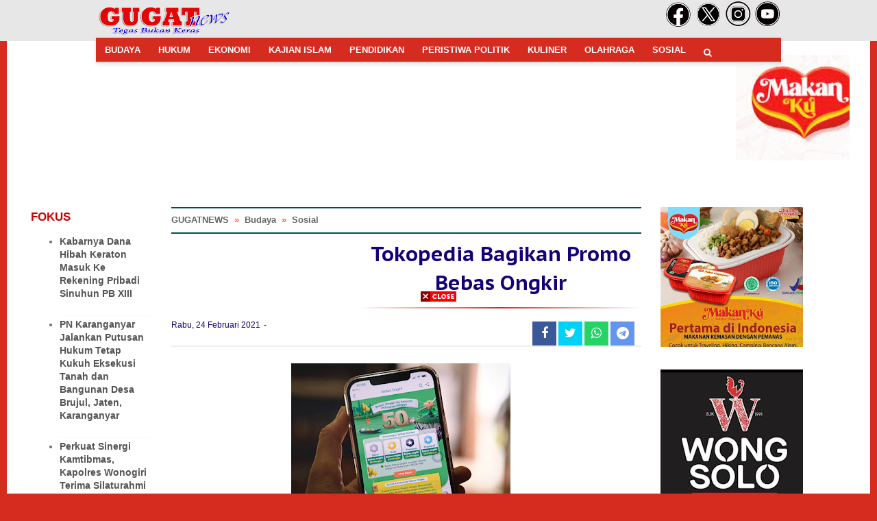

--- FILE ---
content_type: text/html; charset=UTF-8
request_url: https://www.blogger.com/video.g?token=AD6v5dw56a1hgWzHo8cUg57R4jlq8qStrHl0cUI2MmDdufIFiZfQ9Z5HxHE4IYxESdrEN2tCP0u7LfcdtTtqegk3q3nN2ASUkHnF8bHAN2lT1TE3O8z3mFdl8iQRe7HmlHyLNdzxQFkv
body_size: 598
content:
<!DOCTYPE HTML PUBLIC "-//W3C//DTD HTML 4.01//EN" "http://www.w3.org/TR/html4/strict.dtd"><html dir="ltr"><head><style type="text/css">
        body,
        .main,
        #videocontainer,
        .thumbnail-holder,
        .play-button {
          background: black;
          height: 100vh;
          margin: 0;
          overflow: hidden;
          position: absolute;
          width: 100%;
        }

        #videocontainer.type-BLOGGER_UPLOADED .thumbnail-holder {
          background-size: contain;
        }

        .thumbnail-holder {
          background-repeat: no-repeat;
          background-position: center;
          z-index: 10;
        }

        .play-button {
          background: url('https://www.gstatic.com/images/icons/material/system/1x/play_arrow_white_48dp.png') rgba(0,0,0,0.1) no-repeat center;
          cursor: pointer;
          display: block;
          z-index: 20;
        }
      </style>
<script type="text/javascript">
        var VIDEO_CONFIG = {"thumbnail":"https://i9.ytimg.com/vi_blogger/Oa3BpsfbxmQ/1.jpg?sqp=CNqN2ssGGPDEAfqGspsBBgjAAhC0AQ&rs=AMzJL3nvBrgtYNFn844Ll44aN9jMlshjsw","iframe_id":"BLOGGER-video-39adc1a6c7dbc664-14176","allow_resize":false,"streams":[{"play_url":"https://rr5---sn-vgqsknes.googlevideo.com/videoplayback?expire=1769404250&ei=2oZ2aYi1C43P1NgPmqTpsAg&ip=18.116.8.76&id=39adc1a6c7dbc664&itag=18&source=blogger&xpc=Egho7Zf3LnoBAQ%3D%3D&cps=0&met=1769375450,&mh=pE&mm=31&mn=sn-vgqsknes&ms=au&mv=m&mvi=5&pl=16&rms=au,au&susc=bl&eaua=J4u3jgVranU&mime=video/mp4&vprv=1&rqh=1&dur=229.459&lmt=1698147427603555&mt=1769375099&txp=1311224&sparams=expire,ei,ip,id,itag,source,xpc,susc,eaua,mime,vprv,rqh,dur,lmt&sig=AJEij0EwRQIgJ68m2hA0zeL1DWngGGLkJykLFtvglA3pJBa8Nl5knKwCIQC2kNgQC3h88qdgWDQ2d77hR2Uik23Ctw0ltlScEiPvlg%3D%3D&lsparams=cps,met,mh,mm,mn,ms,mv,mvi,pl,rms&lsig=APaTxxMwRAIgN-rNl586i-ySGTH1HI8T0vNF-J3ZmNZDpoQm5M60gAwCICahLiTarQZqneFYY7dJr0L3RyZy6rTuYqMGOKU23bJg","format_id":18},{"play_url":"https://rr5---sn-vgqsknes.googlevideo.com/videoplayback?expire=1769404250&ei=2oZ2aYi1C43P1NgPmqTpsAg&ip=18.116.8.76&id=39adc1a6c7dbc664&itag=22&source=blogger&xpc=Egho7Zf3LnoBAQ%3D%3D&cps=0&met=1769375450,&mh=pE&mm=31&mn=sn-vgqsknes&ms=au&mv=m&mvi=5&pl=16&rms=au,au&susc=bl&eaua=J4u3jgVranU&mime=video/mp4&vprv=1&rqh=1&dur=229.459&lmt=1698147227403408&mt=1769375099&txp=1311224&sparams=expire,ei,ip,id,itag,source,xpc,susc,eaua,mime,vprv,rqh,dur,lmt&sig=AJEij0EwRQIgBC20tzirg8Bwa1gzV7SNwI99MOtD0FSULiEWfJO14DQCIQCMjIgDVjS5zqQ6NuQIeFmeUpfhmcNyRNCoy1_sul7rAQ%3D%3D&lsparams=cps,met,mh,mm,mn,ms,mv,mvi,pl,rms&lsig=APaTxxMwRQIhAO7ovhqV8JHBs8Jv9dracA8BXHf8m1pMZQVsZeKXMSRTAiB-X2BhVcmChMXt9m-LxnLYKemRBN5SHOJLIM8zOn3KQg%3D%3D","format_id":22}]}
      </script></head>
<body><div class="main"><div id="videocontainer" class="type-BLOGGER_UPLOADED"><div class="thumbnail-holder"></div>
<div class="play-button"></div></div></div>
<script type="text/javascript" src="https://www.blogger.com/static/v1/jsbin/3245339219-video_compiled.js"></script>
</body></html>

--- FILE ---
content_type: text/html; charset=utf-8
request_url: https://www.google.com/recaptcha/api2/aframe
body_size: 266
content:
<!DOCTYPE HTML><html><head><meta http-equiv="content-type" content="text/html; charset=UTF-8"></head><body><script nonce="YIomha1PAT20E6RH-tVfnQ">/** Anti-fraud and anti-abuse applications only. See google.com/recaptcha */ try{var clients={'sodar':'https://pagead2.googlesyndication.com/pagead/sodar?'};window.addEventListener("message",function(a){try{if(a.source===window.parent){var b=JSON.parse(a.data);var c=clients[b['id']];if(c){var d=document.createElement('img');d.src=c+b['params']+'&rc='+(localStorage.getItem("rc::a")?sessionStorage.getItem("rc::b"):"");window.document.body.appendChild(d);sessionStorage.setItem("rc::e",parseInt(sessionStorage.getItem("rc::e")||0)+1);localStorage.setItem("rc::h",'1769375452731');}}}catch(b){}});window.parent.postMessage("_grecaptcha_ready", "*");}catch(b){}</script></body></html>

--- FILE ---
content_type: text/javascript; charset=UTF-8
request_url: https://www.gugatnews.com/feeds/posts/default/-/Budaya?alt=json-in-script&callback=related_results_labels&max-results=100
body_size: 155412
content:
// API callback
related_results_labels({"version":"1.0","encoding":"UTF-8","feed":{"xmlns":"http://www.w3.org/2005/Atom","xmlns$openSearch":"http://a9.com/-/spec/opensearchrss/1.0/","xmlns$blogger":"http://schemas.google.com/blogger/2008","xmlns$georss":"http://www.georss.org/georss","xmlns$gd":"http://schemas.google.com/g/2005","xmlns$thr":"http://purl.org/syndication/thread/1.0","id":{"$t":"tag:blogger.com,1999:blog-8141338087621331762"},"updated":{"$t":"2026-01-25T18:11:04.103+07:00"},"category":[{"term":"Sosial"},{"term":"Budaya"},{"term":"Peristiwa"},{"term":"Politik"},{"term":"Hukum"},{"term":"Sosok"},{"term":"Peristiwa Budaya"},{"term":"Peristiwa Sosial"},{"term":"Ekonomi Sosial"},{"term":"Ekonomi"},{"term":"Pendidikan"},{"term":"Peristiwa Politik"},{"term":"Kajian Islam"},{"term":"Kuliner"},{"term":"Kulineran"},{"term":"l"},{"term":"Peristiwa Sosia"},{"term":"Budaya'"},{"term":"Olahraga"},{"term":"Opini"},{"term":"El"},{"term":"Peristiwa Pendidikan"},{"term":"Sosial Budaya"},{"term":"Wisata"},{"term":"Pariwisata"},{"term":"Pl"},{"term":"Sports"}],"title":{"type":"text","$t":"GUGATNEWS"},"subtitle":{"type":"html","$t":""},"link":[{"rel":"http://schemas.google.com/g/2005#feed","type":"application/atom+xml","href":"https:\/\/www.gugatnews.com\/feeds\/posts\/default"},{"rel":"self","type":"application/atom+xml","href":"https:\/\/www.blogger.com\/feeds\/8141338087621331762\/posts\/default\/-\/Budaya?alt=json-in-script\u0026max-results=100"},{"rel":"alternate","type":"text/html","href":"https:\/\/www.gugatnews.com\/search\/label\/Budaya"},{"rel":"hub","href":"http://pubsubhubbub.appspot.com/"},{"rel":"next","type":"application/atom+xml","href":"https:\/\/www.blogger.com\/feeds\/8141338087621331762\/posts\/default\/-\/Budaya\/-\/Budaya?alt=json-in-script\u0026start-index=101\u0026max-results=100"}],"author":[{"name":{"$t":"Redaksi"},"uri":{"$t":"http:\/\/www.blogger.com\/profile\/04544367976089986069"},"email":{"$t":"noreply@blogger.com"},"gd$image":{"rel":"http://schemas.google.com/g/2005#thumbnail","width":"32","height":"30","src":"\/\/blogger.googleusercontent.com\/img\/b\/R29vZ2xl\/AVvXsEhBjixwxScqEbFPUcOyRDUh0-Zs1B5ikrNUiux1FsNX0FAxznBMc_q4vQ98E9z73S9iHzXUG0jd3na4hWiHRVcnYM9OiPCMDPwBpQND_xH_x6iCoqki5FDl_7qD4gU9pA\/s220\/pensil.jpg"}}],"generator":{"version":"7.00","uri":"http://www.blogger.com","$t":"Blogger"},"openSearch$totalResults":{"$t":"1473"},"openSearch$startIndex":{"$t":"1"},"openSearch$itemsPerPage":{"$t":"100"},"entry":[{"id":{"$t":"tag:blogger.com,1999:blog-8141338087621331762.post-4316645078346253749"},"published":{"$t":"2026-01-25T14:24:00.007+07:00"},"updated":{"$t":"2026-01-25T15:15:47.724+07:00"},"category":[{"scheme":"http://www.blogger.com/atom/ns#","term":"Budaya"}],"title":{"type":"text","$t":"Gusti Puger Budayawan Penyuka Unggas "},"content":{"type":"html","$t":"\u003Cp\u003E\u003C\/p\u003E\u003Cdiv class=\"separator\" style=\"clear: both; text-align: center;\"\u003E\u003Ca href=\"https:\/\/blogger.googleusercontent.com\/img\/b\/R29vZ2xl\/AVvXsEgd9UwUkguLJtzsxTfWNnyhd7WteOlbjF3ObtZDk1AhjMTUwNJ_QeRyuWL5GkbFKrhm8MgWeXZnYtdYpGAI5KgBmAS5TPpWJCXSDER60Jekek2Gma5C2Qpz5EgtuzSCRhnIGCaBrDdHwVhLSQzVUo0Lv6eFvh2eZb4g58rJhnrxGhTgTVeQ0l7nP_ZVaE0\/s720\/Screenshot_20260125-141701.png\" style=\"margin-left: 1em; margin-right: 1em;\"\u003E\u003Cimg border=\"0\" data-original-height=\"405\" data-original-width=\"720\" height=\"180\" src=\"https:\/\/blogger.googleusercontent.com\/img\/b\/R29vZ2xl\/AVvXsEgd9UwUkguLJtzsxTfWNnyhd7WteOlbjF3ObtZDk1AhjMTUwNJ_QeRyuWL5GkbFKrhm8MgWeXZnYtdYpGAI5KgBmAS5TPpWJCXSDER60Jekek2Gma5C2Qpz5EgtuzSCRhnIGCaBrDdHwVhLSQzVUo0Lv6eFvh2eZb4g58rJhnrxGhTgTVeQ0l7nP_ZVaE0\/s320\/Screenshot_20260125-141701.png\" width=\"320\" \/\u003E\u003C\/a\u003E\u003C\/div\u003E\u003Cbr \/\u003E\u0026nbsp;Belasan burung perkutut menghiasi ruangan garasi mobil di Ndalem Kapugeran rumah tinggal Kangjeng Gusti Pangeran Haryo (KGPH) Puger.\u003Cp\u003E\u003C\/p\u003E\u003Cp\u003EGUGAT news.com SURAKARTA\u0026nbsp;\u003C\/p\u003E\u003Cp\u003EDitemui di Ndalem Kapugeran Keraton Kasunanan Surakarta Hadiningrat atau tempat tinggal Kangjeng Gusti Pangeran Haryo (KGPH) Puger salah satu Putra Ndalem Sinuhun Paku Buwono (PB) XII Keraton Kasunanan Surakarta Hadiningrat yang juga merupakan adik kandung Sinuhun PB XIII belum lama ini, beliau mengaku selain memiliki kegemaran untuk membaca buku juga menyukai unggas. Ayam dan burung.\u003C\/p\u003E\u003Cp\u003ESehingga tidaklah mengherankan lagi, jika di halaman Ndalem Kapugeran tampak ada beberapa ayam Bekisar yang terkenal dengan suara berkokok nya. Selain itu, pada halaman ruang garasi mobil, juga ada belasan burung perkutut dsn burung ocehan semacam jalak Suren serta Cucak Jowo atau teledekan yang setiap ada tamu mendekati bangunan rumah Ndalem Kapugeran, tanpa dikomando lagi, perkutut, jalak dan cucak itu langsung ngoceh, bersuara.\u003C\/p\u003E\u003Cp\u003E\" Untuk unggas, khususnya burung, saya lebih menyukai burung perkutut dari pada jenis lainnya. Selain suaranya bagus, ada hitungan spiritual nya. Biasanya banyak dipelihara oleh mereka para orang Jawa yang menyukai dunia spiritual. Kalau burung ocehan, saya lebih memilih Jalak Suren, Cucak Jowo dan Kenari. Ketiga burung ini memiliki manfaat tersendiri bagi petung atau perhitungan orang Jawa. Sebaiknya bagi penghobi burung, tak ada salahnya memiliki Jalak Suren, Cucak Jowo dan Kenari,\" jelas KGPH Puger.\u003C\/p\u003E\u003Cp\u003EKalau burung perkutut, lanjut Gusti Puger panggilan akrab KGPH Puger, dulu dikenal sebagai unggas Klangenan atau kegemaran raja dan bangsawan. Ada nilai spiritual tersendiri sehingga sepertinya di era modernisasi ini sudah kurang layak dibicarakan. Kalau Ayam Bekisar, Kokok suaranya bagus dan harganya mahal. Sebaiknya bagi yang mempunyai piaraan berharga mahal, tidak ada salahnya memelihara pula Jalak Suren, Cucak Jowo dan Kenari, besar sekali manfaatnya dan harganya tidak begitu mahal.\u003C\/p\u003E\u003Cp\u003EBagi orang kaya pun juga tak ada salahnya jika memelihara ke tiga jenis burung tersebut. Ketiganya cukup bermanfaat bagi pemiliknya. Misalkan, untuk manfaat Burung Jalak Suren, bisa menjaga rumah dari orang-orang yang hendak berbuat buruk dan masuk rumah. Sebagai penjaga rumah, Jalak Suren tidak kalah dengan gonggongan abjing. Kicauan Jalak Suren ini mampu membangkitkan pemilik rumah jika ada orang yang hendak masuk pintu pagar.\u003C\/p\u003E\u003Cp\u003EDemikian pula dengan Cucak Jowo, ocehannya bisa membangunkan pemilik nya untuk bangun pagi sebelum datangnya kumandang adzan Subuh. Bagi yang muslim, bisa waktu itu dipergunakan untuk menjalankan Shalat Malam atau Tahajud. Nah, suara ocehan Cucak Jowo ini lebih keras dan nyaring daripada dering jam Beker. Bermanfaat bukan? Lain lagi dengan burung Kenari yang terkenal indah dan merdu kicauannya.\u003C\/p\u003E\u003Cp\u003E\"Maaf, Kenari ini bukan hanya bermanfaat bagi orang kaya saja juga melainkan untuk warga kelas menengah ke bawah. Artinya, pajangan Kenari ini akan tampak lebih indah suasananya rumah. Rumah mewah dengan adanya Kenari ini semakin menambah tampak wah dan gagah. Demikian pula dengan rumah biasa, justru semakin tampak indah dengan adanya Kenari di depan pintu rumah,\" pungkas KGPH Puger tersenyum. # Yani.\u003C\/p\u003E\u003Cp\u003E\u003Cbr \/\u003E\u003C\/p\u003E\u003Cp\u003E\u003Cbr \/\u003E\u003C\/p\u003E"},"link":[{"rel":"edit","type":"application/atom+xml","href":"https:\/\/www.blogger.com\/feeds\/8141338087621331762\/posts\/default\/4316645078346253749"},{"rel":"self","type":"application/atom+xml","href":"https:\/\/www.blogger.com\/feeds\/8141338087621331762\/posts\/default\/4316645078346253749"},{"rel":"alternate","type":"text/html","href":"https:\/\/www.gugatnews.com\/2026\/01\/gusti-puger-budayawan-penyuka-unggas.html","title":"Gusti Puger Budayawan Penyuka Unggas "}],"author":[{"name":{"$t":"Redaksi"},"uri":{"$t":"http:\/\/www.blogger.com\/profile\/04544367976089986069"},"email":{"$t":"noreply@blogger.com"},"gd$image":{"rel":"http://schemas.google.com/g/2005#thumbnail","width":"32","height":"30","src":"\/\/blogger.googleusercontent.com\/img\/b\/R29vZ2xl\/AVvXsEhBjixwxScqEbFPUcOyRDUh0-Zs1B5ikrNUiux1FsNX0FAxznBMc_q4vQ98E9z73S9iHzXUG0jd3na4hWiHRVcnYM9OiPCMDPwBpQND_xH_x6iCoqki5FDl_7qD4gU9pA\/s220\/pensil.jpg"}}],"media$thumbnail":{"xmlns$media":"http://search.yahoo.com/mrss/","url":"https:\/\/blogger.googleusercontent.com\/img\/b\/R29vZ2xl\/AVvXsEgd9UwUkguLJtzsxTfWNnyhd7WteOlbjF3ObtZDk1AhjMTUwNJ_QeRyuWL5GkbFKrhm8MgWeXZnYtdYpGAI5KgBmAS5TPpWJCXSDER60Jekek2Gma5C2Qpz5EgtuzSCRhnIGCaBrDdHwVhLSQzVUo0Lv6eFvh2eZb4g58rJhnrxGhTgTVeQ0l7nP_ZVaE0\/s72-c\/Screenshot_20260125-141701.png","height":"72","width":"72"}},{"id":{"$t":"tag:blogger.com,1999:blog-8141338087621331762.post-6785657891171874839"},"published":{"$t":"2026-01-24T17:47:00.005+07:00"},"updated":{"$t":"2026-01-24T17:48:03.351+07:00"},"category":[{"scheme":"http://www.blogger.com/atom/ns#","term":"Budaya"}],"title":{"type":"text","$t":"Mlaku - Mlaku Bareng PWI Surakarta Awali Rangkaian HPN 2026"},"content":{"type":"html","$t":"\u003Cp\u003E\u003C\/p\u003E\u003Cdiv class=\"separator\" style=\"clear: both; text-align: center;\"\u003E\u003Ca href=\"https:\/\/blogger.googleusercontent.com\/img\/b\/R29vZ2xl\/AVvXsEgAlKNKvBo2SlRwl1vi_SQBQHjDR3SLSFhCoJjy0usHdbHgUEvxTtcvA77qqsTVuvFnau9os53SvN23-YU0sFlPysovwfs0OvAkVFfewIPevSvxyhev6RFtGoyea6o2c-DAqMucC5fS1dmkQFVKwenAPd7LPdRayldr0Jx61I_amZPSZCQEbl-dYVTsbnY\/s1600\/IMG-20260124-WA0010.jpg\" imageanchor=\"1\" style=\"margin-left: 1em; margin-right: 1em;\"\u003E\u003Cimg border=\"0\" data-original-height=\"1600\" data-original-width=\"1200\" height=\"320\" src=\"https:\/\/blogger.googleusercontent.com\/img\/b\/R29vZ2xl\/AVvXsEgAlKNKvBo2SlRwl1vi_SQBQHjDR3SLSFhCoJjy0usHdbHgUEvxTtcvA77qqsTVuvFnau9os53SvN23-YU0sFlPysovwfs0OvAkVFfewIPevSvxyhev6RFtGoyea6o2c-DAqMucC5fS1dmkQFVKwenAPd7LPdRayldr0Jx61I_amZPSZCQEbl-dYVTsbnY\/s320\/IMG-20260124-WA0010.jpg\" width=\"240\" \/\u003E\u003C\/a\u003E\u003C\/div\u003E\u003Cbr \/\u003E\u0026nbsp;GUGAT news.com SURAKARTA\u0026nbsp;\u003Cp\u003E\u003C\/p\u003E\u003Cp\u003E*Mlaku-Mlaku PWI Surakarta Jadi Ajang Silaturahmi Insan Pers*\u003C\/p\u003E\u003Cp\u003E‎*Mlaku Timik-Timik Sambut HPN Surakarta 2026 : Olah Kesehatan, Jaga Kebersamaan*\u003C\/p\u003E\u003Cp\u003E‎Persatuan Wartawan Indonesia (PWI) Surakarta resmi memulai rangkaian peringatan Hari Pers Nasional (HPN) Surakarta 2026 dengan menggelar kegiatan jalan santai bertajuk \"Mlaku-mlaku\", Sabtu (24\/1\/2026)\u0026nbsp;\u003C\/p\u003E\u003Cp\u003E‎Acara yang dipusatkan di area Stadion Manahan Solo itu diikuti oleh puluhan peserta yang terdiri dari wartawan se-Solo Raya beserta keluarga dan kolega.\u0026nbsp;\u003C\/p\u003E\u003Cp\u003E‎Ketua PWI Surakarta, Anas Syahirul, menjelaskan jalan sehat ini merupakan pembuka dari sederet agenda besar yang telah disiapkan untuk menyemarakkan HPN Surakarta 2026.\u003C\/p\u003E\u003Cp\u003E‎“Ini baru potongan dari banyaknya kegiatan HPN. Selain sehat, kuat, juga berkumpul bareng. Habis olahraga, diakhiri dengan sarapan lodeh. Kan seger.\u0026nbsp; \u0026nbsp;Juga senang ketemu teman-teman wartawan di Solo Raya,\" kata dia.\u0026nbsp;\u003C\/p\u003E\u003Cp\u003E‎Menurut Anas, ada berbagai rangkaian nanti, pertama kita juga kerja sama dengan Monumen Pers untuk menggelar pameran pameran tentang Pers, Mlaku-mlaku, anjangsana, lomba jurnalistik bekerjasama dengan PMS dan tirakatan atau malam resepsi HPN pada 9 atau 14 Februari 2026.\u003C\/p\u003E\u003Cp\u003E‎\"Kami berharap HPN sebagai momentum kebersamaan, soliditas hingga meningkatkan kerja-kerja jurnalistik. Di antaranya dengan lomba jurnalistik,\" harap dia.\u0026nbsp;\u003C\/p\u003E\u003Cp\u003E‎Anas menambahkan PWI Surakarta juga memberikan perhatian khusus pada nilai-nilai keberagaman melalui lomba penulisan bertema harmonisasi dan kebhinekaan. Selain itu, agenda sosial seperti santunan dan ziarah ke makam wartawan senior tetap menjadi bagian rutin dalam setiap peringatan HPN.\u003C\/p\u003E\u003Cp\u003E‎“Pemberian santunan menjadi kegiatan rutin. Sekaligus menjaga silaturahmi dengan senior-senior wartawan yang ada di Solo Raja,” tutur Anas.\u003C\/p\u003E\u003Cp\u003E‎Rangkaian kegiatan di tingkat lokal ini nantinya akan berpuncak pada kehadiran delegasi PWI Surakarta dalam perayaan Hari Pers Nasional (HPN) tingkat nasional yang dipusatkan di Banten.\u003C\/p\u003E\u003Cp\u003E‎“Kita juga akan menghadiri Hari Pers Nasional yang dipusatkan di Banten yang insyaallah akan dihadiri oleh Bapak Presiden Prabowo Subianto,” ucapnya.\u003C\/p\u003E\u003Cp\u003E‎Di sisi lain, Ketua Panitia HPN PWI Surakarta, Bramantyo, mengungkapkan pemilihan kegiatan jalan sehat sebagai pembuka rangkaian acara HPN ini sebagai sarana untuk merekatkan kembali nilai kerukunan dan kekeluargaan antar pekerja media dalam suasana yang santai. Menurutnya, rute mengelilingi Stadion Manahan sengaja dipilih lantaran memiliki suasana yang sejuk, rindang dan nyaman untuk berolahraga.\u003C\/p\u003E\u003Cp\u003E‎“Jalan sehat itu dipilih pertama murah, kedua kerukunan, ketiga itu bisa menghirup udara yang segar. Apalagi Kota Solo ini kan cukup asri, rindang dan nyaman. Ini diikuti wartawan dari berbagai media, juga ada para wartawan senior dan sesepuh PWI,” ucapnya.\u003C\/p\u003E\u003Cp\u003E‎Bramantyo berharap momentum HPN tahun ini menjadi titik balik bagi penguatan profesi jurnalis di wilayah Solo Raya. Melalui kegiatan yang melibatkan keluarga, diharapkan solidaritas antar wartawan semakin kokoh di tengah tantangan industri media yang semakin dinamis.\u003C\/p\u003E\u003Cp\u003E‎“Harapannya ini karena Hari Pers Nasional semoga Pers semakin jaya dan wartawannya semakin sejahtera,” ujar Bramantyo. #De Wanto\u0026nbsp;\u003C\/p\u003E\u003Cp\u003E\u003Cbr \/\u003E\u003C\/p\u003E\u003Cp\u003E\u003Cbr \/\u003E\u003C\/p\u003E\u003Cp\u003E\u003Cbr \/\u003E\u003C\/p\u003E"},"link":[{"rel":"edit","type":"application/atom+xml","href":"https:\/\/www.blogger.com\/feeds\/8141338087621331762\/posts\/default\/6785657891171874839"},{"rel":"self","type":"application/atom+xml","href":"https:\/\/www.blogger.com\/feeds\/8141338087621331762\/posts\/default\/6785657891171874839"},{"rel":"alternate","type":"text/html","href":"https:\/\/www.gugatnews.com\/2026\/01\/mlaku-mlaku-bareng-pwi-surakarta-awali.html","title":"Mlaku - Mlaku Bareng PWI Surakarta Awali Rangkaian HPN 2026"}],"author":[{"name":{"$t":"Redaksi"},"uri":{"$t":"http:\/\/www.blogger.com\/profile\/04544367976089986069"},"email":{"$t":"noreply@blogger.com"},"gd$image":{"rel":"http://schemas.google.com/g/2005#thumbnail","width":"32","height":"30","src":"\/\/blogger.googleusercontent.com\/img\/b\/R29vZ2xl\/AVvXsEhBjixwxScqEbFPUcOyRDUh0-Zs1B5ikrNUiux1FsNX0FAxznBMc_q4vQ98E9z73S9iHzXUG0jd3na4hWiHRVcnYM9OiPCMDPwBpQND_xH_x6iCoqki5FDl_7qD4gU9pA\/s220\/pensil.jpg"}}],"media$thumbnail":{"xmlns$media":"http://search.yahoo.com/mrss/","url":"https:\/\/blogger.googleusercontent.com\/img\/b\/R29vZ2xl\/AVvXsEgAlKNKvBo2SlRwl1vi_SQBQHjDR3SLSFhCoJjy0usHdbHgUEvxTtcvA77qqsTVuvFnau9os53SvN23-YU0sFlPysovwfs0OvAkVFfewIPevSvxyhev6RFtGoyea6o2c-DAqMucC5fS1dmkQFVKwenAPd7LPdRayldr0Jx61I_amZPSZCQEbl-dYVTsbnY\/s72-c\/IMG-20260124-WA0010.jpg","height":"72","width":"72"}},{"id":{"$t":"tag:blogger.com,1999:blog-8141338087621331762.post-9031242434559165784"},"published":{"$t":"2026-01-22T19:47:00.003+07:00"},"updated":{"$t":"2026-01-22T20:04:10.023+07:00"},"category":[{"scheme":"http://www.blogger.com/atom/ns#","term":"Budaya"}],"title":{"type":"text","$t":"Satu Lagi Bangunan Cagar Budaya di Solo Dirobohkan "},"content":{"type":"html","$t":"\u003Cp\u003E\u003C\/p\u003E\u003Cdiv class=\"separator\" style=\"clear: both; text-align: center;\"\u003E\u003Ca href=\"https:\/\/blogger.googleusercontent.com\/img\/b\/R29vZ2xl\/AVvXsEj2ZG7hVmndjzsqsCgtYmEUoREQXFWg9IEIJkZ-VIXUeDPwu5pwU7IF4wdh82FGSM2ajY9d2UXl6Po-g6iFE6YSA76VrgC2EX9x7bKfHcGEQ9hnD-ZZTVtg_7xViKXPeVt4QxHKuaZKvIiAt28GxUctj4EAVlN5jGwF89W0_EvG8OzQd50MJk3vMk16iSc\/s1600\/IMG-20260122-WA0011.jpg\" style=\"margin-left: 1em; margin-right: 1em;\"\u003E\u003Cimg border=\"0\" data-original-height=\"900\" data-original-width=\"1600\" height=\"180\" src=\"https:\/\/blogger.googleusercontent.com\/img\/b\/R29vZ2xl\/AVvXsEj2ZG7hVmndjzsqsCgtYmEUoREQXFWg9IEIJkZ-VIXUeDPwu5pwU7IF4wdh82FGSM2ajY9d2UXl6Po-g6iFE6YSA76VrgC2EX9x7bKfHcGEQ9hnD-ZZTVtg_7xViKXPeVt4QxHKuaZKvIiAt28GxUctj4EAVlN5jGwF89W0_EvG8OzQd50MJk3vMk16iSc\/s320\/IMG-20260122-WA0011.jpg\" width=\"320\" \/\u003E\u003C\/a\u003E\u003C\/div\u003E\u003Cbr \/\u003E\u0026nbsp;GUGAT news.com SURAKARTA\u0026nbsp;\u003Cp\u003E\u003C\/p\u003E\u003Cp\u003ESatu lagi bangunan Obyek Diduga Cagar Budaya (ODCB) di kota Solo dirobohkan. Ndalem Padmosusastran yang beralamt di Jl. Ronggowarsito No. 153 dirobohkan hingga rata dengan tanah. Perusakan tersebut dilakukan dari hari Rabu, 21 Januri 2026 dan informasi dari tukang yang merobohkan bongkaran pendapa tersebut akan di bawa ke luar Jawa.\u003C\/p\u003E\u003Cp\u003EBambang Ary Wibowo, SH selaku Penasehat hukum yang mewakili R. Padmodariarso, salah satu ahli waris nDalem Padmo menjelaskan, saat ini memng atas tanah dan bangunan tersebut mash ada sengketa dan menunggu putusan kasasi. Sementara jelas hingga saat ini putusan tersebt belum turun dan memiliki kekuatan hukum yang kuat.\u003C\/p\u003E\u003Cdiv class=\"separator\" style=\"clear: both; text-align: center;\"\u003E\u003Ca href=\"https:\/\/blogger.googleusercontent.com\/img\/b\/R29vZ2xl\/[base64]\/s1600\/IMG-20260122-WA0009.jpg\" style=\"margin-left: 1em; margin-right: 1em;\"\u003E\u003Cimg border=\"0\" data-original-height=\"900\" data-original-width=\"1600\" height=\"180\" src=\"https:\/\/blogger.googleusercontent.com\/img\/b\/R29vZ2xl\/[base64]\/s320\/IMG-20260122-WA0009.jpg\" width=\"320\" \/\u003E\u003C\/a\u003E\u003C\/div\u003E\u003Cp\u003E\"Kami langsung mengambil langkah untuk melaporkan kasus perusakan ini ke Balai Pelesetarian Kebudayaan Jateng\/DIY besok Jumat (23\/1) dan sore ini sudah berkoordinsi dengan penyidik instansi tersebut,\" ungkap Bambang Ary Wibowo, SH. \"Laporan tersebut terkait pidana khususnya yang jelas melanggar Pasal 66 jo Pasal 105 UU Cagar Budaya dengan ancaman pidana hingga 15 tahun.\"\u003C\/p\u003E\u003Cp\u003EPelaporan ini dilakukan tindakan persuasif yang sudah dilakukan tidak dindahkan oleh pelaku yang namanya juga sudah ada. \"Kita sudah ingatkan beberapa kali terkait bangunan tersebut adalah ODCB yang ditetapkan oleh Pemkot Solo dengan Nomor: 646\/40\/1\/2014.\"\u003C\/p\u003E\u003Cdiv class=\"separator\" style=\"clear: both; text-align: center;\"\u003E\u003Ca href=\"https:\/\/blogger.googleusercontent.com\/img\/b\/R29vZ2xl\/AVvXsEj3KYI1pKtGTLgyQ0mZ9z8utDswVgg2BgeTO9CBuCGHLWfurLr-VTNcrV-sXUhrAFZFAslcGSBD6B5RbNED3WY8vOvYFGGQ6ydGS4l6-6ZA4tkmecIfYsfzHV5rnIUL4Y2_ZMj7hRaIS83W6NDazrbUpFEtZ23C5e1aHcve3Dr9g-aqbNhUEM2IbfTlOTw\/s1600\/IMG-20260122-WA0008.jpg\" imageanchor=\"1\" style=\"margin-left: 1em; margin-right: 1em;\"\u003E\u003Cimg border=\"0\" data-original-height=\"900\" data-original-width=\"1600\" height=\"180\" src=\"https:\/\/blogger.googleusercontent.com\/img\/b\/R29vZ2xl\/AVvXsEj3KYI1pKtGTLgyQ0mZ9z8utDswVgg2BgeTO9CBuCGHLWfurLr-VTNcrV-sXUhrAFZFAslcGSBD6B5RbNED3WY8vOvYFGGQ6ydGS4l6-6ZA4tkmecIfYsfzHV5rnIUL4Y2_ZMj7hRaIS83W6NDazrbUpFEtZ23C5e1aHcve3Dr9g-aqbNhUEM2IbfTlOTw\/s320\/IMG-20260122-WA0008.jpg\" width=\"320\" \/\u003E\u003C\/a\u003E\u003C\/div\u003E\u003Cp\u003ESelain itu selaku Penasehat Hukum juga akan melaporkan pelaku perusakan ke Polresta Surakarta dengan dugaan tindak pidana Penggelapan yang melanggar Pasal 486 KUHP Baru dengan pidana dan denda hingga 200 juta. Jadi selain pidana khusus cagar budaya, kami juga menerapkan pidana umumnya,\" ujar Bambang Ary. \"Rencana besok siang setelah dari Prambanan kami akan melaporkan.'\u003C\/p\u003E\u003Cp\u003ETidak menutup kemungkinan masih ada pelaporan terkait dugaan tindak pidananya yang lain dan saat ini masih kami pikirkan. Selain itu jua sedang kami inventarisasi terkait barang-barang yang ada dan hilang setelah pendapa bersejarah tersebut rata dengan tanah. (***)\u003C\/p\u003E\u003Cp\u003E\u003Cbr \/\u003E\u003C\/p\u003E\u003Cp\u003E\u003Cbr \/\u003E\u003C\/p\u003E\u003Cp\u003E\u003Cbr \/\u003E\u003C\/p\u003E\u003Cp\u003E\u003Cbr \/\u003E\u003C\/p\u003E"},"link":[{"rel":"edit","type":"application/atom+xml","href":"https:\/\/www.blogger.com\/feeds\/8141338087621331762\/posts\/default\/9031242434559165784"},{"rel":"self","type":"application/atom+xml","href":"https:\/\/www.blogger.com\/feeds\/8141338087621331762\/posts\/default\/9031242434559165784"},{"rel":"alternate","type":"text/html","href":"https:\/\/www.gugatnews.com\/2026\/01\/satu-lagi-bangunan-cagar-budaya-di-solo.html","title":"Satu Lagi Bangunan Cagar Budaya di Solo Dirobohkan "}],"author":[{"name":{"$t":"Redaksi"},"uri":{"$t":"http:\/\/www.blogger.com\/profile\/04544367976089986069"},"email":{"$t":"noreply@blogger.com"},"gd$image":{"rel":"http://schemas.google.com/g/2005#thumbnail","width":"32","height":"30","src":"\/\/blogger.googleusercontent.com\/img\/b\/R29vZ2xl\/AVvXsEhBjixwxScqEbFPUcOyRDUh0-Zs1B5ikrNUiux1FsNX0FAxznBMc_q4vQ98E9z73S9iHzXUG0jd3na4hWiHRVcnYM9OiPCMDPwBpQND_xH_x6iCoqki5FDl_7qD4gU9pA\/s220\/pensil.jpg"}}],"media$thumbnail":{"xmlns$media":"http://search.yahoo.com/mrss/","url":"https:\/\/blogger.googleusercontent.com\/img\/b\/R29vZ2xl\/AVvXsEj2ZG7hVmndjzsqsCgtYmEUoREQXFWg9IEIJkZ-VIXUeDPwu5pwU7IF4wdh82FGSM2ajY9d2UXl6Po-g6iFE6YSA76VrgC2EX9x7bKfHcGEQ9hnD-ZZTVtg_7xViKXPeVt4QxHKuaZKvIiAt28GxUctj4EAVlN5jGwF89W0_EvG8OzQd50MJk3vMk16iSc\/s72-c\/IMG-20260122-WA0011.jpg","height":"72","width":"72"}},{"id":{"$t":"tag:blogger.com,1999:blog-8141338087621331762.post-7876719346919352014"},"published":{"$t":"2026-01-22T03:54:00.003+07:00"},"updated":{"$t":"2026-01-22T03:54:53.411+07:00"},"category":[{"scheme":"http://www.blogger.com/atom/ns#","term":"Budaya"}],"title":{"type":"text","$t":"Gusti Puger Sesalkan Kejadian Keraton Saat Kunjungan Menteri Kebudayaan Fadli Zon "},"content":{"type":"html","$t":"\u003Cp\u003E\u003C\/p\u003E\u003Cdiv class=\"separator\" style=\"clear: both; text-align: center;\"\u003E\u003Ca href=\"https:\/\/blogger.googleusercontent.com\/img\/b\/R29vZ2xl\/AVvXsEhRRwUaLGvHG59O7TdS87msd18l6oqkG1LWV9gl1YVeYvxZd6EMmohGtx05ZJ9noBmHgb0mElKT-aarGHGF6tnWp3Mkswa7CpyqoN5GEKNg6Dgu1uMqcwwmfCM_S0UMEskKMe3cMaiTm8DXtXdmWdn6OB87d_62myFxL7Taq9pmznc71suMuurPF2IMwqg\/s590\/original_dbad8548-25e4-4bd0-8dc7-8209988d8cf5_Screenshot_20260120-074448.png\" imageanchor=\"1\" style=\"margin-left: 1em; margin-right: 1em;\"\u003E\u003Cimg border=\"0\" data-original-height=\"394\" data-original-width=\"590\" height=\"214\" src=\"https:\/\/blogger.googleusercontent.com\/img\/b\/R29vZ2xl\/AVvXsEhRRwUaLGvHG59O7TdS87msd18l6oqkG1LWV9gl1YVeYvxZd6EMmohGtx05ZJ9noBmHgb0mElKT-aarGHGF6tnWp3Mkswa7CpyqoN5GEKNg6Dgu1uMqcwwmfCM_S0UMEskKMe3cMaiTm8DXtXdmWdn6OB87d_62myFxL7Taq9pmznc71suMuurPF2IMwqg\/s320\/original_dbad8548-25e4-4bd0-8dc7-8209988d8cf5_Screenshot_20260120-074448.png\" width=\"320\" \/\u003E\u003C\/a\u003E\u003C\/div\u003E\u003Cbr \/\u003E\u0026nbsp;Kanjeng Gusti Pangeran Haryo (KGPH) Puger salah satu Putra Ndalem Sinuhun Paku Buwono (PB) XII Keraton Kasunanan Surakarta Hadiningrat yang juga merupakan adik kandung Sinuhun PB XIII. Foto : Yani\u0026nbsp;\u003Cp\u003E\u003C\/p\u003E\u003Cp\u003EGUGAT news.com SURAKARTA\u0026nbsp;\u003C\/p\u003E\u003Cp\u003EKembali adanya konflik internal\u0026nbsp; terjadi di Keraton Kasunanan Surakarta Hadiningrat yang bisa dipastikan lagi banyak menuai keprihatinan dari berbagai pihak.\u0026nbsp;\u003C\/p\u003E\u003Cp\u003EKetegangan yang melibatkan sejumlah unsur baik kerabat Ndalem serta pendukungnya dari dualisme raja Sinuhun PB XIV di dalam keraton dinilai tidak hanya berdampak pada internal keluarga besar Kasunanan, melainkan juga berpotensi mencoreng citra buruk keraton sebagai pusat pelestarian adat, adab dan budaya Jawa.\u003C\/p\u003E\u003Cp\u003ESehingga tak mengherankan lagi jika Suasananya tersebut mendapat tanggapan dari berbagai pihak. Dan salah satu diantaranya Putra Sri Susuhunan Pakubuwono (PB) XII, Kangjeng Gusti Pangeran Haryo (KGPH) Puger.\u0026nbsp;\u003C\/p\u003E\u003Cp\u003EDitegaskan oleh Gusti Puger panggilan akrab KGPH Puger bahwa adanya konflik berkepanjangan justru akan merugikan Keraton Surakarta secara keseluruhan, terutama di mata masyarakat luas yang selama ini menempatkan keraton sebagai simbol kebudayaan dan kearifan lokal.\u003C\/p\u003E\u003Cp\u003E“Keraton Surakarta itu bukan sekadar rumah atau simbol kekuasaan, tetapi pusat budaya dan sejarah. Kalau konflik terus dipertontonkan ke publik, yang dirugikan bukan hanya internal keluarga, tapi juga nilai luhur keraton itu sendiri,” ujar Gusti Puger kepada GUGAT news beberapa hari lalu di Ndalem Kapugeran Keraton Kasunanan Surakarta Hadiningrat.\u003C\/p\u003E\u003Cp\u003EMenurutnya, seharusnya adanya sikap perbedaan pandangan di lingkungan keraton itu sendiri merupakan hal yang wajar. Namun demikian, setiap persoalan seharusnya diselesaikan secara musyawarah dengan mengedepankan tata krama, unggah-ungguh, etika kesopanan dan norma adat yang telah diwariskan secara turun-temurun.\u003C\/p\u003E\u003Cp\u003ESehingga Gusti Puger sangat menyesalkan sekaligus menyayangkan apabila konflik diselesaikan melalui langkah-langkah yang justru menimbulkan kegaduhan di ruang publik. Apalagi saat ada kunjungan tamu negara Menteri Kebudayaan Fadli Zon. Ia menilai, persoalan internal semestinya dibahas dan diselesaikan secara internal pula, tanpa harus melibatkan konflik terbuka yang dapat menimbulkan persepsi negatif di masyarakat.\u003C\/p\u003E\u003Cp\u003E“Pastinya cukup memalukan, adanya insiden keluarga di depan tamu negara. Keraton memiliki aturan, tata adat, dan mekanisme penyelesaian masalah sendiri. Semua pihak seharusnya kembali pada pakem, paugeran atau angger angger itu. Jangan sampai emosi dan kepentingan sesaat mengalahkan nilai budaya yang selama ini kita jaga,” tandas Gusti Puger.\u003C\/p\u003E\u003Cp\u003ELebih lanjut, budayawan Keraton Kasunanan Surakarta Hadiningrat itu mengingatkan bahwa Keraton Surakarta Hadiningrat memiliki tanggung jawab moral untuk menjadi teladan dalam menjaga keharmonisan, khususnya karena keraton selama ini menjadi rujukan budaya, baik di tingkat lokal maupun nasional. Ia khawatir konflik yang berlarut-larut akan menggerus kepercayaan masyarakat terhadap peran keraton di tengah kehidupan sosial dan budaya Kota Solo.\u003C\/p\u003E\u003Cp\u003E“Keraton harus tetap menjadi payung budaya, bukan justru malahan menjadi sumber kegaduhan yang tidak pernah kunjung selesai. Kalau masyarakat sudah lelah melihat konflik, ini menjadi alarm bagi kita semua untuk segera berbenah,” harap Gusti Puger.\u003C\/p\u003E\u003Cp\u003EKembali Gusti Puger juga menekankan akan pentingnya peran seluruh elemen keraton, mulai dari keluarga besar, sentana dalem, hingga abdi dalem, untuk ikut menjaga suasana kondusif.\u0026nbsp;\u003C\/p\u003E\u003Cp\u003EMasih menurut penuturan Gusti Puger tidak ada salahnya jika setiap pihak harus menjaga sekaligus memiliki rasa tanggung jawab yang sama dalam hal merawat warisan leluhur agar tetap utuh dan bermartabat.\u003C\/p\u003E\u003Cp\u003EKembali Pengageng Sasana Pustaka Keraton Kasunanan Surakarta Hadiningrat Sinuhun PB XIII itu berharap, ke depan seluruh pihak dapat menahan diri dan lebih mengedepankan dialog yang konstruktif.\u0026nbsp;\u003C\/p\u003E\u003Cp\u003EPenyelesaian konflik, ditambahkan Gusti Puger harus bisa dsn mampu untuk selalu mengutamakan kepentingan keraton sebagai lembaga adat, bukan kepentingan kelompok atau individu tertentu.\u003C\/p\u003E\u003Cp\u003E“Yang paling utama adalah Keraton Kasunanan Surakarta Hadiningrat itu tetap harus bisa lestari, tetap dihormati, dan tetap menjadi pusat kebudayaan. Itu amanat dari para leluhur yang harus diugemi, dijaga sehingga tidak boleh kita abaikan,” pungkas KGPH Puger. #Yani.\u003C\/p\u003E\u003Cp\u003E\u003Cbr \/\u003E\u003C\/p\u003E\u003Cp\u003E\u003Cbr \/\u003E\u003C\/p\u003E"},"link":[{"rel":"edit","type":"application/atom+xml","href":"https:\/\/www.blogger.com\/feeds\/8141338087621331762\/posts\/default\/7876719346919352014"},{"rel":"self","type":"application/atom+xml","href":"https:\/\/www.blogger.com\/feeds\/8141338087621331762\/posts\/default\/7876719346919352014"},{"rel":"alternate","type":"text/html","href":"https:\/\/www.gugatnews.com\/2026\/01\/gusti-puger-sesalkan-kejadian-keraton.html","title":"Gusti Puger Sesalkan Kejadian Keraton Saat Kunjungan Menteri Kebudayaan Fadli Zon "}],"author":[{"name":{"$t":"Redaksi"},"uri":{"$t":"http:\/\/www.blogger.com\/profile\/04544367976089986069"},"email":{"$t":"noreply@blogger.com"},"gd$image":{"rel":"http://schemas.google.com/g/2005#thumbnail","width":"32","height":"30","src":"\/\/blogger.googleusercontent.com\/img\/b\/R29vZ2xl\/AVvXsEhBjixwxScqEbFPUcOyRDUh0-Zs1B5ikrNUiux1FsNX0FAxznBMc_q4vQ98E9z73S9iHzXUG0jd3na4hWiHRVcnYM9OiPCMDPwBpQND_xH_x6iCoqki5FDl_7qD4gU9pA\/s220\/pensil.jpg"}}],"media$thumbnail":{"xmlns$media":"http://search.yahoo.com/mrss/","url":"https:\/\/blogger.googleusercontent.com\/img\/b\/R29vZ2xl\/AVvXsEhRRwUaLGvHG59O7TdS87msd18l6oqkG1LWV9gl1YVeYvxZd6EMmohGtx05ZJ9noBmHgb0mElKT-aarGHGF6tnWp3Mkswa7CpyqoN5GEKNg6Dgu1uMqcwwmfCM_S0UMEskKMe3cMaiTm8DXtXdmWdn6OB87d_62myFxL7Taq9pmznc71suMuurPF2IMwqg\/s72-c\/original_dbad8548-25e4-4bd0-8dc7-8209988d8cf5_Screenshot_20260120-074448.png","height":"72","width":"72"}},{"id":{"$t":"tag:blogger.com,1999:blog-8141338087621331762.post-4249919623534969436"},"published":{"$t":"2026-01-20T08:51:00.005+07:00"},"updated":{"$t":"2026-01-20T08:56:37.016+07:00"},"category":[{"scheme":"http://www.blogger.com/atom/ns#","term":"Budaya"}],"title":{"type":"text","$t":"Barbershop Mas Joe. Ketika Kerapian Menjadi Sikap Hidup "},"content":{"type":"html","$t":"\u003Cp\u003E\u003C\/p\u003E\u003Cdiv class=\"separator\" style=\"clear: both; text-align: center;\"\u003E\u003Ca href=\"https:\/\/blogger.googleusercontent.com\/img\/b\/R29vZ2xl\/AVvXsEjoM1exCvhHlKG6-42BKV0RVM-j5H4E4e1xW6SqfoVTH3-GjG9iFYzrxZVfMwegZhwdqYjGVSaAvy_KoEQqlTQm8W8v3YKmRQekgjNoN06O5UpvULkiISdcvc7znTUG5zQQaA4Ntbzfj-8bRJ-VkP2_OsNqm6PFatWALj12WQrxM_6akFxWh6asqvf9934\/s1600\/IMG-20260120-WA0004.jpg\" style=\"margin-left: 1em; margin-right: 1em;\"\u003E\u003Cimg border=\"0\" data-original-height=\"1204\" data-original-width=\"1600\" height=\"241\" src=\"https:\/\/blogger.googleusercontent.com\/img\/b\/R29vZ2xl\/AVvXsEjoM1exCvhHlKG6-42BKV0RVM-j5H4E4e1xW6SqfoVTH3-GjG9iFYzrxZVfMwegZhwdqYjGVSaAvy_KoEQqlTQm8W8v3YKmRQekgjNoN06O5UpvULkiISdcvc7znTUG5zQQaA4Ntbzfj-8bRJ-VkP2_OsNqm6PFatWALj12WQrxM_6akFxWh6asqvf9934\/s320\/IMG-20260120-WA0004.jpg\" width=\"320\" \/\u003E\u003C\/a\u003E\u003C\/div\u003E\u003Cbr \/\u003E\u0026nbsp;Warek UGM Dr. Arie Sujito menjadi konsumen perdana barbershop Mas Joe\u003Cdiv\u003E\u003Cbr \/\u003E\u003C\/div\u003E\u003Cdiv\u003EGUGAT news.com SLEMAN\u0026nbsp;\u003C\/div\u003E\u003Cdiv\u003E\u003Cp\u003E\u003C\/p\u003E\u003Cp\u003ESenin, 19 Januari 2026, menjadi penanda lahirnya sebuah ruang gaya baru di Jl. Paingan 42 Krodan, Maguwoharjo, Depok, Sleman, DIY. Barbershop Mas Joe – Haircut \u0026amp; Treatment resmi dibuka. Dari pukul 10.00 hingga 22.00, pintu dibuka lebar bagi siapa saja yang mencari lebih dari sekadar potong rambut. Di tempat ini, gaya bertemu gagasan, kerapian bersua nilai. Tagline yang diusung—“Rapi Tanpa Tapi”—bukan slogan kosong, melainkan janji pengalaman.\u003C\/p\u003E\u003Cp\u003EPeresmian dilakukan oleh Wakil Rektor Bidang Kemahasiswaan, Pengabdian Kepada Masyarakat dan Alumni Universitas Gadjah Mada, Dr. Arie Sujito S. Sos,. M. Si. Dalam sambutannya yang lugas, Warek UGM menekankan pentingnya usaha kreatif lokal sebagai motor pemberdayaan ekonomi. “Bikin yang keren. Yang membuka lapangan kerja dan memberi nilai tambah bagi lingkungan.” Pesan itu menemukan rumahnya di barbershop ini—usaha yang lahir dari kepekaan sosial, dibangun dengan profesionalisme, dan diarahkan untuk tumbuh berkelanjutan.\u003C\/p\u003E\u003Cp\u003ESementara Pengelola Barbershop Mas Joe, Joko Utomo mengatakan barbershop Mas Joe mengusung konsep\u0026nbsp; jelas dan terukur. Segmen pasar disasar dengan presisi anak muda terpelajar, mahasiswa, akademisi, dan komunitas urban yang sadar gaya. Namun kesadaran gaya di sini tidak berhenti pada tren. Ia bertaut dengan etos belajar, disiplin, dan penghargaan pada detail. Ruangannya bersih dan nyaman. Tata letak rapi tanpa berlebihan. Aroma higienis menyambut sejak pintu dibuka. \"Ini bukan sekadar tempat menunggu giliran, melainkan ruang jeda yang menyenangkan,\" ujar Joko Utomo.\u003C\/p\u003E\u003Cdiv class=\"separator\" style=\"clear: both; text-align: center;\"\u003E\u003Ca href=\"https:\/\/blogger.googleusercontent.com\/img\/b\/R29vZ2xl\/AVvXsEh7fzAlTiJAkNQqQHKeTEl_3NgJp7TlFLsUGzjODFmNxnmcdL3oqhQ9S6tCfpVdH6RmUeZj5-fjgfGMzlOkUgxj49g2VjXQW9QC0JSHXCtYDlB2Ui4x_HmeFKPZkPvOJrhOFhtaG65UZjc7NUCY567b0n8TF28TOectvd8_8FxOHBHPF1MQch2llIpCPbE\/s1600\/IMG-20260120-WA0005.jpg\" imageanchor=\"1\" style=\"margin-left: 1em; margin-right: 1em;\"\u003E\u003Cimg border=\"0\" data-original-height=\"1204\" data-original-width=\"1600\" height=\"241\" src=\"https:\/\/blogger.googleusercontent.com\/img\/b\/R29vZ2xl\/AVvXsEh7fzAlTiJAkNQqQHKeTEl_3NgJp7TlFLsUGzjODFmNxnmcdL3oqhQ9S6tCfpVdH6RmUeZj5-fjgfGMzlOkUgxj49g2VjXQW9QC0JSHXCtYDlB2Ui4x_HmeFKPZkPvOJrhOFhtaG65UZjc7NUCY567b0n8TF28TOectvd8_8FxOHBHPF1MQch2llIpCPbE\/s320\/IMG-20260120-WA0005.jpg\" width=\"320\" \/\u003E\u003C\/a\u003E\u003C\/div\u003E\u003Cp\u003EDi balik kursi cukur, para capster bekerja dengan standar profesional. Mereka mengikuti dinamika mode potong rambut anak muda terpelajar—dari gaya klasik yang dipoles modern hingga potongan kontemporer yang presisi. Setiap garis dihitung, setiap transisi dijaga. Layanan yang ditawarkan ringkas namun lengkap yaitu cukur dan keramas, dengan perhatian pada kebersihan alat dan kenyamanan pelanggan. Pelayanan mantap bukan klaim. Barbershop hadir dalam ritme kerja yang tenang, komunikasi yang jelas, dan hasil akhir yang konsisten.\u003C\/p\u003E\u003Cp\u003EYang membedakan Barbershop Mas Joe adalah cara ia menempatkan diri di ekosistem sosialnya. Usaha ini tidak sekadar menjual jasa, tetapi membangun relasi. Ada semangat membuka peluang kerja, mengasah keterampilan, dan menumbuhkan kebanggaan profesi. Di sini, kapster bukan sekadar pekerja, melainkan pelaku kreatif yang terus belajar. Sejalan dengan itu, pelanggan diperlakukan sebagai mitra dialog—gaya dibicarakan, preferensi didengar, keputusan diambil bersama.\u003C\/p\u003E\u003Cp\u003EDalam konteks Maguwoharjo yang dinamis—dekat kampus, kos-kosan, dan lalu lintas ide—barbershop ini menemukan relevansinya. Ia menjadi simpul pertemuan antara kebutuhan praktis dan aspirasi kultural. Kerapian rambut menjadi simbol keteraturan hidup. Perawatan diri menjadi ekspresi penghargaan pada proses. “Rapi Tanpa Tapi lantas terbaca sebagai etika. Rapi dalam kerja, rapi dalam layanan, rapi dalam niat.\"\u003C\/p\u003E\u003Cp\u003EGrand opening ini bukan titik akhir, melainkan awal perjalanan. Dengan jam operasional panjang, konsep yang jelas, dan komitmen kualitas, Barbershop Mas Joe menapaki jalur usaha yang berdaya saing sekaligus berakar. Pesan Dr. Arie Sujito menemukan wujudnya. Usaha kecil yang berpikir besar, kreatif tanpa kehilangan keberpihakan sosial. Di kursi cukur sederhana itu, kerapian bukan sekadar hasil—ia adalah proses yang dirawat, hari demi hari.#T0R\u003C\/p\u003E\u003Cp\u003E\u003Cbr \/\u003E\u003C\/p\u003E\u003Cp\u003E\u003Cbr \/\u003E\u003C\/p\u003E\u003Cp\u003E\u003Cbr \/\u003E\u003C\/p\u003E\u003C\/div\u003E"},"link":[{"rel":"edit","type":"application/atom+xml","href":"https:\/\/www.blogger.com\/feeds\/8141338087621331762\/posts\/default\/4249919623534969436"},{"rel":"self","type":"application/atom+xml","href":"https:\/\/www.blogger.com\/feeds\/8141338087621331762\/posts\/default\/4249919623534969436"},{"rel":"alternate","type":"text/html","href":"https:\/\/www.gugatnews.com\/2026\/01\/barbershop-mas-joe-ketika-kerapian.html","title":"Barbershop Mas Joe. Ketika Kerapian Menjadi Sikap Hidup "}],"author":[{"name":{"$t":"Redaksi"},"uri":{"$t":"http:\/\/www.blogger.com\/profile\/04544367976089986069"},"email":{"$t":"noreply@blogger.com"},"gd$image":{"rel":"http://schemas.google.com/g/2005#thumbnail","width":"32","height":"30","src":"\/\/blogger.googleusercontent.com\/img\/b\/R29vZ2xl\/AVvXsEhBjixwxScqEbFPUcOyRDUh0-Zs1B5ikrNUiux1FsNX0FAxznBMc_q4vQ98E9z73S9iHzXUG0jd3na4hWiHRVcnYM9OiPCMDPwBpQND_xH_x6iCoqki5FDl_7qD4gU9pA\/s220\/pensil.jpg"}}],"media$thumbnail":{"xmlns$media":"http://search.yahoo.com/mrss/","url":"https:\/\/blogger.googleusercontent.com\/img\/b\/R29vZ2xl\/AVvXsEjoM1exCvhHlKG6-42BKV0RVM-j5H4E4e1xW6SqfoVTH3-GjG9iFYzrxZVfMwegZhwdqYjGVSaAvy_KoEQqlTQm8W8v3YKmRQekgjNoN06O5UpvULkiISdcvc7znTUG5zQQaA4Ntbzfj-8bRJ-VkP2_OsNqm6PFatWALj12WQrxM_6akFxWh6asqvf9934\/s72-c\/IMG-20260120-WA0004.jpg","height":"72","width":"72"}},{"id":{"$t":"tag:blogger.com,1999:blog-8141338087621331762.post-8349713391530907934"},"published":{"$t":"2026-01-18T14:26:00.004+07:00"},"updated":{"$t":"2026-01-18T14:26:51.230+07:00"},"category":[{"scheme":"http://www.blogger.com/atom/ns#","term":"Budaya"}],"title":{"type":"text","$t":"LDA Sambut keputusan Menteri Kebudayaan Nomor 8 Tahun 2026 Sebagai Wujud Kehadiran Negara Dalam Pelestarian Keraton Surakarta "},"content":{"type":"html","$t":"\u003Cp\u003E\u003C\/p\u003E\u003Cdiv class=\"separator\" style=\"clear: both; text-align: center;\"\u003E\u003Ca href=\"https:\/\/blogger.googleusercontent.com\/img\/b\/R29vZ2xl\/AVvXsEiD80EoNQTsoNBUzmWLWwzE-Hz-jPHkGb9eYI8NnNlu8b4SZhVmDR6EfPuoXk49KSm1osoj-JVJNPTr7jsv9rvJ-b4NXoIEyp1fRvYiIwh2NY76kb8ZojG2vFRrS1B7zfk9KqRm7m7vNPu-QpXe87Koat5ryL-UWbISB0mi6IxhVO4-jelgookAWWTUNio\/s1600\/IMG-20260118-WA0012.jpg\" imageanchor=\"1\" style=\"margin-left: 1em; margin-right: 1em;\"\u003E\u003Cimg border=\"0\" data-original-height=\"900\" data-original-width=\"1600\" height=\"180\" src=\"https:\/\/blogger.googleusercontent.com\/img\/b\/R29vZ2xl\/AVvXsEiD80EoNQTsoNBUzmWLWwzE-Hz-jPHkGb9eYI8NnNlu8b4SZhVmDR6EfPuoXk49KSm1osoj-JVJNPTr7jsv9rvJ-b4NXoIEyp1fRvYiIwh2NY76kb8ZojG2vFRrS1B7zfk9KqRm7m7vNPu-QpXe87Koat5ryL-UWbISB0mi6IxhVO4-jelgookAWWTUNio\/s320\/IMG-20260118-WA0012.jpg\" width=\"320\" \/\u003E\u003C\/a\u003E\u003C\/div\u003E\u003Cbr \/\u003E\u0026nbsp;Gusti Kanjeng Ratu (GKR) Wandansari Koes Moertiyah yang akrab disapa Gusti Mung ini tengah mendampingi Menteri Fadli Zon saat kunjungan ke Keraton Kasunanan Surakarta Hadiningrat pada Minggu pagi (18\/1).\u003Cp\u003E\u003C\/p\u003E\u003Cp\u003EGUGAT news.com SURAKARTA\u0026nbsp;\u003C\/p\u003E\u003Cp\u003ELembaga Dewan Adat (LDA) Keraton Surakarta Hadiningrat menyambut penyerahan Keputusan Menteri Kebudayaan Nomor 8 Tahun 2026 tentang Penunjukan Pelaksana Pelindungan, Pengembangan, dan\/atau Pemanfaatan Kawasan Cagar Budaya Keraton Kasunanan Hadiningrat sebagai Kawasan Cagar Budaya Peringkat Nasional sebagai bentuk nyata kehadiran negara melalui Kementerian Kebudayaan dalam menjaga warisan sejarah dan kebudayaan bangsa.\u003C\/p\u003E\u003Cp\u003EBagi keluarga besar Keraton Surakarta Hadiningrat, keputusan tersebut merupakan bukti konkret tanggung jawab konstitusional negara terhadap Keraton Surakarta sebagai kerajaan yang memiliki peran historis yang nyata dalam proses pembentukan Negara Kesatuan Republik Indonesia.\u003C\/p\u003E\u003Cp\u003EKeraton Surakarta Hadiningrat tercatat sebagai kerajaan pertama yang secara resmi menyatakan dukungan terhadap berdirinya Negara Republik Indonesia melalui Maklumat Susuhunan Pakubuwono XII pada 1 September 1945, yang menegaskan bahwa Surakarta Hadiningrat berdiri di belakang Pemerintah Pusat Republik Indonesia.\u003C\/p\u003E\u003Cp\u003ESebelumnya, pada 19 Agustus 1945, Presiden Soekarno telah memberikan Piagam Kedudukan Keraton Surakarta Hadiningrat, yang menetapkan Negeri Surakarta Hadiningrat sebagai Daerah Istimewa yang bersifat kerajaan, memiliki hubungan langsung dengan Pemerintah Pusat Republik Indonesia, serta diakui sebagai otoritas lokal yang sah di bawah naungan Negara Republik Indonesia.\u003C\/p\u003E\u003Cp\u003EPiagam tersebut menegaskan bahwa Surakarta, bersama dengan Yogyakarta, merupakan dua zelfbesturende landschappen (pemerintahan asli) yang diakui keberadaannya dalam Negara Kesatuan Republik Indonesia. Kedudukan ini kemudian kembali ditegaskan dalam Konferensi Meja Bundar (KMB) tahun 1949, yang mengukuhkan bahwa Surakarta dan Mangkunegaran tetap memiliki status daerah istimewa sesuai dengan Undang-Undang Dasar 1945.\u003C\/p\u003E\u003Cp\u003EOleh karena itu, bagi Lembaga Dewan Adat, Keputusan Menteri Kebudayaan Nomor 8 Tahun 2026 tidak hanya dimaknai sebagai kebijakan administratif, melainkan sebagai bentuk kesinambungan tanggung jawab sejarah dan konstitusional negara terhadap Keraton Surakarta Hadiningrat sebagai bagian tak terpisahkan dari lahirnya Republik Indonesia.\u003C\/p\u003E\u003Cp\u003EKetua Lembaga Dewan Adat Keraton Surakarta Hadiningrat sekaligus Pengageng Sasana Wilapa, GKR Wandansari (Gusti Moeng), menyampaikan bahwa LDA menghargai komitmen pemerintah dalam menjaga keberlanjutan Keraton Surakarta sebagai pusat peradaban budaya yang memiliki nilai sejarah, adat, dan kebangsaan yang tinggi.\u003C\/p\u003E\u003Cp\u003EPada saat yang sama, LDA menegaskan bahwa setiap kebijakan pengelolaan kawasan cagar budaya perlu dilaksanakan dengan tetap menjunjung tinggi prinsip kepastian hukum, keadilan, serta penghormatan terhadap struktur adat, sebagaimana telah ditegaskan dalam Putusan Mahkamah Agung Republik Indonesia Nomor 1950 K\/Pdt\/2022 yang telah berkekuatan hukum tetap beserta pelaksanaan eksekusi riil pada 8 Agustus 2024.\u003C\/p\u003E\u003Cp\u003ESejalan dengan Keputusan Menteri Kebudayaan Nomor 8 Tahun 2026, LDA mengapresiasi adanya ketentuan bahwa pelaksana dalam menjalankan tugasnya diharapkan untuk senantiasa berkoordinasi, bersinergi, berkolaborasi, dan\/atau bermusyawarah dengan:\u003C\/p\u003E\u003Cp\u003Ea. Pengageng Sasana Wilapa dan Ketua Lembaga Dewan Adat Keraton Kasunanan Surakarta Hadiningrat; dan\u003C\/p\u003E\u003Cp\u003Eb. Keluarga besar Keraton Kasunanan Surakarta Hadiningrat.\u003C\/p\u003E\u003Cp\u003EKetentuan tersebut dipandang sebagai wujud penghormatan terhadap peran lembaga adat dan keluarga besar keraton sebagai subjek utama dalam pelestarian kawasan cagar budaya.\u003C\/p\u003E\u003Cp\u003E“Bagi kami, pelestarian budaya bukan hanya menjaga bangunan, tetapi menjaga nilai, martabat, dan sejarah konstitusional Keraton Surakarta sebagai bagian dari lahirnya Republik Indonesia. Semua itu akan lebih kuat apabila dijalankan dalam semangat musyawarah, hukum, dan kebersamaan,” tutur GKR Wandansari.\u003C\/p\u003E\u003Cp\u003EMelalui siaran pers ini, LDA Keraton Surakarta Hadiningrat mengajak seluruh pemangku kepentingan untuk menjadikan Keraton Surakarta sebagai ruang kebudayaan yang dikelola bersama secara harmonis, berkeadilan, serta berlandaskan pada sejarah, adat, dan hukum negara.\u003C\/p\u003E\u003Cp\u003ESiaran pers ini disampaikan sebagai bentuk tanggung jawab moral dan institusional LDA dalam menjaga keluhuran adat, kepastian hukum, serta keberlanjutan Keraton Surakarta Hadiningrat sebagai warisan budaya dan warisan konstitusional bangsa Indonesia.#DJ4R\u003C\/p\u003E\u003Cp\u003E\u003Cbr \/\u003E\u003C\/p\u003E\u003Cp\u003E\u003Cbr \/\u003E\u003C\/p\u003E\u003Cp\u003E\u003Cbr \/\u003E\u003C\/p\u003E"},"link":[{"rel":"edit","type":"application/atom+xml","href":"https:\/\/www.blogger.com\/feeds\/8141338087621331762\/posts\/default\/8349713391530907934"},{"rel":"self","type":"application/atom+xml","href":"https:\/\/www.blogger.com\/feeds\/8141338087621331762\/posts\/default\/8349713391530907934"},{"rel":"alternate","type":"text/html","href":"https:\/\/www.gugatnews.com\/2026\/01\/lda-sambut-keputusan-menteri-kebudayaan.html","title":"LDA Sambut keputusan Menteri Kebudayaan Nomor 8 Tahun 2026 Sebagai Wujud Kehadiran Negara Dalam Pelestarian Keraton Surakarta "}],"author":[{"name":{"$t":"Redaksi"},"uri":{"$t":"http:\/\/www.blogger.com\/profile\/04544367976089986069"},"email":{"$t":"noreply@blogger.com"},"gd$image":{"rel":"http://schemas.google.com/g/2005#thumbnail","width":"32","height":"30","src":"\/\/blogger.googleusercontent.com\/img\/b\/R29vZ2xl\/AVvXsEhBjixwxScqEbFPUcOyRDUh0-Zs1B5ikrNUiux1FsNX0FAxznBMc_q4vQ98E9z73S9iHzXUG0jd3na4hWiHRVcnYM9OiPCMDPwBpQND_xH_x6iCoqki5FDl_7qD4gU9pA\/s220\/pensil.jpg"}}],"media$thumbnail":{"xmlns$media":"http://search.yahoo.com/mrss/","url":"https:\/\/blogger.googleusercontent.com\/img\/b\/R29vZ2xl\/AVvXsEiD80EoNQTsoNBUzmWLWwzE-Hz-jPHkGb9eYI8NnNlu8b4SZhVmDR6EfPuoXk49KSm1osoj-JVJNPTr7jsv9rvJ-b4NXoIEyp1fRvYiIwh2NY76kb8ZojG2vFRrS1B7zfk9KqRm7m7vNPu-QpXe87Koat5ryL-UWbISB0mi6IxhVO4-jelgookAWWTUNio\/s72-c\/IMG-20260118-WA0012.jpg","height":"72","width":"72"}},{"id":{"$t":"tag:blogger.com,1999:blog-8141338087621331762.post-7212519420567221968"},"published":{"$t":"2026-01-08T09:01:00.002+07:00"},"updated":{"$t":"2026-01-08T09:17:09.592+07:00"},"category":[{"scheme":"http://www.blogger.com/atom/ns#","term":"Budaya"}],"title":{"type":"text","$t":"Sinuhun PB XIV Hangabehi Keraton Kasunanan Surakarta Jum'at an Di Masjid Laweyan "},"content":{"type":"html","$t":"\u003Cp\u003E\u003C\/p\u003E\u003Cdiv class=\"separator\" style=\"clear: both; text-align: center;\"\u003E\u003Ca href=\"https:\/\/blogger.googleusercontent.com\/img\/b\/R29vZ2xl\/AVvXsEgiN8znuJ_HKfE2OyCw-0xJ1rodLOqSLye1_KaIgrEhEL2P2FSgV5HI2SK5_HyAftG7_o12hyAuhvlzm-VJL_uCxKOgvIVfj0q7NpgDvgqtR5Y7wZ6feNu_uMsHAdwE_bMjsbTOLJnumCjiFbiL1Taqi2knd8rjhmDKNt6f0h-Vr7LdxOcJjcQlY97U7ns\/s720\/Screenshot_20260108-085052.png\" style=\"margin-left: 1em; margin-right: 1em;\"\u003E\u003Cimg border=\"0\" data-original-height=\"383\" data-original-width=\"720\" height=\"170\" src=\"https:\/\/blogger.googleusercontent.com\/img\/b\/R29vZ2xl\/AVvXsEgiN8znuJ_HKfE2OyCw-0xJ1rodLOqSLye1_KaIgrEhEL2P2FSgV5HI2SK5_HyAftG7_o12hyAuhvlzm-VJL_uCxKOgvIVfj0q7NpgDvgqtR5Y7wZ6feNu_uMsHAdwE_bMjsbTOLJnumCjiFbiL1Taqi2knd8rjhmDKNt6f0h-Vr7LdxOcJjcQlY97U7ns\/s320\/Screenshot_20260108-085052.png\" width=\"320\" \/\u003E\u003C\/a\u003E\u003C\/div\u003E\u003Cbr \/\u003E\u0026nbsp;Sinuhun Paku Buwono (PB) XIV Hangabehi Keraton Kasunanan Surakarta Hadiningrat melakukan shalat Jum'at di Masjid Laweyan. Foto : Yani\u003Cp\u003E\u003C\/p\u003E\u003Cp\u003EGUGAT news.com SURAKARTA\u0026nbsp;\u003C\/p\u003E\u003Cp\u003ESepertinya sah dan wajar saja, bilamana beliau Sinuhun Paku Buwono (PB) XIV Hangabehi Keraton Kasunanan Surakarta Hadiningrat melakukan ibadah shalat Jum'at di Masjid Tertua Di Kota Solo yang merupakan peninggalan leluhurnya, Ki Ageng Henis ulama besar yang mendampingi Sultan Hadiwijaya, Mas Karebet yang lebih populer dengan sebutan Joko Tingkir abad 15 silam pada Jumat (2\/1) siang. Tepat sekali Raja Kasunanan Surakarta Hadiningrat berziarah ke peninggalan leluhur agung Ki Ageng Henis, Laweyan.\u003C\/p\u003E\u003Cp\u003E\"Alhamdulillah...selain bermimpi shalat di Masjid Laweyan sekaligus memenuhi keinginan hasrat hati ini untuk mendirikan shalat Jum'at di Masjid Laweyan peninggalan leluhur pendiri Dinasti Mataram Islam, Panembahan Senopati. Panembahan Senopati sendiri merupakan cucu dari Ki Ageng Henis atau putra dari Ki Ageng Pemanahan leluhur Keraton Kasunanan Surakarta Hadiningrat,\" ujar Sinuhun PB XIV saat berjalan keluar Masjid Laweyan.\u003C\/p\u003E\u003Cp\u003EMenariknya, meskipun seorang Raja Sinuhun PB XIV Hangabehi Keraton Kasunanan Surakarta Hadiningrat untuk datang shalat Jum'at ke Masjid Laweyan, tiada pengawalan ketat dari prajurit Keraton Kasunanan Surakarta Hadiningrat. Bahkan beliau sendiri datang ke Masjid Laweyan dengan mengemudikan mobilnya sendiri. Sehingga masyarakat di sekitar Masjid Laweyan pun tampak leluasa untuk berjabat tangan dengan seorang raja.\u003C\/p\u003E\u003Cp\u003EBegitu tiba di Masjid Laweyan, beliau langsung melakukan shalat Takhiyatul Masjid yang dilanjutkan dengan wiridan doa. Tak lama kemudian, ibadah shalat Jum'at di mulai dari Khutbah Jum'at sampai 2 rekaat shalat Jum'at. Selesai dari itu semua, Sinuhun PB XIV Hangabehi berkenan menerima uluran tangan dari mereka para jamaah shalat Jum'at bahkan dengan senang hati merespon keinginan jamaah yang minta berfoto bersama.\u003C\/p\u003E\u003Cp\u003EHanya beberapa menit saja Sinuhun PB XIV Hangabehi menerima pertanyaan dari wartawan seputar kedatangan nya shalat Jum'at di Masjid Laweyan. Selain untuk kembali mengenang kebesaran leluhur cikal bakal dari berdirinya Dinasti Mataram Islam, Ki Ageng Henis, Ki Ageng Pemanahan dan putranya Mas Ngabehi lor ing pasar alias Danang Sutawijaya yang setelah besar nantinya sebagai Panembahan Senopati Dinasti Mataram Islam yang pertama di Alas Nentaok, Kota Gede, kini Jogjakarta.#Yan\u003C\/p\u003E"},"link":[{"rel":"edit","type":"application/atom+xml","href":"https:\/\/www.blogger.com\/feeds\/8141338087621331762\/posts\/default\/7212519420567221968"},{"rel":"self","type":"application/atom+xml","href":"https:\/\/www.blogger.com\/feeds\/8141338087621331762\/posts\/default\/7212519420567221968"},{"rel":"alternate","type":"text/html","href":"https:\/\/www.gugatnews.com\/2026\/01\/sinuhun-pb-xiv-hangabehi-keraton.html","title":"Sinuhun PB XIV Hangabehi Keraton Kasunanan Surakarta Jum'at an Di Masjid Laweyan "}],"author":[{"name":{"$t":"Redaksi"},"uri":{"$t":"http:\/\/www.blogger.com\/profile\/04544367976089986069"},"email":{"$t":"noreply@blogger.com"},"gd$image":{"rel":"http://schemas.google.com/g/2005#thumbnail","width":"32","height":"30","src":"\/\/blogger.googleusercontent.com\/img\/b\/R29vZ2xl\/AVvXsEhBjixwxScqEbFPUcOyRDUh0-Zs1B5ikrNUiux1FsNX0FAxznBMc_q4vQ98E9z73S9iHzXUG0jd3na4hWiHRVcnYM9OiPCMDPwBpQND_xH_x6iCoqki5FDl_7qD4gU9pA\/s220\/pensil.jpg"}}],"media$thumbnail":{"xmlns$media":"http://search.yahoo.com/mrss/","url":"https:\/\/blogger.googleusercontent.com\/img\/b\/R29vZ2xl\/AVvXsEgiN8znuJ_HKfE2OyCw-0xJ1rodLOqSLye1_KaIgrEhEL2P2FSgV5HI2SK5_HyAftG7_o12hyAuhvlzm-VJL_uCxKOgvIVfj0q7NpgDvgqtR5Y7wZ6feNu_uMsHAdwE_bMjsbTOLJnumCjiFbiL1Taqi2knd8rjhmDKNt6f0h-Vr7LdxOcJjcQlY97U7ns\/s72-c\/Screenshot_20260108-085052.png","height":"72","width":"72"}},{"id":{"$t":"tag:blogger.com,1999:blog-8141338087621331762.post-427811932867103965"},"published":{"$t":"2026-01-06T19:34:00.010+07:00"},"updated":{"$t":"2026-01-06T19:37:51.197+07:00"},"category":[{"scheme":"http://www.blogger.com/atom/ns#","term":"Budaya"}],"title":{"type":"text","$t":"Sanggarku Bobbo Lebih Dikenal Mahasiswa UNS FKIP Seni Rupa Untuk Pilihan Penelitian "},"content":{"type":"html","$t":"\u003Cp\u003E\u003C\/p\u003E\u003Cdiv class=\"separator\" style=\"clear: both; text-align: center;\"\u003E\u003Ca href=\"https:\/\/blogger.googleusercontent.com\/img\/b\/R29vZ2xl\/AVvXsEhURy6SNf6tMoVdVK4xzzmtvDi5aGsRvwVgnGGwx_OvaJnxwA1zg-AK3tAez9mkg34a2lX1TIR30fSnwKUkT5ocIdNACAkzWumxe0UOhB-wJlUiujHhcZGcrO247ooJ7y-ygY7xmF7aO8A26ZNOU494w5oG4VNqYyPQ-SCpvqu0DPIDwWdVLbKmQb6GkKQ\/s1600\/IMG-20260106-WA0019.jpg\" style=\"margin-left: 1em; margin-right: 1em;\"\u003E\u003Cimg border=\"0\" data-original-height=\"1200\" data-original-width=\"1600\" height=\"240\" src=\"https:\/\/blogger.googleusercontent.com\/img\/b\/R29vZ2xl\/AVvXsEhURy6SNf6tMoVdVK4xzzmtvDi5aGsRvwVgnGGwx_OvaJnxwA1zg-AK3tAez9mkg34a2lX1TIR30fSnwKUkT5ocIdNACAkzWumxe0UOhB-wJlUiujHhcZGcrO247ooJ7y-ygY7xmF7aO8A26ZNOU494w5oG4VNqYyPQ-SCpvqu0DPIDwWdVLbKmQb6GkKQ\/s320\/IMG-20260106-WA0019.jpg\" width=\"320\" \/\u003E\u003C\/a\u003E\u003C\/div\u003E\u003Cbr \/\u003E\u0026nbsp;GUGAT news.com SUKOHARJO\u0026nbsp;\u003Cp\u003E\u003C\/p\u003E\u003Cp\u003ESalah satu sanggar lukis anak di Sukoharjo yang sering disebutnya Sanggar Bobbo rupanya sering menjadi bahan penelitian atau bahan karya tulis untuk tugas Mahasiswa Fakultas keguruan dan ilmu Pendidikan khususnya Jurusan Seni Rupa.\u003C\/p\u003E\u003Cp\u003EAnggi Sri Haryanto salah satu Mahasiswa FKIP-UNS yang sudah sejak Desember 2025 sampai Januari 2026 melakukan sebuah penelitian di Sanggar Bobbo dalam rangka tugas kuliahnya menyusun skripsinya berjudul “ PenerapanTehnik Mewarnai gambar menggunakan Media krayon pada pembelajaran Menggambar di Sanggarku Bobbo”\u003C\/p\u003E\u003Cdiv class=\"separator\" style=\"clear: both; text-align: center;\"\u003E\u003Ca href=\"https:\/\/blogger.googleusercontent.com\/img\/b\/R29vZ2xl\/AVvXsEhjnuUgxqBt9KiCwFzr_sC2R-siQucXks9D8KKpYGhih2bF8FhVWzYdUi_K9F_wEsKN0Ggz4ighJ3Z9WB2I-hpcciD5TIdiwiq57TpzPeFMi2oSMpGMZQmhK18Sk3wcW0HnuKqdNCiXu_9lR7Bhcic-enKCz4xc0JXDa9O0oX1oCzbmW9r8iFbCv_KZbvw\/s1600\/IMG-20260106-WA0020.jpg\" imageanchor=\"1\" style=\"margin-left: 1em; margin-right: 1em;\"\u003E\u003Cimg border=\"0\" data-original-height=\"1200\" data-original-width=\"1600\" height=\"240\" src=\"https:\/\/blogger.googleusercontent.com\/img\/b\/R29vZ2xl\/AVvXsEhjnuUgxqBt9KiCwFzr_sC2R-siQucXks9D8KKpYGhih2bF8FhVWzYdUi_K9F_wEsKN0Ggz4ighJ3Z9WB2I-hpcciD5TIdiwiq57TpzPeFMi2oSMpGMZQmhK18Sk3wcW0HnuKqdNCiXu_9lR7Bhcic-enKCz4xc0JXDa9O0oX1oCzbmW9r8iFbCv_KZbvw\/s320\/IMG-20260106-WA0020.jpg\" width=\"320\" \/\u003E\u003C\/a\u003E\u003C\/div\u003E\u003Cbr \/\u003E\u003Cp\u003EDalam pertemuannya Anggi mengatakan kenapa memilih Sanggar Bobbo karena untuk mentor maupun pengelolanya nya mudah dihubungi , tempat juga mudah dicari dan kegiatannya pembelajaran hari nya sudah jelas. Kalau sanggar lain untuk mentornya sulit sekali dihubungi.\u003C\/p\u003E\u003Cp\u003ESehingga Anggi mengakui di Sanggar Bobbo sangat terbuka karena ada hari khusus yang diperuntukkan Mahasiswa untuk melakukan kegiatan pembelajaran yang menggunakan siswanya juga. Senin 6 Januari 2026 Pukul 16.00 WIB Anggi yang ditemani pemilik Sanggar Nur Taufiq, Amd memberikan pembelajaran menggambar dan mewarnai binatang . Hari itu gratis bahkan siswa dapat snack dan kertas gratis.\u0026nbsp;\u003C\/p\u003E\u003Cp\u003EAnggi mengakui ternyata siswa sanggar Bobbo sangat bersemangat dalam belajar menggambar dan mewarnai\u0026nbsp; termasuk dalam pewarnaannya semua siswanya hampir cenderung lebih berani dalam pewarnaannya tanpa ada rasa takut. Dari Hasil karya menggambar dan mewarnai oleh pembelajaran Anggi hasilnya anak –anak lumayan semua bagus.Bagi Anggi pendapatnya semua karya anak-anak itu baik tidak ada yang jelek yang membuat baik dan buruknya hanya karena persiapan anak-anak yang ikut kegiatan mewarnai itu berbeda –beda sehingga sangat berpengaruh hasilnya.\u003C\/p\u003E\u003Cp\u003ETaufiq sebagai founder sekaligus pengelola sanggarku bobbo sangat berterima kasih kalau selama ini sudah menjadi rujukan para Mahasiswa karena sudah 10 Mahasiswa FKIP Seni Rupa dari beberapa tahun ini menulis skripsinya yang meneliti Sanggarku Bobbo.#F1Q\u003C\/p\u003E\u003Cp\u003E\u003Cbr \/\u003E\u003C\/p\u003E\u003Cp\u003E\u003Cbr \/\u003E\u003C\/p\u003E"},"link":[{"rel":"edit","type":"application/atom+xml","href":"https:\/\/www.blogger.com\/feeds\/8141338087621331762\/posts\/default\/427811932867103965"},{"rel":"self","type":"application/atom+xml","href":"https:\/\/www.blogger.com\/feeds\/8141338087621331762\/posts\/default\/427811932867103965"},{"rel":"alternate","type":"text/html","href":"https:\/\/www.gugatnews.com\/2026\/01\/sanggarku-bobbo-lebih-dikenal-mahasiswa.html","title":"Sanggarku Bobbo Lebih Dikenal Mahasiswa UNS FKIP Seni Rupa Untuk Pilihan Penelitian "}],"author":[{"name":{"$t":"Redaksi"},"uri":{"$t":"http:\/\/www.blogger.com\/profile\/04544367976089986069"},"email":{"$t":"noreply@blogger.com"},"gd$image":{"rel":"http://schemas.google.com/g/2005#thumbnail","width":"32","height":"30","src":"\/\/blogger.googleusercontent.com\/img\/b\/R29vZ2xl\/AVvXsEhBjixwxScqEbFPUcOyRDUh0-Zs1B5ikrNUiux1FsNX0FAxznBMc_q4vQ98E9z73S9iHzXUG0jd3na4hWiHRVcnYM9OiPCMDPwBpQND_xH_x6iCoqki5FDl_7qD4gU9pA\/s220\/pensil.jpg"}}],"media$thumbnail":{"xmlns$media":"http://search.yahoo.com/mrss/","url":"https:\/\/blogger.googleusercontent.com\/img\/b\/R29vZ2xl\/AVvXsEhURy6SNf6tMoVdVK4xzzmtvDi5aGsRvwVgnGGwx_OvaJnxwA1zg-AK3tAez9mkg34a2lX1TIR30fSnwKUkT5ocIdNACAkzWumxe0UOhB-wJlUiujHhcZGcrO247ooJ7y-ygY7xmF7aO8A26ZNOU494w5oG4VNqYyPQ-SCpvqu0DPIDwWdVLbKmQb6GkKQ\/s72-c\/IMG-20260106-WA0019.jpg","height":"72","width":"72"}},{"id":{"$t":"tag:blogger.com,1999:blog-8141338087621331762.post-8621001303524455119"},"published":{"$t":"2026-01-04T18:02:00.002+07:00"},"updated":{"$t":"2026-01-04T18:02:31.256+07:00"},"category":[{"scheme":"http://www.blogger.com/atom/ns#","term":"Budaya"}],"title":{"type":"text","$t":"KOSETA Salurkan Donasi Rp 13.13 Juta Untuk Pelajar - Mahasiswa Terdampak Bencana Sumatera "},"content":{"type":"html","$t":"\u003Cp\u003E\u003C\/p\u003E\u003Cdiv class=\"separator\" style=\"clear: both; text-align: center;\"\u003E\u003Ca href=\"https:\/\/blogger.googleusercontent.com\/img\/b\/R29vZ2xl\/[base64]\/s1600\/IMG-20260104-WA0014.jpg\" imageanchor=\"1\" style=\"margin-left: 1em; margin-right: 1em;\"\u003E\u003Cimg border=\"0\" data-original-height=\"1204\" data-original-width=\"1600\" height=\"241\" src=\"https:\/\/blogger.googleusercontent.com\/img\/b\/R29vZ2xl\/[base64]\/s320\/IMG-20260104-WA0014.jpg\" width=\"320\" \/\u003E\u003C\/a\u003E\u003C\/div\u003E\u003Cbr \/\u003E\u0026nbsp;GUGAT news.com YOGJAKARTA\u0026nbsp;\u003Cp\u003E\u003C\/p\u003E\u003Cp\u003E\u0026nbsp;Koperasi Seniman dan Budayawan Daerah Istimewa Yogyakarta (KOSETA) menggelar aksi kemanusiaan Pray for Sumatera pada hari ini sebagai wujud solidaritas kebudayaan bagi korban bencana alam di Aceh dan sejumlah wilayah Sumatera. Dari kegiatan tersebut, KOSETA berhasil menghimpun donasi sebesar Rp13.130.000, yang secara khusus disalurkan untuk pelajar dan mahasiswa asal daerah terdampak bencana yang saat ini menempuh pendidikan di Yogyakarta.\u003C\/p\u003E\u003Cp\u003EKetua Panitia, Satria Wibowo, menyampaikan bahwa penggalangan dana ini bertujuan meringankan beban psikologis dan ekonomi para pelajar serta mahasiswa perantauan yang\u003C\/p\u003E\u003Cp\u003Ekeluarganya terdampak langsung bencana di daerah asal. Donasi dihimpun dari berbagai elemen masyarakat—mulai seniman, budayawan, komunitas, hingga individu—sebagai wujud kepedulian kemanusiaan lintas latar belakang.\u003C\/p\u003E\u003Cp\u003EKetua KOSETA, Sigit Sugito, menegaskan kegiatan ini merupakan bagian dari komitmen KOSETA menjadikan kebudayaan sebagai ruang aksi sosial. Dengan semangat nasionalisme dan persaudaraan sebangsa, seni dan budaya dipandang memiliki peran strategis dalam merespons krisis kemanusiaan.\u003C\/p\u003E\u003Cp\u003E“Indonesia Raya bukan sekadar lagu, melainkan kesadaran bahwa penderitaan saudara kita di Sumatera adalah panggilan nurani bersama,” ujarnya.\u003C\/p\u003E\u003Cp\u003ESigit juga menyebutkan dukungan Pemerintah Kota Yogyakarta terhadap aktivitas KOSETA, termasuk fasilitasi dari Disperindag DIY pada rangkaian kegiatan sebelumnya. Ke depan, KOSETA merencanakan kolaborasi kebudayaan dengan Universitas Ahmad Dahlan untuk memperluas agenda seni di wilayah Yogyakarta Selatan.\u003C\/p\u003E\u003Cp\u003ESambutan tuan rumah, Yani Saptohoedojo, menekankan pentingnya empati dan solidaritas kebangsaan. Menurutnya, duka masyarakat Aceh dan Sumatera adalah duka bersama sebagai satu bangsa dan satu tanah air.\u003C\/p\u003E\u003Cp\u003EWakil Ketua KOSETA sekaligus Sekretaris kegiatan, Prill Huseno, mengumumkan donasi Rp13.130.000 diserahkan secara simbolis kepada perwakilan organisasi penerima: PLT IKPM Sumatera Barat, Asrama Mahasiswa Merapi Singgalang, BEM Universitas Mahakarya Asia, dan Taman Pelajar Aceh.\u003C\/p\u003E\u003Cp\u003EPerwakilan penerima bantuan menjelaskan kondisi di wilayah bencana masih memerlukan perhatian serius. Curah hujan tinggi, kerusakan lingkungan, dan banjir berulang memicu krisis air bersih serta gangguan kesehatan. Menjelang Ramadan, kebutuhan mendesak meliputi air bersih layak konsumsi, perlengkapan ibadah, pakaian dalam, dan alat sterilisasi air. Di Aceh, bencana berdampak pada 14 kabupaten.\u003C\/p\u003E\u003Cp\u003EDonasi disalurkan dalam bentuk uang tunai agar fleksibel dan tepat sasaran sesuai kebutuhan riil pelajar dan mahasiswa terdampak di Yogyakarta. Acara ditutup dengan pembacaan puisi dan ekspresi seni sebagai simbol harapan serta solidaritas, menegaskan peran KOSETA yang tak hanya bergerak di ranah kebudayaan, tetapi juga responsif terhadap isu kemanusiaan dan kebencanaan. (Tor)\u003C\/p\u003E\u003Cp\u003E\u003Cbr \/\u003E\u003C\/p\u003E\u003Cp\u003E\u003Cbr \/\u003E\u003C\/p\u003E"},"link":[{"rel":"edit","type":"application/atom+xml","href":"https:\/\/www.blogger.com\/feeds\/8141338087621331762\/posts\/default\/8621001303524455119"},{"rel":"self","type":"application/atom+xml","href":"https:\/\/www.blogger.com\/feeds\/8141338087621331762\/posts\/default\/8621001303524455119"},{"rel":"alternate","type":"text/html","href":"https:\/\/www.gugatnews.com\/2026\/01\/koseta-salurkan-donasi-rp-1313-juta.html","title":"KOSETA Salurkan Donasi Rp 13.13 Juta Untuk Pelajar - Mahasiswa Terdampak Bencana Sumatera "}],"author":[{"name":{"$t":"Redaksi"},"uri":{"$t":"http:\/\/www.blogger.com\/profile\/04544367976089986069"},"email":{"$t":"noreply@blogger.com"},"gd$image":{"rel":"http://schemas.google.com/g/2005#thumbnail","width":"32","height":"30","src":"\/\/blogger.googleusercontent.com\/img\/b\/R29vZ2xl\/AVvXsEhBjixwxScqEbFPUcOyRDUh0-Zs1B5ikrNUiux1FsNX0FAxznBMc_q4vQ98E9z73S9iHzXUG0jd3na4hWiHRVcnYM9OiPCMDPwBpQND_xH_x6iCoqki5FDl_7qD4gU9pA\/s220\/pensil.jpg"}}],"media$thumbnail":{"xmlns$media":"http://search.yahoo.com/mrss/","url":"https:\/\/blogger.googleusercontent.com\/img\/b\/R29vZ2xl\/[base64]\/s72-c\/IMG-20260104-WA0014.jpg","height":"72","width":"72"}},{"id":{"$t":"tag:blogger.com,1999:blog-8141338087621331762.post-8757193865922930297"},"published":{"$t":"2026-01-04T04:15:00.005+07:00"},"updated":{"$t":"2026-01-04T04:20:06.289+07:00"},"category":[{"scheme":"http://www.blogger.com/atom/ns#","term":"Budaya"}],"title":{"type":"text","$t":"Dari Tragedi Ke Transformasi, D'galeri 5 Jari Diluncurkan "},"content":{"type":"html","$t":"\u003Cp\u003E\u003C\/p\u003E\u003Cdiv class=\"separator\" style=\"clear: both; text-align: center;\"\u003E\u003Ca href=\"https:\/\/blogger.googleusercontent.com\/img\/b\/R29vZ2xl\/AVvXsEjWo3EF8IfoXS4lhWUnzWcAaqWboFD5DrVhdjNhRhB1t4jQfUzfpC4Dpb6rtuKkUljNFNLRQvtzHDeG9q3isVr-lN8Xfd6FYok-7gj62usY9g_ccSGTZafm0ISFBn2Wrp4e_p0UakcOOQ_zBS88uwXkwCLufx_Lg7aiI_j2GGxy0If8cVMiFA4tUVHgjI4\/s4000\/IMG-20260103-WA0006.jpg\" style=\"margin-left: 1em; margin-right: 1em;\"\u003E\u003Cimg border=\"0\" data-original-height=\"1848\" data-original-width=\"4000\" height=\"148\" src=\"https:\/\/blogger.googleusercontent.com\/img\/b\/R29vZ2xl\/AVvXsEjWo3EF8IfoXS4lhWUnzWcAaqWboFD5DrVhdjNhRhB1t4jQfUzfpC4Dpb6rtuKkUljNFNLRQvtzHDeG9q3isVr-lN8Xfd6FYok-7gj62usY9g_ccSGTZafm0ISFBn2Wrp4e_p0UakcOOQ_zBS88uwXkwCLufx_Lg7aiI_j2GGxy0If8cVMiFA4tUVHgjI4\/s320\/IMG-20260103-WA0006.jpg\" width=\"320\" \/\u003E\u003C\/a\u003E\u003C\/div\u003E\u003Cbr \/\u003E\u0026nbsp;Debrin bersama Prof Widodo Hadisaputro UGM , Haji Ansori Mozaik,\u0026nbsp; Daud Pong Palilu,\u0026nbsp; dll. saat pembukaan pameran lukisan tunggal.\u003Cp\u003E\u003C\/p\u003E\u003Cp\u003EGUGAT news.com KLATEN\u0026nbsp;\u003C\/p\u003E\u003Cp\u003ETragedi tidak selalu berakhir sebagai luka. Pada sebagian orang, ia justru menjadi pintu transformasi. Itulah yang dialami Debora Rini—akrab disapa Debrin—yang mengelola peristiwa pahit menjadi energi kreatif dan makna baru dalam hidupnya.\u003C\/p\u003E\u003Cp\u003EKecelakaan tahun 2017 mengubah banyak hal. Gangguan saraf dan penurunan fungsi mata kanan secara signifikan memukul kondisi fisik dan mentalnya, sekaligus menguras daya tahan ekonomi. Di titik terendah itu, melukis hadir bukan sekadar hobi, melainkan terapi dan pemantik semangat hidup. “Tragedi bisa menjadi transformasi jika diletakkan di tangan Sang Khalik,” ujarnya. Penerimaan, syukur, dan pengelolaan dalam hikmat menjadi fondasi proses pemulihan.\u003C\/p\u003E\u003Cp\u003EHasilnya nyata. Terapi melukis mengantarkan Debrin menggelar pameran tunggal perdana di Museum Sonobudoyo pada 2024. Dua tahun berselang, ia melangkah lebih jauh: pameran tunggal kedua berlangsung di galeri miliknya sendiri—D’Galeri 5 Jari—di Karangdowo, Klaten, Jawa Tengah, pada 30 Desember 2025–2 Januari 2026. Peluncuran galeri ini menandai fase baru: seni sebagai ruang pulih, berbagi, dan berjejaring.\u003C\/p\u003E\u003Cp\u003EPameran kedua itu terasa unik. Selain karya rupa, ada peluncuran lagu ciptaan Debrin yang diaransemen oleh Didik Lare Desa—pernah bergabung dengan almarhum Didi Kempot. Dari sepuluh lagu yang telah diciptakan, tiga diluncurkan sekaligus: Jangan Kuatir, Anakku, dan Ada Waktunya. Sebelumnya, Debrin juga berbagi kisah dan gagasan tentang semangat hidup, seni budaya, serta sehat keuangan di acara Pendopo Kang Tedjo di TVRI Jogja, serta melalui kanal YouTube Debora Rini 5 Jari.\u003C\/p\u003E\u003Cdiv class=\"separator\" style=\"clear: both; text-align: center;\"\u003E\u003Ca href=\"https:\/\/blogger.googleusercontent.com\/img\/b\/R29vZ2xl\/AVvXsEj2Mh28azzWQIaLCbUTkt1wEsW_y5bUmTufp1l9nG510PdDVPV3o1r40BRdPGBHV8D4RazVHhZ0l61nSRqgzL-uoWOKKIjcfIdQPCtzGdJtjA3O1_DHrhWpAp42lLvraxv2nGMaDaGF1pDmV3ap9mqMhHN_8PXOkPdk3degYwHXf8h9nX045UrR4jcW7VU\/s2017\/IMG-20260103-WA0008.jpg\" imageanchor=\"1\" style=\"margin-left: 1em; margin-right: 1em;\"\u003E\u003Cimg border=\"0\" data-original-height=\"2017\" data-original-width=\"1614\" height=\"320\" src=\"https:\/\/blogger.googleusercontent.com\/img\/b\/R29vZ2xl\/AVvXsEj2Mh28azzWQIaLCbUTkt1wEsW_y5bUmTufp1l9nG510PdDVPV3o1r40BRdPGBHV8D4RazVHhZ0l61nSRqgzL-uoWOKKIjcfIdQPCtzGdJtjA3O1_DHrhWpAp42lLvraxv2nGMaDaGF1pDmV3ap9mqMhHN_8PXOkPdk3degYwHXf8h9nX045UrR4jcW7VU\/s320\/IMG-20260103-WA0008.jpg\" width=\"256\" \/\u003E\u003C\/a\u003E\u003C\/div\u003E\u003Cdiv class=\"separator\" style=\"clear: both; text-align: center;\"\u003E\u003Cbr \/\u003E\u003C\/div\u003E\u003Cdiv class=\"separator\" style=\"clear: both; text-align: center;\"\u003EDebrin dengan karya berjudul: \" Langkah Kehidupan\" Oil on Canvas, 150x200 cm.\u003C\/div\u003E\u003Cdiv class=\"separator\" style=\"clear: both; text-align: center;\"\u003E\u003Cbr \/\u003E\u003C\/div\u003E\u003Cdiv class=\"separator\" style=\"clear: both; text-align: center;\"\u003E\u0026nbsp;\u003Cspan style=\"text-align: left;\"\u003EKonsistensi dan Jati Diri\u003C\/span\u003E\u003C\/div\u003E\u003Cp\u003EKembali melukis sejak 2020, Debrin—alumni ISI Solo—telah mengikuti 37 pameran bersama dan dua pameran tunggal. Proses berkarya dijalani dengan disiplin dan kesadaran jati diri. Rumah kecil di Karangdowo disyukuri sebagai galeri dan bengkel workshop: ruang sederhana untuk menajamkan keunikan karya, meramu konsep, dan mewujudkan imajinasi. Lanskap persawahan dan hijau alam sekitar memberi warna tersendiri, tanpa menutup kenyataan keterbatasan fisik. “Tangkapan mata yang terbatas diolah menjadi objek yang melampaui batas,” katanya.\u003C\/p\u003E\u003Cp\u003EIa merujuk ungkapan Daniel Fo, “While drawing, I discover what I really want to say,” serta pandangan Prof. Cathy A. Melody bahwa seni adalah alat komunikasi yang kuat untuk mengeksplorasi emosi, mengurangi stres, dan meningkatkan kesejahteraan. Seni, bagi Debrin, bukan pelarian—melainkan jalan berdaya.\u003C\/p\u003E\u003Cp\u003EGaleri sebagai Poros Komunal\u003C\/p\u003E\u003Cp\u003ED’Galeri 5 Jari diproyeksikan menjadi ruang komunal: bagi penggiat seni, pelajar, dan masyarakat sekitar. Debrin tengah mengurus perizinan badan hukum agar pengembangan seni budaya—khususnya di Kabupaten Klaten—berjalan berkelanjutan. Ke depan, galeri akan menggelar beragam kegiatan edukatif saat liburan sekolah: lomba melukis dan fotografi, macapat dan geguritan, menyanyi, serta kolaborasi dengan pemerintah, sekolah, unit kegiatan mahasiswa, komunitas seni, dan warga.\u003C\/p\u003E\u003Cp\u003EPameran dibuka oleh Widodo Hadisaputro, didampingi Haji Ansori Mozaik (seniman senior Klaten), Pdt. Raditya, dan sejumlah seniman. Hadir pula rekan lintas angkatan SMP 1 Karangdowo serta kolega dari Yogyakarta, Jakarta, dan Bogor. Dalam sambutannya, Prof. Widodo menegaskan, “Seni itu universal—perekat, pengobat, dan pembawa nilai kemanusiaan. Dengan seni, perubahan peradaban dapat dilakukan secara lebih humanis.” Ia berharap birokrasi kian mengenali seni agar pendekatan ke masyarakat lebih mengena.\u003C\/p\u003E\u003Cp\u003ESejumlah karya menjadi penanda tema besar transformasi. Langkah Kehidupan menafsir kerja keras dan gotong royong—menjala ikan sebagai simbol saling menopang menuju keberhasilan. Duniaku Damai menyerukan perdamaian dalam otoritas Tuhan Yang Maha Esa, tanpa kekerasan. Mataku Tertuju Pada-Mu mengajak terus melangkah dengan mata hati yang bening; mata di punggung menjadi simbol masa lalu sebagai guru.\u003C\/p\u003E\u003Cp\u003ETragedi, pada akhirnya, menjadi kanvas. Di tangan Sang Pencipta, setiap peristiwa dapat menjelma lukisan kehidupan yang indah—dan di D’Galeri 5 Jari, lukisan itu dibagikan, dirawat, dan dihidupkan bersama. (Tor)\u003C\/p\u003E\u003Cp\u003E\u003Cbr \/\u003E\u003C\/p\u003E"},"link":[{"rel":"edit","type":"application/atom+xml","href":"https:\/\/www.blogger.com\/feeds\/8141338087621331762\/posts\/default\/8757193865922930297"},{"rel":"self","type":"application/atom+xml","href":"https:\/\/www.blogger.com\/feeds\/8141338087621331762\/posts\/default\/8757193865922930297"},{"rel":"alternate","type":"text/html","href":"https:\/\/www.gugatnews.com\/2026\/01\/dari-tragedi-ke-transformasi-dgaleri-5.html","title":"Dari Tragedi Ke Transformasi, D'galeri 5 Jari Diluncurkan "}],"author":[{"name":{"$t":"Redaksi"},"uri":{"$t":"http:\/\/www.blogger.com\/profile\/04544367976089986069"},"email":{"$t":"noreply@blogger.com"},"gd$image":{"rel":"http://schemas.google.com/g/2005#thumbnail","width":"32","height":"30","src":"\/\/blogger.googleusercontent.com\/img\/b\/R29vZ2xl\/AVvXsEhBjixwxScqEbFPUcOyRDUh0-Zs1B5ikrNUiux1FsNX0FAxznBMc_q4vQ98E9z73S9iHzXUG0jd3na4hWiHRVcnYM9OiPCMDPwBpQND_xH_x6iCoqki5FDl_7qD4gU9pA\/s220\/pensil.jpg"}}],"media$thumbnail":{"xmlns$media":"http://search.yahoo.com/mrss/","url":"https:\/\/blogger.googleusercontent.com\/img\/b\/R29vZ2xl\/AVvXsEjWo3EF8IfoXS4lhWUnzWcAaqWboFD5DrVhdjNhRhB1t4jQfUzfpC4Dpb6rtuKkUljNFNLRQvtzHDeG9q3isVr-lN8Xfd6FYok-7gj62usY9g_ccSGTZafm0ISFBn2Wrp4e_p0UakcOOQ_zBS88uwXkwCLufx_Lg7aiI_j2GGxy0If8cVMiFA4tUVHgjI4\/s72-c\/IMG-20260103-WA0006.jpg","height":"72","width":"72"}},{"id":{"$t":"tag:blogger.com,1999:blog-8141338087621331762.post-4455205556111607992"},"published":{"$t":"2025-12-28T23:30:00.007+07:00"},"updated":{"$t":"2026-01-04T04:07:40.889+07:00"},"category":[{"scheme":"http://www.blogger.com/atom/ns#","term":"Budaya"}],"title":{"type":"text","$t":"Suksesi Tahta Raja Kasunanan Surakarta Hadiningrat "},"content":{"type":"html","$t":"\u003Cp\u003E\u003C\/p\u003E\u003Cdiv class=\"separator\" style=\"clear: both; text-align: center;\"\u003E\u003Ca href=\"https:\/\/blogger.googleusercontent.com\/img\/b\/R29vZ2xl\/AVvXsEgYEFj4-TTLqnQvrSZ424HWRrC7pZK3Rac_3dEx_TyZO3J-YanHUUhLsfplWD7kz1HEZBekuoS_t8sVY1LiXEvVOnfbhIWy8Uu8REjxo-dvp8bNrrhECJLh0pSL0bSYATGyGQbTUlkYVkK0l-tmDkGDmgt53LcGABdnqXurbkWAWzyy4RcPzvwyN2UJFj8\/s873\/IMG-20251228-WA0030.jpg\" style=\"margin-left: 1em; margin-right: 1em;\"\u003E\u003Cimg border=\"0\" data-original-height=\"873\" data-original-width=\"720\" height=\"320\" src=\"https:\/\/blogger.googleusercontent.com\/img\/b\/R29vZ2xl\/AVvXsEgYEFj4-TTLqnQvrSZ424HWRrC7pZK3Rac_3dEx_TyZO3J-YanHUUhLsfplWD7kz1HEZBekuoS_t8sVY1LiXEvVOnfbhIWy8Uu8REjxo-dvp8bNrrhECJLh0pSL0bSYATGyGQbTUlkYVkK0l-tmDkGDmgt53LcGABdnqXurbkWAWzyy4RcPzvwyN2UJFj8\/s320\/IMG-20251228-WA0030.jpg\" width=\"264\" \/\u003E\u003C\/a\u003E\u003C\/div\u003E\u003Cbr \/\u003E\u0026nbsp;GUGAT news.com SURAKARTA\u0026nbsp;\u003Cp\u003E\u003C\/p\u003E\u003Cdiv\u003EDikonfirmasi di rumahnya Ndalem Kapugeran Keraton Kasunanan Surakarta Hadiningrat belum lama ini, Kanjeng Gusti Pangeran Haryo (KGPH) Puger, salah satu dari Putra Ndalem Sinuhun Paku Buwono (PB) XII Keraton Kasunanan Surakarta Hadiningrat yang juga merupakan adik kandung Sinuhun PB XIII Keraton Kasunanan Surakarta Hadiningrat, menegaskan bilamana dirinya sudah siap untuk Jumeneng Noto Sebagai Raja Sinuhun PB XIV Keraton Kasunanan Surakarta Hadiningrat.\u003C\/div\u003E\u003Cdiv\u003E\u003Cbr \/\u003E\u003C\/div\u003E\u003Cdiv\u003EBukan tanpa alasan, Gusti Puger panggilan akrab KGPH Puger sudah lebih jauh menghitung hitung jika dirinya harus Jumeneng Noto. Selain berpengalaman juga pernah dirinya dinobatkan sebagai Pelaksana Tugas Harian ( Plt) menggantikan Sinuhun PB XIII, beliau juga dikenal mumpuni sebagai budayawan sehingga dalam etika, adab, adat istiadat, angger angger, paugeran aturan Keraton Kasunanan Surakarta Hadiningrat hingga sah dan tidaknya seseorang untuk jumeneng Noto sebagai Sinuhun Paku Buwono, beliau kuasaim.\u003C\/div\u003E\u003Cdiv\u003E\u003Cbr \/\u003E\u003C\/div\u003E\u003Cdiv\u003E\" Baik Gusti Pangeran Hangabehi maupun Gusti Purboyo, keduanya sudah melanggar adat istiadat untuk menobatkan dirinya sendiri sebagai Raja Sinuhun PB XIV Hangabehi dan Sinuhun PB XIV Purboyo Keraton Kasunanan Surakarta Hadiningrat. Keduanya jelas salah. Melanggar adatnya mereka, untuk Hangabehi yang semula bernama Mangkubumi, sudah seharusnya lah yang menggantikan namanya Sinuhun PB XIII bukan dari Lembaga Dewan Adat (LDA), dalam hal ini Gusti Kanjeng Ratu (GKR) Wandansari Koes Moertiyah atau Gusti Mung. Ini jelas menyalahi adat, apalagi dimaksudkan untuk penobatan sebagai PB XIV,\" tegas Gusti Puger.\u003C\/div\u003E\u003Cdiv\u003E\u003Cbr \/\u003E\u003C\/div\u003E\u003Cdiv\u003EUntuk Gusti Purboyo, tambah Gusti Puger, tidak seharusnya dirinya memproklamirkan sebagai seorang raja secara mendadak tanpa persetujuan dari keluarga besar keraton, bahkan di depan jenazah Sinuhun PB XIII Keraton Kasunanan Surakarta Hadiningrat yang di makamkan saja belum. Bukan hanya itu saja, ada beberapa pelanggaran etika moral sebagai trah ndalem secara yuridis hukum. Pernah berujar kebencian terhadap negara dengan mengatakan \" Menyesal telah bergabung dengan Negara Kesatuan Republik Indonesia (NKRI),\"\u003C\/div\u003E\u003Cdiv\u003E\u003Cbr \/\u003E\u003C\/div\u003E\u003Cdiv\u003EUntuk beliau Pangeran Sepuh, Gusti Tejo Wulan, masih menurut penuturan Gusti Puger, bagus dari segala bidang. Pandai karena seorang perwira tinggi TNI AD. Dekat dengan pemerintahan, cakrawala berpikiran luas, pastinya gagah, tampan berwibawa, hanya saja terlahir dari ibu yang berbeda dengan Sinuhun PB XIII. SE ayah namun tidak se ibu. Alhamdulillah, kami dengan Sinuhun PB XIII satu bapak dan SE ibu, sehingga bisa menjadikan sah dalam angger angger.\u003C\/div\u003E\u003Cdiv\u003E\u003Cbr \/\u003E\u003C\/div\u003E\u003Cdiv\u003E\"Alhamdulillah...saya dengan Sinuhun PB XIII terlahir sebagai kakak beradik yang sekandung, satu ayah Sinuhun PB XII dan se ibu GKR Pradapaningrum. Artinya, saya lebih berhak secara adat dan paugeran Keraton Kasunanan Surakarta Hadiningrat untuk Jumeneng Noto Sebagai Sinuhun PB XIV Keraton Kasunanan Surakarta Hadiningrat Dinasti Mataram Islam. Semoga ini menjadikan Rahmad Nya tersendiri dari Gusti Kang Murbeng Dumadi Akaryo Jagad, Allah SWT terhadap saya,\" pungkas KGPH Puger. # Yani.\u003C\/div\u003E"},"link":[{"rel":"edit","type":"application/atom+xml","href":"https:\/\/www.blogger.com\/feeds\/8141338087621331762\/posts\/default\/4455205556111607992"},{"rel":"self","type":"application/atom+xml","href":"https:\/\/www.blogger.com\/feeds\/8141338087621331762\/posts\/default\/4455205556111607992"},{"rel":"alternate","type":"text/html","href":"https:\/\/www.gugatnews.com\/2025\/12\/suksesi.html","title":"Suksesi Tahta Raja Kasunanan Surakarta Hadiningrat "}],"author":[{"name":{"$t":"Redaksi"},"uri":{"$t":"http:\/\/www.blogger.com\/profile\/04544367976089986069"},"email":{"$t":"noreply@blogger.com"},"gd$image":{"rel":"http://schemas.google.com/g/2005#thumbnail","width":"32","height":"30","src":"\/\/blogger.googleusercontent.com\/img\/b\/R29vZ2xl\/AVvXsEhBjixwxScqEbFPUcOyRDUh0-Zs1B5ikrNUiux1FsNX0FAxznBMc_q4vQ98E9z73S9iHzXUG0jd3na4hWiHRVcnYM9OiPCMDPwBpQND_xH_x6iCoqki5FDl_7qD4gU9pA\/s220\/pensil.jpg"}}],"media$thumbnail":{"xmlns$media":"http://search.yahoo.com/mrss/","url":"https:\/\/blogger.googleusercontent.com\/img\/b\/R29vZ2xl\/AVvXsEgYEFj4-TTLqnQvrSZ424HWRrC7pZK3Rac_3dEx_TyZO3J-YanHUUhLsfplWD7kz1HEZBekuoS_t8sVY1LiXEvVOnfbhIWy8Uu8REjxo-dvp8bNrrhECJLh0pSL0bSYATGyGQbTUlkYVkK0l-tmDkGDmgt53LcGABdnqXurbkWAWzyy4RcPzvwyN2UJFj8\/s72-c\/IMG-20251228-WA0030.jpg","height":"72","width":"72"}},{"id":{"$t":"tag:blogger.com,1999:blog-8141338087621331762.post-861577504208039009"},"published":{"$t":"2025-12-27T17:33:00.005+07:00"},"updated":{"$t":"2025-12-27T17:35:11.282+07:00"},"category":[{"scheme":"http://www.blogger.com/atom/ns#","term":"Budaya"}],"title":{"type":"text","$t":"Keadilan, Keseimbangan dan Tantangan Keberagaman Kita"},"content":{"type":"html","$t":"\u003Cp\u003E\u003C\/p\u003E\u003Cdiv class=\"separator\" style=\"clear: both; text-align: center;\"\u003E\u003Ca href=\"https:\/\/blogger.googleusercontent.com\/img\/b\/R29vZ2xl\/AVvXsEi9ve8x138ZGXyA547bCY4lnO8OZZo7iOh4HEb-rHHQ2IplooIECn7c9jAbAzjzW91mVU_86csEAin6UlJGIYYfruzjpe5NX4cbX_oY_Z-b040BWpkvbVWNwZeqEczkJ5ruA-5scQFZzPaYo-WpFCiFPkWxbrJTygOM_R9GZMj8WaYtbHKYJAMdY8M-xX8\/s1600\/IMG-20251227-WA0012.jpg\" style=\"margin-left: 1em; margin-right: 1em;\"\u003E\u003Cimg border=\"0\" data-original-height=\"1204\" data-original-width=\"1600\" height=\"241\" src=\"https:\/\/blogger.googleusercontent.com\/img\/b\/R29vZ2xl\/AVvXsEi9ve8x138ZGXyA547bCY4lnO8OZZo7iOh4HEb-rHHQ2IplooIECn7c9jAbAzjzW91mVU_86csEAin6UlJGIYYfruzjpe5NX4cbX_oY_Z-b040BWpkvbVWNwZeqEczkJ5ruA-5scQFZzPaYo-WpFCiFPkWxbrJTygOM_R9GZMj8WaYtbHKYJAMdY8M-xX8\/s320\/IMG-20251227-WA0012.jpg\" width=\"320\" \/\u003E\u003C\/a\u003E\u003C\/div\u003E\u003Cbr \/\u003E\u0026nbsp;GUGAT news.com JOGJAKARTA\u0026nbsp;\u003Cp\u003E\u003C\/p\u003E\u003Cp\u003E\u0026nbsp;\"Setiap orang pada dasarnya ingin menjadi pribadi sukses.\u0026nbsp; Agar kesuksesan bermakna perlu ditopang dengan nilai-nilai spiritualitas, kemanusiaan, dan penghargaan terhadap kelestarian lingkungan.\" Pesan tersebut termaktub pada halaman depan buku Merawat Indonesia \"Refleksi dan Proyeksi\" karya Prof. Dr. Mochamad Sodik S.Sos., M.Si.\u003C\/p\u003E\u003Cp\u003EPesan itu menjadi landasan reflektif yang dijelaskan langsung oleh penulis dalam acara Launching dan Bedah Buku Merawat Indonesia \"Refleksi dan Proyeksi\" yang digelar di Omah PMII Jaranan, Banguntapan, Bantul, Yogyakarta, Kamis (25\/13\/25). Acara ini juga dihadiri oleh Rektor Universitas Islam Negeri Sunan Kalijaga, Prof. Dr. Noorhaidi Hasan, S.Ag., M.A., M.Phil., Ph.D., sesepuh UIN Sunan Kalijaga Prof. Dr. Hj. Ema Marhumah, M.A., serta tokoh dan kader PMII Daerah Istimewa Yogyakarta, civitas akademika UIN Sunan Kalijaga, dan para kolega Prof. Mochamad Sodik.\u003C\/p\u003E\u003Cp\u003EDalam paparannya, Prof. Sodik menegaskan bahwa kesuksesan yang tidak berakar pada nilai-nilai spiritual dan kemanusiaan justru berpotensi melahirkan krisis sosial dan ekologis. \"Manusia sering terjebak pada pencapaian pragmatis tanpa kesadaran etik yang utuh.\"\u003C\/p\u003E\u003Cp\u003ETerdapat tiga hukum yang seharusnya menjadi pedoman kehidupan manusia, yakni hukum Tuhan, hukum alam, dan hukum sosial. Ketiganya, kata dia, meskipun dimaknai dan dialami manusia dalam ruang interpretasi yang berbeda, sejatinya harus bermuara pada satu tujuan utama yaitu keadilan dan keseimbangan.\u003C\/p\u003E\u003Cdiv class=\"separator\" style=\"clear: both; text-align: center;\"\u003E\u003Ca href=\"https:\/\/blogger.googleusercontent.com\/img\/b\/R29vZ2xl\/AVvXsEik6HxInQaVpoFkQc9SyTC5guRLNAq8W5JF1d3EpZZoWKXJdhnYc-7FEYdrDY-rA-pJswDpe8DAcjBrGzf60J5s3pEnQd47S0_AmW7F7ivTSbE39qF8caMFuDOv8VxHi5RqQ6yXHLwDmNJzDcnnzgxQphd9zSw8OX5gWpe62yovEmZth0Fl6YFni5Q-JJQ\/s1600\/IMG-20251227-WA0011.jpg\" imageanchor=\"1\" style=\"margin-left: 1em; margin-right: 1em;\"\u003E\u003Cimg border=\"0\" data-original-height=\"1204\" data-original-width=\"1600\" height=\"241\" src=\"https:\/\/blogger.googleusercontent.com\/img\/b\/R29vZ2xl\/AVvXsEik6HxInQaVpoFkQc9SyTC5guRLNAq8W5JF1d3EpZZoWKXJdhnYc-7FEYdrDY-rA-pJswDpe8DAcjBrGzf60J5s3pEnQd47S0_AmW7F7ivTSbE39qF8caMFuDOv8VxHi5RqQ6yXHLwDmNJzDcnnzgxQphd9zSw8OX5gWpe62yovEmZth0Fl6YFni5Q-JJQ\/s320\/IMG-20251227-WA0011.jpg\" width=\"320\" \/\u003E\u003C\/a\u003E\u003C\/div\u003E\u003Cbr \/\u003E\u003Cp\u003E“Ketika hukum Tuhan dipisahkan dari kesadaran ekologis, atau hukum sosial dilepaskan dari nilai keadilan, maka yang lahir adalah ketimpangan dan kerusakan,” lanjutnya.\u003C\/p\u003E\u003Cp\u003EProf. Sodik juga mengkritisi praktik keberagamaan yang menurutnya kian problematik. Ia menilai, dalam sejumlah konteks, agama justru direduksi menjadi instrumen legitimasi moral. Alih-alih menjadi kekuatan etik untuk mencegah bencana sosial dan ekologis, agama kerap dipakai untuk membenarkan praktik-praktik yang sejatinya merusak.\u003C\/p\u003E\u003Cp\u003E“Yang seharusnya dihindari adalah bencananya, tetapi yang terjadi justru negosiasi moral dengan bungkus kemaslahatan. Padahal substansinya tetap bermasalah”.\u003C\/p\u003E\u003Cp\u003EDalam logika semacam itu, bahasa kebaikan berubah menjadi selubung etis yang memutihkan praktik destruktif. Jika pola ini terus dinormalisasi, yang lahir bukanlah toleransi publik yang autentik, melainkan ilusi moral kolektif yang diproduksi dan direproduksi secara sistematis.\u003C\/p\u003E\u003Cp\u003E\"Peluncuran buku ini diharapkan menjadi ruang refleksi kritis bagi masyarakat luas, khususnya kalangan akademisi dan aktivis, untuk kembali menautkan kesuksesan personal dan pembangunan nasional dengan nilai keadilan sosial serta keberlanjutan lingkungan\", Prof Sodik mengakhiri paparannya. (***)\u003C\/p\u003E\u003Cp\u003E\u003Cbr \/\u003E\u003C\/p\u003E"},"link":[{"rel":"edit","type":"application/atom+xml","href":"https:\/\/www.blogger.com\/feeds\/8141338087621331762\/posts\/default\/861577504208039009"},{"rel":"self","type":"application/atom+xml","href":"https:\/\/www.blogger.com\/feeds\/8141338087621331762\/posts\/default\/861577504208039009"},{"rel":"alternate","type":"text/html","href":"https:\/\/www.gugatnews.com\/2025\/12\/keadilan-keseimbangan-dan-tantangan.html","title":"Keadilan, Keseimbangan dan Tantangan Keberagaman Kita"}],"author":[{"name":{"$t":"Redaksi"},"uri":{"$t":"http:\/\/www.blogger.com\/profile\/04544367976089986069"},"email":{"$t":"noreply@blogger.com"},"gd$image":{"rel":"http://schemas.google.com/g/2005#thumbnail","width":"32","height":"30","src":"\/\/blogger.googleusercontent.com\/img\/b\/R29vZ2xl\/AVvXsEhBjixwxScqEbFPUcOyRDUh0-Zs1B5ikrNUiux1FsNX0FAxznBMc_q4vQ98E9z73S9iHzXUG0jd3na4hWiHRVcnYM9OiPCMDPwBpQND_xH_x6iCoqki5FDl_7qD4gU9pA\/s220\/pensil.jpg"}}],"media$thumbnail":{"xmlns$media":"http://search.yahoo.com/mrss/","url":"https:\/\/blogger.googleusercontent.com\/img\/b\/R29vZ2xl\/AVvXsEi9ve8x138ZGXyA547bCY4lnO8OZZo7iOh4HEb-rHHQ2IplooIECn7c9jAbAzjzW91mVU_86csEAin6UlJGIYYfruzjpe5NX4cbX_oY_Z-b040BWpkvbVWNwZeqEczkJ5ruA-5scQFZzPaYo-WpFCiFPkWxbrJTygOM_R9GZMj8WaYtbHKYJAMdY8M-xX8\/s72-c\/IMG-20251227-WA0012.jpg","height":"72","width":"72"}},{"id":{"$t":"tag:blogger.com,1999:blog-8141338087621331762.post-2582973768736629023"},"published":{"$t":"2025-12-25T12:00:00.000+07:00"},"updated":{"$t":"2025-12-25T12:00:27.345+07:00"},"category":[{"scheme":"http://www.blogger.com/atom/ns#","term":"Budaya"}],"title":{"type":"text","$t":"Gusti Puger Selain Budayawan Ternyata Juga Penyuka Uanggas "},"content":{"type":"html","$t":"\u003Cp\u003E\u003C\/p\u003E\u003Cdiv class=\"separator\" style=\"clear: both; text-align: center;\"\u003E\u003Ca href=\"https:\/\/blogger.googleusercontent.com\/img\/b\/R29vZ2xl\/AVvXsEgWlRr0dzfa-9mox0M2wTh4rnPt1vaQ56nF_eV5t0Od9O1SIOIRBLu49YyOKcMbv0XvryEw9E70WnXZD-t5GJZVkJfTkqlY5HuPuY8SXaYmYYTCF_3D95L-DQSOzCHIHiFgE_41LmdlxcYYSrIyuvq6Xw_ghHS5ukbTE7faTcbMMYDtZkDUuL11tqRtgbU\/s703\/Screenshot_20251225-114230.png\" imageanchor=\"1\" style=\"margin-left: 1em; margin-right: 1em;\"\u003E\u003Cimg border=\"0\" data-original-height=\"403\" data-original-width=\"703\" height=\"183\" src=\"https:\/\/blogger.googleusercontent.com\/img\/b\/R29vZ2xl\/AVvXsEgWlRr0dzfa-9mox0M2wTh4rnPt1vaQ56nF_eV5t0Od9O1SIOIRBLu49YyOKcMbv0XvryEw9E70WnXZD-t5GJZVkJfTkqlY5HuPuY8SXaYmYYTCF_3D95L-DQSOzCHIHiFgE_41LmdlxcYYSrIyuvq6Xw_ghHS5ukbTE7faTcbMMYDtZkDUuL11tqRtgbU\/s320\/Screenshot_20251225-114230.png\" width=\"320\" \/\u003E\u003C\/a\u003E\u003C\/div\u003EPuluhan burung perkutut tampak menghiasi garasi dan teras rumah Kangjeng Gusti Pangeran Haryo (KGPH) Puger, Ndalem Kapugeran Keraton Kasunanan Surakarta Hadiningrat.\u003Cp\u003E\u003C\/p\u003E\u003Cp\u003EGUGAT news.com SURAKARTA\u0026nbsp;\u003C\/p\u003E\u003Cp\u003EBegitu GUGAT news.com memenuhi undangan melalui WhatsApp nya agar datang ke Ndalem Kapugeran rumah dari Gusti Puger, panggilan akrab KGPH Puger, salah satu dari Putra Ndalem Sinuhun Paku Buwono (PB) XII Keraton Kasunanan Surakarta Hadiningrat yang sekaligus merupakan adik kandung Sinuhun PB XIII Keraton Kasunanan Surakarta Hadiningrat, dibuatnya kagum serta penuh rasa keheranan. Puluhan burung Perkutut dan Ayam Bekisar ada di garasi dan teras Ndalem Kapugeran.\u003C\/p\u003E\u003Cp\u003E\" Dari kecil saat tinggal di dalam Keraton Kasunanan Surakarta Hadiningrat, saya sudah menyukai burung dan ayam. Dulu lebih dikenal ayam Bangkok, karena identik dengan sabung, adu jago atau ayam jantan, kini saya lebih suka dengan miara Ayam Bekisar. Selain Kokok dan ules warnanya bagus, juga memiliki nilai jual cukup tinggi. Di Ndalem Kapugeran ini hanya ada 2 dan yang 2 lainnya ada di Pesanggrahan Langenharjo peninggalan PB IX. Langenharjo halamannya sangat luas, 10 kali Ndalem Kapugeran,\" ujar Gusti Puger tertawa .\u003C\/p\u003E"},"link":[{"rel":"edit","type":"application/atom+xml","href":"https:\/\/www.blogger.com\/feeds\/8141338087621331762\/posts\/default\/2582973768736629023"},{"rel":"self","type":"application/atom+xml","href":"https:\/\/www.blogger.com\/feeds\/8141338087621331762\/posts\/default\/2582973768736629023"},{"rel":"alternate","type":"text/html","href":"https:\/\/www.gugatnews.com\/2025\/12\/gusti-puger-selain-budayawan-ternyata.html","title":"Gusti Puger Selain Budayawan Ternyata Juga Penyuka Uanggas "}],"author":[{"name":{"$t":"Redaksi"},"uri":{"$t":"http:\/\/www.blogger.com\/profile\/04544367976089986069"},"email":{"$t":"noreply@blogger.com"},"gd$image":{"rel":"http://schemas.google.com/g/2005#thumbnail","width":"32","height":"30","src":"\/\/blogger.googleusercontent.com\/img\/b\/R29vZ2xl\/AVvXsEhBjixwxScqEbFPUcOyRDUh0-Zs1B5ikrNUiux1FsNX0FAxznBMc_q4vQ98E9z73S9iHzXUG0jd3na4hWiHRVcnYM9OiPCMDPwBpQND_xH_x6iCoqki5FDl_7qD4gU9pA\/s220\/pensil.jpg"}}],"media$thumbnail":{"xmlns$media":"http://search.yahoo.com/mrss/","url":"https:\/\/blogger.googleusercontent.com\/img\/b\/R29vZ2xl\/AVvXsEgWlRr0dzfa-9mox0M2wTh4rnPt1vaQ56nF_eV5t0Od9O1SIOIRBLu49YyOKcMbv0XvryEw9E70WnXZD-t5GJZVkJfTkqlY5HuPuY8SXaYmYYTCF_3D95L-DQSOzCHIHiFgE_41LmdlxcYYSrIyuvq6Xw_ghHS5ukbTE7faTcbMMYDtZkDUuL11tqRtgbU\/s72-c\/Screenshot_20251225-114230.png","height":"72","width":"72"}},{"id":{"$t":"tag:blogger.com,1999:blog-8141338087621331762.post-4281048651364716435"},"published":{"$t":"2025-12-24T16:01:00.003+07:00"},"updated":{"$t":"2025-12-29T06:44:07.890+07:00"},"category":[{"scheme":"http://www.blogger.com/atom/ns#","term":"Budaya"}],"title":{"type":"text","$t":"KGPH Puger Siap Jumeneng Noto Sebagai Sinuhun PB XIV Keraton Kasunanan Surakarta Hadiningrat "},"content":{"type":"html","$t":"\u003Cp\u003E\u003C\/p\u003E\u003Cdiv class=\"separator\" style=\"clear: both; text-align: center;\"\u003E\u003Ca href=\"https:\/\/blogger.googleusercontent.com\/img\/b\/R29vZ2xl\/AVvXsEiZ_cnc5ruYRm7O3UIOr4AkTVmYJpoLopHyychlvGJQWM7Nltng9PbyvDh_S5OG7mwafIbbWtqMDxL0Goy4USFGYB1ZvKRNiFrAamy5xounoQZtJGcHSuR_o_0veUi6RZ9CgTA8FRgI1gOEpi3bYBjcCbFZRKQxFqkyR846YLYenpEd7P1f70d62hal8es\/s553\/IMG-20240928-WA0002.jpg\" style=\"margin-left: 1em; margin-right: 1em;\"\u003E\u003Cimg border=\"0\" data-original-height=\"400\" data-original-width=\"553\" height=\"231\" src=\"https:\/\/blogger.googleusercontent.com\/img\/b\/R29vZ2xl\/AVvXsEiZ_cnc5ruYRm7O3UIOr4AkTVmYJpoLopHyychlvGJQWM7Nltng9PbyvDh_S5OG7mwafIbbWtqMDxL0Goy4USFGYB1ZvKRNiFrAamy5xounoQZtJGcHSuR_o_0veUi6RZ9CgTA8FRgI1gOEpi3bYBjcCbFZRKQxFqkyR846YLYenpEd7P1f70d62hal8es\/s320\/IMG-20240928-WA0002.jpg\" width=\"320\" \/\u003E\u003C\/a\u003E\u003C\/div\u003E\u003Cbr \/\u003E\u0026nbsp;Kanjeng Gusti Pangeran Haryo (KGPH) Puger salah satu Putra Ndalem Sinuhun Paku Buwono (PB) XII Keraton Kasunanan Surakarta Hadiningrat yang juga merupakan adik kandung Sinuhun PB XIII Keraton Kasunanan Surakarta Hadiningrat. Foto : Yani\u003Cp\u003E\u003C\/p\u003E\u003Cp\u003EGUGAT news.com SURAKARTA\u0026nbsp;\u003C\/p\u003E\u003Cp\u003EBukan tanpa alasan apalagi ujug -ujug secara mendadak tiba tiba beliau Gusti Puger, panggilan akrab Kangjeng Gusti Pangeran Haryo (KGPH) Puger menyatakan dirinya siap Jumeneng Noto sebagai Raja Sinuhun PB XIV Keraton Kasunanan Surakarta Hadiningrat. Sudah beberapa tahun lalu, polemik ini muncul di seputaran keluarga besar Keraton Kasunanan Surakarta Hadiningrat.\u0026nbsp;\u003C\/p\u003E\u003Cp\u003E\" Waktu itu saya sering bermain di Kampung Laweyan, kampung tertua di Kota Solo. Bahkan sejak muda, saya sering ke Laweyan bersama Ibu saya,\u0026nbsp; Gusti Kanjeng Ratu (GKR) Pradapaningrum atau Gusti Ratu Paku Buwono XII nyadran, ziarah kubur ke makan leluhur, diantara nya Ki Ageng Henis, cikal bakal lahirnya Dinasti Mataram Islam. Meski sering lewat di Surau atau Langgar Merdeka Laweyan, tapi sampai saat itu belum pernah naik ke Menara Langgar Merdeka,\" cerita Gusti Puger.\u003C\/p\u003E\u003Cp\u003EBegitu diijinkan oleh pengurus Langgar Merdeka, lanjut Gusti Puger, bersama teman wartawan GUGAT, kami naik ke Menara Langgar Merdeka yang ternyata tangga naiknya mirip dengan Panggung Songgo Buwono Keraton Kasunanan Surakarta Hadiningrat. Saat itu, suasana hati ini berdebar debar semacam ada krenteg keyakinan hati untuk Jumeneng Noto dengan dukungan Sentana Ndalem trah ndalem dari Sinuhun PB II hingga PB XIII Keraton Kasunanan Surakarta Hadiningrat.\u003C\/p\u003E\u003Cp\u003EBukannya aji mumpung, masih menurut penuturan Gusti Puger, kalau KGPH Hangabehi dan Adiknya KGPH Purboyo sudah cacat adat, bisa dimandatkan kepada mereka para Putra Ndalem Sinuhun PB XII. Ada Gusti Tejo Wulan, Gusti Dipo Kusumo, Gusti Benowo dan masih ada beberapa Putra Ndalem Sinuhun PB XII. Hanya saja yang seayah dan SE ibu, Dirinya sendiri, Gusti Puger, Gusti Benowo dan Gusti Madu Kusumo. Yang lainnya dengan Sinuhun PB XIII dan lain ibu ada Gusti Tejo Wulan, Gusti Dipo Kusumo, Gusti Neno dan lainnya.\u003C\/p\u003E\u003Cp\u003E\"Yang se ayah dan se ibu dengan Sinuhun PB XIII Keraton Kasunanan Surakarta Hadiningrat hanya kami bertiga, saya, Gusti Puger, Gusti Benowo dan Gusti Madu, lainnya se ayah namun tidak se ibu. Pastinya nasab atau garis keturunan nya dari kami bertiga lebih afdhol, sedarah. Mungkin Gusti Tejo masih ingat dengan rapat di Diamond beberapa tahun lalu yang intinya malah tidak bisa berdampak positif bagi keraton. Tak ada salahnya, jika keluarga besar dari kerabat atau trah ndalem Sinuhun PB II hingga PB XIII bersama kumpulan untuk gelar rapat Agung,\"pungkas KGPH Puger sambil menambahkan dirinya siap Jumeneng Noto Sebagai Sinuhun PB XIV Keraton Kasunanan Surakarta Hadiningrat. #Yani\u003C\/p\u003E\u003Cp\u003E\u003Cbr \/\u003E\u003C\/p\u003E"},"link":[{"rel":"edit","type":"application/atom+xml","href":"https:\/\/www.blogger.com\/feeds\/8141338087621331762\/posts\/default\/4281048651364716435"},{"rel":"self","type":"application/atom+xml","href":"https:\/\/www.blogger.com\/feeds\/8141338087621331762\/posts\/default\/4281048651364716435"},{"rel":"alternate","type":"text/html","href":"https:\/\/www.gugatnews.com\/2025\/12\/kgph-puger-siap-jumeneng-noto-sebagai.html","title":"KGPH Puger Siap Jumeneng Noto Sebagai Sinuhun PB XIV Keraton Kasunanan Surakarta Hadiningrat "}],"author":[{"name":{"$t":"Redaksi"},"uri":{"$t":"http:\/\/www.blogger.com\/profile\/04544367976089986069"},"email":{"$t":"noreply@blogger.com"},"gd$image":{"rel":"http://schemas.google.com/g/2005#thumbnail","width":"32","height":"30","src":"\/\/blogger.googleusercontent.com\/img\/b\/R29vZ2xl\/AVvXsEhBjixwxScqEbFPUcOyRDUh0-Zs1B5ikrNUiux1FsNX0FAxznBMc_q4vQ98E9z73S9iHzXUG0jd3na4hWiHRVcnYM9OiPCMDPwBpQND_xH_x6iCoqki5FDl_7qD4gU9pA\/s220\/pensil.jpg"}}],"media$thumbnail":{"xmlns$media":"http://search.yahoo.com/mrss/","url":"https:\/\/blogger.googleusercontent.com\/img\/b\/R29vZ2xl\/AVvXsEiZ_cnc5ruYRm7O3UIOr4AkTVmYJpoLopHyychlvGJQWM7Nltng9PbyvDh_S5OG7mwafIbbWtqMDxL0Goy4USFGYB1ZvKRNiFrAamy5xounoQZtJGcHSuR_o_0veUi6RZ9CgTA8FRgI1gOEpi3bYBjcCbFZRKQxFqkyR846YLYenpEd7P1f70d62hal8es\/s72-c\/IMG-20240928-WA0002.jpg","height":"72","width":"72"}},{"id":{"$t":"tag:blogger.com,1999:blog-8141338087621331762.post-2812521185237090294"},"published":{"$t":"2025-12-23T01:45:00.006+07:00"},"updated":{"$t":"2025-12-23T04:44:53.311+07:00"},"category":[{"scheme":"http://www.blogger.com/atom/ns#","term":"Budaya"}],"title":{"type":"text","$t":"Gusti Puger Tegaskan KGPH Hangabehi dan KGPH Purboyo Salahi Adat Jumeneng Noto Sebagai Sinuhun PB XIV "},"content":{"type":"html","$t":"\u003Cp\u003E\u003C\/p\u003E\u003Cdiv class=\"separator\" style=\"clear: both; text-align: center;\"\u003E\u003Ca href=\"https:\/\/blogger.googleusercontent.com\/img\/b\/R29vZ2xl\/AVvXsEg8m3VaAhkWe77vlsu0KsYF1o6unQrMAnQxbp7aspFf-WD43CEOnPWn3lVIC9551rpDpGkW-HP_SEzXFYNt5R0x29t7FeQwgqFxP_opwaPSpGrkoSTZJGPFGhN21GVUnlE3mbGP3ZBEWSeIEETnAzufAFbChtCcL7mUrMbtFNU59nMODmTT63pk6SXBNhY\/s3264\/IMG_20250813_110152_827.jpg\" style=\"margin-left: 1em; margin-right: 1em;\"\u003E\u003Cimg border=\"0\" data-original-height=\"2448\" data-original-width=\"3264\" height=\"240\" src=\"https:\/\/blogger.googleusercontent.com\/img\/b\/R29vZ2xl\/AVvXsEg8m3VaAhkWe77vlsu0KsYF1o6unQrMAnQxbp7aspFf-WD43CEOnPWn3lVIC9551rpDpGkW-HP_SEzXFYNt5R0x29t7FeQwgqFxP_opwaPSpGrkoSTZJGPFGhN21GVUnlE3mbGP3ZBEWSeIEETnAzufAFbChtCcL7mUrMbtFNU59nMODmTT63pk6SXBNhY\/s320\/IMG_20250813_110152_827.jpg\" width=\"320\" \/\u003E\u003C\/a\u003E\u003C\/div\u003E\u003Cbr \/\u003E\u0026nbsp;Dualisme Sinuhun Paku Buwono (PB) XIV Keraton Kasunanan Surakarta Hadiningrat melanggar adat.\u003Cp\u003E\u003C\/p\u003E\u003Cp\u003EGUGAT news.com SURAKARTA\u0026nbsp;\u003C\/p\u003E\u003Cp\u003ESeperti janjinya kepada GUGAT news.com, Kangjeng Gusti Pangeran Haryo (KGPH) Puger salah satu Putra Ndalem Sinuhun PB XII Keraton Kasunanan Surakarta Hadiningrat, jika nantinya setelah selesai dari 40 hari wafatnya Sinuhun PB XIII Keraton Kasunanan Surakarta Hadiningrat serta selesai dari puasa bicara, akan penuhi janjinya untuk memberikan kabar tentang seputar gonjang ganjing Keraton Kasunanan Surakarta Hadiningrat dengan dualisme raja nya. Sinuhun PB XIV Hangabehi dan Sinuhun PB XIV Purboyo yang keduanya telah menyalahi adat.\u003C\/p\u003E\u003Cp\u003E\" Kalau saja mau dan tidak berbicara karena nafsu serta merasa benar, munculnya dualisme Raja Sinuhun PB XIV Hangabehi dan PB XIV Purboyo Keraton Kasunanan Surakarta Hadiningrat itu cukuplah mudah untuk diselesaikan. Bicara diskusi baik baik jauh dari nafsu dan tendensi. Yang jelas, keduanya sudah menyalahi adat!\" tegas Gusti Puger panggilan akrab KGPH Puger.\u003C\/p\u003E\u003Cp\u003EAdat yang dilanggar oleh Kanjeng Gusti Pangeran Haryo (KGPH) Hangabehi, urai Gusti Puger, masalah pergantian nama dari Mangkubumi menjadi Hangabehi yang seharusnya lah dilakukan oleh bapaknya sendiri yang berhak lantaran sebagai Raja Sinuhun PB XIII Keraton Kasunanan Surakarta Hadiningrat, bukan oleh Lembaga Dewan Adat (LDA). Inilah yang menjadikan menyalahi adat. Sedangkan untuk KGPH Purboyo, saat mendeklarasikan dirinya Jumeneng Noto Sebagai Raja Sinuhun PB XIV Keraton Kasunanan Surakarta Hadiningrat di depan jenazah Sinuhun PB XIII, sangat tidak dibenarkan dalam hukum adat.\u003C\/p\u003E\u003Cp\u003EUntuk Jumeneng Noto, naik tahta sebagai raja Sinuhun PB XIV Keraton Kasunanan Surakarta Hadiningrat, masih menurut penuturan Gusti Puger, harus bisa lolos dari Hukum Adat, Hukum Agama Islam sebagai bagian dari Dinasti Mataram Islam dan Hukum Positip negara. Baru Hukum Adat saja keduanya sama-sama melanggar adat. Belum Hukum Agama serta Hukum Positip dari pemerintah. Untuk pelanggaran hukum agama dan hukum positif, sepertinya keduanya belum tampak pelanggaran nya.\u0026nbsp;\u003C\/p\u003E\u003Cp\u003EKalau Hukum Agama, Islam utamanya lantaran merupakan Dinasti Mataram Islam, lanjut Gusti Puger, kedua nya seperti nya masih bagus karena juga merupakan bagian pribadi tersendiri. Untuk masalah kaitan hukum positif pemerintah, mungkin ada pelanggaran kecil yang pernah dilakukan Gusti Purboyo yang tempo hari sempat mengutarakan pada media sosial akan rasa kesal, kecewa telah bergabung dengan Negara Kesatuan Republik Indonesia ( NKRI) yang sebenarnya tidaklah perlu untuk diucapkan. Toh yang bergabung bukan dirinya melainkan Sinuhun PB XII Keraton Kasunanan Surakarta Hadiningrat.\u003C\/p\u003E\u003Cp\u003E\" Pastinya cukup disesalkan bangsawan muda Ketaton kasunanan Surakarta Hadiningrat kenapa harus mengatakan rasa penyesalannya karena bergabung dengan NKRI. Sebagai seorang mahasiswa pasti tidaklah sepantasnya mengucapkan kalimat yang berdampak kurang baik bagi keraton. Untungnya segera ada rasa penyesalan dan mohon maaf. Semoga saja tidak berdampak buruk dan berkepanjangan ,\" harap Gusti Puger. # Yani.\u003C\/p\u003E"},"link":[{"rel":"edit","type":"application/atom+xml","href":"https:\/\/www.blogger.com\/feeds\/8141338087621331762\/posts\/default\/2812521185237090294"},{"rel":"self","type":"application/atom+xml","href":"https:\/\/www.blogger.com\/feeds\/8141338087621331762\/posts\/default\/2812521185237090294"},{"rel":"alternate","type":"text/html","href":"https:\/\/www.gugatnews.com\/2025\/12\/gusti-puger-tegaskan-kgph-hangabehi-dan.html","title":"Gusti Puger Tegaskan KGPH Hangabehi dan KGPH Purboyo Salahi Adat Jumeneng Noto Sebagai Sinuhun PB XIV "}],"author":[{"name":{"$t":"Redaksi"},"uri":{"$t":"http:\/\/www.blogger.com\/profile\/04544367976089986069"},"email":{"$t":"noreply@blogger.com"},"gd$image":{"rel":"http://schemas.google.com/g/2005#thumbnail","width":"32","height":"30","src":"\/\/blogger.googleusercontent.com\/img\/b\/R29vZ2xl\/AVvXsEhBjixwxScqEbFPUcOyRDUh0-Zs1B5ikrNUiux1FsNX0FAxznBMc_q4vQ98E9z73S9iHzXUG0jd3na4hWiHRVcnYM9OiPCMDPwBpQND_xH_x6iCoqki5FDl_7qD4gU9pA\/s220\/pensil.jpg"}}],"media$thumbnail":{"xmlns$media":"http://search.yahoo.com/mrss/","url":"https:\/\/blogger.googleusercontent.com\/img\/b\/R29vZ2xl\/AVvXsEg8m3VaAhkWe77vlsu0KsYF1o6unQrMAnQxbp7aspFf-WD43CEOnPWn3lVIC9551rpDpGkW-HP_SEzXFYNt5R0x29t7FeQwgqFxP_opwaPSpGrkoSTZJGPFGhN21GVUnlE3mbGP3ZBEWSeIEETnAzufAFbChtCcL7mUrMbtFNU59nMODmTT63pk6SXBNhY\/s72-c\/IMG_20250813_110152_827.jpg","height":"72","width":"72"}},{"id":{"$t":"tag:blogger.com,1999:blog-8141338087621331762.post-812443756799261401"},"published":{"$t":"2025-12-22T14:19:00.012+07:00"},"updated":{"$t":"2025-12-22T15:21:23.636+07:00"},"category":[{"scheme":"http://www.blogger.com/atom/ns#","term":"Budaya"}],"title":{"type":"text","$t":"Dulu Pernah Di Kali Pepe Land Gusti Puger Ulang Tahun, Kini 70 Tahunnya Di Ndalem Kapugeran "},"content":{"type":"html","$t":"\u003Cp\u003E\u003C\/p\u003E\u003Cdiv class=\"separator\" style=\"clear: both; text-align: center;\"\u003E\u003Ca href=\"https:\/\/blogger.googleusercontent.com\/img\/b\/R29vZ2xl\/AVvXsEiPBoYD2JF0FnkDSfgCkaJr8vMl0QulIINnLgE1C1_yDKq6sx1Kr-wKlOoX5Zmn_zxEDOvmo95w0M58-2F8Esl9Q0WnxHPY5YVXxari7xebfDgQGf5rGoA89ZWZjcRySfLLwF5mo8JlNGm1_9vFPFKS1cW7yUTAwVPyUF3xEse9XEyI86PD-TTIukFLT1M\/s715\/Screenshot_20251222-141306.png\" style=\"margin-left: 1em; margin-right: 1em;\"\u003E\u003Cimg border=\"0\" data-original-height=\"400\" data-original-width=\"715\" height=\"179\" src=\"https:\/\/blogger.googleusercontent.com\/img\/b\/R29vZ2xl\/AVvXsEiPBoYD2JF0FnkDSfgCkaJr8vMl0QulIINnLgE1C1_yDKq6sx1Kr-wKlOoX5Zmn_zxEDOvmo95w0M58-2F8Esl9Q0WnxHPY5YVXxari7xebfDgQGf5rGoA89ZWZjcRySfLLwF5mo8JlNGm1_9vFPFKS1cW7yUTAwVPyUF3xEse9XEyI86PD-TTIukFLT1M\/s320\/Screenshot_20251222-141306.png\" width=\"320\" \/\u003E\u003C\/a\u003E\u003C\/div\u003E\u003Cbr \/\u003E\u0026nbsp;Kanjeng Gusti Pangeran Haryo (KGPH) Puger, salah satu Putra Ndalem Sinuhun Paku Buwono (PB) XII Keraton Kasunanan Surakarta Hadiningrat. Foto : Yan\u003Cp\u003E\u003C\/p\u003E\u003Cp\u003EGUGAT news.com SURAKARTA\u0026nbsp;\u003C\/p\u003E\u003Cp\u003EHari ini, Senin (22\/12\/1955 - 22\/12\/2025) yang bertepatan dengan Peringatan Hari Ibu, bersamaan pula dengan 70 tahun usia beliau Gusti Puger, panggilan akrab KGPH Puger, salah satu Putra Ndalem Sinuhun Paku Buwono PB XII Keraton Kasunanan Surakarta Hadiningrat yang juga merupakan adik kandung dari Almarhum Sinuhun PB XIII Keraton Kasunanan Surakarta Hadiningrat.\u0026nbsp;\u003C\/p\u003E\u003Cp\u003EKembali kesederhanaan sekaligus sikap sang budayawan Keraton Kasunanan Surakarta Hadiningrat ini tampak sekali. Kemeriahan 70 tahun lahirnya Gusti Puger itu hanya di gelar di ruangan tamu Ndalem Kapugeran Keraton Kasunanan Surakarta Hadiningrat bersama anak anak dan cucu. Tiada kemewahan melainkan kesederhanaan saja, hanya ada air minum teh, kue puding dan roti coklat kacang yang dihiasi dengan lilin merah bertuliskan 70.\u003C\/p\u003E\u003Cp\u003ESelesai acara di dalam ruangan tamu Ndalem Kapugeran bersama anak dan cucunya, barulah Gusti Puger berkenan menemui beberapa teman wartawan yang biasa mewawancarainya di teras Ndalem Kapugeran dengan tidak lupa membawakan sedikit kue dan minuman sekaligus menunjukkan lilin merah bertuliskan angka 70. Meski sederhana namun tetap meriah dari joke joke guyonan segar teman media. Menariknya, meski Putra Ndalem Sinuhun PB XII, namun siang itu berkenan melayani jamuan teman wartawan. Bisa dipastikan lagi, suasana menjadi hingar bingar meriah.\u003C\/p\u003E\u003Cp\u003E\u0026nbsp;\"Alhamdulillah...tidak terasa saya sudah berumur 70 tahun. Alhamdulillah sehat selalu,\" ucap Gusti Puger sambil menyodorkan potongan kue ulangtahun.\u003C\/p\u003E\u003Cp\u003EBeberapa tahun lalu, ujar Gusti Puger, pernah acara ulangtahun nya digelar secara besar-besaran dengan tamu teman sekolahnya yang alumni SMA Negeri 4 Surakarta, di Kali Pepe Land milik Puspo Wardoyo, owners Ayam Bakar Wongsolo Grup, founder Makanku serta pemilik destinasi wisata air dan edukasi Kali Pepe Land. Oleh Puspo Wardoyo, lantaran teman sekolahnya, saat itu ulang tahun Gusti Puger dibiayai kesemuanya.\u003C\/p\u003E\u003Cp\u003E\" Karena Pak Puspo Wardoyo itu teman sekolah di SMA Negeri 4 Surakarta, acara ulang tahun saya di Kali Pepe Land saat itu digratiskan tanpa harus sedikitpun bayaran. Bahkan dari kue sampai makan minum serta panggung hiburan semuanya gratis dengan kehadiran tamu lebih dari 100 orang. Alhamdulillah... terimakasih Pak Puspo Wardoyo,\" ujar Gusti Puger yang kini merasa eweuh pekewuh, sungkan jika minta disponsori Kali Pepe Land.#Yani\u003C\/p\u003E"},"link":[{"rel":"edit","type":"application/atom+xml","href":"https:\/\/www.blogger.com\/feeds\/8141338087621331762\/posts\/default\/812443756799261401"},{"rel":"self","type":"application/atom+xml","href":"https:\/\/www.blogger.com\/feeds\/8141338087621331762\/posts\/default\/812443756799261401"},{"rel":"alternate","type":"text/html","href":"https:\/\/www.gugatnews.com\/2025\/12\/gusti-puger-hari-ini-genap-berusia-70.html","title":"Dulu Pernah Di Kali Pepe Land Gusti Puger Ulang Tahun, Kini 70 Tahunnya Di Ndalem Kapugeran "}],"author":[{"name":{"$t":"Redaksi"},"uri":{"$t":"http:\/\/www.blogger.com\/profile\/04544367976089986069"},"email":{"$t":"noreply@blogger.com"},"gd$image":{"rel":"http://schemas.google.com/g/2005#thumbnail","width":"32","height":"30","src":"\/\/blogger.googleusercontent.com\/img\/b\/R29vZ2xl\/AVvXsEhBjixwxScqEbFPUcOyRDUh0-Zs1B5ikrNUiux1FsNX0FAxznBMc_q4vQ98E9z73S9iHzXUG0jd3na4hWiHRVcnYM9OiPCMDPwBpQND_xH_x6iCoqki5FDl_7qD4gU9pA\/s220\/pensil.jpg"}}],"media$thumbnail":{"xmlns$media":"http://search.yahoo.com/mrss/","url":"https:\/\/blogger.googleusercontent.com\/img\/b\/R29vZ2xl\/AVvXsEiPBoYD2JF0FnkDSfgCkaJr8vMl0QulIINnLgE1C1_yDKq6sx1Kr-wKlOoX5Zmn_zxEDOvmo95w0M58-2F8Esl9Q0WnxHPY5YVXxari7xebfDgQGf5rGoA89ZWZjcRySfLLwF5mo8JlNGm1_9vFPFKS1cW7yUTAwVPyUF3xEse9XEyI86PD-TTIukFLT1M\/s72-c\/Screenshot_20251222-141306.png","height":"72","width":"72"}},{"id":{"$t":"tag:blogger.com,1999:blog-8141338087621331762.post-7353067447826894715"},"published":{"$t":"2025-12-21T00:44:00.009+07:00"},"updated":{"$t":"2025-12-21T00:53:58.972+07:00"},"category":[{"scheme":"http://www.blogger.com/atom/ns#","term":"Budaya"}],"title":{"type":"text","$t":"Dua Karya Lukisan Di Warna Warni Sondakan Dilirik Wawali Astrid "},"content":{"type":"html","$t":"\u003Cp\u003E\u003C\/p\u003E\u003Cdiv class=\"separator\" style=\"clear: both; text-align: center;\"\u003E\u003Ca href=\"https:\/\/blogger.googleusercontent.com\/img\/b\/R29vZ2xl\/AVvXsEhbxPS0I4y2lMQKr5wOMiV2weg2jedJQcYaDei_yueN4rRSJOyitY9Vo9bUl6D35WNaBDa6bxLriEP4GATzts-NGKIfthVADEjjAHPGLWMp8oiAACiMB7xH4L5EkPE_M-CERLpYvRHqGLh6Zj4SJA-UrPzn7h51JpBgLyW-t2p2i2z2nSEv8d-DvCGj0js\/s1600\/IMG-20251220-WA0017.jpg\" style=\"margin-left: 1em; margin-right: 1em;\"\u003E\u003Cimg border=\"0\" data-original-height=\"1200\" data-original-width=\"1600\" height=\"240\" src=\"https:\/\/blogger.googleusercontent.com\/img\/b\/R29vZ2xl\/AVvXsEhbxPS0I4y2lMQKr5wOMiV2weg2jedJQcYaDei_yueN4rRSJOyitY9Vo9bUl6D35WNaBDa6bxLriEP4GATzts-NGKIfthVADEjjAHPGLWMp8oiAACiMB7xH4L5EkPE_M-CERLpYvRHqGLh6Zj4SJA-UrPzn7h51JpBgLyW-t2p2i2z2nSEv8d-DvCGj0js\/s320\/IMG-20251220-WA0017.jpg\" width=\"320\" \/\u003E\u003C\/a\u003E\u003C\/div\u003E\u003Cbr \/\u003E\u0026nbsp;GUGAT news.com SURAKARTA\u0026nbsp;\u003Cp\u003E\u003C\/p\u003E\u003Cp\u003EUntuk kedua kalinya pameran lukisan diadakan di dalam kegiatan sebuah Festival Kalurahan Sondakan, di tempat barunya yang ada di Jalan Agus Salim, Sondakan, Laweyan, Surakarta. Namun kali ini pameran lukisan bisa menempati di gedung Sundoko, yang hanya mampu memuat puluhan karya lukis saja. Lain halnya kalau di luar gedung.\u003C\/p\u003E\u003Cp\u003EPameran lukisan dan Bursa seni yang dibuka Wakil Walikota Surakarta Astrid Widayani ini, akan berlangsung dari tanggal 19 – 21 Desember 2025. Selain pameran lukisan dan pasar seni juga ada berbagai kegiatan yang turut serta menyemarakkan suasana Warna Warni Sondakan ini, seperti live musik keroncong , dangdut lawasan , pentas tarian, ketoprak humor dan digelarnya UMKM Kulineran yang tergabung pada wadah Kuliner Marijos.\u003C\/p\u003E\u003Cp\u003EHadir saat pembukaan Wakil Walikota Surakarta Astrid widayani, Lurah Sondakan, Mewakili Kecamatan Laweyan, Komisi I DPRD Surakarta serta tokoh masyarakat Sondakan. Dua karya dari pameran lukisan menjadi perhatian khusus dari Wawali Astrid Widayani, diantaranya lukisan seekor kuda karya Anang Sya’roni ukuran 70 x 90 cm dan karya Nurul Rohmadi berjudul Harmonisasi ukuran 50 x 50 cm.\u003C\/p\u003E\u003Cdiv class=\"separator\" style=\"clear: both; text-align: center;\"\u003E\u003Ca href=\"https:\/\/blogger.googleusercontent.com\/img\/b\/R29vZ2xl\/[base64]\/s1073\/IMG-20251220-WA0018.jpg\" imageanchor=\"1\" style=\"margin-left: 1em; margin-right: 1em;\"\u003E\u003Cimg border=\"0\" data-original-height=\"720\" data-original-width=\"1073\" height=\"215\" src=\"https:\/\/blogger.googleusercontent.com\/img\/b\/R29vZ2xl\/[base64]\/s320\/IMG-20251220-WA0018.jpg\" width=\"320\" \/\u003E\u003C\/a\u003E\u003C\/div\u003E\u003Cp\u003EDan Selain para perupa senior Sondakan seperti Choesaeri serta yang lainnya,\u0026nbsp; kegiatan juga didukung oleh Keluarga Pelukis Solo Raya (KPSR) seperti Panitia pameran mas Jevi.\u003C\/p\u003E\u003Cp\u003EDua hari setelah pembukaan suasana warna warni Sondakan masyarakat dihibur live musik serta bisa menyaksikan demo Perupa lukis seperti live sketching oleh KPSR serta Live drawing model oleh Art Lab. #F1Q\u003C\/p\u003E\u003Cp\u003E\u003Cbr \/\u003E\u003C\/p\u003E\u003Cp\u003E\u003Cbr \/\u003E\u003C\/p\u003E"},"link":[{"rel":"edit","type":"application/atom+xml","href":"https:\/\/www.blogger.com\/feeds\/8141338087621331762\/posts\/default\/7353067447826894715"},{"rel":"self","type":"application/atom+xml","href":"https:\/\/www.blogger.com\/feeds\/8141338087621331762\/posts\/default\/7353067447826894715"},{"rel":"alternate","type":"text/html","href":"https:\/\/www.gugatnews.com\/2025\/12\/dua-karya-lukisan-di-warna-warni.html","title":"Dua Karya Lukisan Di Warna Warni Sondakan Dilirik Wawali Astrid "}],"author":[{"name":{"$t":"Redaksi"},"uri":{"$t":"http:\/\/www.blogger.com\/profile\/04544367976089986069"},"email":{"$t":"noreply@blogger.com"},"gd$image":{"rel":"http://schemas.google.com/g/2005#thumbnail","width":"32","height":"30","src":"\/\/blogger.googleusercontent.com\/img\/b\/R29vZ2xl\/AVvXsEhBjixwxScqEbFPUcOyRDUh0-Zs1B5ikrNUiux1FsNX0FAxznBMc_q4vQ98E9z73S9iHzXUG0jd3na4hWiHRVcnYM9OiPCMDPwBpQND_xH_x6iCoqki5FDl_7qD4gU9pA\/s220\/pensil.jpg"}}],"media$thumbnail":{"xmlns$media":"http://search.yahoo.com/mrss/","url":"https:\/\/blogger.googleusercontent.com\/img\/b\/R29vZ2xl\/AVvXsEhbxPS0I4y2lMQKr5wOMiV2weg2jedJQcYaDei_yueN4rRSJOyitY9Vo9bUl6D35WNaBDa6bxLriEP4GATzts-NGKIfthVADEjjAHPGLWMp8oiAACiMB7xH4L5EkPE_M-CERLpYvRHqGLh6Zj4SJA-UrPzn7h51JpBgLyW-t2p2i2z2nSEv8d-DvCGj0js\/s72-c\/IMG-20251220-WA0017.jpg","height":"72","width":"72"}},{"id":{"$t":"tag:blogger.com,1999:blog-8141338087621331762.post-7655200417664882576"},"published":{"$t":"2025-12-19T19:56:00.005+07:00"},"updated":{"$t":"2025-12-20T16:22:03.838+07:00"},"category":[{"scheme":"http://www.blogger.com/atom/ns#","term":"Budaya"}],"title":{"type":"text","$t":"Gusti Puger Tidak Hadir Di Peresmian Revitalisasi Panggung Songgo Buwono "},"content":{"type":"html","$t":"\u003Cp\u003E\u003C\/p\u003E\u003Cdiv class=\"separator\" style=\"clear: both; text-align: center;\"\u003E\u003Ca href=\"https:\/\/blogger.googleusercontent.com\/img\/b\/R29vZ2xl\/AVvXsEgn2bzBYzbusxFIxVEbnDS0V97C3kRyQE9WfY7wOJGWuUtJO73F4B8B9v5PxEnuR00i8PCjm7emH-3RelyH6V50C9x4RJ2oEIONAu0sPNX3vQxOltC-PVGBLLo8Oux1zHPos1yCNVl0rb0g2jKjjrLO_oelyCC5tM4gGGn_26OVYH051xsJNbRlPuNRbhA\/s3264\/IMG_20251216_165736_838.jpg\" style=\"margin-left: 1em; margin-right: 1em;\"\u003E\u003Cimg border=\"0\" data-original-height=\"2448\" data-original-width=\"3264\" height=\"240\" src=\"https:\/\/blogger.googleusercontent.com\/img\/b\/R29vZ2xl\/AVvXsEgn2bzBYzbusxFIxVEbnDS0V97C3kRyQE9WfY7wOJGWuUtJO73F4B8B9v5PxEnuR00i8PCjm7emH-3RelyH6V50C9x4RJ2oEIONAu0sPNX3vQxOltC-PVGBLLo8Oux1zHPos1yCNVl0rb0g2jKjjrLO_oelyCC5tM4gGGn_26OVYH051xsJNbRlPuNRbhA\/s320\/IMG_20251216_165736_838.jpg\" width=\"320\" \/\u003E\u003C\/a\u003E\u003C\/div\u003E\u003Cbr \/\u003E\u0026nbsp;Tampak megah dan sakral Panggung Songgo Buwono yang setelah selesai direvitalisasi sekaligus diresmikan oleh Kementerian Kebudayaan Fadli Zon. Rabu sore (17\/12). Foto : Yani\u003Cp\u003E\u003C\/p\u003E\u003Cp\u003EGUGAT news.com SURAKARTA\u0026nbsp;\u003C\/p\u003E\u003Cp\u003EDikonfirmasi ketidakhadirannya di Bangsal Sasono Semorokoto Keraton Kasunanan Surakarta Hadiningrat dalam peresmian Revitalisasi Panggung Songgo Buwono serta ruangan pameran Museum Keraton Kasunanan Surakarta Hadiningrat yang ada di sebelah timur Panggung Songgo Buwono, oleh Kementerian Kebudayaan Fadli Zon, salah satu Putra Ndalem Sinuhun Paku Buwono (PB) XII Keraton Kasunanan Surakarta Hadiningrat, beliau Kangjeng Gusti Pangeran Haryo (KGPH) Puger menjawab singkat,\" Tidak diundang!\"\u003C\/p\u003E\u003Cp\u003EDitegaskan budayawan Keraton Kasunanan Surakarta Hadiningrat ini, dirinya serba wuh pekewuh, serba tidak nyaman lantaran tiadanya undangan datang ke Ndalem Kapugeran, sehingga untuk menghindari mungkin adanya sesuatu yang kurang berkenan terhadap adik adiknya, KGPH Puger lebih memilih tidak turut hadir dalam acara Keraton Kasunanan Surakarta Hadiningrat dengan pemerintah. \"Kalau mau hadir saja, toh tinggal jalan kaki dari Ndalem Kapugeran juga dekat. Ya karena tidak ada undangan ya malahan bisa istirahat di rumah,\" urai KGPH Puger seraya tersenyum.\u003C\/p\u003E\u003Cp\u003ESedangkan di sisi lain, Gusti Kanjeng Ratu (GKR) Koes Indriyah salah satu adik kandung Gusti Puger, panggilan akrab KGPH Puger melalui ponselnya yang dihubungi GUGAT news mengatakan dengan uraian singkat pada WhatsApp nya, jika memang kakaknya Gusti Puger tidak hadir pada acara Kementerian Kebudayaan Fadli Zon malam itu. Entah apa sebabnya Gusti In panggilan akrab GKR Koes Indriyah mengaku tidak tahu masalahnya serta diundang tidaknya sehingga tak hadir. \" Kakak saya, Gusti Puger itu gampang gampang susah,\"pungkasnya.\u003C\/p\u003E\u003Cp\u003EMalam itu, tampak hadir mendampingi Kementerian Kebudayaan Fadli Zon, Sinuhun Paku Buwono (PB) XIV Hangabehi Keraton Kasunanan Surakarta Hadiningrat, Maha Menteri Panembahan Agung Tejo Wulan, KGPH Madu Kusumo, GKR Wandansari Koes Moertiyah yang akrab disapa Gusti Mung, GKR Koes Indriyah sekaligus Putra Putri Ndalem Sinuhun PB XII dan cucu Ndalem Sinuhun PB XII serta kerabat Ndalem Keraton Kasunanan Surakarta Hadiningrat.\u003C\/p\u003E\u003Cp\u003ECukuplah disayangkan, moment acara yang cukup bagus itu tidak dihadiri oleh pihak kubu dari Sinuhun PB XIV Purboyo bersama kerabat yang lainnya, sehingga mengesankan adanya semacam sesuatu yang belum bisa membentuk kebersamaan di dalam tubuh Keraton Kasunanan Surakarta Hadiningrat. Bahkan malam itu ada insiden yang cukup menarik dan jarang terjadi. Kementerian Kebudayaan Fadli Zon bersama Sinuhun PB XIV Hangabehi secara pelan dan pasti menaiki tangga Panggung Songgo Buwono satu persatu hingga sampai ke atas. Mungkinkah ini pertanda naiknya Tahta Raja Sinuhun PB XIV Hangabehi sebagai raja di Keraton Kasunanan Surakarta Hadiningrat? Wallahu alam..! #Yani.\u003C\/p\u003E"},"link":[{"rel":"edit","type":"application/atom+xml","href":"https:\/\/www.blogger.com\/feeds\/8141338087621331762\/posts\/default\/7655200417664882576"},{"rel":"self","type":"application/atom+xml","href":"https:\/\/www.blogger.com\/feeds\/8141338087621331762\/posts\/default\/7655200417664882576"},{"rel":"alternate","type":"text/html","href":"https:\/\/www.gugatnews.com\/2025\/12\/gusti-puger-tidak-hadir-di-peresmian.html","title":"Gusti Puger Tidak Hadir Di Peresmian Revitalisasi Panggung Songgo Buwono "}],"author":[{"name":{"$t":"Redaksi"},"uri":{"$t":"http:\/\/www.blogger.com\/profile\/04544367976089986069"},"email":{"$t":"noreply@blogger.com"},"gd$image":{"rel":"http://schemas.google.com/g/2005#thumbnail","width":"32","height":"30","src":"\/\/blogger.googleusercontent.com\/img\/b\/R29vZ2xl\/AVvXsEhBjixwxScqEbFPUcOyRDUh0-Zs1B5ikrNUiux1FsNX0FAxznBMc_q4vQ98E9z73S9iHzXUG0jd3na4hWiHRVcnYM9OiPCMDPwBpQND_xH_x6iCoqki5FDl_7qD4gU9pA\/s220\/pensil.jpg"}}],"media$thumbnail":{"xmlns$media":"http://search.yahoo.com/mrss/","url":"https:\/\/blogger.googleusercontent.com\/img\/b\/R29vZ2xl\/AVvXsEgn2bzBYzbusxFIxVEbnDS0V97C3kRyQE9WfY7wOJGWuUtJO73F4B8B9v5PxEnuR00i8PCjm7emH-3RelyH6V50C9x4RJ2oEIONAu0sPNX3vQxOltC-PVGBLLo8Oux1zHPos1yCNVl0rb0g2jKjjrLO_oelyCC5tM4gGGn_26OVYH051xsJNbRlPuNRbhA\/s72-c\/IMG_20251216_165736_838.jpg","height":"72","width":"72"}},{"id":{"$t":"tag:blogger.com,1999:blog-8141338087621331762.post-6219681597341514000"},"published":{"$t":"2025-12-16T10:25:00.009+07:00"},"updated":{"$t":"2025-12-16T10:28:58.791+07:00"},"category":[{"scheme":"http://www.blogger.com/atom/ns#","term":"Budaya"}],"title":{"type":"text","$t":"Kementerian Kebudayaan RI Dukung Pelantikan Pengurus Sekretariat Gamelan Indonesia (GSI) dan Gelar Konser \" Gamelan Adi Kaloka\""},"content":{"type":"html","$t":"\u003Cp\u003E\u003C\/p\u003E\u003Cdiv class=\"separator\" style=\"clear: both; text-align: center;\"\u003E\u003Ca href=\"https:\/\/blogger.googleusercontent.com\/img\/b\/R29vZ2xl\/AVvXsEinvV1bYZcYxGI9yfJyDoc98MLq1rY5PyhT6dvfTQYlpxaAK4RZdRd8qgkfwmwBItwgSrerk6WN2A5ivXxuFYXz6p-X2x0EYQpZsfdWdgldaHXuWN-Bg-27lGdNjUoLuyPjf5nV07f3XMWPrzLKdTc6lRLydA6XxwMaALaBec9uLDM8Rz3tDmyCvz5UV0g\/s1280\/IMG-20251216-WA0007.jpg\" style=\"margin-left: 1em; margin-right: 1em;\"\u003E\u003Cimg border=\"0\" data-original-height=\"720\" data-original-width=\"1280\" height=\"180\" src=\"https:\/\/blogger.googleusercontent.com\/img\/b\/R29vZ2xl\/AVvXsEinvV1bYZcYxGI9yfJyDoc98MLq1rY5PyhT6dvfTQYlpxaAK4RZdRd8qgkfwmwBItwgSrerk6WN2A5ivXxuFYXz6p-X2x0EYQpZsfdWdgldaHXuWN-Bg-27lGdNjUoLuyPjf5nV07f3XMWPrzLKdTc6lRLydA6XxwMaALaBec9uLDM8Rz3tDmyCvz5UV0g\/s320\/IMG-20251216-WA0007.jpg\" width=\"320\" \/\u003E\u003C\/a\u003E\u003C\/div\u003E\u003Cbr \/\u003E\u0026nbsp;GUGAT news.com SURAKARTA\u0026nbsp;\u003Cp\u003E\u003C\/p\u003E\u003Cp\u003EPemerintah melalui Kementerian Kebudayaan RI mendukung penuh atas terbentuknya Pengurus SGI (Sekretariat Gamelan Indonesia) Periode Tahun 2025-2030.\u003C\/p\u003E\u003Cp\u003EPelantikan pengurus lembaga seni tersebut dilakukan oleh Rektor Institut Seni Indonesia (ISI) Surakarta Dr. Bondet Wrahatnala, S.Sos., M.Sn, yang berlangsung di Pendapa Ageng GPH Djoyokusomo Institut Seni Indonesia (ISI) Surakarta, Senin malam (15\/12\/2025).\u003C\/p\u003E\u003Cp\u003EPelantikan ini dirangkaikan dengan pergelaran budaya bertajuk \"Gamelan Adi Kaloka: Merayakan Keragaman Nusantara\". Sebuah konser kolaboratif yang menampilkan kekayaan ragam gamelan dari berbagai penjuru tanah air.\u0026nbsp;\u0026nbsp;\u003C\/p\u003E\u003Cp\u003EBondet Wrahatnala, S.Sos., M.Sn, dalam sambutannya mengatakan, merupakan kehormatan ISI Surakarta dapat menjadi tuan rumah sekaligus menjadi rumah bagi SGI (Sekretariat Gamelan Indonesia).\u0026nbsp;\u003C\/p\u003E\u003Cp\u003E“Penetapan Surakarta sebagai lokasi SGI ini adalah sebuah simbol kepercayaan dan tanggung jawab. Kampus ISI Surakarta sudah lama menjadi sarana pelestarian dan penggalian seni tradisi khususnya gamelan,” ujar Bondet Wrahatnala.\u0026nbsp;\u003C\/p\u003E\u003Cp\u003ESekretariat Gamelan Indonesia (SGI), kata Bondet, berperan vital dalam menjaga nadi gamelan agar tidak hanya menjadi peninggalan masa lalu, tetapi juga menjadi seni yang hidup, dan terus berkembang.\u003C\/p\u003E\u003Cdiv class=\"separator\" style=\"clear: both; text-align: center;\"\u003E\u003Ca href=\"https:\/\/blogger.googleusercontent.com\/img\/b\/R29vZ2xl\/AVvXsEi3SLB45JA5wpRrxQJz0rmtshMwR7OqGdCyZJcN76dKVPeO2YgZQoeGlU-DcrWVgb29-x1Mf2FD_8UkPK8pag_ZBh-Sfqyzha5fz2ezEiLZQ_n7lbEXlItCqTDc7k-kkmDlXS6VCy3S-2JAnRTzaWTKpKU15wJMB97aaMMoxFFR9uNUWsMeq4sdiXb8ofA\/s805\/IMG-20251216-WA0008.jpg\" imageanchor=\"1\" style=\"margin-left: 1em; margin-right: 1em;\"\u003E\u003Cimg border=\"0\" data-original-height=\"805\" data-original-width=\"572\" height=\"320\" src=\"https:\/\/blogger.googleusercontent.com\/img\/b\/R29vZ2xl\/AVvXsEi3SLB45JA5wpRrxQJz0rmtshMwR7OqGdCyZJcN76dKVPeO2YgZQoeGlU-DcrWVgb29-x1Mf2FD_8UkPK8pag_ZBh-Sfqyzha5fz2ezEiLZQ_n7lbEXlItCqTDc7k-kkmDlXS6VCy3S-2JAnRTzaWTKpKU15wJMB97aaMMoxFFR9uNUWsMeq4sdiXb8ofA\/s320\/IMG-20251216-WA0008.jpg\" width=\"227\" \/\u003E\u003C\/a\u003E\u003C\/div\u003E\u003Cp\u003EDengan adanya Sekretariat Gamelan Indonesia (SGI) diharapkan semakin terbuka berbagai ruang berkesenian dan potensi pementasan. Membangun komunitas interaktif, menjembatani kesenjangan generasi.\u0026nbsp;\u003C\/p\u003E\u003Cp\u003E“Menempatkan kita pada posisi strategis pada peta seni gamelan di dunia. Dengan adanya Sekretariat Gamelan Indonesia (SGI) kita memiliki mesin penggerak yang lebih formal, terstruktur di tingkat nasional,” ujarnya.\u003C\/p\u003E\u003Cp\u003EMewakili Kementerian Kebudayaan RI, KRT. Sumari Adi Wibagsa S.Sn., MM, dalam sambutannya menjelaskan, bahwa Organisasi Pendidikan, Ilmu Pengetahuan, dan Kebudayaan Perserikatan Bangsa-Bangsa (UNESCO) menetapkan gamelan sebagai warisan budaya tak benda (WBTB) pada sidang UNESCO di Paris, Perancis, 15 Desember 2021.\u0026nbsp;\u003C\/p\u003E\u003Cp\u003E“Penetapan ini menunjukkan bahwa dunia mengakui gamelan bukan hanya sebagai alat musik, tetapi menjadi bagian integral dari budaya masyarakat Indonesia yang mengandung nilai filosofis. Mengajarkan nilai-nilai saling menghormati dan peduli melalui permainannya yang terorkestra,” tutur Sumari Adi Wibagsa.\u003C\/p\u003E\u003Cp\u003ESpirit ini antara lain yang mendorong para pakar, sejumlah seniman ekosistem gamelan, dan pemerhati seni musik gamelan membentuk Sekretariat Gamelan Indonesia (SGI). Forum tersebut diharapkan dapat menjadi wadah memperkuat ekosistem gamelan di seluruh Indonesia.\u0026nbsp;\u003C\/p\u003E\u003Cp\u003E“Sekretariat Gamelan Indonesia (SGI) diharapkan dapat menjadi pemantik diri berinovasi dan berkreasi. Lebih menyadari betapa besar dan kompleksnya leluhur kita dalam berekspresi musikal melalui gamelan,” ujar Sumari.\u003C\/p\u003E\u003Cdiv class=\"separator\" style=\"clear: both; text-align: center;\"\u003E\u003Ca href=\"https:\/\/blogger.googleusercontent.com\/img\/b\/R29vZ2xl\/AVvXsEiBjYVAjNTW2KjstdBtCyZzG0hfVYQygTeHS98s4oGb2Z7vMt2qRcaiymLqqFkcZOrNbCs6hrrn5tHaYjWqg-IC-vE_3uxzX7PwvKL9A95yCINAzJeI5yWIvF7k6x5o35NsGQNoD09pcM5kg49pElnFBGYBosUY0IwuERG7oHwpdUoRsJNLDhWErkuvK-M\/s1600\/IMG-20251216-WA0002.jpg\" imageanchor=\"1\" style=\"margin-left: 1em; margin-right: 1em;\"\u003E\u003Cimg border=\"0\" data-original-height=\"715\" data-original-width=\"1600\" height=\"143\" src=\"https:\/\/blogger.googleusercontent.com\/img\/b\/R29vZ2xl\/AVvXsEiBjYVAjNTW2KjstdBtCyZzG0hfVYQygTeHS98s4oGb2Z7vMt2qRcaiymLqqFkcZOrNbCs6hrrn5tHaYjWqg-IC-vE_3uxzX7PwvKL9A95yCINAzJeI5yWIvF7k6x5o35NsGQNoD09pcM5kg49pElnFBGYBosUY0IwuERG7oHwpdUoRsJNLDhWErkuvK-M\/s320\/IMG-20251216-WA0002.jpg\" width=\"320\" \/\u003E\u003C\/a\u003E\u003C\/div\u003E\u003Cp\u003E*Diplomasi Budaya dan Citra Indonesia di Mata Dunia*\u003C\/p\u003E\u003Cp\u003EGamelan, kata Sumari, adalah aset lunak diplomasi Indonesia yang sangat kuat. Untuk itu, SGI harus mampu mengaktualisasikan nilai-nilai gamelan untuk merespons isu global dan memperkuat citra Indonesia di mata dunia.\u003C\/p\u003E\u003Cp\u003E“Bangunlah organisasi yang transparan, akuntabel, dan modern. Jadikan SGI sebagai mitra strategis pemerintah yang responsif terhadap kebutuhan komunitas,” pinta Pamong Budaya Ahli Madya Direktorat Pemberdayaan Nilai Budaya dan Fasilitasi Kekayaan Intelektual Kementerian Kebudayaan RI ini.\u003C\/p\u003E\u003Cp\u003ESejumlah seniman dilantik menjadi Pengurus SGI (Sekretariat Gamelan Indonesia) periode tahun 2025-2030. Mereka terdiri dari para pakar dan praktisi, antara lain Ki Mulyono Purwo Wijoyo yang terpilih sebagai Ketua Umum.\u003C\/p\u003E\u003Cp\u003EDalam sambutannya Ki Mulyono Purwo Wijoyo mengatakan, gamelan dengan berbagai rangkaian instrumennya telah menjadi simbol kekayaan budaya Indonesia luar biasa.\u003C\/p\u003E\u003Cp\u003EDi tengah perubahan zaman yang sedemikian masif, menurutnya pelestarian dan inovasi gamelan menjadi isu penting untuk memastikan bahwa warisan budaya ini tetap relevan dan berkelanjutan.\u003C\/p\u003E\u003Cp\u003E“Inovasi adalah kunci untuk memastikan bahwa gamelan tetap relevan di era modern. Melalui inovasi berbasis nilai kultural kita ingin gamelan tidak hanya dianggap sebagai benda museum, melainkan seni yang relevan bagi generasi Z dan generasi Alpha,” ujar Ki Mulyono.\u003C\/p\u003E\u003Cp\u003ESGI berkomitmen untuk memperkuat peran gamelan dalam diplomasi budaya, membangun kemitraan strategis dengan komunitas internasional.\u003C\/p\u003E\u003Cp\u003E“Dengan langkah-langkah tersebut gamelan tidak hanya bertahan, tetapi berkembang sebagai ekspresi seni yang hidup dan relevan di era modern, yang mencerminkan identitas dan kebanggaan bangsa Indonesia,” ungkapnya.\u003C\/p\u003E\u003Cp\u003EHadir di acara perhelatan budaya ini Walikota Surakarta Respati Achmad Ardianto.\u0026nbsp; Dalam sambutannya menyampaikan mengatakan, transformasi digital saat ini cukup menantang. Pihaknya mengajak untuk mengembalikan gamelan sebagai alat tradisional luhur di “uri-uri” dan wajib ditanamkan dalam kehidupan sehari-hari.\u0026nbsp;\u003C\/p\u003E\u003Cp\u003E“Tentunya tidak hanya pada aktivasi penampilan, tapi rutinitas gamelan yang seharusnya bisa kita terapkan setiap hari,” kata Respati Achmad Ardianto.\u003C\/p\u003E\u003Cp\u003EDengan adanya Sekretariat Gamelan Indonesia (SGI), Respati mengharapkan, agar dapat terjadi komunikasi yang solid antara pemerintah, dan pelaku seni, khususnya penabuh gamelan yang ada di kota Surakarta ini, dan Indonesia pada umumnya.\u0026nbsp;\u003C\/p\u003E\u003Cp\u003E*Gamelan Adi Kaloka: Perjalanan Estetika Musikal*\u003C\/p\u003E\u003Cp\u003EPergelaran \"Gamelan Adi Kaloka\" menyajikan sebuah konsep kuratorial unik yang menonjolkan kontras dan harmonisasi. Konser ini menampilkan tujuh karakter etnik gamelan dalam satu panggung. Mempertemukan tradisi keraton yang agung dengan tradisi rakyat yang dinamis.\u003C\/p\u003E\u003Cp\u003EKetujuh jenis gamelan yang ditampilkan meliputi; Gamelan Jawa Surakarta, Gamelan Jawa Yogyakarta, Gamelan Pakurmatan (Sekaten\/Monggang\/Kodhok Ngorek), Gamelan Cirebon, Gamelan Calung Banyumas, Gamelan Banyuwangi, dan Gamelan Gong Kebyar Bali.\u0026nbsp;\u003C\/p\u003E\u003Cp\u003EPertunjukan ini melibatkan sekitar 175 talenta seni dan dirancang untuk menumbuhkan rasa bangga serta tanggung jawab generasi muda dalam menjaga gamelan sebagai warisan budaya dunia.\u003C\/p\u003E\u003Cp\u003E*Membangun Komunitas Interaktif*\u003C\/p\u003E\u003Cp\u003EPengurus Sekretariat Gamelan Indonesia (SGI) selanjutnya akan membentuk sejumlah perwakilan di berbagai daerah bahkan perwakilan di luar negeri. Juga mengajukan akreditasi ke UNESCO sebagai NGO (Non-Governmental Organization) organisasi nirlaba yang independen.\u003C\/p\u003E\u003Cp\u003ESaat ini sudah ada enam organisasi yang mendapatkan akreditasi UNESCO. Diantaranya ATL (Asosiasi Tradisi Lisan), Torajo Melo (lembaga pemberdayaan perempuan penenun di Toraja), Yayasan Batik, SNKI (Sekretariat Nasional Perkerisan Indonesia), STUPA, dan SENAWANGI (Sekretariat Nasional Pewayangan Indonesia).\u003C\/p\u003E\u003Cp\u003EIndonesia telah memiliki 16 Warisan Budaya Takbenda yang ditetapkan oleh UNESCO yaitu, Keris (2008), Wayang (2003), Batik (2009), Best Practice Batik (2009), Angklung (2010), Tari Saman (2011), Noken Papua (2012), Tiga Genre Tari Tradisional di Bali (2015), Pinisi: Seni Pembuatan Perahu di Sulawesi Selatan (2017), Tradisi Pencak Silat (2019), Pantun (nominasi bersama Indonesia-Malaysia 2020), dan Gamelan (2021), Jamu (2023), Reog Ponorogo (2024), Kebaya (2024), Kulintang.#Edi Ka\u003C\/p\u003E\u003Cp\u003E\u003Cbr \/\u003E\u003C\/p\u003E\u003Cp\u003E\u003Cbr \/\u003E\u003C\/p\u003E"},"link":[{"rel":"edit","type":"application/atom+xml","href":"https:\/\/www.blogger.com\/feeds\/8141338087621331762\/posts\/default\/6219681597341514000"},{"rel":"self","type":"application/atom+xml","href":"https:\/\/www.blogger.com\/feeds\/8141338087621331762\/posts\/default\/6219681597341514000"},{"rel":"alternate","type":"text/html","href":"https:\/\/www.gugatnews.com\/2025\/12\/kementerian-kebudayaan-ri-dukung.html","title":"Kementerian Kebudayaan RI Dukung Pelantikan Pengurus Sekretariat Gamelan Indonesia (GSI) dan Gelar Konser \" Gamelan Adi Kaloka\""}],"author":[{"name":{"$t":"Redaksi"},"uri":{"$t":"http:\/\/www.blogger.com\/profile\/04544367976089986069"},"email":{"$t":"noreply@blogger.com"},"gd$image":{"rel":"http://schemas.google.com/g/2005#thumbnail","width":"32","height":"30","src":"\/\/blogger.googleusercontent.com\/img\/b\/R29vZ2xl\/AVvXsEhBjixwxScqEbFPUcOyRDUh0-Zs1B5ikrNUiux1FsNX0FAxznBMc_q4vQ98E9z73S9iHzXUG0jd3na4hWiHRVcnYM9OiPCMDPwBpQND_xH_x6iCoqki5FDl_7qD4gU9pA\/s220\/pensil.jpg"}}],"media$thumbnail":{"xmlns$media":"http://search.yahoo.com/mrss/","url":"https:\/\/blogger.googleusercontent.com\/img\/b\/R29vZ2xl\/AVvXsEinvV1bYZcYxGI9yfJyDoc98MLq1rY5PyhT6dvfTQYlpxaAK4RZdRd8qgkfwmwBItwgSrerk6WN2A5ivXxuFYXz6p-X2x0EYQpZsfdWdgldaHXuWN-Bg-27lGdNjUoLuyPjf5nV07f3XMWPrzLKdTc6lRLydA6XxwMaALaBec9uLDM8Rz3tDmyCvz5UV0g\/s72-c\/IMG-20251216-WA0007.jpg","height":"72","width":"72"}},{"id":{"$t":"tag:blogger.com,1999:blog-8141338087621331762.post-1875925113482050247"},"published":{"$t":"2025-12-15T06:51:00.003+07:00"},"updated":{"$t":"2025-12-15T06:59:30.470+07:00"},"category":[{"scheme":"http://www.blogger.com/atom/ns#","term":"Budaya"}],"title":{"type":"text","$t":"Kementerian Kebudayaan Fadli Zon Besuk Kunjungi Keraton "},"content":{"type":"html","$t":"\u003Cp\u003E\u003C\/p\u003E\u003Cdiv class=\"separator\" style=\"clear: both; text-align: center;\"\u003E\u003Ca href=\"https:\/\/blogger.googleusercontent.com\/img\/b\/R29vZ2xl\/AVvXsEhSQ6OIz-uQ_AWO7axhsPdEfV3cnPuwjxWC0X9NtPBL5r6gV5AxAkQvEchNbJPBwkb_Ew6T3-9Hz0lN2_aq94Tdlh74eVZR6P3OBeE8uqrQv-o2WFT-8pDVJau_UIsRrVRmMlm9-5KABu_pHDNJhjEzpdo4NS_9aCtw1u4cOY8hDm3z8_QfKJ0isD6pz4s\/s3264\/IMG_20250813_110152_827.jpg\" style=\"margin-left: 1em; margin-right: 1em;\"\u003E\u003Cimg border=\"0\" data-original-height=\"2448\" data-original-width=\"3264\" height=\"240\" src=\"https:\/\/blogger.googleusercontent.com\/img\/b\/R29vZ2xl\/AVvXsEhSQ6OIz-uQ_AWO7axhsPdEfV3cnPuwjxWC0X9NtPBL5r6gV5AxAkQvEchNbJPBwkb_Ew6T3-9Hz0lN2_aq94Tdlh74eVZR6P3OBeE8uqrQv-o2WFT-8pDVJau_UIsRrVRmMlm9-5KABu_pHDNJhjEzpdo4NS_9aCtw1u4cOY8hDm3z8_QfKJ0isD6pz4s\/s320\/IMG_20250813_110152_827.jpg\" width=\"320\" \/\u003E\u003C\/a\u003E\u003C\/div\u003E\u003Cbr \/\u003E\u0026nbsp;Besuk Panggung Songgo Buwono Keraton Kasunanan Surakarta Hadiningrat diresmikan oleh Kementerian Kebudayaan setelah selesai renovasi. Foto : Yani\u003Cp\u003E\u003C\/p\u003E\u003Cp\u003EGUGAT news.com SURAKARTA\u0026nbsp;\u003C\/p\u003E\u003Cp\u003EInfo Paku Nagoro alias Candra Malik mantan wartawan Jawa Pos yang kini menjadi juru bicara alias jubirnya Maha Menteri Tejowulan\u003C\/p\u003E\u003Cp\u003EPerlu diketahui, saat ini ada proyek pemerintah, dalam hal ini Kementerian Kebudayaan Fadli Zon, di Keraton Kasunanan Surakarta Hadiningrat, yaitu Konservasi Tata Pamer Museum Kraton dan Revitalisasi Panggung Songgo Buwono. \"Pada Selasa 16 Desember 2025 akan diadakan peresmian kedua proyek tersebut oleh Menteri Kebudayaan. Sejumlah pejabat negara dan tokoh penting sudah diundang oleh Tim Lima yang dipimpin Maha Menteri dan mereka mengkonfirmasi kehadiran,\" papar Pakoe Nagoro.\u003C\/p\u003E\u003Cp\u003EPada sisi lain Gusti Kanjeng Ratu (GKR) Timoer Rumbai belakangan ini tengah menguasai suasana Keraton Kasunanan Surakarta Hadiningrat dengan tindakan mengganti kunci gembok. Padahal Selasa pagi besuk (16\/12) kabarnya Fadli Zon mau meresmikan purna restorasi panggung Songgo Buwono dan tata kelola museum. Semoga saja esok kedatangan Fadil Zon berjalan lancar dan sukses. #Yani\u003C\/p\u003E\u003Cp\u003E\u003Cbr \/\u003E\u003C\/p\u003E\u003Cp\u003E\u003Cbr \/\u003E\u003C\/p\u003E\u003Cp\u003E\u003Cbr \/\u003E\u003C\/p\u003E\u003Cp\u003E\u003Cbr \/\u003E\u003C\/p\u003E\u003Cp\u003E\u003Cbr \/\u003E\u003C\/p\u003E"},"link":[{"rel":"edit","type":"application/atom+xml","href":"https:\/\/www.blogger.com\/feeds\/8141338087621331762\/posts\/default\/1875925113482050247"},{"rel":"self","type":"application/atom+xml","href":"https:\/\/www.blogger.com\/feeds\/8141338087621331762\/posts\/default\/1875925113482050247"},{"rel":"alternate","type":"text/html","href":"https:\/\/www.gugatnews.com\/2025\/12\/kementerian-kebudayaan.html","title":"Kementerian Kebudayaan Fadli Zon Besuk Kunjungi Keraton "}],"author":[{"name":{"$t":"Redaksi"},"uri":{"$t":"http:\/\/www.blogger.com\/profile\/04544367976089986069"},"email":{"$t":"noreply@blogger.com"},"gd$image":{"rel":"http://schemas.google.com/g/2005#thumbnail","width":"32","height":"30","src":"\/\/blogger.googleusercontent.com\/img\/b\/R29vZ2xl\/AVvXsEhBjixwxScqEbFPUcOyRDUh0-Zs1B5ikrNUiux1FsNX0FAxznBMc_q4vQ98E9z73S9iHzXUG0jd3na4hWiHRVcnYM9OiPCMDPwBpQND_xH_x6iCoqki5FDl_7qD4gU9pA\/s220\/pensil.jpg"}}],"media$thumbnail":{"xmlns$media":"http://search.yahoo.com/mrss/","url":"https:\/\/blogger.googleusercontent.com\/img\/b\/R29vZ2xl\/AVvXsEhSQ6OIz-uQ_AWO7axhsPdEfV3cnPuwjxWC0X9NtPBL5r6gV5AxAkQvEchNbJPBwkb_Ew6T3-9Hz0lN2_aq94Tdlh74eVZR6P3OBeE8uqrQv-o2WFT-8pDVJau_UIsRrVRmMlm9-5KABu_pHDNJhjEzpdo4NS_9aCtw1u4cOY8hDm3z8_QfKJ0isD6pz4s\/s72-c\/IMG_20250813_110152_827.jpg","height":"72","width":"72"}},{"id":{"$t":"tag:blogger.com,1999:blog-8141338087621331762.post-4924277918910651128"},"published":{"$t":"2025-12-14T21:45:00.007+07:00"},"updated":{"$t":"2025-12-14T21:47:18.146+07:00"},"category":[{"scheme":"http://www.blogger.com/atom/ns#","term":"Budaya"}],"title":{"type":"text","$t":"Kementerian Kebudayaan Lantik Pengurus SGI dan Gelar Konser \"Gamelan Adi Kaloka\" di Surakarta "},"content":{"type":"html","$t":"\u003Cp\u003E\u003C\/p\u003E\u003Cdiv class=\"separator\" style=\"clear: both; text-align: center;\"\u003E\u003Ca href=\"https:\/\/blogger.googleusercontent.com\/img\/b\/R29vZ2xl\/AVvXsEgYqz094xppXjyoYDbLgxCIdFVbJkkYtB0eV7xd6JjUIDd3dhI_QKOaImNh4dhgh_VVpR6xUjou1Uddg8nlT47HCtljmxxQAlZ5BRCVIgmO2Og_CCfiyt5-ZcmpXGmgnLUX3QxIbbPWJSJd0p5m_ke8JD__5ERUEG6s-Not5u2I1Ote5IsPh1facG1LJ2M\/s1600\/IMG-20251214-WA0013.jpg\" style=\"margin-left: 1em; margin-right: 1em;\"\u003E\u003Cimg border=\"0\" data-original-height=\"715\" data-original-width=\"1600\" height=\"143\" src=\"https:\/\/blogger.googleusercontent.com\/img\/b\/R29vZ2xl\/AVvXsEgYqz094xppXjyoYDbLgxCIdFVbJkkYtB0eV7xd6JjUIDd3dhI_QKOaImNh4dhgh_VVpR6xUjou1Uddg8nlT47HCtljmxxQAlZ5BRCVIgmO2Og_CCfiyt5-ZcmpXGmgnLUX3QxIbbPWJSJd0p5m_ke8JD__5ERUEG6s-Not5u2I1Ote5IsPh1facG1LJ2M\/s320\/IMG-20251214-WA0013.jpg\" width=\"320\" \/\u003E\u003C\/a\u003E\u003C\/div\u003E\u003Cbr \/\u003E\u0026nbsp;GUGAT news.com SURAKARTA\u0026nbsp;\u003Cp\u003E\u003C\/p\u003E\u003Cp\u003EKementerian Kebudayaan RI\u0026nbsp; melantik Pengurus *SGI (Sekretariat Gamelan Indonesia)* Masa Bakti 2025 - 2030, dan gelar konser _\"Gamelan Adi Kaloka\"_ di Surakarta.\u003C\/p\u003E\u003Cp\u003EHal ini sebagai upaya nyata dalam melestarikan dan memperkuat ekosistem gamelan pasca-penetapannya sebagai Warisan Budaya Takbenda oleh UNESCO.\u0026nbsp;\u003C\/p\u003E\u003Cp\u003E‎Acara pelantikan ini diselenggarakan pada Senin malam (15\/12) bertempat di Pendapa Ageng GPH Djoyokusomo, Institut\u0026nbsp; Seni Indonesia (ISI) Surakarta.\u003C\/p\u003E\u003Cp\u003E‎Pelantikan ini dirangkaikan dengan pergelaran budaya bertajuk _\"Gamelan Adi Kaloka: Merayakan Keragaman Nusantara\"._ Sebuah konser kolaboratif yang menampilkan kekayaan ragam gamelan dari berbagai penjuru tanah air.\u0026nbsp;\u0026nbsp;\u003C\/p\u003E\u003Cp\u003E‎Pergelaran _\"Gamelan Adi Kaloka\"_ menyajikan sebuah konsep kuratorial unik yang menonjolkan kontras dan harmonisasi.\u0026nbsp;\u003C\/p\u003E\u003Cdiv class=\"separator\" style=\"clear: both; text-align: center;\"\u003E\u003Ca href=\"https:\/\/blogger.googleusercontent.com\/img\/b\/R29vZ2xl\/AVvXsEg1U52xXbn5q9ECmKa43PruDbkhKPS7umWS5of3aw5WxMklRvPRHDZ9yi-9OaXG5K2nx0uXovJXRmQFTXR1EQ1cR1oguDyCvnTB_WhoQ5pYsfXWgk6nH_eEGo9xYIkNngTmlV6xLCitPZ6XJ2hF87rqZh4J9LQjGuuTtUHjjI9P7QXw_oxR33lXPTKCFgI\/s1600\/IMG-20251214-WA0012.jpg\" imageanchor=\"1\" style=\"margin-left: 1em; margin-right: 1em;\"\u003E\u003Cimg border=\"0\" data-original-height=\"715\" data-original-width=\"1600\" height=\"143\" src=\"https:\/\/blogger.googleusercontent.com\/img\/b\/R29vZ2xl\/AVvXsEg1U52xXbn5q9ECmKa43PruDbkhKPS7umWS5of3aw5WxMklRvPRHDZ9yi-9OaXG5K2nx0uXovJXRmQFTXR1EQ1cR1oguDyCvnTB_WhoQ5pYsfXWgk6nH_eEGo9xYIkNngTmlV6xLCitPZ6XJ2hF87rqZh4J9LQjGuuTtUHjjI9P7QXw_oxR33lXPTKCFgI\/s320\/IMG-20251214-WA0012.jpg\" width=\"320\" \/\u003E\u003C\/a\u003E\u003C\/div\u003E\u003Cp\u003EKonser ini menampilkan tujuh karakter etnik gamelan dalam satu panggung, mempertemukan tradisi keraton yang agung dengan tradisi rakyat yang dinamis.\u003C\/p\u003E\u003Cp\u003ECintailah budayamu dan hargai budaya orang lain.#EdeKa\u003C\/p\u003E\u003Cp\u003E\u003Cbr \/\u003E\u003C\/p\u003E\u003Cp\u003E\u003Cbr \/\u003E\u003C\/p\u003E"},"link":[{"rel":"edit","type":"application/atom+xml","href":"https:\/\/www.blogger.com\/feeds\/8141338087621331762\/posts\/default\/4924277918910651128"},{"rel":"self","type":"application/atom+xml","href":"https:\/\/www.blogger.com\/feeds\/8141338087621331762\/posts\/default\/4924277918910651128"},{"rel":"alternate","type":"text/html","href":"https:\/\/www.gugatnews.com\/2025\/12\/kementerian-kebudayaan-lantik-pengurus.html","title":"Kementerian Kebudayaan Lantik Pengurus SGI dan Gelar Konser \"Gamelan Adi Kaloka\" di Surakarta "}],"author":[{"name":{"$t":"Redaksi"},"uri":{"$t":"http:\/\/www.blogger.com\/profile\/04544367976089986069"},"email":{"$t":"noreply@blogger.com"},"gd$image":{"rel":"http://schemas.google.com/g/2005#thumbnail","width":"32","height":"30","src":"\/\/blogger.googleusercontent.com\/img\/b\/R29vZ2xl\/AVvXsEhBjixwxScqEbFPUcOyRDUh0-Zs1B5ikrNUiux1FsNX0FAxznBMc_q4vQ98E9z73S9iHzXUG0jd3na4hWiHRVcnYM9OiPCMDPwBpQND_xH_x6iCoqki5FDl_7qD4gU9pA\/s220\/pensil.jpg"}}],"media$thumbnail":{"xmlns$media":"http://search.yahoo.com/mrss/","url":"https:\/\/blogger.googleusercontent.com\/img\/b\/R29vZ2xl\/AVvXsEgYqz094xppXjyoYDbLgxCIdFVbJkkYtB0eV7xd6JjUIDd3dhI_QKOaImNh4dhgh_VVpR6xUjou1Uddg8nlT47HCtljmxxQAlZ5BRCVIgmO2Og_CCfiyt5-ZcmpXGmgnLUX3QxIbbPWJSJd0p5m_ke8JD__5ERUEG6s-Not5u2I1Ote5IsPh1facG1LJ2M\/s72-c\/IMG-20251214-WA0013.jpg","height":"72","width":"72"}},{"id":{"$t":"tag:blogger.com,1999:blog-8141338087621331762.post-4088728796416004298"},"published":{"$t":"2025-12-11T01:57:00.007+07:00"},"updated":{"$t":"2025-12-11T04:28:21.167+07:00"},"category":[{"scheme":"http://www.blogger.com/atom/ns#","term":"Budaya"}],"title":{"type":"text","$t":"Gusti Mung Sudah Selesai Puasa Bicara "},"content":{"type":"html","$t":"\u003Cp\u003E\u003C\/p\u003E\u003Cdiv class=\"separator\" style=\"clear: both; text-align: center;\"\u003E\u003Ca href=\"https:\/\/blogger.googleusercontent.com\/img\/b\/R29vZ2xl\/AVvXsEjmrscRCdZFqJE4VCz4KPpc7wsmcxuX7yiaUgdtQPajSzB8KCwV6NmYumcPlg9TB50cMKprpXYGchlcFMmPx9LUdVEXnVQZy9as8SlZvCCBHDAqepN54QgI_viWd7klVNEPkiqSBcAqE-DlPQhzuXmlMV_ttA2G_JwAggo7yBVPH5R93k0WoVQC42rz_8w\/s720\/Screenshot_20251211-015110.png\" style=\"margin-left: 1em; margin-right: 1em;\"\u003E\u003Cimg border=\"0\" data-original-height=\"403\" data-original-width=\"720\" height=\"179\" src=\"https:\/\/blogger.googleusercontent.com\/img\/b\/R29vZ2xl\/AVvXsEjmrscRCdZFqJE4VCz4KPpc7wsmcxuX7yiaUgdtQPajSzB8KCwV6NmYumcPlg9TB50cMKprpXYGchlcFMmPx9LUdVEXnVQZy9as8SlZvCCBHDAqepN54QgI_viWd7klVNEPkiqSBcAqE-DlPQhzuXmlMV_ttA2G_JwAggo7yBVPH5R93k0WoVQC42rz_8w\/s320\/Screenshot_20251211-015110.png\" width=\"320\" \/\u003E\u003C\/a\u003E\u003C\/div\u003E\u003Cbr \/\u003E\u0026nbsp;Gusti Kanjeng Ratu (GKR) Wandansari Koes Moertiyah yang akrab disapa Gusti Mung, hari ini telah mengakhiri puasa berbicara tentang Kerato Kasunanan Surakarta Hadiningrat. Foto : Yani\u003Cp\u003E\u003C\/p\u003E\u003Cp\u003EGUGAT news.com SURAKARTA\u0026nbsp;\u003C\/p\u003E\u003Cp\u003EBersamaan dengan jatuhnya hari Rabu (10\/12) sekitar pukul 12.00 siang yang berbarengan pula dengan 40 hari wafatnya Sinuhun Paku Buwono (PB) XIII Keraton Kasunanan Surakarta Hadiningrat, saat itu sebagai konsekuensinya Gusti Mung puasa bicara seputar keraton dengan awak media telah dipungkasi, diakhiri sekaligus berkenan menjawab pertanyaan wartawan yang menyoal suksesi dualisme raja Keraton Kasunanan Surakarta Hadiningrat. Sinuhun PB XIV Hangabehi dan Sinuhun PB XIV Purboyo.\u003C\/p\u003E\u003Cp\u003EBegitu selesai bacaan dzikir, tahlil dan tahmid serta bacaan Al-Qur'an Surat Yassin berkaitan dengan peringatan 40 hari wafatnya Sinuhun PB XIII Keraton Kasunanan Surakarta Hadiningrat yang sebelumnya pada Selasa malam sudah dilakukan khataman Al Qur'an sehingga saat itu juga Gusti Mung sudah siap dengan apa yang akan menjadikan pertanyaan dari puluhan wartawan yang mencegatnya di salah satu pintu Bangsal Sasono Hondrowino.\u0026nbsp;\u003C\/p\u003E\u003Cp\u003E\" Mumpung sudah selesai dari puasa berbicara dengan wartawan seputar keraton selama 40 hari, ayo silakan wartawan mau bertanya apa saja seputaran kondisi Keraton Kasunanan Surakarta Hadiningrat yang sekarang ini tengah ramai menjadikan bahan pembicaraan masyarakat luas, dari rakyat hingga pejabat. Silakan apa yang mau ditanyakan, kalau besuk nya mungkin saya akan puasa bicara lagi lho tentang Keraton,\" ujar Gusti Mung sambil tersenyum.\u003C\/p\u003E\u003Cp\u003ETanpa menunggu lama lagi, puluhan wartawan dari berbagai media cetak, online, radio dan televisi pun saling berebut untuk bertanya suasana keraton dengan dualisme raja nya, Sinuhun PB XIV Hangabehi dan Sinuhun PB XIV Purboyo. Termasuk kegiatan peringatan 40 hari wafatnya Sinuhun PB XIII yang lebih dahulu sehari dengan yang akan digelar oleh Sinuhun PB XIV Purboyo pada keesokan harinya, Kamis (11\/12) dan secara terbuka untuk umum. Lain halnya dengan Sinuhun PB XIV Hangabehi bersama Lembaga Dewan Adat (LDA) dihadiri keluarga besar keraton.\u003C\/p\u003E\u003Cp\u003E\" Untuk sementara waktu ini, kami Sinuhun PB XIV Hangabehi bersama Lembaga Dewan Adat, terus fokus untuk perbaikan, renovasi Keraton Kasunanan Surakarta Hadiningrat. Nantinya setelah selesai dari perbaikan Panggung Songgo Buwono terus dilanjutkan Museum Keraton. Selain itu, kami juga sudah berkirim surat kepada pemerintah tentang pergantian raja sesuai dengan aturan pemerintah terhadap Keraton Kasunanan Surakarta Hadiningrat. Masalah jumeneng Noto sebagai Sinuhun PB XIV Hangabehi sudah kami lakukan 13 November kemarin,\" papar Gusti Mung sambil menambahkan jika nantinya Tingalan Jumeneng secara besar ya ada Tarian Bedaya Ketawang.\u0026nbsp;\u003C\/p\u003E\u003Cp\u003E\u003Cbr \/\u003E\u003C\/p\u003E\u003Cp\u003E\u003Cbr \/\u003E\u003C\/p\u003E"},"link":[{"rel":"edit","type":"application/atom+xml","href":"https:\/\/www.blogger.com\/feeds\/8141338087621331762\/posts\/default\/4088728796416004298"},{"rel":"self","type":"application/atom+xml","href":"https:\/\/www.blogger.com\/feeds\/8141338087621331762\/posts\/default\/4088728796416004298"},{"rel":"alternate","type":"text/html","href":"https:\/\/www.gugatnews.com\/2025\/12\/gusti-mung-sudah-selesai-puasa-bicara.html","title":"Gusti Mung Sudah Selesai Puasa Bicara "}],"author":[{"name":{"$t":"Redaksi"},"uri":{"$t":"http:\/\/www.blogger.com\/profile\/04544367976089986069"},"email":{"$t":"noreply@blogger.com"},"gd$image":{"rel":"http://schemas.google.com/g/2005#thumbnail","width":"32","height":"30","src":"\/\/blogger.googleusercontent.com\/img\/b\/R29vZ2xl\/AVvXsEhBjixwxScqEbFPUcOyRDUh0-Zs1B5ikrNUiux1FsNX0FAxznBMc_q4vQ98E9z73S9iHzXUG0jd3na4hWiHRVcnYM9OiPCMDPwBpQND_xH_x6iCoqki5FDl_7qD4gU9pA\/s220\/pensil.jpg"}}],"media$thumbnail":{"xmlns$media":"http://search.yahoo.com/mrss/","url":"https:\/\/blogger.googleusercontent.com\/img\/b\/R29vZ2xl\/AVvXsEjmrscRCdZFqJE4VCz4KPpc7wsmcxuX7yiaUgdtQPajSzB8KCwV6NmYumcPlg9TB50cMKprpXYGchlcFMmPx9LUdVEXnVQZy9as8SlZvCCBHDAqepN54QgI_viWd7klVNEPkiqSBcAqE-DlPQhzuXmlMV_ttA2G_JwAggo7yBVPH5R93k0WoVQC42rz_8w\/s72-c\/Screenshot_20251211-015110.png","height":"72","width":"72"}},{"id":{"$t":"tag:blogger.com,1999:blog-8141338087621331762.post-3208541434374221844"},"published":{"$t":"2025-12-07T19:10:00.007+07:00"},"updated":{"$t":"2025-12-08T08:59:25.842+07:00"},"category":[{"scheme":"http://www.blogger.com/atom/ns#","term":"Budaya"}],"title":{"type":"text","$t":"Gusti Puger ; Setelah 40 Hari Nanti Ada Kabar Dari Saya "},"content":{"type":"html","$t":"\u003Cp\u003E\u003C\/p\u003E\u003Cdiv class=\"separator\" style=\"clear: both; text-align: center;\"\u003E\u003Ca href=\"https:\/\/blogger.googleusercontent.com\/img\/b\/R29vZ2xl\/AVvXsEgEx5tM45psA6nZk9gNLtVcXtTw0CC404ZrLS31O1Ewzb-kcsvkF-dkwdd5NEC90ZZ9xP70DKygOOD0ou_NGSCAJhw3xPBSFKkZGeEZSvvB1dGAZIRxMfZYn6n7h4LL8y378qeHlxJrybf4u3CaZup5XOSvSzDGZZOcd11xJ-IBtIF5o-TAtxbwU0uhQZw\/s604\/9C3727B709A06B688873D3E303BAD4E97EC62C3E\" style=\"margin-left: 1em; margin-right: 1em;\"\u003E\u003Cimg border=\"0\" data-original-height=\"423\" data-original-width=\"604\" height=\"224\" src=\"https:\/\/blogger.googleusercontent.com\/img\/b\/R29vZ2xl\/AVvXsEgEx5tM45psA6nZk9gNLtVcXtTw0CC404ZrLS31O1Ewzb-kcsvkF-dkwdd5NEC90ZZ9xP70DKygOOD0ou_NGSCAJhw3xPBSFKkZGeEZSvvB1dGAZIRxMfZYn6n7h4LL8y378qeHlxJrybf4u3CaZup5XOSvSzDGZZOcd11xJ-IBtIF5o-TAtxbwU0uhQZw\/s320\/9C3727B709A06B688873D3E303BAD4E97EC62C3E\" width=\"320\" \/\u003E\u003C\/a\u003E\u003C\/div\u003E\u003Cbr \/\u003E\u0026nbsp;Kanjeng Gusti Pangeran Haryo (KGPH) Puger, salah satu Putra Ndalem Sinuhun Paku Buwono (PB) XII Keraton Kasunanan Surakarta Hadiningrat yang juga merupakan adik kandung Sinuhun PB XIII. Foto ; Yani\u003Cp\u003E\u003C\/p\u003E\u003Cp\u003EGUGAT news.com SURAKARTA\u0026nbsp;\u003C\/p\u003E\u003Cp\u003E\" Sabar dulu, kita tunggu nanti setelah selesai dari 40 hari wafatnya Sinuhun Paku Buwono (PB) XIII Keraton Kasunanan Surakarta Hadiningrat yang tinggal beberapa hari lagi sudah jatuh 40 harian. Semoga saja selesai dari 40 harian ini semuanya masalah bisa terselesaikan. Kalau saja belum selesai ya terpaksa nunggu lagi hingga hari ke 100. Insyaallah... selesai 40 harian ini semuanya bisa legowo, tulus dari ikhlas satu dengan lainnya demi Keraton Kasunanan Surakarta Hadiningrat,\" jawab KGPH Puger melalui ponselnya.\u003C\/p\u003E\u003Cp\u003EGusti Puger panggilan akrab KGPH Puger ini, beliau tidak mau gegabah, sembrono saat hendak mengeluarkan statement kepada siapapun, pastinya Kepada wartawan, harus berhati-hati.. Khususnya untuk GUGAT news, nanti setelah 40 hari langsung dikabari. Sekitar tanggal pertengahan Desember. Bisa melalui telpon atau langsung datang ke rumah Ndalem Kapugeran yang bisa lebih leluasa jika dibandingkan lewat ponsel. Bisa sesuai dengan arahan beliau, Gusti Puger yang masih jalani bertapa atau puasa bicara seputar keraton.\u003C\/p\u003E\u003Cp\u003ESilakan saja, ditambahkan Gusti Puger, mau digelar acara sakral yang berkaitan dengan keraton. Misalkan pelantikan pengurus Bebadan dari pihak mereka atau yang lainnya. Dirinya lebih suka merenung, sambil gentur, aktif terus saja panjatkan doa terhadap Gusti Kang Murbeng Dumadi Akaryo Jagad, Allah SWT berharap akan Rahmad dan Ridhlo Nya demi kebaikanmu trah ndalem Dinasti Mataram Islam.\u0026nbsp;\u003C\/p\u003E\u003Cp\u003E\"Sumonggo, silakan saja mau gelar acara apapun, kami hanya bisa mendoakan semoga tidak berdampak kurang baik lantaran masih basahnya tanah makam Sinuhun PB XIII Keraton Kasunanan Surakarta Hadiningrat, yang belum genap 40 hari mada berkabung. Mau pelantikan, mau gelar budaya apa saja, sumonggo kami persilakan. Kami akan berbicara setelah 40 hari dari wafatnya Sinuhun PB XIII. Barakallahi, semoga semuanya mendatangkan berkah dan Rahmad Nya.\" urai KGPH Puger sambil kembali mengingat kan jika selesai 40 hari ini nantinya membawa berkah tersendiri bagi Keraton Kasunanan Surakarta Hadiningrat. #Yani\u003C\/p\u003E"},"link":[{"rel":"edit","type":"application/atom+xml","href":"https:\/\/www.blogger.com\/feeds\/8141338087621331762\/posts\/default\/3208541434374221844"},{"rel":"self","type":"application/atom+xml","href":"https:\/\/www.blogger.com\/feeds\/8141338087621331762\/posts\/default\/3208541434374221844"},{"rel":"alternate","type":"text/html","href":"https:\/\/www.gugatnews.com\/2025\/12\/gusti-puger-setelah-40-hari-nanti-ada.html","title":"Gusti Puger ; Setelah 40 Hari Nanti Ada Kabar Dari Saya "}],"author":[{"name":{"$t":"Redaksi"},"uri":{"$t":"http:\/\/www.blogger.com\/profile\/04544367976089986069"},"email":{"$t":"noreply@blogger.com"},"gd$image":{"rel":"http://schemas.google.com/g/2005#thumbnail","width":"32","height":"30","src":"\/\/blogger.googleusercontent.com\/img\/b\/R29vZ2xl\/AVvXsEhBjixwxScqEbFPUcOyRDUh0-Zs1B5ikrNUiux1FsNX0FAxznBMc_q4vQ98E9z73S9iHzXUG0jd3na4hWiHRVcnYM9OiPCMDPwBpQND_xH_x6iCoqki5FDl_7qD4gU9pA\/s220\/pensil.jpg"}}],"media$thumbnail":{"xmlns$media":"http://search.yahoo.com/mrss/","url":"https:\/\/blogger.googleusercontent.com\/img\/b\/R29vZ2xl\/AVvXsEgEx5tM45psA6nZk9gNLtVcXtTw0CC404ZrLS31O1Ewzb-kcsvkF-dkwdd5NEC90ZZ9xP70DKygOOD0ou_NGSCAJhw3xPBSFKkZGeEZSvvB1dGAZIRxMfZYn6n7h4LL8y378qeHlxJrybf4u3CaZup5XOSvSzDGZZOcd11xJ-IBtIF5o-TAtxbwU0uhQZw\/s72-c\/9C3727B709A06B688873D3E303BAD4E97EC62C3E","height":"72","width":"72"}},{"id":{"$t":"tag:blogger.com,1999:blog-8141338087621331762.post-793371256039747061"},"published":{"$t":"2025-12-07T11:37:00.002+07:00"},"updated":{"$t":"2025-12-07T11:37:40.234+07:00"},"category":[{"scheme":"http://www.blogger.com/atom/ns#","term":"Budaya"}],"title":{"type":"text","$t":"Forum Komunikasi Perguruan Silat dan Beladiri Sidoharjo Aktif Kembali. Polsek Sidoharjo Tegaskan Komitmen Jaga Kondusivitas "},"content":{"type":"html","$t":"\u003Cp\u003E\u003C\/p\u003E\u003Cdiv class=\"separator\" style=\"clear: both; text-align: center;\"\u003E\u003Ca href=\"https:\/\/blogger.googleusercontent.com\/img\/b\/R29vZ2xl\/AVvXsEiKsrGrPD4wXR5uMNJg3SSRy_gBAav19-xWgDq8K4vQKFqy4BYvvHKD7zPDngKO1C26wvIsumWfUDg_Jdc-FLywpGBPIPP8z-8r6aTAGX7MQKkQirh13d04kD6Wjf5hJq7vorG3oWKNd_8D4VsGOEyemTsguc63U34udtCXvykGBMeMZ_qngOgPXBAsn3k\/s1280\/IMG-20251206-WA0005.jpg\" imageanchor=\"1\" style=\"margin-left: 1em; margin-right: 1em;\"\u003E\u003Cimg border=\"0\" data-original-height=\"963\" data-original-width=\"1280\" height=\"241\" src=\"https:\/\/blogger.googleusercontent.com\/img\/b\/R29vZ2xl\/AVvXsEiKsrGrPD4wXR5uMNJg3SSRy_gBAav19-xWgDq8K4vQKFqy4BYvvHKD7zPDngKO1C26wvIsumWfUDg_Jdc-FLywpGBPIPP8z-8r6aTAGX7MQKkQirh13d04kD6Wjf5hJq7vorG3oWKNd_8D4VsGOEyemTsguc63U34udtCXvykGBMeMZ_qngOgPXBAsn3k\/s320\/IMG-20251206-WA0005.jpg\" width=\"320\" \/\u003E\u003C\/a\u003E\u003C\/div\u003E\u003Cbr \/\u003E\u0026nbsp;GUGAT news.com WONOGIRI\u0026nbsp;\u003Cp\u003E\u003C\/p\u003E\u003Cp\u003EJajaran Polsek Sidoharjo kembali memperkuat sinergitas dengan berbagai perguruan silat dan beladiri di wilayahnya. Hal ini diwujudkan melalui pertemuan Forum Komunikasi Perguruan Silat dan Beladiri (FKPSB) Sidoharjo yang digelar di Aula Mapolsek Sidoharjo pada Jumat (5\/12\/2025).\u003C\/p\u003E\u003Cp\u003EKegiatan yang berlangsung sejak pukul 10.00 hingga 11.15 WIB itu dihadiri 25 peserta dari berbagai perguruan silat besar di Kecamatan Sidoharjo. Dalam pertemuan tersebut, Polsek Sidoharjo menegaskan kembali pentingnya kolaborasi, silaturahmi, dan komitmen menjaga keamanan menjelang perayaan Natal dan Tahun Baru (Nataru).\u003C\/p\u003E\u003Cp\u003EKapolsek Sidoharjo IPTU Suyoto, S.H. dalam sambutannya mengapresiasi kehadiran seluruh perwakilan perguruan silat. Ia menegaskan bahwa pembentukan kembali FKPSB merupakan tindak lanjut perintah Kapolres Wonogiri agar sinergitas antarperguruan terus terbangun demi menjaga harkamtibmas.\u003C\/p\u003E\u003Cp\u003E“Forum ini menjadi wadah komunikasi, koordinasi, dan kebersamaan. Ke depan, seluruh perguruan diharapkan ikut menjaga situasi tetap aman, khususnya menjelang perayaan Nataru,” tegas IPTU Suyoto.\u003C\/p\u003E\u003Cp\u003EIa juga mengajak seluruh ketua perguruan untuk aktif mengendalikan anggotanya serta berpartisipasi dalam kegiatan sosial masyarakat. Selain itu, Kapolsek menyarankan adanya grup komunikasi bersama untuk mempermudah koordinasi.\u003C\/p\u003E\u003Cp\u003EKanit Binmas Polsek Sidoharjo, Aiptu Wardaya, turut menyampaikan apresiasi terhadap semangat para pengurus perguruan. Ia membuka ruang dialog untuk menerima saran dan masukan demi memperkuat FKPSB Sidoharjo.\u003C\/p\u003E\u003Cp\u003EDari hasil diskusi, seluruh perguruan sepakat mengaktifkan kembali FKPSB dengan nama “Guyup Rukun FKPSB Sidoharjo”, sekaligus membentuk struktur kepengurusan baru. Pertemuan rutin juga disepakati digelar setiap tiga bulan sekali.\u003C\/p\u003E\u003Cp\u003ESementara itu Kapolres Wonogiri AKBP Wahyu Sulistyo, S.H., S.I.K., M.P.M., melalui Kasihumas Polres Wonogiri AKP Anom Prabowo, S.H., M.H., mengapresiasi langkah Polsek Sidoharjo yang berhasil mempertemukan seluruh perguruan silat dalam satu forum yang solid.\u003C\/p\u003E\u003Cp\u003E“Pembentukan kembali FKPSB adalah langkah strategis untuk mencegah potensi konflik antarperguruan. Kami berharap seluruh elemen perguruan dapat mengedepankan komunikasi dan menjaga kerukunan,” tegas AKP Anom mewakili Kapolres.\u003C\/p\u003E\u003Cp\u003EIa menambahkan, menjelang pengamanan Natal dan Tahun Baru, peran aktif perguruan silat sangat penting dalam membantu menjaga lingkungan masing-masing tetap aman.\u003C\/p\u003E\u003Cp\u003E“Kami mengajak seluruh perguruan untuk terus bersinergi dengan Polri. Semangat guyub rukun ini harus menjadi kekuatan bersama untuk menciptakan Wonogiri yang damai dan harmonis,” jelasnya.#S1Q\u003C\/p\u003E\u003Cp\u003E\u003Cbr \/\u003E\u003C\/p\u003E\u003Cp\u003E\u003Cbr \/\u003E\u003C\/p\u003E\u003Cp\u003E\u003Cbr \/\u003E\u003C\/p\u003E"},"link":[{"rel":"edit","type":"application/atom+xml","href":"https:\/\/www.blogger.com\/feeds\/8141338087621331762\/posts\/default\/793371256039747061"},{"rel":"self","type":"application/atom+xml","href":"https:\/\/www.blogger.com\/feeds\/8141338087621331762\/posts\/default\/793371256039747061"},{"rel":"alternate","type":"text/html","href":"https:\/\/www.gugatnews.com\/2025\/12\/forum-komunikasi-perguruan-silat-dan.html","title":"Forum Komunikasi Perguruan Silat dan Beladiri Sidoharjo Aktif Kembali. Polsek Sidoharjo Tegaskan Komitmen Jaga Kondusivitas "}],"author":[{"name":{"$t":"Redaksi"},"uri":{"$t":"http:\/\/www.blogger.com\/profile\/04544367976089986069"},"email":{"$t":"noreply@blogger.com"},"gd$image":{"rel":"http://schemas.google.com/g/2005#thumbnail","width":"32","height":"30","src":"\/\/blogger.googleusercontent.com\/img\/b\/R29vZ2xl\/AVvXsEhBjixwxScqEbFPUcOyRDUh0-Zs1B5ikrNUiux1FsNX0FAxznBMc_q4vQ98E9z73S9iHzXUG0jd3na4hWiHRVcnYM9OiPCMDPwBpQND_xH_x6iCoqki5FDl_7qD4gU9pA\/s220\/pensil.jpg"}}],"media$thumbnail":{"xmlns$media":"http://search.yahoo.com/mrss/","url":"https:\/\/blogger.googleusercontent.com\/img\/b\/R29vZ2xl\/AVvXsEiKsrGrPD4wXR5uMNJg3SSRy_gBAav19-xWgDq8K4vQKFqy4BYvvHKD7zPDngKO1C26wvIsumWfUDg_Jdc-FLywpGBPIPP8z-8r6aTAGX7MQKkQirh13d04kD6Wjf5hJq7vorG3oWKNd_8D4VsGOEyemTsguc63U34udtCXvykGBMeMZ_qngOgPXBAsn3k\/s72-c\/IMG-20251206-WA0005.jpg","height":"72","width":"72"}},{"id":{"$t":"tag:blogger.com,1999:blog-8141338087621331762.post-5628063003572356232"},"published":{"$t":"2025-12-07T11:19:00.006+07:00"},"updated":{"$t":"2025-12-07T11:23:08.731+07:00"},"category":[{"scheme":"http://www.blogger.com/atom/ns#","term":"Budaya"}],"title":{"type":"text","$t":"Ada Asmara di Jogja - Romansa Yang Tak Pernah Usai di Kota Pelajar "},"content":{"type":"html","$t":"\u003Cp\u003E\u003C\/p\u003E\u003Cdiv class=\"separator\" style=\"clear: both; text-align: center;\"\u003E\u003Ca href=\"https:\/\/blogger.googleusercontent.com\/img\/b\/R29vZ2xl\/AVvXsEiakqERMW1NAlMU-Vsdy0f6GfZyzUnN1rXv9nWarjPSsWliHWfM_Ek-rZjYYtLs_PhZhvUz9Mv6RllWt1ED2ruFIvT7kiXcMmhF_vqJIx2TyfowTIDzHDr72nEyvnK3tozgtbAofaZzkCBFBgZeYsOwXjCcoxCggPrtXE9FmqLbEMVSQrYM_vm2HPNuMz4\/s1600\/IMG-20251207-WA0015.jpg\" style=\"margin-left: 1em; margin-right: 1em;\"\u003E\u003Cimg border=\"0\" data-original-height=\"1204\" data-original-width=\"1600\" height=\"241\" src=\"https:\/\/blogger.googleusercontent.com\/img\/b\/R29vZ2xl\/AVvXsEiakqERMW1NAlMU-Vsdy0f6GfZyzUnN1rXv9nWarjPSsWliHWfM_Ek-rZjYYtLs_PhZhvUz9Mv6RllWt1ED2ruFIvT7kiXcMmhF_vqJIx2TyfowTIDzHDr72nEyvnK3tozgtbAofaZzkCBFBgZeYsOwXjCcoxCggPrtXE9FmqLbEMVSQrYM_vm2HPNuMz4\/s320\/IMG-20251207-WA0015.jpg\" width=\"320\" \/\u003E\u003C\/a\u003E\u003C\/div\u003E\u003Cbr \/\u003E\u0026nbsp;AM Lilik Agung - cerpenis Jogja melaunching buku Ada Asmara di Jogja di Sekolah Vokasi Fakultas Ekonomika dan Bisnis UGM, Sabtu (6\/12\/25)\u003Cp\u003E\u003C\/p\u003E\u003Cp\u003EGUGAT news.com JOGJAKARTA\u0026nbsp;\u003C\/p\u003E\u003Cp\u003ECinta selalu menemukan jalannya—dan bagi sastrawan AM Lilik Agung, jalan itu kembali ke Yogyakarta. Kota yang tak henti dirayakan lewat puisi dan kerinduan ini menjadi panggung utama kumpulan cerpen terbarunya, Ada Asmara di Jogja. Buku yang berisi 14 kisah ini bukan sekadar romansa, melainkan perjalanan batin tentang ruang, waktu, dan manusia yang terus belajar mengingat.\u003C\/p\u003E\u003Cp\u003EPeluncuran sekaligus bedah buku berlangsung hangat di Sekolah Vokasi, Fakultas Ekonomika dan Bisnis UGM. Acara ini berbeda dari lazimnya peluncuran karya sastra: kursi pembicara justru diisi tokoh lintas profesi—Irjen Pol R. Yoseph Wihastono, Prof. Heru Kurnianto Tjahjono, dan Prof. Anwar Sanusi, dengan Fitri Damayanti Berutu sebagai moderator. Hadir pula\u0026nbsp; Nunung Rieta yang membacakan salah satu cerpen dengan dramatika menyentuh, seolah membawa audiens masuk ke ruang batin tokoh-tokoh yang ditulis Lilik.\u003C\/p\u003E\u003Cp\u003EDi tengah acara, kesaksian Irjen Pol Yoseph Wihastono menghadirkan momen paling emosional. Ia membuka kembali memori masa kecilnya bersama Lilik saat mereka bertetangga di Prawirodirjan, Yogyakarta. Di kampung itu berdiri sebuah perpustakaan kecil yang menjadi pintu pertama bagi Lilik berkenalan dengan literatur bermutu.\u003C\/p\u003E\u003Cp\u003E“Dari perpustakaan kampung itulah semua ini bermula,” ujarnya penuh haru.\u003C\/p\u003E\u003Cdiv class=\"separator\" style=\"clear: both; text-align: center;\"\u003E\u003Ca href=\"https:\/\/blogger.googleusercontent.com\/img\/b\/R29vZ2xl\/AVvXsEg1O0fU3L_-MKDA-m36Ayncs1sSuGPapoiXbm9Bd669gsJaEktlq8lk144RqepT-E-gEerN-TFSpVipf9qgcEr7ET5x-a1kgnJaaxEWIPqfB9hDw_7S50ynP4BwUKwxDLhWlzByOjFAV724K3p5GNrDaqCVzNHsGdWaqctiI2xZgNKDSWxDvnPCbSpaHiA\/s1600\/IMG-20251207-WA0016.jpg\" imageanchor=\"1\" style=\"margin-left: 1em; margin-right: 1em;\"\u003E\u003Cimg border=\"0\" data-original-height=\"1204\" data-original-width=\"1600\" height=\"241\" src=\"https:\/\/blogger.googleusercontent.com\/img\/b\/R29vZ2xl\/AVvXsEg1O0fU3L_-MKDA-m36Ayncs1sSuGPapoiXbm9Bd669gsJaEktlq8lk144RqepT-E-gEerN-TFSpVipf9qgcEr7ET5x-a1kgnJaaxEWIPqfB9hDw_7S50ynP4BwUKwxDLhWlzByOjFAV724K3p5GNrDaqCVzNHsGdWaqctiI2xZgNKDSWxDvnPCbSpaHiA\/s320\/IMG-20251207-WA0016.jpg\" width=\"320\" \/\u003E\u003C\/a\u003E\u003C\/div\u003E\u003Cbr \/\u003E\u003Cp\u003EIrjen Pol R. Yoseph Wihastono salah satu pembicara dalam launching buku Ada Asmara di Jogja\u003C\/p\u003E\u003Cp\u003EDari ruang sederhana dengan rak kayu dan buku-buku sumbangan warga, benih literasi itu tumbuh. Sentuhan kecil yang kelak menentukan jalan hidupnya sebagai penulis.\u003C\/p\u003E\u003Cp\u003EPerjalanan kreatif Lilik diperkaya bacaan-bacaan yang membentuk kedalamannya: Anak Bajang Menggiring Angin karya Sindhunata, Kafe Opera karya Bondan Winarno, serta novel-novel urban Bre Redana. Referensi itu membentuk gaya narasinya: mengalir, reflektif, dan lembut, namun kokoh dalam memotret pengalaman manusia.\u003C\/p\u003E\u003Cp\u003EMenurut Prof. Heru Kurnianto Tjahjono, keunikan Lilik terletak pada caranya memosisikan diri sebagai “warga dunia”. Meski hidup di banyak negara, pusat gravitasi emosionalnya tetap Jogja. Pengalaman global itu dipadatkan dalam kisah-kisah yang subtil namun kuat menggugah ruang imajinasi pembaca.\u003C\/p\u003E\u003Cp\u003ESementara Prof. Anwar Sanusi menyebut karya Lilik memiliki daya jelajah lintas generasi—mampu berbicara kepada pembaca milenial maupun Gen Z. Bahasa yang cair dan naratif membuat pembaca merasa diajak berjalan dari satu sudut kota ke sudut lainnya, menyaksikan cinta dan luka tumbuh bersama waktu.\u003C\/p\u003E\u003Cp\u003EAda Asmara di Jogja menjadi buku kelima setelah Manusia Urban, Starbucks Kafe Suatu Senja, Orang-orang Kampus, dan Awan. Banyak cerpen di dalamnya pernah menghiasi halaman media nasional—Kompas, Media Indonesia, Kedaulatan Rakyat, Harian Merdeka, Solopos, hingga Majalah Hidup—sebuah bukti konsistensi dan ketajaman observasinya.\u003C\/p\u003E\u003Cp\u003EPengamat pendidikan J. Sumardianta bahkan mengaku terinspirasi oleh energi kreatif Lilik:\u003C\/p\u003E\u003Cp\u003E“Bergaul dengannya saja sudah menjadi motivasi untuk menulis.”\u003C\/p\u003E\u003Cp\u003ESelain sebagai sastrawan, AM Lilik Agung dikenal sebagai trainer SDM, konsultan manajemen, dan kolumnis bisnis. Pengalamannya berinteraksi\u003C\/p\u003E\u003Cp\u003Edengan berbagai kultur dunia memperkaya sudut pandang penulisannya. Namun apa pun jarak geografisnya, ia selalu pulang pada Jogja—rumah batin yang merawat memori, luka, dan roman.\u003C\/p\u003E\u003Cp\u003EMembaca cerpen-cerpennya seperti menonton film dengan langkah pelan, halus, namun meninggalkan jejak panjang. Dan ketika halaman terakhir ditutup, kita sadar bahwa:\u003C\/p\u003E\u003Cp\u003ESetiap orang memiliki Jogja-nya sendiri—tempat di mana cinta tidak pernah benar-benar selesai. (Tor)\u003C\/p\u003E\u003Cp\u003E\u003Cbr \/\u003E\u003C\/p\u003E\u003Cp\u003E\u003Cbr \/\u003E\u003C\/p\u003E"},"link":[{"rel":"edit","type":"application/atom+xml","href":"https:\/\/www.blogger.com\/feeds\/8141338087621331762\/posts\/default\/5628063003572356232"},{"rel":"self","type":"application/atom+xml","href":"https:\/\/www.blogger.com\/feeds\/8141338087621331762\/posts\/default\/5628063003572356232"},{"rel":"alternate","type":"text/html","href":"https:\/\/www.gugatnews.com\/2025\/12\/ada-asmara-di-jogja-romansa-yang-tak.html","title":"Ada Asmara di Jogja - Romansa Yang Tak Pernah Usai di Kota Pelajar "}],"author":[{"name":{"$t":"Redaksi"},"uri":{"$t":"http:\/\/www.blogger.com\/profile\/04544367976089986069"},"email":{"$t":"noreply@blogger.com"},"gd$image":{"rel":"http://schemas.google.com/g/2005#thumbnail","width":"32","height":"30","src":"\/\/blogger.googleusercontent.com\/img\/b\/R29vZ2xl\/AVvXsEhBjixwxScqEbFPUcOyRDUh0-Zs1B5ikrNUiux1FsNX0FAxznBMc_q4vQ98E9z73S9iHzXUG0jd3na4hWiHRVcnYM9OiPCMDPwBpQND_xH_x6iCoqki5FDl_7qD4gU9pA\/s220\/pensil.jpg"}}],"media$thumbnail":{"xmlns$media":"http://search.yahoo.com/mrss/","url":"https:\/\/blogger.googleusercontent.com\/img\/b\/R29vZ2xl\/AVvXsEiakqERMW1NAlMU-Vsdy0f6GfZyzUnN1rXv9nWarjPSsWliHWfM_Ek-rZjYYtLs_PhZhvUz9Mv6RllWt1ED2ruFIvT7kiXcMmhF_vqJIx2TyfowTIDzHDr72nEyvnK3tozgtbAofaZzkCBFBgZeYsOwXjCcoxCggPrtXE9FmqLbEMVSQrYM_vm2HPNuMz4\/s72-c\/IMG-20251207-WA0015.jpg","height":"72","width":"72"}},{"id":{"$t":"tag:blogger.com,1999:blog-8141338087621331762.post-2346345705326621366"},"published":{"$t":"2025-12-01T04:32:00.002+07:00"},"updated":{"$t":"2025-12-01T04:34:22.149+07:00"},"category":[{"scheme":"http://www.blogger.com/atom/ns#","term":"Budaya"}],"title":{"type":"text","$t":"Steak Moen - Moen Solo Peringati Ulang Tahunnya Gandeng Sanggarku Bobbo Gelar Lomba Mewarnai "},"content":{"type":"html","$t":"\u003Cp\u003E\u003C\/p\u003E\u003Cdiv class=\"separator\" style=\"clear: both; text-align: center;\"\u003E\u003Ca href=\"https:\/\/blogger.googleusercontent.com\/img\/b\/R29vZ2xl\/AVvXsEjRtYI6y0pE51f4Xtyu4DtQCicM94ORqeTOtLUDf5qdGjBhs8746UGXvae4EqJzzYWt8KACShsT-YxeNFqsEVPgzDErpKJV8FJI3QZH1AM07L5oXf92GtePw6rjgQH0q_WCAE9Js5s8jq_voBWE4FeLtOP6lRUZO9f27zdw4jcjHQJNzzAKwI56TtHPwT8\/s1600\/IMG-20251201-WA0002.jpg\" style=\"margin-left: 1em; margin-right: 1em;\"\u003E\u003Cimg border=\"0\" data-original-height=\"1200\" data-original-width=\"1600\" height=\"240\" src=\"https:\/\/blogger.googleusercontent.com\/img\/b\/R29vZ2xl\/AVvXsEjRtYI6y0pE51f4Xtyu4DtQCicM94ORqeTOtLUDf5qdGjBhs8746UGXvae4EqJzzYWt8KACShsT-YxeNFqsEVPgzDErpKJV8FJI3QZH1AM07L5oXf92GtePw6rjgQH0q_WCAE9Js5s8jq_voBWE4FeLtOP6lRUZO9f27zdw4jcjHQJNzzAKwI56TtHPwT8\/s320\/IMG-20251201-WA0002.jpg\" width=\"320\" \/\u003E\u003C\/a\u003E\u003C\/div\u003E\u003Cbr \/\u003E\u0026nbsp;GUGAT news.com SURAKARTA\u0026nbsp;\u003Cp\u003E\u003C\/p\u003E\u003Cp\u003EDua hari berturut-turut dua outlite steak moen-moen yang berada di Mojosongo dan Sorogenen Solo, rupanya dipenuhi anak-anak dalam kegiatan lomba Mewarnai. Suryo salah satu panitia kegiatan mengatakan, kegiatan ini untuk pertama kalinya diadakan dan dalam rangka ulang tahunnya steak Moen-moen ke 21. Dengan tema kegiatan “Satu Rasa Ribuan Cerita “\u003C\/p\u003E\u003Cp\u003ELomba Mewarnai ini terbagi dua katagori kelas TK dan SD untuk kelas 1 sampai kelas 3 dengan diadakan di tempat outlite berbeda. Untuk lomba mewarnai kelas SD diadakan di Outlite Mojosongo (Sabtu,29\/11\/25) sedang untuk katagori TK bertempat di Outlite Sorogenen (Minggu, 30\/11\/25).\u0026nbsp;\u003C\/p\u003E\u003Cp\u003EDua kegiatan katagori lomba mewarnai yang bertempat di lantai 3 outlet Steak Moen-Moen ini termasuk sukses dan berjalan lancar karena menurut panitia kuota semua terpenuhi bahkan lebih jumlah pesertanya.\u003C\/p\u003E\u003Cdiv class=\"separator\" style=\"clear: both; text-align: center;\"\u003E\u003Ca href=\"https:\/\/blogger.googleusercontent.com\/img\/b\/R29vZ2xl\/AVvXsEhH52ATyC5sOoyDOrYdgx7rDfadB1VUFJGWXuR1jCJt-uaWkUwd9E0lAD5QrrpjRmC_0HLdJSntuqenGMpfqOVmAFPrjKlQhG-wJzTre4ECxDhC8cqkv9-iaN_Ph4-bO9Fl-Svp72F7CQJ-lM3xGWqk6JONhR14wYS2I6tygs14bWJ7F3tcUDkkaJM_L-8\/s1600\/IMG-20251201-WA0003.jpg\" imageanchor=\"1\" style=\"margin-left: 1em; margin-right: 1em;\"\u003E\u003Cimg border=\"0\" data-original-height=\"1200\" data-original-width=\"1600\" height=\"240\" src=\"https:\/\/blogger.googleusercontent.com\/img\/b\/R29vZ2xl\/AVvXsEhH52ATyC5sOoyDOrYdgx7rDfadB1VUFJGWXuR1jCJt-uaWkUwd9E0lAD5QrrpjRmC_0HLdJSntuqenGMpfqOVmAFPrjKlQhG-wJzTre4ECxDhC8cqkv9-iaN_Ph4-bO9Fl-Svp72F7CQJ-lM3xGWqk6JONhR14wYS2I6tygs14bWJ7F3tcUDkkaJM_L-8\/s320\/IMG-20251201-WA0003.jpg\" width=\"320\" \/\u003E\u003C\/a\u003E\u003C\/div\u003E\u003Cp\u003EUntuk kegiatan ini karena untuk pertama kalinya Panitia kegiatan menggandeng salah satu sanggar lukis anak Sanggarku Bobbo untuk bekerja sama dalam peran sertanya mensukseskan lomba ini.\u0026nbsp;\u003C\/p\u003E\u003Cp\u003EBeberapa peserta selain kebanyakan berasal dari Kota Solo ada pula yang berdatangan dari luar kota Solo,\u0026nbsp; seperti Sukoharjo, Boyolali dan Karanganyar.\u003C\/p\u003E\u003Cp\u003EMeski lomba ini hanya berbayar Rp.25.000 namun setiap peserta mendapat 1 chicken hotplate dan 1 chicken finger ditambah dapat tambahan souvenir tumbler dan dapat juga sertifikat partisipasi.\u003C\/p\u003E\u003Cp\u003ESedangkan masing-masing pemenang mendapat trophy, uang pembinaan, serta merchandise berupa crayon ditambah voucher makan.\u0026nbsp;\u003C\/p\u003E\u003Cp\u003EBagi umumnya, lomba ini sangat berbeda sekali karena tidak ada ruginya ikut lomba mewarnai dari steak Moen-Moen Solo ini. Dan\u0026nbsp; yang penting menurut panitia harapannya semua keluarga bisa happy di steak moen-moen sambil merasakan menu sensasinya steak Moen Moen.#F1Q.\u003C\/p\u003E\u003Cp\u003E\u003Cbr \/\u003E\u003C\/p\u003E"},"link":[{"rel":"edit","type":"application/atom+xml","href":"https:\/\/www.blogger.com\/feeds\/8141338087621331762\/posts\/default\/2346345705326621366"},{"rel":"self","type":"application/atom+xml","href":"https:\/\/www.blogger.com\/feeds\/8141338087621331762\/posts\/default\/2346345705326621366"},{"rel":"alternate","type":"text/html","href":"https:\/\/www.gugatnews.com\/2025\/12\/steak-moen-moen-solo-peringati-ulang.html","title":"Steak Moen - Moen Solo Peringati Ulang Tahunnya Gandeng Sanggarku Bobbo Gelar Lomba Mewarnai "}],"author":[{"name":{"$t":"Redaksi"},"uri":{"$t":"http:\/\/www.blogger.com\/profile\/04544367976089986069"},"email":{"$t":"noreply@blogger.com"},"gd$image":{"rel":"http://schemas.google.com/g/2005#thumbnail","width":"32","height":"30","src":"\/\/blogger.googleusercontent.com\/img\/b\/R29vZ2xl\/AVvXsEhBjixwxScqEbFPUcOyRDUh0-Zs1B5ikrNUiux1FsNX0FAxznBMc_q4vQ98E9z73S9iHzXUG0jd3na4hWiHRVcnYM9OiPCMDPwBpQND_xH_x6iCoqki5FDl_7qD4gU9pA\/s220\/pensil.jpg"}}],"media$thumbnail":{"xmlns$media":"http://search.yahoo.com/mrss/","url":"https:\/\/blogger.googleusercontent.com\/img\/b\/R29vZ2xl\/AVvXsEjRtYI6y0pE51f4Xtyu4DtQCicM94ORqeTOtLUDf5qdGjBhs8746UGXvae4EqJzzYWt8KACShsT-YxeNFqsEVPgzDErpKJV8FJI3QZH1AM07L5oXf92GtePw6rjgQH0q_WCAE9Js5s8jq_voBWE4FeLtOP6lRUZO9f27zdw4jcjHQJNzzAKwI56TtHPwT8\/s72-c\/IMG-20251201-WA0002.jpg","height":"72","width":"72"}},{"id":{"$t":"tag:blogger.com,1999:blog-8141338087621331762.post-489422667845263664"},"published":{"$t":"2025-11-29T18:35:00.002+07:00"},"updated":{"$t":"2025-11-30T11:43:49.011+07:00"},"category":[{"scheme":"http://www.blogger.com/atom/ns#","term":"Budaya"}],"title":{"type":"text","$t":"Gusti Puger Puasa 40 Hari Sikapi Dualisme Raja Kasunanan Surakarta Hadiningrat "},"content":{"type":"html","$t":"\u003Cp\u003E\u003C\/p\u003E\u003Cdiv class=\"separator\" style=\"clear: both; text-align: center;\"\u003E\u003Ca href=\"https:\/\/blogger.googleusercontent.com\/img\/b\/R29vZ2xl\/AVvXsEhrmps7_YZ9I4wq_vb45wzv07k2IDHI9EEK9gD___dSuZKXZOsNs_ZP4L9JIPyNactu6pbfgl1gh3Mua_6JzutNwFQM1c7zNVtgrqaBLV7pABgCAeOFmhHXl4yQo5m2FwMD4v0xX3SbwOX8YAXkp3rsb-ZK_Ey5qVwTWBVjreQA6PU7gQRS-nOY96b2wOc\/s604\/9C3727B709A06B688873D3E303BAD4E97EC62C3E\" style=\"margin-left: 1em; margin-right: 1em;\"\u003E\u003Cimg border=\"0\" data-original-height=\"423\" data-original-width=\"604\" height=\"224\" src=\"https:\/\/blogger.googleusercontent.com\/img\/b\/R29vZ2xl\/AVvXsEhrmps7_YZ9I4wq_vb45wzv07k2IDHI9EEK9gD___dSuZKXZOsNs_ZP4L9JIPyNactu6pbfgl1gh3Mua_6JzutNwFQM1c7zNVtgrqaBLV7pABgCAeOFmhHXl4yQo5m2FwMD4v0xX3SbwOX8YAXkp3rsb-ZK_Ey5qVwTWBVjreQA6PU7gQRS-nOY96b2wOc\/s320\/9C3727B709A06B688873D3E303BAD4E97EC62C3E\" width=\"320\" \/\u003E\u003C\/a\u003E\u003C\/div\u003E\u003Cbr \/\u003E\u0026nbsp;Kanjeng Gusti Pangeran Haryo (KGPH) Puger, salah satu Putra Ndalem Sinuhun Paku Buwono (PB) XII Keraton Kasunanan Surakarta Hadiningrat yang juga merupakan adik kandung Sinuhun PB XIII.\u0026nbsp;\u003Cp\u003E\u003C\/p\u003E\u003Cp\u003EGUGAT news.com SURAKARTA\u0026nbsp;\u003C\/p\u003E\u003Cp\u003EDikonfirmasi masalah seputar kembali adanya dualisme raja pada Keraton Kasunanan Surakarta Hadiningrat, yang puluhan tahun silam ada Sinuhun Paku Buwono (PB) XIII Hangabehi dan PB XIII Tedjowulan dan sekarang ini Sinuhun PB XIV Hangabehi dan Sinuhun PB XIV Purboyo, adalah salah satu Putra dari Ndalem Sinuhun PB XII Keraton Kasunanan Surakarta Hadiningrat yaitu Kanjeng Gusti Pangeran Haryo (KGPH) Puger mengaku malas berkomentar selama 40 hari wafatnya Sinuhun PB XIII terpenuhi. Berpuasa untuk berbicara keraton.\u003C\/p\u003E\u003Cp\u003E\" Sebenarnya pamali, kurang bagus, tak elok dalam etika budaya Jawa, tanah pemakaman masih basah dan belum sepenuhnya kering, bukannya terus mateg aji, konsentrasi khusyuk untuk berdoa kepada almarhum, malahan sudah meributkan masalah warisan. Kalau umumnya harta, karena keraton ya apalagi kalau bukan tahta raja. Harus nya selalu gentur terus menerus berdoa bukan malahan gegeran. Sudah tidaklah perlu dibahas, tunggu saja nanti setelah 40 hari,\" pinta Gusti Puger panggilan akrab KGPH Puger.\u003C\/p\u003E\u003Cp\u003EUntuk sementara waktu, lanjut Gusti Puger yang ditemui GUGAT news di rumah Ndalem Kapugeran Keraton Kasunanan Surakarta Hadiningrat, dirinya memilih lebih baik diam untuk berpuasa bicara tentang Keraton Kasunanan Surakarta Hadiningrat dengan kembali adanya dualisme raja. Ditunggu saja hingga nanti pertengahan bulan Desember yang selesai dari 40 hari wafatnya Sinuhun PB XIII. Mudah mudahan selesai dari 40 hari itu semuanya bisa terselesaikan.\u003C\/p\u003E\u003Cp\u003EKalau selama 40 hari belum bisa terselesaikan, masih menurut penuturan Gusti Puger, ya ditunggu hingga hari ke 100. Demikian seterusnya 1000 hari mendak sepisan, 2000 hari mendak ke dua hingga terakhir kalinya mendak ke tiga atau 3000 hari. Kalau saja sampai mendak ke tiga belum terselesaikan, ya selanjutnya perundingan antara keluarga Putra Putri Ndalem Sinuhun PB XII dan PB XIII perlu lebih tegas untuk mengedepankan kepentingan keraton bukan basa basi pribadi.\u003C\/p\u003E\u003Cp\u003E\" Insyaallah...cukup pada 40 hari saja semua persoalan Keraton Kasunanan Surakarta Hadiningrat bisa terselesaikan secara musyawarah dan mufakat, adil sehingga rukun semuanya. Nanti untuk GUGAT news, saya kabari selanjutnya nggih. Intinya puasa bicara Keraton Kasunanan Surakarta Hadiningrat dulu sebelum selesai 40 hari wafatnya Sinuhun PB XIII Keraton Kasunanan Surakarta Hadiningrat,\" tutup Gusti Puger mengakhiri perbincangannya dengan GUGAT news di Ndalem Kapugeran. #Yani\u003C\/p\u003E"},"link":[{"rel":"edit","type":"application/atom+xml","href":"https:\/\/www.blogger.com\/feeds\/8141338087621331762\/posts\/default\/489422667845263664"},{"rel":"self","type":"application/atom+xml","href":"https:\/\/www.blogger.com\/feeds\/8141338087621331762\/posts\/default\/489422667845263664"},{"rel":"alternate","type":"text/html","href":"https:\/\/www.gugatnews.com\/2025\/11\/gusti-puger-puasa-40-hari-sikapi.html","title":"Gusti Puger Puasa 40 Hari Sikapi Dualisme Raja Kasunanan Surakarta Hadiningrat "}],"author":[{"name":{"$t":"Redaksi"},"uri":{"$t":"http:\/\/www.blogger.com\/profile\/04544367976089986069"},"email":{"$t":"noreply@blogger.com"},"gd$image":{"rel":"http://schemas.google.com/g/2005#thumbnail","width":"32","height":"30","src":"\/\/blogger.googleusercontent.com\/img\/b\/R29vZ2xl\/AVvXsEhBjixwxScqEbFPUcOyRDUh0-Zs1B5ikrNUiux1FsNX0FAxznBMc_q4vQ98E9z73S9iHzXUG0jd3na4hWiHRVcnYM9OiPCMDPwBpQND_xH_x6iCoqki5FDl_7qD4gU9pA\/s220\/pensil.jpg"}}],"media$thumbnail":{"xmlns$media":"http://search.yahoo.com/mrss/","url":"https:\/\/blogger.googleusercontent.com\/img\/b\/R29vZ2xl\/AVvXsEhrmps7_YZ9I4wq_vb45wzv07k2IDHI9EEK9gD___dSuZKXZOsNs_ZP4L9JIPyNactu6pbfgl1gh3Mua_6JzutNwFQM1c7zNVtgrqaBLV7pABgCAeOFmhHXl4yQo5m2FwMD4v0xX3SbwOX8YAXkp3rsb-ZK_Ey5qVwTWBVjreQA6PU7gQRS-nOY96b2wOc\/s72-c\/9C3727B709A06B688873D3E303BAD4E97EC62C3E","height":"72","width":"72"}},{"id":{"$t":"tag:blogger.com,1999:blog-8141338087621331762.post-4422281465866570789"},"published":{"$t":"2025-11-28T15:47:00.005+07:00"},"updated":{"$t":"2025-11-29T14:00:49.140+07:00"},"category":[{"scheme":"http://www.blogger.com/atom/ns#","term":"Budaya"}],"title":{"type":"text","$t":"Sinuhun PB XIV Hangabehi Melayat Pamannya GPH Soerya Sarosa Di Pasarean Ndalem Ki Ageng Henis Laweyan "},"content":{"type":"html","$t":"\u003Cp\u003E\u003C\/p\u003E\u003Cdiv class=\"separator\" style=\"clear: both; text-align: center;\"\u003E\u003Ca href=\"https:\/\/blogger.googleusercontent.com\/img\/b\/R29vZ2xl\/AVvXsEhQ5If-i3QjbmVI4_YN4EClHHJLNEuExd0xXzRKhwK9lkWgiQiEevASQ_8J-yGkHQk6IlG5GfFB2NyhDm6pHQMmZrrZyXdlv9djT393p098uFGz-9hycqH1typ_ZjlDOiF8gEBcYXP9VeGubmOPQPIjdxZgQbgiGsCjYf8EJh-e0XFfhmzMWNlyayzA8QI\/s720\/Screenshot_20251128-124134.png\" style=\"margin-left: 1em; margin-right: 1em;\"\u003E\u003Cimg border=\"0\" data-original-height=\"482\" data-original-width=\"720\" height=\"214\" src=\"https:\/\/blogger.googleusercontent.com\/img\/b\/R29vZ2xl\/AVvXsEhQ5If-i3QjbmVI4_YN4EClHHJLNEuExd0xXzRKhwK9lkWgiQiEevASQ_8J-yGkHQk6IlG5GfFB2NyhDm6pHQMmZrrZyXdlv9djT393p098uFGz-9hycqH1typ_ZjlDOiF8gEBcYXP9VeGubmOPQPIjdxZgQbgiGsCjYf8EJh-e0XFfhmzMWNlyayzA8QI\/s320\/Screenshot_20251128-124134.png\" width=\"320\" \/\u003E\u003C\/a\u003E\u003C\/div\u003E\u003Cbr \/\u003E\u0026nbsp;Sinuhun Paku Buwono (PB) XIV Hangabehi ( berkacamata) Keraton Kasunanan Surakarta Hadiningrat bersama salah satu Sentono Ndalem tengah ngadem di depan Masjid Laweyan pada saat pemakaman Gusti Pangeran Haryo (GPH) Soerya Sarosa di Pasarean Ndalem Ki Ageng Henis Laweyan.\u003Cp\u003E\u003C\/p\u003E\u003Cp\u003EGUGAT news.com SURAKARTA\u0026nbsp;\u003C\/p\u003E\u003Cp\u003EInnalilahi wa Inna ilaihi Raji'un... sesungguhnya kita semua ini milik Allah SWT dan akan Kembali menghadap Nya. Telah berpulang ke Rahmatullah GPH Soerya Sarosa salah satu Putra Ndalem Sinuhun PB XII Keraton Kasunanan Surakarta Hadiningrat.\u003C\/p\u003E\u003Cp\u003EDitemui disela-sela kehadirannya takjizah atau melayat pada pemakaman pamannya GPH Soerya Sarosa, Kamis (27\/11) siang di Pasarean Ndalem Ki Ageng Henis, Laweyan, Sinuhun PB XIV Hangabehi tidak berkenan untuk berbicara panjang lebar apalagi harus wawancara, Putra Ndalem Sinuhun PB XIII Keraton Kasunanan Surakarta Hadiningrat itu belum berkenan banyak berbicara kepada media. Dengan santun beliau hanya mengucapkan Assalamualaikum saja, selebihnya hanya tersenyum.\u003C\/p\u003E\u003Cp\u003EMenghadapi itu semuanya, GUGAT news pun harus tahu diri untuk segera mohon diri pamit. GUGAT news pun harus segera masuk halaman Masjid Laweyan, masjid tertua di Kota Solo (1546) peninggalan dari Sultan Hadiwijaya, Mas Karebet yang lebih populer dengan sebutan Joko Tingkir abad 15 Raja Kasultanan Pajang untuk menuju Pasarean Ndalem Ki Ageng Henis, Laweyan yang ada di selatan Masjid Laweyan. Saat itu pula prosesi pemakaman GPH Soerya Sarosa mulai dilakukan.\u003C\/p\u003E\u003Cp\u003EKabarnya, berdasarkan paugeran, angger angger Dinasti Mataram Islam, sebagai seorang raja pantang untuk masuk ke area pemakaman manakala tengah bertakjiyah kepada siapapun yang wafat sekalipun saudara. Sehingga sebagai konsekuensinya, Sinuhun PB XIV Hangabehi Keraton Kasunanan Surakarta Hadiningrat lebih memilih beristirahat di depan Masjid Laweyan sekaligus di pinggiran Sungai Jenes peninggalan sejarah Sultan Hadiwijaya.\u0026nbsp;\u003C\/p\u003E\u003Cp\u003EHanya ditemani beberapa kerabat Ndalem Keraton Kasunanan Surakarta Hadiningrat, Sinuhun PB XIV Hangabehi tampak menikmati semilirnya angin di tepian Sungai Jenes serta suara gemericik air. Sepertinya juga tidak banyak berbicara dengan Sentono Ndalem dan kerabat Ndalem, tampak beliau menikmati suasana sejuknya duduk di tepian Sungai bersejarah itu. Kesederhanaan nya dalam berpenampilan justru banyak membawa simpati tersendiri.\u0026nbsp;\u003C\/p\u003E\u003Cp\u003EDisisi lain, tepat pukul 13.00 WIB prosesi pemakaman GPH Soerya Sarosa dimulai. Dari diawali shalat jenazah, berdoa, ditutup nya peti jenazah sekaligus untuk dikeluarkan dari Paseban Ki Ageng Henis untuk sejenak dilakukan berobosan Putra Putri serta cucunya sebanyak 3 kali. Setelah itu semua, jenazah langsung diusung ke Pasarean Ndalem Ki Ageng Henis, Laweyan, untuk dimakamkan. #Yani.\u003C\/p\u003E"},"link":[{"rel":"edit","type":"application/atom+xml","href":"https:\/\/www.blogger.com\/feeds\/8141338087621331762\/posts\/default\/4422281465866570789"},{"rel":"self","type":"application/atom+xml","href":"https:\/\/www.blogger.com\/feeds\/8141338087621331762\/posts\/default\/4422281465866570789"},{"rel":"alternate","type":"text/html","href":"https:\/\/www.gugatnews.com\/2025\/11\/sinuhun-pb-xiv-hangabehi-melayat.html","title":"Sinuhun PB XIV Hangabehi Melayat Pamannya GPH Soerya Sarosa Di Pasarean Ndalem Ki Ageng Henis Laweyan "}],"author":[{"name":{"$t":"Redaksi"},"uri":{"$t":"http:\/\/www.blogger.com\/profile\/04544367976089986069"},"email":{"$t":"noreply@blogger.com"},"gd$image":{"rel":"http://schemas.google.com/g/2005#thumbnail","width":"32","height":"30","src":"\/\/blogger.googleusercontent.com\/img\/b\/R29vZ2xl\/AVvXsEhBjixwxScqEbFPUcOyRDUh0-Zs1B5ikrNUiux1FsNX0FAxznBMc_q4vQ98E9z73S9iHzXUG0jd3na4hWiHRVcnYM9OiPCMDPwBpQND_xH_x6iCoqki5FDl_7qD4gU9pA\/s220\/pensil.jpg"}}],"media$thumbnail":{"xmlns$media":"http://search.yahoo.com/mrss/","url":"https:\/\/blogger.googleusercontent.com\/img\/b\/R29vZ2xl\/AVvXsEhQ5If-i3QjbmVI4_YN4EClHHJLNEuExd0xXzRKhwK9lkWgiQiEevASQ_8J-yGkHQk6IlG5GfFB2NyhDm6pHQMmZrrZyXdlv9djT393p098uFGz-9hycqH1typ_ZjlDOiF8gEBcYXP9VeGubmOPQPIjdxZgQbgiGsCjYf8EJh-e0XFfhmzMWNlyayzA8QI\/s72-c\/Screenshot_20251128-124134.png","height":"72","width":"72"}},{"id":{"$t":"tag:blogger.com,1999:blog-8141338087621331762.post-7346598183432208651"},"published":{"$t":"2025-11-27T19:00:00.005+07:00"},"updated":{"$t":"2025-11-28T15:14:59.234+07:00"},"category":[{"scheme":"http://www.blogger.com/atom/ns#","term":"Budaya"}],"title":{"type":"text","$t":"Gusti Dipo Mengenang Masa Kecilnya Bersama Gusti Soerya Sarosa "},"content":{"type":"html","$t":"\u003Cp\u003E\u003C\/p\u003E\u003Cdiv class=\"separator\" style=\"clear: both; text-align: center;\"\u003E\u003Ca href=\"https:\/\/blogger.googleusercontent.com\/img\/b\/R29vZ2xl\/AVvXsEhnM4n1uHUYDNKoYS-HmEzL_m2VDigGSMPWw-eiNiATlwogz64z0i8Y3TYTkE2cMkn4nQkvtNJPuVmzS-9r7ZBglAeIAb7Me7nT4bbV-StECishZYIZyeSUHgYx1pKjls166XgNomrMeMpkcQ4ohYUAl1ptaxaLZsRE5snlcA_z0poXrBF1qjYq4dVjW18\/s681\/IMG-20241103-WA0025.jpg\" style=\"margin-left: 1em; margin-right: 1em;\"\u003E\u003Cimg border=\"0\" data-original-height=\"387\" data-original-width=\"681\" height=\"182\" src=\"https:\/\/blogger.googleusercontent.com\/img\/b\/R29vZ2xl\/AVvXsEhnM4n1uHUYDNKoYS-HmEzL_m2VDigGSMPWw-eiNiATlwogz64z0i8Y3TYTkE2cMkn4nQkvtNJPuVmzS-9r7ZBglAeIAb7Me7nT4bbV-StECishZYIZyeSUHgYx1pKjls166XgNomrMeMpkcQ4ohYUAl1ptaxaLZsRE5snlcA_z0poXrBF1qjYq4dVjW18\/s320\/IMG-20241103-WA0025.jpg\" width=\"320\" \/\u003E\u003C\/a\u003E\u003C\/div\u003E\u003Cbr \/\u003E\u0026nbsp;Kanjeng Gusti Pangeran Haryo Adipati (KGPH Adp) Dipo Kusuma salah satu Putra Ndalem Sinuhun Paku Buwono (PB) XII Keraton Kasunanan Surakarta Hadiningrat. Foto : Yani\u0026nbsp;\u003Cp\u003E\u003C\/p\u003E\u003Cp\u003EGUGAT news.com SURAKARTA\u0026nbsp;\u003C\/p\u003E\u003Cp\u003EKGPH Adp Dipo Kusumo Ditemui GUGAT news di sela-sela prosesi pemakaman adiknya GPH Soerya Sarosa di\u0026nbsp; Pasarean Ndalem Ki Ageng Henis Laweyan, mengaku banyak kenangan bersama almarhum di saat masih berusia anak anak atau masih duduk di bangku Sekolah Dasar (SD). \" Kebetulan usia kami tidak terpaut jauh, sehingga bersaudara kami sangat akrab,\" terang Gusti Dipo panggilan akrab KGPH Adp Dipo Kusumo.\u003C\/p\u003E\u003Cp\u003EDiungkapkan oleh Putra Ndalem Sinuhun PB XII Keraton Kasunanan Surakarta Hadiningrat yang juga merupakan adik kandung Sinuhun PB XIII sekaligus sebagai Pengageng Parentah Keraton Kasunanan Surakarta Hadiningrat itu, mengaku banyak kenangan bersama saudaranya Gusti Soerya Sarosa yang hari ini wafat dikarenakan sakit.\u003C\/p\u003E\u003Cp\u003EPuluhan tahun silam, lanjut Gusti Dipo, saat dirinya masih duduk di bangku SD bersama Gusti Puger serta Gusti Benowo dan almarhum Gusti Soerya Sarosa biasa bertemu dan bermain di dalam lingkungan Keraton Kasunanan Surakarta Hadiningrat. Ada yang menarik pertemuan semasa kecil sehingga serasa tidak akan pernah terlupakan. Pertemuan untuk menjalankan Shalat Subuh di Masjid Pudjosono di dalam Benteng Cempuri.\u003C\/p\u003E\u003Cp\u003E\"Setiap subuh, kami berempat selalu bertemu di Masjid Pudjosono. Saya, Gusti Puger, Gusti Benowo dan almarhum Gusti Soerya Sarosa yang kebetulan usia kami hampir sama, setidaknya tidak terpaut begitu jauh. Kami akrab sebagai Putra Ndalem Sinuhun PB XII Keraton Kasunanan Surakarta Hadiningrat dan selalu berjamaah shalat Subuh di Masjid Pudjosono,\" papar Gusti Dipo menahan Isak.\u003C\/p\u003E\u003Cp\u003EMenariknya, sehingga sampai\u0026nbsp; pada usia sekarang ini 69 tahun, kebersamaan itu tidak pernah bisa kami lupakan. Kami semua ada di dalam Cempuri keraton namun rumahnya berlainan dan setiap menjelang dikumandangkannya adzan panggilan untuk menunaikan Shalat Subuh berjamaah di Masjid Pudjosono, kami berempat selalu bertemu di serambi masjid sambil berkelakar menunggu datangnya Iqomah dan segera mendirikan shalat Subuh.\u003C\/p\u003E\u003Cp\u003EBegitu selesai dari berjamaah shalat Subuh, masih menurut penuturan Gusti Dipo, di dalam suasana dinginnya pagi itu, kami beramai-ramai membakar singkong bersama ulama keraton dan melahap sambil bercanda ria. Selesai dari makan singkong bakar bersama, kami berempat pun saling berpamitan pulang karena untuk segera mandi, sarapan dan berangkat ke sekolah yang tidak jauh dari kawasan keraton.\u003C\/p\u003E\u003Cp\u003E\"Kenangan indah sesama Putranya Sinuhun PB XII Keraton Kasunanan Surakarta Hadiningrat itu, kini telah berlalu ditelan waktu. Betapa indahnya hidup dan kehidupan semasa kanak-kanak puluhan tahun lalu. Bermain bareng,\u0026nbsp; sambil terus saja setiap ketemu selalu bercengkerama, rukun satu dengan lainnya sebagai kakak adik serta Putra Ndalem Sinuhun PB XII. Kini itu semuanya tinggal kenangan,\" tutur Gusti Dipo lirih menahan rasa haru yang langsung berpamitan untuk segera menghantarkan GPH Soerya Sarosa ke pemakaman. # Yani.\u003C\/p\u003E"},"link":[{"rel":"edit","type":"application/atom+xml","href":"https:\/\/www.blogger.com\/feeds\/8141338087621331762\/posts\/default\/7346598183432208651"},{"rel":"self","type":"application/atom+xml","href":"https:\/\/www.blogger.com\/feeds\/8141338087621331762\/posts\/default\/7346598183432208651"},{"rel":"alternate","type":"text/html","href":"https:\/\/www.gugatnews.com\/2025\/11\/gusti-dipo-mengenang-masa-kecilnya.html","title":"Gusti Dipo Mengenang Masa Kecilnya Bersama Gusti Soerya Sarosa "}],"author":[{"name":{"$t":"Redaksi"},"uri":{"$t":"http:\/\/www.blogger.com\/profile\/04544367976089986069"},"email":{"$t":"noreply@blogger.com"},"gd$image":{"rel":"http://schemas.google.com/g/2005#thumbnail","width":"32","height":"30","src":"\/\/blogger.googleusercontent.com\/img\/b\/R29vZ2xl\/AVvXsEhBjixwxScqEbFPUcOyRDUh0-Zs1B5ikrNUiux1FsNX0FAxznBMc_q4vQ98E9z73S9iHzXUG0jd3na4hWiHRVcnYM9OiPCMDPwBpQND_xH_x6iCoqki5FDl_7qD4gU9pA\/s220\/pensil.jpg"}}],"media$thumbnail":{"xmlns$media":"http://search.yahoo.com/mrss/","url":"https:\/\/blogger.googleusercontent.com\/img\/b\/R29vZ2xl\/AVvXsEhnM4n1uHUYDNKoYS-HmEzL_m2VDigGSMPWw-eiNiATlwogz64z0i8Y3TYTkE2cMkn4nQkvtNJPuVmzS-9r7ZBglAeIAb7Me7nT4bbV-StECishZYIZyeSUHgYx1pKjls166XgNomrMeMpkcQ4ohYUAl1ptaxaLZsRE5snlcA_z0poXrBF1qjYq4dVjW18\/s72-c\/IMG-20241103-WA0025.jpg","height":"72","width":"72"}},{"id":{"$t":"tag:blogger.com,1999:blog-8141338087621331762.post-2597571225695630133"},"published":{"$t":"2025-11-27T08:29:00.007+07:00"},"updated":{"$t":"2025-11-27T08:31:03.574+07:00"},"category":[{"scheme":"http://www.blogger.com/atom/ns#","term":"Budaya"}],"title":{"type":"text","$t":"Konflik Keraton Kasunanan Surakarta Hadiningrat Memanas, Maha Menteri Tedjowulan Beri SP Ke Raja PB XIV Purboyo "},"content":{"type":"html","$t":"\u003Cp\u003E\u003C\/p\u003E\u003Cdiv class=\"separator\" style=\"clear: both; text-align: center;\"\u003E\u003Ca href=\"https:\/\/blogger.googleusercontent.com\/img\/b\/R29vZ2xl\/AVvXsEiD0oKM7iUXLzPRG8jFVv_7F8sC9SVfMCbLdJ1acNudVO2dRQMpu-6Icg_mp13GPmJTDuBAWaQPZ1LHLKJgY-gol6an0hsrkGKOIVhFeR2wIq1WGPj-sgjLL9YaRW-vKVuhTdE7qwdrt_Y5XYHsrVE9voD46cLfLMGvY4_n0sl7wFpFr8m0BDlaU31g8ag\/s483\/Screenshot_20251115-164956.png\" imageanchor=\"1\" style=\"margin-left: 1em; margin-right: 1em;\"\u003E\u003Cimg border=\"0\" data-original-height=\"483\" data-original-width=\"344\" height=\"320\" src=\"https:\/\/blogger.googleusercontent.com\/img\/b\/R29vZ2xl\/AVvXsEiD0oKM7iUXLzPRG8jFVv_7F8sC9SVfMCbLdJ1acNudVO2dRQMpu-6Icg_mp13GPmJTDuBAWaQPZ1LHLKJgY-gol6an0hsrkGKOIVhFeR2wIq1WGPj-sgjLL9YaRW-vKVuhTdE7qwdrt_Y5XYHsrVE9voD46cLfLMGvY4_n0sl7wFpFr8m0BDlaU31g8ag\/s320\/Screenshot_20251115-164956.png\" width=\"228\" \/\u003E\u003C\/a\u003E\u003C\/div\u003E\u003Cbr \/\u003E\u0026nbsp;Sinuhun Paku Buwono (PB) XIV Purboyo Keraton Kasunanan Surakarta Hadiningrat\u0026nbsp;\u003Cp\u003E\u003C\/p\u003E\u003Cp\u003EGUGAT news.com SURAKARTA\u0026nbsp;\u003C\/p\u003E\u003Cp\u003EMaha Menteri Kraton Kasunanan Surakarta Hadiningrat, Kangjeng Gusti Panembahan Agung Tedjowulan, memberikan peringatan kepada KGPH Puruboyo melalui surat kepada Pengageng Parentah Kraton Surakarta KGPH Adipati Dipokusumo karena telah melakukan pelantikan bebadan\/organisasi baru di kraton. Pelantikan bebadan diadakan di Sasana Handrawina, Kraton Kasunanam Surakarta Hadiningrat, pada 26 November 2025.\u003C\/p\u003E\u003Cp\u003ESurat peringatan ini ditembuskan kepada para pimpinan daerah di Solo, yaitu Walikota, Ketua DPRD, Komandan Kodim 0735, Kapolresta Solo, dan Kepala Kejaksaan Negeri. Langkah ini juga telah dilaporkan Tedjowulan kepada pemerintah pusat melalui Kementerian Kebudayaan.\u003C\/p\u003E\u003Cp\u003EDalam surat bernomor 18\/MM\/KKSH\/11-2025 itu, Tedjowulan memerintahkan semua pihak di kraton Surakarta untuk tidak melakukan kegiatan apa pun tanpa berkoordinasi dengan dirinya sebagai Maha Menteri. Terutama dalam 40 hari masa berkabung atas wafatnya Paku Buwono XIII, semua pihak di kraton peninggalan wangsa Mataram Islam itu agar menahan diri.\u003C\/p\u003E\u003Cp\u003EMelalui jurubicaranya, Kangjeng Pakoenegoro, Tedjowulan menyesalkan sikap dan tindakan Puruboyo yang terus-menerus melawan arahan pemerintah pusat, dalam hal ini Menteri Kebudayaan, untuk menahan diri, melakukan koordinasi, rapat, dan rembuk keluarga dengan Maha Menteri.\u0026nbsp;\u003C\/p\u003E\u003Cp\u003E\"Sebelumnya, kami telah mengirimkan surat imbauan untuk menahan diri dalam masa berkabung 40 hari setelah Suruddalem Paku Buwono XIII. Tapi, Gusti Puruboyo tetap mengadakan jumenengan. Berikutnya, hari ini melantik bebadan. Oleh karena itulah, Maha Menteri mengambil tindakan dengan memberikan peringatan,\" jelas Pakoenegoro.\u003C\/p\u003E\u003Cp\u003EPada 14 November 2025, Tedjowulan telah mengirimkan surat imbauan 16\/MM\/KKSH\/11-2025 kepada Pengageng Parentah Kraton KGPH Adipati Dipokusumo. Namun, keesokannya, penobatan KGPH Puruboyo sebagai Paku Buwono XIV tetap dilaksanakan.\u003C\/p\u003E\u003Cp\u003E\"Maha Menteri menyesalkan tindakan sepihak tanpa koordinasi atas jumenengan KGPH Purboyo. Itu berarti arahan Menteri Kebudayaan dan imbauan Maha Menteri Kraton Surakarta tidak diindahkan,\" tegas Pakoenegoro. Mengutip Tedjowulan, dia mengatakan, tindakan Puruboyo ini dapat berdampak negatif pada pengelolaan dan masa depan kraton Surakarta.\u0026nbsp;\u003C\/p\u003E\u003Cp\u003EPakoenegoro juga menerangkan, langkah memberikan peringatan kepada Puruboyo merupakan sikap tegas Maha Menteri sebagai pelaksana fungsi ad interim Paku Buwono XIII. Ini didasarkan pada Surat Keputusan Menteri Dalam Negeri nomor 430-9233 tahun 2017 tentang Penetapan Status dan Pengelolaan Kraton Kasunanan Surakarta.\u0026nbsp;\u003C\/p\u003E\u003Cp\u003EDiperkuat oleh Surat Menteri Kebudayaan Nomor 10596\/MK.L\/KB.10.03\/2025 Perihal Pengelolaan Kraton Surakarta Hadiningrat tertanggal 10 November 2025, menurutnya Pakoenegoro, Tedjowulan terus berupaya merangkul keluarga besar demi kerukunan bersama dan masa depan kraton Surakarta. #Yani\u003C\/p\u003E\u003Cp\u003E\u003Cbr \/\u003E\u003C\/p\u003E"},"link":[{"rel":"edit","type":"application/atom+xml","href":"https:\/\/www.blogger.com\/feeds\/8141338087621331762\/posts\/default\/2597571225695630133"},{"rel":"self","type":"application/atom+xml","href":"https:\/\/www.blogger.com\/feeds\/8141338087621331762\/posts\/default\/2597571225695630133"},{"rel":"alternate","type":"text/html","href":"https:\/\/www.gugatnews.com\/2025\/11\/konflik-keraton-kasunanan-surakarta.html","title":"Konflik Keraton Kasunanan Surakarta Hadiningrat Memanas, Maha Menteri Tedjowulan Beri SP Ke Raja PB XIV Purboyo "}],"author":[{"name":{"$t":"Redaksi"},"uri":{"$t":"http:\/\/www.blogger.com\/profile\/04544367976089986069"},"email":{"$t":"noreply@blogger.com"},"gd$image":{"rel":"http://schemas.google.com/g/2005#thumbnail","width":"32","height":"30","src":"\/\/blogger.googleusercontent.com\/img\/b\/R29vZ2xl\/AVvXsEhBjixwxScqEbFPUcOyRDUh0-Zs1B5ikrNUiux1FsNX0FAxznBMc_q4vQ98E9z73S9iHzXUG0jd3na4hWiHRVcnYM9OiPCMDPwBpQND_xH_x6iCoqki5FDl_7qD4gU9pA\/s220\/pensil.jpg"}}],"media$thumbnail":{"xmlns$media":"http://search.yahoo.com/mrss/","url":"https:\/\/blogger.googleusercontent.com\/img\/b\/R29vZ2xl\/AVvXsEiD0oKM7iUXLzPRG8jFVv_7F8sC9SVfMCbLdJ1acNudVO2dRQMpu-6Icg_mp13GPmJTDuBAWaQPZ1LHLKJgY-gol6an0hsrkGKOIVhFeR2wIq1WGPj-sgjLL9YaRW-vKVuhTdE7qwdrt_Y5XYHsrVE9voD46cLfLMGvY4_n0sl7wFpFr8m0BDlaU31g8ag\/s72-c\/Screenshot_20251115-164956.png","height":"72","width":"72"}},{"id":{"$t":"tag:blogger.com,1999:blog-8141338087621331762.post-1503198918708171393"},"published":{"$t":"2025-11-20T05:52:00.004+07:00"},"updated":{"$t":"2025-11-20T05:55:01.850+07:00"},"category":[{"scheme":"http://www.blogger.com/atom/ns#","term":"Budaya"}],"title":{"type":"text","$t":"CLUB SALLY Menjelajah Kebebasan Berekspresi Melalui Gerakan "},"content":{"type":"html","$t":"\u003Cp\u003E\u003C\/p\u003E\u003Cdiv class=\"separator\" style=\"clear: both; text-align: center;\"\u003E\u003Ca href=\"https:\/\/blogger.googleusercontent.com\/img\/b\/R29vZ2xl\/AVvXsEj3KhHiEEfMKvTTVRU4g70fSLUpDA_wU4_XIkZ2PVEaL0TG8NNaV1io_foilpmYDpLmGpi6dgYbW2DVePhelfCHVXVPDdKtZ9ypNJNrZK5yFsusxh0a2d2Tb54BCioyg2dEgI6MqyizxAlStldNXteq8clqz6PcAWp3f6RtgAtshoSQ9NJgJPJzumtZIJY\/s1280\/IMG-20251119-WA0021.jpg\" style=\"margin-left: 1em; margin-right: 1em;\"\u003E\u003Cimg border=\"0\" data-original-height=\"853\" data-original-width=\"1280\" height=\"213\" src=\"https:\/\/blogger.googleusercontent.com\/img\/b\/R29vZ2xl\/AVvXsEj3KhHiEEfMKvTTVRU4g70fSLUpDA_wU4_XIkZ2PVEaL0TG8NNaV1io_foilpmYDpLmGpi6dgYbW2DVePhelfCHVXVPDdKtZ9ypNJNrZK5yFsusxh0a2d2Tb54BCioyg2dEgI6MqyizxAlStldNXteq8clqz6PcAWp3f6RtgAtshoSQ9NJgJPJzumtZIJY\/s320\/IMG-20251119-WA0021.jpg\" width=\"320\" \/\u003E\u003C\/a\u003E\u003C\/div\u003E\u003Cbr \/\u003E\u0026nbsp;GUGAT news.com SURAKARTA\u0026nbsp;\u003Cp\u003E\u003C\/p\u003E\u003Cp\u003EErasmus Huis dengan bangga mempersembahkan CLUB SALLY: Ode to the Dance Floor, salah satu karya terbaru SALLY Dance Company Maastricht. CLUB SALLY membawa pengalaman tari spektakuler klub ke atas panggung, pertunjukan memukau tentang penemuan jati diri, kebebasan berekspresi, dan kekuatan komunitas. Di Indonesia, mereka tampil di ISI Padang Panjang pada 12 November 2025, Erasmus Huis Jakarta pada 15 November 2025 dan RRI Surakarta pada 18 November 2025. Penyelenggaraan acara di Kota Solo, Erasmus Huis bekerjasama dengan Solo International Performing Arts (SIPA) Festival.\u003C\/p\u003E\u003Cp\u003ECLUB SALLY merupakan karya tari oleh direktur artistik SALLY dan koreografer residensi Stefan Ernst bersama kreator muda Emma Evelein, Winston Arnon, dan Michael Lubbers. Mereka bersama-sama menjelajahi dan memadukan beragam gaya tari, mulai dari tari tradisi hingga tari kontemporer menjadi tari populer ekspresif ruang dansa, dan pada saat bersamaan waktu mengaburkan batasan antara penonton dan penampil. SALLY Dance Company Maastricht adalah kelompok tari dinamis dan inovatif yang mencetuskan imaginasi penonton. Dengan gerakan penuh semangat, dongeng, dan ekspresi artistik, mereka membuat tarian bertenaga sebagai sarana menghubungkan kreativitas dan penemuan jati diri.\u003C\/p\u003E\u003Cdiv class=\"separator\" style=\"clear: both; text-align: center;\"\u003E\u003Ca href=\"https:\/\/blogger.googleusercontent.com\/img\/b\/R29vZ2xl\/AVvXsEjpOoFGRdt3bBlO-oOcsSkCzbNPB0bAyb95PC4Oe-njyJOwClUsYH0-mwF3yk7z1nEtV6nPkj0QJCNqQlwwKPQUMrJwjpsX1nrOgG_nq7PrZdlxKjulVTJlGMbUglTkr2zNyAXf9J12GVIlGvroT1NmCRaRN6PHOb09gs6t6c2DYAD-ud5wI83TBFFP9EA\/s1280\/IMG-20251119-WA0020.jpg\" style=\"margin-left: 1em; margin-right: 1em;\"\u003E\u003Cimg border=\"0\" data-original-height=\"853\" data-original-width=\"1280\" height=\"213\" src=\"https:\/\/blogger.googleusercontent.com\/img\/b\/R29vZ2xl\/AVvXsEjpOoFGRdt3bBlO-oOcsSkCzbNPB0bAyb95PC4Oe-njyJOwClUsYH0-mwF3yk7z1nEtV6nPkj0QJCNqQlwwKPQUMrJwjpsX1nrOgG_nq7PrZdlxKjulVTJlGMbUglTkr2zNyAXf9J12GVIlGvroT1NmCRaRN6PHOb09gs6t6c2DYAD-ud5wI83TBFFP9EA\/s320\/IMG-20251119-WA0020.jpg\" width=\"320\" \/\u003E\u003C\/a\u003E\u003C\/div\u003E\u003Cp\u003E“Dengan SALLY, kami yakin pada kekuatan tari untuk menginspirasi dan menghubungkan generasi muda. Kami mengucapkan terima kasih atas kolaborasi kami dengan Erasmus Huis, kami bisa membagikan kecintaan kami terhadap tari kepada generasi muda di Indonesia, saling bertemu, dan mengekspresikan bersama bagaimana bahasa tari universal melampaui batas,” ucap Ineke Lindner, Direktur Pelaksana SALLY Dance Company Maastricht.\u003C\/p\u003E\u003Cp\u003EPertunjukan ini merupakan bagian program Erasmus Huis dalam mendorong dialog konstruktif melalui seni dan budaya. Direktur Erasmus Huis, Nicolaas de Regt menambahkan, “Kami sangat senang membawa SALLY Dance Company dari Maastricht ke Indonesia. Bagian dari misi utama Erasmus Huis adalah melayani sekaligus platform pertukaran budaya, menampilkan talenta talenta muda dari Belanda dalam berbagai disiplin seni, termasuk tari kontemporer. Melalui CLUB SALLY, kami berharap untuk mempererat hubungan kami dengan komunitas tari”. #DJ4R\u003C\/p\u003E\u003Cp\u003E\u003Cbr \/\u003E\u003C\/p\u003E\u003Cp\u003E\u003Cbr \/\u003E\u003C\/p\u003E\u003Cp\u003E\u003Cbr \/\u003E\u003C\/p\u003E"},"link":[{"rel":"edit","type":"application/atom+xml","href":"https:\/\/www.blogger.com\/feeds\/8141338087621331762\/posts\/default\/1503198918708171393"},{"rel":"self","type":"application/atom+xml","href":"https:\/\/www.blogger.com\/feeds\/8141338087621331762\/posts\/default\/1503198918708171393"},{"rel":"alternate","type":"text/html","href":"https:\/\/www.gugatnews.com\/2025\/11\/club-sally-menjelajah-kebebasan.html","title":"CLUB SALLY Menjelajah Kebebasan Berekspresi Melalui Gerakan "}],"author":[{"name":{"$t":"Redaksi"},"uri":{"$t":"http:\/\/www.blogger.com\/profile\/04544367976089986069"},"email":{"$t":"noreply@blogger.com"},"gd$image":{"rel":"http://schemas.google.com/g/2005#thumbnail","width":"32","height":"30","src":"\/\/blogger.googleusercontent.com\/img\/b\/R29vZ2xl\/AVvXsEhBjixwxScqEbFPUcOyRDUh0-Zs1B5ikrNUiux1FsNX0FAxznBMc_q4vQ98E9z73S9iHzXUG0jd3na4hWiHRVcnYM9OiPCMDPwBpQND_xH_x6iCoqki5FDl_7qD4gU9pA\/s220\/pensil.jpg"}}],"media$thumbnail":{"xmlns$media":"http://search.yahoo.com/mrss/","url":"https:\/\/blogger.googleusercontent.com\/img\/b\/R29vZ2xl\/AVvXsEj3KhHiEEfMKvTTVRU4g70fSLUpDA_wU4_XIkZ2PVEaL0TG8NNaV1io_foilpmYDpLmGpi6dgYbW2DVePhelfCHVXVPDdKtZ9ypNJNrZK5yFsusxh0a2d2Tb54BCioyg2dEgI6MqyizxAlStldNXteq8clqz6PcAWp3f6RtgAtshoSQ9NJgJPJzumtZIJY\/s72-c\/IMG-20251119-WA0021.jpg","height":"72","width":"72"}},{"id":{"$t":"tag:blogger.com,1999:blog-8141338087621331762.post-9101729778067287102"},"published":{"$t":"2025-11-17T15:16:00.006+07:00"},"updated":{"$t":"2025-11-18T04:49:52.339+07:00"},"category":[{"scheme":"http://www.blogger.com/atom/ns#","term":"Budaya"}],"title":{"type":"text","$t":"Lomba Mewarnai dan Menggambar Puncak Akhir Gelaran Griya Mbah Lurah Festival "},"content":{"type":"html","$t":"\u003Cp\u003E\u003C\/p\u003E\u003Cdiv class=\"separator\" style=\"clear: both; text-align: center;\"\u003E\u003Ca href=\"https:\/\/blogger.googleusercontent.com\/img\/b\/R29vZ2xl\/AVvXsEgyCaxl04jyRFQQnBTVjz8AXVBCS-IH8uXJ-sZqxrvzNx-CUpLMGK6wbKgtE1z5gqiUQK50UdAKYzSkGPs3XnSwiZQEkAVXbBFgwjUsvmrQf9PyDghQV2-nxEYqg4tiS-63Zw_pP_2drkEg33n8FCg_fBlksjKY0h9oGYOJXBA5fSzh58zC3D2CT3N3DSc\/s1600\/IMG-20251117-WA0005.jpg\" style=\"margin-left: 1em; margin-right: 1em;\"\u003E\u003Cimg border=\"0\" data-original-height=\"1200\" data-original-width=\"1600\" height=\"240\" src=\"https:\/\/blogger.googleusercontent.com\/img\/b\/R29vZ2xl\/AVvXsEgyCaxl04jyRFQQnBTVjz8AXVBCS-IH8uXJ-sZqxrvzNx-CUpLMGK6wbKgtE1z5gqiUQK50UdAKYzSkGPs3XnSwiZQEkAVXbBFgwjUsvmrQf9PyDghQV2-nxEYqg4tiS-63Zw_pP_2drkEg33n8FCg_fBlksjKY0h9oGYOJXBA5fSzh58zC3D2CT3N3DSc\/s320\/IMG-20251117-WA0005.jpg\" width=\"320\" \/\u003E\u003C\/a\u003E\u003C\/div\u003E\u003Cbr \/\u003E\u0026nbsp;GUGAT news.com KLATEN\u0026nbsp;\u003Cbr \/\u003E\u003Cbr \/\u003EMinggu 16 November 2025 Griya Mbah Lurah yang berada di Desa Pokak Kecamatan Ceper Kabupaten Klaten rupanya berbeda dari biasanya karena ratusan anak yang terbagi berbagai usia dari TK, SD, SMP dan SMA rupanya sedang mengikuti lomba Menggambar dan Mewarnai yang diadakan Griya Mbah Lurah. Kegiatan yang disebutnya Griya Mbah Festival berlangsung 14 – 16 November 2025 tidak hanya lomba Menggambar dan Mewarnai tapi ada Fun Run 3K , Lomba Band Pelajar, Festival Kuliner, Lomba Cosplay, Lomba Foto dan Hiburan Live Musik.\u003Cp\u003E\u003C\/p\u003E\u003Cp\u003EUntuk peserta Lomba menggambar dan Mewarnai ternyata juga banyak dari luar Klaten seperti Karanganyar, Boyolali dan Solo.Namun berbeda dari biasanya Lomba Mewarnai dikegiatan ini Panitia lebih banyak memberi batasan-batasan dalam lomba Mewarnai karena Panitia sangat berharap hasil karya lomba lebih murni pada kejujuran anak dalam Mewarnai sehingga tidak boleh menambahkan gambar atau dengan bantuan alat alat yang akhirnya tidak mewakili kejujuran anak dalam mewarnai.\u003C\/p\u003E\u003Cp\u003ESelain itu dalam menggambar tema yang diangkat adalah Keceriaan Klaten termasuk warnapun menjadi acuan juga para Juri adalah warna-warna yang ceria. Ketepatan tema juga menjadi acuan penilaian karya lomba Menggambar.\u003C\/p\u003E\u003Cdiv class=\"separator\" style=\"clear: both; text-align: center;\"\u003E\u003Ca href=\"https:\/\/blogger.googleusercontent.com\/img\/b\/R29vZ2xl\/AVvXsEjJN18z5239i2MAIcjf7zOsizRKJZ0quvkaTsdJWtXy_SJPw4uV-bXCLd1xaGDDpY-5Guy2N0pHPkYsyBNROzcDezG2x9Dpv0IUc35c011yjsm5K8UMno5gC4GRy8SLM99Z8Li7kFtwdfRCRTXIwfkb0PJtsTBdLbNHq8zaIBT3vhmbTt0m2KBJxMuH3M8\/s1600\/IMG-20251117-WA0004.jpg\" style=\"margin-left: 1em; margin-right: 1em;\"\u003E\u003Cimg border=\"0\" data-original-height=\"1200\" data-original-width=\"1600\" height=\"240\" src=\"https:\/\/blogger.googleusercontent.com\/img\/b\/R29vZ2xl\/AVvXsEjJN18z5239i2MAIcjf7zOsizRKJZ0quvkaTsdJWtXy_SJPw4uV-bXCLd1xaGDDpY-5Guy2N0pHPkYsyBNROzcDezG2x9Dpv0IUc35c011yjsm5K8UMno5gC4GRy8SLM99Z8Li7kFtwdfRCRTXIwfkb0PJtsTBdLbNHq8zaIBT3vhmbTt0m2KBJxMuH3M8\/s320\/IMG-20251117-WA0004.jpg\" width=\"320\" \/\u003E\u003C\/a\u003E\u003C\/div\u003E\u003Cp\u003EDitemui owner Griya Mbah Lurah Andrina Cahya Ningrum menyampaikan semoga Griya Mbah Lurah Festival ini menjadi wadah kegiatan seni dari berbagai usia , yang penting anak-anak bisa happy dengan kegiatan lomba ini. Andrina menambahkan alhamdulillah semua berjalan lancar meski usai lomba Menggambar dan Mewarnai hujan turun deras. Namun pengumuman pemenang lomba Menggambar dan Mewarnai sudah semua terselesaikan diterima para pemenang lomba.#F1Q\u003C\/p\u003E\u003Cp\u003E\u003Cbr \/\u003E\u003Cbr \/\u003E\u003C\/p\u003E"},"link":[{"rel":"edit","type":"application/atom+xml","href":"https:\/\/www.blogger.com\/feeds\/8141338087621331762\/posts\/default\/9101729778067287102"},{"rel":"self","type":"application/atom+xml","href":"https:\/\/www.blogger.com\/feeds\/8141338087621331762\/posts\/default\/9101729778067287102"},{"rel":"alternate","type":"text/html","href":"https:\/\/www.gugatnews.com\/2025\/11\/lomba-mewarnai-dan-menggambar-puncak.html","title":"Lomba Mewarnai dan Menggambar Puncak Akhir Gelaran Griya Mbah Lurah Festival "}],"author":[{"name":{"$t":"Redaksi"},"uri":{"$t":"http:\/\/www.blogger.com\/profile\/04544367976089986069"},"email":{"$t":"noreply@blogger.com"},"gd$image":{"rel":"http://schemas.google.com/g/2005#thumbnail","width":"32","height":"30","src":"\/\/blogger.googleusercontent.com\/img\/b\/R29vZ2xl\/AVvXsEhBjixwxScqEbFPUcOyRDUh0-Zs1B5ikrNUiux1FsNX0FAxznBMc_q4vQ98E9z73S9iHzXUG0jd3na4hWiHRVcnYM9OiPCMDPwBpQND_xH_x6iCoqki5FDl_7qD4gU9pA\/s220\/pensil.jpg"}}],"media$thumbnail":{"xmlns$media":"http://search.yahoo.com/mrss/","url":"https:\/\/blogger.googleusercontent.com\/img\/b\/R29vZ2xl\/AVvXsEgyCaxl04jyRFQQnBTVjz8AXVBCS-IH8uXJ-sZqxrvzNx-CUpLMGK6wbKgtE1z5gqiUQK50UdAKYzSkGPs3XnSwiZQEkAVXbBFgwjUsvmrQf9PyDghQV2-nxEYqg4tiS-63Zw_pP_2drkEg33n8FCg_fBlksjKY0h9oGYOJXBA5fSzh58zC3D2CT3N3DSc\/s72-c\/IMG-20251117-WA0005.jpg","height":"72","width":"72"}},{"id":{"$t":"tag:blogger.com,1999:blog-8141338087621331762.post-5224713209360695036"},"published":{"$t":"2025-11-10T17:08:00.011+07:00"},"updated":{"$t":"2025-11-10T17:09:12.332+07:00"},"category":[{"scheme":"http://www.blogger.com/atom/ns#","term":"Budaya"}],"title":{"type":"text","$t":"Perlunya Memobilisasi Sarkasme "},"content":{"type":"html","$t":"\u003Cp\u003E\u003C\/p\u003E\u003Cdiv class=\"separator\" style=\"clear: both; text-align: center;\"\u003E\u003Ca href=\"https:\/\/blogger.googleusercontent.com\/img\/b\/R29vZ2xl\/[base64]\/s640\/IMG-20251110-WA0015.jpg\" imageanchor=\"1\" style=\"margin-left: 1em; margin-right: 1em;\"\u003E\u003Cimg border=\"0\" data-original-height=\"640\" data-original-width=\"640\" height=\"320\" src=\"https:\/\/blogger.googleusercontent.com\/img\/b\/R29vZ2xl\/[base64]\/s320\/IMG-20251110-WA0015.jpg\" width=\"320\" \/\u003E\u003C\/a\u003E\u003C\/div\u003E\u003Cbr \/\u003EOleh Aprinus Salam\u003Cp\u003E\u003C\/p\u003E\u003Cp\u003ESalah satu hal yang perlu dimobilisasi dalam kehidupan sosial adalah apa yang saya sebut sebagai narasi sarkasme. Narasi sarkasme adalah politik narasi yang mencampurkan logika secara kontradiktif sehingga mengondisikan pengonsumsinya untuk memeriksa logika apa yang ada di balik narasi tersebut.\u0026nbsp;\u003C\/p\u003E\u003Cp\u003EUntuk menjelaskan situasi tersebut saya akan sedikit menyinggung cerpen Seno Gumira Ajidarma. Hal tersebut dikarenakan dialah salah satu cerpenis yang paling handal dalam meramu sarkasme. Sarkasme adalah semacam narasi yang dimaksudkan untuk menyindir, mencemooh, sekaligus ada nuansa getir dan lucu di dalamnya.\u003C\/p\u003E\u003Cp\u003ESuatu narasi sarkas tidak dimaksudkan untuk meruntuhkan narasi dominan. Akan tetapi, narasi sarkasme akan\u0026nbsp; mengelitik logika normatif dan dominan yang biasanya menghegemoni pemahaman umum.\u003C\/p\u003E\u003Cp\u003ESalah satu cerpen yang memiliki ketajaman sarkas adalah cerpen “Saksi Mata” (Ajidarama, Saksi Mata, 1994). Cerpen itu dibuka dengan kalimat “Saksi mata itu datang tanpa mata”. Diceritakan seorang saksi kekejaman perang yang matanya telah dicongkel oleh sekelompok orang, dan harus menjadi saksi, menjadi saksi apa yang telah dilihatnya.\u0026nbsp;\u003C\/p\u003E\u003Cp\u003ETerdapat beberapa hal yang kontradiktif. Pertama, apakah kesaksiannya hanya berlaku sepanjang saksi sempat dan bisa melihat. Persoalannya, bagaimana dengan semua peristiwa yang tidak bisa\u0026nbsp; dia lihat? Apakah kesaksiannya tidak berlaku?\u003C\/p\u003E\u003Cp\u003EKedua, apakah orang yang tidak bisa melihat tidak bisa menjadi saksi mata. Bagaimana dengan kesaksian pendengaran? Apakah kesaksian pendengaran tidak berlaku?\u003C\/p\u003E\u003Cp\u003EKetiga, cerpen itu sebenarnya ingin menyindir, sekaligus mentertawakan, bahwa banyak rakyat yang tidak tahu apa-apa harus menanggung derita akibat perang yang tidak jelas dan tidak ada juntrungnya. Namun, siapa yang bisa diminta bertanggung jawab?\u003C\/p\u003E\u003Cp\u003EKeempat, cerpen itu juga menyindir masyarakat, tidak adakah orang lain yang bisa bersaksi bahwa seorang yang telah dicongkel matanya itu justru dijadikan bukti bahwa telah terjadi kejahatan dalam perang. Bukan menjadi saksi atas kehilangan mata itu sendiri? Kenapa harus menjadi saksi mata buat matanya yang telah hilang?\u003C\/p\u003E\u003Cp\u003ECerpen lain misalnya, “Bunyi Hujan di Atas Genting” (Ajidarma, Penembak Misterius, 1993). Cerpen itu dibuka dengan kutipan berikut. ““Ceritakanlah padaku tentang ketakutan,” kata Alina pada juru cerita itu. Maka juru cerita itu pun bercerita tentang Sawitri:”\u003C\/p\u003E\u003Cp\u003EDalam cerita itu dikisahkan ketika masyarakat mengalami ketakutan siapa lagi yang akan di-“petrus” kan oleh kekuasaan, Alina cemas siapa lagi mayat yang dihanyutkan arus kali, apakah dia laki-laki bertato atau tidak. Perhatiannya justru ada atau tidak adanya tato.\u0026nbsp;\u003C\/p\u003E\u003Cp\u003EYang membuat cerita memiliki kadar “kelucuan yang pahit”, yakni ketika Sawitri mementingkan dan fokus adakah laki-laki itu memiliki tato atau tidak. Hanya itu yang ia perhatikan, yang lain tidak menarik perhatiannya. Seseorang bisa menjadi egois di tengah ketakutan massal.\u0026nbsp;\u003C\/p\u003E\u003Cp\u003EKisah seperti itu memang menjadi salah satu pola yang dikembangkan Ajidarma. Dia memberi pemahaman bahwa strategi naratif sarkasme bisa membawa kita untuk mempersoalkan banyak hal. Ketika masyarakat ketakutan siapa lagi yang akan dibunuh, Savitri, tokoh cerita, ketakutan membayangkan cintanya akan kandas jika kekasihnya ikut terbunuh.\u0026nbsp;\u003C\/p\u003E\u003Cp\u003EPada tataran karya sastra, Ajidarma memperlihatkan bahwa strategi naratif sarkasme bersifat memencar ke segala arah. Ia menyindir siapa saja yang bersalah. Sastra bisa membolak-balik mana yang pantas dan tidak pantas. Sastra bisa memberi informasi mana yang penting dan tidak penting.\u0026nbsp;\u003C\/p\u003E\u003Cp\u003ESastra bisa menceritakan mana hal besar dan kecil sesuai dengan sudut pandang dan kepentingan. Hal itu mengajarkan kepada kita bahwa setiap orang memiliki kebenaran, kepentingan, dan kelayakannya sendiri-sendiri.\u0026nbsp;\u003C\/p\u003E\u003Cp\u003ENgono yo ngono, ning aja ngono. Sarkasme mengkritisi kita semua. Kita perlu lebih banyak memproduksi dan mengonsumsi sarkasme, agar pikiran kita selalu terjaga dan waspada.\u003C\/p\u003E\u003Cp\u003E\u003Cbr \/\u003E\u003C\/p\u003E\u003Cp\u003E\u003Cbr \/\u003E\u003C\/p\u003E\u003Cp\u003E\u003Cbr \/\u003E\u003C\/p\u003E"},"link":[{"rel":"edit","type":"application/atom+xml","href":"https:\/\/www.blogger.com\/feeds\/8141338087621331762\/posts\/default\/5224713209360695036"},{"rel":"self","type":"application/atom+xml","href":"https:\/\/www.blogger.com\/feeds\/8141338087621331762\/posts\/default\/5224713209360695036"},{"rel":"alternate","type":"text/html","href":"https:\/\/www.gugatnews.com\/2025\/11\/perlunya-memobilisasi-sarkasme.html","title":"Perlunya Memobilisasi Sarkasme "}],"author":[{"name":{"$t":"Redaksi"},"uri":{"$t":"http:\/\/www.blogger.com\/profile\/04544367976089986069"},"email":{"$t":"noreply@blogger.com"},"gd$image":{"rel":"http://schemas.google.com/g/2005#thumbnail","width":"32","height":"30","src":"\/\/blogger.googleusercontent.com\/img\/b\/R29vZ2xl\/AVvXsEhBjixwxScqEbFPUcOyRDUh0-Zs1B5ikrNUiux1FsNX0FAxznBMc_q4vQ98E9z73S9iHzXUG0jd3na4hWiHRVcnYM9OiPCMDPwBpQND_xH_x6iCoqki5FDl_7qD4gU9pA\/s220\/pensil.jpg"}}],"media$thumbnail":{"xmlns$media":"http://search.yahoo.com/mrss/","url":"https:\/\/blogger.googleusercontent.com\/img\/b\/R29vZ2xl\/[base64]\/s72-c\/IMG-20251110-WA0015.jpg","height":"72","width":"72"}},{"id":{"$t":"tag:blogger.com,1999:blog-8141338087621331762.post-8486972229783945438"},"published":{"$t":"2025-11-10T04:24:00.003+07:00"},"updated":{"$t":"2025-11-10T04:25:51.824+07:00"},"category":[{"scheme":"http://www.blogger.com/atom/ns#","term":"Budaya"}],"title":{"type":"text","$t":"Pekan Intangible Cultural Heritage (ICH) Wayang Dan Gamelan "},"content":{"type":"html","$t":"\u003Cp\u003E\u003C\/p\u003E\u003Cdiv class=\"separator\" style=\"clear: both; text-align: center;\"\u003E\u003Ca href=\"https:\/\/blogger.googleusercontent.com\/img\/b\/R29vZ2xl\/AVvXsEh21Z7oMx_xYciOq7CdI0BGNxuifwK8AdBnvggQJ8ug8mIPN_IXXgizFo9mkEdhPrIPJFnJJMrxl34brN2WzR2-aB9SgnM6pw4xZwo4FfSGxSF3FWye7xwpnLWGZJmJMlw4BuUYsXmTTiuFWh19eXAL0BqN2HCg_Gwv2P7zak1kJibN3zi0tN8d0tEW_3c\/s1280\/IMG-20251108-WA0010.jpg\" style=\"margin-left: 1em; margin-right: 1em;\"\u003E\u003Cimg border=\"0\" data-original-height=\"720\" data-original-width=\"1280\" height=\"180\" src=\"https:\/\/blogger.googleusercontent.com\/img\/b\/R29vZ2xl\/AVvXsEh21Z7oMx_xYciOq7CdI0BGNxuifwK8AdBnvggQJ8ug8mIPN_IXXgizFo9mkEdhPrIPJFnJJMrxl34brN2WzR2-aB9SgnM6pw4xZwo4FfSGxSF3FWye7xwpnLWGZJmJMlw4BuUYsXmTTiuFWh19eXAL0BqN2HCg_Gwv2P7zak1kJibN3zi0tN8d0tEW_3c\/s320\/IMG-20251108-WA0010.jpg\" width=\"320\" \/\u003E\u003C\/a\u003E\u003C\/div\u003E\u003Cbr \/\u003E\u0026nbsp;GUGAT news.com SURAKARTA\u0026nbsp;\u003Cdiv\u003E\u003Cp\u003EKementerian Kebudayaan Republik Indonesia mengambil langkah inisiatif strategis untuk menguatkan ekosistem Wayang dan Gamelan melalui penyelenggaraan Pekan ICH Wayang dan Gamelan 2025.\u003C\/p\u003E\u003Cp\u003EFokus utama Pekan ICH tahun ini adalah penguatan ekosistem kebudayaan Wayang dan Gamelan sebagai sebuah rangkaian budaya yang tidak terpisahkan. Wayang dan Gamelan merupakan satu kesatuan ekspresi artistik dan spiritual. Oleh karena itu, seluruh rangkaian acara dirancang untuk melibatkan setiap aktor dalam ekosistem ini, mulai dari maestro budaya, sinden, akademisi, hingga pelaku UMKM yang menopang keberlanjutan ekonomi budaya tersebut.\u003C\/p\u003E\u003Cp\u003E\u003Cbr \/\u003E\u003C\/p\u003E\u003Cp\u003EKomitmen Pelindungan ICH dan Mandat UNESCO\u003C\/p\u003E\u003Cp\u003E​Pekan ICH Wayang dan Gamelan ini merupakan perayaan atas pencapaian bersejarah Indonesia di tingkat global. Sejarah ini dimulai ketika Wayang (Wayang puppet theatre), masuk ke dalam daftar ICH-UNESCO pada tahun 2008 yang kemudian diikuti oleh Gamelan pada tahun 2021.\u003C\/p\u003E\u003Cp\u003ERangkaian kegiatan akbar ini akan berlangsung di Surakarta, Jawa Tengah, mulai tanggal 2 hingga 7 November 2025, dengan puncak perayaan yang istimewa karena bertepatan dengan Hari Wayang Nasional pada 7 November.\u003C\/p\u003E\u003Cp\u003E​Kegiatan ini menjadi penegasan komitmen Pemerintah Indonesia dalam melaksanakan mandat Konvensi 2003-UNESCO tentang Pelindungan Warisan Budaya Takbenda. Ini adalah perwujudan nyata dari upaya pelindungan, promosi, dan pewarisan budaya yang dinamis dan berkelanjutan.\u003C\/p\u003E\u003Cp\u003ERangkaian Pekan Wayang Gamelan 2025 disusun dengan berbagai kegiatan edukatif, kreatif dan kolaboratif yang melibatkan seniman, komunitas, pelajar dan masyarakat umum. Adapun bentuk kegiatan yang diselenggarakan meliputi:\u003C\/p\u003E\u003Cp\u003EKarnaval Komunitas Wayang, yang menampilkan parade kreatif dari berbagai komunitas seni dan pelaku budaya;\u0026nbsp;\u003C\/p\u003E\u003Cp\u003ELomba Mewarnai Wayang untuk anak-anak tingkat Taman Kanak-kanak (TK) dan Sekolah Dasar Kelas 1 - 3, bertujuan menanamkan nilai-nilai budaya serta memperkenalkan tokoh wayang kepada generasi muda dengan cara yang menyenangkan dan edukatif;\u003C\/p\u003E\u003Cp\u003EFestival Karawitan tingkat SLTP dan Sederajat, menjadi ajang pengembangan bakat serta regenerasi seniman muda dalam bidang musik tradisional Indonesia;\u003C\/p\u003E\u003Cp\u003EKompetisi Sinden Muda, membuka ruang bagi remaja perempuan untuk mengekspresikan kemampuan vokal tradisional, menumbuhkan rasa bangga terhadap seni suara klasik Indonesia serta melahirkan generasi penerus pesinden yang berkarakter dan berwawasan budaya;\u003C\/p\u003E\u003Cp\u003EForum Group Discussion (FGD) Gamelan, mempertemukan para pengrawit, pelaku budaya, akademisi dan pemangku kebijakan untuk membahas pembentukan wadah organisasi gamelan nasional. FGD ini diharapkan dapat memperkuat koordinasi, kolaborasi serta tata Kelola pengembangan seni gamelan di tingkat Nasional dan Internasional;\u003C\/p\u003E\u003Cp\u003EKonser Karawitan Nusantara, yang mempersembahkan penampilan kelompok karawitan dari berbagai daerah, menampilkan kekayaan ragam laras, gending dan gaya karawitan Indonesia. Pertunjukan ini menggambarkan keindahan harmoni antara tradisi, musikalitas dan semangat persaudaran.\u003C\/p\u003E\u003Cp\u003EBazaar UMKM, menampilkan produk-produk kreatif seperti wayang kulit, kerajinan tangan, cenderamata dan hasil karya ekonomi kreatif berbasis budaya.\u003C\/p\u003E\u003Cp\u003EPemberian Penghargaan Ekosistem Wayang sebagai bentuk apresiasi kepada tokoh budaya yang telah berperan aktif dalam pelindungan, pengembangan dan pemajuan seni wayang.\u0026nbsp;\u003C\/p\u003E\u003Cp\u003EAdapun calon penerima penghargaan dalam rangka perayaan hari wayang tahun 2025 yaitu :\u003C\/p\u003E\u003Cp\u003EBidang Perupa Wayang: Alm. Diyarman dan Dr. Bambang Suwarno, M.Hum\u0026nbsp;\u003C\/p\u003E\u003Cp\u003EBidang Dalang: Alm. Seno Nuhroho, Alm. Lalu Nasib, Purbo Asmoro, I Wayang Nardhayana, Sastrawidjaja\u0026nbsp;\u003C\/p\u003E\u003Cp\u003EBidang Karawitan: Alm. Rasito Purwo Pangrawit, KRT Radyo Adi Nagara (Suwito), Suradji\u0026nbsp;\u003C\/p\u003E\u003Cp\u003EBidang Pembuatan Gamelan: Supoyo, Alm. Suraya\u0026nbsp;\u003C\/p\u003E\u003Cp\u003EBidang Pesinden: Alm. Nyi Supadmi, Hj.\u003C\/p\u003E\u003Cp\u003EPagelaran Wayang Kulit oleh Ki Purbo Asmoro, menjadi puncak acara Pekan Wayang dan Gamelan Tahun 2025. Dalam pementasan ini, dalang Ki Purbo Asmoro akan membawakan lakon istimewa yang sarat dengan nilai-nilai luhur dan pesan moral kehidupan. Pertunjukan ini diharapkan dapat memberikan pengalaman artistik yang mendalam sekaligus memperkuat posisi wayang kulit sebagai salah satu warisan budaya dunia yang terus hidup dan berkembang.\u003C\/p\u003E\u003Cp\u003EPekan ICH ini diselenggarakan dengan melibatkan berbagai kelompok, termasuk penyandang disabilitas, perempuan, dan anak-anak, terutama dalam Lomba Mewarnai Wayang dan Festival Karawitan. Hal ini menegaskan bahwa Wayang dan Gamelan adalah milik bersama dan pewarisan budaya adalah hak setiap warga negara, tanpa terkecuali.\u003C\/p\u003E\u003Cp\u003EKarnaval Komunitas Wayang menjadi wadah utama representasi akar budaya dari berbagai daerah. Selain itu, FGD dan Pembentukan Wadah Organisasi Gamelan mencerminkan pendekatan berbasis komunitas, memastikan pelindungan ICH berpusat pada partisipasi aktif para pengampu dan praktisi budaya.\u003C\/p\u003E\u003Cp\u003E​Melalui ruang ekspresi yang disediakan, Kementerian Kebudayaan mendorong dialog antarbudaya di antara komunitas Wayang serta Gamelan dari seluruh nusantara untuk memperkuat ekosistem kebudayaannya. Kegiatan ini diharapkan menjadi media untuk penghormatan terhadap keragaman interpretasi dan inovasi dalam tradisi.\u003C\/p\u003E\u003Cp\u003EKementerian Kebudayaan mengundang seluruh masyarakat, komunitas budaya, akademisi, dan media untuk hadir dan turut serta merayakan kekayaan Warisan Budaya Takbenda Indonesia.#J4R\u003C\/p\u003E\u003Cp\u003E​\u003C\/p\u003E\u003Cp\u003E\u003Cbr \/\u003E\u003C\/p\u003E\u003Cp\u003E\u003Cbr \/\u003E\u003C\/p\u003E\u003Cp\u003E\u003Cbr \/\u003E\u003C\/p\u003E\u003Cp\u003E\u003Cbr \/\u003E\u003C\/p\u003E\u003Cp\u003E\u003Cbr \/\u003E\u003C\/p\u003E\u003Cp\u003E\u003Cbr \/\u003E\u003C\/p\u003E\u003Cp\u003E\u003Cbr \/\u003E\u003C\/p\u003E\u003Cp\u003E\u003Cbr \/\u003E\u003C\/p\u003E\u003C\/div\u003E"},"link":[{"rel":"edit","type":"application/atom+xml","href":"https:\/\/www.blogger.com\/feeds\/8141338087621331762\/posts\/default\/8486972229783945438"},{"rel":"self","type":"application/atom+xml","href":"https:\/\/www.blogger.com\/feeds\/8141338087621331762\/posts\/default\/8486972229783945438"},{"rel":"alternate","type":"text/html","href":"https:\/\/www.gugatnews.com\/2025\/11\/pekan-intangible-cultural-heritage-ich.html","title":"Pekan Intangible Cultural Heritage (ICH) Wayang Dan Gamelan "}],"author":[{"name":{"$t":"Redaksi"},"uri":{"$t":"http:\/\/www.blogger.com\/profile\/04544367976089986069"},"email":{"$t":"noreply@blogger.com"},"gd$image":{"rel":"http://schemas.google.com/g/2005#thumbnail","width":"32","height":"30","src":"\/\/blogger.googleusercontent.com\/img\/b\/R29vZ2xl\/AVvXsEhBjixwxScqEbFPUcOyRDUh0-Zs1B5ikrNUiux1FsNX0FAxznBMc_q4vQ98E9z73S9iHzXUG0jd3na4hWiHRVcnYM9OiPCMDPwBpQND_xH_x6iCoqki5FDl_7qD4gU9pA\/s220\/pensil.jpg"}}],"media$thumbnail":{"xmlns$media":"http://search.yahoo.com/mrss/","url":"https:\/\/blogger.googleusercontent.com\/img\/b\/R29vZ2xl\/AVvXsEh21Z7oMx_xYciOq7CdI0BGNxuifwK8AdBnvggQJ8ug8mIPN_IXXgizFo9mkEdhPrIPJFnJJMrxl34brN2WzR2-aB9SgnM6pw4xZwo4FfSGxSF3FWye7xwpnLWGZJmJMlw4BuUYsXmTTiuFWh19eXAL0BqN2HCg_Gwv2P7zak1kJibN3zi0tN8d0tEW_3c\/s72-c\/IMG-20251108-WA0010.jpg","height":"72","width":"72"}},{"id":{"$t":"tag:blogger.com,1999:blog-8141338087621331762.post-1236382573830644944"},"published":{"$t":"2025-11-09T18:57:00.004+07:00"},"updated":{"$t":"2025-11-09T19:20:58.212+07:00"},"category":[{"scheme":"http://www.blogger.com/atom/ns#","term":"Budaya"}],"title":{"type":"text","$t":"Ziarah Hari' Pahlawan di Makam Giri Sapto. Memuliakan Seniman Sebagai Wira Bangsa "},"content":{"type":"html","$t":"\u003Cp\u003E\u003C\/p\u003E\u003Cdiv class=\"separator\" style=\"clear: both; text-align: center;\"\u003E\u003Ca href=\"https:\/\/blogger.googleusercontent.com\/img\/b\/R29vZ2xl\/AVvXsEjMAhQStTOusu2lQJuzyg_oQaLh-bh10ZY7mK3Z8AfiGupwFe6Xri_pTixS3AzFmAmsC6FqSV39UIIvke_ss5hHo9sF1wrhk78qvGcjbWylOGETaN3VFLNAOe6sqOurzPjOX0qR1kOWUoDBEoWsVsreR-dsGsxLS-fgGs6gwegY0SvOecX-Eoz-sTD2OSY\/s1600\/IMG-20251109-WA0013.jpg\" style=\"margin-left: 1em; margin-right: 1em;\"\u003E\u003Cimg border=\"0\" data-original-height=\"1204\" data-original-width=\"1600\" height=\"241\" src=\"https:\/\/blogger.googleusercontent.com\/img\/b\/R29vZ2xl\/AVvXsEjMAhQStTOusu2lQJuzyg_oQaLh-bh10ZY7mK3Z8AfiGupwFe6Xri_pTixS3AzFmAmsC6FqSV39UIIvke_ss5hHo9sF1wrhk78qvGcjbWylOGETaN3VFLNAOe6sqOurzPjOX0qR1kOWUoDBEoWsVsreR-dsGsxLS-fgGs6gwegY0SvOecX-Eoz-sTD2OSY\/s320\/IMG-20251109-WA0013.jpg\" width=\"320\" \/\u003E\u003C\/a\u003E\u003C\/div\u003E\u003Cp\u003EGUGAT news.com YOGYAKARTA\u0026nbsp;\u003C\/p\u003E\u003Cp\u003E\u003C\/p\u003E\u003Cp\u003EMomentum Hari Pahlawan 10 November tahun ini mendapat makna istimewa di Makam Seniman Budayawan Giri Sapto, Imogiri, Bantul. Pada Minggu (9\/11\/2025), sejumlah seniman, budayawan, dan aktivis kebudayaan Yogyakarta melakukan ziarah dan penyerahan Piagam Wira Bangsa kepada keluarga tiga tokoh besar seni dan budaya Indonesia: Sapto Hoedojo, Kusbini, dan Liberty Manik.\u003C\/p\u003E\u003Cp\u003EAcara yang diinisiasi oleh Koperasi Seniman Yogyakarta (KOSETA) bersama Panitia 100 Tahun Sapta Hoedojo dan Milenial Berbudaya ini dihadiri oleh Yani Saptohoedojo, Mami Kartika Affandi, Taufik Rahzen, Sri Widati Idham Samawi, Yusman (seniman patung), serta sejumlah tokoh budaya Yogyakarta lainnya.\u003C\/p\u003E\u003Cp\u003EKetua KOSETA, Sigit Sugito, kepada media menyebutkan bahwa ziarah kali ini memiliki makna istimewa karena bertepatan dengan Hari Pahlawan serta dilaksanakan beberapa hari setelah pemakaman Sri Susuhunan Pakubuwono XIII di makam raja-raja Imogiri.\u003C\/p\u003E\u003Cdiv class=\"separator\" style=\"clear: both; text-align: center;\"\u003E\u003Ca href=\"https:\/\/blogger.googleusercontent.com\/img\/b\/R29vZ2xl\/AVvXsEgQY9GWqUtwz7UI-EM3V2YEiJb7l6Tc2zUUTMJPu8vgWiN_6p7b5HS2Y23F0rj23omPEO91B1oAZp8mLbfPuqnNUUVyLgCTF8DHreMtCrXlMAd42f2ztt_N0mulzumqLZoYw0dDzKApXVownIrBNWwmbmh0iEojpzFDLl_vnrQViMGzQJwrkSO-G4F76Ew\/s1600\/IMG-20251109-WA0014.jpg\" style=\"margin-left: 1em; margin-right: 1em;\"\u003E\u003Cimg border=\"0\" data-original-height=\"1204\" data-original-width=\"1600\" height=\"241\" src=\"https:\/\/blogger.googleusercontent.com\/img\/b\/R29vZ2xl\/AVvXsEgQY9GWqUtwz7UI-EM3V2YEiJb7l6Tc2zUUTMJPu8vgWiN_6p7b5HS2Y23F0rj23omPEO91B1oAZp8mLbfPuqnNUUVyLgCTF8DHreMtCrXlMAd42f2ztt_N0mulzumqLZoYw0dDzKApXVownIrBNWwmbmh0iEojpzFDLl_vnrQViMGzQJwrkSO-G4F76Ew\/s320\/IMG-20251109-WA0014.jpg\" width=\"320\" \/\u003E\u003C\/a\u003E\u003C\/div\u003E\u003Cp\u003E“Ziarah seniman ke Makam Seniman Budayawan dan Aktor Pemajuan Kebudayaan Giri Sapto ini adalah upaya untuk memuliakan para tokoh yang telah berjasa besar dalam kebudayaan bangsa,” ujar Sigit.\u003C\/p\u003E\u003Cp\u003EDalam kesempatan tersebut, Piagam Wira Bangsa diserahkan oleh perwakilan KOSETA, Taufik Rahzen, kepada ahli waris para tokoh sebagai bentuk penghargaan atas dedikasi dan karya mereka.\u003C\/p\u003E\u003Cp\u003EPiagam pertama diberikan kepada ahli waris almarhum Sapto Hoedojo, pelukis, penggagas, sekaligus pendiri Makam Seniman Budayawan Giri Sapto Imogiri—karya monumental yang menjadi simbol penghormatan bagi insan seni.\u003C\/p\u003E\u003Cp\u003EPenghargaan berikutnya diberikan kepada keluarga almarhum Kusbini, komponis legendaris pencipta lagu Bagimu Negeri yang membangkitkan semangat nasionalisme bangsa. Sedangkan piagam ketiga diserahkan kepada ahli waris almarhum Liberty Manik, pencipta lagu Satu Nusa Satu Bangsa yang menjadi penanda persatuan Indonesia.\u003C\/p\u003E\u003Cp\u003EMenurut Sigit Sugito, pemberian piagam ini merupakan manifestasi penghargaan kepada seniman dan budayawan yang telah mendedikasikan hidupnya bagi kemanusiaan dan kebangsaan.\u003C\/p\u003E\u003Cdiv class=\"separator\" style=\"clear: both; text-align: center;\"\u003E\u003Ca href=\"https:\/\/blogger.googleusercontent.com\/img\/b\/R29vZ2xl\/AVvXsEiAI57wdrULqQfuZqywRYzj1F4XvA7-2IAschM4l2qlPIwEnyWDKlsM4OkqEXb2P3u3priMGTVoURTcNw69GMgUFNXp_56n3V-kd06fhED9P0Yd0vm4D2izlTcIHVdm5Aj1_PxOtmdSLO6zAzC7ysH6_7YksfHKTYukND3HNgjt1HjLYbsuVtFppuF4RvY\/s813\/IMG-20251109-WA0015.jpg\" imageanchor=\"1\" style=\"margin-left: 1em; margin-right: 1em;\"\u003E\u003Cimg border=\"0\" data-original-height=\"813\" data-original-width=\"805\" height=\"320\" src=\"https:\/\/blogger.googleusercontent.com\/img\/b\/R29vZ2xl\/AVvXsEiAI57wdrULqQfuZqywRYzj1F4XvA7-2IAschM4l2qlPIwEnyWDKlsM4OkqEXb2P3u3priMGTVoURTcNw69GMgUFNXp_56n3V-kd06fhED9P0Yd0vm4D2izlTcIHVdm5Aj1_PxOtmdSLO6zAzC7ysH6_7YksfHKTYukND3HNgjt1HjLYbsuVtFppuF4RvY\/s320\/IMG-20251109-WA0015.jpg\" width=\"317\" \/\u003E\u003C\/a\u003E\u003C\/div\u003E\u003Cp\u003E“Kita perlu meneguhkan kembali makna kepahlawanan di bidang budaya. Mereka bukan hanya seniman, tetapi juga wira bangsa yang memperjuangkan nilai, jati diri, dan kemanusiaan Indonesia melalui karya,” tegasnya.\u003C\/p\u003E\u003Cp\u003EZiarah yang menjadi tradisi tahunan ini sekaligus menjadi ajang refleksi bagi generasi muda untuk mengenang jasa para pendahulu dan meneladani semangatnya.\u003C\/p\u003E\u003Cp\u003E“Melalui ziarah ini, kami ingin menumbuhkan kesadaran baru bahwa karya seni adalah bagian dari perjuangan kebangsaan,” tambah Sigit.\u003C\/p\u003E\u003Cp\u003EKegiatan diakhiri dengan doa bersama, tabur bunga, dan pembacaan puisi persembahan untuk para seniman yang telah wafat, diiringi suasana khidmat dan penuh rasa hormat. (Tor)\u003C\/p\u003E\u003Cp\u003E\u003C\/p\u003E\u003Cdiv class=\"separator\" style=\"clear: both; text-align: center;\"\u003E\u003Cbr \/\u003E\u003C\/div\u003E\u003Cp\u003E\u003C\/p\u003E\u003Cp\u003E\u003Cbr \/\u003E\u003C\/p\u003E\u003Cp\u003E\u003Cbr \/\u003E\u003C\/p\u003E"},"link":[{"rel":"edit","type":"application/atom+xml","href":"https:\/\/www.blogger.com\/feeds\/8141338087621331762\/posts\/default\/1236382573830644944"},{"rel":"self","type":"application/atom+xml","href":"https:\/\/www.blogger.com\/feeds\/8141338087621331762\/posts\/default\/1236382573830644944"},{"rel":"alternate","type":"text/html","href":"https:\/\/www.gugatnews.com\/2025\/11\/ziarah-hari-pahlawan-di-makam-giri.html","title":"Ziarah Hari' Pahlawan di Makam Giri Sapto. Memuliakan Seniman Sebagai Wira Bangsa "}],"author":[{"name":{"$t":"Redaksi"},"uri":{"$t":"http:\/\/www.blogger.com\/profile\/04544367976089986069"},"email":{"$t":"noreply@blogger.com"},"gd$image":{"rel":"http://schemas.google.com/g/2005#thumbnail","width":"32","height":"30","src":"\/\/blogger.googleusercontent.com\/img\/b\/R29vZ2xl\/AVvXsEhBjixwxScqEbFPUcOyRDUh0-Zs1B5ikrNUiux1FsNX0FAxznBMc_q4vQ98E9z73S9iHzXUG0jd3na4hWiHRVcnYM9OiPCMDPwBpQND_xH_x6iCoqki5FDl_7qD4gU9pA\/s220\/pensil.jpg"}}],"media$thumbnail":{"xmlns$media":"http://search.yahoo.com/mrss/","url":"https:\/\/blogger.googleusercontent.com\/img\/b\/R29vZ2xl\/AVvXsEjMAhQStTOusu2lQJuzyg_oQaLh-bh10ZY7mK3Z8AfiGupwFe6Xri_pTixS3AzFmAmsC6FqSV39UIIvke_ss5hHo9sF1wrhk78qvGcjbWylOGETaN3VFLNAOe6sqOurzPjOX0qR1kOWUoDBEoWsVsreR-dsGsxLS-fgGs6gwegY0SvOecX-Eoz-sTD2OSY\/s72-c\/IMG-20251109-WA0013.jpg","height":"72","width":"72"}},{"id":{"$t":"tag:blogger.com,1999:blog-8141338087621331762.post-7611602754826742359"},"published":{"$t":"2025-11-05T10:43:00.007+07:00"},"updated":{"$t":"2025-11-05T10:46:27.033+07:00"},"category":[{"scheme":"http://www.blogger.com/atom/ns#","term":"Budaya"}],"title":{"type":"text","$t":"KGPA Tedjowulan Jalankan Ad Interim Raja Keraton Kasunanan Surakarta Hadiningrat "},"content":{"type":"html","$t":"\u003Cp\u003E\u003C\/p\u003E\u003Cdiv class=\"separator\" style=\"clear: both; text-align: center;\"\u003E\u003Ca href=\"https:\/\/blogger.googleusercontent.com\/img\/b\/R29vZ2xl\/AVvXsEj6ymqAR45C9Dc6WCJFl1gk-9VEYxveWqrZ6hmErbbSOxqtOxEe4S6khzk98JeF2bfUeOtTv3fqSVxP5D5kibAPncEdUlNLL59s5zHoAXAfSKcGCEPi6x3BoaI6fY3oGhOgkMp5tG7Fsw4XQQ_vbY_wb5b0o7JgHeWdGNxaWEEomJQ5IShIDjyWfMIsDko\/s1059\/Screenshot_20251105-103539.png\" style=\"margin-left: 1em; margin-right: 1em;\"\u003E\u003Cimg border=\"0\" data-original-height=\"1059\" data-original-width=\"692\" height=\"320\" src=\"https:\/\/blogger.googleusercontent.com\/img\/b\/R29vZ2xl\/AVvXsEj6ymqAR45C9Dc6WCJFl1gk-9VEYxveWqrZ6hmErbbSOxqtOxEe4S6khzk98JeF2bfUeOtTv3fqSVxP5D5kibAPncEdUlNLL59s5zHoAXAfSKcGCEPi6x3BoaI6fY3oGhOgkMp5tG7Fsw4XQQ_vbY_wb5b0o7JgHeWdGNxaWEEomJQ5IShIDjyWfMIsDko\/s320\/Screenshot_20251105-103539.png\" width=\"209\" \/\u003E\u003C\/a\u003E\u003C\/div\u003E\u003Cbr \/\u003E\u0026nbsp;Maha Menteri Keraton Kasunanan Surakarta Hadiningrat Kanjeng Gusti Panembahan Agung (KGPA) Tedjowulan\u0026nbsp;\u003Cp\u003E\u003C\/p\u003E\u003Cp\u003EGUGAT news.com SURAKARTA\u0026nbsp;\u003C\/p\u003E\u003Cp\u003EMaha Menteri Karaton Kasunanan Surakarta Hadiningrat, Kangjeng Gusti Panembahan Agung Tedjowulan, menyatakan bahwa telah terjadi kekosongan kekuasaan karaton sejak Ingkang Sinuhun Kangjeng Susuhunan Paku Buwono XIII meninggal dunia pada Minggu 2 November 2025. Namun, terlalu dini untuk menyatakan siapa pemegang tahta berikutnya.\u0026nbsp;\u003C\/p\u003E\u003Cp\u003E\"Walaupun ada yang sudah menyebutkan nama-nama, kami belum menetapkan siapa yang akan menjadi Raja Karaton Surakarta berikutnya,\" kata Tedjowulan, dalam rilis pers pada Rabu, 5 November 2025. Dia menegaskan, untuk sementara Maha Menteri akan menjalankan fungsi ad interim hingga penerus Paku Buwono XIII dinobatkan.\u003C\/p\u003E\u003Cp\u003EIni sesuai amanat SK Menteri Dalam Negeri nomor 430-2933 Tahun 2017 tentang Penetapan Status dan Pengelolaan Keraton Kasunanan Surakarta. Khususnya, pada klausul kelima, yaitu Kasunanan Surakarta dipimpin oleh ISKS Paku Buwono XIII dan didampingi Maha Menteri Kangjeng Gusti Panembahan Agung Tedjowulan dalam melaksanakan pengelolaan Keraton Kasunanan Surakarta Hadiningrat berkoordinasi dengan Pemerintah, Pemerintah Provinsi Jawa Tengah, dan Pemerintah Kota Surakarta.\u003C\/p\u003E\u003Cp\u003E\"Selain itu, saya akan mengumpulkan Para Putradalem ISKS Paku Buwono XII, yaitu saudara-saudara kandung ISKS Paku Buwono XIII, untuk menyatukan pandangan tentang masa depan Karaton Surakarta,\" seru Tedjowulan. Ia berharap, kerukunan keluarga besar Karaton Surakarta dapat menjadi bekal utama untuk mempertahankan dan melestarikan Dinasti Mataram Islam ini, khususnya Keraton Kasunanan Surakarta Hadiningrat. #Yan 1.\u003C\/p\u003E\u003Cp\u003E\u003Cbr \/\u003E\u003C\/p\u003E\u003Cp\u003E\u003Cbr \/\u003E\u003C\/p\u003E"},"link":[{"rel":"edit","type":"application/atom+xml","href":"https:\/\/www.blogger.com\/feeds\/8141338087621331762\/posts\/default\/7611602754826742359"},{"rel":"self","type":"application/atom+xml","href":"https:\/\/www.blogger.com\/feeds\/8141338087621331762\/posts\/default\/7611602754826742359"},{"rel":"alternate","type":"text/html","href":"https:\/\/www.gugatnews.com\/2025\/11\/kgpa-tedjowulan-jalankan-ad-interim.html","title":"KGPA Tedjowulan Jalankan Ad Interim Raja Keraton Kasunanan Surakarta Hadiningrat "}],"author":[{"name":{"$t":"Redaksi"},"uri":{"$t":"http:\/\/www.blogger.com\/profile\/04544367976089986069"},"email":{"$t":"noreply@blogger.com"},"gd$image":{"rel":"http://schemas.google.com/g/2005#thumbnail","width":"32","height":"30","src":"\/\/blogger.googleusercontent.com\/img\/b\/R29vZ2xl\/AVvXsEhBjixwxScqEbFPUcOyRDUh0-Zs1B5ikrNUiux1FsNX0FAxznBMc_q4vQ98E9z73S9iHzXUG0jd3na4hWiHRVcnYM9OiPCMDPwBpQND_xH_x6iCoqki5FDl_7qD4gU9pA\/s220\/pensil.jpg"}}],"media$thumbnail":{"xmlns$media":"http://search.yahoo.com/mrss/","url":"https:\/\/blogger.googleusercontent.com\/img\/b\/R29vZ2xl\/AVvXsEj6ymqAR45C9Dc6WCJFl1gk-9VEYxveWqrZ6hmErbbSOxqtOxEe4S6khzk98JeF2bfUeOtTv3fqSVxP5D5kibAPncEdUlNLL59s5zHoAXAfSKcGCEPi6x3BoaI6fY3oGhOgkMp5tG7Fsw4XQQ_vbY_wb5b0o7JgHeWdGNxaWEEomJQ5IShIDjyWfMIsDko\/s72-c\/Screenshot_20251105-103539.png","height":"72","width":"72"}},{"id":{"$t":"tag:blogger.com,1999:blog-8141338087621331762.post-3534876806093849681"},"published":{"$t":"2025-11-03T06:32:00.006+07:00"},"updated":{"$t":"2025-11-03T14:24:49.334+07:00"},"category":[{"scheme":"http://www.blogger.com/atom/ns#","term":"Budaya"}],"title":{"type":"text","$t":"Kenapa Harus Ada 2 LAYU LAYU Wafatnya Sinuhun PB XIII Keraton Kasunanan Surakarta Hadiningrat...?"},"content":{"type":"html","$t":"\u003Cp\u003E\u003C\/p\u003E\u003Cdiv class=\"separator\" style=\"clear: both; text-align: center;\"\u003E\u003Ca href=\"https:\/\/blogger.googleusercontent.com\/img\/b\/R29vZ2xl\/AVvXsEjPJhLZwengNMpNdcz4lRgQ_97R57T85XSMFeBMNB1TElfOgneHTz9iknXkIzv4_-TeE4FMXIU9jwL1iaXSnqKsHwG5J0137z5Em6tZrKMNcwTq9m8l-Nl08MLh4wFahPHRW314C_4kR46qN30hCAI1ee88egF-0pZSX2EqOuRQBkkScPCKOrhi-AUJu8s\/s1600\/IMG-20251102-WA0015.jpg\" style=\"margin-left: 1em; margin-right: 1em;\"\u003E\u003Cimg border=\"0\" data-original-height=\"1600\" data-original-width=\"1200\" height=\"320\" src=\"https:\/\/blogger.googleusercontent.com\/img\/b\/R29vZ2xl\/AVvXsEjPJhLZwengNMpNdcz4lRgQ_97R57T85XSMFeBMNB1TElfOgneHTz9iknXkIzv4_-TeE4FMXIU9jwL1iaXSnqKsHwG5J0137z5Em6tZrKMNcwTq9m8l-Nl08MLh4wFahPHRW314C_4kR46qN30hCAI1ee88egF-0pZSX2EqOuRQBkkScPCKOrhi-AUJu8s\/s320\/IMG-20251102-WA0015.jpg\" width=\"240\" \/\u003E\u003C\/a\u003E\u003C\/div\u003E\u003Cbr \/\u003E\u0026nbsp;LAYU LAYU atas wafatnya Sampean Ndalem Ingkang Sinuhun Kangjeng Susuhunan (SISKS) Paku Buwono (PB) XIII Keraton Kasunanan Surakarta Hadiningrat yang kali pertama beredar di masyarakat umum. Menariknya, tak berapa lama muncul edaran LAYU LAYU dalam bentuk baru dan sepertinya lebih lengkap, meski yang edaran pertama saja sudah cukup jelas.\u0026nbsp;\u003Cp\u003E\u003C\/p\u003E\u003Cdiv\u003EYang membedakan edaran LAYU LAYU kali pertama dengan ke dua hanya masalah penyebutan nama dan gelar kebangsawanan Keraton Kasunanan Surakarta Hadiningrat saja dan siapa yang telah berduka. Edaran pertama tanpa harus menyebutkan istri Sinuhun PB XIII Keraton Kasunanan Surakarta Hadiningrat serta nama Putra Mahkota. Cukuplah yang berduka Keraton Kasunanan Surakarta Hadiningrat dan Putra Putri Ndalem Sinuhun PB XIII.\u003C\/div\u003E\u003Cdiv\u003E\u003Cbr \/\u003E\u003C\/div\u003E\u003Cdiv\u003ENamun tidaklah demikian dengan LAYU LAYU yang kali kedua, tampak nya ada sedikit perbedaan. Diantaranya disebutkan lah nama isteri, putra mahkota dan Putra Putri Ndalem Sinuhun PB XIII Keraton Kasunanan Surakarta Hadiningrat serta kakak dan adik adik Sinuhun PB XIII yang merupakan Putra Putri Ndalem Sinuhun PB XII Keraton Kasunanan Surakarta Hadiningrat. Semoga saja ini pertanda baik bagi keraton setelah sepeninggal nya beliau SISKS Paku Buwono (PB) XIII Keraton Kasunanan Surakarta Hadiningrat.\u003C\/div\u003E\u003Cdiv\u003E\u003Cbr \/\u003E\u003C\/div\u003E\u003Cdiv class=\"separator\" style=\"clear: both; text-align: center;\"\u003E\u003Ca href=\"https:\/\/blogger.googleusercontent.com\/img\/b\/R29vZ2xl\/AVvXsEgEzE7AcA7F0NiAnO1yUysdIo5OxFZGNqGZKW2VORtgi_rodpIxzuRLxNMTVvSsw9_ZkjKKL9S2n1nFnhpbQpYbRvxXc0vvE4I1DnhXTAeNS1IacAivBlMkZdEhTQCrIGnKNV-VkWAxFnn1zEPVwFgGbEftee7SFSp79WSpZpQMbDUnBp-yEuoPhzCKBNg\/s1040\/IMG-20251103-WA0001.jpg\" style=\"margin-left: 1em; margin-right: 1em;\"\u003E\u003Cimg border=\"0\" data-original-height=\"1040\" data-original-width=\"790\" height=\"320\" src=\"https:\/\/blogger.googleusercontent.com\/img\/b\/R29vZ2xl\/AVvXsEgEzE7AcA7F0NiAnO1yUysdIo5OxFZGNqGZKW2VORtgi_rodpIxzuRLxNMTVvSsw9_ZkjKKL9S2n1nFnhpbQpYbRvxXc0vvE4I1DnhXTAeNS1IacAivBlMkZdEhTQCrIGnKNV-VkWAxFnn1zEPVwFgGbEftee7SFSp79WSpZpQMbDUnBp-yEuoPhzCKBNg\/s320\/IMG-20251103-WA0001.jpg\" width=\"243\" \/\u003E\u003C\/a\u003E\u003C\/div\u003E\u003Cbr \/\u003E\u003Cdiv\u003ELAYU LAYU ke 2 yang beredar setelah LAYU LAYU kali pertama sudah beredar di masyarakat luas. Innalilahi wa Inna ilaihi Raji'un.... Sesungguhnya kita semua ini milik Allah SWT dan akan Kembali menghadap Nya. Allahumma Firlaahu wa syabithu...Ya Allah SWT Ya Rab Ampunilah dosa dosa Sinuhun PB XIII Keraton Kasunanan Surakarta Hadiningrat ini dan tetapkan keimanan Islamnya agar mampu menjawab pertanyaan kuburnya. Aamiin!\u003C\/div\u003E\u003Cdiv\u003E\u003Cbr \/\u003E\u003C\/div\u003E\u003Cdiv\u003EDalam kesempatan bertakjiyah, GUGAT news bisa bertemu dengan Kanjeng Gusti Pangeran Haryo (KGPH) Puger salah satu Putra Ndalem Sinuhun PB XII Keraton Kasunanan Surakarta Hadiningrat yang juga merupakan adik kandung Sinuhun PB XIII, menyatakan tidak perlu ditanggapi secara serius. LAYU LAYU dari Gusti Kanjeng Ratu (GKR) Wandansari Koes Moertiyah yang akrab disapa Gusti Mung, hanya datar saja tiada maksud tertentu ya seperti LELAYU pada umumnya.\u003C\/div\u003E\u003Cdiv\u003E\u003Cbr \/\u003E\u003C\/div\u003E\u003Cdiv\u003E\"Sedangkan yang beredar berikutnya atau susulan ke 2 tampak ada semacam sesuatu untuk ditegaskan ke khalayak ramai. Sebagai isteri permaisuri serta putra mahkota. Ya silakan saja, toh itu hanya tulisan pada LAYU LAYU, sesuai adat Keraton Kasunanan Surakarta Hadiningrat, membicarakan masalah pengganti raja yang wafat itu setelah 40 hari sepeninggal Sinuhun PB XIII. Biarkan nantinya keputusan Gusti Kang Murbeng Dumadi Akaryo Jagad, Allah SWT saja yang menentukan. Seperti Wafatnya Sinuhun PB XIII ini tidak terlepas dari kuasa Ilahi,\" pungkas Gusti Puger, tersenyum. #Yani.\u003C\/div\u003E\u003Cdiv\u003E\u003Cbr \/\u003E\u003C\/div\u003E\u003Cdiv\u003E\u003Cbr \/\u003E\u003C\/div\u003E\u003Cdiv\u003E\u003Cbr \/\u003E\u003C\/div\u003E\u003Cdiv\u003E\u003Cbr \/\u003E\u003C\/div\u003E\u003Cdiv\u003E\u003Cbr \/\u003E\u003C\/div\u003E\u003Cdiv\u003E\u003Cbr \/\u003E\u003C\/div\u003E\u003Cdiv\u003E\u003Cbr \/\u003E\u003C\/div\u003E\u003Cdiv\u003E\u003Cbr \/\u003E\u003C\/div\u003E\u003Cdiv\u003E\u003Cbr \/\u003E\u003C\/div\u003E\u003Cdiv\u003E\u003Cbr \/\u003E\u003C\/div\u003E"},"link":[{"rel":"edit","type":"application/atom+xml","href":"https:\/\/www.blogger.com\/feeds\/8141338087621331762\/posts\/default\/3534876806093849681"},{"rel":"self","type":"application/atom+xml","href":"https:\/\/www.blogger.com\/feeds\/8141338087621331762\/posts\/default\/3534876806093849681"},{"rel":"alternate","type":"text/html","href":"https:\/\/www.gugatnews.com\/2025\/11\/kenapa-harus-ada-2-layu-layu-wafatnya.html","title":"Kenapa Harus Ada 2 LAYU LAYU Wafatnya Sinuhun PB XIII Keraton Kasunanan Surakarta Hadiningrat...?"}],"author":[{"name":{"$t":"Redaksi"},"uri":{"$t":"http:\/\/www.blogger.com\/profile\/04544367976089986069"},"email":{"$t":"noreply@blogger.com"},"gd$image":{"rel":"http://schemas.google.com/g/2005#thumbnail","width":"32","height":"30","src":"\/\/blogger.googleusercontent.com\/img\/b\/R29vZ2xl\/AVvXsEhBjixwxScqEbFPUcOyRDUh0-Zs1B5ikrNUiux1FsNX0FAxznBMc_q4vQ98E9z73S9iHzXUG0jd3na4hWiHRVcnYM9OiPCMDPwBpQND_xH_x6iCoqki5FDl_7qD4gU9pA\/s220\/pensil.jpg"}}],"media$thumbnail":{"xmlns$media":"http://search.yahoo.com/mrss/","url":"https:\/\/blogger.googleusercontent.com\/img\/b\/R29vZ2xl\/AVvXsEjPJhLZwengNMpNdcz4lRgQ_97R57T85XSMFeBMNB1TElfOgneHTz9iknXkIzv4_-TeE4FMXIU9jwL1iaXSnqKsHwG5J0137z5Em6tZrKMNcwTq9m8l-Nl08MLh4wFahPHRW314C_4kR46qN30hCAI1ee88egF-0pZSX2EqOuRQBkkScPCKOrhi-AUJu8s\/s72-c\/IMG-20251102-WA0015.jpg","height":"72","width":"72"}},{"id":{"$t":"tag:blogger.com,1999:blog-8141338087621331762.post-3985394382539288486"},"published":{"$t":"2025-10-30T10:56:00.005+07:00"},"updated":{"$t":"2025-10-30T10:58:52.953+07:00"},"category":[{"scheme":"http://www.blogger.com/atom/ns#","term":"Budaya"}],"title":{"type":"text","$t":"Direktorat Lalulintas (Ditlantas) Polda Jatim Gelar Gebyar Pemilihan Duta Lalu Lintas "},"content":{"type":"html","$t":"\u003Cp\u003E\u003C\/p\u003E\u003Cdiv class=\"separator\" style=\"clear: both; text-align: center;\"\u003E\u003Ca href=\"https:\/\/blogger.googleusercontent.com\/img\/b\/R29vZ2xl\/AVvXsEhQ1pRhNpczLUYUWwQwiN9x209jJKK40Yi7s_EH0iOBMbroMFqmIiAToLNy9i5VBxJdycPnQryXhvVdM380G8SO-N8zAiKsgu1P6lryD7UaIBpM1Rwizgc0SDRWfkTJJeU98wF-DJD5P-6omRmb3GayespRIhK_YnfQbgMeP1Ono2ymI-kfEpYy9D9nnQw\/s1170\/IMG-20251027-WA0009.jpg\" style=\"margin-left: 1em; margin-right: 1em;\"\u003E\u003Cimg border=\"0\" data-original-height=\"658\" data-original-width=\"1170\" height=\"180\" src=\"https:\/\/blogger.googleusercontent.com\/img\/b\/R29vZ2xl\/AVvXsEhQ1pRhNpczLUYUWwQwiN9x209jJKK40Yi7s_EH0iOBMbroMFqmIiAToLNy9i5VBxJdycPnQryXhvVdM380G8SO-N8zAiKsgu1P6lryD7UaIBpM1Rwizgc0SDRWfkTJJeU98wF-DJD5P-6omRmb3GayespRIhK_YnfQbgMeP1Ono2ymI-kfEpYy9D9nnQw\/s320\/IMG-20251027-WA0009.jpg\" width=\"320\" \/\u003E\u003C\/a\u003E\u003C\/div\u003E\u003Cbr \/\u003E\u0026nbsp;GUGAT news.com SIDOARJO\u0026nbsp;\u003Cp\u003E\u003C\/p\u003E\u003Cp\u003EKegiatan berlangsung di gelar di Gedung Serbaguna Polresta Sidoarjo, di mana sebanyak 39 peserta perwakilan dari berbagai daerah di seluruh Polres jajaran Polda Jatim bersaing menunjukkan bakat kemampuan terbaiknya dalam pengetahuan, keterampilan, dan kepedulian terhadap keselamatan berlalu lintas.\u003C\/p\u003E\u003Cp\u003EAcara ini turut dihadiri oleh Waka Polda Jawa Timur, Brigjen Pol Pasma Royce, Direktur Lalu Lintas, Kombes Pol Iwan Saktiadi, Kasubdit Kamsel AKBP Edith Suswo Widodo, serta Kapolresta Sidoarjo Kombes Pol Christian Tobing.\u003C\/p\u003E\u003Cp\u003EDirlantas Polda Jatim, Kombes Pol Iwan Saktiadi, mengatakan kegiatan ini menjadi wadah positif bagi generasi muda untuk berperan aktif dalam mewujudkan budaya tertib berlalu lintas.\u003C\/p\u003E\u003Cp\u003E“Dengan terselenggaranya kegiatan penutupan Duta Lalu Lintas Polda Jawa Timur Tahun 2025 ini, diharapkan para duta terpilih dapat menjadi teladan dalam tertib berlalu lintas, serta turut menyebarluaskan budaya disiplin dan keselamatan di jalan raya di kalangan generasi muda,” ujar Kombes Iwan Saktiadi, Jumat (24\/10\/2025).\u003C\/p\u003E\u003Cp\u003EPeran Duta Lalu Lintas Tekan Angka Kecelakaan\u003C\/p\u003E\u003Cp\u003EKasubdit Kamsel Ditlantas Polda Jatim, AKBP Edith Suswo Widodo, menambahkan bahwa ajang ini bertujuan mencetak pelopor keselamatan berkendara di kalangan generasi muda, mengingat pelanggaran lalu lintas masih didominasi oleh usia produktif.\u003C\/p\u003E\u003Cp\u003ESebelumnya, para peserta telah menjalani masa karantina dan pembinaan intensif agar potensi mereka tergali maksimal dan siap menjadi duta keselamatan.\u003C\/p\u003E\u003Cp\u003E“Para duta ini nantinya akan menjadi penyambung informasi dari Ditlantas Polda Jatim kepada masyarakat, menyampaikan pesan-pesan keselamatan, serta memberi contoh positif di jalan raya,” tambah Edith.\u003C\/p\u003E\u003Cp\u003EIa berharap Duta Lalu Lintas yang terpilih mampu membantu menekan angka kecelakaan di wilayah Jawa Timur melalui peran aktif dan kegiatan edukatif di masyarakat, sekaligus memperkuat kolaborasi antara Ditlantas dengan instansi terkait dalam mendukung program keselamatan berlalu lintas.#Ch0\u003C\/p\u003E\u003Cp\u003E\u003Cbr \/\u003E\u003C\/p\u003E\u003Cp\u003E\u003Cbr \/\u003E\u003C\/p\u003E\u003Cp\u003E\u003Cbr \/\u003E\u003C\/p\u003E"},"link":[{"rel":"edit","type":"application/atom+xml","href":"https:\/\/www.blogger.com\/feeds\/8141338087621331762\/posts\/default\/3985394382539288486"},{"rel":"self","type":"application/atom+xml","href":"https:\/\/www.blogger.com\/feeds\/8141338087621331762\/posts\/default\/3985394382539288486"},{"rel":"alternate","type":"text/html","href":"https:\/\/www.gugatnews.com\/2025\/10\/direktorat-lalulintas-ditlantas-polda.html","title":"Direktorat Lalulintas (Ditlantas) Polda Jatim Gelar Gebyar Pemilihan Duta Lalu Lintas "}],"author":[{"name":{"$t":"Redaksi"},"uri":{"$t":"http:\/\/www.blogger.com\/profile\/04544367976089986069"},"email":{"$t":"noreply@blogger.com"},"gd$image":{"rel":"http://schemas.google.com/g/2005#thumbnail","width":"32","height":"30","src":"\/\/blogger.googleusercontent.com\/img\/b\/R29vZ2xl\/AVvXsEhBjixwxScqEbFPUcOyRDUh0-Zs1B5ikrNUiux1FsNX0FAxznBMc_q4vQ98E9z73S9iHzXUG0jd3na4hWiHRVcnYM9OiPCMDPwBpQND_xH_x6iCoqki5FDl_7qD4gU9pA\/s220\/pensil.jpg"}}],"media$thumbnail":{"xmlns$media":"http://search.yahoo.com/mrss/","url":"https:\/\/blogger.googleusercontent.com\/img\/b\/R29vZ2xl\/AVvXsEhQ1pRhNpczLUYUWwQwiN9x209jJKK40Yi7s_EH0iOBMbroMFqmIiAToLNy9i5VBxJdycPnQryXhvVdM380G8SO-N8zAiKsgu1P6lryD7UaIBpM1Rwizgc0SDRWfkTJJeU98wF-DJD5P-6omRmb3GayespRIhK_YnfQbgMeP1Ono2ymI-kfEpYy9D9nnQw\/s72-c\/IMG-20251027-WA0009.jpg","height":"72","width":"72"}},{"id":{"$t":"tag:blogger.com,1999:blog-8141338087621331762.post-1346064235965963470"},"published":{"$t":"2025-10-26T08:42:00.009+07:00"},"updated":{"$t":"2025-10-26T08:49:48.373+07:00"},"category":[{"scheme":"http://www.blogger.com/atom/ns#","term":"Budaya"}],"title":{"type":"text","$t":"Buku  Adalah Pondasi Peradaban Bangsa, Saatnya Negara Galakkan Gerakan Literasi "},"content":{"type":"html","$t":"\u003Cp\u003E\u003C\/p\u003E\u003Cdiv class=\"separator\" style=\"clear: both; text-align: center;\"\u003E\u003Ca href=\"https:\/\/blogger.googleusercontent.com\/img\/b\/R29vZ2xl\/AVvXsEjcBnUJaPlSIt8ajkS7C9-kAjJo_G3e1u4mAJOju_lGvMcZH0EPYwOe76AOaU-Me4yS7xHkzqwRcMghhi85HKoOjNNkBhGXWMQCMe15yInGCPmNAFTp70OD4wAp-L_9d63wEpngYJBwFC40EzBEwDo4K3M3yvR87DE6RMEOs636jFAbdGNQmgqzPfhgFxw\/s4160\/IMG-20251026-WA0001.jpg\" style=\"margin-left: 1em; margin-right: 1em;\"\u003E\u003Cimg border=\"0\" data-original-height=\"4160\" data-original-width=\"3120\" height=\"320\" src=\"https:\/\/blogger.googleusercontent.com\/img\/b\/R29vZ2xl\/AVvXsEjcBnUJaPlSIt8ajkS7C9-kAjJo_G3e1u4mAJOju_lGvMcZH0EPYwOe76AOaU-Me4yS7xHkzqwRcMghhi85HKoOjNNkBhGXWMQCMe15yInGCPmNAFTp70OD4wAp-L_9d63wEpngYJBwFC40EzBEwDo4K3M3yvR87DE6RMEOs636jFAbdGNQmgqzPfhgFxw\/s320\/IMG-20251026-WA0001.jpg\" width=\"240\" \/\u003E\u003C\/a\u003E\u003C\/div\u003E\u003Cbr \/\u003E\u0026nbsp;Para narasumber dan moderator. dari kiri ke kanan Bpk Arfi Bambani (moderator), Ibu Okky Madasari, Ibu Irene, dan Bpk Buldan\u003Cp\u003E\u003C\/p\u003E\u003Cp\u003EGUGAT news.com\u003C\/p\u003E\u003Cp\u003EBuku bukan hanya benda mati berisi huruf dan kalimat. Ia adalah napas kebangsaan, denyut peradaban, sekaligus cermin kemanusiaan. Dari buku, bangsa bisa mengenali dirinya sendiri. Dari literasi, lahir kesadaran untuk menjadi bangsa yang berdaulat atas pikiran.\u003C\/p\u003E\u003Cp\u003EPesan itu mengemuka dalam Diskusi Publik “Buku Sebagai Dasar Pembangunan Jati Diri Bangsa” yang digelar di Ruang Literasi Kaliurang, Jumat (24\/10\/2025). Acara ini menjadi salah satu agenda penting dalam rangkaian kegiatan literasi kebangsaan yang diselenggarakan bersama Badan Pembinaan Ideologi Pancasila (BPIP).\u003C\/p\u003E\u003Cp\u003EDalam pidato kuncinya, Ibu Halida Nuriah Hatta—putri proklamator yang juga pegiat literasi kebangsaan—menegaskan bahwa buku adalah alat perjuangan yang tak kalah penting dari senjata.\u003C\/p\u003E\u003Cp\u003E“Buku adalah jendela untuk memahami dunia, cermin untuk merefleksikan identitas, dan pembuka mata hati. Bangsa tanpa literasi adalah bangsa tanpa arah,” ujarnya penuh penekanan.\u003C\/p\u003E\u003Cp\u003EDiskusi yang menghadirkan sejumlah tokoh lintas bidang itu menghadirkan pembicara utama: Okky Madasari, Ph.D. (penulis dan pegiat literasi), Buldanul Khuri (penggerak literasi Yogyakarta), serta Dr. Irene Camelyn Sinaga, A.P., M.Pd. (Direktur Pengkajian Implementasi BPIP).\u003C\/p\u003E\u003Cp\u003EDalam paparannya, Okky Madasari menepis stigma klasik bahwa masyarakat Indonesia malas membaca.\u003C\/p\u003E\u003Cp\u003E“Masalah kita bukan minat baca, tapi akses terhadap buku berkualitas yang masih sangat terbatas. Orang ingin membaca, tapi tak punya tempat untuk menemukan buku yang mencerahkan,” ujarnya.\u003C\/p\u003E\u003Cdiv class=\"separator\" style=\"clear: both; text-align: center;\"\u003E\u003Ca href=\"https:\/\/blogger.googleusercontent.com\/img\/b\/R29vZ2xl\/AVvXsEjjoT8YtjN0bW5zB3FAR-rr2Z5_AlskonUr6RZQIgijAeR4R4KyCW8H5dpXYPiyjOz8U1feMahfHHqmIwvxXhY_OdW_7TSm7mqIO8aPiC8IZAxuIcDBrJmEgaDv8DuOYRE_HUT3uc32sJkGT8_e-vxmNWSwZ08IrRUBtSK1vGCtMPtZk74Qn4bjbc9Pbjg\/s4160\/IMG-20251026-WA0003.jpg\" imageanchor=\"1\" style=\"margin-left: 1em; margin-right: 1em;\"\u003E\u003Cimg border=\"0\" data-original-height=\"4160\" data-original-width=\"3120\" height=\"320\" src=\"https:\/\/blogger.googleusercontent.com\/img\/b\/R29vZ2xl\/AVvXsEjjoT8YtjN0bW5zB3FAR-rr2Z5_AlskonUr6RZQIgijAeR4R4KyCW8H5dpXYPiyjOz8U1feMahfHHqmIwvxXhY_OdW_7TSm7mqIO8aPiC8IZAxuIcDBrJmEgaDv8DuOYRE_HUT3uc32sJkGT8_e-vxmNWSwZ08IrRUBtSK1vGCtMPtZk74Qn4bjbc9Pbjg\/s320\/IMG-20251026-WA0003.jpg\" width=\"240\" \/\u003E\u003C\/a\u003E\u003C\/div\u003E\u003Cp\u003EPenyerahan cinderamata dari Ibu Irene mewakili BPIP kepada Bpk Buldan\u003C\/p\u003E\u003Cp\u003EIa menegaskan perlunya kehadiran negara yang serius membangun infrastruktur literasi dari perpustakaan desa yang hidup hingga kebijakan harga buku yang terjangkau.\u003C\/p\u003E\u003Cp\u003EHidupkan Ekosistem Buku, Bukan Industri\u003C\/p\u003E\u003Cp\u003ESementara itu, Buldanul Khuri, tokoh penting dalam dunia perbukuan Yogyakarta, menyoroti lemahnya ekosistem industri buku nasional.\u003C\/p\u003E\u003Cp\u003E“Kalau ingin literasi hidup, hidupkan dulu ekosistemnya—penulisnya, penerbitnya, toko bukunya, dan pembacanya. Tanpa itu, buku hanya jadi simbol yang sunyi di rak-rak toko,” katanya.\u003C\/p\u003E\u003Cp\u003EBuldanul juga mengingatkan bahwa tantangan terbesar bukan sekadar menjual buku, tetapi menjadikan buku sebagai kebutuhan dasar masyarakat, bukan barang mewah.\u003C\/p\u003E\u003Cp\u003EDari perspektif kebijakan publik, Dr. Irene Camelyn Sinaga menegaskan pentingnya pemerataan distribusi buku.\u003C\/p\u003E\u003Cp\u003E“Kita bicara jati diri bangsa, tapi bagaimana mungkin literasi tumbuh kalau buku tak pernah sampai ke pelosok? Distribusi buku bermutu harus menjadi agenda nasional,” tegasnya.\u003C\/p\u003E\u003Cp\u003EIa menilai BPIP berkomitmen untuk memperkuat program literasi kebangsaan sebagai bagian dari penguatan nilai-nilai Pancasila dalam pendidikan dan kehidupan sosial.\u003C\/p\u003E\u003Cdiv class=\"separator\" style=\"clear: both; text-align: center;\"\u003E\u003Ca href=\"https:\/\/blogger.googleusercontent.com\/img\/b\/R29vZ2xl\/AVvXsEgedETtTiIS6iKkPNAgltB7wqA9O9S3hbPWX_Plu5k4p6WINXEYu3rmNrwlk5lHhLa7FhCCF_sFwEnsjupYJIo1LJu4OcG47-HdwNVCUAr576np2qAOv7DjFS34PFAW62Q9woViqjBNTltZyjESNil06cin313WBHHxSHBXc7-353k5RIAUeYXzzAG_1v4\/s4032\/IMG-20251026-WA0004.jpg\" imageanchor=\"1\" style=\"margin-left: 1em; margin-right: 1em;\"\u003E\u003Cimg border=\"0\" data-original-height=\"3024\" data-original-width=\"4032\" height=\"240\" src=\"https:\/\/blogger.googleusercontent.com\/img\/b\/R29vZ2xl\/AVvXsEgedETtTiIS6iKkPNAgltB7wqA9O9S3hbPWX_Plu5k4p6WINXEYu3rmNrwlk5lHhLa7FhCCF_sFwEnsjupYJIo1LJu4OcG47-HdwNVCUAr576np2qAOv7DjFS34PFAW62Q9woViqjBNTltZyjESNil06cin313WBHHxSHBXc7-353k5RIAUeYXzzAG_1v4\/s320\/IMG-20251026-WA0004.jpg\" width=\"320\" \/\u003E\u003C\/a\u003E\u003C\/div\u003E\u003Cp\u003EPeserta\u0026nbsp; dan narasumber foto bersama usai diskusi\u003C\/p\u003E\u003Cp\u003EHapus Pajak Buku\u003C\/p\u003E\u003Cp\u003EDiskusi publik yang dihadiri para pemangku kepentingan dunia perbukuan—mulai dari penulis, editor, penerbit, pemilik toko buku, hingga komunitas sastra—menghasilkan sejumlah rekomendasi penting.\u003C\/p\u003E\u003Cp\u003EBeberapa di antaranya adalah penghapusan pajak bagi penulis dan komponen industri buku, penambahan kegiatan membaca dan menulis sebagai ekstrakurikuler wajib di sekolah, serta penyelenggaraan festival membaca di setiap daerah.\u003C\/p\u003E\u003Cp\u003EMenanggapi berbagai usulan tersebut, Willy Aditya, Ketua Komisi XIII DPR RI yang menggagas revisi UU No. 3 Tahun 2017 tentang Sistem Perbukuan, menyambut positif seluruh masukan yang muncul.\u003C\/p\u003E\u003Cp\u003E“Kita perlu menyadari, rute perbaikan UU ini panjang dan berliku. Tapi kalau semua pihak ikut mendorong, perubahan itu niscaya,” ujar Willy.\u003C\/p\u003E\u003Cp\u003EIa mengajak seluruh pelaku industri perbukuan untuk aktif dalam proses revisi undang-undang, agar kebijakan literasi nasional tidak hanya berhenti di wacana, tapi menjadi gerakan kebangsaan yang hidup.\u003C\/p\u003E\u003Cp\u003EDiskusi di Kaliurang itu berakhir dengan satu kesadaran bersama: buku adalah pondasi peradaban bangsa. Ia tidak hanya mencetak pengetahuan, tetapi membentuk karakter, imajinasi, dan kemanusiaan.\u003C\/p\u003E\u003Cp\u003EDan seperti yang diingatkan oleh Halida Hatta,\u003C\/p\u003E\u003Cp\u003E“Bangsa besar bukan yang kaya sumber daya, tapi yang kaya gagasan. Dan gagasan hanya lahir dari kebiasaan membaca dan menulis.”\u003C\/p\u003E\u003Cp\u003EDiskusi ini diharapkan menjadi momentum lahirnya gerakan literasi kebangsaan yang berkelanjutan. Sebab, membangun bangsa tanpa buku ibarat membangun rumah tanpa fondasi, berdiri sebentar, lalu roboh dalam kebodohan. # TOR\u003C\/p\u003E\u003Cp\u003E\u003Cbr \/\u003E\u003C\/p\u003E\u003Cp\u003E\u003Cbr \/\u003E\u003C\/p\u003E\u003Cp\u003E\u003Cbr \/\u003E\u003C\/p\u003E\u003Cp\u003E\u003Cbr \/\u003E\u003C\/p\u003E\u003Cp\u003E\u003Cbr \/\u003E\u003C\/p\u003E\u003Cp\u003E\u003Cbr \/\u003E\u003C\/p\u003E"},"link":[{"rel":"edit","type":"application/atom+xml","href":"https:\/\/www.blogger.com\/feeds\/8141338087621331762\/posts\/default\/1346064235965963470"},{"rel":"self","type":"application/atom+xml","href":"https:\/\/www.blogger.com\/feeds\/8141338087621331762\/posts\/default\/1346064235965963470"},{"rel":"alternate","type":"text/html","href":"https:\/\/www.gugatnews.com\/2025\/10\/buku-adalah-pondasi-peradaban-bangsa.html","title":"Buku  Adalah Pondasi Peradaban Bangsa, Saatnya Negara Galakkan Gerakan Literasi "}],"author":[{"name":{"$t":"Redaksi"},"uri":{"$t":"http:\/\/www.blogger.com\/profile\/04544367976089986069"},"email":{"$t":"noreply@blogger.com"},"gd$image":{"rel":"http://schemas.google.com/g/2005#thumbnail","width":"32","height":"30","src":"\/\/blogger.googleusercontent.com\/img\/b\/R29vZ2xl\/AVvXsEhBjixwxScqEbFPUcOyRDUh0-Zs1B5ikrNUiux1FsNX0FAxznBMc_q4vQ98E9z73S9iHzXUG0jd3na4hWiHRVcnYM9OiPCMDPwBpQND_xH_x6iCoqki5FDl_7qD4gU9pA\/s220\/pensil.jpg"}}],"media$thumbnail":{"xmlns$media":"http://search.yahoo.com/mrss/","url":"https:\/\/blogger.googleusercontent.com\/img\/b\/R29vZ2xl\/AVvXsEjcBnUJaPlSIt8ajkS7C9-kAjJo_G3e1u4mAJOju_lGvMcZH0EPYwOe76AOaU-Me4yS7xHkzqwRcMghhi85HKoOjNNkBhGXWMQCMe15yInGCPmNAFTp70OD4wAp-L_9d63wEpngYJBwFC40EzBEwDo4K3M3yvR87DE6RMEOs636jFAbdGNQmgqzPfhgFxw\/s72-c\/IMG-20251026-WA0001.jpg","height":"72","width":"72"}},{"id":{"$t":"tag:blogger.com,1999:blog-8141338087621331762.post-2425045717726853896"},"published":{"$t":"2025-10-25T18:03:00.009+07:00"},"updated":{"$t":"2025-10-27T08:21:09.436+07:00"},"category":[{"scheme":"http://www.blogger.com/atom/ns#","term":"Budaya"}],"title":{"type":"text","$t":"Benarkah Kampung Batik Laweyan Angker? Inilah ceritanya "},"content":{"type":"html","$t":"\u003Cp\u003E\u003C\/p\u003E\u003Cdiv class=\"separator\" style=\"clear: both; text-align: center;\"\u003E\u003Ca href=\"https:\/\/blogger.googleusercontent.com\/img\/b\/R29vZ2xl\/AVvXsEjwdgJFwhKsGVwhY82waEOH0tOugyAHlBCr_kFrAMnRlhnYp0NOOVAzp0_cPbJzK5zGJ2kvDXJOth2aSgQItEVZ4VVZQC1SRqJjsQ2h3QD8DcIw2AyCk-SO-SmDmQtacIl-rlAgdxkcJvQdTEz9L5vuA5cwHRi-DfgFtaMYGOXo2gRNwt3-gwtvbYvk69w\/s3264\/IMG_20251025_105724_152.jpg\" style=\"margin-left: 1em; margin-right: 1em;\"\u003E\u003Cimg border=\"0\" data-original-height=\"2448\" data-original-width=\"3264\" height=\"240\" src=\"https:\/\/blogger.googleusercontent.com\/img\/b\/R29vZ2xl\/AVvXsEjwdgJFwhKsGVwhY82waEOH0tOugyAHlBCr_kFrAMnRlhnYp0NOOVAzp0_cPbJzK5zGJ2kvDXJOth2aSgQItEVZ4VVZQC1SRqJjsQ2h3QD8DcIw2AyCk-SO-SmDmQtacIl-rlAgdxkcJvQdTEz9L5vuA5cwHRi-DfgFtaMYGOXo2gRNwt3-gwtvbYvk69w\/s320\/IMG_20251025_105724_152.jpg\" width=\"320\" \/\u003E\u003C\/a\u003E\u003C\/div\u003E\u003Cbr \/\u003E\u0026nbsp;Titik Nol Kampung Batik Laweyan atau dahulunya merupakan Pasar Laweyan di jaman Kasultanan Pajang dengan rajanya Sultan Hadiwijaya, Mas Karebet yang lebih populer dengan sebutan Joko Tingkir abad 15 silam. Foto : Yani\u0026nbsp;\u003Cp\u003E\u003C\/p\u003E\u003Cp\u003EGUGAT news.com SURAKARTA\u0026nbsp;\u003C\/p\u003E\u003Cp\u003EDari pemantauan GUGAT news di lapangan, artinya dari sepanjang pertemuan dengan warga kampung Laweyan yang hanya memiliki 3 Rukun Warga (RW) sehingga hanya ada sekitar 10 Rukun Tetangga (RT) ini, selalu mendapatkan jawaban \"Iya angker\". Itu jawaban beberapa warga saat ngobrol santai, berbincang bincang sambil ngopi di angkringan pagi di Kampung tertua di Kota Solo tersebut.\u003C\/p\u003E\u003Cp\u003ESepertinya sah dan wajar saja, jika Kampung Batik Laweyan ini dikenal cukup angker. Bagaimana tidak, di sana dari sepanjang bagian barat hingga ujung timur yang tidak begitu panjang jaraknya, bisa ditemui beberapa makam kuno. Mulai kampung dari paling barat, dinamakan Kampung Kuanggan, Sayangan dan Kampung Keramat. Dari ketiga kampung ini, sudah ada 3 makam kuno yang pastinya angker. Makam Ketheng, Keramat dan Sayangan. Untuk Makan Sayangan kini sudah dipakai untuk Sekolah SD Sayangan.\u003C\/p\u003E\u003Cp\u003ESedangkan Makam Keramat masih ada\u0026nbsp; dan untuk Makam Ketheng sudah mulai sedikit tergusur untuk pembangunan jembatan penghubung Kampung Kalurahan Laweyan dengan Kalurahan Pajang. Dari paling ujung Barat menuju ke timur, perempatan Sidoluhur. Dari sini menuju ke arah Utara jalan tiga negeri, ketemu lagi Makam Dowo makam kuno lagi, sedangkan ke arah selatan, ada Makam tertua di Solo, Pesarean Ndalem Ki Ageng Henis, cikal bakal lahirnya Dinasti Mataram Islam. Terakhir adalah Mataram Islam Keraton Kasunanan Surakarta Hadiningrat.\u003C\/p\u003E\u003Cdiv class=\"separator\" style=\"clear: both; text-align: center;\"\u003E\u003Ca href=\"https:\/\/blogger.googleusercontent.com\/img\/b\/R29vZ2xl\/AVvXsEhAHwx1oJaBz6awZhkyke-6uJSW9JjK055GRuNNOeVNeNA-EaJcOq64KIJ7HgDX1-0nnn_6NRlLQxAuZmrMINdA3a37jmBKx6wrZVcFNe10QQPX3G2do8_UoGP0JrIoXpSXhCmB2opyLGohQ6GWCZK4hEQaMHBFdImX-0o-eb7NM83HqCxoHPKFRnX29v8\/s458\/IMG-20230518-WA0001.jpg\" imageanchor=\"1\" style=\"margin-left: 1em; margin-right: 1em;\"\u003E\u003Cimg border=\"0\" data-original-height=\"458\" data-original-width=\"458\" height=\"320\" src=\"https:\/\/blogger.googleusercontent.com\/img\/b\/R29vZ2xl\/AVvXsEhAHwx1oJaBz6awZhkyke-6uJSW9JjK055GRuNNOeVNeNA-EaJcOq64KIJ7HgDX1-0nnn_6NRlLQxAuZmrMINdA3a37jmBKx6wrZVcFNe10QQPX3G2do8_UoGP0JrIoXpSXhCmB2opyLGohQ6GWCZK4hEQaMHBFdImX-0o-eb7NM83HqCxoHPKFRnX29v8\/s320\/IMG-20230518-WA0001.jpg\" width=\"320\" \/\u003E\u003C\/a\u003E\u003C\/div\u003E\u003Cp\u003EDari perempatan makmur ke arah timur bisa dijumpai Gang Tikus, lantaran sempit nya, sehingga hanya untuk pejalan kaki dan sepeda ontel juga motor. Sampai lah ke Titik nol Laweyan yang jaman Kerajaan Kasultanan Pajang dengan rajanya Sultan Hadiwijaya, Mas Karebet yang lebih populer dengan sebutan Joko Tingkir abad 15 silam, titik nol ini merupakan pasar. Tepat dari titik nol, ke arah selatan 100 meter ada Makam Jayeng Rono, di Setono Adalah Bupati Surabaya yang dibunuh oleh Sinuhun Paku Buwono (PB) II Keraton Kartasura Hadiningrat (1709) lantaran menentang raja Kartasura Dinasti Mataram Islam sebelum berdirinya Kasunanan Surakarta Hadiningrat.\u003C\/p\u003E\u003Cp\u003ESelesai? Lha belum. Kembali menyusuri jalan Sidoluhur ke timur setelah titik nol Laweyan. Akan ketemu lagi perempatan Klaseman yang dari perempatan ini ke arah selatan 100 meter ketemu lagi Makam Banaran, ada perbatasan dengan Kampung Banaran, Grogol, Sukoharjo dengan Laweyan, Solo. Dari perempatan Klaseman ke arah timur mentok, Masih ada kuburan kuno yang justru lokasinya berada di area Kantor Kalurahan Laweyan, makam kuno lagi. Sehingga di Kampung Batik Laweyan ini ada\u0026nbsp;\u003C\/p\u003E\u003Cp\u003EMenarik bukan? Sehingga sewajarnya kalau mereka yang tinggal di Kampung Laweyan senantiasa mengiyakan saat ditanya seputar ke angker an Kampung Laweyan. Setidsyafs 7 pemakaman kuno dan 4 masjid serta 4 mushola, surau atau langgar yang juga tergolong tua. Ada pula gang gang sempit di dalam Kampung Laweyan ini. Namun demikian, Sehingga tidaklah mengherankan lagi jika di Kampung Laweyan yang usianya lebih tua dari berdirinya Dinasti Mataram Islam, Kotagede -Kasunanan Surakarta Hadiningrat karena sepantaran dengan Kerajaan Pajang ini banyak dijumpai peninggalan sejarah.\u003C\/p\u003E\u003Cp\u003EAdalah Nanang, Triman, Ribut dan Medi, dari mereka itu GUGAT news sempat mendengarkan cerita cerita akan angkernya Kampung Batik Laweyan dari seluruh kampung nya. Kesemuanya angker, mulai dari Kampung paling Barat hingga timur. Dari Kuanggan, Sayangan, Keramat, Setono, Jimatan sampai Klasemen. \"Dari kampung itu semuanya, banyak ditemukan lokasi yang cukup angker dengan beragam jenis wujud makhluk halusnya,\" papar Nanang, yang turut diiyakan oleh Triman, Ribut dan Medi.\u003C\/p\u003E\u003Cp\u003ENanang mengakuinya jika pernah bertatapan langsung dengan pocongan di tengah gang Kampung Setono saat hendak berangkat ke pos ronda. Lain halnya dengan Ribut yang mengakui pernah dicekik oleh Genderuwo hampir pingsan tak bisa bernafas saat tiduran di Omah Nenek, Sayangan kulon. Demikian pula Sumedi, beberapa kali harus berpapasan dengan beragam wujud mahluk halus saat hendak mempersiapkan dagangan kulineran nya yang memang berada di samping kuburan kuno Ketheng, Keramat dan Sayangan.\u003C\/p\u003E\u003Cp\u003E\"Ayo, sumonggo, silakan yang berani serta sekalian untuk melakukan uji nyali keberanian di Kampung Batik Laweyan. Bisa dipastikan lagi, setiap kampung yang ada di Kalurahan Laweyan ini, ada area tersendiri yang banyak dihuni oleh mahluk halus dengan berbagai wujud seramnya. Jangan kan pada malam hari, siang hari pun di berbagai gang sempit di Laweyan ini, mampu menjadikan bulu kuduk berdiri saat melintasi di gang tikus itu. Penasaran, silakan buktikan sendiri datang dan uji nyali di Kampung Tertua di Solo ini,\" tawar Triman seraya tertawa menantang. #Yani.\u003C\/p\u003E"},"link":[{"rel":"edit","type":"application/atom+xml","href":"https:\/\/www.blogger.com\/feeds\/8141338087621331762\/posts\/default\/2425045717726853896"},{"rel":"self","type":"application/atom+xml","href":"https:\/\/www.blogger.com\/feeds\/8141338087621331762\/posts\/default\/2425045717726853896"},{"rel":"alternate","type":"text/html","href":"https:\/\/www.gugatnews.com\/2025\/10\/benarkah-kampung-batik-laweyan-angker.html","title":"Benarkah Kampung Batik Laweyan Angker? Inilah ceritanya "}],"author":[{"name":{"$t":"Redaksi"},"uri":{"$t":"http:\/\/www.blogger.com\/profile\/04544367976089986069"},"email":{"$t":"noreply@blogger.com"},"gd$image":{"rel":"http://schemas.google.com/g/2005#thumbnail","width":"32","height":"30","src":"\/\/blogger.googleusercontent.com\/img\/b\/R29vZ2xl\/AVvXsEhBjixwxScqEbFPUcOyRDUh0-Zs1B5ikrNUiux1FsNX0FAxznBMc_q4vQ98E9z73S9iHzXUG0jd3na4hWiHRVcnYM9OiPCMDPwBpQND_xH_x6iCoqki5FDl_7qD4gU9pA\/s220\/pensil.jpg"}}],"media$thumbnail":{"xmlns$media":"http://search.yahoo.com/mrss/","url":"https:\/\/blogger.googleusercontent.com\/img\/b\/R29vZ2xl\/AVvXsEjwdgJFwhKsGVwhY82waEOH0tOugyAHlBCr_kFrAMnRlhnYp0NOOVAzp0_cPbJzK5zGJ2kvDXJOth2aSgQItEVZ4VVZQC1SRqJjsQ2h3QD8DcIw2AyCk-SO-SmDmQtacIl-rlAgdxkcJvQdTEz9L5vuA5cwHRi-DfgFtaMYGOXo2gRNwt3-gwtvbYvk69w\/s72-c\/IMG_20251025_105724_152.jpg","height":"72","width":"72"}},{"id":{"$t":"tag:blogger.com,1999:blog-8141338087621331762.post-8633274519382053823"},"published":{"$t":"2025-10-24T03:11:00.014+07:00"},"updated":{"$t":"2025-10-24T08:53:18.701+07:00"},"category":[{"scheme":"http://www.blogger.com/atom/ns#","term":"Budaya"}],"title":{"type":"text","$t":"Wongsolo, Wong Keraton, Wong Timasan Wayangan Setiap Rabu Legi "},"content":{"type":"html","$t":"\u003Cp\u003E\u003C\/p\u003E\u003Cdiv class=\"separator\" style=\"clear: both; text-align: center;\"\u003E\u003Ca href=\"https:\/\/blogger.googleusercontent.com\/img\/b\/R29vZ2xl\/AVvXsEgv324uFsd3wZMLxiteWTd7OFgAr_-K3RsgtKqp9YLxPR8pewQ07S-4snWe0CMhsxygGyGqamTNofP36tLT0rnbU282gn-v4HM1lTuqXWjW_ThD9QK4EAK2D9Am98UouzXHzaqhto7Iqqy_mbGqMd4xEwDo-D-egrTHqYjWM0UQ-85kf7U_7Ry-Gu0OEgY\/s713\/34EB15902571422BECE2A2972962C8E5D566DE0B\" style=\"margin-left: 1em; margin-right: 1em;\"\u003E\u003Cimg border=\"0\" data-original-height=\"390\" data-original-width=\"713\" height=\"175\" src=\"https:\/\/blogger.googleusercontent.com\/img\/b\/R29vZ2xl\/AVvXsEgv324uFsd3wZMLxiteWTd7OFgAr_-K3RsgtKqp9YLxPR8pewQ07S-4snWe0CMhsxygGyGqamTNofP36tLT0rnbU282gn-v4HM1lTuqXWjW_ThD9QK4EAK2D9Am98UouzXHzaqhto7Iqqy_mbGqMd4xEwDo-D-egrTHqYjWM0UQ-85kf7U_7Ry-Gu0OEgY\/s320\/34EB15902571422BECE2A2972962C8E5D566DE0B\" width=\"320\" \/\u003E\u003C\/a\u003E\u003C\/div\u003E\u003Cbr \/\u003E\u0026nbsp;Karangan bunga ucapan dukacita dari Puspo Wardoyo owners Kali Pepe Land ada diantara ratusan yang mewarnai jalan kampung Timasan. Foto : Yani\u003Cp\u003E\u003C\/p\u003E\u003Cp\u003EGUGAT news.com SUKOHARJO\u0026nbsp;\u003C\/p\u003E\u003Cp\u003EKepada GUGAT news.com, melalui ponsel hp nya, beliau Kangjeng Gusti Pangeran Haryo KGPH Puger, salah satu Putra Ndalem Sinuhun Paku Buwono (PB) XII Keraton Kasunanan Surakarta Hadiningrat yang juga merupakan adik kandung Sinuhun PB XIII Keraton Kasunanan Surakarta Hadiningrat yang bertahta saat ini, menceritakan seputar pertemuan semasa hidupnya bersama dalang kondang Ki Ageng H KRT Anom Suroto Lebdo Nagoro bersama dirinya dan Puspo Wardoyo. Wongsolo Grup, wong Keraton dan wong Timasan. Gayeng sudah suasana.\u003C\/p\u003E\u003Cp\u003E\"Beberapa tahun lalu, setiap selapanan atau 35 hari yang jatuh pada Rabu Legi, sahabat sekolah saya saat di SMA negeri 4 Solo, Puspo Wardoyo owners Ayam Bakar Wongsolo Grup, Saya sebagai orang Keraton Kasunanan Surakarta Hadiningrat dan Mas Dalang Kondang Ki Ageng H KRT Anom Suroto Lebdo Nagoro, selalu bertemu di Ndalem nya Mas Anom Ndalem Timasan untuk menyaksikan langsung pakeliran yang digelar oleh Mas Bayu, anaknya Ki Ageng H KRT Anom Suroto Lebdo Nagoro. Kami bertiga bercerita sambil melihat dan mendengar keliran wayang Mas Bayu hingga larut malam,\" tutur KGPH Puger tertawa.\u003C\/p\u003E\u003Cp\u003EDimaksudkan sebagai Wong atau orang Solo, Puspo Wardoyo, sedangkan Gusti Puger panggilan akrab KGPH Puger dikenal dari orang Keraton Kasunanan Surakarta Hadiningrat, sedangkan wong Timasan pemilik rumah budaya pada Kampung Timasan, Makamhaji, Kartasura, Sukoharjo, ya Ki Ageng H KRT Anom Suroto Lebdo Nagoro. Bertiga ini tampak kompak selalu manakala setiap Rabu Legi nan bertemu di Pakeliran Ki Bayu Aji. Menariknya, ketiganya saat bertemu selalu tidak terlupakan bicara masalah seputar wanita dan poligami. Menarik bukan?\u003C\/p\u003E\u003Cp\u003ESehingga tidaklah mengherankan lagi, jika Puspo Wardoyo yang dikenal sebagai Pioneer Kulineran, tentu bisa dipastikan lagi setiap pertemuan Rabu Legi nan di Ndalem Timasan milik Ki Ageng H KRT Anom Suroto itu selalu membawa ratusan nasi kotak serta produk Makanku makanan sehat siap saji masa kini yang biasa untuk melayani katering jamaah haji dan umrah. Saat itu pula, disela sela gelaran wayang kulit Ki Bayu Aji memasuki waktu goro Goro atau limbukan, guyon maton diselingi iklan pariwara Makanku. Puspo Wardoyo pun tampil di panggung untuk bicara tentang Makanku dengan segala keistimewaan makanan sehat siap saji masa kini nya.\u003C\/p\u003E\u003Cp\u003EBelakangan begitu ada kabar Ki Ageng H KRT Anom Suroto Lebdo Nagoro jatuh sakit, sekaligus kesibukannya masing masing, sehingga pertemuan Rabu Legi nan setiap 35 hari mulai jarang. Bahkan sampai wafatnya Dalang Kondang Ki Ageng H KRT Anom Suroto Lebdo Nagoro pada Kamis pagi sekitar pukul 07.00 WIB (23\/10) ketiganya sudah jarang bertemu, Wongsolo, Wong Keraton dan Wong Ndalem Timasan. Puspo Wardoyo, KGPH Puger dan Ki Ageng H KRT Anom Suroto Lebdo Nagoro.\u0026nbsp;\u003C\/p\u003E\u003Cp\u003E\"Saya jarang sekali ketemu Mas Anom dast ada kabar jatuh sakit, saya sendiri juga sibuk dengan budaya, tapi kalau Wongsolo, Puspo Wardoyo masih terkadang bertemu. Mungkin karena satu sekolah di SMA negeri 4 Solo,\"ujar KGPH mengakhiri obrolan nya lewat hp dengan GUGAT news. #Yani.\u003C\/p\u003E"},"link":[{"rel":"edit","type":"application/atom+xml","href":"https:\/\/www.blogger.com\/feeds\/8141338087621331762\/posts\/default\/8633274519382053823"},{"rel":"self","type":"application/atom+xml","href":"https:\/\/www.blogger.com\/feeds\/8141338087621331762\/posts\/default\/8633274519382053823"},{"rel":"alternate","type":"text/html","href":"https:\/\/www.gugatnews.com\/2025\/10\/wongsolo-wong-keraton-wong-timasan.html","title":"Wongsolo, Wong Keraton, Wong Timasan Wayangan Setiap Rabu Legi "}],"author":[{"name":{"$t":"Redaksi"},"uri":{"$t":"http:\/\/www.blogger.com\/profile\/04544367976089986069"},"email":{"$t":"noreply@blogger.com"},"gd$image":{"rel":"http://schemas.google.com/g/2005#thumbnail","width":"32","height":"30","src":"\/\/blogger.googleusercontent.com\/img\/b\/R29vZ2xl\/AVvXsEhBjixwxScqEbFPUcOyRDUh0-Zs1B5ikrNUiux1FsNX0FAxznBMc_q4vQ98E9z73S9iHzXUG0jd3na4hWiHRVcnYM9OiPCMDPwBpQND_xH_x6iCoqki5FDl_7qD4gU9pA\/s220\/pensil.jpg"}}],"media$thumbnail":{"xmlns$media":"http://search.yahoo.com/mrss/","url":"https:\/\/blogger.googleusercontent.com\/img\/b\/R29vZ2xl\/AVvXsEgv324uFsd3wZMLxiteWTd7OFgAr_-K3RsgtKqp9YLxPR8pewQ07S-4snWe0CMhsxygGyGqamTNofP36tLT0rnbU282gn-v4HM1lTuqXWjW_ThD9QK4EAK2D9Am98UouzXHzaqhto7Iqqy_mbGqMd4xEwDo-D-egrTHqYjWM0UQ-85kf7U_7Ry-Gu0OEgY\/s72-c\/34EB15902571422BECE2A2972962C8E5D566DE0B","height":"72","width":"72"}},{"id":{"$t":"tag:blogger.com,1999:blog-8141338087621331762.post-285179220052132624"},"published":{"$t":"2025-10-22T17:02:00.001+07:00"},"updated":{"$t":"2025-10-22T17:02:36.507+07:00"},"category":[{"scheme":"http://www.blogger.com/atom/ns#","term":"Budaya"}],"title":{"type":"text","$t":"Maklumat Kotagede : Seniman Serukan Kebudayaan Jadi Pilar Kelima Pembangunan Nasional "},"content":{"type":"html","$t":"\u003Cp\u003E\u003C\/p\u003E\u003Cdiv class=\"separator\" style=\"clear: both; text-align: center;\"\u003E\u003Ca href=\"https:\/\/blogger.googleusercontent.com\/img\/b\/R29vZ2xl\/AVvXsEjR6bTsifNUb3bJeIzxefUbP7cLnPpSFpGuf_xzK3hNy_bO0Xl8fuf6uswCuMu1-ZVecRdv881dwlc2IXkbNJqYj_rlAVjZ31RKFLqrNbyqJNcP9LTM5LG-93T5QIwI5c80MO-jO4F2n6KHB4T2YC-4ANCcNUaHkOyErzKWtyTa7Y9ui8yeYZJSMzw9O4A\/s710\/C59493D34FFC282CE96FC51D3F7257FF1EBA9F58\" imageanchor=\"1\" style=\"margin-left: 1em; margin-right: 1em;\"\u003E\u003Cimg border=\"0\" data-original-height=\"435\" data-original-width=\"710\" height=\"196\" src=\"https:\/\/blogger.googleusercontent.com\/img\/b\/R29vZ2xl\/AVvXsEjR6bTsifNUb3bJeIzxefUbP7cLnPpSFpGuf_xzK3hNy_bO0Xl8fuf6uswCuMu1-ZVecRdv881dwlc2IXkbNJqYj_rlAVjZ31RKFLqrNbyqJNcP9LTM5LG-93T5QIwI5c80MO-jO4F2n6KHB4T2YC-4ANCcNUaHkOyErzKWtyTa7Y9ui8yeYZJSMzw9O4A\/s320\/C59493D34FFC282CE96FC51D3F7257FF1EBA9F58\" width=\"320\" \/\u003E\u003C\/a\u003E\u003C\/div\u003E\u003Cbr \/\u003E\u0026nbsp;Ketua Koseta DIY Sigit Sugito bersama 17 seniman saat mendeklarasikan maklumat Kotagede\u003Cp\u003E\u003C\/p\u003E\u003Cp\u003EGUGAT news.com JOGJAKARTA\u0026nbsp;\u003C\/p\u003E\u003Cp\u003EDari tanah tua Kotagede, tempat lahirnya Mataram Islam, tujuh belas seniman dan budayawan Yogyakarta menandatangani sebuah maklumat penting bagi arah kebudayaan nasional. Mereka menamainya Maklumat Kotagede - Prasetya Tujuh Jati Diri Kebudayaan, yang lahir dalam Kongres Seniman dan Budayawan yang diselenggarakan oleh KOSETA DIY pada Jumat (17\/10\/2025) pukul 17.17 WIB.\u003C\/p\u003E\u003Cp\u003EKetua KOSETA DIY, Sigit Sugito, mengatakan maklumat ini merupakan seruan moral dan spiritual di tengah kian tergerusnya nilai-nilai budaya akibat arus digital dan pasar bebas.\u003C\/p\u003E\u003Cp\u003E“Kami menyerukan agar kebudayaan ditetapkan sebagai pilar kelima pembangunan nasional. Tanpa budaya, pembangunan hanyalah tubuh tanpa jiwa,” tegasnya dalam siaran pers nya Rabu (22\/10\/25).\u003C\/p\u003E\u003Cp\u003EPara seniman berkumpul di Kotagede bukan sekadar untuk berdiskusi, tetapi untuk melakukan tirakat batin. Mereka menyebut Kotagede sebagai Candi Nurani — ruang hening tempat mengendapkan kesadaran dan menimbang ulang arah peradaban.\u003C\/p\u003E\u003Cp\u003EDalam pembuka maklumat, mereka menulis - “Kami bersimpuh di jantung sunyi Kotagede, poros memori Mataram. Zaman kini penuh keraguan, teknologi merobek selaput kesucian jiwa. Maka kami menyeru: pulihkan makna kebudayaan sebagai fondasi kemanusiaan.”\u003C\/p\u003E\u003Cp\u003EMaklumat ini menegaskan bahwa kebudayaan bukan hanya pelengkap pembangunan, melainkan fondasi moral bangsa. Ia lahir dari keprihatinan atas hilangnya rasa, etika, dan kedalaman rohani dalam kehidupan sosial modern.\u003C\/p\u003E\u003Cp\u003ESapto Hudoyo: Tujuh Laku Kebudayaan\u003C\/p\u003E\u003Cp\u003EDalam dokumen itu, para seniman merumuskan tujuh laku budaya atau Sapto Hudoyo — jalan sunyi untuk mengembalikan kesadaran etis dan estetik dalam kehidupan berbangsa.\u003C\/p\u003E\u003Cp\u003EPrasaja Algoritma – Menghidupkan kembali Aksara Kawi, Jawa Kuno, dan aksara Nusantara sebagai sumber logika dan kode digital, agar teknologi berakar pada nilai dan rasa Nusantara.\u000B\u003C\/p\u003E\u003Cp\u003EYogyakarta sebagai Ibu Kota Kebudayaan\u0026nbsp;\u003C\/p\u003E\u003Cp\u003EMenjadikan Yogyakarta laboratorium kebudayaan nasional, sesuai status keistimewaannya dan sejarahnya sebagai poros peradaban Jawa.\u003C\/p\u003E\u003Cp\u003EJaminan Kemerdekaan Cipta – Memperjuangkan penghasilan dasar universal bagi seniman dan pekerja budaya sebagai investasi strategis peradaban.\u003C\/p\u003E\u003Cp\u003EMemulihkan Pusaka Jati – Mengubah situs, artefak, dan ruang budaya terbengkalai menjadi pusat aktivitas kreatif dan tirakat.\u003C\/p\u003E\u003Cp\u003EBenteng Sosial Koperasi Budaya – Menggeser ekonomi kreatif menuju model koperasi yang berkeadilan, berbasis gotong royong dan rasa kemanusiaan.\u003C\/p\u003E\u003Cp\u003EIKON (Institut Koperasi Nusantara) – Membentuk pusat pertukaran pengetahuan adat dan validasi pengetahuan ekologis untuk memperkuat ekonomi berkelanjutan.\u003C\/p\u003E\u003Cp\u003EDharma Dewan Wasita – Membangun dewan budaya yang visioner, bebas dari birokrasi, dan berfungsi sebagai penjaga arah etik serta ruang dialog budaya.Menurut Sigit Sugito, ketujuh prasetya ini bukan sekadar gagasan teknis, tetapi tirakat peradaban.\u003C\/p\u003E\u003Cp\u003E“Kami ingin mengembalikan kebudayaan ke pusat kesadaran. Ini bukan urusan administratif, tapi urusan jiwa bangsa. Kalau ekonomi jasadnya, budaya adalah napasnya,” ujarnya.\u003C\/p\u003E\u003Cp\u003EKotagede dipilih sebagai lokasi kongres karena memiliki makna simbolik. Di tempat itulah dulu Mataram memulai babak kejayaan rohaninya. Kini, di tempat yang sama, para seniman berikhtiar menyalakan kembali api kesadaran budaya.\u003C\/p\u003E\u003Cp\u003EMaklumat tersebut juga menolak “dogma tunggal” yang lahir dari sistem modern yang meminggirkan cara-cara tradisional mengetahui. Para seniman menyerukan agar pengetahuan lokal, adat, dan nilai roso dihidupkan kembali sebagai sumber kebijaksanaan bangsa.“Kami menolak kemerosotan makna budaya yang mereduksi jiwa menjadi komoditas. Daya cipta murni adalah hak asasi batin,” tulis mereka dalam sumpah akhir maklumat.\u003C\/p\u003E\u003Cp\u003EMaklumat tersebut ditandatangani oleh 17 seniman dan budayawan Yogyakarta:\u003C\/p\u003E\u003Cp\u003ENasruddin Anshory Ch., Taufiek Rahzein, Erwito Wibowo, Sigit Sugito, Priyo Salim, Joko Juniwarto, Supriyatno Sensa, Emha Irawan, Devi Kusumawardhani, Agung Jaker, Danuri, Slamet Widodo, Edi Prasetya, May May, Yani Sapto Hudoyo, Sri Wahyuningsih, dan Bambang Haryana.\u003C\/p\u003E\u003Cp\u003EMereka menyebut diri Sang Pewaris Waskita — para penjaga kebijaksanaan yang berkomitmen untuk menjaga nurani bangsa di tengah perubahan zaman. Sumpah Kebudayaan\u003C\/p\u003E\u003Cp\u003EDalam bagian penutup maklumat, mereka menegaskan “Kami bersumpah bahwa kebudayaan adalah akar dari segala kemerdekaan dan keadilan sosial sebagaimana amanat Pembukaan UUD 1945. Kami akan menjembatani etika dan estetika agar manusia tak kehilangan makna.”\u003C\/p\u003E\u003Cp\u003ESigit Sugito menutup kongres dengan kalimat yang menggema: “Kami tidak sedang menulis sejarah, kami sedang menghidupkan kembali nurani bangsa. Saatnya seniman menjadi penuntun, bukan penonton, dalam perjalanan peradaban.”\u003C\/p\u003E\u003Cp\u003EMaklumat Kotagede bukan hanya dokumen, melainkan seruan jiwa. Ia mengajak bangsa ini melambat untuk memahami, hening untuk mendengar, dan mencipta untuk memulihkan. Dari Kotagede, gema kebudayaan itu berangkat —menuju resonansi dunia. (Tor)\u003C\/p\u003E\u003Cp\u003E\u003Cbr \/\u003E\u003C\/p\u003E\u003Cp\u003E\u003Cbr \/\u003E\u003C\/p\u003E\u003Cp\u003E\u003Cbr \/\u003E\u003C\/p\u003E"},"link":[{"rel":"edit","type":"application/atom+xml","href":"https:\/\/www.blogger.com\/feeds\/8141338087621331762\/posts\/default\/285179220052132624"},{"rel":"self","type":"application/atom+xml","href":"https:\/\/www.blogger.com\/feeds\/8141338087621331762\/posts\/default\/285179220052132624"},{"rel":"alternate","type":"text/html","href":"https:\/\/www.gugatnews.com\/2025\/10\/maklumat-kotagede-seniman-serukan.html","title":"Maklumat Kotagede : Seniman Serukan Kebudayaan Jadi Pilar Kelima Pembangunan Nasional "}],"author":[{"name":{"$t":"Redaksi"},"uri":{"$t":"http:\/\/www.blogger.com\/profile\/04544367976089986069"},"email":{"$t":"noreply@blogger.com"},"gd$image":{"rel":"http://schemas.google.com/g/2005#thumbnail","width":"32","height":"30","src":"\/\/blogger.googleusercontent.com\/img\/b\/R29vZ2xl\/AVvXsEhBjixwxScqEbFPUcOyRDUh0-Zs1B5ikrNUiux1FsNX0FAxznBMc_q4vQ98E9z73S9iHzXUG0jd3na4hWiHRVcnYM9OiPCMDPwBpQND_xH_x6iCoqki5FDl_7qD4gU9pA\/s220\/pensil.jpg"}}],"media$thumbnail":{"xmlns$media":"http://search.yahoo.com/mrss/","url":"https:\/\/blogger.googleusercontent.com\/img\/b\/R29vZ2xl\/AVvXsEjR6bTsifNUb3bJeIzxefUbP7cLnPpSFpGuf_xzK3hNy_bO0Xl8fuf6uswCuMu1-ZVecRdv881dwlc2IXkbNJqYj_rlAVjZ31RKFLqrNbyqJNcP9LTM5LG-93T5QIwI5c80MO-jO4F2n6KHB4T2YC-4ANCcNUaHkOyErzKWtyTa7Y9ui8yeYZJSMzw9O4A\/s72-c\/C59493D34FFC282CE96FC51D3F7257FF1EBA9F58","height":"72","width":"72"}},{"id":{"$t":"tag:blogger.com,1999:blog-8141338087621331762.post-4323976397433640218"},"published":{"$t":"2025-10-22T15:38:00.010+07:00"},"updated":{"$t":"2025-10-23T09:33:20.907+07:00"},"category":[{"scheme":"http://www.blogger.com/atom/ns#","term":"Budaya"}],"title":{"type":"text","$t":"Wongsolo Sponsori Gusti Mung Menari Di Jepang "},"content":{"type":"html","$t":"\u003Cp\u003E\u003C\/p\u003E\u003Cdiv class=\"separator\" style=\"clear: both; text-align: center;\"\u003E\u003Ca href=\"https:\/\/blogger.googleusercontent.com\/img\/b\/R29vZ2xl\/AVvXsEjk6sbfDUNO3TD6yCgXyqIN4JL2XpFlZZ4xnHEPMRQiKt7DuVS_IuuVtloF-I-PGGxORc47HNL09qZUf8wIFrGjJkxFIuPH9Mjy1lWqIrdj6NxAj0u8UqZUlwCMpwTL6honiSRbwyr6V8JUIblDThbZTU5Pe6H5PXrKcIuRXnzqqxE5b1Ysq_sIFNWaqII\/s710\/8F54323F4EE1649133E737DB599F14129818092F\" style=\"margin-left: 1em; margin-right: 1em;\"\u003E\u003Cimg border=\"0\" data-original-height=\"373\" data-original-width=\"710\" height=\"168\" src=\"https:\/\/blogger.googleusercontent.com\/img\/b\/R29vZ2xl\/AVvXsEjk6sbfDUNO3TD6yCgXyqIN4JL2XpFlZZ4xnHEPMRQiKt7DuVS_IuuVtloF-I-PGGxORc47HNL09qZUf8wIFrGjJkxFIuPH9Mjy1lWqIrdj6NxAj0u8UqZUlwCMpwTL6honiSRbwyr6V8JUIblDThbZTU5Pe6H5PXrKcIuRXnzqqxE5b1Ysq_sIFNWaqII\/s320\/8F54323F4EE1649133E737DB599F14129818092F\" width=\"320\" \/\u003E\u003C\/a\u003E\u003C\/div\u003E\u003Cbr \/\u003E\u0026nbsp;Gusti Kanjeng Ratu (GKR) Wandansari Koes Moertiyah MPd yang akrab disapa Gusti Mung. Salah satu Putri Ndalem Sinuhun Paku Buwono (PB) XII Keraton Kasunanan Surakarta Hadiningrat.\u003Cp\u003E\u003C\/p\u003E\u003Cp\u003EGUGAT news.com SURAKARTA\u0026nbsp;\u003C\/p\u003E\u003Cp\u003ESebelum jauh menceritakan akan keberangkatannya ke Negeri Jepang untuk menampilkan tarian Srimpi Kinanti serta rantoyo yang merupakan dasar dasar nya tari Srimpi dan Bedoyo, tidak lupa Gusti Kanjeng Ratu (GKR) Wandansari Koes Moertiyah MPd yang akrab disapa Gusti Mung ini, terlebih dahulu mengucapkan rasa terimakasih nya kepada Owners Ayam Bakar Wongsolo Grup, founder Makanku serta pemilik destinasi wisata air dan edukasi Kali Pepe Land, Puspo Wardoyo yang senantiasa mensuport kegiatan Keraton Kasunanan Surakarta Hadiningrat.\u003C\/p\u003E\u003Cp\u003E\"Alhamdulillah.. bukan sekali ini saja karena mau ke Jepang, Puspo Wardoyo, owners Ayam Bakar Wongsolo Grup, founder Makanku serta pemilik destinasi wisata air dan edukasi Kali Pepe Land\u0026nbsp; berkenan mau mensuport kegiatan Keraton Kasunanan Surakarta Hadiningrat. Rutin setiap ada kegiatan keraton itu pasti dibantu, baik dari hal masalah konsumsi, dana, senantiasa diberikan untuk kegiatan budaya Keraton Kasunanan Surakarta Hadiningrat yang hampir setiap bulan ada,\" tutur Gusti Mung, panggilan akrab GKR Wandansari Koes Moertiyah MPd.\u003C\/p\u003E\u003Cp\u003EUntuk memenuhi undangan dari University of Tokyo melalui Fukoka Press, nantinya Gusti Mung bersama rombongan yang kesemuanya merupakan kerabat Ndalem Keraton Kasunanan Surakarta Hadiningrat lantaran bagian dari Putra Putri Ndalem Sinuhun PB XII serta PB XIII Keraton Kasunanan Surakarta Hadiningrat serta cucu dan cicit PB XII juga, akan menampilkan dua tarian. Tarian Srimpi Kinanti akan dibawakan oleh 4 penari dari cucu dan cicit PB XII. Selama 18 menit.\u003C\/p\u003E\u003Cp\u003ESedangkan untuk Rantoyo yang merupakan dasar dasar dari tarian Srimpi - Bedoyo akan dibawa langsung oleh Gusti Mung sendirian selama 22 menit. Khususnya tarian Srimpi Kinanti ini merupakan kreasi karya ciptanya sendiri langsung oleh Gusti Mung. Tari Srimpi Kinanti ini menggambarkan niat tulus ikhlas lantaran ketekunan dari keluarga raja atau keraton yang senantiasa menjaga, menguri-uri budaya tarian sekaligus melestarikan budaya tari dari Keraton. Dalam hal ini, Keraton Kasunanan Surakarta Hadiningrat.\u0026nbsp;\u003C\/p\u003E\u003Cp\u003E\"Selama di Jepang dari tanggal 3-11 Nopember, selain kami Putri Ndalem Sinuhun PB XII serta cucu dan cicitnya menampilkan dua tarian sekaligus menggelar semacam Work Shop tarian, tata rias baik busana maupun wajah dengan tradisi khas Keraton Kasunanan Surakarta Hadiningrat, pastinya tidaklah ketinggalan dengan budaya Jawa dari tradisi Keraton Kasunanan Surakarta Hadiningrat,\" pungkas GKR Wandansari Koes Moertiyah MPd seraya menambahkan sama halnya dengan saat gelaran budaya di Eropa. # Yani.\u003C\/p\u003E\u003Cp\u003E\u003Cbr \/\u003E\u003C\/p\u003E"},"link":[{"rel":"edit","type":"application/atom+xml","href":"https:\/\/www.blogger.com\/feeds\/8141338087621331762\/posts\/default\/4323976397433640218"},{"rel":"self","type":"application/atom+xml","href":"https:\/\/www.blogger.com\/feeds\/8141338087621331762\/posts\/default\/4323976397433640218"},{"rel":"alternate","type":"text/html","href":"https:\/\/www.gugatnews.com\/2025\/10\/wongsolo-sponsori-gusti-mung-menari-di.html","title":"Wongsolo Sponsori Gusti Mung Menari Di Jepang "}],"author":[{"name":{"$t":"Redaksi"},"uri":{"$t":"http:\/\/www.blogger.com\/profile\/04544367976089986069"},"email":{"$t":"noreply@blogger.com"},"gd$image":{"rel":"http://schemas.google.com/g/2005#thumbnail","width":"32","height":"30","src":"\/\/blogger.googleusercontent.com\/img\/b\/R29vZ2xl\/AVvXsEhBjixwxScqEbFPUcOyRDUh0-Zs1B5ikrNUiux1FsNX0FAxznBMc_q4vQ98E9z73S9iHzXUG0jd3na4hWiHRVcnYM9OiPCMDPwBpQND_xH_x6iCoqki5FDl_7qD4gU9pA\/s220\/pensil.jpg"}}],"media$thumbnail":{"xmlns$media":"http://search.yahoo.com/mrss/","url":"https:\/\/blogger.googleusercontent.com\/img\/b\/R29vZ2xl\/AVvXsEjk6sbfDUNO3TD6yCgXyqIN4JL2XpFlZZ4xnHEPMRQiKt7DuVS_IuuVtloF-I-PGGxORc47HNL09qZUf8wIFrGjJkxFIuPH9Mjy1lWqIrdj6NxAj0u8UqZUlwCMpwTL6honiSRbwyr6V8JUIblDThbZTU5Pe6H5PXrKcIuRXnzqqxE5b1Ysq_sIFNWaqII\/s72-c\/8F54323F4EE1649133E737DB599F14129818092F","height":"72","width":"72"}},{"id":{"$t":"tag:blogger.com,1999:blog-8141338087621331762.post-58573084105287298"},"published":{"$t":"2025-10-21T15:22:00.005+07:00"},"updated":{"$t":"2025-10-21T15:24:40.509+07:00"},"category":[{"scheme":"http://www.blogger.com/atom/ns#","term":"Budaya"}],"title":{"type":"text","$t":"Batik Doa Yang Menyala Di Atas Kain "},"content":{"type":"html","$t":"\u003Cp\u003E\u003C\/p\u003E\u003Cdiv class=\"separator\" style=\"clear: both; text-align: center;\"\u003E\u003Ca href=\"https:\/\/blogger.googleusercontent.com\/img\/b\/R29vZ2xl\/AVvXsEgD1d1PJHQMOJY8xPnMp5aCb0S8h7PT8TgBu-5vGEf_EE-AnKAZhHNkXuWXFIuDLq8F1HWaWpeptPJZ5Nz_3B24gbVpvhnhR1bSmT9r0BU8FHLtoqpGw4pqd-iZR8naK-EHBeDAc59x5mxy0a3fObSapeaELrYTHbD5SnX6ABPRreIFTXfvB5UzS9Pivzs\/s1600\/IMG-20251021-WA0014.jpg\" style=\"margin-left: 1em; margin-right: 1em;\"\u003E\u003Cimg border=\"0\" data-original-height=\"1204\" data-original-width=\"1600\" height=\"241\" src=\"https:\/\/blogger.googleusercontent.com\/img\/b\/R29vZ2xl\/AVvXsEgD1d1PJHQMOJY8xPnMp5aCb0S8h7PT8TgBu-5vGEf_EE-AnKAZhHNkXuWXFIuDLq8F1HWaWpeptPJZ5Nz_3B24gbVpvhnhR1bSmT9r0BU8FHLtoqpGw4pqd-iZR8naK-EHBeDAc59x5mxy0a3fObSapeaELrYTHbD5SnX6ABPRreIFTXfvB5UzS9Pivzs\/s320\/IMG-20251021-WA0014.jpg\" width=\"320\" \/\u003E\u003C\/a\u003E\u003C\/div\u003E\u003Cbr \/\u003EBJ Arifin dan Upaya Menyimak Bisikan Semesta Lewat Warna\u003Cp\u003E\u003C\/p\u003E\u003Cp\u003EGUGAT news.com BANTUL\u003C\/p\u003E\u003Cp\u003EBagi BJ Arifin, batik bukan sekadar warisan leluhur yang dijaga. Ia adalah bahasa semesta, cara alam berbicara kepada manusia. Di tangannya, kain menjadi ruang doa. Setiap garis malam, setiap semburat warna, adalah bisikan rahasia dari alam raya yang tak berhenti berbicara.\u003C\/p\u003E\u003Cp\u003E“Kalau manusia berhenti mendengar, biarlah saya yang berbicara lewat warna,” ujarnya pelan di rumahnya di Pedukuhan Salakan, Bangunjiwo, Bantul. Di halaman yang rimbun oleh jati dan mahoni itu, ia menghabiskan hari-hari dengan kuas, canting, malam, dan kain—sebuah perbincangan sunyi antara perupa dan alam semesta.\u003C\/p\u003E\u003Cp\u003EArifin lahir di Genteng, Banyuwangi, tahun 1965. Sejak kecil, dunia warna sudah memikatnya. Salah satu lukisan masa SD-nya pernah terjual Rp5.000—jumlah besar bagi anak desa di awal 1980-an. Tahun 1985, dengan bekal uang yang sama, ia menumpang bus ke Yogyakarta. Ia diterima di SMSR (Sekolah Menengah Seni Rupa), dan di kota inilah jalan seninya terbuka.\u003C\/p\u003E\u003Cp\u003ESambil belajar, ia membuat batik lukis yang dijual ke Batik Kelik, Karangkajen. Dari sinilah ia memahami bahwa batik bukan hanya keterampilan, tapi proses yang menuntut kesabaran, keheningan, dan perasaan. “Kalau tidak sabar, batik akan menolakmu,” ujarnya.\u003C\/p\u003E\u003Cp\u003ESetelah lulus pada 1989, Arifin memilih melanjutkan hidup di jalur batik lukis, bukan kuliah. Keputusan itu membawanya ke perjalanan panjang, dari pasar lokal hingga menembus Eropa\u003C\/p\u003E\u003Cdiv class=\"separator\" style=\"clear: both; text-align: center;\"\u003E\u003Ca href=\"https:\/\/blogger.googleusercontent.com\/img\/b\/R29vZ2xl\/AVvXsEiY4FhyVP22BeJTB1GbrvWrGJv3_OVMxojbJth7OauWzmMudL3q6yFV9Vt2k6IiK87bHMQmZrImfBlyBr72prDtGv48tt-zklGcP8irC8xXYu7G0gfye7g5177teF2vlxPTHYq3R0W35rqCYaqZ7nj-SC9wcqLK5EYB3NPaTgbNmX2OREx1xb8S6FsL5XU\/s1600\/IMG-20251021-WA0017.jpg\" imageanchor=\"1\" style=\"margin-left: 1em; margin-right: 1em;\"\u003E\u003Cimg border=\"0\" data-original-height=\"1204\" data-original-width=\"1600\" height=\"241\" src=\"https:\/\/blogger.googleusercontent.com\/img\/b\/R29vZ2xl\/AVvXsEiY4FhyVP22BeJTB1GbrvWrGJv3_OVMxojbJth7OauWzmMudL3q6yFV9Vt2k6IiK87bHMQmZrImfBlyBr72prDtGv48tt-zklGcP8irC8xXYu7G0gfye7g5177teF2vlxPTHYq3R0W35rqCYaqZ7nj-SC9wcqLK5EYB3NPaTgbNmX2OREx1xb8S6FsL5XU\/s320\/IMG-20251021-WA0017.jpg\" width=\"320\" \/\u003E\u003C\/a\u003E\u003C\/div\u003E\u003Cp\u003Edan Amerika lewat jalur fair trade. Tahun 2000 ia berpameran di Belanda. Lukisan-lukisannya yang didominasi warna merah disebut memberi energi hangat, bahkan digunakan untuk terapi. Tahun 2017 ia berpameran tunggal di Prancis, menampilkan karya hitam-putih yang mencerminkan keseimbangan antara gelap dan terang.\u003C\/p\u003E\u003Cp\u003EMenulis Cahaya di Atas Gelap\u003C\/p\u003E\u003Cp\u003EDi antara perupa batik lain, BJ Arifin menempuh jalan berbeda. Ia tidak memulai dari kain putih, tetapi dari warna hitam. “Hitam itu awal kehidupan. Dari sana cahaya tumbuh.”\u003C\/p\u003E\u003Cp\u003EFilosofi itu membentuk identitas batiknya. Garis-garis hitam tegas, warna-warna kuat, dan kontras tajam antara gelap dan terang. Ia tidak sekadar menggambar motif, melainkan membangun ruang batin di atas kain. Baginya, setiap karya adalah percakapan antara alam dan manusia, antara keindahan dan luka.\u003C\/p\u003E\u003Cp\u003EDalam prosesnya, Arifin terlibat penuh dari awal hingga akhir. Mulai mencuci kain, mencelup, mengeringkan, hingga merendamnya dalam water glass agar warna tak mudah luntur. Ia menyebut setiap tahap itu sebagai laku hidup. “Batik adalah meditasi. Di dalamnya ada sabar, rasa, dan kejujuran,” katanya.\u003C\/p\u003E\u003Cp\u003EKetekunan itu melahirkan karya-karya yang kuat dan bertenaga. Batik lukisnya bisa menembus harga belasan juta rupiah. Namun bagi Arifin, nilai sejati bukan pada angka, melainkan pada jiwa yang ia tanam di setiap helai kain.\u003C\/p\u003E\u003Cp\u003ESejak 1995, Arifin tinggal di atas tanah seluas 1.500 meter persegi di Bangunjiwo. Di tempat itu ia membangun rumah sekaligus galeri, ruang kerja. dan taman kecil yang rindang. Ia menamainya Bangun Jiwa—nama yang diberikan sahabatnya, penyair Sitok Srengenge, dan kini menjadi bagian dari identitasnya \"BJ Arifin\".\u003C\/p\u003E\u003Cdiv class=\"separator\" style=\"clear: both; text-align: center;\"\u003E\u003Ca href=\"https:\/\/blogger.googleusercontent.com\/img\/b\/R29vZ2xl\/AVvXsEiAUYKSmvsaOpTkDS4bdH2yAmDP9fIYmkcmXMFmNKEN_Yyjjc7XlsoPNsoX5N70OW-jF-5JagLNJIJYyqv7Y2ZQJ6m10o4XiKElsWKXHuGCj-dsR5FOWcT8jyqB02Ua5T2pmBPMd-kqet2ijhDU6pcf0UdzD_pQT7od46VYILaq5hrOzopVhLonWmFJgrQ\/s1600\/IMG-20251021-WA0018.jpg\" imageanchor=\"1\" style=\"margin-left: 1em; margin-right: 1em;\"\u003E\u003Cimg border=\"0\" data-original-height=\"1204\" data-original-width=\"1600\" height=\"241\" src=\"https:\/\/blogger.googleusercontent.com\/img\/b\/R29vZ2xl\/AVvXsEiAUYKSmvsaOpTkDS4bdH2yAmDP9fIYmkcmXMFmNKEN_Yyjjc7XlsoPNsoX5N70OW-jF-5JagLNJIJYyqv7Y2ZQJ6m10o4XiKElsWKXHuGCj-dsR5FOWcT8jyqB02Ua5T2pmBPMd-kqet2ijhDU6pcf0UdzD_pQT7od46VYILaq5hrOzopVhLonWmFJgrQ\/s320\/IMG-20251021-WA0018.jpg\" width=\"320\" \/\u003E\u003C\/a\u003E\u003C\/div\u003E\u003Cp\u003ERuang pamer berukuran 7 x 14 meter di rumahnya mampu menampung sekitar 60 karya. Dindingnya dipenuhi lukisan dan kain batik berwarna tegas. Di sudut ruang, tergeletak kain setengah jadi dengan garis hitam yang baru disapukan malam. Di sinilah, kata Arifin, semua energi bekerja: “Kadang saya merasa bukan saya yang melukis. Alam yang menuntun.”\u003C\/p\u003E\u003Cp\u003EDi sela berkarya, ia menyesalkan kemunduran batik di Yogyakarta. “Ironis, di kota yang disebut pusat budaya, semangat membatik justru meredup,” ucapnya. Karena itu, lewat karya-karyanya, ia berusaha menghidupkan kembali roh batik—bukan sekadar motif dan warna, tapi juga laku batin di baliknya.\u003C\/p\u003E\u003Cp\u003EBatik sebagai Cermin Kehidupan\u003C\/p\u003E\u003Cp\u003EKarya-karya BJ Arifin tidak berhenti pada keindahan visual. Ia menyelipkan pesan ekologis dan spiritual. Di antara warna-warna hangat, kerap muncul goresan gelap—simbol luka alam, polusi, deforestasi, dan kerakusan manusia. “Saya tidak ingin hanya menghadirkan yang indah. Setiap warna adalah peringatan - lembut tapi tegas.”\u003C\/p\u003E\u003Cp\u003EDalam pandangannya, manusia bukan penguasa alam, melainkan bagian dari semesta. Maka batik baginya menjadi cermin kehidupan. Tentang bagaimana manusia semestinya menjaga keseimbangan, mendengar kembali bisikan bumi, air, dan udara yang kian lelah.\u003C\/p\u003E\u003Cp\u003EKarya terbarunya berjudul Dialog (150 x 90 cm, 2025) melanjutkan gagasan itu. Ia menggambarkan pertemuan manusia dengan alam, bukan sebagai pertentangan, tapi percakapan. “Dialog itu penting. Kalau manusia berhenti berdialog dengan alam, dunia akan kehilangan warna,” katanya.\u0026nbsp;\u003C\/p\u003E\u003Cp\u003EDari Gelap Menuju Terang\u003C\/p\u003E\u003Cp\u003EKini, di usia yang melewati enam puluh tahun, BJ Arifin tetap setia di jalan batik. Rambutnya mulai memutih, tapi matanya masih menyala setiap kali bicara tentang warna. Ia seperti tak pernah lelah mengolah kain, seolah tahu bahwa setiap helai batik adalah potongan waktu yang tak bisa diulang.\u003C\/p\u003E\u003Cp\u003E“Batik mengajarkan saya bahwa hidup tidak bisa di-repeat. Apa yang sudah kita sapukan hari ini, tak akan sama jika diulang besok,\" paparnya.\u0026nbsp;\u003C\/p\u003E\u003Cp\u003EKalimat itu seolah merangkum seluruh perjalanannya—dari Banyuwangi ke Yogyakarta, dari warna hitam menuju cahaya. Dalam batik, ia menemukan hidup - proses yang tidak terburu-buru, penuh keheningan, dan selalu mengandung makna baru.\u003C\/p\u003E\u003Cp\u003EDan di antara warna-warna itu, semesta berbisik lembut. Mungkin benar, seperti yang diyakini BJ Arifin, bahwa setiap kain batik sejatinya adalah doa yang menyala di atas kehidupan.\u000B (Yuliantoro)\u003C\/p\u003E\u003Cp\u003E\u003Cbr \/\u003E\u003C\/p\u003E\u003Cp\u003E\u003Cbr \/\u003E\u003C\/p\u003E\u003Cp\u003E\u003Cbr \/\u003E\u003C\/p\u003E\u003Cp\u003E\u003Cbr \/\u003E\u003C\/p\u003E"},"link":[{"rel":"edit","type":"application/atom+xml","href":"https:\/\/www.blogger.com\/feeds\/8141338087621331762\/posts\/default\/58573084105287298"},{"rel":"self","type":"application/atom+xml","href":"https:\/\/www.blogger.com\/feeds\/8141338087621331762\/posts\/default\/58573084105287298"},{"rel":"alternate","type":"text/html","href":"https:\/\/www.gugatnews.com\/2025\/10\/batik-doa-yang-menyala-di-atas-kain.html","title":"Batik Doa Yang Menyala Di Atas Kain "}],"author":[{"name":{"$t":"Redaksi"},"uri":{"$t":"http:\/\/www.blogger.com\/profile\/04544367976089986069"},"email":{"$t":"noreply@blogger.com"},"gd$image":{"rel":"http://schemas.google.com/g/2005#thumbnail","width":"32","height":"30","src":"\/\/blogger.googleusercontent.com\/img\/b\/R29vZ2xl\/AVvXsEhBjixwxScqEbFPUcOyRDUh0-Zs1B5ikrNUiux1FsNX0FAxznBMc_q4vQ98E9z73S9iHzXUG0jd3na4hWiHRVcnYM9OiPCMDPwBpQND_xH_x6iCoqki5FDl_7qD4gU9pA\/s220\/pensil.jpg"}}],"media$thumbnail":{"xmlns$media":"http://search.yahoo.com/mrss/","url":"https:\/\/blogger.googleusercontent.com\/img\/b\/R29vZ2xl\/AVvXsEgD1d1PJHQMOJY8xPnMp5aCb0S8h7PT8TgBu-5vGEf_EE-AnKAZhHNkXuWXFIuDLq8F1HWaWpeptPJZ5Nz_3B24gbVpvhnhR1bSmT9r0BU8FHLtoqpGw4pqd-iZR8naK-EHBeDAc59x5mxy0a3fObSapeaELrYTHbD5SnX6ABPRreIFTXfvB5UzS9Pivzs\/s72-c\/IMG-20251021-WA0014.jpg","height":"72","width":"72"}},{"id":{"$t":"tag:blogger.com,1999:blog-8141338087621331762.post-7017183906891018218"},"published":{"$t":"2025-10-20T05:55:00.000+07:00"},"updated":{"$t":"2025-10-20T05:55:21.949+07:00"},"category":[{"scheme":"http://www.blogger.com/atom/ns#","term":"Budaya"}],"title":{"type":"text","$t":"Temukan Jajanan Jadul Di Pasar Tempoe Doeloe Gunung Kunci Kartasura Setiap Minggu Pahing "},"content":{"type":"html","$t":"\u003Cp\u003E\u003C\/p\u003E\u003Cdiv class=\"separator\" style=\"clear: both; text-align: center;\"\u003E\u003Ca href=\"https:\/\/blogger.googleusercontent.com\/img\/b\/R29vZ2xl\/AVvXsEj7TVgRLtx9mRTsuRTc3YaK6NEmay1t44qRl6tVpW7AAqU_34M9-nRnt5e0i5OP9dThq8igNnE03rNtcR_M-WuR2-WJdmg57avEKGN9Gjgi_2sgFCexncCm06-NFBVvCMbqgBUDp2u-x9o9XMFRmDHnAd8kLCv06DjSg278MWVbQ0E15WOG_crBWRB_sKk\/s1600\/IMG-20251020-WA0004.jpg\" imageanchor=\"1\" style=\"margin-left: 1em; margin-right: 1em;\"\u003E\u003Cimg border=\"0\" data-original-height=\"1200\" data-original-width=\"1600\" height=\"240\" src=\"https:\/\/blogger.googleusercontent.com\/img\/b\/R29vZ2xl\/AVvXsEj7TVgRLtx9mRTsuRTc3YaK6NEmay1t44qRl6tVpW7AAqU_34M9-nRnt5e0i5OP9dThq8igNnE03rNtcR_M-WuR2-WJdmg57avEKGN9Gjgi_2sgFCexncCm06-NFBVvCMbqgBUDp2u-x9o9XMFRmDHnAd8kLCv06DjSg278MWVbQ0E15WOG_crBWRB_sKk\/s320\/IMG-20251020-WA0004.jpg\" width=\"320\" \/\u003E\u003C\/a\u003E\u003C\/div\u003E\u003Cbr \/\u003E\u0026nbsp;Suasana tempo dulu tampak mewarnai Gunung Kunci yang mengingatkan ratusan tahun silam di masa kejayaan Keraton Kartasura Hadiningrat.\u003Cp\u003E\u003C\/p\u003E\u003Cp\u003EGUGAT news.com SUKOHARJO\u0026nbsp;\u003C\/p\u003E\u003Cp\u003EDibukanya pasar tempoe doeloe di Gunung Kunci, Kartasura, Sukoharjo yang tidaklah jauh dari bekas Keraton Kartasura Hadiningrat ini semakin menambah momen tersendiri untuk bernolstagia mengenang masa lalu ratusan tahun silam, khususnya dunia kuline. Hanya saja, pasar ini hanya dibuka pada setiap Minggu Pahing yang dimulai pukul 06.00 – 09.00 WIB pagi.\u003C\/p\u003E\u003Cp\u003EPengunjung bisa memilih makanan jadul di pasar ini, ada klepon, cabuk rambak, gendar pecel, pecel, brambang asem, tiwul, grontol , gedang godok, telo, singkong , wedang cao, es dawet, wedang asem , sate gembos, tengkleng dan jenis kuliner jadul lainnya.\u0026nbsp; Selain itu, digelar juga lapak batu akik, barang antik, baju bekas dan lainnya. Tidak ketinggalan live musik keroncong kian menambah suasana masa lalu.\u003C\/p\u003E\u003Cdiv class=\"separator\" style=\"clear: both; text-align: center;\"\u003E\u003Ca href=\"https:\/\/blogger.googleusercontent.com\/img\/b\/R29vZ2xl\/AVvXsEiVPZ4WoqbInomm2dF26qp-GWLrlqLeEl9drDTV8BbfcUz8QVw0Jzhdprbj7mJvKdg37XlDiyWVYmmlYds3u0E8feMUa2aAzlGCOefNz2iTjJLXwBR7z6YsDrJG-7IvMfgw-MWyMDlRHDeiuCCdQFK2h9wpXcScIG-7ygAG-vvASqUqs7vvUrB3wpLP_R4\/s1600\/IMG-20251020-WA0005.jpg\" imageanchor=\"1\" style=\"margin-left: 1em; margin-right: 1em;\"\u003E\u003Cimg border=\"0\" data-original-height=\"1200\" data-original-width=\"1600\" height=\"240\" src=\"https:\/\/blogger.googleusercontent.com\/img\/b\/R29vZ2xl\/AVvXsEiVPZ4WoqbInomm2dF26qp-GWLrlqLeEl9drDTV8BbfcUz8QVw0Jzhdprbj7mJvKdg37XlDiyWVYmmlYds3u0E8feMUa2aAzlGCOefNz2iTjJLXwBR7z6YsDrJG-7IvMfgw-MWyMDlRHDeiuCCdQFK2h9wpXcScIG-7ygAG-vvASqUqs7vvUrB3wpLP_R4\/s320\/IMG-20251020-WA0005.jpg\" width=\"320\" \/\u003E\u003C\/a\u003E\u003C\/div\u003E\u003Cbr \/\u003E\u003Cp\u003EMinggu 19 Oktober 2025 adalah hari pembukaan pasar Tempoe Doeloe Gunung Kunci Kartasura yang dibuka langsung Camat Kartasura Ikhwan Sapto Darmono dengan ditandai pemukulan kentongan dan melepas burung.\u0026nbsp;\u003C\/p\u003E\u003Cp\u003EUntuk Pembukaan disaksikan juga oleh Kapolsek Kartasura AKP Tugiyo, Danramil Kartasura Kapten Inf Ismail, Rektor UIN Raden Mas Said Surakarta Prof. Toto Suharto, dan Lurah Kartasura Safrudin Cahyanto, Ketua RW setempat serta masyarakat yang hadir.\u003C\/p\u003E\u003Cp\u003E\u0026nbsp;Pengunjung lumayan banyak karena beberapa lapak jajanan jadul sudah habis terbeli. Beberapa pengunjung ada yang menikmati makanan di lokasi dan ada dibungkus dibawa pulang. Unik dan menarik sekali karena semua dibuat serba alami seperti tempat duduknya dari batang pohon kelapa,mejanya dari bambu selain itu pepohonan kapuk yang tumbuh di lokasi menambahkan suasana tersendiri.\u003C\/p\u003E\u003Cp\u003ETidak jauh dari pasar terlihat jelas Gunung Kunci sebuah tempat yang menjadi situs bersejarah dan adanya lapangan olah raga. Kegiatan Pasar Tempoe Doeloe Gunung Kunci menurut informasinya adalah kerjasama berbagai pihak seperti dari Pemerintah Kartasura, Dosen Fakultas Ekonomi dan Bisnis Islam (FEBI) UIN Raden Mas Said Surakarta, Media dan masyarakan setempat. Mereka bertujuan nguri-nguri situs Gunung Kunci agar keberadaan situs harus bisa bermanfaat bagi masyarakat khususnya UMKM setempat. Pesan Camat Kartasura dan Rektor UIN Raden Mas said dalam sambutannya kegiatan Pasar Tempoe doeloe harus berkelanjutan harapannya bisa menjadi Destinasi Wisata yang unik berbeda dari lainnya.#F1K\u003C\/p\u003E\u003Cp\u003E\u003Cbr \/\u003E\u003C\/p\u003E\u003Cp\u003E\u003Cbr \/\u003E\u003C\/p\u003E\u003Cp\u003E\u003Cbr \/\u003E\u003C\/p\u003E"},"link":[{"rel":"edit","type":"application/atom+xml","href":"https:\/\/www.blogger.com\/feeds\/8141338087621331762\/posts\/default\/7017183906891018218"},{"rel":"self","type":"application/atom+xml","href":"https:\/\/www.blogger.com\/feeds\/8141338087621331762\/posts\/default\/7017183906891018218"},{"rel":"alternate","type":"text/html","href":"https:\/\/www.gugatnews.com\/2025\/10\/temukan-jajanan-jadul-di-pasar-tempoe.html","title":"Temukan Jajanan Jadul Di Pasar Tempoe Doeloe Gunung Kunci Kartasura Setiap Minggu Pahing "}],"author":[{"name":{"$t":"Redaksi"},"uri":{"$t":"http:\/\/www.blogger.com\/profile\/04544367976089986069"},"email":{"$t":"noreply@blogger.com"},"gd$image":{"rel":"http://schemas.google.com/g/2005#thumbnail","width":"32","height":"30","src":"\/\/blogger.googleusercontent.com\/img\/b\/R29vZ2xl\/AVvXsEhBjixwxScqEbFPUcOyRDUh0-Zs1B5ikrNUiux1FsNX0FAxznBMc_q4vQ98E9z73S9iHzXUG0jd3na4hWiHRVcnYM9OiPCMDPwBpQND_xH_x6iCoqki5FDl_7qD4gU9pA\/s220\/pensil.jpg"}}],"media$thumbnail":{"xmlns$media":"http://search.yahoo.com/mrss/","url":"https:\/\/blogger.googleusercontent.com\/img\/b\/R29vZ2xl\/AVvXsEj7TVgRLtx9mRTsuRTc3YaK6NEmay1t44qRl6tVpW7AAqU_34M9-nRnt5e0i5OP9dThq8igNnE03rNtcR_M-WuR2-WJdmg57avEKGN9Gjgi_2sgFCexncCm06-NFBVvCMbqgBUDp2u-x9o9XMFRmDHnAd8kLCv06DjSg278MWVbQ0E15WOG_crBWRB_sKk\/s72-c\/IMG-20251020-WA0004.jpg","height":"72","width":"72"}},{"id":{"$t":"tag:blogger.com,1999:blog-8141338087621331762.post-9097972705503471933"},"published":{"$t":"2025-10-18T19:50:00.010+07:00"},"updated":{"$t":"2025-10-19T05:05:48.804+07:00"},"category":[{"scheme":"http://www.blogger.com/atom/ns#","term":"Budaya"}],"title":{"type":"text","$t":"Wartawan Dipersulit Meliput Miss Batik Indonesia "},"content":{"type":"html","$t":"\u003Cp\u003E\u003C\/p\u003E\u003Cdiv class=\"separator\" style=\"clear: both; text-align: center;\"\u003E\u003Ca href=\"https:\/\/blogger.googleusercontent.com\/img\/b\/R29vZ2xl\/AVvXsEiHANSwLbKoGEjDG3VuDcE24R6NXiSNlW9CLpKEckEPf8Y8fZtYgqS_ym-vJwhxQowR0WOZ0R3ccKKp8nAm-lpjv8M9VBUdylML11kB9YnXn5pQnAiRTV97qaNhyxDRLKju4Hpa9W_nYDf9e81z2ROSjIsHu9scdziq2-gQ4QwNLDxnmVATT0Zd2gpwQ3A\/s1322\/IMG-20251018-WA0019.jpg\" style=\"margin-left: 1em; margin-right: 1em;\"\u003E\u003Cimg border=\"0\" data-original-height=\"1322\" data-original-width=\"857\" height=\"320\" src=\"https:\/\/blogger.googleusercontent.com\/img\/b\/R29vZ2xl\/AVvXsEiHANSwLbKoGEjDG3VuDcE24R6NXiSNlW9CLpKEckEPf8Y8fZtYgqS_ym-vJwhxQowR0WOZ0R3ccKKp8nAm-lpjv8M9VBUdylML11kB9YnXn5pQnAiRTV97qaNhyxDRLKju4Hpa9W_nYDf9e81z2ROSjIsHu9scdziq2-gQ4QwNLDxnmVATT0Zd2gpwQ3A\/s320\/IMG-20251018-WA0019.jpg\" width=\"207\" \/\u003E\u003C\/a\u003E\u003C\/div\u003E\u003Cbr \/\u003E\u0026nbsp;GUGAT news.com SOLO\u0026nbsp;\u003Cp\u003E\u003C\/p\u003E\u003Cp\u003ESepertinya cukuplah disayangkan event besar Miss Batik Indonesia yang digelar pada Sabtu malam (18\/10) dari mulai jam 19.30 sampai selesai di Ndalem Jimatan, Laweyan, Solo, cukup ribet. Artinya, mereka yang hadir di Ndalem Jimatan itu harus mengenakan pakaian motiv batik. Tidak terkecuali dengan kehadiran wartawan yang hendak meliput acara diharuskan memakai batik.\u003C\/p\u003E\u003Cp\u003EDari pemantauan GUGAT news, ternyata juga ada beberapa tamu yang tidak mengenakan batik bahkan dengan santainya bergabung dengan tamu lainnya sambil menikmati hidangan yang telah disediakan panitia. Bisa jadi, untuk tamu undangan diharuskan dengan memakai baju batik, hal ini bisa diterima, lantaran sebagai tamu. Meskipun kenyataannya tidak sesuai harapan.\u0026nbsp;\u003C\/p\u003E\u003Cp\u003ELantas Bagaimana dengan media yang hanya datang sesaat untuk pengambilan foto dan sedikit wawancara dengan panitia apa juga diharuskan berkemeja batik? Kalau saja memang ada semacam keharusan berbatik dan dituliskan pada livlet, brosur atau undangan, media pun akan mentaati. Lha tidak adanya himbauan yang mengharuskan media berbatik, ya media pun tak berbatik.\u003C\/p\u003E\u003Cdiv class=\"separator\" style=\"clear: both; text-align: center;\"\u003E\u003Ca href=\"https:\/\/blogger.googleusercontent.com\/img\/b\/R29vZ2xl\/AVvXsEg42BUXyNwOwaiWiniuDuprJeTiALnqNEd-m8DAKrWHbWvF7sYaAuiG9kNwUIKx6IFqGLTxZaYOpV00QyNeRo2-xeV1onVAFyfI9tWqhV-ydtoHnLk0RLDsH7DhAzp3r8BlDPs5TfmDHmG6BV0YV-Wr1EeFe3zxiMXUyNOyPF1Nj0hske5PngTygmTF7hI\/s3264\/IMG_20251018_192254_346.jpg\" style=\"margin-left: 1em; margin-right: 1em;\"\u003E\u003Cimg border=\"0\" data-original-height=\"2448\" data-original-width=\"3264\" height=\"240\" src=\"https:\/\/blogger.googleusercontent.com\/img\/b\/R29vZ2xl\/AVvXsEg42BUXyNwOwaiWiniuDuprJeTiALnqNEd-m8DAKrWHbWvF7sYaAuiG9kNwUIKx6IFqGLTxZaYOpV00QyNeRo2-xeV1onVAFyfI9tWqhV-ydtoHnLk0RLDsH7DhAzp3r8BlDPs5TfmDHmG6BV0YV-Wr1EeFe3zxiMXUyNOyPF1Nj0hske5PngTygmTF7hI\/s320\/IMG_20251018_192254_346.jpg\" width=\"320\" \/\u003E\u003C\/a\u003E\u003C\/div\u003E\u003Cdiv\u003E\u003Cbr \/\u003E\u003C\/div\u003ESuasananya cukup sakral sekaligus romantis nya Ndalem Jimatan yang sangat bersejarah ini. Foto : Yani\u003Cdiv\u003E\u003Cbr \/\u003E\u003Cp\u003EBahkan dari seorang budayawan yang juga bagian dari Pengurus Kampung Batik Laweyan, Ir Alfa Bela melalui WhatsApp nya menjawab pertanyaan GUGAT news tentang acara di Laweyan dengan kalimat\u0026nbsp; \"acara Miss Batik Indonesia di Ndalem Jimatan\" dan tiada pesan khusus untuk mengenakan pakaian motiv batik.\u003C\/p\u003E\u003Cp\u003EMenariknya, begitu GUGAT news sampai di pintu gerbang Ndalem Jimatan, serta merta langsung dicegat seseorang penjaga yang sebenarnya sudah saling mengenal untuk tidak diperkenankan masuk karena tidak memakai baju batik.\u0026nbsp; Sebagai alasan nya merupakan Hari Batik, bukan Hari Batik tanggal 2 Oktober kemarin dan bukan tanggal 18 Oktober? Kalau masuk bulan batik, baru bisa dimaklumi karena masih berada dalam bulan Oktober.\u003C\/p\u003E\u003Cp\u003EYa sudah hanyalah masalah kecil saja dan GUGAT news pun bisa menerima kalau harus untuk segera balik kanan meninggalkan Ndalem Jimatan. Pastinya tidak jadi melakukan peliputan Miss Batik Indonesia yang sebenarnya sangat bagus sekali untuk dikabarkan ke masyarakat luas. #Yani.\u003C\/p\u003E\u003Cp\u003E\u003Cbr \/\u003E\u003C\/p\u003E\u003C\/div\u003E"},"link":[{"rel":"edit","type":"application/atom+xml","href":"https:\/\/www.blogger.com\/feeds\/8141338087621331762\/posts\/default\/9097972705503471933"},{"rel":"self","type":"application/atom+xml","href":"https:\/\/www.blogger.com\/feeds\/8141338087621331762\/posts\/default\/9097972705503471933"},{"rel":"alternate","type":"text/html","href":"https:\/\/www.gugatnews.com\/2025\/10\/wartawan-dipersulit.html","title":"Wartawan Dipersulit Meliput Miss Batik Indonesia "}],"author":[{"name":{"$t":"Redaksi"},"uri":{"$t":"http:\/\/www.blogger.com\/profile\/04544367976089986069"},"email":{"$t":"noreply@blogger.com"},"gd$image":{"rel":"http://schemas.google.com/g/2005#thumbnail","width":"32","height":"30","src":"\/\/blogger.googleusercontent.com\/img\/b\/R29vZ2xl\/AVvXsEhBjixwxScqEbFPUcOyRDUh0-Zs1B5ikrNUiux1FsNX0FAxznBMc_q4vQ98E9z73S9iHzXUG0jd3na4hWiHRVcnYM9OiPCMDPwBpQND_xH_x6iCoqki5FDl_7qD4gU9pA\/s220\/pensil.jpg"}}],"media$thumbnail":{"xmlns$media":"http://search.yahoo.com/mrss/","url":"https:\/\/blogger.googleusercontent.com\/img\/b\/R29vZ2xl\/AVvXsEiHANSwLbKoGEjDG3VuDcE24R6NXiSNlW9CLpKEckEPf8Y8fZtYgqS_ym-vJwhxQowR0WOZ0R3ccKKp8nAm-lpjv8M9VBUdylML11kB9YnXn5pQnAiRTV97qaNhyxDRLKju4Hpa9W_nYDf9e81z2ROSjIsHu9scdziq2-gQ4QwNLDxnmVATT0Zd2gpwQ3A\/s72-c\/IMG-20251018-WA0019.jpg","height":"72","width":"72"}},{"id":{"$t":"tag:blogger.com,1999:blog-8141338087621331762.post-7705816681396299624"},"published":{"$t":"2025-10-16T08:52:00.003+07:00"},"updated":{"$t":"2025-10-16T08:53:29.718+07:00"},"category":[{"scheme":"http://www.blogger.com/atom/ns#","term":"Budaya"}],"title":{"type":"text","$t":"Pasar Jadul Gunung Kunci Kartasura Segera Dibuka Bupati Sukoharjo "},"content":{"type":"html","$t":"\u003Cp\u003E\u003C\/p\u003E\u003Cdiv class=\"separator\" style=\"clear: both; text-align: center;\"\u003E\u003Ca href=\"https:\/\/blogger.googleusercontent.com\/img\/b\/R29vZ2xl\/AVvXsEj4sIlEsOTjVj9YoFdlFMyMG-45Z_5YsudAVghN3qp-I0pgbG35NSMJEapax2BOmYaIQl5tfjNsipKhqx_rkGxRli8O9YnE4YEKIX_G5sCCkxCq2xe19jN_ywvrfUoP73s23i_QSWROpr1jfUyzfHEDQc1ICPlWQy-HsGiXz8qdHKywCmpEQEJMN29fpQI\/s1600\/IMG-20251016-WA0005.jpg\" style=\"margin-left: 1em; margin-right: 1em;\"\u003E\u003Cimg border=\"0\" data-original-height=\"1200\" data-original-width=\"1600\" height=\"240\" src=\"https:\/\/blogger.googleusercontent.com\/img\/b\/R29vZ2xl\/AVvXsEj4sIlEsOTjVj9YoFdlFMyMG-45Z_5YsudAVghN3qp-I0pgbG35NSMJEapax2BOmYaIQl5tfjNsipKhqx_rkGxRli8O9YnE4YEKIX_G5sCCkxCq2xe19jN_ywvrfUoP73s23i_QSWROpr1jfUyzfHEDQc1ICPlWQy-HsGiXz8qdHKywCmpEQEJMN29fpQI\/s320\/IMG-20251016-WA0005.jpg\" width=\"320\" \/\u003E\u003C\/a\u003E\u003C\/div\u003E\u003Cbr \/\u003E\u0026nbsp;GUGAT news.com SUKOHARJO\u0026nbsp;\u003Cp\u003E\u003C\/p\u003E\u003Cp\u003EAdalah Tri Wahyudi Penggiat untuk Lingkungan sekaligus merangkap ketua dari Forum Komunikasi Bank Sampah Kecamatan Kartasura, disela kegiatan bersih-bersih sampah dilokasi sekitar Gunung Kunci RW 08, Kartasura, Sukoharjo bersama para warga khususnya ibu-ibu, relawan lingkungan dari berbagai wilayah khususnya komunitas bank sampah se Kecamatan Kartasura dan sejumlah pelajar dari SMAN 1 Kartasura mengatakan,\u0026nbsp; jika agenda Pasar Tempoe Doeloe tiap Minggu Pahing besok Minggu 19 Oktober 2025 akan dibuka lagi. Hanya saja untuk perdana ini tidak hari Minggu Pahing karena untuk Minggu Pahing buat dipakai kegiatan ambal warsa Kartasura.\u003C\/p\u003E\u003Cp\u003EBertepatan akhir dari peringatan World Clean Up Day 2025 maka semua relawan dari penggiat lingkungan, masyarakat dan Komunitas Bank sampah se Kecamatan Kartasura sepakat bersama membersihkan sampah di lokasi Pasar\u0026nbsp; Tempoe Doeloe. ( Rabu 15 Oktober 2025 ). Hadir dalam kegiatan WCD dan Persiapan pasar Tempoe Doeloe Mulyani pengabdi Kalpataru 2025, Kasi dari Pemerintah Kartasura dan Dekan FEBI UII RM Said Surakarta Prof. DR. Rahmawan Arifin, M.SI turut menyaksikan kegiatan.\u003C\/p\u003E\u003Cdiv class=\"separator\" style=\"clear: both; text-align: center;\"\u003E\u003Ca href=\"https:\/\/blogger.googleusercontent.com\/img\/b\/R29vZ2xl\/AVvXsEhkhL1F31AwOzNKTjiD2aWXTORMyQXs7TvkRebky4zl1PtmuTb9M9iPCkoJvMSRCevzd1-hfmRM6taGtlfXJ_Tawj9fWO_mX3roHG1_cuPn0vHYE77Rtx336nRMj-vDZplNBJcZsQWv4Rx7dM0qyjDyk7tpREcaZxbLX6F0pZcdcMBkrMr8Cmb31fMnZQg\/s1600\/IMG-20251016-WA0003.jpg\" imageanchor=\"1\" style=\"margin-left: 1em; margin-right: 1em;\"\u003E\u003Cimg border=\"0\" data-original-height=\"1200\" data-original-width=\"1600\" height=\"240\" src=\"https:\/\/blogger.googleusercontent.com\/img\/b\/R29vZ2xl\/AVvXsEhkhL1F31AwOzNKTjiD2aWXTORMyQXs7TvkRebky4zl1PtmuTb9M9iPCkoJvMSRCevzd1-hfmRM6taGtlfXJ_Tawj9fWO_mX3roHG1_cuPn0vHYE77Rtx336nRMj-vDZplNBJcZsQWv4Rx7dM0qyjDyk7tpREcaZxbLX6F0pZcdcMBkrMr8Cmb31fMnZQg\/s320\/IMG-20251016-WA0003.jpg\" width=\"320\" \/\u003E\u003C\/a\u003E\u003C\/div\u003E\u003Cp\u003EDalam kesempatan berbincang-bincang Prof. DR. Rahmawan Arifin, M.SI menyampaikan,\u0026nbsp; keberadaan situs atau cagar budaya diusahakan bisa bermanfaat bagi masyarakat khususnya bisa menambah ekonomi karena dalam perkembangannya nanti menjadi destinasi wisata lokal . Selain itu kegiatan disekitar situs atau cagar budaya juga sebagai nguri-nguri situsnya hal ini terkait dengan sejarah nenek moyang yang harus diketahui generasi muda.\u003C\/p\u003E\u003Cp\u003ESebagai mana Pasar Tempoe Doeloe Gunung Kunci ditujukan untuk nguri-nguri Gunung Kunci sebagai cagar budaya yang menyimpan sejarah Keraton Kartasura Hadiningrat. Kegiatan semacam ini perlu dukungan masyarakat, Pemerintah daerah . Alhamdulillah peran FEBI UII RM Said bersama-sama Masyarakat, Pemerintah Kartasura dan penggiat lingkungan dukung Pasar Tempoe Doeloe Gunung Kunci Kartasura.\u0026nbsp;\u003C\/p\u003E\u003Cp\u003EHasil dari kegiatan pasar tempoe doeloe tahun kemarin respon masyarakat luar biasa\u0026nbsp; hal ini terbukti jajanan tradisional seperti gendar pecel, tiwul dan gatot selalu habis lebih dulu. Kegiatan Pasar dibuka jam 06.00 WIB pagi namun jam 07.00 WIB sudah habis . Tidak hanya kuliner\u0026nbsp; Tempoe Doeloe juga menyediakan kerajinan tradisional dan ada live musik juga. Harapannya masyarat bisa menikmati dengan suasana baru seperti tempoe doeloe.\u003C\/p\u003E\u003Cp\u003EKegiatan bersih-bersih selesai hampir menjelang Mahrib yang dilanjutkan foto bersama dan menikmati jajanan namun tidak berapa lama hujan turun cukup deras sekali.#F1Q\u003C\/p\u003E\u003Cp\u003E\u003Cbr \/\u003E\u003C\/p\u003E\u003Cp\u003E\u003Cbr \/\u003E\u003C\/p\u003E\u003Cp\u003E\u003Cbr \/\u003E\u003C\/p\u003E\u003Cp\u003E\u003Cbr \/\u003E\u003C\/p\u003E\u003Cp\u003E\u003Cbr \/\u003E\u003C\/p\u003E"},"link":[{"rel":"edit","type":"application/atom+xml","href":"https:\/\/www.blogger.com\/feeds\/8141338087621331762\/posts\/default\/7705816681396299624"},{"rel":"self","type":"application/atom+xml","href":"https:\/\/www.blogger.com\/feeds\/8141338087621331762\/posts\/default\/7705816681396299624"},{"rel":"alternate","type":"text/html","href":"https:\/\/www.gugatnews.com\/2025\/10\/pasar-jadul-gunung-kunci-kartasura.html","title":"Pasar Jadul Gunung Kunci Kartasura Segera Dibuka Bupati Sukoharjo "}],"author":[{"name":{"$t":"Redaksi"},"uri":{"$t":"http:\/\/www.blogger.com\/profile\/04544367976089986069"},"email":{"$t":"noreply@blogger.com"},"gd$image":{"rel":"http://schemas.google.com/g/2005#thumbnail","width":"32","height":"30","src":"\/\/blogger.googleusercontent.com\/img\/b\/R29vZ2xl\/AVvXsEhBjixwxScqEbFPUcOyRDUh0-Zs1B5ikrNUiux1FsNX0FAxznBMc_q4vQ98E9z73S9iHzXUG0jd3na4hWiHRVcnYM9OiPCMDPwBpQND_xH_x6iCoqki5FDl_7qD4gU9pA\/s220\/pensil.jpg"}}],"media$thumbnail":{"xmlns$media":"http://search.yahoo.com/mrss/","url":"https:\/\/blogger.googleusercontent.com\/img\/b\/R29vZ2xl\/AVvXsEj4sIlEsOTjVj9YoFdlFMyMG-45Z_5YsudAVghN3qp-I0pgbG35NSMJEapax2BOmYaIQl5tfjNsipKhqx_rkGxRli8O9YnE4YEKIX_G5sCCkxCq2xe19jN_ywvrfUoP73s23i_QSWROpr1jfUyzfHEDQc1ICPlWQy-HsGiXz8qdHKywCmpEQEJMN29fpQI\/s72-c\/IMG-20251016-WA0005.jpg","height":"72","width":"72"}},{"id":{"$t":"tag:blogger.com,1999:blog-8141338087621331762.post-7109209593896294924"},"published":{"$t":"2025-10-14T05:11:00.007+07:00"},"updated":{"$t":"2025-10-14T06:15:29.719+07:00"},"category":[{"scheme":"http://www.blogger.com/atom/ns#","term":"Budaya"}],"title":{"type":"text","$t":"Wongsolo Itu Ternyata Penyuka Sejarah "},"content":{"type":"html","$t":"\u003Cp\u003E\u003C\/p\u003E\u003Cdiv class=\"separator\" style=\"clear: both; text-align: center;\"\u003E\u003Ca href=\"https:\/\/blogger.googleusercontent.com\/img\/b\/R29vZ2xl\/AVvXsEhVA_kX_nEVHbP7IVhx07VQQM1LZRa7ph83elbOCy5N7FFtYWqwciqVpxrj6PYrJLBQirnCbgqgoEqDMV6EXH_huOVjj270pqJda8lT0fRKsyoY3jB472bTbnVQ4zPE7Rv0HZXhRxFVNNBIl6zYGQWNj7vtMp158v4bECxqWvl1y9-s5l6DPL1mba-d6Ss\/s661\/Screenshot_20251014-050512.png\" style=\"margin-left: 1em; margin-right: 1em;\"\u003E\u003Cimg border=\"0\" data-original-height=\"381\" data-original-width=\"661\" height=\"184\" src=\"https:\/\/blogger.googleusercontent.com\/img\/b\/R29vZ2xl\/AVvXsEhVA_kX_nEVHbP7IVhx07VQQM1LZRa7ph83elbOCy5N7FFtYWqwciqVpxrj6PYrJLBQirnCbgqgoEqDMV6EXH_huOVjj270pqJda8lT0fRKsyoY3jB472bTbnVQ4zPE7Rv0HZXhRxFVNNBIl6zYGQWNj7vtMp158v4bECxqWvl1y9-s5l6DPL1mba-d6Ss\/s320\/Screenshot_20251014-050512.png\" width=\"320\" \/\u003E\u003C\/a\u003E\u003C\/div\u003E\u003Cbr \/\u003E\u0026nbsp;Mas Ngabehi (Mng) Projo Purnomo, gaet pemandu wisata Museum Keraton Kasunanan Surakarta Hadiningrat (batik) tengah menerangkan apa yang ditanyakan oleh owners Ayam Bakar Wongsolo Grup, Puspo Wardoyo tentang istri isteri Sinuhun. Foto : Yani.\u003Cp\u003E\u003C\/p\u003E\u003Cp\u003EGUGAT news.com SOLO\u0026nbsp;\u003C\/p\u003E\u003Cp\u003ESelain dikenal sebagai owners Ayam Bakar Wongsolo Grup, founder Makanku serta pemilik destinasi wisata air dan edukasi Kali Pepe Land, serta beberapa Makan Bergizi Gratis (MBG) di Boyolali, Sukoharjo dan Solo, adalah Puspo Wardoyo sang maestro kuliner ini ternyata juga dikenal sebagai penyuka sejarah. Sudah beberapa kali bersama keluarga besarnya mengunjungi Museum Keraton Kasunanan Surakarta Hadiningrat.\u003C\/p\u003E\u003Cp\u003ESeperti belum lama ini, bersama keluarganya yang berasal dari Medan, Sumatera Utara berkenan untuk menyempatkan diri berkunjung ke Museum Keraton Kasunanan Surakarta Hadiningrat yang banyak bertanya kepada sang gaet pemandu wisata, Mng Projo Purnomo dan ternyata sudah sering bertemu di museum. Sehingga tidaklah mengherankan lagi, jika keduanya cukup familiar akrab, pertanyaan pun tak jarang menjadinkan terwujudnya tawa bersama.\u003C\/p\u003E\u003Cp\u003E\" Selain Sinuhun Paku Buwono (PB) X yang dikenal kaya raya dan banyak isteri nya, siapa lagi Raja Sinuhun Kasunanan Surakarta Hadiningrat yang juga pelaku poligami ?\" tanya Puspo Wardoyo yang juga populer dikenal sebagai pelaku poligami. Suasana pun pecah dengan tawa mereka bersamaan.\u003C\/p\u003E\u003Cdiv class=\"separator\" style=\"clear: both; text-align: center;\"\u003E\u003Ca href=\"https:\/\/blogger.googleusercontent.com\/img\/b\/R29vZ2xl\/AVvXsEhqNCO27yeGg9mqhZaWYOFIcab2k0egIhQPPyg09ICyKtbt5js_jj4FtppK133n2TW5uItecikwtJMWA162Qu3CmrXjj98eR5aup3E_mVljbMBU1NWBQ4_i8V3ofE6t1mcaY2IeWanOSdoDVBO3dvznTpDkRsg12K53QarZZAPgRD1lg56quPcej4V-jjg\/s458\/IMG-20230518-WA0001.jpg\" imageanchor=\"1\" style=\"margin-left: 1em; margin-right: 1em;\"\u003E\u003Cimg border=\"0\" data-original-height=\"458\" data-original-width=\"458\" height=\"320\" src=\"https:\/\/blogger.googleusercontent.com\/img\/b\/R29vZ2xl\/AVvXsEhqNCO27yeGg9mqhZaWYOFIcab2k0egIhQPPyg09ICyKtbt5js_jj4FtppK133n2TW5uItecikwtJMWA162Qu3CmrXjj98eR5aup3E_mVljbMBU1NWBQ4_i8V3ofE6t1mcaY2IeWanOSdoDVBO3dvznTpDkRsg12K53QarZZAPgRD1lg56quPcej4V-jjg\/s320\/IMG-20230518-WA0001.jpg\" width=\"320\" \/\u003E\u003C\/a\u003E\u003C\/div\u003E\u003Cp\u003EKanjeng Joko, panggilan akrab Mng Projo Purnomo pun sambil terus tertawa terus saja melanjutkan jawabannya. Ya, yang paling terakhir Sinuhun PB XII Keraton Kasunanan Surakarta Hadiningrat yang memiliki Putra Putri Ndalem sekitar 36. Dan Putra Ndalem ke 2 yang sekarang ini menduduki tahta sebagai Sinuhun PB XIII Keraton Kasunanan Surakarta Hadiningrat. Kalau saja yang pertama pria, pasti sudah menjadi raja. Yang pertama Putri Ndalem Gusti Kanjeng Ratu (GKR) Alit.\u003C\/p\u003E\u003Cp\u003E\"Sebagai aturan paugeran Dinasti Mataram Islam, sebagai raja harus laki-laki bukan perempuan, sehingga Kangjeng Gusti Pangeran Haryo (KGPH) Hangabehi lah yang berhak bertahta sampai saat ini. Kalau masalah nantinya sebagai penerus Sinuhun PB XIII, saya tidak berhak untuk menyampaikan. Itu urusan Putra Putri Ndalem Sinuhun PB XII, bukan wilayah saya,\" jelas Kanjeng Jaka.\u003C\/p\u003E\u003Cp\u003ESepertinya bukan tanpa alasan, jika raja kuliner pemilik 250 outlet Ayam Bakar Wongsolo Grup yang ada di seluruh Indonesia itu menyukai sejarah serta biasa berkunjung ke Museum Keraton Kasunanan Surakarta Hadiningrat. Sebab, tidaklah sedikit Putra Putri Ndalem Sinuhun PB XII Keraton Kasunanan Surakarta Hadiningrat itu banyak yang menjadi teman sekolahnya saat di SMA negeri 4 Solo. Sehingga dahulunya saat masih sekolah Puspo Wardoyo ternyata sudah sering main ke Keraton Kasunanan Surakarta Hadiningrat.\u003C\/p\u003E\u003Cp\u003E\"Bandono atau yang dikenal dengan sebutan Kangjeng Gusti Pangeran Haryo (KGPH) Puger itu teman sekolah di SMA negeri 4, belum adik dan kakaknya, jadi saya banyak kenal anak anak Sinuhun PB XII dan saat itu biasa bermain di keraton, apalagi museum. Pastinya saya sudah tidak asing lagi dengan suasana keraton dengan pohon Sawo Manila. Dan wajar kalau saya banyak kenal dengan abdi dalem gaet pemandu wisata,\" pungkas Puspo Wardoyo seraya tertawa bangga. #Yani.\u003C\/p\u003E"},"link":[{"rel":"edit","type":"application/atom+xml","href":"https:\/\/www.blogger.com\/feeds\/8141338087621331762\/posts\/default\/7109209593896294924"},{"rel":"self","type":"application/atom+xml","href":"https:\/\/www.blogger.com\/feeds\/8141338087621331762\/posts\/default\/7109209593896294924"},{"rel":"alternate","type":"text/html","href":"https:\/\/www.gugatnews.com\/2025\/10\/wongsolo-itu-ternyata-penyuka-sejarah.html","title":"Wongsolo Itu Ternyata Penyuka Sejarah "}],"author":[{"name":{"$t":"Redaksi"},"uri":{"$t":"http:\/\/www.blogger.com\/profile\/04544367976089986069"},"email":{"$t":"noreply@blogger.com"},"gd$image":{"rel":"http://schemas.google.com/g/2005#thumbnail","width":"32","height":"30","src":"\/\/blogger.googleusercontent.com\/img\/b\/R29vZ2xl\/AVvXsEhBjixwxScqEbFPUcOyRDUh0-Zs1B5ikrNUiux1FsNX0FAxznBMc_q4vQ98E9z73S9iHzXUG0jd3na4hWiHRVcnYM9OiPCMDPwBpQND_xH_x6iCoqki5FDl_7qD4gU9pA\/s220\/pensil.jpg"}}],"media$thumbnail":{"xmlns$media":"http://search.yahoo.com/mrss/","url":"https:\/\/blogger.googleusercontent.com\/img\/b\/R29vZ2xl\/AVvXsEhVA_kX_nEVHbP7IVhx07VQQM1LZRa7ph83elbOCy5N7FFtYWqwciqVpxrj6PYrJLBQirnCbgqgoEqDMV6EXH_huOVjj270pqJda8lT0fRKsyoY3jB472bTbnVQ4zPE7Rv0HZXhRxFVNNBIl6zYGQWNj7vtMp158v4bECxqWvl1y9-s5l6DPL1mba-d6Ss\/s72-c\/Screenshot_20251014-050512.png","height":"72","width":"72"}},{"id":{"$t":"tag:blogger.com,1999:blog-8141338087621331762.post-3333361220037387708"},"published":{"$t":"2025-10-11T16:39:00.005+07:00"},"updated":{"$t":"2025-10-12T01:25:14.668+07:00"},"category":[{"scheme":"http://www.blogger.com/atom/ns#","term":"Budaya"}],"title":{"type":"text","$t":"Ribuan Penggemar OM Lorenza Padati Lapangan Makamhaji "},"content":{"type":"html","$t":"\u003Cp\u003E\u003C\/p\u003E\u003Cdiv class=\"separator\" style=\"clear: both; text-align: center;\"\u003E\u003Ca href=\"https:\/\/blogger.googleusercontent.com\/img\/b\/R29vZ2xl\/AVvXsEgdDHYytHgvjS_9aAfHVgi2AewBiDzve68pl9HyaIAYyxYM_UaAxDo3jYz0eHpy8SzNa9CcdNZt4FzuRHtXmBhAQ45AKQduPHgcq4tmhXEn2Jdp4VSk4blZntNzG5NkeBY7ryrc4UbtcCA9S4XAZW7qk-rwJ5CRqZ0CCGC1HumXzLpesISDUHBZmgQCZ7w\/s1600\/IMG-20251011-WA0009.jpg\" style=\"margin-left: 1em; margin-right: 1em;\"\u003E\u003Cimg border=\"0\" data-original-height=\"1200\" data-original-width=\"1600\" height=\"480\" src=\"https:\/\/blogger.googleusercontent.com\/img\/b\/R29vZ2xl\/AVvXsEgdDHYytHgvjS_9aAfHVgi2AewBiDzve68pl9HyaIAYyxYM_UaAxDo3jYz0eHpy8SzNa9CcdNZt4FzuRHtXmBhAQ45AKQduPHgcq4tmhXEn2Jdp4VSk4blZntNzG5NkeBY7ryrc4UbtcCA9S4XAZW7qk-rwJ5CRqZ0CCGC1HumXzLpesISDUHBZmgQCZ7w\/w640-h480\/IMG-20251011-WA0009.jpg\" width=\"640\" \/\u003E\u003C\/a\u003E\u003C\/div\u003E\u003Cbr \/\u003E\u0026nbsp;GUGAT news.com SUKOHARJO\u0026nbsp;\u003Cp\u003E\u003C\/p\u003E\u003Cp\u003EMeski Renovasi lapangan Makamhaji belum selesai secara total namun Lurah Makamhaji , Kartasura, Sukoharjo mulai mengawali penggunaannya dengan kegiatan hiburan berupa panggung rakyat dengan menampilkan orkes melayu Lorenza dangdut jadul dan digelarnya puluhan UMKM. ( Jum’at 10 Oktober 2025)\u003C\/p\u003E\u003Cp\u003EKegiatan ini dalam rangka hari Kesaktian Panca sila dan Sumpah Pemuda . Selain Masyarakat Makamhaji dan sekitarnya undangan juga semua Ketua RT dan RW se desa Makamhaji, Jajaran Pemdes, BPD Desa Makamhaji dan para tokoh masyarakat. Turut hadir memberi sambutan wakil Bupati Sukoharjo Eko Sapto Purnomo dan Danramil Kartasura Kapten Inf Ismail.\u003C\/p\u003E\u003Cp\u003E\u0026nbsp;Dalam sambutannya keduanya berharap jangan sampai ada keributan semua yang hadir harus tetap menjaga kerukunan. Sapto menambahkan lapangan Makamhaji harus bermanfaat bagi masyarakat untuk khususnya untuk menambah ekonomi masyarakat.\u003C\/p\u003E\u003Cdiv class=\"separator\" style=\"clear: both; text-align: center;\"\u003E\u003Ca href=\"https:\/\/blogger.googleusercontent.com\/img\/b\/R29vZ2xl\/AVvXsEjU59Mb30kp_9mIBk1BmzrWRKZrvKzdLY0PtuwpbNQsBodv61TUAFCWTt7WJZKSc5RBbzSDsbCfAHJZJY4EKdqXJHprzrekH8vGusLqF4WaLOy9OFsAJajk1zFq5JkV5MNACDF75XbHZPeJcosYemXecKUQ5Fgs6K6epHRjl2t6bHUCUWTJc2wkASuC6Rs\/s1600\/IMG-20251011-WA0010.jpg\" style=\"margin-left: 1em; margin-right: 1em;\"\u003E\u003Cimg border=\"0\" data-original-height=\"1200\" data-original-width=\"1600\" height=\"240\" src=\"https:\/\/blogger.googleusercontent.com\/img\/b\/R29vZ2xl\/AVvXsEjU59Mb30kp_9mIBk1BmzrWRKZrvKzdLY0PtuwpbNQsBodv61TUAFCWTt7WJZKSc5RBbzSDsbCfAHJZJY4EKdqXJHprzrekH8vGusLqF4WaLOy9OFsAJajk1zFq5JkV5MNACDF75XbHZPeJcosYemXecKUQ5Fgs6K6epHRjl2t6bHUCUWTJc2wkASuC6Rs\/s320\/IMG-20251011-WA0010.jpg\" width=\"320\" \/\u003E\u003C\/a\u003E\u003C\/div\u003E\u003Cp\u003ESuasana hari itu lapangan Makamhaji betul –betul penuh masyarakat dengan berbagai usia .Baik tua dan muda bahkan anak-anak. Mereka kebanyakan mengenakan kemeja dan celana jadul dan siap joget.\u0026nbsp;\u003C\/p\u003E\u003Cp\u003EParkir motor meski dihargai Rp. 5000 namun sepanjang gang tetap penuh . Berbagai kulinerpun tidak ketinggalan memenuhi seputaran pinggiran lapangan.\u0026nbsp; Tidak ketinggalan Lurah Makamhaji Agus Purwanto,SE turut bernyanyi dengan lagunya Madu dan Racun sedang\u0026nbsp; Sapto menyanyikan lagu Singkong dan Keju . Hampir semua pengunjung merasa happy dengan berjoget ria.#F1K\u003C\/p\u003E\u003Cp\u003E\u003Cbr \/\u003E\u003C\/p\u003E\u003Cp\u003E\u003Cbr \/\u003E\u003C\/p\u003E\u003Cp\u003E\u003Cbr \/\u003E\u003C\/p\u003E"},"link":[{"rel":"edit","type":"application/atom+xml","href":"https:\/\/www.blogger.com\/feeds\/8141338087621331762\/posts\/default\/3333361220037387708"},{"rel":"self","type":"application/atom+xml","href":"https:\/\/www.blogger.com\/feeds\/8141338087621331762\/posts\/default\/3333361220037387708"},{"rel":"alternate","type":"text/html","href":"https:\/\/www.gugatnews.com\/2025\/10\/ribuan-penggemar-om-lorenzo-padati.html","title":"Ribuan Penggemar OM Lorenza Padati Lapangan Makamhaji "}],"author":[{"name":{"$t":"Redaksi"},"uri":{"$t":"http:\/\/www.blogger.com\/profile\/04544367976089986069"},"email":{"$t":"noreply@blogger.com"},"gd$image":{"rel":"http://schemas.google.com/g/2005#thumbnail","width":"32","height":"30","src":"\/\/blogger.googleusercontent.com\/img\/b\/R29vZ2xl\/AVvXsEhBjixwxScqEbFPUcOyRDUh0-Zs1B5ikrNUiux1FsNX0FAxznBMc_q4vQ98E9z73S9iHzXUG0jd3na4hWiHRVcnYM9OiPCMDPwBpQND_xH_x6iCoqki5FDl_7qD4gU9pA\/s220\/pensil.jpg"}}],"media$thumbnail":{"xmlns$media":"http://search.yahoo.com/mrss/","url":"https:\/\/blogger.googleusercontent.com\/img\/b\/R29vZ2xl\/AVvXsEgdDHYytHgvjS_9aAfHVgi2AewBiDzve68pl9HyaIAYyxYM_UaAxDo3jYz0eHpy8SzNa9CcdNZt4FzuRHtXmBhAQ45AKQduPHgcq4tmhXEn2Jdp4VSk4blZntNzG5NkeBY7ryrc4UbtcCA9S4XAZW7qk-rwJ5CRqZ0CCGC1HumXzLpesISDUHBZmgQCZ7w\/s72-w640-h480-c\/IMG-20251011-WA0009.jpg","height":"72","width":"72"}},{"id":{"$t":"tag:blogger.com,1999:blog-8141338087621331762.post-2167278065170804529"},"published":{"$t":"2025-10-11T07:30:00.009+07:00"},"updated":{"$t":"2025-10-12T21:39:35.467+07:00"},"category":[{"scheme":"http://www.blogger.com/atom/ns#","term":"Budaya"}],"title":{"type":"text","$t":"Haul Solo Siap Dengan Ancaman PWI LS "},"content":{"type":"html","$t":"\u003Cp\u003E\u003C\/p\u003E\u003Cdiv class=\"separator\" style=\"clear: both; text-align: center;\"\u003E\u003Ca href=\"https:\/\/blogger.googleusercontent.com\/img\/b\/R29vZ2xl\/AVvXsEjwzNnomvUrChdUmqpkmj8lGXLBwnkIqJLLX9x_gynKV-Crtlgt0avjOuqV830xoqEeKSWWZ_MQcncBucy7rPOR_PKzxQjYS7Lo7LVRZPuJbIU3CDZ1N2XlLAqVFI2t0Yr7tJaq0qqCVIiDCz4Ba2TuRzAPWYCLatBTkX3aqbEguhitacXoP_A9fG9RtYU\/s695\/635193A976A420291DF4FA471920C881B7A7C123\" style=\"margin-left: 1em; margin-right: 1em;\"\u003E\u003Cimg border=\"0\" data-original-height=\"379\" data-original-width=\"695\" height=\"175\" src=\"https:\/\/blogger.googleusercontent.com\/img\/b\/R29vZ2xl\/AVvXsEjwzNnomvUrChdUmqpkmj8lGXLBwnkIqJLLX9x_gynKV-Crtlgt0avjOuqV830xoqEeKSWWZ_MQcncBucy7rPOR_PKzxQjYS7Lo7LVRZPuJbIU3CDZ1N2XlLAqVFI2t0Yr7tJaq0qqCVIiDCz4Ba2TuRzAPWYCLatBTkX3aqbEguhitacXoP_A9fG9RtYU\/s320\/635193A976A420291DF4FA471920C881B7A7C123\" width=\"320\" \/\u003E\u003C\/a\u003E\u003C\/div\u003E\u003Cbr \/\u003E\u0026nbsp;Mahatma (hitam) dan Habib Ahmad Farid Assegaf (putih) mereka siap dengan ancaman jika PWI LS hendak mengganggu keberlangsungan Haul Solo yang ke 114. Foto : Yani\u0026nbsp;\u003Cp\u003E\u003C\/p\u003E\u003Cp\u003EGUGAT news.com SOLO\u0026nbsp;\u003C\/p\u003E\u003Cp\u003EDikonfirmasi seputar masalah unggahan vidio YouTube yang cukup viral dari mereka para kelompok Perjuangan Wali Songo Indonesia Laskar Sabilillah (PWI LS) yang siap membubarkan kegiatan Haul Solo kali ini sudah yang ke 114 tahun, adalah Mahatma selaku salah satu panitia keamanan menyatakan siap dengan segala resiko dan konsekuensinya.\u003C\/p\u003E\u003Cp\u003E\" Unggahan vidio yang sebenarnya juga cukup meresahkan itu sudah kami rujuk konfirmasi kan sekaligus kordinasi dengan aparat TNI-POLRI yang pastinya mereka berkenan untuk mengamankan kegiatan pengajian Habib Ali Bin Muhammad Al Habsyi yang sudah berlangsung ratusan tahun silam ini. Baru tahun ini sedikit ada permasalahan yang tidak seharusnya muncul. Kami sesama muslim kok, kenapa harus ada gesekan? Kegiatan ini juga tidak pernah mengganggu warga Solo, bahkan Membawa kontribusi cukup besar,\" terang Mahatma seraya meneriakkan Takbir, Allahu Akbar.\u003C\/p\u003E\u003Cdiv class=\"separator\" style=\"clear: both; text-align: center;\"\u003E\u003Ca href=\"https:\/\/blogger.googleusercontent.com\/img\/b\/R29vZ2xl\/AVvXsEjTfH9JYCbCJlchg1z6n2ZM__-epYSxv7dQQ_TiP-s0ih2E7eqg93QPqqXhJDq1zfFOdfCWWFNs5G_DvKeHQr85IsxUBxc7kiR9O47kpQIV5vmu4VH30E_xMdCtnbARu2TTu4TW0itdyq8Nna2zGk_Tb9OIX3IWrZiy6mPoTKCCn_4UeDuvZAQlG8ndHl8\/s1089\/IMG-20251010-WA0025.jpg\" style=\"margin-left: 1em; margin-right: 1em;\"\u003E\u003Cimg border=\"0\" data-original-height=\"1089\" data-original-width=\"1080\" height=\"320\" src=\"https:\/\/blogger.googleusercontent.com\/img\/b\/R29vZ2xl\/AVvXsEjTfH9JYCbCJlchg1z6n2ZM__-epYSxv7dQQ_TiP-s0ih2E7eqg93QPqqXhJDq1zfFOdfCWWFNs5G_DvKeHQr85IsxUBxc7kiR9O47kpQIV5vmu4VH30E_xMdCtnbARu2TTu4TW0itdyq8Nna2zGk_Tb9OIX3IWrZiy6mPoTKCCn_4UeDuvZAQlG8ndHl8\/s320\/IMG-20251010-WA0025.jpg\" width=\"317\" \/\u003E\u003C\/a\u003E\u003C\/div\u003E\u003Cbr \/\u003E\u003Cp\u003EDitambahkan Mahatma, jika selama ini kegiatan Haul Solo malahan berdampak positif terhadap kegiatan UMKM di berbagai daerah di Soloraya, pastinya di samping berpahala. Masalah pahala jelas, setidaknya dalam 3 hari ada gelar pengajian dari Rauhah, Haul hingga terakhir Maulid. Bisa jadi, bukan hanya puluhan, ratusan bahkan ribuan pelaku jasa UMKM dengan segala produksinya dijajakan selama hampir sepekan. Menariknya, mereka para UMKM datang dengan membawa dagangan pulang bawa sejumlah keuangan.\u003C\/p\u003E\u003Cp\u003ETernyata apa yang disampaikan oleh Mahatma juga diiyakan oleh beliau Habib Ahmad Farid Assegaf, intinya kalau mereka kelompok PWI LS datang dengan membawa masalah kericuhan akan diterima dengan kesiapan warga Kampung Pasar Kliwon khususnya dan utamanya warga masyarakat Kota Solo berikut TNI - Polri siap mengamankan Haul Solo yang ke 114 ini. \" Kegiatan kami tidak mendatangkan masalah, PWI LS datang membawa masalah, kami sudah siap,\" tegasnya.\u003C\/p\u003E\u003Cp\u003EMasih menurut Habib Ahmad Farid Assegaf yang juga dikenal sebagai aktivis 98 ini cukup menyayangkan dengan sikap mereka PWI LS, sesama muslim kenapa harus bermusuhan? Berbeda pendapat dan faham silakan saja, tak perlu harus saling ngotot untuk adu kekuatan dengan cara kerusuhan. Justru kalau berkenan, silakan saja turut buka lapak untuk Mengais rezeki halal gelar saja UMKM.\u003C\/p\u003E\u003Cdiv class=\"separator\" style=\"clear: both; text-align: center;\"\u003E\u003Ca href=\"https:\/\/blogger.googleusercontent.com\/img\/b\/R29vZ2xl\/AVvXsEib9-C0l-ih41lj_0VEJObB7AaakN5gg94oHsSEw3_kehP5aWA-7AmN7wTUx2SVlLWQ3huHaDqoybVQ6W2HkPL5CsWhMIb7ShOncyexF0F3gtp10tnSpkUmUG7s5VfzlMxLCTTt1YkNYqscorPm3JzLlikgf-QQvYxsEoiMddFuHrAdmab0rZhCqHlzssM\/s458\/IMG-20230518-WA0001.jpg\" style=\"margin-left: 1em; margin-right: 1em;\"\u003E\u003Cimg border=\"0\" data-original-height=\"458\" data-original-width=\"458\" height=\"320\" src=\"https:\/\/blogger.googleusercontent.com\/img\/b\/R29vZ2xl\/AVvXsEib9-C0l-ih41lj_0VEJObB7AaakN5gg94oHsSEw3_kehP5aWA-7AmN7wTUx2SVlLWQ3huHaDqoybVQ6W2HkPL5CsWhMIb7ShOncyexF0F3gtp10tnSpkUmUG7s5VfzlMxLCTTt1YkNYqscorPm3JzLlikgf-QQvYxsEoiMddFuHrAdmab0rZhCqHlzssM\/s320\/IMG-20230518-WA0001.jpg\" width=\"320\" \/\u003E\u003C\/a\u003E\u003C\/div\u003E\u003Cp\u003E\" Tidak menyukai sekaligus tidak bisa menerima keberadaan para habib, ya sudah tidak perlu dirisaukan hingga harus bertumpahan darah. Tidak perlu itu terjadi, biarkan saja nantinya Allah SWT yang menyatakan masalah benar dan tidaknya. Sesama muslim itu satu dengan lainnya bersaudari bukan malah bermusuhan. Beda pendapat dan pemahaman boleh boleh saja, tak perlu diributkan. Sekali lagi, kami siap jika mereka datang membawa kekacauan,\" tegas Habib Ahmad Farid Assegaf sambil menambahkan tak ada salahnya justru kerja sama mengais rezeki yang perputaran uang nya mencapai miliaran ini. #Yani.\u003C\/p\u003E\u003Cp\u003E\u003Cbr \/\u003E\u003C\/p\u003E"},"link":[{"rel":"edit","type":"application/atom+xml","href":"https:\/\/www.blogger.com\/feeds\/8141338087621331762\/posts\/default\/2167278065170804529"},{"rel":"self","type":"application/atom+xml","href":"https:\/\/www.blogger.com\/feeds\/8141338087621331762\/posts\/default\/2167278065170804529"},{"rel":"alternate","type":"text/html","href":"https:\/\/www.gugatnews.com\/2025\/10\/haul-solo-siap-dengan-ancaman-pwi-ls.html","title":"Haul Solo Siap Dengan Ancaman PWI LS "}],"author":[{"name":{"$t":"Redaksi"},"uri":{"$t":"http:\/\/www.blogger.com\/profile\/04544367976089986069"},"email":{"$t":"noreply@blogger.com"},"gd$image":{"rel":"http://schemas.google.com/g/2005#thumbnail","width":"32","height":"30","src":"\/\/blogger.googleusercontent.com\/img\/b\/R29vZ2xl\/AVvXsEhBjixwxScqEbFPUcOyRDUh0-Zs1B5ikrNUiux1FsNX0FAxznBMc_q4vQ98E9z73S9iHzXUG0jd3na4hWiHRVcnYM9OiPCMDPwBpQND_xH_x6iCoqki5FDl_7qD4gU9pA\/s220\/pensil.jpg"}}],"media$thumbnail":{"xmlns$media":"http://search.yahoo.com/mrss/","url":"https:\/\/blogger.googleusercontent.com\/img\/b\/R29vZ2xl\/AVvXsEjwzNnomvUrChdUmqpkmj8lGXLBwnkIqJLLX9x_gynKV-Crtlgt0avjOuqV830xoqEeKSWWZ_MQcncBucy7rPOR_PKzxQjYS7Lo7LVRZPuJbIU3CDZ1N2XlLAqVFI2t0Yr7tJaq0qqCVIiDCz4Ba2TuRzAPWYCLatBTkX3aqbEguhitacXoP_A9fG9RtYU\/s72-c\/635193A976A420291DF4FA471920C881B7A7C123","height":"72","width":"72"}},{"id":{"$t":"tag:blogger.com,1999:blog-8141338087621331762.post-8161114308296913383"},"published":{"$t":"2025-10-06T14:57:00.016+07:00"},"updated":{"$t":"2025-10-06T17:25:47.444+07:00"},"category":[{"scheme":"http://www.blogger.com/atom/ns#","term":"Budaya"}],"title":{"type":"text","$t":"Taman Baca Kreatif Ngaglik Sambon Kembali Kumpulkan Anak Dengan Read Aloud dan Bookish Play' "},"content":{"type":"html","$t":"\u003Cp\u003E\u003C\/p\u003E\u003Cdiv class=\"separator\" style=\"clear: both; text-align: center;\"\u003E\u003Ca href=\"https:\/\/blogger.googleusercontent.com\/img\/b\/R29vZ2xl\/AVvXsEio1DP1YnEptEBqL9vjDwuyz3VpNDLDWHvCPiXkH1sz2BjV-W60wzaRN-SCkgy5BUoEziZ72XgI7-VqmBL6gkSRIPpEVpCdgeNCj3mDNfgXdSHcZQZ5E7mLeNLO8x9U6RgTz0BiBVIhd1y7udoPkRCeIonvHbNkDmrb8xtlpgbYhKIrVMaYO_SeyFVHpEg\/s1600\/IMG-20251006-WA0005.jpg\" style=\"margin-left: 1em; margin-right: 1em;\"\u003E\u003Cimg border=\"0\" data-original-height=\"1204\" data-original-width=\"1600\" height=\"241\" src=\"https:\/\/blogger.googleusercontent.com\/img\/b\/R29vZ2xl\/AVvXsEio1DP1YnEptEBqL9vjDwuyz3VpNDLDWHvCPiXkH1sz2BjV-W60wzaRN-SCkgy5BUoEziZ72XgI7-VqmBL6gkSRIPpEVpCdgeNCj3mDNfgXdSHcZQZ5E7mLeNLO8x9U6RgTz0BiBVIhd1y7udoPkRCeIonvHbNkDmrb8xtlpgbYhKIrVMaYO_SeyFVHpEg\/s320\/IMG-20251006-WA0005.jpg\" width=\"320\" \/\u003E\u003C\/a\u003E\u003C\/div\u003E\u003Cbr \/\u003E\u0026nbsp;GUGAT news.com BOYOLALI\u0026nbsp;\u003Cp\u003E\u003C\/p\u003E\u003Cp\u003ETaman Baca Kreatif di Ngaglik Sambon, Boyolali kembali kumpulkan anak- anak sekitarnya untuk lakukan kegiatan positif seperti literasi serta membuat pembatas buku.\u0026nbsp;\u003C\/p\u003E\u003Cp\u003ESekitar 20 anak mengikuti dengan senang sekali namun seperti harapan Sholikah Ikah sebagai foundernya Taman Baca Kreatif tujuan utamanya adalah agar anak senang baca buku.\u0026nbsp;\u003C\/p\u003E\u003Cp\u003EBerbeda dari acara literasi biasanya namun hari itu\u0026nbsp; bekerja sama dengan Hompimpa Solo Raya dengan kak Dyah sehingga berbagai aktifitas diadakan ada permainan tradisional , baca buku dan Read Aloud .\u0026nbsp;\u003C\/p\u003E\u003Cdiv class=\"separator\" style=\"clear: both; text-align: center;\"\u003E\u003Ca href=\"https:\/\/blogger.googleusercontent.com\/img\/b\/R29vZ2xl\/AVvXsEg3EGbdS3i204hdW26Tz3tcFeiXlH7TG5m_rFVF7bDpoZHrGHhIxSCq1C6NiZK9HuiRiuXpQVq4idRzCnc5rTE6vT6dja-O8uWfDf5prM6Z_2BQyoKWZrCUS5LD8jGrucKeNTqqu8uy3VoMhEb0KcEMEbcuz_j-EEdI2FPqkhrjtLU4E3LLdyY24l9YmCY\/s1280\/IMG-20251006-WA0004.jpg\" style=\"margin-left: 1em; margin-right: 1em;\"\u003E\u003Cimg border=\"0\" data-original-height=\"963\" data-original-width=\"1280\" height=\"241\" src=\"https:\/\/blogger.googleusercontent.com\/img\/b\/R29vZ2xl\/AVvXsEg3EGbdS3i204hdW26Tz3tcFeiXlH7TG5m_rFVF7bDpoZHrGHhIxSCq1C6NiZK9HuiRiuXpQVq4idRzCnc5rTE6vT6dja-O8uWfDf5prM6Z_2BQyoKWZrCUS5LD8jGrucKeNTqqu8uy3VoMhEb0KcEMEbcuz_j-EEdI2FPqkhrjtLU4E3LLdyY24l9YmCY\/s320\/IMG-20251006-WA0004.jpg\" width=\"320\" \/\u003E\u003C\/a\u003E\u003C\/div\u003E\u003Cbr \/\u003E\u003Cp\u003ERead aloud adalah cara alternatif agar anak anak biasa mendengar, mau membaca, dah akhirnya gemar membaca. Acara dilanjutkan pemberian materi cara membuat pembatas buku. ( Minggu, 5\/10\/2025 )\u003C\/p\u003E\u003Cp\u003EAcara yang dimulai pukul 09.00 WIB cukup meriah dan anak-anak sangat menikmati karena didalam pembuatan pembatas buku menurut Sholikah Ikah selain ada bermain, berekpresi juga diharapkan bisa menumbuhkan kreatifitas seperti menggambar dan mewarnainya. Mengakhiri kegiatan seperti biasa foto bersama sambil menunjukkan karyanya.#F1Q\u003C\/p\u003E\u003Cp\u003E\u003Cbr \/\u003E\u003C\/p\u003E\u003Cp\u003E\u003Cbr \/\u003E\u003C\/p\u003E\u003Cp\u003E\u003Cbr \/\u003E\u003C\/p\u003E\u003Cp\u003E\u003Cbr \/\u003E\u003C\/p\u003E\u003Cp\u003E\u003Cbr \/\u003E\u003C\/p\u003E\u003Cp\u003E\u003Cbr \/\u003E\u003C\/p\u003E\u003Cp\u003E\u003Cbr \/\u003E\u003C\/p\u003E\u003Cp\u003E\u003Cbr \/\u003E\u003C\/p\u003E\u003Cp\u003E\u003Cbr \/\u003E\u003C\/p\u003E"},"link":[{"rel":"edit","type":"application/atom+xml","href":"https:\/\/www.blogger.com\/feeds\/8141338087621331762\/posts\/default\/8161114308296913383"},{"rel":"self","type":"application/atom+xml","href":"https:\/\/www.blogger.com\/feeds\/8141338087621331762\/posts\/default\/8161114308296913383"},{"rel":"alternate","type":"text/html","href":"https:\/\/www.gugatnews.com\/2025\/10\/taman-baca-kreatif-ngaglik-sambon.html","title":"Taman Baca Kreatif Ngaglik Sambon Kembali Kumpulkan Anak Dengan Read Aloud dan Bookish Play' "}],"author":[{"name":{"$t":"Redaksi"},"uri":{"$t":"http:\/\/www.blogger.com\/profile\/04544367976089986069"},"email":{"$t":"noreply@blogger.com"},"gd$image":{"rel":"http://schemas.google.com/g/2005#thumbnail","width":"32","height":"30","src":"\/\/blogger.googleusercontent.com\/img\/b\/R29vZ2xl\/AVvXsEhBjixwxScqEbFPUcOyRDUh0-Zs1B5ikrNUiux1FsNX0FAxznBMc_q4vQ98E9z73S9iHzXUG0jd3na4hWiHRVcnYM9OiPCMDPwBpQND_xH_x6iCoqki5FDl_7qD4gU9pA\/s220\/pensil.jpg"}}],"media$thumbnail":{"xmlns$media":"http://search.yahoo.com/mrss/","url":"https:\/\/blogger.googleusercontent.com\/img\/b\/R29vZ2xl\/AVvXsEio1DP1YnEptEBqL9vjDwuyz3VpNDLDWHvCPiXkH1sz2BjV-W60wzaRN-SCkgy5BUoEziZ72XgI7-VqmBL6gkSRIPpEVpCdgeNCj3mDNfgXdSHcZQZ5E7mLeNLO8x9U6RgTz0BiBVIhd1y7udoPkRCeIonvHbNkDmrb8xtlpgbYhKIrVMaYO_SeyFVHpEg\/s72-c\/IMG-20251006-WA0005.jpg","height":"72","width":"72"}},{"id":{"$t":"tag:blogger.com,1999:blog-8141338087621331762.post-6968246886870039990"},"published":{"$t":"2025-10-05T06:04:00.005+07:00"},"updated":{"$t":"2025-10-05T06:33:07.295+07:00"},"category":[{"scheme":"http://www.blogger.com/atom/ns#","term":"Budaya"}],"title":{"type":"text","$t":"Kali Pepe Land Kembali Support Kegiatan PWI "},"content":{"type":"html","$t":"\u003Cp\u003E\u003C\/p\u003E\u003Cdiv class=\"separator\" style=\"clear: both; text-align: center;\"\u003E\u003Ca href=\"https:\/\/blogger.googleusercontent.com\/img\/b\/R29vZ2xl\/AVvXsEgXOY_BBi7C31EC_Q3ur2Mucxrbd7uB3My1w_fj0csv03vijbxze5uISwExxa20xwWTILe9xHkgEjf5G4BYClcOCLRb4MW6fE3eX6MUFGhVKhYbHk1W0kuvoX5rjLnr9mcyRdwyh_0ivkcOPM4v0dYl817eFie-Ij33DFSBouRt2zMKSKw5tGUhmOsIkoE\/s3264\/IMG_20251004_083910_965.jpg\" style=\"margin-left: 1em; margin-right: 1em;\"\u003E\u003Cimg border=\"0\" data-original-height=\"2448\" data-original-width=\"3264\" height=\"240\" src=\"https:\/\/blogger.googleusercontent.com\/img\/b\/R29vZ2xl\/AVvXsEgXOY_BBi7C31EC_Q3ur2Mucxrbd7uB3My1w_fj0csv03vijbxze5uISwExxa20xwWTILe9xHkgEjf5G4BYClcOCLRb4MW6fE3eX6MUFGhVKhYbHk1W0kuvoX5rjLnr9mcyRdwyh_0ivkcOPM4v0dYl817eFie-Ij33DFSBouRt2zMKSKw5tGUhmOsIkoE\/s320\/IMG_20251004_083910_965.jpg\" width=\"320\" \/\u003E\u003C\/a\u003E\u003C\/div\u003E\u003Cbr \/\u003E\u0026nbsp;Kembali Puspo Wardoyo, owners Ayam Bakar Wongsolo Grup, founder, pemilik Makanku serta pemilik destinasi wisata air dan edukasi Kali Pepe Land support acara Persatuan Wartawan Indonesia (PWI) Cabang Surakarta. Foto: Yani\u003Cp\u003E\u003C\/p\u003E\u003Cp\u003EGUGAT news.com SOLO\u003C\/p\u003E\u003Cp\u003EKali ini, Sabtu (4\/10) dari pagi hingga sore hari, meski\u0026nbsp; berada di Monumen Pers Surakarta namun gelaran acaranya tingkat nasional. Pelantikan sekaligus Pengukuhan Pengurus PWI Pusat dari tahun 2025-2030. Sehingga tidak mengherankan lagi, suasana di depan Monumen Pers Surakarta tampak indah beragam warna bunga ucapan selamat dari berbagai instansi. Senantiasa tidak pernah terlewatkan Puspo Wardoyo dengan Kali Pepe Land.\u003C\/p\u003E\u003Cp\u003E\"Alhamdulillah...dari setiap kegiatan acara yang digelar oleh PWI Cabang Surakarta, dari beragam instansi swasta dan pemerintahan, bisa dipastikan lagi selalu mensuport. Bahkan tiada pernah ketinggalan dukungan Puspo Wardoyo, owners Ayam Bakar Wongsolo Grup, founder Makanku serta pemilik destinasi wisata air dan edukasi Kali Pepe Land selalu hadir. Terimakasih Pak Puspo Wardoyo,\"tutur Anas Syahirul selaku Ketua PWI Cabang Surakarta, bangga.\u003C\/p\u003E\u003Cp\u003EPelantikan dan pengukuhan Pengurus Persatuan Wartawan Indonesia (PWI) Pusat periode 2025-2030 di Monumen Pers Nasional Solo membawa pesan mendalam. Pengukuhan dihadiri Menteri Komunikasi dan Digital (Menkomdigi), Meutya Hafid dan Wamenkomdigi, Nezar Patria.\u003C\/p\u003E\u003Cdiv class=\"separator\" style=\"clear: both; text-align: center;\"\u003E\u003Ca href=\"https:\/\/blogger.googleusercontent.com\/img\/b\/R29vZ2xl\/AVvXsEgEX_t5b8dYdKvT1nF3aps5oZ3QETadKegIrXPAZ_d0X2Ldla4oc3PMZ-Sxyy4Ri0TwBiUW-e6uw-JdyfWgtvHqNt8WYF96-brUnJYcuyqsh9GOihJTGFl0lkQxKsGagYoxEbasjKmVE7NXsc0GJr8CuVaNAR5aDIrSUGXJEwA4QV0vKgEX73XPk2F6ax4\/s1343\/IMG-20251004-WA0009.jpg\" imageanchor=\"1\" style=\"margin-left: 1em; margin-right: 1em;\"\u003E\u003Cimg border=\"0\" data-original-height=\"877\" data-original-width=\"1343\" height=\"209\" src=\"https:\/\/blogger.googleusercontent.com\/img\/b\/R29vZ2xl\/AVvXsEgEX_t5b8dYdKvT1nF3aps5oZ3QETadKegIrXPAZ_d0X2Ldla4oc3PMZ-Sxyy4Ri0TwBiUW-e6uw-JdyfWgtvHqNt8WYF96-brUnJYcuyqsh9GOihJTGFl0lkQxKsGagYoxEbasjKmVE7NXsc0GJr8CuVaNAR5aDIrSUGXJEwA4QV0vKgEX73XPk2F6ax4\/s320\/IMG-20251004-WA0009.jpg\" width=\"320\" \/\u003E\u003C\/a\u003E\u003C\/div\u003E\u003Cbr \/\u003E\u003Cp\u003EAcara diawali dengan pembacaan Surat Keputusan oleh Sekretaris Jenderal (Sekjen) PWI Pusat, Zulmansyah Sekedang memanggil satu per satu jajaran pengurus maju ke depan serta dilanjutkan dengan pembacaan naskah pengukuhan oleh Ketua PWI, Akhmad Munir.\u003C\/p\u003E\u003Cp\u003ESebelum pengukuhan, Munir menegaskan PWI sebagai organisasi yang mengemban misi terwujudnya kehidupan pers yang merdeka, profesional, bermartabat, dan berpegang pada kode etik jurnalistik.\u003C\/p\u003E\u003Cp\u003E“Keberadaan saudara-saudara sekalian dalam kepengurusan Wartawan Indonesia melalui proses yang selektif dan dipercaya mampu mengemban misi tersebut,” ungkapnya.\u003C\/p\u003E\u003Cp\u003EMunir kemudian meminta pernyataan para pengurus.\u003C\/p\u003E\u003Cp\u003E“Apakah saudara-saudara bersedia mengemban kepercayaan dan kehormatan sebagai pengurus PWI Pusat?” ungkap Munir.\u003C\/p\u003E\u003Cp\u003E“Bersedia!” jawab seluruh pengurus.\u003C\/p\u003E\u003Cp\u003ESetelah itu, jajaran pengurus PWI Pusat 2025-2030 yang resmi dikukuhkan mendapatkan ucapan selamat dari Menkomdigi Meutya Hafid, Wamenkomdigi Nezar Patria, dan para tamu kehormatan.\u003C\/p\u003E\u003Cp\u003ESementara itu Menkomdigi dalam pidatonya mengungkapkan momentum pengukuhan diharapkan bukan hanya seremonial.\u003C\/p\u003E\u003Cp\u003EBahkan pelantikan di Monumen Pers Nasional sebagai napak tilas berdirinya PWI pada 1946. Di mana para senior wartawan kala itu menekankan persatuan yang selanjutnya terlahir namanya PWI.\u0026nbsp;\u003C\/p\u003E\u003Cp\u003E“Tetapi kesempatan berharga menegaskan kembali arti penting pers bagi cahaya kebenaran dan persatuan bangsa,” ungkap Meutya Hafid.\u003C\/p\u003E\u003Cp\u003EMantan Ketua Komisi I DPR RI itu juga menceritakan bagaimana Ia didatangi para senior wartawan untuk mendiskusikan bagaimana menyatukan PWI.\u003C\/p\u003E\u003Cp\u003E“Waktu itu saya baru dilantik menteri kedatangan senior-senior pers, karena saya dulunya wartawan, kalau kedatangan senior agak ndredek-ndredeknya, membicarakan mengenai bagaimana menyatukan PWI,” ungkap Meutya.\u003C\/p\u003E\u003Cp\u003E“Lalu kemudian dari diskusi itu kita simpulkan bahwa dengan menghormati independensi pers Indonesia, maka pemerintah akan menjaga betul sejauh mana kita tidak terlibat dalam penyatuan ini,” tambahnya.\u003C\/p\u003E\u003Cp\u003EMeutya Hafid mengungkapkan pemerintah memposisikan diri untuk tidak sedikit pun melakukan intervensi.\u003C\/p\u003E\u003Cp\u003E“Waktu itu kami pilih sebagai orkestrator, kami ditemani Pak Wamen, dan kita sepakati itu yang pertama karena menjaga independensi pers, dengan sangat hati-hati.”\u003C\/p\u003E\u003Cp\u003E“Yang kedua karena kami yakin sekali kalau para tetua dan pemuda-pemudi insan pers sudah berkumpul, kita yakin sekali persatuan bisa tercapai seperti yang kita lihat hari ini,” lanjut Meutya.\u003C\/p\u003E\u003Cp\u003EMeutya mengapresiasi rekonsiliasi di PWI berhasil tercapai dengan demokratis tanpa ada intervensi dari pemerintah dan mengedepankan kebebasan pers.\u003C\/p\u003E\u003Cp\u003EMenutup pidatonya, Meutya berharap pengukuhan ini menjadi momentum kebangkitan PWI.\u003C\/p\u003E\u003Cp\u003E\"Pengukuhan hari ini sekali lagi adalah momentum kebangkitan baru, PWI harus jadi rumah yang aman, produktif, bagi para anggotanya agar lahir karya jurnalistik yang kredibel, independen, dan penuh integritas,\" pungkasnya.\u003C\/p\u003E\u003Cp\u003ESementara itu Ketua PWI, Akhmad Munir mengungkapkan pemilihan Monumen Pers sebagai lokasi pengukuhan merupakan hasil diskusi dan arahan dari Menkomdigi.\u003C\/p\u003E\u003Cp\u003EMenurutnya, Monumen Pers memiliki spirit persatuan dan perjuangan dari para pendahulu melahirkan PWI.\u003C\/p\u003E\u003Cp\u003ESehingga lokasi ini dinilai sangat pas untuk menjadi tempat pengukuhan PWI yang sempat mengalami dualisme.\u003C\/p\u003E\u003Cp\u003E“Persatuan adalah kata kunci bagi kita semua,” tegasnya.\u003C\/p\u003E\u003Cp\u003E“Hampir dua tahun kita mengalami stagnasi, pemerintah dan stakeholder kebingungan bagaimana cara menyatukan. Hampir semua PWI di provinsi dan kabupaten\/kota lumpuh,” ujarnya.\u003C\/p\u003E\u003Cp\u003EPada kesempatan itu Munir juga menganalogikan informasi yang disajikan wartawan sebagai makanan bagi publik.\u003C\/p\u003E\u003Cp\u003E“Dengan informasi sedang membanjiri masyarakat, apakah masyarakat akan disuguhi makanan sehat, racun, ataukah menjadi makanan bergizi,” ungkapnya.\u003C\/p\u003E\u003Cp\u003EKetua PWI Surakarta, Anas Syahirul saat menyampaikan ucapan selamat datang berharap, PWI berharap benar-benar bersatu dan bersaudara membangun rumah besar PWI. Pun, jangan lagi ada yang mengolok-olok kembali.\u0026nbsp;\u003C\/p\u003E\u003Cp\u003E\"Tidak ada lagi kelompok Pak HBC, tidak ada lagi kelompok Pak Zul. Tapi sekarang yang ada kelompok Pak Munir (Ketum). Tidak ada juga geng KLB, Geng Cashback, atau geng apapun. Yang ada Geng Munir, \" harap dia.\u0026nbsp;\u003C\/p\u003E\u003Cp\u003ESusunan Pengurus yang Dikukuhkan\u003C\/p\u003E\u003Cp\u003ESelengkapnya, berikut daftar pengurus lengkap PWI Pusat 2025-2030:\u003C\/p\u003E\u003Cp\u003EDEWAN PENASIHAT\u003C\/p\u003E\u003Cp\u003EKetua : Suryopratomo\u003C\/p\u003E\u003Cp\u003EWakil Ketua : Ilham Bintang\u003C\/p\u003E\u003Cp\u003ESekretaris : Sasongko Tedjo\u003C\/p\u003E\u003Cp\u003EAnggota : Karni Ilyas\u003C\/p\u003E\u003Cp\u003E\u0026nbsp;Anggota : Tribuana Said\u003C\/p\u003E\u003Cp\u003EAnggota : Dahlan Iskan\u003C\/p\u003E\u003Cp\u003EAnggota : Retno Pinasti\u003C\/p\u003E\u003Cp\u003EAnggota : Kemal Effendi Gani\u003C\/p\u003E\u003Cp\u003EAnggota : Asro Kamal Rokan\u003C\/p\u003E\u003Cp\u003EAnggota : Agung Dharmajaya\u003C\/p\u003E\u003Cp\u003EAnggota : Iman Brotoseno\u003C\/p\u003E\u003Cp\u003EAnggota : Firdaus\u003C\/p\u003E\u003Cp\u003EAnggota : Hendrasmo\u003C\/p\u003E\u003Cp\u003EAnggota : Sutrimo\u003C\/p\u003E\u003Cp\u003EAnggota : M.Noeh Hatumena\u003C\/p\u003E\u003Cp\u003EAnggota : Imawan Mashuri\u003C\/p\u003E\u003Cp\u003EAnggota : Basril Basyar\u003C\/p\u003E\u003Cp\u003EDEWAN KEHORMATAN\u003C\/p\u003E\u003Cp\u003EKetua : Atal S. Depari\u003C\/p\u003E\u003Cp\u003EWakil Ketua : Herbert Timbo Siahaan\u003C\/p\u003E\u003Cp\u003ESekretaris : Nurcholis MA Basyari\u003C\/p\u003E\u003Cp\u003EAnggota : Banjar Chairuddin\u003C\/p\u003E\u003Cp\u003EAnggota : Diapari Sibatangkayu\u003C\/p\u003E\u003Cp\u003EAnggota : Helmi Burman\u003C\/p\u003E\u003Cp\u003EAnggota : Usman Kansong\u003C\/p\u003E\u003Cp\u003EAnggota : Zacky Antony\u003C\/p\u003E\u003Cp\u003EAnggota : Muhammad Syahrir\u003C\/p\u003E\u003Cp\u003EDEWAN PAKAR\u003C\/p\u003E\u003Cp\u003EKetua : Dhimam Abror\u0026nbsp;\u003C\/p\u003E\u003Cp\u003ESekretaris : Nurjaman Mochtar\u003C\/p\u003E\u003Cp\u003EAnggota : Wahyu Muryadi\u003C\/p\u003E\u003Cp\u003EAnggota : Heddy Lugito\u003C\/p\u003E\u003Cp\u003EAnggota : Eduard Depari\u003C\/p\u003E\u003Cp\u003EAnggota : Effendi Ghazali\u003C\/p\u003E\u003Cp\u003EAnggota : Sujiwo Tejo\u003C\/p\u003E\u003Cp\u003EAnggota : Yulian Warman\u003C\/p\u003E\u003Cp\u003EAnggota : Hidayat Arsani\u003C\/p\u003E\u003Cp\u003EAnggota : Gories Mere\u003C\/p\u003E\u003Cp\u003EAnggota : Alfito Deannova\u003C\/p\u003E\u003Cp\u003EAnggota : Helena Rea\u003C\/p\u003E\u003Cp\u003EAnggota : Syahdanur\u003C\/p\u003E\u003Cp\u003EAnggota : Reva Deddy Utama\u003C\/p\u003E\u003Cp\u003EAnggota : Raldi Doy\u003C\/p\u003E\u003Cp\u003EAnggota : Muhammad Amru\u003C\/p\u003E\u003Cp\u003EAnggota : Andrian Tuswandi\u003C\/p\u003E\u003Cp\u003EAnggota : Rudi Hidayat\u003C\/p\u003E\u003Cp\u003EAnggota : Edi Saputra Hasibuan\u003C\/p\u003E\u003Cp\u003EKetua Umum : Akhmad Munir\u003C\/p\u003E\u003Cp\u003EBidang Organisasi\u003C\/p\u003E\u003Cp\u003EKetua : Zulkifli Gani Ottoh\u003C\/p\u003E\u003Cp\u003EWakil Ketua : Djoko Tetuko Abdul Latif\u003C\/p\u003E\u003Cp\u003EBidang Pembinaan Daerah\u003C\/p\u003E\u003Cp\u003E\u0026nbsp;Ketua : Mirza Zulhadi\u003C\/p\u003E\u003Cp\u003EWakil Ketua I : Novrizon Burman\u003C\/p\u003E\u003Cp\u003EWakil Ketua II : Sarjono\u003C\/p\u003E\u003Cp\u003EBidang Pendidikan\u003C\/p\u003E\u003Cp\u003E\u0026nbsp;Ketua : Agus Sudibyo\u003C\/p\u003E\u003Cp\u003EWakil Ketua I : Suprapto\u003C\/p\u003E\u003Cp\u003EWakil Ketua II : Zarman Syah\u003C\/p\u003E\u003Cp\u003EBidang Kerjasama dan Kemitraan\u003C\/p\u003E\u003Cp\u003E\u0026nbsp;Ketua : Ariawan\u003C\/p\u003E\u003Cp\u003E\u0026nbsp;Wakil Ketua I : Abdullah Sammy\u003C\/p\u003E\u003Cp\u003EWakil Ketua II : Kadirah\u003C\/p\u003E\u003Cp\u003EWakil Ketua III : Amy Atmanto\u003C\/p\u003E\u003Cp\u003EBidang Hubungan Luar Negeri\u003C\/p\u003E\u003Cp\u003E\u0026nbsp;Ketua : Irfan Junaidi\u003C\/p\u003E\u003Cp\u003EWakil Ketua : Budhiana Kartawijaya\u003C\/p\u003E\u003Cp\u003EBidang Multimedia dan IT\u003C\/p\u003E\u003Cp\u003E\u0026nbsp;Ketua : Hilman Hidayat\u003C\/p\u003E\u003Cp\u003EWakil Ketua I : Agus Salim Alwi Hamu\u003C\/p\u003E\u003Cp\u003EWakil Ketua II : Merdi Sofansyah\u003C\/p\u003E\u003Cp\u003EBidang Media \u0026amp; Penyiaran\u003C\/p\u003E\u003Cp\u003E\u0026nbsp;Ketua : Auri Jaya\u003C\/p\u003E\u003Cp\u003EWakil Ketua I : Danang Sanggabuana\u003C\/p\u003E\u003Cp\u003E\u0026nbsp;Wakil Ketua II : Dede Apriadi\u003C\/p\u003E\u003Cp\u003EBidang Pembelaan \u0026amp; Pembinaan Hukum\u003C\/p\u003E\u003Cp\u003E\u0026nbsp;Ketua : Anrico Pasaribu\u003C\/p\u003E\u003Cp\u003EWakil Ketua : Octap Riadi\u003C\/p\u003E\u003Cp\u003ESekretaris Jenderal : Zulmansyah Sekedang\u003C\/p\u003E\u003Cp\u003EWakil Sekretaris Jenderal I : Haryo Ristamaji\u003C\/p\u003E\u003Cp\u003EWakil Sekretaris Jenderal II : Iskandar Zulkarnain\u003C\/p\u003E\u003Cp\u003EBendahara Umum : Marthen Selamet Susanto\u003C\/p\u003E\u003Cp\u003EWakil Bendahara Umum I : Herlina Anis\u003C\/p\u003E\u003Cp\u003EWakil Bendahara Umum II : Sumber Rajasa Ginting\u003C\/p\u003E\u003Cp\u003EKomisi-komisi\u003C\/p\u003E\u003Cp\u003EKomisi Pendidikan \u0026amp; Pelatihan\u003C\/p\u003E\u003Cp\u003EKetua : Jufri Alkatiri\u003C\/p\u003E\u003Cp\u003EWakil I : Anas Syahirul Alim\u003C\/p\u003E\u003Cp\u003EWakil II : Aldi Gultom\u003C\/p\u003E\u003Cp\u003EKomisi Kompetensi Wartawan\u003C\/p\u003E\u003Cp\u003E\u0026nbsp;Ketua : Firdaus Komar\u003C\/p\u003E\u003Cp\u003E\u0026nbsp;Wakil : Ahmad Fauzi Chan\u003C\/p\u003E\u003Cp\u003EKomisi Pemberdayaan Wartawan Perempuan\u003C\/p\u003E\u003Cp\u003EKetua : Henny Murniati\u003C\/p\u003E\u003Cp\u003E\u0026nbsp;Wakil : Ria Dewi\u003C\/p\u003E\u003Cp\u003EKomisi Wartawan Olahraga (Siwo)\u003C\/p\u003E\u003Cp\u003EPembina : Mahfudin Nigara\u003C\/p\u003E\u003Cp\u003EWakil Pembina : Gungde Ariwangsa\u003C\/p\u003E\u003Cp\u003EKetua : Suryansyah\u003C\/p\u003E\u003Cp\u003E\u0026nbsp;Wakil Ketua I : Dede Isharrudin\u003C\/p\u003E\u003Cp\u003EWakil Ketua II : Erwin Muhammad\u003C\/p\u003E\u003Cp\u003ESekretaris : Wina Setyawatie\u003C\/p\u003E\u003Cp\u003EWakil Sekretaris : Rudi Sahwani\u003C\/p\u003E\u003Cp\u003EAnggota : Husnie\u003C\/p\u003E\u003Cp\u003EAnggota : Syahnan Rangkuti\u003C\/p\u003E\u003Cp\u003EAnggota : Denni Risman\u003C\/p\u003E\u003Cp\u003EDepartemen-departemen\u003C\/p\u003E\u003Cp\u003EDepartemen Seni, Musik, Film, dan Budaya\u003C\/p\u003E\u003Cp\u003EKetua : Ramon Damora\u003C\/p\u003E\u003Cp\u003EWakil Ketua I : Eko Teguh Wiyono\u003C\/p\u003E\u003Cp\u003EWakil Ketua II : Kunni Masrohanti\u003C\/p\u003E\u003Cp\u003EDepartemen TNI dan Polri\u003C\/p\u003E\u003Cp\u003EKetua : Jhonny Handjojo\u003C\/p\u003E\u003Cp\u003EWakil Ketua (Khusus Polri) : Musrifah\u003C\/p\u003E\u003Cp\u003EWakil Ketua (Khusus TNI) : Badar Subur\u003C\/p\u003E\u003Cp\u003EDepartemen Hukum \u0026amp; HAM\u003C\/p\u003E\u003Cp\u003EKetua : Baren Antonius Siagian\u003C\/p\u003E\u003Cp\u003EWakil Ketua I : Aiman Witjaksono\u003C\/p\u003E\u003Cp\u003E\u0026nbsp;Wakil Ketua II : Ardiansyah MZ Tanjung\u003C\/p\u003E\u003Cp\u003EWakil Ketua III : Eddy Iriawan\u003C\/p\u003E\u003Cp\u003EDepartemen Parlemen\u003C\/p\u003E\u003Cp\u003E\u0026nbsp;Ketua : Ade Chandra\u003C\/p\u003E\u003Cp\u003EDepartemen EKUIN\u003C\/p\u003E\u003Cp\u003EKetua : Heri Triyanto\u003C\/p\u003E\u003Cp\u003EWakil Ketua I : Yura Syahrul\u003C\/p\u003E\u003Cp\u003E\u0026nbsp;Wakil Ketua II : M. Sarwani\u003C\/p\u003E\u003Cp\u003EDepartemen Pangan dan Energi\u003C\/p\u003E\u003Cp\u003E\u0026nbsp;Ketua : Gaib Maruto Sigit\u003C\/p\u003E\u003Cp\u003EWakil Ketua I : M. Arifin Mukendar\u003C\/p\u003E\u003Cp\u003EWakil Ketua II : Rizal Afrizal\u003C\/p\u003E\u003Cp\u003EDepartemen Kajian \u0026amp; Litbang\u003C\/p\u003E\u003Cp\u003E\u0026nbsp;Ketua : Akhmad Sefudin\u003C\/p\u003E\u003Cp\u003EWakil Ketua I : Rukman Nawawi\u003C\/p\u003E\u003Cp\u003EWakil Ketua II : Jimmy Endey\u003C\/p\u003E\u003Cp\u003EDepartemen Humas\u003C\/p\u003E\u003Cp\u003EKetua : Hengki Lumban Toruan\u003C\/p\u003E\u003Cp\u003EWakil Jaringan Media : Akhmad Dani\u003C\/p\u003E\u003Cp\u003EWakil Jaringan Pewarta Foto : B Hersunu A.W\u003C\/p\u003E\u003Cp\u003EWakil Jaringan Media Sosial : Achmad Rizal\u003C\/p\u003E\u003Cp\u003EDIREKTORAT\u003C\/p\u003E\u003Cp\u003EDirektur Uji Kompetensi Wartawan (UKW) : Aat Surya Safaat\u003C\/p\u003E\u003Cp\u003EWakil Direktur : Eko Pamuji\u003C\/p\u003E\u003Cp\u003EDirektur Sekolah Jurnalisme Indonesia (SJI) : Marah Sakti Siregar\u003C\/p\u003E\u003Cp\u003EWakil Direktur : Nizwar\u003C\/p\u003E\u003Cp\u003EDirektur Anugerah Adinegoro : Maria D. Andriana\u003C\/p\u003E\u003Cp\u003EWakil Direktur : Eko Suprihatno\u003C\/p\u003E\u003Cp\u003EDirektur Anugerah Seni \u0026amp; Kebudayaan : Yusuf Susilo Hartono\u003C\/p\u003E\u003Cp\u003EDirektur Konfederasi Wartawan ASEAN (CAJ) : Ahmed Kurnia Soeriawidjaja\u003C\/p\u003E\u003Cp\u003EWakil Direktur : Yono Hartono\u003C\/p\u003E\u003Cp\u003EDirektur Anti Kekerasan Wartawan : Edison Siahaan\u003C\/p\u003E\u003Cp\u003EWakil Direktur : Supardi Hardy\u003C\/p\u003E\u003Cp\u003EDirektur Satgas Anti Hoax : Insan Kamil\u003C\/p\u003E\u003Cp\u003EWakil Direktur I : Mercys Charles Loho\u003C\/p\u003E\u003Cp\u003EWakil Direktur II : Muhtadi Putra Nusa\u003C\/p\u003E\u003Cp\u003EDirektur PWI Peduli : Yoyok Ajar\u003C\/p\u003E\u003Cp\u003EWakil Direktur : Samsir Hamajen\u003C\/p\u003E\u003Cp\u003EDirektur Aset : Endang Werdiningsih\u003C\/p\u003E\u003Cp\u003EWakil Direktur : Rabiatun Drakel\u003C\/p\u003E\u003Cp\u003EDirektur Pers Pancasila : Sihono HT\u003C\/p\u003E\u003Cp\u003EWakil Direktur : Mochtar Touwe\u003C\/p\u003E\u003Cp\u003ETim Komunikasi PWI Surakarta\u003C\/p\u003E\u003Cp\u003EAsep Abdullah\u003C\/p\u003E\u003Cp\u003EGilang Putranto. #Yani\u003C\/p\u003E\u003Cp\u003E\u003Cbr \/\u003E\u003C\/p\u003E\u003Cp\u003E\u003Cbr \/\u003E\u003C\/p\u003E\u003Cp\u003E\u003Cbr \/\u003E\u003C\/p\u003E"},"link":[{"rel":"edit","type":"application/atom+xml","href":"https:\/\/www.blogger.com\/feeds\/8141338087621331762\/posts\/default\/6968246886870039990"},{"rel":"self","type":"application/atom+xml","href":"https:\/\/www.blogger.com\/feeds\/8141338087621331762\/posts\/default\/6968246886870039990"},{"rel":"alternate","type":"text/html","href":"https:\/\/www.gugatnews.com\/2025\/10\/kali-pepe-land-kembali-support-kegiatan.html","title":"Kali Pepe Land Kembali Support Kegiatan PWI "}],"author":[{"name":{"$t":"Redaksi"},"uri":{"$t":"http:\/\/www.blogger.com\/profile\/04544367976089986069"},"email":{"$t":"noreply@blogger.com"},"gd$image":{"rel":"http://schemas.google.com/g/2005#thumbnail","width":"32","height":"30","src":"\/\/blogger.googleusercontent.com\/img\/b\/R29vZ2xl\/AVvXsEhBjixwxScqEbFPUcOyRDUh0-Zs1B5ikrNUiux1FsNX0FAxznBMc_q4vQ98E9z73S9iHzXUG0jd3na4hWiHRVcnYM9OiPCMDPwBpQND_xH_x6iCoqki5FDl_7qD4gU9pA\/s220\/pensil.jpg"}}],"media$thumbnail":{"xmlns$media":"http://search.yahoo.com/mrss/","url":"https:\/\/blogger.googleusercontent.com\/img\/b\/R29vZ2xl\/AVvXsEgXOY_BBi7C31EC_Q3ur2Mucxrbd7uB3My1w_fj0csv03vijbxze5uISwExxa20xwWTILe9xHkgEjf5G4BYClcOCLRb4MW6fE3eX6MUFGhVKhYbHk1W0kuvoX5rjLnr9mcyRdwyh_0ivkcOPM4v0dYl817eFie-Ij33DFSBouRt2zMKSKw5tGUhmOsIkoE\/s72-c\/IMG_20251004_083910_965.jpg","height":"72","width":"72"}},{"id":{"$t":"tag:blogger.com,1999:blog-8141338087621331762.post-8634232329222042403"},"published":{"$t":"2025-10-02T00:53:00.009+07:00"},"updated":{"$t":"2025-10-02T00:56:23.772+07:00"},"category":[{"scheme":"http://www.blogger.com/atom/ns#","term":"Budaya"}],"title":{"type":"text","$t":"Mahasiswa DMB ISI Solo Wakili BI Solo dalam FESyar 2025"},"content":{"type":"html","$t":"\u003Cp\u003E\u003C\/p\u003E\u003Cdiv class=\"separator\" style=\"clear: both; text-align: center;\"\u003E\u003Ca href=\"https:\/\/blogger.googleusercontent.com\/img\/b\/R29vZ2xl\/AVvXsEgl1JKx__o3dx3Pj_KyzsJZAbEku8ch2tv8OJ1EZmgGPW7DP7MUOGmalec3husUoSdDI-kxFGyO_8veHR-PJllmXIDJ5yzJYmgnumeGySuAnsTm6FYp4tHEIy8_j1AL0czr0AI4y8ptq2_Obrx0V6MHlgaBCh3SvZD0dLq32Odgu0JPFa4E9i5UBmmEioI\/s1280\/IMG-20251001-WA0010.jpg\" style=\"margin-left: 1em; margin-right: 1em;\"\u003E\u003Cimg border=\"0\" data-original-height=\"853\" data-original-width=\"1280\" height=\"213\" src=\"https:\/\/blogger.googleusercontent.com\/img\/b\/R29vZ2xl\/AVvXsEgl1JKx__o3dx3Pj_KyzsJZAbEku8ch2tv8OJ1EZmgGPW7DP7MUOGmalec3husUoSdDI-kxFGyO_8veHR-PJllmXIDJ5yzJYmgnumeGySuAnsTm6FYp4tHEIy8_j1AL0czr0AI4y8ptq2_Obrx0V6MHlgaBCh3SvZD0dLq32Odgu0JPFa4E9i5UBmmEioI\/s320\/IMG-20251001-WA0010.jpg\" width=\"320\" \/\u003E\u003C\/a\u003E\u003C\/div\u003E\u003Cbr \/\u003E\u0026nbsp;GUGAT news.com SOLO\u0026nbsp;\u003Cp\u003E\u003C\/p\u003E\u003Cp\u003EHUMAS ISI SOLO, --Chantika Kisyara, mahasiswa Program Studi Desain Mode Batik dipilih mewakili Bank Indonesia Solo dalam ajang Festival Syariah (FESyar) Regional Jawa yang digelar di Surabaya pada Sabtu-Minggu (13-14\/9)\u0026nbsp;\u003C\/p\u003E\u003Cp\u003EChantika dalam arahan dosen pembimbing Danang Priyanto, S.Tr.Sn., M.Sn. menghadirkan karya inovatif berupa desain motif batik berjudul “Colomadu, Hanebu Sauyun”, yang diwujudkan dalam tiga look busana muslimah, yaitu: Office Look, Casual Look, Party Look.\u003C\/p\u003E\u003Cp\u003EMotif “Colomadu, Hanebu Sauyun” terinspirasi dari sejarah Pura Mangkunegaran serta pabrik gula Colomadu, merefleksikan filosofi Jawa hanebu sauyun—perlindungan dan kebersamaan. Filosofi tersebut diwujudkan dalam visualisasi motif tebu sebagai simbol kemakmuran, keteguhan, serta harmoni hidup.\u003C\/p\u003E\u003Cp\u003EDengan mengedepankan konsep modest fashion berbasis batik tradisional Jawa Tengah, Chantika Kisyara tidak hanya menampilkan busana syar’i yang modern, namun juga membawa misi pelestarian budaya lokal melalui wastra.\u003C\/p\u003E\u003Cp\u003EFilosofi motif batik tersebut diwujudkan dalam:\u003C\/p\u003E\u003Cp\u003E🌱 Batang tebu yang menjulang → simbol keteguhan dan penopang kehidupan.\u003C\/p\u003E\u003Cp\u003E🍃 Daun tebu yang saling terjalin → simbol kebersamaan dan harmoni.\u003C\/p\u003E\u003Cp\u003E🍯 Ornamen gula \u0026amp; madu → melambangkan kemanisan hidup hasil dari persatuan.\u003C\/p\u003E\u003Cp\u003EKarya ini menggunakan batik tulis dengan proses pewarnaan cabut warna, sehingga menghasilkan detail motif khas, dan bernilai tinggi.\u0026nbsp;\u003C\/p\u003E\u003Cp\u003EHitam dan putih dipilih sebagai warna dominan: hitam melambangkan kekuatan, sedangkan putih melambangkan kesucian. Kombinasi ini memberi kesan klasik, anggun, dan penuh filosofi.\u003C\/p\u003E\u003Cdiv class=\"separator\" style=\"clear: both; text-align: center;\"\u003E\u003Ca href=\"https:\/\/blogger.googleusercontent.com\/img\/b\/R29vZ2xl\/AVvXsEhY99xtcBMel8hJhPJorzng5xlWJCgbGDRAQ5VP4P3iJtcLnpQ8wi0FSiydIT0AX446EUhKae8ropC2JcPJxUtVjuDQiYfhzWV42FXzQwsI-uDFx6uhvnoMZRWPXY_3mxMLKQrKEGvnvYNimszdTvNI9t04NFue95gqsJ0kF-lgwWYWY7einKWPA2WsMmQ\/s458\/IMG-20230518-WA0001.jpg\" imageanchor=\"1\" style=\"margin-left: 1em; margin-right: 1em;\"\u003E\u003Cimg border=\"0\" data-original-height=\"458\" data-original-width=\"458\" height=\"320\" src=\"https:\/\/blogger.googleusercontent.com\/img\/b\/R29vZ2xl\/AVvXsEhY99xtcBMel8hJhPJorzng5xlWJCgbGDRAQ5VP4P3iJtcLnpQ8wi0FSiydIT0AX446EUhKae8ropC2JcPJxUtVjuDQiYfhzWV42FXzQwsI-uDFx6uhvnoMZRWPXY_3mxMLKQrKEGvnvYNimszdTvNI9t04NFue95gqsJ0kF-lgwWYWY7einKWPA2WsMmQ\/s320\/IMG-20230518-WA0001.jpg\" width=\"320\" \/\u003E\u003C\/a\u003E\u003C\/div\u003E\u003Cp\u003EDengan mengusung konsep modest fashion berbasis batik tradisional Jawa Tengah, Chantika Kisyara tidak hanya menciptakan busana syar’i modern, tetapi juga membawa misi pelestarian budaya melalui wastra sekaligus menyampaikan pesan spiritual, kebersamaan, dan keberlanjutan.\u003C\/p\u003E\u003Cp\u003ESelamat kepada Chantika Kisyara atas penciptaan karya ini. Semoga menjadi inspirasi bagi generasi muda untuk terus berkarya, berinovasi, dan mengharumkan budaya Indonesia melalui seni. #Hong\u003C\/p\u003E\u003Cp\u003E\u003Cbr \/\u003E\u003C\/p\u003E\u003Cp\u003E\u003Cbr \/\u003E\u003C\/p\u003E\u003Cp\u003E\u003Cbr \/\u003E\u003C\/p\u003E\u003Cp\u003E\u003Cbr \/\u003E\u003C\/p\u003E"},"link":[{"rel":"edit","type":"application/atom+xml","href":"https:\/\/www.blogger.com\/feeds\/8141338087621331762\/posts\/default\/8634232329222042403"},{"rel":"self","type":"application/atom+xml","href":"https:\/\/www.blogger.com\/feeds\/8141338087621331762\/posts\/default\/8634232329222042403"},{"rel":"alternate","type":"text/html","href":"https:\/\/www.gugatnews.com\/2025\/10\/mahasiswa-dmb-isi-solo-wakili-bi-solo.html","title":"Mahasiswa DMB ISI Solo Wakili BI Solo dalam FESyar 2025"}],"author":[{"name":{"$t":"Redaksi"},"uri":{"$t":"http:\/\/www.blogger.com\/profile\/04544367976089986069"},"email":{"$t":"noreply@blogger.com"},"gd$image":{"rel":"http://schemas.google.com/g/2005#thumbnail","width":"32","height":"30","src":"\/\/blogger.googleusercontent.com\/img\/b\/R29vZ2xl\/AVvXsEhBjixwxScqEbFPUcOyRDUh0-Zs1B5ikrNUiux1FsNX0FAxznBMc_q4vQ98E9z73S9iHzXUG0jd3na4hWiHRVcnYM9OiPCMDPwBpQND_xH_x6iCoqki5FDl_7qD4gU9pA\/s220\/pensil.jpg"}}],"media$thumbnail":{"xmlns$media":"http://search.yahoo.com/mrss/","url":"https:\/\/blogger.googleusercontent.com\/img\/b\/R29vZ2xl\/AVvXsEgl1JKx__o3dx3Pj_KyzsJZAbEku8ch2tv8OJ1EZmgGPW7DP7MUOGmalec3husUoSdDI-kxFGyO_8veHR-PJllmXIDJ5yzJYmgnumeGySuAnsTm6FYp4tHEIy8_j1AL0czr0AI4y8ptq2_Obrx0V6MHlgaBCh3SvZD0dLq32Odgu0JPFa4E9i5UBmmEioI\/s72-c\/IMG-20251001-WA0010.jpg","height":"72","width":"72"}},{"id":{"$t":"tag:blogger.com,1999:blog-8141338087621331762.post-6617761859702793427"},"published":{"$t":"2025-10-01T05:37:00.005+07:00"},"updated":{"$t":"2025-10-01T07:15:44.487+07:00"},"category":[{"scheme":"http://www.blogger.com/atom/ns#","term":"Budaya"}],"title":{"type":"text","$t":"Situs Bandar Kabanaran Butuh Perhatian "},"content":{"type":"html","$t":"\u003Cp\u003E\u003C\/p\u003E\u003Cdiv class=\"separator\" style=\"clear: both; text-align: center;\"\u003E\u003Ca href=\"https:\/\/blogger.googleusercontent.com\/img\/b\/R29vZ2xl\/AVvXsEgCj8W-e-nbkSBtUTLAnFgs1B6MqvGRgvGhe6_f3AMIe2jON8ec-JeDkItiX8qww70b8NVifezMEYJi635vkEz9YgaZLMyGKp9hyXbUB5rlsHH5vIenskSNMumI7qOa9cpf5LUHjiROcBwsPItj1r-DTe-xj69h6JUB5Hl5OJ2aT_msih0vNLCoy481Rx8\/s720\/C81F190EF964EAF9E4852755A5CFE257F455FF73\" style=\"margin-left: 1em; margin-right: 1em;\"\u003E\u003Cimg border=\"0\" data-original-height=\"286\" data-original-width=\"720\" height=\"127\" src=\"https:\/\/blogger.googleusercontent.com\/img\/b\/R29vZ2xl\/AVvXsEgCj8W-e-nbkSBtUTLAnFgs1B6MqvGRgvGhe6_f3AMIe2jON8ec-JeDkItiX8qww70b8NVifezMEYJi635vkEz9YgaZLMyGKp9hyXbUB5rlsHH5vIenskSNMumI7qOa9cpf5LUHjiROcBwsPItj1r-DTe-xj69h6JUB5Hl5OJ2aT_msih0vNLCoy481Rx8\/s320\/C81F190EF964EAF9E4852755A5CFE257F455FF73\" width=\"320\" \/\u003E\u003C\/a\u003E\u003C\/div\u003E\u003Cbr \/\u003E\u0026nbsp;Situs Bandar Kabanaran dengan Sungai Jenes nya kini membelah Kampung Batik Laweyan Solo dengan Kampung Banaran, Grogol, Sukoharjo. Foto; Yani.\u003Cp\u003E\u003C\/p\u003E\u003Cp\u003EGUGAT news.com SUKOHARJO\u0026nbsp;\u003C\/p\u003E\u003Cp\u003EDemikian ditegaskan oleh beliau Kangjeng Gusti Pangeran Haryo (KGPH) Puger salah satu Putra Ndalem Sinuhun Paku Buwono (PB) XII Keraton Kasunanan Surakarta Hadiningrat,\u0026nbsp; saat ditemui di Kampung Banaran, Grogol, Sukoharjo, \" Situs peninggalan Joko Tingkir abad 15 silam dengan Bandar Kabanaran ini butuh perhatian!\"\u003C\/p\u003E\u003Cp\u003EDitegaskan oleh Gusti Puger, panggilan akrab KGPH Puger, cukup disayangkan Situs Bandar Kabanaran peninggalan sejarah bernilai tinggi yang sempat ditorehkan oleh Kasultanan Pajang dengan rajanya Sultan Hadiwijaya, Mas Karebet yang lebih populer dengan sebutan Joko Tingkir ini harus mangkrak, kumuh dengan tumpukan sampah yang mengendap di tepi sungai dan di bawah jembatan.\u003C\/p\u003E\u003Cp\u003E\"Tidak ada salahnya diantara Kabupaten Sukoharjo yang dalam hal ini, Banaran, Grogol melakukan kerjasamanya dengan Kampung Batik Laweyan, Solo untuk kembali menghidupkan suasana Situs Bandar Kabanaran sekalipun tak sepenuhnya bisa seperti dahulu, pelabuhan sungai. Setidaknya bisa dibuat semacam wahana wisata air untuk mendukung Wisata Kampung Batik Laweyan serta Kampung Banaran, bersinergi dalam pengelolaan Menjadikan meriah sehingga tidak kumuh dan mangkrak!\" saran Gusti Puger.\u003C\/p\u003E\u003Cp\u003EPastinya, lanjut Gusti Puger, tidak bisa seperti ratusan tahun silam, hanya saja setidaknya sisa sisa Situs Bandar Kabanaran yang sudah tidak seluas serta sedalam saat itu karena merupakan pelabuhan sungai, namun masih bisa difungsikan. Setidaknya selain sebagai monumen kenangan tempo dulu, bisa untuk wahana wisata air tersendiri bagi kedua kampung. Ditata sebaiknya dan tidak perlu banyak menelan biaya. Cukup diperdalam sedikit saja 1 meteran dan tak perlu melebar ke tepian sungai yang kini sudah menjadi banyak rumah.\u003C\/p\u003E\u003Cdiv class=\"separator\" style=\"clear: both; text-align: center;\"\u003E\u003Ca href=\"https:\/\/blogger.googleusercontent.com\/img\/b\/R29vZ2xl\/AVvXsEgDl9FcfXaOO_TxGtiArmtgR98YTPuHhAZS63dtrhwvoIr9JNGH1Zbduga8DBMkeSzpqim1EZa5MHkAO4q6JrPdQfEH0_NIo_5EnfX-ejRSVzaG3KweTi6QzTHHoWjXMRCJD9yUrtTI48uKJRbhqEacPr1Xtetm9rcoUvZip2jfFDNxmnddqWtsVvoW7cg\/s630\/Screenshot_20250930-052044.png\" imageanchor=\"1\" style=\"margin-left: 1em; margin-right: 1em;\"\u003E\u003Cimg border=\"0\" data-original-height=\"421\" data-original-width=\"630\" height=\"214\" src=\"https:\/\/blogger.googleusercontent.com\/img\/b\/R29vZ2xl\/AVvXsEgDl9FcfXaOO_TxGtiArmtgR98YTPuHhAZS63dtrhwvoIr9JNGH1Zbduga8DBMkeSzpqim1EZa5MHkAO4q6JrPdQfEH0_NIo_5EnfX-ejRSVzaG3KweTi6QzTHHoWjXMRCJD9yUrtTI48uKJRbhqEacPr1Xtetm9rcoUvZip2jfFDNxmnddqWtsVvoW7cg\/s320\/Screenshot_20250930-052044.png\" width=\"320\" \/\u003E\u003C\/a\u003E\u003C\/div\u003E\u003Cp\u003EBisa jadi, masih menurut penuturan Gusti Puger, selain melibatkan Kampung Batik Laweyan, Kampung Banaran serta Kampung Pajang. Cukup dimulai dari jembatan Jongke sampai jembatan Ngingas diperdalam kedalaman debet airnya sekitar 1 meteran sekaligus dibuatkan taman di sekitar tepi Sungai Jenes serta ditempatkan beberapa gerai UMKM baik Pajang, Laweyan dan Banaran. Dengan demikian diharapkan mampu menambah lapangan kerja dari ketiga kampung.\u003C\/p\u003E\u003Cp\u003E\"Nantinya begitu pendalaman air dari Jembatan Jongke hingga Jembatan Ngingas, dan UMKM ada di tepian Sungai Jenes di sepanjang Pajang, Laweyan dan Banaran diharapkan mampu meningkatkan wisata Kampung Batik Laweyan, Pajang dan Banaran. Saat wisata keluarga di Kampung Batik Laweyan dengan batiknya, bisa dilanjutkan dengan wisata air sambil menikmati indahnya Sungai Jenes peninggalan sejarah Sultan Hadiwijaya, Mas Karebet yang lebih terkenal dengan sebutan Joko Tingkir,\" pungkas KGPH Puger. #Yani.\u003C\/p\u003E\u003Cp\u003E\u003Cbr \/\u003E\u003C\/p\u003E"},"link":[{"rel":"edit","type":"application/atom+xml","href":"https:\/\/www.blogger.com\/feeds\/8141338087621331762\/posts\/default\/6617761859702793427"},{"rel":"self","type":"application/atom+xml","href":"https:\/\/www.blogger.com\/feeds\/8141338087621331762\/posts\/default\/6617761859702793427"},{"rel":"alternate","type":"text/html","href":"https:\/\/www.gugatnews.com\/2025\/10\/situs-bandar-kabanaran-butuh-perhatian.html","title":"Situs Bandar Kabanaran Butuh Perhatian "}],"author":[{"name":{"$t":"Redaksi"},"uri":{"$t":"http:\/\/www.blogger.com\/profile\/04544367976089986069"},"email":{"$t":"noreply@blogger.com"},"gd$image":{"rel":"http://schemas.google.com/g/2005#thumbnail","width":"32","height":"30","src":"\/\/blogger.googleusercontent.com\/img\/b\/R29vZ2xl\/AVvXsEhBjixwxScqEbFPUcOyRDUh0-Zs1B5ikrNUiux1FsNX0FAxznBMc_q4vQ98E9z73S9iHzXUG0jd3na4hWiHRVcnYM9OiPCMDPwBpQND_xH_x6iCoqki5FDl_7qD4gU9pA\/s220\/pensil.jpg"}}],"media$thumbnail":{"xmlns$media":"http://search.yahoo.com/mrss/","url":"https:\/\/blogger.googleusercontent.com\/img\/b\/R29vZ2xl\/AVvXsEgCj8W-e-nbkSBtUTLAnFgs1B6MqvGRgvGhe6_f3AMIe2jON8ec-JeDkItiX8qww70b8NVifezMEYJi635vkEz9YgaZLMyGKp9hyXbUB5rlsHH5vIenskSNMumI7qOa9cpf5LUHjiROcBwsPItj1r-DTe-xj69h6JUB5Hl5OJ2aT_msih0vNLCoy481Rx8\/s72-c\/C81F190EF964EAF9E4852755A5CFE257F455FF73","height":"72","width":"72"}},{"id":{"$t":"tag:blogger.com,1999:blog-8141338087621331762.post-8390743023797907895"},"published":{"$t":"2025-09-28T22:25:00.009+07:00"},"updated":{"$t":"2025-09-30T05:25:02.037+07:00"},"category":[{"scheme":"http://www.blogger.com/atom/ns#","term":"Budaya"}],"title":{"type":"text","$t":"Dari Kecil Diasuh Besarnya Menjadi Musuh "},"content":{"type":"html","$t":"\u003Cp\u003E\u003C\/p\u003E\u003Cdiv class=\"separator\" style=\"clear: both; text-align: center;\"\u003E\u003Ca href=\"https:\/\/blogger.googleusercontent.com\/img\/b\/R29vZ2xl\/AVvXsEh9ZuZjmbBqv712NeYvHZWxP1Ecea_e_74VDUZqFHFI8j2pikIr46ccu5Y3iIB3pcIBicfG1mc0EsDHjfqKZcF5F0xTCDNErIqyKwYoN17PGGDeTplOMSzbsWVSi80TkHThhBs1FqgJJ8rSZxOLdSPmAyJR_R0cIhlSX_8964YaSOtg4rg5Qov2h38Z0s8\/s3264\/IMG_20250927_104417_788.jpg\" style=\"margin-left: 1em; margin-right: 1em;\"\u003E\u003Cimg border=\"0\" data-original-height=\"2448\" data-original-width=\"3264\" height=\"240\" src=\"https:\/\/blogger.googleusercontent.com\/img\/b\/R29vZ2xl\/AVvXsEh9ZuZjmbBqv712NeYvHZWxP1Ecea_e_74VDUZqFHFI8j2pikIr46ccu5Y3iIB3pcIBicfG1mc0EsDHjfqKZcF5F0xTCDNErIqyKwYoN17PGGDeTplOMSzbsWVSi80TkHThhBs1FqgJJ8rSZxOLdSPmAyJR_R0cIhlSX_8964YaSOtg4rg5Qov2h38Z0s8\/s320\/IMG_20250927_104417_788.jpg\" width=\"320\" \/\u003E\u003C\/a\u003E\u003C\/div\u003E\u003Cbr \/\u003E\u0026nbsp;Di Keraton Kartasura Hadiningrat (1860-1742) ini Pangeran Mangkubumi dan RM Said tinggal dan diasuh bersama Pamannya Sinuhun Paku Buwono (PB) II Keraton Kartasura Hadiningrat.\u0026nbsp;\u003Cp\u003E\u003C\/p\u003E\u003Cp\u003EGUGAT news.com SUKOHARJO\u0026nbsp;\u003C\/p\u003E\u003Cp\u003EAdalah Pangeran Mangkubumi yang selanjutnya nanti begitu tumbuh dewasa menjadi pendiri Keraton Kasultanan Ngayogyakarta Hadiningrat sebagai Paduka Sri Sultan Hamengku Buwono I dan termasuk pula dengan Raden Mas Said yang nantinya begitu sudah mulai tumbuh dewasa juga mendirikan Puro Mangkunegaran dengan yang tak jauh dari Keraton Kasunanan Surakarta Hadiningrat dengan sebutan Pangeran Samber Nyawa Mangkunegara I. Keduanya melalui bantuan Belanda VOC.\u003C\/p\u003E\u003Cp\u003EDikisahkan Kangjeng Gusti Pangeran Haryo (KGPH) Puger, salah satu Putra Ndalem Sinuhun Paku Buwono (PB) XII Keraton Kasunanan Surakarta Hadiningrat\u0026nbsp; bilamana kedudukan Keraton Kasunanan Surakarta Hadiningrat, Kasultanan Ngayogyakarta, Sri Pakualaman serta Puro Mangkunegaran berangkat dari satu bersaudara dengan lainnya. Pangeran Mangkubumi dan RM Said merupakan keponakan Sinuhun PB II Kartasura Hadiningrat. Di Kartasura Hadiningrat inilah Pangeran Mangkubumi dan RM Said di asuh oleh Sinuhun PB II.\u003C\/p\u003E\u003Cp\u003E\"Tidaklah hanya cukup di situ saja, keduanya diasuh sekaligus dirawat seperti anaknya sendiri oleh PB II Keraton Kartasura Hadiningrat, bahkan saat kepindahannya lantaran adanya pemberontakan Pecinan yang juga dilakukan Sunan Kuning bekerja sama dengan RM Said, baik Pangeran Mangkubumi serta RM Said juga turut dibawa ke Keraton Kasunanan Surakarta Hadiningrat (1745). Betapa mulianya hati PB II yang akhirnya malah dikhianati kedua keponakannya. Kecil diasuh besar menjadi musuh,\" terang KGPH Puger.\u003C\/p\u003E\u003Cdiv class=\"separator\" style=\"clear: both; text-align: center;\"\u003E\u003Ca href=\"https:\/\/blogger.googleusercontent.com\/img\/b\/R29vZ2xl\/AVvXsEhGyh91bpMowWbz92bjwaVGFNCanrkNQVqZaQG_PXBAdJwPuE2NSKPFKnaD6QthQLqCEbqPcMIxdgLX9z6MS841E-vRxhnmVLTUGw_qK8CDlH6oCjHOqaLBBS9c2ZcuOilH5WPdVuRUueJWptqZaB30quJKWj1ofrAkeIohRNqyfbp0myIyCbAAgmIZu9M\/s630\/Screenshot_20250930-052044.png\" imageanchor=\"1\" style=\"margin-left: 1em; margin-right: 1em;\"\u003E\u003Cimg border=\"0\" data-original-height=\"421\" data-original-width=\"630\" height=\"214\" src=\"https:\/\/blogger.googleusercontent.com\/img\/b\/R29vZ2xl\/AVvXsEhGyh91bpMowWbz92bjwaVGFNCanrkNQVqZaQG_PXBAdJwPuE2NSKPFKnaD6QthQLqCEbqPcMIxdgLX9z6MS841E-vRxhnmVLTUGw_qK8CDlH6oCjHOqaLBBS9c2ZcuOilH5WPdVuRUueJWptqZaB30quJKWj1ofrAkeIohRNqyfbp0myIyCbAAgmIZu9M\/s320\/Screenshot_20250930-052044.png\" width=\"320\" \/\u003E\u003C\/a\u003E\u003C\/div\u003E\u003Cp\u003ETak lama kepindahannya Sinuhun PB II, lanjut Gusti Puger, panggilan akrab KGPH Puger, dari Keraton Kartasura Hadiningrat untuk menuju Desa Solo yang sebelumnya sudah dibangun Keraton Kasunanan Surakarta Hadiningrat (1743) Boyong Kedhaton lah PB II dari Keraton Kartasura Hadiningrat menuju Keraton Kasunanan Surakarta Hadiningrat (1745). Tak lama kemudian, Sinuhun PB II wafat pada 20 Desember 1749 dan digantikan oleh putranya RM Suryadi sebagai Sinuhun PB III yang semula ditolak oleh Mangkubumi dan RM Said. Keduanya bisa menerima begitu mendapati saran dan nasihat Belanda VOC.\u003C\/p\u003E\u003Cp\u003EKalau ditilik berdasarkan sejarahnya, masih menurut penuturan Gusti Puger, justru yang kali pertama bekerjasama dengan Belanda VOC adalah mereka berdua Mangkubumi dan RM Said yang akhirnya bisa mendirikan Kerajaan dan Puro Mangkunegaran atas bantuan VOC Belanda. Melalui fasilitas VOC Belanda, akhirnya Sinuhun PB III dengan adanya Perjanjian Giyanti pada 3 Februari 1755, berkenan membagikan sebagian untuk wilayah kekuasaan nya Mataram Islam menjadi dua dengan Pangeran Mangkubumi yang akhirnya mendirikan Keraton Kasultanan Ngayogyakarta Hadiningrat. Sedangkan Sinuhun PB III tetap menguasai Keraton Kasunanan Surakarta Hadiningrat.\u003C\/p\u003E\u003Cp\u003E\"Tidaklah lama kemudian, pada 1757 RM Said kembali melalui fasilitas dari VOC Belanda, juga meminta sebagian wilayah Mataram Islam yang harus di bagi menjadi empat. Kasunanan Surakarta Hadiningrat, Kasultanan Ngayogyakarta Hadiningrat, Pakualaman Yogyakarta dan Puro Mangkunegaran. Kesemuanya itu disepakati dalam perjanjian Salatiga. Lagi lagi kesemuanya berkat bantuan jasa kerjasama dengan VOC Belanda. Baik Mangkubumi maupun RM Said yang meminta bantuan VOC Belanda guna memecah Keraton Kasunanan Surakarta Hadiningrat PB III. Jelas bukan, disini siapa yang lebih dahulu bekerjasama dan pro VOC Belanda? Sumonggo, silakan di analisa sendiri,\" pungkas KGPH Puger sambil menambahkan Kecil diasuh dewasa menjadinkan musuh. # Yani.\u003C\/p\u003E\u003Cp\u003E\u003Cbr \/\u003E\u003C\/p\u003E"},"link":[{"rel":"edit","type":"application/atom+xml","href":"https:\/\/www.blogger.com\/feeds\/8141338087621331762\/posts\/default\/8390743023797907895"},{"rel":"self","type":"application/atom+xml","href":"https:\/\/www.blogger.com\/feeds\/8141338087621331762\/posts\/default\/8390743023797907895"},{"rel":"alternate","type":"text/html","href":"https:\/\/www.gugatnews.com\/2025\/09\/dari-kecil-diasuh-besarnya-menjadi-musuh.html","title":"Dari Kecil Diasuh Besarnya Menjadi Musuh "}],"author":[{"name":{"$t":"Redaksi"},"uri":{"$t":"http:\/\/www.blogger.com\/profile\/04544367976089986069"},"email":{"$t":"noreply@blogger.com"},"gd$image":{"rel":"http://schemas.google.com/g/2005#thumbnail","width":"32","height":"30","src":"\/\/blogger.googleusercontent.com\/img\/b\/R29vZ2xl\/AVvXsEhBjixwxScqEbFPUcOyRDUh0-Zs1B5ikrNUiux1FsNX0FAxznBMc_q4vQ98E9z73S9iHzXUG0jd3na4hWiHRVcnYM9OiPCMDPwBpQND_xH_x6iCoqki5FDl_7qD4gU9pA\/s220\/pensil.jpg"}}],"media$thumbnail":{"xmlns$media":"http://search.yahoo.com/mrss/","url":"https:\/\/blogger.googleusercontent.com\/img\/b\/R29vZ2xl\/AVvXsEh9ZuZjmbBqv712NeYvHZWxP1Ecea_e_74VDUZqFHFI8j2pikIr46ccu5Y3iIB3pcIBicfG1mc0EsDHjfqKZcF5F0xTCDNErIqyKwYoN17PGGDeTplOMSzbsWVSi80TkHThhBs1FqgJJ8rSZxOLdSPmAyJR_R0cIhlSX_8964YaSOtg4rg5Qov2h38Z0s8\/s72-c\/IMG_20250927_104417_788.jpg","height":"72","width":"72"}},{"id":{"$t":"tag:blogger.com,1999:blog-8141338087621331762.post-8040259549839802189"},"published":{"$t":"2025-09-27T20:47:00.011+07:00"},"updated":{"$t":"2025-09-29T09:51:40.050+07:00"},"category":[{"scheme":"http://www.blogger.com/atom/ns#","term":"Budaya"}],"title":{"type":"text","$t":"Ruwatan Nagari Di Bekas Keraton Kartasura Hadiningrat "},"content":{"type":"html","$t":"\u003Cp\u003E\u003C\/p\u003E\u003Cdiv class=\"separator\" style=\"clear: both; text-align: center;\"\u003E\u003Ca href=\"https:\/\/blogger.googleusercontent.com\/img\/b\/R29vZ2xl\/AVvXsEh7Gtx1b1RYVsC61wc26Phua8T5ljhXfHMtNOTaYmfHUrp1aVQ5UWqQO3_IaMYbqamdRMDXzLXwrOdZFhQ7Fdi5rh_XwCVNRBqhmLbhY-oj007WAOoYoKeRK7TASJ20muQu-2MoGviVMAFk1ccB50FmAYTDDkGSRu62TiGwwTMk-j1yjIn7BChPY-Fz69k\/s710\/3AB398119831E89BFD542D900820FFFE1CE00CE8\" style=\"margin-left: 1em; margin-right: 1em;\"\u003E\u003Cimg border=\"0\" data-original-height=\"384\" data-original-width=\"710\" height=\"173\" src=\"https:\/\/blogger.googleusercontent.com\/img\/b\/R29vZ2xl\/AVvXsEh7Gtx1b1RYVsC61wc26Phua8T5ljhXfHMtNOTaYmfHUrp1aVQ5UWqQO3_IaMYbqamdRMDXzLXwrOdZFhQ7Fdi5rh_XwCVNRBqhmLbhY-oj007WAOoYoKeRK7TASJ20muQu-2MoGviVMAFk1ccB50FmAYTDDkGSRu62TiGwwTMk-j1yjIn7BChPY-Fz69k\/s320\/3AB398119831E89BFD542D900820FFFE1CE00CE8\" width=\"320\" \/\u003E\u003C\/a\u003E\u003C\/div\u003E\u003Cbr \/\u003EDalang Ruwat wanita Kangjeng Nyai Mas Kenyo Wursito yang masih bersaudara dengan Dalang Ruwat (Alm) Ki Manteb Soedarsono. Foto; Yani\u003Cp\u003E\u003C\/p\u003E\u003Cdiv\u003EGUGAT news.com SUKOHARJO\u0026nbsp;\u003C\/div\u003E\u003Cdiv\u003E\u003Cbr \/\u003E\u003C\/div\u003E\u003Cdiv\u003ESebelumnya, Dalang Ruwat wanita Nyai Mas Kenyo Wursito yang mengaku jika masih ada hubungannya bersaudara dengan dalang Ruwat yang cukup kondang (Alm) Ki H Manteb Soedarsono ini menegaskan jika dalang Ruwat itu tidaklah harus laki-laki, beristri dan tidaklah pelaku poligami. Sumonggo, silakan saja itu pemahaman yang kurang benar. Dalang duda dan janda pun tidak ada pantangannya termasuk dalang beristri 4 sesuai aturan poligami yang Rasulullah tidak melarang.\u003C\/div\u003E\u003Cdiv\u003E\u003Cbr \/\u003E\u003C\/div\u003E\u003Cdiv\u003E\"Tidak ada dalang Ruwat itu harus laki-laki, beristri dan memiliki putra putri. Pantangan berpoligami, itu salah. Siapa saja yang berprofesi sebagai dalang boleh melakukan ruwatan. Mau laki-wanita, duda-janda memiliki dan belum memiliki putra putri, beristri lebih dari 1 alias poligami, boleh boleh saja dan sah. Tuntunan kita Nabi Muhammad SAW yang juga berpoligami, kenapa kok malah kita menentang? Sekali lagi, dalang siapapun boleh meruwat. Justru Ruwatan itu bagian dari doa,\" tegasnya.\u003C\/div\u003E\u003Cdiv\u003E\u003Cbr \/\u003E\u003C\/div\u003E\u003Cdiv\u003ESeperti siang hari ini, Sabtu (27\/9) siang, setidaknya ada puluhan peserta yang diruwat berkaitan dengan Ruwatan Nagari di bekas Keraton Kartasura Hadiningrat yang bertujuan untuk menghilangkan sukerta, naas, kesialan bagi puluhan warga yang diruwat. Akan halnya dengan Ruwatan Nagari yang saat itu dijelaskan oleh Kanjeng Nyai Mas Kenyo Wursito, bilamana kondisi negara sedang tidak baik baik saja sehingga berdampak dengan kejadian alam yang semakin panas. Bukan siang hari saja melainkan juga pada malam hari, serasa panas dan gerah.\u003C\/div\u003E\u003Cdiv\u003E\u003Cbr \/\u003E\u003C\/div\u003E\u003Cdiv\u003ESehingga tiada salahnya, masih menurut penuturan Kangjeng Nyai Mas Kenyo Wursito, nagari perlu diruwat, dibersihkan dari segala sesuatunya yang menjadikan sengkolo, naas, sial dan apes baik suasana negara maupun personal pribadinya masing masing. Perlunya senantiasa mendekatkan diri kepada Gusti Kang Murbeng Dumadi Akaryo Jagad, Allah SWT untuk selalu bermunajat berdoa mengharap Rahmad dan Ridhlo Nya. Kesemuanya itu dimaksudkan agar di hari hari butuk belakangan ini tidak berdampak kepada naas pribadi. Ya ruwatan Ya berdoa hanya berharap kepada Nya jangan ke yang lain.\" Yani.\u003C\/div\u003E\u003Cdiv\u003E\u003Cbr \/\u003E\u003C\/div\u003E"},"link":[{"rel":"edit","type":"application/atom+xml","href":"https:\/\/www.blogger.com\/feeds\/8141338087621331762\/posts\/default\/8040259549839802189"},{"rel":"self","type":"application/atom+xml","href":"https:\/\/www.blogger.com\/feeds\/8141338087621331762\/posts\/default\/8040259549839802189"},{"rel":"alternate","type":"text/html","href":"https:\/\/www.gugatnews.com\/2025\/09\/ruwatan-nagari-di-bekas-keraton.html","title":"Ruwatan Nagari Di Bekas Keraton Kartasura Hadiningrat "}],"author":[{"name":{"$t":"Redaksi"},"uri":{"$t":"http:\/\/www.blogger.com\/profile\/04544367976089986069"},"email":{"$t":"noreply@blogger.com"},"gd$image":{"rel":"http://schemas.google.com/g/2005#thumbnail","width":"32","height":"30","src":"\/\/blogger.googleusercontent.com\/img\/b\/R29vZ2xl\/AVvXsEhBjixwxScqEbFPUcOyRDUh0-Zs1B5ikrNUiux1FsNX0FAxznBMc_q4vQ98E9z73S9iHzXUG0jd3na4hWiHRVcnYM9OiPCMDPwBpQND_xH_x6iCoqki5FDl_7qD4gU9pA\/s220\/pensil.jpg"}}],"media$thumbnail":{"xmlns$media":"http://search.yahoo.com/mrss/","url":"https:\/\/blogger.googleusercontent.com\/img\/b\/R29vZ2xl\/AVvXsEh7Gtx1b1RYVsC61wc26Phua8T5ljhXfHMtNOTaYmfHUrp1aVQ5UWqQO3_IaMYbqamdRMDXzLXwrOdZFhQ7Fdi5rh_XwCVNRBqhmLbhY-oj007WAOoYoKeRK7TASJ20muQu-2MoGviVMAFk1ccB50FmAYTDDkGSRu62TiGwwTMk-j1yjIn7BChPY-Fz69k\/s72-c\/3AB398119831E89BFD542D900820FFFE1CE00CE8","height":"72","width":"72"}},{"id":{"$t":"tag:blogger.com,1999:blog-8141338087621331762.post-9126447510701438009"},"published":{"$t":"2025-09-21T11:06:00.014+07:00"},"updated":{"$t":"2025-09-23T11:02:27.877+07:00"},"category":[{"scheme":"http://www.blogger.com/atom/ns#","term":"Budaya"}],"title":{"type":"text","$t":"Satu Per satu Heritage Masjid Laweyan Hilang"},"content":{"type":"html","$t":"\u003Cp\u003E\u003C\/p\u003E\u003Cdiv class=\"separator\" style=\"clear: both; text-align: center;\"\u003E\u003Ca href=\"https:\/\/blogger.googleusercontent.com\/img\/b\/R29vZ2xl\/AVvXsEhRyf82-VN9R820rlhpXtHa4w597J0kOudLe7xSdN9XaBxuKVe5mLP6Vnx5LajZLAwhUFDaDM2VERwuzeNbnknOiBvYRTN3F2Ier8jgzYZgXB_yavz30dSzQleSYHFQsHz27N0SjJa2-Gaor-1iqvn_Gs72PeFA1DFAJJG4DQiP61CjuyfRokYx5yJoegs\/s3264\/IMG_20250921_053351_080.jpg\" style=\"margin-left: 1em; margin-right: 1em;\"\u003E\u003Cimg border=\"0\" data-original-height=\"2448\" data-original-width=\"3264\" height=\"240\" src=\"https:\/\/blogger.googleusercontent.com\/img\/b\/R29vZ2xl\/AVvXsEhRyf82-VN9R820rlhpXtHa4w597J0kOudLe7xSdN9XaBxuKVe5mLP6Vnx5LajZLAwhUFDaDM2VERwuzeNbnknOiBvYRTN3F2Ier8jgzYZgXB_yavz30dSzQleSYHFQsHz27N0SjJa2-Gaor-1iqvn_Gs72PeFA1DFAJJG4DQiP61CjuyfRokYx5yJoegs\/s320\/IMG_20250921_053351_080.jpg\" width=\"320\" \/\u003E\u003C\/a\u003E\u003C\/div\u003E\u003Cbr \/\u003E\u0026nbsp;Masjid Laweyan tertua di Solo (1546) semasa Kasultanan Pajang dengan rajanya Sultan Hadiwijaya, Mas Karebet yang lebih populer dengan sebutan Joko Tingkir ini mulai kehilangan pamor sejarahnya. Foto : Yani\u003Cp\u003E\u003C\/p\u003E\u003Cp\u003EGUGAT news.com SOLO\u0026nbsp;\u003C\/p\u003E\u003Cp\u003EMemprihatinkan...! Itulah kesan kali pertama saat berada di area Masjid Laweyan salah satu masjid tertua di Kota Solo, bisa jadi tertua di Solo dan Yogyakarta (1546) peninggalan Ki Ageng Henis ulama besar yang tinggal di Kerajaan Pajang Sultan Hadiwijaya, Mas Karebet yang lebih populer dengan sebutan Joko Tingkir abad 15 silam.\u0026nbsp;\u003C\/p\u003E\u003Cp\u003EBagaimana tidak? Masjid yang berada di wilayah Kampung Belukan, Pajang, Laweyan, Solo ini satu persatu nilai historisnya, heritage bersejarahnya mulai pudar dan hilang bahkan berubah dari wujud aslinya. Boleh jadi, saat banyak nya perbaikan atau renovasi disana sini bangunan masjid, belum tercatat masuk pada area wilayah bagian bersejarah, sehingga Balai Pelestari Cagar Budaya (BPCB) belum banyak menegurnya.\u003C\/p\u003E\u003Cp\u003ESetidaknya, sudah ada beberapa bagian wujud aslinya berubah. Mulai dari lantai masuk undak undakan tangga lantai semen yang di tengahnya dahulu ada semacam perosotan untuk naik turun sepeda ontel yang di pegangin sambil berjalan naik turun trap terapan, kini perosotan untuk menuntun jalan sepeda sudah raib. Masih berada di luar masjid, pagar kayu jati berukuran balok besar bersusun dua itu kini berubah menjadi pagar besi tempa.\u003C\/p\u003E\u003Cp\u003EMasih berdasarkan Pemantauan GUGAT news, dahulunya pintu masuk ke masjid hanya satu pintu persis di depan pintu utama menuju serambi, sekarang ini ada pintunya dari sisi kanan atau Utara, gempuran tembok selebar 2 meter an. Belum cukup sampai disitu, pintu kecil sisi utara yang langsung masuk ke tempat wudhu kini tertutup rapat justru menjadi tempat berwudhu dengan menggunakan saluran kran air.\u003C\/p\u003E\u003Cp\u003ETempat wudhu yang dahulunya dengan tangan dan gayung, sudah berubah menjadi tempat shalat berjamaah Jumat. Mulai menyisir masuk ke serambi, lantai ubin semen sudah berubah menjadi lantai keramik, untungnya tiang cagak saka guru masih berdiri tegak termasuk plafon enternit hal atau seng tebal masih rapi terpasang. Ada semacam penambahan pada sisi selatan untuk shof jamaah putri. Bisa jadi, kesemuanya perbaikan itu dikerjakan sebelum terdaftar sebagai BPCB sehingga ada semacam pembiaran.\u003C\/p\u003E\u003Cp\u003EMenariknya, setelah mulai masuk dengan terdaftar BPCB sekitar beberapa tahun lalu, tahun 2021 an masih saja ada renovasi. Hanya saja, kali ini sudah lain ceritanya,l. Artinya, kalau sudah masuk terdaftar sebagai BPCB segala sesuatu saat hendak memperbaiki, harus ada izin dari pemerintah, utamanya BPCB. Ada insiden kecil saat GUGAT news mau bertanya soal perijinan pemasangan batu alam berwarna hitam di ruangan utama. Bukannya di jawab bijak malahan GUGAT news disemprot sinis.\u003C\/p\u003E\u003Cp\u003E\"Saya tidak tahu masalah ijin, yang lebih tahu mereka para pengurus masjid. Kabarnya batu alam dipasang agar suasana ruang utama yang sudah ber AC akan lebih sejuk jika dipasang dengan tambahan batu alam pada dindingnya. Sumonggo, silakan bertanya kepada yang lebih tahu, pengurus,\" ketus jawaban Rofik, sang Marbot saat ditanya adakah ijin BPCB telah diperoleh.\u003C\/p\u003E\u003Cdiv class=\"separator\" style=\"clear: both; text-align: center;\"\u003E\u003Ca href=\"https:\/\/blogger.googleusercontent.com\/img\/b\/R29vZ2xl\/AVvXsEjpQLQj47l1axKO0mxfppWIbOt_URM23o7ADbKuuEdLJtbnXtU6g6tbc90gUARRQiIaE457WHm5kFiBypvwbRdKTKuF1HtcyKNl07bkRDXy0BfCiVyTLlZ5LlXXy4QimKWrp3Kzkv9wcPKb2hAzjFwurQbDi8ePv5M5Cdzib2JoR537tM5brLk16lMkQLU\/s458\/IMG-20230518-WA0001.jpg\" imageanchor=\"1\" style=\"margin-left: 1em; margin-right: 1em;\"\u003E\u003Cimg border=\"0\" data-original-height=\"458\" data-original-width=\"458\" height=\"320\" src=\"https:\/\/blogger.googleusercontent.com\/img\/b\/R29vZ2xl\/AVvXsEjpQLQj47l1axKO0mxfppWIbOt_URM23o7ADbKuuEdLJtbnXtU6g6tbc90gUARRQiIaE457WHm5kFiBypvwbRdKTKuF1HtcyKNl07bkRDXy0BfCiVyTLlZ5LlXXy4QimKWrp3Kzkv9wcPKb2hAzjFwurQbDi8ePv5M5Cdzib2JoR537tM5brLk16lMkQLU\/s320\/IMG-20230518-WA0001.jpg\" width=\"320\" \/\u003E\u003C\/a\u003E\u003C\/div\u003E\u003Cp\u003ESaat itu pula, GUGAT news berusaha untuk mencari informasi yang lebih lengkap dan jelas yang akhirnya bertemu dengan Tanto salah satu pengurus Masjid Laweyan sekaligus ada juga Ir Alfa Bela tokoh masyarakat sekaligus Ketua Forum Kampung Batik Laweyan. Sempat terjadi bersitegang dengan Tanto yang merasa tidak bersalah jika memasang batu alam di seluruh dinding ruangan utama tanpa harus ada ketentuan dan ijin BPCB.\u003C\/p\u003E\u003Cp\u003E' Apapun Alasannya, memperbaiki heritage Masjid Laweyan tanpa disertai perijinan dari BPCB, baik menutup tembok dengan batu alam serta penutupan jendela kayu jati peninggalan Sinuhun PB X Keraton Kasunanan Surakarta Hadiningrat. Sebaiknya tak perlu ke ranah hukum polisi, tetap dilanjutkan pemasangan batu alam nya, namun segera disusulkan permohonan ijin ke BPCB Solo, setidaknya ke Keraton Kasunanan Surakarta Hadiningrat,\" saran Ir Alfa Bela yang juga bagian dari BPCB Kabupaten Sukoharjo. #Yani.\u003C\/p\u003E\u003Cp\u003E\u003Cbr \/\u003E\u003C\/p\u003E\u003Cp\u003E\u003Cbr \/\u003E\u003C\/p\u003E"},"link":[{"rel":"edit","type":"application/atom+xml","href":"https:\/\/www.blogger.com\/feeds\/8141338087621331762\/posts\/default\/9126447510701438009"},{"rel":"self","type":"application/atom+xml","href":"https:\/\/www.blogger.com\/feeds\/8141338087621331762\/posts\/default\/9126447510701438009"},{"rel":"alternate","type":"text/html","href":"https:\/\/www.gugatnews.com\/2025\/09\/satu-per-satu-heritage-masjid-laweyan-hilang.html","title":"Satu Per satu Heritage Masjid Laweyan Hilang"}],"author":[{"name":{"$t":"Redaksi"},"uri":{"$t":"http:\/\/www.blogger.com\/profile\/04544367976089986069"},"email":{"$t":"noreply@blogger.com"},"gd$image":{"rel":"http://schemas.google.com/g/2005#thumbnail","width":"32","height":"30","src":"\/\/blogger.googleusercontent.com\/img\/b\/R29vZ2xl\/AVvXsEhBjixwxScqEbFPUcOyRDUh0-Zs1B5ikrNUiux1FsNX0FAxznBMc_q4vQ98E9z73S9iHzXUG0jd3na4hWiHRVcnYM9OiPCMDPwBpQND_xH_x6iCoqki5FDl_7qD4gU9pA\/s220\/pensil.jpg"}}],"media$thumbnail":{"xmlns$media":"http://search.yahoo.com/mrss/","url":"https:\/\/blogger.googleusercontent.com\/img\/b\/R29vZ2xl\/AVvXsEhRyf82-VN9R820rlhpXtHa4w597J0kOudLe7xSdN9XaBxuKVe5mLP6Vnx5LajZLAwhUFDaDM2VERwuzeNbnknOiBvYRTN3F2Ier8jgzYZgXB_yavz30dSzQleSYHFQsHz27N0SjJa2-Gaor-1iqvn_Gs72PeFA1DFAJJG4DQiP61CjuyfRokYx5yJoegs\/s72-c\/IMG_20250921_053351_080.jpg","height":"72","width":"72"}},{"id":{"$t":"tag:blogger.com,1999:blog-8141338087621331762.post-1007632909080941260"},"published":{"$t":"2025-09-20T20:50:00.013+07:00"},"updated":{"$t":"2025-09-21T20:16:38.866+07:00"},"category":[{"scheme":"http://www.blogger.com/atom/ns#","term":"Budaya"}],"title":{"type":"text","$t":"Diskusi Sejarah Dalam Gelar Budaya' Sedulur Sejati Di Rumah Seni Kranggan Makamhaji "},"content":{"type":"html","$t":"\u003Cp\u003E\u003C\/p\u003E\u003Cdiv class=\"separator\" style=\"clear: both; text-align: center;\"\u003E\u003Ca href=\"https:\/\/blogger.googleusercontent.com\/img\/b\/R29vZ2xl\/AVvXsEgzmOPfeGN0OL_1ayG2gvXO2u4KbhCYiUc8ef6-SE-chy4xQchNa-e2poFnsIGDJ97-3SI4WjHqZLHvacSz4S7q5ms7VMbS45i4QX9TRzEvTszC9p9k19ok6h-fLwXkf0ttX6PrbZP9Vvs4ZUekHpciJW1Iwlenp-_tvOU_L7Ea9z0hTeYR9G0g83qTU3M\/s1600\/IMG-20250920-WA0016.jpg\" imageanchor=\"1\" style=\"margin-left: 1em; margin-right: 1em;\"\u003E\u003Cimg border=\"0\" data-original-height=\"1200\" data-original-width=\"1600\" height=\"240\" src=\"https:\/\/blogger.googleusercontent.com\/img\/b\/R29vZ2xl\/AVvXsEgzmOPfeGN0OL_1ayG2gvXO2u4KbhCYiUc8ef6-SE-chy4xQchNa-e2poFnsIGDJ97-3SI4WjHqZLHvacSz4S7q5ms7VMbS45i4QX9TRzEvTszC9p9k19ok6h-fLwXkf0ttX6PrbZP9Vvs4ZUekHpciJW1Iwlenp-_tvOU_L7Ea9z0hTeYR9G0g83qTU3M\/s320\/IMG-20250920-WA0016.jpg\" width=\"320\" \/\u003E\u003C\/a\u003E\u003C\/div\u003E\u003Cbr \/\u003E\u003Cdiv class=\"separator\" style=\"clear: both; text-align: center;\"\u003E\u003Cspan style=\"text-align: left;\"\u003EGUGAT news.com SUKOHARJO\u0026nbsp;\u003C\/span\u003E\u003C\/div\u003E\u003Cp\u003E\u003C\/p\u003E\u003Cp\u003ERuang publik seni yang disebut bangsal seni kreatif Makamhaji\u0026nbsp; di Kranggan, Makamhaji, Kartasura, Sukoharjo kembali menggelar gelar budaya selama 2 hari\u0026nbsp; berturut-turut. Kegiatan yang dinamai gelar budaya Sedulur sejati ini menyelenggarakan dua kegiatan agama dan budaya.\u0026nbsp;\u003C\/p\u003E\u003Cp\u003EKarena bertepatan masih Maulud Nabi Muhammad SAW maka hari pertama ditempat bangsal diadakan pengajian memperingati Maulid Nabi Muhammad SAW oleh KH.Moch.Najib Al Hafidz Pengasuh Pondok Pesantren Al Annisiyah Ngemplak,Kartasura.yang diiringi oleh Hadrah Pandang Ati Makamhaji dan Jamaah Mugi Manfaat Kartasura. Hari kedua ada Diskusi sejarah dan pagelaran wayang kulit.\u003C\/p\u003E\u003Cp\u003ESabtu 20 september 2025 Pukul 15.30 WIB Kegiatan gelar budaya berupa Diskusi sejarah yang mengangkat tema Persahabatan dan Perjuangan Raden Mas Said dan Sunan Kuning. Panitia penyelenggara Slenk Grop Ki Amar Pradopo S.I.Kom, mendatangkan dua nara sumber Dr.Rudy Wiratama,S.IP,MA Dosen Sejarah UGM dan H.Bagus sigit Setiawan pemerhati sejarah dengan moderator Yessita Dewi seorang penulis. Acara dilive langsung oleh Youtube warseno slenk.\u003C\/p\u003E\u003Cdiv class=\"separator\" style=\"clear: both; text-align: center;\"\u003E\u003Ca href=\"https:\/\/blogger.googleusercontent.com\/img\/b\/R29vZ2xl\/AVvXsEjV5HfWDFUiL3DTvFoBIn4_wdbD0Vuduv9EIBX3503o4u4696QWzO7SgZn8aPGX1CD6lFMv-qM37iakTpJhfCzaFi9sZIXQNy5KweQgwd-JVsye6dVWxXFvvmVHqXBa2oS8CEp5gR0Na8QynyJX-8oh52j9VRVavwylUtmZ4wCRCZIpuZTBxhOzHA9aBks\/s1600\/IMG-20250920-WA0017.jpg\" style=\"margin-left: 1em; margin-right: 1em;\"\u003E\u003Cimg border=\"0\" data-original-height=\"1200\" data-original-width=\"1600\" height=\"240\" src=\"https:\/\/blogger.googleusercontent.com\/img\/b\/R29vZ2xl\/AVvXsEjV5HfWDFUiL3DTvFoBIn4_wdbD0Vuduv9EIBX3503o4u4696QWzO7SgZn8aPGX1CD6lFMv-qM37iakTpJhfCzaFi9sZIXQNy5KweQgwd-JVsye6dVWxXFvvmVHqXBa2oS8CEp5gR0Na8QynyJX-8oh52j9VRVavwylUtmZ4wCRCZIpuZTBxhOzHA9aBks\/s320\/IMG-20250920-WA0017.jpg\" width=\"320\" \/\u003E\u003C\/a\u003E\u003C\/div\u003E\u003Cp\u003EPerjalanan sejarah R, Mas said dengan berbagai rentetan konflik seperti geger pacinan, babad Kartasura dan apa semua yang mendasari terjadinya konflik semua dipaparkan dengan jelas sekali oleh Rudy ditambahkan juga oleh Bagus yang keduanya sangat menguasai apa yang dipaparkan .\u0026nbsp; Dari kedua nara sumber beberapa pesan disampaikan kepada audien bahwa ketika kita membaca sejarah maka kita jangan melihat sejarah dari hitam dan putih karena kondisi politik sangat berpengaruh pada pelaku sejarah saat itu . Bagus menambahkan masa lalu ya tetap masa lalu masa kini ya masa kini jangan sampai kita kehilangan kebaikan yang akan kita lakukan namun tetap jangan sampai kita meninggalkan pesan leluhur.\u003C\/p\u003E\u003Cp\u003EDiskusi Sejarah diakhiri menjelang mahgrib namun dua audien mengajukan pertanyaan kepada nara sumber dan acara disusul untuk persiapan pagelaran wayang kulit oleh Dalang Ki Amar Pradopo,S.I.Kom berjudul Babad Kartasura dengan lakonya sesuai diskusi sejarahnya tentang\u0026nbsp; Raden Mas Said dan Sunan Kuning.#F1Q\u003C\/p\u003E\u003Cp\u003E\u003Cbr \/\u003E\u003C\/p\u003E"},"link":[{"rel":"edit","type":"application/atom+xml","href":"https:\/\/www.blogger.com\/feeds\/8141338087621331762\/posts\/default\/1007632909080941260"},{"rel":"self","type":"application/atom+xml","href":"https:\/\/www.blogger.com\/feeds\/8141338087621331762\/posts\/default\/1007632909080941260"},{"rel":"alternate","type":"text/html","href":"https:\/\/www.gugatnews.com\/2025\/09\/disk-sedulur.html","title":"Diskusi Sejarah Dalam Gelar Budaya' Sedulur Sejati Di Rumah Seni Kranggan Makamhaji "}],"author":[{"name":{"$t":"Redaksi"},"uri":{"$t":"http:\/\/www.blogger.com\/profile\/04544367976089986069"},"email":{"$t":"noreply@blogger.com"},"gd$image":{"rel":"http://schemas.google.com/g/2005#thumbnail","width":"32","height":"30","src":"\/\/blogger.googleusercontent.com\/img\/b\/R29vZ2xl\/AVvXsEhBjixwxScqEbFPUcOyRDUh0-Zs1B5ikrNUiux1FsNX0FAxznBMc_q4vQ98E9z73S9iHzXUG0jd3na4hWiHRVcnYM9OiPCMDPwBpQND_xH_x6iCoqki5FDl_7qD4gU9pA\/s220\/pensil.jpg"}}],"media$thumbnail":{"xmlns$media":"http://search.yahoo.com/mrss/","url":"https:\/\/blogger.googleusercontent.com\/img\/b\/R29vZ2xl\/AVvXsEgzmOPfeGN0OL_1ayG2gvXO2u4KbhCYiUc8ef6-SE-chy4xQchNa-e2poFnsIGDJ97-3SI4WjHqZLHvacSz4S7q5ms7VMbS45i4QX9TRzEvTszC9p9k19ok6h-fLwXkf0ttX6PrbZP9Vvs4ZUekHpciJW1Iwlenp-_tvOU_L7Ea9z0hTeYR9G0g83qTU3M\/s72-c\/IMG-20250920-WA0016.jpg","height":"72","width":"72"}},{"id":{"$t":"tag:blogger.com,1999:blog-8141338087621331762.post-2076505473968381115"},"published":{"$t":"2025-09-20T11:07:00.010+07:00"},"updated":{"$t":"2025-09-21T11:02:05.781+07:00"},"category":[{"scheme":"http://www.blogger.com/atom/ns#","term":"Budaya"}],"title":{"type":"text","$t":"Kereta Kencana Kangjeng Kyai Grudo PB II Kartasura Bukan Ditarik Kuda Melainkan 8 Kerbau "},"content":{"type":"html","$t":"\u003Cp\u003E\u003C\/p\u003E\u003Cdiv class=\"separator\" style=\"clear: both; text-align: center;\"\u003E\u003Ca href=\"https:\/\/blogger.googleusercontent.com\/img\/b\/R29vZ2xl\/AVvXsEikWf5mnierXsPjki7AQqvqBNc5cUkq-gdmff-bZNUVxebAP7m25rJ-8qCdy7FGhswb-BPQCBtcC_aVFGGGTmLgK8mvReDgMsH_X-h2qbhmtXCeVyVXF1BYaNhfui0bZNLXXmiIhpHg2H-UEowBFor0v11zBexA_-PnhiQ40UqQ16gtbYtMhypbOLfgT_A\/s685\/Screenshot_20250920-110127.png\" style=\"margin-left: 1em; margin-right: 1em;\"\u003E\u003Cimg border=\"0\" data-original-height=\"410\" data-original-width=\"685\" height=\"192\" src=\"https:\/\/blogger.googleusercontent.com\/img\/b\/R29vZ2xl\/AVvXsEikWf5mnierXsPjki7AQqvqBNc5cUkq-gdmff-bZNUVxebAP7m25rJ-8qCdy7FGhswb-BPQCBtcC_aVFGGGTmLgK8mvReDgMsH_X-h2qbhmtXCeVyVXF1BYaNhfui0bZNLXXmiIhpHg2H-UEowBFor0v11zBexA_-PnhiQ40UqQ16gtbYtMhypbOLfgT_A\/s320\/Screenshot_20250920-110127.png\" width=\"320\" \/\u003E\u003C\/a\u003E\u003C\/div\u003E\u003Cbr \/\u003E\u0026nbsp;Kereta Kyai Grudo PB II\u0026nbsp; (1726-1742) Keraton Kartasura Hadiningrat yang meski usianya lebih dari 300 tahun, namun Kondisi nya terawat rapi serta masih bagus. Foto ; Yani\u003Cp\u003E\u003C\/p\u003E\u003Cp\u003EGUGAT news.com SOLO\u003C\/p\u003E\u003Cp\u003EKepada GUGAT news, salah satu pemandu wisata di Museum Keraton Kasunanan Surakarta Hadiningrat, Mas Ngabehi (Mng) Projo Purnomo menuturkan jika Kereta Kencana Kangjeng Kyai Grudo dari Sinuhun Paku Buwono (PB) II Keraton Kartasura Hadiningrat ini adalah unik dan lain dari kereta kencana pada umumnya. Kebanyakan kereta ditarik oleh kuda yang begitu tampak gagah, namun tidaklah demikian dengan Kereta Kyai Grudo ini, ditarik oleh 8 ekor kerbau. Namun bukan Kebo Bule melainkan kerbau biasa yang dipakai membajak pertanian.\u003C\/p\u003E\u003Cp\u003EBukan tanpa alasan, demikian ditambahkan oleh Mas Ngabehi Projo Purnomo, bedanya dengan kereta pada umumnya milik Keraton Kartasura yang kebanyakan untuk berperang sehingga harus ditarik dengan beberapa ekor kuda, namun tidaklah demikian dengan Kereta Kyai Grudo ini yang oleh PB II Kartasura hanya dipergunakan untuk Plesiran, wisata ke luar dari Beteng Baluwarti untuk menyambangi, mengunjungi penduduk yang tinggal di desa desa sambil memenuhi apa yang menjadikan aspirasi rakyat.\u003C\/p\u003E\u003Cp\u003E\" Karena pada bagian roda dari Kereta Kencana Kangjeng Kyai Grudo yang dibuat oleh VOC di Belanda sekitar pada tahun 1715-1726 sudah dilengkapi suspensi, per pegas layaknya skok mobil sehingga saat berjalan terasa nyaman, lurus dan anteng tidak terasa naik turun -naik turun. Pastinya terasa empuk serta nyaman dengan tarikan 8 ekor kerbau sesuai dengan langkah kerbau yang begitu pelan namun stabil,\" terang Mng Projo Purnomo seraya menambahkan yang diganti baru jok tempat duduk sang kusir saja.\u003C\/p\u003E\u003Cp\u003EKereta Kencana Kangjeng Kyai Grudo ini, lanjut Ngabehi Projo, selain biasa dipakai untuk anjangsana Sinuhun PB II Keraton Kartasura Hadiningrat kepada rakyatnya, bersamaan dengan itu semua runtuhnya Keraton Kartasura Hadiningrat oleh gegeran Mas Garendi atau yang populer dengan sebutan Geger Pecinan dipakailah salah satu bagian dari peralatan boyong kedhaton, perpindahan Keraton Kartasura Hadiningrat menuju Desa Solo yang sekarang ini dikenal sebagai Keraton Kasunanan Surakarta Hadiningrat. 1743 dibangun 1745 Boyong Kedhaton pindahnya Keraton Kartasura Hadiningrat ke Keraton Kasunanan Surakarta Hadiningrat.\u003C\/p\u003E\u003Cp\u003ESelain Kereta Kencana Kangjeng Kyai Grudo, masih menurut penuturan Mas Ngabehi Projo, saat Boyong Kedhaton dari Kartasura ke Surakarta pastinya ada puluhan atau bahkan ratusan pusaka untuk perang, semisal tombak, pedang, samurai, keris serta jenis senjata lainnya. Ada yang menarik, selain pusaka untuk berperang, tidaklah lupa Sinuhun membawa binatang Klangenan atau kesayangan, semacam Gajah, harimau dan hewan lainnya. Bahkan dibawa pula pohon beringin yang kini ada di Alun Alun Kidul dan Lor Keraton Kasunanan Surakarta Hadiningrat.\u003C\/p\u003E\u003Cp\u003E\"Sehingga lebih tua ke empat pohon beringin yang ada di Alkid dan Alor Keraton Kasunanan Surakarta Hadiningrat dengan berdirinya Keraton Kasunanan Surakarta Hadiningrat itu sendiri. Ada lagi yang lebih menarik, saat Kereta Kencana Kangjeng Kyai Grudo sempat mau dipinjam Presiden Soekarno sekitar tahun 1965. Begitu diangkat masuk truck untuk dibawa ke Jakarta, mendadak truck macet total dan tidak mau jalan. Kereta Kencana Kangjeng Kyai Grudo pun dibawa pulang ke keraton. Tidaklah lama kemudian terjadi pemberontakan Gerakan 30 September, PKI,\" pungkas Rng Projo Purnomo. #Yani.\u003C\/p\u003E\u003Cp\u003E\u003Cbr \/\u003E\u003C\/p\u003E"},"link":[{"rel":"edit","type":"application/atom+xml","href":"https:\/\/www.blogger.com\/feeds\/8141338087621331762\/posts\/default\/2076505473968381115"},{"rel":"self","type":"application/atom+xml","href":"https:\/\/www.blogger.com\/feeds\/8141338087621331762\/posts\/default\/2076505473968381115"},{"rel":"alternate","type":"text/html","href":"https:\/\/www.gugatnews.com\/2025\/09\/kereta-kyai-grudo-pb-ii-kartasura-bukan.html","title":"Kereta Kencana Kangjeng Kyai Grudo PB II Kartasura Bukan Ditarik Kuda Melainkan 8 Kerbau "}],"author":[{"name":{"$t":"Redaksi"},"uri":{"$t":"http:\/\/www.blogger.com\/profile\/04544367976089986069"},"email":{"$t":"noreply@blogger.com"},"gd$image":{"rel":"http://schemas.google.com/g/2005#thumbnail","width":"32","height":"30","src":"\/\/blogger.googleusercontent.com\/img\/b\/R29vZ2xl\/AVvXsEhBjixwxScqEbFPUcOyRDUh0-Zs1B5ikrNUiux1FsNX0FAxznBMc_q4vQ98E9z73S9iHzXUG0jd3na4hWiHRVcnYM9OiPCMDPwBpQND_xH_x6iCoqki5FDl_7qD4gU9pA\/s220\/pensil.jpg"}}],"media$thumbnail":{"xmlns$media":"http://search.yahoo.com/mrss/","url":"https:\/\/blogger.googleusercontent.com\/img\/b\/R29vZ2xl\/AVvXsEikWf5mnierXsPjki7AQqvqBNc5cUkq-gdmff-bZNUVxebAP7m25rJ-8qCdy7FGhswb-BPQCBtcC_aVFGGGTmLgK8mvReDgMsH_X-h2qbhmtXCeVyVXF1BYaNhfui0bZNLXXmiIhpHg2H-UEowBFor0v11zBexA_-PnhiQ40UqQ16gtbYtMhypbOLfgT_A\/s72-c\/Screenshot_20250920-110127.png","height":"72","width":"72"}},{"id":{"$t":"tag:blogger.com,1999:blog-8141338087621331762.post-8452139479059722887"},"published":{"$t":"2025-09-18T18:57:00.008+07:00"},"updated":{"$t":"2025-09-18T23:47:03.387+07:00"},"category":[{"scheme":"http://www.blogger.com/atom/ns#","term":"Budaya"}],"title":{"type":"text","$t":"Misteri Lukisan 3 Dimensi GKR Mas Permaisuri PB X Keraton Kasunanan Surakarta Hadiningrat "},"content":{"type":"html","$t":"\u003Cp\u003E\u003C\/p\u003E\u003Cdiv class=\"separator\" style=\"clear: both; text-align: center;\"\u003E\u003Ca href=\"https:\/\/blogger.googleusercontent.com\/img\/b\/R29vZ2xl\/AVvXsEgZWvlzZCmrymS_1KGddIsCX2Mm7GPY4evB8FkUtJjVloacS6kxpNRGNvHhwgonz_HfGiCp9jY5jNKtlbIjqz2H52Ejv0LvlFaK-GNhVRacCipAdyl0MwMhn0MI_QAFfXxup6C9y1wf1YTDBsmLGztHQDWl2fgrFckgSWZTuMQHzesdhBoinfHGEwGTamg\/s705\/Screenshot_20250918-111143.png\" style=\"margin-left: 1em; margin-right: 1em;\"\u003E\u003Cimg border=\"0\" data-original-height=\"385\" data-original-width=\"705\" height=\"175\" src=\"https:\/\/blogger.googleusercontent.com\/img\/b\/R29vZ2xl\/AVvXsEgZWvlzZCmrymS_1KGddIsCX2Mm7GPY4evB8FkUtJjVloacS6kxpNRGNvHhwgonz_HfGiCp9jY5jNKtlbIjqz2H52Ejv0LvlFaK-GNhVRacCipAdyl0MwMhn0MI_QAFfXxup6C9y1wf1YTDBsmLGztHQDWl2fgrFckgSWZTuMQHzesdhBoinfHGEwGTamg\/s320\/Screenshot_20250918-111143.png\" width=\"320\" \/\u003E\u003C\/a\u003E\u003C\/div\u003E\u003Cbr \/\u003E\u0026nbsp;Lukisan Sinuhun Paku Buwono (PB) X Keraton Kasunanan Surakarta Hadiningrat dengan GKR Mas sang permaisuri. Foto : Yani\u003Cp\u003E\u003C\/p\u003E\u003Cp\u003EGUGAT news.com SOLO\u0026nbsp;\u003C\/p\u003E\u003Cp\u003ESepertinya sah dan wajar saja, jika pengunjung Museum Keraton Kasunanan Surakarta Hadiningrat banyak yang terpesona, kagum sekaligus terheran heran dengan lukisan Gusti Kanjeng Ratu (GKR) Mas, Permaisuri dari Sinuhun PB X Keraton Kasunanan Surakarta Hadiningrat yang terpajang berdampingan di ruangan Kereta Grudo.\u003C\/p\u003E\u003Cp\u003EBagaimana tidak terkesima? Bayangkan saja, sebuah karya lukisan yang usianya sudah hampir 100 tahun (1930) masih saja itu H terawat rapi sekaligus menyimpan misteri tersendiri. Sehingga mampu menyedot pemirsanya yang datang dari berbagai daerah untuk menyaksikan secara langsung keberadaan dari misteri nya sang Prameswari dari seorang Raja Sinuhun PB X termasyhur di Keraton Kasunanan Surakarta Hadiningrat.\u003C\/p\u003E\u003Cp\u003E\" Saya sendiri juga bingung terheran heran dengan misteri nya lukisan seniman Pusongo sang pelukis 3 dimensi itu. Bagaimana tidak menarik, saat kita berdiri di depan lukisan GKR Mas yang berukuran 1X2 meter itu, seakan sorot mata lembut dari GKR Mas selalu memandangi. Baik kita menatap kedua bola matanya dan bergeser maju, mundur sambil berdiri hingga berjongkok di depan nya, kedua mata permaisuri PB X itu selalu menatapnya yang seolah hidup,\" terang Mas Ngabehi (Mng) Projo Purnomo.\u003C\/p\u003E\u003Cp\u003EApa yang disampaikan Mng Projo Purnomo ternyata benar adanya. Artinya, seketika itu juga GUGAT news langsung membuktikan apa yang diceritakan Mas Ngabehi tentang keistimewaan lukisan GKR Mas Permaisuri PB X Keraton Kasunanan Surakarta Hadiningrat. Begitu berdiri di depannya, langsung ditatap pula olehnya termasuk saat geser ke arah kanan dan kiri juga sorot mata GKR Mas menatap pula. Termasuk manakala jongkok di depan juga kanan dan kiri dilihat nya pula.\u003C\/p\u003E\u003Cp\u003E\" Di Museum Keraton Kasunanan Surakarta Hadiningrat ini ada 2 lukisan GKR Mas yang demikian, satu ada di ruangan pamer sebelah barat dan satunya lagi ada di ruangan pameran di sebelah timur. Menariknya, ke dua lukisan GKR Mas yang di buat secara\u0026nbsp; bersamaan dengan Sinuhun PB X pada tahun 1930 cukup berbeda. Lukisan PB X tampak seperti lukisan pada umumnya tidak demikian dengan GKR Mas, bisa menjadi 3 dimensi dan misteri,\" ujar Mas Ngabehi, tersenyum.\u003C\/p\u003E\u003Cp\u003ESaat GUGAT news berusaha untuk mencari rujukan kepada salah seorang pelukis, Nur Taufik tentang misteri nya lukisan GKR Mas yang seolah hidup dan mampu menatap tajam kepada yang melihatnya dijawabnya singkat,\" Akan lebih menarik lagi jika di lihatnya pada malam hari, bisa jadi akan tersenyum. Hayo beranikah menatapnya pada malam hari? Disitulah akan ditemukan jawaban akan misteri nya lukisan GKR Mas itu,\" ujar Nur Taufik sambil menambahkan itulah gaibnya. #Yani.\u003C\/p\u003E"},"link":[{"rel":"edit","type":"application/atom+xml","href":"https:\/\/www.blogger.com\/feeds\/8141338087621331762\/posts\/default\/8452139479059722887"},{"rel":"self","type":"application/atom+xml","href":"https:\/\/www.blogger.com\/feeds\/8141338087621331762\/posts\/default\/8452139479059722887"},{"rel":"alternate","type":"text/html","href":"https:\/\/www.gugatnews.com\/2025\/09\/misteri-lukisan-3-dimensi-gkr-mas.html","title":"Misteri Lukisan 3 Dimensi GKR Mas Permaisuri PB X Keraton Kasunanan Surakarta Hadiningrat "}],"author":[{"name":{"$t":"Redaksi"},"uri":{"$t":"http:\/\/www.blogger.com\/profile\/04544367976089986069"},"email":{"$t":"noreply@blogger.com"},"gd$image":{"rel":"http://schemas.google.com/g/2005#thumbnail","width":"32","height":"30","src":"\/\/blogger.googleusercontent.com\/img\/b\/R29vZ2xl\/AVvXsEhBjixwxScqEbFPUcOyRDUh0-Zs1B5ikrNUiux1FsNX0FAxznBMc_q4vQ98E9z73S9iHzXUG0jd3na4hWiHRVcnYM9OiPCMDPwBpQND_xH_x6iCoqki5FDl_7qD4gU9pA\/s220\/pensil.jpg"}}],"media$thumbnail":{"xmlns$media":"http://search.yahoo.com/mrss/","url":"https:\/\/blogger.googleusercontent.com\/img\/b\/R29vZ2xl\/AVvXsEgZWvlzZCmrymS_1KGddIsCX2Mm7GPY4evB8FkUtJjVloacS6kxpNRGNvHhwgonz_HfGiCp9jY5jNKtlbIjqz2H52Ejv0LvlFaK-GNhVRacCipAdyl0MwMhn0MI_QAFfXxup6C9y1wf1YTDBsmLGztHQDWl2fgrFckgSWZTuMQHzesdhBoinfHGEwGTamg\/s72-c\/Screenshot_20250918-111143.png","height":"72","width":"72"}},{"id":{"$t":"tag:blogger.com,1999:blog-8141338087621331762.post-7664692677182620217"},"published":{"$t":"2025-09-15T15:28:00.004+07:00"},"updated":{"$t":"2025-09-15T18:40:59.689+07:00"},"category":[{"scheme":"http://www.blogger.com/atom/ns#","term":"Budaya"}],"title":{"type":"text","$t":"Sitihinggil Kidul Keraton Kasunanan Surakarta Hadiningrat Mangkrak "},"content":{"type":"html","$t":"\u003Cp\u003E\u003C\/p\u003E\u003Cdiv class=\"separator\" style=\"clear: both; text-align: center;\"\u003E\u003Ca href=\"https:\/\/blogger.googleusercontent.com\/img\/b\/R29vZ2xl\/AVvXsEgWJfN52yVI1ONmNBUEXEs_GOVGdCkVtweB1VKv_QTRykvTlUUuJsd5VbDL9snFPTkjfQ4AGyYOoLoCsg6wAMAb3-Ktg3j5GaeQbybVUCwqc5vNRJaCY3zt8QZKhFcpcJWVbQasjeDZolu0ASUl7sZBFl9AROC_8pNBf-i06Q56rC3qKku5pSaTqf8ohrI\/s720\/Screenshot_20250915-150958.png\" style=\"margin-left: 1em; margin-right: 1em;\"\u003E\u003Cimg border=\"0\" data-original-height=\"392\" data-original-width=\"720\" height=\"174\" src=\"https:\/\/blogger.googleusercontent.com\/img\/b\/R29vZ2xl\/AVvXsEgWJfN52yVI1ONmNBUEXEs_GOVGdCkVtweB1VKv_QTRykvTlUUuJsd5VbDL9snFPTkjfQ4AGyYOoLoCsg6wAMAb3-Ktg3j5GaeQbybVUCwqc5vNRJaCY3zt8QZKhFcpcJWVbQasjeDZolu0ASUl7sZBFl9AROC_8pNBf-i06Q56rC3qKku5pSaTqf8ohrI\/s320\/Screenshot_20250915-150958.png\" width=\"320\" \/\u003E\u003C\/a\u003E\u003C\/div\u003E\u003Cbr \/\u003E\u0026nbsp;Sitihinggil Kidul Keraton Kasunanan Surakarta Hadiningrat yang merupakan satu area dengan Alun Alun Kidul (Alkid) yang selesai direvitalisasi. Foto : Yani\u003Cp\u003E\u003C\/p\u003E\u003Cp\u003EGUGAT news.com SOLO\u003C\/p\u003E\u003Cp\u003EIronis itulah kesan kali pertama saat berada di Alun-alun Kidul (Alkid) Keraton Kasunanan Surakarta Hadiningrat setelah selesai melihat kawasan Alkid dan tak lama kemudian melongok ke belakang ke arah utara, yaitu Sitihinggil Kidul Keraton Kasunanan Surakarta Hadiningrat yang mangkrak, kumuh, kotor dan banyak sampah berserakan.\u003C\/p\u003E\u003Cp\u003E\"Saya sama sekali tidak pernah tahu tentang revitalisasi Keraton Kasunanan Surakarta Hadiningrat yang belum lama ini menyelesaikan Alun alun Kidul dan Lor. Dan saya juga tidak mau tahu untuk cawe cawe, takutnya nanti salah. Sumonggo, silakan saja yang berkompeten. Mungkin Sinuhun Paku Buwono (PB) XIII bisa Jadi Gusti Mung dengan Lembaga Dewan Adat (LDA) nya Saya tidak berani turut campur,\"tutur Kangjeng Gusti Pangeran Haryo (KGPH) Puger.\u003C\/p\u003E\u003Cp\u003ESehingga untuk ini, masih menurut penuturan Gusti Puger, panggilan akrab KGPH Puger, salah satu Putra Ndalem Sinuhun PB XII Keraton Kasunanan Surakarta Hadiningrat yang juga merupakan adik kandung Sinuhun PB XIII, tentang mangkrak nya Sitihinggil yang tidak turut serta direvitalisasi, beliau sama sekali tidak pernah tahu sekaligus juga tidak mau tahu. Bahkan Gusti Puger pun mengaku jika ia tidak dilibatkan dalam urusan revitalisasi tersebut.\u003C\/p\u003E\u003Cp\u003EAdalah Sitihinggil yang mempunyai makna Siti berarti tanah Hinggil bermakna tinggi, sehingga bisa diterjemahkan jika Sitihinggil itu merupakan bangunan tanah tinggi yang pada saat jaman kerajaan, khususnya Keraton Kasunanan Surakarta Hadiningrat, baik Sitihinggil Lor atau Utara serta Sitihinggil Kidul atau selatan kegunaannya pada waktu itu bangunan tinggi yang dipakai untuk mengintai siapapun yang utamanya musuh yang hendak masuk ke Keraton Kasunanan Surakarta Hadiningrat dari arah Utara dan Selatan.\u003C\/p\u003E\u003Cp\u003ESehingga sudah sepantasnyalah jika kedua Sitihinggil tersebut dipasangi beberapa buah persenjataan meriam untuk penjaga sekaligus menghalau orang yang mau nekat berbuat tidak baik dan masuk keraton. Sayangnya kondisi Sitihinggil Kidul ini tampak mangkrak, kumuh dan kotor dengan banyaknya serakan serta tumpukan sampah. Pastinya, kurang sedap saat dipandang mata. Selain banyak berserakan sampah juga tanaman.di dalam Sitihinggil Kidul ini kering kerontang.\u003C\/p\u003E\u003Cp\u003ETidak ada salahnya bagi yang berkompeten dari pemerintah pusat, Jawa Tengah hingga Kota Solo sekaligus pihak Keraton Kasunanan Surakarta Hadiningrat serta BPCB selaku pengelola Cagar budaya, berkenan melihat barang sejenak di Sitihinggil Kidul yang tempo hari pernah dipergunakan sebagai kandang Kebo Bule. Sehingga dengan itu semua, diharapkan yang berkompeten berkenan mengagendakan tersendiri akan sebuah Revitalisasi, renovasi atau perbaikan terhadap Alun Alun Kidul Keraton Kasunanan Surakarta Hadiningrat. Sumonggo. # Yani.\u003C\/p\u003E\u003Cp\u003E\u003Cbr \/\u003E\u003C\/p\u003E"},"link":[{"rel":"edit","type":"application/atom+xml","href":"https:\/\/www.blogger.com\/feeds\/8141338087621331762\/posts\/default\/7664692677182620217"},{"rel":"self","type":"application/atom+xml","href":"https:\/\/www.blogger.com\/feeds\/8141338087621331762\/posts\/default\/7664692677182620217"},{"rel":"alternate","type":"text/html","href":"https:\/\/www.gugatnews.com\/2025\/09\/sitihinggil-kidul-keraton-kasunanan.html","title":"Sitihinggil Kidul Keraton Kasunanan Surakarta Hadiningrat Mangkrak "}],"author":[{"name":{"$t":"Redaksi"},"uri":{"$t":"http:\/\/www.blogger.com\/profile\/04544367976089986069"},"email":{"$t":"noreply@blogger.com"},"gd$image":{"rel":"http://schemas.google.com/g/2005#thumbnail","width":"32","height":"30","src":"\/\/blogger.googleusercontent.com\/img\/b\/R29vZ2xl\/AVvXsEhBjixwxScqEbFPUcOyRDUh0-Zs1B5ikrNUiux1FsNX0FAxznBMc_q4vQ98E9z73S9iHzXUG0jd3na4hWiHRVcnYM9OiPCMDPwBpQND_xH_x6iCoqki5FDl_7qD4gU9pA\/s220\/pensil.jpg"}}],"media$thumbnail":{"xmlns$media":"http://search.yahoo.com/mrss/","url":"https:\/\/blogger.googleusercontent.com\/img\/b\/R29vZ2xl\/AVvXsEgWJfN52yVI1ONmNBUEXEs_GOVGdCkVtweB1VKv_QTRykvTlUUuJsd5VbDL9snFPTkjfQ4AGyYOoLoCsg6wAMAb3-Ktg3j5GaeQbybVUCwqc5vNRJaCY3zt8QZKhFcpcJWVbQasjeDZolu0ASUl7sZBFl9AROC_8pNBf-i06Q56rC3qKku5pSaTqf8ohrI\/s72-c\/Screenshot_20250915-150958.png","height":"72","width":"72"}},{"id":{"$t":"tag:blogger.com,1999:blog-8141338087621331762.post-3656304901290454565"},"published":{"$t":"2025-09-15T15:00:00.006+07:00"},"updated":{"$t":"2025-09-15T15:01:55.701+07:00"},"category":[{"scheme":"http://www.blogger.com/atom/ns#","term":"Budaya"}],"title":{"type":"text","$t":"Taman Baca Kreatif Ngaglik Sambon Dipenuhi Anak Anak Dalam Kegiatan Mewarnai Topeng "},"content":{"type":"html","$t":"\u003Cp\u003E\u003C\/p\u003E\u003Cdiv class=\"separator\" style=\"clear: both; text-align: center;\"\u003E\u003Ca href=\"https:\/\/blogger.googleusercontent.com\/img\/b\/R29vZ2xl\/AVvXsEiX0Ir9KipgQSD3RoORDvWoYo5dYv7-OmvYH0VsUocK83twOcMLrPnYfRLiFS8Xb8my3T7dZB3BMQ48qWfZprJ9rSv-3zgMIXjMBZDPDfLemSy1lOCVioT8j4KtAZ8VG9OcpTyETbUc2A7XC_j_LU6HgSryt5407PiuN-6Z-4UQqEgrwnL2Acx8nVMajEk\/s1600\/IMG-20250915-WA0015.jpg\" style=\"margin-left: 1em; margin-right: 1em;\"\u003E\u003Cimg border=\"0\" data-original-height=\"1200\" data-original-width=\"1600\" height=\"240\" src=\"https:\/\/blogger.googleusercontent.com\/img\/b\/R29vZ2xl\/AVvXsEiX0Ir9KipgQSD3RoORDvWoYo5dYv7-OmvYH0VsUocK83twOcMLrPnYfRLiFS8Xb8my3T7dZB3BMQ48qWfZprJ9rSv-3zgMIXjMBZDPDfLemSy1lOCVioT8j4KtAZ8VG9OcpTyETbUc2A7XC_j_LU6HgSryt5407PiuN-6Z-4UQqEgrwnL2Acx8nVMajEk\/s320\/IMG-20250915-WA0015.jpg\" width=\"320\" \/\u003E\u003C\/a\u003E\u003C\/div\u003E\u003Cbr \/\u003E\u0026nbsp;GUGAT news.com Boyolali\u0026nbsp;\u003Cp\u003E\u003C\/p\u003E\u003Cp\u003EMinggu 14 September 2025 Taman Baca Kreatif yang ada di Ngaglik Rt 14 Sambon, Boyolali sore pukul 15.30 WIB dipenuhi anak-anak yang berjumlah 50 anak. Rupanya kegiatan di TBK berupa Mewarnai Topeng yang disebarkan melalui flayernya menarik perhatian anak-anak sekitarnya.\u003C\/p\u003E\u003Cp\u003ESholikah Ikah pengelola sekaligus pendiri Taman Baca Kreatif ( TBK) mengatakan tidak menyangka kalau perkiraan maksimal hanya 20 anak. Tapi alhamdulillah malah lebih sekitar 50 anak . Antusias dan respon luar biasa semoga apa yang diinginkan mengurangi gadget terhadap anak-anak bisa berkurang sekalian anak-anak mau buka-buka buku bacaan.\u0026nbsp;\u003C\/p\u003E\u003Cp\u003EUntuk nara sumber mewarnai topeng dari sanggarku bobbo yang dikenal pak Taufik dari Makamhaji, Kartasura. Suasana tampak meriah karena anak-anak sangat menikmati proses mewarnai dan topeng yang sudah diwarnai bisa dipakainya.\u0026nbsp;\u0026nbsp;\u003C\/p\u003E\u003Cdiv class=\"separator\" style=\"clear: both; text-align: center;\"\u003E\u003Ca href=\"https:\/\/blogger.googleusercontent.com\/img\/b\/R29vZ2xl\/AVvXsEimxZ_K8JhEBUqSQn8FE0tFDIn0egWbjiH5Elk63guUDtf_rgMOeU47zpuoXitaeiqRT_tdBdIzeZno3SlWkCLQs6jt0mEO9oJnNNcr90JjBTGk7wH6fiEcP3NWa2cfa87QH3Ps0U86VC3h-IheHt3FAEYPeK_O8_2kmC5mdRG0ikLneHgJXO3FHd9AlLI\/s1600\/IMG-20250915-WA0016.jpg\" imageanchor=\"1\" style=\"margin-left: 1em; margin-right: 1em;\"\u003E\u003Cimg border=\"0\" data-original-height=\"1200\" data-original-width=\"1600\" height=\"240\" src=\"https:\/\/blogger.googleusercontent.com\/img\/b\/R29vZ2xl\/AVvXsEimxZ_K8JhEBUqSQn8FE0tFDIn0egWbjiH5Elk63guUDtf_rgMOeU47zpuoXitaeiqRT_tdBdIzeZno3SlWkCLQs6jt0mEO9oJnNNcr90JjBTGk7wH6fiEcP3NWa2cfa87QH3Ps0U86VC3h-IheHt3FAEYPeK_O8_2kmC5mdRG0ikLneHgJXO3FHd9AlLI\/s320\/IMG-20250915-WA0016.jpg\" width=\"320\" \/\u003E\u003C\/a\u003E\u003C\/div\u003E\u003Cp\u003EKeberadaan Taman Baca Kreatif yang didirikan Sholikah Ikah rupanya akhirnya menjadi kebutuhan kegiatan anak-anak disekitar rumahnya . Sholikah Ikah menyampaikan ini murni sebagai kegiatan sosial karena harapannya buku-buku bacaan di taman baca ini bisa dibaca , mau dibaca sehingga jadi gemar membaca. Agenda kedepan dari taman baca akan diadakan kegiatan-kegiatan baru yang lebih menarik seperti kemarin acara mendongeng. Yang pasti buat anak-anak ada snack gratis.\u0026nbsp;\u003C\/p\u003E\u003Cp\u003EMenjelang mahrib acara mewarnai topeng selesai dilanjutkan foto bareng dan topengnya dipakai .#F1K\u003C\/p\u003E\u003Cp\u003E\u003Cbr \/\u003E\u003C\/p\u003E\u003Cp\u003E\u003Cbr \/\u003E\u003C\/p\u003E"},"link":[{"rel":"edit","type":"application/atom+xml","href":"https:\/\/www.blogger.com\/feeds\/8141338087621331762\/posts\/default\/3656304901290454565"},{"rel":"self","type":"application/atom+xml","href":"https:\/\/www.blogger.com\/feeds\/8141338087621331762\/posts\/default\/3656304901290454565"},{"rel":"alternate","type":"text/html","href":"https:\/\/www.gugatnews.com\/2025\/09\/taman-baca-kreatif-ngaglik-sambon.html","title":"Taman Baca Kreatif Ngaglik Sambon Dipenuhi Anak Anak Dalam Kegiatan Mewarnai Topeng "}],"author":[{"name":{"$t":"Redaksi"},"uri":{"$t":"http:\/\/www.blogger.com\/profile\/04544367976089986069"},"email":{"$t":"noreply@blogger.com"},"gd$image":{"rel":"http://schemas.google.com/g/2005#thumbnail","width":"32","height":"30","src":"\/\/blogger.googleusercontent.com\/img\/b\/R29vZ2xl\/AVvXsEhBjixwxScqEbFPUcOyRDUh0-Zs1B5ikrNUiux1FsNX0FAxznBMc_q4vQ98E9z73S9iHzXUG0jd3na4hWiHRVcnYM9OiPCMDPwBpQND_xH_x6iCoqki5FDl_7qD4gU9pA\/s220\/pensil.jpg"}}],"media$thumbnail":{"xmlns$media":"http://search.yahoo.com/mrss/","url":"https:\/\/blogger.googleusercontent.com\/img\/b\/R29vZ2xl\/AVvXsEiX0Ir9KipgQSD3RoORDvWoYo5dYv7-OmvYH0VsUocK83twOcMLrPnYfRLiFS8Xb8my3T7dZB3BMQ48qWfZprJ9rSv-3zgMIXjMBZDPDfLemSy1lOCVioT8j4KtAZ8VG9OcpTyETbUc2A7XC_j_LU6HgSryt5407PiuN-6Z-4UQqEgrwnL2Acx8nVMajEk\/s72-c\/IMG-20250915-WA0015.jpg","height":"72","width":"72"}},{"id":{"$t":"tag:blogger.com,1999:blog-8141338087621331762.post-771164717206951426"},"published":{"$t":"2025-09-15T11:16:00.005+07:00"},"updated":{"$t":"2025-09-15T11:24:54.151+07:00"},"category":[{"scheme":"http://www.blogger.com/atom/ns#","term":"Budaya"}],"title":{"type":"text","$t":"Dua Karya Terbaik Wakili Lomba Poster Dari Lions Club Solo Bengawan dan Lions Club Solo Putri "},"content":{"type":"html","$t":"\u003Cp\u003E\u003C\/p\u003E\u003Cdiv class=\"separator\" style=\"clear: both; text-align: center;\"\u003E\u003Ca href=\"https:\/\/blogger.googleusercontent.com\/img\/b\/R29vZ2xl\/AVvXsEiTLJyXrhQVWEc53Rg94AbBpKRirq2YCmRUX5qiXNQPFoQzYtvKEFVUbxYmKQ7MZZVKsn03qZtzlXqzhB_bcBTh1-nrAza98vjrDMIsigcPseflHjzNf2RW9gy5uoTP6S5PtOxrKdmBFI34ACjcBrR6C14YGdBEhUrvO6FZTp1kQIKbXjd6nsop86CigvE\/s1280\/IMG-20250915-WA0009.jpg\" style=\"margin-left: 1em; margin-right: 1em;\"\u003E\u003Cimg border=\"0\" data-original-height=\"960\" data-original-width=\"1280\" height=\"240\" src=\"https:\/\/blogger.googleusercontent.com\/img\/b\/R29vZ2xl\/AVvXsEiTLJyXrhQVWEc53Rg94AbBpKRirq2YCmRUX5qiXNQPFoQzYtvKEFVUbxYmKQ7MZZVKsn03qZtzlXqzhB_bcBTh1-nrAza98vjrDMIsigcPseflHjzNf2RW9gy5uoTP6S5PtOxrKdmBFI34ACjcBrR6C14YGdBEhUrvO6FZTp1kQIKbXjd6nsop86CigvE\/s320\/IMG-20250915-WA0009.jpg\" width=\"320\" \/\u003E\u003C\/a\u003E\u003C\/div\u003E\u003Cbr \/\u003E\u0026nbsp;GUGAT news.com SOLO\u0026nbsp;\u003Cp\u003E\u003C\/p\u003E\u003Cp\u003EMinggu 14 November 2025 Lions Club Solo Bengawan dan Lions Solo Putri akan memilih dua karya terbaik dari lomba Poster yang bertemakan “ Together As One “\u0026nbsp; . Bertempat di lantai 2 toko Roti Ganep Pasar Legi Solo puluhan anak yang dikelompokkan dalam dua katagori usia 11, 12 dan 13 tahun serta katagori usia dibawah 11 tahun, para peserta langsung membuat karya poster. Panitia memberi kesempatan waktu 3 jam lebih.\u003C\/p\u003E\u003Cp\u003EPresiden Direktur Lions Solo Putri Andry Micola mengatakan, lomba poster perdamaian ini sudah menjadi agenda rutin semua lions club karena masing-masing karya dari lions club akan dipilih lagi untuk kontes poster Lions Club\u0026nbsp; Internasional. Andry menambahkan lomba poster ini akan memilih karya yang berkonsep berbeda dari kebiasaan anak-anak dalam karya posternya seperti tampilan gambar burung merpati dan logo peace. Karya poster diusahakan mulai tidak memakai gambar itu tapi yang terpenting gambar komunikatif dan yang melihat bisa cepat memahami tentang misi perdamaian 09.30\u0026nbsp; .\u003C\/p\u003E\u003Cdiv class=\"separator\" style=\"clear: both; text-align: center;\"\u003E\u003Ca href=\"https:\/\/blogger.googleusercontent.com\/img\/b\/R29vZ2xl\/AVvXsEgl-detMeiPU4UcVQZYB_d9O4KUUSgyXg4NlVq9Tv28bh1FdZdGvz3VhhtuhKk4E2xcsf0WvdNaSizoOaWvoMj4CLbAt0wq6rVhPFt9V7xucDu7mZVAE2sGK9qFLeKZAKOW8ZYfLCatWOLSOaxkZ_NvHQwD78WxAq9MOiLI8nrpUy6UBlUv3ulKYybUsyk\/s1280\/IMG-20250915-WA0008.jpg\" style=\"margin-left: 1em; margin-right: 1em;\"\u003E\u003Cimg border=\"0\" data-original-height=\"960\" data-original-width=\"1280\" height=\"240\" src=\"https:\/\/blogger.googleusercontent.com\/img\/b\/R29vZ2xl\/AVvXsEgl-detMeiPU4UcVQZYB_d9O4KUUSgyXg4NlVq9Tv28bh1FdZdGvz3VhhtuhKk4E2xcsf0WvdNaSizoOaWvoMj4CLbAt0wq6rVhPFt9V7xucDu7mZVAE2sGK9qFLeKZAKOW8ZYfLCatWOLSOaxkZ_NvHQwD78WxAq9MOiLI8nrpUy6UBlUv3ulKYybUsyk\/s320\/IMG-20250915-WA0008.jpg\" width=\"320\" \/\u003E\u003C\/a\u003E\u003C\/div\u003E\u003Cp\u003ELomba yang dimulai pukul 09.30 dan berakhir pukul 13.00 WIB semua berjalan lancar dan beberapa karya cukup memuaskan untuk dipilih sebagai karya poster terbaik.\u0026nbsp; Juri lomba Taufik dari Sanggar Bobbo mengatakan, mengacu hasil lomba lions internasional poster karya pemenang hampir semua sudah meninggalkan logo-logo peace dan gambar merpati\u0026nbsp; . Ada kebebasan sebagai konsep baru untuk sebuah poster perdamaian dan ini saya coba sosialisasikan pada penjurian lomba Poster perdamaian dari lions club Solo Putri dan Lions Club Solo Bengawan.\u0026nbsp;\u003C\/p\u003E\u003Cp\u003EAkhirnya sepakat team lions Club dan Juri memilih 2 karya poster terbaik , untuk sesuai katagori pemenang terpilih karya poster dari\u0026nbsp; Akalila\u0026nbsp; Rifdam dan Kristala AXD sedang karya terbaik untuk non katagori\u0026nbsp; karya poster dari Olivia Axella dan Syifa Larang M . Hadiah berupa\u0026nbsp; uang pembinaan dan thophy untuk yang sesuai katagori saja. Para orangtua pemenang merasa puas dan bangga atas keberanian team lions Club berani memilih karya dengan konsep yang berbeda dari biasanya.# F1K\u003C\/p\u003E\u003Cp\u003E\u003Cbr \/\u003E\u003C\/p\u003E\u003Cp\u003E\u003Cbr \/\u003E\u003C\/p\u003E\u003Cp\u003E\u003Cbr \/\u003E\u003C\/p\u003E"},"link":[{"rel":"edit","type":"application/atom+xml","href":"https:\/\/www.blogger.com\/feeds\/8141338087621331762\/posts\/default\/771164717206951426"},{"rel":"self","type":"application/atom+xml","href":"https:\/\/www.blogger.com\/feeds\/8141338087621331762\/posts\/default\/771164717206951426"},{"rel":"alternate","type":"text/html","href":"https:\/\/www.gugatnews.com\/2025\/09\/dus-karya-terbaik-wakili-lomba-poster.html","title":"Dua Karya Terbaik Wakili Lomba Poster Dari Lions Club Solo Bengawan dan Lions Club Solo Putri "}],"author":[{"name":{"$t":"Redaksi"},"uri":{"$t":"http:\/\/www.blogger.com\/profile\/04544367976089986069"},"email":{"$t":"noreply@blogger.com"},"gd$image":{"rel":"http://schemas.google.com/g/2005#thumbnail","width":"32","height":"30","src":"\/\/blogger.googleusercontent.com\/img\/b\/R29vZ2xl\/AVvXsEhBjixwxScqEbFPUcOyRDUh0-Zs1B5ikrNUiux1FsNX0FAxznBMc_q4vQ98E9z73S9iHzXUG0jd3na4hWiHRVcnYM9OiPCMDPwBpQND_xH_x6iCoqki5FDl_7qD4gU9pA\/s220\/pensil.jpg"}}],"media$thumbnail":{"xmlns$media":"http://search.yahoo.com/mrss/","url":"https:\/\/blogger.googleusercontent.com\/img\/b\/R29vZ2xl\/AVvXsEiTLJyXrhQVWEc53Rg94AbBpKRirq2YCmRUX5qiXNQPFoQzYtvKEFVUbxYmKQ7MZZVKsn03qZtzlXqzhB_bcBTh1-nrAza98vjrDMIsigcPseflHjzNf2RW9gy5uoTP6S5PtOxrKdmBFI34ACjcBrR6C14YGdBEhUrvO6FZTp1kQIKbXjd6nsop86CigvE\/s72-c\/IMG-20250915-WA0009.jpg","height":"72","width":"72"}},{"id":{"$t":"tag:blogger.com,1999:blog-8141338087621331762.post-6115723140074803882"},"published":{"$t":"2025-09-15T07:10:00.010+07:00"},"updated":{"$t":"2025-09-15T07:18:53.142+07:00"},"category":[{"scheme":"http://www.blogger.com/atom/ns#","term":"Budaya"}],"title":{"type":"text","$t":"Ngalap Berkah, Menghidupkan Spiritualitas Yang Hilang "},"content":{"type":"html","$t":"\u003Cp\u003E\u003C\/p\u003E\u003Cdiv class=\"separator\" style=\"clear: both; text-align: center;\"\u003E\u003Ca href=\"https:\/\/blogger.googleusercontent.com\/img\/b\/R29vZ2xl\/AVvXsEgb8YXXeW0-wByM51Kh2biCWAvg2gL1UVuSl1uvZTPg0HR-AJEnoJbb6rrC7Igd7B0FXk5Tbt7Efvnk9LHudU3AXtMQLuUSUv-gczplECogAWXH1Bjk_iiZMySZHhIckzpl-QgV46DP8nhFGnbkl7U3f1wBHM83aDIqlxIo568ULGw1zYZjc5J-toHPrFI\/s702\/8D706DBD80B3D245F97225C85BD135ADC3861C8E\" style=\"margin-left: 1em; margin-right: 1em;\"\u003E\u003Cimg border=\"0\" data-original-height=\"524\" data-original-width=\"702\" height=\"239\" src=\"https:\/\/blogger.googleusercontent.com\/img\/b\/R29vZ2xl\/AVvXsEgb8YXXeW0-wByM51Kh2biCWAvg2gL1UVuSl1uvZTPg0HR-AJEnoJbb6rrC7Igd7B0FXk5Tbt7Efvnk9LHudU3AXtMQLuUSUv-gczplECogAWXH1Bjk_iiZMySZHhIckzpl-QgV46DP8nhFGnbkl7U3f1wBHM83aDIqlxIo568ULGw1zYZjc5J-toHPrFI\/s320\/8D706DBD80B3D245F97225C85BD135ADC3861C8E\" width=\"320\" \/\u003E\u003C\/a\u003E\u003C\/div\u003E\u003Cbr \/\u003E\u0026nbsp;Makam Syekh Jangkung di Lendah, Kulon Progo, Yogyakarta\u0026nbsp;\u003Cdiv\u003E\u003Cdiv\u003E\u003Cbr \/\u003E\u003C\/div\u003E\u003Cdiv\u003EOleh: Mastor Yuliantoro\u003C\/div\u003E\u003Cdiv\u003E\u003Cbr \/\u003E\u003C\/div\u003E\u003Cdiv\u003EDi banyak sudut Nusantara, makam para waliyullah selalu dipadati peziarah. Dari pesisir utara Jawa, lereng gunung di pedalaman, hingga pusat kota yang sibuk, pusara orang-orang saleh itu menjadi titik perjumpaan antara manusia dengan dirinya sendiri. Di balik doa dan taburan bunga, terselip keyakinan tua yang tak pernah padam, 'ngalap berkah', mencari limpahan rahmat Allah melalui jejak kehidupan wali-wali-Nya.\u003C\/div\u003E\u003Cdiv\u003E\u003Cbr \/\u003E\u003C\/div\u003E\u003Cdiv\u003EZiarah kubur dalam Islam sesungguhnya bukan sekadar ritual turun-temurun. Ia adalah perjalanan batin yang menghadapkan manusia pada kefanaan. Rasulullah SAW bersabda, “Dulu aku melarang kalian berziarah kubur. Sekarang berziarahlah, karena ia akan mengingatkan kalian kepada akhirat.” (HR. Muslim).\u003C\/div\u003E\u003Cdiv\u003E\u003Cbr \/\u003E\u003C\/div\u003E\u003Cdiv class=\"separator\" style=\"clear: both; text-align: center;\"\u003E\u003Ca href=\"https:\/\/blogger.googleusercontent.com\/img\/b\/R29vZ2xl\/AVvXsEhaznmyuCFFD-iVKL2INjHT0K_CxIQ9V4PxJkCCOT1v3EL9uKqfQMLrwq04IvccrG8dJ7wIEBLQiXAsRn_glYvBte2PXZ5LcclBxOAm3lZhT6E4j6_sgg6Hon25XocgX3HWwlr9bhkrWv9RTbea4GymEj7ETUWmm-Gf52onwYjhrlm74LaRaW9iihIt5MQ\/s1600\/IMG-20250915-WA0001.jpg\" imageanchor=\"1\" style=\"margin-left: 1em; margin-right: 1em;\"\u003E\u003Cimg border=\"0\" data-original-height=\"1204\" data-original-width=\"1600\" height=\"241\" src=\"https:\/\/blogger.googleusercontent.com\/img\/b\/R29vZ2xl\/AVvXsEhaznmyuCFFD-iVKL2INjHT0K_CxIQ9V4PxJkCCOT1v3EL9uKqfQMLrwq04IvccrG8dJ7wIEBLQiXAsRn_glYvBte2PXZ5LcclBxOAm3lZhT6E4j6_sgg6Hon25XocgX3HWwlr9bhkrWv9RTbea4GymEj7ETUWmm-Gf52onwYjhrlm74LaRaW9iihIt5MQ\/s320\/IMG-20250915-WA0001.jpg\" width=\"320\" \/\u003E\u003C\/a\u003E\u003C\/div\u003E\u003Cbr \/\u003E\u003Cdiv\u003EDi depan nisan, manusia diajak menundukkan ego, melepaskan kesombongan, dan mengingat bahwa kehidupan hanyalah persinggahan.\u003C\/div\u003E\u003Cdiv\u003EAl-Qur’an menegaskan pentingnya meneladani orang-orang saleh. “Mereka itulah orang-orang yang diberi petunjuk oleh Allah, maka ikutilah petunjuk mereka.” (QS. Al-An‘am: 90).\u0026nbsp;\u003C\/div\u003E\u003Cdiv\u003E\u003Cbr \/\u003E\u003C\/div\u003E\u003Cdiv\u003EPara wali adalah teladan hidup yang nyata—mereka menjalani laku spiritual, menebar ilmu, menyalakan cahaya iman di tengah masyarakat. Karena itu, tabarruk atau ngalap berkah bukanlah meminta kepada wali, melainkan berharap kepada Allah yang memuliakan wali tersebut. Seperti diingatkan KH Ahmad Mustofa Bisri, esensi tabarruk adalah menyerap spirit kebaikan, bukan mengultuskan pribadi.\u003C\/div\u003E\u003Cdiv\u003ETradisi itu menemukan bentuknya yang khas di tanah Jawa.\u0026nbsp;\u003C\/div\u003E\u003Cdiv\u003E\u003Cbr \/\u003E\u003C\/div\u003E\u003Cdiv\u003ENama-nama besar seperti Sunan Kalijaga, Sunan Ampel, Syekh Maulana Malik Ibrahim, Syekh Maulana Maghribi hingga Habib Anis bin Alwi bin Ali Alhabsyi bukan hanya bagian dari sejarah dakwah, melainkan juga simpul spiritual yang hingga kini hidup dalam kesadaran masyarakat. Di Kadilangu, Demak, ribuan orang datang setiap hari ke makam Sunan Kalijaga, seolah mencari resonansi dari dakwah yang penuh kelembutan, Islam yang merangkul budaya, bukan menafikannya. Di Gresik, pusara Maulana Malik Ibrahim menjadi saksi mula perjumpaan Islam dan Jawa, tempat peziarah merenungkan ketekunan dakwah yang berawal dari laku hening.\u003C\/div\u003E\u003Cdiv\u003E\u003Cbr \/\u003E\u003C\/div\u003E\u003Cdiv\u003ETidak berhenti pada Wali Songo, jejak para ulama karismatik abad modern juga menjadi magnet spiritual. Di Gunung Pring, Magelang, misalnya, makam KH Nachrowi Dalhar bin KH Abdurrahim senantiasa ramai. Para peziarah merasa teduh di tengah suasana pesantren yang masih memelihara warisan beliau, ilmu, akhlak, dan kasih sayang. Kehidupan para wali, dari abad ke-15 hingga ke-20, membentuk jalinan panjang tradisi kesalehan yang menuntun umat melewati zaman.\u003C\/div\u003E\u003Cdiv\u003E\u003Cbr \/\u003E\u003C\/div\u003E\u003Cdiv\u003EZiarah ke makam wali, karena itu, bukanlah lari dari realitas modern, melainkan cara menghadirkan kembali keseimbangan batin. Di tengah dunia yang kian terobsesi pada materi, makam wali menjadi ruang jeda. Tempat manusia menenangkan diri, merawat ingatan bahwa hidup adalah perjalanan pulang, dan jalan pulang itu membutuhkan teladan.\u003C\/div\u003E\u003Cdiv\u003E\u003Cbr \/\u003E\u003C\/div\u003E\u003Cdiv\u003ESpiritualitas ziarah tidak pernah usang. Ia mengajarkan bahwa keberkahan hidup sejati datang hanya dari Allah, dan para wali adalah lentera yang menerangi jalan ke arah-Nya. Ngalap berkah, dalam makna terdalamnya, adalah upaya memperbarui kesadaran—bahwa di balik hiruk-pikuk dunia, selalu ada cahaya Ilahi yang bisa kita rengkuh lewat teladan kesalehan. ***\u003C\/div\u003E\u003Cdiv\u003E\u003Cbr \/\u003E\u003C\/div\u003E\u003Cdiv\u003Eaktivis ziarah kubur waliyullah\u003C\/div\u003E\u003C\/div\u003E\u003Cdiv\u003E\u003Cbr \/\u003E\u003C\/div\u003E\u003Cdiv\u003E\u003Cbr \/\u003E\u003C\/div\u003E\u003Cdiv\u003E\u003Cbr \/\u003E\u003C\/div\u003E\u003Cdiv\u003E\u003Cbr \/\u003E\u003C\/div\u003E\u003Cdiv\u003E\u003Cbr \/\u003E\u003C\/div\u003E"},"link":[{"rel":"edit","type":"application/atom+xml","href":"https:\/\/www.blogger.com\/feeds\/8141338087621331762\/posts\/default\/6115723140074803882"},{"rel":"self","type":"application/atom+xml","href":"https:\/\/www.blogger.com\/feeds\/8141338087621331762\/posts\/default\/6115723140074803882"},{"rel":"alternate","type":"text/html","href":"https:\/\/www.gugatnews.com\/2025\/09\/ngalap-berkah.html","title":"Ngalap Berkah, Menghidupkan Spiritualitas Yang Hilang "}],"author":[{"name":{"$t":"Redaksi"},"uri":{"$t":"http:\/\/www.blogger.com\/profile\/04544367976089986069"},"email":{"$t":"noreply@blogger.com"},"gd$image":{"rel":"http://schemas.google.com/g/2005#thumbnail","width":"32","height":"30","src":"\/\/blogger.googleusercontent.com\/img\/b\/R29vZ2xl\/AVvXsEhBjixwxScqEbFPUcOyRDUh0-Zs1B5ikrNUiux1FsNX0FAxznBMc_q4vQ98E9z73S9iHzXUG0jd3na4hWiHRVcnYM9OiPCMDPwBpQND_xH_x6iCoqki5FDl_7qD4gU9pA\/s220\/pensil.jpg"}}],"media$thumbnail":{"xmlns$media":"http://search.yahoo.com/mrss/","url":"https:\/\/blogger.googleusercontent.com\/img\/b\/R29vZ2xl\/AVvXsEgb8YXXeW0-wByM51Kh2biCWAvg2gL1UVuSl1uvZTPg0HR-AJEnoJbb6rrC7Igd7B0FXk5Tbt7Efvnk9LHudU3AXtMQLuUSUv-gczplECogAWXH1Bjk_iiZMySZHhIckzpl-QgV46DP8nhFGnbkl7U3f1wBHM83aDIqlxIo568ULGw1zYZjc5J-toHPrFI\/s72-c\/8D706DBD80B3D245F97225C85BD135ADC3861C8E","height":"72","width":"72"}},{"id":{"$t":"tag:blogger.com,1999:blog-8141338087621331762.post-1776403777060993871"},"published":{"$t":"2025-09-13T18:11:00.008+07:00"},"updated":{"$t":"2025-09-13T18:13:33.920+07:00"},"category":[{"scheme":"http://www.blogger.com/atom/ns#","term":"Budaya"}],"title":{"type":"text","$t":"Madu Bawang Lanang Rahasia Bahagiakan Istri "},"content":{"type":"html","$t":"\u003Cp\u003E\u003C\/p\u003E\u003Cdiv class=\"separator\" style=\"clear: both; text-align: center;\"\u003E\u003Ca href=\"https:\/\/blogger.googleusercontent.com\/img\/b\/R29vZ2xl\/AVvXsEjnO8xtfl0YvX78VguhxXw273oMOyCwd3LZ3flM0DZ2IaqY4_RQYyCIY_XKVVcbw_5WAeCf2RCFEfpSfownMmlvfeLwJt9y8iA05ooWlGG_mizw_BCZBRgvPuAgAR0wBaZYdEApGhSBDwIbiBBCI4GQvXSLIv145m2YKYUTO4m6avyk6iE21IeG6M_0q6Y\/s1600\/IMG-20250913-WA0021.jpg\" style=\"margin-left: 1em; margin-right: 1em;\"\u003E\u003Cimg border=\"0\" data-original-height=\"1204\" data-original-width=\"1600\" height=\"241\" src=\"https:\/\/blogger.googleusercontent.com\/img\/b\/R29vZ2xl\/AVvXsEjnO8xtfl0YvX78VguhxXw273oMOyCwd3LZ3flM0DZ2IaqY4_RQYyCIY_XKVVcbw_5WAeCf2RCFEfpSfownMmlvfeLwJt9y8iA05ooWlGG_mizw_BCZBRgvPuAgAR0wBaZYdEApGhSBDwIbiBBCI4GQvXSLIv145m2YKYUTO4m6avyk6iE21IeG6M_0q6Y\/s320\/IMG-20250913-WA0021.jpg\" width=\"320\" \/\u003E\u003C\/a\u003E\u003C\/div\u003E\u003Cbr \/\u003E\u0026nbsp;GUGAT news.com JOGJAKARTA\u0026nbsp;\u003Cp\u003E\u003C\/p\u003E\u003Cp\u003ESetiap pagi, sebelum sinar matahari benar-benar merekah, Agus meneguk satu sendok madu bawang lanang fermentasi. Ritual sederhana itu ia jalani dengan khidmat, seperti doa pembuka hari. Hanya sesendok, lalu tubuhnya terasa berdenyut hidup. “Sehat, segar, waras, bergas. Bahkan masuk angin pun lari. Hanya butuh waktu setengah jam,” katanya. Namun ada satu hal yang membuatnya tersenyum malu sekaligus bangga. “Habis minum itu, si otong langsung mbedodong. Ereksi jalan terus. Jadi harus siap-siap, kalau tidak ya repot sendiri,” ujarnya sambil tergelak. Baginya, madu bawang lanang bukan sekadar penawar lelah, tapi juga pengingat bahwa vitalitas lelaki bisa terus terjaga.\u003C\/p\u003E\u003Cp\u003EHandoko Widi, aktivis petani sekaligus politisi dengan mobilitas tinggi dari Yogyakarta ke Jakarta hingga berbagai kota lain, punya cerita serupa. Pagi-sore ia meneguk madu bawang lanang. “Badan jadi enteng, pikiran fresh, semangat kerja naik. Libido pun ikut-ikutan melonjak. Ha ha ha… bikin istri bahagia,” katanya sembari tertawa lepas. Di tengah padatnya jadwal, ramuan tradisional itu seolah menjadi penopang tak kasat mata yang menjaga stamina dan gairah hidupnya tetap menyala.\u003C\/p\u003E\u003Cdiv class=\"separator\" style=\"clear: both; text-align: center;\"\u003E\u003Ca href=\"https:\/\/blogger.googleusercontent.com\/img\/b\/R29vZ2xl\/AVvXsEiKJUxmYOi6sC_8lNhizMVUF2B8mRxoeTc0rHqVV7Y8Ls8Sm3pPxvmQ9e56YowyDQkMFt4v5vLdG6-2CIFQCZ7Si_BaL1cE6de-xpv8-QEtHNZfhYV7CiECRMvH-a6t4Im0s-be2We56zuYG4OcEdvIfUPm6PEz7INMwrCTn4TG1FM4NWHyfSjD_LZCDmI\/s1557\/IMG-20250913-WA0019.jpg\" imageanchor=\"1\" style=\"margin-left: 1em; margin-right: 1em;\"\u003E\u003Cimg border=\"0\" data-original-height=\"1384\" data-original-width=\"1557\" height=\"284\" src=\"https:\/\/blogger.googleusercontent.com\/img\/b\/R29vZ2xl\/AVvXsEiKJUxmYOi6sC_8lNhizMVUF2B8mRxoeTc0rHqVV7Y8Ls8Sm3pPxvmQ9e56YowyDQkMFt4v5vLdG6-2CIFQCZ7Si_BaL1cE6de-xpv8-QEtHNZfhYV7CiECRMvH-a6t4Im0s-be2We56zuYG4OcEdvIfUPm6PEz7INMwrCTn4TG1FM4NWHyfSjD_LZCDmI\/s320\/IMG-20250913-WA0019.jpg\" width=\"320\" \/\u003E\u003C\/a\u003E\u003C\/div\u003E\u003Cbr \/\u003E\u003Cp\u003ECerita lain datang dari Ny. Natalia (65). Ia tidak mencari “mbedodong”, melainkan ketenangan dan kebugaran. Black garlic— bawang lanang hitam hasil fermentasi— menjadi pilihannya. “Begitu saya makan dua siung, badan terasa ringan, seperti mendapat ilmu meringankan tubuh,” ucapnya sambil tersenyum. Dalam usianya yang tak muda lagi, stamina dan kebugaran tetap terjaga berkat konsumsi rutin herbal sederhana itu.\u003C\/p\u003E\u003Cp\u003EDi balik pengalaman-pengalaman personal tersebut, bawang lanang fermentasi memang menyimpan rahasia ilmiah. Proses fermentasi meningkatkan kandungan antioksidan hingga berkali lipat. Sejumlah penelitian medis internasional memperkuat klaim khasiatnya. Studi randomized controlled trial menemukan konsumsi aged black garlic selama enam minggu mampu menurunkan tekanan darah diastolik rata-rata 5,85 mm Hg pada penderita hiperkolesterolemia sedang. Uji klinis 12 minggu membuktikan black garlic 6 gram per hari meningkatkan kolesterol baik (HDL) sekaligus menurunkan apolipoprotein B yang berhubungan dengan risiko penyakit jantung. Pada pasien gagal jantung akibat penyakit jantung koroner, konsumsi black garlic selama enam bulan meningkatkan fungsi jantung dengan menaikkan fraksi ejeksi ventrikel kiri, menurunkan proBNP, serta meningkatkan kadar antioksidan. Riset lain menunjukkan black garlic memperbaiki kesehatan vaskular dengan menurunkan molekul peradangan pembuluh darah seperti ICAM-1, VCAM-1, dan MCP-1. Bahkan penelitian lokal di Malang mengonfirmasi bahwa black garlic memiliki aktivitas antioksidan yang jauh lebih tinggi dibanding bawang putih biasa, berkat kandungan S-allyl cysteine.\u003C\/p\u003E\u003Cp\u003EDengan bukti medis itu, tidak heran jika madu bawang lanang mendapat julukan jenaka sekaligus dramatis, “Mbedodong Lelananging Jagad.” Sebuah metafora yang lahir dari pengalaman nyata para penggunanya—tubuh lebih sehat, pikiran segar, gairah hidup tetap menyala, dan kebahagiaan rumah tangga pun ikut terjaga.\u003C\/p\u003E\u003Cp\u003ESederhana, alami, dan nyata. Hanya dengan sesendok madu bawang lanang setiap pagi dan sore, banyak orang merasakan perubahan drastis dalam kualitas hidupnya. Bagi sebagian, ia adalah penyelamat stamina. Bagi yang lain, ia adalah penguat hati, pikiran, dan cinta. Dan siapa tahu, suatu hari nanti, Anda pun akan tersenyum sambil berbisik: “Mbedodong Lelananging Jagad.” (tor)\u003C\/p\u003E\u003Cp\u003E\u003Cbr \/\u003E\u003C\/p\u003E\u003Cp\u003E\u003Cbr \/\u003E\u003C\/p\u003E"},"link":[{"rel":"edit","type":"application/atom+xml","href":"https:\/\/www.blogger.com\/feeds\/8141338087621331762\/posts\/default\/1776403777060993871"},{"rel":"self","type":"application/atom+xml","href":"https:\/\/www.blogger.com\/feeds\/8141338087621331762\/posts\/default\/1776403777060993871"},{"rel":"alternate","type":"text/html","href":"https:\/\/www.gugatnews.com\/2025\/09\/madu-bawang-lanang-rahasia-bahagiakan.html","title":"Madu Bawang Lanang Rahasia Bahagiakan Istri "}],"author":[{"name":{"$t":"Redaksi"},"uri":{"$t":"http:\/\/www.blogger.com\/profile\/04544367976089986069"},"email":{"$t":"noreply@blogger.com"},"gd$image":{"rel":"http://schemas.google.com/g/2005#thumbnail","width":"32","height":"30","src":"\/\/blogger.googleusercontent.com\/img\/b\/R29vZ2xl\/AVvXsEhBjixwxScqEbFPUcOyRDUh0-Zs1B5ikrNUiux1FsNX0FAxznBMc_q4vQ98E9z73S9iHzXUG0jd3na4hWiHRVcnYM9OiPCMDPwBpQND_xH_x6iCoqki5FDl_7qD4gU9pA\/s220\/pensil.jpg"}}],"media$thumbnail":{"xmlns$media":"http://search.yahoo.com/mrss/","url":"https:\/\/blogger.googleusercontent.com\/img\/b\/R29vZ2xl\/AVvXsEjnO8xtfl0YvX78VguhxXw273oMOyCwd3LZ3flM0DZ2IaqY4_RQYyCIY_XKVVcbw_5WAeCf2RCFEfpSfownMmlvfeLwJt9y8iA05ooWlGG_mizw_BCZBRgvPuAgAR0wBaZYdEApGhSBDwIbiBBCI4GQvXSLIv145m2YKYUTO4m6avyk6iE21IeG6M_0q6Y\/s72-c\/IMG-20250913-WA0021.jpg","height":"72","width":"72"}},{"id":{"$t":"tag:blogger.com,1999:blog-8141338087621331762.post-3834533833736638629"},"published":{"$t":"2025-09-13T08:29:00.002+07:00"},"updated":{"$t":"2025-09-13T13:15:45.324+07:00"},"category":[{"scheme":"http://www.blogger.com/atom/ns#","term":"Budaya"}],"title":{"type":"text","$t":"Kali Pepe Land Segera Gelar Lomba Perkutut "},"content":{"type":"html","$t":"\u003Cp\u003E\u003C\/p\u003E\u003Cdiv class=\"separator\" style=\"clear: both; text-align: center;\"\u003E\u003Ca href=\"https:\/\/blogger.googleusercontent.com\/img\/b\/R29vZ2xl\/AVvXsEjTqkNx7Bjorn6p729cw8nfcfAe7L7LOkzI2uGmdLwNlaSPmGLg__CX9stOWdEekGm8J932UCax9dMBG4JsRXx01WoDGTwpPkBh5d66j-0j4CV2LLUTd2_bTNu_6whw-qjCX1dqCCKhE4qUfnh9UWBo14wXvnSfvmoqvI_ES2h8OhbNhaQ-8jJQGjANLeY\/s695\/IMG-20250201-WA0011.jpg\" style=\"margin-left: 1em; margin-right: 1em;\"\u003E\u003Cimg border=\"0\" data-original-height=\"365\" data-original-width=\"695\" height=\"168\" src=\"https:\/\/blogger.googleusercontent.com\/img\/b\/R29vZ2xl\/AVvXsEjTqkNx7Bjorn6p729cw8nfcfAe7L7LOkzI2uGmdLwNlaSPmGLg__CX9stOWdEekGm8J932UCax9dMBG4JsRXx01WoDGTwpPkBh5d66j-0j4CV2LLUTd2_bTNu_6whw-qjCX1dqCCKhE4qUfnh9UWBo14wXvnSfvmoqvI_ES2h8OhbNhaQ-8jJQGjANLeY\/s320\/IMG-20250201-WA0011.jpg\" width=\"320\" \/\u003E\u003C\/a\u003E\u003C\/div\u003E\u003Cbr \/\u003E\u0026nbsp;Kali Pepe Land Destinasi wisata air dan edukasi yang ada di Gagak Sipat, Ngemplak, Boyolali ini akan buka kejuaraan Perkutut perebutkan hadiah dari Owners Ayam Bakar Wongsolo Grup, founder Makanku serta pemilik destinasi wisata air dan edukasi Kali Pepe Land, H Puspo Wardoyo.\u003Cp\u003E\u003C\/p\u003E\u003Cp\u003EGUGAT news.KERATON SOLO\u003C\/p\u003E\u003Cp\u003EDitemui di Ndalem Kapugeran Keraton Kasunanan Surakarta Hadiningrat, Kangjeng Gusti Pangeran Haryo (KGPH) Puger salah satu Putra Ndalem Sinuhun Paku Buwono (PB) XII Keraton Kasunanan Surakarta Hadiningrat yang juga merupakan adik kandung Sinuhun PB XIII, belum lama ini sukses telah menggelar lomba Burung Perkutut perebutkan piala hadiah Gusti Puger di Ndalem Kapugeran, segera akan menyusul piala Kali Pepe Land.\u003C\/p\u003E\u003Cp\u003E\"Bisa jadi nantinya piala dan hadiah uang pembinaannya akan lebih besar jika di bandingkan dengan piala saya saat di Ndalem Kapugeran. Ini akan disponsori langsung oleh owners Ayam Bakar Wongsolo Grup, founder Makanku serta pemilik destinasi wisata air dan edukasi Kali Pepe Land, Puspo Wardoyo. Lokasinya jauh lebih luas dari Ndalem Kapugeran. Untuk sementara karena lokasi Kali Pepe Land, masuk wilayah Boyolali, ini masih kami diskusikan dengan Perkutut Boyolali. Kalau sudah siap akan kami sebar undangan sekaligus pemilik Perkutut di Soloraya, DIY dan Jateng,\" janji KGPH Puger.\u003C\/p\u003E\u003Cp\u003EKalau di Solo, masih menurut penuturan Gusti Puger, panggilan akrab KGPH Puger, bisa serba gerak cepat untuk pengadaan lombanya, lain halnya di luar Solo, harus Kulo nuwun dengan mereka para ketua sekaligus pengurus perkututan setempat, meski dirinya sebagai penasihat masalah burung perkutut. Selain itu, perlu wacana yang lebih bagus daripada saat di Ndalem Kapugeran. Kali Pepe Land Destinasi wisata air dan edukasi yang ada di Gagak Sipat, Ngemplak, Boyolali, area nya jauh lebih luas dan alami.\u0026nbsp;\u003C\/p\u003E\u003Cp\u003E\" Hal ini perlu pemikiran matang, jangan sampai mengecewakan pendana sponsor. Intinya bagaimanapun juga tetap akan saya laksanakan lomba Perkutut perebutkan piala Kali Pepe Land, Puspo Wardoyo yang sangat populer dengan masyarakat Kota Solo bahkan merupakan tokoh kuliner nasional. Semoga saja, tidak sampai pergantian tahun baru 2026 Lomba Perkutut Perebutkan Piala Kali Pepe Land, Puspo Wardoyo sudah terlaksana dan sukses,\" janji KGPH Puger. #Yani.\u003C\/p\u003E\u003Cp\u003E\u003Cbr \/\u003E\u003C\/p\u003E"},"link":[{"rel":"edit","type":"application/atom+xml","href":"https:\/\/www.blogger.com\/feeds\/8141338087621331762\/posts\/default\/3834533833736638629"},{"rel":"self","type":"application/atom+xml","href":"https:\/\/www.blogger.com\/feeds\/8141338087621331762\/posts\/default\/3834533833736638629"},{"rel":"alternate","type":"text/html","href":"https:\/\/www.gugatnews.com\/2025\/09\/kali-pepe-land-segera-gelar-lomba.html","title":"Kali Pepe Land Segera Gelar Lomba Perkutut "}],"author":[{"name":{"$t":"Redaksi"},"uri":{"$t":"http:\/\/www.blogger.com\/profile\/04544367976089986069"},"email":{"$t":"noreply@blogger.com"},"gd$image":{"rel":"http://schemas.google.com/g/2005#thumbnail","width":"32","height":"30","src":"\/\/blogger.googleusercontent.com\/img\/b\/R29vZ2xl\/AVvXsEhBjixwxScqEbFPUcOyRDUh0-Zs1B5ikrNUiux1FsNX0FAxznBMc_q4vQ98E9z73S9iHzXUG0jd3na4hWiHRVcnYM9OiPCMDPwBpQND_xH_x6iCoqki5FDl_7qD4gU9pA\/s220\/pensil.jpg"}}],"media$thumbnail":{"xmlns$media":"http://search.yahoo.com/mrss/","url":"https:\/\/blogger.googleusercontent.com\/img\/b\/R29vZ2xl\/AVvXsEjTqkNx7Bjorn6p729cw8nfcfAe7L7LOkzI2uGmdLwNlaSPmGLg__CX9stOWdEekGm8J932UCax9dMBG4JsRXx01WoDGTwpPkBh5d66j-0j4CV2LLUTd2_bTNu_6whw-qjCX1dqCCKhE4qUfnh9UWBo14wXvnSfvmoqvI_ES2h8OhbNhaQ-8jJQGjANLeY\/s72-c\/IMG-20250201-WA0011.jpg","height":"72","width":"72"}},{"id":{"$t":"tag:blogger.com,1999:blog-8141338087621331762.post-388220149358437009"},"published":{"$t":"2025-09-11T14:57:00.003+07:00"},"updated":{"$t":"2025-09-11T14:57:39.077+07:00"},"category":[{"scheme":"http://www.blogger.com/atom/ns#","term":"Budaya"}],"title":{"type":"text","$t":"86 Tahun Usianya, Tokoh Pers H Ichwan Dardiri Kumpulkan Warga Untuk Syukuran Bersama "},"content":{"type":"html","$t":"\u003Cp\u003E\u003C\/p\u003E\u003Cdiv class=\"separator\" style=\"clear: both; text-align: center;\"\u003E\u003Ca href=\"https:\/\/blogger.googleusercontent.com\/img\/b\/R29vZ2xl\/AVvXsEhmRZeq2usIMRipcQ7sgWe0eVMhkPFf5IuCaNvPHSVyeMmDPs_qrK68o4ApcqOz3N5-68QnxrN3QI3Ma70hc11JI93tZBpImmQqzNOXDetqWTRWs87GK9E1dfOJdfNShhBNw-8_8tfB7FZPRhP8ofIiTRQq0IJz2_X24eDtCr1pO7y0Pl6GU4n2x9LmmsE\/s4032\/IMG-20250911-WA0017.jpg\" imageanchor=\"1\" style=\"margin-left: 1em; margin-right: 1em;\"\u003E\u003Cimg border=\"0\" data-original-height=\"4032\" data-original-width=\"3024\" height=\"320\" src=\"https:\/\/blogger.googleusercontent.com\/img\/b\/R29vZ2xl\/AVvXsEhmRZeq2usIMRipcQ7sgWe0eVMhkPFf5IuCaNvPHSVyeMmDPs_qrK68o4ApcqOz3N5-68QnxrN3QI3Ma70hc11JI93tZBpImmQqzNOXDetqWTRWs87GK9E1dfOJdfNShhBNw-8_8tfB7FZPRhP8ofIiTRQq0IJz2_X24eDtCr1pO7y0Pl6GU4n2x9LmmsE\/s320\/IMG-20250911-WA0017.jpg\" width=\"240\" \/\u003E\u003C\/a\u003E\u003C\/div\u003E\u003Cbr \/\u003E\u0026nbsp;GUGAT news.com SOLO\u003Cp\u003E\u003C\/p\u003E\u003Cp\u003EBIASANYA orang modern dan lagi mampu perayaan Ulang Tahun dimujudkan kemeriahan di tempat mewah dan\u0026nbsp; megah ,namun tidak demikian dengan tokoh Pers sekaligus sesepuh seperti Drs.H.Ichwan Dardiri warga Danusuman Surakarta.\u003C\/p\u003E\u003Cp\u003ESenin 8 September 2025 baru lalu dikediamannya.ada sekitar 400 warga tua muda sejak pagi berkumpul dihalaman rumah,selain mengucapkan selamat Ultah bagi tuan rumah juga mendapatkan bungkusan nasi dan lauk serta angpau ,mulai dari masing2 lima ribu rupiah,sepuluh ribu rupiah dan dua puluh ribu rupiah,berdasarkan usia.misal anak2, dewasa dan orang tua.\u003C\/p\u003E\u003Cp\u003EMenanam terus kebaikan itulah resep panjang umur tokoh Pers dan tokoh masyarakat Surakarta itu patut diteladani semua terutama anak muda penerus bangsa .Dan kebahagian ini dibagi kepada masyarakat dan ini bisa dibuktikan dengan mewujudkan rasa syukur diberikan panjang sehingga sampai hari Senin 8 September 2025 Bapak Drs.Ichwan Dardiri usinya memasuki 86 tahun.\u003C\/p\u003E\u003Cp\u003EFalsafah yang paling utama disampaikan kepada kita semuanya.orang hidup wajib Eling,Percaya dan Mituhu , dan bila ini dicamkan betul betul oleh siapapun juga semoga dapat berumur panjang.Menurutnya, orang wajib eling selalu kepada Sang pencipta , percaya diri\u0026nbsp; semisal Sumeleh tapi jangan Seleh artinya manusia wajib ihtiar berusaha .Dan yang penting lagi.orang hidup harus bermanfaat bagi orang lain,ucapnya mantab.\u003C\/p\u003E\u003Cp\u003EWartawan Kota Surakarta seangkatannya sudah banyak yang meninggal seperti misalnya, HS.Sumaryono,Sutarto, N.Sakdani,Tukidjo MA,Sutardi,Anjar Any,Achmad\u0026nbsp; DS,\u0026nbsp; \u0026nbsp;dan dibawahnya usia beliau juga ada yang sudah mendahuluinya.\u003C\/p\u003E\u003Cp\u003EPada malam hari berikutnya ,diadakan pengajian\u0026nbsp; Husnul Khastimah\u0026nbsp; dihadiri sekitar 50\u0026nbsp; yang hadir dengan tujuan yang sama mendoakan sehat selalu bagi tuan rumah.Selamat HUT ke 86 Semoga sehat selalu. [pakde].\u003C\/p\u003E\u003Cp\u003E\u003Cbr \/\u003E\u003C\/p\u003E\u003Cp\u003E\u003Cbr \/\u003E\u003C\/p\u003E\u003Cp\u003E\u003Cbr \/\u003E\u003C\/p\u003E\u003Cp\u003E\u003Cbr \/\u003E\u003C\/p\u003E\u003Cp\u003E\u003Cbr \/\u003E\u003C\/p\u003E"},"link":[{"rel":"edit","type":"application/atom+xml","href":"https:\/\/www.blogger.com\/feeds\/8141338087621331762\/posts\/default\/388220149358437009"},{"rel":"self","type":"application/atom+xml","href":"https:\/\/www.blogger.com\/feeds\/8141338087621331762\/posts\/default\/388220149358437009"},{"rel":"alternate","type":"text/html","href":"https:\/\/www.gugatnews.com\/2025\/09\/86-tahun-usianya-tokoh-pers-h-ichwan.html","title":"86 Tahun Usianya, Tokoh Pers H Ichwan Dardiri Kumpulkan Warga Untuk Syukuran Bersama "}],"author":[{"name":{"$t":"Redaksi"},"uri":{"$t":"http:\/\/www.blogger.com\/profile\/04544367976089986069"},"email":{"$t":"noreply@blogger.com"},"gd$image":{"rel":"http://schemas.google.com/g/2005#thumbnail","width":"32","height":"30","src":"\/\/blogger.googleusercontent.com\/img\/b\/R29vZ2xl\/AVvXsEhBjixwxScqEbFPUcOyRDUh0-Zs1B5ikrNUiux1FsNX0FAxznBMc_q4vQ98E9z73S9iHzXUG0jd3na4hWiHRVcnYM9OiPCMDPwBpQND_xH_x6iCoqki5FDl_7qD4gU9pA\/s220\/pensil.jpg"}}],"media$thumbnail":{"xmlns$media":"http://search.yahoo.com/mrss/","url":"https:\/\/blogger.googleusercontent.com\/img\/b\/R29vZ2xl\/AVvXsEhmRZeq2usIMRipcQ7sgWe0eVMhkPFf5IuCaNvPHSVyeMmDPs_qrK68o4ApcqOz3N5-68QnxrN3QI3Ma70hc11JI93tZBpImmQqzNOXDetqWTRWs87GK9E1dfOJdfNShhBNw-8_8tfB7FZPRhP8ofIiTRQq0IJz2_X24eDtCr1pO7y0Pl6GU4n2x9LmmsE\/s72-c\/IMG-20250911-WA0017.jpg","height":"72","width":"72"}},{"id":{"$t":"tag:blogger.com,1999:blog-8141338087621331762.post-7549992999499859962"},"published":{"$t":"2025-09-09T20:32:00.006+07:00"},"updated":{"$t":"2025-09-09T22:39:50.427+07:00"},"category":[{"scheme":"http://www.blogger.com/atom/ns#","term":"Budaya"}],"title":{"type":"text","$t":"Diharapkan Adang Membawa Berkah Kepada Keraton Kasunanan Surakarta Hadiningrat "},"content":{"type":"html","$t":"\u003Cp\u003E\u003C\/p\u003E\u003Cdiv class=\"separator\" style=\"clear: both; text-align: center;\"\u003E\u003Ca href=\"https:\/\/blogger.googleusercontent.com\/img\/b\/R29vZ2xl\/AVvXsEhblIsFKUNO6CbqhueCt3M37q5JwaviLDCKAqequKB594AiMDaGjk43i4__c2oiCc8mJjhk3okgjNN7MEhg-SosIxBZ3QqwvOovKwtwfdCoygdSIvB2RSKM4X9a2aQGvLrTkFLKAuZX6B-nM4LwTxk5yg9xhBV4DJszE4_MN2rpfQ9IBuvjT2fQgbT3nN0\/s709\/Screenshot_20250909-202513.png\" style=\"margin-left: 1em; margin-right: 1em;\"\u003E\u003Cimg border=\"0\" data-original-height=\"399\" data-original-width=\"709\" height=\"180\" src=\"https:\/\/blogger.googleusercontent.com\/img\/b\/R29vZ2xl\/AVvXsEhblIsFKUNO6CbqhueCt3M37q5JwaviLDCKAqequKB594AiMDaGjk43i4__c2oiCc8mJjhk3okgjNN7MEhg-SosIxBZ3QqwvOovKwtwfdCoygdSIvB2RSKM4X9a2aQGvLrTkFLKAuZX6B-nM4LwTxk5yg9xhBV4DJszE4_MN2rpfQ9IBuvjT2fQgbT3nN0\/s320\/Screenshot_20250909-202513.png\" width=\"320\" \/\u003E\u003C\/a\u003E\u003C\/div\u003E\u003Cbr \/\u003E\u0026nbsp;Tungku terbuat dari bata merah dan tanah dari peninggalan Kerajaan Demak, Dinasti Mataram Islam, Sunan Tembayayat dan Pengging yang diharapkan bisa menjadi berkah tersendiri bagi Keraton Kasunanan Surakarta Hadiningrat. Foto : Yani\u003Cp\u003E\u003C\/p\u003E\u003Cp\u003EGUGAT news.com KERATON SOLO\u0026nbsp;\u003C\/p\u003E\u003Cp\u003EKepada GUGAT news, salah satu Putra Ndalem Sinuhun Paku Buwono (PB) XII Keraton Kasunanan Surakarta Hadiningrat yang juga merupakan adik kandung Sinuhun PB XIII yang bertahta sekarang ini, beliau Kangjeng Gusti Pangeran Haryo (KGPH) di Puger menegaskan jika Adang atau memasak nasi dengan Dandang Kyai Duda dan Kyai Rejeki peninggalan Ki Ageng Tarub dan bidadari Dewi Nawang Wulan pada ratusan tahun silam, tidak rusak apalagi Ngletis. Alhamdulillah...tanak matang sempurna.\u003C\/p\u003E\u003Cp\u003EGusti Puger panggilan akrab KGPH Puger dikonfirmasi tentang adakah nilai filosofi tersendiri dengan Adang atau memasak nasi dengan Dandang Kyai Duda dan Kyai Rejeki, periuk untuk menanak,\u0026nbsp; masak nasi yang usianya sudah ratusan tahun silam dan berhasil tanak dengan matang sempurna serta tidak rusak kecoklatan, apalagi sampai Ngletis. Sama sekali beras asli Raja Lele sebanyak 60 kg itu matang secara sempurna. Kesemuanya itu akan berdampak bagus bagi Keraton Kasunanan Surakarta Hadiningrat dan negara.\u003C\/p\u003E\u003Cp\u003E\"Alhamdulillah.. untuk tahun Dal 2025 yang bersamaan dengan hari kelahiran Nabi Muhammad SAW ini, Adang dengan Dandang Kyai Duda berhasil bagus sekali, tanak matang secara sempurna 60 kg beras Raja Lele sehingga bisa dibagikan kepada Putra Putri Ndalem Sinuhun PB XII dsn PB XIII serta anak-cucu, kerabat Ndalem, Sentana Ndalem dan abdi dalem yang jumlahnya tidak kurang 400 orang,\" tutur Gusti Puger.\u003C\/p\u003E\u003Cdiv class=\"separator\" style=\"clear: both; text-align: center;\"\u003E\u003Ca href=\"https:\/\/blogger.googleusercontent.com\/img\/b\/R29vZ2xl\/AVvXsEjqgZAtxwG_xuypcQ5OtQ8jLmZ_4WgexEoOBEvQH9aWMrlgiyspvr7VyEMbKsd9WuAfu1hqNcmYUfC5HZnWMfJEI5KxRhVK0sJ9vYLKnTBPc9tI2NhwX7n1qs7a0kdGrDPCBk3Y6yqWj_t6vKbxi6vU4GSq0cNiUBpTaCyjCL-S5qjH6hTK_slBnF6s4w8\/s448\/Screenshot_20250909-223322.png\" imageanchor=\"1\" style=\"margin-left: 1em; margin-right: 1em;\"\u003E\u003Cimg border=\"0\" data-original-height=\"411\" data-original-width=\"448\" height=\"294\" src=\"https:\/\/blogger.googleusercontent.com\/img\/b\/R29vZ2xl\/AVvXsEjqgZAtxwG_xuypcQ5OtQ8jLmZ_4WgexEoOBEvQH9aWMrlgiyspvr7VyEMbKsd9WuAfu1hqNcmYUfC5HZnWMfJEI5KxRhVK0sJ9vYLKnTBPc9tI2NhwX7n1qs7a0kdGrDPCBk3Y6yqWj_t6vKbxi6vU4GSq0cNiUBpTaCyjCL-S5qjH6hTK_slBnF6s4w8\/s320\/Screenshot_20250909-223322.png\" width=\"320\" \/\u003E\u003C\/a\u003E\u003C\/div\u003E\u003Cp\u003EGusti Puger pun kebagian nasi dari Adang dengan Dandang Kyai Duda serta lauknya Sate Pentol daging sapi dan Dendeng daging ayam. Foto : Yani\u0026nbsp;\u003C\/p\u003E\u003Cp\u003EBisa jadi, masih menurut penuturan Gusti Puger, Tahun Dal sekarang ini, Insyaallah akan berdampak baik terhadap Keraton Kasunanan Surakarta Hadiningrat dan lebih luas lagi negara. Keraton kembali dengan pamornya seperti dahulu dan rukun satu dengan lainnya. Negara yang selama ini tengah bergejolak carut marut akan segera terselesaikan semuanya persoalan yang tengah menggoncang negeri ini. Secepatnya akan kembali gemah ripah loh jinawi tata titi tenteram kerta raharja ijo royo-royo subur makmur.\u003C\/p\u003E\u003Cp\u003ESepertinya apa yang diungkapkan oleh Gusti Puger cukup beralasan, dari mulai jamasan Dandang Kyai Duda, Adang hingga Kembul Bujono atau makan bersama Sinuhun Paku Buwono XIII Keraton Kasunanan Surakarta Hadiningrat tampak hadir beberapa Putra Putri Ndalem Sinuhun PB XII dan Sinuhun PB XIII. Semisal ada Gusti Kanjeng Ratu (GKR) Ratu Alit, Putri Ndalem PB XII, GKR Wandansari Koes Moertiyah yang akrab disapa Gusti Mung bersama suami KP Edhie Wirabhumi, GKR Timoer Rumbai, KGPH Puger, kerabat Ndalem, cucu ndalem, Sentana Ndalem hingga ratusan abdi dalem.# Yani.\u003C\/p\u003E\u003Cp\u003E\u003Cbr \/\u003E\u003C\/p\u003E"},"link":[{"rel":"edit","type":"application/atom+xml","href":"https:\/\/www.blogger.com\/feeds\/8141338087621331762\/posts\/default\/7549992999499859962"},{"rel":"self","type":"application/atom+xml","href":"https:\/\/www.blogger.com\/feeds\/8141338087621331762\/posts\/default\/7549992999499859962"},{"rel":"alternate","type":"text/html","href":"https:\/\/www.gugatnews.com\/2025\/09\/diharapkan-adang-membawa-berkah-kepada.html","title":"Diharapkan Adang Membawa Berkah Kepada Keraton Kasunanan Surakarta Hadiningrat "}],"author":[{"name":{"$t":"Redaksi"},"uri":{"$t":"http:\/\/www.blogger.com\/profile\/04544367976089986069"},"email":{"$t":"noreply@blogger.com"},"gd$image":{"rel":"http://schemas.google.com/g/2005#thumbnail","width":"32","height":"30","src":"\/\/blogger.googleusercontent.com\/img\/b\/R29vZ2xl\/AVvXsEhBjixwxScqEbFPUcOyRDUh0-Zs1B5ikrNUiux1FsNX0FAxznBMc_q4vQ98E9z73S9iHzXUG0jd3na4hWiHRVcnYM9OiPCMDPwBpQND_xH_x6iCoqki5FDl_7qD4gU9pA\/s220\/pensil.jpg"}}],"media$thumbnail":{"xmlns$media":"http://search.yahoo.com/mrss/","url":"https:\/\/blogger.googleusercontent.com\/img\/b\/R29vZ2xl\/AVvXsEhblIsFKUNO6CbqhueCt3M37q5JwaviLDCKAqequKB594AiMDaGjk43i4__c2oiCc8mJjhk3okgjNN7MEhg-SosIxBZ3QqwvOovKwtwfdCoygdSIvB2RSKM4X9a2aQGvLrTkFLKAuZX6B-nM4LwTxk5yg9xhBV4DJszE4_MN2rpfQ9IBuvjT2fQgbT3nN0\/s72-c\/Screenshot_20250909-202513.png","height":"72","width":"72"}},{"id":{"$t":"tag:blogger.com,1999:blog-8141338087621331762.post-8008119665711647517"},"published":{"$t":"2025-09-08T21:21:00.006+07:00"},"updated":{"$t":"2025-09-08T22:21:10.544+07:00"},"category":[{"scheme":"http://www.blogger.com/atom/ns#","term":"Budaya"}],"title":{"type":"text","$t":"KGPH Puger : Hari Ini Sinuhun PB XIII Keraton Kasunanan Surakarta Hadiningrat Gelar Kembul Bujono "},"content":{"type":"html","$t":"\u003Cp\u003E\u003C\/p\u003E\u003Cdiv class=\"separator\" style=\"clear: both; text-align: center;\"\u003E\u003Ca href=\"https:\/\/blogger.googleusercontent.com\/img\/b\/R29vZ2xl\/AVvXsEiC_D38YswcjDelI7WMRj0fhQ3YqEEP2ZSQ-9Bm5DlgZKKED38q-_X-V1V5NBTHo9FQU3tLauHZGpa5MhgvKnfDc8YAfqim0xUR0rQoLquQ60T4sYY0YXL-Htj5GXd0XrQHGg12XNebdiMuqL_5EdA7V2XKpHfgDzu-oXvMvcIYoxD5DEbNB44CEQepnkY\/s604\/9C3727B709A06B688873D3E303BAD4E97EC62C3E\" style=\"margin-left: 1em; margin-right: 1em;\"\u003E\u003Cimg border=\"0\" data-original-height=\"423\" data-original-width=\"604\" height=\"224\" src=\"https:\/\/blogger.googleusercontent.com\/img\/b\/R29vZ2xl\/AVvXsEiC_D38YswcjDelI7WMRj0fhQ3YqEEP2ZSQ-9Bm5DlgZKKED38q-_X-V1V5NBTHo9FQU3tLauHZGpa5MhgvKnfDc8YAfqim0xUR0rQoLquQ60T4sYY0YXL-Htj5GXd0XrQHGg12XNebdiMuqL_5EdA7V2XKpHfgDzu-oXvMvcIYoxD5DEbNB44CEQepnkY\/s320\/9C3727B709A06B688873D3E303BAD4E97EC62C3E\" width=\"320\" \/\u003E\u003C\/a\u003E\u003C\/div\u003E\u003Cbr \/\u003E\u0026nbsp;KGPH Puger salah satu Putra Ndalem Sinuhun Paku Buwono (PB) XII Keraton Kasunanan Surakarta Hadiningrat yang juga merupakan adik kandung Sinuhun PB XIII. Foto : Yani\u0026nbsp;\u003Cdiv\u003E\u003Cbr \/\u003E\u003C\/div\u003E\u003Cdiv\u003EGUGAT news.com KERATON SOLO\u0026nbsp;\u003C\/div\u003E\u003Cdiv\u003E\u003Cbr \/\u003E\u003C\/div\u003E\u003Cdiv\u003EHari ini, Senin (7\/9) sekitar pukul 10.00 WIB, dimulailah Kembul Bujono atau makan bersama Sinuhun Paku Buwono (PB) XIII Keraton Kasunanan Surakarta Hadiningrat, setelah sebelumnya melalui proses panjang yang berkaitan dengan Sekatenan.\u0026nbsp;\u003C\/div\u003E\u003Cdiv\u003E\u003Cbr \/\u003E\u003C\/div\u003E\u003Cdiv\u003EBegitu selesai Sekaten, dengan ditandai kembalinya dua perangkat Gamelan Kyai Guntur Sari dan Kyai Guntur Madu dari Pagongan Lor dan Pagongan Kidul di halaman dari Masjid Agung Keraton Kasunanan Surakarta Hadiningrat kembali masuk ruang pusaka keraton serta ditutup dengan Hajad Ndalem Gunungan Maulud untuk memperingati hari kelahiran Nabi besar Muhammad SAW.\u0026nbsp;\u003C\/div\u003E\u003Cdiv\u003E\u003Cbr \/\u003E\u003C\/div\u003E\u003Cdiv\u003EKeesokan harinya, Sabtu (7\/9)lantaran bersamaan Tahun Dzal sewindu sekali atau 8 tahun sekali datangnya, rangkaian Maulud Nabi Muhammad SAW pun digelar bukan hanya Sekatenan saja melainkan digelarnya ritual sakral Adang dengan Dandang Kyai Duda peninggalan Kyai Ageng Tarub dan Dewi Nawang Wulan ratusan tahun silam.\u003C\/div\u003E\u003Cdiv\u003E\u003Cbr \/\u003E\u003C\/div\u003E\u003Cdiv\u003E\"Sebelum dipergunakan untuk Adang atau memasak nasi dengan puluhan kilogram beras itu, Dijamasilah Dandang Kyai Duda dan Kyai Rejeki sekaligus dileremkan untuk didiamkan seharian penuh di gedung pusaka yang keesokan harinya, Minggu (7\/9) malam dimulai lah Adang, memasak nasi sebanyak 60 kg dengan 4 tungku keramat dimulai oleh Sinuhun PB XIII di Gondorasan yang selanjutnya diteruskan oleh keluarga besar Keraton dari pukul 22.00-04.00 jelang Subuh,\" urai Kangjeng Gusti Pangeran Haryo (KGPH) Puger.\u003C\/div\u003E\u003Cdiv\u003E\u003Cbr \/\u003E\u003C\/div\u003E\u003Cdiv\u003EPuncaknya, ditambahkan Gusti Puger, panggilan akrab KGPH Puger, ya saat siang hari ini dengan acara Kembul Bujono atau makan bersama Sinuhun PB XIII Keraton Kasunanan Surakarta Hadiningrat. Hanya saja, khusus makan di Sasana Hondrowino dilakukan oleh mereka Putra Putri Ndalem Sinuhun Paku Buwono XII dan XIII serta kerabat Ndalem. Untuk abdi dan Sentana Ndalem disarankan untuk dibawa pulang.\u003C\/div\u003E\u003Cdiv\u003E\u003Cbr \/\u003E\u003C\/div\u003E\u003Cdiv\u003ENasi Adang dari Dandang Kyai Duda dan Kyai Rejeki dibagikan ke abdi dalem dan Sentana Ndalem cukup hanya segenggam tangan. Bukan tanpa alasan, beras Raja lele sebanyak 60 kg itu hanya mampu dan berikan kepada 300+400 orang. Untuk lengkapnya diberikan lauk sate pentol daging sapi dan dendeng daging ayam. Kabarnya, hasil dari Tanakan atau masakan nasi dari Dandang Kyai Duda ini ada kaitan Spiritual nya dengan kondisi suasana keraton dan negara.\u003C\/div\u003E\u003Cdiv\u003E\u003Cbr \/\u003E\u003C\/div\u003E\u003Cdiv\u003E\"Seperti tahun dzal 8 tahun lalu, tanskan nasinya Ngletis, tidak matang sepenuhnya sehingga tidak enak untuk dimakan. Dampaknya suasana keraton masih saja gegeran, demikian pula dengan negara yang selalu ribut dengan beragam masalah. Alhamdulillah...untuk tahun ini, Tanak matang sepenuhnya sehingga terasa enak dan lezat. Semoga keraton kembali rukun dan negara segera selesai dari carut marut ini. Intinya, kalau nasi bisa Tanak, matang sempurna jangan sampai jari tangan menyentuh beras yang akan dimasak. Gunakan selalu centong,\" pungkas Gusti Puger. #Yan 1.\u003Cbr \/\u003E\u003Cp\u003E\u003Cbr \/\u003E\u003C\/p\u003E\u003C\/div\u003E"},"link":[{"rel":"edit","type":"application/atom+xml","href":"https:\/\/www.blogger.com\/feeds\/8141338087621331762\/posts\/default\/8008119665711647517"},{"rel":"self","type":"application/atom+xml","href":"https:\/\/www.blogger.com\/feeds\/8141338087621331762\/posts\/default\/8008119665711647517"},{"rel":"alternate","type":"text/html","href":"https:\/\/www.gugatnews.com\/2025\/09\/kgph-puger-hari-ini-sinuhun-pb-xiii.html","title":"KGPH Puger : Hari Ini Sinuhun PB XIII Keraton Kasunanan Surakarta Hadiningrat Gelar Kembul Bujono "}],"author":[{"name":{"$t":"Redaksi"},"uri":{"$t":"http:\/\/www.blogger.com\/profile\/04544367976089986069"},"email":{"$t":"noreply@blogger.com"},"gd$image":{"rel":"http://schemas.google.com/g/2005#thumbnail","width":"32","height":"30","src":"\/\/blogger.googleusercontent.com\/img\/b\/R29vZ2xl\/AVvXsEhBjixwxScqEbFPUcOyRDUh0-Zs1B5ikrNUiux1FsNX0FAxznBMc_q4vQ98E9z73S9iHzXUG0jd3na4hWiHRVcnYM9OiPCMDPwBpQND_xH_x6iCoqki5FDl_7qD4gU9pA\/s220\/pensil.jpg"}}],"media$thumbnail":{"xmlns$media":"http://search.yahoo.com/mrss/","url":"https:\/\/blogger.googleusercontent.com\/img\/b\/R29vZ2xl\/AVvXsEiC_D38YswcjDelI7WMRj0fhQ3YqEEP2ZSQ-9Bm5DlgZKKED38q-_X-V1V5NBTHo9FQU3tLauHZGpa5MhgvKnfDc8YAfqim0xUR0rQoLquQ60T4sYY0YXL-Htj5GXd0XrQHGg12XNebdiMuqL_5EdA7V2XKpHfgDzu-oXvMvcIYoxD5DEbNB44CEQepnkY\/s72-c\/9C3727B709A06B688873D3E303BAD4E97EC62C3E","height":"72","width":"72"}},{"id":{"$t":"tag:blogger.com,1999:blog-8141338087621331762.post-6134842047262051189"},"published":{"$t":"2025-09-07T20:44:00.006+07:00"},"updated":{"$t":"2025-09-08T06:59:18.169+07:00"},"category":[{"scheme":"http://www.blogger.com/atom/ns#","term":"Budaya"}],"title":{"type":"text","$t":"Solo international Art (SIPA) 2025 Akhiri Perayaan Seni Tiga Hari Dengan Pertunjukkan Spektakuler "},"content":{"type":"html","$t":"\u003Cp\u003E\u003C\/p\u003E\u003Cdiv class=\"separator\" style=\"clear: both; text-align: center;\"\u003E\u003Ca href=\"https:\/\/blogger.googleusercontent.com\/img\/b\/R29vZ2xl\/AVvXsEhA_ZqAUyw42OcFg86S8Q6dxb2CV5-ymPKds86R9pLtDn6GeTXT_iw9i15XBYRyh1tr5eVgdcP2xrFjxaooW2UE6wwaCpJnOXZ5Cdr2XyO7PLSweQ3Ls93k2As9PmMLhYpwD9dK-WOQ1DsSTtRkZmJ7Jtn9AJiuFs9ViMP6J6OO8oHuPaL-kVomuVPJ3kY\/s1080\/IMG-20250907-WA0011.jpg\" style=\"margin-left: 1em; margin-right: 1em;\"\u003E\u003Cimg border=\"0\" data-original-height=\"652\" data-original-width=\"1080\" height=\"193\" src=\"https:\/\/blogger.googleusercontent.com\/img\/b\/R29vZ2xl\/AVvXsEhA_ZqAUyw42OcFg86S8Q6dxb2CV5-ymPKds86R9pLtDn6GeTXT_iw9i15XBYRyh1tr5eVgdcP2xrFjxaooW2UE6wwaCpJnOXZ5Cdr2XyO7PLSweQ3Ls93k2As9PmMLhYpwD9dK-WOQ1DsSTtRkZmJ7Jtn9AJiuFs9ViMP6J6OO8oHuPaL-kVomuVPJ3kY\/s320\/IMG-20250907-WA0011.jpg\" width=\"320\" \/\u003E\u003C\/a\u003E\u003C\/div\u003E\u003Cbr \/\u003E\u0026nbsp;GUGAT news.com SOLO\u003Cp\u003E\u003C\/p\u003E\u003Cp\u003E\u0026nbsp;International Performing Arts (SIPA) 2025 resmi menutup rangkaian festival tiga hari dengan gemilang di Pamedan Pura Mangkunegaran pada hari ketiga, Sabtu (06\/09\/2025). Acara ini sukses menarik ribuan penonton untuk menyaksikan perhelatan seni bertaraf internasional ini dari hari pertama hingga penutupan yang meriah di hari ketiga.\u003C\/p\u003E\u003Cp\u003EHari terakhir ini menghadirkan enam penampilan istimewa dari dalam dan luar negeri, yang masing-masing mengusung kekuatan dan semangat kolaborasi lintas budaya.\u003C\/p\u003E\u003Cp\u003ESelama tiga hari berturut-turut, SIPA telah menyajikan beragam pertunjukan yang spektakuler dari berbagai daerah, baik dalam negeri maupun luar negeri. Perpaduan antara seni tari, musik, hingga teater disuguhkan secara apik di atas panggung seni terbuka.\u003C\/p\u003E\u003Cp\u003EPada malam ketiga ini, pertunjukan dibuka oleh penampilan dari Samohung, delegasi asal Trenggalek, Indonesia. Karya yang dibawakan berjudul “The Human Boar”, sebuah tari kontemporer yang menjadikan tubuh sebagai perwujudan dari kerusakan lingkungan danrenggangnya hubungan manusia dengan alam.\u003C\/p\u003E\u003Cp\u003EDilanjutkan oleh penampilan dari Langenpraja Mangkunegaran yang menampilkan harmoni adiluhung khas keraton. Penampil asal Kota Solo ini membawakan penampilan berjudul “Taman Soka”, yaitu berkisah tentang Epos Rama dan Sinta.\u0026nbsp;\u003C\/p\u003E\u003Cp\u003EKemudian, Dongbaek Circus dari Korea Selatan membawakan penampilan berjudul “Dongbaek Carnival” yang merupakan sebuah proyek ansambel musik lintas genre. Pertunjukan ini memadukan perpaduan musisi klasik terkemuka Korea dan maestro Gugak (musik tradisional Korea).\u003C\/p\u003E\u003Cp\u003ESelanjutnya, Delegasi asal Spanyol, Colectivo Glovo membawakan karya bertajuk “Alleo”, yaitu sebuah pertunjukan yang didasarkan atas gagasan terhadap menara pengawas. Dua penari sekaligus koreografer, Hugo Pereira dan Esther Latorre, menghadirkan gerakan puitis yang menggambarkan kekuatan, kesepian, sekaligus pergulatan batin manusia dalam menghadapi hal yang asing.\u003C\/p\u003E\u003Cp\u003EMasih dari Korea Selatan, POD Dance Project tampil dengan karya “How’s Open”. Pertunjukan ini unik karena mengubah proses teknis panggung menjadi tontonan artistik. Para penari berperan sebagai kru panggung yang menyusun dan membongkar set dengan koreografi energik menawarkan refleksi tentang \"bagaimana panggung tercipta\u003C\/p\u003E\u003Cp\u003ESebagai penampil terakhir, Duo Etnicholic asal Malang menyuguhkan karya berjudul \"Cahaya Abadi Leluhur. Karya ini terinspirasi dari warisan dari leluhur yang terus hidup dalam ritual, tarian dan suara dari pulau-pulau\u003C\/p\u003E\u003Cp\u003ESebagai simbol penutup, acara ditandai dengan prosesi pemukulan kenong oleh Basuki Teguh Yuwono, S. Sn., M.Sn, selaku Staf Khusus Menteri Bidang Sejarah dan Pelindungan Warisan Budava, Prof. Dr. Bambang Sunarto, S.Sen., M.Sn., selaku Wakil Rektor Bidang Akademik Institute Seni Surakarta (ISI), Dr. Dra R Ay Irawati Kusumorasri, M.Sn, sebagai Direktur SIPA\u003C\/p\u003E\u003Cp\u003EBasuki Teguh Yuwono, S.Sn, M.Sn, sebagai Staf Khusus Menteri Bidang Sejarah pun turut memberikan sepatah dua patah kata dalam sesi closing ceremony. Menurutnya, SIPA adalah sebuah ruang kolaborasi yang sukses mempertemukan kebudayaan asing dan dalam negeri hingga menjadi sebuah panggung hiburan yang dapat dinikmati oleh seluruh penonton dari berbagai kalangan utamanya adalah generasi 7 la juga menyampaikan ucapan selamat kepada Dr. Dra. R.Ay. Irawati Kusumorasri, M.Sn, dan seluruh penyelenggara atas suksesnya SIPA 2025 digelar pada tahun ini\u003C\/p\u003E\u003Cp\u003E\"Kita tunggu bersama-sama penyelenggaraan SIPA ditahun-tahun yang akan datang, semoga semakin sukses dan berdampak luas terhadap kemajuan kebudayaan,\"\u003C\/p\u003E\u003Cp\u003EDuo Etnicholic menutup SIPA 2025 dalam sesi closing performance dengan diiringi kembang apt yang meriah Pertunjukan ini menjadi perayaan alas berakhirnya SIPA 2025 selama tiga hari berturut-turut di Pamedan Pura Mangkunegaran\u003C\/p\u003E\u003Cp\u003EDengan ini, SIPA 2025 resmi ditutup dan sukses menjadi ajang pertukaran budaya yang memberikan kesan yang mendalam bagi seluruh penonton yang hadir. Ribuan penonton telah menyaksikan berbagai macam pertunjukan dari berbagai budaya baik dalam negeri dan luar negeri secara daring maupun luring Selain itu, festival ini memberikan dampak yang positif dalam berbagai aspek termasuk ekonomi melalui peningkatan kunjungan wisatawan.#14N\u003C\/p\u003E\u003Cp\u003E\u003Cbr \/\u003E\u003C\/p\u003E\u003Cp\u003E\u003Cbr \/\u003E\u003C\/p\u003E"},"link":[{"rel":"edit","type":"application/atom+xml","href":"https:\/\/www.blogger.com\/feeds\/8141338087621331762\/posts\/default\/6134842047262051189"},{"rel":"self","type":"application/atom+xml","href":"https:\/\/www.blogger.com\/feeds\/8141338087621331762\/posts\/default\/6134842047262051189"},{"rel":"alternate","type":"text/html","href":"https:\/\/www.gugatnews.com\/2025\/09\/solo-international-art-sipa-2025-akhiri.html","title":"Solo international Art (SIPA) 2025 Akhiri Perayaan Seni Tiga Hari Dengan Pertunjukkan Spektakuler "}],"author":[{"name":{"$t":"Redaksi"},"uri":{"$t":"http:\/\/www.blogger.com\/profile\/04544367976089986069"},"email":{"$t":"noreply@blogger.com"},"gd$image":{"rel":"http://schemas.google.com/g/2005#thumbnail","width":"32","height":"30","src":"\/\/blogger.googleusercontent.com\/img\/b\/R29vZ2xl\/AVvXsEhBjixwxScqEbFPUcOyRDUh0-Zs1B5ikrNUiux1FsNX0FAxznBMc_q4vQ98E9z73S9iHzXUG0jd3na4hWiHRVcnYM9OiPCMDPwBpQND_xH_x6iCoqki5FDl_7qD4gU9pA\/s220\/pensil.jpg"}}],"media$thumbnail":{"xmlns$media":"http://search.yahoo.com/mrss/","url":"https:\/\/blogger.googleusercontent.com\/img\/b\/R29vZ2xl\/AVvXsEhA_ZqAUyw42OcFg86S8Q6dxb2CV5-ymPKds86R9pLtDn6GeTXT_iw9i15XBYRyh1tr5eVgdcP2xrFjxaooW2UE6wwaCpJnOXZ5Cdr2XyO7PLSweQ3Ls93k2As9PmMLhYpwD9dK-WOQ1DsSTtRkZmJ7Jtn9AJiuFs9ViMP6J6OO8oHuPaL-kVomuVPJ3kY\/s72-c\/IMG-20250907-WA0011.jpg","height":"72","width":"72"}},{"id":{"$t":"tag:blogger.com,1999:blog-8141338087621331762.post-2638348514646193445"},"published":{"$t":"2025-09-01T20:21:00.004+07:00"},"updated":{"$t":"2025-09-02T05:25:23.533+07:00"},"category":[{"scheme":"http://www.blogger.com/atom/ns#","term":"Budaya"}],"title":{"type":"text","$t":"Bisa Digelar di Kali Pepe Land Sekaten Art Festival "},"content":{"type":"html","$t":"\u003Cp\u003E\u003C\/p\u003E\u003Cdiv class=\"separator\" style=\"clear: both; text-align: center;\"\u003E\u003Ca href=\"https:\/\/blogger.googleusercontent.com\/img\/b\/R29vZ2xl\/AVvXsEhM-V9M42IjHPB_VE9s3FRRtu_Cypt60k_aFt6I-DsTOOj2aNg-PVF5HjmokpMxpzR58ytNOlawlFiCaAMfNdkKS9BbL0PxK13pRIgTt6oly6p8FAWxDpV9sCNpENM6JU82MllbmB_4mtFAv-C0RXOslk8Sojh5txOUzEJpzmGGeDgQOLhjrLGVFGAWv-I\/s3264\/IMG_20250901_201553_821.jpg\" style=\"margin-left: 1em; margin-right: 1em;\"\u003E\u003Cimg border=\"0\" data-original-height=\"2448\" data-original-width=\"3264\" height=\"240\" src=\"https:\/\/blogger.googleusercontent.com\/img\/b\/R29vZ2xl\/AVvXsEhM-V9M42IjHPB_VE9s3FRRtu_Cypt60k_aFt6I-DsTOOj2aNg-PVF5HjmokpMxpzR58ytNOlawlFiCaAMfNdkKS9BbL0PxK13pRIgTt6oly6p8FAWxDpV9sCNpENM6JU82MllbmB_4mtFAv-C0RXOslk8Sojh5txOUzEJpzmGGeDgQOLhjrLGVFGAWv-I\/s320\/IMG_20250901_201553_821.jpg\" width=\"320\" \/\u003E\u003C\/a\u003E\u003C\/div\u003E\u003Cbr \/\u003E\u0026nbsp;Puspo Wardoyo owners Ayam Bakar Wongsolo Grup founder Makanku serta pemilik destinasi wisata air dan edukasi Kali Pepe Land selalu peduli dengan kegiatan budaya Keraton Kasunanan Surakarta Hadiningrat. Foto : Yan 1\u003Cp\u003E\u003C\/p\u003E\u003Cp\u003EGUGAT news.com SOLO\u003C\/p\u003E\u003Cp\u003EDisela-sela acara Sekaten Art Festival yang digelar selama sepekan (29\/8-4\/9) setiap malamnya di Sitihinggil Lor Keraton Kasunanan Surakarta Hadiningrat, beliau Ketua Lembaga Dewan Adat (LDA) Keraton Kasunanan Surakarta Hadiningrat, Gusti Kanjeng Ratu (GKR) Wandansari Koes Moertiyah MPd yang akrab disapa Gusti Mung ini, mengatakan\u0026nbsp; bilamana Kali Pepe Land berkenan bisa Sekaten Art Festival ditampilkan disana.\u003C\/p\u003E\u003Cp\u003E\"Sumonggo, silakan saja kalau Pak Puspo Wardoyo selaku pemilik Kali Pepe Land dan berkenan, puluhan tari tarian yang di gelar di Sekaten Art Festival pada setiap malamnya di Sitihinggil Lor Keraton Kasunanan Surakarta Hadiningrat ini bisa kok dipentaskan di sana. Cukuplah sediakan panggung dan makan minum. Kali Pepe Land sendiri ada panggung nya, sumonggo kalau mau diberi kontribusi,\" ujar Gusti Mung tersenyum.\u003C\/p\u003E\u003Cp\u003EMasih menurut penuturan Gusti Mung, salah satu Putri Ndalem Sinuhun Paku Buwono (PB) XII Keraton Kasunanan Surakarta Hadiningrat yang juga merupakan adik kandung Sinuhun PB XIII, mengaku sangat berterimakasih sekali dengan dukungan, support dari Owners Ayam Bakar Wongsolo Grup, founder Makanku serta pemilik destinasi wisata air dan edukasi Kali Pepe Land, Puspo Wardoyo yang senantiasa terus terus dan menerus memberikan suportnya setiap kegiatan kebudayaan Keraton Kasunanan Surakarta Hadiningrat.\u003C\/p\u003E\u003Cp\u003EDari setiap tahunnya dengan digelar nya acara Wilujengan upacara adat ulang tahun kenaikan tahta sekaligus kegiatan budaya apa saja dari Keraton Kasunanan Surakarta Hadiningrat, hingga seperti malam ini, Sekaten Art Festival, selalu didukung nya disuport dengan wujud kontribusi apa yang menjadikan kebutuhan keratin untuk terselenggaranya gelaran puluhan akrab kebudayaan Keraton Kasunanan Surakarta Hadiningrat.\u003C\/p\u003E\u003Cp\u003E\"Alhamdulillah...selaku pribadi dan wakil dari Keraton Kasunanan Surakarta Hadiningrat, saya banyak mengucapkan rasa terimakasih sekali kepada Bapak Puspo Wardoyo yang senantiasa peduli dengan kegiatan budaya Keraton pada setiap acaranya. Semoga apa yang menjadikan amal baik dari Pak Puspo Wardoyo senantiasa mendapatkan ganti pahala dan rejeki melimpah sekaligus Rahmad tersendiri dari Gusti Kang Murbeng Dumadi Akaryo Jagad, Allah SWT. Terkabulkan apa yang menjadikan hajat Wongsolo Grup, Aamiin,\" pungkas GKR Wandansari Koes Moertiyah. #Yani.\u003C\/p\u003E"},"link":[{"rel":"edit","type":"application/atom+xml","href":"https:\/\/www.blogger.com\/feeds\/8141338087621331762\/posts\/default\/2638348514646193445"},{"rel":"self","type":"application/atom+xml","href":"https:\/\/www.blogger.com\/feeds\/8141338087621331762\/posts\/default\/2638348514646193445"},{"rel":"alternate","type":"text/html","href":"https:\/\/www.gugatnews.com\/2025\/09\/sekaten-festival-art-2025.html","title":"Bisa Digelar di Kali Pepe Land Sekaten Art Festival "}],"author":[{"name":{"$t":"Redaksi"},"uri":{"$t":"http:\/\/www.blogger.com\/profile\/04544367976089986069"},"email":{"$t":"noreply@blogger.com"},"gd$image":{"rel":"http://schemas.google.com/g/2005#thumbnail","width":"32","height":"30","src":"\/\/blogger.googleusercontent.com\/img\/b\/R29vZ2xl\/AVvXsEhBjixwxScqEbFPUcOyRDUh0-Zs1B5ikrNUiux1FsNX0FAxznBMc_q4vQ98E9z73S9iHzXUG0jd3na4hWiHRVcnYM9OiPCMDPwBpQND_xH_x6iCoqki5FDl_7qD4gU9pA\/s220\/pensil.jpg"}}],"media$thumbnail":{"xmlns$media":"http://search.yahoo.com/mrss/","url":"https:\/\/blogger.googleusercontent.com\/img\/b\/R29vZ2xl\/AVvXsEhM-V9M42IjHPB_VE9s3FRRtu_Cypt60k_aFt6I-DsTOOj2aNg-PVF5HjmokpMxpzR58ytNOlawlFiCaAMfNdkKS9BbL0PxK13pRIgTt6oly6p8FAWxDpV9sCNpENM6JU82MllbmB_4mtFAv-C0RXOslk8Sojh5txOUzEJpzmGGeDgQOLhjrLGVFGAWv-I\/s72-c\/IMG_20250901_201553_821.jpg","height":"72","width":"72"}},{"id":{"$t":"tag:blogger.com,1999:blog-8141338087621331762.post-536847230408479581"},"published":{"$t":"2025-08-27T14:49:00.001+07:00"},"updated":{"$t":"2025-08-27T14:49:43.309+07:00"},"category":[{"scheme":"http://www.blogger.com/atom/ns#","term":"Budaya"}],"title":{"type":"text","$t":"Tapak Suci Dominasi Seleksi Tim Pra Porprov IPSI Surakarta "},"content":{"type":"html","$t":"\u003Cp\u003E\u003C\/p\u003E\u003Cdiv class=\"separator\" style=\"clear: both; text-align: center;\"\u003E\u003Ca href=\"https:\/\/blogger.googleusercontent.com\/img\/b\/R29vZ2xl\/AVvXsEh23_pnHYDf61zEkfP0qjNwD3CovOw8Zl274tbKiOzLo5Yylk4sV_pkwTmmv_9aMPqjtZkVShx6mhgGfRwsDHSH6mOf_skqDF2-DW8gnCcocggOve-CCgkfcDVeQLKi0lwJ2BZKcHZsiz7IRClkMRxINQMX4AgEmF1acxPgJXd6NB8oIJoqrKRkDQcSymI\/s720\/IMG-20250827-WA0009.jpg\" imageanchor=\"1\" style=\"margin-left: 1em; margin-right: 1em;\"\u003E\u003Cimg border=\"0\" data-original-height=\"394\" data-original-width=\"720\" height=\"175\" src=\"https:\/\/blogger.googleusercontent.com\/img\/b\/R29vZ2xl\/AVvXsEh23_pnHYDf61zEkfP0qjNwD3CovOw8Zl274tbKiOzLo5Yylk4sV_pkwTmmv_9aMPqjtZkVShx6mhgGfRwsDHSH6mOf_skqDF2-DW8gnCcocggOve-CCgkfcDVeQLKi0lwJ2BZKcHZsiz7IRClkMRxINQMX4AgEmF1acxPgJXd6NB8oIJoqrKRkDQcSymI\/s320\/IMG-20250827-WA0009.jpg\" width=\"320\" \/\u003E\u003C\/a\u003E\u003C\/div\u003E\u003Cbr \/\u003E\u0026nbsp;GUGAT news.com SOLO\u0026nbsp;\u003Cp\u003E\u003C\/p\u003E\u003Cp\u003ETapak Suci Dominasi Seleksi Tim Pra Porprov IPSI Surakart Perguruan Tapak Suci tampil mendominasi dalam Seleksi Tim Pra Pekan Olahraga Provinsi (Pra Porprov) Jawa Tengah cabang pencak silat yang digelar Ikatan Pencak Silat Indonesia (IPSI) Kota Surakarta di GOR TS Sumber, 23–24 Agustus 2025.\u003C\/p\u003E\u003Cp\u003EBerdasarkan rekapitulasi juara, Tapak Suci berhasil meraih gelar juara pertama di sejumlah kelas, baik putra maupun putri. Di antaranya Muhammad Agung Nur Sidiq Fil Ardi (kelas A putra), Febrila Widya Noer Azizah (kelas A putri), Ermalia Wahyu Dwi Tama (kelas B putri), Aulia Cinta Riandy Putri (kelas C putri), Alcyzeus Indriaronin (kelas D putri), hingga Muhammad Bayu Seno Aji (kelas I putra).\u003C\/p\u003E\u003Cp\u003ESelain Tapak Suci, perguruan besar lain seperti PSHT, Perisai Diri, dan Persinas Asad juga turut menyumbang juara. Misalnya Muhammad Rendra Cory Ardi (PSHT) menjuarai kelas B putra, sementara Tanppa Nimpuna Hariyanto (Perisai Diri) mengungguli lawan-lawannya di kelas E putra.\u003C\/p\u003E\u003Cp\u003EKetua Umum IPSI Surakarta, Ito Indrayana Rangga Wangi, menegaskan bahwa seleksi ini merupakan tahap awal pembentukan tim inti. “Atlet yang lolos masih akan melalui pembinaan dan evaluasi lebih lanjut sebelum ditetapkan masuk tim inti Pra Porprov,” jelasnya dalam juklak seleksi.\u003C\/p\u003E\u003Cp\u003ESeleksi ini diikuti puluhan atlet dari berbagai perguruan anggota IPSI Kota Surakarta dengan sistem gugur tunggal. Nomor yang dipertandingkan meliputi kelas tanding putra-putri serta kategori seni tunggal, ganda, dan beregu.\u003C\/p\u003E\u003Cp\u003EDengan hasil ini, Tapak Suci menegaskan dominasinya dalam pencak silat Surakarta, sekaligus menyiapkan langkah serius menuju Pra Porprov Jawa Tengah 2025.\u0026nbsp;\u003C\/p\u003E\u003Cp\u003EAdapun rekap perolehan medali sebagai berikut :\u0026nbsp;\u003C\/p\u003E\u003Cp\u003E* Tapak Suci jauh mendominasi dengan 11 emas dan 2 perak total 13 medali.\u003C\/p\u003E\u003Cp\u003E* Perisai Diri menempati posisi kedua yakni 1 emas, 4 perak dengan total 4 medali.\u003C\/p\u003E\u003Cp\u003E* Persinas Asad\u0026nbsp; memperoleh 1 Emas, 1 perak dan 1 perunggu.\u003C\/p\u003E\u003Cp\u003E* PSHT Kota Surakarta meraih 1 emas.\u003C\/p\u003E\u003Cp\u003E* PSHT meraih 1 perak dan 5 perunggu total 6 medali, meski tanpa emas.\u003C\/p\u003E\u003Cp\u003E* PSHT Khusus Cabang Kraton memperoleh 1 perak\u003C\/p\u003E\u003Cp\u003E* Angga Utama Yasa Memperoleh 2 perunggu\u003C\/p\u003E\u003Cp\u003E* Satria Dewa Naga memperoleh 1 perunggu.\u003C\/p\u003E\u003Cp\u003E* PSHT (BUSHTER) tanpa medali.\u003C\/p\u003E\u003Cp\u003E\u003Cbr \/\u003E\u003C\/p\u003E\u003Cp\u003E\u003Cbr \/\u003E\u003C\/p\u003E\u003Cp\u003E\u003Cbr \/\u003E\u003C\/p\u003E"},"link":[{"rel":"edit","type":"application/atom+xml","href":"https:\/\/www.blogger.com\/feeds\/8141338087621331762\/posts\/default\/536847230408479581"},{"rel":"self","type":"application/atom+xml","href":"https:\/\/www.blogger.com\/feeds\/8141338087621331762\/posts\/default\/536847230408479581"},{"rel":"alternate","type":"text/html","href":"https:\/\/www.gugatnews.com\/2025\/08\/tapak-suci-dominasi-seleksi-tim-pra.html","title":"Tapak Suci Dominasi Seleksi Tim Pra Porprov IPSI Surakarta "}],"author":[{"name":{"$t":"Redaksi"},"uri":{"$t":"http:\/\/www.blogger.com\/profile\/04544367976089986069"},"email":{"$t":"noreply@blogger.com"},"gd$image":{"rel":"http://schemas.google.com/g/2005#thumbnail","width":"32","height":"30","src":"\/\/blogger.googleusercontent.com\/img\/b\/R29vZ2xl\/AVvXsEhBjixwxScqEbFPUcOyRDUh0-Zs1B5ikrNUiux1FsNX0FAxznBMc_q4vQ98E9z73S9iHzXUG0jd3na4hWiHRVcnYM9OiPCMDPwBpQND_xH_x6iCoqki5FDl_7qD4gU9pA\/s220\/pensil.jpg"}}],"media$thumbnail":{"xmlns$media":"http://search.yahoo.com/mrss/","url":"https:\/\/blogger.googleusercontent.com\/img\/b\/R29vZ2xl\/AVvXsEh23_pnHYDf61zEkfP0qjNwD3CovOw8Zl274tbKiOzLo5Yylk4sV_pkwTmmv_9aMPqjtZkVShx6mhgGfRwsDHSH6mOf_skqDF2-DW8gnCcocggOve-CCgkfcDVeQLKi0lwJ2BZKcHZsiz7IRClkMRxINQMX4AgEmF1acxPgJXd6NB8oIJoqrKRkDQcSymI\/s72-c\/IMG-20250827-WA0009.jpg","height":"72","width":"72"}},{"id":{"$t":"tag:blogger.com,1999:blog-8141338087621331762.post-7224968391042212850"},"published":{"$t":"2025-08-22T20:28:00.010+07:00"},"updated":{"$t":"2025-08-28T15:55:48.074+07:00"},"category":[{"scheme":"http://www.blogger.com/atom/ns#","term":"Budaya"}],"title":{"type":"text","$t":"KGPH Puger : Tidak Sepantasnya Sri Mulyani Menteri Menyskiti Guru"},"content":{"type":"html","$t":"\u003Cp\u003E\u003C\/p\u003E\u003Cdiv class=\"separator\" style=\"clear: both; text-align: center;\"\u003E\u003Ca href=\"https:\/\/blogger.googleusercontent.com\/img\/b\/R29vZ2xl\/AVvXsEgUc66sjsDapJR4p0BF7GvyFolVpkpYyCyh44JJ5_pIou9EZTzCsZfKSNMa94SRJ_DLAiO_7JtQIPUcrtWrQvEaqWMHRaX_v46yjpDwPEyRCJv8Y9iK6xJMuLpUjPGW6IQxNrcvtrb1kI6BqK9j10DlGnJmJZpXuzieYGvVjh8qnLOfp9ZpR2KUAjYOHH8\/s604\/9C3727B709A06B688873D3E303BAD4E97EC62C3E\" style=\"margin-left: 1em; margin-right: 1em;\"\u003E\u003Cimg border=\"0\" data-original-height=\"423\" data-original-width=\"604\" height=\"224\" src=\"https:\/\/blogger.googleusercontent.com\/img\/b\/R29vZ2xl\/AVvXsEgUc66sjsDapJR4p0BF7GvyFolVpkpYyCyh44JJ5_pIou9EZTzCsZfKSNMa94SRJ_DLAiO_7JtQIPUcrtWrQvEaqWMHRaX_v46yjpDwPEyRCJv8Y9iK6xJMuLpUjPGW6IQxNrcvtrb1kI6BqK9j10DlGnJmJZpXuzieYGvVjh8qnLOfp9ZpR2KUAjYOHH8\/s320\/9C3727B709A06B688873D3E303BAD4E97EC62C3E\" width=\"320\" \/\u003E\u003C\/a\u003E\u003C\/div\u003E\u003Cbr \/\u003E\u0026nbsp;KGPH Puger Putra Ndalem Sinuhun Paku Buwono (PB) XII Keraton Kasunanan Surakarta Hadiningrat\u0026nbsp;\u003Cp\u003E\u003C\/p\u003E\u003Cp\u003EGUGAT news.com SOLO\u003C\/p\u003E\u003Cp\u003EDikonfirmasi menyoal ucapan dari seseorang Menteri Keuangan Sri Mulyani tentang Guru itu menjadi beban negara, Kanjeng Gusti Pangeran Haryo (KGPH) Puger, salah satu Putra Ndalem Sinuhun Paku Buwono (PB) XII Keraton Kasunanan Surakarta Hadiningrat yang juga merupakan adik kandung Sinuhun PB XIII Keraton Kasunanan Surakarta Hadiningrat, sambil mengernyitkan alis matanya pertanda terkejut, langsung dijawabnya singkat,' Memalukan.\"\u003C\/p\u003E\u003Cp\u003EArtinya, masih menurut penuturan Gusti Puger panggilan akrab KGPH Puger, tidak sepantasnya seorang Mulyani mengatakan demikian sebagai \"wong sekolahan \" orang yang memiliki ilmu tinggi sehingga bisa dipercaya oleh rakyat untuk menjabat sebagai Menteri Keuangan, kok bisa dsn teganya mengucapkan kalimat itu. Lha dia bisa menjadi menteri kalau tidak dimulai dari ajaran guru, lha darimana?\u003C\/p\u003E\u003Cp\u003E\"Guru adalah pengganti orangtua kita semua di saat berada di sekolah. Saatnya di rumah, guru kita adalah kedua orang tua, sehingga untuk diluar rumah dan disekolah gurulah penanggung jawabnya terhadap kita semua sebagai murid. Mulyani itu bisanya pinter darimana kalau bukan dari yang melahirkan dan guru? Memalukan sebagai pejabat kok berucap yang sangat menyakiti jutaan guru. Subhanallah!\" ujar Gusti Puger seraya mengelus dada tanda prihatin.\u003C\/p\u003E\u003Cp\u003EApapun alasannya, lanjut Gusti Puger, cepat atau lambat pasti akan menuai naas, apes atau kesialan dalam hidupnya. Bagaimana tidak, ucapan dari seorang pejabat setingkat menteri, itu sangat mendzalimi jutaan rakyat, khususnya guru. Ingatlah, doa dari seseorang apalagi jutaan orang yang terdzalimi, ucapan doa tersebut langsung diterima Gusti Kang Murbeng Dumadi Akaryo Jagad, Allah SWT dan langsung dikabulkan.\u0026nbsp;\u003C\/p\u003E\u003Cp\u003E\"Sebaiknya Mulyani segera mencabut ucapan nya yang sangat menyakiti bagi guru itu dan langsung minta maaf, sebelum adzab dari Allah SWT menimpa. Sekali lagi, tidaklah sepantasnya ucapan itu diungkapkan oleh pejabat sejelas menteri. Segeralah bertobat mohon ampunan dengan ucapan khilafnya. Pastinya itu ucapan sombong dan dzalim!\" tanda KGPH Puger yang dikenal santun sekalipun putra Ndalem Sinuhun PB XII Keraton Kasunanan Surakarta Hadiningrat. #Yani\u003C\/p\u003E"},"link":[{"rel":"edit","type":"application/atom+xml","href":"https:\/\/www.blogger.com\/feeds\/8141338087621331762\/posts\/default\/7224968391042212850"},{"rel":"self","type":"application/atom+xml","href":"https:\/\/www.blogger.com\/feeds\/8141338087621331762\/posts\/default\/7224968391042212850"},{"rel":"alternate","type":"text/html","href":"https:\/\/www.gugatnews.com\/2025\/08\/kgph-puger-tidak-sepantasnya-sri.html","title":"KGPH Puger : Tidak Sepantasnya Sri Mulyani Menteri Menyskiti Guru"}],"author":[{"name":{"$t":"Redaksi"},"uri":{"$t":"http:\/\/www.blogger.com\/profile\/04544367976089986069"},"email":{"$t":"noreply@blogger.com"},"gd$image":{"rel":"http://schemas.google.com/g/2005#thumbnail","width":"32","height":"30","src":"\/\/blogger.googleusercontent.com\/img\/b\/R29vZ2xl\/AVvXsEhBjixwxScqEbFPUcOyRDUh0-Zs1B5ikrNUiux1FsNX0FAxznBMc_q4vQ98E9z73S9iHzXUG0jd3na4hWiHRVcnYM9OiPCMDPwBpQND_xH_x6iCoqki5FDl_7qD4gU9pA\/s220\/pensil.jpg"}}],"media$thumbnail":{"xmlns$media":"http://search.yahoo.com/mrss/","url":"https:\/\/blogger.googleusercontent.com\/img\/b\/R29vZ2xl\/AVvXsEgUc66sjsDapJR4p0BF7GvyFolVpkpYyCyh44JJ5_pIou9EZTzCsZfKSNMa94SRJ_DLAiO_7JtQIPUcrtWrQvEaqWMHRaX_v46yjpDwPEyRCJv8Y9iK6xJMuLpUjPGW6IQxNrcvtrb1kI6BqK9j10DlGnJmJZpXuzieYGvVjh8qnLOfp9ZpR2KUAjYOHH8\/s72-c\/9C3727B709A06B688873D3E303BAD4E97EC62C3E","height":"72","width":"72"}},{"id":{"$t":"tag:blogger.com,1999:blog-8141338087621331762.post-3409247849600074083"},"published":{"$t":"2025-08-13T18:17:00.004+07:00"},"updated":{"$t":"2025-08-15T18:07:14.909+07:00"},"category":[{"scheme":"http://www.blogger.com/atom/ns#","term":"Budaya"}],"title":{"type":"text","$t":"Panggung Songgo Buwono Keraton Kasunanan Surakarta Hadiningrat Mulai Diperbaiki "},"content":{"type":"html","$t":"\u003Cp\u003E\u003C\/p\u003E\u003Cdiv class=\"separator\" style=\"clear: both; text-align: center;\"\u003E\u003Ca href=\"https:\/\/blogger.googleusercontent.com\/img\/b\/R29vZ2xl\/[base64]\/s3264\/IMG_20250813_110152_827.jpg\" style=\"margin-left: 1em; margin-right: 1em;\"\u003E\u003Cimg border=\"0\" data-original-height=\"2448\" data-original-width=\"3264\" height=\"240\" src=\"https:\/\/blogger.googleusercontent.com\/img\/b\/R29vZ2xl\/[base64]\/s320\/IMG_20250813_110152_827.jpg\" width=\"320\" \/\u003E\u003C\/a\u003E\u003C\/div\u003E\u003Cbr \/\u003E\u0026nbsp;Panggung Songgo Buwono Keraton Kasunanan Surakarta Hadiningrat Mulai Direnovasi dengan dikelilingi ratusan bambu. Foto ; Yani\u003Cp\u003E\u003C\/p\u003E\u003Cp\u003EGUGAT news.com SOLO\u003C\/p\u003E\u003Cp\u003EPanggung Songgo Buwono\u0026nbsp;\u003C\/p\u003E"},"link":[{"rel":"edit","type":"application/atom+xml","href":"https:\/\/www.blogger.com\/feeds\/8141338087621331762\/posts\/default\/3409247849600074083"},{"rel":"self","type":"application/atom+xml","href":"https:\/\/www.blogger.com\/feeds\/8141338087621331762\/posts\/default\/3409247849600074083"},{"rel":"alternate","type":"text/html","href":"https:\/\/www.gugatnews.com\/2025\/08\/panggung-songgo-buwono-keraton.html","title":"Panggung Songgo Buwono Keraton Kasunanan Surakarta Hadiningrat Mulai Diperbaiki "}],"author":[{"name":{"$t":"Redaksi"},"uri":{"$t":"http:\/\/www.blogger.com\/profile\/04544367976089986069"},"email":{"$t":"noreply@blogger.com"},"gd$image":{"rel":"http://schemas.google.com/g/2005#thumbnail","width":"32","height":"30","src":"\/\/blogger.googleusercontent.com\/img\/b\/R29vZ2xl\/AVvXsEhBjixwxScqEbFPUcOyRDUh0-Zs1B5ikrNUiux1FsNX0FAxznBMc_q4vQ98E9z73S9iHzXUG0jd3na4hWiHRVcnYM9OiPCMDPwBpQND_xH_x6iCoqki5FDl_7qD4gU9pA\/s220\/pensil.jpg"}}],"media$thumbnail":{"xmlns$media":"http://search.yahoo.com/mrss/","url":"https:\/\/blogger.googleusercontent.com\/img\/b\/R29vZ2xl\/[base64]\/s72-c\/IMG_20250813_110152_827.jpg","height":"72","width":"72"}},{"id":{"$t":"tag:blogger.com,1999:blog-8141338087621331762.post-4995748499412151822"},"published":{"$t":"2025-08-08T20:20:00.009+07:00"},"updated":{"$t":"2025-08-12T17:11:17.937+07:00"},"category":[{"scheme":"http://www.blogger.com/atom/ns#","term":"Budaya"}],"title":{"type":"text","$t":"Technologi, Ide dan Masa Depan IITE2025 Indonusa Jadi Panggung Inovator Menuju Global I"},"content":{"type":"html","$t":"\u003Cp\u003E\u003C\/p\u003E\u003Cdiv class=\"separator\" style=\"clear: both; text-align: center;\"\u003E\u003Ca href=\"https:\/\/blogger.googleusercontent.com\/img\/b\/R29vZ2xl\/AVvXsEhlPEqKPswk9LXI2QDl3Y-ikyv-6QUNopd-Gx0k6AY3OqdtbGTFhliLQiQI76tRkaiUBSAWuwntfwFyYKI3xzTmgWcX0phN_mOi-iAS0NUI1y_K58NxP5aMfB7erj1rp03Nu4BWg_bpD1hV97NybFLY9xKEB6JE7JZtJa6P5DdO3dipn7m3qfPLWckK4LU\/s1599\/IMG-20250808-WA0025.jpg\" style=\"margin-left: 1em; margin-right: 1em;\"\u003E\u003Cimg border=\"0\" data-original-height=\"899\" data-original-width=\"1599\" height=\"180\" src=\"https:\/\/blogger.googleusercontent.com\/img\/b\/R29vZ2xl\/AVvXsEhlPEqKPswk9LXI2QDl3Y-ikyv-6QUNopd-Gx0k6AY3OqdtbGTFhliLQiQI76tRkaiUBSAWuwntfwFyYKI3xzTmgWcX0phN_mOi-iAS0NUI1y_K58NxP5aMfB7erj1rp03Nu4BWg_bpD1hV97NybFLY9xKEB6JE7JZtJa6P5DdO3dipn7m3qfPLWckK4LU\/s320\/IMG-20250808-WA0025.jpg\" width=\"320\" \/\u003E\u003C\/a\u003E\u003C\/div\u003E\u003Cbr \/\u003EGUGAT news.com SOLO\u0026nbsp;\u003Cbr \/\u003E\u003Cp\u003ESurakarta, 31 Juli 2025 – Politeknik Indonusa Surakarta sukses menyelenggarakan 5th International Innovation Technology Expo (IITE) 2025 pada tanggal 30 hingga 31 Juli 2025. Kegiatan berskala internasional ini mengusung tema “Empowering Ideas through Innovation: Shaping the Future with Technology and Sustainable Development” yang menekankan pentingnya penguatan ide melalui inovasi demi membentuk masa depan yang berkelanjutan melalui pemanfaatan teknologi. IITE 2025 diikuti oleh peserta dari empat negara, yaitu Indonesia, Malaysia, Madagascar dan Uzbekistan, dengan dua agenda utama yakni kompetisi produk inovasi mahasiswa dan seminar internasional.\u003C\/p\u003E\u003Cp\u003EAcara ini menjadi ajang kolaborasi antar perguruan tinggi dan institusi pendidikan dari dalam dan luar negeri, serta didukung oleh sepuluh co-host, yaitu Universitas Duta Bangsa, Universitas Setia Budi, Universitas AKI Semarang, Stikes Wira Medika Bali, Politeknik Ubaya, Politeknik Nasional Bali, Politeknik Jambi, Politeknik Harapan Bersama, Universitas PGRI Madiun, dan Universitas Dinamika Surabaya. Kehadiran co-host dari berbagai daerah ini turut memperkuat semangat kolaboratif dalam pengembangan riset, inovasi, dan penguatan jaringan antar-lembaga.\u003C\/p\u003E\u003Cdiv class=\"separator\" style=\"clear: both; text-align: center;\"\u003E\u003Ca href=\"https:\/\/blogger.googleusercontent.com\/img\/b\/R29vZ2xl\/AVvXsEiNY2DatF8duYD-gt-MNoh63mzyvCmrYrOSEW2BLg8DtDErlTSpMejgFkPBQUcVM2TxbIdFp7qjUhZbf2iJ0yVpXrMpGm999Nsondk78TxsmvXxDLMC6VYGalno38HEt6jGOoTenCGyneaDaz4Qp2iXkVxGeYNiFAzlVXGoOUlC6v6kOB9An03WdXSKd7Q\/s777\/Screenshot_20230505-102419~2.png\" imageanchor=\"1\" style=\"margin-left: 1em; margin-right: 1em;\"\u003E\u003Cimg border=\"0\" data-original-height=\"777\" data-original-width=\"535\" height=\"320\" src=\"https:\/\/blogger.googleusercontent.com\/img\/b\/R29vZ2xl\/AVvXsEiNY2DatF8duYD-gt-MNoh63mzyvCmrYrOSEW2BLg8DtDErlTSpMejgFkPBQUcVM2TxbIdFp7qjUhZbf2iJ0yVpXrMpGm999Nsondk78TxsmvXxDLMC6VYGalno38HEt6jGOoTenCGyneaDaz4Qp2iXkVxGeYNiFAzlVXGoOUlC6v6kOB9An03WdXSKd7Q\/s320\/Screenshot_20230505-102419~2.png\" width=\"220\" \/\u003E\u003C\/a\u003E\u003C\/div\u003E\u003Cp\u003EKonsultan Spiritual Islam A.A.Yani. Solusi Segala Problema, Nikah Siri, Rukyah dll. Hub : Perumahan Pondok Baru Permai Blok K nomor 44 RT08 RW 12 Gentan, Baki, Sukoharjo, Jawa Tengah 081325995968\u003C\/p\u003E\u003Cp\u003EPada seminar internasional, IITE 2025 menghadirkan empat narasumber dari berbagai negara dan latar belakang keahlian, yaitu Jasur Eksonov dari Kokand State University, Uzbekistan; R. Maminirina Fenitra, Ph.D. dari ASTA Research Center, Madagascar; Dr. Khairul Anuar Abdul Wahid dari Technology Diffusion \u0026amp; Commercialization Department MIMOS BHD, Malaysia; serta Apt. Umi Nafisah, MM., MSc. dari Politeknik Indonusa Surakarta. Para narasumber membagikan wawasan strategis mengenai peran teknologi, kolaborasi riset, serta inovasi berkelanjutan dalam menghadapi tantangan global dan membentuk masa depan yang adaptif terhadap perubahan zaman.\u003C\/p\u003E\u003Cp\u003ESelain seminar, kompetisi produk inovasi mahasiswa menjadi ruang penting bagi generasi muda untuk menampilkan karya terbaik mereka yang mencerminkan ide kreatif dan aplikatif. Produk-produk inovatif yang ditampilkan mencakup berbagai bidang seperti teknologi tepat guna, solusi digital, serta inovasi yang berorientasi pada pembangunan berkelanjutan. Kompetisi ini memperlihatkan antusiasme tinggi dan daya cipta mahasiswa dalam merespon isu-isu aktual melalui pendekatan teknologi dan kewirausahaan.\u003C\/p\u003E\u003Cp\u003EDirektur Politeknik Indonusa Surakarta , Ir.Suci Purwandari M.M, Ph.D menyampaikan bahwa IITE 2025 merupakan komitmen kampus dalam menciptakan ruang interaksi akademik yang mempertemukan berbagai perspektif internasional, serta menjadi jembatan penghubung antara dunia pendidikan, industri, dan masyarakat. Ia juga menekankan bahwa inovasi tidak hanya lahir dari laboratorium, tetapi juga dari keberanian mahasiswa untuk mengeksplorasi dan menjawab tantangan nyata di sekitar mereka.\u003C\/p\u003E\u003Cp\u003EMelalui penyelenggaraan IITE 2025, menurut Ketua Panitia 5th IITE 2025 Yulia Ratna Dewi menunjukkan peran aktifnya dalam membentuk ekosistem inovasi yang inklusif dan kolaboratif, serta mendorong pertumbuhan generasi muda yang visioner dan siap bersaing secara global.\u003C\/p\u003E\u003Cp\u003E\u003Cbr \/\u003E\u003C\/p\u003E\u003Cp\u003E\u003Cbr \/\u003E\u003C\/p\u003E\u003Cp\u003E\u003Cbr \/\u003E\u003C\/p\u003E"},"link":[{"rel":"edit","type":"application/atom+xml","href":"https:\/\/www.blogger.com\/feeds\/8141338087621331762\/posts\/default\/4995748499412151822"},{"rel":"self","type":"application/atom+xml","href":"https:\/\/www.blogger.com\/feeds\/8141338087621331762\/posts\/default\/4995748499412151822"},{"rel":"alternate","type":"text/html","href":"https:\/\/www.gugatnews.com\/2025\/08\/technologi-ide-dan-masa-depan-ozi.html","title":"Technologi, Ide dan Masa Depan IITE2025 Indonusa Jadi Panggung Inovator Menuju Global I"}],"author":[{"name":{"$t":"Redaksi"},"uri":{"$t":"http:\/\/www.blogger.com\/profile\/04544367976089986069"},"email":{"$t":"noreply@blogger.com"},"gd$image":{"rel":"http://schemas.google.com/g/2005#thumbnail","width":"32","height":"30","src":"\/\/blogger.googleusercontent.com\/img\/b\/R29vZ2xl\/AVvXsEhBjixwxScqEbFPUcOyRDUh0-Zs1B5ikrNUiux1FsNX0FAxznBMc_q4vQ98E9z73S9iHzXUG0jd3na4hWiHRVcnYM9OiPCMDPwBpQND_xH_x6iCoqki5FDl_7qD4gU9pA\/s220\/pensil.jpg"}}],"media$thumbnail":{"xmlns$media":"http://search.yahoo.com/mrss/","url":"https:\/\/blogger.googleusercontent.com\/img\/b\/R29vZ2xl\/AVvXsEhlPEqKPswk9LXI2QDl3Y-ikyv-6QUNopd-Gx0k6AY3OqdtbGTFhliLQiQI76tRkaiUBSAWuwntfwFyYKI3xzTmgWcX0phN_mOi-iAS0NUI1y_K58NxP5aMfB7erj1rp03Nu4BWg_bpD1hV97NybFLY9xKEB6JE7JZtJa6P5DdO3dipn7m3qfPLWckK4LU\/s72-c\/IMG-20250808-WA0025.jpg","height":"72","width":"72"}},{"id":{"$t":"tag:blogger.com,1999:blog-8141338087621331762.post-7718110514151692309"},"published":{"$t":"2025-08-07T13:29:00.010+07:00"},"updated":{"$t":"2025-08-07T13:33:53.360+07:00"},"category":[{"scheme":"http://www.blogger.com/atom/ns#","term":"Budaya"}],"title":{"type":"text","$t":"Ikuti Pameran Poster Rilke's 150 tahun Anniversary di Romania, Karya 2 Dosen DKV ISI Surakarta Dipajang Bareng Disainer Manca Negara "},"content":{"type":"html","$t":"\u003Cp\u003E\u003C\/p\u003E\u003Cdiv class=\"separator\" style=\"clear: both; text-align: center;\"\u003E\u003Ca href=\"https:\/\/blogger.googleusercontent.com\/img\/b\/R29vZ2xl\/AVvXsEhHUIKpUBVaq13ek_linWt-DlgnHnwcg_9T69zzyikJaedw990Z2DSi4Wub0_qdurqpNKJ0vTL-q5avEiOUTJMxq8vu3mqhO_IO65nPkMeQejwU9x7AJzNAYKLkAFM92U_UROelDjbBeTlMmbL81QxMW7vTXkoLs6OPBSV0aXlLDQngzCN2rLmo8hoipks\/s1492\/IMG-20250804-WA0028.jpg\" style=\"margin-left: 1em; margin-right: 1em;\"\u003E\u003Cimg border=\"0\" data-original-height=\"702\" data-original-width=\"1492\" height=\"151\" src=\"https:\/\/blogger.googleusercontent.com\/img\/b\/R29vZ2xl\/AVvXsEhHUIKpUBVaq13ek_linWt-DlgnHnwcg_9T69zzyikJaedw990Z2DSi4Wub0_qdurqpNKJ0vTL-q5avEiOUTJMxq8vu3mqhO_IO65nPkMeQejwU9x7AJzNAYKLkAFM92U_UROelDjbBeTlMmbL81QxMW7vTXkoLs6OPBSV0aXlLDQngzCN2rLmo8hoipks\/s320\/IMG-20250804-WA0028.jpg\" width=\"320\" \/\u003E\u003C\/a\u003E\u003C\/div\u003E\u003Cbr \/\u003E\u0026nbsp;GUGAT news.com SOLO\u0026nbsp;\u003Cp\u003E\u003C\/p\u003E\u003Cp\u003EKarya poster dari dua dosen Prodi DKV FSRD ISI Surakarta lolos kurasi dan dipajang dalam event pameran internasional bersama dengan berbagai peserta luar negeri ini dipajang di Apáczai Art Gallery, Cluj-Napoca, Romania pada bulan April 2025 yang diikuti sekitar 80 an peserta dari mancanegara, seperti, Turki, Mesir, Korea Selatan, Mexico, Jepang, Polandia, Iran, Perancis, dan negara lainnya.\u003C\/p\u003E\u003Cp\u003EKarya poster tersebut dirancang oleh Brilindra Pandanwangi dan Basnendar Herry Prilosadoso dari tema berupa karakter Rainer Maria Rilke, seorang penulis novel dan puisi dari Austria dengan kombinasi olah beragam bentuk, warna, dan typografi berhasil lolos kurasi.\u003C\/p\u003E\u003Cdiv class=\"separator\" style=\"clear: both; text-align: center;\"\u003E\u003Ca href=\"https:\/\/blogger.googleusercontent.com\/img\/b\/R29vZ2xl\/AVvXsEiVsWZQy01MlD6gdX1KK77gr0KjRV9ZAvDZTzIDtlGolghABPBO4OAeWTe1XpBI1pQRy-60dGpotkA6qrx-yZSnp9e7AiprSFs8D6s3FrmDGM89RWr97974fJaYx-s9OFSMQj-0KYPQKCSFrwfnDfGVJ2vkPuhUSJaVemgMSar_a0pm2wGJFMtqH25ESlc\/s777\/Screenshot_20230505-102419~2.png\" imageanchor=\"1\" style=\"margin-left: 1em; margin-right: 1em;\"\u003E\u003Cimg border=\"0\" data-original-height=\"777\" data-original-width=\"535\" height=\"320\" src=\"https:\/\/blogger.googleusercontent.com\/img\/b\/R29vZ2xl\/AVvXsEiVsWZQy01MlD6gdX1KK77gr0KjRV9ZAvDZTzIDtlGolghABPBO4OAeWTe1XpBI1pQRy-60dGpotkA6qrx-yZSnp9e7AiprSFs8D6s3FrmDGM89RWr97974fJaYx-s9OFSMQj-0KYPQKCSFrwfnDfGVJ2vkPuhUSJaVemgMSar_a0pm2wGJFMtqH25ESlc\/s320\/Screenshot_20230505-102419~2.png\" width=\"220\" \/\u003E\u003C\/a\u003E\u003C\/div\u003E\u003Cp\u003EKonsultan Spiritual Islam A A.Yani. Solusi Segala Problema, Nikah Siri, Rukyah dll. Hub : Perumahan Pondok Baru Permai Blok K nomor 44 RT08 RW 12 Gentan, Baki, Sukoharjo. 081325995968\u003C\/p\u003E\u003Cp\u003EKarya poster Brilindra Pandanwangi yang berjudul Manuscript berupa visual sebuah pohon yang sudah kering berlatarbelakang dominan warna merah sebagai simbol pengabdian dan perjuangan dalam waktu yang panjang atas jasa Rilke, sedangkan karya Basnendar H berjudul Legenda Poetry yang mengambil wajah Rainer Maria Rilke diolah seperti mozaik. Kedua poster dirancang dengan teknik olah digital melalui beberapa software ini sebagai wujud penghargaan atas karya dan jasa-jasanya yang dihasilkan oleh Rainer Maria Rilke selama kurun waktu yang panjang.\u003C\/p\u003E\u003Cp\u003EKarya poster dua dosen DKV tersebut dipajang dalam 1st Apáczai PosterFest International Invitational Poster Exhibition sebagai peringatan akan keberadaan Rilke's 150th Annyiversary.\u003C\/p\u003E\u003Cp\u003EPameran internasionalsebagai penghargaan kepada Rainer Maria Rilke (1875–1926), seorang penulis novel dan puisi yang berpengaruh di Austria\u003C\/p\u003E\u003Cp\u003EMenurut Brilindra Pandanwangi dalam rilisnya yang dikirim menjelaskan melalui karya yang lolos kurasi dan dipamerkan ini sebagai wujud bahwa dunia tanpa batas dalam berkarya melalui jejaring internasional. Selain itu, dengan aktif mengikuti pameran tingkat internasional akan menambah wawasan dengan melihat karya poster dari negara lain ungkapnya.#S1Q\/Yan 1\u003C\/p\u003E\u003Cp\u003E\u003Cbr \/\u003E\u003C\/p\u003E\u003Cp\u003E\u003Cbr \/\u003E\u003C\/p\u003E\u003Cp\u003E\u003Cbr \/\u003E\u003C\/p\u003E\u003Cp\u003E\u003Cbr \/\u003E\u003C\/p\u003E"},"link":[{"rel":"edit","type":"application/atom+xml","href":"https:\/\/www.blogger.com\/feeds\/8141338087621331762\/posts\/default\/7718110514151692309"},{"rel":"self","type":"application/atom+xml","href":"https:\/\/www.blogger.com\/feeds\/8141338087621331762\/posts\/default\/7718110514151692309"},{"rel":"alternate","type":"text/html","href":"https:\/\/www.gugatnews.com\/2025\/08\/ikuti-pameran-poster-rilkes-150-tahun.html","title":"Ikuti Pameran Poster Rilke's 150 tahun Anniversary di Romania, Karya 2 Dosen DKV ISI Surakarta Dipajang Bareng Disainer Manca Negara "}],"author":[{"name":{"$t":"Redaksi"},"uri":{"$t":"http:\/\/www.blogger.com\/profile\/04544367976089986069"},"email":{"$t":"noreply@blogger.com"},"gd$image":{"rel":"http://schemas.google.com/g/2005#thumbnail","width":"32","height":"30","src":"\/\/blogger.googleusercontent.com\/img\/b\/R29vZ2xl\/AVvXsEhBjixwxScqEbFPUcOyRDUh0-Zs1B5ikrNUiux1FsNX0FAxznBMc_q4vQ98E9z73S9iHzXUG0jd3na4hWiHRVcnYM9OiPCMDPwBpQND_xH_x6iCoqki5FDl_7qD4gU9pA\/s220\/pensil.jpg"}}],"media$thumbnail":{"xmlns$media":"http://search.yahoo.com/mrss/","url":"https:\/\/blogger.googleusercontent.com\/img\/b\/R29vZ2xl\/AVvXsEhHUIKpUBVaq13ek_linWt-DlgnHnwcg_9T69zzyikJaedw990Z2DSi4Wub0_qdurqpNKJ0vTL-q5avEiOUTJMxq8vu3mqhO_IO65nPkMeQejwU9x7AJzNAYKLkAFM92U_UROelDjbBeTlMmbL81QxMW7vTXkoLs6OPBSV0aXlLDQngzCN2rLmo8hoipks\/s72-c\/IMG-20250804-WA0028.jpg","height":"72","width":"72"}},{"id":{"$t":"tag:blogger.com,1999:blog-8141338087621331762.post-3860407998118185815"},"published":{"$t":"2025-08-05T21:52:00.003+07:00"},"updated":{"$t":"2025-08-05T21:52:47.294+07:00"},"category":[{"scheme":"http://www.blogger.com/atom/ns#","term":"Budaya"}],"title":{"type":"text","$t":"Tokoh Pers Solo Drs H Ichwan Dardiri, Bantu Pemerintah Siapkan Lulusan Langsung Kerja "},"content":{"type":"html","$t":"\u003Cp\u003E\u003C\/p\u003E\u003Cdiv class=\"separator\" style=\"clear: both; text-align: center;\"\u003E\u003Ca href=\"https:\/\/blogger.googleusercontent.com\/img\/b\/R29vZ2xl\/AVvXsEjyK9b8ZavKLqxvzIO_PcEUCe1vwlgzcauHXPM7-gzIBFm-8m1dBUsFPHTfjBMpDA-XnZlLoZJep29z4SMOnSAzKobCaMfyGguU5vsMPhV4IUI9heo4kEUWAnCDnU6lOn-cucEn4zAYaZbrZ5X_nV87vd8-Il0JauA9RwxuTVYPtys1Qd542S6NpVYIes0\/s1600\/IMG-20250805-WA0022.jpg\" imageanchor=\"1\" style=\"margin-left: 1em; margin-right: 1em;\"\u003E\u003Cimg border=\"0\" data-original-height=\"1200\" data-original-width=\"1600\" height=\"240\" src=\"https:\/\/blogger.googleusercontent.com\/img\/b\/R29vZ2xl\/AVvXsEjyK9b8ZavKLqxvzIO_PcEUCe1vwlgzcauHXPM7-gzIBFm-8m1dBUsFPHTfjBMpDA-XnZlLoZJep29z4SMOnSAzKobCaMfyGguU5vsMPhV4IUI9heo4kEUWAnCDnU6lOn-cucEn4zAYaZbrZ5X_nV87vd8-Il0JauA9RwxuTVYPtys1Qd542S6NpVYIes0\/s320\/IMG-20250805-WA0022.jpg\" width=\"320\" \/\u003E\u003C\/a\u003E\u003C\/div\u003E\u003Cbr \/\u003E\u0026nbsp;GUGAT news com SOLO\u0026nbsp;\u003Cp\u003E\u003C\/p\u003E\u003Cp\u003ETOKOH PERS Solo sekaligus Ketua Dewan Pembina SBRI Amal Prawira Surakarta,Drs.H.Ichwan Dardiri dalam usia sepuh,bersama tokoh2 pendidikan lainnya termasuk Mayor Jenderal Suharno memiliki cita-cita luhur dibidang pendidikan,khususnya bagi para lulusan sekolah lanjutan atas[SMA- Sederajat].\u003C\/p\u003E\u003Cp\u003ESepuluh tahun yang lalu,didirikan Yayasan Pendidikan SBRI Amal Prawira Surakarta,maksud tujuan ikut memikirkan anak didik yang menyandang lulusan sekolah lanjutan atas ,dapat menambah ketrampilan 1 tahun lamanya dan langsung bekerja.\u0026nbsp;\u003C\/p\u003E\u003Cp\u003EMenurut Drs.H.Ichwan Dardiri,para pengurus yayasan SBRI Amal Prawira Surakarta bertekad membangun kerjasama dengan Mitra Perusahaan di Jawa Tengah khususnya dan Indonesia umunya,dalam memberi ketrampilan bagi siswa SBRI yang siap kerja di Perusahaan.\u003C\/p\u003E\u003Cp\u003ESehingga dalam memberikan ketrampilan para mitra perusahaan juga berperan sebagai dosen ketrampilan sekaligus bisa menyeleksi para siswanya.\u003C\/p\u003E\u003Cp\u003ETernyata cita-cita luhur tersebut bisa berjalan\u0026nbsp; mendapat antusias yang luar biasa dari ssiwa lulusan SMA dan luusan sederajad,terbukti hampir setiap tahun bisa mewisuda luusannya dan langsung berkerja.\u003C\/p\u003E\u003Cp\u003ESebagai bukti,ketika berlangsung acara wisuda baru ini di Hotel Lorrin Solo,nampak hadir para pengusaha di Jawa Tengah yang jumlahnya cukup banyak,menyaksikan siswa2 diwisuda dan langsung menerima sebagai karyawan.\u003C\/p\u003E\u003Cp\u003EKonsep dan cita2 para pendiri yayasan dan pengelola SBRI Amal Prawira Surakarta,berhasil diwujudkan dan Kepala Dinas Tenaga Kerja Surakarta ikut memberi salut atas perjuangan SBRI yang ikut andil mengentaskan pengangguran di Surakarta, dimana pada ahkir –akhir ini sejumlah perusahaan tutup .\u0026nbsp;\u0026nbsp;\u003C\/p\u003E\u003Cp\u003ETokoh Pers Solo tersebut selalu\u0026nbsp; mengingatan,memiliki sifat kejujuran adalah modal utama berkerja disamping ketrampian serta karakter para siswa.Tampak Foto Pengurus Yayasan SBRI Amal Prawira Surakarta yang juga tokoh Pendidikan Kota Solo .# De Sri \/ Yan 1\u003C\/p\u003E\u003Cp\u003E\u003Cbr \/\u003E\u003C\/p\u003E\u003Cp\u003E\u003Cbr \/\u003E\u003C\/p\u003E"},"link":[{"rel":"edit","type":"application/atom+xml","href":"https:\/\/www.blogger.com\/feeds\/8141338087621331762\/posts\/default\/3860407998118185815"},{"rel":"self","type":"application/atom+xml","href":"https:\/\/www.blogger.com\/feeds\/8141338087621331762\/posts\/default\/3860407998118185815"},{"rel":"alternate","type":"text/html","href":"https:\/\/www.gugatnews.com\/2025\/08\/tokoh-pers-solo-drs-h-ichwan-dardiri.html","title":"Tokoh Pers Solo Drs H Ichwan Dardiri, Bantu Pemerintah Siapkan Lulusan Langsung Kerja "}],"author":[{"name":{"$t":"Redaksi"},"uri":{"$t":"http:\/\/www.blogger.com\/profile\/04544367976089986069"},"email":{"$t":"noreply@blogger.com"},"gd$image":{"rel":"http://schemas.google.com/g/2005#thumbnail","width":"32","height":"30","src":"\/\/blogger.googleusercontent.com\/img\/b\/R29vZ2xl\/AVvXsEhBjixwxScqEbFPUcOyRDUh0-Zs1B5ikrNUiux1FsNX0FAxznBMc_q4vQ98E9z73S9iHzXUG0jd3na4hWiHRVcnYM9OiPCMDPwBpQND_xH_x6iCoqki5FDl_7qD4gU9pA\/s220\/pensil.jpg"}}],"media$thumbnail":{"xmlns$media":"http://search.yahoo.com/mrss/","url":"https:\/\/blogger.googleusercontent.com\/img\/b\/R29vZ2xl\/AVvXsEjyK9b8ZavKLqxvzIO_PcEUCe1vwlgzcauHXPM7-gzIBFm-8m1dBUsFPHTfjBMpDA-XnZlLoZJep29z4SMOnSAzKobCaMfyGguU5vsMPhV4IUI9heo4kEUWAnCDnU6lOn-cucEn4zAYaZbrZ5X_nV87vd8-Il0JauA9RwxuTVYPtys1Qd542S6NpVYIes0\/s72-c\/IMG-20250805-WA0022.jpg","height":"72","width":"72"}},{"id":{"$t":"tag:blogger.com,1999:blog-8141338087621331762.post-1372346707139238305"},"published":{"$t":"2025-08-04T17:14:00.006+07:00"},"updated":{"$t":"2025-08-04T17:15:58.458+07:00"},"category":[{"scheme":"http://www.blogger.com/atom/ns#","term":"Budaya"}],"title":{"type":"text","$t":"Segera Lapor Walikota Surakarta , Ada Kerusakan Kecil Di Monumen Mayor Achmadi Banjarsari "},"content":{"type":"html","$t":"\u003Cp\u003E\u003C\/p\u003E\u003Cdiv class=\"separator\" style=\"clear: both; text-align: center;\"\u003E\u003Ca href=\"https:\/\/blogger.googleusercontent.com\/img\/b\/R29vZ2xl\/AVvXsEgfx-e-J7kKIFdPYzp6mElekdxBOYPtepn_778pX2zFPx2zfql2v4cbr8zRjDFpYzVGCOI608JDclKCejR5bEVQGkDrJz68EwF6rlLPPSjVKvaRJTJYIRtYSuGvwtoIPo-4StGuUKuodmh_2AoVlMm_igp1WWGBtggD02x2lYpXA0o2zXDNzRDAGwRCbqs\/s2560\/P1030033.JPG\" style=\"margin-left: 1em; margin-right: 1em;\"\u003E\u003Cimg border=\"0\" data-original-height=\"1920\" data-original-width=\"2560\" height=\"240\" src=\"https:\/\/blogger.googleusercontent.com\/img\/b\/R29vZ2xl\/AVvXsEgfx-e-J7kKIFdPYzp6mElekdxBOYPtepn_778pX2zFPx2zfql2v4cbr8zRjDFpYzVGCOI608JDclKCejR5bEVQGkDrJz68EwF6rlLPPSjVKvaRJTJYIRtYSuGvwtoIPo-4StGuUKuodmh_2AoVlMm_igp1WWGBtggD02x2lYpXA0o2zXDNzRDAGwRCbqs\/s320\/P1030033.JPG\" width=\"320\" \/\u003E\u003C\/a\u003E\u003C\/div\u003E\u003Cbr \/\u003E\u0026nbsp;GUGAT news.com SOLO\u003Cspan style=\"white-space: pre;\"\u003E\t\u003C\/span\u003E\u003Cp\u003EADA PEMANDANGAN yang cukup memrihatinkan di Monumen Mayor Achmadi Banjarsari Solo,Sabtu sore 3 Austus 2025 ketika sekitar 40 Tunas Patria Keluara Bear\u0026nbsp; Pura putri Ex.Tenytara Pelajar Solo mengadakan kegiatan\u0026nbsp; bersih-\u0026nbsp; bersih di seputar Monumen tersebut.\u003C\/p\u003E\u003Cp\u003EDidapati ada kerusakan serius\u0026nbsp; \u0026nbsp; dibawah Patun Mayor Achmadi,tepatnya di atas Relief perjuangan serangan umum 4 hari Kota Solo,keruskan sekitar pajang 1 meter plesteran terkelipas jatuh ditanah, dan pasti rombongan Tunas Patria Solo yang datang membersihkan Monumen tesebut dibuat terkejut,seperti H.Hanadianto bersama rombonan Tunas Patria tersebut.\u003C\/p\u003E\u003Cp\u003EMelihat adanya kerusakan di Monumen Mayor Achmadi tersebut,Ketua Tunas Patria Solo akan segera membuat laporan kepada Walikota Surakarta\u0026nbsp; dan seera akan melaporkan ,ucap Hardiato kepada wartawan .\u003C\/p\u003E\u003Cdiv class=\"separator\" style=\"clear: both; text-align: center;\"\u003E\u003Ca href=\"https:\/\/blogger.googleusercontent.com\/img\/b\/R29vZ2xl\/AVvXsEhyKTaI2a-UsB3px4OjFIg5cDghPRXVKgw9qcbo7DitrL8m-oiklCYC1KIjE8Wra6-j5wOA06T5XVXcZ02vzbF_j3utQrTPEN0F2NiEOR6v1QdjjS2LHxjuC0DAQQz7-9bCZ-Xxy6bjMvDYxn-AULPtfjzkIm-v_NtYrPDLOYbj4lVs0-NY3vqzObUsnOs\/s777\/Screenshot_20230505-102419~2.png\" style=\"margin-left: 1em; margin-right: 1em;\"\u003E\u003Cimg border=\"0\" data-original-height=\"777\" data-original-width=\"535\" height=\"320\" src=\"https:\/\/blogger.googleusercontent.com\/img\/b\/R29vZ2xl\/AVvXsEhyKTaI2a-UsB3px4OjFIg5cDghPRXVKgw9qcbo7DitrL8m-oiklCYC1KIjE8Wra6-j5wOA06T5XVXcZ02vzbF_j3utQrTPEN0F2NiEOR6v1QdjjS2LHxjuC0DAQQz7-9bCZ-Xxy6bjMvDYxn-AULPtfjzkIm-v_NtYrPDLOYbj4lVs0-NY3vqzObUsnOs\/s320\/Screenshot_20230505-102419~2.png\" width=\"220\" \/\u003E\u003C\/a\u003E\u003C\/div\u003EKonsultan Spiritual Islam A.A.Yani. Solusi Segala Problema, Nikah Siri, Rukyah dll.Hub : Perumahan Pondok Baru Permai Blok K nomor 44 RT08 RW 12 Gentan, Baki, Sukoharjo, Jawa Tengah\u0026nbsp;\u003Cp\u003EKehadiran Putra putri Ex.Tentata Pelajar Solo tertsebut juga disaksikan Ketu DHC 45 Sri Baskoro.sehingga suasana akrab Nampak diantara sesame Tunas Patria Solo.\u003C\/p\u003E\u003Cp\u003EMenurut Hadianto,Kota Solo banyak termpat perjuangan bersejarah menggambarkan betapa heroiknya para Ex.Tentara Pelajar waktu itu melawan penjajahan Belanda hingga berakir sekitar tahun 1949 selanjutnya para Ex.Tentara Pelajar melanjutkan ke bangku sekolah masing –m,asing.\u003C\/p\u003E\u003Cp\u003EPeninggalan sejarah perjuangan Tentara Pelajar yang sekarang masih bisa dilihat,seperti di Tipes,Simpang 4 PaSAR NONGKO dan tempat lainnya,membuat Hardianto merasa terpanggil bersuara,kapan Kota Solo bisa juga dijuluki Kota Perjuangan selain dikenal Kota Budaya,Wisata ,Perdagangan.\u003C\/p\u003E\u003Cp\u003E\u0026nbsp; Maka tidaklah mengherankan\u0026nbsp; \u0026nbsp;ada\u0026nbsp; hal yan menarik perhatian masyarakat saat melintas di Lampu Trafik Simpang 5 sekitar pukul 16.oo sore di Banjarasari Solo, Minggu sore 3 Austus 2025.Keluarga Tunas Patria Solo dengan kustum atas kaos warna Hijau berkumpul di seputar Monumen Pahlawan Mayor Achmadi ,acaranya bersih -bersih lingkunan Monumen bersejarah tersebut.\u003C\/p\u003E\u003Cp\u003ESekitar 40 Tunas Patria Nampak membersihkan seputar Monumen Mayor Achmadi yang dikenal pula sebagai tokoh Tentara Pelajar Solo yan memimpin\u0026nbsp; serangan 4 hari kota Solo dari penjajah Belanda sekitar tahun 1949 .Monumen Mayor Achmadi sendiiri dibungun sekitar tahun 2010 ,tak jauh dari Markas Kodim pada saat itu ,ketika itu Monjmen diresmikan oleh Panglima TNI dan Walikota Surakarta..\u003C\/p\u003E\u003Cp\u003EKetua Tunas Patria\u0026nbsp; { Putra – Putri Keluara Besar Ex.TNI Briade XVII TP Solo ] H. Hadianto yan hadir memimpin rombongan mengatakan, keiatan bersih –bersih lokasi Monumen Mayor Achmadi Solo dilakukan rutin setiap peringatan Seranan Umum 4 Hari Kota Solo ,biasanya menjelan tanggal 7 Agustus ..\u003C\/p\u003E\u003Cp\u003ESemangat juang dari tokoh pejuang para Tentara Pelajar Solo kita wariskan ,meski jaman sudah berubah seperti\u0026nbsp; sekarang ini sudah memasuki jaman diitalisasi ,ucap Hadianto mantab.Keberedaan Tunas Patria Solo bisa dilihat ketika sejumlah keiatan menjelan hari Proklamasi Kemerdekaan yan kebetulan berdekatan dengan peringatan serangan 4 hari Kota Solo.\u003C\/p\u003E\u003Cp\u003ERencana\u0026nbsp; \u0026nbsp;ada sarasehan renungan malam di\u0026nbsp; Ganesha Graha 6 Agustus 2025 ,dan tanggal 7 di Woonosido Sragen dalam rangka bakti sosial\u0026nbsp; serta pada 17 Agustus 2025 mengadakan upoacara detik detik Proklamasi di Ganesha Graha Solo#[Pakdesri\/Yan 1\u003C\/p\u003E\u003Cp\u003E\u0026nbsp;\u003C\/p\u003E\u003Cp\u003E\u003Cbr \/\u003E\u003C\/p\u003E\u003Cp\u003E\u003Cbr \/\u003E\u003C\/p\u003E\u003Cp\u003E\u003Cbr \/\u003E\u003C\/p\u003E\u003Cp\u003E\u003Cbr \/\u003E\u003C\/p\u003E\u003Cp\u003E\u003Cbr \/\u003E\u003C\/p\u003E\u003Cp\u003E\u003Cbr \/\u003E\u003C\/p\u003E\u003Cp\u003E\u003Cbr \/\u003E\u003C\/p\u003E\u003Cp\u003E\u003Cbr \/\u003E\u003C\/p\u003E\u003Cp\u003E\u003Cbr \/\u003E\u003C\/p\u003E\u003Cp\u003E\u003Cbr \/\u003E\u003C\/p\u003E\u003Cp\u003E\u003Cbr \/\u003E\u003C\/p\u003E"},"link":[{"rel":"edit","type":"application/atom+xml","href":"https:\/\/www.blogger.com\/feeds\/8141338087621331762\/posts\/default\/1372346707139238305"},{"rel":"self","type":"application/atom+xml","href":"https:\/\/www.blogger.com\/feeds\/8141338087621331762\/posts\/default\/1372346707139238305"},{"rel":"alternate","type":"text/html","href":"https:\/\/www.gugatnews.com\/2025\/08\/segera-lapor-walikota-surakarta-ada.html","title":"Segera Lapor Walikota Surakarta , Ada Kerusakan Kecil Di Monumen Mayor Achmadi Banjarsari "}],"author":[{"name":{"$t":"Redaksi"},"uri":{"$t":"http:\/\/www.blogger.com\/profile\/04544367976089986069"},"email":{"$t":"noreply@blogger.com"},"gd$image":{"rel":"http://schemas.google.com/g/2005#thumbnail","width":"32","height":"30","src":"\/\/blogger.googleusercontent.com\/img\/b\/R29vZ2xl\/AVvXsEhBjixwxScqEbFPUcOyRDUh0-Zs1B5ikrNUiux1FsNX0FAxznBMc_q4vQ98E9z73S9iHzXUG0jd3na4hWiHRVcnYM9OiPCMDPwBpQND_xH_x6iCoqki5FDl_7qD4gU9pA\/s220\/pensil.jpg"}}],"media$thumbnail":{"xmlns$media":"http://search.yahoo.com/mrss/","url":"https:\/\/blogger.googleusercontent.com\/img\/b\/R29vZ2xl\/AVvXsEgfx-e-J7kKIFdPYzp6mElekdxBOYPtepn_778pX2zFPx2zfql2v4cbr8zRjDFpYzVGCOI608JDclKCejR5bEVQGkDrJz68EwF6rlLPPSjVKvaRJTJYIRtYSuGvwtoIPo-4StGuUKuodmh_2AoVlMm_igp1WWGBtggD02x2lYpXA0o2zXDNzRDAGwRCbqs\/s72-c\/P1030033.JPG","height":"72","width":"72"}},{"id":{"$t":"tag:blogger.com,1999:blog-8141338087621331762.post-4485657815089818911"},"published":{"$t":"2025-07-27T09:11:00.003+07:00"},"updated":{"$t":"2025-07-27T09:15:59.205+07:00"},"category":[{"scheme":"http://www.blogger.com/atom/ns#","term":"Budaya"}],"title":{"type":"text","$t":"Belajar Masak Memasak Bersama Ganep Di Hari Anak "},"content":{"type":"html","$t":"\u003Cp\u003E\u003C\/p\u003E\u003Cdiv class=\"separator\" style=\"clear: both; text-align: center;\"\u003E\u003Ca href=\"https:\/\/blogger.googleusercontent.com\/img\/b\/R29vZ2xl\/AVvXsEh6els-9mGq2biPDXggReW4GCB62FyoUnCCLH7rB8GP0vs8A9_y7lchosh1MDDsI2BEBiJdqTUhbn5wNku05sEgK2Q00PaNUwxoei3pQLdmb14pOjbD2zuL_tVg9R45HVSSutBpmh1Rfi8zxVjgUYHdfKxJUz4UezoSBdhftoW4JnXQsa2ZBVuxN3eEnVU\/s1064\/IMG-20250727-WA0010.jpg\" style=\"margin-left: 1em; margin-right: 1em;\"\u003E\u003Cimg border=\"0\" data-original-height=\"1064\" data-original-width=\"877\" height=\"320\" src=\"https:\/\/blogger.googleusercontent.com\/img\/b\/R29vZ2xl\/AVvXsEh6els-9mGq2biPDXggReW4GCB62FyoUnCCLH7rB8GP0vs8A9_y7lchosh1MDDsI2BEBiJdqTUhbn5wNku05sEgK2Q00PaNUwxoei3pQLdmb14pOjbD2zuL_tVg9R45HVSSutBpmh1Rfi8zxVjgUYHdfKxJUz4UezoSBdhftoW4JnXQsa2ZBVuxN3eEnVU\/s320\/IMG-20250727-WA0010.jpg\" width=\"264\" \/\u003E\u003C\/a\u003E\u003C\/div\u003E\u003Cp\u003E\u003C\/p\u003E\u003Cp\u003ESinau Masak Sareng Ganep: Merayakan Hari Anak Nasional dengan Kegiatan Edukatif dan Seru!\u003C\/p\u003E\u003Cp\u003EGUGAT news.com SOLO\u003C\/p\u003E\u003Cp\u003EDalam rangka memperingati Hari Anak Nasional, Ganep Tradisi Solo menghadirkan kegiatan spesial bertajuk \"Sinau Masak Sareng Ganep\" dengan tema \"Anak Hebat, Indonesia Kuat!\"\u0026nbsp;\u003C\/p\u003E\u003Cp\u003EAcara ini diselenggarakan sebagai bentuk kepedulian terhadap pengembangan kreativitas dan kemandirian anak melalui edukasi memasak tradisional yang menyenangkan. Diikuti 30 anak usia 6 - 13 tahun dari berbagai sekolah, dilaksanakan Sabtu, 26 Juli 2025 di Lantai 2 toko ganep pusat.\u0026nbsp;\u003C\/p\u003E\u003Cdiv class=\"separator\" style=\"clear: both; text-align: center;\"\u003E\u003Ca href=\"https:\/\/blogger.googleusercontent.com\/img\/b\/R29vZ2xl\/AVvXsEh3dnukXMHIAiJkuADiHmwvcUlOkD41-3VABcQiNuIif9EEgEFqg3TrtIwjwvjD9L4v4xuHHFyaP1YPge7X1l5YU-TuS-YABuKhg8OF39qR2IhPaUC7njrjHKKIbmGioI9kSdkJ0WkZIFjjk5OHDp8GdKaHA934AuU9wigMf88eGj6DmhIEeDX2I-1xjbc\/s1535\/IMG-20250727-WA0006.jpg\" style=\"margin-left: 1em; margin-right: 1em;\"\u003E\u003Cimg border=\"0\" data-original-height=\"1158\" data-original-width=\"1535\" height=\"241\" src=\"https:\/\/blogger.googleusercontent.com\/img\/b\/R29vZ2xl\/AVvXsEh3dnukXMHIAiJkuADiHmwvcUlOkD41-3VABcQiNuIif9EEgEFqg3TrtIwjwvjD9L4v4xuHHFyaP1YPge7X1l5YU-TuS-YABuKhg8OF39qR2IhPaUC7njrjHKKIbmGioI9kSdkJ0WkZIFjjk5OHDp8GdKaHA934AuU9wigMf88eGj6DmhIEeDX2I-1xjbc\/s320\/IMG-20250727-WA0006.jpg\" width=\"320\" \/\u003E\u003C\/a\u003E\u003C\/div\u003E\u003Cp\u003EPeserta belajar memasak kudapan klepon, semar mendem dan aneka roti manis lengkap dengan pendampingan dan materi yang menarik.\u003C\/p\u003E\u003Cp\u003EMelalui kegiatan ini, Ganep ingin menumbuhkan rasa cinta terhadap kuliner tradisional sejak dini serta mengajak anak-anak belajar dengan cara yang menyenangkan.\u003C\/p\u003E\u003Cdiv class=\"separator\" style=\"clear: both; text-align: center;\"\u003E\u003Ca href=\"https:\/\/blogger.googleusercontent.com\/img\/b\/R29vZ2xl\/AVvXsEieLXdAnHgDu2fb4tF2NoK_Wh1fBIB2K7JID_53essxYWpkPKEHNWicIffTEQ7yu_l2mtoYP_OtUkoFd72XoM6UKMTGS3PA_HrP1F8Ve1VjUALRXeLqR4Vi6DgqndojqFweTlcS4mZ8bj7CNRavgQ1rgvfyz4XoXzKEF95vuNJLn0ElkzsenX8YexBxWNg\/s777\/Screenshot_20230505-102419~2.png\" imageanchor=\"1\" style=\"margin-left: 1em; margin-right: 1em;\"\u003E\u003Cimg border=\"0\" data-original-height=\"777\" data-original-width=\"535\" height=\"320\" src=\"https:\/\/blogger.googleusercontent.com\/img\/b\/R29vZ2xl\/AVvXsEieLXdAnHgDu2fb4tF2NoK_Wh1fBIB2K7JID_53essxYWpkPKEHNWicIffTEQ7yu_l2mtoYP_OtUkoFd72XoM6UKMTGS3PA_HrP1F8Ve1VjUALRXeLqR4Vi6DgqndojqFweTlcS4mZ8bj7CNRavgQ1rgvfyz4XoXzKEF95vuNJLn0ElkzsenX8YexBxWNg\/s320\/Screenshot_20230505-102419~2.png\" width=\"220\" \/\u003E\u003C\/a\u003E\u003C\/div\u003EKonsultan Spiritual Islam Solusi Segala Problema. Nikah Siri, Rukyah dll. Hub : A.A. Yani. Perumahan Pondok Baru Permai Blok K nomor 44 RT08 RW 12 Gentan, Baki, Sukoharjo, Jawa Tengah. 081325995968\u003Cp\u003EMari rayakan Hari Anak Nasional bersama dan dukung generasi penerus bangsa yang kreatif, sehat, dan hebat!\u003C\/p\u003E\u003Cp\u003E\u003Cbr \/\u003E\u003C\/p\u003E\u003Cp\u003E\u003Cbr \/\u003E\u003C\/p\u003E\u003Cp\u003E\u003Cbr \/\u003E\u003C\/p\u003E\u003Cp\u003E\u003Cbr \/\u003E\u003C\/p\u003E"},"link":[{"rel":"edit","type":"application/atom+xml","href":"https:\/\/www.blogger.com\/feeds\/8141338087621331762\/posts\/default\/4485657815089818911"},{"rel":"self","type":"application/atom+xml","href":"https:\/\/www.blogger.com\/feeds\/8141338087621331762\/posts\/default\/4485657815089818911"},{"rel":"alternate","type":"text/html","href":"https:\/\/www.gugatnews.com\/2025\/07\/belajar-masak-memasak.html","title":"Belajar Masak Memasak Bersama Ganep Di Hari Anak "}],"author":[{"name":{"$t":"Redaksi"},"uri":{"$t":"http:\/\/www.blogger.com\/profile\/04544367976089986069"},"email":{"$t":"noreply@blogger.com"},"gd$image":{"rel":"http://schemas.google.com/g/2005#thumbnail","width":"32","height":"30","src":"\/\/blogger.googleusercontent.com\/img\/b\/R29vZ2xl\/AVvXsEhBjixwxScqEbFPUcOyRDUh0-Zs1B5ikrNUiux1FsNX0FAxznBMc_q4vQ98E9z73S9iHzXUG0jd3na4hWiHRVcnYM9OiPCMDPwBpQND_xH_x6iCoqki5FDl_7qD4gU9pA\/s220\/pensil.jpg"}}],"media$thumbnail":{"xmlns$media":"http://search.yahoo.com/mrss/","url":"https:\/\/blogger.googleusercontent.com\/img\/b\/R29vZ2xl\/AVvXsEh6els-9mGq2biPDXggReW4GCB62FyoUnCCLH7rB8GP0vs8A9_y7lchosh1MDDsI2BEBiJdqTUhbn5wNku05sEgK2Q00PaNUwxoei3pQLdmb14pOjbD2zuL_tVg9R45HVSSutBpmh1Rfi8zxVjgUYHdfKxJUz4UezoSBdhftoW4JnXQsa2ZBVuxN3eEnVU\/s72-c\/IMG-20250727-WA0010.jpg","height":"72","width":"72"}},{"id":{"$t":"tag:blogger.com,1999:blog-8141338087621331762.post-3438258056326958696"},"published":{"$t":"2025-07-26T06:42:00.009+07:00"},"updated":{"$t":"2025-07-26T16:41:56.144+07:00"},"category":[{"scheme":"http://www.blogger.com/atom/ns#","term":"Budaya"}],"title":{"type":"text","$t":"Ahmad Dhani Terima Kekancingan Keraton Kasunanan Surakarta "},"content":{"type":"html","$t":"\u003Cp\u003E\u003C\/p\u003E\u003Cdiv class=\"separator\" style=\"clear: both; text-align: center;\"\u003E\u003Ca href=\"https:\/\/blogger.googleusercontent.com\/img\/b\/R29vZ2xl\/AVvXsEgCEOz0rhWOb2ZtQg6zw2VKc5kg9PaigYTnVfPmJDXuQFTo5Dy_z5sef5cZrfxkW_UvHbzUkmFn6GN2C_YyxuemkrgcJVWMeyBeFL3e3VG3KVmvxKPZRQgcz4bYvizmA5pQjwbH5rX59rMZXYGOh8L2gqUjVBSk0wtvYtznYEYpJMMV4G5SqrlFVifTcPE\/s713\/4596037AF6B466B501E0605D23E016AEBA6D8230\" style=\"margin-left: 1em; margin-right: 1em;\"\u003E\u003Cimg border=\"0\" data-original-height=\"411\" data-original-width=\"713\" height=\"184\" src=\"https:\/\/blogger.googleusercontent.com\/img\/b\/R29vZ2xl\/AVvXsEgCEOz0rhWOb2ZtQg6zw2VKc5kg9PaigYTnVfPmJDXuQFTo5Dy_z5sef5cZrfxkW_UvHbzUkmFn6GN2C_YyxuemkrgcJVWMeyBeFL3e3VG3KVmvxKPZRQgcz4bYvizmA5pQjwbH5rX59rMZXYGOh8L2gqUjVBSk0wtvYtznYEYpJMMV4G5SqrlFVifTcPE\/s320\/4596037AF6B466B501E0605D23E016AEBA6D8230\" width=\"320\" \/\u003E\u003C\/a\u003E\u003C\/div\u003E\u003Cbr \/\u003E\u0026nbsp;Akhmad Dhani terima gelar bangsawan Kekancingan sebagai Kanjeng Pangeran (KP) Akhmad Dhani Sastro Atmojo Joyonagoro bersama Kangjeng Gusti Pangeran Haryo Adipati ( KGPH Adpt) Dipo Kusumo. Foto : Yan\u003Cp\u003E\u003C\/p\u003E\u003Cdiv\u003EGUGAT news.com SOLO\u003C\/div\u003E\u003Cdiv\u003E\u003Cbr \/\u003E\u003C\/div\u003E\u003Cdiv\u003EDiungkapkan oleh beliau Kangjeng Gusti Pangeran Haryo Adipati (KGPH Adpt) Dipo Kusumo selaku Pengageng Perintah Keraton Kasunanan Surakarta Hadiningrat, disebabkan yang belum lama ini Ahmad Dhani menggelar hajatan mantu, pernikahan salah satu putranya dengan helatan serba tradisional Jawa Tengah, khususnya ritual sakral adat istiadat helatan pernikahan Keraton Kasunanan Surakarta Hadiningrat itulah sebagai dasar Sinuhun Paku Buwono PB XIII Keraton Kasunanan Surakarta Hadiningrat memberikan Kekancingan, gelar bangsawan Kanjeng Pangeran (KP) Akhmad Dhani Sastro Atmojo Joyonagoro.\u003C\/div\u003E\u003Cdiv\u003E\u003Cbr \/\u003E\u003C\/div\u003E\u003Cdiv\u003ESehingga tidaklah mengherankan lagi, jika malam penutupan bulan Syura yang bertepatan dengan Jumat (25\/7) suasana Keraton Kasunanan Surakarta Hadiningrat tampak ramai. Dari Bangsal Sasana Putra, Kori Talang Paten, Bangsal Narendra hingga Kori Kamandungan, meriah. Sebagai puncak acara penutupan Syura, digelarlah malam penutupan dengan tampilan wayang kulit dengan salah satu dalang adiknya kandung Sinuhun PB XIII yaitu, KGPH Benowo. Setelah sebelumnya ritual pemberian Kekancingan, gelar kebangsawanan.\u003C\/div\u003E\u003Cdiv class=\"separator\" style=\"clear: both; text-align: center;\"\u003E\u003Ca href=\"https:\/\/blogger.googleusercontent.com\/img\/b\/R29vZ2xl\/AVvXsEj6fdCZIfOiwwymbjuaXt69elgzz8LRC3nBO8MJq_8jyqBbgxELD4Ou-6hF01euJlXYRwQWupUZ7AqUqwqh3qJBcLxBydrcmT_up1GH9hcFW_sq2bHHGxc12gKBKk4lJ6iD9_1OYvI9IVaUtwNP0l-_BG68eoZidLKJns477RLmejqoG0hD_Xxt3lrd4lw\/s777\/Screenshot_20230505-102419~2.png\" imageanchor=\"1\" style=\"margin-left: 1em; margin-right: 1em;\"\u003E\u003Cimg border=\"0\" data-original-height=\"777\" data-original-width=\"535\" height=\"320\" src=\"https:\/\/blogger.googleusercontent.com\/img\/b\/R29vZ2xl\/AVvXsEj6fdCZIfOiwwymbjuaXt69elgzz8LRC3nBO8MJq_8jyqBbgxELD4Ou-6hF01euJlXYRwQWupUZ7AqUqwqh3qJBcLxBydrcmT_up1GH9hcFW_sq2bHHGxc12gKBKk4lJ6iD9_1OYvI9IVaUtwNP0l-_BG68eoZidLKJns477RLmejqoG0hD_Xxt3lrd4lw\/s320\/Screenshot_20230505-102419~2.png\" width=\"220\" \/\u003E\u003C\/a\u003E\u003C\/div\u003E\u003Cbr \/\u003E\u003Cdiv\u003EKonsultan Spiritual Islam Solusi Segala Problema, Nikah Siri, Rukyah dll. Hub : A.A. Yani. Perumahan Pondok Baru Permai Blok K nomor 44 RT08 RW 12 Gentan, Baki, Sukoharjo, Jawa Tengah\u0026nbsp;\u003C\/div\u003E\u003Cdiv\u003E\u003Cbr \/\u003E\u003C\/div\u003E\u003Cdiv\u003E\"Alhamdulillah....saya pastinya senang sekali dengan Kekancingan, gelar bangsawan sebagai Kanjeng Pangeran (KP) Akhmad Dhani Sastro Atmojo Joyonagoro meski cukup berat sebagai konsekuensinya. Setidaknya harus mampu sekaligus menguasai sejarah berdirinya Kerajaan Dinasti Mataram Islam dari Ki Ageng Pemanahan, Panembahan Senopati, Hanyokrowati, Sultan Agung, Amangkurat Agung, Puger, Sinuhun Paku Buwono pertama hingga PB XIII Keraton Kasunanan Surakarta Hadiningrat,\" ujarnya tersenyum.\u003C\/div\u003E\u003Cdiv\u003E\u003Cbr \/\u003E\u003C\/div\u003E\u003Cdiv\u003EBukan hanya itu saja, masih menurut penuturan Kanjeng Pangeran Akhmad Dhani Sastro Atmojo Joyonagoro, ada semacam ritual sakral pula yang harus diikuti yang pastinya digelar oleh Keraton Kasunanan Surakarta Hadiningrat, apalagi di Bulan Syura yang dirinya belum pernah sama sekali mengikuti. Dari kirab budaya Mapak, menjemput datangnya bulan Syura dengan berjalan dan bertapa bisu di sepanjang jalan di luar Beteng Baluwarti. Setidaknya ada 7 km an, berjalan kaki dari Kori Kamandungan Keraton Kasunanan Surakarta Hadiningrat pukul 00.00 WIB, kembali lagi sudah pagi jelang Subuh.\u003C\/div\u003E\u003Cdiv\u003E\u003Cbr \/\u003E\u003C\/div\u003E\u003Cdiv\u003E\" Konsekuensinya, ya saya harus mengikuti ritual sakral yang lainnya juga, seperti ritual Kiblat Sekawan Labuhan dari Gunting Lawu, Karanganyar, Parang Kusumo, Bantul , Yogyakarta dan Gunung Merapi masuk wilayah Boyolali sampai daerah Utara dengan ritual Pendem kepala kerbau di Alas atau Hutan Krendowahono. Katanya setelah selesai dari 4 penjuru, Timur, Selatan, Barat dan Utara ditutup larungan di Mata air Sungai Bengawan Solo di daerah Ndlepih, Wonogiri. Kesemuanya itu dibutuhkan mental spiritual yang tinggi,\"\u0026nbsp; terang KP Akhmad Dhani Sastro Atmojo Joyonagoro, lagi lagi tersenyum.\u003C\/div\u003E\u003Cdiv\u003E\u003Cbr \/\u003E\u003C\/div\u003E\u003Cdiv\u003EDikonfirmasi masalah dirinya yang sudah mendapatkan Kekancingan gelar kebangsawanan, KP Akhmad Dhani Sastro Atmojo Joyonagoro mengaku belum tahu kapan nantinya sang istri Mulan Jameela juga mendapatkan gelar bangsawan Keraton Kasunanan Surakarta Hadiningrat. \" Kalau malam ini, saya dulu yang mendapatkan Kekancingan, isteri Mulan Jameela, belum,\" ujar KP Akhmad Dhani Sastro Atmojo sambil menatap KGPH Adipati Dipo Kusumo yang juga langsung menjawab,\" Masalah itu, nantinya urusan dan wewenang Sinuhun PB XIII Keraton Kasunanan Surakarta Hadiningrat,\" pungkas KGPH Adpt Dipo Kusumo. #Yani\u003C\/div\u003E"},"link":[{"rel":"edit","type":"application/atom+xml","href":"https:\/\/www.blogger.com\/feeds\/8141338087621331762\/posts\/default\/3438258056326958696"},{"rel":"self","type":"application/atom+xml","href":"https:\/\/www.blogger.com\/feeds\/8141338087621331762\/posts\/default\/3438258056326958696"},{"rel":"alternate","type":"text/html","href":"https:\/\/www.gugatnews.com\/2025\/07\/ahmad-dhani-terima-kekancingan-keraton.html","title":"Ahmad Dhani Terima Kekancingan Keraton Kasunanan Surakarta "}],"author":[{"name":{"$t":"Redaksi"},"uri":{"$t":"http:\/\/www.blogger.com\/profile\/04544367976089986069"},"email":{"$t":"noreply@blogger.com"},"gd$image":{"rel":"http://schemas.google.com/g/2005#thumbnail","width":"32","height":"30","src":"\/\/blogger.googleusercontent.com\/img\/b\/R29vZ2xl\/AVvXsEhBjixwxScqEbFPUcOyRDUh0-Zs1B5ikrNUiux1FsNX0FAxznBMc_q4vQ98E9z73S9iHzXUG0jd3na4hWiHRVcnYM9OiPCMDPwBpQND_xH_x6iCoqki5FDl_7qD4gU9pA\/s220\/pensil.jpg"}}],"media$thumbnail":{"xmlns$media":"http://search.yahoo.com/mrss/","url":"https:\/\/blogger.googleusercontent.com\/img\/b\/R29vZ2xl\/AVvXsEgCEOz0rhWOb2ZtQg6zw2VKc5kg9PaigYTnVfPmJDXuQFTo5Dy_z5sef5cZrfxkW_UvHbzUkmFn6GN2C_YyxuemkrgcJVWMeyBeFL3e3VG3KVmvxKPZRQgcz4bYvizmA5pQjwbH5rX59rMZXYGOh8L2gqUjVBSk0wtvYtznYEYpJMMV4G5SqrlFVifTcPE\/s72-c\/4596037AF6B466B501E0605D23E016AEBA6D8230","height":"72","width":"72"}},{"id":{"$t":"tag:blogger.com,1999:blog-8141338087621331762.post-4667884429055663116"},"published":{"$t":"2025-07-25T16:57:00.001+07:00"},"updated":{"$t":"2025-07-25T16:57:30.390+07:00"},"category":[{"scheme":"http://www.blogger.com/atom/ns#","term":"Budaya"}],"title":{"type":"text","$t":"Rumah Batik Laweyan Mulai Sepi"},"content":{"type":"html","$t":"\u003Cp\u003E\u003C\/p\u003E\u003Cdiv class=\"separator\" style=\"clear: both; text-align: center;\"\u003E\u003Ca href=\"https:\/\/blogger.googleusercontent.com\/img\/b\/R29vZ2xl\/AVvXsEiveGbHw3ra25TSOo5hCIQ5e6RQlVURq-0nCBlq1nlHF9VISlkat6PHCKjYB_4Pb5YMXhwsRmlFM_yb7S3xCQa2VPTkF8fYhlrYTHgQ253rV7yNSlFeaJ_OMfdZw02YiVC3f-h7Y_VQhP_QXdYNSTgP_euqDFC64XN2y9zhwy4mLnQhvNZw2xFHt8s6cfs\/s3264\/IMG_20250722_141800_473.jpg\" imageanchor=\"1\" style=\"margin-left: 1em; margin-right: 1em;\"\u003E\u003Cimg border=\"0\" data-original-height=\"2448\" data-original-width=\"3264\" height=\"240\" src=\"https:\/\/blogger.googleusercontent.com\/img\/b\/R29vZ2xl\/AVvXsEiveGbHw3ra25TSOo5hCIQ5e6RQlVURq-0nCBlq1nlHF9VISlkat6PHCKjYB_4Pb5YMXhwsRmlFM_yb7S3xCQa2VPTkF8fYhlrYTHgQ253rV7yNSlFeaJ_OMfdZw02YiVC3f-h7Y_VQhP_QXdYNSTgP_euqDFC64XN2y9zhwy4mLnQhvNZw2xFHt8s6cfs\/s320\/IMG_20250722_141800_473.jpg\" width=\"320\" \/\u003E\u003C\/a\u003E\u003C\/div\u003E\u003Cbr \/\u003E\u0026nbsp;Titik Nol Kampung Batik Laweyan yang kini mulai sepi pengunjung, pembeli batik dari berbagai daerah. Foto; Yani\u003Cp\u003E\u003C\/p\u003E\u003Cp\u003EGUGAT news.com SOLO\u003C\/p\u003E"},"link":[{"rel":"edit","type":"application/atom+xml","href":"https:\/\/www.blogger.com\/feeds\/8141338087621331762\/posts\/default\/4667884429055663116"},{"rel":"self","type":"application/atom+xml","href":"https:\/\/www.blogger.com\/feeds\/8141338087621331762\/posts\/default\/4667884429055663116"},{"rel":"alternate","type":"text/html","href":"https:\/\/www.gugatnews.com\/2025\/07\/rumah-batik-laweyan-mulai-sepi.html","title":"Rumah Batik Laweyan Mulai Sepi"}],"author":[{"name":{"$t":"Redaksi"},"uri":{"$t":"http:\/\/www.blogger.com\/profile\/04544367976089986069"},"email":{"$t":"noreply@blogger.com"},"gd$image":{"rel":"http://schemas.google.com/g/2005#thumbnail","width":"32","height":"30","src":"\/\/blogger.googleusercontent.com\/img\/b\/R29vZ2xl\/AVvXsEhBjixwxScqEbFPUcOyRDUh0-Zs1B5ikrNUiux1FsNX0FAxznBMc_q4vQ98E9z73S9iHzXUG0jd3na4hWiHRVcnYM9OiPCMDPwBpQND_xH_x6iCoqki5FDl_7qD4gU9pA\/s220\/pensil.jpg"}}],"media$thumbnail":{"xmlns$media":"http://search.yahoo.com/mrss/","url":"https:\/\/blogger.googleusercontent.com\/img\/b\/R29vZ2xl\/AVvXsEiveGbHw3ra25TSOo5hCIQ5e6RQlVURq-0nCBlq1nlHF9VISlkat6PHCKjYB_4Pb5YMXhwsRmlFM_yb7S3xCQa2VPTkF8fYhlrYTHgQ253rV7yNSlFeaJ_OMfdZw02YiVC3f-h7Y_VQhP_QXdYNSTgP_euqDFC64XN2y9zhwy4mLnQhvNZw2xFHt8s6cfs\/s72-c\/IMG_20250722_141800_473.jpg","height":"72","width":"72"}},{"id":{"$t":"tag:blogger.com,1999:blog-8141338087621331762.post-2795112495619088111"},"published":{"$t":"2025-07-23T19:44:00.007+07:00"},"updated":{"$t":"2025-07-24T06:08:26.786+07:00"},"category":[{"scheme":"http://www.blogger.com/atom/ns#","term":"Budaya"}],"title":{"type":"text","$t":"Masjid Laweyan dan Langgar Laweyan Itu Ada Di Kecamatan Laweyan Solo"},"content":{"type":"html","$t":"\u003Cp\u003E\u003C\/p\u003E\u003Cdiv class=\"separator\" style=\"clear: both; text-align: center;\"\u003E\u003Ca href=\"https:\/\/blogger.googleusercontent.com\/img\/b\/R29vZ2xl\/AVvXsEihNVBkwwDDVQ5Cgnv9cbiS4dT9Nl_WQkRbJnRYEzVAtOKRQBS2pbMLNKZgQX0NCCnJNSQgqIJMmQBKPmbn-ZMJpVT4lmKBt8cLq1SX__HcLnsx5WXN84qnT-AqxQyqFZD3PqN-vel0unFVad0Q5e5NOr19VHyY_gT5KTv600bzDFd0ca_ZleHpk0FomZ4\/s3264\/IMG_20250723_192116_164.jpg\" style=\"margin-left: 1em; margin-right: 1em;\"\u003E\u003Cimg border=\"0\" data-original-height=\"2448\" data-original-width=\"3264\" height=\"240\" src=\"https:\/\/blogger.googleusercontent.com\/img\/b\/R29vZ2xl\/AVvXsEihNVBkwwDDVQ5Cgnv9cbiS4dT9Nl_WQkRbJnRYEzVAtOKRQBS2pbMLNKZgQX0NCCnJNSQgqIJMmQBKPmbn-ZMJpVT4lmKBt8cLq1SX__HcLnsx5WXN84qnT-AqxQyqFZD3PqN-vel0unFVad0Q5e5NOr19VHyY_gT5KTv600bzDFd0ca_ZleHpk0FomZ4\/s320\/IMG_20250723_192116_164.jpg\" width=\"320\" \/\u003E\u003C\/a\u003E\u003C\/div\u003E\u003Cbr \/\u003E\u0026nbsp;Langgar Laweyan ada di Kampung Batik Sondakan, Kecamatan Laweyan, Solo. Foto : Yani\u003Cp\u003E\u003C\/p\u003E\u003Cp\u003EGUGAT news.com SOLO\u003C\/p\u003E\u003Cp\u003EDi kecamatan Laweyan, Solo selain ada Masjid Laweyan yang merupakan masjid tertua di Kota Solo (1546) peninggalan sejarah Kerajaan Pajang dengan rajanya Sultan Hadiwijaya yang dikenal sebagai Mas Karebet atau lebih populer dengan sebutan Joko Tingkir pada abad 15 silam, juga ada Langgar Laweyan (1918) peninggalan Laskar Hisbullah, tentara Islam yang selalu perang dan memerangi Kolonialisme Belanda serta keduanya termasuk yang dilindungi dan masuk kategori cagar budaya.\u003C\/p\u003E\u003Cp\u003EUntuk diketahui, kalau di Jawa Tengah, utamanya Kota Solo masjid selain dipakai untuk berjamaah shalat wajib lima waktu juga diperuntukkan mendirikan shalat berjamaah Jumat serta kajian Islam. Namun tidaklah demikian halnya dengan langgar, mushola atau surau bisa dipergunakan mendirikan jamaah shalat wajib lima waktu, namun tidak boleh dipakai untuk kegiatan shalat Jum'at, namun boleh menggelar kajian Islam. Mungkin saja, langgar ini hanya ada di Jawa Tengah, khususnya Solo.\u003C\/p\u003E\u003Cdiv class=\"separator\" style=\"clear: both; text-align: center;\"\u003E\u003Ca href=\"https:\/\/blogger.googleusercontent.com\/img\/b\/R29vZ2xl\/AVvXsEiC5PgDTbM59hAk2lwwRXOiVOzNNiJA29LEsqv7nbY1iTZ_83uJMvi_X9jTuNuWQYJKxCyLK2OraWmyfGXSQ_v_v3FFt4rSMz33nswLSgK_wu8SqOainIfrCSQPODxcKqrfH4kAdykX0L1M1F0-HRdb4K64j5z_rfStmIDArF8vSHMisIETGo3tz854cME\/s3264\/IMG_20250723_192418_360.jpg\" imageanchor=\"1\" style=\"margin-left: 1em; margin-right: 1em;\"\u003E\u003Cimg border=\"0\" data-original-height=\"2448\" data-original-width=\"3264\" height=\"240\" src=\"https:\/\/blogger.googleusercontent.com\/img\/b\/R29vZ2xl\/AVvXsEiC5PgDTbM59hAk2lwwRXOiVOzNNiJA29LEsqv7nbY1iTZ_83uJMvi_X9jTuNuWQYJKxCyLK2OraWmyfGXSQ_v_v3FFt4rSMz33nswLSgK_wu8SqOainIfrCSQPODxcKqrfH4kAdykX0L1M1F0-HRdb4K64j5z_rfStmIDArF8vSHMisIETGo3tz854cME\/s320\/IMG_20250723_192418_360.jpg\" width=\"320\" \/\u003E\u003C\/a\u003E\u003C\/div\u003E\u003Cp\u003EMasjid Laweyan (1546) peninggalan Sejarah Sultan Hadiwijaya, Mas Karebet yang dikenal sebagai Joko Tingkir Raja Kerajaan Pajang. Foto : Yani\u003C\/p\u003E\u003Cp\u003EMenariknya di Kecamatan Laweyan ini, selain ada Masjid Laweyan juga ada Langgar Laweyan. Masjid Laweyan peninggalan Sejarah Joko Tingkir sedangkan langgar Laweyan peninggalan dari Laskar Hisbullah dan merupakan milik pribadi dari Saudagar batik yang ada di Kampung Batik Sondakan, yaitu Marto Saputro. Keberadaan Masjid Laweyan ada di Kampung Batik Laweyan sedangkan Langgar Laweyan ada di Kampung Sondakan. Kesemuanya itu dipisahkan oleh Jalan Raya Dr Rajiman.\u0026nbsp;\u003C\/p\u003E\u003Cp\u003ESehingga dengan adanya Masjid Laweyan dan Langgar Laweyan di Kecamatan Laweyan, tak jarang menjadikan orang bingung membedakannya. Apalagi kalau mereka yang datang dari luar Kota Solo akan dibuatnya bertanya tanya. Jangan mereka yang berasal dari luar Kota Solo, yang tinggal di Kota Bengawan ini juga tak jarang dibuatnya sedikit bingung. Bukan tanpa alasan, mereka harus bertanya untuk informasi akan Masjid Laweyan dan Langgar Laweyan.\u003C\/p\u003E\u003Cp\u003E\"Langgar Laweyan ada di pinggir jalan raya dr Rajiman, bangunannya lebih kecil namun tampak indah dengan ornamen ukiran kayu jatinya. Sehingga biasa dipakai foto freeweding untuk pernikahan atau Selfi bagi yang tinggal di luar Solo. Tiada kegiatan jamaah shalat Jum'at, termasuk peninggalan sejarah yang dilindungi oleh BPCB cagar budaya,\" terang Basuki selaku Marbot di Langgar Laweyan.\u003C\/p\u003E\u003Cdiv class=\"separator\" style=\"clear: both; text-align: center;\"\u003E\u003Ca href=\"https:\/\/blogger.googleusercontent.com\/img\/b\/R29vZ2xl\/AVvXsEh84LNZdTeb2SmBwpjv8SbHdDk7xpD1WTaFy8JmWSgu2IJIOyaiA5h7ktF_G1TYUcd9XNcLtrIue1XnpkEtBrH2V5ARIaqyEZ9IOiqrGP0TzVEie6iR_Q30_uSyBmsN67YdD0CQNfzgtLIlAkXAVXn9ltblUMnZ0i-5ywA_8oLB5iamNVn3CF-iM-PlbX0\/s777\/Screenshot_20230505-102419~2.png\" imageanchor=\"1\" style=\"margin-left: 1em; margin-right: 1em;\"\u003E\u003Cimg border=\"0\" data-original-height=\"777\" data-original-width=\"535\" height=\"320\" src=\"https:\/\/blogger.googleusercontent.com\/img\/b\/R29vZ2xl\/AVvXsEh84LNZdTeb2SmBwpjv8SbHdDk7xpD1WTaFy8JmWSgu2IJIOyaiA5h7ktF_G1TYUcd9XNcLtrIue1XnpkEtBrH2V5ARIaqyEZ9IOiqrGP0TzVEie6iR_Q30_uSyBmsN67YdD0CQNfzgtLIlAkXAVXn9ltblUMnZ0i-5ywA_8oLB5iamNVn3CF-iM-PlbX0\/s320\/Screenshot_20230505-102419~2.png\" width=\"220\" \/\u003E\u003C\/a\u003E\u003C\/div\u003E\u003Cp\u003EKonsultan Spiritual Islam Solusi Segala Problema, Nikah Siri, Rukyah dll. Hub: A.A. Yani. Perumahan Pondok Baru Permai Blok K nomor 44 RT08 RW 12 Gentan, Baki, Sukoharjo, Jawa Tengah. 081325995968.\u003C\/p\u003E\u003Cp\u003ELain halnya dengan Masjid Laweyan, masih menurut penuturan Basuki, semua kegiatan agama Islam ada di dalamnya. Usia bangunan jauh lebih tua dan lebih luas bangunan nya yang merupakan bekas bangunan Pure Hindu Ki Ageng Beluk yang diberikan kepada Ki Ageng Henis ulama besar Keraton Kasultanan Pajang. Oleh Ki Ageng Beluk Pure padepokannya diberikan kepada Ki Ageng Henis setelah beliau memeluk Islam dari sebelumnya beragama Hindu.\u003C\/p\u003E\u003Cp\u003E\"Banyak orang dari luar kota Solo begitu tiba di Langgar Laweyan, menanyakan tentang keberadaan Masjid Laweyan yang jelas ga tak jauh dari Langgar Laweyan, ke Selatan 100 meter. Di Masjid Laweyan, pengunjung selain hendak shalat di Masjid Laweyan juga berziarah makam ke Ki Ageng Henis, cikal bakal pendiri Dinasti Mataram Islam. Kakek dari Danang Sutawijaya yang dulu tinggal di Kampung Laweyan dan mendirikan Kerajaan Dinasti Mataram Islam I Kota Gede setelah ayahnya Ki Ageng Pemanahan menerima tanah perdikan di Kota Gede Jogjakarta dari Joko Tingkir,\" pungkas Basuki, tersenyum. #Yan 1.\u003C\/p\u003E"},"link":[{"rel":"edit","type":"application/atom+xml","href":"https:\/\/www.blogger.com\/feeds\/8141338087621331762\/posts\/default\/2795112495619088111"},{"rel":"self","type":"application/atom+xml","href":"https:\/\/www.blogger.com\/feeds\/8141338087621331762\/posts\/default\/2795112495619088111"},{"rel":"alternate","type":"text/html","href":"https:\/\/www.gugatnews.com\/2025\/07\/masjid-laweyan-dan-longgar-laweyan-ada.html","title":"Masjid Laweyan dan Langgar Laweyan Itu Ada Di Kecamatan Laweyan Solo"}],"author":[{"name":{"$t":"Redaksi"},"uri":{"$t":"http:\/\/www.blogger.com\/profile\/04544367976089986069"},"email":{"$t":"noreply@blogger.com"},"gd$image":{"rel":"http://schemas.google.com/g/2005#thumbnail","width":"32","height":"30","src":"\/\/blogger.googleusercontent.com\/img\/b\/R29vZ2xl\/AVvXsEhBjixwxScqEbFPUcOyRDUh0-Zs1B5ikrNUiux1FsNX0FAxznBMc_q4vQ98E9z73S9iHzXUG0jd3na4hWiHRVcnYM9OiPCMDPwBpQND_xH_x6iCoqki5FDl_7qD4gU9pA\/s220\/pensil.jpg"}}],"media$thumbnail":{"xmlns$media":"http://search.yahoo.com/mrss/","url":"https:\/\/blogger.googleusercontent.com\/img\/b\/R29vZ2xl\/AVvXsEihNVBkwwDDVQ5Cgnv9cbiS4dT9Nl_WQkRbJnRYEzVAtOKRQBS2pbMLNKZgQX0NCCnJNSQgqIJMmQBKPmbn-ZMJpVT4lmKBt8cLq1SX__HcLnsx5WXN84qnT-AqxQyqFZD3PqN-vel0unFVad0Q5e5NOr19VHyY_gT5KTv600bzDFd0ca_ZleHpk0FomZ4\/s72-c\/IMG_20250723_192116_164.jpg","height":"72","width":"72"}},{"id":{"$t":"tag:blogger.com,1999:blog-8141338087621331762.post-7450102736777298926"},"published":{"$t":"2025-07-23T05:17:00.008+07:00"},"updated":{"$t":"2025-07-23T08:21:05.140+07:00"},"category":[{"scheme":"http://www.blogger.com/atom/ns#","term":"Budaya"}],"title":{"type":"text","$t":"Di Solo Ada Dijual Nasi Kucing "},"content":{"type":"html","$t":"\u003Cp\u003E\u003C\/p\u003E\u003Cdiv class=\"separator\" style=\"clear: both; text-align: center;\"\u003E\u003Ca href=\"https:\/\/blogger.googleusercontent.com\/img\/b\/R29vZ2xl\/AVvXsEj_MWoV3xzYc8nF-2FgV5vOgUdgIBkjoYf5BQshCyHLmwPXSZrfxX4SVf0ga5KymW8-OEOZ1Q1__JBZXBGDiZBX3_jtCgNPYw6Nybw-hBh24MvpZPz9FmF20VSPbx14EYWizKs9uSzA33RPV8LyTzgokHK7roDBNNZNK_1xFtZv8lcPDDyiz4hdl4vznl0\/s3264\/IMG_20250722_173038_135.jpg\" style=\"margin-left: 1em; margin-right: 1em;\"\u003E\u003Cimg border=\"0\" data-original-height=\"2448\" data-original-width=\"3264\" height=\"240\" src=\"https:\/\/blogger.googleusercontent.com\/img\/b\/R29vZ2xl\/AVvXsEj_MWoV3xzYc8nF-2FgV5vOgUdgIBkjoYf5BQshCyHLmwPXSZrfxX4SVf0ga5KymW8-OEOZ1Q1__JBZXBGDiZBX3_jtCgNPYw6Nybw-hBh24MvpZPz9FmF20VSPbx14EYWizKs9uSzA33RPV8LyTzgokHK7roDBNNZNK_1xFtZv8lcPDDyiz4hdl4vznl0\/s320\/IMG_20250722_173038_135.jpg\" width=\"320\" \/\u003E\u003C\/a\u003E\u003C\/div\u003E\u003Cbr \/\u003E\u0026nbsp;Nasi kucing, karena porsinya sehingga bagus sekali untuk dikonsumsi bagi orang penderita Diabetes. Foto : Yani\u003Cp\u003E\u003C\/p\u003E\u003Cp\u003EGUGAT news SUKOHARJO\u0026nbsp;\u003C\/p\u003E\u003Cp\u003EKali ini GUGAT news semalem tengah berada di sekitar perbatasan Kabupaten Sukoharjo dengan Kota Solo untuk melihat sekaligus menyaksikan secara langsung akan kebenaran cerita cerita dari mereka para penyuka kulineran jika wedangan atau angkringan di Solo banyak menawarkan menu unik, satu diantaranya Sego Kucing alias nasi kucing.\u003C\/p\u003E\u003Cp\u003EKabarnya, nasi kucing ini bagus untuk dikonsumsi bagi penderita diabetes. Sepertinya bukan tanpa alasan, jika dikatakan demikian, pasalnya porsinya cukup pas. Nasi putih yang hanya sekitar 3-4 sendok, sambel dan irisan ikan bandeng goreng yang kesemuanya menjadikan rasa sensasi tersendiri kelezatannya yang dikemas dengan bungkus daun pisang. Bahkan kabarnya, nasi pun di masak bukan dengan api gas melainkan bara bara api arang kayu bakar.\u003C\/p\u003E\u003Cdiv class=\"separator\" style=\"clear: both; text-align: center;\"\u003E\u003Ca href=\"https:\/\/blogger.googleusercontent.com\/img\/b\/R29vZ2xl\/AVvXsEjlxGkZWhnATS_c_i3Q5X1K-ViQV1mBRdeZXDj9DKhgCO52XPUQ1XZDUfdSH67QMM5qGLLJ1a-CZeSgrnlwOF7acWvLL6gNdkTsd8WT2dhMXn0GzirJNG3GPUzMfxew-u8chAcaDZlC4tPnRLXVLPh8I5Y5rtVjZ9sVCezdmFj6mIX972NIpfyIe3BSkao\/s777\/Screenshot_20230505-102419~2.png\" imageanchor=\"1\" style=\"margin-left: 1em; margin-right: 1em;\"\u003E\u003Cimg border=\"0\" data-original-height=\"777\" data-original-width=\"535\" height=\"320\" src=\"https:\/\/blogger.googleusercontent.com\/img\/b\/R29vZ2xl\/AVvXsEjlxGkZWhnATS_c_i3Q5X1K-ViQV1mBRdeZXDj9DKhgCO52XPUQ1XZDUfdSH67QMM5qGLLJ1a-CZeSgrnlwOF7acWvLL6gNdkTsd8WT2dhMXn0GzirJNG3GPUzMfxew-u8chAcaDZlC4tPnRLXVLPh8I5Y5rtVjZ9sVCezdmFj6mIX972NIpfyIe3BSkao\/s320\/Screenshot_20230505-102419~2.png\" width=\"220\" \/\u003E\u003C\/a\u003E\u003C\/div\u003EKonsultan Spiritual Islam Solusi Segala Problema. Nikah Siri, Rukyah dll. Hub : A.A. Yani. Perumahan Pondok Baru Permai Blok K nomor 44 RT08 RW 12 Gentan, Baki, Sukoharjo, Jawa Tengah. 081325995968\u003Cp\u003EMenariknya, Sego kucing yang dahulunya merupakan makanan favorit bagi kucing piaraan rumahan, sekarang ini justru menjadi kegemaran sekaligus kebanggaan tersendiri bagi penyuka kulineran wedangan, angkringan. Bukan hanya lantaran murah saja, melainkan banyak hal sebagai alasannya. Porsi cukup untuk penderita diabetes termasuk bagi yang tengah menjalani program diet. Mengurangi berat badannya.\u003C\/p\u003E\u003Cp\u003E\"Saya sendiri jika ke wedangan, bisa dipastikan lagi makan Sego Kucing dengan tempe tahu bacem. Memang bagi pengidap diabetes porsinya cukup tepat, namun bagi saya Alhamdulillah yang tidak diabetes ya kalau 1 bungkus kuranglah. 2 bungkus lagi pas dengan tambahan menu tahu tempe bacem juga gorengan lainnya yang menu jadul tradisional. Angkringan di Solo itu murah meriah dan menyehatkan,\" urai Kangjeng Gusti Pangeran Haryo (KGPH) Puger yang tengah nangkring di Wedangan Subur, Banaran, Grogol, Sukoharjo.\u003C\/p\u003E\u003Cp\u003EBisa jadi, Sego Kucing ini hanya ada di Solo yang identik dengan suasana Wedangan dan angkringan dari pagi dini hari sampai pagi lagi, angkringan bisa dijumpai di Kota Solo. Mungkin wedangan dan angkringan itu juga dikenal pula di sekitar Jogjakarta. Kalau di Solo, dahulunya angkringan atau wedangan ini dipikul dan dijajakan pada malam hari dengan mengelilingi kampung. Saat itu dikenal sebagai Hidangannya Istimewa Kampung (HIK), seiring perkembangan jaman, jadi wedangan atau angkringan gerobak dorong dan kini menetap di pinggiran jalan kampung hingga protokol. #Yani\u003C\/p\u003E"},"link":[{"rel":"edit","type":"application/atom+xml","href":"https:\/\/www.blogger.com\/feeds\/8141338087621331762\/posts\/default\/7450102736777298926"},{"rel":"self","type":"application/atom+xml","href":"https:\/\/www.blogger.com\/feeds\/8141338087621331762\/posts\/default\/7450102736777298926"},{"rel":"alternate","type":"text/html","href":"https:\/\/www.gugatnews.com\/2025\/07\/di-solo-ada-dijual-nasi-kucing.html","title":"Di Solo Ada Dijual Nasi Kucing "}],"author":[{"name":{"$t":"Redaksi"},"uri":{"$t":"http:\/\/www.blogger.com\/profile\/04544367976089986069"},"email":{"$t":"noreply@blogger.com"},"gd$image":{"rel":"http://schemas.google.com/g/2005#thumbnail","width":"32","height":"30","src":"\/\/blogger.googleusercontent.com\/img\/b\/R29vZ2xl\/AVvXsEhBjixwxScqEbFPUcOyRDUh0-Zs1B5ikrNUiux1FsNX0FAxznBMc_q4vQ98E9z73S9iHzXUG0jd3na4hWiHRVcnYM9OiPCMDPwBpQND_xH_x6iCoqki5FDl_7qD4gU9pA\/s220\/pensil.jpg"}}],"media$thumbnail":{"xmlns$media":"http://search.yahoo.com/mrss/","url":"https:\/\/blogger.googleusercontent.com\/img\/b\/R29vZ2xl\/AVvXsEj_MWoV3xzYc8nF-2FgV5vOgUdgIBkjoYf5BQshCyHLmwPXSZrfxX4SVf0ga5KymW8-OEOZ1Q1__JBZXBGDiZBX3_jtCgNPYw6Nybw-hBh24MvpZPz9FmF20VSPbx14EYWizKs9uSzA33RPV8LyTzgokHK7roDBNNZNK_1xFtZv8lcPDDyiz4hdl4vznl0\/s72-c\/IMG_20250722_173038_135.jpg","height":"72","width":"72"}},{"id":{"$t":"tag:blogger.com,1999:blog-8141338087621331762.post-5893856995637268011"},"published":{"$t":"2025-07-22T12:34:00.008+07:00"},"updated":{"$t":"2025-07-22T15:57:21.848+07:00"},"category":[{"scheme":"http://www.blogger.com/atom/ns#","term":"Budaya"}],"title":{"type":"text","$t":"Wongsolo Kagumi Koleksi Museum Keraton Kasunanan Surakarta Hadiningrat "},"content":{"type":"html","$t":"\u003Cp\u003E\u003C\/p\u003E\u003Cdiv class=\"separator\" style=\"clear: both; text-align: center;\"\u003E\u003Ca href=\"https:\/\/blogger.googleusercontent.com\/img\/b\/R29vZ2xl\/AVvXsEhlGHYTr-Pw0Tq1o9dhu02TNDC4KsmlLMIjo1-ZHuno9wGzT3zMqljfwSOUMoCMiyvj_F4OjT7hOQhv2ZxQGwx1a5JDDgEv8Yr3fA5q5n1gQbKnuxGFJs8Cn-ExxhIxy9wstupdvq9i6zNxXkQ2EUtT_SfSzG7_2pXqtZaL8PpxO8TENEcIc8b0Km0z7a0\/s710\/Screenshot_20250506-122013.png\" style=\"margin-left: 1em; margin-right: 1em;\"\u003E\u003Cimg border=\"0\" data-original-height=\"415\" data-original-width=\"710\" height=\"187\" src=\"https:\/\/blogger.googleusercontent.com\/img\/b\/R29vZ2xl\/AVvXsEhlGHYTr-Pw0Tq1o9dhu02TNDC4KsmlLMIjo1-ZHuno9wGzT3zMqljfwSOUMoCMiyvj_F4OjT7hOQhv2ZxQGwx1a5JDDgEv8Yr3fA5q5n1gQbKnuxGFJs8Cn-ExxhIxy9wstupdvq9i6zNxXkQ2EUtT_SfSzG7_2pXqtZaL8PpxO8TENEcIc8b0Km0z7a0\/s320\/Screenshot_20250506-122013.png\" width=\"320\" \/\u003E\u003C\/a\u003E\u003C\/div\u003E\u003Cbr \/\u003E\u0026nbsp;Owners Ayam Bakar Wongsolo Grup, Puspo Wardoyo ( kaos hitam ) minta penjelasan tentang silsilah Keraton Kasunanan Surakarta Hadiningrat kepada guide Mas Ngabehi (MNg) Projo Purnomo. Foto : Yan 1\u003Cp\u003E\u003C\/p\u003E\u003Cp\u003EGUGAT news.com SOLO\u0026nbsp;\u003C\/p\u003E\u003Cp\u003EBelum lama ini, adalah Puspo Wardoyo owners Ayam Bakar Wongsolo Grup, founder Makanku serta pemilik destinasi wisata air dan edukasi Kali Pepe Land, menyempatkan diri untuk berkunjung ke Museum milik Keraton Kasunanan Surakarta Hadiningrat. Bukan hanya seorang diri, melainkan Puspo Wardoyo bersama rombongan keluarga dan beberapa karyawan Wongsolo Grup cabang Solo.\u003C\/p\u003E\u003Cp\u003EUntuk diketahui Ayam Bakar Wongsolo Grup ini bukan hanya ada di Kota Solo saja melainkan ada di setiap daerah kabupaten, kota madya, propinsi hingga ibu kota Jakarta. Bahkan ada pula beberapa outlet di luar negeri, Malaysia dan Jeddah, Arab Saudi. Sehingga kalau saja ditotal, tidaklah kurang dari 250 cabang Ayam Bakar Wongsolo Grup. Bahkan termasuk bagian dari pemasok atau katering untuk jamaah umroh dan haji dari Indonesia.\u003C\/p\u003E\u003Cp\u003E\" Sebagai Wongsolo atau saya yang kelahiran Kota Solo, sudah lama sekali tidak pernah berwisata ke Keraton Kasunanan Surakarta Hadiningrat. Justru dahulunya semasa masih remaja, sering bermain ke keraton karena ada beberapa Putra Putri Ndalem Sinuhun Paku Buwono (PB) XII Keraton Kasunanan Surakarta Hadiningrat\u0026nbsp; banyak yang menjadi teman sekolah di SMA Negeri 4 Solo, salah satunya yaitu Bandino atau Gusti Puger,\" terang Puspo Wardoyo tersenyum.\u003C\/p\u003E\u003Cp\u003EDidampingi langsung oleh Kanjeng Gusti Pangeran Haryo (KGPH) Puger teman sekolahnya di SMA Negeri 4 Solo, Puspo Wardoyo banyak bertanya dengan guide Mas Ngabehi Projo Purnomo tentang seputar sejarah Keraton Kasunanan Surakarta Hadiningrat yang berdiri pada 1745 dari awal cikal bakal pendiri Dinasti Mataram Islam Kota gede, Bantul, jogjakarta, Panembahan Senopati sampai dibagikan nya Dinasti Mataram Islam Keraton Kasunanan Surakarta Hadiningrat dan Kasultanan Ngayogyakarta Hadiningrat.\u003C\/p\u003E\u003Cp\u003ELain halnya dengan percakapan nya bersama Gusti Puger, selain bicara sejarah keraton, tak jarang diselipkan cerita cerita tempo dulu saat masih bersama duduk di bangku sekolah SMA Negeri 4 Solo. Gelak tawa pun mewarna sesana alumni sekolah SMA Negeri 4 Solo. Tak jarang gurauan humor pin dilontarkan Puspo Wardoyo yang berkaitan dengan peran poligami dari Bapaknya Gusti Puger yang memiliki isteri sebanyak 6 wanita. Bapaknya pelaku poligami hebat' dengan 6 istri dan berputra 36 orang\u0026nbsp; Sayang nya tiada yang berani putranya berpoligami.\u003C\/p\u003E\u003Cdiv class=\"separator\" style=\"clear: both; text-align: center;\"\u003E\u003Ca href=\"https:\/\/blogger.googleusercontent.com\/img\/b\/R29vZ2xl\/[base64]\/s777\/Screenshot_20230505-102419~2.png\" imageanchor=\"1\" style=\"margin-left: 1em; margin-right: 1em;\"\u003E\u003Cimg border=\"0\" data-original-height=\"777\" data-original-width=\"535\" height=\"320\" src=\"https:\/\/blogger.googleusercontent.com\/img\/b\/R29vZ2xl\/[base64]\/s320\/Screenshot_20230505-102419~2.png\" width=\"220\" \/\u003E\u003C\/a\u003E\u003C\/div\u003E\u003Cp\u003EKonsultan Spiritual Islam Solusi Segala Problema, Nikah Siri, Rukyah dll. Hub : A A. Yani Perumahan Pondok Baru Permai Blok K nomor 44 RT08 RW 12 Gentan, Baki, Sukoharjo, Jawa Tengah. 081325995968.\u003C\/p\u003E\u003Cp\u003E\"Alhamdulillah.. saya salut dengan Sinuhun PB XII yang melakukan poligami, kebetulan saya sendiri juga pelaku poligami. Sayangnya tak ada satupun anak laki-laki nya PB XII tiada yang berani mencontoh poligami ayahnya. Puger sendiri hanya dengan satu istri dan itupun sudah meninggal dunia,\" kelakar Puspo Wardoyo yang langsung disambut Gusti Puger dengan tertawa. #Yani.\u003C\/p\u003E"},"link":[{"rel":"edit","type":"application/atom+xml","href":"https:\/\/www.blogger.com\/feeds\/8141338087621331762\/posts\/default\/5893856995637268011"},{"rel":"self","type":"application/atom+xml","href":"https:\/\/www.blogger.com\/feeds\/8141338087621331762\/posts\/default\/5893856995637268011"},{"rel":"alternate","type":"text/html","href":"https:\/\/www.gugatnews.com\/2025\/07\/wongsolo-kagumi-koleksi-museum-keraton.html","title":"Wongsolo Kagumi Koleksi Museum Keraton Kasunanan Surakarta Hadiningrat "}],"author":[{"name":{"$t":"Redaksi"},"uri":{"$t":"http:\/\/www.blogger.com\/profile\/04544367976089986069"},"email":{"$t":"noreply@blogger.com"},"gd$image":{"rel":"http://schemas.google.com/g/2005#thumbnail","width":"32","height":"30","src":"\/\/blogger.googleusercontent.com\/img\/b\/R29vZ2xl\/AVvXsEhBjixwxScqEbFPUcOyRDUh0-Zs1B5ikrNUiux1FsNX0FAxznBMc_q4vQ98E9z73S9iHzXUG0jd3na4hWiHRVcnYM9OiPCMDPwBpQND_xH_x6iCoqki5FDl_7qD4gU9pA\/s220\/pensil.jpg"}}],"media$thumbnail":{"xmlns$media":"http://search.yahoo.com/mrss/","url":"https:\/\/blogger.googleusercontent.com\/img\/b\/R29vZ2xl\/AVvXsEhlGHYTr-Pw0Tq1o9dhu02TNDC4KsmlLMIjo1-ZHuno9wGzT3zMqljfwSOUMoCMiyvj_F4OjT7hOQhv2ZxQGwx1a5JDDgEv8Yr3fA5q5n1gQbKnuxGFJs8Cn-ExxhIxy9wstupdvq9i6zNxXkQ2EUtT_SfSzG7_2pXqtZaL8PpxO8TENEcIc8b0Km0z7a0\/s72-c\/Screenshot_20250506-122013.png","height":"72","width":"72"}},{"id":{"$t":"tag:blogger.com,1999:blog-8141338087621331762.post-8037632031682978895"},"published":{"$t":"2025-07-21T06:12:00.005+07:00"},"updated":{"$t":"2025-07-21T13:13:01.289+07:00"},"category":[{"scheme":"http://www.blogger.com/atom/ns#","term":"Budaya"},{"scheme":"http://www.blogger.com/atom/ns#","term":"Ekonomi"}],"title":{"type":"text","$t":"Gusti Puger Enggan Cawe Cawe Gelaran Sekaten Alun alun Kidul "},"content":{"type":"html","$t":"\u003Cp\u003E\u003C\/p\u003E\u003Cdiv class=\"separator\" style=\"clear: both; text-align: center;\"\u003E\u003Ca href=\"https:\/\/blogger.googleusercontent.com\/img\/b\/R29vZ2xl\/AVvXsEjd56uyqDkX53TFENO1ak_SEXb_lHucRh3kSP54l0mQsobU_sdFvnYWhhJ_fc0rpVKK6zAj5T5qieAzABdhz1RjsCEY_RHDgX_GhbXKD55Ze8FDOpIjrHVAHFh57cvfoVJLkpeJRioymtr-MWCqtY8T8x8K67J1D6wVM903d2QgYqNU-yE1P1SroGAsxfM\/s604\/9C3727B709A06B688873D3E303BAD4E97EC62C3E\" style=\"margin-left: 1em; margin-right: 1em;\"\u003E\u003Cimg border=\"0\" data-original-height=\"423\" data-original-width=\"604\" height=\"224\" src=\"https:\/\/blogger.googleusercontent.com\/img\/b\/R29vZ2xl\/AVvXsEjd56uyqDkX53TFENO1ak_SEXb_lHucRh3kSP54l0mQsobU_sdFvnYWhhJ_fc0rpVKK6zAj5T5qieAzABdhz1RjsCEY_RHDgX_GhbXKD55Ze8FDOpIjrHVAHFh57cvfoVJLkpeJRioymtr-MWCqtY8T8x8K67J1D6wVM903d2QgYqNU-yE1P1SroGAsxfM\/s320\/9C3727B709A06B688873D3E303BAD4E97EC62C3E\" width=\"320\" \/\u003E\u003C\/a\u003E\u003C\/div\u003E\u003Cbr \/\u003E\u0026nbsp;Kanjeng Gusti Pangeran Haryo (KGPH) Puger salah satu Putra Ndalem dari Sinuhun Paku Buwono (PB) XII Keraton Kasunanan Surakarta Hadiningrat. Foto : Yani\u0026nbsp;\u003Cp\u003E\u003C\/p\u003E\u003Cp\u003EGUGAT news.com SOLO\u0026nbsp;\u003C\/p\u003E\u003Cp\u003EDikonfirmasi beberapa hari lalu saat beliau berada di Alun-alun Kidul Keraton Kasunanan Surakarta Hadiningrat, salah satu Putra Ndalem Sinuhun Paku Buwono (PB) XII Keraton Kasunanan Surakarta Hadiningrat yang sekaligus juga adik kandung Sinuhun PB XIII Keraton Kasunanan Surakarta Hadiningrat, Kanjeng Gusti Pangeran Haryo (KGPH) Puger, menegaskan jika dirinya tidak mau dan enggan untuk cawe cawe, ikut nimbrung urusan revitalisasi Alun alun Kidul dan Lor Keraton Kasunanan Surakarta Hadiningrat.\u003C\/p\u003E\u003Cp\u003E\"Meskipun sebagai Putra Ndalem Sinuhun PB XII dsn adik kandung Sinuhun PB XIII Keraton Kasunanan Surakarta Hadiningrat, secara pribadi saya tidak mau ikut cawe cawe, ngurusi revitalisasi Alun alun Kidul dan Lor, termasuk mau dipakai kegiatan apa saja, saya tidak peduli. Lebih baik diam, takut salah dan disalahkan. Alun alun Kidul Belum lama dipakai untuk kegiatan Pesta Rakyat menyambut Hari Kartini dan belum lama direvitalisasi sudah mulai banyak yang rusak,\" tegas KGPH Puger.\u003C\/p\u003E\u003Cp\u003EKembali ditegaskan oleh Gusti Puger, panggilan akrab KGPH Puger, bisa jadi akan lebih rusak lagi kondisi Alun alun Kidul yang belum lama ini dipakai Pesta Rakyat, dalam waktu dekat akan dipakai untuk Gelaran Sekaten 2025 yang dimulai dengan Pesta Rakyat dari 2 Agustus - 16 September. Hampir 1.5 bulan. Sumonggo, silakan saja. Rumput yang sudah kering dan rusak, pastinya akan lebih parah lagi rusaknya.\u0026nbsp; Boleh jadi, kesemuanya tidak terlepas dari bisnis.\u003C\/p\u003E\u003Cp\u003ETinggal nantinya ditunggu saja, lanjut Gusti Puger, kondisi Alun alun Kidul akan menjadi indah atau malahan semakin. rusak. Bisa dipastikan lagi, setidaknya ada ratusan tenan yang akan memenuhi Alun alun Kidul, termasuk wahana permainan anak-anak dan selama lebih dari 1 bulan. Berbeda dengan Alun alun Lor yang setelah usai revitalisasi, kondisi nya masih tampak bagus, asri dan indah, paling sedikit ada sampah berserakan di sepanjang trotoar jalan yang biasa di pakai olah raga jalan kaki dan lari lari kecil.\u003C\/p\u003E\u003Cdiv class=\"separator\" style=\"clear: both; text-align: center;\"\u003E\u003Ca href=\"https:\/\/blogger.googleusercontent.com\/img\/b\/R29vZ2xl\/AVvXsEhczXEH5ZUixfWiqzVSexJHB19KnDInCz-6isDiaSV8Up2GCosFp5J0-Rx4Z3SxoVHEyl1SLRKpsDnhjd_0qoP_Qg38nIWZeKUrMbPA2eLldoqmGkhAAtqZPoABQifHBDxCr5in7C1WvQZSr91MYXX3Sq83CFidbKfFsxOt6KbjXnrsg8ZFyk3mfOyOJ5g\/s777\/Screenshot_20230505-102419~2.png\" imageanchor=\"1\" style=\"margin-left: 1em; margin-right: 1em;\"\u003E\u003Cimg border=\"0\" data-original-height=\"777\" data-original-width=\"535\" height=\"320\" src=\"https:\/\/blogger.googleusercontent.com\/img\/b\/R29vZ2xl\/AVvXsEhczXEH5ZUixfWiqzVSexJHB19KnDInCz-6isDiaSV8Up2GCosFp5J0-Rx4Z3SxoVHEyl1SLRKpsDnhjd_0qoP_Qg38nIWZeKUrMbPA2eLldoqmGkhAAtqZPoABQifHBDxCr5in7C1WvQZSr91MYXX3Sq83CFidbKfFsxOt6KbjXnrsg8ZFyk3mfOyOJ5g\/s320\/Screenshot_20230505-102419~2.png\" width=\"220\" \/\u003E\u003C\/a\u003E\u003C\/div\u003E\u003Cp\u003EKonsultan Spiritual Islam Solusi Segala Problema, Nikah Siri, Rukyah dll. Hub: A.A.Yani. Perumahan Pondok Baru Permai Blok K nomor 44 RT08 RW 12 Gentan, Baki, Sukoharjo, Jawa Tengah. 081325995968.\u003C\/p\u003E\u003Cp\u003E\"Saya tidak tahu, nantinya gelaran Sekaten dibagi 2 dan tidaknya. Artinya, khusus untuk malam Pasar Rakyat dipusatkan di Alun alun Kidul, sedangkan Sekaten yang identik dengan suara gamelan selama sepekan tetap ada di halaman Masjid Agung, termasuk pedagang tradisional Sekaten. Kulineran Sego liwet, Cambuk Rambak, Tahu Kupat, Minuman Dawet, Ronde, permainan anak-anak, telur asin, tembakau dan peralatan pertanian. Kembali lagi saya tidak mau cawe cawe, bukan wewenang saya,\" pungkas Gusti Puger, tersenyum. # Yani.\u003C\/p\u003E"},"link":[{"rel":"edit","type":"application/atom+xml","href":"https:\/\/www.blogger.com\/feeds\/8141338087621331762\/posts\/default\/8037632031682978895"},{"rel":"self","type":"application/atom+xml","href":"https:\/\/www.blogger.com\/feeds\/8141338087621331762\/posts\/default\/8037632031682978895"},{"rel":"alternate","type":"text/html","href":"https:\/\/www.gugatnews.com\/2025\/07\/gusti-puger-enggan-cawe-cawe-gelaran.html","title":"Gusti Puger Enggan Cawe Cawe Gelaran Sekaten Alun alun Kidul "}],"author":[{"name":{"$t":"Redaksi"},"uri":{"$t":"http:\/\/www.blogger.com\/profile\/04544367976089986069"},"email":{"$t":"noreply@blogger.com"},"gd$image":{"rel":"http://schemas.google.com/g/2005#thumbnail","width":"32","height":"30","src":"\/\/blogger.googleusercontent.com\/img\/b\/R29vZ2xl\/AVvXsEhBjixwxScqEbFPUcOyRDUh0-Zs1B5ikrNUiux1FsNX0FAxznBMc_q4vQ98E9z73S9iHzXUG0jd3na4hWiHRVcnYM9OiPCMDPwBpQND_xH_x6iCoqki5FDl_7qD4gU9pA\/s220\/pensil.jpg"}}],"media$thumbnail":{"xmlns$media":"http://search.yahoo.com/mrss/","url":"https:\/\/blogger.googleusercontent.com\/img\/b\/R29vZ2xl\/AVvXsEjd56uyqDkX53TFENO1ak_SEXb_lHucRh3kSP54l0mQsobU_sdFvnYWhhJ_fc0rpVKK6zAj5T5qieAzABdhz1RjsCEY_RHDgX_GhbXKD55Ze8FDOpIjrHVAHFh57cvfoVJLkpeJRioymtr-MWCqtY8T8x8K67J1D6wVM903d2QgYqNU-yE1P1SroGAsxfM\/s72-c\/9C3727B709A06B688873D3E303BAD4E97EC62C3E","height":"72","width":"72"}},{"id":{"$t":"tag:blogger.com,1999:blog-8141338087621331762.post-7833131642863680035"},"published":{"$t":"2025-07-18T20:49:00.004+07:00"},"updated":{"$t":"2025-07-18T20:51:11.274+07:00"},"category":[{"scheme":"http://www.blogger.com/atom/ns#","term":"Budaya"}],"title":{"type":"text","$t":"Eddie Karsito Terima Penghargaan Murthi Anugerah Golden Achievement Culture Award Atas Dedikasinya di Bidang Seni, Budaya, Film dan Sastra "},"content":{"type":"html","$t":"\u003Cp\u003E\u003C\/p\u003E\u003Cdiv class=\"separator\" style=\"clear: both; text-align: center;\"\u003E\u003Ca href=\"https:\/\/blogger.googleusercontent.com\/img\/b\/R29vZ2xl\/AVvXsEiCCnvDpbkGEVvWuWHTWlINw9euIxl-cHUBtzGsZj5B9UxpwTENXytm_sjzkV1zVW6Qi-1JLfM3PmsGYXI9TxAaz2h2ydTOzGZrNOSYChvyNPha_5g8lkGIcRsIuVssRNX2k7t2eZTTBqGCP8ZgVbNXFXMZ1gP7ZBXfvzjSNnFVdm67Z1htpDezxVD1yQ0\/s1539\/IMG-20250718-WA0097.jpg\" style=\"margin-left: 1em; margin-right: 1em;\"\u003E\u003Cimg border=\"0\" data-original-height=\"1539\" data-original-width=\"1536\" height=\"320\" src=\"https:\/\/blogger.googleusercontent.com\/img\/b\/R29vZ2xl\/AVvXsEiCCnvDpbkGEVvWuWHTWlINw9euIxl-cHUBtzGsZj5B9UxpwTENXytm_sjzkV1zVW6Qi-1JLfM3PmsGYXI9TxAaz2h2ydTOzGZrNOSYChvyNPha_5g8lkGIcRsIuVssRNX2k7t2eZTTBqGCP8ZgVbNXFXMZ1gP7ZBXfvzjSNnFVdm67Z1htpDezxVD1yQ0\/s320\/IMG-20250718-WA0097.jpg\" width=\"319\" \/\u003E\u003C\/a\u003E\u003C\/div\u003E\u003Cbr \/\u003E\u0026nbsp;Sineas dan penggiat budaya Eddie Karsito bersama Yang Mulia Maha Datu Dirajawali Pangeran Nata Adiguna (PNA) Mas’ud Thoyib Jayakarta Adiningrat Prabu Amilihur, saat peneguhan dan pengagungan para tokoh budaya, di Balairung Sari Kedaton Nusantara Jayakarta, Rawa Binong Lubang Buaya Jakarta Timur, Kamis (17\/07\/2025).\u003Cp\u003E\u003C\/p\u003E\u003Cp\u003EGUGAT news.com JAKARTA\u0026nbsp;\u003C\/p\u003E\u003Cp\u003EPenggiat budaya Eddie Karsito, menerima penghargaan dengan gelar Murthi Anugerah Golden Achievement Culture Award dari Murthi Kedaton Nusantara Jayakarta Indonesia.\u003C\/p\u003E\u003Cp\u003EPenghargaan tersebut diberikan atas prestasi dan dedikasinya menekuni bidang kesenian, kebudayaan, film dan sastra di berbagai Negara.\u0026nbsp;\u003C\/p\u003E\u003Cp\u003E“Saya tidak menyangka dapat menerima penghargaan ini. Apresiasi ini tentu memberi pengaruh terhadap kinerja dan pengabdian saya, khususnya di bidang kesenian, dan kebudayaan yang selama ini saya geluti,” ujar Eddie Karsito kepada wartawan.\u003C\/p\u003E\u003Cp\u003EEddie Karsito berharap, penghargaan tersebut dapat menjadi dorongan untuk terus meraih prestasi dan memberi contoh positif bagi orang lain.\u0026nbsp;\u003C\/p\u003E\u003Cdiv class=\"separator\" style=\"clear: both; text-align: center;\"\u003E\u003Ca href=\"https:\/\/blogger.googleusercontent.com\/img\/b\/R29vZ2xl\/AVvXsEgYtDcgsTWrYIl6aVKsbM62o67N3x1OVLm4ZMpmEc6GmLIXu4vgIUDEtCS4vJy2ZvSpma7O9qDhoKz7vXjnMHJ6yeEa86VlsPMsttoHabHFx1Vuo0cbNhLqcQbnpnRz5rjRcjcUeMKf_nqbFyJFnKyUopEwH5I-7vg8sM3EpgWfxzdAghoOrOPjELjJFUg\/s1600\/IMG-20250718-WA0094.jpg\" imageanchor=\"1\" style=\"margin-left: 1em; margin-right: 1em;\"\u003E\u003Cimg border=\"0\" data-original-height=\"1200\" data-original-width=\"1600\" height=\"240\" src=\"https:\/\/blogger.googleusercontent.com\/img\/b\/R29vZ2xl\/AVvXsEgYtDcgsTWrYIl6aVKsbM62o67N3x1OVLm4ZMpmEc6GmLIXu4vgIUDEtCS4vJy2ZvSpma7O9qDhoKz7vXjnMHJ6yeEa86VlsPMsttoHabHFx1Vuo0cbNhLqcQbnpnRz5rjRcjcUeMKf_nqbFyJFnKyUopEwH5I-7vg8sM3EpgWfxzdAghoOrOPjELjJFUg\/s320\/IMG-20250718-WA0094.jpg\" width=\"320\" \/\u003E\u003C\/a\u003E\u003C\/div\u003E\u003Cp\u003E“Saya senantiasa menempatkan karya sebagai gairah. Bangga dan mencintai apa yang saya kerjakan. Penghargaan ini semoga dapat memberi contoh positif bagi yang lain,” tegas Pendiri Yayasan Humaniora Rumah Kemanusiaan ini.\u003C\/p\u003E\u003Cp\u003EEddie Kasito sekaligus menyampaikan rasa terima kasih kepada Yang Mulia Maha Datu Dirajawali Pangeran Nata Adiguna (PNA) Mas’ud Thoyib Jayakarta Adiningrat Prabu Amilihur, dan Yayasan Kedaton Nusantara Jayakarta selaku lembaga penganjur penghargaan.\u003C\/p\u003E\u003Cp\u003E“Terima kasih yang setinggi-tingginya saya ucapkan kepada Yang Mulia Maha Datu Dirajawali PNA Mas’ud Thoyib dan Yayasan Kedaton Nusantara Jayakarta. Penghargaan ini sangat saya hargai. Bersamaan dengan para tokoh publik yang telah menunjukkan dedikasi dan integritasnya juga menerima penghargaan serupa,” tutur pekerja sosial yang membina ratusan pemulung dan kaum dhuafa ini.\u003C\/p\u003E\u003Cp\u003EPeneguhan dan pengagungan kepada para Datuk-Datin Raja, Datuk Dirajawali, serta para tokoh budaya tersebut berlangsung di Balairung Sari Kedaton Nusantara Jayakarta, Rawa Binong Lubang Buaya Jakarta Timur, Kamis (17\/07\/2025).\u003C\/p\u003E\u003Cp\u003EAcara ini sekaligus menandai Selamatan Agung Suro Sesaji Raja Suya dalam rangka memperingati 500 tahun Kejayaan Majapahit, yang diselenggarakan Yayasan Kedaton Nusantara Jayakarta Indonesia dan Malaysia.\u003C\/p\u003E\u003Cp\u003ESelain Eddie Karsito, penghargaan serupa juga diberikan kepada 16 tokoh seniman dan budayawan lainnya. Diantaranya, Prof. DR (HC) Jaya Suprana, atas dedikasinya ikut mengembangkan seni budaya Indonesia di Mancanegara. Termasuk memiliki peran penting dalam Kebangkitan Nusantara Golden Age.\u003C\/p\u003E\u003Cp\u003EKemudian Datin Sri Sakinah Binti Bujang Kasim Cahya Ningrum (Malaysia), yang juga memiliki peran penting dalam Kebangkitan Nusantara Golden Age, dan Ki Ajar Damar Shashangka Mangku Gde, atas pengabdiannya mendokumentasikan naskah-naskah Jawa Kuno.\u0026nbsp;\u003C\/p\u003E\u003Cp\u003EBerikutnya seniman dan budayawan Drs. Suryandoro, sang inisiator seni pertunjukan drama wayang klasik yang ditransformasikan ke dalam bentuk opera musikal modern, setara seni pertunjukan di Teater Broadway New York City AS.\u003C\/p\u003E\u003Cp\u003ESelanjutnya Drs. Dewi Sulastri, penari Jawa klasik yang memberi jiwa perkembangan The Indonesian Drama Wayang Swargaloka, serta Bathara Saverigadi Dewandoro, koreografer dan seniman tari muda, dikenal sebagai penata tari tradisional Jawa termuda yang karirnya mendunia.\u003C\/p\u003E\u003Cp\u003EMurthi Kedaton Nusantara Jayakarta Indonesia juga memberi penghargaan kepada almarhum Sampurno SH, selaku pendiri wadah seni “Pelangi Nusantara” Taman Mini Indonesia Indah (PN-TMII). Tokoh yang memimpin sejumlah misi kesenian Indonesia ke luar negeri, sebagai duta bangsa Indonesia.\u003C\/p\u003E\u003Cp\u003EMaha Datu Dirajawali PNA Mas’ud Thoyib Jayakarta Adiningrat Prabu Amilihur menyampaikan, bahwa apresiasi budaya dalam bentuk memberi penghargaan dapat menjadi jembatan komunikasi yang efektif di tengah masyarakat yang beragam.\u0026nbsp;\u003C\/p\u003E\u003Cp\u003EPihaknya juga mengatakan, penghargaan yang diberikan kepada sejumlah tokoh ini merupakan hasil penilaian objektif dan mendalam berdasarkan investigasi dan observasi.\u0026nbsp;\u003C\/p\u003E\u003Cp\u003E“Kita harapkan upaya ini dapat memicu semangat kreativitas dan inovasi di kalangan penggiat budaya. Memahami dan menghargai perbedaan budaya. Membangun hubungan yang lebih kuat, terutama dalam konteks komunikasi lintas budaya antar bangsa-bangsa di dunia,” ujar PNA Mas’ud Thoyib.\u003C\/p\u003E\u003Cp\u003EEddie Karsito sebelumnya pernah menerima penghargaan dari Kementerian Koperasi Usaha Kecil dan Menengah Republik Indonesia sebagai “Anak Bangsa Berkepribadian Pembangunan 2013” karena dedikasinya membina pemulung dan mengkapitalisasi sampah produktif.\u003C\/p\u003E\u003Cp\u003EDi dunia seni peran, Eddie Karsito beberapa kali menerima penghargaan, antara lain; Pemeran Pembantu Pria Terpuji Festival Film Bandung (FFB) 2008, melalui film “Maaf, Saya Menghamili Istri Anda” berperan sebagai Lamhot Simamora.\u003C\/p\u003E\u003Cp\u003ENominator Pemeran Pembantu Pria Festival Film Jakarta (FFJ) 2007, serta Nominator Pemeran Pembantu Pria Festival Film Indonesia (FFI) 2006.\u003C\/p\u003E\u003Cp\u003EBersama rekan satu komunitasnya Eddie Karsito menerima penghargaan Juara 1 Karya Kolektif Festival Film Independen Indonesia(FFII SCTV) Tahun 2003, film “Disuatu Siang Di Sebuah Perkampungan Kali Mati Karet Bivak.”\u0026nbsp;\u003C\/p\u003E\u003Cp\u003EDi dunia perfilman Eddie Karsito juga menyutradarai film pendek masih terkait masalah budaya. Yaitu, pergelaran Wayang Kulit yang disertakan dalam “International Festival Shadow Theater Indonesia” di Mexico 2021.\u0026nbsp;\u003C\/p\u003E\u003Cp\u003EFilm yang diproduksi Kementerian Pendidikan, Kebudayaan, Riset, dan Teknologi – Republik Indonesia tersebut juga dirilis dan ditonton di 33 Negara sahabat.\u003C\/p\u003E\u003Cp\u003EDia juga bertindak sebagai produser, dan pernah membuat film di luar negeri, antara lain di Sydney Australia, Tokyo, Osaka, Yokohama, Kiyoto Jepang, dan Negara lainnya.\u003C\/p\u003E\u003Cp\u003ETerlibat di berbagai penyelenggaraan acara apresiasi seni budaya, diantaranya; sebagai Committee The 7th Meeting of ASEAN Puppetry Association (APA), Its 10th Anniversary and Asean Puppetry Festival, di Mojokerto Jawa Timur (2016).\u003C\/p\u003E\u003Cp\u003EMenjadi Anggota Delegasi Sidang Non-Governmental Organization (NGO) ‘7th General Assembly’ UNESCO-PBB, dalam rangka pelestarian Wayang sebagai warisan budaya mahakarya dunia, Masterpiece of Oral and Intangible Heritage of Humanity UNESCO, di Paris Prancis (2018).\u003C\/p\u003E\u003Cp\u003EMenjadi fasilitator pada program Mobile Arts for Peace (MAP) Tahun 2021 – 2024, University of Lincoln, UK – Inggris, bekerjasama dengan Lembaga Penelitian dan Pengabdian Masyarakat (LPPM) Universitas Katolik Indonesia Atma Jaya Jakarta.\u003C\/p\u003E\u003Cp\u003EMobile Arts for Peace (MAP), merupakan program berbasis seni dan budaya yang melibatkan anak-anak muda, untuk membangun kesepahaman dan perdamaian, khususnya di empat Negara; Kyrgyzstan, Rwanda, Indonesia, dan Nepal.\/*\u003C\/p\u003E\u003Cp\u003E\u003Cbr \/\u003E\u003C\/p\u003E\u003Cp\u003E\u003Cbr \/\u003E\u003C\/p\u003E\u003Cp\u003E\u003Cbr \/\u003E\u003C\/p\u003E"},"link":[{"rel":"edit","type":"application/atom+xml","href":"https:\/\/www.blogger.com\/feeds\/8141338087621331762\/posts\/default\/7833131642863680035"},{"rel":"self","type":"application/atom+xml","href":"https:\/\/www.blogger.com\/feeds\/8141338087621331762\/posts\/default\/7833131642863680035"},{"rel":"alternate","type":"text/html","href":"https:\/\/www.gugatnews.com\/2025\/07\/eddie-karsito-terima-penghargaan-murthi.html","title":"Eddie Karsito Terima Penghargaan Murthi Anugerah Golden Achievement Culture Award Atas Dedikasinya di Bidang Seni, Budaya, Film dan Sastra "}],"author":[{"name":{"$t":"Redaksi"},"uri":{"$t":"http:\/\/www.blogger.com\/profile\/04544367976089986069"},"email":{"$t":"noreply@blogger.com"},"gd$image":{"rel":"http://schemas.google.com/g/2005#thumbnail","width":"32","height":"30","src":"\/\/blogger.googleusercontent.com\/img\/b\/R29vZ2xl\/AVvXsEhBjixwxScqEbFPUcOyRDUh0-Zs1B5ikrNUiux1FsNX0FAxznBMc_q4vQ98E9z73S9iHzXUG0jd3na4hWiHRVcnYM9OiPCMDPwBpQND_xH_x6iCoqki5FDl_7qD4gU9pA\/s220\/pensil.jpg"}}],"media$thumbnail":{"xmlns$media":"http://search.yahoo.com/mrss/","url":"https:\/\/blogger.googleusercontent.com\/img\/b\/R29vZ2xl\/AVvXsEiCCnvDpbkGEVvWuWHTWlINw9euIxl-cHUBtzGsZj5B9UxpwTENXytm_sjzkV1zVW6Qi-1JLfM3PmsGYXI9TxAaz2h2ydTOzGZrNOSYChvyNPha_5g8lkGIcRsIuVssRNX2k7t2eZTTBqGCP8ZgVbNXFXMZ1gP7ZBXfvzjSNnFVdm67Z1htpDezxVD1yQ0\/s72-c\/IMG-20250718-WA0097.jpg","height":"72","width":"72"}},{"id":{"$t":"tag:blogger.com,1999:blog-8141338087621331762.post-3356949285030752141"},"published":{"$t":"2025-07-16T14:05:00.009+07:00"},"updated":{"$t":"2025-07-16T18:28:22.391+07:00"},"category":[{"scheme":"http://www.blogger.com/atom/ns#","term":"Budaya"}],"title":{"type":"text","$t":"Alunan Bunyi Gamelan Di Buk Renteng Peninggalan Belanda "},"content":{"type":"html","$t":"\u003Cp\u003E\u003C\/p\u003E\u003Cdiv class=\"separator\" style=\"clear: both; text-align: center;\"\u003E\u003Ca href=\"https:\/\/blogger.googleusercontent.com\/img\/b\/R29vZ2xl\/AVvXsEgFOvV5HVqmU_vIzMas660pOuszmQmuq9Ex7Xbtn_HwLsMWmXUn0qqvK76HYaOvGPKP6SxstJFwT8_HNsGmAuAjcl3d3d_ewYhD7PBa4pHGKqqgBGAoupSvHJBBEO_5LhIEkMuM_q09SqoGxEt2vmcRbBG_CaUb2F1V7z_KkMcDkg6q3x4UnmCLtK8ajAM\/s720\/A130C49ED4B822AB229E4EFBE14EEC29BED3B6E6\" style=\"margin-left: 1em; margin-right: 1em;\"\u003E\u003Cimg border=\"0\" data-original-height=\"410\" data-original-width=\"720\" height=\"182\" src=\"https:\/\/blogger.googleusercontent.com\/img\/b\/R29vZ2xl\/AVvXsEgFOvV5HVqmU_vIzMas660pOuszmQmuq9Ex7Xbtn_HwLsMWmXUn0qqvK76HYaOvGPKP6SxstJFwT8_HNsGmAuAjcl3d3d_ewYhD7PBa4pHGKqqgBGAoupSvHJBBEO_5LhIEkMuM_q09SqoGxEt2vmcRbBG_CaUb2F1V7z_KkMcDkg6q3x4UnmCLtK8ajAM\/s320\/A130C49ED4B822AB229E4EFBE14EEC29BED3B6E6\" width=\"320\" \/\u003E\u003C\/a\u003E\u003C\/div\u003E\u003Cbr \/\u003E\u0026nbsp;Buk Renteng Peninggalan Belanda yang usianya sudah ratusan tahun itu dahulunya dipakai sebagai saluran irigasi pertanian. Foto : Yan 1\u0026nbsp;\u003Cp\u003E\u003C\/p\u003E\u003Cp\u003EGUGAT news.com SUKOHARJO\u0026nbsp;\u003C\/p\u003E\u003Cp\u003EKepada GUGAT yang menjumpai di sebuah angkringan kopi di daerah Kabangan, Laweyan, Solo, Gendut (55) warga Cemani, Grogol, Sukoharjo, mengisahkan bilamana dirinya dahulu sering melakukan tirakat, semacam laku spiritual di sekitar Buk Renteng Peninggalan Belanda yang ada di Desa Blimbing, Gatak, Sukoharjo itu.\u003C\/p\u003E\u003Cp\u003E\" Bagi yang memiliki ilmu spiritual, baik saat berada di Buk Renteng ataupun yak jauh dari Desa Blimbing, mampu dsn bisa mendengarkan adanya suara alunan musik gending gending Jawa atau lagu Jawa dengan iringan musik gamelan atau klonrngan tembang Jawa. Anehnya, alunan gamelan itu ada di sekitar Buk Renteng meski di wilayah itu tak satupun warga yang memiliki seperangkat gamelan,\" terang Gendut.\u003C\/p\u003E\u003Cdiv class=\"separator\" style=\"clear: both; text-align: center;\"\u003E\u003Ca href=\"https:\/\/blogger.googleusercontent.com\/img\/b\/R29vZ2xl\/AVvXsEhzTkPrNSiZlCcUznq5GsiHuDquqTBzmIxeJ4aA1koMuSt5x6UZaW0Z9sg1OU7TNdrNtQ9DPFOHJBC77R9lY5iH4KM6PUrXCN7kHkDe9SqcR2twBs7mEtzexKGlY6W3Ek6Zf3JgjN0mLh_Fp5nIZshXnD_XeRhl1vGWy9ccWSpwPQKCeYdJNTjDEPctFUo\/s777\/Screenshot_20230505-102419~2.png\" imageanchor=\"1\" style=\"margin-left: 1em; margin-right: 1em;\"\u003E\u003Cimg border=\"0\" data-original-height=\"777\" data-original-width=\"535\" height=\"320\" src=\"https:\/\/blogger.googleusercontent.com\/img\/b\/R29vZ2xl\/AVvXsEhzTkPrNSiZlCcUznq5GsiHuDquqTBzmIxeJ4aA1koMuSt5x6UZaW0Z9sg1OU7TNdrNtQ9DPFOHJBC77R9lY5iH4KM6PUrXCN7kHkDe9SqcR2twBs7mEtzexKGlY6W3Ek6Zf3JgjN0mLh_Fp5nIZshXnD_XeRhl1vGWy9ccWSpwPQKCeYdJNTjDEPctFUo\/s320\/Screenshot_20230505-102419~2.png\" width=\"220\" \/\u003E\u003C\/a\u003E\u003C\/div\u003E\u003Cp\u003EKonsultan Spiritual Islam Solusi Segala Problema, Nikah Siri, Rukyah dll. Hub: A.A.Yani. Perumahan Pondok Baru Permai Blok K nomor 44 RT08 RW 12 Gentan, Baki, Sukoharjo, Jawa Tengah. 081325995968\u003C\/p\u003E\u003Cp\u003EKabarnya dari cerita tutur turun temurun, masih menurut penuturan Gendut, keberadaan musik alunan gamelan itu dahulunya memang ada, ratusan tahun silam saat negeri ini dalam penjajahan kaum kolonialis Belanda. Kesemuanya tidak terlepas dari keberadaan Buk Renteng Peninggalan Belanda yang dahulunya dipakai untuk saluran irigasi, pengairan di lahan milik Belanda yang ada di wilayah Gatak. Pengairan pertanian Tembakau, Tebu, Nila pewarna kain serta pertanian padi.\u003C\/p\u003E\u003Cp\u003EDari hasil irigasi air Buk Renteng yang memiliki panjang lebih dari 2 km dan mampu mengairi perkebunan milik Belanda itu, begitu mulai panen baik tebu, tembakau, Nila dan padi, selang beberapa lama kemudian digelarlah pesta rakyat dengan gelaran Pakeliran atau wayang kulit dengan alunan musik seperangkat gamelan. Bisa jadi, semua keberadaan alunan secara gaib musik irama gamelan Jawa itu dampak dari pagelaran ratusan tahun silam.\u003C\/p\u003E\u003Cp\u003E\"Dikatakan alunan musik seperangkat gamelan gaib di sekitar Buk Renteng itu, memang kenyataannya tidak adanya wujud fisik gamelan, ditambah lagi tiada seorangpun warga yang memiliki gamelan. Nah kok uniknya di sekitar Buk Renteng itu jika pada malam tertentu, khususnya Jumat Kliwon muncul suara gamelan. Mungkin saja penabuh niyaga nya juga mahluk gaib. Sumonggo, silakan saja bagi yang berani serta mau melakukan uji nyali di Buk Renteng!\"tawar Gendut. #Yani\u003C\/p\u003E"},"link":[{"rel":"edit","type":"application/atom+xml","href":"https:\/\/www.blogger.com\/feeds\/8141338087621331762\/posts\/default\/3356949285030752141"},{"rel":"self","type":"application/atom+xml","href":"https:\/\/www.blogger.com\/feeds\/8141338087621331762\/posts\/default\/3356949285030752141"},{"rel":"alternate","type":"text/html","href":"https:\/\/www.gugatnews.com\/2025\/07\/alunan-bunyi-gamelan-di-buk-renteng.html","title":"Alunan Bunyi Gamelan Di Buk Renteng Peninggalan Belanda "}],"author":[{"name":{"$t":"Redaksi"},"uri":{"$t":"http:\/\/www.blogger.com\/profile\/04544367976089986069"},"email":{"$t":"noreply@blogger.com"},"gd$image":{"rel":"http://schemas.google.com/g/2005#thumbnail","width":"32","height":"30","src":"\/\/blogger.googleusercontent.com\/img\/b\/R29vZ2xl\/AVvXsEhBjixwxScqEbFPUcOyRDUh0-Zs1B5ikrNUiux1FsNX0FAxznBMc_q4vQ98E9z73S9iHzXUG0jd3na4hWiHRVcnYM9OiPCMDPwBpQND_xH_x6iCoqki5FDl_7qD4gU9pA\/s220\/pensil.jpg"}}],"media$thumbnail":{"xmlns$media":"http://search.yahoo.com/mrss/","url":"https:\/\/blogger.googleusercontent.com\/img\/b\/R29vZ2xl\/AVvXsEgFOvV5HVqmU_vIzMas660pOuszmQmuq9Ex7Xbtn_HwLsMWmXUn0qqvK76HYaOvGPKP6SxstJFwT8_HNsGmAuAjcl3d3d_ewYhD7PBa4pHGKqqgBGAoupSvHJBBEO_5LhIEkMuM_q09SqoGxEt2vmcRbBG_CaUb2F1V7z_KkMcDkg6q3x4UnmCLtK8ajAM\/s72-c\/A130C49ED4B822AB229E4EFBE14EEC29BED3B6E6","height":"72","width":"72"}},{"id":{"$t":"tag:blogger.com,1999:blog-8141338087621331762.post-8855927404816453507"},"published":{"$t":"2025-07-15T13:52:00.008+07:00"},"updated":{"$t":"2025-07-15T14:07:26.890+07:00"},"category":[{"scheme":"http://www.blogger.com/atom/ns#","term":"Budaya"}],"title":{"type":"text","$t":"Makam Kyai Ronggo Kusumo Ramai Didatangi Peziarah Dari Berbagai Daerah "},"content":{"type":"html","$t":"\u003Cp\u003E\u003C\/p\u003E\u003Cdiv class=\"separator\" style=\"clear: both; text-align: center;\"\u003E\u003Ca href=\"https:\/\/blogger.googleusercontent.com\/img\/b\/R29vZ2xl\/AVvXsEgX-8P_q7FSJjhF-LODV12Kqj47rkosndCe5re01DZ783Aerys2K5ronE7lRgFBtPtBouy306TqNnlRW-hjrgP_K96gR5gmsvLlBjqcIewETxmBjnGLnXnTO7PALRqen-_EoZ8OolWCJfRs-1abjiK_bwXL_OpIZ4TwP8448qyzh-sPBehTaZ-JVUVy3wE\/s3264\/IMG_20250715_082824_451.jpg\" style=\"margin-left: 1em; margin-right: 1em;\"\u003E\u003Cimg border=\"0\" data-original-height=\"2448\" data-original-width=\"3264\" height=\"240\" src=\"https:\/\/blogger.googleusercontent.com\/img\/b\/R29vZ2xl\/AVvXsEgX-8P_q7FSJjhF-LODV12Kqj47rkosndCe5re01DZ783Aerys2K5ronE7lRgFBtPtBouy306TqNnlRW-hjrgP_K96gR5gmsvLlBjqcIewETxmBjnGLnXnTO7PALRqen-_EoZ8OolWCJfRs-1abjiK_bwXL_OpIZ4TwP8448qyzh-sPBehTaZ-JVUVy3wE\/s320\/IMG_20250715_082824_451.jpg\" width=\"320\" \/\u003E\u003C\/a\u003E\u003C\/div\u003E\u003Cbr \/\u003E\u0026nbsp;Pusara makam Kyai dan Nyai Ronggo Kusumo ramai dikunjungi peziarah dari berbagai daerah. Foto: Yan 1\u0026nbsp;\u003Cp\u003E\u003C\/p\u003E\u003Cp\u003EGUGAT news.com SUKOHARJO\u0026nbsp;\u003C\/p\u003E\u003Cp\u003EMakam bangsawan di jaman berdirinya Keraton Pengging abad 15 silam yang ada di belakang SMP Negeri 1 Gatak, SUKOHARJO ini pada hari tertentu selalu ramai dikunjungi peziarah dari berbagai daerah. Utamanya hari Kamis atau malam Jumat Kliwon dan Anggoro Kasih, Selasa Kliwon. Dari motor atau mobil yang parkir di samping SMP N 1 Gatak, bisa terlihat jelas plat nomor polisi dari mana kedatangannya.\u003C\/p\u003E\u003Cp\u003E\" Kalau masalah maksud dan tujuannya, kami tidak tahu secara pasti jika setiap malam Jumat, Selasa Kliwon serta Jumat Kliwon, bisa dipastikannya lagi suasana ramai peziarah. Hanya itu saja yang kami ketahui termasuk seharah nya juga banyak yang mengetahuinya secara pasti,\" papar Rohmadi (57) warga Blimbing yang tak jauh dari dua pusara makam kuno itu.\u003C\/p\u003E\u003Cdiv class=\"separator\" style=\"clear: both; text-align: center;\"\u003E\u003Ca href=\"https:\/\/blogger.googleusercontent.com\/img\/b\/R29vZ2xl\/AVvXsEgRpKlLc92uySOMVAE8mqygkq6DbG5Vygt-w5tS3CWMEr1XNQN0mDnfiRcMCfUimpI3iYohGOwMi_wBawYyaW3z6VcJGNNJnglwlBGV2cfBUCJj314430Si7H_lyY3ylNqafx28Koe5pe18Kf4Ty_HRlenA71VU6HCtjb3uEiystlYWep64oh6NkTnhVzo\/s777\/Screenshot_20230505-102419~2.png\" imageanchor=\"1\" style=\"margin-left: 1em; margin-right: 1em;\"\u003E\u003Cimg border=\"0\" data-original-height=\"777\" data-original-width=\"535\" height=\"320\" src=\"https:\/\/blogger.googleusercontent.com\/img\/b\/R29vZ2xl\/AVvXsEgRpKlLc92uySOMVAE8mqygkq6DbG5Vygt-w5tS3CWMEr1XNQN0mDnfiRcMCfUimpI3iYohGOwMi_wBawYyaW3z6VcJGNNJnglwlBGV2cfBUCJj314430Si7H_lyY3ylNqafx28Koe5pe18Kf4Ty_HRlenA71VU6HCtjb3uEiystlYWep64oh6NkTnhVzo\/s320\/Screenshot_20230505-102419~2.png\" width=\"220\" \/\u003E\u003C\/a\u003E\u003C\/div\u003E\u003Cp\u003EKonsultan Spiritual Islam Solusi Segala Problema, Nikah Siri, Rukyah dll. Hub: A A.Yani. Perumahan Pondok Baru Permai Blok K nomor 44 RT08 RW 12 Gentan, Baki, Sukoharjo, Jawa Tengah. 081325995968\u003C\/p\u003E\u003Cp\u003EKabarnya dari cerita turun temurun, lanjut Rohmadi, Kyai dan Nyai Ronggo Kusumo itu merupakan pasangan suami istri dari kerabat bangsawan Keraton Pengging, 20 km dari Desa Gatak ke arah Barat yang sudah masuk wilayah dari Kabupaten Boyolali. Selain bangsawan, beliau juga dikenal sebagai ulama, kyai penyebar agama Islam dari Keraton Pengging yang berkelana ke berbagai daerah di sekitar wilayah Keraton Pengging dan wafat di Desa Blimbing, Gatak, Sukoharjo.\u003C\/p\u003E\u003Cp\u003EMenariknya, sepanjang Rohmadi ketahui, di pusara makam kuno Kyai dan Nyai Ronggo Kusumo itu tidak ada juru kuncinya secara pasti, namun suasana dan kondisi di sekitar pemakaman tampak bersih, asri dan nyaman, apalagi ditambah dengan adanya aliran sungai di dekat pusara semakin tampak indah. Bukan hanya itu saja, untuk kepentingan buang air, disamping makam juga ada toilet kecil namun bersih.\u003C\/p\u003E\u003Cp\u003EDulu puluhan tahun silam, masih menurut penuturan Rohmadi, kondisi makam hanya berwujud gundukan tanah saja. Barangkali dari keluarga ahli waris Keraton Pengging atau salah satu peziarah terkabulkan hajat nya, sehingga berkenan untuk merapikan gundukan pusara tanah diubah menjadi keramik dan bangunan pagar tembok setinggi 1 meter dengan pintu pagar besi tempa.#Yan 1.\u003C\/p\u003E"},"link":[{"rel":"edit","type":"application/atom+xml","href":"https:\/\/www.blogger.com\/feeds\/8141338087621331762\/posts\/default\/8855927404816453507"},{"rel":"self","type":"application/atom+xml","href":"https:\/\/www.blogger.com\/feeds\/8141338087621331762\/posts\/default\/8855927404816453507"},{"rel":"alternate","type":"text/html","href":"https:\/\/www.gugatnews.com\/2025\/07\/makam-kyai-ronggo-kusumo-ramai.html","title":"Makam Kyai Ronggo Kusumo Ramai Didatangi Peziarah Dari Berbagai Daerah "}],"author":[{"name":{"$t":"Redaksi"},"uri":{"$t":"http:\/\/www.blogger.com\/profile\/04544367976089986069"},"email":{"$t":"noreply@blogger.com"},"gd$image":{"rel":"http://schemas.google.com/g/2005#thumbnail","width":"32","height":"30","src":"\/\/blogger.googleusercontent.com\/img\/b\/R29vZ2xl\/AVvXsEhBjixwxScqEbFPUcOyRDUh0-Zs1B5ikrNUiux1FsNX0FAxznBMc_q4vQ98E9z73S9iHzXUG0jd3na4hWiHRVcnYM9OiPCMDPwBpQND_xH_x6iCoqki5FDl_7qD4gU9pA\/s220\/pensil.jpg"}}],"media$thumbnail":{"xmlns$media":"http://search.yahoo.com/mrss/","url":"https:\/\/blogger.googleusercontent.com\/img\/b\/R29vZ2xl\/AVvXsEgX-8P_q7FSJjhF-LODV12Kqj47rkosndCe5re01DZ783Aerys2K5ronE7lRgFBtPtBouy306TqNnlRW-hjrgP_K96gR5gmsvLlBjqcIewETxmBjnGLnXnTO7PALRqen-_EoZ8OolWCJfRs-1abjiK_bwXL_OpIZ4TwP8448qyzh-sPBehTaZ-JVUVy3wE\/s72-c\/IMG_20250715_082824_451.jpg","height":"72","width":"72"}},{"id":{"$t":"tag:blogger.com,1999:blog-8141338087621331762.post-8250636611474647947"},"published":{"$t":"2025-07-13T13:21:00.006+07:00"},"updated":{"$t":"2025-07-13T13:29:03.137+07:00"},"category":[{"scheme":"http://www.blogger.com/atom/ns#","term":"Budaya"}],"title":{"type":"text","$t":"HANI 2025 Gelar \"Rock In Ringin\" Di Halaman Kantor Kalurahan Sondakan "},"content":{"type":"html","$t":"\u003Cp\u003E\u003C\/p\u003E\u003Cdiv class=\"separator\" style=\"clear: both; text-align: center;\"\u003E\u003Ca href=\"https:\/\/blogger.googleusercontent.com\/img\/b\/R29vZ2xl\/AVvXsEjD3-8oz5mBMCmkzyRkYKn06Qu1rVF7clpdmisjFfjUbscLUSa7dFnRvBl7MHkV2DuDQ9l4_R80LposJBZh_PE-AzW0-mwj58prkn7zDV-3iPZOvCAXVAFwen2gFZDUCi8Bih2Xy0_679ofMTW9rDys-XwNgB3syJVDZxuwpVdv8GpzbFMStH9-bl2dDuQ\/s1600\/IMG-20250713-WA0032.jpg\" style=\"margin-left: 1em; margin-right: 1em;\"\u003E\u003Cimg border=\"0\" data-original-height=\"1070\" data-original-width=\"1600\" height=\"214\" src=\"https:\/\/blogger.googleusercontent.com\/img\/b\/R29vZ2xl\/AVvXsEjD3-8oz5mBMCmkzyRkYKn06Qu1rVF7clpdmisjFfjUbscLUSa7dFnRvBl7MHkV2DuDQ9l4_R80LposJBZh_PE-AzW0-mwj58prkn7zDV-3iPZOvCAXVAFwen2gFZDUCi8Bih2Xy0_679ofMTW9rDys-XwNgB3syJVDZxuwpVdv8GpzbFMStH9-bl2dDuQ\/s320\/IMG-20250713-WA0032.jpg\" width=\"320\" \/\u003E\u003C\/a\u003E\u003C\/div\u003E\u003Cp\u003E“Rock In Ringin” Warnai Pagelaran Seni Dalam Rangka HANI 2025\u003C\/p\u003E\u003Cp\u003EGUGAT news.com SOLO\u0026nbsp;\u003C\/p\u003E\u003Cp\u003EDalam rangka memperingati Hari Anti Narkotika Nasional (HANI) tahun 2025, BNN Kota Surakarta menyelenggarakan kegiatan Informasi dan Edukasi melalui kegiatan Pagelaran Seni . Pagelaran ini bertujuan untuk menyampaikan pesan\u0026nbsp; anti narkoba yang menggabungkan antara unsur seni dan budaya music yang popular dan mudah diterima oleh masyarakat, terutama generasi muda yang dikemas dalam bentuk vestifal music yang bertajuk “ Rock In Ringin” yang digelar di halaman kantor kelurahan Sondakan, kecamatan Laweyan, Surakarta pada Sabtu, 12 Juli 2025 malam (pukul 19.00 WI s.d selesai ) dengan menampilkan 3 group band rock, yaitu :\u0026nbsp; \u0026nbsp;Lastcar Beats asal kota Solo, Band MAGNA dari Magelang dan BUROXX dari Sukoharjo.\u003C\/p\u003E\u003Cp\u003E\u0026nbsp;Dihadapan sekitar 300 pengunjung, Kepala BNN Kota Surakarta ( Kombes Pol. I Gede Nakti Widhiarta, S I K ) dalam membuka acara ini menyampaikan bahwa kasus penyalahgunaan narkoba dari tahun ke tahun tidak pernah menurun, dan tidak memandang usia, jenis kelamin maupun status sosial ekonomi, hal ini perlu di waspadai, agar masyarakat senantiasa bisa menjaga diri dari penyalahgunaan narkoba.\u0026nbsp;\u003C\/p\u003E\u003Cdiv class=\"separator\" style=\"clear: both; text-align: center;\"\u003E\u003Ca href=\"https:\/\/blogger.googleusercontent.com\/img\/b\/R29vZ2xl\/AVvXsEhkVXev_DpjOiztlMirpBg6x95d0ssXzIBBLopvJJSJBadNArf202KWWpVeYihe4h6FJ3d0MNNcd0S_6t6OOa_JIoa0-1R6g9ofCVAwl2Ayn2C26Egnbvx-daghlVyZkHJ91gxUoD7L9iXGO5RYnVGbRPmCKc2EagyIemGqHjhm5Y1vZKtPErD1lWUs-XE\/s777\/Screenshot_20230505-102419~2.png\" imageanchor=\"1\" style=\"margin-left: 1em; margin-right: 1em;\"\u003E\u003Cimg border=\"0\" data-original-height=\"777\" data-original-width=\"535\" height=\"320\" src=\"https:\/\/blogger.googleusercontent.com\/img\/b\/R29vZ2xl\/AVvXsEhkVXev_DpjOiztlMirpBg6x95d0ssXzIBBLopvJJSJBadNArf202KWWpVeYihe4h6FJ3d0MNNcd0S_6t6OOa_JIoa0-1R6g9ofCVAwl2Ayn2C26Egnbvx-daghlVyZkHJ91gxUoD7L9iXGO5RYnVGbRPmCKc2EagyIemGqHjhm5Y1vZKtPErD1lWUs-XE\/s320\/Screenshot_20230505-102419~2.png\" width=\"220\" \/\u003E\u003C\/a\u003E\u003C\/div\u003E\u003Cp\u003EKonsultan Spiritual Islam Solusi Segala Problema. Nikah Siri, Rukyah dll. Hub ; A.A. Yani. Perumahan Pondok Baru Permai Blok K nomor 44 RT08 RW 12 Gentan, Baki, Sukoharjo, Jawa Tengah. 081325995968.\u003C\/p\u003E\u003Cp\u003EKepala BNN Surakarta juga mengajak masyarakat untuk ikut aktif dalam program Pencegahan dan Pemberantasan Penyalahgunaan dan Peredaran Gelap Narkotika (P4GN) yang dilaksanakan oleh BNN,\u0026nbsp;\u003C\/p\u003E\u003Cp\u003E“kami selalu terbuka, jika ada keluarga, tetangga, teman atau saudara yang mengalami ketergantungan obat terlarang silahkan datang kepada kami untuk mendapatkan rehabilitasi secara gratis, Jika ada hal-hal yang mencurigakan laporkan kepada kami melalui media sosial milik BNNK Surakarta seperti istagram, facebook, twitter maupun telepon”ujarnya.\u003C\/p\u003E\u003Cp\u003EHadir dalam acara ini Lurah Sondakan, Kapolsek Kecamatan Laweyan, perwakilan DPRD Kota Surakarta ( Sekar Tanjung ) dengan memberikan sambutan yang berisi memberi apresiasi terhadap kolaborasi yang dilakukan oleh BNN dengan komunitas music dan masyarakat Sondakan, dengan adanya kolaborasi ini semoga bisa menggerakkan masyarakat untuk sadar akan bahaya narkoba dan tumbuh keinginan untuk bersama-sama memerangi narkoba.\u003C\/p\u003E\u003Cp\u003EDoorprice diberikan kepada pengunjung yang bisa menjawab pertanyaan seputar P4GN. Ruang Pojok Informasi juga disediakan dalam acara ini untuk melayani pengunjung yang ingin menambah pengetahuan tentang P4GN.\u003C\/p\u003E\u003Cp\u003EKegiatan ini dilaksanakan sebagai sarana yang kreatif dan edukatif dalam menanamkan kesadaran kolektif masyarakat terhadap bahaya narkoba dengan\u0026nbsp; : menyampaikan pesan secara ataraktif dan efektif melalui media seni music; mendorong partisipasi generasi muda dan masyarakat umum dalam mendukung gerakan Indonesia bersih narkoba (bersinar); menumbuhkan kesadran masyarakat untuk menolak narkoa melalui pendekatan budaya; menjadikan ruang kolaborasi antara BNN, komunitas seni dan masyarakat dalam menyuarakan Hari Anti Narkotika Internasional.\u0026nbsp;\u003C\/p\u003E\u003Cp\u003EDengan adanya sinergi antara BNN, komunitas rock dan masyarakat ini dapat menyebarnya pesan P4GN secara luas dan menyenangkan, sehingga dapat meningkatkan kesadaran masyarakat akan bahaya penyalahgunaan narkoba serta sebagai symbol kolaborasi dan semangat bersama untuk terwujudnya Indonesia Emas 2045.# Yan 1\u0026nbsp;\u003C\/p\u003E"},"link":[{"rel":"edit","type":"application/atom+xml","href":"https:\/\/www.blogger.com\/feeds\/8141338087621331762\/posts\/default\/8250636611474647947"},{"rel":"self","type":"application/atom+xml","href":"https:\/\/www.blogger.com\/feeds\/8141338087621331762\/posts\/default\/8250636611474647947"},{"rel":"alternate","type":"text/html","href":"https:\/\/www.gugatnews.com\/2025\/07\/hani-2025-gelar-rock-in-ringin-di.html","title":"HANI 2025 Gelar \"Rock In Ringin\" Di Halaman Kantor Kalurahan Sondakan "}],"author":[{"name":{"$t":"Redaksi"},"uri":{"$t":"http:\/\/www.blogger.com\/profile\/04544367976089986069"},"email":{"$t":"noreply@blogger.com"},"gd$image":{"rel":"http://schemas.google.com/g/2005#thumbnail","width":"32","height":"30","src":"\/\/blogger.googleusercontent.com\/img\/b\/R29vZ2xl\/AVvXsEhBjixwxScqEbFPUcOyRDUh0-Zs1B5ikrNUiux1FsNX0FAxznBMc_q4vQ98E9z73S9iHzXUG0jd3na4hWiHRVcnYM9OiPCMDPwBpQND_xH_x6iCoqki5FDl_7qD4gU9pA\/s220\/pensil.jpg"}}],"media$thumbnail":{"xmlns$media":"http://search.yahoo.com/mrss/","url":"https:\/\/blogger.googleusercontent.com\/img\/b\/R29vZ2xl\/AVvXsEjD3-8oz5mBMCmkzyRkYKn06Qu1rVF7clpdmisjFfjUbscLUSa7dFnRvBl7MHkV2DuDQ9l4_R80LposJBZh_PE-AzW0-mwj58prkn7zDV-3iPZOvCAXVAFwen2gFZDUCi8Bih2Xy0_679ofMTW9rDys-XwNgB3syJVDZxuwpVdv8GpzbFMStH9-bl2dDuQ\/s72-c\/IMG-20250713-WA0032.jpg","height":"72","width":"72"}},{"id":{"$t":"tag:blogger.com,1999:blog-8141338087621331762.post-6240401590344681031"},"published":{"$t":"2025-07-12T19:21:00.006+07:00"},"updated":{"$t":"2025-07-16T13:50:57.934+07:00"},"category":[{"scheme":"http://www.blogger.com/atom/ns#","term":"Budaya"}],"title":{"type":"text","$t":"Kembali Devile Drumband Keraton Kasunanan Surakarta Hadiningrat Beraksi "},"content":{"type":"html","$t":"\u003Cp\u003E\u003C\/p\u003E\u003Cdiv class=\"separator\" style=\"clear: both; text-align: center;\"\u003E\u003Ca href=\"https:\/\/blogger.googleusercontent.com\/img\/b\/R29vZ2xl\/AVvXsEgkAc1nZlFODL-vSwaTBAWIg5FyqCknfK-h_Imj9DNmJZMHp_ug_SMC4ESl0j672LuMGQ28awRR_7kJoPPvmJDBLVw2ZoqXZTUImYFiWB3_KcUdbZW37G5E5LPHH4Dkcx86IEZ8YINTdb4QOwVbX18R-0ESNoxoy1Ep9dNC-4YyLXjQ3D9gBlSMV-aI038\/s3264\/IMG_20250712_155924_995.jpg\" style=\"margin-left: 1em; margin-right: 1em;\"\u003E\u003Cimg border=\"0\" data-original-height=\"2448\" data-original-width=\"3264\" height=\"240\" src=\"https:\/\/blogger.googleusercontent.com\/img\/b\/R29vZ2xl\/AVvXsEgkAc1nZlFODL-vSwaTBAWIg5FyqCknfK-h_Imj9DNmJZMHp_ug_SMC4ESl0j672LuMGQ28awRR_7kJoPPvmJDBLVw2ZoqXZTUImYFiWB3_KcUdbZW37G5E5LPHH4Dkcx86IEZ8YINTdb4QOwVbX18R-0ESNoxoy1Ep9dNC-4YyLXjQ3D9gBlSMV-aI038\/s320\/IMG_20250712_155924_995.jpg\" width=\"320\" \/\u003E\u003C\/a\u003E\u003C\/div\u003E\u003Cbr \/\u003E\u0026nbsp;Di depan Kori Talang Paten kini menjadi Markas Devile Drumband Keraton Kasunanan Surakarta Hadiningrat. Foto : Yan 1\u003Cp\u003E\u003C\/p\u003E\u003Cp\u003EGUGAT news.com SOLO\u0026nbsp;\u003C\/p\u003E\u003Cp\u003ESetelah sebelumnya beberapa pekan atau pada setiap hari Sabtu sore sebelum tampil di halaman Kori Kamandungan Keraton Kasunanan Surakarta Hadiningrat, Devile Drumband Keraton Kasunanan Surakarta Hadiningrat ini bermarkas di Sasana Mulyo di samping ndalem atau kediaman keluarga Pengageng Perintah Keraton Kasunanan Surakarta Hadiningrat Kanjeng Gusti Pangeran Haryo Adipati (KGPH Adpt) Dipo Kusumo.\u003C\/p\u003E\u003Cp\u003ESepertinya bukan tanpa alasan, manakala Devile Drumband Keraton Kasunanan Surakarta Hadiningrat pindah markasnya di sebelah timur Sasana Mulyo atau lebih tepatnya berada di Kori Talang Paten, salah satu pintu masuk utama ke keraton selain dari Kori Kamandungan. Sehingga sedikit lebih dekat dengan Kori Kamandungan. Kesemuanya itu, lantaran adanya kegiatan revitalisasi Sasana Mulyo yang kini sudah selesai.\u003C\/p\u003E\u003Cdiv class=\"separator\" style=\"clear: both; text-align: center;\"\u003E\u003Ca href=\"https:\/\/blogger.googleusercontent.com\/img\/b\/R29vZ2xl\/AVvXsEhTiz47a9uYFxQdr7lUl8kof_flIxFpAcm5OXijZn6iHxO1d4PAV_jMOG2rGTgvJMr-lBZ75FW_vPRaiswgGoWz2_HL-Oqnja2OmIFvVQLhXJmXGapeSvJCNq11E9hL6lzOoJFIGps6WbZtHJDPI28GUB14PiJoY10nnXqV-d81sAzYyFRst6XPgXkmlI4\/s777\/Screenshot_20230505-102419~2.png\" imageanchor=\"1\" style=\"margin-left: 1em; margin-right: 1em;\"\u003E\u003Cimg border=\"0\" data-original-height=\"777\" data-original-width=\"535\" height=\"320\" src=\"https:\/\/blogger.googleusercontent.com\/img\/b\/R29vZ2xl\/AVvXsEhTiz47a9uYFxQdr7lUl8kof_flIxFpAcm5OXijZn6iHxO1d4PAV_jMOG2rGTgvJMr-lBZ75FW_vPRaiswgGoWz2_HL-Oqnja2OmIFvVQLhXJmXGapeSvJCNq11E9hL6lzOoJFIGps6WbZtHJDPI28GUB14PiJoY10nnXqV-d81sAzYyFRst6XPgXkmlI4\/s320\/Screenshot_20230505-102419~2.png\" width=\"220\" \/\u003E\u003C\/a\u003E\u003C\/div\u003EKonsultan Spiritual Islam Solusi Segala Problema, Nikah Siri, Rukyah dll. Hub: A.A.Yani. Perumahan Pondok Baru Permai Blok K nomor 44 RT08 RW 12 Gentan, Baki, Sukoharjo, Jawa Tengah. 081325995968\u003Cp\u003EMenariknya, bisa jadi bermarkas di Kori Talang Paten selain jarak tempuhnya untuk berdevile di halaman depan Kori Kamandungan lebih dekat daripada harus bermarkas di Sasana Mulyo, sebelum gelaran atraksi Devile Drumband, bergodo atau prajurit merasa lebih dekat pula dengan Masjid Paromosono untuk menunaikan ibadah shalat Asar berjamaah.\u003C\/p\u003E\u003Cp\u003E\u0026nbsp;\"Dekat Masjid Paromosono sehingga begitu kumandang adzan, langsung bisa shalat berjamaah Asar di masjid serta sekaligus langsung bisa berkemas untuk mengenakan busana seragam sesuai dengan bergodo masing masing dan langsung selangkah ke barat sudah berada di depan Kori Talang Paten. Tepat pukul 16.00 WIB, semua bergodo berbaris menuju halaman Kori Kamandungan,\" jelas Kanjeng Prajono, komandan Devile Drumband Keraton Kasunanan Surakarta Hadiningrat.\u003C\/p\u003E\u003Cp\u003EKalau saja cuaca cukup mendukung, tidak ada mendung, lanjut Kanjeng Prajono, Devile Drumband Keraton Kasunanan Surakarta Hadiningrat bukan hanya berdevile di Halaman Kori Kamandungan saja, melainkan keluar dari Beteng Baluwarti untuk berjalan memutari Sitihinggil Lor, Sasana Sumewa Pagelaran Keraton lanjut putar Alun alun Lor dan kembali masuk halaman Kori Kamandungan.\u003C\/p\u003E\u003Cp\u003ESaat Devile Drumband Keraton keluar dari Kamandungan, acara diisi dengan kegiatan tari tarian yang melukiskan suasana Keraton Kasunanan Surakarta Hadiningrat tempo dulu. Sehingga bersamaan dengan selesai nya fragmen tarian bersejarah, Devile Drumband mulai memasuki kembali di Kori Kamandungan. Sesi foto bersama prajurit dan penari dengan penonton yang berdatangan dari berbagai daerah di Indonesia. Bergodo kembali disiapkan untuk balik kanan menuju Markas di Talang Paten. #Yan 1.\u003C\/p\u003E"},"link":[{"rel":"edit","type":"application/atom+xml","href":"https:\/\/www.blogger.com\/feeds\/8141338087621331762\/posts\/default\/6240401590344681031"},{"rel":"self","type":"application/atom+xml","href":"https:\/\/www.blogger.com\/feeds\/8141338087621331762\/posts\/default\/6240401590344681031"},{"rel":"alternate","type":"text/html","href":"https:\/\/www.gugatnews.com\/2025\/07\/kembali-devile-drumband-keraton.html","title":"Kembali Devile Drumband Keraton Kasunanan Surakarta Hadiningrat Beraksi "}],"author":[{"name":{"$t":"Redaksi"},"uri":{"$t":"http:\/\/www.blogger.com\/profile\/04544367976089986069"},"email":{"$t":"noreply@blogger.com"},"gd$image":{"rel":"http://schemas.google.com/g/2005#thumbnail","width":"32","height":"30","src":"\/\/blogger.googleusercontent.com\/img\/b\/R29vZ2xl\/AVvXsEhBjixwxScqEbFPUcOyRDUh0-Zs1B5ikrNUiux1FsNX0FAxznBMc_q4vQ98E9z73S9iHzXUG0jd3na4hWiHRVcnYM9OiPCMDPwBpQND_xH_x6iCoqki5FDl_7qD4gU9pA\/s220\/pensil.jpg"}}],"media$thumbnail":{"xmlns$media":"http://search.yahoo.com/mrss/","url":"https:\/\/blogger.googleusercontent.com\/img\/b\/R29vZ2xl\/AVvXsEgkAc1nZlFODL-vSwaTBAWIg5FyqCknfK-h_Imj9DNmJZMHp_ug_SMC4ESl0j672LuMGQ28awRR_7kJoPPvmJDBLVw2ZoqXZTUImYFiWB3_KcUdbZW37G5E5LPHH4Dkcx86IEZ8YINTdb4QOwVbX18R-0ESNoxoy1Ep9dNC-4YyLXjQ3D9gBlSMV-aI038\/s72-c\/IMG_20250712_155924_995.jpg","height":"72","width":"72"}},{"id":{"$t":"tag:blogger.com,1999:blog-8141338087621331762.post-2790294662325256386"},"published":{"$t":"2025-07-09T16:24:00.007+07:00"},"updated":{"$t":"2025-07-17T07:21:34.635+07:00"},"category":[{"scheme":"http://www.blogger.com/atom/ns#","term":"Budaya"}],"title":{"type":"text","$t":"Pat ju Pat Limo Pancer Keraton Kasunanan Surakarta Hadiningrat "},"content":{"type":"html","$t":"\u003Cp\u003E\u003C\/p\u003E\u003Cdiv class=\"separator\" style=\"clear: both; text-align: center;\"\u003E\u003Ca href=\"https:\/\/blogger.googleusercontent.com\/img\/b\/R29vZ2xl\/AVvXsEirFtKG3aR1nnoJaVQLgbvn6lDZqFCSi0AUa6lVjiG7zcAcPlG0vozxD_8xyEqaTk3RIHjtf4-rzJt4o85yFsPEt_-TGjhGInlwd1gjyIU1D1_dtGPPB6QCz0Ilz3TP6cElfboXpC4FAG1ypXTaamFEwBLh9QHGMWR-jY6daT6VIrLioMY4NzadZvt38VU\/s604\/9C3727B709A06B688873D3E303BAD4E97EC62C3E\" style=\"margin-left: 1em; margin-right: 1em;\"\u003E\u003Cimg border=\"0\" data-original-height=\"423\" data-original-width=\"604\" height=\"224\" src=\"https:\/\/blogger.googleusercontent.com\/img\/b\/R29vZ2xl\/AVvXsEirFtKG3aR1nnoJaVQLgbvn6lDZqFCSi0AUa6lVjiG7zcAcPlG0vozxD_8xyEqaTk3RIHjtf4-rzJt4o85yFsPEt_-TGjhGInlwd1gjyIU1D1_dtGPPB6QCz0Ilz3TP6cElfboXpC4FAG1ypXTaamFEwBLh9QHGMWR-jY6daT6VIrLioMY4NzadZvt38VU\/s320\/9C3727B709A06B688873D3E303BAD4E97EC62C3E\" width=\"320\" \/\u003E\u003C\/a\u003E\u003C\/div\u003E\u003Cbr \/\u003E\u0026nbsp;Kanjeng Gusti Pangeran Haryo (KGPH) Puger, salah satu dari Putra Ndalem Sinuhun Paku Buwono (PB) XII Keraton Kasunanan Surakarta Hadiningrat. Foto : Yani\u003Cp\u003E\u003C\/p\u003E\u003Cp\u003EGUGAT news.com SOLO\u003C\/p\u003E\u003Cp\u003EPat Jupat Limo Pancer Keraton Kasunanan Surakarta Hadiningrat adalah yang dimaksud 4 Kiblat atau arah yang harus senantiasa pada setiap tahunnya pada bulan Syura (Jawa), Muharram (Arab) digelar acara ritual wilujengan Kiblat Sekawan. Dimulai dari arah timur, selatan,barat dan Utara barulah titik tengah nya Keraton Kasunanan Surakarta Hadiningrat dengan wilujengan tutup Syura.\u003C\/p\u003E\u003Cp\u003E\"Diawali dari gelaran spiritual Mapak atau menjemput datangnya bulan Syura atau malam 1 Syura dengan kirab pusaka ritual tapa bisu mengelilingi tembok benteng Baluwarti Keraton Kasunanan Surakarta Hadiningrat yang menempuh tidak kurang 7 km. Dari Kori Kamandungan tepat pukul 00.00 WIB ribuan abdi dalem berjalan keluar Baluwarti. Selain beberapa tombak turut dikirab, adalah kebo bule yang tampil paling depan. Acara ini berakhir kembali masuk keraton sampai pukul 03.00 WIB jelang Subuh,\" urai Kanjeng Gusti Pangeran Haryo (KGPH) Puger.\u003C\/p\u003E\u003Cdiv class=\"separator\" style=\"clear: both; text-align: center;\"\u003E\u003Ca href=\"https:\/\/blogger.googleusercontent.com\/img\/b\/R29vZ2xl\/AVvXsEgCpblxe8Zd9QX9LH8266Wuz79nO7TxrCLjYn95ytsP8DnRc-EUouEMe0nN-rcAjep8GjZgJXd0n-wdTG8VysEilIvdIfmg1nxz-ekYSUkkqm69OumX2dCEApglPDuJji-WCn-9Kg-iBeDnpz6JpWhBWo9U0LiSwXFCfxQ-K9btJVypTrpbwdQxiZpxdmU\/s777\/Screenshot_20230505-102419~2.png\" imageanchor=\"1\" style=\"margin-left: 1em; margin-right: 1em;\"\u003E\u003Cimg border=\"0\" data-original-height=\"777\" data-original-width=\"535\" height=\"320\" src=\"https:\/\/blogger.googleusercontent.com\/img\/b\/R29vZ2xl\/AVvXsEgCpblxe8Zd9QX9LH8266Wuz79nO7TxrCLjYn95ytsP8DnRc-EUouEMe0nN-rcAjep8GjZgJXd0n-wdTG8VysEilIvdIfmg1nxz-ekYSUkkqm69OumX2dCEApglPDuJji-WCn-9Kg-iBeDnpz6JpWhBWo9U0LiSwXFCfxQ-K9btJVypTrpbwdQxiZpxdmU\/s320\/Screenshot_20230505-102419~2.png\" width=\"220\" \/\u003E\u003C\/a\u003E\u003C\/div\u003E\u003Cp\u003EKonsultan Spiritual Islam Solusi Segala Problema, Nikah Siri, Rukyah dll. Hub: A.A. Yani. Perumahan Pondok Baru Permai Blok K nomor 44 RT08 RW 12 Gentan, Baki, Sukoharjo, Jawa Tengah. 081325995968\u003C\/p\u003E\u003Cp\u003EDitambahkan Gusti Puger, panggilan akrab KGPH Puger, salah satu Putra Ndalem Sinuhun Paku Buwono (PB) XII Keraton Kasunanan Surakarta Hadiningrat itu, selesai wilujengan 1 Syura dilanjutkan ritual wilujengan Kiblat Sekawan Labuhan caos dahar ke Gunung Lawu, arah timur. Selanjutnya wilujeng Kiblat Sekawan arah Selatan, Labuhan datang ke Pantai Laut Kidul, Pantai Parangkusumo, Bantul, Yogya.\u003C\/p\u003E\u003Cp\u003EBarulah setelah itu dilanjutkan ke arah Barat, Wilujengan Kiblat Sekawan dengan datang ke Gunung Merapi dan tak berapa hari dilanjutkan dengan Wilujengan Kiblat Sekawan ke arah Utara yaitu Alas Krendowahono. Kemudian yang terakhir di Keraton Kasunanan Surakarta Hadiningrat, namun sebelumnya ada ritual wilujengan di bekas peninggalan Panembahan Senopati, cikal bakal pendiri Dinasti Mataram Islam, di Dlepih Tirtomoyo, Wonogiri.\u003C\/p\u003E\u003Cp\u003EKesemuanya kegiatan wilujengan itu berada selama bulan Syura dan diakhir dengan ritual wilujengan di Keraton Kasunanan Surakarta Hadiningrat dengan gelaran tutup sayuran. \"Selesai sudah kegiatan ritual wilujengan Kiblat Sekawan, Pat ju Pat Limo Pancer. Sebelum tutup Syura, biasanya diadakan wilujengan ziarah ke makam Amangkurat Agung yang ada di daerah Tegal,\" pungkas KGPH Puger. #Yan 1.\u003C\/p\u003E\u003Cp\u003E\u003Cbr \/\u003E\u003C\/p\u003E"},"link":[{"rel":"edit","type":"application/atom+xml","href":"https:\/\/www.blogger.com\/feeds\/8141338087621331762\/posts\/default\/2790294662325256386"},{"rel":"self","type":"application/atom+xml","href":"https:\/\/www.blogger.com\/feeds\/8141338087621331762\/posts\/default\/2790294662325256386"},{"rel":"alternate","type":"text/html","href":"https:\/\/www.gugatnews.com\/2025\/07\/pat-ju-pat-limo-pancer-keraton.html","title":"Pat ju Pat Limo Pancer Keraton Kasunanan Surakarta Hadiningrat "}],"author":[{"name":{"$t":"Redaksi"},"uri":{"$t":"http:\/\/www.blogger.com\/profile\/04544367976089986069"},"email":{"$t":"noreply@blogger.com"},"gd$image":{"rel":"http://schemas.google.com/g/2005#thumbnail","width":"32","height":"30","src":"\/\/blogger.googleusercontent.com\/img\/b\/R29vZ2xl\/AVvXsEhBjixwxScqEbFPUcOyRDUh0-Zs1B5ikrNUiux1FsNX0FAxznBMc_q4vQ98E9z73S9iHzXUG0jd3na4hWiHRVcnYM9OiPCMDPwBpQND_xH_x6iCoqki5FDl_7qD4gU9pA\/s220\/pensil.jpg"}}],"media$thumbnail":{"xmlns$media":"http://search.yahoo.com/mrss/","url":"https:\/\/blogger.googleusercontent.com\/img\/b\/R29vZ2xl\/AVvXsEirFtKG3aR1nnoJaVQLgbvn6lDZqFCSi0AUa6lVjiG7zcAcPlG0vozxD_8xyEqaTk3RIHjtf4-rzJt4o85yFsPEt_-TGjhGInlwd1gjyIU1D1_dtGPPB6QCz0Ilz3TP6cElfboXpC4FAG1ypXTaamFEwBLh9QHGMWR-jY6daT6VIrLioMY4NzadZvt38VU\/s72-c\/9C3727B709A06B688873D3E303BAD4E97EC62C3E","height":"72","width":"72"}},{"id":{"$t":"tag:blogger.com,1999:blog-8141338087621331762.post-6258888249405885715"},"published":{"$t":"2025-07-08T17:47:00.013+07:00"},"updated":{"$t":"2025-07-18T10:29:14.201+07:00"},"category":[{"scheme":"http://www.blogger.com/atom/ns#","term":"Budaya"}],"title":{"type":"text","$t":"Ada Jin Muslim Di Langgar Merdeka "},"content":{"type":"html","$t":"\u003Cp\u003E\u003C\/p\u003E\u003Cdiv class=\"separator\" style=\"clear: both; text-align: center;\"\u003E\u003Ca href=\"https:\/\/blogger.googleusercontent.com\/img\/b\/R29vZ2xl\/AVvXsEj6JERX52tCP-7P0tF_JOGlrcLT5qMuD9f6aKOqt87n9H3mblQCgPwQSHSF1rGQxx3IvBQKzuHTrMqV1oIUUF8fx5LBcu8081E2BC0lww0Pz1c40okUcD2aeX3oNvkNfX3uuPBMAW9PtJ7FfMak1e5JxCZbw8cDAX14CMeIetzXbdjfXK2WMAi1q0e_OTs\/s3264\/IMG_20250708_124449_615.jpg\" style=\"margin-left: 1em; margin-right: 1em;\"\u003E\u003Cimg border=\"0\" data-original-height=\"2448\" data-original-width=\"3264\" height=\"240\" src=\"https:\/\/blogger.googleusercontent.com\/img\/b\/R29vZ2xl\/AVvXsEj6JERX52tCP-7P0tF_JOGlrcLT5qMuD9f6aKOqt87n9H3mblQCgPwQSHSF1rGQxx3IvBQKzuHTrMqV1oIUUF8fx5LBcu8081E2BC0lww0Pz1c40okUcD2aeX3oNvkNfX3uuPBMAW9PtJ7FfMak1e5JxCZbw8cDAX14CMeIetzXbdjfXK2WMAi1q0e_OTs\/s320\/IMG_20250708_124449_615.jpg\" width=\"320\" \/\u003E\u003C\/a\u003E\u003C\/div\u003E\u003Cbr \/\u003E\u0026nbsp;Tempat pengimaman shalat wajib 5 waktu yang bangunannya menyatu dengan bangunan menara. Foto : Yani\u003Cp\u003E\u003C\/p\u003E\u003Cp\u003EGUGAT news.com SOLO\u003C\/p\u003E\u003Cp\u003EKepada GUGAT news yang menjumpai di Langgar Merdeka, langgar itu sebutan untuk Mushola atau surau, sama halnya dengan masjid hanya lebih kecil. Dan adalah Joko Hartono (68), warga Kampung Batik Sondakan yang tidak jauh dari Kampung Batik Laweyan, tentang pengalaman spiritual nya di Langgar Merdeka. Oh ya, Langgar Merdeka ini keberadaannya ada di Kampung Batik Laweyan, Solo.\u003C\/p\u003E\u003Cp\u003EDikisahkan oleh Jaka Suhartono, jika ia pernah mengalami Peristiwa gaib atau spiritual di Langgar Merdeka. Pada saat itu, dirinya tengah menjalankan ibadah shalat Maghrib sendirian tidak seperti biasanya berjamaah yang disebabkan sudah ketinggalan jamaah. Dan belasan jamaah yang tinggal tidak jauh dari Langgar Merdeka pun juga sudah pada pulang, sehingga Joko hanya seorang diri di dalam Langgar Merdeka yang berlantai dua itu.\u003C\/p\u003E\u003Cdiv class=\"separator\" style=\"clear: both; text-align: center;\"\u003E\u003Ca href=\"https:\/\/blogger.googleusercontent.com\/img\/b\/R29vZ2xl\/AVvXsEjUrKtJyOodAiWZ_gjKqqFFnKWcq-fH_vFHdTo4unK3hVa8VmZb9WiD_ek8Q6MFN_usWKI-hUByYmrfFP2EaW5AY9jxlG5Ny0WsXEkC1nq5mKvIUubClOc2-ap1p8SgwJgFlh2dEjK-yc0aoWdw3ZaYT5jZmCLGB7HLbpAqqF1xCMnDnfBBTG5LLzHdnnE\/s777\/Screenshot_20230505-102419~2.png\" imageanchor=\"1\" style=\"margin-left: 1em; margin-right: 1em;\"\u003E\u003Cimg border=\"0\" data-original-height=\"777\" data-original-width=\"535\" height=\"320\" src=\"https:\/\/blogger.googleusercontent.com\/img\/b\/R29vZ2xl\/AVvXsEjUrKtJyOodAiWZ_gjKqqFFnKWcq-fH_vFHdTo4unK3hVa8VmZb9WiD_ek8Q6MFN_usWKI-hUByYmrfFP2EaW5AY9jxlG5Ny0WsXEkC1nq5mKvIUubClOc2-ap1p8SgwJgFlh2dEjK-yc0aoWdw3ZaYT5jZmCLGB7HLbpAqqF1xCMnDnfBBTG5LLzHdnnE\/s320\/Screenshot_20230505-102419~2.png\" width=\"220\" \/\u003E\u003C\/a\u003E\u003C\/div\u003E\u003Cp\u003EKonsultan Spiritual Islam Solusi Segala Problema, Nikah Siri, Rukyah dll. Hub : A.A. Yani. Perumahan Pondok Baru Permai Blok K nomor 44 RT08 RW 12 Gentan, Baki, Sukoharjo, Jawa Tengah. 081325995968\u003C\/p\u003E\u003Cp\u003ESaat menunaikan shalat Maghrib untuk rekaat pertama, biasa saja berjalan tumakninah, lancar. Kejadian misteri spiritual barulah terjadi saat rekaat kedua, begitu sudah menyelesaikan bacaan Surat Al Fatihah yang di syiir, tidak disuarakan lantaran shalat sendirian. Anehnya, begitu ucapan Aamiin... mendadak di belakangnya layaknya seperti ada beberapa makmum di belakangnya yang menyahut dengan ucapan Aamiiin....!\u003C\/p\u003E\u003Cp\u003ERasa penasaran ingin menoleh ke belakang namun takutnya shalat Maghrib nya batal. Ya sudah, Joko pin tak ada keinginan untuk membalikkan kepala melihat ada tidaknya makmum namun kok ada sahutan ucapan Aamiiin. Barulah begitu Joko telah menyelesaikan rekaat ketiga nya dan langsung salam, tanpa pikir panjang lagi dibalikkan tubuhnya. Mendadak Joko dibuatnya terperanjat, tidak ada makmum namun ada yang membalas ucapan Aamiiin...?\u003C\/p\u003E\u003Cp\u003E\"Ya saya jadi penasaran, shalat tidak ada makmum dan sendirian kok ada sahutan di belakangnya ucapan Aamiin, begitu selesai rekaat ketiga, saya langsung balik badan....lhooo...kok ga ada orang jadi makmum tapi kok ada suara Aamiin. Alhamdulillah...saya orang yang tidak kenal takut dengan jin atau gaib lainnya kecuali Allah SWT, langsung saya cari cari termasuk ruang perempuan dan tangga menuju ke menara. Tak ada tanda-tanda orang bersembunyi termasuk makam di selatan langgar,\" ujar Joko yang karena penasaran sampai di kejar di bawah tempat wudhu.\u003C\/p\u003E\u003Cp\u003EBisa jadi, masih menurut penuturan Joko Suhartono, keberadaan jin muslim yang baru saja menjadi makmum pada shalat Maghrib nya itu ada di bawah, tempat wudhu. Masalahnya, saat ada di ruang wudhu sekaligus ruangan toilet di situ ada semacam bau semerbak wangi memenuhi ruangan wudhu untuk pria. Kebetulan dirinya tidak sempat melihat ruangan wudhu wanita. Atau bahkan mungkin keberadaan jin muslim itu hanya numpang lewat dari tempat wudhu, toilet dan keluar melalui jendela kamar mandi dan masuk ke Makam Dowo, makam kuno di jaman Kasultanan Pajang, Sultan Hadiwijaya, Joko Tingkir abad 15 silam. # Yan 1\u0026nbsp;\u003C\/p\u003E"},"link":[{"rel":"edit","type":"application/atom+xml","href":"https:\/\/www.blogger.com\/feeds\/8141338087621331762\/posts\/default\/6258888249405885715"},{"rel":"self","type":"application/atom+xml","href":"https:\/\/www.blogger.com\/feeds\/8141338087621331762\/posts\/default\/6258888249405885715"},{"rel":"alternate","type":"text/html","href":"https:\/\/www.gugatnews.com\/2025\/07\/ada-jin-muslim-di-langgar-merdeka.html","title":"Ada Jin Muslim Di Langgar Merdeka "}],"author":[{"name":{"$t":"Redaksi"},"uri":{"$t":"http:\/\/www.blogger.com\/profile\/04544367976089986069"},"email":{"$t":"noreply@blogger.com"},"gd$image":{"rel":"http://schemas.google.com/g/2005#thumbnail","width":"32","height":"30","src":"\/\/blogger.googleusercontent.com\/img\/b\/R29vZ2xl\/AVvXsEhBjixwxScqEbFPUcOyRDUh0-Zs1B5ikrNUiux1FsNX0FAxznBMc_q4vQ98E9z73S9iHzXUG0jd3na4hWiHRVcnYM9OiPCMDPwBpQND_xH_x6iCoqki5FDl_7qD4gU9pA\/s220\/pensil.jpg"}}],"media$thumbnail":{"xmlns$media":"http://search.yahoo.com/mrss/","url":"https:\/\/blogger.googleusercontent.com\/img\/b\/R29vZ2xl\/AVvXsEj6JERX52tCP-7P0tF_JOGlrcLT5qMuD9f6aKOqt87n9H3mblQCgPwQSHSF1rGQxx3IvBQKzuHTrMqV1oIUUF8fx5LBcu8081E2BC0lww0Pz1c40okUcD2aeX3oNvkNfX3uuPBMAW9PtJ7FfMak1e5JxCZbw8cDAX14CMeIetzXbdjfXK2WMAi1q0e_OTs\/s72-c\/IMG_20250708_124449_615.jpg","height":"72","width":"72"}},{"id":{"$t":"tag:blogger.com,1999:blog-8141338087621331762.post-7067028251154241006"},"published":{"$t":"2025-07-06T17:21:00.009+07:00"},"updated":{"$t":"2025-07-18T22:02:17.468+07:00"},"category":[{"scheme":"http://www.blogger.com/atom/ns#","term":"Budaya"}],"title":{"type":"text","$t":"Hari ini Keraton Kasunanan Surakarta Gelar Wilujengan Kiblat Sekawan Ke Parang Kusumo "},"content":{"type":"html","$t":"\u003Cp\u003E\u003C\/p\u003E\u003Cdiv class=\"separator\" style=\"clear: both; text-align: center;\"\u003E\u003Ca href=\"https:\/\/blogger.googleusercontent.com\/img\/b\/R29vZ2xl\/AVvXsEjZApIaefpH-wdH1amQ5ciab2es_AhtHRKnT999UuWjeFohPbzDO9saYgG1jMZ2eeRj69TRvIq9768DOv6Q0mPtqMOFefTXw19AEE_daZEPTRwG-oTWRqc4ogfG7Wdeywhxgg0TJh_R8ZmIkvufjwXfUs3AJHTruG_uDGM08CzYp39RUL6HtfrkhzgmwU8\/s720\/2F17ACE614FF53C03333F28F5A620908EBB5428A\" style=\"margin-left: 1em; margin-right: 1em;\"\u003E\u003Cimg border=\"0\" data-original-height=\"382\" data-original-width=\"720\" height=\"170\" src=\"https:\/\/blogger.googleusercontent.com\/img\/b\/R29vZ2xl\/AVvXsEjZApIaefpH-wdH1amQ5ciab2es_AhtHRKnT999UuWjeFohPbzDO9saYgG1jMZ2eeRj69TRvIq9768DOv6Q0mPtqMOFefTXw19AEE_daZEPTRwG-oTWRqc4ogfG7Wdeywhxgg0TJh_R8ZmIkvufjwXfUs3AJHTruG_uDGM08CzYp39RUL6HtfrkhzgmwU8\/s320\/2F17ACE614FF53C03333F28F5A620908EBB5428A\" width=\"320\" \/\u003E\u003C\/a\u003E\u003C\/div\u003E\u003Cbr \/\u003E\u0026nbsp;Dikawal pasukan bergodo Tantama ritual sakral Wilujengan Kiblat Sekawan Ke Parang Kusumo, Laut Kidul hari ini diberangkatkan dari Keraton Kasunanan Surakarta Hadiningrat. Foto : Yani\u003Cp\u003E\u003C\/p\u003E\u003Cp\u003EGUGAT news.com SOLO\u003C\/p\u003E\u003Cp\u003ESetelah sehari sebelumnya ritual sakral Pat Jupat Limo Pancer yang dimulai dari wilujengan Kiblat Sekawan caos dahar sedaji ke Gunung Lawu, masuk wilayah Kabupaten Karanganyar, selanjut tak berselang lama, sekitar dua hari kemudian barulah dilanjutkan Wilujengan Kiblat Sekawan Labuhan Ke Parang Kusumo, Laut Kidul, Bantul, Yogyakarta. Keesokan harinya atau berselang beberapa hari dilanjutkan dengan Wilujengan Kiblat Sekawan, Gunung Merapi, barat, Boyolali dan Utara Alas Krendowahono, Karanganyar.\u003C\/p\u003E\u003Cp\u003ESayangnya, saat hendak berangkat labuhan ke Parang Kusumo dengan mengendarai mobil truk Kepolisian dari Brimob, beberapa abdi dalem yang GUGAT news temui, tiada satupun yang bersedia untuk memaparkan barang sesaji apa saja yang hendak dilarung, di labuh ke Laut Selatan. Termasuk mereka para Sentana Ndalem pun tiada berkenan untuk menyampaikan benda apa saja yang hendak dilabuh. Kabarnya, baik abdi dalem mau pun Sentana Ndalem Keraton Kasunanan Surakarta Hadiningrat, pamali, tabu untuk mengutarakan di depan umum.\u003C\/p\u003E\u003Cdiv class=\"separator\" style=\"clear: both; text-align: center;\"\u003E\u003Ca href=\"https:\/\/blogger.googleusercontent.com\/img\/b\/R29vZ2xl\/AVvXsEj9p1vemhsNCrHLlMbOgbjvonzpbMTsy0Q4RKIMh0wVUGNgJwDRkY_dovcqOpFeVBYM1f_7udO1-3KhGsqPrsPnhkpVLrcMujmaKhFidxTEuZbq8o3zvu4THgI6gjZKm7MvryDnsExc7QJ-Zxg2cVHEZAScG4nac__JRShsWEDXHHO3wENOYMJEOOLK1_o\/s777\/Screenshot_20230505-102419~2.png\" imageanchor=\"1\" style=\"margin-left: 1em; margin-right: 1em;\"\u003E\u003Cimg border=\"0\" data-original-height=\"777\" data-original-width=\"535\" height=\"320\" src=\"https:\/\/blogger.googleusercontent.com\/img\/b\/R29vZ2xl\/AVvXsEj9p1vemhsNCrHLlMbOgbjvonzpbMTsy0Q4RKIMh0wVUGNgJwDRkY_dovcqOpFeVBYM1f_7udO1-3KhGsqPrsPnhkpVLrcMujmaKhFidxTEuZbq8o3zvu4THgI6gjZKm7MvryDnsExc7QJ-Zxg2cVHEZAScG4nac__JRShsWEDXHHO3wENOYMJEOOLK1_o\/s320\/Screenshot_20230505-102419~2.png\" width=\"220\" \/\u003E\u003C\/a\u003E\u003C\/div\u003E\u003Cp\u003EKonsultan Spiritual Islam Solusi Segala Problema, Nikah Siri, Rukyah dll. Hub : A.A.Yani. Perumahan Pondok Baru Permai Blok K nomor 44 RT08 RW 12 Gentan, Baki, Sukoharjo, Jawa Tengah. 081325995968\u003C\/p\u003E\u003Cp\u003E\"Kulo mboten wantun kagem ngendikaaken wujud barang Sinuhun Paku Buwono (PB) XIII Keraton Kasunanan Surakarta Hadiningrat ingkang lajeng dilabuh (Saya tidak berani untuk mengatakan bentuk barang milik Sinuhun PB XIII Keraton Kasunanan Surakarta Hadiningrat yang akan dilabuh di laut selatan,\" ujar salah satu abdi dalem yang sudah bersiap naik truck Brimob menuju Parang Kusumo.\u003C\/p\u003E\u003Cp\u003EBahkan salah satu Sentana Ndalem yang ditemui GUGAT news, Kanjeng Raden Haryo Tumenggung (KRHT) Aris, juga menolak untuk menyebutkan barang milik Raja PB XIII yang akan dilabuh. Kabarnya, menyampaikan barang atau benda apa saja milik PB XIII yang akan dilarung di Parang Kusumo berkaitan dengan Wilujengan Kiblat Sekawan Parang Kusumo. Selain tabu, dikhawatirkan nanti akan membawa dampak kurang bagus bagi yang berani menyebutkan barang milik Sinuhun PB XIII yang akan di labuh.\u003C\/p\u003E\u003Cp\u003EBukan tanpa alasan, jika abdi dalem serta Sentana Ndalem tidak berani mengatakan sesaji apa saja yang hendak dilabuh. Bisa jadi, memang mereka benar-benar tidak mengetahui wujud sesajian yang tertutup rapat di atas baki dengan kain beludru berwarna merah menyala itu sebagai penutup nya. Bukan hanya itu saja, belasan baki sesaji itupun yang membawa khususnya abdi dalem putri. Pastinya ada pengawalan tersendiri dari mulai keluar Kori Kamandungan hingga masuk ke dalam mobil khusus pembawa sesajian.\u003C\/p\u003E\u003Cp\u003E\"Bukan hanya sesajian Wilujengan Kiblat Sekawan Labuhan saja yang pamali, pantangan untuk diceritakan kepada orang-orang di luar Keraton Kasunanan Surakarta Hadiningrat, tanpa terkecuali nama nama tombak pusaka leluhur yang hendak dikirab dalam acara ritual Mapak, menjemput datangnya bulan Syura atau malam 1 Syura. Karena itu semuanya langsung dawuh ndalem atau perintah Sinuhun PB XIII, sehingga kami disumpah agar tidak mengatakan jenis sesajian. Pastinya, biar terhindar dari halat atau naas, sial,\" pungkas KRHT Aris. #Yan 1\u003C\/p\u003E"},"link":[{"rel":"edit","type":"application/atom+xml","href":"https:\/\/www.blogger.com\/feeds\/8141338087621331762\/posts\/default\/7067028251154241006"},{"rel":"self","type":"application/atom+xml","href":"https:\/\/www.blogger.com\/feeds\/8141338087621331762\/posts\/default\/7067028251154241006"},{"rel":"alternate","type":"text/html","href":"https:\/\/www.gugatnews.com\/2025\/07\/hari-ini-keraton-kasunanan-surakarta.html","title":"Hari ini Keraton Kasunanan Surakarta Gelar Wilujengan Kiblat Sekawan Ke Parang Kusumo "}],"author":[{"name":{"$t":"Redaksi"},"uri":{"$t":"http:\/\/www.blogger.com\/profile\/04544367976089986069"},"email":{"$t":"noreply@blogger.com"},"gd$image":{"rel":"http://schemas.google.com/g/2005#thumbnail","width":"32","height":"30","src":"\/\/blogger.googleusercontent.com\/img\/b\/R29vZ2xl\/AVvXsEhBjixwxScqEbFPUcOyRDUh0-Zs1B5ikrNUiux1FsNX0FAxznBMc_q4vQ98E9z73S9iHzXUG0jd3na4hWiHRVcnYM9OiPCMDPwBpQND_xH_x6iCoqki5FDl_7qD4gU9pA\/s220\/pensil.jpg"}}],"media$thumbnail":{"xmlns$media":"http://search.yahoo.com/mrss/","url":"https:\/\/blogger.googleusercontent.com\/img\/b\/R29vZ2xl\/AVvXsEjZApIaefpH-wdH1amQ5ciab2es_AhtHRKnT999UuWjeFohPbzDO9saYgG1jMZ2eeRj69TRvIq9768DOv6Q0mPtqMOFefTXw19AEE_daZEPTRwG-oTWRqc4ogfG7Wdeywhxgg0TJh_R8ZmIkvufjwXfUs3AJHTruG_uDGM08CzYp39RUL6HtfrkhzgmwU8\/s72-c\/2F17ACE614FF53C03333F28F5A620908EBB5428A","height":"72","width":"72"}},{"id":{"$t":"tag:blogger.com,1999:blog-8141338087621331762.post-6779790280568448586"},"published":{"$t":"2025-07-04T17:30:00.006+07:00"},"updated":{"$t":"2025-07-19T21:58:29.975+07:00"},"category":[{"scheme":"http://www.blogger.com/atom/ns#","term":"Budaya"}],"title":{"type":"text","$t":"Gusti Puger: Syura Bulan Yang Boleh Menggelar Hajatan "},"content":{"type":"html","$t":"\u003Cp\u003E\u003C\/p\u003E\u003Cdiv class=\"separator\" style=\"clear: both; text-align: center;\"\u003E\u003Ca href=\"https:\/\/blogger.googleusercontent.com\/img\/b\/R29vZ2xl\/AVvXsEhXbsB6tH4sXlwqiWXzVKyjPKxzRkuCs00U4gtpTtT3En7sRIKES6j7Sft4nFsRKdT2o-jG0Y0ztDQJJSW5eVPRjaSJy32WsBouG9Vg5dQHkWNN3ZUJdGwGrWBJsxbAWTohhi8GGicIN827Kv_Y3JsQZSW_oeSyKhdsknp8IP7QH1NEQznhIzhDxdhy6qM\/s3093\/IMG_20250704_134737_459.jpg\" style=\"margin-left: 1em; margin-right: 1em;\"\u003E\u003Cimg border=\"0\" data-original-height=\"1661\" data-original-width=\"3093\" height=\"172\" src=\"https:\/\/blogger.googleusercontent.com\/img\/b\/R29vZ2xl\/AVvXsEhXbsB6tH4sXlwqiWXzVKyjPKxzRkuCs00U4gtpTtT3En7sRIKES6j7Sft4nFsRKdT2o-jG0Y0ztDQJJSW5eVPRjaSJy32WsBouG9Vg5dQHkWNN3ZUJdGwGrWBJsxbAWTohhi8GGicIN827Kv_Y3JsQZSW_oeSyKhdsknp8IP7QH1NEQznhIzhDxdhy6qM\/s320\/IMG_20250704_134737_459.jpg\" width=\"320\" \/\u003E\u003C\/a\u003E\u003C\/div\u003E\u003Cbr \/\u003E\u0026nbsp;Kanjeng Gusti Pangeran Haryo (KGPH) Puger, salah satu Putra Ndalem Sinuhun Paku Buwono (PB) XII Keraton Kasunanan Surakarta Hadiningrat.\u003Cp\u003E\u003C\/p\u003E\u003Cdiv\u003EGUGAT news.com SOLO\u0026nbsp;\u003C\/div\u003E\u003Cdiv\u003E\u003Cbr \/\u003E\u003C\/div\u003E\u003Cdiv\u003EDitegaskan Kanjeng Gusti Pangeran Haryo (KGPH) Puger, salah satu Putra Ndalem Sinuhun Paku Buwono (PB) XII Keraton Kasunanan Surakarta Hadiningrat yang juga sekaligus merupakan adik kandung Sinuhun PB XIII Keraton Kasunanan Surakarta Hadiningrat yang bertahta sekarang ini,\u0026nbsp; bahwasanya siapapun boleh boleh saja menggelar hajatan pada bulan Syura atau Muharam. Hanya saja, Keraton Kasunanan Surakarta Hadiningrat tidak melakukan hal itu.\u0026nbsp;\u003C\/div\u003E\u003Cdiv\u003E\u003Cbr \/\u003E\u003C\/div\u003E\u003Cdiv\u003E\" Boleh boleh saja, Keraton Kasunanan Surakarta Hadiningrat tidak pernah melarang siapapun untuk menggelar hajatan apa saja, misalkan pernikahan atau khitanan atau apa saja. Hanya saja, keraton tidak pernah melakukan ritual yang wujudnya bersukacita, senang senang yang biasa dilakukan dengan makan enak bersama. Justru bagi keraton ini merupakan bulan keprihatinan. Sebagai Dinasti Mataram Islam, sangat menjunjung tinggi apa yang menjadikan aturan Qur'an dan Sunnah,\" jelas KGPH Puger.\u003C\/div\u003E\u003Cdiv\u003E\u003Cbr \/\u003E\u003C\/div\u003E\u003Cdiv\u003EDitambahkan Gusti Puger, panggilan akrab KGPH Puger, bulab Syura atau menurut perhitungan kalendernya Jawa oleh Sultan Agung dan Muharram perhitungan kalendernya Islam, pada bulan itulah Rasulullah berkabung duka cita atas meninggalnya cucunya tercinta di Padang Karbala. Nah dengan dadar inilah, sebagai Dinasti Mataram Islam juga harus turut berbelasungkawa. Sehingga Keraton Kasunanan Surakarta Hadiningrat pantang menggelar ritual yang sifatnya sukaria.\u003C\/div\u003E\u003Cdiv\u003E\u003Cbr \/\u003E\u003C\/div\u003E\u003Cdiv\u003EMemang selama ini, lanjut Gusti Puger, Keraton Kasunanan Surakarta Hadiningrat perlunya meluruskan pemahaman terhadap rakyat yang saat itu mempunyai pandangan jika menggelar ritual hajatan pada bulan Syura, dilarang keraton. Pasalnya, bulan itu khusus dipakai keraton untuk menggelar hajatan wilujengan. Dana sekali pemahaman tersebut salah. Inilah yang perlu diluruskan jika Keraton Kasunanan Surakarta Hadiningrat tidak pernah melarang siapapun untuk menggelar hajatan apa saja.\u003C\/div\u003E\u003Cdiv\u003E\u003Cbr \/\u003E\u003C\/div\u003E\u003Cdiv\u003EMasih menurut penuturan Gusti Puger, kembali perlu ditandaskan jika saja siapapun boleh boleh saja menggelar hajatan apa saja dan tidak ada kaitannya dengan Ratu Kidul Parangtritis atau Parang Kusumo, Bantul, Yogyakarta. Sama sekali tidak ada sangkut-pautnya dan tak perlu untuk takut dengan anggapan yang salah dan berlaku ratusan tahun silam. Sekali lagi tiada kaitannya dengan Ratu Kidul.\u003C\/div\u003E\u003Cdiv\u003E\u003Cbr \/\u003E\u003C\/div\u003E\u003Cdiv\u003E\u003Cdiv class=\"separator\" style=\"clear: both; text-align: center;\"\u003E\u003Ca href=\"https:\/\/blogger.googleusercontent.com\/img\/b\/R29vZ2xl\/AVvXsEilITIVph0Z34w70EdETB3gTq2fflBYI1xq4MF4utFJd1PNcwoihisCOBG-KJSGQZu1FhL4WWu8mJkilQKAMhn6pzg37CnTp1kbm0-DrXnEYkekEDFPubuLYomY4mn9N03LOR-9pAsHiCoKW7yqfov8YnSYLO3x1J46TnYNQstbP0dkr0wONM3us9OBnS4\/s777\/Screenshot_20230505-102419~2.png\" imageanchor=\"1\" style=\"margin-left: 1em; margin-right: 1em;\"\u003E\u003Cimg border=\"0\" data-original-height=\"777\" data-original-width=\"535\" height=\"320\" src=\"https:\/\/blogger.googleusercontent.com\/img\/b\/R29vZ2xl\/AVvXsEilITIVph0Z34w70EdETB3gTq2fflBYI1xq4MF4utFJd1PNcwoihisCOBG-KJSGQZu1FhL4WWu8mJkilQKAMhn6pzg37CnTp1kbm0-DrXnEYkekEDFPubuLYomY4mn9N03LOR-9pAsHiCoKW7yqfov8YnSYLO3x1J46TnYNQstbP0dkr0wONM3us9OBnS4\/s320\/Screenshot_20230505-102419~2.png\" width=\"220\" \/\u003E\u003C\/a\u003E\u003C\/div\u003E\u003Cbr \/\u003E\u003C\/div\u003E\u003Cdiv\u003EKonsultan Spiritual Islam Solusi Segala Problema, Nikah Siri, Rukyah dll. Hub: A.A Yani. Perumahan Pondok Baru Permai Blok K nomor 44 RT08 RW 12 Gentan, Baki, Sukoharjo, Jawa Tengah. 081325995968\u003C\/div\u003E\u003Cdiv\u003E\u003Cbr \/\u003E\u003C\/div\u003E\u003Cdiv\u003E\"Sumonggo, silakan saja siapapun untuk menggelar hajatan apa yang diinginkan dan tak perlu takut atau ragu dalam hajatan di Bulan Syura. Sekali lagi, Keraton Kasunanan Surakarta Hadiningrat tidak pernah melarang siapapun untuk berhajat di bulan Syura atau Muharam. Bulan Syura, keraton menggelar hajatan Wilujengan Kiblat Sekawan Labuhan caos dahar ke Pat ju Pat Limo Pancer, 4 arah dari Timur, Gunung Lawu, Selatan Laut Kidul, Barat Gunung Merapi dan Utara Alas Krendowahono dan terakhir pusatnya di Keraton Kasunanan Surakarta Hadiningrat,\" pungkas Gusti Puger # Yan\u003C\/div\u003E"},"link":[{"rel":"edit","type":"application/atom+xml","href":"https:\/\/www.blogger.com\/feeds\/8141338087621331762\/posts\/default\/6779790280568448586"},{"rel":"self","type":"application/atom+xml","href":"https:\/\/www.blogger.com\/feeds\/8141338087621331762\/posts\/default\/6779790280568448586"},{"rel":"alternate","type":"text/html","href":"https:\/\/www.gugatnews.com\/2025\/07\/gusti-puger-syura-bulan-yang-boleh.html","title":"Gusti Puger: Syura Bulan Yang Boleh Menggelar Hajatan "}],"author":[{"name":{"$t":"Redaksi"},"uri":{"$t":"http:\/\/www.blogger.com\/profile\/04544367976089986069"},"email":{"$t":"noreply@blogger.com"},"gd$image":{"rel":"http://schemas.google.com/g/2005#thumbnail","width":"32","height":"30","src":"\/\/blogger.googleusercontent.com\/img\/b\/R29vZ2xl\/AVvXsEhBjixwxScqEbFPUcOyRDUh0-Zs1B5ikrNUiux1FsNX0FAxznBMc_q4vQ98E9z73S9iHzXUG0jd3na4hWiHRVcnYM9OiPCMDPwBpQND_xH_x6iCoqki5FDl_7qD4gU9pA\/s220\/pensil.jpg"}}],"media$thumbnail":{"xmlns$media":"http://search.yahoo.com/mrss/","url":"https:\/\/blogger.googleusercontent.com\/img\/b\/R29vZ2xl\/AVvXsEhXbsB6tH4sXlwqiWXzVKyjPKxzRkuCs00U4gtpTtT3En7sRIKES6j7Sft4nFsRKdT2o-jG0Y0ztDQJJSW5eVPRjaSJy32WsBouG9Vg5dQHkWNN3ZUJdGwGrWBJsxbAWTohhi8GGicIN827Kv_Y3JsQZSW_oeSyKhdsknp8IP7QH1NEQznhIzhDxdhy6qM\/s72-c\/IMG_20250704_134737_459.jpg","height":"72","width":"72"}},{"id":{"$t":"tag:blogger.com,1999:blog-8141338087621331762.post-1243180822260622713"},"published":{"$t":"2025-06-27T20:28:00.003+07:00"},"updated":{"$t":"2025-06-28T17:29:52.217+07:00"},"category":[{"scheme":"http://www.blogger.com/atom/ns#","term":"Budaya"}],"title":{"type":"text","$t":"Enam Kebo Bule Kawal 9 Pusaka Keraton Kasunanan "},"content":{"type":"html","$t":"\u003Cp\u003E\u003C\/p\u003E\u003Cdiv class=\"separator\" style=\"clear: both; text-align: center;\"\u003E\u003Ca href=\"https:\/\/blogger.googleusercontent.com\/img\/b\/R29vZ2xl\/AVvXsEiYECXTMnNTnokR5aLA4jWMoudMELm8eFV4ymFSBgf1X8ph-jL9DAYXIr4CR4S9WW9qUkt2Xu0aq9GOWwRjacUGxIQhJkmfVi21gLC4Wm_mGyMMwa1Tu5_HaSMzOrvHS3NMYlXg5IOUccR089nBvNFhlAX5V0o9M2hRLtesdAsUtzO_FomZXG3aUlHkXmg\/s718\/3B78B8D7F75526623CE421EECAF2205C82EDFA97\" style=\"margin-left: 1em; margin-right: 1em;\"\u003E\u003Cimg border=\"0\" data-original-height=\"442\" data-original-width=\"718\" height=\"197\" src=\"https:\/\/blogger.googleusercontent.com\/img\/b\/R29vZ2xl\/AVvXsEiYECXTMnNTnokR5aLA4jWMoudMELm8eFV4ymFSBgf1X8ph-jL9DAYXIr4CR4S9WW9qUkt2Xu0aq9GOWwRjacUGxIQhJkmfVi21gLC4Wm_mGyMMwa1Tu5_HaSMzOrvHS3NMYlXg5IOUccR089nBvNFhlAX5V0o9M2hRLtesdAsUtzO_FomZXG3aUlHkXmg\/s320\/3B78B8D7F75526623CE421EECAF2205C82EDFA97\" width=\"320\" \/\u003E\u003C\/a\u003E\u003C\/div\u003E\u003Cbr \/\u003E\u0026nbsp;Tepat pukul 02.45 Kirab Pusaka sambut tahun baru 1 Syura (Jawa) mulai kembali memasuki Kori Kamandungan Keraton Kasunanan Surakarta Hadiningrat. Foto : Yani\u003Cp\u003E\u003C\/p\u003E\u003Cp\u003EGUGAT news.com SOLO\u003C\/p\u003E\u003Cp\u003ETepat pukul 00.00 WIB, Kamis (26\/6) enam ekor kerbau bule berjalan keluar dari Kori Kamandungan Keraton Kasunanan Surakarta Hadiningrat mengawali perjalanan kirab mapak atau menjemput datangnya malam tahun Baru 1 Syura (Jawa)\u003C\/p\u003E"},"link":[{"rel":"edit","type":"application/atom+xml","href":"https:\/\/www.blogger.com\/feeds\/8141338087621331762\/posts\/default\/1243180822260622713"},{"rel":"self","type":"application/atom+xml","href":"https:\/\/www.blogger.com\/feeds\/8141338087621331762\/posts\/default\/1243180822260622713"},{"rel":"alternate","type":"text/html","href":"https:\/\/www.gugatnews.com\/2025\/06\/enam-kebo-bule-kawal-9-pusaka-keraton.html","title":"Enam Kebo Bule Kawal 9 Pusaka Keraton Kasunanan "}],"author":[{"name":{"$t":"Redaksi"},"uri":{"$t":"http:\/\/www.blogger.com\/profile\/04544367976089986069"},"email":{"$t":"noreply@blogger.com"},"gd$image":{"rel":"http://schemas.google.com/g/2005#thumbnail","width":"32","height":"30","src":"\/\/blogger.googleusercontent.com\/img\/b\/R29vZ2xl\/AVvXsEhBjixwxScqEbFPUcOyRDUh0-Zs1B5ikrNUiux1FsNX0FAxznBMc_q4vQ98E9z73S9iHzXUG0jd3na4hWiHRVcnYM9OiPCMDPwBpQND_xH_x6iCoqki5FDl_7qD4gU9pA\/s220\/pensil.jpg"}}],"media$thumbnail":{"xmlns$media":"http://search.yahoo.com/mrss/","url":"https:\/\/blogger.googleusercontent.com\/img\/b\/R29vZ2xl\/AVvXsEiYECXTMnNTnokR5aLA4jWMoudMELm8eFV4ymFSBgf1X8ph-jL9DAYXIr4CR4S9WW9qUkt2Xu0aq9GOWwRjacUGxIQhJkmfVi21gLC4Wm_mGyMMwa1Tu5_HaSMzOrvHS3NMYlXg5IOUccR089nBvNFhlAX5V0o9M2hRLtesdAsUtzO_FomZXG3aUlHkXmg\/s72-c\/3B78B8D7F75526623CE421EECAF2205C82EDFA97","height":"72","width":"72"}},{"id":{"$t":"tag:blogger.com,1999:blog-8141338087621331762.post-3831685851695472955"},"published":{"$t":"2025-06-21T17:53:00.006+07:00"},"updated":{"$t":"2025-07-22T06:52:01.994+07:00"},"category":[{"scheme":"http://www.blogger.com/atom/ns#","term":"Budaya"}],"title":{"type":"text","$t":"KGPH Adipati Dipo Kusumo Berikan Pengarahan Ke Abdi Dalem Seputar Malem Tahun Baru 1 Syuro "},"content":{"type":"html","$t":"\u003Cp\u003E\u003C\/p\u003E\u003Cdiv class=\"separator\" style=\"clear: both; text-align: center;\"\u003E\u003Ca href=\"https:\/\/blogger.googleusercontent.com\/img\/b\/R29vZ2xl\/AVvXsEjtz8XbJ3qH2Le91UomP2k722tRHVQjzgsh4XTkPyGO1KZrKaZ1a110_yKxHgiY24n9lgx-IqiomznumAUTat738CbEBO2wlClerQVZGdAMmhyKVkhoXBLhRNTsum9rnYwFJcT1UZ_hXpmMgFv09OL2WNGLK3pWKGsvI6sUdjBcqt9IR0iA1JlnknYNRro\/s681\/IMG-20241103-WA0025.jpg\" style=\"margin-left: 1em; margin-right: 1em;\"\u003E\u003Cimg border=\"0\" data-original-height=\"387\" data-original-width=\"681\" height=\"182\" src=\"https:\/\/blogger.googleusercontent.com\/img\/b\/R29vZ2xl\/AVvXsEjtz8XbJ3qH2Le91UomP2k722tRHVQjzgsh4XTkPyGO1KZrKaZ1a110_yKxHgiY24n9lgx-IqiomznumAUTat738CbEBO2wlClerQVZGdAMmhyKVkhoXBLhRNTsum9rnYwFJcT1UZ_hXpmMgFv09OL2WNGLK3pWKGsvI6sUdjBcqt9IR0iA1JlnknYNRro\/s320\/IMG-20241103-WA0025.jpg\" width=\"320\" \/\u003E\u003C\/a\u003E\u003C\/div\u003E\u003Cbr \/\u003E\u0026nbsp;KGPH Adipati Dipo Kusumo, Pengageng Perintah Keraton Kasunanan Surakarta Hadiningrat. Foto : Yani\u003Cp\u003E\u003C\/p\u003E\u003Cp\u003EGUGAT news.com SOLO\u0026nbsp;\u003C\/p\u003E\u003Cp\u003ESelain Gusti Kanjeng Ratu (GKR) Paku Buwono (PB) XIII Keraton Kasunanan Surakarta Hadiningrat yang berkenan memberikan arahan kepada mereka para abdi dalem dan Sentana Ndalem untuk laku spiritual Mapak atau menjemput datangnya bulan Syura (Jawa) Muharram (Islam), juga Pengageng Perintah Keraton Kasunanan Surakarta Hadiningrat Kanjeng Gusti Pangeran Haryo Adipati (KGPH) Adpt Drs Dipo Kusuma.\u003C\/p\u003E\u003Cp\u003E\"Nanti saat laku spiritual kirab dari mulai Kori Kamandungan Keraton Kasunanan Surakarta Hadiningrat, siapapun tidak boleh bermain Hp di sepanjang jalan. Hp harus dimatikan saat laku jalan kaki, apalagi yang ngampil atau membawa pusaka, Hp, merokok, ngomong dengan yang lain merupakan pantangan tersendiri. Lain halnya kalau hanya sebentar karena harus boleh menenggak minuman air mineral,\" jelas Gusti Ratu Paku Buwono.\u003C\/p\u003E\u003Cp\u003EAkan halnya dengan pemaparan oleh Gusti Dipo, panggilan akrab KGPH Adpt Dipo Kusumo, selain perlunya istirahat yang cukup dari mulai pagi hingga sore hari karena malamnya tepat pukul 00.00 WIB harus memenuhi tugas sebagai abdi dalem juga Sentana Ndalem untuk laku Mapak menjemput datangnya bulan Syura dengan ritual sakral kirab pusaka mengitari tembok luar Beteng Baluwarti sejauh 7 km. Pastinya diperlukan tenaga stamina kesehatan yang prima, apalagi yang ngampil, membawa pusaka tombak dan payung.\u003C\/p\u003E\u003Cp\u003E\" Mungkin bagi yang masih muda untuk jalan malam hari sejauh 7 km tidak seberapa tiada terasa lelah, namun bagi yang sudah usia 40 tahun kesana, perlu stamina tubuh prima. Karena tidak kurang 3-4 jam perjalanan, dilanjutkan berjamaah shalat subuh barulah selesai kegiatan dan boleh pulang. Mungkin bagi yang ngampil membawa pusaka tombak akan lebih siang sedikit, sekitar jam 7-8 an. Bukankah ini perlu fit kondisi tubuh,\" papar Gusti Dipo.\u003C\/p\u003E\u003Cp\u003ETepat pukul 00.00 WIB, lanjut Gusti Dipo, kirab dimulai dari cucuk lampah atau barisan paling terdepan, sekitar 4-5 kerbau bule yang mengawali jalan dari Halaman Kamandungan yang selanjutnya disusul barisan kirab selanjutnya ribuan abdi dalem dan Sentana Ndalem termasuk pengampil, pembawa pusaka tombak dan payung serta pemegang pataka panji panji kebesaran Keraton Kasunanan Surakarta Hadiningrat. Baik abdi dalem, Sentana Ndalem laki atau perempuan diminta laku tapa bisu tak berbicara satu dengan lainnya selama prosesi.\u003C\/p\u003E\u003Cp\u003EDari Kori Kamandungan ke Utara menuju Kori Kamandungan, Sapit Urang kulon lurus mengitari Alun alun Lor hingga bundaran Gladag lurus sampai perempatan Telkom barulah ke kanan hingga jalan Kapten Mulyadi. Kapten Mulyadi lurus ke selatan sampai perempatan Baturono dan belom kanan ke barat masuk jalan Veteran hingga perempatan Gemblegan. Dari Gemblegan lurus ke kanan atau Utara sampai masuk jalan protokol Slamet Riyadi.\u0026nbsp;\u003C\/p\u003E\u003Cp\u003EBegitu sampai di Slamet Riyadi arak arakan kirab langsung menuju ke arah timur hingga kembali di Bundaran Gladag yang selanjutnya masuk ke Alun alun Lor dari arah timur, lanjut menuju Sapit Urang Wetan, belok ke kiri kembali sampai di Kori Brojonolo dan masuk keraton lagi untuk beristirahat barang sejenak menunggu panggilan adzan subuh untuk berjamaah shalat di Masjid Pudjosono di dalam Cempuri Keraton atau Masjid Paromosono di luar Cempuri namun masih berada di dalam tembok Benteng Baluwarti.\u003C\/p\u003E\u003Cdiv class=\"separator\" style=\"clear: both; text-align: center;\"\u003E\u003Ca href=\"https:\/\/blogger.googleusercontent.com\/img\/b\/R29vZ2xl\/AVvXsEjazM3xTu1yUh69-6_HjktwnCDB6RSmClgpqGZi-EGg6oWQhH4HcdaZMVcmKaEf0Jc3YC-hfDDEU6D2Ilnfv0FxHEGrelm1NS6ugCHBJOc4GY73-q3U3h3xu140XmJzZ6eBbBqcFStYUCNDarZX6Zk6YtNM3cdn2uOS-xKOJSD1XEkk47vVqNAKGf6kBUs\/s777\/Screenshot_20230505-102419~2.png\" imageanchor=\"1\" style=\"margin-left: 1em; margin-right: 1em;\"\u003E\u003Cimg border=\"0\" data-original-height=\"777\" data-original-width=\"535\" height=\"320\" src=\"https:\/\/blogger.googleusercontent.com\/img\/b\/R29vZ2xl\/AVvXsEjazM3xTu1yUh69-6_HjktwnCDB6RSmClgpqGZi-EGg6oWQhH4HcdaZMVcmKaEf0Jc3YC-hfDDEU6D2Ilnfv0FxHEGrelm1NS6ugCHBJOc4GY73-q3U3h3xu140XmJzZ6eBbBqcFStYUCNDarZX6Zk6YtNM3cdn2uOS-xKOJSD1XEkk47vVqNAKGf6kBUs\/s320\/Screenshot_20230505-102419~2.png\" width=\"220\" \/\u003E\u003C\/a\u003E\u003C\/div\u003E\u003Cp\u003EKonsultan Spiritual Islam Solusi Segala Problema, Nikah Siri, Rukyah dll. Hub : A.A.Yani. Perumahan Pondok Baru Permai Blok K nomor 44 RT08 RW 12 Gentan, Baki, Sukoharjo, Jawa Tengah. 081325995968\u003C\/p\u003E\u003Cp\u003E\"Biasanya kirab masuk kembali sampai di keraton menjelang dikumandangkan adzan subuh, sekitar 3-4 jam perjalanan dan yang selesai dari berjamaah shalat\u0026nbsp; subuh dipersilakan untuk bisa istirahat terlebih sambil minum kopi atau teh dengan kue yang telah disediakan. Selesai, boleh pulang. Bagi yang berkewajiban ngampil, membawa pusaka tombak dan payung serta panji panji harus dikembalikan seperti semula,\" pungkas KGPH Adpt Dipo Kusumo. #Yani.\u003C\/p\u003E"},"link":[{"rel":"edit","type":"application/atom+xml","href":"https:\/\/www.blogger.com\/feeds\/8141338087621331762\/posts\/default\/3831685851695472955"},{"rel":"self","type":"application/atom+xml","href":"https:\/\/www.blogger.com\/feeds\/8141338087621331762\/posts\/default\/3831685851695472955"},{"rel":"alternate","type":"text/html","href":"https:\/\/www.gugatnews.com\/2025\/06\/kgph-adipati-dipo-kusumo-berikan.html","title":"KGPH Adipati Dipo Kusumo Berikan Pengarahan Ke Abdi Dalem Seputar Malem Tahun Baru 1 Syuro "}],"author":[{"name":{"$t":"Redaksi"},"uri":{"$t":"http:\/\/www.blogger.com\/profile\/04544367976089986069"},"email":{"$t":"noreply@blogger.com"},"gd$image":{"rel":"http://schemas.google.com/g/2005#thumbnail","width":"32","height":"30","src":"\/\/blogger.googleusercontent.com\/img\/b\/R29vZ2xl\/AVvXsEhBjixwxScqEbFPUcOyRDUh0-Zs1B5ikrNUiux1FsNX0FAxznBMc_q4vQ98E9z73S9iHzXUG0jd3na4hWiHRVcnYM9OiPCMDPwBpQND_xH_x6iCoqki5FDl_7qD4gU9pA\/s220\/pensil.jpg"}}],"media$thumbnail":{"xmlns$media":"http://search.yahoo.com/mrss/","url":"https:\/\/blogger.googleusercontent.com\/img\/b\/R29vZ2xl\/AVvXsEjtz8XbJ3qH2Le91UomP2k722tRHVQjzgsh4XTkPyGO1KZrKaZ1a110_yKxHgiY24n9lgx-IqiomznumAUTat738CbEBO2wlClerQVZGdAMmhyKVkhoXBLhRNTsum9rnYwFJcT1UZ_hXpmMgFv09OL2WNGLK3pWKGsvI6sUdjBcqt9IR0iA1JlnknYNRro\/s72-c\/IMG-20241103-WA0025.jpg","height":"72","width":"72"}},{"id":{"$t":"tag:blogger.com,1999:blog-8141338087621331762.post-5622531538945136382"},"published":{"$t":"2025-06-20T21:13:00.001+07:00"},"updated":{"$t":"2025-06-20T21:13:36.575+07:00"},"category":[{"scheme":"http://www.blogger.com/atom/ns#","term":"Budaya"}],"title":{"type":"text","$t":"Ambal Warsa 53 Tahun GKR Pakoe Boewono XiII"},"content":{"type":"html","$t":"\u003Cp\u003E\u003C\/p\u003E\u003Cdiv class=\"separator\" style=\"clear: both; text-align: center;\"\u003E\u003Ca href=\"https:\/\/blogger.googleusercontent.com\/img\/b\/R29vZ2xl\/AVvXsEgxcJMhQ-Q21cQk0EHPZZcNxalMKttkKEPQiWuGCeJrdES0c3qvxFgw0r4NdUtFysq4qKjB_V9LEN19ogO82Ps0nOWV7Qiv-PgCjmojPJm7xiFGNytWy55BmzQnzWcg5_nBewBxPulVagbUHaq3-eoWYYC_xiJbk-uCwwOtmEFjJtDqGoR2Of4HLjENWY8\/s3264\/IMG_20250620_151637_882.jpg\" imageanchor=\"1\" style=\"margin-left: 1em; margin-right: 1em;\"\u003E\u003Cimg border=\"0\" data-original-height=\"2448\" data-original-width=\"3264\" height=\"240\" src=\"https:\/\/blogger.googleusercontent.com\/img\/b\/R29vZ2xl\/AVvXsEgxcJMhQ-Q21cQk0EHPZZcNxalMKttkKEPQiWuGCeJrdES0c3qvxFgw0r4NdUtFysq4qKjB_V9LEN19ogO82Ps0nOWV7Qiv-PgCjmojPJm7xiFGNytWy55BmzQnzWcg5_nBewBxPulVagbUHaq3-eoWYYC_xiJbk-uCwwOtmEFjJtDqGoR2Of4HLjENWY8\/s320\/IMG_20250620_151637_882.jpg\" width=\"320\" \/\u003E\u003C\/a\u003E\u003C\/div\u003E\u003Cbr \/\u003E\u0026nbsp;GUGAT news.com SOLO\u0026nbsp;\u003Cp\u003E\u003C\/p\u003E"},"link":[{"rel":"edit","type":"application/atom+xml","href":"https:\/\/www.blogger.com\/feeds\/8141338087621331762\/posts\/default\/5622531538945136382"},{"rel":"self","type":"application/atom+xml","href":"https:\/\/www.blogger.com\/feeds\/8141338087621331762\/posts\/default\/5622531538945136382"},{"rel":"alternate","type":"text/html","href":"https:\/\/www.gugatnews.com\/2025\/06\/ambal-warsa-53-tahun-gkr-pakoe-boewono.html","title":"Ambal Warsa 53 Tahun GKR Pakoe Boewono XiII"}],"author":[{"name":{"$t":"Redaksi"},"uri":{"$t":"http:\/\/www.blogger.com\/profile\/04544367976089986069"},"email":{"$t":"noreply@blogger.com"},"gd$image":{"rel":"http://schemas.google.com/g/2005#thumbnail","width":"32","height":"30","src":"\/\/blogger.googleusercontent.com\/img\/b\/R29vZ2xl\/AVvXsEhBjixwxScqEbFPUcOyRDUh0-Zs1B5ikrNUiux1FsNX0FAxznBMc_q4vQ98E9z73S9iHzXUG0jd3na4hWiHRVcnYM9OiPCMDPwBpQND_xH_x6iCoqki5FDl_7qD4gU9pA\/s220\/pensil.jpg"}}],"media$thumbnail":{"xmlns$media":"http://search.yahoo.com/mrss/","url":"https:\/\/blogger.googleusercontent.com\/img\/b\/R29vZ2xl\/AVvXsEgxcJMhQ-Q21cQk0EHPZZcNxalMKttkKEPQiWuGCeJrdES0c3qvxFgw0r4NdUtFysq4qKjB_V9LEN19ogO82Ps0nOWV7Qiv-PgCjmojPJm7xiFGNytWy55BmzQnzWcg5_nBewBxPulVagbUHaq3-eoWYYC_xiJbk-uCwwOtmEFjJtDqGoR2Of4HLjENWY8\/s72-c\/IMG_20250620_151637_882.jpg","height":"72","width":"72"}},{"id":{"$t":"tag:blogger.com,1999:blog-8141338087621331762.post-5269595936891818273"},"published":{"$t":"2025-06-19T18:21:00.010+07:00"},"updated":{"$t":"2025-06-19T18:29:18.963+07:00"},"category":[{"scheme":"http://www.blogger.com/atom/ns#","term":"Budaya"}],"title":{"type":"text","$t":"Mahasiswa ISI Solo dan Warga Desa Girimulyo Produksi Film Pendek Promosikan Wisata Lokal "},"content":{"type":"html","$t":"\u003Cp\u003E\u003C\/p\u003E\u003Cdiv class=\"separator\" style=\"clear: both; text-align: center;\"\u003E\u003Ca href=\"https:\/\/blogger.googleusercontent.com\/img\/b\/R29vZ2xl\/AVvXsEgWJuklwYjrD89Jjv0Xa20b_JEXBVoKkZZi2_Pls5yzttDprzMKstP7zYwA-z0Sygs8z4JmeFnPGuINnpQsdXNoaMx5sYo5kIoVoKk8caNmeewzGrUbM1uSMb2WudgRp2e953H4rRISB1So4tMwyNGaTnartKd7KsDhhiVOrhOvl__i_STC-QL-ZzpAkE4\/s1280\/IMG-20250619-WA0083.jpg\" style=\"margin-left: 1em; margin-right: 1em;\"\u003E\u003Cimg border=\"0\" data-original-height=\"720\" data-original-width=\"1280\" height=\"180\" src=\"https:\/\/blogger.googleusercontent.com\/img\/b\/R29vZ2xl\/AVvXsEgWJuklwYjrD89Jjv0Xa20b_JEXBVoKkZZi2_Pls5yzttDprzMKstP7zYwA-z0Sygs8z4JmeFnPGuINnpQsdXNoaMx5sYo5kIoVoKk8caNmeewzGrUbM1uSMb2WudgRp2e953H4rRISB1So4tMwyNGaTnartKd7KsDhhiVOrhOvl__i_STC-QL-ZzpAkE4\/s320\/IMG-20250619-WA0083.jpg\" width=\"320\" \/\u003E\u003C\/a\u003E\u003C\/div\u003E\u003Cbr \/\u003E\u0026nbsp;GUGAT news.com SOLO\u003Cp\u003E\u003C\/p\u003E\u003Cp\u003EMahasiswa dan dosen dari Program Studi Destinasi Pariwisata serta Film dan Televisi ISI Solo berkolaborasi bersama UMKM lokal dan warga Desa Girimulyo dalam sebuah proyek film pendek yang bertujuan untuk mempromosikan potensi wisata desa. Kegiatan ini berlangsung dalam rangka program Pengabdian Kepada Masyarakat (PKM) bertajuk “Pendampingan Inovasi Produk Film Pendek UMKM JPHD Multimedia pada Objek Wisata Desa Girimulyo, Kecamatan Ngargoyoso, Kabupaten Karanganyar”, Sabtu (14\/6)\u003C\/p\u003E\u003Cp\u003EProgram ini menjadi wujud nyata sinergi antara institusi pendidikan, pelaku usaha, dan masyarakat desa dalam memanfaatkan teknologi audio-visual untuk mendongkrak daya tarik wisata lokal. Salah satu fokus utamanya adalah mendampingi JPHD Multimedia pada sebuah UMKM lokal di bidang dokumentasi video dalam proses produksi film pendek sebagai media promosi digital destinasi wisata di desa Girimulyo.\u003C\/p\u003E\u003Cdiv class=\"separator\" style=\"clear: both; text-align: center;\"\u003E\u003Ca href=\"https:\/\/blogger.googleusercontent.com\/img\/b\/R29vZ2xl\/AVvXsEjFDw55lz5iLWAjva7mwHn_T00n6N_MmwVI9H0zrrB9Yu67vxoYmk2vOi0ahUMirgXcnollVKFtdk-5gTsNraKyOhANdTBJSXUx97i0prTdeEYHRM9rEJOiCyBhcD0ln3Wz2oZbVWdT7GdKHLDyDh6UH3QaSJKz3YsrecAE-DV10-gxKuPfAr2hOIEpgXE\/s777\/Screenshot_20230505-102419~2.png\" style=\"margin-left: 1em; margin-right: 1em;\"\u003E\u003Cimg border=\"0\" data-original-height=\"777\" data-original-width=\"535\" height=\"320\" src=\"https:\/\/blogger.googleusercontent.com\/img\/b\/R29vZ2xl\/AVvXsEjFDw55lz5iLWAjva7mwHn_T00n6N_MmwVI9H0zrrB9Yu67vxoYmk2vOi0ahUMirgXcnollVKFtdk-5gTsNraKyOhANdTBJSXUx97i0prTdeEYHRM9rEJOiCyBhcD0ln3Wz2oZbVWdT7GdKHLDyDh6UH3QaSJKz3YsrecAE-DV10-gxKuPfAr2hOIEpgXE\/s320\/Screenshot_20230505-102419~2.png\" width=\"220\" \/\u003E\u003C\/a\u003E\u003C\/div\u003E\u003Cp\u003EKonsultan Spiritual Islam Solusi Segala Problema, Nikah Siri, Rukyah dll. Hub: A A.A.Yani 081325995968\u003C\/p\u003E\u003Cp\u003E\"Kita mencoba memanfaatkan UMKM lokal dengan teknologinya seperti JPHD untuk berinovasi dalam memproduksi film pendek, terutama mengangkat potensi wisata di wilayahnya, yaitu desa Girimulyo ini,\" harap Titus Soepono Adji, selaku anggota pengusul sekaligus penginisiasi program ini.\u003C\/p\u003E\u003Cp\u003EPuncak kegiatan berupa Workshop Pembuatan Film dan videografi konten yang diselenggarakan pada Kamis (12\/6) di Balai Desa Girimulyo. Kegiatan ini disambut antusias oleh warga, khususnya para pemuda karang taruna yang aktif terlibat sebagai kru tata cahaya dalam simulasi produksi. Kepala Desa GIrimulyo, Ponco Adi Prasetyo turut hadir dan mendukung selama kegiatan Workshop. Dua narasumber dari kalangan mahasiswa yaitu M Farel Putra Atmadja seorang sutradara film dan Bintang Febrian Renanda seorang youtuber dengan satu juta subscriber.\u003C\/p\u003E\u003Cp\u003E“Saya senang karena warga Girimulyo, khususnya anak-anak mudanya, punya semangat belajar yang luar biasa soal perfilman. Semoga ini bisa jadi awal mereka untuk terus berkarya, serta dapat memicu pergerakan ekonomi melalui film ataupun video konten yang dibuatnya,” ujar Prajanata Bagiananda Mulia, M.Sn., selaku ketua tim pengusul.\u003C\/p\u003E\u003Cp\u003EUsai workshop, proses pengambilan gambar dilakukan pada 13–14 Juni 2025, menyasar sejumlah titik wisata di sekitar desa Girimulyo. Seperti Senatah Adventure, Kebun Teh Gunung Cilik, Lapangan wisata, dan sekitarnya. Cuaca sempat menjadi tantangan tersendiri, namun berkat kerja sama yang solid antara tim mahasiswa dan warga desa, produksi tetap berjalan lancar. Warga pun turut membantu dari sisi logistik, akomodasi, hingga berpartisipasi sebagai pemain figuran.\u003C\/p\u003E\u003Cp\u003EFilm ini melibatkan pula tokoh lokal bernama Pak Gembel, seorang tokoh yang cukup dikenal sebagai ketua kru wisata Senatah Adventure dan Tubing, yang berperan sebagai tokoh utama bernama Pak Dede. Keterlibatan tokoh lokal ini memperkuat nuansa keautentikan desa sekaligus menjadi wujud representasi komunitas di layar sinema.\u003C\/p\u003E\u003Cp\u003EMelalui film ini, sutradara M Farel Atmadja berharap dapat membuka mata publik terhadap kekayaan tersembunyi yang dimiliki Desa Girimulyo, mulai dari bentang alam yang memukau, inovasi lokal yang terus bertumbuh, hingga semangat gotong royong yang terasa hidup dalam keseharian warganya. Setiap adegan dalam film tidak hanya berfungsi sebagai promosi visual, tetapi juga sebagai upaya menghidupkan kembali narasi-narasi desa yang selama ini luput dari sorotan. Dengan pendekatan visual yang intim dan menyentuh, film ini diharapkan menjadi jembatan emosional yang menghubungkan penonton dengan esensi Girimulyo sebagai destinasi berbasis budaya dan kebersamaan.\u003C\/p\u003E\u003Cp\u003EFilm dijadwalkan tayang perdana pada 21 Juni 2025 di Balai Desa Girimulyo, bertepatan dengan perayaan acara Keraton yang diinisiasi oleh ISI Solo. Selain sebagai ajang pemutaran perdana, momen ini juga diharapkan menjadi titik awal promosi digital berkelanjutan untuk Girimulyo di platform daring.\u003C\/p\u003E\u003Cp\u003EKolaborasi ini tidak hanya menghasilkan karya kreatif, tetapi juga mempertemukan dunia akademik, pelaku usaha, dan komunitas lokal dalam satu visi: mengangkat potensi desa lewat media yang dekat dengan generasi muda perfilman.#HONG\u003C\/p\u003E\u003Cp\u003E\u003Cbr \/\u003E\u003C\/p\u003E\u003Cp\u003E\u003Cbr \/\u003E\u003C\/p\u003E\u003Cp\u003E\u003Cbr \/\u003E\u003C\/p\u003E\u003Cp\u003E\u003Cbr \/\u003E\u003C\/p\u003E\u003Cp\u003E\u003Cbr \/\u003E\u003C\/p\u003E\u003Cp\u003E\u003Cbr \/\u003E\u003C\/p\u003E"},"link":[{"rel":"edit","type":"application/atom+xml","href":"https:\/\/www.blogger.com\/feeds\/8141338087621331762\/posts\/default\/5269595936891818273"},{"rel":"self","type":"application/atom+xml","href":"https:\/\/www.blogger.com\/feeds\/8141338087621331762\/posts\/default\/5269595936891818273"},{"rel":"alternate","type":"text/html","href":"https:\/\/www.gugatnews.com\/2025\/06\/mahasiswa-isi-solo-dan-warga-desa.html","title":"Mahasiswa ISI Solo dan Warga Desa Girimulyo Produksi Film Pendek Promosikan Wisata Lokal "}],"author":[{"name":{"$t":"Redaksi"},"uri":{"$t":"http:\/\/www.blogger.com\/profile\/04544367976089986069"},"email":{"$t":"noreply@blogger.com"},"gd$image":{"rel":"http://schemas.google.com/g/2005#thumbnail","width":"32","height":"30","src":"\/\/blogger.googleusercontent.com\/img\/b\/R29vZ2xl\/AVvXsEhBjixwxScqEbFPUcOyRDUh0-Zs1B5ikrNUiux1FsNX0FAxznBMc_q4vQ98E9z73S9iHzXUG0jd3na4hWiHRVcnYM9OiPCMDPwBpQND_xH_x6iCoqki5FDl_7qD4gU9pA\/s220\/pensil.jpg"}}],"media$thumbnail":{"xmlns$media":"http://search.yahoo.com/mrss/","url":"https:\/\/blogger.googleusercontent.com\/img\/b\/R29vZ2xl\/AVvXsEgWJuklwYjrD89Jjv0Xa20b_JEXBVoKkZZi2_Pls5yzttDprzMKstP7zYwA-z0Sygs8z4JmeFnPGuINnpQsdXNoaMx5sYo5kIoVoKk8caNmeewzGrUbM1uSMb2WudgRp2e953H4rRISB1So4tMwyNGaTnartKd7KsDhhiVOrhOvl__i_STC-QL-ZzpAkE4\/s72-c\/IMG-20250619-WA0083.jpg","height":"72","width":"72"}},{"id":{"$t":"tag:blogger.com,1999:blog-8141338087621331762.post-8931894710497843406"},"published":{"$t":"2025-06-18T15:52:00.001+07:00"},"updated":{"$t":"2025-06-18T15:52:38.797+07:00"},"category":[{"scheme":"http://www.blogger.com/atom/ns#","term":"Budaya"}],"title":{"type":"text","$t":"Gusti Puger Mengenang Masa Kecilnya Di Taman Sriwedari "},"content":{"type":"html","$t":"\u003Cp\u003E\u003C\/p\u003E\u003Cdiv class=\"separator\" style=\"clear: both; text-align: center;\"\u003E\u003Ca href=\"https:\/\/blogger.googleusercontent.com\/img\/b\/R29vZ2xl\/AVvXsEhNKKhnIA25chlghqdyi1ckCdZmXNL4EgaSQhULlYOwa6Gh38_gajuwqRJ-FUa-xU25sh_iTBqNfadPSaA5tTPCYlGgwMrgVre5ihWeD-b-IJGVbZ8X2iB8IGLMPe4pvHAcIDlITTLCHRtIh0l52R5OYcWqR70SzLQIN_raUD-k2fSuNZxhfmomeJCaQ68\/s713\/Screenshot_20250618-154712~2.png\" imageanchor=\"1\" style=\"margin-left: 1em; margin-right: 1em;\"\u003E\u003Cimg border=\"0\" data-original-height=\"394\" data-original-width=\"713\" height=\"177\" src=\"https:\/\/blogger.googleusercontent.com\/img\/b\/R29vZ2xl\/AVvXsEhNKKhnIA25chlghqdyi1ckCdZmXNL4EgaSQhULlYOwa6Gh38_gajuwqRJ-FUa-xU25sh_iTBqNfadPSaA5tTPCYlGgwMrgVre5ihWeD-b-IJGVbZ8X2iB8IGLMPe4pvHAcIDlITTLCHRtIh0l52R5OYcWqR70SzLQIN_raUD-k2fSuNZxhfmomeJCaQ68\/s320\/Screenshot_20250618-154712~2.png\" width=\"320\" \/\u003E\u003C\/a\u003E\u003C\/div\u003E\u003Cbr \/\u003E\u0026nbsp;Setelah membeli 2 Ikat Kangkung, wortel dan irisan ketimun, Kangjeng Gusti Pangeran Haryo (KGPH) Puger langsung memberikannya ke belasan rusa yang berkeliaran di Taman Sriwedari. Foto ; Yani\u003Cp\u003E\u003C\/p\u003E\u003Cp\u003EGUGAT news.com SOLO\u003C\/p\u003E"},"link":[{"rel":"edit","type":"application/atom+xml","href":"https:\/\/www.blogger.com\/feeds\/8141338087621331762\/posts\/default\/8931894710497843406"},{"rel":"self","type":"application/atom+xml","href":"https:\/\/www.blogger.com\/feeds\/8141338087621331762\/posts\/default\/8931894710497843406"},{"rel":"alternate","type":"text/html","href":"https:\/\/www.gugatnews.com\/2025\/06\/gusti-puger-mengenang-masa-kecilnya-di.html","title":"Gusti Puger Mengenang Masa Kecilnya Di Taman Sriwedari "}],"author":[{"name":{"$t":"Redaksi"},"uri":{"$t":"http:\/\/www.blogger.com\/profile\/04544367976089986069"},"email":{"$t":"noreply@blogger.com"},"gd$image":{"rel":"http://schemas.google.com/g/2005#thumbnail","width":"32","height":"30","src":"\/\/blogger.googleusercontent.com\/img\/b\/R29vZ2xl\/AVvXsEhBjixwxScqEbFPUcOyRDUh0-Zs1B5ikrNUiux1FsNX0FAxznBMc_q4vQ98E9z73S9iHzXUG0jd3na4hWiHRVcnYM9OiPCMDPwBpQND_xH_x6iCoqki5FDl_7qD4gU9pA\/s220\/pensil.jpg"}}],"media$thumbnail":{"xmlns$media":"http://search.yahoo.com/mrss/","url":"https:\/\/blogger.googleusercontent.com\/img\/b\/R29vZ2xl\/AVvXsEhNKKhnIA25chlghqdyi1ckCdZmXNL4EgaSQhULlYOwa6Gh38_gajuwqRJ-FUa-xU25sh_iTBqNfadPSaA5tTPCYlGgwMrgVre5ihWeD-b-IJGVbZ8X2iB8IGLMPe4pvHAcIDlITTLCHRtIh0l52R5OYcWqR70SzLQIN_raUD-k2fSuNZxhfmomeJCaQ68\/s72-c\/Screenshot_20250618-154712~2.png","height":"72","width":"72"}},{"id":{"$t":"tag:blogger.com,1999:blog-8141338087621331762.post-301454562925813571"},"published":{"$t":"2025-06-15T17:46:00.004+07:00"},"updated":{"$t":"2025-06-15T17:47:03.646+07:00"},"category":[{"scheme":"http://www.blogger.com/atom/ns#","term":"Budaya"}],"title":{"type":"text","$t":"Nglaras Neng Solo Lawas "},"content":{"type":"html","$t":"\u003Cp\u003E\u003C\/p\u003E\u003Cdiv class=\"separator\" style=\"clear: both; text-align: center;\"\u003E\u003Ca href=\"https:\/\/blogger.googleusercontent.com\/img\/b\/R29vZ2xl\/AVvXsEjuocJEf8Tgbppnv-W6bLGQmXGUTmaqvg7peIxPh0URr8H-4YqEyuc74ZkiPf2YTwHGUNJY3auWTSfOphlXtnqlW72op5O9dhqf5kzZZp2VfYR1C9iXA2BpiYpaKimuoCjA6ERz6kZCo-psUCUIozcnbThq4XMBgb3nL00tg2OYQX2kmqx2GDpy2qCnau4\/s698\/4247B16FB40F408938C16253C4D698F938EFC116\" imageanchor=\"1\" style=\"margin-left: 1em; margin-right: 1em;\"\u003E\u003Cimg border=\"0\" data-original-height=\"414\" data-original-width=\"698\" height=\"190\" src=\"https:\/\/blogger.googleusercontent.com\/img\/b\/R29vZ2xl\/AVvXsEjuocJEf8Tgbppnv-W6bLGQmXGUTmaqvg7peIxPh0URr8H-4YqEyuc74ZkiPf2YTwHGUNJY3auWTSfOphlXtnqlW72op5O9dhqf5kzZZp2VfYR1C9iXA2BpiYpaKimuoCjA6ERz6kZCo-psUCUIozcnbThq4XMBgb3nL00tg2OYQX2kmqx2GDpy2qCnau4\/s320\/4247B16FB40F408938C16253C4D698F938EFC116\" width=\"320\" \/\u003E\u003C\/a\u003E\u003C\/div\u003E\u003Cbr \/\u003E\u0026nbsp;Kostum jadul (jaman dulu) penuhi 15 tahun Car Free Day (CFD) Ngarsopuro, Slamet Riyadi Solo. Foto : Yani\u003Cp\u003E\u003C\/p\u003E\u003Cp\u003EGUGAT news.com SOLO\u003C\/p\u003E"},"link":[{"rel":"edit","type":"application/atom+xml","href":"https:\/\/www.blogger.com\/feeds\/8141338087621331762\/posts\/default\/301454562925813571"},{"rel":"self","type":"application/atom+xml","href":"https:\/\/www.blogger.com\/feeds\/8141338087621331762\/posts\/default\/301454562925813571"},{"rel":"alternate","type":"text/html","href":"https:\/\/www.gugatnews.com\/2025\/06\/nglaras-neng-solo-lawas.html","title":"Nglaras Neng Solo Lawas "}],"author":[{"name":{"$t":"Redaksi"},"uri":{"$t":"http:\/\/www.blogger.com\/profile\/04544367976089986069"},"email":{"$t":"noreply@blogger.com"},"gd$image":{"rel":"http://schemas.google.com/g/2005#thumbnail","width":"32","height":"30","src":"\/\/blogger.googleusercontent.com\/img\/b\/R29vZ2xl\/AVvXsEhBjixwxScqEbFPUcOyRDUh0-Zs1B5ikrNUiux1FsNX0FAxznBMc_q4vQ98E9z73S9iHzXUG0jd3na4hWiHRVcnYM9OiPCMDPwBpQND_xH_x6iCoqki5FDl_7qD4gU9pA\/s220\/pensil.jpg"}}],"media$thumbnail":{"xmlns$media":"http://search.yahoo.com/mrss/","url":"https:\/\/blogger.googleusercontent.com\/img\/b\/R29vZ2xl\/AVvXsEjuocJEf8Tgbppnv-W6bLGQmXGUTmaqvg7peIxPh0URr8H-4YqEyuc74ZkiPf2YTwHGUNJY3auWTSfOphlXtnqlW72op5O9dhqf5kzZZp2VfYR1C9iXA2BpiYpaKimuoCjA6ERz6kZCo-psUCUIozcnbThq4XMBgb3nL00tg2OYQX2kmqx2GDpy2qCnau4\/s72-c\/4247B16FB40F408938C16253C4D698F938EFC116","height":"72","width":"72"}}]}});

--- FILE ---
content_type: text/javascript; charset=UTF-8
request_url: https://www.gugatnews.com/feeds/posts/default/-/Sosial?alt=json-in-script&callback=related_results_labels&max-results=100
body_size: 141894
content:
// API callback
related_results_labels({"version":"1.0","encoding":"UTF-8","feed":{"xmlns":"http://www.w3.org/2005/Atom","xmlns$openSearch":"http://a9.com/-/spec/opensearchrss/1.0/","xmlns$blogger":"http://schemas.google.com/blogger/2008","xmlns$georss":"http://www.georss.org/georss","xmlns$gd":"http://schemas.google.com/g/2005","xmlns$thr":"http://purl.org/syndication/thread/1.0","id":{"$t":"tag:blogger.com,1999:blog-8141338087621331762"},"updated":{"$t":"2026-01-25T18:11:04.103+07:00"},"category":[{"term":"Sosial"},{"term":"Budaya"},{"term":"Peristiwa"},{"term":"Politik"},{"term":"Hukum"},{"term":"Sosok"},{"term":"Peristiwa Budaya"},{"term":"Peristiwa Sosial"},{"term":"Ekonomi Sosial"},{"term":"Ekonomi"},{"term":"Pendidikan"},{"term":"Peristiwa Politik"},{"term":"Kajian Islam"},{"term":"Kuliner"},{"term":"Kulineran"},{"term":"l"},{"term":"Peristiwa Sosia"},{"term":"Budaya'"},{"term":"Olahraga"},{"term":"Opini"},{"term":"El"},{"term":"Peristiwa Pendidikan"},{"term":"Sosial Budaya"},{"term":"Wisata"},{"term":"Pariwisata"},{"term":"Pl"},{"term":"Sports"}],"title":{"type":"text","$t":"GUGATNEWS"},"subtitle":{"type":"html","$t":""},"link":[{"rel":"http://schemas.google.com/g/2005#feed","type":"application/atom+xml","href":"https:\/\/www.gugatnews.com\/feeds\/posts\/default"},{"rel":"self","type":"application/atom+xml","href":"https:\/\/www.blogger.com\/feeds\/8141338087621331762\/posts\/default\/-\/Sosial?alt=json-in-script\u0026max-results=100"},{"rel":"alternate","type":"text/html","href":"https:\/\/www.gugatnews.com\/search\/label\/Sosial"},{"rel":"hub","href":"http://pubsubhubbub.appspot.com/"},{"rel":"next","type":"application/atom+xml","href":"https:\/\/www.blogger.com\/feeds\/8141338087621331762\/posts\/default\/-\/Sosial\/-\/Sosial?alt=json-in-script\u0026start-index=101\u0026max-results=100"}],"author":[{"name":{"$t":"Redaksi"},"uri":{"$t":"http:\/\/www.blogger.com\/profile\/04544367976089986069"},"email":{"$t":"noreply@blogger.com"},"gd$image":{"rel":"http://schemas.google.com/g/2005#thumbnail","width":"32","height":"30","src":"\/\/blogger.googleusercontent.com\/img\/b\/R29vZ2xl\/AVvXsEhBjixwxScqEbFPUcOyRDUh0-Zs1B5ikrNUiux1FsNX0FAxznBMc_q4vQ98E9z73S9iHzXUG0jd3na4hWiHRVcnYM9OiPCMDPwBpQND_xH_x6iCoqki5FDl_7qD4gU9pA\/s220\/pensil.jpg"}}],"generator":{"version":"7.00","uri":"http://www.blogger.com","$t":"Blogger"},"openSearch$totalResults":{"$t":"1714"},"openSearch$startIndex":{"$t":"1"},"openSearch$itemsPerPage":{"$t":"100"},"entry":[{"id":{"$t":"tag:blogger.com,1999:blog-8141338087621331762.post-8044101366548894691"},"published":{"$t":"2026-01-21T19:17:00.003+07:00"},"updated":{"$t":"2026-01-21T19:18:02.901+07:00"},"category":[{"scheme":"http://www.blogger.com/atom/ns#","term":"Sosial"}],"title":{"type":"text","$t":"Salam Perpisahan Untuk AKP Sri Agung, Bhayangkara Teladan Polres Wonogiri "},"content":{"type":"html","$t":"\u003Cp\u003E\u003C\/p\u003E\u003Cdiv class=\"separator\" style=\"clear: both; text-align: center;\"\u003E\u003Ca href=\"https:\/\/blogger.googleusercontent.com\/img\/b\/R29vZ2xl\/AVvXsEjc2uz0zC7n3wc5AqXQQc_0aOX7Q8B0uZzE3uoRtAc_OJafrRI0DgBIG3O0HXR6cwK4p7XFDAmN4zQ0wXNZ5AqUkILmkQklMXul3kfcbi9Uworfo5upc9DdQ1bP8lxRfcRWh2wl3Bab3WIaDJ6it1BUOgSboP8ns66e_WE1IvAPlr2-n5lr-LHSU2lm_VY\/s1280\/IMG-20260121-WA0015.jpg\" imageanchor=\"1\" style=\"margin-left: 1em; margin-right: 1em;\"\u003E\u003Cimg border=\"0\" data-original-height=\"853\" data-original-width=\"1280\" height=\"213\" src=\"https:\/\/blogger.googleusercontent.com\/img\/b\/R29vZ2xl\/AVvXsEjc2uz0zC7n3wc5AqXQQc_0aOX7Q8B0uZzE3uoRtAc_OJafrRI0DgBIG3O0HXR6cwK4p7XFDAmN4zQ0wXNZ5AqUkILmkQklMXul3kfcbi9Uworfo5upc9DdQ1bP8lxRfcRWh2wl3Bab3WIaDJ6it1BUOgSboP8ns66e_WE1IvAPlr2-n5lr-LHSU2lm_VY\/s320\/IMG-20260121-WA0015.jpg\" width=\"320\" \/\u003E\u003C\/a\u003E\u003C\/div\u003E\u003Cbr \/\u003E\u0026nbsp;GUGAT news.com WONOGIRI\u0026nbsp;\u003Cp\u003E\u003C\/p\u003E\u003Cp\u003EHaru dan doa mengiringi prosesi persemayaman dan pemakaman AKP Sri Agung, S.H., Rabu (21\/1\/2026). Jajaran Polres Wonogiri memberikan penghormatan terakhir melalui upacara dinas Kepolisian sebagai salam perpisahan untuk almarhum yang dikenal sebagai Bhayangkara teladan dan berdedikasi.\u003C\/p\u003E\u003Cp\u003EUpacara persemayaman dilaksanakan di rumah duka di Dusun Seneng, Desa Giriwono, Kecamatan Wonogiri, mulai pukul 14.30 WIB. Selanjutnya, jenazah almarhum dimakamkan secara dinas di Tempat Pemakaman Umum (TPU) Astanalaya Gerdu, Kelurahan Giripurwo, Kecamatan Wonogiri.\u003C\/p\u003E\u003Cp\u003EKapolres Wonogiri bersama Wakapolres, para pejabat utama, anggota Polres dan Polsek jajaran, purnawirawan Polri, serta keluarga besar almarhum hadir memberikan penghormatan terakhir. Dentuman salvo dan alunan musik korsik mengiringi prosesi pemakaman, menciptakan suasana khidmat dan penuh duka saat jenazah diturunkan ke liang lahat.\u003C\/p\u003E\u003Cp\u003ESaat upacara pemakaman, dibacakan riwayat hidup singkat almarhum yang menggambarkan perjalanan pengabdian AKP Sri Agung selama bertugas di lingkungan Kepolisian. Sosoknya dikenal tenang, bertanggung jawab, serta memiliki loyalitas tinggi dalam menjalankan amanah sebagai anggota Polri.\u003C\/p\u003E\u003Cp\u003EKapolres Wonogiri, AKBP Wahyu Sulistyo, S.H., S.I.K., M.P.M., menyampaikan bahwa upacara dinas ini merupakan bentuk penghormatan institusi atas jasa dan pengabdian almarhum.\u003C\/p\u003E\u003Cp\u003E“Upacara dinas ini merupakan bentuk penghormatan dan penghargaan institusi Polri atas dedikasi serta pengabdian almarhum semasa bertugas. Kami atas nama keluarga besar Polres Wonogiri menyampaikan duka cita mendalam, semoga almarhum husnul khatimah dan keluarga yang ditinggalkan diberikan ketabahan,” ujarnya.\u003C\/p\u003E\u003Cp\u003EAKP Sri Agung, S.H. meninggal dunia karena sakit. Kepergiannya meninggalkan duka mendalam, tidak hanya bagi keluarga, tetapi juga bagi rekan-rekan sejawat di Polres Wonogiri yang selama ini bekerja dan mengabdi bersama almarhum.\u003C\/p\u003E\u003Cp\u003EMelalui prosesi pemakaman secara dinas Kepolisian ini, Polres Wonogiri berharap semangat pengabdian, loyalitas, dan keteladanan almarhum dapat terus dikenang dan menjadi inspirasi bagi seluruh anggota Polri. Selama kegiatan berlangsung, situasi terpantau aman dan kondusif. #S1Q\u003C\/p\u003E\u003Cp\u003E\u003Cbr \/\u003E\u003C\/p\u003E\u003Cp\u003E\u003Cbr \/\u003E\u003C\/p\u003E\u003Cp\u003E\u003Cbr \/\u003E\u003C\/p\u003E"},"link":[{"rel":"edit","type":"application/atom+xml","href":"https:\/\/www.blogger.com\/feeds\/8141338087621331762\/posts\/default\/8044101366548894691"},{"rel":"self","type":"application/atom+xml","href":"https:\/\/www.blogger.com\/feeds\/8141338087621331762\/posts\/default\/8044101366548894691"},{"rel":"alternate","type":"text/html","href":"https:\/\/www.gugatnews.com\/2026\/01\/salam-perpisahan-untuk-akp-sri-agung.html","title":"Salam Perpisahan Untuk AKP Sri Agung, Bhayangkara Teladan Polres Wonogiri "}],"author":[{"name":{"$t":"Redaksi"},"uri":{"$t":"http:\/\/www.blogger.com\/profile\/04544367976089986069"},"email":{"$t":"noreply@blogger.com"},"gd$image":{"rel":"http://schemas.google.com/g/2005#thumbnail","width":"32","height":"30","src":"\/\/blogger.googleusercontent.com\/img\/b\/R29vZ2xl\/AVvXsEhBjixwxScqEbFPUcOyRDUh0-Zs1B5ikrNUiux1FsNX0FAxznBMc_q4vQ98E9z73S9iHzXUG0jd3na4hWiHRVcnYM9OiPCMDPwBpQND_xH_x6iCoqki5FDl_7qD4gU9pA\/s220\/pensil.jpg"}}],"media$thumbnail":{"xmlns$media":"http://search.yahoo.com/mrss/","url":"https:\/\/blogger.googleusercontent.com\/img\/b\/R29vZ2xl\/AVvXsEjc2uz0zC7n3wc5AqXQQc_0aOX7Q8B0uZzE3uoRtAc_OJafrRI0DgBIG3O0HXR6cwK4p7XFDAmN4zQ0wXNZ5AqUkILmkQklMXul3kfcbi9Uworfo5upc9DdQ1bP8lxRfcRWh2wl3Bab3WIaDJ6it1BUOgSboP8ns66e_WE1IvAPlr2-n5lr-LHSU2lm_VY\/s72-c\/IMG-20260121-WA0015.jpg","height":"72","width":"72"}},{"id":{"$t":"tag:blogger.com,1999:blog-8141338087621331762.post-729014676500719954"},"published":{"$t":"2026-01-20T09:09:00.001+07:00"},"updated":{"$t":"2026-01-20T09:09:22.472+07:00"},"category":[{"scheme":"http://www.blogger.com/atom/ns#","term":"Sosial"}],"title":{"type":"text","$t":"Kumpulan Pitutur Luhur. Buku Kenangan Drs Ichwan Dardiri Tokoh Pers, Tokoh Masyarakat Surakarta di Usia87 Tahun "},"content":{"type":"html","$t":"\u003Cp\u003E\u003C\/p\u003E\u003Cdiv class=\"separator\" style=\"clear: both; text-align: center;\"\u003E\u003Ca href=\"https:\/\/blogger.googleusercontent.com\/img\/b\/R29vZ2xl\/AVvXsEiOEDv9B4s83abCGSWXYdG2QL_8qUZQgy3wbbxDKaIL39pOMdRgmMyRLtTLpYhM4ZO-YzsrtjQs4BsW2uyirANJgPNi_7LH2BrYRSp9wg1c9PJGSHz89kdoU6DPbzbBOzUkKvI6BlEnep2RfyVdJGLvHGXQLgIABauheDY1a2TUBTfdHSoTs6xAqLgQiPc\/s1295\/IMG-20260120-WA0006.jpg\" imageanchor=\"1\" style=\"margin-left: 1em; margin-right: 1em;\"\u003E\u003Cimg border=\"0\" data-original-height=\"1196\" data-original-width=\"1295\" height=\"296\" src=\"https:\/\/blogger.googleusercontent.com\/img\/b\/R29vZ2xl\/AVvXsEiOEDv9B4s83abCGSWXYdG2QL_8qUZQgy3wbbxDKaIL39pOMdRgmMyRLtTLpYhM4ZO-YzsrtjQs4BsW2uyirANJgPNi_7LH2BrYRSp9wg1c9PJGSHz89kdoU6DPbzbBOzUkKvI6BlEnep2RfyVdJGLvHGXQLgIABauheDY1a2TUBTfdHSoTs6xAqLgQiPc\/s320\/IMG-20260120-WA0006.jpg\" width=\"320\" \/\u003E\u003C\/a\u003E\u003C\/div\u003E\u003Cbr \/\u003E\u0026nbsp; \u0026nbsp; \u0026nbsp; \u0026nbsp; \u0026nbsp; \u0026nbsp; \u0026nbsp; \u0026nbsp; \u0026nbsp; \u0026nbsp;Ichwan Dardiri\u0026nbsp;\u003Cp\u003E\u003C\/p\u003E\u003Cp\u003EGUGAT news.com SURAKARTA\u0026nbsp;\u003C\/p\u003E\u003Cp\u003EBUKU KENANGAN ini diluncurkan ketika Syukuran Perkwinan Emas Pitutur dalam Bahasa Indonesia berarti nasihat.Apa yang kami tulis adalah catatan yang ikumpulkan selama kurun waktu tahun 1990-an hingga 2000-an ini didapat dari nasihat Ibu dan Bapak kami,baik yang disampaikan kepada anak,mantu ,dan cucu,maupun sanak dan handai tolan.Barangkali nasihat ini sering didengar atau dibaca dari sumber manapun,namun semoga catatan ini tetap dapat bermanfaat dan mencerahkan kita semua.\u003C\/p\u003E\u003Cp\u003ENama yang sudah asing lagi, Drs.Ichwan Dardiri yang usia sepuh diatas 87\u0026nbsp; tahun, masih diberi kesehatan ,masih pula kegiatan dimasyarakat Kampung Danusuman Surakarta, serta pengabdian ke masyarakat misal Ketua LPMK ,pernah pula menjadi Ketua berbagai Organisasi seperti,Panakawan [Paguyuban Sutresno Kagungan Wayang],malah pula mendirikan Persaudaran Haji Surakarta di tahun 1982,KONI,Yayasan Asma Surakarta,dan organisasi –organisasi lainnya pernah menjadi Ketua Persatuan Wartawan Indonesia Cabang Surakarta\u0026nbsp;\u003C\/p\u003E\u003Cp\u003EPerjalanan singkat dan karier pada tahun 1978 Pak Dardiri demikian panggilan akrabnya\u0026nbsp; sebagai aparatur Negara,setelah malang melintang sebagai guru dan wartawan dan pada tahun 1978 itulah Pak Dardiri masuk menjadi pegawaiu Pemerintah Kota Surakarta oada bagian Kesejahteraan Rakyat .Dalam perjalanan waktu ,Pak Dardiri dipercaya menjadi Kasubag Kesra selanjutnya meningkat Kabag Kesra lalu berpindah unit menjadi Kabag.Pembangunan dan pensiun pada tahun 1997 sebagai Ketua Bappeda Kota Surakarta .\u003C\/p\u003E\u003Cp\u003EDan yang menarik lagi, berkat keseriusan Beliau dalam menggeluti perihal kebudayaan ,Karaton Kasunanan Surakarta memberikan gelar Kanjeng Pangeran Aryo Danukusumo.\u003C\/p\u003E\u003Cp\u003EDAN INILAH SEJUMLAH PITUTUR LUHURNYA ;\u0026nbsp;\u003C\/p\u003E\u003Cp\u003EJODOH ITU SEPERTI GELAS , Tutup \u0026amp; Tatakannya.\u003C\/p\u003E\u003Cp\u003EJodoh adalah ketika kita mampu membuat pertbedaan bentuk ,namun tatkala disatukan maka mereka akan “berjodoh” karena tercipta harmonisasi dan keserasian . Senantiasa usaha perbedaan yang ,muncul dalam rumag tangga menjadi kekuatan yang harmonis dan serasi.\u003C\/p\u003E\u003Cp\u003E3\u0026nbsp; \u0026nbsp; Mo,\u0026nbsp; \u0026nbsp; 2 Mu\u0026nbsp;\u003C\/p\u003E\u003Cp\u003ESebuah keluarga atau orang yang berkeluarga itu hendaknya senantiasa memakni hal-hal ;\u0026nbsp;\u003C\/p\u003E\u003Cp\u003E1.\u003Cspan style=\"white-space: pre;\"\u003E\t\u003C\/span\u003EMomong ; Meladeni – mendadani Senantiasa bersikap meladeni dan meneladani satu sana lainnya .\u003C\/p\u003E\u003Cp\u003E2.\u003Cspan style=\"white-space: pre;\"\u003E\t\u003C\/span\u003EMomor ; Pandai bergaul .Fitrah manusia adalah mahkluk social ,mak itu banyak dan pandailah bergaul sehingga makin matang dan dewasa dalam kehidupan.\u003C\/p\u003E\u003Cp\u003E3.\u003Cspan style=\"white-space: pre;\"\u003E\t\u003C\/span\u003EMomot ; Tidak mudah \/ langsung bereaksi setiap masalah jangan langsung bereaksi yang berakibat kontra produktif.Sabar,pikirkan secara jernih lalu ambil keputusan.\u003C\/p\u003E\u003Cp\u003E4.\u003Cspan style=\"white-space: pre;\"\u003E\t\u003C\/span\u003EMursid ; Beriman Sebagai hamba Allah SWT,mohon petunjuk dan ridhaNya.\u003C\/p\u003E\u003Cp\u003E5.\u003Cspan style=\"white-space: pre;\"\u003E\t\u003C\/span\u003EMurakabi ; Bermanfaat Menjadi manusia hendaknya selalu berniat agar apa yang kita lakukan mendapat ridha Allah serta senantiasa bermanfaat untuk sesame.\u0026nbsp;\u003C\/p\u003E\u003Cp\u003EDASAR JEJODOHAN ..\u003C\/p\u003E\u003Cp\u003EDalam hal mempertimbangkan perjodohan \/ pernikahan itu ;\u0026nbsp;\u003C\/p\u003E\u003Cp\u003E1.Agama 2. Rupa [Bagus \/ Ayu ] 3 . Bandha [Harta ] 4. Keluarga \/ Keturunan\u0026nbsp;\u003C\/p\u003E\u003Cp\u003EYang paling utama adalah : Agama \/ Iman , selain itu mudah hilang rusak.\u003C\/p\u003E\u003Cp\u003EELING , Percaya lan Mituhu\u0026nbsp;\u003C\/p\u003E\u003Cp\u003EOrang hidup itu harus terus menerus ; 1.Eling ;Ingat sebagai hamba Allah ,dan\u0026nbsp; \u0026nbsp;asal usul, 2. Percaya ; Iman ,Beriman kepada Allah ; 3 . Mituhu ; Taqwa ,Bertaqwa kepada Allah.\u0026nbsp;\u003C\/p\u003E\u003Cp\u003EORANG\u0026nbsp; \u0026nbsp;TUA .\u003C\/p\u003E\u003Cp\u003EBapa –Biyung iku lantaran tumitah ing ngalam donya Sing sapa lali marang wong tuwane prasasat wong tuwane lali marang Pangerane.Ngabekti marang wong tuwo\u0026nbsp;\u003C\/p\u003E\u003Cp\u003EOrang tua merupakan jalan atau jalaran adnya kita di dunia ini.\u003C\/p\u003E\u003Cp\u003EBarang siapa yang melupakan orang tuanya,maka dia seperti sudah melupakan Tuhan nya.Untuk itu, senantiasa berbaktilah kepada orang tua .\u003C\/p\u003E\u003Cp\u003EG O L E K\u0026nbsp; \u0026nbsp;J O D H O .\u003C\/p\u003E\u003Cp\u003EGolek jodho aja ming mburu endhahing warna. Palakrama aja mung ngeceh – eceh bandha.\u003C\/p\u003E\u003Cp\u003EMencari jodoh itu tidak sekedar mencari yang berwajah tampan \/ cantik saja. Jangan sekedar melihat penampilan .Dan pernikahan itu bukan hanya untuk berbura- hura\u0026nbsp; \/ berfoya – foya \/ berlebihan- lebihan.\u003C\/p\u003E\u003Cp\u003EBERTETANGGA\u0026nbsp;\u003C\/p\u003E\u003Cp\u003ESeneng urip tetanggan iku kalebu tumindak linuwih .Tangga iku perlu dicedaki,nanging aja ditresnani.\u003C\/p\u003E\u003Cp\u003ESenang hidup bertetangga merupakan salah satu perbuatan baik dalam bermasyarakat .Tetangga memang perlu untuk didekati [ dalam konteks hidup bermasyarakat ,tetapi jangan sampai disenangi [ dalam konteks non\u0026nbsp; bermasyarakat \/ dicintai ] .\u003C\/p\u003E\u003Cp\u003EDUNIA\u0026nbsp; \u0026nbsp;vs. AKHERAT\u0026nbsp;\u003C\/p\u003E\u003Cp\u003EKadonyan kanga ala iku ateges ming ngangsa – angsa golek bandha – donya , ora mikirke kiwa – tengene\u0026nbsp; uga ora mikirke kahanan batin.\u003C\/p\u003E\u003Cp\u003EHidup di dunia yang hanya memikirkan bagaimana mencari harta benda saja , tanpa memikirkan lingkungan sekitarnya [ hanya berfikir untuk diri sendiri , tanpa memperhatikan\u0026nbsp; keluarga \u0026amp; tetangga ], juga tanpa memperhatkan nilai –nilai agama \/ rteligi \/ ketenangan batiniah adalah kehidupan yang tidak baik.Hidup harus seimbang antara dunia dan akhirat .\u003C\/p\u003E\u003Cp\u003EALLAH SWT\u0026nbsp;\u003C\/p\u003E\u003Cp\u003EAja lali saben byar eling mring Allah , jalaran sejatine sira iku tansah katunggonan Allah .\u003C\/p\u003E\u003Cp\u003ESebagai manusia ciptaan Allah ,sehartusnya setiap saat kita senentiasa ingaat kepada yang menciptakan yaitu Allah SWT [ dzikrullah] .Karena sesungguhnya dalam setiap nafas dan langkah kita ,Allah SWT selalu menyertai.\u003C\/p\u003E\u003Cp\u003EINGAT , Aja lali marang kabejikaning liyan.\u003C\/p\u003E\u003Cp\u003EAja lali marang kabecikaning liyan.Jangan pernah melupakan kerbaikan orang lain kepada diri kita.\u003C\/p\u003E\u003Cp\u003EJAGA SIKAP !\u003C\/p\u003E\u003Cp\u003EAja gawe serik atinging liyan.\u003C\/p\u003E\u003Cp\u003EJangan pernah membuat orang lain iri [ atau mungkin sakit hati]\u003C\/p\u003E\u003Cp\u003EDalam hal ini mungkin kita harus menjaga setiap tindakan kita jangan sampai membuat orang lain sakit hati atau iri hati.\u003C\/p\u003E\u003Cp\u003EJ A G A\u0026nbsp; \u0026nbsp; Intregritas\u0026nbsp; !\u0026nbsp;\u003C\/p\u003E\u003Cp\u003EAja melik darbeking liyan.Jangan kepenginan atau dalam kontesk lain jangan sampai kita berusaha \/ berhasrat untuk memiliki sesuatu yang sebenarnya.\u003C\/p\u003E\u003Cp\u003EL A K U\u0026nbsp; \u0026nbsp; \u0026nbsp; \u0026nbsp;U T A M A\u003C\/p\u003E\u003Cp\u003EMumpung anom ngudiyo laku utama sing sapa temen tinemu.Selagi masih muda, kita harus senantiasa berbuat baik dan berusaha dengan semaksimal mungkin .Orang yang tekun [bersungguh – sungguh ] dia yang akan berhasil [ man jadda wa jada ].\u0026nbsp;\u003C\/p\u003E\u003Cp\u003ENASIHAT Orang Tua .\u003C\/p\u003E\u003Cp\u003ETuruten pitutur wong towo ,lan kudu mituhu marang pitutur kang becik .\u003C\/p\u003E\u003Cp\u003EIkutilah apa yang disampaikan oleh orang tua kita, jangan melawan apa yang disampaikan orang tua .Percayalah \/ ikuti nasihat – nasihat yang baik.\u003C\/p\u003E\u003Cp\u003EBERTETANGGA\u0026nbsp; \u0026nbsp;.\u003C\/p\u003E\u003Cp\u003EPager mangkok iku luwih rosa tinimbang pager tembok.\u003C\/p\u003E\u003Cp\u003EDalam hidup bermasyarakat keluarga \/ rumah kita akan lebih kuat \/ dilindungi apabila kita baik terhadap tetangga sekitar ,dibandingkan dengan rumah kita yang dikelilingi dengan pagar tembok yang kuat dan tinggi .Dengan senantiasa baik terhadap tetangga maka mereka akan\u0026nbsp; turut menjaga tetangga ,maka mereka akan turut menjaga kita \/ rumah kita \/ keluarga kita .\u003C\/p\u003E\u003Cp\u003ETAHU\u0026nbsp; DIRI .\u003C\/p\u003E\u003Cp\u003EAja mung rumongso bisa, nanging ora bisa rumangsa.\u003C\/p\u003E\u003Cp\u003EMenjadi manusia , jangan sok merasa pintar tanpa tahu diri .Jadi orang harus bisa mengukur kemampuan dan menempatkan diri dengan baik.\u003C\/p\u003E\u003Cp\u003EBAHAYA\u0026nbsp; \u0026nbsp; KUASA !\u003C\/p\u003E\u003Cp\u003EAja dumeh kuwasa , mundhak kena walade.\u003C\/p\u003E\u003Cp\u003ESaat berkuasa atau memiliki sesuatu, janganlah sekali – kali merasa paling berkuasa dan jangan semena –mena terhadap sesama .Hati- hati , suatu saat nanti pasti aka nada balasan yang setimpal .\u003C\/p\u003E\u003Cp\u003ELAYANG\u0026nbsp; \u0026nbsp; \u0026nbsp;LAYANG .\u003C\/p\u003E\u003Cp\u003EMendidik anak itu ibarat bermain layang layang .Agar anak senantiasa “naik “dan “terbang “ [ berprestasi ,percaya diri ], maka orang tua harus pandai “menarik “ dan “mengukur “tali .\u003C\/p\u003E\u003Cp\u003EAnak jangan dikekang, biarkan anak tumbuh kembang sesuai potensinya,sedang orang tua senantiasa mendampingi\u0026nbsp; untuk mengawasi dan mengarahkan.\u003C\/p\u003E\u003Cp\u003ESemoga akan berguna bagi para generasi muda dan cinta budaya dari para sesepuh yang memberi suri tauladan bagi kita semuanya.[pakdesri]\u003C\/p\u003E\u003Cp\u003E\u003Cbr \/\u003E\u003C\/p\u003E\u003Cp\u003E\u003Cbr \/\u003E\u003C\/p\u003E\u003Cp\u003E\u003Cbr \/\u003E\u003C\/p\u003E"},"link":[{"rel":"edit","type":"application/atom+xml","href":"https:\/\/www.blogger.com\/feeds\/8141338087621331762\/posts\/default\/729014676500719954"},{"rel":"self","type":"application/atom+xml","href":"https:\/\/www.blogger.com\/feeds\/8141338087621331762\/posts\/default\/729014676500719954"},{"rel":"alternate","type":"text/html","href":"https:\/\/www.gugatnews.com\/2026\/01\/kumpulan-pitutur-luhur-buku-kenangan.html","title":"Kumpulan Pitutur Luhur. Buku Kenangan Drs Ichwan Dardiri Tokoh Pers, Tokoh Masyarakat Surakarta di Usia87 Tahun "}],"author":[{"name":{"$t":"Redaksi"},"uri":{"$t":"http:\/\/www.blogger.com\/profile\/04544367976089986069"},"email":{"$t":"noreply@blogger.com"},"gd$image":{"rel":"http://schemas.google.com/g/2005#thumbnail","width":"32","height":"30","src":"\/\/blogger.googleusercontent.com\/img\/b\/R29vZ2xl\/AVvXsEhBjixwxScqEbFPUcOyRDUh0-Zs1B5ikrNUiux1FsNX0FAxznBMc_q4vQ98E9z73S9iHzXUG0jd3na4hWiHRVcnYM9OiPCMDPwBpQND_xH_x6iCoqki5FDl_7qD4gU9pA\/s220\/pensil.jpg"}}],"media$thumbnail":{"xmlns$media":"http://search.yahoo.com/mrss/","url":"https:\/\/blogger.googleusercontent.com\/img\/b\/R29vZ2xl\/AVvXsEiOEDv9B4s83abCGSWXYdG2QL_8qUZQgy3wbbxDKaIL39pOMdRgmMyRLtTLpYhM4ZO-YzsrtjQs4BsW2uyirANJgPNi_7LH2BrYRSp9wg1c9PJGSHz89kdoU6DPbzbBOzUkKvI6BlEnep2RfyVdJGLvHGXQLgIABauheDY1a2TUBTfdHSoTs6xAqLgQiPc\/s72-c\/IMG-20260120-WA0006.jpg","height":"72","width":"72"}},{"id":{"$t":"tag:blogger.com,1999:blog-8141338087621331762.post-6827072094922426207"},"published":{"$t":"2026-01-19T16:33:00.000+07:00"},"updated":{"$t":"2026-01-19T16:33:18.077+07:00"},"category":[{"scheme":"http://www.blogger.com/atom/ns#","term":"Sosial"}],"title":{"type":"text","$t":"Gudang TK Negeri Pembina Ngadirojo Terbakar, Polisi Pastikan Tidak Ada Korban Jiwa"},"content":{"type":"html","$t":"\u003Cp\u003E\u003C\/p\u003E\u003Cdiv class=\"separator\" style=\"clear: both; text-align: center;\"\u003E\u003Ca href=\"https:\/\/blogger.googleusercontent.com\/img\/b\/R29vZ2xl\/AVvXsEhLf2lZeVTFHxN03YTynfNpCGMtwPEVfpCGBHaHpI6AKNT-YY-u_9NLjdE8Zf-BsYScGPyd-d8pR4uHxZUQR_Qo0aNH5_R42gMB0joD9s-bM2_cNipDi1N1xX_Crf_7HMgbx41wOkEcqVUhr_beM5msoFOVsgzj08jNntolMDb2C2b_oiZEVJSvoVQIVyQ\/s1599\/IMG-20260119-WA0017.jpg\" imageanchor=\"1\" style=\"margin-left: 1em; margin-right: 1em;\"\u003E\u003Cimg border=\"0\" data-original-height=\"1200\" data-original-width=\"1599\" height=\"240\" src=\"https:\/\/blogger.googleusercontent.com\/img\/b\/R29vZ2xl\/AVvXsEhLf2lZeVTFHxN03YTynfNpCGMtwPEVfpCGBHaHpI6AKNT-YY-u_9NLjdE8Zf-BsYScGPyd-d8pR4uHxZUQR_Qo0aNH5_R42gMB0joD9s-bM2_cNipDi1N1xX_Crf_7HMgbx41wOkEcqVUhr_beM5msoFOVsgzj08jNntolMDb2C2b_oiZEVJSvoVQIVyQ\/s320\/IMG-20260119-WA0017.jpg\" width=\"320\" \/\u003E\u003C\/a\u003E\u003C\/div\u003E\u003Cbr \/\u003E\u0026nbsp;GUGAT news.com WONOGIRI\u0026nbsp;\u003Cp\u003E\u003C\/p\u003E\u003Cp\u003EKebakaran melanda gudang TK Negeri Pembina Ngadirojo yang berada di Dusun Sanggrahan, Desa Ngadirojo Kidul, Kecamatan Ngadirojo, Kabupaten Wonogiri, Minggu (18\/1\/2026) pagi. Beruntung, tidak ada korban jiwa dalam peristiwa tersebut, meski kerugian materiil ditaksir mencapai puluhan juta rupiah.\u003C\/p\u003E\u003Cp\u003EPeristiwa kebakaran pertama kali diketahui sekitar pukul 07.30 WIB. Saat itu, salah seorang saksi melihat kepulan asap keluar dari salah satu ruangan gudang sekolah. Warga sekitar yang mengetahui kejadian tersebut langsung berdatangan dan berupaya melakukan pemadaman awal sambil menghubungi petugas pemadam kebakaran.\u003C\/p\u003E\u003Cp\u003EKapolsek Ngadirojo AKP Pujoyono, S.H., bersama anggota Polsek Ngadirojo segera mendatangi lokasi kejadian untuk melakukan pengamanan, evakuasi, serta olah tempat kejadian perkara (TKP). Petugas kepolisian juga berkoordinasi dengan pemadam kebakaran dan membantu proses pemadaman api hingga situasi dinyatakan aman.\u003C\/p\u003E\u003Cp\u003ESekitar pukul 08.00 WIB, api berhasil dipadamkan sepenuhnya. Dari hasil pemeriksaan awal, kebakaran diduga dipicu oleh konsleting arus listrik di dalam gudang. Tidak terdapat korban jiwa dalam kejadian tersebut, namun kerugian materiil ditaksir mencapai sekitar Rp 25 juta.\u003C\/p\u003E\u003Cp\u003EKasihumas Polres Wonogiri, AKP Anom Prabowo, S.H., M.H., mewakili Kapolres Wonogiri AKBP Wahyu Sulistyo, S.H., S.I.K., M.P.M., membenarkan kejadian tersebut dan menyampaikan bahwa situasi telah berhasil dikendalikan dengan cepat berkat sinergi antara kepolisian, petugas pemadam kebakaran, dan masyarakat.\u003C\/p\u003E\u003Cp\u003E“Begitu menerima laporan, personel Polsek Ngadirojo langsung menuju lokasi untuk melakukan pengamanan dan membantu proses pemadaman. Alhamdulillah, api dapat segera dipadamkan dan tidak ada korban jiwa. Saat ini situasi di sekitar TKP aman dan kondusif,” ujar AKP Anom Prabowo.\u003C\/p\u003E\u003Cp\u003EIa juga mengimbau masyarakat agar lebih waspada terhadap potensi kebakaran, khususnya yang disebabkan oleh instalasi listrik. Pemeriksaan berkala terhadap instalasi listrik dinilai penting untuk mencegah kejadian serupa terulang kembali.\u003C\/p\u003E\u003Cp\u003E“Polres Wonogiri mengajak masyarakat untuk meningkatkan kewaspadaan dan segera melapor apabila menemukan potensi bahaya di lingkungan sekitar,” pungkasnya.#S1Q\u003C\/p\u003E\u003Cp\u003E\u003Cbr \/\u003E\u003C\/p\u003E\u003Cp\u003E\u003Cbr \/\u003E\u003C\/p\u003E\u003Cp\u003E\u003Cbr \/\u003E\u003C\/p\u003E"},"link":[{"rel":"edit","type":"application/atom+xml","href":"https:\/\/www.blogger.com\/feeds\/8141338087621331762\/posts\/default\/6827072094922426207"},{"rel":"self","type":"application/atom+xml","href":"https:\/\/www.blogger.com\/feeds\/8141338087621331762\/posts\/default\/6827072094922426207"},{"rel":"alternate","type":"text/html","href":"https:\/\/www.gugatnews.com\/2026\/01\/gudang-tk-negeri-pembina-ngadirojo.html","title":"Gudang TK Negeri Pembina Ngadirojo Terbakar, Polisi Pastikan Tidak Ada Korban Jiwa"}],"author":[{"name":{"$t":"Redaksi"},"uri":{"$t":"http:\/\/www.blogger.com\/profile\/04544367976089986069"},"email":{"$t":"noreply@blogger.com"},"gd$image":{"rel":"http://schemas.google.com/g/2005#thumbnail","width":"32","height":"30","src":"\/\/blogger.googleusercontent.com\/img\/b\/R29vZ2xl\/AVvXsEhBjixwxScqEbFPUcOyRDUh0-Zs1B5ikrNUiux1FsNX0FAxznBMc_q4vQ98E9z73S9iHzXUG0jd3na4hWiHRVcnYM9OiPCMDPwBpQND_xH_x6iCoqki5FDl_7qD4gU9pA\/s220\/pensil.jpg"}}],"media$thumbnail":{"xmlns$media":"http://search.yahoo.com/mrss/","url":"https:\/\/blogger.googleusercontent.com\/img\/b\/R29vZ2xl\/AVvXsEhLf2lZeVTFHxN03YTynfNpCGMtwPEVfpCGBHaHpI6AKNT-YY-u_9NLjdE8Zf-BsYScGPyd-d8pR4uHxZUQR_Qo0aNH5_R42gMB0joD9s-bM2_cNipDi1N1xX_Crf_7HMgbx41wOkEcqVUhr_beM5msoFOVsgzj08jNntolMDb2C2b_oiZEVJSvoVQIVyQ\/s72-c\/IMG-20260119-WA0017.jpg","height":"72","width":"72"}},{"id":{"$t":"tag:blogger.com,1999:blog-8141338087621331762.post-3764860245402249880"},"published":{"$t":"2026-01-17T20:56:00.010+07:00"},"updated":{"$t":"2026-01-17T23:05:41.874+07:00"},"category":[{"scheme":"http://www.blogger.com/atom/ns#","term":"Sosial"}],"title":{"type":"text","$t":"Deputi Bidang Pemantauan dan Pengawasan di BGN Kunjungi Kali Pepe Land "},"content":{"type":"html","$t":"\u003Cp\u003E\u003C\/p\u003E\u003Cdiv class=\"separator\" style=\"clear: both; text-align: center;\"\u003E\u003Ca href=\"https:\/\/blogger.googleusercontent.com\/img\/b\/R29vZ2xl\/AVvXsEgVNem2LJEqylQp8EfOMUe2ro_KYhBZdPkeDYqFErmz7gMG0ioa8Kn3vkKqmpdn-OuH1HnO7-7SodN5G8DY5JXVToxqHeNC59mG94JYlueqfKUpG9kGmmzAk6F05wGuMA6RkMjUuOLbVqIEDDt3R0PxZgV5kJFGO0dOf5R52EdqkdnP5kfeL5rucjYmBo4\/s720\/Screenshot_20260117-200704.png\" style=\"margin-left: 1em; margin-right: 1em;\"\u003E\u003Cimg border=\"0\" data-original-height=\"403\" data-original-width=\"720\" height=\"179\" src=\"https:\/\/blogger.googleusercontent.com\/img\/b\/R29vZ2xl\/AVvXsEgVNem2LJEqylQp8EfOMUe2ro_KYhBZdPkeDYqFErmz7gMG0ioa8Kn3vkKqmpdn-OuH1HnO7-7SodN5G8DY5JXVToxqHeNC59mG94JYlueqfKUpG9kGmmzAk6F05wGuMA6RkMjUuOLbVqIEDDt3R0PxZgV5kJFGO0dOf5R52EdqkdnP5kfeL5rucjYmBo4\/s320\/Screenshot_20260117-200704.png\" width=\"320\" \/\u003E\u003C\/a\u003E\u003C\/div\u003E\u003Cbr \/\u003E\u0026nbsp;Letjen Dadang Hendra Yudha selaku Deputi Bidang Pemantauan dan Pengawasan BGN saat di Kali Pepe Land Milik Puspo Wardoyo. Foto : Yani\u003Cp\u003E\u003C\/p\u003E\u003Cp\u003EGUGAT news.com BOYOLALI\u0026nbsp;\u003C\/p\u003E\u003Cp\u003EMalam itu, Jumat (16\/1) sekitar pukul 22.00 WIB, meskipun suasananya hujan rintik-rintik, namun tidaklah sedikit pun menjadikan mereka para tamu dari\u0026nbsp; undangan Puspo Wardoyo owners Ayam Bakar Wongsolo Grup, founder\u0026nbsp; Makanku serta pemilik destinasi wisata air dan edukasi Kali Pepe Land beranjak dari tempat duduknya.\u0026nbsp;\u003C\/p\u003E\u003Cp\u003EMenariknya, meski kondisi cuaca masih gerimis, namun mereka malahan serasa tampak sekali menikmati suasana untuk sekalian mengambil puluhan menu yang disediakan Kali Pepe Land. Sambil menikmati lezatnya hidangan menu serba tradisional, mereka pun tampak khusyuk mendengarkan berbagai sambutan dari tamu pejabat yang hadir. Dimulai dari Puspo Wardoyo dilanjutkan sang Deputi Bidang Pemantauan dan Pengawasan di BGN, Letjen (Pur) Dadang Hendra Yudha disambung Bupati Boyolali Agus.\u003C\/p\u003E\u003Cp\u003E\"Saya itu kepingin datang dan bertemu dengan Pak Puspo Wardoyo itu sebenarnya sudah sejak lama, hanya saja masalah waktu. Dan pinginnya bertemu dengan ngobrol santai saja, eee.. ga tahunya diundang dengan acara yang cukup meriah di Kali Pepe Land ini. Ya sudah, malahan ada kesempatan bicara banyak tentang SPPG, MBG dan BGN di depan masyarakat,\" papar Letjen (purn) Dadang Hendra Yudha, selaku Deputi Bidang Pemantauan dan Pengawasan di BGN.\u003C\/p\u003E\u003Cp\u003EDiungkapkan Deputi Bidang Pemantauan dan Pengawasan di BGN itu, jika saat ini dari Sabang hingga Merauke, sudah ada 20.419 Satuan Pelayanan Pemenuhan Gizi (SPPG) sehingga mampu menyerap tenaga kerja tidak kurang dari 1 juta masyarakat dari beragam profesi. Tidaklah kurang dari 50 juta penerima manfaat yang dari ibu hamil, menyusui,, Balita, TK, SD, SMP hingga SMA\u0026nbsp;\u003C\/p\u003E\u003Cp\u003EUntuk wilayah Soloraya, sudah ada sekitar 589 SPPG yang terbagi dari Boyolali ada 93 sedangkan Klaten ada 105 dan Sukoharjo 77 sedangkan Wonogiri 72 serta Karanganyar 77 berikutnya Sragen 85. Malahan Kota Solo paling sedikit SPPG nya, hanya ada 59.\u0026nbsp; Sehingga bisa dikatakan jika untuk sementara ini, Kota Solo masih kurang dari jumlah penerima manfaat jika dibandingkan wilayah kabupaten di Soloraya.\u003C\/p\u003E\u003Cp\u003E\"Yang pasti, Makan Bergizi Gratis (MBG) ini bukan merupakan ladang untuk bisnis melainkan bagian dari masalah kemanusiaan. Dan yang jelas, pelaku MBG ini merupakan pahlawan tersendiri. Investasi nya bisa memberdayakan masyarakat luas dan tidaklah pemerintah merugikan rakyat dan menjadikan daya beli masyarakat tinggi lantaran ada penghasilan,\" jelas Letjen (purn) Dadang Hendra Yudha.\u003C\/p\u003E\u003Cp\u003EPastinya, masih menurut penuturan Deputi Bidang Pemantauan dan Pengawasan di BGN itu, keterlibatan masyarakat berdana MBG merupakan pahlawan nada kini karena menjadikan mitra yang baik' sekaligus memberikan manfaat sehingga nantinya bisa diharapkan terwujudnya Indonesia Emas 2045.# Yani.\u003C\/p\u003E"},"link":[{"rel":"edit","type":"application/atom+xml","href":"https:\/\/www.blogger.com\/feeds\/8141338087621331762\/posts\/default\/3764860245402249880"},{"rel":"self","type":"application/atom+xml","href":"https:\/\/www.blogger.com\/feeds\/8141338087621331762\/posts\/default\/3764860245402249880"},{"rel":"alternate","type":"text/html","href":"https:\/\/www.gugatnews.com\/2026\/01\/deputi-bidang-pemantauan-dan-pengawasan.html","title":"Deputi Bidang Pemantauan dan Pengawasan di BGN Kunjungi Kali Pepe Land "}],"author":[{"name":{"$t":"Redaksi"},"uri":{"$t":"http:\/\/www.blogger.com\/profile\/04544367976089986069"},"email":{"$t":"noreply@blogger.com"},"gd$image":{"rel":"http://schemas.google.com/g/2005#thumbnail","width":"32","height":"30","src":"\/\/blogger.googleusercontent.com\/img\/b\/R29vZ2xl\/AVvXsEhBjixwxScqEbFPUcOyRDUh0-Zs1B5ikrNUiux1FsNX0FAxznBMc_q4vQ98E9z73S9iHzXUG0jd3na4hWiHRVcnYM9OiPCMDPwBpQND_xH_x6iCoqki5FDl_7qD4gU9pA\/s220\/pensil.jpg"}}],"media$thumbnail":{"xmlns$media":"http://search.yahoo.com/mrss/","url":"https:\/\/blogger.googleusercontent.com\/img\/b\/R29vZ2xl\/AVvXsEgVNem2LJEqylQp8EfOMUe2ro_KYhBZdPkeDYqFErmz7gMG0ioa8Kn3vkKqmpdn-OuH1HnO7-7SodN5G8DY5JXVToxqHeNC59mG94JYlueqfKUpG9kGmmzAk6F05wGuMA6RkMjUuOLbVqIEDDt3R0PxZgV5kJFGO0dOf5R52EdqkdnP5kfeL5rucjYmBo4\/s72-c\/Screenshot_20260117-200704.png","height":"72","width":"72"}},{"id":{"$t":"tag:blogger.com,1999:blog-8141338087621331762.post-6163865073476445938"},"published":{"$t":"2026-01-15T21:45:00.005+07:00"},"updated":{"$t":"2026-01-15T21:47:09.630+07:00"},"category":[{"scheme":"http://www.blogger.com/atom/ns#","term":"Sosial"}],"title":{"type":"text","$t":"KA BIAS Layani Total 847.701 Penumpang Selama Tahun 2025, Meningkat 183 % Dibandingkan Tahun 2024"},"content":{"type":"html","$t":"\u003Cp\u003E\u003C\/p\u003E\u003Cdiv class=\"separator\" style=\"clear: both; text-align: center;\"\u003E\u003Ca href=\"https:\/\/blogger.googleusercontent.com\/img\/b\/R29vZ2xl\/AVvXsEhe7-ZpTzBr48fIbs1F92kqLeuW8cP0-pPxyq6vBKKrgk0a9LKF5ScYwVC_7OnddPQZtEIF2ILNJdpmp1MhaUPMSGDxRf2mELtKlacQLUhQ__xGPg0_NDryXnEMCql1GHcRwhmFmgBnH7byjruDscHlKoWX7Cl6ik3rXbSDt0lwhIIEW_QfRK51KBvuyd0\/s955\/IMG-20260115-WA0006.jpg\" imageanchor=\"1\" style=\"margin-left: 1em; margin-right: 1em;\"\u003E\u003Cimg border=\"0\" data-original-height=\"544\" data-original-width=\"955\" height=\"182\" src=\"https:\/\/blogger.googleusercontent.com\/img\/b\/R29vZ2xl\/AVvXsEhe7-ZpTzBr48fIbs1F92kqLeuW8cP0-pPxyq6vBKKrgk0a9LKF5ScYwVC_7OnddPQZtEIF2ILNJdpmp1MhaUPMSGDxRf2mELtKlacQLUhQ__xGPg0_NDryXnEMCql1GHcRwhmFmgBnH7byjruDscHlKoWX7Cl6ik3rXbSDt0lwhIIEW_QfRK51KBvuyd0\/s320\/IMG-20260115-WA0006.jpg\" width=\"320\" \/\u003E\u003C\/a\u003E\u003C\/div\u003E\u003Cbr \/\u003E\u0026nbsp;GUGAT news.com\u0026nbsp;\u003Cp\u003E\u003C\/p\u003E\u003Cp\u003EKAI Daop 6 telah melayani sebanyak 847.701 penumpang KA Bandara Adi Soemarmo (BIAS) selama tahun 2025 di stasiun pelayanan KA BIAS wilayah KAI Daop 6 Yogyakarta. KA BIAS menjadi moda transporasi andalan yang menyambungkan Bandara Adi Soemarmo ke berbagai daerah di relasi Stasiun Bandara Adi Soemarmo – Madiun - Caruban.\u003C\/p\u003E\u003Cp\u003EManager Humas KAI Daop 6 Yogyakarta Feni Novida Saragih mengatakan bahwa KA BIAS memiliki perjalanan sebanyak 10 kali atau 5 perjalanan PP dengan total kapasitas tempat duduk per hari sebanyak 2.850 tempat duduk\u0026nbsp; (TD) atau 285 TD per rangkaiand dengan kapasitas angkut mencapai 150%. Kapasitas ini memungkinkan KA BIAS dapat melayani lebih banyak penumpang baik duduk maupun tanpa tempat duduk (berdiri).\u003C\/p\u003E\u003Cp\u003EKAI Daop 6 juga mencatatkan keberangkatan penumpang KA BIAS sepanjang tahun 2025 sebanyak 411.171 penumpang, kemudian untuk penumpang tiba sebanyak 436.530 penumpang di stasiun KA BIAS wilayah Daop 6.\u0026nbsp;\u003C\/p\u003E\u003Cp\u003EBerikut data stasiun pelayanan KA BIAS di Daop 6 Yogyakarta dengan volume keberangkatan penumpang tertinggi di tahun 2025:\u003C\/p\u003E\u003Cp\u003E1. Stasiun Solo Balapan: 210.990 penumpang\u003C\/p\u003E\u003Cp\u003E2. Stasiun Sragen: 66.780 penumpang\u003C\/p\u003E\u003Cp\u003E3. Stasiun Solo Jebres: 61.309 penumpang\u003C\/p\u003E\u003Cp\u003E4. Stasiun Adi Soemarmo: 57.118 penumpang\u0026nbsp;\u003C\/p\u003E\u003Cp\u003E5. Stasiun Kadipiro: 8.066 penumpang\u003C\/p\u003E\u003Cp\u003E6. Stasiun Palur: 6.908 penumpang\u003C\/p\u003E\u003Cp\u003ESelain keberangkatan, KAI Daop 6 juga mencatatkan kedatangan penumpang KA BIAS sebanyak 436.530 penumpang di seluruh stasiun KA BIAS di Daop 6. Berikut adalah stasiun di wilayah Daop 6 dengan jumlah kedatangan penumpang KA BIAS tertinggi:\u003C\/p\u003E\u003Cp\u003E1. Stasiun Solo Balapan: 211.835 penumpang\u003C\/p\u003E\u003Cp\u003E2. Stasiun Solo Jebres: 95.805 penumpang\u0026nbsp;\u003C\/p\u003E\u003Cp\u003E3. Stasiun Sragen: 58.603 penumpang\u003C\/p\u003E\u003Cp\u003E4. Stasiun Bandara Adi Soemarmo: 51.256 penumpang\u003C\/p\u003E\u003Cp\u003E5. Stasiun Palur: 13.182 penumpang\u003C\/p\u003E\u003Cp\u003E6.Stasiun Kadipiro: 5.849 penumpang\u003C\/p\u003E\u003Cp\u003EFaktor keselamatan, kenyamanan, keamanan, kapasitas angkut yang optimal dan jadwal perjalanan yang teratur menjadikan KA BIAS sebagai alternatif transportasi yang efektif baik di harihari biasa maupun selama masa liburan dan long weekend. Kereta Api Bandara hadir sebagai solusi perjalanan yang tidak hanya cepat dan tepat waktu, tetapi juga ramah lingkungan dan mengurangi kepadatan lalu lintas di jalan raya.\u0026nbsp;\u003C\/p\u003E\u003Cp\u003EFeni menyapaikan, “Jika dibandingkan dengan volume penumpang KA BIAS di wilayah Daop 6 pada tahun 2024, maka pada tahun 2025 terjadi peningkatan yang signifikan yaitu sebesar 183%. Tahun 2024, total volume penumpang KA BIAS naik dan turun mencapai 299.078 penumpang.\u003C\/p\u003E\u003Cp\u003E\"KAI Daop 6 Yogyakarta berkomitmen untuk terus memberikan pelayanan terbaik untuk mengkoneksikan kota-kota tujuan melalui integrasi antar moda agar perjalanan para penumpang lancar dan nyaman,\" tutup Feni.\u003C\/p\u003E\u003Cp\u003EUntuk informasi mengenai pelayanan kereta api, masyarakat dapat mengontak Contact Center KAI 121 atau melaluo seluruh social media KAI 121.#S1Q\u003C\/p\u003E\u003Cp\u003E\u003Cbr \/\u003E\u003C\/p\u003E\u003Cp\u003E\u003Cbr \/\u003E\u003C\/p\u003E\u003Cp\u003E\u003Cbr \/\u003E\u003C\/p\u003E\u003Cp\u003E\u003Cbr \/\u003E\u003C\/p\u003E\u003Cp\u003E\u003Cbr \/\u003E\u003C\/p\u003E\u003Cp\u003E\u003Cbr \/\u003E\u003C\/p\u003E"},"link":[{"rel":"edit","type":"application/atom+xml","href":"https:\/\/www.blogger.com\/feeds\/8141338087621331762\/posts\/default\/6163865073476445938"},{"rel":"self","type":"application/atom+xml","href":"https:\/\/www.blogger.com\/feeds\/8141338087621331762\/posts\/default\/6163865073476445938"},{"rel":"alternate","type":"text/html","href":"https:\/\/www.gugatnews.com\/2026\/01\/ka-bias-layani-total-847701-penumpang.html","title":"KA BIAS Layani Total 847.701 Penumpang Selama Tahun 2025, Meningkat 183 % Dibandingkan Tahun 2024"}],"author":[{"name":{"$t":"Redaksi"},"uri":{"$t":"http:\/\/www.blogger.com\/profile\/04544367976089986069"},"email":{"$t":"noreply@blogger.com"},"gd$image":{"rel":"http://schemas.google.com/g/2005#thumbnail","width":"32","height":"30","src":"\/\/blogger.googleusercontent.com\/img\/b\/R29vZ2xl\/AVvXsEhBjixwxScqEbFPUcOyRDUh0-Zs1B5ikrNUiux1FsNX0FAxznBMc_q4vQ98E9z73S9iHzXUG0jd3na4hWiHRVcnYM9OiPCMDPwBpQND_xH_x6iCoqki5FDl_7qD4gU9pA\/s220\/pensil.jpg"}}],"media$thumbnail":{"xmlns$media":"http://search.yahoo.com/mrss/","url":"https:\/\/blogger.googleusercontent.com\/img\/b\/R29vZ2xl\/AVvXsEhe7-ZpTzBr48fIbs1F92kqLeuW8cP0-pPxyq6vBKKrgk0a9LKF5ScYwVC_7OnddPQZtEIF2ILNJdpmp1MhaUPMSGDxRf2mELtKlacQLUhQ__xGPg0_NDryXnEMCql1GHcRwhmFmgBnH7byjruDscHlKoWX7Cl6ik3rXbSDt0lwhIIEW_QfRK51KBvuyd0\/s72-c\/IMG-20260115-WA0006.jpg","height":"72","width":"72"}},{"id":{"$t":"tag:blogger.com,1999:blog-8141338087621331762.post-3301796585240837825"},"published":{"$t":"2026-01-15T14:05:00.003+07:00"},"updated":{"$t":"2026-01-15T14:06:22.299+07:00"},"category":[{"scheme":"http://www.blogger.com/atom/ns#","term":"Sosial"}],"title":{"type":"text","$t":"Polres Wonogiri Pastikan Keamanan Konsumsi, Sidokkes Cek Food Safety Di SPPG Eromoko "},"content":{"type":"html","$t":"\u003Cp\u003E\u003C\/p\u003E\u003Cdiv class=\"separator\" style=\"clear: both; text-align: center;\"\u003E\u003Ca href=\"https:\/\/blogger.googleusercontent.com\/img\/b\/R29vZ2xl\/[base64]\/s1040\/IMG-20260115-WA0002.jpg\" style=\"margin-left: 1em; margin-right: 1em;\"\u003E\u003Cimg border=\"0\" data-original-height=\"780\" data-original-width=\"1040\" height=\"240\" src=\"https:\/\/blogger.googleusercontent.com\/img\/b\/R29vZ2xl\/[base64]\/s320\/IMG-20260115-WA0002.jpg\" width=\"320\" \/\u003E\u003C\/a\u003E\u003C\/div\u003E\u003Cbr \/\u003E\u0026nbsp;GUGAT news.com WONOGIRI\u0026nbsp;\u003Cp\u003E\u003C\/p\u003E\u003Cp\u003EPolres Wonogiri melalui Seksi Kedokteran dan Kesehatan (Sidokkes) memastikan makanan yang akan dikonsumsi masyarakat aman dan layak. Hal itu dilakukan melalui kegiatan pemeriksaan makanan (food safety) di SPPG Eromoko, Wonogiri, Kamis (15\/1\/2026) pagi.\u003C\/p\u003E\u003Cp\u003EPemeriksaan dimulai sejak pukul 06.00 WIB dan dipimpin langsung oleh Kasidokkes Polres Wonogiri bersama personel Sidokkes. Kegiatan ini merupakan bagian dari komitmen Polri dalam menjaga standar kesehatan dan gizi makanan sebelum didistribusikan.\u003C\/p\u003E\u003Cp\u003EAdapun menu makanan yang diperiksa meliputi nasi putih, bandeng goreng, tumis sayur buncis, tahu bakso goreng, serta buah semangka. Pemeriksaan dilakukan secara menyeluruh melalui uji organoleptik, fisik, dan kimia.\u003C\/p\u003E\u003Cp\u003EHasil pemeriksaan kimia menunjukkan seluruh sampel makanan negatif dari kandungan berbahaya seperti arsenik, sianida, formaldehid, dan nitrit. Sementara dari aspek fisik dan organoleptik, seluruh menu dinyatakan dalam kondisi normal, baik dari segi bentuk, warna, bau, maupun rasa.\u003C\/p\u003E\u003Cp\u003ESelain itu, Sidokkes juga mencatat kandungan gizi makanan dengan total energi mencapai 755 kalori, terdiri dari protein 35,6 gram, lemak 23 gram, karbohidrat 95 gram, dan serat 5,1 gram, yang dinilai memenuhi standar kebutuhan gizi.\u003C\/p\u003E\u003Cp\u003EKapolres Wonogiri AKBP Wahyu Sulistyo, S.H., S.I.K., M.P.M. menyampaikan bahwa pemeriksaan food safety ini bertujuan memastikan makanan yang disajikan benar-benar aman, layak, dan sesuai standar kesehatan.\u003C\/p\u003E\u003Cp\u003E“Kegiatan ini merupakan bentuk tanggung jawab Polri dalam memberikan jaminan keamanan konsumsi, baik bagi personel maupun masyarakat penerima manfaat,” tegasnya.\u003C\/p\u003E\u003Cp\u003EPolres Wonogiri menegaskan akan terus melakukan pengawasan serupa secara berkala sebagai wujud pelayanan Presisi yang mengedepankan profesionalisme dan perlindungan kesehatan publik.#S1Q\u003C\/p\u003E\u003Cp\u003E\u003Cbr \/\u003E\u003C\/p\u003E\u003Cp\u003E\u003Cbr \/\u003E\u003C\/p\u003E\u003Cp\u003E\u003Cbr \/\u003E\u003C\/p\u003E"},"link":[{"rel":"edit","type":"application/atom+xml","href":"https:\/\/www.blogger.com\/feeds\/8141338087621331762\/posts\/default\/3301796585240837825"},{"rel":"self","type":"application/atom+xml","href":"https:\/\/www.blogger.com\/feeds\/8141338087621331762\/posts\/default\/3301796585240837825"},{"rel":"alternate","type":"text/html","href":"https:\/\/www.gugatnews.com\/2026\/01\/kembali-polres-wonogiri-pastikan.html","title":"Polres Wonogiri Pastikan Keamanan Konsumsi, Sidokkes Cek Food Safety Di SPPG Eromoko "}],"author":[{"name":{"$t":"Redaksi"},"uri":{"$t":"http:\/\/www.blogger.com\/profile\/04544367976089986069"},"email":{"$t":"noreply@blogger.com"},"gd$image":{"rel":"http://schemas.google.com/g/2005#thumbnail","width":"32","height":"30","src":"\/\/blogger.googleusercontent.com\/img\/b\/R29vZ2xl\/AVvXsEhBjixwxScqEbFPUcOyRDUh0-Zs1B5ikrNUiux1FsNX0FAxznBMc_q4vQ98E9z73S9iHzXUG0jd3na4hWiHRVcnYM9OiPCMDPwBpQND_xH_x6iCoqki5FDl_7qD4gU9pA\/s220\/pensil.jpg"}}],"media$thumbnail":{"xmlns$media":"http://search.yahoo.com/mrss/","url":"https:\/\/blogger.googleusercontent.com\/img\/b\/R29vZ2xl\/[base64]\/s72-c\/IMG-20260115-WA0002.jpg","height":"72","width":"72"}},{"id":{"$t":"tag:blogger.com,1999:blog-8141338087621331762.post-7569204971304511774"},"published":{"$t":"2026-01-13T19:01:00.004+07:00"},"updated":{"$t":"2026-01-13T19:01:47.328+07:00"},"category":[{"scheme":"http://www.blogger.com/atom/ns#","term":"Sosial"}],"title":{"type":"text","$t":"Gerak Cepat Polsek Jatipurno,  Polri Presisi Hadir Bantu Warga Terdampak Longsor "},"content":{"type":"html","$t":"\u003Cp\u003E\u003C\/p\u003E\u003Cdiv class=\"separator\" style=\"clear: both; text-align: center;\"\u003E\u003Ca href=\"https:\/\/blogger.googleusercontent.com\/img\/b\/R29vZ2xl\/AVvXsEhBVeTnTvoIGmHK00x_Pr6Gd_PDi0n5rP3XdJ17cw2LCzba955rRyI70W0kt5ESL61rLzfTCGQQ50P_DYeQknW36_aCgOVhmSsN5Y0z0ZpboLl8Q6sVvQIvrcunBNRjPXIXLaE_NQ9yciqorcfIHUbYtC9WlHVYzaczpS7LiX_jsM0mBiDGhzTMtwTteFE\/s1600\/IMG-20260113-WA0012.jpg\" imageanchor=\"1\" style=\"margin-left: 1em; margin-right: 1em;\"\u003E\u003Cimg border=\"0\" data-original-height=\"1200\" data-original-width=\"1600\" height=\"240\" src=\"https:\/\/blogger.googleusercontent.com\/img\/b\/R29vZ2xl\/AVvXsEhBVeTnTvoIGmHK00x_Pr6Gd_PDi0n5rP3XdJ17cw2LCzba955rRyI70W0kt5ESL61rLzfTCGQQ50P_DYeQknW36_aCgOVhmSsN5Y0z0ZpboLl8Q6sVvQIvrcunBNRjPXIXLaE_NQ9yciqorcfIHUbYtC9WlHVYzaczpS7LiX_jsM0mBiDGhzTMtwTteFE\/s320\/IMG-20260113-WA0012.jpg\" width=\"320\" \/\u003E\u003C\/a\u003E\u003C\/div\u003E\u003Cbr \/\u003E\u0026nbsp;GUGAT news.com WONOGIRI\u0026nbsp;\u003Cp\u003E\u003C\/p\u003E\u003Cp\u003ERespons cepat dan pendekatan humanis kembali ditunjukkan jajaran Polres Wonogiri. Polsek Jatipurno bergerak cepat membantu warga terdampak bencana tanah longsor di Lingkungan Jambangan RT 03 RW 03, Kelurahan Balepanjang, Kecamatan Jatipurno, Selasa (13\/1\/2025).\u003C\/p\u003E\u003Cp\u003ESejak pagi, personel Polsek Jatipurno bersama unsur Forkopimcam dan masyarakat setempat melakukan kerja bakti membersihkan material longsor yang masuk ke dapur rumah milik Wakidi, warga yang terdampak. Langkah cepat tersebut dilakukan untuk memastikan keamanan lingkungan sekaligus mempercepat pemulihan pascabencana.\u003C\/p\u003E\u003Cp\u003EKasihumas Polres Wonogiri AKP Anom Prabowo, S.H., M.H., mewakili Kapolres Wonogiri AKBP Wahyu Sulistyo, S.H., S.I.K., M.P.M., menyampaikan bahwa kegiatan tersebut merupakan implementasi Polri Presisi yang mengedepankan quick response dan pelayanan humanis kepada masyarakat.\u003C\/p\u003E\u003Cp\u003E“Polri hadir secara cepat dan tepat ketika masyarakat menghadapi situasi darurat. Penanganan dampak bencana ini merupakan bagian dari tugas pokok Polri dalam memberikan perlindungan, pengayoman, dan pelayanan kepada masyarakat,” ujar AKP Anom Prabowo.\u003C\/p\u003E\u003Cp\u003EIa menegaskan, kehadiran personel Polri di lapangan tidak hanya untuk menjaga stabilitas kamtibmas, tetapi juga membangun empati dan memperkuat kepercayaan publik melalui aksi nyata yang dirasakan langsung oleh warga.\u003C\/p\u003E\u003Cp\u003EKegiatan bhakti sosial tersebut melibatkan unsur pemerintah kecamatan, perangkat kelurahan, tokoh masyarakat, serta warga sekitar. Selama kegiatan berlangsung, situasi terpantau aman, tertib, dan kondusif.\u003C\/p\u003E\u003Cp\u003EMelalui langkah cepat dan sinergis ini, Polres Wonogiri menegaskan komitmennya untuk terus menghadirkan Polri yang Presisi, responsif, dan humanis dalam setiap dinamika yang terjadi di tengah masyarakat.#S1Q\u003C\/p\u003E\u003Cp\u003E\u003Cbr \/\u003E\u003C\/p\u003E\u003Cp\u003E\u003Cbr \/\u003E\u003C\/p\u003E"},"link":[{"rel":"edit","type":"application/atom+xml","href":"https:\/\/www.blogger.com\/feeds\/8141338087621331762\/posts\/default\/7569204971304511774"},{"rel":"self","type":"application/atom+xml","href":"https:\/\/www.blogger.com\/feeds\/8141338087621331762\/posts\/default\/7569204971304511774"},{"rel":"alternate","type":"text/html","href":"https:\/\/www.gugatnews.com\/2026\/01\/gerak-cepat-polsek-jatipurno-polri.html","title":"Gerak Cepat Polsek Jatipurno,  Polri Presisi Hadir Bantu Warga Terdampak Longsor "}],"author":[{"name":{"$t":"Redaksi"},"uri":{"$t":"http:\/\/www.blogger.com\/profile\/04544367976089986069"},"email":{"$t":"noreply@blogger.com"},"gd$image":{"rel":"http://schemas.google.com/g/2005#thumbnail","width":"32","height":"30","src":"\/\/blogger.googleusercontent.com\/img\/b\/R29vZ2xl\/AVvXsEhBjixwxScqEbFPUcOyRDUh0-Zs1B5ikrNUiux1FsNX0FAxznBMc_q4vQ98E9z73S9iHzXUG0jd3na4hWiHRVcnYM9OiPCMDPwBpQND_xH_x6iCoqki5FDl_7qD4gU9pA\/s220\/pensil.jpg"}}],"media$thumbnail":{"xmlns$media":"http://search.yahoo.com/mrss/","url":"https:\/\/blogger.googleusercontent.com\/img\/b\/R29vZ2xl\/AVvXsEhBVeTnTvoIGmHK00x_Pr6Gd_PDi0n5rP3XdJ17cw2LCzba955rRyI70W0kt5ESL61rLzfTCGQQ50P_DYeQknW36_aCgOVhmSsN5Y0z0ZpboLl8Q6sVvQIvrcunBNRjPXIXLaE_NQ9yciqorcfIHUbYtC9WlHVYzaczpS7LiX_jsM0mBiDGhzTMtwTteFE\/s72-c\/IMG-20260113-WA0012.jpg","height":"72","width":"72"}},{"id":{"$t":"tag:blogger.com,1999:blog-8141338087621331762.post-157544733321347878"},"published":{"$t":"2026-01-13T08:34:00.004+07:00"},"updated":{"$t":"2026-01-13T08:34:44.119+07:00"},"category":[{"scheme":"http://www.blogger.com/atom/ns#","term":"Sosial"}],"title":{"type":"text","$t":"SPPG Godog Rangkul Janda"},"content":{"type":"html","$t":"\u003Cp\u003E\u003C\/p\u003E\u003Cdiv class=\"separator\" style=\"clear: both; text-align: center;\"\u003E\u003Ca href=\"https:\/\/blogger.googleusercontent.com\/img\/b\/R29vZ2xl\/AVvXsEioM9UASTJ4ZXcOq7V1fSajyrVTfZrkBxBjYPJ6SrLFJVjfmCBD5N41iLorH4FeQZB2o0_WmNXj4pvKz9wR9g1cYAXIfO8W-5tHGrNLrDc27AhwmIU_gGNrqu7BxmYapxx3wRnuuGW30yHgLytjaVcJaA4-itUozyzJyvsX1PQFt8Kfs32egHMC8GDmyUM\/s506\/595E607665938BD6C6D440C5328F1290B656A789\" style=\"margin-left: 1em; margin-right: 1em;\"\u003E\u003Cimg border=\"0\" data-original-height=\"392\" data-original-width=\"506\" height=\"248\" src=\"https:\/\/blogger.googleusercontent.com\/img\/b\/R29vZ2xl\/AVvXsEioM9UASTJ4ZXcOq7V1fSajyrVTfZrkBxBjYPJ6SrLFJVjfmCBD5N41iLorH4FeQZB2o0_WmNXj4pvKz9wR9g1cYAXIfO8W-5tHGrNLrDc27AhwmIU_gGNrqu7BxmYapxx3wRnuuGW30yHgLytjaVcJaA4-itUozyzJyvsX1PQFt8Kfs32egHMC8GDmyUM\/s320\/595E607665938BD6C6D440C5328F1290B656A789\" width=\"320\" \/\u003E\u003C\/a\u003E\u003C\/div\u003E\u003Cbr \/\u003E\u0026nbsp;Sutardi pemilik SPPG Godog, Polokarto, Sukoharjo, Jawa Tengah, merangkul para janda tetangga untuk diberdayakan di SPPG nya. Foto : Yani\u003Cp\u003E\u003C\/p\u003E\u003Cdiv\u003EGUGAT news.com SUKOHARJO\u0026nbsp;\u003C\/div\u003E\u003Cdiv\u003E\u003Cbr \/\u003E\u003C\/div\u003E\u003Cdiv\u003ESepertinya sah dan wajar saja, bilamana\u003C\/div\u003E"},"link":[{"rel":"edit","type":"application/atom+xml","href":"https:\/\/www.blogger.com\/feeds\/8141338087621331762\/posts\/default\/157544733321347878"},{"rel":"self","type":"application/atom+xml","href":"https:\/\/www.blogger.com\/feeds\/8141338087621331762\/posts\/default\/157544733321347878"},{"rel":"alternate","type":"text/html","href":"https:\/\/www.gugatnews.com\/2026\/01\/sppg-godog-rangkul-janda.html","title":"SPPG Godog Rangkul Janda"}],"author":[{"name":{"$t":"Redaksi"},"uri":{"$t":"http:\/\/www.blogger.com\/profile\/04544367976089986069"},"email":{"$t":"noreply@blogger.com"},"gd$image":{"rel":"http://schemas.google.com/g/2005#thumbnail","width":"32","height":"30","src":"\/\/blogger.googleusercontent.com\/img\/b\/R29vZ2xl\/AVvXsEhBjixwxScqEbFPUcOyRDUh0-Zs1B5ikrNUiux1FsNX0FAxznBMc_q4vQ98E9z73S9iHzXUG0jd3na4hWiHRVcnYM9OiPCMDPwBpQND_xH_x6iCoqki5FDl_7qD4gU9pA\/s220\/pensil.jpg"}}],"media$thumbnail":{"xmlns$media":"http://search.yahoo.com/mrss/","url":"https:\/\/blogger.googleusercontent.com\/img\/b\/R29vZ2xl\/AVvXsEioM9UASTJ4ZXcOq7V1fSajyrVTfZrkBxBjYPJ6SrLFJVjfmCBD5N41iLorH4FeQZB2o0_WmNXj4pvKz9wR9g1cYAXIfO8W-5tHGrNLrDc27AhwmIU_gGNrqu7BxmYapxx3wRnuuGW30yHgLytjaVcJaA4-itUozyzJyvsX1PQFt8Kfs32egHMC8GDmyUM\/s72-c\/595E607665938BD6C6D440C5328F1290B656A789","height":"72","width":"72"}},{"id":{"$t":"tag:blogger.com,1999:blog-8141338087621331762.post-4914309768013524888"},"published":{"$t":"2026-01-12T15:16:00.005+07:00"},"updated":{"$t":"2026-01-12T15:16:46.512+07:00"},"category":[{"scheme":"http://www.blogger.com/atom/ns#","term":"Sosial"}],"title":{"type":"text","$t":"Polres Wonogiri Kawal Penggalangan Donasi Bencana Lewat Hiburan Reog dan Campursari di Ngadirojo "},"content":{"type":"html","$t":"\u003Cp\u003E\u003C\/p\u003E\u003Cdiv class=\"separator\" style=\"clear: both; text-align: center;\"\u003E\u003Ca href=\"https:\/\/blogger.googleusercontent.com\/img\/b\/R29vZ2xl\/AVvXsEh3og5QhB6i9BX_6ozHOtvrSagx2fQKUWAT71hTDCUa0_lFfBmoDwOUpwZsNGC0ioyUmEBtuzZxthobt5_kJEbRpLsA3receSp5r6xNwBV0ivTs_hm-7G2J-gP3r-xyzVyjXS3sZwrxmJcOhOHFQMqcgKj-T_wJmq1USV87oVCgnnIQcH3ZFZMz93AazHY\/s1600\/IMG-20260112-WA0004.jpg\" imageanchor=\"1\" style=\"margin-left: 1em; margin-right: 1em;\"\u003E\u003Cimg border=\"0\" data-original-height=\"1200\" data-original-width=\"1600\" height=\"240\" src=\"https:\/\/blogger.googleusercontent.com\/img\/b\/R29vZ2xl\/AVvXsEh3og5QhB6i9BX_6ozHOtvrSagx2fQKUWAT71hTDCUa0_lFfBmoDwOUpwZsNGC0ioyUmEBtuzZxthobt5_kJEbRpLsA3receSp5r6xNwBV0ivTs_hm-7G2J-gP3r-xyzVyjXS3sZwrxmJcOhOHFQMqcgKj-T_wJmq1USV87oVCgnnIQcH3ZFZMz93AazHY\/s320\/IMG-20260112-WA0004.jpg\" width=\"320\" \/\u003E\u003C\/a\u003E\u003C\/div\u003E\u003Cbr \/\u003E\u0026nbsp;GUGAT news.com WONOGIRI\u0026nbsp;\u003Cp\u003E\u003C\/p\u003E\u003Cp\u003EPolres Wonogiri melalui jajaran Polsek Ngadirojo mengawal dan mengamankan kegiatan hiburan kesenian Reog Ponorogo dan musik campursari yang digelar Asosiasi Pengusaha Sound Indonesia (APSI) Kabupaten Wonogiri, Minggu (11\/1\/2025).\u0026nbsp;\u003C\/p\u003E\u003Cp\u003EKegiatan yang berlangsung di Lapangan Sepak Bola Desa Ngadirojo Kidul, Kecamatan Ngadirojo tersebut merupakan aksi penggalangan dana untuk membantu korban bencana alam di Aceh dan Sumatera.\u003C\/p\u003E\u003Cp\u003EKegiatan sosial ini dihadiri unsur Forkopimcam Ngadirojo, perangkat desa, tokoh agama, tokoh masyarakat, perwakilan APSI dari sejumlah daerah, serta sekitar 500 warga masyarakat. Selain menjadi hiburan rakyat, acara juga dimanfaatkan untuk mengajak masyarakat berpartisipasi langsung dalam aksi kemanusiaan melalui donasi.\u003C\/p\u003E\u003Cp\u003EKapolsek Ngadirojo AKP Pujoyono, S.H., yang hadir sekaligus bertindak sebagai pengendali pengamanan, menyampaikan bahwa jajaran Polsek Ngadirojo bersinergi dengan Koramil setempat untuk memastikan kegiatan berjalan aman dan tertib hingga selesai.\u003C\/p\u003E\u003Cp\u003EKasihumas Polres Wonogiri AKP Anom Prabowo, S.H., M.H., mewakili Kapolres Wonogiri AKBP Wahyu Sulistyo, S.H., S.I.K., M.P.M., menyampaikan apresiasi atas terselenggaranya kegiatan tersebut.\u003C\/p\u003E\u003Cp\u003E“Polres Wonogiri mendukung penuh setiap kegiatan masyarakat yang bersifat sosial dan kemanusiaan. Kehadiran Polri tidak hanya sebagai pengaman, tetapi juga sebagai bagian dari upaya membangun empati dan kepedulian bersama terhadap sesama,” ujar AKP Anom Prabowo dalam keterangannya.\u003C\/p\u003E\u003Cp\u003EIa menegaskan, pengamanan dilakukan secara humanis agar masyarakat dapat menikmati kegiatan dengan aman dan nyaman, meski cuaca sempat diguyur hujan.\u003C\/p\u003E\u003Cp\u003E“Alhamdulillah, seluruh rangkaian acara berjalan aman, tertib, dan lancar. Ini merupakan wujud sinergi yang baik antara Polri, TNI, pemerintah kecamatan, panitia, serta masyarakat,” pungkasnya.\u003C\/p\u003E\u003Cp\u003EKegiatan ditutup dengan penggalangan dana yang disambut antusias oleh masyarakat, sebagai bentuk solidaritas warga Wonogiri untuk membantu korban bencana di Aceh serta juga di Sumatera. #S1Q\u003C\/p\u003E\u003Cp\u003E\u003Cbr \/\u003E\u003C\/p\u003E\u003Cp\u003E\u003Cbr \/\u003E\u003C\/p\u003E\u003Cp\u003E\u003Cbr \/\u003E\u003C\/p\u003E"},"link":[{"rel":"edit","type":"application/atom+xml","href":"https:\/\/www.blogger.com\/feeds\/8141338087621331762\/posts\/default\/4914309768013524888"},{"rel":"self","type":"application/atom+xml","href":"https:\/\/www.blogger.com\/feeds\/8141338087621331762\/posts\/default\/4914309768013524888"},{"rel":"alternate","type":"text/html","href":"https:\/\/www.gugatnews.com\/2026\/01\/polres-wonogiri-kawal-penggalangan.html","title":"Polres Wonogiri Kawal Penggalangan Donasi Bencana Lewat Hiburan Reog dan Campursari di Ngadirojo "}],"author":[{"name":{"$t":"Redaksi"},"uri":{"$t":"http:\/\/www.blogger.com\/profile\/04544367976089986069"},"email":{"$t":"noreply@blogger.com"},"gd$image":{"rel":"http://schemas.google.com/g/2005#thumbnail","width":"32","height":"30","src":"\/\/blogger.googleusercontent.com\/img\/b\/R29vZ2xl\/AVvXsEhBjixwxScqEbFPUcOyRDUh0-Zs1B5ikrNUiux1FsNX0FAxznBMc_q4vQ98E9z73S9iHzXUG0jd3na4hWiHRVcnYM9OiPCMDPwBpQND_xH_x6iCoqki5FDl_7qD4gU9pA\/s220\/pensil.jpg"}}],"media$thumbnail":{"xmlns$media":"http://search.yahoo.com/mrss/","url":"https:\/\/blogger.googleusercontent.com\/img\/b\/R29vZ2xl\/AVvXsEh3og5QhB6i9BX_6ozHOtvrSagx2fQKUWAT71hTDCUa0_lFfBmoDwOUpwZsNGC0ioyUmEBtuzZxthobt5_kJEbRpLsA3receSp5r6xNwBV0ivTs_hm-7G2J-gP3r-xyzVyjXS3sZwrxmJcOhOHFQMqcgKj-T_wJmq1USV87oVCgnnIQcH3ZFZMz93AazHY\/s72-c\/IMG-20260112-WA0004.jpg","height":"72","width":"72"}},{"id":{"$t":"tag:blogger.com,1999:blog-8141338087621331762.post-6259038959184555657"},"published":{"$t":"2026-01-05T17:13:00.000+07:00"},"updated":{"$t":"2026-01-05T17:13:23.993+07:00"},"category":[{"scheme":"http://www.blogger.com/atom/ns#","term":"Sosial"}],"title":{"type":"text","$t":"Inovatif Pastinya Inspiratif, Babinsa Purwodiningratan Sulap Galon Bekas Menjadi Pot Tanaman "},"content":{"type":"html","$t":"\u003Cp\u003E\u003C\/p\u003E\u003Cdiv class=\"separator\" style=\"clear: both; text-align: center;\"\u003E\u003Ca href=\"https:\/\/blogger.googleusercontent.com\/img\/b\/R29vZ2xl\/AVvXsEiFD2bYOZnPhSjjwRgbNJJ8qoNN-dEHOqQHfxCCt9N4oVbDvsYV8WJTE7a9AXd5nf2xoFTdrf_l_XAMXT3Vt8GMUNEavYmN1KwrxVUBK2vYGOzttXnZ3Ahu9Dsq0_lBISxRQtL2dBU0TasQcMbmO2QDP3kVKcW8UklmlW1HVfqSuIxgWxvfRnXoNP4iJuY\/s1040\/IMG-20260105-WA0010.jpg\" imageanchor=\"1\" style=\"margin-left: 1em; margin-right: 1em;\"\u003E\u003Cimg border=\"0\" data-original-height=\"780\" data-original-width=\"1040\" height=\"240\" src=\"https:\/\/blogger.googleusercontent.com\/img\/b\/R29vZ2xl\/AVvXsEiFD2bYOZnPhSjjwRgbNJJ8qoNN-dEHOqQHfxCCt9N4oVbDvsYV8WJTE7a9AXd5nf2xoFTdrf_l_XAMXT3Vt8GMUNEavYmN1KwrxVUBK2vYGOzttXnZ3Ahu9Dsq0_lBISxRQtL2dBU0TasQcMbmO2QDP3kVKcW8UklmlW1HVfqSuIxgWxvfRnXoNP4iJuY\/s320\/IMG-20260105-WA0010.jpg\" width=\"320\" \/\u003E\u003C\/a\u003E\u003C\/div\u003E\u003Cbr \/\u003E\u0026nbsp;GUGAT news.com SURAKARTA\u0026nbsp;\u003Cp\u003E\u003C\/p\u003E\u003Cp\u003EBabinsa Kelurahan Purwodiningratan Koramil 04\/ Jebres kodim 0735\/ Surakarta Serka Suparno berkolaborasi dengan Ibu-Ibu PKK dengan dukungan dari Kasi Permas kelurahan Purwodiningratan dalam menciptakan inovasi galon bekas air mineral menjadi pot tanaman dengan berbagai bentuk dan karakter bertempat di kelurahan Purwodiningratan Jebres, Senin, (05\/01\/2026).\u003C\/p\u003E\u003Cp\u003EDengan memanfaatkan galon bekas sebagai pot tanaman,Babinsa bersama ibu-ibu PKK kelurahan Purwodiningratan guna menciptakan kebun mini yang unik dan menarik,Selain itu, penggunaan galon bekas juga sejalan dengan upaya mengurangi sampah plastik dan mengoptimalkan pemanfaatan barang bekas,Galon bekas air mineral yang biasanya berakhir di tempat pembuangan sampah, kini disulap menjadi wadah yang bermanfaat setelah dibersihkan dan dilubangi bagian bawahnya, galon-galon bekas tersebut diisi dengan media tanam yang subur dan nantinya sebagai tempat wadah media tanam untuk sayur mayur.\u003C\/p\u003E\u003Cp\u003E“Ide menggunakan galon bekas sebagai pot tanaman muncul dari keinginan kami untuk menciptakan sesuatu yang berbeda selain itu, galon bekas mudah didapatkan dan harganya terjangkau,” ujar Babinsa Serka Suparno\u003C\/p\u003E\u003Cp\u003E\"Dengan adanya kegiatan ini, sebagai wadah untuk menumbuhkan kesadaran akan pentingnya menjaga lingkungan. Semoga semangat gotong royong dan kepedulian terhadap lingkungan terus berkobar di hati seluruh warga,kami ingin menjadikan kelurahan Purwodiningratan yang ramah lingkungan dan berbudaya sehat,melalui kegiatan ini.\"pungkas Serka Suparno.#S1Q\u003C\/p\u003E\u003Cp\u003E\u003Cbr \/\u003E\u003C\/p\u003E\u003Cp\u003E(Arda 72)\u003C\/p\u003E\u003Cp\u003E\u003Cbr \/\u003E\u003C\/p\u003E\u003Cp\u003E\u003Cbr \/\u003E\u003C\/p\u003E"},"link":[{"rel":"edit","type":"application/atom+xml","href":"https:\/\/www.blogger.com\/feeds\/8141338087621331762\/posts\/default\/6259038959184555657"},{"rel":"self","type":"application/atom+xml","href":"https:\/\/www.blogger.com\/feeds\/8141338087621331762\/posts\/default\/6259038959184555657"},{"rel":"alternate","type":"text/html","href":"https:\/\/www.gugatnews.com\/2026\/01\/inovatif-pastinya-inspiratif-babinsa.html","title":"Inovatif Pastinya Inspiratif, Babinsa Purwodiningratan Sulap Galon Bekas Menjadi Pot Tanaman "}],"author":[{"name":{"$t":"Redaksi"},"uri":{"$t":"http:\/\/www.blogger.com\/profile\/04544367976089986069"},"email":{"$t":"noreply@blogger.com"},"gd$image":{"rel":"http://schemas.google.com/g/2005#thumbnail","width":"32","height":"30","src":"\/\/blogger.googleusercontent.com\/img\/b\/R29vZ2xl\/AVvXsEhBjixwxScqEbFPUcOyRDUh0-Zs1B5ikrNUiux1FsNX0FAxznBMc_q4vQ98E9z73S9iHzXUG0jd3na4hWiHRVcnYM9OiPCMDPwBpQND_xH_x6iCoqki5FDl_7qD4gU9pA\/s220\/pensil.jpg"}}],"media$thumbnail":{"xmlns$media":"http://search.yahoo.com/mrss/","url":"https:\/\/blogger.googleusercontent.com\/img\/b\/R29vZ2xl\/AVvXsEiFD2bYOZnPhSjjwRgbNJJ8qoNN-dEHOqQHfxCCt9N4oVbDvsYV8WJTE7a9AXd5nf2xoFTdrf_l_XAMXT3Vt8GMUNEavYmN1KwrxVUBK2vYGOzttXnZ3Ahu9Dsq0_lBISxRQtL2dBU0TasQcMbmO2QDP3kVKcW8UklmlW1HVfqSuIxgWxvfRnXoNP4iJuY\/s72-c\/IMG-20260105-WA0010.jpg","height":"72","width":"72"}},{"id":{"$t":"tag:blogger.com,1999:blog-8141338087621331762.post-4352785722075437251"},"published":{"$t":"2026-01-03T14:54:00.004+07:00"},"updated":{"$t":"2026-01-03T16:18:33.054+07:00"},"category":[{"scheme":"http://www.blogger.com/atom/ns#","term":"Sosial"}],"title":{"type":"text","$t":"Kembali Puspo Wardoyo Bersama Menko Pangan Zulhas Berbagi Sembako  Dengan Ojol "},"content":{"type":"html","$t":"\u003Cp\u003E\u003C\/p\u003E\u003Cdiv class=\"separator\" style=\"clear: both; text-align: center;\"\u003E\u003Ca href=\"https:\/\/blogger.googleusercontent.com\/img\/b\/R29vZ2xl\/AVvXsEj8nd19TC4IUKtjAFmqdtjZZAzKQYrXjMb7hF-YUusX3aVUi3DTJNeorBG-BZ4JGL_hqGksCLdyf2DQ3wflrgG4T04tMuNRIoTsQP5AwFwtiOrun7UDgo_TmFXpQflkynFwFmgwpX7QT7onlCycmCMdpxLsDgW89BQqi71i1ONYp9umZX0OcaunFufZauw\/s720\/Screenshot_20260103-144939.png\" style=\"margin-left: 1em; margin-right: 1em;\"\u003E\u003Cimg border=\"0\" data-original-height=\"403\" data-original-width=\"720\" height=\"179\" src=\"https:\/\/blogger.googleusercontent.com\/img\/b\/R29vZ2xl\/AVvXsEj8nd19TC4IUKtjAFmqdtjZZAzKQYrXjMb7hF-YUusX3aVUi3DTJNeorBG-BZ4JGL_hqGksCLdyf2DQ3wflrgG4T04tMuNRIoTsQP5AwFwtiOrun7UDgo_TmFXpQflkynFwFmgwpX7QT7onlCycmCMdpxLsDgW89BQqi71i1ONYp9umZX0OcaunFufZauw\/s320\/Screenshot_20260103-144939.png\" width=\"320\" \/\u003E\u003C\/a\u003E\u003C\/div\u003E\u003Cbr \/\u003E\u0026nbsp;Puspo Wardoyo senantiasa berbagi dan terus berbagi yang kali ini bersama Menko Pangan Zulkifli Hasan.\u003Cp\u003E\u003C\/p\u003E\u003Cp\u003EGUGAT news.com SUKOHARJO\u0026nbsp;\u003C\/p\u003E\u003Cp\u003EBegitu selesai dari urusan penyaluran 10 ribu paket makanan sehat siap saji Makanku di Pabrik nya PT Halallan Thayiban Indonesia (HATI) Grogol, Sukoharjo, saat itu pula Puspo Wardoyo owners Ayam Bakar Wongsolo Grup, founder Makanku serta pemilik destinasi wisata air dan edukasi Kali Pepe Land yang masih bersama Menteri Koordinator (Menko) Pangan, Zulkifli Hasan, segera meluncur ke Kantor Buloh yang ada di Ngabeyan, Kartasura, Sukoharjo untuk kembali berbagi.\u003C\/p\u003E\u003Cp\u003EHanya saja, kali ini lain yang dibagikan sekaligus berbeda pula penerimanya. Bukan lagi untuk korban bencana Sumatera, melainkan kepada mereka ratusan pengemudi ojek online, ojol. Tidak kurang 600 paket sembako dibagikan untuk pengemudi ojol laki dan perempuan yang berisikan 5 kg beras, 1liter minyak goreng, 1 kg gula pasir dan 1 kg tepung. Bisa dipastikan lagi, suasananya halaman Kantor Bulog Ngabeyan, Kartasura, sore itu Jumat (2\/1) meriah.\u003C\/p\u003E\u003Cp\u003E\"Ada 5 kg beras, 1 liter minyak goreng, 2 kg gula pasir dan 1 kg tepung. Kesemuanya yang telah membawa kupon, pasti kebagian, tenang saja tidak usah berebut karena hanya satu pintu. Ayo ucapkan rasa terimakasih kepada Bapak Puspo Wardoyo owners Ayam Bakar Wongsolo yang sudah memberikan santunan paket sembako kepada kalian semua. Oh ya.... tahukah kalian dengan yang ngomong ini?\" ujar Zulhas di atas panggung yang langsung disambut dengan gemuruhnya suara dari pengemudi ojol \"Zulhas.\u0026nbsp; Zulkifli Hasan.\"\u003C\/p\u003E\u003Cp\u003EDitambahkan Bang Zulhas panggilan akrab Zulkifli Hasan Sang Menko Pangan itu, bilamana sahabat nya Puspo Wardoyo itu orang baik. Bagaimana tidak, kesemuanya 600 paket sembako untuk pengemudi ojol di Soloraya itu sepenuhnya dari donasi, bantuan pribadi Puspo Wardoyo. \"Sembako dari Bulog dibeli oleh beliau Pak Puspo dengan harga subsidi yang langsung di berikan gratis kepada kalian semua Ojol. Terimakasih lah kepada Pak Puspo Wardoyo!\" pungkas Menko Pangan Zulkifli Hasan di sela-sela meriahnya pembagian sembako di halaman Kantor Bulog Ngabeyan, Kartasura, Sukoharjo, Jawa Tengah. #Yani.\u003C\/p\u003E\u003Cp\u003E\u003Cbr \/\u003E\u003C\/p\u003E"},"link":[{"rel":"edit","type":"application/atom+xml","href":"https:\/\/www.blogger.com\/feeds\/8141338087621331762\/posts\/default\/4352785722075437251"},{"rel":"self","type":"application/atom+xml","href":"https:\/\/www.blogger.com\/feeds\/8141338087621331762\/posts\/default\/4352785722075437251"},{"rel":"alternate","type":"text/html","href":"https:\/\/www.gugatnews.com\/2026\/01\/kembali-puspo-wardoyo-bersama-menko.html","title":"Kembali Puspo Wardoyo Bersama Menko Pangan Zulhas Berbagi Sembako  Dengan Ojol "}],"author":[{"name":{"$t":"Redaksi"},"uri":{"$t":"http:\/\/www.blogger.com\/profile\/04544367976089986069"},"email":{"$t":"noreply@blogger.com"},"gd$image":{"rel":"http://schemas.google.com/g/2005#thumbnail","width":"32","height":"30","src":"\/\/blogger.googleusercontent.com\/img\/b\/R29vZ2xl\/AVvXsEhBjixwxScqEbFPUcOyRDUh0-Zs1B5ikrNUiux1FsNX0FAxznBMc_q4vQ98E9z73S9iHzXUG0jd3na4hWiHRVcnYM9OiPCMDPwBpQND_xH_x6iCoqki5FDl_7qD4gU9pA\/s220\/pensil.jpg"}}],"media$thumbnail":{"xmlns$media":"http://search.yahoo.com/mrss/","url":"https:\/\/blogger.googleusercontent.com\/img\/b\/R29vZ2xl\/AVvXsEj8nd19TC4IUKtjAFmqdtjZZAzKQYrXjMb7hF-YUusX3aVUi3DTJNeorBG-BZ4JGL_hqGksCLdyf2DQ3wflrgG4T04tMuNRIoTsQP5AwFwtiOrun7UDgo_TmFXpQflkynFwFmgwpX7QT7onlCycmCMdpxLsDgW89BQqi71i1ONYp9umZX0OcaunFufZauw\/s72-c\/Screenshot_20260103-144939.png","height":"72","width":"72"}},{"id":{"$t":"tag:blogger.com,1999:blog-8141338087621331762.post-639348012552497948"},"published":{"$t":"2026-01-03T14:09:00.002+07:00"},"updated":{"$t":"2026-01-03T14:54:34.466+07:00"},"category":[{"scheme":"http://www.blogger.com/atom/ns#","term":"Sosial"}],"title":{"type":"text","$t":"Puspo Wardoyo Bersama Menko Pangan Zulkifli Hasan Salurkan 10 ribu Paket Makanku Ke Bencana Sumatera "},"content":{"type":"html","$t":"\u003Cp\u003E\u003C\/p\u003E\u003Cdiv class=\"separator\" style=\"clear: both; text-align: center;\"\u003E\u003Ca href=\"https:\/\/blogger.googleusercontent.com\/img\/b\/R29vZ2xl\/AVvXsEjBMTI3lvyN2i1AtkG1RjOpX4ASdzkjQzlwJyK5lR7gmJXTioS4q_Ai3IkVERqf9j7lPsq0enjjcXwZu-TzzExECKLGcb5e8faGuBZIjY1tU_zVvASZGpUWMjbaIBvOF6FBJH63gTiGt513x1Sp0hejh_yKRgvGWN6ra9qV6EiLX1R87c0vBomlTVxPcTw\/s704\/Screenshot_20260103-135920.png\" style=\"margin-left: 1em; margin-right: 1em;\"\u003E\u003Cimg border=\"0\" data-original-height=\"397\" data-original-width=\"704\" height=\"180\" src=\"https:\/\/blogger.googleusercontent.com\/img\/b\/R29vZ2xl\/AVvXsEjBMTI3lvyN2i1AtkG1RjOpX4ASdzkjQzlwJyK5lR7gmJXTioS4q_Ai3IkVERqf9j7lPsq0enjjcXwZu-TzzExECKLGcb5e8faGuBZIjY1tU_zVvASZGpUWMjbaIBvOF6FBJH63gTiGt513x1Sp0hejh_yKRgvGWN6ra9qV6EiLX1R87c0vBomlTVxPcTw\/s320\/Screenshot_20260103-135920.png\" width=\"320\" \/\u003E\u003C\/a\u003E\u003C\/div\u003E\u003Cbr \/\u003E\u0026nbsp;Secara simbolis Puspo Wardoyo owners Ayam Bakar Wongsolo Grup, founder Makanku serta pemilik destinasi wisata air Kali Pepe Land serahkan 10 ribu Paket Makanan Siap Saji Untuk Bencana Sumatera. Foto : Yani\u003Cp\u003E\u003C\/p\u003E\u003Cp\u003EGUGAT news.com SURAKARTA\u0026nbsp;\u003C\/p\u003E\u003Cp\u003EBegitu terkagum dengan PT Halallan Thayiban Indonesia (HATI) Pemroduksi Makanan Siap Saji Makanku milik Puspo Wardoyo owners Ayam Bakar Wongsolo Grup, founder Makanku serta pemilik destinasi wisata air dan edukasi Kali Pepe Land, yang ada di Grogol, Sukoharjo, Menteri Koordinator (Menko) Pangan Zulkifli Hasan alias Zulhas langsung pingin menikmati lezatnya Makanku yang akan segera dikirim ke korban bencana alam Sumatera.\u003C\/p\u003E\u003Cp\u003E\"Setelah saya survei melihat secara langsung produksi makanan sehat siap saji Makanku dengan cara sangat modern itu, jadi pingin mencicipinya. Ya ternyata bukan hanya enak dan lezat saja, lauknya komplit dengan ikan dan telur serta rendang. Menariknya, sangat higienis sehingga tepat sekali untuk mereka para korban bencana alam di manapun. Enak, lezat menyehatkan karena higienis dan simpel untuk mengkonsumsi nya, tidak ribet,\" urai Zulhas panggilan akrab Zulkifli Hasan.\u003C\/p\u003E\u003Cp\u003EBoleh jadi, apa yang dikatakan Menko Pangan Zulhas benar kenyataannya. Bagaimana tidak simpel, cukup hanya dengan air 150 CC sudah selesai dan matang, bahkan lezat dan panasnya sampai akhir suapan. Begitu dibuka, kemasan berisikan nasi 200 gram, berikut lauk rendang, gudeg atau gulai ayam berikut sambal dan kremesnya. Lengkap bukan? Kesemuanya dikeluarkan lauk berikut kremes dan sambal sehingga tinggal nasi.\u003C\/p\u003E\u003Cp\u003EDari nasi sebanyak 200 gram itu, terang Ir Sugiri selaku pemandu cara tepat mengkonsumsi makanan sehat siap saji Makanku, kotak Makanku di isi air sebanyak setengah botol atau 150 CC saja. Menariknya air apapun bisa dan tidak mempengaruhi rasa. Setelah itu dituangkan nasi dan ditutup rapat hingga 15 menit. Selesailah sudah Makanku siap saji untuk dinikmati dengan lauk pauknya yang sudah matang termasuk sambal dan kremesnya. Menariknya, Makanku ini hingga suapan terakhir masih terasa panas dan lezat.\u003C\/p\u003E\u003Cp\u003EDari survei sendiri secara langsung produksi makanan sehat siap saji Makanku, menikmati kelezatannya, tak lama kemudian Bang Zulhas langsung menerima kotak berisikan beberapa jenis Makanku dari Puspo Wardoyo pemilik Makanku sebagai tanda simbolis penyaluran 10 ribu paket makanan sehat siap saji untuk korban bencana Sumatera baik yang ada di Aceh, Medan dan Padang. \"Masya Allah.... terimakasih Pak Puspo Wardoyo!\" ujar Menko Pangan Zulkifli Hasan sebelum meninggalkan panggung. #Yani.\u003C\/p\u003E"},"link":[{"rel":"edit","type":"application/atom+xml","href":"https:\/\/www.blogger.com\/feeds\/8141338087621331762\/posts\/default\/639348012552497948"},{"rel":"self","type":"application/atom+xml","href":"https:\/\/www.blogger.com\/feeds\/8141338087621331762\/posts\/default\/639348012552497948"},{"rel":"alternate","type":"text/html","href":"https:\/\/www.gugatnews.com\/2026\/01\/puspo-wardoyo-bersama-menko-pangan.html","title":"Puspo Wardoyo Bersama Menko Pangan Zulkifli Hasan Salurkan 10 ribu Paket Makanku Ke Bencana Sumatera "}],"author":[{"name":{"$t":"Redaksi"},"uri":{"$t":"http:\/\/www.blogger.com\/profile\/04544367976089986069"},"email":{"$t":"noreply@blogger.com"},"gd$image":{"rel":"http://schemas.google.com/g/2005#thumbnail","width":"32","height":"30","src":"\/\/blogger.googleusercontent.com\/img\/b\/R29vZ2xl\/AVvXsEhBjixwxScqEbFPUcOyRDUh0-Zs1B5ikrNUiux1FsNX0FAxznBMc_q4vQ98E9z73S9iHzXUG0jd3na4hWiHRVcnYM9OiPCMDPwBpQND_xH_x6iCoqki5FDl_7qD4gU9pA\/s220\/pensil.jpg"}}],"media$thumbnail":{"xmlns$media":"http://search.yahoo.com/mrss/","url":"https:\/\/blogger.googleusercontent.com\/img\/b\/R29vZ2xl\/AVvXsEjBMTI3lvyN2i1AtkG1RjOpX4ASdzkjQzlwJyK5lR7gmJXTioS4q_Ai3IkVERqf9j7lPsq0enjjcXwZu-TzzExECKLGcb5e8faGuBZIjY1tU_zVvASZGpUWMjbaIBvOF6FBJH63gTiGt513x1Sp0hejh_yKRgvGWN6ra9qV6EiLX1R87c0vBomlTVxPcTw\/s72-c\/Screenshot_20260103-135920.png","height":"72","width":"72"}},{"id":{"$t":"tag:blogger.com,1999:blog-8141338087621331762.post-8174766772750443324"},"published":{"$t":"2026-01-02T06:04:00.011+07:00"},"updated":{"$t":"2026-01-02T09:50:25.547+07:00"},"category":[{"scheme":"http://www.blogger.com/atom/ns#","term":"Sosial"}],"title":{"type":"text","$t":"Sambut Malam Pergantian Tahun Baru Kali Pepe Land Kembali Berbagi. 20 ribu Makanan "},"content":{"type":"html","$t":"\u003Cp\u003E\u003C\/p\u003E\u003Cdiv class=\"separator\" style=\"clear: both; text-align: center;\"\u003E\u003Ca href=\"https:\/\/blogger.googleusercontent.com\/img\/b\/R29vZ2xl\/AVvXsEgVUThzDqUOwGHZIjm1rdcIopkKVnEWETXU-2HfSH47Vzot_Cdrb_IofJTKXqeLvTNvZ5zI9aTjD835luVl8fMkTfoIyZVMXjSpf9CKVxzU43KPUwzV0JBYZFQYpI5qSFXw2dl0lmFTgmIgPRaHzf1W98Xd-l_S2GxC3zjsqVfr62rSWAdVBX4KtYLmzAA\/s718\/Screenshot_20260102-055632.png\" style=\"margin-left: 1em; margin-right: 1em;\"\u003E\u003Cimg border=\"0\" data-original-height=\"390\" data-original-width=\"718\" height=\"174\" src=\"https:\/\/blogger.googleusercontent.com\/img\/b\/R29vZ2xl\/AVvXsEgVUThzDqUOwGHZIjm1rdcIopkKVnEWETXU-2HfSH47Vzot_Cdrb_IofJTKXqeLvTNvZ5zI9aTjD835luVl8fMkTfoIyZVMXjSpf9CKVxzU43KPUwzV0JBYZFQYpI5qSFXw2dl0lmFTgmIgPRaHzf1W98Xd-l_S2GxC3zjsqVfr62rSWAdVBX4KtYLmzAA\/s320\/Screenshot_20260102-055632.png\" width=\"320\" \/\u003E\u003C\/a\u003E\u003C\/div\u003E\u003Cbr \/\u003E\u0026nbsp;Puspo Wardoyo owners Ayam Bakar Wongsolo Grup, founder Makanku serta pemilik destinasi wisata air dan edukasi Kali Pepe Land. Foto : Yani\u0026nbsp;\u003Cp\u003E\u003C\/p\u003E\u003Cp\u003EGUGAT news.com BOYOLALI\u0026nbsp;\u003C\/p\u003E\u003Cp\u003EDestinasi wisata air dan edukasi Kali Pepe Land yang ada di Banaran, Gagak Sipat, Ngemplak, Boyolali, Jawa Tengah, meski tiada gelaran pesta kembang api apalagi bunyi gema terompet serta lonceng pada umumnya, malahan lebih meriah dan berkah. Bagaimana tidak, puluhan ribu orang warga sekitar Kali Pepe Land berbondong-bondong datang untuk memenuhi undangan dari Puspo Wardoyo selaku pemilik Kali Pepe Land. Berbagi uang dan makan bersama.\u003C\/p\u003E\u003Cp\u003ESetidaknya ada 20 ribu makanan gratis sekaligus uang transportasi sebesar 50 ribu di\u0026nbsp; sediakan oleh Kali Pepe Land untuk warga sekitarnya dalam rangka menyambut datangnya malam pergantian tahun baru 2025-2026. Bisa dipastikan lagi justru lebih menyala dari tahun sebelumnya. Masuk lokasi gratis, ada hiburan serta makan gratis di tempat wisata sekaligus pulangnya masih di berikan ongkos sebesar 50 ribu. Boleh jadi, tidaklah ada ditempat lain yang sama merayakan datangnya Malam Tahun Baru 2025-2026 yang senyaman di Kali Pepe Land.\u003C\/p\u003E\u003Cp\u003E\" Alhamdulillah...kembali di Malam Tahun Baru 2025-2026 ini Kali Pepe Land bisa berbagi dan berkah. Tidaklah pantas jika di tempat lain saudara kita banyak tertimpa musibah bencana alam sementara kita harus berhura ria senang senang dengan pesta kembang api dan terompet. Dengan berbagi ini malahan mendatangkan berkah dan pastinya bermanfaat. Sekalian memperkenalkan kepada masyarakat luas tentang MBG milik Kali Pepe Land Grup,\" terang Puspo Wardoyo yang sangat berpengalaman dalam berbagi rejeki.\u003C\/p\u003E\u003Cp\u003EDari 8 outlet nya yang diambil dari Satuan Pelayanan Pemenuhan Gizi (SPPG) yang ada di Boyolali, Sukoharjo dan Solo dan malam penyambutan tahun baru di Kali Pepe Land telah dipersiapkan makanan sejumlah 20 ribu makanan serta uang transportasi 50 ribu.\u0026nbsp; Kesemuanya itu dimaksudkan guna memberikan edukasi serta pengenalan tentang MBG milik Puspo Wardoyo yang sekarang ini menjadi MBG percontohan. Bukan hanya itu saja, keberhasilan Puspo Wardoyo dengan pengelolaan SPPG nya kini oleh pemerintah ditunjuk untuk menjadi konsultan MBG di Indonesia.#Yani\u003C\/p\u003E"},"link":[{"rel":"edit","type":"application/atom+xml","href":"https:\/\/www.blogger.com\/feeds\/8141338087621331762\/posts\/default\/8174766772750443324"},{"rel":"self","type":"application/atom+xml","href":"https:\/\/www.blogger.com\/feeds\/8141338087621331762\/posts\/default\/8174766772750443324"},{"rel":"alternate","type":"text/html","href":"https:\/\/www.gugatnews.com\/2026\/01\/kali-pepe-land-kembali-berbagi-sambut.html","title":"Sambut Malam Pergantian Tahun Baru Kali Pepe Land Kembali Berbagi. 20 ribu Makanan "}],"author":[{"name":{"$t":"Redaksi"},"uri":{"$t":"http:\/\/www.blogger.com\/profile\/04544367976089986069"},"email":{"$t":"noreply@blogger.com"},"gd$image":{"rel":"http://schemas.google.com/g/2005#thumbnail","width":"32","height":"30","src":"\/\/blogger.googleusercontent.com\/img\/b\/R29vZ2xl\/AVvXsEhBjixwxScqEbFPUcOyRDUh0-Zs1B5ikrNUiux1FsNX0FAxznBMc_q4vQ98E9z73S9iHzXUG0jd3na4hWiHRVcnYM9OiPCMDPwBpQND_xH_x6iCoqki5FDl_7qD4gU9pA\/s220\/pensil.jpg"}}],"media$thumbnail":{"xmlns$media":"http://search.yahoo.com/mrss/","url":"https:\/\/blogger.googleusercontent.com\/img\/b\/R29vZ2xl\/AVvXsEgVUThzDqUOwGHZIjm1rdcIopkKVnEWETXU-2HfSH47Vzot_Cdrb_IofJTKXqeLvTNvZ5zI9aTjD835luVl8fMkTfoIyZVMXjSpf9CKVxzU43KPUwzV0JBYZFQYpI5qSFXw2dl0lmFTgmIgPRaHzf1W98Xd-l_S2GxC3zjsqVfr62rSWAdVBX4KtYLmzAA\/s72-c\/Screenshot_20260102-055632.png","height":"72","width":"72"}},{"id":{"$t":"tag:blogger.com,1999:blog-8141338087621331762.post-1588918704721909997"},"published":{"$t":"2026-01-01T22:24:00.010+07:00"},"updated":{"$t":"2026-01-02T05:44:42.940+07:00"},"category":[{"scheme":"http://www.blogger.com/atom/ns#","term":"Sosial"}],"title":{"type":"text","$t":"Puspo Wardoyo Gelar Silaturahmi Bersama Kepala Sekolah Penerima Manfaat Dapur MBG "},"content":{"type":"html","$t":"\u003Cp\u003E\u003C\/p\u003E\u003Cdiv class=\"separator\" style=\"clear: both; text-align: center;\"\u003E\u003Ca href=\"https:\/\/blogger.googleusercontent.com\/img\/b\/R29vZ2xl\/AVvXsEgOvugWV7DtXwdCTGhNWWHfvuyJNGzGyayhJ1svG5JEMREacNpStcYiBxj7fIyDQ1kyGadpUvqabXYOgAht3TM0I6PVvhvU_27Y3Vf8usVIE8VNRD04qB7rdmw3fIIQvc3qJDBL-oUiwDfbrgiSZegsVGpHwQoReTo_sdW8dDVvzBprEIrlpfPjyHnfLis\/s719\/Screenshot_20260101-164215.png\" style=\"margin-left: 1em; margin-right: 1em;\"\u003E\u003Cimg border=\"0\" data-original-height=\"409\" data-original-width=\"719\" height=\"182\" src=\"https:\/\/blogger.googleusercontent.com\/img\/b\/R29vZ2xl\/AVvXsEgOvugWV7DtXwdCTGhNWWHfvuyJNGzGyayhJ1svG5JEMREacNpStcYiBxj7fIyDQ1kyGadpUvqabXYOgAht3TM0I6PVvhvU_27Y3Vf8usVIE8VNRD04qB7rdmw3fIIQvc3qJDBL-oUiwDfbrgiSZegsVGpHwQoReTo_sdW8dDVvzBprEIrlpfPjyHnfLis\/s320\/Screenshot_20260101-164215.png\" width=\"320\" \/\u003E\u003C\/a\u003E\u003C\/div\u003E\u003Cbr \/\u003E\u0026nbsp;Puspo Wardoyo owners Ayam Bakar Wongsolo Grup, founder Makanku serta pemilik destinasi wisata air dan edukasi Kali Pepe Land bersama 130 Kepala Sekolah Penerima Manfaat Dapur MBG dari Kali Pepe Land. Foto: Yani.\u003Cp\u003E\u003C\/p\u003E\u003Cp\u003EGUGAT news.com BOYOLALI\u0026nbsp;\u003C\/p\u003E\u003Cp\u003EBertempat di Thayiba Hall Kali Pepe Land, Banaran, Gagak Sipat, Ngemplak, Boyolali, Rabu malam (31\/12) tidak kurang dari 130 kepala sekolah penerima manfaat dari Dapur Makan Bergizi Gratis (MBG) Gagak Sipat, Boyolali, Purbayan, Sukoharjo dan Penumping, Solo yang kesemuanya itu merupakan milik Puspo Wardoyo, terjalinlah silaturahmi sekaligus evaluasi agar senantiasa selalu berjalan lancar dan tidak bermasalah dengan anak-anak penerima manfaat dari Dapur MBG.\u003C\/p\u003E\u003Cp\u003E\" Kalau masalah jalinan silaturahmi ini, sebenarnya MBG milik kami dengan mereka seringkali atau bahkan setiap hari ada komunikasi, sehingga MBG kami Alhamdulillah tidak bermasalah. Memang kalau pada hari ini silaturahmi sekala nya langsung besar, 130 Kepala Sekolah Penerima Manfaat Dapur MBG. Pastinya saling memberi kemanfaatan, sinergi. Setidaknya kami bisa mengetahui, menampung sekaligus melaksanakannya apa yang menjadi masukan mereka,\" terang Puspo Wardoyo yang didampingi para Kepala Sekolah.\u003C\/p\u003E\u003Cp\u003EMasukan pesan dan saran mereka untuk MBG kami sangat bermanfaat sekali, lanjut Puspo Wardoyo, bagaimana tidak, MBG jadi bisa tahu sehingga apa yang menjadi uneg uneg keinginan mereka bisa kita tampung sekaligus\u0026nbsp; terdata dan seterusnya kita tindaklanjuti. Misalkan ada siswa yang berasal dari Papua sehingga tidak biasa makan nasi dan minta diganti dengan singkong atau ubi ujian ya langsung dipenuhi. Ada juga yang tidak menyukai ikan dari puluhan siswa, ya kita penuhi apa yang menjadi kemauan gizinya. Inilah perlunya hal nan silaturahmi.\u003C\/p\u003E\u003Cp\u003EKalau tidak kita jalin silaturahmi, masih menurut penuturan Puspo Wardoyo, bisa jadi akan banyak masalah yang muncul. Dengan jalinan silaturahmi, masalah pun akan menemukan solusi. Ketika ada masalah dibicarakan dan saat itu pula langsung dicari jalan keluarnya, solusi terbaiknya sehingga tidak akan menjadikan masalah berlarut larut begitu kesepakatan terjadi. Dengan begitu segala apapun masalahnya akan terselesaikan semua. \"Alhamdulillah MBG kami tidak pernah bermasalah.\"\u003C\/p\u003E\u003Cp\u003EPuspo Wardoyo yang mengaku belum ada rencana dan Keinginan untuk menambah dengan membangun SPPG lagi ini, merasa sudah cukup disibukkan dengan dirinya yang saat ini tengah menjadi konsultan untuk pendirian Satuan Pelayanan Pemenuhan Gizi\u0026nbsp; (SPPG) di berbagai daerah di seluruh tanah air. Setidaknya sudah ada 700 SPPG yang mendatangi dirinya untuk menjadikan sebagai acuan MBG miliknya sekaligus konsultasi untuk sebuah SPPG profesional. #Yani.\u003C\/p\u003E\u003Cp\u003E\u003Cbr \/\u003E\u003C\/p\u003E"},"link":[{"rel":"edit","type":"application/atom+xml","href":"https:\/\/www.blogger.com\/feeds\/8141338087621331762\/posts\/default\/1588918704721909997"},{"rel":"self","type":"application/atom+xml","href":"https:\/\/www.blogger.com\/feeds\/8141338087621331762\/posts\/default\/1588918704721909997"},{"rel":"alternate","type":"text/html","href":"https:\/\/www.gugatnews.com\/2026\/01\/meriahnya-kali-pepe-land-di-malam.html","title":"Puspo Wardoyo Gelar Silaturahmi Bersama Kepala Sekolah Penerima Manfaat Dapur MBG "}],"author":[{"name":{"$t":"Redaksi"},"uri":{"$t":"http:\/\/www.blogger.com\/profile\/04544367976089986069"},"email":{"$t":"noreply@blogger.com"},"gd$image":{"rel":"http://schemas.google.com/g/2005#thumbnail","width":"32","height":"30","src":"\/\/blogger.googleusercontent.com\/img\/b\/R29vZ2xl\/AVvXsEhBjixwxScqEbFPUcOyRDUh0-Zs1B5ikrNUiux1FsNX0FAxznBMc_q4vQ98E9z73S9iHzXUG0jd3na4hWiHRVcnYM9OiPCMDPwBpQND_xH_x6iCoqki5FDl_7qD4gU9pA\/s220\/pensil.jpg"}}],"media$thumbnail":{"xmlns$media":"http://search.yahoo.com/mrss/","url":"https:\/\/blogger.googleusercontent.com\/img\/b\/R29vZ2xl\/AVvXsEgOvugWV7DtXwdCTGhNWWHfvuyJNGzGyayhJ1svG5JEMREacNpStcYiBxj7fIyDQ1kyGadpUvqabXYOgAht3TM0I6PVvhvU_27Y3Vf8usVIE8VNRD04qB7rdmw3fIIQvc3qJDBL-oUiwDfbrgiSZegsVGpHwQoReTo_sdW8dDVvzBprEIrlpfPjyHnfLis\/s72-c\/Screenshot_20260101-164215.png","height":"72","width":"72"}},{"id":{"$t":"tag:blogger.com,1999:blog-8141338087621331762.post-5236761317716546781"},"published":{"$t":"2025-12-29T12:40:00.003+07:00"},"updated":{"$t":"2025-12-29T12:40:41.610+07:00"},"category":[{"scheme":"http://www.blogger.com/atom/ns#","term":"Sosial"}],"title":{"type":"text","$t":"Wakapolri Tinjau Dapur Umum Bhayangkari dan Resmikan Sumur Bor di Huntara Asam Pulau"},"content":{"type":"html","$t":"\u003Cp\u003E\u003C\/p\u003E\u003Cdiv class=\"separator\" style=\"clear: both; text-align: center;\"\u003E\u003Ca href=\"https:\/\/blogger.googleusercontent.com\/img\/b\/R29vZ2xl\/AVvXsEgGwcOQWwZdpBdtGmAT2mTY8cqdMYo74LFLq65dmo0UWC1Sx3wUvODyveWQquuCmAG_m8MVoL_DXLlzmupHklXTH8AOicx7lv6aDF14Yy3xoetK-JDLrRhKal_V8WIYLVVzgannS8Lo5PIu3K9DXwtXBOaY7T8zxsXItNzk429JjZvYlPAYAfMpbj41taE\/s1280\/IMG-20251229-WA0010.jpg\" imageanchor=\"1\" style=\"margin-left: 1em; margin-right: 1em;\"\u003E\u003Cimg border=\"0\" data-original-height=\"853\" data-original-width=\"1280\" height=\"213\" src=\"https:\/\/blogger.googleusercontent.com\/img\/b\/R29vZ2xl\/AVvXsEgGwcOQWwZdpBdtGmAT2mTY8cqdMYo74LFLq65dmo0UWC1Sx3wUvODyveWQquuCmAG_m8MVoL_DXLlzmupHklXTH8AOicx7lv6aDF14Yy3xoetK-JDLrRhKal_V8WIYLVVzgannS8Lo5PIu3K9DXwtXBOaY7T8zxsXItNzk429JjZvYlPAYAfMpbj41taE\/s320\/IMG-20251229-WA0010.jpg\" width=\"320\" \/\u003E\u003C\/a\u003E\u003C\/div\u003E\u003Cbr \/\u003E\u0026nbsp;GUGAT news.co\u003Cp\u003E\u003C\/p\u003E\u003Cp\u003EWakil Kepala Kepolisian Republik Indonesia (Wakapolri) Komjen Pol Prof. Dr. Dedi Prasetyo melakukan kunjungan kerja ke lokasi hunian sementara (huntara) korban bencana banjir dan tanah longsor di Korong Asam Pulau, Nagari Anduriang, Kecamatan 2x11 Kayu Tanam, Kabupaten Padang Pariaman, Sumatera Barat.\u003C\/p\u003E\u003Cp\u003EDalam kunjungan tersebut, Wakapolri meninjau langsung operasional dapur umum yang dikelola oleh Bhayangkari. Dapur umum ini secara rutin menyediakan makanan siap saji, termasuk menu rendang, bagi warga yang masih mengungsi di huntara sebagai bagian dari pemenuhan kebutuhan dasar pascabencana. Selain dapur umum, kendaraan dapur lapangan (Randurlap) Polri juga telah tergelar dan siap mendukung kebutuhan konsumsi bagi masyarakat terdampak.\u003C\/p\u003E\u003Cp\u003E“Dapur umum Bhayangkari dan Randurlap ini menjadi bentuk nyata kepedulian Polri dan keluarga besar Bhayangkari untuk memastikan kebutuhan pangan masyarakat tetap terpenuhi selama masa pemulihan,” ujar Wakapolri Komjen Pol Dedi Prasetyo.\u003C\/p\u003E\u003Cp\u003ESelain meninjau dapur umum dan Randurlap, Wakapolri juga melihat langsung kondisi fasilitas hunian sementara serta berinteraksi dengan warga terdampak bencana. Pada kesempatan tersebut, Wakapolri meresmikan sumur bor yang dibangun untuk memenuhi kebutuhan air bersih bagi penghuni huntara dan masyarakat sekitar.\u003C\/p\u003E\u003Cp\u003EDengan mengucapkan “Bismillahirrahmanirrahim”, Wakapolri menekan tombol sebagai tanda dimulainya pemanfaatan sumur bor tersebut.\u003C\/p\u003E\u003Cp\u003E“Peresmian sumur bor untuk huntara di Asam Pulau, Kayu Tanam, semoga berkah dan insyaallah bermanfaat bagi seluruh masyarakat,” kata Wakapolri.\u003C\/p\u003E\u003Cp\u003EIa menegaskan bahwa penyediaan air bersih merupakan kebutuhan mendasar yang menjadi prioritas Polri dalam mendukung pemulihan pascabencana, terutama bagi masyarakat yang tinggal di hunian sementara.\u003C\/p\u003E\u003Cp\u003E“Air bersih adalah kebutuhan utama. Karena itu, Polri bersama pemerintah daerah dan seluruh pihak terkait terus berupaya memastikan masyarakat di huntara memiliki akses air bersih yang layak dan berkelanjutan,” jelasnya.\u003C\/p\u003E\u003Cp\u003EKegiatan ini merupakan bagian dari rangkaian upaya Polri dalam mendukung pemulihan pascabencana di Kabupaten Padang Pariaman, yang sebelumnya juga telah menerima bantuan logistik, layanan kesehatan, serta pembangunan infrastruktur darurat.\u003C\/p\u003E\u003Cp\u003EMasyarakat setempat menyambut baik kehadiran Wakapolri, operasional dapur umum dan Randurlap, serta peresmian sumur bor tersebut. Mereka berharap dukungan yang diberikan dapat meringankan beban warga dan mempercepat proses pemulihan kehidupan sehari-hari pascabencana.\u003C\/p\u003E\u003Cp\u003E\u003Cbr \/\u003E\u003C\/p\u003E\u003Cp\u003E\u003Cbr \/\u003E\u003C\/p\u003E"},"link":[{"rel":"edit","type":"application/atom+xml","href":"https:\/\/www.blogger.com\/feeds\/8141338087621331762\/posts\/default\/5236761317716546781"},{"rel":"self","type":"application/atom+xml","href":"https:\/\/www.blogger.com\/feeds\/8141338087621331762\/posts\/default\/5236761317716546781"},{"rel":"alternate","type":"text/html","href":"https:\/\/www.gugatnews.com\/2025\/12\/wakapolri-tinjau-dapur-umum-bhayangkari.html","title":"Wakapolri Tinjau Dapur Umum Bhayangkari dan Resmikan Sumur Bor di Huntara Asam Pulau"}],"author":[{"name":{"$t":"Redaksi"},"uri":{"$t":"http:\/\/www.blogger.com\/profile\/04544367976089986069"},"email":{"$t":"noreply@blogger.com"},"gd$image":{"rel":"http://schemas.google.com/g/2005#thumbnail","width":"32","height":"30","src":"\/\/blogger.googleusercontent.com\/img\/b\/R29vZ2xl\/AVvXsEhBjixwxScqEbFPUcOyRDUh0-Zs1B5ikrNUiux1FsNX0FAxznBMc_q4vQ98E9z73S9iHzXUG0jd3na4hWiHRVcnYM9OiPCMDPwBpQND_xH_x6iCoqki5FDl_7qD4gU9pA\/s220\/pensil.jpg"}}],"media$thumbnail":{"xmlns$media":"http://search.yahoo.com/mrss/","url":"https:\/\/blogger.googleusercontent.com\/img\/b\/R29vZ2xl\/AVvXsEgGwcOQWwZdpBdtGmAT2mTY8cqdMYo74LFLq65dmo0UWC1Sx3wUvODyveWQquuCmAG_m8MVoL_DXLlzmupHklXTH8AOicx7lv6aDF14Yy3xoetK-JDLrRhKal_V8WIYLVVzgannS8Lo5PIu3K9DXwtXBOaY7T8zxsXItNzk429JjZvYlPAYAfMpbj41taE\/s72-c\/IMG-20251229-WA0010.jpg","height":"72","width":"72"}},{"id":{"$t":"tag:blogger.com,1999:blog-8141338087621331762.post-6700980624627837187"},"published":{"$t":"2025-12-26T18:04:00.003+07:00"},"updated":{"$t":"2025-12-26T18:04:46.710+07:00"},"category":[{"scheme":"http://www.blogger.com/atom/ns#","term":"Sosial"}],"title":{"type":"text","$t":"Pastikan Ibadah Malam Natal Berjalan Aman, Dandim 0735 Surakarta Bersama Forkopimda Pantau Situasi Gereja "},"content":{"type":"html","$t":"\u003Cp\u003E\u003C\/p\u003E\u003Cdiv class=\"separator\" style=\"clear: both; text-align: center;\"\u003E\u003Ca href=\"https:\/\/blogger.googleusercontent.com\/img\/b\/R29vZ2xl\/AVvXsEjM9Yat4FQXQYNL1xlGvHmWh5kZMe0S2moWYdbpzW13PXFxOYHOKX2dzWP0mLst6gBZDImxTYomXOkVFstgtt3tK6B9SQumTarnGhDR6ElYl1q2OgajaSX8CrguM1P_YwwgR1s4PggaHO8GZppSBqHXfscGRjFWb5KVpu6gMm0RH3wXmrYUnWcrPfo8Ysc\/s1600\/IMG-20251226-WA0009.jpg\" imageanchor=\"1\" style=\"margin-left: 1em; margin-right: 1em;\"\u003E\u003Cimg border=\"0\" data-original-height=\"1067\" data-original-width=\"1600\" height=\"213\" src=\"https:\/\/blogger.googleusercontent.com\/img\/b\/R29vZ2xl\/AVvXsEjM9Yat4FQXQYNL1xlGvHmWh5kZMe0S2moWYdbpzW13PXFxOYHOKX2dzWP0mLst6gBZDImxTYomXOkVFstgtt3tK6B9SQumTarnGhDR6ElYl1q2OgajaSX8CrguM1P_YwwgR1s4PggaHO8GZppSBqHXfscGRjFWb5KVpu6gMm0RH3wXmrYUnWcrPfo8Ysc\/s320\/IMG-20251226-WA0009.jpg\" width=\"320\" \/\u003E\u003C\/a\u003E\u003C\/div\u003E\u003Cbr \/\u003E\u0026nbsp;GUGAT news.com SURAKARTA\u0026nbsp;\u003Cp\u003E\u003C\/p\u003E\u003Cp\u003EDalam rangka memastikan situasi keamanan dan kenyamanan selama perayaan Malam Natal, Komandan Kodim (Dandim) 0735\/Surakarta Letkol Inf Arief Handoko Usman S.H., bersama dengan jajaran Forkopimda Kota Surakarta melakukan patroli dan pemantauan ke sejumlah gereja di wilayah Kota Surakarta pada Rabu, (24\/12\/2025) tadi malam.\u003C\/p\u003E\u003Cp\u003ETampak hadir dalam kegiatan tersebut Respati Achmad Ardianto, S.H.,M.Kn. (Walikota Surakarta), Kombes Pol. Catur Cahyono Wibowo, S.I.K., M.H. (Kapolresta Surakarta), Letkol Inf Arif Handoko Usman, S.H. (Dandim 0735\/Surakarta), serta\u0026nbsp; jajaran OPD terkait.\u003C\/p\u003E\u003Cp\u003ESaat ditemui di sela-sela kegiatan, Dandim 0735\/Surakarta Letkol Inf Arief Handoko Usman, SH., menyampaikan bahwa kunjungan ini bertujuan untuk memberikan rasa aman bagi umat Kristiani yang sedang menjalankan ibadah.\u003C\/p\u003E\u003Cp\u003E“Kami hadir untuk memastikan rangkaian ibadah Natal berjalan dengan aman, lancar tanpa adanya gangguan. Keamanan dan ketertiban masyarakat adalah prioritas utama kami, terutama dalam perayaan Natal yang penuh khidmat ini.\"tuturnya.\u003C\/p\u003E\u003Cp\u003EDandim menambahkan, sinergi antara TNI, Polri, dan Pemerintah Daerah sangat penting untuk menciptakan suasana kondusif di tengah masyarakat.\u0026nbsp;\u003C\/p\u003E\u003Cp\u003EDalam kunjungan tersebut, jajaran Forkopimda juga berinteraksi dengan jemaat gereja dan aparat keamanan yang berjaga di lokasi, memberikan dukungan moril kepada mereka\u003C\/p\u003E\u003Cp\u003E“Selamat merayakan Natal bagi seluruh umat yang merayakan. Semoga kedamaian dan kebahagiaan senantiasa menyertai kita semua,” tutur Dandim memberikan ucapan selamat kepada Jemaat.\u003C\/p\u003E\u003Cp\u003EPantauan langsung ke lapangan ini diharapkan dapat memastikan bahwa perayaan Natal di seluruh wilayah Kota Surakarta berjalan dengan damai dan penuh sukacita.\u003C\/p\u003E\u003Cp\u003E\u0026nbsp;Forkopimda Kota Surakarta juga mengimbau masyarakat untuk saling menjaga toleransi dan persatuan selama momen perayaan ini.\u003C\/p\u003E\u003Cp\u003EPerayaan Natal di wilayah Kota Surakarta sendiri berlangsung dengan khidmat dan tertib, dengan pengamanan yang diperketat di berbagai titik strategis, termasuk gereja-gereja yang menggelar ibadah malam Natal.#S1Q\u003C\/p\u003E\u003Cp\u003E\u003Cbr \/\u003E\u003C\/p\u003E\u003Cp\u003E\u003Cbr \/\u003E\u003C\/p\u003E\u003Cp\u003E\u003Cbr \/\u003E\u003C\/p\u003E\u003Cp\u003E\u003Cbr \/\u003E\u003C\/p\u003E\u003Cp\u003E\u003Cbr \/\u003E\u003C\/p\u003E"},"link":[{"rel":"edit","type":"application/atom+xml","href":"https:\/\/www.blogger.com\/feeds\/8141338087621331762\/posts\/default\/6700980624627837187"},{"rel":"self","type":"application/atom+xml","href":"https:\/\/www.blogger.com\/feeds\/8141338087621331762\/posts\/default\/6700980624627837187"},{"rel":"alternate","type":"text/html","href":"https:\/\/www.gugatnews.com\/2025\/12\/pastikan-ibadah-malam-natal-berjalan.html","title":"Pastikan Ibadah Malam Natal Berjalan Aman, Dandim 0735 Surakarta Bersama Forkopimda Pantau Situasi Gereja "}],"author":[{"name":{"$t":"Redaksi"},"uri":{"$t":"http:\/\/www.blogger.com\/profile\/04544367976089986069"},"email":{"$t":"noreply@blogger.com"},"gd$image":{"rel":"http://schemas.google.com/g/2005#thumbnail","width":"32","height":"30","src":"\/\/blogger.googleusercontent.com\/img\/b\/R29vZ2xl\/AVvXsEhBjixwxScqEbFPUcOyRDUh0-Zs1B5ikrNUiux1FsNX0FAxznBMc_q4vQ98E9z73S9iHzXUG0jd3na4hWiHRVcnYM9OiPCMDPwBpQND_xH_x6iCoqki5FDl_7qD4gU9pA\/s220\/pensil.jpg"}}],"media$thumbnail":{"xmlns$media":"http://search.yahoo.com/mrss/","url":"https:\/\/blogger.googleusercontent.com\/img\/b\/R29vZ2xl\/AVvXsEjM9Yat4FQXQYNL1xlGvHmWh5kZMe0S2moWYdbpzW13PXFxOYHOKX2dzWP0mLst6gBZDImxTYomXOkVFstgtt3tK6B9SQumTarnGhDR6ElYl1q2OgajaSX8CrguM1P_YwwgR1s4PggaHO8GZppSBqHXfscGRjFWb5KVpu6gMm0RH3wXmrYUnWcrPfo8Ysc\/s72-c\/IMG-20251226-WA0009.jpg","height":"72","width":"72"}},{"id":{"$t":"tag:blogger.com,1999:blog-8141338087621331762.post-5105976510098730880"},"published":{"$t":"2025-12-21T08:52:00.006+07:00"},"updated":{"$t":"2025-12-21T08:59:13.978+07:00"},"category":[{"scheme":"http://www.blogger.com/atom/ns#","term":"Sosial"}],"title":{"type":"text","$t":"Suhardi DERAS Pengusaha Media Luar Raya Solo Meninggal Mendadak "},"content":{"type":"html","$t":"\u003Cp\u003E\u003C\/p\u003E\u003Cdiv class=\"separator\" style=\"clear: both; text-align: center;\"\u003E\u003Ca href=\"https:\/\/blogger.googleusercontent.com\/img\/b\/R29vZ2xl\/AVvXsEjO_qWL11bAIswQu5o4e8h7SW8Ga5-n30iz717aDXZrKeU6jpE5NOkWvGnOc5Xwr5tScALqei6Jaj25ZNL7F_O2F1zA3bsTxLeD4P_SkyBiFdYnXdJAwVwiqy1eVwkN7UJ5wM4ckIO5XefKuX8990dHbKu0Z5gKEIMqh_qE2YxRYpqgJ2tKWNZFiEIQqgk\/s840\/IMG-20251221-WA0008.jpg\" style=\"margin-left: 1em; margin-right: 1em;\"\u003E\u003Cimg border=\"0\" data-original-height=\"840\" data-original-width=\"718\" height=\"320\" src=\"https:\/\/blogger.googleusercontent.com\/img\/b\/R29vZ2xl\/AVvXsEjO_qWL11bAIswQu5o4e8h7SW8Ga5-n30iz717aDXZrKeU6jpE5NOkWvGnOc5Xwr5tScALqei6Jaj25ZNL7F_O2F1zA3bsTxLeD4P_SkyBiFdYnXdJAwVwiqy1eVwkN7UJ5wM4ckIO5XefKuX8990dHbKu0Z5gKEIMqh_qE2YxRYpqgJ2tKWNZFiEIQqgk\/s320\/IMG-20251221-WA0008.jpg\" width=\"274\" \/\u003E\u003C\/a\u003E\u003C\/div\u003E\u003Cbr \/\u003E\u0026nbsp;GUGAT news.com SURAKARTA\u0026nbsp;\u003Cp\u003E\u003C\/p\u003E\u003Cp\u003EKABAR Duka Cita berasal dari CV.Deras Solo Jumat siang,Suhardi Pimpinan CV.Deras Perusahaan Periklanan Media Luar Ruang Kota Solo meninggal dunia sekitar jam 13.00 Jumat 19 Desember\u0026nbsp; 2025 dalam usia 52 tahun yang kita terima dari media social serta Wa group.\u0026nbsp;\u003C\/p\u003E\u003Cp\u003ESakit mendadak yang sempat dilarikan oleh putra putrinya ke RS.Brayat Minulya Solo pada Jumat siang\u0026nbsp; ternyata Hardi ditengah perjalanan tidak sempat tertolong\u0026nbsp; dan begitu cepat\u0026nbsp; menghadap Tuhannya dalam usia 52 tahun,dan pada Sabu siang keesokan harinya dimakamkan di TPU Bonoloyo Solo.\u003C\/p\u003E\u003Cp\u003EPara pelayat pada upacara pemberangkatan\u0026nbsp; jenasah Suhardi dari rumah duka Nayu ,Joglo Banjarsari Solo cukup banyak,seperti Gubernur Jawa Tengah Ahmad Luthfi,mantan Walikota Solo FX.Hadi Rudyatmo, rekan bisnis almarhum, tokoh masyarakat plus puluhan karangan bunga duka cita yang memenuhi sepanjang jalan kampung Nayu Solo.\u003C\/p\u003E\u003Cp\u003EDidapat kabar, dihari ter ahkir almarhum masih ke Semarang selama dua hari, Kamis siang juga sempat ke Balaikota Solo untuk mengurus keringanan pajak reklame dan juga\u0026nbsp; sebelumnya sempat menerima piagam penghargaan dari Pemkot Surakarta karena termasuk penyumbang pajak reklame terbesar untuk PAD Kota Surakarta yang diserahkan oleh Wakil Walikota Surakarta.\u003C\/p\u003E\u003Cp\u003EAlmarhum memiliki cita cita membangun Gedung Pertemuan megah\u0026nbsp; di tempat Kelahirannya Karanganom Klaten dan kabarnya sudah memasuki Finishing.\u003C\/p\u003E\u003Cp\u003EAlmarhum Suhardi meninggalkan 3 putra .satu putri dan dua putra serta perusahaan Media Luar Ruang,Kafe serta Gedung Lawang Junjung Solo.Selamat jalan\u0026nbsp; Mas Suhardi menghadap Tuhannya semoga dapat diterima semua amal kebaikannya di dunia.\u003C\/p\u003E\u003Cp\u003EFoto Kenangan almarhum Suhardi ketika menerima Penghargaan dari Pemkot Surakarta yang diserahkan oleh Wakil Walikota Surakarta Atas Kontribusi Besar bagi PAD dari sektor Pajak Reklame Kota Surakarta .[pakdesri]\u003C\/p\u003E\u003Cp\u003E\u003Cbr \/\u003E\u003C\/p\u003E"},"link":[{"rel":"edit","type":"application/atom+xml","href":"https:\/\/www.blogger.com\/feeds\/8141338087621331762\/posts\/default\/5105976510098730880"},{"rel":"self","type":"application/atom+xml","href":"https:\/\/www.blogger.com\/feeds\/8141338087621331762\/posts\/default\/5105976510098730880"},{"rel":"alternate","type":"text/html","href":"https:\/\/www.gugatnews.com\/2025\/12\/suhadi-deras-pengusaha-media-luar-raya.html","title":"Suhardi DERAS Pengusaha Media Luar Raya Solo Meninggal Mendadak "}],"author":[{"name":{"$t":"Redaksi"},"uri":{"$t":"http:\/\/www.blogger.com\/profile\/04544367976089986069"},"email":{"$t":"noreply@blogger.com"},"gd$image":{"rel":"http://schemas.google.com/g/2005#thumbnail","width":"32","height":"30","src":"\/\/blogger.googleusercontent.com\/img\/b\/R29vZ2xl\/AVvXsEhBjixwxScqEbFPUcOyRDUh0-Zs1B5ikrNUiux1FsNX0FAxznBMc_q4vQ98E9z73S9iHzXUG0jd3na4hWiHRVcnYM9OiPCMDPwBpQND_xH_x6iCoqki5FDl_7qD4gU9pA\/s220\/pensil.jpg"}}],"media$thumbnail":{"xmlns$media":"http://search.yahoo.com/mrss/","url":"https:\/\/blogger.googleusercontent.com\/img\/b\/R29vZ2xl\/AVvXsEjO_qWL11bAIswQu5o4e8h7SW8Ga5-n30iz717aDXZrKeU6jpE5NOkWvGnOc5Xwr5tScALqei6Jaj25ZNL7F_O2F1zA3bsTxLeD4P_SkyBiFdYnXdJAwVwiqy1eVwkN7UJ5wM4ckIO5XefKuX8990dHbKu0Z5gKEIMqh_qE2YxRYpqgJ2tKWNZFiEIQqgk\/s72-c\/IMG-20251221-WA0008.jpg","height":"72","width":"72"}},{"id":{"$t":"tag:blogger.com,1999:blog-8141338087621331762.post-8264241382928313486"},"published":{"$t":"2025-12-20T13:36:00.005+07:00"},"updated":{"$t":"2025-12-20T15:51:54.255+07:00"},"category":[{"scheme":"http://www.blogger.com/atom/ns#","term":"Sosial"}],"title":{"type":"text","$t":"Pray For Sumatra, Seniman - Budayawan Yogjakarta Galang Dana di Cangkir Bumi"},"content":{"type":"html","$t":"\u003Cp\u003E\u003C\/p\u003E\u003Cdiv class=\"separator\" style=\"clear: both; text-align: center;\"\u003E\u003Ca href=\"https:\/\/blogger.googleusercontent.com\/img\/b\/R29vZ2xl\/AVvXsEjOvwMXb6NGiNDplyTUBW5nJe1KYScYEfMB91Q7OIw38jrvFWC6U7I1gNa6NqmL4leIRewDGmUL1nOTiGG-_3KHvI8eKHrEBfVKiMA180etfJK_8FlWZ3sBni0mEOef982id-sXbafrBkqvP1SbIoWUTNQATcZ22aDglYX_VG5RiU5RQ-emdnDG938wJxA\/s1600\/IMG-20251220-WA0005.jpg\" style=\"margin-left: 1em; margin-right: 1em;\"\u003E\u003Cimg border=\"0\" data-original-height=\"1204\" data-original-width=\"1600\" height=\"241\" src=\"https:\/\/blogger.googleusercontent.com\/img\/b\/R29vZ2xl\/AVvXsEjOvwMXb6NGiNDplyTUBW5nJe1KYScYEfMB91Q7OIw38jrvFWC6U7I1gNa6NqmL4leIRewDGmUL1nOTiGG-_3KHvI8eKHrEBfVKiMA180etfJK_8FlWZ3sBni0mEOef982id-sXbafrBkqvP1SbIoWUTNQATcZ22aDglYX_VG5RiU5RQ-emdnDG938wJxA\/s320\/IMG-20251220-WA0005.jpg\" width=\"320\" \/\u003E\u003C\/a\u003E\u003C\/div\u003E\u003Cbr \/\u003E\u0026nbsp;GUGAT news.com YOGJAKARTA\u0026nbsp;\u003Cp\u003E\u003C\/p\u003E\u003Cp\u003EDi saat duka masih menyelimuti Aceh, Sumatera Utara, dan Sumatera Barat akibat banjir dan longsor pada 25–27 November 2025, nurani kemanusiaan bergerak dari Yogyakarta. Berlandaskan moralitas Pancasila, KOSETA (Koperasi Produsen Seniman Budayawan Adiluhung Yogyakarta) menggelar aksi gotong royong bertajuk Pray For Sumatra: Gotong Royong Seniman dan Budayawan Yogyakarta Peduli Sumatra.\u003C\/p\u003E\u003Cp\u003EKegiatan amal ini digelar Sabtu, 20 Desember 2025, mulai pukul 10.00 WIB hingga selesai, bertempat di Cangkir Bumi Coffee, Jalan Prof. Dr. Soepomo, SH No. 121, Warungboto, Umbulharjo, Kota Yogyakarta. Aksi tersebut merespons bencana yang menewaskan 442 orang, 402 dinyatakan hilang, dan memaksa 156.918 warga mengungsi di tiga provinsi terdampak.\u003C\/p\u003E\u003Cdiv class=\"separator\" style=\"clear: both; text-align: center;\"\u003E\u003Ca href=\"https:\/\/blogger.googleusercontent.com\/img\/b\/R29vZ2xl\/AVvXsEhQ35bb5Z1aOkIi93kEYmE3O_puwzFNTDdnVDN2Ciqi_ZuhJ1R5nlObHzdW97OjS5s8fdlHMGQMUMsJpbYiRd-aZaxTKqljOofBQtOTFq3cCfAt8y46WdRxsHQCdJ9HhAhta3vfyF5qNwIula_lIkLohpN1fqmzzZaj9qTm1KLKUl3wxOeNv0T38rpu3c8\/s1600\/IMG-20251220-WA0003.jpg\" imageanchor=\"1\" style=\"margin-left: 1em; margin-right: 1em;\"\u003E\u003Cimg border=\"0\" data-original-height=\"1600\" data-original-width=\"1204\" height=\"320\" src=\"https:\/\/blogger.googleusercontent.com\/img\/b\/R29vZ2xl\/AVvXsEhQ35bb5Z1aOkIi93kEYmE3O_puwzFNTDdnVDN2Ciqi_ZuhJ1R5nlObHzdW97OjS5s8fdlHMGQMUMsJpbYiRd-aZaxTKqljOofBQtOTFq3cCfAt8y46WdRxsHQCdJ9HhAhta3vfyF5qNwIula_lIkLohpN1fqmzzZaj9qTm1KLKUl3wxOeNv0T38rpu3c8\/s320\/IMG-20251220-WA0003.jpg\" width=\"241\" \/\u003E\u003C\/a\u003E\u003C\/div\u003E\u003Cbr \/\u003E\u003Cp\u003EKetua Gerakan Seniman Budayawan HMS Wibowo menegaskan, KOSETA mengusung prinsip “tiada kata terlambat dalam darma kemanusiaan”. Setelah audiensi dengan Dinas Kebudayaan DIY, KOSETA bergerak cepat menggelar Koseta Peduli sebagai ruang bakti kemanusiaan dan penggalangan dana.\u003C\/p\u003E\u003Cp\u003E“Nilai kemanusiaan yang adil dan beradab, persatuan Indonesia, serta keadilan sosial tidak boleh berhenti sebagai jargon. Seni harus hadir sebagai aksi,” ujar Wibowo.\u003C\/p\u003E\u003Cp\u003EAcara menghadirkan pentas seni dan sastra, umbul doa, serta galang dana yang mempertemukan seniman, mahasiswa, dan masyarakat. Yang istimewa, gerakan ini melibatkan mahasiswa asal Aceh, Sumatera Utara, dan Sumatera Barat, menegaskan solidaritas lintas daerah bahwa penderitaan di satu wilayah adalah luka seluruh bangsa.\u003C\/p\u003E\u003Cdiv class=\"separator\" style=\"clear: both; text-align: center;\"\u003E\u003Ca href=\"https:\/\/blogger.googleusercontent.com\/img\/b\/R29vZ2xl\/AVvXsEgCbonCSU9XWSPN-d3CI7qPp1w4uJr21HzKFaDkLD1lpSQWXs1Cpwp8w5KXd4nAYkkIt_K5Cc2gq0exMNydEyYTV3jIKjryiPzRn5OUPOsWXHhkC5fA4tsShZ5lCwMrx1sFr5IsbPWaV3ZpNxlqGImUCq0AWpk8qqSygZB4MiKY3NLlvr-yDXY5QClJ-Y8\/s1600\/IMG-20251220-WA0004.jpg\" imageanchor=\"1\" style=\"margin-left: 1em; margin-right: 1em;\"\u003E\u003Cimg border=\"0\" data-original-height=\"1204\" data-original-width=\"1600\" height=\"241\" src=\"https:\/\/blogger.googleusercontent.com\/img\/b\/R29vZ2xl\/AVvXsEgCbonCSU9XWSPN-d3CI7qPp1w4uJr21HzKFaDkLD1lpSQWXs1Cpwp8w5KXd4nAYkkIt_K5Cc2gq0exMNydEyYTV3jIKjryiPzRn5OUPOsWXHhkC5fA4tsShZ5lCwMrx1sFr5IsbPWaV3ZpNxlqGImUCq0AWpk8qqSygZB4MiKY3NLlvr-yDXY5QClJ-Y8\/s320\/IMG-20251220-WA0004.jpg\" width=\"320\" \/\u003E\u003C\/a\u003E\u003C\/div\u003E\u003Cp\u003ESejumlah tokoh hadir memberikan dukungan, antara lain GBPH Prabukusuma, Idham Samawi, Yani Sapto Hoedojo, Tazbir Abdullah, Satriya Wibawa, Khamim Zarkasyi, Yati Pesek, Syahbenol Hasibuan, serta Sigit Sugito.\u003C\/p\u003E\u003Cp\u003EPanitia juga membuka donasi publik melalui BCA 8465991999 a.n. Luky Dewi A. Seluruh dana yang terkumpul akan disalurkan untuk membantu pemulihan korban bencana di Aceh, Sumatera Utara, dan Sumatera Barat.\u003C\/p\u003E\u003Cp\u003EBagi KOSETA, Koseta Peduli bukan sekadar acara amal, melainkan perlawanan terhadap apatisme. “Saat alam murka, manusia harus bersatu. Seni turun tangan bukan untuk tepuk tangan, tetapi untuk mengulurkan harapan,” tutup Wibowo. Tor\u003C\/p\u003E\u003Cp\u003E\u003Cbr \/\u003E\u003C\/p\u003E\u003Cp\u003E\u003Cbr \/\u003E\u003C\/p\u003E"},"link":[{"rel":"edit","type":"application/atom+xml","href":"https:\/\/www.blogger.com\/feeds\/8141338087621331762\/posts\/default\/8264241382928313486"},{"rel":"self","type":"application/atom+xml","href":"https:\/\/www.blogger.com\/feeds\/8141338087621331762\/posts\/default\/8264241382928313486"},{"rel":"alternate","type":"text/html","href":"https:\/\/www.gugatnews.com\/2025\/12\/pray-for-sumatra-seniman-budayawan.html","title":"Pray For Sumatra, Seniman - Budayawan Yogjakarta Galang Dana di Cangkir Bumi"}],"author":[{"name":{"$t":"Redaksi"},"uri":{"$t":"http:\/\/www.blogger.com\/profile\/04544367976089986069"},"email":{"$t":"noreply@blogger.com"},"gd$image":{"rel":"http://schemas.google.com/g/2005#thumbnail","width":"32","height":"30","src":"\/\/blogger.googleusercontent.com\/img\/b\/R29vZ2xl\/AVvXsEhBjixwxScqEbFPUcOyRDUh0-Zs1B5ikrNUiux1FsNX0FAxznBMc_q4vQ98E9z73S9iHzXUG0jd3na4hWiHRVcnYM9OiPCMDPwBpQND_xH_x6iCoqki5FDl_7qD4gU9pA\/s220\/pensil.jpg"}}],"media$thumbnail":{"xmlns$media":"http://search.yahoo.com/mrss/","url":"https:\/\/blogger.googleusercontent.com\/img\/b\/R29vZ2xl\/AVvXsEjOvwMXb6NGiNDplyTUBW5nJe1KYScYEfMB91Q7OIw38jrvFWC6U7I1gNa6NqmL4leIRewDGmUL1nOTiGG-_3KHvI8eKHrEBfVKiMA180etfJK_8FlWZ3sBni0mEOef982id-sXbafrBkqvP1SbIoWUTNQATcZ22aDglYX_VG5RiU5RQ-emdnDG938wJxA\/s72-c\/IMG-20251220-WA0005.jpg","height":"72","width":"72"}},{"id":{"$t":"tag:blogger.com,1999:blog-8141338087621331762.post-5028786039077982739"},"published":{"$t":"2025-12-19T15:23:00.007+07:00"},"updated":{"$t":"2025-12-19T15:25:12.088+07:00"},"category":[{"scheme":"http://www.blogger.com/atom/ns#","term":"Sosial"}],"title":{"type":"text","$t":"Polres Wonogiri Paparkan Kesiapan Ops Lilin Candi 2025 Dalam Rakor Forkopinda Jelang Nataru "},"content":{"type":"html","$t":"\u003Cp\u003E\u003C\/p\u003E\u003Cdiv class=\"separator\" style=\"clear: both; text-align: center;\"\u003E\u003Ca href=\"https:\/\/blogger.googleusercontent.com\/img\/b\/R29vZ2xl\/AVvXsEhEaSDmdryg_nhm7qSb1vUrOOlTSNJFcOLx8RLcvKxCrwdKhlce3jsP530CerPQFguBbrLRhwIFbdtAYDppjGDy3EQ5iM9JT7sMeBLppvGMpPJU7HKYW5OJMW7wIOHpduBalFVzzFNw352F6NP9EFdaXmvAgG_DihK-Iyvaqv3V0qEH7BHv-6DzzhjPLns\/s3480\/IMG-20251218-WA0019.jpg\" imageanchor=\"1\" style=\"margin-left: 1em; margin-right: 1em;\"\u003E\u003Cimg border=\"0\" data-original-height=\"2320\" data-original-width=\"3480\" height=\"213\" src=\"https:\/\/blogger.googleusercontent.com\/img\/b\/R29vZ2xl\/AVvXsEhEaSDmdryg_nhm7qSb1vUrOOlTSNJFcOLx8RLcvKxCrwdKhlce3jsP530CerPQFguBbrLRhwIFbdtAYDppjGDy3EQ5iM9JT7sMeBLppvGMpPJU7HKYW5OJMW7wIOHpduBalFVzzFNw352F6NP9EFdaXmvAgG_DihK-Iyvaqv3V0qEH7BHv-6DzzhjPLns\/s320\/IMG-20251218-WA0019.jpg\" width=\"320\" \/\u003E\u003C\/a\u003E\u003C\/div\u003E\u003Cbr \/\u003E\u0026nbsp;GUGAT news.com WONOGIRI\u0026nbsp;\u003Cp\u003E\u003C\/p\u003E\u003Cp\u003EPolres Wonogiri menegaskan kesiapan penuh dalam menjaga keamanan dan ketertiban masyarakat menjelang perayaan Natal 2025 dan Tahun Baru 2026 melalui pelaksanaan Operasi Lilin Candi 2025. Hal tersebut disampaikan Kapolres Wonogiri AKBP Wahyu Sulistyo, S.H., S.I.K., M.P.M. dalam rapat koordinasi lintas sektor yang digelar di Ruang Rapat Kayangan Setda Wonogiri, Kamis (18\/12\/2025).\u003C\/p\u003E\u003Cp\u003ERapat yang dipimpin langsung oleh Bupati Wonogiri Setyo Sukarno tersebut dihadiri sekitar 100 peserta dari unsur Forkopimda, TNI-Polri, OPD, camat se-Kabupaten Wonogiri, serta instansi terkait lainnya. Kegiatan ini bertujuan menyamakan persepsi dan memperkuat sinergi antarinstansi dalam menjaga kondusivitas wilayah selama momentum Nataru.\u003C\/p\u003E\u003Cp\u003EDalam paparannya, Kapolres Wonogiri menjelaskan bahwa Operasi Lilin Candi 2025 akan dilaksanakan mulai 20 Desember 2025 hingga 2 Januari 2026 dengan sasaran utama pengamanan 115 gereja, satu pusat keramaian di Alun-alun Wonogiri, obyek wisata, serta pusat perekonomian.\u0026nbsp;\u003C\/p\u003E\u003Cp\u003EPolres Wonogiri juga telah memetakan berbagai potensi kerawanan, mulai dari tindak pidana konvensional, kecelakaan lalu lintas, peredaran miras dan narkoba, hingga potensi bencana alam dan aksi intoleransi.\u003C\/p\u003E\u003Cp\u003E“Tujuan utama Operasi Lilin Candi adalah mewujudkan situasi kamtibmas yang aman dan kondusif, menekan angka kriminalitas, menjamin kelancaran lalu lintas, serta memastikan masyarakat dapat merayakan Natal dan Tahun Baru dengan aman dan nyaman,” ujar AKBP Wahyu Sulistyo.\u003C\/p\u003E\u003Cp\u003EUntuk mendukung hal tersebut, Polres Wonogiri menyiapkan langkah-langkah strategis berupa pendirian pos pengamanan dan pos pantau, patroli rutin dan skala besar, pengamanan khusus gereja, rekayasa lalu lintas, pemantauan moda transportasi, hingga operasi pasar bersama instansi terkait. Operasi ini melibatkan personel gabungan TNI, Satpol PP, Dishub, Damkar, BPBD, Dinkes, PMI, SAR, serta unsur masyarakat pendukung kamtibmas.\u003C\/p\u003E\u003Cp\u003ESementara itu, Dandim 0728\/Wonogiri Letkol Inf Rodricho Ivan Pattihahuan menegaskan komitmen TNI dalam mendukung penuh Polres Wonogiri melalui patroli gabungan dan pengamanan tempat ibadah serta lokasi perayaan Tahun Baru. Dukungan serupa juga disampaikan Kepala Kejaksaan Negeri Wonogiri terkait pengawasan aliran kepercayaan serta antisipasi potensi gangguan sosial keagamaan.\u003C\/p\u003E\u003Cp\u003EBupati Wonogiri Setyo Sukarno juga menekankan pentingnya koordinasi dan konsolidasi lintas sektor sebagai kunci menjaga stabilitas daerah. Ia mengapresiasi kesiapan Polres Wonogiri dan seluruh unsur pengamanan dalam menghadapi meningkatnya mobilitas masyarakat, aktivitas ekonomi, dan agenda keagamaan di akhir tahun.\u003C\/p\u003E\u003Cp\u003E“Sinergitas yang telah terbangun ini harus terus dijaga agar Wonogiri tetap aman, tertib, dan kondusif selama Natal dan Tahun Baru,” ujar Bupati.\u003C\/p\u003E\u003Cp\u003EMelalui rapat koordinasi ini, seluruh unsur Forkopimda dan stakeholder menyatakan kesiapan mendukung pelaksanaan Operasi Lilin Candi 2025 guna memberikan rasa aman dan nyaman bagi masyarakat Kabupaten Wonogiri. #S1Q\u003C\/p\u003E\u003Cp\u003E\u003Cbr \/\u003E\u003C\/p\u003E\u003Cp\u003E\u003Cbr \/\u003E\u003C\/p\u003E"},"link":[{"rel":"edit","type":"application/atom+xml","href":"https:\/\/www.blogger.com\/feeds\/8141338087621331762\/posts\/default\/5028786039077982739"},{"rel":"self","type":"application/atom+xml","href":"https:\/\/www.blogger.com\/feeds\/8141338087621331762\/posts\/default\/5028786039077982739"},{"rel":"alternate","type":"text/html","href":"https:\/\/www.gugatnews.com\/2025\/12\/polres-wonogiri-paparkan-kesiapan-ops.html","title":"Polres Wonogiri Paparkan Kesiapan Ops Lilin Candi 2025 Dalam Rakor Forkopinda Jelang Nataru "}],"author":[{"name":{"$t":"Redaksi"},"uri":{"$t":"http:\/\/www.blogger.com\/profile\/04544367976089986069"},"email":{"$t":"noreply@blogger.com"},"gd$image":{"rel":"http://schemas.google.com/g/2005#thumbnail","width":"32","height":"30","src":"\/\/blogger.googleusercontent.com\/img\/b\/R29vZ2xl\/AVvXsEhBjixwxScqEbFPUcOyRDUh0-Zs1B5ikrNUiux1FsNX0FAxznBMc_q4vQ98E9z73S9iHzXUG0jd3na4hWiHRVcnYM9OiPCMDPwBpQND_xH_x6iCoqki5FDl_7qD4gU9pA\/s220\/pensil.jpg"}}],"media$thumbnail":{"xmlns$media":"http://search.yahoo.com/mrss/","url":"https:\/\/blogger.googleusercontent.com\/img\/b\/R29vZ2xl\/AVvXsEhEaSDmdryg_nhm7qSb1vUrOOlTSNJFcOLx8RLcvKxCrwdKhlce3jsP530CerPQFguBbrLRhwIFbdtAYDppjGDy3EQ5iM9JT7sMeBLppvGMpPJU7HKYW5OJMW7wIOHpduBalFVzzFNw352F6NP9EFdaXmvAgG_DihK-Iyvaqv3V0qEH7BHv-6DzzhjPLns\/s72-c\/IMG-20251218-WA0019.jpg","height":"72","width":"72"}},{"id":{"$t":"tag:blogger.com,1999:blog-8141338087621331762.post-5631561845523686323"},"published":{"$t":"2025-12-18T05:02:00.009+07:00"},"updated":{"$t":"2025-12-18T05:05:30.328+07:00"},"category":[{"scheme":"http://www.blogger.com/atom/ns#","term":"Sosial"}],"title":{"type":"text","$t":"Bandara Adi Soemarmo Siaga Posko Nataru 2025-2026   Pastikan Kelancaran Libur Akhir Tahun "},"content":{"type":"html","$t":"\u003Cp\u003E\u003C\/p\u003E\u003Cdiv class=\"separator\" style=\"clear: both; text-align: center;\"\u003E\u003Ca href=\"https:\/\/blogger.googleusercontent.com\/img\/b\/R29vZ2xl\/AVvXsEhClOqH9WX5M8xUslK9hvhHr4J76jY0nD1hTBLS3qH3FmtHn03eWNespw1i6l3Pv_A05wc-WT6Ya25S3FuKjhetIN0hS0cAGbLNS0rZHa_ww1Ke_Me2vNmxKvtuuFNfzV072e13dorSQFCSIPreskvIz86lm1l1wCTuYr7Y97KMAsqVH4mMBzEQAudiq8c\/s1280\/IMG-20251217-WA0014.jpg\" style=\"margin-left: 1em; margin-right: 1em;\"\u003E\u003Cimg border=\"0\" data-original-height=\"960\" data-original-width=\"1280\" height=\"240\" src=\"https:\/\/blogger.googleusercontent.com\/img\/b\/R29vZ2xl\/AVvXsEhClOqH9WX5M8xUslK9hvhHr4J76jY0nD1hTBLS3qH3FmtHn03eWNespw1i6l3Pv_A05wc-WT6Ya25S3FuKjhetIN0hS0cAGbLNS0rZHa_ww1Ke_Me2vNmxKvtuuFNfzV072e13dorSQFCSIPreskvIz86lm1l1wCTuYr7Y97KMAsqVH4mMBzEQAudiq8c\/s320\/IMG-20251217-WA0014.jpg\" width=\"320\" \/\u003E\u003C\/a\u003E\u003C\/div\u003E\u003Cbr \/\u003E\u0026nbsp;GUGAT news.com SURAKARTA\u0026nbsp;\u003Cp\u003E\u003C\/p\u003E\u003Cp\u003EPT Angkasa Pura Indonesia (InJourney Airports) memastikan kesiapan penuh 37 bandara untuk melayani perjalanan udara masyarakat pada periode Natal dan Tahun Baru 2025\/2026.\u003C\/p\u003E\u003Cp\u003EKesiapan ini mencakup infrastruktur, fasilitas, dan personel yang telah disiagakan secara optimal guna mengantisipasi peningkatan lalu lintas penerbangan pada peak season akhir tahun.\u003C\/p\u003E\u003Cp\u003EDirektur Utama InJourney Airports Mohammad R. Pahlevi mengatakan pengoperasian posko selama 21 hari ini bertujuan untuk memastikan aspek keamanan, keselamatan dan pelayanan di bandara berjalan optimal dan mematuhi regulasi di tengah peak season akhir tahun.\u003C\/p\u003E\u003Cp\u003E“Pendirian Posko ini menjadi penanda dimulainya kesiapan penuh seluruh bandara dalam melayani perjalanan udara masyarakat pada periode libur akhir tahun. Fokus kami adalah Melayani Sepenuh Hati kepada seluruh pengguna jasa bandara untuk memberikan pengalaman perjalanan yang aman, nyaman dan berkesan,” jelas Mohammad R. Pahlevi.\u003C\/p\u003E\u003Cdiv class=\"separator\" style=\"clear: both; text-align: center;\"\u003E\u003Ca href=\"https:\/\/blogger.googleusercontent.com\/img\/b\/R29vZ2xl\/AVvXsEg6Q7XRWUmfwzLg5lyLOTofdn0YMepf5Kcc3rSiHJrbMniyub9mjxOc-H3wcF9MlRm4yyS_TNLJ7zmUQXW7G1M0UrArcrueluQNLLqPpj2oTDuBZSLNk0IwW1r9-EGFmSzeUReJkmABf1nZkJqvI-JjKsxeuSZMRHSXbb5IVWTdXmTcN9cptxrsoGppMzw\/s1280\/IMG-20251217-WA0013.jpg\" imageanchor=\"1\" style=\"margin-left: 1em; margin-right: 1em;\"\u003E\u003Cimg border=\"0\" data-original-height=\"960\" data-original-width=\"1280\" height=\"240\" src=\"https:\/\/blogger.googleusercontent.com\/img\/b\/R29vZ2xl\/AVvXsEg6Q7XRWUmfwzLg5lyLOTofdn0YMepf5Kcc3rSiHJrbMniyub9mjxOc-H3wcF9MlRm4yyS_TNLJ7zmUQXW7G1M0UrArcrueluQNLLqPpj2oTDuBZSLNk0IwW1r9-EGFmSzeUReJkmABf1nZkJqvI-JjKsxeuSZMRHSXbb5IVWTdXmTcN9cptxrsoGppMzw\/s320\/IMG-20251217-WA0013.jpg\" width=\"320\" \/\u003E\u003C\/a\u003E\u003C\/div\u003E\u003Cp\u003ESementara Hery Purwanto General Manager I journey Airports Bandara Adi Soemarmo menjelaskan bahwa pengoperasian posko ini bertujuan sebagai wadah kolaborasi seluruh pemangku kepentingan di bandara dan penyediaan data lalu lintas penerbangan.\u003C\/p\u003E\u003Cp\u003E“Kolaborasi antara Bandara Adi Soemarmo dengan seluruh stakeholder terkait dalam posko terpadu ini, bertujuan untuk menjamin kelancaran operasional dan kenyamanan penumpang. Khususnya pada periode peak season akhir tahun ini terdapat rute penerbangan baru dari Solo yaitu Wings Air Solo-Bandung dan Solo-Surabaya mulai 20 Desember 2025,” ungkap Hery.\u003C\/p\u003E\u003Cp\u003EBandara Adi Soemarmo diperkirakan akan mengalami peningkatan penumpang sebanyak 4% dari periode Nataru tahun sebelumnya atau sebanyak 73.349 penumpang untuk periode Nataru 2025\/2026. Untuk pergerakan pesawat diperkirakan akan meningkat dengan total 534 pergerakan, atau meningkat 2% dibandingkan Nataru tahun sebelumnya.\u003C\/p\u003E\u003Cp\u003EHery juga menjelaskan untuk prediksi puncak arus keberangkatan yaitu pada H-4 Natal yaitu pada 21 Desember 2025 dengan jumlah 4.388 penumpang. Adapun puncak arus balik diperkirakan terjadi pada H+3 Tahun Baru yaitu pada 4 Januari 2026 dengan total penumpang sebanyak 3.527 penumpang. Untuk mengantisipasi lonjakan penumpang pada Nataru 2025\/2026, Bandara Adi Soemarmo menerima pengajuan extra flight dari Citilink yang akan beroperasi mulai dari tanggal 18 Desember 2025 hingga 4 Januari 2026 dengan rute Jakarta (CGK) – Solo (SOC) dan Solo (SOC) – Jakarta (CGK).\u003C\/p\u003E\u003Cp\u003E“Sinergi dan kolaborasi dengan seluruh stakeholder yang tergabung Posko Nataru 2025\/2026, diharapkan dapat memberikan pelayanan prima dengan sepenuh hati kepada pengguna jasa, khususnya di bidang keamanan, keselamatan, dan kenyamanan selama periode peak season ini,” pungkas Hery.\u003C\/p\u003E\u003Cp\u003E\u003Cbr \/\u003E\u003C\/p\u003E\u003Cp\u003E\u003Cbr \/\u003E\u003C\/p\u003E\u003Cp\u003E\u003Cbr \/\u003E\u003C\/p\u003E"},"link":[{"rel":"edit","type":"application/atom+xml","href":"https:\/\/www.blogger.com\/feeds\/8141338087621331762\/posts\/default\/5631561845523686323"},{"rel":"self","type":"application/atom+xml","href":"https:\/\/www.blogger.com\/feeds\/8141338087621331762\/posts\/default\/5631561845523686323"},{"rel":"alternate","type":"text/html","href":"https:\/\/www.gugatnews.com\/2025\/12\/bandara-adi-soemarmo-siaga-posko-nataru.html","title":"Bandara Adi Soemarmo Siaga Posko Nataru 2025-2026   Pastikan Kelancaran Libur Akhir Tahun "}],"author":[{"name":{"$t":"Redaksi"},"uri":{"$t":"http:\/\/www.blogger.com\/profile\/04544367976089986069"},"email":{"$t":"noreply@blogger.com"},"gd$image":{"rel":"http://schemas.google.com/g/2005#thumbnail","width":"32","height":"30","src":"\/\/blogger.googleusercontent.com\/img\/b\/R29vZ2xl\/AVvXsEhBjixwxScqEbFPUcOyRDUh0-Zs1B5ikrNUiux1FsNX0FAxznBMc_q4vQ98E9z73S9iHzXUG0jd3na4hWiHRVcnYM9OiPCMDPwBpQND_xH_x6iCoqki5FDl_7qD4gU9pA\/s220\/pensil.jpg"}}],"media$thumbnail":{"xmlns$media":"http://search.yahoo.com/mrss/","url":"https:\/\/blogger.googleusercontent.com\/img\/b\/R29vZ2xl\/AVvXsEhClOqH9WX5M8xUslK9hvhHr4J76jY0nD1hTBLS3qH3FmtHn03eWNespw1i6l3Pv_A05wc-WT6Ya25S3FuKjhetIN0hS0cAGbLNS0rZHa_ww1Ke_Me2vNmxKvtuuFNfzV072e13dorSQFCSIPreskvIz86lm1l1wCTuYr7Y97KMAsqVH4mMBzEQAudiq8c\/s72-c\/IMG-20251217-WA0014.jpg","height":"72","width":"72"}},{"id":{"$t":"tag:blogger.com,1999:blog-8141338087621331762.post-7732864593270625501"},"published":{"$t":"2025-12-17T18:36:00.004+07:00"},"updated":{"$t":"2025-12-17T18:37:25.705+07:00"},"category":[{"scheme":"http://www.blogger.com/atom/ns#","term":"Sosial"}],"title":{"type":"text","$t":"Hari Lansia International 2025 Diperingati di Solo dan Hadir Wawali Astrid "},"content":{"type":"html","$t":"\u003Cp\u003E\u003C\/p\u003E\u003Cdiv class=\"separator\" style=\"clear: both; text-align: center;\"\u003E\u003Ca href=\"https:\/\/blogger.googleusercontent.com\/img\/b\/R29vZ2xl\/AVvXsEiAorwu_3pm-FWfYSkNyWXmC2UVt3evMTMwblnC4etILjBwY8VTmlh6ohnbw9fGjpyk9fU_5oiHQecBTiGZ_Ni1c_hmoKmkXQF4zsWJZtI9QY2G3nFDvdmFphZZU0ri1_OGPfLXqiFNRi5PnZB7eOSMWfwWM18TPijyhYnmWDmHVZaevGO0CeSrD5iWOT8\/s1600\/IMG-20251217-WA0009.jpg\" imageanchor=\"1\" style=\"margin-left: 1em; margin-right: 1em;\"\u003E\u003Cimg border=\"0\" data-original-height=\"1200\" data-original-width=\"1600\" height=\"240\" src=\"https:\/\/blogger.googleusercontent.com\/img\/b\/R29vZ2xl\/AVvXsEiAorwu_3pm-FWfYSkNyWXmC2UVt3evMTMwblnC4etILjBwY8VTmlh6ohnbw9fGjpyk9fU_5oiHQecBTiGZ_Ni1c_hmoKmkXQF4zsWJZtI9QY2G3nFDvdmFphZZU0ri1_OGPfLXqiFNRi5PnZB7eOSMWfwWM18TPijyhYnmWDmHVZaevGO0CeSrD5iWOT8\/s320\/IMG-20251217-WA0009.jpg\" width=\"320\" \/\u003E\u003C\/a\u003E\u003C\/div\u003E\u003Cbr \/\u003E\u0026nbsp;GUGAT news.com SURAKARTA\u0026nbsp;\u003Cp\u003E\u003C\/p\u003E\u003Cp\u003ETOKOH Pers Solo sekaligus Tokoh Lansia Kota Surakarta Drs.Ichwan Dardiri mengajak para Lansia di Kota Solo selalu hidup berhati senang,mendekat kepada Tuhan Yang Maha Esa bila ada persoalan hidup sehingga\u0026nbsp; persoalan apapun menjadi\u0026nbsp; ringan, Lansia wajib berusaha jangan\u0026nbsp; pasrah saja yang penting diharap hidup Bermatabat .\u003C\/p\u003E\u003Cp\u003EDiusia yang ke 86 tahun Dardiri membagi pengalaman hidup kepada Kepada sekitar 150 Lansia Kota Solo dari berbabagai organisasi kemasyarakatan yang hadir pada peringatan\u0026nbsp; hari lansia Internasional berlangsung di Taman\u0026nbsp; Cerdas Jebres Surakarta yang dihadiri pula Wakil Walikota Astrid Wijayani yang membuka acara Talkshow tersebut Rabu siang\u0026nbsp; 17 Desember 2025 .\u0026nbsp; Pada kesempatan tersebut Wawali sempat memberikan dua penghargaan bagi Lansia istimewa karena dedikasinya dan berharap para Lansia selalu sehat dan bisa berbuat yang terbaik bagi Kota Surakarta tercinta ini.\u003C\/p\u003E\u003Cp\u003ESambutan lain juga disampaikan oleh Ketua Panitia Sri Baskoro yang juga sebagai Ketua DHC 45 Surakarta menyampaikan laporan kegiatan tersebut dihadapan para Lansia yang hadir pada acara peringatan tersebut, tamu dari Taspen Surakarta juga tampak hadir.[pakdesri]\u003C\/p\u003E\u003Cp\u003E\u003Cbr \/\u003E\u003C\/p\u003E\u003Cp\u003E\u003Cbr \/\u003E\u003C\/p\u003E"},"link":[{"rel":"edit","type":"application/atom+xml","href":"https:\/\/www.blogger.com\/feeds\/8141338087621331762\/posts\/default\/7732864593270625501"},{"rel":"self","type":"application/atom+xml","href":"https:\/\/www.blogger.com\/feeds\/8141338087621331762\/posts\/default\/7732864593270625501"},{"rel":"alternate","type":"text/html","href":"https:\/\/www.gugatnews.com\/2025\/12\/hari-lansia-lansia-international-2025.html","title":"Hari Lansia International 2025 Diperingati di Solo dan Hadir Wawali Astrid "}],"author":[{"name":{"$t":"Redaksi"},"uri":{"$t":"http:\/\/www.blogger.com\/profile\/04544367976089986069"},"email":{"$t":"noreply@blogger.com"},"gd$image":{"rel":"http://schemas.google.com/g/2005#thumbnail","width":"32","height":"30","src":"\/\/blogger.googleusercontent.com\/img\/b\/R29vZ2xl\/AVvXsEhBjixwxScqEbFPUcOyRDUh0-Zs1B5ikrNUiux1FsNX0FAxznBMc_q4vQ98E9z73S9iHzXUG0jd3na4hWiHRVcnYM9OiPCMDPwBpQND_xH_x6iCoqki5FDl_7qD4gU9pA\/s220\/pensil.jpg"}}],"media$thumbnail":{"xmlns$media":"http://search.yahoo.com/mrss/","url":"https:\/\/blogger.googleusercontent.com\/img\/b\/R29vZ2xl\/AVvXsEiAorwu_3pm-FWfYSkNyWXmC2UVt3evMTMwblnC4etILjBwY8VTmlh6ohnbw9fGjpyk9fU_5oiHQecBTiGZ_Ni1c_hmoKmkXQF4zsWJZtI9QY2G3nFDvdmFphZZU0ri1_OGPfLXqiFNRi5PnZB7eOSMWfwWM18TPijyhYnmWDmHVZaevGO0CeSrD5iWOT8\/s72-c\/IMG-20251217-WA0009.jpg","height":"72","width":"72"}},{"id":{"$t":"tag:blogger.com,1999:blog-8141338087621331762.post-168840802553083945"},"published":{"$t":"2025-12-17T15:16:00.006+07:00"},"updated":{"$t":"2025-12-17T15:17:17.173+07:00"},"category":[{"scheme":"http://www.blogger.com/atom/ns#","term":"Sosial"}],"title":{"type":"text","$t":"Dirut Bank Mandiri Turun Langsung Pastikan Kesiapan Bantuan Bencana di Sumatera "},"content":{"type":"html","$t":"\u003Cp\u003E\u003C\/p\u003E\u003Cdiv class=\"separator\" style=\"clear: both; text-align: center;\"\u003E\u003Ca href=\"https:\/\/blogger.googleusercontent.com\/img\/b\/R29vZ2xl\/AVvXsEh3vo_s55s0VkvzUMMm3-mioqSQZncP5uEZJ3YjXh-xW7lwhEn4WLmgK0ddpzV6CcA7qVPMirz4B8nsZN53gKzYG_ZxEzqxYc9Ve8dCjg-_meyruZVVAAyrmeSGvAlgwkrmj1nUtbQT1ngpAwK4-ESfIT707rq4JckgyHZWNV8QtNL7G0D3TTljSIVjOsQ\/s1280\/IMG-20251217-WA0006.jpg\" imageanchor=\"1\" style=\"margin-left: 1em; margin-right: 1em;\"\u003E\u003Cimg border=\"0\" data-original-height=\"855\" data-original-width=\"1280\" height=\"214\" src=\"https:\/\/blogger.googleusercontent.com\/img\/b\/R29vZ2xl\/AVvXsEh3vo_s55s0VkvzUMMm3-mioqSQZncP5uEZJ3YjXh-xW7lwhEn4WLmgK0ddpzV6CcA7qVPMirz4B8nsZN53gKzYG_ZxEzqxYc9Ve8dCjg-_meyruZVVAAyrmeSGvAlgwkrmj1nUtbQT1ngpAwK4-ESfIT707rq4JckgyHZWNV8QtNL7G0D3TTljSIVjOsQ\/s320\/IMG-20251217-WA0006.jpg\" width=\"320\" \/\u003E\u003C\/a\u003E\u003C\/div\u003E\u003Cbr \/\u003E\u0026nbsp;GUGAT news.com MEDAN\u0026nbsp;\u003Cp\u003E\u003C\/p\u003E\u003Cp\u003EBank Mandiri terus memperkuat peran kemanusiaannya melalui program Mandiri Tanggap Bencana dengan memastikan kesiapan dan kelancaran penyaluran bantuan bagi masyarakat terdampak bencana di sejumlah wilayah Sumatera.\u003C\/p\u003E\u003Cp\u003ESebagai wujud kehadiran nyata negara di tengah masyarakat, perseroan secara konsisten mengambil peran aktif dalam penanganan bencana melalui aksi cepat, terkoordinasi, dan tepat sasaran. Sejak akhir November hingga pertengahan Desember 2025, Bank Mandiri telah menyalurkan serta menyiapkan lebih dari 82.000 paket bantuan ke wilayah terdampak di Aceh, Sumatera Barat, dan Sumatera Utara.\u003C\/p\u003E\u003Cp\u003EPada Rabu (17\/12), Bank Mandiri kembali\u003C\/p\u003E\u003Cp\u003Emenyalurkan tambahan bantuan ke Aceh sebagai tahap ke-10 distribusi Mandiri Tanggap Bencana. Total 9.000 paket bantuan disalurkan, masing-masing 5.000 paket untuk Aceh Tamiang, 2.000 paket untuk Aceh Selatan, dan 2.000 paket untuk Kabupaten Gayo Lues.\u003C\/p\u003E\u003Cp\u003EUntuk memastikan distribusi berjalan optimal dan tepat sasaran, Direktur Utama Bank Mandiri Riduan bersama jajaran direksi turun langsung memimpin koordinasi penyaluran bantuan di Medan. Pada tahap ini, Bank Mandiri mengerahkan 10 truk bantuan dari total 30 armada yang telah disiapkan untuk distribusi bertahap ke wilayah terdampak, termasuk Provinsi Aceh dan Sumatera Utara.\u003C\/p\u003E\u003Cp\u003EPenyaluran bantuan tersebut juga melibatkan relawan internal karyawan Bank Mandiri atau Mandirian dari berbagai unit kerja dan wilayah. Tergabung dalam Relawan BUMN Peduli, para Mandirian menjadi garda terdepan dalam memastikan bantuan tersalurkan secara cepat, aman, dan memberikan dampak nyata bagi masyarakat terdampak.\u003C\/p\u003E\u003Cp\u003E“Mandirian Tanggap Bencana yang pernah terlibat dalam penanganan tsunami Aceh serta gempa bumi, tsunami, dan likuefaksi di Palu kembali kami aktifkan. Dengan pengalaman tersebut, relawan akan diberangkatkan langsung ke Aceh untuk mendukung penyaluran bantuan dan pendampingan di lapangan,” ujar Riduan saat melepas armada bantuan.\u003C\/p\u003E\u003Cp\u003ESelain distribusi bantuan logistik, Bank Mandiri juga mendirikan posko BUMN Peduli Tanggap Bencana di Kabupaten Gayo Lues dan Aceh Selatan. Posko tersebut dilengkapi dapur umum serta fasilitas pendukung layanan pendidikan, kesehatan, psikososial, penyediaan genset listrik, hingga akses internet. Riduan menegaskan pentingnya kecepatan dan ketepatan distribusi dalam kondisi darurat. “Karena itu, Bank Mandiri memastikan seluruh bantuan disalurkan melalui koordinasi yang solid dengan pemerintah daerah dan para pemangku kepentingan terkait,” katanya.\u003C\/p\u003E\u003Cp\u003ESeluruh rangkaian kegiatan ini merupakan bagian dari implementasi program Tanggung Jawab Sosial dan Lingkungan (TJSL) Bank Mandiri yang dilaksanakan secara sinergis bersama pemerintah pusat dan daerah, BPBD, aparat setempat, Mandiri Amal Insani, serta relawan Mandirian.\u003C\/p\u003E\u003Cp\u003EKe depan, Bank Mandiri berkomitmen untuk terus mendampingi masyarakat terdampak melalui program pemulihan pascabencana yang berkelanjutan, meliputi bantuan fisik, revitalisasi lingkungan, sarana pendidikan, serta rumah ibadah. Selain itu, perseroan juga menyiapkan dukungan relaksasi pembiayaan sesuai ketentuan yang berlaku guna membantu pemulihan aktivitas ekonomi masyarakat.\u003C\/p\u003E\u003Cp\u003E“Kami menyampaikan empati mendalam kepada seluruh masyarakat terdampak. Melalui Mandiri Tanggap Bencana, Bank Mandiri akan terus hadir dan memperkuat sinergi agar penanganan darurat hingga pemulihan sosial dapat berjalan lebih cepat dan terkoordinasi,” pungkas Riduan. (Tor)\u003C\/p\u003E\u003Cp\u003E\u003Cbr \/\u003E\u003C\/p\u003E\u003Cp\u003E\u003Cbr \/\u003E\u003C\/p\u003E"},"link":[{"rel":"edit","type":"application/atom+xml","href":"https:\/\/www.blogger.com\/feeds\/8141338087621331762\/posts\/default\/168840802553083945"},{"rel":"self","type":"application/atom+xml","href":"https:\/\/www.blogger.com\/feeds\/8141338087621331762\/posts\/default\/168840802553083945"},{"rel":"alternate","type":"text/html","href":"https:\/\/www.gugatnews.com\/2025\/12\/dirut-bank-mandiri-turun-langsung.html","title":"Dirut Bank Mandiri Turun Langsung Pastikan Kesiapan Bantuan Bencana di Sumatera "}],"author":[{"name":{"$t":"Redaksi"},"uri":{"$t":"http:\/\/www.blogger.com\/profile\/04544367976089986069"},"email":{"$t":"noreply@blogger.com"},"gd$image":{"rel":"http://schemas.google.com/g/2005#thumbnail","width":"32","height":"30","src":"\/\/blogger.googleusercontent.com\/img\/b\/R29vZ2xl\/AVvXsEhBjixwxScqEbFPUcOyRDUh0-Zs1B5ikrNUiux1FsNX0FAxznBMc_q4vQ98E9z73S9iHzXUG0jd3na4hWiHRVcnYM9OiPCMDPwBpQND_xH_x6iCoqki5FDl_7qD4gU9pA\/s220\/pensil.jpg"}}],"media$thumbnail":{"xmlns$media":"http://search.yahoo.com/mrss/","url":"https:\/\/blogger.googleusercontent.com\/img\/b\/R29vZ2xl\/AVvXsEh3vo_s55s0VkvzUMMm3-mioqSQZncP5uEZJ3YjXh-xW7lwhEn4WLmgK0ddpzV6CcA7qVPMirz4B8nsZN53gKzYG_ZxEzqxYc9Ve8dCjg-_meyruZVVAAyrmeSGvAlgwkrmj1nUtbQT1ngpAwK4-ESfIT707rq4JckgyHZWNV8QtNL7G0D3TTljSIVjOsQ\/s72-c\/IMG-20251217-WA0006.jpg","height":"72","width":"72"}},{"id":{"$t":"tag:blogger.com,1999:blog-8141338087621331762.post-3603984295783277145"},"published":{"$t":"2025-12-13T11:25:00.007+07:00"},"updated":{"$t":"2025-12-13T11:27:35.008+07:00"},"category":[{"scheme":"http://www.blogger.com/atom/ns#","term":"Sosial"}],"title":{"type":"text","$t":"Ketum Bhayangkari Beri Bantuan Di Pengungsian Aceh Tamiang :  Hibur dan Kuatkan Korban "},"content":{"type":"html","$t":"\u003Cp\u003E\u003C\/p\u003E\u003Cdiv class=\"separator\" style=\"clear: both; text-align: center;\"\u003E\u003Ca href=\"https:\/\/blogger.googleusercontent.com\/img\/b\/R29vZ2xl\/AVvXsEhXDKaOS9dksb5hYTDTwbR_Cj-4NiaUYOKCtMBDAkdslxaZO8STnwXlvAL3BTIGWssxCaFM5pgVcr7Z_Vsigyk0dtUXjJBLYAXH1j6pIDhoPDKGUjdg3hTWmWWlbURbfcMNYo11lwlKZsi1CFjMPDuUrmMhoSh0gaJlAJobV4GZz5fEcyqw0xCOGzrgL08\/s1079\/IMG-20251212-WA0001.jpg\" imageanchor=\"1\" style=\"margin-left: 1em; margin-right: 1em;\"\u003E\u003Cimg border=\"0\" data-original-height=\"603\" data-original-width=\"1079\" height=\"179\" src=\"https:\/\/blogger.googleusercontent.com\/img\/b\/R29vZ2xl\/AVvXsEhXDKaOS9dksb5hYTDTwbR_Cj-4NiaUYOKCtMBDAkdslxaZO8STnwXlvAL3BTIGWssxCaFM5pgVcr7Z_Vsigyk0dtUXjJBLYAXH1j6pIDhoPDKGUjdg3hTWmWWlbURbfcMNYo11lwlKZsi1CFjMPDuUrmMhoSh0gaJlAJobV4GZz5fEcyqw0xCOGzrgL08\/s320\/IMG-20251212-WA0001.jpg\" width=\"320\" \/\u003E\u003C\/a\u003E\u003C\/div\u003E\u003Cbr \/\u003E\u0026nbsp;GUGAT news.com ACEH\u0026nbsp;\u003Cp\u003E\u003C\/p\u003E\u003Cp\u003EKetum Bhayangkari, Juliati Sigit Prabowo, mendampingi Kapolri Jenderal Listyo Sigit Prabowo mengunjungi posko pengungsian di Aceh Tamiang hari ini. Di posko pengungsian itu, Juliati mendistribusikan bantuan dan mainan kepada anak-anak.\u003C\/p\u003E\u003Cp\u003EDalam agenda ini Kapolri didampingi Ketum Bhayangkari, Juliati Sigit Prabowo. Hadir pula Dankorbrimob Polri Irjen Ramdani Hidayat, Aslog Kapolri Irjen Suwondo Nainggolan, Kapusdokkes Polri Irjen Asep Hendradiana, Kapolda Aceh Irjen Marzuki Ali Basyah, Karobinkar SSDM Polri Brigjen Langgeng Purnomo, Karomulmed Divhumas Polri Brigjen Ade Ary Syam Indradi.\u0026nbsp;\u003C\/p\u003E\u003Cp\u003ERombongan Kapolri dan Juliati datang langsung meninjau posko pengungsian masyarakat yang berada di Jembatan Kuala Simpang, Aceh Tamiang, Kamis (11\/12\/2025). Terdapat 240 orang pengungsi di lokasi tersebut.\u003C\/p\u003E\u003Cp\u003EDi posko pengungsian itu, Juliati disambut antusias oleh anak-anak yang berada di lokasi. Juliati berinteraksi dengan anak-anak sambil memberikan mainan.\u003C\/p\u003E\u003Cp\u003ESelain itu, Juliati juga membagikan snack kepada anak-anak untuk menghibur para pengungsi di lokasi.\u0026nbsp;\u003C\/p\u003E\u003Cp\u003ELebih lanjut, Juliati juga berdialog dengan warga di posko pengungsian. Sambil terisak, seorang ibu menceritakan momen ketika banjir bandang menerjang Aceh Tamiang yang mengakibatkan sejumlah rumah rusak dan banyaknya korban jiwa.\u0026nbsp;\u003C\/p\u003E\u003Cp\u003EIbu tersebut menceritakan momen ketika para pengungsi mengalami kelaparan karena bahan makanan yang terendam banjir. Ibu tersebut kemudian mengaku bersyukur atas kehadiran Kapolri dan Juliati yang membawa bantuan.\u003C\/p\u003E\u003Cp\u003E\"Jadi dengan kedatangan Bapak Ibu di sini kami terima kasih karena ibu tolong kami, rumah itu kejadian jam 3 angin terbang seng semua, kemudian setelah adzan berhenti angin, jam 8 pagi di hari Rabu itu tanggal 25 air masuk, tanggal 26 nya kejadian rumah hanyut sama di sini penuh kayu-kayu,\" kata ibu tersebut.\u003C\/p\u003E\u003Cp\u003E\"Itu rasanya kami, dengan ini kedatangan ibu, kami terima kasih banyak, rasanya terhibur, banyak anak-anak di sini terdengar tawa candanya ibu bawakan sebuah mainan, makanan, bisa terhibur kami alhamdulillah bu, anak-anak kami di sini tidak ada yang stress, dapat terhibur, terimakasih bu, semoga rezeki Ibu berkah dari Allah, ibu diberi kesehatan bisa memperhatikan kami yang di bawah bu,\" kata ibu tersebut sambil terisak dan lalu disambut Juliati sambil berpelukan.\u0026nbsp;\u0026nbsp;\u003C\/p\u003E\u003Cp\u003EDiketahui, di lokasi tersebut, Kapolri mendistribusikan sejumlah bantuan makanan hingga trauma healing kepada masyarakat.\u0026nbsp;\u003C\/p\u003E\u003Cp\u003ESelain mendistribusikan bantuan, Kapolri juga meninjau berbagai fasilitas yang didirikan Polri untuk para korban di posko pengungsian. Di antaranya dapur lapangan, trauma healing, water treatment, hingga posko kesehatan.\u003C\/p\u003E\u003Cp\u003ETak hanya itu, di Aceh Tamiang, Kapolri juga meninjau proses pembersihan di 3 lokasi yang terdampak banjir dan lumpur, diantaranya di SDN 01 Karang baru, Masjid Syuhada, dan Mapolres Aceh Tamiang. Sebanyak 200 personel dilibatkan dalam kegiatan pembersihan 3 lokasi tersebut.\u0026nbsp;\u003C\/p\u003E\u003Cp\u003EDi posko pengungsian Jembatan Kuala Simpang, Aceh Tamiang itu, Kapolri telah mendistribusikan bantuan kepada para korban sebanyak 6 truk.\u0026nbsp;\u003C\/p\u003E\u003Cp\u003EAdapun rincian bantuan yang diserahkan Kapolri sebagai berikut:\u003C\/p\u003E\u003Cp\u003ETruk 1\u003C\/p\u003E\u003Cp\u003EChainsaw merek Supra (20 set), Jet Pump merek Yamamoto (30 unit), Genset Bensin merk PG3500E (15 set), Pompa Robin 3 inchi merk Ecolite (30 unit), Selang Buang (4 rol), Selang Hisap (6 rol), Genset (5 unit), Kain Kaffan (5 rol), Mainan anak-anak (156 pcs).\u003C\/p\u003E\u003Cp\u003ETruk 2\u003C\/p\u003E\u003Cp\u003ETandon Air 1100 Liter (8 buah).\u003C\/p\u003E\u003Cp\u003ETruk 3\u003C\/p\u003E\u003Cp\u003ETandon 1100 L (12 buah), Solar 23 jerigen (1 Jerigen = 20L), Bensin 13 jerigen (1 Jerigen = 20L), Oli Campur Genset 4 botol, Pompa Minyak Dari Jerigen (2 buah).\u003C\/p\u003E\u003Cp\u003ETruk 4\u003C\/p\u003E\u003Cp\u003E200 paket Paket sembako (masing-masing berisi 5 kg beras, 1 liter minyak goreng, 1 kg gula, 8 buah indomie, 2 pcs biskuit, 1 kotak\u003C\/p\u003E\u003Cp\u003Eteh), PDL (600 stel), Wifi (3 unit), Baju penanggulangan bencana (300 pcs), Topi Rimba (10 pcs), PDL Tactical (20 stel), Kaos kaki Dislap (10 pasang), T-Shirt (20 pcs).\u003C\/p\u003E\u003Cp\u003ETruk 5\u003C\/p\u003E\u003Cp\u003EBantuan dari Ibu Ketum Bhayangkari : Masker (300 box), kasa (5 koli), Obat-obatan (1.745 box), nasi instan (10 dus), sajiku (6 dus),\u003C\/p\u003E\u003Cp\u003Ebumbu racik (3 dus), bumbu dapur bubuk (2 dus), royco rasa sapi (10 dus), bumbu opor ayam (1 dus), royco rasa ayam (10 dus), promina (2 dus), nyam-nyam (4 dus), top (2 dus), nabati (3 dus), rokok (1.300 bungkus), mukena (200 pcs), selimut (300 pcs), tas selempang (50 pcs), dan seragam sekolah (591 pcs)\u003C\/p\u003E\u003Cp\u003ETruk 6\u003C\/p\u003E\u003Cp\u003ESeragam sekolah SD, SMP, SMA (1.184 stel), Stiker Polri (40 pcs), dan Selimut (300 pcs)\u003C\/p\u003E\u003Cp\u003E\u003Cbr \/\u003E\u003C\/p\u003E\u003Cp\u003E\u003Cbr \/\u003E\u003C\/p\u003E\u003Cp\u003E\u003Cbr \/\u003E\u003C\/p\u003E"},"link":[{"rel":"edit","type":"application/atom+xml","href":"https:\/\/www.blogger.com\/feeds\/8141338087621331762\/posts\/default\/3603984295783277145"},{"rel":"self","type":"application/atom+xml","href":"https:\/\/www.blogger.com\/feeds\/8141338087621331762\/posts\/default\/3603984295783277145"},{"rel":"alternate","type":"text/html","href":"https:\/\/www.gugatnews.com\/2025\/12\/ketum-bhayangkari-beri-bantuan-di.html","title":"Ketum Bhayangkari Beri Bantuan Di Pengungsian Aceh Tamiang :  Hibur dan Kuatkan Korban "}],"author":[{"name":{"$t":"Redaksi"},"uri":{"$t":"http:\/\/www.blogger.com\/profile\/04544367976089986069"},"email":{"$t":"noreply@blogger.com"},"gd$image":{"rel":"http://schemas.google.com/g/2005#thumbnail","width":"32","height":"30","src":"\/\/blogger.googleusercontent.com\/img\/b\/R29vZ2xl\/AVvXsEhBjixwxScqEbFPUcOyRDUh0-Zs1B5ikrNUiux1FsNX0FAxznBMc_q4vQ98E9z73S9iHzXUG0jd3na4hWiHRVcnYM9OiPCMDPwBpQND_xH_x6iCoqki5FDl_7qD4gU9pA\/s220\/pensil.jpg"}}],"media$thumbnail":{"xmlns$media":"http://search.yahoo.com/mrss/","url":"https:\/\/blogger.googleusercontent.com\/img\/b\/R29vZ2xl\/AVvXsEhXDKaOS9dksb5hYTDTwbR_Cj-4NiaUYOKCtMBDAkdslxaZO8STnwXlvAL3BTIGWssxCaFM5pgVcr7Z_Vsigyk0dtUXjJBLYAXH1j6pIDhoPDKGUjdg3hTWmWWlbURbfcMNYo11lwlKZsi1CFjMPDuUrmMhoSh0gaJlAJobV4GZz5fEcyqw0xCOGzrgL08\/s72-c\/IMG-20251212-WA0001.jpg","height":"72","width":"72"}},{"id":{"$t":"tag:blogger.com,1999:blog-8141338087621331762.post-7840640171230271386"},"published":{"$t":"2025-12-11T08:54:00.001+07:00"},"updated":{"$t":"2025-12-11T08:54:59.508+07:00"},"category":[{"scheme":"http://www.blogger.com/atom/ns#","term":"Sosial"}],"title":{"type":"text","$t":"Gelar Anev Desember 2025, Polres Wonogiri Bahas Kesiapan Nataru dan Apresiasi Kinerja Jajaran "},"content":{"type":"html","$t":"\u003Cp\u003E\u003C\/p\u003E\u003Cdiv class=\"separator\" style=\"clear: both; text-align: center;\"\u003E\u003Ca href=\"https:\/\/blogger.googleusercontent.com\/img\/b\/R29vZ2xl\/AVvXsEjnJJmiAVKA70KSHI9C7KE7oVj5yH0RFyyEKzn23Lh3_3hnsSUZCf1Imk6t6qPzaJBVwqnOxbw9DnGLzb9jbuld2r1rCd4Cla_E4BH1NjcC9VWh-Ae5SRb4hE5uR6qWC_z5Pn1XW4qNAfPZo8zGsYk6uepP92SB8fX6VtGAeJdkuyqhMqV-oKTTV0JTGgQ\/s1060\/IMG-20251211-WA0009.jpg\" imageanchor=\"1\" style=\"margin-left: 1em; margin-right: 1em;\"\u003E\u003Cimg border=\"0\" data-original-height=\"708\" data-original-width=\"1060\" height=\"214\" src=\"https:\/\/blogger.googleusercontent.com\/img\/b\/R29vZ2xl\/AVvXsEjnJJmiAVKA70KSHI9C7KE7oVj5yH0RFyyEKzn23Lh3_3hnsSUZCf1Imk6t6qPzaJBVwqnOxbw9DnGLzb9jbuld2r1rCd4Cla_E4BH1NjcC9VWh-Ae5SRb4hE5uR6qWC_z5Pn1XW4qNAfPZo8zGsYk6uepP92SB8fX6VtGAeJdkuyqhMqV-oKTTV0JTGgQ\/s320\/IMG-20251211-WA0009.jpg\" width=\"320\" \/\u003E\u003C\/a\u003E\u003C\/div\u003E\u003Cbr \/\u003E\u0026nbsp;GUGAT news.com WONOGIRI\u003Cp\u003E\u003C\/p\u003E\u003Cp\u003ESuasana Aula Sanika Satyawada Polres Wonogiri pada Rabu pagi (10\/12\/2025) terasa lebih hidup. Para pejabat utama, kapolsek jajaran, hingga anggota dari berbagai satuan berkumpul untuk mengikuti kegiatan Analisa dan Evaluasi (Anev) serta Gelar Operasional Bulan Desember 2025.\u003C\/p\u003E\u003Cp\u003EKegiatan ini menjadi momen bagi seluruh jajaran untuk melihat kembali hasil kerja selama sebulan terakhir sekaligus membahas kesiapan menghadapi perayaan Natal dan Tahun Baru (Nataru) yang tinggal menghitung hari.\u003C\/p\u003E\u003Cp\u003EKegiatan dipimpin langsung oleh Kapolres Wonogiri AKBP Wahyu Sulistyo, S.H., S.I.K., M.P.M. dan dihadiri para pejabat utama serta para Kapolsek jajaran Polres Wonogiri.\u0026nbsp;\u003C\/p\u003E\u003Cp\u003ESatu per satu, para Kasat memberikan pemaparan singkat hingha bahasan utama mengerucut pada satu titik terkait kesiapan seluruh jajaran dalam menjaga keamanan dan kelancaran aktivitas masyarakat selama Nataru.\u003C\/p\u003E\u003Cp\u003EKapolres menekankan pentingnya respons cepat dan kesiapan anggota terhadap dinamika lapangan menjelang akhir tahun.\u003C\/p\u003E\u003Cp\u003E“Anev ini bukan sekadar rutinitas, ini ruang untuk memastikan langkah kita terukur, efektif, dan selalu siap menghadapi perubahan di lapangan, terutama menyambut Nataru,” ujar Kapolres.\u003C\/p\u003E\u003Cp\u003EIa juga mengajak seluruh jajaran untuk terus menjaga komunikasi yang solid dan tetap mengutamakan pelayanan terbaik kepada masyarakat Wonogiri.\u003C\/p\u003E\u003Cp\u003ESetelah sesi paparan, kegiatan berlanjut dengan penyerahan reward dan hadiah bagi personel serta satuan yang menunjukkan kinerja terbaik. Momen ini disambut hangat dan menjadi penyemangat tambahan menjelang tugas pengamanan akhir tahun.\u003C\/p\u003E\u003Cp\u003EAnev bulanan menjadi wadah untuk menyamakan langkah, menyerap atensi pimpinan, dan merumuskan strategi operasional berikutnya. Dengan evaluasi yang komprehensif, seluruh jajaran diharapkan semakin siap menghadapi tantangan kamtibmas ke depan. #S1Q\u003C\/p\u003E\u003Cp\u003E\u003Cbr \/\u003E\u003C\/p\u003E\u003Cp\u003E\u003Cbr \/\u003E\u003C\/p\u003E\u003Cp\u003E\u003Cbr \/\u003E\u003C\/p\u003E"},"link":[{"rel":"edit","type":"application/atom+xml","href":"https:\/\/www.blogger.com\/feeds\/8141338087621331762\/posts\/default\/7840640171230271386"},{"rel":"self","type":"application/atom+xml","href":"https:\/\/www.blogger.com\/feeds\/8141338087621331762\/posts\/default\/7840640171230271386"},{"rel":"alternate","type":"text/html","href":"https:\/\/www.gugatnews.com\/2025\/12\/gelar-anev-desember-2025-polres.html","title":"Gelar Anev Desember 2025, Polres Wonogiri Bahas Kesiapan Nataru dan Apresiasi Kinerja Jajaran "}],"author":[{"name":{"$t":"Redaksi"},"uri":{"$t":"http:\/\/www.blogger.com\/profile\/04544367976089986069"},"email":{"$t":"noreply@blogger.com"},"gd$image":{"rel":"http://schemas.google.com/g/2005#thumbnail","width":"32","height":"30","src":"\/\/blogger.googleusercontent.com\/img\/b\/R29vZ2xl\/AVvXsEhBjixwxScqEbFPUcOyRDUh0-Zs1B5ikrNUiux1FsNX0FAxznBMc_q4vQ98E9z73S9iHzXUG0jd3na4hWiHRVcnYM9OiPCMDPwBpQND_xH_x6iCoqki5FDl_7qD4gU9pA\/s220\/pensil.jpg"}}],"media$thumbnail":{"xmlns$media":"http://search.yahoo.com/mrss/","url":"https:\/\/blogger.googleusercontent.com\/img\/b\/R29vZ2xl\/AVvXsEjnJJmiAVKA70KSHI9C7KE7oVj5yH0RFyyEKzn23Lh3_3hnsSUZCf1Imk6t6qPzaJBVwqnOxbw9DnGLzb9jbuld2r1rCd4Cla_E4BH1NjcC9VWh-Ae5SRb4hE5uR6qWC_z5Pn1XW4qNAfPZo8zGsYk6uepP92SB8fX6VtGAeJdkuyqhMqV-oKTTV0JTGgQ\/s72-c\/IMG-20251211-WA0009.jpg","height":"72","width":"72"}},{"id":{"$t":"tag:blogger.com,1999:blog-8141338087621331762.post-6983160711894708615"},"published":{"$t":"2025-12-10T08:54:00.005+07:00"},"updated":{"$t":"2025-12-10T08:55:49.136+07:00"},"category":[{"scheme":"http://www.blogger.com/atom/ns#","term":"Sosial"}],"title":{"type":"text","$t":"Danyon C Brimob Polda Jateng Tinjau Jembatan Dungtemu di Pracimantoro, Di Dukung Perbaikan Bersama Polres Wonogiri "},"content":{"type":"html","$t":"\u003Cp\u003E\u003C\/p\u003E\u003Cdiv class=\"separator\" style=\"clear: both; text-align: center;\"\u003E\u003Ca href=\"https:\/\/blogger.googleusercontent.com\/img\/b\/R29vZ2xl\/AVvXsEg9jP1wlvIOPtnCO6ijOr0P6kJ059KZpQV3SdEu7gC1JMO8WCcN65P2QuF8VCKZ-1u8Q7T6woocNKHex2bNu3oMAW-k5xjr7W_zfj_JojD4wh93RGueYG-oAh2IlSB6G3oHtcMuEUjiwl4peqbA0_IuTjcqsvGgK6hsf3ExmwVIMLVGygenEj5azQYYlZU\/s1600\/IMG-20251209-WA0001.jpg\" imageanchor=\"1\" style=\"margin-left: 1em; margin-right: 1em;\"\u003E\u003Cimg border=\"0\" data-original-height=\"1200\" data-original-width=\"1600\" height=\"240\" src=\"https:\/\/blogger.googleusercontent.com\/img\/b\/R29vZ2xl\/AVvXsEg9jP1wlvIOPtnCO6ijOr0P6kJ059KZpQV3SdEu7gC1JMO8WCcN65P2QuF8VCKZ-1u8Q7T6woocNKHex2bNu3oMAW-k5xjr7W_zfj_JojD4wh93RGueYG-oAh2IlSB6G3oHtcMuEUjiwl4peqbA0_IuTjcqsvGgK6hsf3ExmwVIMLVGygenEj5azQYYlZU\/s320\/IMG-20251209-WA0001.jpg\" width=\"320\" \/\u003E\u003C\/a\u003E\u003C\/div\u003E\u003Cbr \/\u003E\u0026nbsp;GUGAT news.com WONOGIRI\u0026nbsp;\u003Cp\u003E\u003C\/p\u003E\u003Cp\u003EJembatan Dungtemu di Desa Banaran, Kecamatan Pracimantoro kembali menjadi perhatian setelah dilakukan pengecekan langsung oleh Danyon C Pelopor Sat Brimob Polda Jawa Tengah KOMPOL Langgeng Sugito, Senin (08\/11\/2025) sekitar pukul 11.50–12.20 WIB.\u003C\/p\u003E\u003Cp\u003EPengecekan dilakukan sebagai tindak lanjut instruksi pimpinan terkait rencana perbaikan jembatan yang menjadi atensi pemerintah pusat. Jembatan sepanjang 21 meter dengan lebar 2,5 meter ini merupakan salah satu akses vital masyarakat di Desa Banaran.\u003C\/p\u003E\u003Cp\u003ETurut hadir dalam pengecekan tersebut antara lain IPTU Suparno (Pasi Yanma Batalyon C), Kapolsek Pracimantoro AKP Bunal Eko Trilaksono, S.H., Kanit Samapta IPDA Ahmadi, S.IP, Plt Kepala Desa Banaran Sutrisno, perangkat desa, serta warga sekitar.\u003C\/p\u003E\u003Cp\u003EDalam penyampaiannya, KOMPOL Langgeng Sugito menegaskan bahwa kehadiran jajaran Brimob merupakan bentuk dukungan terhadap proses perbaikan infrastruktur yang sangat dibutuhkan masyarakat.\u003C\/p\u003E\u003Cp\u003E“Kami hadir menindaklanjuti perintah pimpinan. Jembatan ini menjadi atensi Presiden, sehingga Polri termasuk Brimob siap mendukung penuh,” ujarnya.\u003C\/p\u003E\u003Cp\u003EIa menambahkan, Brimob Batalyon C siap membantu penguatan tenaga personel, termasuk mendukung kebutuhan lapangan seperti penyediaan dapur umum yang dapat disinergikan dengan warga dan personel Polres Wonogiri.\u003C\/p\u003E\u003Cp\u003E“Kami menunggu instruksi lebih lanjut dari Kapolres Wonogiri. Efisiensi tenaga dan konsumsi harus dapat dimaksimalkan agar anggaran benar-benar fokus untuk kebutuhan jembatan,” jelasnya.\u003C\/p\u003E\u003Cp\u003EBrimob juga berencana melakukan pengecekan terhadap beberapa jembatan lain di Kabupaten Wonogiri sebagai langkah pemetaan kondisi infrastruktur.\u003C\/p\u003E\u003Cp\u003EKapolres Wonogiri AKBP Wahyu Sulistyo, S.H., S.I.K., M.P.M. melalui Kasihumas AKP Anom Prabowo, S.H., M.H., memberi apresiasi atas sinergi Brimob, Polres Wonogiri, pemerintah desa, dan masyarakat setempat.\u003C\/p\u003E\u003Cp\u003E“Pengecekan jembatan ini merupakan bentuk kehadiran Polri dalam menjawab kebutuhan masyarakat. Infrastruktur yang aman dan layak pakai menjadi prioritas karena berkaitan langsung dengan aktivitas ekonomi dan keselamatan warga,” ujarnya.\u003C\/p\u003E\u003Cp\u003EAKP Anom menegaskan bahwa Polres Wonogiri terus menjalankan tupoksi Polri dalam menjaga keamanan, memberikan perlindungan, serta memastikan program pemerintah berjalan lancar dan tepat sasaran.\u003C\/p\u003E\u003Cp\u003E“Polri tidak hanya bertugas menegakkan hukum, tetapi juga memastikan pelayanan publik berjalan optimal. Kami siap mendukung proses perbaikan jembatan Dungtemu bersama stakeholder terkait,” jelasnya.\u003C\/p\u003E\u003Cp\u003EIa mengajak masyarakat untuk bersama menjaga keamanan serta memberikan informasi bila ada kondisi infrastruktur lain yang berpotensi membahayakan aktivitas warga. #S1Q\u003C\/p\u003E\u003Cp\u003E\u003Cbr \/\u003E\u003C\/p\u003E"},"link":[{"rel":"edit","type":"application/atom+xml","href":"https:\/\/www.blogger.com\/feeds\/8141338087621331762\/posts\/default\/6983160711894708615"},{"rel":"self","type":"application/atom+xml","href":"https:\/\/www.blogger.com\/feeds\/8141338087621331762\/posts\/default\/6983160711894708615"},{"rel":"alternate","type":"text/html","href":"https:\/\/www.gugatnews.com\/2025\/12\/danyon-c-brimob-polda-jateng-tinjau.html","title":"Danyon C Brimob Polda Jateng Tinjau Jembatan Dungtemu di Pracimantoro, Di Dukung Perbaikan Bersama Polres Wonogiri "}],"author":[{"name":{"$t":"Redaksi"},"uri":{"$t":"http:\/\/www.blogger.com\/profile\/04544367976089986069"},"email":{"$t":"noreply@blogger.com"},"gd$image":{"rel":"http://schemas.google.com/g/2005#thumbnail","width":"32","height":"30","src":"\/\/blogger.googleusercontent.com\/img\/b\/R29vZ2xl\/AVvXsEhBjixwxScqEbFPUcOyRDUh0-Zs1B5ikrNUiux1FsNX0FAxznBMc_q4vQ98E9z73S9iHzXUG0jd3na4hWiHRVcnYM9OiPCMDPwBpQND_xH_x6iCoqki5FDl_7qD4gU9pA\/s220\/pensil.jpg"}}],"media$thumbnail":{"xmlns$media":"http://search.yahoo.com/mrss/","url":"https:\/\/blogger.googleusercontent.com\/img\/b\/R29vZ2xl\/AVvXsEg9jP1wlvIOPtnCO6ijOr0P6kJ059KZpQV3SdEu7gC1JMO8WCcN65P2QuF8VCKZ-1u8Q7T6woocNKHex2bNu3oMAW-k5xjr7W_zfj_JojD4wh93RGueYG-oAh2IlSB6G3oHtcMuEUjiwl4peqbA0_IuTjcqsvGgK6hsf3ExmwVIMLVGygenEj5azQYYlZU\/s72-c\/IMG-20251209-WA0001.jpg","height":"72","width":"72"}},{"id":{"$t":"tag:blogger.com,1999:blog-8141338087621331762.post-8553580493349500071"},"published":{"$t":"2025-12-10T05:45:49.556+07:00"},"updated":{"$t":"2025-12-10T06:11:08.036+07:00"},"category":[{"scheme":"http://www.blogger.com/atom/ns#","term":"Sosial"}],"title":{"type":"text","$t":"Ada Lho DPRD Surakarta Yang Mampu Perawatan Luka Post Laka Lantas "},"content":{"type":"html","$t":"\u003Cp\u003E\u003C\/p\u003E\u003Cdiv class=\"separator\" style=\"clear: both; text-align: center;\"\u003E\u003Ca href=\"https:\/\/blogger.googleusercontent.com\/img\/b\/R29vZ2xl\/AVvXsEiIxBtk2sFn3_CSyQkshU1JykLedmZKme06Q4BhdHAu4pBRvNV-Ah0rGGKrdEEONaRJbupjtReetkLldOKWblyGyp8ucj0fcTgUbPxmRPy70uOAu6YFSWyLn54UgXvf5RZCEhd2NzQsO_sRF6WdaxsitwDz1FYyECytoA6pJ2zzW2PXWE_ACn7GYiao1ys\/s1280\/IMG-20251210-WA0001.jpg\" imageanchor=\"1\" style=\"margin-left: 1em; margin-right: 1em;\"\u003E\u003Cimg border=\"0\" data-original-height=\"1280\" data-original-width=\"960\" height=\"320\" src=\"https:\/\/blogger.googleusercontent.com\/img\/b\/R29vZ2xl\/AVvXsEiIxBtk2sFn3_CSyQkshU1JykLedmZKme06Q4BhdHAu4pBRvNV-Ah0rGGKrdEEONaRJbupjtReetkLldOKWblyGyp8ucj0fcTgUbPxmRPy70uOAu6YFSWyLn54UgXvf5RZCEhd2NzQsO_sRF6WdaxsitwDz1FYyECytoA6pJ2zzW2PXWE_ACn7GYiao1ys\/s320\/IMG-20251210-WA0001.jpg\" width=\"240\" \/\u003E\u003C\/a\u003E\u003C\/div\u003E\u003Cbr \/\u003E\u0026nbsp;GUGAT news.com SURAKARTA\u0026nbsp;\u003Cp\u003E\u003C\/p\u003E\u003Cp\u003EAnggota Dewan Herson Rikumahu ,Ternyata Mampu Menolong dan merawat waga Kadipiro Surakarta pasca operasi lewat\u0026nbsp; pen di kaki akibat korban laka tabrak lari beberapa hari yang lalu.\u003C\/p\u003E\u003Cp\u003EKehadiran anggota DPRD Surakarta dari Fraksi PSI memang diminta oleh warga Kadipiro Surakarta\u0026nbsp; kemarin siang ,yang kali hadir membantu warga orang lagi kesulitan untuk memulihkan kesehatan juga kesulitan ekonomi untuk merawat kaki korban tabrak lari.Herson demikian panggilan akrabnya di DPRD Surakarta mengaku,sudah menjadi kebiasaannya berkunjung ke warga terutama membantu bidang kesehatan ,dan bisa dimaklukmi karena wakil rakyat tersebut berlatar belakang kesehatan tepatnya Sarjana Keperawatan Ns.\u003C\/p\u003E\u003Cp\u003EMembantu orang sakit apalagi warga kurang mampu mendapatkan perhatiannya dan jiwa sosial ditanamkan pada dirinya meski tugas utama sebagai wakil rakyat yang duduk di Komisi 2 DPRD Surakarta.Tampak Herson membersihkan luka mencopot pen setelah dioperasi.[pakde] .\u003C\/p\u003E\u003Cp\u003E\u003Cbr \/\u003E\u003C\/p\u003E\u003Cp\u003E\u003Cbr \/\u003E\u003C\/p\u003E\u003Cp\u003E\u003Cbr \/\u003E\u003C\/p\u003E\u003Cp\u003E\u003Cbr \/\u003E\u003C\/p\u003E\u003Cp\u003E\u003Cbr \/\u003E\u003C\/p\u003E\u003Cp\u003E\u003Cbr \/\u003E\u003C\/p\u003E\u003Cp\u003E\u003Cbr \/\u003E\u003C\/p\u003E\u003Cp\u003E\u003Cbr \/\u003E\u003C\/p\u003E"},"link":[{"rel":"edit","type":"application/atom+xml","href":"https:\/\/www.blogger.com\/feeds\/8141338087621331762\/posts\/default\/8553580493349500071"},{"rel":"self","type":"application/atom+xml","href":"https:\/\/www.blogger.com\/feeds\/8141338087621331762\/posts\/default\/8553580493349500071"},{"rel":"alternate","type":"text/html","href":"https:\/\/www.gugatnews.com\/2025\/12\/ada-lho-dprd-surakarta-yang-mampu.html","title":"Ada Lho DPRD Surakarta Yang Mampu Perawatan Luka Post Laka Lantas "}],"author":[{"name":{"$t":"Redaksi"},"uri":{"$t":"http:\/\/www.blogger.com\/profile\/04544367976089986069"},"email":{"$t":"noreply@blogger.com"},"gd$image":{"rel":"http://schemas.google.com/g/2005#thumbnail","width":"32","height":"30","src":"\/\/blogger.googleusercontent.com\/img\/b\/R29vZ2xl\/AVvXsEhBjixwxScqEbFPUcOyRDUh0-Zs1B5ikrNUiux1FsNX0FAxznBMc_q4vQ98E9z73S9iHzXUG0jd3na4hWiHRVcnYM9OiPCMDPwBpQND_xH_x6iCoqki5FDl_7qD4gU9pA\/s220\/pensil.jpg"}}],"media$thumbnail":{"xmlns$media":"http://search.yahoo.com/mrss/","url":"https:\/\/blogger.googleusercontent.com\/img\/b\/R29vZ2xl\/AVvXsEiIxBtk2sFn3_CSyQkshU1JykLedmZKme06Q4BhdHAu4pBRvNV-Ah0rGGKrdEEONaRJbupjtReetkLldOKWblyGyp8ucj0fcTgUbPxmRPy70uOAu6YFSWyLn54UgXvf5RZCEhd2NzQsO_sRF6WdaxsitwDz1FYyECytoA6pJ2zzW2PXWE_ACn7GYiao1ys\/s72-c\/IMG-20251210-WA0001.jpg","height":"72","width":"72"}},{"id":{"$t":"tag:blogger.com,1999:blog-8141338087621331762.post-1425685883775551319"},"published":{"$t":"2025-12-10T05:34:00.003+07:00"},"updated":{"$t":"2025-12-10T05:34:47.822+07:00"},"category":[{"scheme":"http://www.blogger.com/atom/ns#","term":"Sosial"}],"title":{"type":"text","$t":"FKNM NU : Jaga Marwah, Hindari Keretakan PBNU "},"content":{"type":"html","$t":"\u003Cp\u003E\u003C\/p\u003E\u003Cdiv class=\"separator\" style=\"clear: both; text-align: center;\"\u003E\u003Ca href=\"https:\/\/blogger.googleusercontent.com\/img\/b\/R29vZ2xl\/AVvXsEjL2zBLORtAQvqZX_MTwlV9G1ib8umlQN-oNvqO9Ig0nYRPWeP71XUGHhPFk6txDHCcRoO9HMlbYNkcKMMjo4_GT7T2DVy_C_epurJysy4WRcbw2lCQ4hBEzpar9TsFD_qXqaR4SBtpBJZdfHV7jSwmoDsq1inXGaRqhRPKDl7N6pMY09ytMQTBsD-C7dg\/s1280\/IMG-20251210-WA0000.jpg\" imageanchor=\"1\" style=\"margin-left: 1em; margin-right: 1em;\"\u003E\u003Cimg border=\"0\" data-original-height=\"720\" data-original-width=\"1280\" height=\"180\" src=\"https:\/\/blogger.googleusercontent.com\/img\/b\/R29vZ2xl\/AVvXsEjL2zBLORtAQvqZX_MTwlV9G1ib8umlQN-oNvqO9Ig0nYRPWeP71XUGHhPFk6txDHCcRoO9HMlbYNkcKMMjo4_GT7T2DVy_C_epurJysy4WRcbw2lCQ4hBEzpar9TsFD_qXqaR4SBtpBJZdfHV7jSwmoDsq1inXGaRqhRPKDl7N6pMY09ytMQTBsD-C7dg\/s320\/IMG-20251210-WA0000.jpg\" width=\"320\" \/\u003E\u003C\/a\u003E\u003C\/div\u003E\u003Cbr \/\u003E\u0026nbsp;GUGAT news.com JOGJAKARTA\u0026nbsp;\u003Cp\u003E\u003C\/p\u003E\u003Cp\u003ESetelah para kiai sepuh menyerukan pentingnya menahan diri dan menjaga kondisi organisasi, kini Forum Kiai Nyai Muda Nahdlatul Ulama (FKNM NU) ikut turun tangan memberikan sikap resmi terkait dinamika internal di tubuh Pengurus Besar Nahdlatul Ulama (PBNU). Forum ini menekankan bahwa penyelesaian persoalan hanya bisa ditempuh melalui musyawarah dan langkah-langkah terukur yang berlandaskan aturan organisasi.\u003C\/p\u003E\u003Cp\u003EMelalui pertemuan daring pada Senin, 8 Desember 2025, forum yang diikuti oleh kiai dan nyai muda dari berbagai pesantren dan wilayah Indonesia ini membahas arah penyelesaian konflik agar NU tetap berada pada rel yang benar dan tidak terganggu dalam menjalankan tugas sosial keagamaan.\u003C\/p\u003E\u003Cp\u003EFKNM NU memandang dinamika internal belakangan ini sebagai bagian dari proses berjam’iyyah yang harus dikendalikan agar tidak menimbulkan kegaduhan berkepanjangan. Tradisi musyawarah menurut mereka adalah kunci meredam ketegangan, sekaligus membuka ruang penyelesaian yang bermartabat.\u003C\/p\u003E\u003Cp\u003E“NU membutuhkan ruang yang tenang. Konflik internal harus diselesaikan melalui musyawarah. NU tidak boleh kehilangan arah organisasi. Ini memicu keprihatinan kiai-kiai dan bu nyai muda dari berbagai daerah untuk ikut bersuara—semata-mata karena ikhtiar merawat jam’iyyah,” tegas Koordinator FKNM NU, Nyai H. Fatimah Asri Mutmainah, saat dihubungi media, Senin (8\/12\/2025).\u003C\/p\u003E\u003Cp\u003EPengasuh Pondok Pesantren al-Aziz Lasem tersebut menambahkan bahwa selama ini kelompok kiai-nyai muda tidak memiliki kanal yang memungkinkan mereka menyampaikan aspirasi secara terbuka. Karena itu forum ini menjadi sarana menyampaikan pandangan demi menjaga marwah organisasi.\u003C\/p\u003E\u003Cp\u003EForum diikuti sejumlah pengasuh pesantren dari berbagai daerah, di antaranya:\u003C\/p\u003E\u003Cp\u003EK.H. Ahmed Shoim El Amin, Lc. M.H. (P.P. Ihya Ulumaddin, Cilacap), Agus H Ahmad Kafabihi Mahrus (P.P. Lirboyo, Kediri), K.H. Faiz Makki (P.P. Nurul Jadid, Paiton), Dr. Ny. Hj. Iffatul Umniati Ismail (P.P. Tahfidz dan Sains Darussalam, Sampang Madura), K.H. Iqbal Lutfi Manarul Hidayat, BSH., MM (P.P. al-Manar Azhari, Jakarta), K.H. Mohammad Luthfi Yusuf Nashirudin Zahid, M.A. (P.P. Buntet, Cirebon), Dr. Ny. Hj. Maya Fitria (P.P. Krapyak, Yogyakarta), dan sejumlah pengasuh pesantren lain dari Bandung, Tasikmalaya, Depok, dan Tangerang Selatan.\u0026nbsp;\u003C\/p\u003E\u003Cp\u003EAnggota FKNM NU dari Jakarta, Dr. KH. Rifqi Muhammad Fatkhi, M.A., menilai muktamar mendatang menjadi momentum penataan ulang jam’iyyah secara fundamental.\u003C\/p\u003E\u003Cp\u003E“Muktamar harus menjadi ruang perbaikan dan penyempurnaan tata kelola jam’iyyah,” ujarnya.\u003C\/p\u003E\u003Cp\u003EKiai Rifqi juga menegaskan bahwa semua pengurus wajib menjaga marwah organisasi.\u003C\/p\u003E\u003Cp\u003E“Warga NU menempatkan NU sebagai rujukan. Karena itu, sikap para pemimpin harus mencerminkan tanggung jawab dan kewibawaan.”\u003C\/p\u003E\u003Cp\u003EMelalui pernyataan resminya, FKNM NU meminta seluruh pihak menahan diri dari tindakan yang memicu ketegangan dan mendesak para pengurus tetap fokus pada tugas pokok organisasi. Forum juga mengajak jamaah NU bersama-sama berdoa agar para pemimpin diberikan kejernihan dan kebijaksanaan.\u003C\/p\u003E\u003Cp\u003E“Forum siap mendukung langkah yang menegakkan aturan dan memperkuat struktur NU. Sikap ini diambil agar NU dapat melanjutkan khidmah bagi umat dan bangsa,” pungkas Nyai Fatimah.\u003C\/p\u003E\u003Cp\u003EPernyataan ini muncul di tengah meningkatnya perhatian publik NU terhadap dinamika internal PBNU, terutama menjelang muktamar yang dinilai krusial menentukan masa depan arah organisasi. (Tor\/*)\u003C\/p\u003E"},"link":[{"rel":"edit","type":"application/atom+xml","href":"https:\/\/www.blogger.com\/feeds\/8141338087621331762\/posts\/default\/1425685883775551319"},{"rel":"self","type":"application/atom+xml","href":"https:\/\/www.blogger.com\/feeds\/8141338087621331762\/posts\/default\/1425685883775551319"},{"rel":"alternate","type":"text/html","href":"https:\/\/www.gugatnews.com\/2025\/12\/fknm-nu-jaga-marwah-hindari-keretakan.html","title":"FKNM NU : Jaga Marwah, Hindari Keretakan PBNU "}],"author":[{"name":{"$t":"Redaksi"},"uri":{"$t":"http:\/\/www.blogger.com\/profile\/04544367976089986069"},"email":{"$t":"noreply@blogger.com"},"gd$image":{"rel":"http://schemas.google.com/g/2005#thumbnail","width":"32","height":"30","src":"\/\/blogger.googleusercontent.com\/img\/b\/R29vZ2xl\/AVvXsEhBjixwxScqEbFPUcOyRDUh0-Zs1B5ikrNUiux1FsNX0FAxznBMc_q4vQ98E9z73S9iHzXUG0jd3na4hWiHRVcnYM9OiPCMDPwBpQND_xH_x6iCoqki5FDl_7qD4gU9pA\/s220\/pensil.jpg"}}],"media$thumbnail":{"xmlns$media":"http://search.yahoo.com/mrss/","url":"https:\/\/blogger.googleusercontent.com\/img\/b\/R29vZ2xl\/AVvXsEjL2zBLORtAQvqZX_MTwlV9G1ib8umlQN-oNvqO9Ig0nYRPWeP71XUGHhPFk6txDHCcRoO9HMlbYNkcKMMjo4_GT7T2DVy_C_epurJysy4WRcbw2lCQ4hBEzpar9TsFD_qXqaR4SBtpBJZdfHV7jSwmoDsq1inXGaRqhRPKDl7N6pMY09ytMQTBsD-C7dg\/s72-c\/IMG-20251210-WA0000.jpg","height":"72","width":"72"}},{"id":{"$t":"tag:blogger.com,1999:blog-8141338087621331762.post-6283233069290366785"},"published":{"$t":"2025-12-08T11:09:00.004+07:00"},"updated":{"$t":"2025-12-08T11:09:41.741+07:00"},"category":[{"scheme":"http://www.blogger.com/atom/ns#","term":"Sosial"}],"title":{"type":"text","$t":"Patroli Obvit dan Sambang Warga, Polsek Wonogiri Kota Pastikan Situasi Aman Kondusif "},"content":{"type":"html","$t":"\u003Cp\u003E\u003C\/p\u003E\u003Cdiv class=\"separator\" style=\"clear: both; text-align: center;\"\u003E\u003Ca href=\"https:\/\/blogger.googleusercontent.com\/img\/b\/R29vZ2xl\/AVvXsEgbGirjvEFVRyrVwYU4s0Hi7fHzkvORlxE_9lwWFfXFTJkO9d2YIzzWh_PLhnO4aO8I7KL8JxymHrXsj-56Sc2k2OtFGDIhibAZsKwAK5HDwiBNb5CsePetPxVVJfLpJj8PAuzgVNCz1ZVEHzi7Anvo9gCok6jFJ6JNIO0fFe7gTXw435-HEqeM3-en_48\/s1600\/IMG-20251207-WA0025.jpg\" imageanchor=\"1\" style=\"margin-left: 1em; margin-right: 1em;\"\u003E\u003Cimg border=\"0\" data-original-height=\"1200\" data-original-width=\"1600\" height=\"240\" src=\"https:\/\/blogger.googleusercontent.com\/img\/b\/R29vZ2xl\/AVvXsEgbGirjvEFVRyrVwYU4s0Hi7fHzkvORlxE_9lwWFfXFTJkO9d2YIzzWh_PLhnO4aO8I7KL8JxymHrXsj-56Sc2k2OtFGDIhibAZsKwAK5HDwiBNb5CsePetPxVVJfLpJj8PAuzgVNCz1ZVEHzi7Anvo9gCok6jFJ6JNIO0fFe7gTXw435-HEqeM3-en_48\/s320\/IMG-20251207-WA0025.jpg\" width=\"320\" \/\u003E\u003C\/a\u003E\u003C\/div\u003E\u003Cbr \/\u003E\u0026nbsp;GUGAT news.com WONOGIRI\u0026nbsp;\u003Cp\u003E\u003C\/p\u003E\u003Cp\u003EPolsek Wonogiri Kota melaksanakan patroli obyek vital (obvit) dan sambang masyarakat di sejumlah titik strategis pada Minggu (7\/12\/2025). Kegiatan dipimpin KaSPKT III Aiptu Sugiyanto bersama Brigadir Zusron Ragil Saputra, S.H., dengan menyasar RSUD Wonogiri, Bank BNI Cabang Wonogiri, Pasar Kota, Toko Mas Gajah Putih, Terminal Angkuta Wonogiri, serta pemukiman warga di Lingkungan Giripurwo.\u003C\/p\u003E\u003Cp\u003EPatroli dilakukan untuk memastikan keamanan kawasan obvit sekaligus memberikan jaminan rasa aman kepada masyarakat yang beraktivitas. Anggota di lapangan juga menyampaikan pesan kamtibmas, mulai dari imbauan menjaga kerukunan, meningkatkan kewaspadaan, hingga mengingatkan warga agar memastikan rumah terkunci saat ditinggalkan dan selalu mengamankan kendaraan dengan kunci stang. Selain itu, petugas juga mengingatkan satpam agar selalu aktif berkoordinasi dengan Polsek Wonogiri Kota guna mencegah potensi tindak kejahatan 3C.\u003C\/p\u003E\u003Cp\u003ETidak hanya itu, masyarakat turut diberi imbauan agar menjauhi segala bentuk perjudian, baik judi online maupun judi darat, yang dapat menimbulkan dampak sosial dan hukum.\u003C\/p\u003E\u003Cp\u003ESelama kegiatan, petugas tidak menemukan gangguan kamtibmas. Situasi wilayah dilaporkan aman dan kondusif.\u003C\/p\u003E\u003Cp\u003EKapolres Wonogiri AKBP Wahyu Sulistyo, S.H., S.I.K., M.P.M., melalui Kasihumas Polres Wonogiri AKP Anom Prabowo, S.H., M.H., mengapresiasi langkah preventif yang dilakukan jajaran Polsek Wonogiri Kota.\u003C\/p\u003E\u003Cp\u003E“Patroli obyek vital dan sambang masyarakat merupakan bagian dari tupoksi Polri dalam harkamtibmas. Kehadiran polisi di tengah aktivitas masyarakat menjadi upaya nyata kami untuk mencegah gangguan keamanan sejak dini. Kami pastikan Polres dan Polsek jajaran terus meningkatkan patroli dialogis, koordinasi dengan pengelola obvit, serta memberikan edukasi kamtibmas kepada warga,” ujar AKP Anom Prabowo.\u003C\/p\u003E\u003Cp\u003EIa menegaskan bahwa Polres Wonogiri berkomitmen menjaga stabilitas keamanan wilayah, terlebih memasuki masa liburan akhir tahun yang identik dengan meningkatnya mobilitas masyarakat.\u003C\/p\u003E\u003Cp\u003EDengan patroli rutin dan kehadiran polisi di lapangan, diharapkan terwujud lingkungan yang aman, tertib, dan kondusif bagi seluruh warga Kabupaten Wonogiri.#S1Q\u003C\/p\u003E\u003Cp\u003E\u003Cbr \/\u003E\u003C\/p\u003E\u003Cp\u003E\u003Cbr \/\u003E\u003C\/p\u003E"},"link":[{"rel":"edit","type":"application/atom+xml","href":"https:\/\/www.blogger.com\/feeds\/8141338087621331762\/posts\/default\/6283233069290366785"},{"rel":"self","type":"application/atom+xml","href":"https:\/\/www.blogger.com\/feeds\/8141338087621331762\/posts\/default\/6283233069290366785"},{"rel":"alternate","type":"text/html","href":"https:\/\/www.gugatnews.com\/2025\/12\/patroli-obvit-dan-sambang-warga-polsek.html","title":"Patroli Obvit dan Sambang Warga, Polsek Wonogiri Kota Pastikan Situasi Aman Kondusif "}],"author":[{"name":{"$t":"Redaksi"},"uri":{"$t":"http:\/\/www.blogger.com\/profile\/04544367976089986069"},"email":{"$t":"noreply@blogger.com"},"gd$image":{"rel":"http://schemas.google.com/g/2005#thumbnail","width":"32","height":"30","src":"\/\/blogger.googleusercontent.com\/img\/b\/R29vZ2xl\/AVvXsEhBjixwxScqEbFPUcOyRDUh0-Zs1B5ikrNUiux1FsNX0FAxznBMc_q4vQ98E9z73S9iHzXUG0jd3na4hWiHRVcnYM9OiPCMDPwBpQND_xH_x6iCoqki5FDl_7qD4gU9pA\/s220\/pensil.jpg"}}],"media$thumbnail":{"xmlns$media":"http://search.yahoo.com/mrss/","url":"https:\/\/blogger.googleusercontent.com\/img\/b\/R29vZ2xl\/AVvXsEgbGirjvEFVRyrVwYU4s0Hi7fHzkvORlxE_9lwWFfXFTJkO9d2YIzzWh_PLhnO4aO8I7KL8JxymHrXsj-56Sc2k2OtFGDIhibAZsKwAK5HDwiBNb5CsePetPxVVJfLpJj8PAuzgVNCz1ZVEHzi7Anvo9gCok6jFJ6JNIO0fFe7gTXw435-HEqeM3-en_48\/s72-c\/IMG-20251207-WA0025.jpg","height":"72","width":"72"}},{"id":{"$t":"tag:blogger.com,1999:blog-8141338087621331762.post-7813306337176074503"},"published":{"$t":"2025-12-08T05:45:00.000+07:00"},"updated":{"$t":"2025-12-08T05:45:19.478+07:00"},"category":[{"scheme":"http://www.blogger.com/atom/ns#","term":"Sosial"}],"title":{"type":"text","$t":"Jimny Katana SOLO Bantu Korban Sumatera Lewat Posko Bencana Alam KOREM 074\/Warastratama "},"content":{"type":"html","$t":"\u003Cp\u003E\u003C\/p\u003E\u003Cdiv class=\"separator\" style=\"clear: both; text-align: center;\"\u003E\u003Ca href=\"https:\/\/blogger.googleusercontent.com\/img\/b\/R29vZ2xl\/AVvXsEhAVaNdI_RyKa585ZeDOydlM6qcoli2P28pOHbYMg9aYTOCzTWMjQ9yAwaUuXyBnzR3l-xvOS75J0DxUZ2kp-sEDP5PXApK7uIdL1s9-liep3BTW2cn7YA9iwe0mMPw3B8txjEG5XdlXZqfd3wfGSexYtDWOkPzTFbnxfv3bNz5hZNMg7KKTSHJXzbZoxo\/s1280\/IMG-20251207-WA0026.jpg\" imageanchor=\"1\" style=\"margin-left: 1em; margin-right: 1em;\"\u003E\u003Cimg border=\"0\" data-original-height=\"720\" data-original-width=\"1280\" height=\"180\" src=\"https:\/\/blogger.googleusercontent.com\/img\/b\/R29vZ2xl\/AVvXsEhAVaNdI_RyKa585ZeDOydlM6qcoli2P28pOHbYMg9aYTOCzTWMjQ9yAwaUuXyBnzR3l-xvOS75J0DxUZ2kp-sEDP5PXApK7uIdL1s9-liep3BTW2cn7YA9iwe0mMPw3B8txjEG5XdlXZqfd3wfGSexYtDWOkPzTFbnxfv3bNz5hZNMg7KKTSHJXzbZoxo\/s320\/IMG-20251207-WA0026.jpg\" width=\"320\" \/\u003E\u003C\/a\u003E\u003C\/div\u003E\u003Cbr \/\u003E\u0026nbsp;Presiden JKS Totok menyerahkan bantuan di Posko Penyaluran Bantuan Korem 074\/Warastratama yang berlokasi di Kantor Staf Teritorial. Jumat (5\/12\/2025)\u0026nbsp;\u003Cp\u003E\u003C\/p\u003E\u003Cp\u003EGUGAT news.com SURAKARTA\u003C\/p\u003E\u003Cp\u003E\u0026nbsp;Sebagai bentuk kepedulian dan solidaritas terhadap korban bencana banjir dan longsor yang melanda wilayah Sumatera, Jimny Katana Solo (JKS) menyalurkan bantuan bagi masyarakat yang terdampak. Aksi kemanusiaan ini menjadi bukti nyata dan bentuk kepedulian komunitas otomotif di Solo ini.\u003C\/p\u003E\u003Cp\u003EBantuan tersebut mencakup pakaian pantas pakai, dan Mie Instan dikirim, Jumat 05 Desember 2025, lewat Korem 074\/ Warastratama Surakarta.\u003C\/p\u003E\u003Cp\u003EDalam penyerahan bantuannya, Presiden JKS Totok menegaskan pentingnya menjaga solidaritas, tetap satu dalam kemanusiaan, ketika saudara kita tertimpa musibah maka menjadi kewajiban moral bagi kita untuk hadir memberikan bantuan dukungan dan semangat.\u003C\/p\u003E\u003Cp\u003E\"Mudah-mudahan ini bisa bermanfaat bagi saudara-saudara kita yang tertimpa musibah,” ujar Totok. .\u003C\/p\u003E\u003Cp\u003ESementara itu, arus bantuan untuk korban bencana alam terus mengalir ke Posko Penyaluran Bantuan Korem 074\/Warastratama yang berlokasi di Kantor Staf Teritorial. Hingga Jumat (5\/12\/2025) siang, dukungan dari masyarakat sipil, komunitas, serta sejumlah instansi pemerintah masih berdatangan tanpa henti.\u003C\/p\u003E\u003Cp\u003EDi area posko, sejumlah personel TNI tampak sibuk memilah, menyusun, dan mengelompokkan berbagai jenis bantuan, seperti kebutuhan pokok, pakaian, perlengkapan bayi, obat-obatan, serta logistik lainnya. Pengelompokan ini dilakukan untuk mempercepat proses distribusi ke wilayah terdampak bencana di berbagai daerah Indonesia.\u003C\/p\u003E\u003Cp\u003EKegiatan penyaluran bantuan di posko ini menjadi wujud nyata kepedulian dan semangat gotong royong antara TNI khususnya Korem 074\/Warastratama dan masyarakat. Kolaborasi ini menunjukkan bahwa kepedulian terhadap sesama tetap menjadi kekuatan besar bangsa Indonesia dalam menghadapi situasi darurat dan memulihkan kondisi pascabencana.\u003C\/p\u003E\u003Cp\u003EKorem 074\/Warastratama menyampaikan apresiasi atas solidaritas seluruh pihak dan memastikan bahwa setiap bantuan akan dikelola secara transparan serta disalurkan tepat sasaran kepada para korban yang membutuhkan. # 14N\u003C\/p\u003E\u003Cp\u003E\u003Cbr \/\u003E\u003C\/p\u003E\u003Cp\u003E\u003Cbr \/\u003E\u003C\/p\u003E"},"link":[{"rel":"edit","type":"application/atom+xml","href":"https:\/\/www.blogger.com\/feeds\/8141338087621331762\/posts\/default\/7813306337176074503"},{"rel":"self","type":"application/atom+xml","href":"https:\/\/www.blogger.com\/feeds\/8141338087621331762\/posts\/default\/7813306337176074503"},{"rel":"alternate","type":"text/html","href":"https:\/\/www.gugatnews.com\/2025\/12\/jimny-katana-solo-bantu-korban-sumatera.html","title":"Jimny Katana SOLO Bantu Korban Sumatera Lewat Posko Bencana Alam KOREM 074\/Warastratama "}],"author":[{"name":{"$t":"Redaksi"},"uri":{"$t":"http:\/\/www.blogger.com\/profile\/04544367976089986069"},"email":{"$t":"noreply@blogger.com"},"gd$image":{"rel":"http://schemas.google.com/g/2005#thumbnail","width":"32","height":"30","src":"\/\/blogger.googleusercontent.com\/img\/b\/R29vZ2xl\/AVvXsEhBjixwxScqEbFPUcOyRDUh0-Zs1B5ikrNUiux1FsNX0FAxznBMc_q4vQ98E9z73S9iHzXUG0jd3na4hWiHRVcnYM9OiPCMDPwBpQND_xH_x6iCoqki5FDl_7qD4gU9pA\/s220\/pensil.jpg"}}],"media$thumbnail":{"xmlns$media":"http://search.yahoo.com/mrss/","url":"https:\/\/blogger.googleusercontent.com\/img\/b\/R29vZ2xl\/AVvXsEhAVaNdI_RyKa585ZeDOydlM6qcoli2P28pOHbYMg9aYTOCzTWMjQ9yAwaUuXyBnzR3l-xvOS75J0DxUZ2kp-sEDP5PXApK7uIdL1s9-liep3BTW2cn7YA9iwe0mMPw3B8txjEG5XdlXZqfd3wfGSexYtDWOkPzTFbnxfv3bNz5hZNMg7KKTSHJXzbZoxo\/s72-c\/IMG-20251207-WA0026.jpg","height":"72","width":"72"}},{"id":{"$t":"tag:blogger.com,1999:blog-8141338087621331762.post-5452123824162207108"},"published":{"$t":"2025-12-06T00:23:00.004+07:00"},"updated":{"$t":"2025-12-06T00:24:21.912+07:00"},"category":[{"scheme":"http://www.blogger.com/atom/ns#","term":"Sosial"}],"title":{"type":"text","$t":"Polsek Slogohimo Gelar Jumat Berkah, Salurkan Bantuan Ke Ponpes Al Imam Asy Syafi'i "},"content":{"type":"html","$t":"\u003Cp\u003E\u003C\/p\u003E\u003Cdiv class=\"separator\" style=\"clear: both; text-align: center;\"\u003E\u003Ca href=\"https:\/\/blogger.googleusercontent.com\/img\/b\/R29vZ2xl\/AVvXsEgkjn0ob99Gj54EVlfsDYsOGrcbhQVOCvGIPBIEqyN05S5zhGSsDDKV1zZw7b42minKN7o3Z7L1_iImGKzBxYzgFCllPy8n7z5UBKtk3suRlCpUwhCGTtuK1pJAIBqV2PgY_0OwEd0fhPgRQXrsCdsaHe4llv-3ksipM_AmYOdmzXNye7YJpxu1Aq0yeaE\/s1600\/IMG-20251205-WA0050.jpg\" imageanchor=\"1\" style=\"margin-left: 1em; margin-right: 1em;\"\u003E\u003Cimg border=\"0\" data-original-height=\"1200\" data-original-width=\"1600\" height=\"240\" src=\"https:\/\/blogger.googleusercontent.com\/img\/b\/R29vZ2xl\/AVvXsEgkjn0ob99Gj54EVlfsDYsOGrcbhQVOCvGIPBIEqyN05S5zhGSsDDKV1zZw7b42minKN7o3Z7L1_iImGKzBxYzgFCllPy8n7z5UBKtk3suRlCpUwhCGTtuK1pJAIBqV2PgY_0OwEd0fhPgRQXrsCdsaHe4llv-3ksipM_AmYOdmzXNye7YJpxu1Aq0yeaE\/s320\/IMG-20251205-WA0050.jpg\" width=\"320\" \/\u003E\u003C\/a\u003E\u003C\/div\u003E\u003Cbr \/\u003E\u0026nbsp;GUGAT news.com WONOGIRI\u0026nbsp;\u003Cp\u003E\u003C\/p\u003E\u003Cp\u003EJajaran Polsek Slogohimo kembali melaksanakan kegiatan Jumat Berkah dengan menyambangi Pondok Pesantren Al Imam Asy Syafii di Lingkungan Bulusari RT 02\/05, Kalurahan Bulusari, Kecamatan Slogohimo, Jumat (5\/12\/2025) sekitar pukul 10.05 WIB.\u003C\/p\u003E\u003Cp\u003EKegiatan dipimpin langsung Kapolsek Slogohimo, IPTU Marman, S.H., bersama anggota. Kedatangan rombongan Polsek diterima oleh Ustad Pardi selaku pengasuh dan perwakilan Ponpes. Dalam kesempatan itu, Polsek Slogohimo menyalurkan bantuan sebagai bentuk kepedulian Polri kepada para santri.\u003C\/p\u003E\u003Cp\u003EMenurut IPTU Marman, kegiatan ini rutin dilakukan sebagai wujud empati serta komitmen Polri dalam mendukung lingkungan pendidikan keagamaan. “Kami berharap kegiatan ini dapat mempererat hubungan Polri dengan para ulama dan santri, serta meringankan kebutuhan para penghuni pondok,” ujarnya.\u003C\/p\u003E\u003Cp\u003EKegiatan Jumat Berkah ini merupakan bagian dari tupoksi Polri dalam membangun kedekatan dengan masyarakat, termasuk melalui pendekatan humanis. Selain menjaga keamanan, kehadiran Polri di tengah masyarakat juga ditujukan untuk memperkuat rasa saling percaya dan memastikan situasi kamtibmas tetap kondusif.\u003C\/p\u003E\u003Cp\u003EKapolres Wonogiri AKBP Wahyu Sulistyo, S.H., S.I.K., M.P.M., melalui Kasi Humas Polres Wonogiri AKP Anom Prabowo, S.H., M.H., menyampaikan apresiasi atas pelaksanaan kegiatan tersebut.\u003C\/p\u003E\u003Cp\u003E“Program seperti Jumat Berkah merupakan bagian penting dari pelayanan humanis Polri. Selain menjaga keamanan, Polri juga hadir memberi manfaat nyata bagi masyarakat. Kepedulian kepada pondok pesantren dan para santri adalah langkah yang sangat positif,” ujar AKP Anom menyampaikan pesan Kapolres.\u003C\/p\u003E\u003Cp\u003EIa menegaskan bahwa Polres Wonogiri terus mendorong setiap jajaran Polsek untuk aktif melakukan kegiatan sosial yang memperkuat hubungan Polri dengan masyarakat. “Pendekatan seperti ini adalah sisi lain dari tugas Polri yang tidak kalah penting: membangun kepercayaan publik melalui kepedulian,” tambahnya.\u003C\/p\u003E\u003Cp\u003EMelalui kegiatan tersebut, Polres Wonogiri berharap tercipta suasana kamtibmas yang harmonis sekaligus memperkuat sinergi dengan tokoh agama dan lembaga pendidikan di wilayah Kabupaten Wonogiri. #S1Q\u003C\/p\u003E\u003Cp\u003E\u003Cbr \/\u003E\u003C\/p\u003E"},"link":[{"rel":"edit","type":"application/atom+xml","href":"https:\/\/www.blogger.com\/feeds\/8141338087621331762\/posts\/default\/5452123824162207108"},{"rel":"self","type":"application/atom+xml","href":"https:\/\/www.blogger.com\/feeds\/8141338087621331762\/posts\/default\/5452123824162207108"},{"rel":"alternate","type":"text/html","href":"https:\/\/www.gugatnews.com\/2025\/12\/polsek-slogohimo-gelar-jumat-berkah.html","title":"Polsek Slogohimo Gelar Jumat Berkah, Salurkan Bantuan Ke Ponpes Al Imam Asy Syafi'i "}],"author":[{"name":{"$t":"Redaksi"},"uri":{"$t":"http:\/\/www.blogger.com\/profile\/04544367976089986069"},"email":{"$t":"noreply@blogger.com"},"gd$image":{"rel":"http://schemas.google.com/g/2005#thumbnail","width":"32","height":"30","src":"\/\/blogger.googleusercontent.com\/img\/b\/R29vZ2xl\/AVvXsEhBjixwxScqEbFPUcOyRDUh0-Zs1B5ikrNUiux1FsNX0FAxznBMc_q4vQ98E9z73S9iHzXUG0jd3na4hWiHRVcnYM9OiPCMDPwBpQND_xH_x6iCoqki5FDl_7qD4gU9pA\/s220\/pensil.jpg"}}],"media$thumbnail":{"xmlns$media":"http://search.yahoo.com/mrss/","url":"https:\/\/blogger.googleusercontent.com\/img\/b\/R29vZ2xl\/AVvXsEgkjn0ob99Gj54EVlfsDYsOGrcbhQVOCvGIPBIEqyN05S5zhGSsDDKV1zZw7b42minKN7o3Z7L1_iImGKzBxYzgFCllPy8n7z5UBKtk3suRlCpUwhCGTtuK1pJAIBqV2PgY_0OwEd0fhPgRQXrsCdsaHe4llv-3ksipM_AmYOdmzXNye7YJpxu1Aq0yeaE\/s72-c\/IMG-20251205-WA0050.jpg","height":"72","width":"72"}},{"id":{"$t":"tag:blogger.com,1999:blog-8141338087621331762.post-924500951447604537"},"published":{"$t":"2025-12-02T02:22:00.009+07:00"},"updated":{"$t":"2025-12-03T10:01:22.062+07:00"},"category":[{"scheme":"http://www.blogger.com/atom/ns#","term":"Sosial"}],"title":{"type":"text","$t":"15 Ribu Makanku Dikirim Untuk Korban Bencana Sumatera "},"content":{"type":"html","$t":"\u003Cp\u003E\u003C\/p\u003E\u003Cdiv class=\"separator\" style=\"clear: both; text-align: center;\"\u003E\u003Ca href=\"https:\/\/blogger.googleusercontent.com\/img\/b\/R29vZ2xl\/AVvXsEgu6lr347HX3jTHIkAPCe5pj5-b_ITEXQr0wl9tbMptp-NuHT8TIJP1PtcJl9gFMR8yZc14VC7pK4fP40FRfgjkYZKCcVk5jlXNRC9HAeWO3aGX-nHGydUj3Q2vfcdV7ldBB942-b58ONsA0qcckke7lSH6I8iPWieasYcfiTxGZOUhZe4njJAva0zY1s8\/s537\/Screenshot_20251202-021511.png\" style=\"margin-left: 1em; margin-right: 1em;\"\u003E\u003Cimg border=\"0\" data-original-height=\"388\" data-original-width=\"537\" height=\"231\" src=\"https:\/\/blogger.googleusercontent.com\/img\/b\/R29vZ2xl\/AVvXsEgu6lr347HX3jTHIkAPCe5pj5-b_ITEXQr0wl9tbMptp-NuHT8TIJP1PtcJl9gFMR8yZc14VC7pK4fP40FRfgjkYZKCcVk5jlXNRC9HAeWO3aGX-nHGydUj3Q2vfcdV7ldBB942-b58ONsA0qcckke7lSH6I8iPWieasYcfiTxGZOUhZe4njJAva0zY1s8\/s320\/Screenshot_20251202-021511.png\" width=\"320\" \/\u003E\u003C\/a\u003E\u003C\/div\u003E\u003Cp\u003EPuspo Wardoyo owners Ayam Bakar Wongsolo Grup founder Makanku serta pemilik destinasi wisata air dan edukasi Kali Pepe Land. Foto : Yani\u003C\/p\u003E\u003Cp\u003EGUGAT news.com KARANGANYAR\u0026nbsp;\u003C\/p\u003E\u003Cp\u003EBerbicara masalah berbagi, donasi atau sumbangan hingga giat bantuan sosial apa saja untuk kemanusiaan apalagi korban bencana alam, bagi owners Ayam Bakar Wongsolo Grup, founder Makanku serta pemilik destinasi wisata air dan edukasi Kali Pepe Land bukan merupakan hal yang asing apalagi baru. Puluhan tahun sudah bahkan dari semenjak berdirinya Wongsolo Grup pada tahun 1991 sudah mulai berbagai sesama. Setidaknya di sekitar area Wongsolo Grup yang ada cabangnya.\u003C\/p\u003E\u003Cp\u003E\"Alhamdulillah... sebenarnya saya secara pribadi kurang berkenan kalau harus menceritakan masalah bantuan kebaikan. Wongsolo dalam berbuat berbagi sesama ini mengacu dari perintah Allah SWT melalui Al Qur'an dan Sunnah Rasulullah Muhammad SAW. Surat Al Maun jelas perintah Allah SWT agar senantiasa berbagi dengan anak-anak yatim. Sedangkan Sunnah Rasulullah, memerintahkan untuk menyantuni janda janda dan kaum dhuafa tanpa harus ada pamrih kecuali Ridho Allah SWT,\" terang Puspo Wardoyo.\u003C\/p\u003E\u003Cp\u003EDitambahkan Puspo Wardoyo, bilamana di setiap Cabang outlet nya yang ada dan bertebaran Wongsolo Grup, senantiasa berbagi terhadap mereka yang berhak menerima. Hal Ini berlaku pada setiap Cabangnya Wongsolo di seluruh tanah air, termasuk bantuan sumbangan sosial atau bencana alam saat ada musibah bencana banjir, longsor atau apa saja, Wongsolo siap membantu. Seperti yang terjadi sekarang ini di Pulau Sumatera. Aceh, Medan dan Padang. Bahkan belum lama ini juga terjadi di Lampung.\u003C\/p\u003E\u003Cp\u003EBeberapa hari lalu, masih menurut penuturan Puspo Wardoyo, Makanku makanan sehat siap saji masa kini, milik kami Wongsolo Grup, sesuai dengan arahan Ke MENHAN telah melakukan donasi Makanku dengan rada rendang sebanyak 15 ribu packing ke Sumatera. Masalah pembagiannya itu urusan dari Kementerian Pertahanan. Makananku hanya diminta untuk bantuannya.\u0026nbsp;\u003C\/p\u003E\u003Cp\u003E\"Alhamdulillah... Minggu (30\/11) 15 ribu Makanku sudah sampai di Bandara Halim, selanjutnya tinggal diterbangkan ke Sumatra, Medan untuk bisa segera didistribusikan ke lokasi bencana. Oh ya, Makanku ini tepat sekali untuk diberikan kepada korban bencana alam, mudah dan tidak ribet untuk segera dikonsumsi. Makanku sudah teruji untuk ransum makanan bagi mereka para jamaah ibadah haji dan umrah. Menariknya, masa kadaluwarsa nya tidak kurang dari 1 tahun meski tanpa bahan pengawet,\" terang Puspo menutup bincang nya dengan GUGAT news. #Yani.\u003C\/p\u003E\u003Cp\u003E\u003Cbr \/\u003E\u003C\/p\u003E\u003Cp\u003E\u003Cbr \/\u003E\u003C\/p\u003E\u0026nbsp;\u003Cp\u003E\u003C\/p\u003E"},"link":[{"rel":"edit","type":"application/atom+xml","href":"https:\/\/www.blogger.com\/feeds\/8141338087621331762\/posts\/default\/924500951447604537"},{"rel":"self","type":"application/atom+xml","href":"https:\/\/www.blogger.com\/feeds\/8141338087621331762\/posts\/default\/924500951447604537"},{"rel":"alternate","type":"text/html","href":"https:\/\/www.gugatnews.com\/2025\/12\/15-ribu-makanku-dikirim-untuk-korban.html","title":"15 Ribu Makanku Dikirim Untuk Korban Bencana Sumatera "}],"author":[{"name":{"$t":"Redaksi"},"uri":{"$t":"http:\/\/www.blogger.com\/profile\/04544367976089986069"},"email":{"$t":"noreply@blogger.com"},"gd$image":{"rel":"http://schemas.google.com/g/2005#thumbnail","width":"32","height":"30","src":"\/\/blogger.googleusercontent.com\/img\/b\/R29vZ2xl\/AVvXsEhBjixwxScqEbFPUcOyRDUh0-Zs1B5ikrNUiux1FsNX0FAxznBMc_q4vQ98E9z73S9iHzXUG0jd3na4hWiHRVcnYM9OiPCMDPwBpQND_xH_x6iCoqki5FDl_7qD4gU9pA\/s220\/pensil.jpg"}}],"media$thumbnail":{"xmlns$media":"http://search.yahoo.com/mrss/","url":"https:\/\/blogger.googleusercontent.com\/img\/b\/R29vZ2xl\/AVvXsEgu6lr347HX3jTHIkAPCe5pj5-b_ITEXQr0wl9tbMptp-NuHT8TIJP1PtcJl9gFMR8yZc14VC7pK4fP40FRfgjkYZKCcVk5jlXNRC9HAeWO3aGX-nHGydUj3Q2vfcdV7ldBB942-b58ONsA0qcckke7lSH6I8iPWieasYcfiTxGZOUhZe4njJAva0zY1s8\/s72-c\/Screenshot_20251202-021511.png","height":"72","width":"72"}},{"id":{"$t":"tag:blogger.com,1999:blog-8141338087621331762.post-2122794184868694015"},"published":{"$t":"2025-11-30T14:44:00.002+07:00"},"updated":{"$t":"2025-11-30T14:45:35.261+07:00"},"category":[{"scheme":"http://www.blogger.com/atom/ns#","term":"Sosial"}],"title":{"type":"text","$t":"Peduli Kesehatan Perip PD Jawa Tengah Gelar Ceramah \"Pencegahan dan Penanganan Penyakit Degeneratif Pada Lansia\""},"content":{"type":"html","$t":"\u003Cp\u003E\u003C\/p\u003E\u003Cdiv class=\"separator\" style=\"clear: both; text-align: center;\"\u003E\u003Ca href=\"https:\/\/blogger.googleusercontent.com\/img\/b\/R29vZ2xl\/[base64]\/s1280\/IMG-20251130-WA0005.jpg\" style=\"margin-left: 1em; margin-right: 1em;\"\u003E\u003Cimg border=\"0\" data-original-height=\"779\" data-original-width=\"1280\" height=\"195\" src=\"https:\/\/blogger.googleusercontent.com\/img\/b\/R29vZ2xl\/[base64]\/s320\/IMG-20251130-WA0005.jpg\" width=\"320\" \/\u003E\u003C\/a\u003E\u003C\/div\u003E\u003Cbr \/\u003E\u0026nbsp;GUGAT news.com SURAKARTA\u0026nbsp;\u003Cp\u003E\u003C\/p\u003E\u003Cp\u003EPersatuan Istri Purnawirawan (PERIP) Pengurus Daerah (PD) Jawa Tengah bekerjasama dengan Kesbangpol Propinsi Jawa Tengah menggelar acara Ceramah Kesehatan bertemakan ‘Pencegahan dan Penanganan Penyakit Degeneratif Pada Lansia‘ oleh dr. Niluh Tantri F, Sp. PD, Sub Sp (K) Ger, Finasim. Sabtu (29\/11\/2025)\u003C\/p\u003E\u003Cp\u003EKetua PD PERIP Jawa Tengah Ny. Endang Sunarso menyampaikan, bahwa acara ini adalah sosialisasi tentang kesehatan dalam rangka melaksanakan program kerja PERIP PD Jawa Tengah.\u003C\/p\u003E\u003Cp\u003ETujuannya adalah untuk menjaga kesehatan ibu-ibu anggota PERIP dan para ibu-ibu yang sudah lansia.\u003C\/p\u003E\u003Cp\u003E“Badan yang sehat, rohani yang sehat, insya Allah kami Perip PD Jawa Tengah masih bisa berbakti untuk negara dan bangsa sampai dengan akhir,” papar Ny. Endang, ditemui di sela acara.\u003C\/p\u003E\u003Cp\u003ESesuai dengan motto yang diusung yakni, Satya Bhakti Nirantara yang artinya setya berbakti dan mengabdi terus menerus tanpa akhir.\u003C\/p\u003E\u003Cdiv class=\"separator\" style=\"clear: both; text-align: center;\"\u003E\u003Ca href=\"https:\/\/blogger.googleusercontent.com\/img\/b\/R29vZ2xl\/AVvXsEhvTC5D9oEYAamYGzugNfdMX2rMTDeihF0tj8qI8dIW7qHVTd1UZIydi6_mFHJ7rpOuV1cfbn4UDEggyVyxBPE4yYoGEEFXSt_cn9W58CazEwidhzd8ub6kFV9ibmdZmqrFI6FwjJgW5LtAAWamDca63zvXsAN8Ykp4ZUkBjkC8u1moWFhqJnLLIkaneLc\/s1280\/IMG-20251130-WA0004.jpg\" imageanchor=\"1\" style=\"margin-left: 1em; margin-right: 1em;\"\u003E\u003Cimg border=\"0\" data-original-height=\"778\" data-original-width=\"1280\" height=\"195\" src=\"https:\/\/blogger.googleusercontent.com\/img\/b\/R29vZ2xl\/AVvXsEhvTC5D9oEYAamYGzugNfdMX2rMTDeihF0tj8qI8dIW7qHVTd1UZIydi6_mFHJ7rpOuV1cfbn4UDEggyVyxBPE4yYoGEEFXSt_cn9W58CazEwidhzd8ub6kFV9ibmdZmqrFI6FwjJgW5LtAAWamDca63zvXsAN8Ykp4ZUkBjkC8u1moWFhqJnLLIkaneLc\/s320\/IMG-20251130-WA0004.jpg\" width=\"320\" \/\u003E\u003C\/a\u003E\u003C\/div\u003E\u003Cbr \/\u003E\u003Cp\u003EProgram tentang kesehatan seperti ini di laksanakan tiga bulan sekali, tetapi setiap bulan ada pertemuan rutin yang dilaksanakan oleh PD Jawa Tengah yang berada di kantor Hos Cokro Aminoto Semarang, yang dihadiri tidak kurang dari 100 ibu-ibu anggota Perip dengan tema yang masing-masing setiap bulan berbeda.\u003C\/p\u003E\u003Cp\u003ETempat penyelengaraan pun dilaksanakan bergilir dan keliling ke masing-masing Pengurus Cabang. Termasuk di Solo ini, sebelumnya kegiatan dilksanakan di Banyumas, kemudian di Blora, dan ini Eks-Karisidenan Solo, terdiri tujuh cabang. Ada Wonogiri, kemudian Sragen, Klaten, Sukoharjo, Karanganyar, sampai dengan Boyolali.\u003C\/p\u003E\u003Cp\u003E“Target kami adalah menginginkan ibu-ibu ini senantiasa sehat. Kalau sehat, pasti bahagia dan insya Allah kita berumur panjang masih bisa berkarya untuk negeri yang tercinta. Harapannya, ibu-ibu bisa mensosialisasikan tema yang ada sekarang ini, yang nanti akan disampaikan oleh Nara Sumber, minimal untuk keluarga dan lingkungan anggota Perip, dan yang lebih luas adalah untuk masyarakat semua,” terang Ny. Endang.\u003C\/p\u003E\u003Cp\u003EEksistensi dan peran serta tidak hanya pada sektor kesehatan namun juga pemberdayaan UMKM, dalam pelaksanaanya bekerjasama dengan dinas koperasi yang ada di Purwakerto, kemudian di Banyumas, dan yang Blora kemarin adalah penanggulangan bahaya narkotika, kekerasan seksual, dan KBR.\u003C\/p\u003E\u003Cp\u003EKetua Perip Solo, Prof. Dr. Hertiwiningsih, SH, M.Hum menyatakan kegiatan sosialisasi kesehatan ini diharapkan bisa memotivasi para anggota dan keluarganya untuk menjaga kesehatannya.\u003C\/p\u003E\u003Cp\u003E“Harapannya dari ceramah kesehatan. Kami tetap bersemangat untuk melakukan kegiatan, tapi kami juga sangat memperhatikan kondisi kesehatan dari ibu-ibu anggota Perip,” terang Hertiwiningsih.\u003C\/p\u003E\u003Cp\u003ESelain jajaran Korem 074 Warstrama, Perip PD Jateng, dan PC Perip Solo Raya yang hadir, tampak undangan dari sejumlah organisasi wanita di kota Solo, mulai dari IWAPI, POW dan lain-lain.#14N\u003C\/p\u003E"},"link":[{"rel":"edit","type":"application/atom+xml","href":"https:\/\/www.blogger.com\/feeds\/8141338087621331762\/posts\/default\/2122794184868694015"},{"rel":"self","type":"application/atom+xml","href":"https:\/\/www.blogger.com\/feeds\/8141338087621331762\/posts\/default\/2122794184868694015"},{"rel":"alternate","type":"text/html","href":"https:\/\/www.gugatnews.com\/2025\/11\/peduli-kesehatan-perip-pd-jawa-tengah.html","title":"Peduli Kesehatan Perip PD Jawa Tengah Gelar Ceramah \"Pencegahan dan Penanganan Penyakit Degeneratif Pada Lansia\""}],"author":[{"name":{"$t":"Redaksi"},"uri":{"$t":"http:\/\/www.blogger.com\/profile\/04544367976089986069"},"email":{"$t":"noreply@blogger.com"},"gd$image":{"rel":"http://schemas.google.com/g/2005#thumbnail","width":"32","height":"30","src":"\/\/blogger.googleusercontent.com\/img\/b\/R29vZ2xl\/AVvXsEhBjixwxScqEbFPUcOyRDUh0-Zs1B5ikrNUiux1FsNX0FAxznBMc_q4vQ98E9z73S9iHzXUG0jd3na4hWiHRVcnYM9OiPCMDPwBpQND_xH_x6iCoqki5FDl_7qD4gU9pA\/s220\/pensil.jpg"}}],"media$thumbnail":{"xmlns$media":"http://search.yahoo.com/mrss/","url":"https:\/\/blogger.googleusercontent.com\/img\/b\/R29vZ2xl\/[base64]\/s72-c\/IMG-20251130-WA0005.jpg","height":"72","width":"72"}},{"id":{"$t":"tag:blogger.com,1999:blog-8141338087621331762.post-4787116712548739865"},"published":{"$t":"2025-11-24T20:32:00.002+07:00"},"updated":{"$t":"2025-11-24T20:32:48.667+07:00"},"category":[{"scheme":"http://www.blogger.com/atom/ns#","term":"Sosial"}],"title":{"type":"text","$t":"Police Go To School : Kapolsek Girimarto Jadi Pembina Upacara di SDN 3 Selorejo "},"content":{"type":"html","$t":"\u003Cp\u003E\u003C\/p\u003E\u003Cdiv class=\"separator\" style=\"clear: both; text-align: center;\"\u003E\u003Ca href=\"https:\/\/blogger.googleusercontent.com\/img\/b\/R29vZ2xl\/AVvXsEiqT7BkQivGaj6OhTcu-RKIJj1xO-fu7O0be5xAClU8Cym9bnPa9bzFHltn9LZmGAEjNmjB630tNNJnhDtrNDjh9SLQJx8BQFIpGSLcycsJLbnyB_rq1vhnI8M9VHh049pBWgYuj6w1Pa08LhUt-tx3Vqpxp69x2aQhpLfYK2atC5vqEYX0Z0U9V0Ym7aY\/s1280\/IMG-20251124-WA0003.jpg\" imageanchor=\"1\" style=\"margin-left: 1em; margin-right: 1em;\"\u003E\u003Cimg border=\"0\" data-original-height=\"960\" data-original-width=\"1280\" height=\"240\" src=\"https:\/\/blogger.googleusercontent.com\/img\/b\/R29vZ2xl\/AVvXsEiqT7BkQivGaj6OhTcu-RKIJj1xO-fu7O0be5xAClU8Cym9bnPa9bzFHltn9LZmGAEjNmjB630tNNJnhDtrNDjh9SLQJx8BQFIpGSLcycsJLbnyB_rq1vhnI8M9VHh049pBWgYuj6w1Pa08LhUt-tx3Vqpxp69x2aQhpLfYK2atC5vqEYX0Z0U9V0Ym7aY\/s320\/IMG-20251124-WA0003.jpg\" width=\"320\" \/\u003E\u003C\/a\u003E\u003C\/div\u003E\u003Cbr \/\u003E\u0026nbsp;GUGAT news.com WONOGIRI\u0026nbsp;\u003Cp\u003E\u003C\/p\u003E\u003Cp\u003EPolsek Girimarto kembali menggelar program Police Go To School melalui kegiatan pembinaan pelajar pada Upacara Bendera di SDN 3 Selorejo, Senin (24\/11\/2025). Pada kegiatan tersebut, Kapolsek Girimarto IPTU Sutarto bertindak sebagai Pembina Upacara dan menyampaikan sejumlah pesan penting terkait kedisiplinan, nasionalisme, hingga keamanan pelajar.\u003C\/p\u003E\u003Cp\u003EUpacara dimulai pukul 07.00 WIB dan diikuti sekitar 90 peserta, terdiri dari jajaran guru, staf sekolah, dan seluruh siswa SDN 3 Selorejo. Kepala Sekolah Afid Abidin, S.Pd., turut hadir mendampingi jalannya kegiatan.\u003C\/p\u003E\u003Cp\u003EDalam amanatnya, IPTU Sutarto menegaskan bahwa upacara bendera bukan sekadar rutinitas, tetapi momentum untuk menanamkan jiwa patriotisme, disiplin, serta rasa kebangsaan sejak dini. Ia juga menekankan pentingnya kesadaran belajar bagi para siswa.\u003C\/p\u003E\u003Cp\u003E“Anak-anak harus fokus pada tugas utama, yaitu belajar. Semangat belajar adalah bekal untuk masa depan pribadi dan bangsa. Jangan sia-siikan harapan orang tua dan guru,” tegasnya.\u003C\/p\u003E\u003Cp\u003ESelain itu, Kapolsek mengingatkan siswa agar bijak menggunakan telepon genggam serta meminta guru untuk terus mengawasi potensi terjadinya bullying di lingkungan sekolah.\u003C\/p\u003E\u003Cp\u003E“Gunakan HP untuk hal yang bermanfaat, terutama menunjang proses belajar. Jangan sampai ada perundungan di sekolah, dan guru harus memantau perilaku siswa,” pesannya.\u003C\/p\u003E\u003Cp\u003EKapolres Wonogiri AKBP Wahyu Sulistyo, S.H., S.I.K., M.P.M., melalui Kasihumas AKP Anom Prabowo, S.H., M.H., menyatakan bahwa program Police Go To School merupakan bagian dari tugas Polri dalam mendukung pembinaan generasi muda dan menjaga keamanan di lingkungan pendidikan.\u003C\/p\u003E\u003Cp\u003E“Kami terus mendorong jajaran untuk hadir di sekolah-sekolah sebagai bentuk pencegahan dini terhadap kenakalan remaja, perundungan, dan penyalahgunaan gawai. Kehadiran Polri di tengah pelajar juga menjadi sarana edukasi yang efektif,” ungkapnya.\u003C\/p\u003E\u003Cp\u003EAKP Anom menambahkan bahwa Polres Wonogiri berkomitmen memperkuat kolaborasi dengan pihak sekolah untuk membangun lingkungan belajar yang aman, sehat, dan berkarakter.#S1Q\u003C\/p\u003E\u003Cp\u003E\u003Cbr \/\u003E\u003C\/p\u003E\u003Cp\u003E\u003Cbr \/\u003E\u003C\/p\u003E\u003Cp\u003E\u003Cbr \/\u003E\u003C\/p\u003E"},"link":[{"rel":"edit","type":"application/atom+xml","href":"https:\/\/www.blogger.com\/feeds\/8141338087621331762\/posts\/default\/4787116712548739865"},{"rel":"self","type":"application/atom+xml","href":"https:\/\/www.blogger.com\/feeds\/8141338087621331762\/posts\/default\/4787116712548739865"},{"rel":"alternate","type":"text/html","href":"https:\/\/www.gugatnews.com\/2025\/11\/police-go-to-school-kapolsek-girimarto_24.html","title":"Police Go To School : Kapolsek Girimarto Jadi Pembina Upacara di SDN 3 Selorejo "}],"author":[{"name":{"$t":"Redaksi"},"uri":{"$t":"http:\/\/www.blogger.com\/profile\/04544367976089986069"},"email":{"$t":"noreply@blogger.com"},"gd$image":{"rel":"http://schemas.google.com/g/2005#thumbnail","width":"32","height":"30","src":"\/\/blogger.googleusercontent.com\/img\/b\/R29vZ2xl\/AVvXsEhBjixwxScqEbFPUcOyRDUh0-Zs1B5ikrNUiux1FsNX0FAxznBMc_q4vQ98E9z73S9iHzXUG0jd3na4hWiHRVcnYM9OiPCMDPwBpQND_xH_x6iCoqki5FDl_7qD4gU9pA\/s220\/pensil.jpg"}}],"media$thumbnail":{"xmlns$media":"http://search.yahoo.com/mrss/","url":"https:\/\/blogger.googleusercontent.com\/img\/b\/R29vZ2xl\/AVvXsEiqT7BkQivGaj6OhTcu-RKIJj1xO-fu7O0be5xAClU8Cym9bnPa9bzFHltn9LZmGAEjNmjB630tNNJnhDtrNDjh9SLQJx8BQFIpGSLcycsJLbnyB_rq1vhnI8M9VHh049pBWgYuj6w1Pa08LhUt-tx3Vqpxp69x2aQhpLfYK2atC5vqEYX0Z0U9V0Ym7aY\/s72-c\/IMG-20251124-WA0003.jpg","height":"72","width":"72"}},{"id":{"$t":"tag:blogger.com,1999:blog-8141338087621331762.post-648121991064711562"},"published":{"$t":"2025-11-20T08:23:00.007+07:00"},"updated":{"$t":"2025-11-20T08:24:35.711+07:00"},"category":[{"scheme":"http://www.blogger.com/atom/ns#","term":"Sosial"}],"title":{"type":"text","$t":"Terapi Seikhlasnya "},"content":{"type":"html","$t":"\u003Cp\u003E\u003C\/p\u003E\u003Cdiv class=\"separator\" style=\"clear: both; text-align: center;\"\u003E\u003Ca href=\"https:\/\/blogger.googleusercontent.com\/img\/b\/R29vZ2xl\/AVvXsEgvqcN0V5O2ls6NAKP3tcm5MqSmQytbeeG_wvMdZ7y_8xKWTg0a4C_4lzGHE2q3droaXEvx6uZyiwHe3r6-IUvZShVdohZsvJNuhxG72Ek_TbwdhNe23b-V-pmKHJD-Y2dlQHIN-X-fBMjS89QAGwK2AFjBl_bf1L8OV2J8KKUK6UjttkuALgWPYhaM_OE\/s821\/IMG-20251120-WA0002.jpg\" imageanchor=\"1\" style=\"margin-left: 1em; margin-right: 1em;\"\u003E\u003Cimg border=\"0\" data-original-height=\"821\" data-original-width=\"523\" height=\"320\" src=\"https:\/\/blogger.googleusercontent.com\/img\/b\/R29vZ2xl\/AVvXsEgvqcN0V5O2ls6NAKP3tcm5MqSmQytbeeG_wvMdZ7y_8xKWTg0a4C_4lzGHE2q3droaXEvx6uZyiwHe3r6-IUvZShVdohZsvJNuhxG72Ek_TbwdhNe23b-V-pmKHJD-Y2dlQHIN-X-fBMjS89QAGwK2AFjBl_bf1L8OV2J8KKUK6UjttkuALgWPYhaM_OE\/s320\/IMG-20251120-WA0002.jpg\" width=\"204\" \/\u003E\u003C\/a\u003E\u003C\/div\u003E\u003Cbr \/\u003E\u0026nbsp;GUGAT news.com SURAKARTA\u0026nbsp;\u003Cp\u003E\u003C\/p\u003E\u003Cp\u003EMenerima Uhuran Tangan, Menebar Kebaikan. Terapi Seikhlanya Setiap Minggu\u003C\/p\u003E\u003Cp\u003EDengan Hormat,\u003C\/p\u003E\u003Cp\u003E1. Latar Belakang\u003C\/p\u003E\u003Cp\u003EKesehatan mental dan fisik merupakan hak setiap individu. Namun, akses terhadap layanan terapi seringkali terkendala oleh biaya, membuat banyak lapisan masyarakat kesulitan untuk mendapatkan bantuan yang mereka butuhkan Berdasarkan kepedulian tersebut, kami dari TERAPI SEIKHLASNYA secara rutin mengadakan sesi terapi terbuka bagi masyarakat setiap hari Minggu dengan sistem donası seikhlasnya. Inisiatif ini bertujuan untuk menjembatani kesenjangan akses, memastikan bahwa setiap orang yang membutuhkan dapat merasakan manfaat terapi tanpa terbebanı biaya tetap\u003C\/p\u003E\u003Cp\u003E2. Tujuan Kegiatan\u003C\/p\u003E\u003Cp\u003EMemberikan akses layanan terapi yang terjangkan dan berkelanjutan bagi masyarakat luas Menciptakan ruang penyembuhan dan dukungan bagi mereka yang membutuhkan Meningkatkan kesadaran akan pentingnya kesehatan holistik (mental, emosional, dan fisik).\u003C\/p\u003E\u003Cp\u003EMendorong semangat gotong royong dan kepedulsan sosial melalui partisipasi donatur\u003C\/p\u003E\u003Cp\u003E3. Peran Uluran Tangan Anda\u003C\/p\u003E\u003Cp\u003EDalam semangat gotong royong dan kepedulian, kami membuka pintu bags para donatur yang berhati mulia untuk turut serta mendukung acara terapi seikhlaunya yang kami adakan setiap hari Minggu Uluran tangan dari mana saja akan menjadi berkah yang tak ternilas, memungkinkan kami untuk terus memberikan layanan terapi yang terjangkau bagi mereka yang membutuhkan Setiap donasi, sekecil apapun, adalah wujud cinta dan kepedulian yang akan kami manfaatkan sebaik-baiknya untuk mendukung operasional acara terapi ini.\u003C\/p\u003E\u003Cp\u003E4. Penggunaan Donasi\u003C\/p\u003E\u003Cp\u003EDana yang terkumpul akan dialokasikan secara transparan untuk mendukung keberlanjutan dan kualitas layanan TERAPI SEIKHLASNYA, yang meliputi\u003C\/p\u003E\u003Cp\u003EAlokasi Donesi\u003C\/p\u003E\u003Cp\u003EDeskripsi\u003C\/p\u003E\u003Cp\u003EOperasional Rutin\u003C\/p\u003E\u003Cp\u003ESewa tempat fasilitas, alat-alat terapi, dan kebutuhan logistik lainnya Pelatihan dan apresiasi untuk terapisrelawan\u003C\/p\u003E\u003Cp\u003EPengembangan SDM Edukan \u0026amp; Sostalisan\u003C\/p\u003E\u003Cp\u003EKegiatan penyuluhan kesehatan dan informasi terkait terapi\u003C\/p\u003E\u003Cp\u003E5. Ajakan dan Harapan\u003C\/p\u003E\u003Cp\u003EKami percaya, dengan dukungan dari berbagai pihak, kita dapat menciptakan lingkungan yang lebih sehat dan sejahtera bagi semna.\u003C\/p\u003E\u003Cp\u003EMari bersama-sama menjadi bagian dan gerakan kebaikan ini Salurkan donası Anda dan saksikan bagaimana setiap kontribusi kecil dapat memberikan dampak besar bagi kehidupan orang lain. Kami menunggu partisipasi Anda sebagai mitra kebaikan kami\u003C\/p\u003E\u003Cp\u003EHormat Kama Ketua\u003C\/p\u003E\u003Cp\u003ETERAPI SEIKHLASNYA\u003C\/p\u003E\u003Cp\u003ESekertans TERAPI SEIKHLASNYA\u003C\/p\u003E\u003Cp\u003EKRAT BAMBANG TRI NUGROHO\u003C\/p\u003E\u003Cp\u003EM. PRATOMO SETIAWAN\u003C\/p\u003E\u003Cp\u003E\u003Cbr \/\u003E\u003C\/p\u003E\u003Cp\u003E\u003Cbr \/\u003E\u003C\/p\u003E"},"link":[{"rel":"edit","type":"application/atom+xml","href":"https:\/\/www.blogger.com\/feeds\/8141338087621331762\/posts\/default\/648121991064711562"},{"rel":"self","type":"application/atom+xml","href":"https:\/\/www.blogger.com\/feeds\/8141338087621331762\/posts\/default\/648121991064711562"},{"rel":"alternate","type":"text/html","href":"https:\/\/www.gugatnews.com\/2025\/11\/terapi-seikhlasnya.html","title":"Terapi Seikhlasnya "}],"author":[{"name":{"$t":"Redaksi"},"uri":{"$t":"http:\/\/www.blogger.com\/profile\/04544367976089986069"},"email":{"$t":"noreply@blogger.com"},"gd$image":{"rel":"http://schemas.google.com/g/2005#thumbnail","width":"32","height":"30","src":"\/\/blogger.googleusercontent.com\/img\/b\/R29vZ2xl\/AVvXsEhBjixwxScqEbFPUcOyRDUh0-Zs1B5ikrNUiux1FsNX0FAxznBMc_q4vQ98E9z73S9iHzXUG0jd3na4hWiHRVcnYM9OiPCMDPwBpQND_xH_x6iCoqki5FDl_7qD4gU9pA\/s220\/pensil.jpg"}}],"media$thumbnail":{"xmlns$media":"http://search.yahoo.com/mrss/","url":"https:\/\/blogger.googleusercontent.com\/img\/b\/R29vZ2xl\/AVvXsEgvqcN0V5O2ls6NAKP3tcm5MqSmQytbeeG_wvMdZ7y_8xKWTg0a4C_4lzGHE2q3droaXEvx6uZyiwHe3r6-IUvZShVdohZsvJNuhxG72Ek_TbwdhNe23b-V-pmKHJD-Y2dlQHIN-X-fBMjS89QAGwK2AFjBl_bf1L8OV2J8KKUK6UjttkuALgWPYhaM_OE\/s72-c\/IMG-20251120-WA0002.jpg","height":"72","width":"72"}},{"id":{"$t":"tag:blogger.com,1999:blog-8141338087621331762.post-4751274577856362160"},"published":{"$t":"2025-11-18T14:02:00.002+07:00"},"updated":{"$t":"2025-11-18T14:02:40.459+07:00"},"category":[{"scheme":"http://www.blogger.com/atom/ns#","term":"Sosial"}],"title":{"type":"text","$t":"ALKIS Mendesak Pemerintah RI Ambil Peran Nyata Dalam Krisis Kemanusiaan Sudan "},"content":{"type":"html","$t":"\u003Cp\u003E\u003C\/p\u003E\u003Cdiv class=\"separator\" style=\"clear: both; text-align: center;\"\u003E\u003Ca href=\"https:\/\/blogger.googleusercontent.com\/img\/b\/R29vZ2xl\/AVvXsEhBRHUvLCxka1grSjqkASyBWZlPMZY_THPwCMl6KZ2DFtQ2W5RfPmQebrcd2K98zgHXVkhBss6s-GiBvUjWLhxvU0hmOeqpSAzr-mp61KUrzOLsasFIo_vP1w3wvzhkjLaM5-aA88oNgq5NqZ9HCJKjSR8fh6Pa4n-obh3rdD9Hy_ww9LxZGMYDbHOIx7c\/s1280\/IMG-20251118-WA0005.jpg\" imageanchor=\"1\" style=\"margin-left: 1em; margin-right: 1em;\"\u003E\u003Cimg border=\"0\" data-original-height=\"1280\" data-original-width=\"960\" height=\"320\" src=\"https:\/\/blogger.googleusercontent.com\/img\/b\/R29vZ2xl\/AVvXsEhBRHUvLCxka1grSjqkASyBWZlPMZY_THPwCMl6KZ2DFtQ2W5RfPmQebrcd2K98zgHXVkhBss6s-GiBvUjWLhxvU0hmOeqpSAzr-mp61KUrzOLsasFIo_vP1w3wvzhkjLaM5-aA88oNgq5NqZ9HCJKjSR8fh6Pa4n-obh3rdD9Hy_ww9LxZGMYDbHOIx7c\/s320\/IMG-20251118-WA0005.jpg\" width=\"240\" \/\u003E\u003C\/a\u003E\u003C\/div\u003E\u003Cbr \/\u003EKH. Moch. Hilmi Asshiddiqi al Aroky - Koordinator ALKIS\u003Cp\u003E\u003C\/p\u003E\u003Cp\u003EYogyakarta — Aliansi Kemanusiaan Indonesia untuk Sudan (ALKIS) mendesak pemerintah Indonesia mengambil langkah cepat dan terukur dalam merespons memburuknya krisis kemanusiaan di Sudan. Sejak konflik antara Sudan Armed Forces (SAF) dan Rapid Support Forces (RSF) pecah pada April 2023, lebih dari 10 juta warga terpaksa mengungsi dan 25 juta lainnya membutuhkan bantuan darurat. Layanan kesehatan lumpuh, akses pangan terputus, dan banyak wilayah jatuh ke dalam situasi bencana kemanusiaan ekstrem.\u003C\/p\u003E\u003Cp\u003EKoordinator ALKIS, KH. Moch. Hilmi Asshiddiq al-Aroky, menilai perhatian global terhadap Sudan masih minim meski skalanya menjadi salah satu krisis pengungsian terbesar di dunia. Ia mengingatkan bahwa Indonesia memiliki tradisi solidaritas kemanusiaan yang kuat dan tidak boleh membiarkan tragedi di Sudan berlalu tanpa kepedulian.\u003C\/p\u003E\u003Cp\u003E“Indonesia dikenal sebagai bangsa yang ramah dan penuh toleransi. Tidak pantas jika kita tidak peduli pada tragedi kemanusiaan seperti ini. Sudan memang tidak seramai isu Palestina. Namun masalah kemanusiaan bisa terjadi di mana saja. Ukurannya sederhana: kita punya hati atau tidak,” ujarnya dalam keterangan tertulis, Senin (17\/11\/25).\u003C\/p\u003E\u003Cp\u003EPengurus Rabithah Ma’ahid Islamiyah (RMI) PBNU itu menjelaskan bahwa ALKIS dibentuk karena belum ada wadah nasional yang secara khusus mengawal perhatian publik Indonesia terhadap tragedi di Sudan. Menurutnya, banyak tokoh dan organisasi peduli isu tersebut, tetapi belum terkoordinasi dalam satu kanal advokasi bersama. “ALKIS hadir untuk menyatukan suara itu. Koordinasi yang kuat dapat mendorong respons pemerintah dan memperkuat tekanan moral dari masyarakat sipil,” tegas Mudir Zawiyah al-Hikam, Depok, tersebut.\u003C\/p\u003E\u003Cp\u003EALKIS menyerukan agar pemerintah Indonesia mengaktifkan langkah diplomatik melalui PBB, Organisasi Kerja Sama Islam (OKI), dan Gerakan Non-Blok untuk membuka jalur aman bagi warga sipil serta menekan pihak-pihak bertikai agar menghentikan pertempuran. Organisasi ini juga meminta pemerintah menyampaikan posisi resmi yang berpihak pada keselamatan rakyat Sudan dan mendorong penghentian suplai senjata kepada kelompok yang bertikai.\u003C\/p\u003E\u003Cp\u003ESelain diplomasi, ALKIS meminta Presiden Prabowo menugaskan Kementerian Luar Negeri, BNPB, PMI, dan Baznas mengirimkan bantuan medis dan logistik. Menurut mereka, dukungan lintas lembaga dan partisipasi masyarakat sipil akan memperkuat solidaritas publik Indonesia terhadap rakyat Sudan.\u003C\/p\u003E\u003Cp\u003ESeruan ALKIS mendapat dukungan luas dari sejumlah tokoh nasional, mulai dari ulama, akademisi, hingga figur publik keagamaan. Di antaranya Dr. TGH. Muhammad Zainul Majdi, Hj. Safira Rosa Machrusah, KH. Ubaidillah Ruhiyat, Dr. (H.C.) K.H. Zulfa Mustofa, K.H. Muhammad Cholil Nafis, Dr. KH. Muhammad Afifuddin Dimyathi Romly, Dr. KH. Hilmy Muhammad, Dr. KH. Ahmad Fauzi Tijani, serta puluhan tokoh lainnya yang turut menyatakan dukungan moral dan advokasi kemanusiaan untuk Sudan.\u003C\/p\u003E\u003Cp\u003E“Indonesia memiliki sejarah kepedulian yang panjang. Kita tidak boleh hanya menjadi penonton ketika jutaan warga Sudan kehilangan hak hidupnya,” tutup Kiai Hilmi. (Tor\/*)\u003C\/p\u003E\u003Cp\u003E\u003Cbr \/\u003E\u003C\/p\u003E\u003Cp\u003E\u003Cbr \/\u003E\u003C\/p\u003E\u003Cp\u003E\u003Cbr \/\u003E\u003C\/p\u003E"},"link":[{"rel":"edit","type":"application/atom+xml","href":"https:\/\/www.blogger.com\/feeds\/8141338087621331762\/posts\/default\/4751274577856362160"},{"rel":"self","type":"application/atom+xml","href":"https:\/\/www.blogger.com\/feeds\/8141338087621331762\/posts\/default\/4751274577856362160"},{"rel":"alternate","type":"text/html","href":"https:\/\/www.gugatnews.com\/2025\/11\/alkis-mendesak-pemerintah-ri-ambil.html","title":"ALKIS Mendesak Pemerintah RI Ambil Peran Nyata Dalam Krisis Kemanusiaan Sudan "}],"author":[{"name":{"$t":"Redaksi"},"uri":{"$t":"http:\/\/www.blogger.com\/profile\/04544367976089986069"},"email":{"$t":"noreply@blogger.com"},"gd$image":{"rel":"http://schemas.google.com/g/2005#thumbnail","width":"32","height":"30","src":"\/\/blogger.googleusercontent.com\/img\/b\/R29vZ2xl\/AVvXsEhBjixwxScqEbFPUcOyRDUh0-Zs1B5ikrNUiux1FsNX0FAxznBMc_q4vQ98E9z73S9iHzXUG0jd3na4hWiHRVcnYM9OiPCMDPwBpQND_xH_x6iCoqki5FDl_7qD4gU9pA\/s220\/pensil.jpg"}}],"media$thumbnail":{"xmlns$media":"http://search.yahoo.com/mrss/","url":"https:\/\/blogger.googleusercontent.com\/img\/b\/R29vZ2xl\/AVvXsEhBRHUvLCxka1grSjqkASyBWZlPMZY_THPwCMl6KZ2DFtQ2W5RfPmQebrcd2K98zgHXVkhBss6s-GiBvUjWLhxvU0hmOeqpSAzr-mp61KUrzOLsasFIo_vP1w3wvzhkjLaM5-aA88oNgq5NqZ9HCJKjSR8fh6Pa4n-obh3rdD9Hy_ww9LxZGMYDbHOIx7c\/s72-c\/IMG-20251118-WA0005.jpg","height":"72","width":"72"}},{"id":{"$t":"tag:blogger.com,1999:blog-8141338087621331762.post-4949618665900486257"},"published":{"$t":"2025-11-10T06:49:00.008+07:00"},"updated":{"$t":"2025-11-10T06:53:54.287+07:00"},"category":[{"scheme":"http://www.blogger.com/atom/ns#","term":"Sosial"}],"title":{"type":"text","$t":"Rindu Kebersamaan Remaja Tinalan, Ketika Kembali Bertemu Di Dunia Nyata "},"content":{"type":"html","$t":"\u003Cp\u003E\u003C\/p\u003E\u003Cdiv class=\"separator\" style=\"clear: both; text-align: center;\"\u003E\u003Ca href=\"https:\/\/blogger.googleusercontent.com\/img\/b\/R29vZ2xl\/AVvXsEgWTAUFi7nDnOnw4cyx9ANDafHBBu9m1M_Yx_xH8IN5wO1tpXPLtRWkS2VI6AP8EYzXZptGMvJMWXqm3f-H5_HYAHWKB9AbSbnZAm-3AaJ_Ktn6n9mDHlTBudrLSFE6jvT9rsTbrooOmayPxx_p9lmd2vaQO2oouEs60yv0B01kePahxZlKr06E7V1xuDI\/s763\/IMG-20251110-WA0002.jpg\" style=\"margin-left: 1em; margin-right: 1em;\"\u003E\u003Cimg border=\"0\" data-original-height=\"503\" data-original-width=\"763\" height=\"211\" src=\"https:\/\/blogger.googleusercontent.com\/img\/b\/R29vZ2xl\/AVvXsEgWTAUFi7nDnOnw4cyx9ANDafHBBu9m1M_Yx_xH8IN5wO1tpXPLtRWkS2VI6AP8EYzXZptGMvJMWXqm3f-H5_HYAHWKB9AbSbnZAm-3AaJ_Ktn6n9mDHlTBudrLSFE6jvT9rsTbrooOmayPxx_p9lmd2vaQO2oouEs60yv0B01kePahxZlKr06E7V1xuDI\/s320\/IMG-20251110-WA0002.jpg\" width=\"320\" \/\u003E\u003C\/a\u003E\u003C\/div\u003E\u003Cbr \/\u003E\u0026nbsp;Foto bersama remaja Tinalan dan orang tua usai Outbond di Ruang Terbuka Hijau Tinalan Prenggan Kotagede Yogyakarta\u003Cp\u003E\u003C\/p\u003E\u003Cp\u003EGUGAT news.com YOGYAKARTA\u0026nbsp;\u003C\/p\u003E\u003Cp\u003EPagi itu, Minggu 9 November 2025, suasana RTH RW 4 Prenggan, Kotagede, terasa berbeda. Udara lembab yang biasa diam di antara pepohonan tiba-tiba riuh oleh suara tawa, teriakan, dan langkah-langkah kecil yang berlari di tanah berumput. Di antara gemerisik dedaunan, spanduk sederhana terbentang: “Membangun Generasi yang Cerdas dan Berkarakter”. Di bawahnya, ada kalimat yang lebih personal—“Rindu Kebersamaan”.\u003C\/p\u003E\u003Cp\u003EKalimat itu seolah mewakili isi hati 26 anak dari RT 18 Tinalan, yang pagi itu berkumpul bukan untuk belajar daring, bukan pula untuk rapat formal, tapi untuk satu hal yang semakin langka di zaman ini: bermain bersama.\u003C\/p\u003E\u003Cp\u003ESeusai sarapan soto hangat yang disiapkan warga, mereka dipandu dua kakak fasilitator, Kak Vina dan Kak Pandu, memasuki dunia permainan yang menguji bukan hanya kelincahan, tapi juga keberanian untuk saling percaya. Ada permainan yang menuntut kekompakan, ada pula yang mengundang tawa karena kesalahan kecil akan dibalas dengan coreng bedak bayi di pipi.\u003C\/p\u003E\u003Cdiv class=\"separator\" style=\"clear: both; text-align: center;\"\u003E\u003Ca href=\"https:\/\/blogger.googleusercontent.com\/img\/b\/R29vZ2xl\/AVvXsEjEYtS77Abpp_o2nfvFrtxEI-tVf2qLPDVUkSFvKsJxo1nYRo6PDBhCNMpxgDJwS9zdmsdTN6eeEvIaGP1KWZ7nnhFSANv0_HP3CIKfavEYcmcBzKtRcorazpIQPOzMN_HBEODloELwnwszqsIcVnJy9-NqX40slDTZpaG-qBOWM9O5b6E7VAOBzbW63CQ\/s1280\/IMG-20251110-WA0001.jpg\" imageanchor=\"1\" style=\"margin-left: 1em; margin-right: 1em;\"\u003E\u003Cimg border=\"0\" data-original-height=\"963\" data-original-width=\"1280\" height=\"241\" src=\"https:\/\/blogger.googleusercontent.com\/img\/b\/R29vZ2xl\/AVvXsEjEYtS77Abpp_o2nfvFrtxEI-tVf2qLPDVUkSFvKsJxo1nYRo6PDBhCNMpxgDJwS9zdmsdTN6eeEvIaGP1KWZ7nnhFSANv0_HP3CIKfavEYcmcBzKtRcorazpIQPOzMN_HBEODloELwnwszqsIcVnJy9-NqX40slDTZpaG-qBOWM9O5b6E7VAOBzbW63CQ\/s320\/IMG-20251110-WA0001.jpg\" width=\"320\" \/\u003E\u003C\/a\u003E\u003C\/div\u003E\u003Cp\u003ERemaja Tinalan Outbond di Ruang Terbuka Hijau Tinalan Prenggan Kotagede Yogyakarta\u003C\/p\u003E\u003Cp\u003EAwalnya suasana memang kaku. Beberapa anak berdiri di pojok, menunggu giliran dengan wajah canggung. Tapi begitu permainan pertama dimulai, jarak itu mencair. Tawa satu anak menular ke yang lain. Dorongan kecil untuk menang membuat mereka saling menyemangati. Dalam waktu singkat, halaman luas itu berubah menjadi ruang akrab, tempat rasa percaya tumbuh dari keringat dan tawa.\u003C\/p\u003E\u003Cp\u003E“Seru banget! Akhirnya bisa main bareng, enggak cuma saling lihat waktu lewat,” kata Zebrina, salah satu peserta yang wajahnya penuh bedak namun matanya berbinar.\u003C\/p\u003E\u003Cp\u003EDi sisi lain, Ibu Endang Rachmawati memperhatikan anak-anak itu dengan senyum lebar. Ia tahu, kegiatan sederhana seperti ini punya makna besar. “Anak-anak sekarang lebih sering menatap layar daripada bertemu teman-temannya,” ujarnya pelan. “Lewat outbound ini, kami ingin mereka belajar hal-hal mendasar: empati, kerja sama, percaya diri. Karakter itu tumbuh ketika mereka bergerak bersama, bukan hanya mendengarkan ceramah.”\u003C\/p\u003E\u003Cdiv class=\"separator\" style=\"clear: both; text-align: center;\"\u003E\u003Ca href=\"https:\/\/blogger.googleusercontent.com\/img\/b\/R29vZ2xl\/AVvXsEjbOprr33g7Ke0BSqoDTvkBTlunzmfswf838csj7LiVP3k6fRC0CuzCHpbEjAIhryaBdZZLm_ElZdIwi_G898zRPtuu1P7EYlJlO14d9VMd7gl_g8DrZgA6TH6Eep_tXhdVsUFfbyGnZZTZPBFRS4g92Mct-mjsLp0nj3uJWQYwrdrQvC5pBoCkbD4uTRI\/s1233\/IMG-20251110-WA0003.jpg\" imageanchor=\"1\" style=\"margin-left: 1em; margin-right: 1em;\"\u003E\u003Cimg border=\"0\" data-original-height=\"1175\" data-original-width=\"1233\" height=\"305\" src=\"https:\/\/blogger.googleusercontent.com\/img\/b\/R29vZ2xl\/AVvXsEjbOprr33g7Ke0BSqoDTvkBTlunzmfswf838csj7LiVP3k6fRC0CuzCHpbEjAIhryaBdZZLm_ElZdIwi_G898zRPtuu1P7EYlJlO14d9VMd7gl_g8DrZgA6TH6Eep_tXhdVsUFfbyGnZZTZPBFRS4g92Mct-mjsLp0nj3uJWQYwrdrQvC5pBoCkbD4uTRI\/s320\/IMG-20251110-WA0003.jpg\" width=\"320\" \/\u003E\u003C\/a\u003E\u003C\/div\u003E\u003Cbr \/\u003E\u003Cp\u003ESalah satu permainan di Outbond Remaja Tinalan Prenggan Kotagede Yogyakarta\u003C\/p\u003E\u003Cp\u003EKegiatan ini memang bukan hasil proyek besar. Tak ada sponsor besar, tak ada panggung megah. Semua berangkat dari gotong royong. Uang kas bapak-bapak RT, sumbangan sukarela warga, dan semangat beberapa orang tua cukup untuk membuat pagi itu menjadi momen berarti. Peserta pun tak dipungut biaya. Yang dibutuhkan hanya waktu dan niat untuk hadir. Menjelang siang, permainan terakhir membuat semua basah kuyup. Air yang disiram, tawa yang pecah, dan wajah-wajah lelah tapi puas menutup hari dengan kenangan baru. Saat matahari mulai condong ke barat, satu hal menjadi jelas: kebersamaan itu bukan sekadar tema di spanduk, melainkan napas dari seluruh kegiatan hari itu.\u003C\/p\u003E\u003Cp\u003E“Semoga setelah ini mereka makin sering aktif di lingkungan,” ujar Ibu Endang, masih dengan nada penuh harap. Ia bercerita bahwa sebenarnya sudah ada kegiatan rutin seperti pengajian remaja dan penyuluhan tentang bahaya narkoba atau pendidikan reproduksi, meski belum berjalan konsisten. “Outbound ini mudah-mudahan jadi awal. Mereka sudah tahu rasanya menyenangkan kalau bergerak bareng, kalau hadir di ruang nyata.”\u003C\/p\u003E\u003Cp\u003EKetika anak-anak pulang, meninggalkan lapangan dengan baju basah dan wajah bercoreng putih, yang tertinggal bukan sekadar sisa permainan, melainkan secercah optimisme. Di tengah dunia yang makin sibuk dan digital, RT kecil di sudut Kotagede itu membuktikan satu hal sederhana: karakter tidak tumbuh dari layar. Ia tumbuh dari pertemuan, dari tawa yang tulus, dan dari rasa rindu untuk benar-benar bersama. (Tor)\u003C\/p\u003E\u003Cp\u003E\u003Cbr \/\u003E\u003C\/p\u003E"},"link":[{"rel":"edit","type":"application/atom+xml","href":"https:\/\/www.blogger.com\/feeds\/8141338087621331762\/posts\/default\/4949618665900486257"},{"rel":"self","type":"application/atom+xml","href":"https:\/\/www.blogger.com\/feeds\/8141338087621331762\/posts\/default\/4949618665900486257"},{"rel":"alternate","type":"text/html","href":"https:\/\/www.gugatnews.com\/2025\/11\/rindu-kebersamaan-remaja-tinalsn-ketika.html","title":"Rindu Kebersamaan Remaja Tinalan, Ketika Kembali Bertemu Di Dunia Nyata "}],"author":[{"name":{"$t":"Redaksi"},"uri":{"$t":"http:\/\/www.blogger.com\/profile\/04544367976089986069"},"email":{"$t":"noreply@blogger.com"},"gd$image":{"rel":"http://schemas.google.com/g/2005#thumbnail","width":"32","height":"30","src":"\/\/blogger.googleusercontent.com\/img\/b\/R29vZ2xl\/AVvXsEhBjixwxScqEbFPUcOyRDUh0-Zs1B5ikrNUiux1FsNX0FAxznBMc_q4vQ98E9z73S9iHzXUG0jd3na4hWiHRVcnYM9OiPCMDPwBpQND_xH_x6iCoqki5FDl_7qD4gU9pA\/s220\/pensil.jpg"}}],"media$thumbnail":{"xmlns$media":"http://search.yahoo.com/mrss/","url":"https:\/\/blogger.googleusercontent.com\/img\/b\/R29vZ2xl\/AVvXsEgWTAUFi7nDnOnw4cyx9ANDafHBBu9m1M_Yx_xH8IN5wO1tpXPLtRWkS2VI6AP8EYzXZptGMvJMWXqm3f-H5_HYAHWKB9AbSbnZAm-3AaJ_Ktn6n9mDHlTBudrLSFE6jvT9rsTbrooOmayPxx_p9lmd2vaQO2oouEs60yv0B01kePahxZlKr06E7V1xuDI\/s72-c\/IMG-20251110-WA0002.jpg","height":"72","width":"72"}},{"id":{"$t":"tag:blogger.com,1999:blog-8141338087621331762.post-8449898852892439075"},"published":{"$t":"2025-11-09T20:38:00.003+07:00"},"updated":{"$t":"2025-11-09T20:38:32.633+07:00"},"category":[{"scheme":"http://www.blogger.com/atom/ns#","term":"Sosial"}],"title":{"type":"text","$t":"Kapolri dan Ketua Komisi IV DPR RI Apresiasi Pengelolaan SMP dan SPPG oleh Yayasan Kemala Bhayangkari Karanganyar "},"content":{"type":"html","$t":"\u003Cp\u003E\u003C\/p\u003E\u003Cdiv class=\"separator\" style=\"clear: both; text-align: center;\"\u003E\u003Ca href=\"https:\/\/blogger.googleusercontent.com\/img\/b\/R29vZ2xl\/AVvXsEiZDWMtbkEJpy5JY_E5wIv6STuyb3GN9kEpdvyiiEzH2WWNMoFoCFOXR1YmJUa1fwdhNULepSjXfiHxVTIvn170RteJjEZr797nekeoIjQMDxdgDarQOweDwuh8a6egDE-e3ENVMbGXFlntEe5SLsrrkzgMlv7j315hTwIBCG1dt8aRc3A9pIGd4qVv2XI\/s1280\/IMG-20251108-WA0014.jpg\" imageanchor=\"1\" style=\"margin-left: 1em; margin-right: 1em;\"\u003E\u003Cimg border=\"0\" data-original-height=\"854\" data-original-width=\"1280\" height=\"214\" src=\"https:\/\/blogger.googleusercontent.com\/img\/b\/R29vZ2xl\/AVvXsEiZDWMtbkEJpy5JY_E5wIv6STuyb3GN9kEpdvyiiEzH2WWNMoFoCFOXR1YmJUa1fwdhNULepSjXfiHxVTIvn170RteJjEZr797nekeoIjQMDxdgDarQOweDwuh8a6egDE-e3ENVMbGXFlntEe5SLsrrkzgMlv7j315hTwIBCG1dt8aRc3A9pIGd4qVv2XI\/s320\/IMG-20251108-WA0014.jpg\" width=\"320\" \/\u003E\u003C\/a\u003E\u003C\/div\u003E\u003Cbr \/\u003E\u0026nbsp;GUGAT news.com KARANGANYAR\u0026nbsp;\u003Cp\u003E\u003C\/p\u003E\u003Cp\u003E\u0026nbsp;Kapolri Jenderal Polisi Listyo Sigit Prabowo bersama Ketua Komisi IV DPR RI, Ibu Siti Hediati Soeharto, S.E. (Titiek Soeharto) dan rombongan melakukan kunjungan kerja ke Kabupaten Karanganyar, pada Jumat (7\/11\/2025) pagi. Kunjungan ini bertujuan meninjau secara langsung kualitas pengelolaan lembaga pendidikan dan sentra pangan yang berada di bawah naungan Yayasan Kemala Bhayangkari.\u0026nbsp;\u003C\/p\u003E\u003Cp\u003EDalam kunjungan tersebut, Kapolri yang didampingi sejumlah Pejabat Utama Mabes Polri, Kapolda Jateng, Forkopimda, serta Pejabat Utama Polda Jateng dan Kapolres Karanganyar, ingin memastikan kontribusi nyata Polri dalam mendukung peningkatan mutu pendidikan dan ketahanan pangan masyarakat.\u003C\/p\u003E\u003Cp\u003EAgenda pertama dilaksanakan di SMP Kemala Bhayangkari, Jl. Bhayangkari, Desa Jati, Kecamatan Jaten, Kabupaten Karanganyar. Di lokasi ini Kapolri bersama Ketua Komisi IV DPR RI meninjau kegiatan belajar mengajar dan melihat secara langsung kelengkapan sarana serta prasarana pendidikan yang dimiliki sekolah tersebut.\u003C\/p\u003E\u003Cp\u003EMeski tergolong baru dengan satu angkatan berjumlah 62 siswa kelas VII, sekolah ini telah memiliki berbagai fasilitas pendukung seperti ruang laboratorium, tata usaha, UKS, perpustakaan digital, serta seluruh ruang kelas yang telah dilengkapi pendingin udara (AC).\u003C\/p\u003E\u003Cp\u003ESetelah melihat kemajuan di bidang pendidikan, rombongan bertolak ke Stasiun Pelayanan Pemenuhan Gizi (SPPG) Kemala Bhayangkari di Kelurahan Cangakan, Kecamatan Karanganyar. Di lokasi ini, Kapolri dan Ketua Komisi IV DPR RI melihat langsung proses produksi makanan bergizi dan prosedur food security test guna memastikan terpenuhinya penerapan standar kualitas, kebersihan dan nilai gizi dari setiap produk yang dihasilkan.\u003C\/p\u003E\u003Cp\u003EUsai meninjau kedua lokasi, Kapolri Jenderal Polisi Listyo Sigit Prabowo menyampaikan apresiasi atas pengelolaan yang dilakukan oleh Yayasan Kemala Bhayangkari, baik di bidang pendidikan maupun dalam mendukung program ketahanan pangan pemerintah.\u003C\/p\u003E\u003Cp\u003E“Kami bersama Ketua Komisi IV DPR RI telah melakukan pengecekan di SMP dan SPPG Kemala Bhayangkari di Karanganyar. Terima kasih kami sampaikan atas bantuan Bapak Presiden kepada SMP Kemala Bhayangkari berupa peralatan ruang kelas dan laboratorium. Kami juga melihat pengelolaan di SPPG ini telah berjalan sesuai SOP, dengan peralatan yang lengkap serta kondisi ruangan yang sangat bersih,” ungkap Kapolri.\u003C\/p\u003E\u003Cp\u003EApresiasi senada juga disampaikan oleh Ketua Komisi IV DPR RI, Ibu Titiek Soeharto, yang turut mengapresiasi atas inisiatif dan terobosan yang dilakukan Polri melalui Yayasan Kemala Bhayangkari. Langkah ini dinilainya sangat bermanfaat bagi masyarakat.\u003C\/p\u003E\u003Cp\u003E“Kami menilai pengelolaan di SMP maupun SPPG Kemala Bhayangkari sangat baik. Meski sekolah ini bukan program pemerintah, terobosan dari Polri ini luar biasa. Semua fasilitas bersih, tertata rapi, dan SOP diterapkan dengan baik.\u0026nbsp; Di SPPG ini kami bahkan mencicipi makanan hasil produksinya, nasi gorengnya enak sekali,” ujar Ibu Titiek Soeharto sambil tersenyum.\u003C\/p\u003E\u003Cp\u003ESelain peninjauan, dalam kesempatan tersebut juga dilakukan penyerahan Makanan Bergizi Gratis (MBG) kepada para siswa SMP Kemala Bhayangkari sebagai bentuk kepedulian Polri terhadap kesehatan dan tumbuh kembang anak-anak.#S1Q\u003C\/p\u003E\u003Cp\u003E\u003Cbr \/\u003E\u003C\/p\u003E\u003Cp\u003E\u003Cbr \/\u003E\u003C\/p\u003E"},"link":[{"rel":"edit","type":"application/atom+xml","href":"https:\/\/www.blogger.com\/feeds\/8141338087621331762\/posts\/default\/8449898852892439075"},{"rel":"self","type":"application/atom+xml","href":"https:\/\/www.blogger.com\/feeds\/8141338087621331762\/posts\/default\/8449898852892439075"},{"rel":"alternate","type":"text/html","href":"https:\/\/www.gugatnews.com\/2025\/11\/kapolri-dan-ketua-komisi-iv-dpr-ri.html","title":"Kapolri dan Ketua Komisi IV DPR RI Apresiasi Pengelolaan SMP dan SPPG oleh Yayasan Kemala Bhayangkari Karanganyar "}],"author":[{"name":{"$t":"Redaksi"},"uri":{"$t":"http:\/\/www.blogger.com\/profile\/04544367976089986069"},"email":{"$t":"noreply@blogger.com"},"gd$image":{"rel":"http://schemas.google.com/g/2005#thumbnail","width":"32","height":"30","src":"\/\/blogger.googleusercontent.com\/img\/b\/R29vZ2xl\/AVvXsEhBjixwxScqEbFPUcOyRDUh0-Zs1B5ikrNUiux1FsNX0FAxznBMc_q4vQ98E9z73S9iHzXUG0jd3na4hWiHRVcnYM9OiPCMDPwBpQND_xH_x6iCoqki5FDl_7qD4gU9pA\/s220\/pensil.jpg"}}],"media$thumbnail":{"xmlns$media":"http://search.yahoo.com/mrss/","url":"https:\/\/blogger.googleusercontent.com\/img\/b\/R29vZ2xl\/AVvXsEiZDWMtbkEJpy5JY_E5wIv6STuyb3GN9kEpdvyiiEzH2WWNMoFoCFOXR1YmJUa1fwdhNULepSjXfiHxVTIvn170RteJjEZr797nekeoIjQMDxdgDarQOweDwuh8a6egDE-e3ENVMbGXFlntEe5SLsrrkzgMlv7j315hTwIBCG1dt8aRc3A9pIGd4qVv2XI\/s72-c\/IMG-20251108-WA0014.jpg","height":"72","width":"72"}},{"id":{"$t":"tag:blogger.com,1999:blog-8141338087621331762.post-463536705824468451"},"published":{"$t":"2025-11-07T07:52:00.005+07:00"},"updated":{"$t":"2025-11-07T07:53:07.825+07:00"},"category":[{"scheme":"http://www.blogger.com/atom/ns#","term":"Sosial"}],"title":{"type":"text","$t":"Sinergi TNI Polri dan Pemkab Wonogiri Sukses Tutup TMMD Sengkuyung Tahap IV Tahun 2025 di Karang Tengah "},"content":{"type":"html","$t":"\u003Cp\u003E\u003C\/p\u003E\u003Cdiv class=\"separator\" style=\"clear: both; text-align: center;\"\u003E\u003Ca href=\"https:\/\/blogger.googleusercontent.com\/img\/b\/R29vZ2xl\/AVvXsEh_rxNcHr5ZP7t6FCUtzQi6meELqqk39iv1GLfu_X9__0MygMo2iQemFvHIRgyHaZDSOwWVSQU0sd8RrqDO4mgGis7c8Yl9dpdBZP4et1s4QoIHkTpVlw1qJYzIvxxlX9F8ljZmZPmv461WMqdzswzPZh52w_g6K6Jmqr1Murcz-5WcuQRKOrVYDwLpz_Q\/s1280\/IMG-20251106-WA0020.jpg\" imageanchor=\"1\" style=\"margin-left: 1em; margin-right: 1em;\"\u003E\u003Cimg border=\"0\" data-original-height=\"855\" data-original-width=\"1280\" height=\"214\" src=\"https:\/\/blogger.googleusercontent.com\/img\/b\/R29vZ2xl\/AVvXsEh_rxNcHr5ZP7t6FCUtzQi6meELqqk39iv1GLfu_X9__0MygMo2iQemFvHIRgyHaZDSOwWVSQU0sd8RrqDO4mgGis7c8Yl9dpdBZP4et1s4QoIHkTpVlw1qJYzIvxxlX9F8ljZmZPmv461WMqdzswzPZh52w_g6K6Jmqr1Murcz-5WcuQRKOrVYDwLpz_Q\/s320\/IMG-20251106-WA0020.jpg\" width=\"320\" \/\u003E\u003C\/a\u003E\u003C\/div\u003E\u003Cbr \/\u003E\u0026nbsp;GUGAT news.com\u003Cp\u003E\u003C\/p\u003E\u003Cp\u003EKolaborasi antara TNI, Polri, dan Pemerintah Kabupaten Wonogiri kembali membuahkan hasil nyata. Pada Kamis (6\/11\/2025), bertempat di Lapangan Dusun Gondang, Desa Ngambarsari, Kecamatan Karangtengah, digelar Upacara Penutupan TNI Manunggal Membangun Desa (TMMD) Sengkuyung Tahap IV Tahun 2025 oleh Kodim 0728\/Wonogiri.\u003C\/p\u003E\u003Cp\u003EUpacara dipimpin langsung oleh Dandim 0728\/Wonogiri Letkol Inf Edi Ristriyono, S.Pd., M.I.P dan diikuti sekitar 300 peserta dari unsur TNI, Polri, pemerintah daerah, serta masyarakat.\u003C\/p\u003E\u003Cp\u003ETurut hadir Wakil Bupati Wonogiri Imron Rizkyarno, S.H., Kapolres Wonogiri AKBP Wahyu Sulistyo, S.H., S.I.K., M.P.M, Asisten I Sekda Wonogiri Drs. Teguh Setiyono, M.M, jajaran Forkopimda, Kepala Dinas PMD, perwakilan Kejaksaan, Pengadilan Agama, serta unsur Muspika Karangtengah.\u003C\/p\u003E\u003Cp\u003EDalam amanatnya, Letkol Inf Edi Ristriyono menegaskan bahwa TMMD merupakan wujud nyata kemanunggalan TNI dengan rakyat dalam mendukung percepatan pembangunan di daerah.\u003C\/p\u003E\u003Cp\u003E“TMMD ke-126 ini menjadi bukti nyata komitmen TNI Angkatan Darat untuk hadir membantu mengatasi kesulitan rakyat sekaligus memperkuat ketahanan wilayah,” ujarnya.\u003C\/p\u003E\u003Cp\u003EProgram TMMD Sengkuyung Tahap IV ini berlangsung sejak 8 Oktober hingga 6 November 2025, dengan capaian fisik dan nonfisik yang menggembirakan. Dari sisi fisik, pembangunan rabat jalan beton di Dusun Soko, Desa Ngambarsari sepanjang total 1.480 meter kini dapat dinikmati masyarakat sebagai akses ekonomi baru yang memperlancar distribusi hasil pertanian dan mobilitas warga.\u003C\/p\u003E\u003Cp\u003ESementara itu, kegiatan nonfisik seperti penyuluhan dan sosialisasi yang dilaksanakan bersama Kodim 0728\/Wonogiri, Polres Wonogiri, dan dinas terkait turut memperkuat kesadaran masyarakat dalam hal kamtibmas, ketahanan pangan, serta pencegahan stunting.\u003C\/p\u003E\u003Cp\u003EKapolres Wonogiri AKBP Wahyu Sulistyo, S.H., S.I.K., M.P.M menyampaikan bahwa Polri berkomitmen mendukung penuh program TMMD sebagai bentuk nyata sinergi dalam membangun masyarakat yang aman dan sejahtera.\u003C\/p\u003E\u003Cp\u003E“Polres Wonogiri selalu bersinergi dengan TNI dan pemerintah daerah, bukan hanya dalam pengamanan kegiatan, tapi juga melalui edukasi dan pembinaan kepada masyarakat agar hasil pembangunan TMMD bisa berkelanjutan,” tutur Kapolres.\u003C\/p\u003E\u003Cp\u003EProgram TMMD ini mengalokasikan anggaran sebesar Rp744,7 juta, yang bersumber dari APBD Provinsi Jawa Tengah sebesar Rp174 juta dan APBD Kabupaten Wonogiri sebesar Rp570,7 juta.\u003C\/p\u003E\u003Cp\u003ESebagai penanda berakhirnya kegiatan, dilakukan pemukulan gong dan penandatanganan prasasti hasil pembangunan oleh Dandim 0728\/Wonogiri disaksikan Forkopimda Wonogiri. Upacara ditutup dengan peninjauan lokasi hasil TMMD, pemotongan pita, dan peresmian jalan desa.\u003C\/p\u003E\u003Cp\u003ELetkol Edi juga berpesan agar semangat gotong royong yang terbentuk selama pelaksanaan TMMD terus dijaga.\u003C\/p\u003E\u003Cp\u003E“Pelihara dan rawat bersama hasil pembangunan ini agar manfaatnya dapat dirasakan dalam jangka panjang,” pesannya.\u003C\/p\u003E\u003Cp\u003EKegiatan TMMD Sengkuyung Tahap IV Tahun 2025 di Wonogiri ini menjadi wujud sinergitas TNI–Polri dan Pemkab Wonogiri dalam mempercepat pembangunan sekaligus memperkokoh kemanunggalan dengan rakyat, sebuah komitmen bersama demi terwujudnya masyarakat yang maju, tangguh, dan berdaya saing. #S1Q\u003C\/p\u003E\u003Cp\u003E\u003Cbr \/\u003E\u003C\/p\u003E\u003Cp\u003E\u003Cbr \/\u003E\u003C\/p\u003E\u003Cp\u003E\u003Cbr \/\u003E\u003C\/p\u003E"},"link":[{"rel":"edit","type":"application/atom+xml","href":"https:\/\/www.blogger.com\/feeds\/8141338087621331762\/posts\/default\/463536705824468451"},{"rel":"self","type":"application/atom+xml","href":"https:\/\/www.blogger.com\/feeds\/8141338087621331762\/posts\/default\/463536705824468451"},{"rel":"alternate","type":"text/html","href":"https:\/\/www.gugatnews.com\/2025\/11\/sinergi-tni-polri-dan-pemkab-wonogiri.html","title":"Sinergi TNI Polri dan Pemkab Wonogiri Sukses Tutup TMMD Sengkuyung Tahap IV Tahun 2025 di Karang Tengah "}],"author":[{"name":{"$t":"Redaksi"},"uri":{"$t":"http:\/\/www.blogger.com\/profile\/04544367976089986069"},"email":{"$t":"noreply@blogger.com"},"gd$image":{"rel":"http://schemas.google.com/g/2005#thumbnail","width":"32","height":"30","src":"\/\/blogger.googleusercontent.com\/img\/b\/R29vZ2xl\/AVvXsEhBjixwxScqEbFPUcOyRDUh0-Zs1B5ikrNUiux1FsNX0FAxznBMc_q4vQ98E9z73S9iHzXUG0jd3na4hWiHRVcnYM9OiPCMDPwBpQND_xH_x6iCoqki5FDl_7qD4gU9pA\/s220\/pensil.jpg"}}],"media$thumbnail":{"xmlns$media":"http://search.yahoo.com/mrss/","url":"https:\/\/blogger.googleusercontent.com\/img\/b\/R29vZ2xl\/AVvXsEh_rxNcHr5ZP7t6FCUtzQi6meELqqk39iv1GLfu_X9__0MygMo2iQemFvHIRgyHaZDSOwWVSQU0sd8RrqDO4mgGis7c8Yl9dpdBZP4et1s4QoIHkTpVlw1qJYzIvxxlX9F8ljZmZPmv461WMqdzswzPZh52w_g6K6Jmqr1Murcz-5WcuQRKOrVYDwLpz_Q\/s72-c\/IMG-20251106-WA0020.jpg","height":"72","width":"72"}},{"id":{"$t":"tag:blogger.com,1999:blog-8141338087621331762.post-2821598306002719861"},"published":{"$t":"2025-11-05T06:49:00.005+07:00"},"updated":{"$t":"2025-11-05T06:49:56.314+07:00"},"category":[{"scheme":"http://www.blogger.com/atom/ns#","term":"Sosial"}],"title":{"type":"text","$t":"Arahan Kapolri dan Gubernur Jawa Tengah Terkait Pengamanan Pemakaman SISKS PB XIII "},"content":{"type":"html","$t":"\u003Cp\u003E\u003C\/p\u003E\u003Cdiv class=\"separator\" style=\"clear: both; text-align: center;\"\u003E\u003Ca href=\"https:\/\/blogger.googleusercontent.com\/img\/b\/R29vZ2xl\/AVvXsEggDSMM2UremEpxwjgDhviwialojO-0gSrEYha76Fa4QEDwEju0lMjturWHzYGvIQXqNTYSL_1CDd5ct8ozRt9Zn8xNK90tQM9wIunJD5jsavbtV16XEBcoXgaeTmUhmcqegoxqfep37ElYto0sfjZEeeV-HgQ-Vtf81A_m5FsRayXoL9hif25PlG_alD0\/s758\/0A0BBA1748FC75E16CDF87E5A436DFE21ADCA6AD\" imageanchor=\"1\" style=\"margin-left: 1em; margin-right: 1em;\"\u003E\u003Cimg border=\"0\" data-original-height=\"758\" data-original-width=\"706\" height=\"320\" src=\"https:\/\/blogger.googleusercontent.com\/img\/b\/R29vZ2xl\/AVvXsEggDSMM2UremEpxwjgDhviwialojO-0gSrEYha76Fa4QEDwEju0lMjturWHzYGvIQXqNTYSL_1CDd5ct8ozRt9Zn8xNK90tQM9wIunJD5jsavbtV16XEBcoXgaeTmUhmcqegoxqfep37ElYto0sfjZEeeV-HgQ-Vtf81A_m5FsRayXoL9hif25PlG_alD0\/s320\/0A0BBA1748FC75E16CDF87E5A436DFE21ADCA6AD\" width=\"298\" \/\u003E\u003C\/a\u003E\u003C\/div\u003E\u003Cbr \/\u003E\u0026nbsp;GUGAT news.com SURAKARTA\u0026nbsp;\u003Cp\u003E\u003C\/p\u003E\u003Cp\u003EKapolri, Jenderal Pol Listyo Sigit Prabowo didampingi Kapolda Jateng, Irjen Pol Ribut Hari Wibowo bersama Gubernur Jateng, Ahmad Luthfi, Selasa (4\/11) sore, ta'ziah ke Keraton Surakarta Hadiningrat untuk mendoakan almarhum SISKS Paku Buwono XIII yang wafat pada Minggu (2\/11) pagi,\u0026nbsp; di RS Indriati, Solo Baru.\u003C\/p\u003E\u003Cp\u003EKedatangan pucuk pimpinan Polri, Kapolda Jateng bersama Gubernur Jateng tersebut disambut para Putra Mahkota Keraton Surakarta, KGPH Purboyo beserta putra-putri dan keluarga besar Sinuhun PB XIII.\u003C\/p\u003E\u003Cp\u003EBegitu tiba, Kapolri langsung ke Sasana Parasdya, tempat almarhum disemayamkan untuk berdoa. Tak lama kemudian Kapolri bersama Kapolda dan rombongan menuju ruang transit yang berada di sebelah utara Sasana Parasdya.\u003C\/p\u003E\u003Cp\u003ETak berapa lama, Gubernur Jateng tiba, lalu menuju ruang transit. Sesaat setelah berbincang dengan Kapolri, Kapolda dan putra-putri almarhum, Gubernur menuju Sasana Parasdya untuk mendoakan almarhum Sinuhun PB XIII.\u003C\/p\u003E\u003Cp\u003EUsai bertemu putra-putri almarhum, Kapolri meninggalkan keraton. Setibanya di depan pintu Kamandungan, Listyo Sigit mengemukakan, yang pertama menyampaikan turut berdukacita atas wafatnya PB XIII.\u003C\/p\u003E\u003Cp\u003E\"Tadi kami juga sempat ikut mendoakan, dan tentunya kita dari kepolisian akan melaksanakan kegiatan rangkaian pengamanan agar prosesi mulai dari pemakaman sampai selesai nanti, kemudian hal-hal lain yang diperlukan, kita akan menjaga agar situasi dan prosesi bisa berjalan dengan baik,\" jelasnya.\u003C\/p\u003E\u003Cp\u003EPetinggi Polri itu juga sempat berbincang dengan keluarga Keraton, ya inti pembicaraannya kurang lebih karena prosesinya ini juga akan banyak melibatkan masyarakat, ada ritual budayanya, tentu perlu ada kehadiran Polri untuk melaksanakan pengamanan.\u0026nbsp;\u003C\/p\u003E\u003Cp\u003ESementara itu, Gubernur Jateng, Ahmad Luthfi, yang datang ke keraton mengenakan pakaian serba hitam lengkap dengan peci hitam, menyampaikan bahwa kesempatan pada Selasa sore ke keraton digunakan untuk mendoakan PB XIII.\u0026nbsp;\u003C\/p\u003E\u003Cp\u003ESelain itu, Mantan Kapolda Jateng tersebut berharap setiap rangkaian prosesi pemakaman yang akan digelar pada Rabu (5\/11) dapat berjalan dengan lancar.\u003C\/p\u003E\u003Cp\u003E“Kami dan semua warga Jawa Tengah mendoakan Sinuhun PB XIII semoga husnul khotimah. Selain itu, setiap prosesi yang akan berlangsung nanti bisa berjalan lancar,” papar orang pertama di Pemprov Jateng tersebut saat ditemui di depan pintu Kamandungan. #Ndes\u003C\/p\u003E\u003Cp\u003E\u003Cbr \/\u003E\u003C\/p\u003E\u003Cp\u003E\u003Cbr \/\u003E\u003C\/p\u003E"},"link":[{"rel":"edit","type":"application/atom+xml","href":"https:\/\/www.blogger.com\/feeds\/8141338087621331762\/posts\/default\/2821598306002719861"},{"rel":"self","type":"application/atom+xml","href":"https:\/\/www.blogger.com\/feeds\/8141338087621331762\/posts\/default\/2821598306002719861"},{"rel":"alternate","type":"text/html","href":"https:\/\/www.gugatnews.com\/2025\/11\/arahan-kapolri-dan-gubernur-jawa-tengah.html","title":"Arahan Kapolri dan Gubernur Jawa Tengah Terkait Pengamanan Pemakaman SISKS PB XIII "}],"author":[{"name":{"$t":"Redaksi"},"uri":{"$t":"http:\/\/www.blogger.com\/profile\/04544367976089986069"},"email":{"$t":"noreply@blogger.com"},"gd$image":{"rel":"http://schemas.google.com/g/2005#thumbnail","width":"32","height":"30","src":"\/\/blogger.googleusercontent.com\/img\/b\/R29vZ2xl\/AVvXsEhBjixwxScqEbFPUcOyRDUh0-Zs1B5ikrNUiux1FsNX0FAxznBMc_q4vQ98E9z73S9iHzXUG0jd3na4hWiHRVcnYM9OiPCMDPwBpQND_xH_x6iCoqki5FDl_7qD4gU9pA\/s220\/pensil.jpg"}}],"media$thumbnail":{"xmlns$media":"http://search.yahoo.com/mrss/","url":"https:\/\/blogger.googleusercontent.com\/img\/b\/R29vZ2xl\/AVvXsEggDSMM2UremEpxwjgDhviwialojO-0gSrEYha76Fa4QEDwEju0lMjturWHzYGvIQXqNTYSL_1CDd5ct8ozRt9Zn8xNK90tQM9wIunJD5jsavbtV16XEBcoXgaeTmUhmcqegoxqfep37ElYto0sfjZEeeV-HgQ-Vtf81A_m5FsRayXoL9hif25PlG_alD0\/s72-c\/0A0BBA1748FC75E16CDF87E5A436DFE21ADCA6AD","height":"72","width":"72"}},{"id":{"$t":"tag:blogger.com,1999:blog-8141338087621331762.post-595451593728729338"},"published":{"$t":"2025-11-03T16:09:00.006+07:00"},"updated":{"$t":"2025-11-03T16:12:25.374+07:00"},"category":[{"scheme":"http://www.blogger.com/atom/ns#","term":"Sosial"}],"title":{"type":"text","$t":"Bank Sampah Bunga Raya Purbayan Gelar Festival Bank Sampah "},"content":{"type":"html","$t":"\u003Cp\u003E\u003C\/p\u003E\u003Cdiv class=\"separator\" style=\"clear: both; text-align: center;\"\u003E\u003Ca href=\"https:\/\/blogger.googleusercontent.com\/img\/b\/R29vZ2xl\/AVvXsEjcDdP-HtfvRk0c6gRFFBzgrs8bVx6xozmAOdww6NPdohkK8KBeJS668WVbna2x1I9TctTU3HrQ2O4NoD93TmmYw_yCrjcDVltK12qT63VaM6pzTAPvhhbHLPIA9ExsMDmKWNeWlZym5ldmGxRx68fM1J_92bm9y5QgrKJePSnx_lBSEHL6J6-5DezmFsA\/s1156\/IMG-20251103-WA0011.jpg\" style=\"margin-left: 1em; margin-right: 1em;\"\u003E\u003Cimg border=\"0\" data-original-height=\"867\" data-original-width=\"1156\" height=\"240\" src=\"https:\/\/blogger.googleusercontent.com\/img\/b\/R29vZ2xl\/AVvXsEjcDdP-HtfvRk0c6gRFFBzgrs8bVx6xozmAOdww6NPdohkK8KBeJS668WVbna2x1I9TctTU3HrQ2O4NoD93TmmYw_yCrjcDVltK12qT63VaM6pzTAPvhhbHLPIA9ExsMDmKWNeWlZym5ldmGxRx68fM1J_92bm9y5QgrKJePSnx_lBSEHL6J6-5DezmFsA\/s320\/IMG-20251103-WA0011.jpg\" width=\"320\" \/\u003E\u003C\/a\u003E\u003C\/div\u003E\u003Cbr \/\u003E\u0026nbsp;GUGAT news.com SUKOHARJO\u0026nbsp;\u003Cp\u003E\u003C\/p\u003E\u003Cp\u003EUntuk kelima kalinya Dukuh II Purbayan kembali gelar agenda rutin tahunan berupa Festival Bank Sampah. Kegiatan ini juga bersamaan dengan HUT Bank Sampah Bunga Raya yang diiniasi oleh Maria Nanik Purwati seorang peduli sampah ,aktivis Peduli Lingkungan sekaligus Manager Bank Sampah Bunga Raya. ( Minggu, 2 November 2025 )\u003C\/p\u003E\u003Cp\u003EFestival Bank Sampah dipusatkan kegiatannya di Perumahan Kepala Gading Purbayan Baki dan dimulai pukul 07.00 WIB . Salah satu kegiatan dibukanya Pasar Dosen atau dodolan seken berupa baju layak pakai yang dijual Rp.0-Rp.10.000,- kegiatan lain ada bagi-bagi bibit tanaman buah hasil kerjasama dengan Dinas Lingkungan Hidup Kab.Sukoharjo,bagi-bagi eco enzym dan Poc .\u003C\/p\u003E\u003Cdiv class=\"separator\" style=\"clear: both; text-align: center;\"\u003E\u003Ca href=\"https:\/\/blogger.googleusercontent.com\/img\/b\/R29vZ2xl\/AVvXsEinSQA-3rwu-QH8OehRl0a3LERpESu6qWweTr23_Ccp94kt2qCBE3poEO3C1kphwBoYzyQyTn8yofeAofgCFTJa7g-WmffGrxfbvNRYowjSQs5QUjs-2o5nWyP4t1mMfBVqW__3SWdTTQsDEIsTBj5u945smU5fohyo2C3jbl2B1g65UxQuOrEBa8sEBCA\/s1156\/IMG-20251103-WA0012.jpg\" style=\"margin-left: 1em; margin-right: 1em;\"\u003E\u003Cimg border=\"0\" data-original-height=\"867\" data-original-width=\"1156\" height=\"240\" src=\"https:\/\/blogger.googleusercontent.com\/img\/b\/R29vZ2xl\/AVvXsEinSQA-3rwu-QH8OehRl0a3LERpESu6qWweTr23_Ccp94kt2qCBE3poEO3C1kphwBoYzyQyTn8yofeAofgCFTJa7g-WmffGrxfbvNRYowjSQs5QUjs-2o5nWyP4t1mMfBVqW__3SWdTTQsDEIsTBj5u945smU5fohyo2C3jbl2B1g65UxQuOrEBa8sEBCA\/s320\/IMG-20251103-WA0012.jpg\" width=\"320\" \/\u003E\u003C\/a\u003E\u003C\/div\u003E\u003Cp\u003EBersamaan itu diadakannya juga kegiatan sosial seperti cek kesehatan gratis kerjasama dengan Puskeskas Baki namun bagi masyarakat yang mau cek kesehatan harus setor sampah non organik\u0026nbsp; \u0026nbsp;, pemberian bantuan beras kerjasama dengan Basnaz yang diberikan untuk petugas sampah dan penerima manfaat. Juga ada lapak penjualan hasil karya ibu-ibu seperti sabun cair, eco enzime, sabun mijel serta hasil kreasi dari daur ulang sampah plastik seperti gantungan kunci dari tutup botol dan bros dari botol yakult. Tidak ketinggalan turut memeriahkan ibu-ibu dengan kreasi kulinernya melalui UMKM berupa kantin Bunga Raya.\u003C\/p\u003E\u003Cp\u003EKegiatan Festival Bank Sampah ini dihadiri juga dari DLH Kab. Sukoharjo Mas Vektor, Pak Sugeng, FOKUS BANGSA, PT ASTRA DAIHATSU Pak Edi, Proklim Cerlang Berseri, Mulyani dari Rumah Edukasi Karebet, Tim Kesehatan Puskesmas Baki, BAZNAS, serta pegiat lingkungan dan Masyarakat sekitar.\u0026nbsp; Kegiatan Festival berakhir pukul 13.00 WIB berjalan lancar dan sukses.\u003C\/p\u003E\u003Cp\u003EDalam pesannya Maria Nanik Purwati menyampaikan dengan kegiatan rutin berupa Festival Bank sampah ini mengajak masyarakat bergerak untuk mulai peduli sampah dari sumbernya dan mengajak masyarakat ikut bertanggung jawab bersama untuk menyelesaikan sampah dari hulu ke hilir. Harapan dari semuanya\u0026nbsp; paling tidak meminimalkan hasil sampah setiap harinya sehingga bisa mewujudkan terciptanya Gaya hidup zero waste atau bisa disebut dengan gaya hidup bebas sampah .#F1Q\u003C\/p\u003E\u003Cdiv class=\"separator\" style=\"clear: both; text-align: center;\"\u003E\u003Ca href=\"https:\/\/blogger.googleusercontent.com\/img\/b\/R29vZ2xl\/AVvXsEitMwDTVs0zDXx6iLlb65gxsk7Tl7symJtupglwk6YmOUm7LIySxr3LpsocoRO_V3l88-Mi64z1IoK6azUCWvKP_zo8-tXCIv5ECeBiHqPkU5R_Hto7s2g-7_iWdC2zzPtNGfQjO1mRDe_5JRXvewL32wGI3MM7Um0BQLxsMt-nLAYnfLKu8hhA7RPjr_8\/s1599\/IMG-20251103-WA0010.jpg\" imageanchor=\"1\" style=\"margin-left: 1em; margin-right: 1em;\"\u003E\u003Cimg border=\"0\" data-original-height=\"899\" data-original-width=\"1599\" height=\"180\" src=\"https:\/\/blogger.googleusercontent.com\/img\/b\/R29vZ2xl\/AVvXsEitMwDTVs0zDXx6iLlb65gxsk7Tl7symJtupglwk6YmOUm7LIySxr3LpsocoRO_V3l88-Mi64z1IoK6azUCWvKP_zo8-tXCIv5ECeBiHqPkU5R_Hto7s2g-7_iWdC2zzPtNGfQjO1mRDe_5JRXvewL32wGI3MM7Um0BQLxsMt-nLAYnfLKu8hhA7RPjr_8\/s320\/IMG-20251103-WA0010.jpg\" width=\"320\" \/\u003E\u003C\/a\u003E\u003C\/div\u003E\u003Cbr \/\u003E\u003Cp\u003E\u003Cbr \/\u003E\u003C\/p\u003E\u003Cp\u003E\u003Cbr \/\u003E\u003C\/p\u003E\u003Cp\u003E\u003Cbr \/\u003E\u003C\/p\u003E\u003Cp\u003E\u003Cbr \/\u003E\u003C\/p\u003E\u003Cp\u003E\u003Cbr \/\u003E\u003C\/p\u003E\u003Cp\u003E\u003Cbr \/\u003E\u003C\/p\u003E\u003Cp\u003E\u003Cbr \/\u003E\u003C\/p\u003E\u003Cp\u003E\u003Cbr \/\u003E\u003C\/p\u003E"},"link":[{"rel":"edit","type":"application/atom+xml","href":"https:\/\/www.blogger.com\/feeds\/8141338087621331762\/posts\/default\/595451593728729338"},{"rel":"self","type":"application/atom+xml","href":"https:\/\/www.blogger.com\/feeds\/8141338087621331762\/posts\/default\/595451593728729338"},{"rel":"alternate","type":"text/html","href":"https:\/\/www.gugatnews.com\/2025\/11\/bank-sampah-bunga-raya-purbayan-gelar.html","title":"Bank Sampah Bunga Raya Purbayan Gelar Festival Bank Sampah "}],"author":[{"name":{"$t":"Redaksi"},"uri":{"$t":"http:\/\/www.blogger.com\/profile\/04544367976089986069"},"email":{"$t":"noreply@blogger.com"},"gd$image":{"rel":"http://schemas.google.com/g/2005#thumbnail","width":"32","height":"30","src":"\/\/blogger.googleusercontent.com\/img\/b\/R29vZ2xl\/AVvXsEhBjixwxScqEbFPUcOyRDUh0-Zs1B5ikrNUiux1FsNX0FAxznBMc_q4vQ98E9z73S9iHzXUG0jd3na4hWiHRVcnYM9OiPCMDPwBpQND_xH_x6iCoqki5FDl_7qD4gU9pA\/s220\/pensil.jpg"}}],"media$thumbnail":{"xmlns$media":"http://search.yahoo.com/mrss/","url":"https:\/\/blogger.googleusercontent.com\/img\/b\/R29vZ2xl\/AVvXsEjcDdP-HtfvRk0c6gRFFBzgrs8bVx6xozmAOdww6NPdohkK8KBeJS668WVbna2x1I9TctTU3HrQ2O4NoD93TmmYw_yCrjcDVltK12qT63VaM6pzTAPvhhbHLPIA9ExsMDmKWNeWlZym5ldmGxRx68fM1J_92bm9y5QgrKJePSnx_lBSEHL6J6-5DezmFsA\/s72-c\/IMG-20251103-WA0011.jpg","height":"72","width":"72"}},{"id":{"$t":"tag:blogger.com,1999:blog-8141338087621331762.post-7109770273225918586"},"published":{"$t":"2025-11-03T14:53:00.007+07:00"},"updated":{"$t":"2025-11-03T15:49:53.035+07:00"},"category":[{"scheme":"http://www.blogger.com/atom/ns#","term":"Sosial"}],"title":{"type":"text","$t":"Gusti Puger : Puspo Wardoyo Itu Dulu Sering Ke Keraton "},"content":{"type":"html","$t":"\u003Cp\u003E\u003C\/p\u003E\u003Cdiv class=\"separator\" style=\"clear: both; text-align: center;\"\u003E\u003Ca href=\"https:\/\/blogger.googleusercontent.com\/img\/b\/R29vZ2xl\/AVvXsEhBc3UgCicQ_qPHYFCAtULva50TuO9zTj9jT-b6Z5R37Nj77pIM8F-VCGXv_i_lGCijzcDhdsUp4AcJFzozW4OH2tDDN6V9H4Ir0_ugabDYVsoUrP-dH5lAjps1PdkZgXJnOswLdzuBq9q2tmbhdIKkbcvgtSM_-lGR2NFGMNDjzwtWlDEPzNk7fjgKUak\/s720\/Screenshot_20251103-144634.png\" style=\"margin-left: 1em; margin-right: 1em;\"\u003E\u003Cimg border=\"0\" data-original-height=\"405\" data-original-width=\"720\" height=\"180\" src=\"https:\/\/blogger.googleusercontent.com\/img\/b\/R29vZ2xl\/AVvXsEhBc3UgCicQ_qPHYFCAtULva50TuO9zTj9jT-b6Z5R37Nj77pIM8F-VCGXv_i_lGCijzcDhdsUp4AcJFzozW4OH2tDDN6V9H4Ir0_ugabDYVsoUrP-dH5lAjps1PdkZgXJnOswLdzuBq9q2tmbhdIKkbcvgtSM_-lGR2NFGMNDjzwtWlDEPzNk7fjgKUak\/s320\/Screenshot_20251103-144634.png\" width=\"320\" \/\u003E\u003C\/a\u003E\u003C\/div\u003E\u003Cbr \/\u003E\u0026nbsp;Puspo Wardoyo Kali Pepe Land salah satu diantara ribuan karangan bunga ucapan dukacita wafatnya SISKS Paku Buwono (PB) XIII Keraton Kasunanan Surakarta Hadiningrat. Foto ; Yani\u0026nbsp;\u003Cp\u003E\u003C\/p\u003E\u003Cp\u003EGUGAT news,com SURAKARTA\u0026nbsp;\u003C\/p\u003E\u003Cp\u003EDisampaikan oleh beliau Kangjeng Gusti Pangeran Haryo (KGPH) Puger salah satu Putra Ndalem Sinuhun Paku Buwono (PB) XII Keraton Kasunanan Surakarta Hadiningrat yang juga merupakan adik kandung Sinuhun PB XIII Keraton Kasunanan Surakarta Hadiningrat itu,\u0026nbsp; merasa harus selalu mengucapkan rasa terimakasih kepada Puspo Wardoyo, owners Ayam Bakar Wongsolo Grup, founder Makanku serta pemilik destinasi wisata air dan edukasi Kali Pepe Land yang selalu peduli dengan Keraton Kasunanan Surakarta Hadiningrat.\u003C\/p\u003E\u003Cp\u003E\" Terimakasih Pak Puspo Wardoyo yang selama ini sangatlah peduli dengan segala bentuk wujud kegiatan Keraton Kasunanan Surakarta Hadiningrat baik budaya maupun sosial. Seperti sekarang ini, karangan bunga ucapan dukacita atas wafatnya Sampean Ndalem Ingkang Sinuhun Kangjeng Susuhunan (SISKS) PB XIII Keraton Kasunanan Surakarta Hadiningrat pada Minggu (2\/11) pagi. Pak Puspo ini banyak yang akrab dengan Putra Putri Ndalem Sinuhun PB XII, karena sesama alumni SMA Negeri 4 Solo,\" cerita Gusti Puger, panggilan akrab KGPH Puger.\u003C\/p\u003E\u003Cp\u003ESelain dirinya yang merupakan satu angkatan dengan Puspo Wardoyo 1977, juga putra putri Sinuhun PB XII banyak yang menjadi alumni SMA Negeri 4 Solo. Ada Gusti Kanjeng Ratu (GKR) Alit, GKR Galuh, GKR Ndari, KGPH Kusumo Yudho, KGPH Benowo juga GKR Mung dan GKR Ayu Indriyah adiknya KGPH Dipo Kusumo, sehingga pada saat mudanya Puspo Wardoyo itu sering main ke Keraton Kasunanan Surakarta Hadiningrat. \"Otomatis kenal juga dengan kakak saya Sinuhun PB XIII yang wafat ini.\"\u003C\/p\u003E\u003Cp\u003ESepertinya sah dan wajar saja, bilamana Puspo Wardoyo muda sering bermain ke Keraton Kasunanan Surakarta Hadiningrat, pasalnya selain banyak keluarga kami Alumni SMA Negeri 4 Surakarta, beliau Puspo Wardoyo ini juga Alumni Akademi Seni Karawitan Indonesia (ASKI) Solo, sehingga cukup berkaitan dengan kebudayaan Keraton Kasunanan Surakarta Hadiningrat. \"Pak Puspo muda pun jadi otomatis sering main ke Keraton berkaitan dengan kuliahnya.\" papar Gusti Puger.\u003C\/p\u003E\u003Cp\u003EBahkan belakangan ini, masih menurut penuturan Gusti Puger, kepedulian Wongsolo Grup, founder Makanku serta pemilik destinasi wisata air dan edukasi Kali Pepe Land, Puspo Wardoyo terhadap kebudayaan Keraton Kasunanan Surakarta Hadiningrat tidak perlu diragukan lagi. Apapun yang menjadikan acara gelaran budaya dari Keraton Kasunanan Surakarta Hadiningrat selalu disuportnya. \"Hampir tiap bulan kegiatan budaya keraton terus saja disuportnya,\" pungkas KGPH Puger, tersenyum. # Yani.\u003C\/p\u003E"},"link":[{"rel":"edit","type":"application/atom+xml","href":"https:\/\/www.blogger.com\/feeds\/8141338087621331762\/posts\/default\/7109770273225918586"},{"rel":"self","type":"application/atom+xml","href":"https:\/\/www.blogger.com\/feeds\/8141338087621331762\/posts\/default\/7109770273225918586"},{"rel":"alternate","type":"text/html","href":"https:\/\/www.gugatnews.com\/2025\/11\/gusti-puger-puspo-wardoyo-itu-dulu.html","title":"Gusti Puger : Puspo Wardoyo Itu Dulu Sering Ke Keraton "}],"author":[{"name":{"$t":"Redaksi"},"uri":{"$t":"http:\/\/www.blogger.com\/profile\/04544367976089986069"},"email":{"$t":"noreply@blogger.com"},"gd$image":{"rel":"http://schemas.google.com/g/2005#thumbnail","width":"32","height":"30","src":"\/\/blogger.googleusercontent.com\/img\/b\/R29vZ2xl\/AVvXsEhBjixwxScqEbFPUcOyRDUh0-Zs1B5ikrNUiux1FsNX0FAxznBMc_q4vQ98E9z73S9iHzXUG0jd3na4hWiHRVcnYM9OiPCMDPwBpQND_xH_x6iCoqki5FDl_7qD4gU9pA\/s220\/pensil.jpg"}}],"media$thumbnail":{"xmlns$media":"http://search.yahoo.com/mrss/","url":"https:\/\/blogger.googleusercontent.com\/img\/b\/R29vZ2xl\/AVvXsEhBc3UgCicQ_qPHYFCAtULva50TuO9zTj9jT-b6Z5R37Nj77pIM8F-VCGXv_i_lGCijzcDhdsUp4AcJFzozW4OH2tDDN6V9H4Ir0_ugabDYVsoUrP-dH5lAjps1PdkZgXJnOswLdzuBq9q2tmbhdIKkbcvgtSM_-lGR2NFGMNDjzwtWlDEPzNk7fjgKUak\/s72-c\/Screenshot_20251103-144634.png","height":"72","width":"72"}},{"id":{"$t":"tag:blogger.com,1999:blog-8141338087621331762.post-2860345372557948539"},"published":{"$t":"2025-11-02T17:37:00.005+07:00"},"updated":{"$t":"2025-11-03T06:23:50.338+07:00"},"category":[{"scheme":"http://www.blogger.com/atom/ns#","term":"Sosial"}],"title":{"type":"text","$t":"Telah Berpulang Ke Rahmatullah Sinuhun Paku Buwono (PB) XIII Keraton Kasunanan Surakarta Hadiningrat "},"content":{"type":"html","$t":"\u003Cp\u003E\u003C\/p\u003E\u003Cdiv class=\"separator\" style=\"clear: both; text-align: center;\"\u003E\u003Ca href=\"https:\/\/blogger.googleusercontent.com\/img\/b\/R29vZ2xl\/AVvXsEjtvO6ji8zjxQwgUVY04Mu5J82hayuW_IsP9Nbhig3AWhTtH58q0Pyp8zlVwV-irLhNpt53tOOcEGh8b6s0ETBGkDLM7bYrbqd4CpX9xLxMY6Z56kysbwW4uLr4LWF5LWB1Zy_jGprBbOjO_tiPfjn84qoUiQtwSP-1drrDQTW7XFj6Nll8PmaGgNo85XE\/s1079\/Screenshot_20251102-080400.png\" style=\"margin-left: 1em; margin-right: 1em;\"\u003E\u003Cimg border=\"0\" data-original-height=\"1079\" data-original-width=\"710\" height=\"320\" src=\"https:\/\/blogger.googleusercontent.com\/img\/b\/R29vZ2xl\/AVvXsEjtvO6ji8zjxQwgUVY04Mu5J82hayuW_IsP9Nbhig3AWhTtH58q0Pyp8zlVwV-irLhNpt53tOOcEGh8b6s0ETBGkDLM7bYrbqd4CpX9xLxMY6Z56kysbwW4uLr4LWF5LWB1Zy_jGprBbOjO_tiPfjn84qoUiQtwSP-1drrDQTW7XFj6Nll8PmaGgNo85XE\/s320\/Screenshot_20251102-080400.png\" width=\"211\" \/\u003E\u003C\/a\u003E\u003C\/div\u003E\u003Cbr \/\u003E\u0026nbsp;Sampean Ndalem Ingkang Sinuhun Kangjeng Susuhunan (SISKS) Paku Buwono (PB) XIII Keraton Kasunanan Surakarta Hadiningrat.\u003Cp\u003E\u003C\/p\u003E\u003Cp\u003EGUGAT news.com SURAKARTA\u0026nbsp;\u003C\/p\u003E\u003Cp\u003EInnalilahi wa Inna ilaihi Raji'un... Sesungguhnya kita semua ini milik Allah SWT dan akan Kembali menghadap Nya. Telah berpulang ke Rahmatullah SISKS Paku Buwono (PB) XIII Keraton Kasunanan Surakarta Hadiningrat yang dikarenakan sakit untuk beberapa saat lamanya di rumah sakit di Solo, dalam usia 77 tahun.\u003C\/p\u003E\u003Cp\u003E\"Memang sebelumnya Sinuhun PB XIII Keraton Kasunanan Surakarta Hadiningrat itu selain kelelahan saat memimpin langsung acara Tahun Dal, memasak nasi dengan Dandang Kyai Duda setelah selesai dari Sekatenan, Maulud, beliau juga sudah merasakan sakit komplikasi. Bahkan sempat melakukan cuci darah. Sebagai keluarga pastinya sudah berusaha semaksimal mungkin. Manusia berencana, Allah SWT sebagai penentuannya. Tadi pagi jam 07.30 WIB, Sinuhun PB XIII berpulang ke Rahmatullah,\" terang Gusti Kanjeng Ratu (GKR) Wandansari Koes Moertiyah yang akrab disapa Gusti Mung.\u003C\/p\u003E\u003Cdiv class=\"separator\" style=\"clear: both; text-align: center;\"\u003E\u003Ca href=\"https:\/\/blogger.googleusercontent.com\/img\/b\/R29vZ2xl\/AVvXsEhO33XLJ7MZtpaasv16UpME0ipNgzptPCfY0C_jaNo4k8YEQSQHYfEmQsHTapsALjbgZWFavLb2oqCsRyz8ezKk9scLerSA5XI0iHjrtNOwCMuELPahypRKOHUsY6MDVUCoHxuDOIDX3uvftRWg9NyR4v-3nqLBypxbtfvSSL5GK0pfsZmDROcWMFHqsMI\/s1600\/IMG-20251102-WA0015.jpg\" style=\"margin-left: 1em; margin-right: 1em;\"\u003E\u003Cimg border=\"0\" data-original-height=\"1600\" data-original-width=\"1200\" height=\"320\" src=\"https:\/\/blogger.googleusercontent.com\/img\/b\/R29vZ2xl\/AVvXsEhO33XLJ7MZtpaasv16UpME0ipNgzptPCfY0C_jaNo4k8YEQSQHYfEmQsHTapsALjbgZWFavLb2oqCsRyz8ezKk9scLerSA5XI0iHjrtNOwCMuELPahypRKOHUsY6MDVUCoHxuDOIDX3uvftRWg9NyR4v-3nqLBypxbtfvSSL5GK0pfsZmDROcWMFHqsMI\/s320\/IMG-20251102-WA0015.jpg\" width=\"240\" \/\u003E\u003C\/a\u003E\u003C\/div\u003E\u003Cp\u003ESetelah disemayamkan di Masjid Pudjosono Sinuhun PB II yang ada di dalam Benteng Cempuri, Besuk Rabu tanggal 5 Nopember jenazah di berangkatkan dari Keraton Kasunanan Surakarta Hadiningrat ke Pajimatan Imogiri, Bantul,Yogyakarta, pemakaman para raja raja Dinasti Mataram Islam Surakarta dan Yogyakarta. Dari Keraton Kasunanan Surakarta Hadiningrat direncanakan dengan kereta jenazah untuk menuju Loji Gandrung, Rumah Dinas Walikota Surakarta untuk disemayamkan beberapa saat. Selanjutnya di bawa dengan mobil jenazah menuju ke peristirahatan terakhir PB XIII Keraton Kasunanan Surakarta Hadiningrat di Pajimatan Imogiri, Bantul, Yogyakarta. #Yani\u003C\/p\u003E\u003Cdiv class=\"separator\" style=\"clear: both; text-align: center;\"\u003E\u003Ca href=\"https:\/\/blogger.googleusercontent.com\/img\/b\/R29vZ2xl\/AVvXsEg0QaEyiEEYQzjXIv1jmra3YRDU7yRTWzVoCCewzdAG_lEwBSntFsQ1DgP76E-Zfo2MjTwN8bahiuXtzmVO_hbe744qzS3_w5MchFQhT-sES9udx3PyiB1dEx5r1BZCAEMAVNBmdgKTr6v0HPxq4ho0v4YuhNH2yhme0egXKCUNcnv9ucPIsGaBEtu_70A\/s1040\/IMG-20251103-WA0001.jpg\" imageanchor=\"1\" style=\"margin-left: 1em; margin-right: 1em;\"\u003E\u003Cimg border=\"0\" data-original-height=\"1040\" data-original-width=\"790\" height=\"320\" src=\"https:\/\/blogger.googleusercontent.com\/img\/b\/R29vZ2xl\/AVvXsEg0QaEyiEEYQzjXIv1jmra3YRDU7yRTWzVoCCewzdAG_lEwBSntFsQ1DgP76E-Zfo2MjTwN8bahiuXtzmVO_hbe744qzS3_w5MchFQhT-sES9udx3PyiB1dEx5r1BZCAEMAVNBmdgKTr6v0HPxq4ho0v4YuhNH2yhme0egXKCUNcnv9ucPIsGaBEtu_70A\/s320\/IMG-20251103-WA0001.jpg\" width=\"243\" \/\u003E\u003C\/a\u003E\u003C\/div\u003E\u003Cp\u003EPertanda apakah ini, kok beredar dua LAYU LAYU yang isinya sedikit ada perbedaan? Masalah pencantuman nama Putra Mahkota.\u003C\/p\u003E\u003Cp\u003E\u003Cbr \/\u003E\u003C\/p\u003E\u003Cp\u003E\u003Cbr \/\u003E\u003C\/p\u003E\u003Cp\u003E\u003Cbr \/\u003E\u003C\/p\u003E\u003Cp\u003E\u003Cbr \/\u003E\u003C\/p\u003E\u003Cp\u003E\u003Cbr \/\u003E\u003C\/p\u003E\u003Cp\u003E\u003Cbr \/\u003E\u003C\/p\u003E"},"link":[{"rel":"edit","type":"application/atom+xml","href":"https:\/\/www.blogger.com\/feeds\/8141338087621331762\/posts\/default\/2860345372557948539"},{"rel":"self","type":"application/atom+xml","href":"https:\/\/www.blogger.com\/feeds\/8141338087621331762\/posts\/default\/2860345372557948539"},{"rel":"alternate","type":"text/html","href":"https:\/\/www.gugatnews.com\/2025\/11\/telah-berpulang-ke-rahmatullah-sinuhun.html","title":"Telah Berpulang Ke Rahmatullah Sinuhun Paku Buwono (PB) XIII Keraton Kasunanan Surakarta Hadiningrat "}],"author":[{"name":{"$t":"Redaksi"},"uri":{"$t":"http:\/\/www.blogger.com\/profile\/04544367976089986069"},"email":{"$t":"noreply@blogger.com"},"gd$image":{"rel":"http://schemas.google.com/g/2005#thumbnail","width":"32","height":"30","src":"\/\/blogger.googleusercontent.com\/img\/b\/R29vZ2xl\/AVvXsEhBjixwxScqEbFPUcOyRDUh0-Zs1B5ikrNUiux1FsNX0FAxznBMc_q4vQ98E9z73S9iHzXUG0jd3na4hWiHRVcnYM9OiPCMDPwBpQND_xH_x6iCoqki5FDl_7qD4gU9pA\/s220\/pensil.jpg"}}],"media$thumbnail":{"xmlns$media":"http://search.yahoo.com/mrss/","url":"https:\/\/blogger.googleusercontent.com\/img\/b\/R29vZ2xl\/AVvXsEjtvO6ji8zjxQwgUVY04Mu5J82hayuW_IsP9Nbhig3AWhTtH58q0Pyp8zlVwV-irLhNpt53tOOcEGh8b6s0ETBGkDLM7bYrbqd4CpX9xLxMY6Z56kysbwW4uLr4LWF5LWB1Zy_jGprBbOjO_tiPfjn84qoUiQtwSP-1drrDQTW7XFj6Nll8PmaGgNo85XE\/s72-c\/Screenshot_20251102-080400.png","height":"72","width":"72"}},{"id":{"$t":"tag:blogger.com,1999:blog-8141338087621331762.post-3898247323928850565"},"published":{"$t":"2025-11-02T12:54:00.007+07:00"},"updated":{"$t":"2025-11-02T12:57:02.741+07:00"},"category":[{"scheme":"http://www.blogger.com/atom/ns#","term":"Sosial"}],"title":{"type":"text","$t":"Sampai Villa+ Pengalaman Menginap Private \u0026 Berkelasnya Di Jantung Jogjakarta "},"content":{"type":"html","$t":"\u003Cp\u003E\u003C\/p\u003E\u003Cdiv class=\"separator\" style=\"clear: both; text-align: center;\"\u003E\u003Ca href=\"https:\/\/blogger.googleusercontent.com\/img\/b\/R29vZ2xl\/AVvXsEgeHMfFKq2ju1ABLTFGxI0aZfgUk6igiCq57RJ4GKRJ8diBOymDN5eIB1oLwnKADuYBHu6n1g6BgVeKnfTc43xljwZGPGpXxPJ1d2Dftns2r0TqcyBTrZydDvTcmakKS1aJzpEH6hlhzTgNyJnMHZlv73x02HZV2PdYLLIaUdtF5-oCTA1EpfUb87IcslE\/s1600\/IMG-20251102-WA0001.jpg\" style=\"margin-left: 1em; margin-right: 1em;\"\u003E\u003Cimg border=\"0\" data-original-height=\"1204\" data-original-width=\"1600\" height=\"241\" src=\"https:\/\/blogger.googleusercontent.com\/img\/b\/R29vZ2xl\/AVvXsEgeHMfFKq2ju1ABLTFGxI0aZfgUk6igiCq57RJ4GKRJ8diBOymDN5eIB1oLwnKADuYBHu6n1g6BgVeKnfTc43xljwZGPGpXxPJ1d2Dftns2r0TqcyBTrZydDvTcmakKS1aJzpEH6hlhzTgNyJnMHZlv73x02HZV2PdYLLIaUdtF5-oCTA1EpfUb87IcslE\/s320\/IMG-20251102-WA0001.jpg\" width=\"320\" \/\u003E\u003C\/a\u003E\u003C\/div\u003E\u003Cbr \/\u003E\u0026nbsp;Den Mas Lulut - General Manager Sampai Villa\u003Cp\u003E\u003C\/p\u003E\u003Cp\u003EGUGAT news.com YOGYAKARTA\u0026nbsp;\u003C\/p\u003E\u003Cp\u003EDi tengah geliat pariwisata Yogyakarta yang terus tumbuh, muncul satu nama yang mulai akrab di telinga para pelancong urban -\u0026nbsp; Sampai Villa. Bukan sekadar tempat bermalam, melainkan ruang beristirahat yang dirancang untuk menghadirkan pengalaman personal, tenang, dan penuh gaya.\u0026nbsp;\u003C\/p\u003E\u003Cp\u003E“Konsep kami sederhana, tapi bermakna — membuat tamu merasa seperti di rumah sendiri, hanya saja dengan suasana yang lebih berkelas dan privasi penuh,” tutur Den Mas Lulut, General Manager Sampai Villa Yogyakarta, saat ditemui di jalan KH. Muhdi 61 Corongan Maguwoharjo Kecamatan Depok Sleman DIY.\u003C\/p\u003E\u003Cp\u003ESejak awal berdirinya, Sampai Villa memang mengusung filosofi private villa with pool — setiap unit menjadi ruang pribadi bagi tamu yang ingin menikmati liburan tanpa gangguan, dengan fasilitas kolam renang dan desain interior yang menenangkan. Setiap vila dirancang berbeda, menyajikan sentuhan estetika tropis sekaligus kenyamanan modern.\u003C\/p\u003E\u003Cp\u003EKini, lebih dari 40 unit vila telah dikelola oleh Sampai Villa di berbagai penjuru Yogyakarta. Lokasi Sampai Villa mulai dari kawasan Malioboro, Tugu, hingga ke arah utara seperti Pakem dan Cangkringan. Ada pula unit-unit di Jalan Kaliurang, Jalan Magelang, hingga Ringroad Selatan, menjangkau berbagai preferensi wisatawan — dari pencinta suasana kota hingga mereka yang mencari ketenangan di kaki Merapi.\u003C\/p\u003E\u003Cdiv class=\"separator\" style=\"clear: both; text-align: center;\"\u003E\u003Ca href=\"https:\/\/blogger.googleusercontent.com\/img\/b\/R29vZ2xl\/AVvXsEjxD4_NHy3HssKpkUCBXO-BVpo4woZyrZ4_1fjny8f7dbe82ttnclvxlotdYQWA3wm5SZRE27r_CCslRQdm1WyD4shMPiXspdatPqk8Bm14_EUpIXWovuNQFoKxP3o2VJqZByP5WZgJ6uXq9BQI3rP7PKOonY9mXyv4_65j-BJrrb5b-mUWjIqmUHW41BQ\/s1600\/IMG-20251102-WA0000.jpg\" imageanchor=\"1\" style=\"margin-left: 1em; margin-right: 1em;\"\u003E\u003Cimg border=\"0\" data-original-height=\"1600\" data-original-width=\"1280\" height=\"320\" src=\"https:\/\/blogger.googleusercontent.com\/img\/b\/R29vZ2xl\/AVvXsEjxD4_NHy3HssKpkUCBXO-BVpo4woZyrZ4_1fjny8f7dbe82ttnclvxlotdYQWA3wm5SZRE27r_CCslRQdm1WyD4shMPiXspdatPqk8Bm14_EUpIXWovuNQFoKxP3o2VJqZByP5WZgJ6uXq9BQI3rP7PKOonY9mXyv4_65j-BJrrb5b-mUWjIqmUHW41BQ\/s320\/IMG-20251102-WA0000.jpg\" width=\"256\" \/\u003E\u003C\/a\u003E\u003C\/div\u003E\u003Cp\u003EMenurut Den Mas Lulut, pertumbuhan pesat ini tak lepas dari perubahan perilaku wisatawan pascapandemi. “Banyak tamu ingin ruang privat tapi tetap nyaman dan aman. Vila menjadi pilihan ideal — apalagi ketika bisa menampung keluarga besar atau rombongan hingga puluhan orang,”\u003C\/p\u003E\u003Cp\u003Eujarnya.\u003C\/p\u003E\u003Cp\u003EMenariknya, setiap tamu yang menginap juga mendapat layanan breakfast gratis, tanpa kehilangan fleksibilitas khas vila. “Kami ingin mereka tetap bisa menikmati pagi yang santai tanpa harus keluar mencari makan,” tambahnya.\u003C\/p\u003E\u003Cp\u003ETak berhenti di situ, Sampai Villa tengah menyiapkan gebrakan baru: Sampai Premium Villa, yang akan diluncurkan bulan depan. Konsep ini menghadirkan layanan dan fasilitas setara hotel berbintang, namun tetap mempertahankan suasana hangat dan eksklusif ala rumah pribadi.\u003C\/p\u003E\u003Cp\u003E“Premium Villa ini kami siapkan untuk tamu yang menginginkan kemewahan, tapi tidak kehilangan rasa personal dan keintiman,” kata Den Mas Lulut.\u003C\/p\u003E\u003Cp\u003EKepercayaan publik terhadap Sampai Villa pun kian meluas. Sejumlah figur publik telah menjadikan vila ini sebagai tempat peristirahatan atau perayaan momen pribadi — di antaranya Vicky Shu, Farel Akbar, Citra Monica, Cynthia Mariska, hingga Abu Rosyad.\u003C\/p\u003E\u003Cp\u003ENamun bagi Den Mas Lulut, penghargaan tertinggi bukan datang dari nama besar, melainkan dari setiap senyum tamu yang merasa puas. “Ketika tamu bilang, ‘Kami ingin kembali lagi,’ di situlah kami merasa berhasil,” ujarnya, tersenyum.\u003C\/p\u003E\u003Cp\u003EDengan visi menjadi Yogyakarta’s Leading Villa Management Company, Sampai Villa terus menegaskan diri sebagai pilihan utama bagi wisatawan yang mendambakan privasi, estetika, dan pelayanan kelas satu dalam satu paket pengalaman menginap yang utuh.\u003C\/p\u003E\u003Cp\u003EDi tengah hiruk-pikuk kota budaya ini, Sampai Villa hadir bukan hanya sebagai tempat tinggal sementara, melainkan rumah kedua — tempat kenyamanan, keindahan, dan kehangatan berpadu sempurna.\u0026nbsp; “The Villa is Comfortable and Definitely Your Best Stay in Yogyakarta.” (tor\/*)\u003C\/p\u003E\u003Cp\u003E\u003Cbr \/\u003E\u003C\/p\u003E\u003Cp\u003E\u003Cbr \/\u003E\u003C\/p\u003E\u003Cp\u003E\u003Cbr \/\u003E\u003C\/p\u003E\u003Cp\u003E\u003Cbr \/\u003E\u003C\/p\u003E"},"link":[{"rel":"edit","type":"application/atom+xml","href":"https:\/\/www.blogger.com\/feeds\/8141338087621331762\/posts\/default\/3898247323928850565"},{"rel":"self","type":"application/atom+xml","href":"https:\/\/www.blogger.com\/feeds\/8141338087621331762\/posts\/default\/3898247323928850565"},{"rel":"alternate","type":"text/html","href":"https:\/\/www.gugatnews.com\/2025\/11\/sampai-villa-pengalaman-menginap.html","title":"Sampai Villa+ Pengalaman Menginap Private \u0026 Berkelasnya Di Jantung Jogjakarta "}],"author":[{"name":{"$t":"Redaksi"},"uri":{"$t":"http:\/\/www.blogger.com\/profile\/04544367976089986069"},"email":{"$t":"noreply@blogger.com"},"gd$image":{"rel":"http://schemas.google.com/g/2005#thumbnail","width":"32","height":"30","src":"\/\/blogger.googleusercontent.com\/img\/b\/R29vZ2xl\/AVvXsEhBjixwxScqEbFPUcOyRDUh0-Zs1B5ikrNUiux1FsNX0FAxznBMc_q4vQ98E9z73S9iHzXUG0jd3na4hWiHRVcnYM9OiPCMDPwBpQND_xH_x6iCoqki5FDl_7qD4gU9pA\/s220\/pensil.jpg"}}],"media$thumbnail":{"xmlns$media":"http://search.yahoo.com/mrss/","url":"https:\/\/blogger.googleusercontent.com\/img\/b\/R29vZ2xl\/AVvXsEgeHMfFKq2ju1ABLTFGxI0aZfgUk6igiCq57RJ4GKRJ8diBOymDN5eIB1oLwnKADuYBHu6n1g6BgVeKnfTc43xljwZGPGpXxPJ1d2Dftns2r0TqcyBTrZydDvTcmakKS1aJzpEH6hlhzTgNyJnMHZlv73x02HZV2PdYLLIaUdtF5-oCTA1EpfUb87IcslE\/s72-c\/IMG-20251102-WA0001.jpg","height":"72","width":"72"}},{"id":{"$t":"tag:blogger.com,1999:blog-8141338087621331762.post-6100276711191103170"},"published":{"$t":"2025-11-01T19:16:00.006+07:00"},"updated":{"$t":"2025-11-03T14:48:54.990+07:00"},"category":[{"scheme":"http://www.blogger.com/atom/ns#","term":"Sosial"}],"title":{"type":"text","$t":"Kurang Dari 24 Jam Instruksi Ahmad Luthfi, Banjir Semarang Surut 15 cm"},"content":{"type":"html","$t":"\u003Cp\u003E\u003C\/p\u003E\u003Cdiv class=\"separator\" style=\"clear: both; text-align: center;\"\u003E\u003Ca href=\"https:\/\/blogger.googleusercontent.com\/img\/b\/R29vZ2xl\/AVvXsEhygOn9uokC1NLKiK3Lzdea4YMYcB8_z1xLgauU0DFU5sC38H995_GdEBDltw41kZBhX4C0ZMJbjjUboJ0OunmD0OKaIrh2lusXy22hh1MQvfj1kYWBsG0Zaj9MQOwI0EJ1xf7sHtSVWviqthsmTjGQJmUdj07Hunks9w1vHUsojAIYAC_OdukWzl-2gl0\/s1280\/IMG-20251101-WA0004.jpg\" style=\"margin-left: 1em; margin-right: 1em;\"\u003E\u003Cimg border=\"0\" data-original-height=\"725\" data-original-width=\"1280\" height=\"181\" src=\"https:\/\/blogger.googleusercontent.com\/img\/b\/R29vZ2xl\/AVvXsEhygOn9uokC1NLKiK3Lzdea4YMYcB8_z1xLgauU0DFU5sC38H995_GdEBDltw41kZBhX4C0ZMJbjjUboJ0OunmD0OKaIrh2lusXy22hh1MQvfj1kYWBsG0Zaj9MQOwI0EJ1xf7sHtSVWviqthsmTjGQJmUdj07Hunks9w1vHUsojAIYAC_OdukWzl-2gl0\/s320\/IMG-20251101-WA0004.jpg\" width=\"320\" \/\u003E\u003C\/a\u003E\u003C\/div\u003E\u003Cbr \/\u003E\u0026nbsp;GUGAT news.com SEMARANG\u0026nbsp;\u003Cp\u003E\u003C\/p\u003E\u003Cp\u003EKetinggian genangan banjir di Kota Semarang mengalami penyusutan pada Jumat 31 Oktober 2025. Jika di rata-rata dari berbagai wilayah yang dilanda banjir, ada penurunan elevasi 15 Cm. Penurunan itu dicapai kurang dari sehari usai Gubernur Ahmad Luthfi mengecek Kolam Retensi Terboyo, Kamis 30 Oktober 2025.\u003C\/p\u003E\u003Cp\u003EAda dua faktor yang mempengaruhi penurunan signifikan tersebut. Pertama, penambahan pompa dan adanya Babinsa yang memantau aktivasinya. Kedua, menurunnya curah hujan usai dilakukan rekayasa cuaca sebagaimana instruksi Gubernur Ahmad Luthfi.\u003C\/p\u003E\u003Cp\u003EKepala Pelaksana Harian BPBD Provinsi Jawa Tengah, Bergas Catursasi Penanggungan, menjelaskan, upaya mengalirkan genangan banjir itu terfokus pada 3 titik. Yakni wilayah pemukiman, rumah warga dan jalan.\u0026nbsp;\u003C\/p\u003E\u003Cp\u003E\"Sebagaimana instruksi Pak Gubernur, pompa terus ditambah. Kurang dari sehari, jika dirata-rata maka banjir turun 15 cm,\" kata Bergas, Jumat 31 Oktober 2025.\u003C\/p\u003E\u003Cp\u003EMenurutnya, ada penambahan tiga pompa mobile kapasitas cukup besar dan ditempatkan di Trimulyo. Penempatan pompa ini dinilai efektif, karena penurunan elevasi air di Trimulyo otomatis mempengaruhi genangan di wilayah Genuk. Sementara itu, jumlah pompa di Kali Tenggang juga ditambah 2 unit menjadi 5 unit.\u003C\/p\u003E\u003Cp\u003EBergas yang juga ditunjuk Gubernur sebagai Satgas Pompa ini menuturkan, Pemprov Jateng melibatkan jajaran TNI dalam pelaksanaan pompanisasi. Babinsa diturunkan untuk memantau proses pompanisasi di titik yang telah ditentukan.\u003C\/p\u003E\u003Cp\u003E\"BPBD dan babinsa terus memantau pompa. Babinsa juga membuat laporan rutin dan mengirim video,\" terangnya.\u003C\/p\u003E\u003Cp\u003EKepastian jalannya pompanisasi ini penting. Lantaran jika ada kendala dan tak segera diatasi cepat, akan mengganggu proses pengeringan genangan dalam skala besar. entah itu kendala dari mesin pompa maupun bahan bakarnya.\u003C\/p\u003E\u003Cp\u003ESesuai perintah Gubernur, Satgas Pompa ini akan bertugas dalam kurun waktu 10 hari. Dengan capaian penyusutan genangan banjir yang signifikan, harapannya masyarakat bisa beraktivitas normal kembali sebelum 10 hari tersebut. Satgas pompa ditunjuk oleh gubernur per Rabu 29 Oktober 2025 dalam rapat percepatan penanganan banjir di Kantor Gubernur.\u003C\/p\u003E\u003Cp\u003E\"Kami beroperasi 10 hari. Semoga tidak sampai 10 hari masyarakat bisa beraktifitas normal,\" terangnya.\u003C\/p\u003E\u003Cp\u003EDi sisi lain, rekayasa cuaca dalam beberapa hari terakhir juga disebutnya memiliki peranan besar. Mengurangi atau bahkan menghilangkan curah hujan di wilayah Semarang, Demak dan sekitarnya bakal mempercepat mengalirkan genangan dari wilayah permukiman dan jalan. #S1Q.\u003C\/p\u003E\u003Cp\u003E\u003Cbr \/\u003E\u003C\/p\u003E\u003Cp\u003E\u003Cbr \/\u003E\u003C\/p\u003E"},"link":[{"rel":"edit","type":"application/atom+xml","href":"https:\/\/www.blogger.com\/feeds\/8141338087621331762\/posts\/default\/6100276711191103170"},{"rel":"self","type":"application/atom+xml","href":"https:\/\/www.blogger.com\/feeds\/8141338087621331762\/posts\/default\/6100276711191103170"},{"rel":"alternate","type":"text/html","href":"https:\/\/www.gugatnews.com\/2025\/11\/kurang-dari-24-jam-instruksi-ahmad.html","title":"Kurang Dari 24 Jam Instruksi Ahmad Luthfi, Banjir Semarang Surut 15 cm"}],"author":[{"name":{"$t":"Redaksi"},"uri":{"$t":"http:\/\/www.blogger.com\/profile\/04544367976089986069"},"email":{"$t":"noreply@blogger.com"},"gd$image":{"rel":"http://schemas.google.com/g/2005#thumbnail","width":"32","height":"30","src":"\/\/blogger.googleusercontent.com\/img\/b\/R29vZ2xl\/AVvXsEhBjixwxScqEbFPUcOyRDUh0-Zs1B5ikrNUiux1FsNX0FAxznBMc_q4vQ98E9z73S9iHzXUG0jd3na4hWiHRVcnYM9OiPCMDPwBpQND_xH_x6iCoqki5FDl_7qD4gU9pA\/s220\/pensil.jpg"}}],"media$thumbnail":{"xmlns$media":"http://search.yahoo.com/mrss/","url":"https:\/\/blogger.googleusercontent.com\/img\/b\/R29vZ2xl\/AVvXsEhygOn9uokC1NLKiK3Lzdea4YMYcB8_z1xLgauU0DFU5sC38H995_GdEBDltw41kZBhX4C0ZMJbjjUboJ0OunmD0OKaIrh2lusXy22hh1MQvfj1kYWBsG0Zaj9MQOwI0EJ1xf7sHtSVWviqthsmTjGQJmUdj07Hunks9w1vHUsojAIYAC_OdukWzl-2gl0\/s72-c\/IMG-20251101-WA0004.jpg","height":"72","width":"72"}},{"id":{"$t":"tag:blogger.com,1999:blog-8141338087621331762.post-5438639473020538536"},"published":{"$t":"2025-10-31T10:13:00.003+07:00"},"updated":{"$t":"2025-10-31T10:13:49.778+07:00"},"category":[{"scheme":"http://www.blogger.com/atom/ns#","term":"Sosial"}],"title":{"type":"text","$t":"Masyarakat Berharap Besar Pada Program Kecamatan Berdaya "},"content":{"type":"html","$t":"\u003Cp\u003E\u003C\/p\u003E\u003Cdiv class=\"separator\" style=\"clear: both; text-align: center;\"\u003E\u003Ca href=\"https:\/\/blogger.googleusercontent.com\/img\/b\/R29vZ2xl\/[base64]\/s1280\/IMG-20251031-WA0003.jpg\" imageanchor=\"1\" style=\"margin-left: 1em; margin-right: 1em;\"\u003E\u003Cimg border=\"0\" data-original-height=\"853\" data-original-width=\"1280\" height=\"213\" src=\"https:\/\/blogger.googleusercontent.com\/img\/b\/R29vZ2xl\/[base64]\/s320\/IMG-20251031-WA0003.jpg\" width=\"320\" \/\u003E\u003C\/a\u003E\u003C\/div\u003E\u003Cbr \/\u003E\u0026nbsp;Gubernur Jawa Tengah Akhmad Luthfi\u0026nbsp;\u003Cp\u003E\u003C\/p\u003E\u003Cp\u003EGUGAT news.com SRAGEN\u0026nbsp;\u003C\/p\u003E\u003Cp\u003E\u0026nbsp;Sejumlah elemen masyarakat berharap besar terhadap Program Kecamatan Berdaya, yang dicanangkan secara serentak oleh Gubernur Jawa Tengah, Ahmad Luthfi di Lapangan Sidodadi, Kecamatan Masaran, Kabupaten Sragen, Kamis, 30 November 2025.\u0026nbsp;\u003C\/p\u003E\u003Cp\u003ESebab, program tersebut digadang-gadang sebagai wadah pemberdayaan warga hingga tingkat desa.\u0026nbsp;\u003C\/p\u003E\u003Cp\u003EKetua Forum Anak Jawa Tengah Prajnaputra mengatakan, dia dan rekan-rekannya senang, diundang dalam pencanangan program tersebut. Sebab, ia bertemu langsung dengan para pemangku kebijakan di tingkat provinsi.\u0026nbsp;\u003C\/p\u003E\u003Cp\u003E“Ke depannya, kami berharap besar pada program Kecamatan Berdaya ini memberikan kesejahteraan bagi anak -anak di Jawa Tengah,” ujarnya.\u003C\/p\u003E\u003Cp\u003EGubernur Jateng, Ahmad Luthfi menyatakan, melalui program ini diharapkan menjadi wadah dalam melakukan pemberdayaan kepada masyarakat lokal.\u0026nbsp;\u003C\/p\u003E\u003Cp\u003E“Program Kecamatan Berdaya ini bukan cuma dicanangkan, tapi harus operasional dan dirasakan dampaknya oleh masyarakat,” tegas Luthfi.\u0026nbsp;\u003C\/p\u003E\u003Cp\u003EIa menegaskan, pentingnya pemerataan pembangunan ekonomi hingga tingkat kecamatan. Ia menyebut, pemerintah daerah harus memahami karakteristik dan potensi wilayahnya, agar program pemberdayaan bisa tepat sasaran dan berkelanjutan.\u003C\/p\u003E\u003Cp\u003EIa menegaskan, program Kecamatan Berdaya dirancang agar pemberdayaan ekonomi tidak berhenti di tingkat kabupaten atau provinsi, melainkan menyentuh langsung masyarakat di akar rumput.\u003C\/p\u003E\u003Cp\u003EProgram Kecamatan Berdaya juga menjadi bagian dari strategi Pemprov Jawa Tengah untuk menekan kemiskinan dan memperkuat kemandirian ekonomi lokal. Melalui pendekatan ini, potensi di bidang pertanian, UMKM, dan kelompok masyarakat akan difasilitasi secara terarah.\u003C\/p\u003E\u003Cp\u003ESekretaris Daerah (Sekda) Provinsi Jawa Tengah, Sumarno menambahkan, program Kecamatan Berdaya adalah dalam rangka mendekatkan layanan dari Pemerintah Provinsi dan kabupaten\/kota kepada masyarakat, termasuk melayani anak-anak.\u0026nbsp;\u003C\/p\u003E\u003Cp\u003EMelalui Kecamatan Berdaya, kata dia, dapat diketahui apa kebutuhan anak-anak. Selain itu, anak-anak bisa lebih dekat dan saling bergaul dengan baik.\u0026nbsp;\u003C\/p\u003E\u003Cp\u003E“Tidak ada lagi bullying, dan jaga kerukunan dengan anak yang lain. Yang lebih penting adalah rajin belajar membawa Jateng lebih maju,” tutur Sumarno.\u0026nbsp;\u003C\/p\u003E\u003Cp\u003EProgram Kecamatan Berdaya, kata Sumarno, mengangkat empat pilar utama. Pilar pertama adalah pembentukan Rumah Perlindungan Perempuan dan Anak (RPPA). Kedua, perlindungan dan pemberdayaan lansia serta penyandang disabilitas.\u0026nbsp;\u003C\/p\u003E\u003Cp\u003EPilar ketiga, Taruna Karya Mandiri atau yang dikenal dengan program Kartu Zilenial untuk pemberdayaan generasi muda. Pilar keempat,\u0026nbsp; pengembangan sport center sebagai sarana pendidikan olahraga masyarakat.\u0026nbsp;\u003C\/p\u003E\u003Cp\u003E“Kecamatan Berdaya dirancang untuk mentransformasi kecamatan menjadi garda terdepan dalam pelayanan publik, pusat pertumbuhan ekonomi dan kreativitas, serta perlindungan terhadap kelompok rentan. Fokusnya adalah mendekatkan pelayanan, pemberdayaan, dan perlindungan ke tingkat komunitas,” jelasnya.\u003C\/p\u003E\u003Cp\u003ESebagai informasi, pencanangan dihadiri Gubernur Jawa Tengah Ahmad Luthfi, Bupati dan Walikota di wilayah Soloraya, serta diikuti oleh ratusan peserta dari kabupaten\/kota yang sebagian hadir secara daring.\u0026nbsp;\u003C\/p\u003E\u003Cp\u003EKedatangan Gubernur Ahmad Luthfi dan Sekda Sumarno disambut meriah oleh Forum Anak Jawa Tengah, yang menjadi bagian dari bagian Kecamatan Berdaya.# S1Q\u003C\/p\u003E\u003Cp\u003E\u003Cbr \/\u003E\u003C\/p\u003E\u003Cp\u003E\u003Cbr \/\u003E\u003C\/p\u003E"},"link":[{"rel":"edit","type":"application/atom+xml","href":"https:\/\/www.blogger.com\/feeds\/8141338087621331762\/posts\/default\/5438639473020538536"},{"rel":"self","type":"application/atom+xml","href":"https:\/\/www.blogger.com\/feeds\/8141338087621331762\/posts\/default\/5438639473020538536"},{"rel":"alternate","type":"text/html","href":"https:\/\/www.gugatnews.com\/2025\/10\/masyarakat-berharap-besar-pada-program.html","title":"Masyarakat Berharap Besar Pada Program Kecamatan Berdaya "}],"author":[{"name":{"$t":"Redaksi"},"uri":{"$t":"http:\/\/www.blogger.com\/profile\/04544367976089986069"},"email":{"$t":"noreply@blogger.com"},"gd$image":{"rel":"http://schemas.google.com/g/2005#thumbnail","width":"32","height":"30","src":"\/\/blogger.googleusercontent.com\/img\/b\/R29vZ2xl\/AVvXsEhBjixwxScqEbFPUcOyRDUh0-Zs1B5ikrNUiux1FsNX0FAxznBMc_q4vQ98E9z73S9iHzXUG0jd3na4hWiHRVcnYM9OiPCMDPwBpQND_xH_x6iCoqki5FDl_7qD4gU9pA\/s220\/pensil.jpg"}}],"media$thumbnail":{"xmlns$media":"http://search.yahoo.com/mrss/","url":"https:\/\/blogger.googleusercontent.com\/img\/b\/R29vZ2xl\/[base64]\/s72-c\/IMG-20251031-WA0003.jpg","height":"72","width":"72"}},{"id":{"$t":"tag:blogger.com,1999:blog-8141338087621331762.post-5213747061653724706"},"published":{"$t":"2025-10-30T10:31:00.002+07:00"},"updated":{"$t":"2025-10-30T10:32:44.939+07:00"},"category":[{"scheme":"http://www.blogger.com/atom/ns#","term":"Sosial"}],"title":{"type":"text","$t":"Atasi Banjir Semarang, Gubernur Akhmad Luthfi Upayakan Modifikasi Cuaca "},"content":{"type":"html","$t":"\u003Cp\u003E\u003C\/p\u003E\u003Cdiv class=\"separator\" style=\"clear: both; text-align: center;\"\u003E\u003Ca href=\"https:\/\/blogger.googleusercontent.com\/img\/b\/R29vZ2xl\/AVvXsEg5SZRmORkQ2qgyxxRZU2_-2GHF-16A1HS4ictMpfiLMhH0ACWFk04vc1HQgGSAZ7CQlEUvw8ug-zjVwjxRZYFnq8jj_SY5aAIOff5bjDmI2VZ5DZRNwHULgyyiwgNlOZJTJtwVj5oVEIFDZKSY1hvoC71SAwuW70Co8rWWslBXlBzBTCfzb6kzT46vkDM\/s1280\/IMG-20251027-WA0027.jpg\" style=\"margin-left: 1em; margin-right: 1em;\"\u003E\u003Cimg border=\"0\" data-original-height=\"853\" data-original-width=\"1280\" height=\"213\" src=\"https:\/\/blogger.googleusercontent.com\/img\/b\/R29vZ2xl\/AVvXsEg5SZRmORkQ2qgyxxRZU2_-2GHF-16A1HS4ictMpfiLMhH0ACWFk04vc1HQgGSAZ7CQlEUvw8ug-zjVwjxRZYFnq8jj_SY5aAIOff5bjDmI2VZ5DZRNwHULgyyiwgNlOZJTJtwVj5oVEIFDZKSY1hvoC71SAwuW70Co8rWWslBXlBzBTCfzb6kzT46vkDM\/s320\/IMG-20251027-WA0027.jpg\" width=\"320\" \/\u003E\u003C\/a\u003E\u003C\/div\u003E\u003Cbr \/\u003E\u0026nbsp;GUGAT news.com SEMARANG\u003Cp\u003E\u003C\/p\u003E\u003Cp\u003EGubernur Jawa Tengah Ahmad Luthfi terus berkoordinasi dengan Badan\u0026nbsp; Nasional Penanggulangan Bencana (BNPB) dan instansi terkait untuk mengupayakan rekayasa (modifikasi) cuaca di Kota Semarang dan sekitarnya. Hal ini guna mengatasi banjir dan mencegah tingginya curah hujan di daerah tersebut.\u0026nbsp;\u003C\/p\u003E\u003Cp\u003E\"Saya terus koordinasi dengan pusat (BMKG dan BNPB) untuk rekayasa cuaca,\" ujar Ahmad Luthfi saat meninjau dan menyerahkan bantuan di Kecamatan Genuk, Kota Semarang pada Senin, 27 Oktober 2025.\u003C\/p\u003E\u003Cp\u003EMenurut dia, rekayasa cuaca dinilai perlu, mengingat dalam lima hari terakhir wilayah Semarang, Demak, dan sekitarnya terus diguyur hujan dengan intensitas sedang hingga tinggi.\u003C\/p\u003E\u003Cp\u003EPihaknya juga terus koordinasi dengan Badan Meteorologi Klimatologi dan Geofisika (BMKG) untuk memantau kondisi cuaca di Jawa Tengah.\u0026nbsp;\u003C\/p\u003E\u003Cp\u003ELuthfi menjelaskan, Pemerintah Provinsi dan Kabupaten\/Kota terus bersinergi dalam penanganan banjir di Kota Semarang dan Kabupaten Demak. Baik itu jangka pendek, menengah, maupun jangka panjang. Jangka pendeknya adalah terus mengecek kondisi masyarakat korban banjir agar kebutuhan dasarnya tidak terganggu, termasuk fasilitas umumnya.\u0026nbsp;\u003C\/p\u003E\u003Cdiv class=\"separator\" style=\"clear: both; text-align: center;\"\u003E\u003Ca href=\"https:\/\/blogger.googleusercontent.com\/img\/b\/R29vZ2xl\/AVvXsEjxf2zBlVigQES2Gcbq5pABCW4SsVNlefydE-Dk6xZQVbFB_aTmF5ftlwoN-CodUsURVMajeY3H0GonebGx7lLnLfuZx5reEsva959Q5VcKCFqg5CYdsmX37sGTFEVhg8UpEIM1xo0_5Kx6ktGreOZrxuSy_X-hLyJdnU6FV9WBDgQGVuPDuiF1Kam4nMM\/s1280\/IMG-20251027-WA0028.jpg\" imageanchor=\"1\" style=\"margin-left: 1em; margin-right: 1em;\"\u003E\u003Cimg border=\"0\" data-original-height=\"853\" data-original-width=\"1280\" height=\"213\" src=\"https:\/\/blogger.googleusercontent.com\/img\/b\/R29vZ2xl\/AVvXsEjxf2zBlVigQES2Gcbq5pABCW4SsVNlefydE-Dk6xZQVbFB_aTmF5ftlwoN-CodUsURVMajeY3H0GonebGx7lLnLfuZx5reEsva959Q5VcKCFqg5CYdsmX37sGTFEVhg8UpEIM1xo0_5Kx6ktGreOZrxuSy_X-hLyJdnU6FV9WBDgQGVuPDuiF1Kam4nMM\/s320\/IMG-20251027-WA0028.jpg\" width=\"320\" \/\u003E\u003C\/a\u003E\u003C\/div\u003E\u003Cp\u003E\"Badan Penanggulangan Bencana Daerah (BPBD) Provinsi dan kabupaten\/kota standby 1x24 jam,” kata dia.\u0026nbsp;\u003C\/p\u003E\u003Cp\u003EAdapun jangka panjangnya, pemerintah saat ini masih dalam proses pengerjaan tanggul laut (giant sea wall) yang menghubungkan Semarang-Demak. Selain itu juga sedang melakukan pengerjaan kolam retensi Terboyo dan Sriwulan.\u003C\/p\u003E\u003Cp\u003E\"Ada dua kolam yang nanti bisa menampung, diharapkan awal 2026 selesai,\" ungkap Luthfi.\u003C\/p\u003E\u003Cp\u003ECamat Genuk, Pranyoto mengatakan, banjir di wilayahnya sudah memasuki hari keenam. Beberapa daerah yang terdampak antara lain Kelurahan Gebangsari, Genuksari, Muktiharjo Lor, Terboyo Wetan, dan Trimulyo. Titik genangan tertinggi ada di depan RSI Sultan Agung yang sempat mencapai 80 cm.\u003C\/p\u003E\u003Cp\u003E\"Pompa ada 27 titik, tersebar di beberapa sungai. Pompa itu berada di Kali Tenggang, Kali Sringin, kali Babon, dan belakang terminal Terboyo,\" katanya.\u003C\/p\u003E\u003Cp\u003EIa bersama instansi terkait dan seluruh lurah terus melakukan upaya penanganan dan menyiapkan antisipasi apabila ada peningkatan air yang saat ini sudah mulai surut. Selain itu juga menyiapkan antisipasi dalam beberapa bulan ke depan.\u003C\/p\u003E\u003Cp\u003E\"Semoga saja sudah tidak ada (banjir) lagi. Karena prediksi BMKG\u0026nbsp; masih akan ada hujan lagi. Insya Allah kita siap menghadapi musim hujan,” kata dia.#L1Q\u003C\/p\u003E\u003Cp\u003E\u003Cbr \/\u003E\u003C\/p\u003E\u003Cp\u003E\u003Cbr \/\u003E\u003C\/p\u003E\u003Cp\u003E\u003Cbr \/\u003E\u003C\/p\u003E"},"link":[{"rel":"edit","type":"application/atom+xml","href":"https:\/\/www.blogger.com\/feeds\/8141338087621331762\/posts\/default\/5213747061653724706"},{"rel":"self","type":"application/atom+xml","href":"https:\/\/www.blogger.com\/feeds\/8141338087621331762\/posts\/default\/5213747061653724706"},{"rel":"alternate","type":"text/html","href":"https:\/\/www.gugatnews.com\/2025\/10\/atasi-banjir-semarang-gubernur-akhmad.html","title":"Atasi Banjir Semarang, Gubernur Akhmad Luthfi Upayakan Modifikasi Cuaca "}],"author":[{"name":{"$t":"Redaksi"},"uri":{"$t":"http:\/\/www.blogger.com\/profile\/04544367976089986069"},"email":{"$t":"noreply@blogger.com"},"gd$image":{"rel":"http://schemas.google.com/g/2005#thumbnail","width":"32","height":"30","src":"\/\/blogger.googleusercontent.com\/img\/b\/R29vZ2xl\/AVvXsEhBjixwxScqEbFPUcOyRDUh0-Zs1B5ikrNUiux1FsNX0FAxznBMc_q4vQ98E9z73S9iHzXUG0jd3na4hWiHRVcnYM9OiPCMDPwBpQND_xH_x6iCoqki5FDl_7qD4gU9pA\/s220\/pensil.jpg"}}],"media$thumbnail":{"xmlns$media":"http://search.yahoo.com/mrss/","url":"https:\/\/blogger.googleusercontent.com\/img\/b\/R29vZ2xl\/AVvXsEg5SZRmORkQ2qgyxxRZU2_-2GHF-16A1HS4ictMpfiLMhH0ACWFk04vc1HQgGSAZ7CQlEUvw8ug-zjVwjxRZYFnq8jj_SY5aAIOff5bjDmI2VZ5DZRNwHULgyyiwgNlOZJTJtwVj5oVEIFDZKSY1hvoC71SAwuW70Co8rWWslBXlBzBTCfzb6kzT46vkDM\/s72-c\/IMG-20251027-WA0027.jpg","height":"72","width":"72"}},{"id":{"$t":"tag:blogger.com,1999:blog-8141338087621331762.post-2402972844502823530"},"published":{"$t":"2025-10-28T08:29:00.005+07:00"},"updated":{"$t":"2025-10-28T08:30:14.654+07:00"},"category":[{"scheme":"http://www.blogger.com/atom/ns#","term":"Sosial"}],"title":{"type":"text","$t":"Gubernur Ahmad Luthfi Tinjau Banjir Genuk Semarang dan Cek Posko Kesehatan "},"content":{"type":"html","$t":"\u003Cp\u003E\u003C\/p\u003E\u003Cdiv class=\"separator\" style=\"clear: both; text-align: center;\"\u003E\u003Ca href=\"https:\/\/blogger.googleusercontent.com\/img\/b\/R29vZ2xl\/AVvXsEjl09xLV3v1DaCNQgsbDMJvw8ChthMK32BWsxetOCynDLeJTZlRInYDZjetTDRdLKCaUwAuxPYw4bCCd3UWczizhXPihvSIky2jBYuyz6by7GHsGhTMIj83kIa7nQp48ELpdlws0TmZYCgpIW2L-43QlLeECV1guxosr4XGhSC1pQEcH_Cyh9KyhBmVbtc\/s1280\/IMG-20251027-WA0043.jpg\" imageanchor=\"1\" style=\"margin-left: 1em; margin-right: 1em;\"\u003E\u003Cimg border=\"0\" data-original-height=\"853\" data-original-width=\"1280\" height=\"213\" src=\"https:\/\/blogger.googleusercontent.com\/img\/b\/R29vZ2xl\/AVvXsEjl09xLV3v1DaCNQgsbDMJvw8ChthMK32BWsxetOCynDLeJTZlRInYDZjetTDRdLKCaUwAuxPYw4bCCd3UWczizhXPihvSIky2jBYuyz6by7GHsGhTMIj83kIa7nQp48ELpdlws0TmZYCgpIW2L-43QlLeECV1guxosr4XGhSC1pQEcH_Cyh9KyhBmVbtc\/s320\/IMG-20251027-WA0043.jpg\" width=\"320\" \/\u003E\u003C\/a\u003E\u003C\/div\u003E\u003Cbr \/\u003E\u0026nbsp;GUGAT news.com\u0026nbsp;\u003Cbr \/\u003E\u003Cbr \/\u003EGubernur Jawa Tengah Ahmad Luthfi meninjau dan menyerahkan bantuan kepada masyarakat terdampak banjir di wilayah Kecamatan Genuk, Kota Semarang, Senin, 27 Oktober 2025.\u0026nbsp;\u003Cp\u003E\u003C\/p\u003E\u003Cp\u003E\"Hari ini kita memastikan bahwa semua OPD (organisasi perangkat daerah) Provinsi Jawa Tengah dan Kota Semarang bergerak bersama-sama. Kedua kita pastikan semua bantuan dari dinas-dinas terkait tepat sasaran, itu penting,\" kata Ahmad Luthfi di Kantor Kecamatan Genuk.\u003C\/p\u003E\u003Cp\u003ETotal bantuan yang diserahkan sebanyak Rp410.453.526. Terdiri dari bantuan logistik permakanan dan non-permakanan termasuk beras 2,5 ton, serta obat-obatan.\u003C\/p\u003E\u003Cp\u003E\"Semuanya dari sembako, obat-obatan, permakanan, serta donasi-donasi yang lain. Diharapkan tepat sasaran sehingga masyarakat kita bisa lebih berdaya,\" katanya.\u003C\/p\u003E\u003Cp\u003ESelain itu, layanan kesehatan pascabanjir juga dilakukan secara bersama-sama antara pemerintah provinsi dengan pemerintah Kota Semarang. Layanan kesehatan itu disiagakan selama 1x24 jam.\u003C\/p\u003E\u003Cp\u003E\"Posko-posko kesehatan juga ada, ini saya mau cek,\" ujarnya didampingi Wali Kota Semarang Agustina Wilujeng Pramestuti.\u003C\/p\u003E\u003Cp\u003EWarga Genuksari, Ririn, berterima kasih atas bantuan yang diberikan oleh Gubernur Ahmad Luthfi. Bantuan berupa beras, sembako dan lainnya itu sangat membantu, apalagi ia sudah tidak jualan selama satu pekan.\u003C\/p\u003E\u003Cp\u003E\"Terima kasih sekali atas bantuannya. Tidak terduga-duga ini dapat bantuan. Kondisi rumah aman, cuma depannya penuh air. Bantuan ini membantu karena tidak bisa jualan selama seminggu. Akses jalan banjir semua,\" ujarnya.\u003C\/p\u003E\u003Cp\u003EAda bantuan kami terima karena sudah untuk kerja, lewatnya susah terkendala banjir satu keluarga kalau berangkat kerja sulit. Mudah-mudahan dari pemerintah Jawa Tengah dan\u0026nbsp;\u003C\/p\u003E\u003Cp\u003ECamat Genuk, Pranyoto, mengatakan bantuan seperti sembako untuk permakanan dan logistik lainnya termasuk obat-obatan memang sangat dibutuhkan oleh masyarakat pascabanjir.\u003C\/p\u003E\u003Cp\u003E\"Harapannya tentu tidak ada banjir lagi setelah ini. Kalau kondisi sekarang tidak ada pengungsi di Kecamatan Genuk, cuma ada sekitar 30 lansia di Trimulyo yang tinggal di lingkungan Masjid Al-Islah,\" katanya. #S1Q\u003C\/p\u003E\u003Cp\u003E\u003Cbr \/\u003E\u003Cbr \/\u003E\u003Cbr \/\u003E\u003C\/p\u003E"},"link":[{"rel":"edit","type":"application/atom+xml","href":"https:\/\/www.blogger.com\/feeds\/8141338087621331762\/posts\/default\/2402972844502823530"},{"rel":"self","type":"application/atom+xml","href":"https:\/\/www.blogger.com\/feeds\/8141338087621331762\/posts\/default\/2402972844502823530"},{"rel":"alternate","type":"text/html","href":"https:\/\/www.gugatnews.com\/2025\/10\/gubernur-ahmad-luthfi-tinjau-banjir.html","title":"Gubernur Ahmad Luthfi Tinjau Banjir Genuk Semarang dan Cek Posko Kesehatan "}],"author":[{"name":{"$t":"Redaksi"},"uri":{"$t":"http:\/\/www.blogger.com\/profile\/04544367976089986069"},"email":{"$t":"noreply@blogger.com"},"gd$image":{"rel":"http://schemas.google.com/g/2005#thumbnail","width":"32","height":"30","src":"\/\/blogger.googleusercontent.com\/img\/b\/R29vZ2xl\/AVvXsEhBjixwxScqEbFPUcOyRDUh0-Zs1B5ikrNUiux1FsNX0FAxznBMc_q4vQ98E9z73S9iHzXUG0jd3na4hWiHRVcnYM9OiPCMDPwBpQND_xH_x6iCoqki5FDl_7qD4gU9pA\/s220\/pensil.jpg"}}],"media$thumbnail":{"xmlns$media":"http://search.yahoo.com/mrss/","url":"https:\/\/blogger.googleusercontent.com\/img\/b\/R29vZ2xl\/AVvXsEjl09xLV3v1DaCNQgsbDMJvw8ChthMK32BWsxetOCynDLeJTZlRInYDZjetTDRdLKCaUwAuxPYw4bCCd3UWczizhXPihvSIky2jBYuyz6by7GHsGhTMIj83kIa7nQp48ELpdlws0TmZYCgpIW2L-43QlLeECV1guxosr4XGhSC1pQEcH_Cyh9KyhBmVbtc\/s72-c\/IMG-20251027-WA0043.jpg","height":"72","width":"72"}},{"id":{"$t":"tag:blogger.com,1999:blog-8141338087621331762.post-2287429659354878002"},"published":{"$t":"2025-10-23T11:10:00.004+07:00"},"updated":{"$t":"2025-10-23T21:11:45.000+07:00"},"category":[{"scheme":"http://www.blogger.com/atom/ns#","term":"Sosial"}],"title":{"type":"text","$t":"Telah Berpulang Ke Rahmatullah Ki H Anom Suroto "},"content":{"type":"html","$t":"\u003Cp\u003E\u003C\/p\u003E\u003Cdiv class=\"separator\" style=\"clear: both; text-align: center;\"\u003E\u003Ca href=\"https:\/\/blogger.googleusercontent.com\/img\/b\/R29vZ2xl\/AVvXsEjmcIP0uENysOQ5KjL4tDnY8-Mjhpj_q5feWBYKzdB6WEUif635P33N7dfz_pkqZEdkilVoV0Xv73lUdizTvXjbfJEptYlkbcNsTNIAKdmA9_bPHA3i8Oglr0ZxFKzIZbDsH_UjX6SvPWEaFFp11cHUHV8Iule_eC_hGKpEqEUJWZjs0jSVYe2jNI2XxcU\/s1280\/IMG-20251023-WA0002.jpg\" style=\"margin-left: 1em; margin-right: 1em;\"\u003E\u003Cimg border=\"0\" data-original-height=\"1280\" data-original-width=\"904\" height=\"320\" src=\"https:\/\/blogger.googleusercontent.com\/img\/b\/R29vZ2xl\/AVvXsEjmcIP0uENysOQ5KjL4tDnY8-Mjhpj_q5feWBYKzdB6WEUif635P33N7dfz_pkqZEdkilVoV0Xv73lUdizTvXjbfJEptYlkbcNsTNIAKdmA9_bPHA3i8Oglr0ZxFKzIZbDsH_UjX6SvPWEaFFp11cHUHV8Iule_eC_hGKpEqEUJWZjs0jSVYe2jNI2XxcU\/s320\/IMG-20251023-WA0002.jpg\" width=\"226\" \/\u003E\u003C\/a\u003E\u003C\/div\u003E\u003Cbr \/\u003E\u0026nbsp;GUGAT news.com SUKOHARJO\u0026nbsp;\u003Cp\u003E\u003C\/p\u003E\u003Cdiv\u003ETelah berpulang ke Rahmatullah Ki Ageng Haji Kangjeng Pangeran (KP) Anom Suroto Lebdo Nagoro dikarenakan sakit pada Kamis (23\/10) sekitar pukul 07.00 WIB. \"Sulit mencari tandingannya dalang wayang kulit seperti Mas Anom Suroto Lebdo Nagoro yang mampu mempertahankan kepopulerannya tidak kurang selama 50 tahun. Inilah maestro dalang,\" tutur Kangjeng Gusti Pangeran Haryo (KGPH) Benowo, salah satu Putra Ndalem Sinuhun Paku Buwono (PB) XII Keraton Kasunanan Surakarta Hadiningrat yang juga dikenal sebagai dalang, dalam sambutannya.\u003C\/div\u003E\u003Cdiv\u003E\u003Cbr \/\u003E\u003C\/div\u003E\u003Cdiv\u003ELain halnya dengan Kanjeng Gusti Pangeran Haryo (KGPH) Puger, kakak kandung dari KGPH Benowo, melalui ponselnya, beliau menceritakan jika belum begitu lama, saat kondisi Ki Ageng H Anom Suroto Lebdo Nagoro masih begitu tampak gagah dan sehat, dalem setiap selapan atau 35 hari, bersamaan Rabu Lagi nan, bertiga bersama owners Ayam Bakar Wongsolo Grup, founder Makanku serta pemilik destinasi wisata air dan edukasi Kali Pepe Land, menyaksikan wayangan dengan dalang nya Bayu, anaknya Ki Ageng H Anom Suroto Lebdo Nagoro.\u003C\/div\u003E\u003Cdiv\u003E\u003Cbr \/\u003E\u003C\/div\u003E\u003Cdiv\u003E\"Kami bertiga, Pak Puspo Wardoyo owners Ayam Bakar Wongsolo Grup, saya dan Mas Anom senantiasa bercanda sambil melihat pertunjukan wayang kulit oleh Mas Bayu hingga larut malam, serta merta sambil makan malam dari produk Makanku, makanan sehat siap saji masa kini milik Pak Puspo Wardoyo. Pokoknya setiap selapanan 35 hari Rabu Legi selalu kumpul di Timasan melihat pertunjukan wayang nya Mas Bayu, anaknya Ki Ageng H Anom Suroto Lebdo Nagoro. Pokoknya malam itu, kami senantiasa berbahagia bersama di usia yang sudah tidaklah muda lagi,\" pungkas Gusti Puger panggilan akrab KGPH Puger, tertawa sambil menutup ponselnya. # Yani.\u003C\/div\u003E"},"link":[{"rel":"edit","type":"application/atom+xml","href":"https:\/\/www.blogger.com\/feeds\/8141338087621331762\/posts\/default\/2287429659354878002"},{"rel":"self","type":"application/atom+xml","href":"https:\/\/www.blogger.com\/feeds\/8141338087621331762\/posts\/default\/2287429659354878002"},{"rel":"alternate","type":"text/html","href":"https:\/\/www.gugatnews.com\/2025\/10\/telah-berpulang-ke-rahmatullah-ki-h.html","title":"Telah Berpulang Ke Rahmatullah Ki H Anom Suroto "}],"author":[{"name":{"$t":"Redaksi"},"uri":{"$t":"http:\/\/www.blogger.com\/profile\/04544367976089986069"},"email":{"$t":"noreply@blogger.com"},"gd$image":{"rel":"http://schemas.google.com/g/2005#thumbnail","width":"32","height":"30","src":"\/\/blogger.googleusercontent.com\/img\/b\/R29vZ2xl\/AVvXsEhBjixwxScqEbFPUcOyRDUh0-Zs1B5ikrNUiux1FsNX0FAxznBMc_q4vQ98E9z73S9iHzXUG0jd3na4hWiHRVcnYM9OiPCMDPwBpQND_xH_x6iCoqki5FDl_7qD4gU9pA\/s220\/pensil.jpg"}}],"media$thumbnail":{"xmlns$media":"http://search.yahoo.com/mrss/","url":"https:\/\/blogger.googleusercontent.com\/img\/b\/R29vZ2xl\/AVvXsEjmcIP0uENysOQ5KjL4tDnY8-Mjhpj_q5feWBYKzdB6WEUif635P33N7dfz_pkqZEdkilVoV0Xv73lUdizTvXjbfJEptYlkbcNsTNIAKdmA9_bPHA3i8Oglr0ZxFKzIZbDsH_UjX6SvPWEaFFp11cHUHV8Iule_eC_hGKpEqEUJWZjs0jSVYe2jNI2XxcU\/s72-c\/IMG-20251023-WA0002.jpg","height":"72","width":"72"}},{"id":{"$t":"tag:blogger.com,1999:blog-8141338087621331762.post-6772807828469291280"},"published":{"$t":"2025-10-15T12:53:00.012+07:00"},"updated":{"$t":"2025-10-15T12:57:41.993+07:00"},"category":[{"scheme":"http://www.blogger.com/atom/ns#","term":"Sosial"}],"title":{"type":"text","$t":"Forum Emak Emak Surakarta Berkirim Surat Kepada Kepala BGN"},"content":{"type":"html","$t":"\u003Cp\u003E\u003C\/p\u003E\u003Cdiv class=\"separator\" style=\"clear: both; text-align: center;\"\u003E\u003Ca href=\"https:\/\/blogger.googleusercontent.com\/img\/b\/R29vZ2xl\/AVvXsEgZwJ5QaeIj2RqZNF4y_8CAMo58CkGqANZZzGxwy_75-AjmVOKE_gts31Wk2Trk4ntPvzE1du8PglqnTNGcE_7UboQQVBe4I2ppl1yXtoyvXlZzGW8nDxkGKWxidY-JYTd8_nFkyfUApy2P7vqf3OCU7VLrTRsN4-ZBzJHzOeDYB16gwIkbN3K2UBnFWlA\/s709\/125FC1F2C1A5C1C47555428D2317FE668C7C698C\" style=\"margin-left: 1em; margin-right: 1em;\"\u003E\u003Cimg border=\"0\" data-original-height=\"405\" data-original-width=\"709\" height=\"183\" src=\"https:\/\/blogger.googleusercontent.com\/img\/b\/R29vZ2xl\/AVvXsEgZwJ5QaeIj2RqZNF4y_8CAMo58CkGqANZZzGxwy_75-AjmVOKE_gts31Wk2Trk4ntPvzE1du8PglqnTNGcE_7UboQQVBe4I2ppl1yXtoyvXlZzGW8nDxkGKWxidY-JYTd8_nFkyfUApy2P7vqf3OCU7VLrTRsN4-ZBzJHzOeDYB16gwIkbN3K2UBnFWlA\/s320\/125FC1F2C1A5C1C47555428D2317FE668C7C698C\" width=\"320\" \/\u003E\u003C\/a\u003E\u003C\/div\u003E\u003Cbr \/\u003E\u0026nbsp;GUGAT news.com SOLO\u0026nbsp;\u003Cp\u003E\u003C\/p\u003E\u003Cp\u003EKepada\u0026nbsp;\u003C\/p\u003E\u003Cp\u003EYth. Bapak Dadan Hindayana\u003C\/p\u003E\u003Cp\u003EKepala BADAN GIZI NASIONAL\u003C\/p\u003E\u003Cp\u003EDi Jakarta\u003C\/p\u003E\u003Cp\u003EDengan hormat,\u003C\/p\u003E\u003Cp\u003E\u0026nbsp; \u0026nbsp; \u0026nbsp; \u0026nbsp; \u0026nbsp; \u0026nbsp; \u0026nbsp; \u0026nbsp;Perihal : MBG untuk siapa ?\u003C\/p\u003E\u003Cp\u003EKami Emak Emak\u0026nbsp; peduli Anak yang berada di Surakarta setelah mendengar dan menyaksikan realisasi MBG menyambut positif dan berterima kasih atas perhatian bapak Presiden Prabowo.\u003C\/p\u003E\u003Cp\u003EProgram ini sangat meringankan kami sehingga kami wajib mendukung dan mensukseskannya.\u003C\/p\u003E\u003Cp\u003ESebagai salah satu bentuk dukungan kami, maka melalui surat ini kami menyampaikan beberapa temuan dilapangan untuk mendapat perhatian yang serious sebagai berikut\u0026nbsp; :\u003C\/p\u003E\u003Cp\u003E1. Anggaran MBG yang kami ketahui per\u003C\/p\u003E\u003Cp\u003E\u0026nbsp; \u0026nbsp; \u0026nbsp;anak Rp 15.000. Sedang yang untuk\u0026nbsp;\u003C\/p\u003E\u003Cp\u003E\u0026nbsp; \u0026nbsp; \u0026nbsp;anak hanya Rp 10.000. Menurut kami\u0026nbsp;\u003C\/p\u003E\u003Cp\u003E\u0026nbsp; \u0026nbsp; \u0026nbsp;biaya\u0026nbsp; tidak proporsional ( vide solusi\u003C\/p\u003E\u003Cp\u003E\u0026nbsp; \u0026nbsp; \u0026nbsp; nya ).\u003C\/p\u003E\u003Cp\u003E2. Menurut kami harusnya yang dipenting\u0026nbsp;\u003C\/p\u003E\u003Cp\u003E\u0026nbsp; \u0026nbsp; \u0026nbsp;kan masalah gizi, faktanya jauh dari\u003C\/p\u003E\u003Cp\u003E\u0026nbsp; \u0026nbsp; \u0026nbsp;tujuan, karena nilai per box paling ha\u003C\/p\u003E\u003Cp\u003E\u0026nbsp; \u0026nbsp; \u0026nbsp;nya Rp 8.000. ( vide solusinya )\u003C\/p\u003E\u003Cp\u003E3. Sudah ada gejala para vendor pesan\u003C\/p\u003E\u003Cp\u003E\u0026nbsp; \u0026nbsp; \u0026nbsp;masakan siap saji dari luar,ini sangat\u003C\/p\u003E\u003Cp\u003E\u0026nbsp; \u0026nbsp; \u0026nbsp;riskan.\u0026nbsp;\u003C\/p\u003E\u003Cp\u003E4. Sudah ada gejala permainan oknum\u003C\/p\u003E\u003Cp\u003E\u0026nbsp; \u0026nbsp; \u0026nbsp;pejabat dengan vendor untuk tidak\u003C\/p\u003E\u003Cp\u003E\u0026nbsp; \u0026nbsp; \u0026nbsp;beli langsung petani\/peternak, tapi\u003C\/p\u003E\u003Cp\u003E\u0026nbsp; \u0026nbsp; \u0026nbsp;lewat pengepul milik oknum pejabat\u003C\/p\u003E\u003Cp\u003E\u0026nbsp; \u0026nbsp; \u0026nbsp;tersebut.( vide solusinya )\u003C\/p\u003E\u003Cp\u003E5. Sebelum ada MBG banyak ibu ibu yang\u0026nbsp; anaknya disekolah tersebut melayani catering sesuai kemampuannya. Kini mereka kehilangan pekerjaan.(vide solusinya ).\u003C\/p\u003E\u003Cp\u003E6. Jaminan tentang kebersihan box makan masih diragukan walau ada pe ngawas ?\u0026nbsp;\u0026nbsp;\u003C\/p\u003E\u003Cp\u003E7. Selera makan setiap anak berbeda,ini\u003C\/p\u003E\u003Cp\u003E\u0026nbsp; \u0026nbsp; \u0026nbsp;yang tahu orang tuanya. ( vide solusi\u003C\/p\u003E\u003Cp\u003E\u0026nbsp; \u0026nbsp; \u0026nbsp;nya ).\u003C\/p\u003E\u003Cp\u003E8. Kasus kasus keracunan dan lain seba\u003C\/p\u003E\u003Cp\u003E\u0026nbsp; \u0026nbsp; \u0026nbsp;gainya harusnya tidak terjadi,tapi fak\u003C\/p\u003E\u003Cp\u003E\u0026nbsp; \u0026nbsp; \u0026nbsp;tanya lain, dikhawatirkan ada pihak\u003C\/p\u003E\u003Cp\u003E\u0026nbsp; \u0026nbsp; \u0026nbsp; yang sengaja akan merusak program\u003C\/p\u003E\u003Cp\u003E\u0026nbsp; \u0026nbsp; \u0026nbsp;ini. ( vide solusinya ).\u003C\/p\u003E\u003Cp\u003E9. Penghasilan kantin sekolah merosot\u003C\/p\u003E\u003Cp\u003E\u0026nbsp; \u0026nbsp; \u0026nbsp;tajam. ( vide solusinya ).\u003C\/p\u003E\u003Cp\u003E10. Apabila pola penyaluran MBG sepert\u0026nbsp;\u003C\/p\u003E\u003Cp\u003E\u0026nbsp; \u0026nbsp; \u0026nbsp; \u0026nbsp;ini masih dilanjutka,maka cepat atau\u003C\/p\u003E\u003Cp\u003E\u0026nbsp; \u0026nbsp; \u0026nbsp; \u0026nbsp;lambat akan gagal untuk anak sekolah\u003C\/p\u003E\u003Cp\u003E\u0026nbsp; \u0026nbsp; \u0026nbsp; \u0026nbsp;tapi menguntungkan vendor yang ke\u003C\/p\u003E\u003Cp\u003E\u0026nbsp; \u0026nbsp; \u0026nbsp; \u0026nbsp;nyakan pemilik modal kuat dan oknum\u003C\/p\u003E\u003Cp\u003E\u0026nbsp; \u0026nbsp; \u0026nbsp; \u0026nbsp;pejabat.\u003C\/p\u003E\u003Cp\u003E\u0026nbsp; \u0026nbsp; \u0026nbsp; \u0026nbsp;Kesan kami ini bukan PROGRAM tapi\u0026nbsp; PROYEK.\u003C\/p\u003E\u003Cp\u003ESOLUSI :\u003C\/p\u003E\u003Cp\u003E1. MBG tidak usah melalui vendor karena\u0026nbsp;\u003C\/p\u003E\u003Cp\u003E\u0026nbsp; \u0026nbsp; banyak makan biaya, bisa lebih dari\u003C\/p\u003E\u003Cp\u003E\u0026nbsp; \u0026nbsp; Rp 5.000. karena nilai per box paling\u003C\/p\u003E\u003Cp\u003E\u0026nbsp; \u0026nbsp; Rp 8.000.\u003C\/p\u003E\u003Cp\u003E2. Serahkan uang ke masing masing seko\u0026nbsp;\u003C\/p\u003E\u003Cp\u003E\u0026nbsp; \u0026nbsp; \u0026nbsp;lah per anak Rp 10.000. Untuk dikelola\u003C\/p\u003E\u003Cp\u003E\u0026nbsp; \u0026nbsp; \u0026nbsp;melibatkan kantin.\u003C\/p\u003E\u003Cp\u003E\u0026nbsp;3. Khusus untuk gizi disuply pemerintah\u003C\/p\u003E\u003Cp\u003E\u0026nbsp; \u0026nbsp; \u0026nbsp; berupa minuman dalam kotak isi\u003C\/p\u003E\u003Cp\u003E\u0026nbsp; \u0026nbsp; \u0026nbsp; 250 ml. Paling mahal Rp 5.000. sudah\u003C\/p\u003E\u003Cp\u003E\u0026nbsp; \u0026nbsp; \u0026nbsp; termasuk pendistribusian. Dua hari\u0026nbsp;\u003C\/p\u003E\u003Cp\u003E\u0026nbsp; \u0026nbsp; \u0026nbsp; susu, dua hari sari dele, dua hari sari\u003C\/p\u003E\u003Cp\u003E\u0026nbsp; \u0026nbsp; \u0026nbsp; buah. ( bila memungkinkan untuk pro\u003C\/p\u003E\u003Cp\u003E\u0026nbsp; \u0026nbsp; \u0026nbsp; duksi dan pendistribusian bekerja sa\u003C\/p\u003E\u003Cp\u003E\u0026nbsp; \u0026nbsp; \u0026nbsp; ma dengan unilever ).\u003C\/p\u003E\u003Cp\u003E4. Setiap anak menyediakan dan member\u003C\/p\u003E\u003Cp\u003E\u0026nbsp; \u0026nbsp; \u0026nbsp;sihkan piring makannya sendiri diba\u003C\/p\u003E\u003Cp\u003E\u0026nbsp; \u0026nbsp; \u0026nbsp;wah arahan dan pengawasan sekolah.\u003C\/p\u003E\u003Cp\u003E5. Satu bulan sekali pihak sekolah mela\u003C\/p\u003E\u003Cp\u003E\u0026nbsp; \u0026nbsp; \u0026nbsp;porkan kegiatan,keuangan,hambatan,\u003C\/p\u003E\u003Cp\u003E\u0026nbsp; \u0026nbsp; \u0026nbsp;perkembangan, jumlah murid dan lain\u003C\/p\u003E\u003Cp\u003E\u0026nbsp; \u0026nbsp; \u0026nbsp;sebagainya ke instansi terkait.\u003C\/p\u003E\u003Cp\u003E6. Sekolah dilarang memotong anggaran\u003C\/p\u003E\u003Cp\u003E\u0026nbsp; \u0026nbsp; \u0026nbsp;dengan dalih apapun juga kecuali untuk\u003C\/p\u003E\u003Cp\u003E\u0026nbsp; \u0026nbsp; \u0026nbsp;biaya operasional setiap anak Rp1.000.\u003C\/p\u003E\u003Cp\u003E\u0026nbsp; \u0026nbsp; \u0026nbsp;Kekurangan biaya operasional dibantu\u003C\/p\u003E\u003Cp\u003E\u0026nbsp; \u0026nbsp; \u0026nbsp;orang tua murid @ Rp 1.000.\u0026nbsp;\u003C\/p\u003E\u003Cp\u003E7. Teknis pelaksanaan dimasing masing\u003C\/p\u003E\u003Cp\u003E\u0026nbsp; \u0026nbsp; \u0026nbsp;sekolah dimusyawarahkan.\u003C\/p\u003E\u003Cp\u003E\u003Cbr \/\u003E\u003C\/p\u003E\u003Cp\u003EDemikian partisipasi dan support kami\u003C\/p\u003E\u003Cp\u003Edemi suksesnya pelaksanaan MBG.\u003C\/p\u003E\u003Cp\u003E\u003Cbr \/\u003E\u003C\/p\u003E\u003Cp\u003ESolo, 15 Oktober 2025\u003C\/p\u003E\u003Cp\u003EFORUM EMAK PEDULI ANAK SURAKARTA\u003C\/p\u003E\u003Cp\u003ETembusan :\u003C\/p\u003E\u003Cp\u003EYth. Bapak Prabowo Subiyanto\u003C\/p\u003E\u003Cp\u003EPresiden Republik Indonesia.\u003C\/p\u003E\u003Cp\u003E\u003Cbr \/\u003E\u003C\/p\u003E\u003Cp\u003E\u003Cbr \/\u003E\u003C\/p\u003E\u003Cp\u003E\u003Cbr \/\u003E\u003C\/p\u003E\u003Cp\u003E\u003Cbr \/\u003E\u003C\/p\u003E\u003Cp\u003E\u0026nbsp; \u0026nbsp; \u0026nbsp;\u003C\/p\u003E\u003Cp\u003E\u003Cbr \/\u003E\u003C\/p\u003E\u003Cp\u003EFORUM EMAK PEDULI ANAK SURAKARTA\u003C\/p\u003E\u003Cp\u003E\u003Cbr \/\u003E\u003C\/p\u003E\u003Cp\u003EKepada\u0026nbsp;\u003C\/p\u003E\u003Cp\u003EYth. Bapak Dadan Hindayana\u003C\/p\u003E\u003Cp\u003EKepala BADAN GIZI NASIONAL\u003C\/p\u003E\u003Cp\u003EDi Jakarta.\u003C\/p\u003E\u003Cp\u003E\u003Cbr \/\u003E\u003C\/p\u003E\u003Cp\u003EDengan hormat,\u003C\/p\u003E\u003Cp\u003E\u0026nbsp;\u003C\/p\u003E\u003Cp\u003E\u0026nbsp; \u0026nbsp; \u0026nbsp; \u0026nbsp; \u0026nbsp; \u0026nbsp; \u0026nbsp; \u0026nbsp;Perihal : MBG untuk siapa ?\u003C\/p\u003E\u003Cp\u003E\u003Cbr \/\u003E\u003C\/p\u003E\u003Cp\u003EKami Emak Emak\u0026nbsp; peduli Anak yang berada di Surakarta setelah mendengar dan menyaksikan realisasi MBG menyambut positif dan berterima kasih atas perhatian bapak Presiden Prabowo.\u003C\/p\u003E\u003Cp\u003EProgram ini sangat meringankan kami sehingga kami wajib mendukung dan mensukseskannya.\u003C\/p\u003E\u003Cp\u003E\u003Cbr \/\u003E\u003C\/p\u003E\u003Cp\u003ESebagai salah satu bentuk dukungan kami, maka melalui surat ini kami menyampaikan beberapa temuan dilapangan untuk mendapat perhatian yang serious sebagai berikut\u0026nbsp; :\u003C\/p\u003E\u003Cp\u003E\u003Cbr \/\u003E\u003C\/p\u003E\u003Cp\u003E1. Anggaran MBG yang kami ketahui per\u003C\/p\u003E\u003Cp\u003E\u0026nbsp; \u0026nbsp; \u0026nbsp;anak Rp 15.000. Sedang yang untuk\u0026nbsp;\u003C\/p\u003E\u003Cp\u003E\u0026nbsp; \u0026nbsp; \u0026nbsp;anak hanya Rp 10.000. Menurut kami\u0026nbsp;\u003C\/p\u003E\u003Cp\u003E\u0026nbsp; \u0026nbsp; \u0026nbsp;biaya\u0026nbsp; tidak proporsional ( vide solusi\u003C\/p\u003E\u003Cp\u003E\u0026nbsp; \u0026nbsp; \u0026nbsp; nya ).\u003C\/p\u003E\u003Cp\u003E2. Menurut kami harusnya yang dipenting\u0026nbsp;\u003C\/p\u003E\u003Cp\u003E\u0026nbsp; \u0026nbsp; \u0026nbsp;kan masalah gizi, faktanya jauh dari\u003C\/p\u003E\u003Cp\u003E\u0026nbsp; \u0026nbsp; \u0026nbsp;tujuan, karena nilai per box paling ha\u003C\/p\u003E\u003Cp\u003E\u0026nbsp; \u0026nbsp; \u0026nbsp;nya Rp 8.000. ( vide solusinya )\u003C\/p\u003E\u003Cp\u003E3. Sudah ada gejala para vendor pesan\u003C\/p\u003E\u003Cp\u003E\u0026nbsp; \u0026nbsp; \u0026nbsp;masakan siap saji dari luar,ini sangat\u003C\/p\u003E\u003Cp\u003E\u0026nbsp; \u0026nbsp; \u0026nbsp;riskan.\u0026nbsp;\u003C\/p\u003E\u003Cp\u003E4. Sudah ada gejala permainan oknum\u003C\/p\u003E\u003Cp\u003E\u0026nbsp; \u0026nbsp; \u0026nbsp;pejabat dengan vendor untuk tidak\u003C\/p\u003E\u003Cp\u003E\u0026nbsp; \u0026nbsp; \u0026nbsp;beli langsung petani\/peternak, tapi\u003C\/p\u003E\u003Cp\u003E\u0026nbsp; \u0026nbsp; \u0026nbsp;lewat pengepul milik oknum pejabat\u003C\/p\u003E\u003Cp\u003E\u0026nbsp; \u0026nbsp; \u0026nbsp;tersebut.( vide solusinya )\u003C\/p\u003E\u003Cp\u003E5. Sebelum ada MBG banyak ibu ibu yang\u003C\/p\u003E\u003Cp\u003E\u0026nbsp; \u0026nbsp; anaknya disekolah tersebut melayani\u003C\/p\u003E\u003Cp\u003E\u0026nbsp; \u0026nbsp; catering sesuai kemampuannya. Kini\u003C\/p\u003E\u003Cp\u003E\u0026nbsp; \u0026nbsp; \u0026nbsp;mereka kehilangan pekerjaan.(vide\u003C\/p\u003E\u003Cp\u003E\u0026nbsp; \u0026nbsp; \u0026nbsp;solusinya ).\u003C\/p\u003E\u003Cp\u003E6. Jaminan tentang kebersihan box ma\u003C\/p\u003E\u003Cp\u003E\u0026nbsp; \u0026nbsp; \u0026nbsp;kan masih diragukan walau ada pe\u003C\/p\u003E\u003Cp\u003E\u0026nbsp; \u0026nbsp; \u0026nbsp;ngawas ?\u003C\/p\u003E\u003Cp\u003E\u0026nbsp; \u0026nbsp; \u0026nbsp;\u003C\/p\u003E\u003Cp\u003E7. Selera makan setiap anak berbeda,ini\u003C\/p\u003E\u003Cp\u003E\u0026nbsp; \u0026nbsp; \u0026nbsp;yang tahu orang tuanya. ( vide solusi\u003C\/p\u003E\u003Cp\u003E\u0026nbsp; \u0026nbsp; \u0026nbsp;nya ).\u003C\/p\u003E\u003Cp\u003E8. Kasus kasus keracunan dan lain seba\u003C\/p\u003E\u003Cp\u003E\u0026nbsp; \u0026nbsp; \u0026nbsp;gainya harusnya tidak terjadi,tapi fak\u003C\/p\u003E\u003Cp\u003E\u0026nbsp; \u0026nbsp; \u0026nbsp;tanya lain, dikhawatirkan ada pihak\u003C\/p\u003E\u003Cp\u003E\u0026nbsp; \u0026nbsp; \u0026nbsp; yang sengaja akan merusak program\u003C\/p\u003E\u003Cp\u003E\u0026nbsp; \u0026nbsp; \u0026nbsp;ini. ( vide solusinya ).\u003C\/p\u003E\u003Cp\u003E9. Penghasilan kantin sekolah merosot\u003C\/p\u003E\u003Cp\u003E\u0026nbsp; \u0026nbsp; \u0026nbsp;tajam. ( vide solusinya ).\u003C\/p\u003E\u003Cp\u003E10. Apabila pola penyaluran MBG sepert\u0026nbsp;\u003C\/p\u003E\u003Cp\u003E\u0026nbsp; \u0026nbsp; \u0026nbsp; \u0026nbsp;ini masih dilanjutka,maka cepat atau\u003C\/p\u003E\u003Cp\u003E\u0026nbsp; \u0026nbsp; \u0026nbsp; \u0026nbsp;lambat akan gagal untuk anak sekolah\u003C\/p\u003E\u003Cp\u003E\u0026nbsp; \u0026nbsp; \u0026nbsp; \u0026nbsp;tapi menguntungkan vendor yang ke\u003C\/p\u003E\u003Cp\u003E\u0026nbsp; \u0026nbsp; \u0026nbsp; \u0026nbsp;nyakan pemilik modal kuat dan oknum\u003C\/p\u003E\u003Cp\u003E\u0026nbsp; \u0026nbsp; \u0026nbsp; \u0026nbsp;pejabat.\u003C\/p\u003E\u003Cp\u003E\u0026nbsp; \u0026nbsp; \u0026nbsp; \u0026nbsp;Kesan kami ini bukan PROGRAM tapi\u003C\/p\u003E\u003Cp\u003E\u0026nbsp; \u0026nbsp; \u0026nbsp; \u0026nbsp;PROYEK.\u003C\/p\u003E\u003Cp\u003E\u003Cbr \/\u003E\u003C\/p\u003E\u003Cp\u003ESOLUSI :\u003C\/p\u003E\u003Cp\u003E1. MBG tidak usah melalui vendor karena\u0026nbsp;\u003C\/p\u003E\u003Cp\u003E\u0026nbsp; \u0026nbsp; banyak makan biaya, bisa lebih dari\u003C\/p\u003E\u003Cp\u003E\u0026nbsp; \u0026nbsp; Rp 5.000. karena nilai per box paling\u003C\/p\u003E\u003Cp\u003E\u0026nbsp; \u0026nbsp; Rp 8.000.\u003C\/p\u003E\u003Cp\u003E2. Serahkan uang ke masing masing seko\u0026nbsp;\u003C\/p\u003E\u003Cp\u003E\u0026nbsp; \u0026nbsp; \u0026nbsp;lah per anak Rp 10.000. Untuk dikelola\u003C\/p\u003E\u003Cp\u003E\u0026nbsp; \u0026nbsp; \u0026nbsp;melibatkan kantin.\u003C\/p\u003E\u003Cp\u003E\u0026nbsp;3. Khusus untuk gizi disuply pemerintah\u003C\/p\u003E\u003Cp\u003E\u0026nbsp; \u0026nbsp; \u0026nbsp; berupa minuman dalam kotak isi\u003C\/p\u003E\u003Cp\u003E\u0026nbsp; \u0026nbsp; \u0026nbsp; 250 ml. Paling mahal Rp 5.000. sudah\u003C\/p\u003E\u003Cp\u003E\u0026nbsp; \u0026nbsp; \u0026nbsp; termasuk pendistribusian. Dua hari\u0026nbsp;\u003C\/p\u003E\u003Cp\u003E\u0026nbsp; \u0026nbsp; \u0026nbsp; susu, dua hari sari dele, dua hari sari\u003C\/p\u003E\u003Cp\u003E\u0026nbsp; \u0026nbsp; \u0026nbsp; buah. ( bila memungkinkan untuk pro\u003C\/p\u003E\u003Cp\u003E\u0026nbsp; \u0026nbsp; \u0026nbsp; duksi dan pendistribusian bekerja sa\u003C\/p\u003E\u003Cp\u003E\u0026nbsp; \u0026nbsp; \u0026nbsp; ma dengan unilever ).\u003C\/p\u003E\u003Cp\u003E4. Setiap anak menyediakan dan member\u003C\/p\u003E\u003Cp\u003E\u0026nbsp; \u0026nbsp; \u0026nbsp;sihkan piring makannya sendiri diba\u003C\/p\u003E\u003Cp\u003E\u0026nbsp; \u0026nbsp; \u0026nbsp;wah arahan dan pengawasan sekolah.\u003C\/p\u003E\u003Cp\u003E5. Satu bulan sekali pihak sekolah mela\u003C\/p\u003E\u003Cp\u003E\u0026nbsp; \u0026nbsp; \u0026nbsp;porkan kegiatan,keuangan,hambatan,\u003C\/p\u003E\u003Cp\u003E\u0026nbsp; \u0026nbsp; \u0026nbsp;perkembangan, jumlah murid dan lain\u003C\/p\u003E\u003Cp\u003E\u0026nbsp; \u0026nbsp; \u0026nbsp;sebagainya ke instansi terkait.\u003C\/p\u003E\u003Cp\u003E6. Sekolah dilarang memotong anggaran\u003C\/p\u003E\u003Cp\u003E\u0026nbsp; \u0026nbsp; \u0026nbsp;dengan dalih apapun juga kecuali untuk\u003C\/p\u003E\u003Cp\u003E\u0026nbsp; \u0026nbsp; \u0026nbsp;biaya operasional setiap anak Rp1.000.\u003C\/p\u003E\u003Cp\u003E\u0026nbsp; \u0026nbsp; \u0026nbsp;Kekurangan biaya operasional dibantu\u003C\/p\u003E\u003Cp\u003E\u0026nbsp; \u0026nbsp; \u0026nbsp;orang tua murid @ Rp 1.000.\u0026nbsp;\u003C\/p\u003E\u003Cp\u003E7. Teknis pelaksanaan dimasing masing\u003C\/p\u003E\u003Cp\u003E\u0026nbsp; \u0026nbsp; \u0026nbsp;sekolah dimusyawarahkan.\u003C\/p\u003E\u003Cp\u003E\u003Cbr \/\u003E\u003C\/p\u003E\u003Cp\u003EDemikian partisipasi dan support kami\u003C\/p\u003E\u003Cp\u003Edemi suksesnya pelaksanaan MBG.\u003C\/p\u003E\u003Cp\u003E\u003Cbr \/\u003E\u003C\/p\u003E\u003Cp\u003ESolo, 15 Oktober 2025\u003C\/p\u003E\u003Cp\u003EFORUM EMAK PEDULI ANAK SURAKARTA\u003C\/p\u003E\u003Cp\u003E\u003Cbr \/\u003E\u003C\/p\u003E\u003Cp\u003E\u003Cbr \/\u003E\u003C\/p\u003E\u003Cp\u003ETembusan :\u003C\/p\u003E\u003Cp\u003EYth. Bapak Prabowo Subiyanto\u003C\/p\u003E\u003Cp\u003EPresiden Republik Indonesia.\u003C\/p\u003E\u003Cp\u003E\u003Cbr \/\u003E\u003C\/p\u003E\u003Cp\u003E\u003Cbr \/\u003E\u003C\/p\u003E\u003Cp\u003E\u003Cbr \/\u003E\u003C\/p\u003E\u003Cp\u003E\u003Cbr \/\u003E\u003C\/p\u003E\u003Cp\u003E\u0026nbsp; \u0026nbsp; \u0026nbsp;\u003C\/p\u003E\u003Cp\u003E\u003Cbr \/\u003E\u003C\/p\u003E\u003Cp\u003E\u003Cbr \/\u003E\u003C\/p\u003E\u003Cp\u003E\u0026nbsp; \u0026nbsp; \u0026nbsp;\u0026nbsp;\u003C\/p\u003E\u003Cp\u003E\u003Cbr \/\u003E\u003C\/p\u003E\u003Cp\u003E\u003Cbr \/\u003E\u003C\/p\u003E\u003Cp\u003E\u0026nbsp; \u0026nbsp; \u0026nbsp;\u003C\/p\u003E\u003Cp\u003E\u003Cbr \/\u003E\u003C\/p\u003E\u003Cp\u003EI\u003C\/p\u003E\u003Cp\u003E\u0026nbsp; \u0026nbsp; \u0026nbsp;\u0026nbsp;\u003C\/p\u003E\u003Cp\u003E\u003Cbr \/\u003E\u003C\/p\u003E\u003Cp\u003E\u003Cbr \/\u003E\u003C\/p\u003E\u003Cp\u003E\u0026nbsp; \u0026nbsp; \u0026nbsp;\u003C\/p\u003E\u003Cp\u003E\u003Cbr \/\u003E\u003C\/p\u003E\u003Cp\u003E\u003Cbr \/\u003E\u003C\/p\u003E\u003Cp\u003E\u003Cbr \/\u003E\u003C\/p\u003E\u003Cp\u003E\u003Cbr \/\u003E\u003C\/p\u003E"},"link":[{"rel":"edit","type":"application/atom+xml","href":"https:\/\/www.blogger.com\/feeds\/8141338087621331762\/posts\/default\/6772807828469291280"},{"rel":"self","type":"application/atom+xml","href":"https:\/\/www.blogger.com\/feeds\/8141338087621331762\/posts\/default\/6772807828469291280"},{"rel":"alternate","type":"text/html","href":"https:\/\/www.gugatnews.com\/2025\/10\/forum-emak-emak-surakarta-berkirim.html","title":"Forum Emak Emak Surakarta Berkirim Surat Kepada Kepala BGN"}],"author":[{"name":{"$t":"Redaksi"},"uri":{"$t":"http:\/\/www.blogger.com\/profile\/04544367976089986069"},"email":{"$t":"noreply@blogger.com"},"gd$image":{"rel":"http://schemas.google.com/g/2005#thumbnail","width":"32","height":"30","src":"\/\/blogger.googleusercontent.com\/img\/b\/R29vZ2xl\/AVvXsEhBjixwxScqEbFPUcOyRDUh0-Zs1B5ikrNUiux1FsNX0FAxznBMc_q4vQ98E9z73S9iHzXUG0jd3na4hWiHRVcnYM9OiPCMDPwBpQND_xH_x6iCoqki5FDl_7qD4gU9pA\/s220\/pensil.jpg"}}],"media$thumbnail":{"xmlns$media":"http://search.yahoo.com/mrss/","url":"https:\/\/blogger.googleusercontent.com\/img\/b\/R29vZ2xl\/AVvXsEgZwJ5QaeIj2RqZNF4y_8CAMo58CkGqANZZzGxwy_75-AjmVOKE_gts31Wk2Trk4ntPvzE1du8PglqnTNGcE_7UboQQVBe4I2ppl1yXtoyvXlZzGW8nDxkGKWxidY-JYTd8_nFkyfUApy2P7vqf3OCU7VLrTRsN4-ZBzJHzOeDYB16gwIkbN3K2UBnFWlA\/s72-c\/125FC1F2C1A5C1C47555428D2317FE668C7C698C","height":"72","width":"72"}},{"id":{"$t":"tag:blogger.com,1999:blog-8141338087621331762.post-765943098572855458"},"published":{"$t":"2025-10-15T04:36:00.003+07:00"},"updated":{"$t":"2025-10-15T04:37:25.318+07:00"},"category":[{"scheme":"http://www.blogger.com/atom/ns#","term":"Sosial"}],"title":{"type":"text","$t":"Pemprov Jateng Beri Bantuan 1.000 Sambungan Listrik Gratis "},"content":{"type":"html","$t":"\u003Cp\u003E\u003C\/p\u003E\u003Cdiv class=\"separator\" style=\"clear: both; text-align: center;\"\u003E\u003Ca href=\"https:\/\/blogger.googleusercontent.com\/img\/b\/R29vZ2xl\/AVvXsEh3A3E-lBu934WM3pfNY0NnP88ecPObUDW4IxIW8HivBETMgVkDNw9hofI8VH10moN_SN2IB-O9YdSEUO4sWFF1ifuezQG1vcGnsvPK9NtWDAiEBeX8D8p55jPEOd7QLyRZ87CyPvT_GagjHAb7aE1sQAGh7qXOD2tWJ_rpIj1l9oZGxWAqp0wkcQhTt48\/s1280\/IMG-20251014-WA0015.jpg\" style=\"margin-left: 1em; margin-right: 1em;\"\u003E\u003Cimg border=\"0\" data-original-height=\"960\" data-original-width=\"1280\" height=\"240\" src=\"https:\/\/blogger.googleusercontent.com\/img\/b\/R29vZ2xl\/AVvXsEh3A3E-lBu934WM3pfNY0NnP88ecPObUDW4IxIW8HivBETMgVkDNw9hofI8VH10moN_SN2IB-O9YdSEUO4sWFF1ifuezQG1vcGnsvPK9NtWDAiEBeX8D8p55jPEOd7QLyRZ87CyPvT_GagjHAb7aE1sQAGh7qXOD2tWJ_rpIj1l9oZGxWAqp0wkcQhTt48\/s320\/IMG-20251014-WA0015.jpg\" width=\"320\" \/\u003E\u003C\/a\u003E\u003C\/div\u003E\u003Cbr \/\u003E\u0026nbsp;GUGAT news.com DEMAK\u0026nbsp;\u003Cp\u003E\u003C\/p\u003E\u003Cp\u003EPemerintah Provinsi Jawa Tengah telah menyalurkan bantuan 1.000 sambungan listrik gratis kepada masyarakat kurang mampu pada 2025. Bantuan bersumber dari APBD tersebut untuk pengentasan kemiskinan selaras dengan semangat Ngopeni Nglakoni Jawa Tengah.\u003C\/p\u003E\u003Cp\u003EKepala Dinas Energi Sumber Daya Mineral (ESDM) Provinsi Jawa Tengah, Agus Sugiharto, menyampaikan, target program bantuan 1.000 sambungan listrik gratis pada 2025, sudah tuntas dilaksanakan. Bantuan tersebut tersebar di seluruh kabupaten\/kota di Jawa Tengah.\u003C\/p\u003E\u003Cp\u003E“Pada tahun 2025 ini Dinas ESDM Provinsi Jawa Tengah diberikan anggaran untuk 1.000 rumah, dan seluruhnya sudah terealisasi,” ujar Agus, Senin (13\/10\/2025)\u003C\/p\u003E\u003Cp\u003EDia menjelaskan, program bantuan sambungan listrik gratis itu memakan anggaran Rp 1,225 miliar dari APBD Provinsi. Sehingga, tiap penerima mendapat bantuan senilai Rp 1.225.000.\u003C\/p\u003E\u003Cp\u003E“Dengan anggaran per rumah Rp1.225.000 sehingga kita mendapatkan anggaran Rp 1,225 miliar untuk seribu penerima,” terangnya.\u003C\/p\u003E\u003Cdiv class=\"separator\" style=\"clear: both; text-align: center;\"\u003E\u003Ca href=\"https:\/\/blogger.googleusercontent.com\/img\/b\/R29vZ2xl\/AVvXsEhOQb6Uu_Igh02cbd95YwsF2iWAv2MA1_dH8WUInb3Yt2QxL8ZhdozMTcDlU2Wp3xAsgHk6N1q9Wn98vombepATZylPG9FYhkjeiMyjJgfr85rNkwZ5XSaC9Q0kicTPe4508fI2HRN5RAXEgz_C7p-pZXVBUdBx4PnsuAEU5nY2o-Nf206VQf_A14AekIs\/s1280\/IMG-20251014-WA0017.jpg\" imageanchor=\"1\" style=\"margin-left: 1em; margin-right: 1em;\"\u003E\u003Cimg border=\"0\" data-original-height=\"960\" data-original-width=\"1280\" height=\"240\" src=\"https:\/\/blogger.googleusercontent.com\/img\/b\/R29vZ2xl\/AVvXsEhOQb6Uu_Igh02cbd95YwsF2iWAv2MA1_dH8WUInb3Yt2QxL8ZhdozMTcDlU2Wp3xAsgHk6N1q9Wn98vombepATZylPG9FYhkjeiMyjJgfr85rNkwZ5XSaC9Q0kicTPe4508fI2HRN5RAXEgz_C7p-pZXVBUdBx4PnsuAEU5nY2o-Nf206VQf_A14AekIs\/s320\/IMG-20251014-WA0017.jpg\" width=\"320\" \/\u003E\u003C\/a\u003E\u003C\/div\u003E\u003Cp\u003EMenurutnya, program bantuan sambungan listrik gratis selaras dengan program prioritas Gubernur Ahmad Luthfi dan Wakil Gubernur Taj Yasin, dalam rangka pengentasan kemiskinan.\u003C\/p\u003E\u003Cp\u003E“Dengan harapan selain mampu menerangi, bantuan sambungan listrik gratis itu dapat membangkitkan kegiatan-kegiatan ekonomi masyarakat,” tuturnya.\u003C\/p\u003E\u003Cp\u003EAgus menambahkan, bantuan sambungan listrik gratis terus akan dilakukan dengan memggandeng stakeholder, seperti CSR dan dana dari pusat.\u003C\/p\u003E\u003Cp\u003E“Tentunya ini juga merupakan salah satu wujud dari implementasi terhadap Asta Cita kedua, yaitu ketahanan energi pangan dan air. Selain itu juga Dinas ESDM menggandeng stakeholder terkait untuk memberikan CSR guna mempercepat penyelesaian atas warga kita yang belum punya saluran listrik. Di tahun ini dari CSR ada 248 sambungan rumah warga miskin. Dan kita juga mengajukan dari dari APBN,” ungkapnya.\u003C\/p\u003E\u003Cp\u003ESementara itu, penerima manfaat, Reni Handayani, mengatakan, bantuan sambungan listrik gratis sangat membantu keluarganya. Sebelumnya, listrik berdaya 450 VA digunakan untuk kebutuhan dua rumah, sehingga sering kali anjlok.\u003C\/p\u003E\u003Cp\u003E“Sebelumnya sering anjlok atau mati listrik, karena gak kuat untuk dua rumah,” katanya, saat ditemui di rumahnya Desa Sidokumpul, Kecamatan Guntur, Demak.\u003C\/p\u003E\u003Cp\u003EKondisi tersebut membuat aktivitas di rumahnya terganggu. Misalnya memasak nasi, atau lebih dari itu mengganggu anaknya belajar di malam hari.\u003C\/p\u003E\u003Cp\u003E“Kalau anak belajar di malam hari sering mati lampu karena gak kuat. Anak saya yang satu SD yang satu masih balita,” lanjutnya.\u003C\/p\u003E\u003Cp\u003ENamun, kondisi tersebut sekarang tidak terjadi lagi setelah mendapat bantuan sambungan listrik gratis.\u003C\/p\u003E\u003Cp\u003E“Sekarang sudah gak mati-mati lagi. Anak bisa belajar dengan nyaman,” tambahnya.\u003C\/p\u003E\u003Cp\u003EPenerima manfaat dari Desa Sidokumpul, Rohyati, juga merasakan hal yang sama. Sebelumnya, Rohyati menyalur listrik dari rumah mertuanya.\u003C\/p\u003E\u003Cp\u003E“Mau pasang sendiri belum ada uang. Suami merantau di Jakarta haslnya pas-pasan. Jadi belum bisa pasang listrik sendiri,” ceritanya.\u003C\/p\u003E\u003Cp\u003EKini, Rohyati sangat senang karena mendapat bantuan sambungan listrik gratis dari Pemerintah Provinsi Jawa Tengah .\u003C\/p\u003E\u003Cp\u003E“Alhamdulillah senang dapat bantuan. Sekarang bisa masak, bisa mutar lagu karena listrik punya sendiri,” imbuhnya.\u003C\/p\u003E\u003Cp\u003ESenada juga disampaikan penerima manfaat, Munif Muhtadi. Dia bersama istri dan anak balitanya sudah membangun rumah sendiri di lahan belakang rumah orangtuanya.\u003C\/p\u003E\u003Cp\u003E“Tapi waktu itu belum punya listrik sendiri. Masih nyambung orang tua. Jadi kalau mau masak harus gantian biar tidak anjlok,” kisahnya.\u003C\/p\u003E\u003Cp\u003ESekarang, kata Munif, jauh lebih nyaman karena punya listrik sendiri.\u003C\/p\u003E\u003Cp\u003E“Bantuan sambungan listrik gratis itu pastinya sangat bermanfaat bagi keluarga saya. Sudah tidak lagi anjlok dan bisa buat kebutuhan hidup yang harus menggunakan elektronik,” tandasnya. # CH0L\u0026nbsp;\u003C\/p\u003E\u003Cp\u003E\u003Cbr \/\u003E\u003C\/p\u003E\u003Cp\u003E\u003Cbr \/\u003E\u003C\/p\u003E\u003Cp\u003E\u003Cbr \/\u003E\u003C\/p\u003E"},"link":[{"rel":"edit","type":"application/atom+xml","href":"https:\/\/www.blogger.com\/feeds\/8141338087621331762\/posts\/default\/765943098572855458"},{"rel":"self","type":"application/atom+xml","href":"https:\/\/www.blogger.com\/feeds\/8141338087621331762\/posts\/default\/765943098572855458"},{"rel":"alternate","type":"text/html","href":"https:\/\/www.gugatnews.com\/2025\/10\/pemprov-jateng-beri-bantuan-1000.html","title":"Pemprov Jateng Beri Bantuan 1.000 Sambungan Listrik Gratis "}],"author":[{"name":{"$t":"Redaksi"},"uri":{"$t":"http:\/\/www.blogger.com\/profile\/04544367976089986069"},"email":{"$t":"noreply@blogger.com"},"gd$image":{"rel":"http://schemas.google.com/g/2005#thumbnail","width":"32","height":"30","src":"\/\/blogger.googleusercontent.com\/img\/b\/R29vZ2xl\/AVvXsEhBjixwxScqEbFPUcOyRDUh0-Zs1B5ikrNUiux1FsNX0FAxznBMc_q4vQ98E9z73S9iHzXUG0jd3na4hWiHRVcnYM9OiPCMDPwBpQND_xH_x6iCoqki5FDl_7qD4gU9pA\/s220\/pensil.jpg"}}],"media$thumbnail":{"xmlns$media":"http://search.yahoo.com/mrss/","url":"https:\/\/blogger.googleusercontent.com\/img\/b\/R29vZ2xl\/AVvXsEh3A3E-lBu934WM3pfNY0NnP88ecPObUDW4IxIW8HivBETMgVkDNw9hofI8VH10moN_SN2IB-O9YdSEUO4sWFF1ifuezQG1vcGnsvPK9NtWDAiEBeX8D8p55jPEOd7QLyRZ87CyPvT_GagjHAb7aE1sQAGh7qXOD2tWJ_rpIj1l9oZGxWAqp0wkcQhTt48\/s72-c\/IMG-20251014-WA0015.jpg","height":"72","width":"72"}},{"id":{"$t":"tag:blogger.com,1999:blog-8141338087621331762.post-1316265583252515689"},"published":{"$t":"2025-10-14T17:47:00.003+07:00"},"updated":{"$t":"2025-10-14T17:48:46.718+07:00"},"category":[{"scheme":"http://www.blogger.com/atom/ns#","term":"Sosial"}],"title":{"type":"text","$t":"Suka Cita Para Penjaga Gizi Anak Sekolah Bisa Bekerja di Dapur MBG "},"content":{"type":"html","$t":"\u003Cp\u003E\u003C\/p\u003E\u003Cdiv class=\"separator\" style=\"clear: both; text-align: center;\"\u003E\u003Ca href=\"https:\/\/blogger.googleusercontent.com\/img\/b\/R29vZ2xl\/AVvXsEhxjIpFu_8dwF9pCaZ7pXhFWi77658bo_gf1q114QRORoNLl2K12TDeIalG5lLHo0DMW_XyHZ2BuKMHwBfOPE-NMEcyAcy_u-ZNZ1pRpf1D_rAsU0ET3SUOlcVJ6h9qF0lHVNlsc7fhD4BGwA6lxDlOjV4NJDA_hRaoqx9suZ9jh5V7IaNV9LgiLcO9lVs\/s2560\/IMG-20251014-WA0041.jpg\" style=\"margin-left: 1em; margin-right: 1em;\"\u003E\u003Cimg border=\"0\" data-original-height=\"1706\" data-original-width=\"2560\" height=\"213\" src=\"https:\/\/blogger.googleusercontent.com\/img\/b\/R29vZ2xl\/AVvXsEhxjIpFu_8dwF9pCaZ7pXhFWi77658bo_gf1q114QRORoNLl2K12TDeIalG5lLHo0DMW_XyHZ2BuKMHwBfOPE-NMEcyAcy_u-ZNZ1pRpf1D_rAsU0ET3SUOlcVJ6h9qF0lHVNlsc7fhD4BGwA6lxDlOjV4NJDA_hRaoqx9suZ9jh5V7IaNV9LgiLcO9lVs\/s320\/IMG-20251014-WA0041.jpg\" width=\"320\" \/\u003E\u003C\/a\u003E\u003C\/div\u003E\u003Cbr \/\u003E\u0026nbsp;GUGAT news.com KUDUS\u0026nbsp;\u003Cp\u003E\u003C\/p\u003E\u003Cp\u003E\u0026nbsp;Suara denting panci terdengar dari dapur yang sibuk di Satuan Pelayanan Pemenuhan Gizi (SPPG) di Jalan Pattimura, Desa Jepangpakis, Kecamatan Jati, Kabupaten Kudus. Di sana, Tri Sugianto (58), berdiri bersama rekan-rekannya yang tengah menyiapkan makan siang bagi ratusan siswa penerima program Makan Bergizi Gratis (MBG).\u0026nbsp;\u003C\/p\u003E\u003Cp\u003EDengan seragam sederhana dan wajah ramah, ia bercerita tentang perjalanan hidupnya, dari pedagang angkringan hingga menjadi pengawas dapur program pemerintah ini.\u003C\/p\u003E\u003Cp\u003E“Saya dulu jualan angkringan di GOR. Menunya kopi dan makanan ringan,” kata Tri membuka cerita.\u003C\/p\u003E\u003Cp\u003EHidupnya mulai berubah ketika seorang rekan menawarkan pekerjaan di dapur penyedia makanan untuk program MBG.\u0026nbsp;\u003C\/p\u003E\u003Cp\u003E“Saya mau, dan akhirnya mulai bekerja di sini sejak bulan April. Sampai sekarang,” ujarnya. Bagi Tri, pekerjaan di dapur bukan sekadar mencari nafkah.\u0026nbsp;\u003C\/p\u003E\u003Cp\u003E“Rasanya ringan, Mas. Tapi yang paling saya suka, di sini suasananya penuh kekeluargaan. Kami semua seperti keluarga,” tuturnya sambil tersenyum.\u003C\/p\u003E\u003Cp\u003ESebagai pengawas dapur, Tri bertanggung jawab memastikan proses penyajian makanan berjalan sesuai waktu.\u0026nbsp;\u003C\/p\u003E\u003Cp\u003E“Kadang kita dikejar waktu, harus selesai jam 11 tapi semua dikerjakan bareng-bareng,” katanya.\u003C\/p\u003E\u003Cp\u003ESebelum bergabung dengan dapur MBG, penghasilan Tri hanya berasal dari angkringan kecil. Kini, tambahan pekerjaan itu membuat ekonominya lebih stabil.\u0026nbsp;\u003C\/p\u003E\u003Cdiv class=\"separator\" style=\"clear: both; text-align: center;\"\u003E\u003Ca href=\"https:\/\/blogger.googleusercontent.com\/img\/b\/R29vZ2xl\/AVvXsEgOLXPo_rud54M3w0pkuYUbXJ1O26Sw1TIHsB8HbywQDOyh9KitFaq_SCHSD3l1U9CjBELpmwrG0o49tHi9wLq3xEJyEygopMjUM_VjSENsuIku6tQFgOvpAON3OIpa1zNw5PxIRFmT2-P200j6by9rsBZ_I1gWuyLuRBzNWppCMVXdjOkyXvXdvqyaSQc\/s2560\/IMG-20251014-WA0038.jpg\" imageanchor=\"1\" style=\"margin-left: 1em; margin-right: 1em;\"\u003E\u003Cimg border=\"0\" data-original-height=\"1706\" data-original-width=\"2560\" height=\"213\" src=\"https:\/\/blogger.googleusercontent.com\/img\/b\/R29vZ2xl\/AVvXsEgOLXPo_rud54M3w0pkuYUbXJ1O26Sw1TIHsB8HbywQDOyh9KitFaq_SCHSD3l1U9CjBELpmwrG0o49tHi9wLq3xEJyEygopMjUM_VjSENsuIku6tQFgOvpAON3OIpa1zNw5PxIRFmT2-P200j6by9rsBZ_I1gWuyLuRBzNWppCMVXdjOkyXvXdvqyaSQc\/s320\/IMG-20251014-WA0038.jpg\" width=\"320\" \/\u003E\u003C\/a\u003E\u003C\/div\u003E\u003Cp\u003E\"Jelas bertambah. Waktu pertama kerja di sini, anak saya masih kuliah. Jadi bisa bantu biaya kos dan kebutuhan lainnya,” katanya.\u003C\/p\u003E\u003Cp\u003EKini, anak Tri sudah bekerja di salah satu rumah sakit, dan istrinya juga ikut bekerja. “Alhamdulillah, kehidupan sekarang cukup. Tambahan dari sini sangat membantu,” ujarnya.\u003C\/p\u003E\u003Cp\u003ETri mengaku, sebagian besar penghasilan tambahan digunakan untuk keperluan rumah tangga dan menabung.\u0026nbsp;\u003C\/p\u003E\u003Cp\u003E“Kita kan masih punya anak perawan. Jadi ya disiapkan buat nanti nikahan, atau perbaikan rumah. Kalau ada sumbangan atau kebutuhan mendadak juga bisa teratasi,” tuturnya dengan nada bersyukur.\u003C\/p\u003E\u003Cp\u003ETak hanya dirinya yang merasakan manfaat, Tri juga melihat bagaimana program ini membuka peluang kerja bagi warga sekitar.\u003C\/p\u003E\u003Cp\u003E“Untuk dapur satu, banyak dari mereka yang dulu pramusaji. Dapur dua malah direkrut dari warga sekitar Karangpakis dan Jepangpakis. Jadi hampir separuh pekerja di sini warga setempat,” jelasnya.\u003C\/p\u003E\u003Cp\u003ESementara sisanya berasal dari desa lain yang memang membutuhkan pekerjaan.\u0026nbsp;\u003C\/p\u003E\u003Cp\u003E“Artinya, program ini bukan cuma membantu anak sekolah makan bergizi, tapi juga memberi penghidupan bagi banyak orang,” ujar Tri menutup percakapan.\u003C\/p\u003E\u003Cp\u003ESalah satu karyawan SPPG di Jepangpakis, Nurwati (52), mengatakan, dirinya sangat bersyukur karena bisa bekerja di tempat tersebut. Karyawan bagian packing dapur penyedia makanan MBG itu mengaku, penghasilannya bisa bertambah.\u003C\/p\u003E\u003Cp\u003E“Awalnya ditawari teman. Alhamdulillah bisa kerja di sini, bisa bantu keluarga buat bayar sekolah dan tambahan belanja,” tutur Nurwati saat ditemui di dapur MBG di Kudus itu.\u003C\/p\u003E\u003Cp\u003ENurwati mengaku, bersyukur bisa mendapatkan pekerjaan yang sekaligus masih memberinya waktu untuk keluarga.\u0026nbsp;\u003C\/p\u003E\u003Cp\u003E“Saya masuk jam 04.00, pulang jam 12.00. Jadi masih ada waktu buat keluarga,” ujar dia. Menurutnya, suasana kerja di dapur MBG terasa hangat dan kompak.\u0026nbsp;\u003C\/p\u003E\u003Cp\u003E“Kalau ada teman yang enggak masuk, kita kerjakan bareng-bareng. Enggak berat sih, karena semuanya saling bantu. Rasanya seperti keluarga,” kata Nurwati sambil tersenyum.\u003C\/p\u003E\u003Cp\u003EIa menambahkan, semua pekerja disiplin menjaga kebersihan dan higienitas makanan yang diolah.\u0026nbsp;\u003C\/p\u003E\u003Cp\u003E“Kalau ambil makanan pakai sarung tangan, kuku enggak boleh panjang, terus kalau pilek enggak boleh masuk. Kita juga wajib pakai masker,” jelasnya.\u003C\/p\u003E\u003Cp\u003EDengan penghasilan tambahan dari pekerjaan ini, Nurwati mengaku kehidupannya terasa lebih ringan.\u0026nbsp;\u003C\/p\u003E\u003Cp\u003E“Sangat membantu. Apalagi suami saya sudah meninggal, jadi saya kerja sendiri untuk mencukupi kebutuhan dan sekolah anak,” ucapnya.\u003C\/p\u003E\u003Cp\u003EBagi Nurwati, program MBG bukan hanya soal makanan bergizi untuk siswa, tetapi juga bentuk kepedulian sosial terhadap para ibu rumah tangga yang membutuhkan pekerjaan.\u003C\/p\u003E\u003Cp\u003E“Semoga program MBG ini terus lancar sampai ke depan. Soalnya sangat meringankan ibu-ibu yang nganggur. Semua senang bisa kerja dan bantu keluarga,” katanya.\u003C\/p\u003E\u003Cp\u003EKepala Dinas Kesehatan (Dinkes) Provinsi Jawa Tengah, Yunita Dyah Suminar, sebelumnya meminta agar SPPG untuk segera mengurus pengajuan penerbitan SLHS. Hal itu sesuai langkah cepat yang diinstruksikan Gubernur Jawa Tengah, Ahmad Luthfi.\u0026nbsp;\u003C\/p\u003E\u003Cp\u003EDinkes Provinsi melakukan komunikasi intensif dengan dinkes kabupaten\/kota, Badan Gizi Nasional, serta koordinator wilayah SPPG di tingkat provinsi hingga kecamatan.\u003C\/p\u003E\u003Cp\u003E“Pihak mitra SPPG dan ahli gizi di setiap SPPG juga berperan sebagai pengendali mutu (quality control), mulai dari pemilihan bahan dan pemasok hingga proses penyajian dan pendistribusian MBG,” kata Yunita.\u0026nbsp;\u003C\/p\u003E\u003Cp\u003EKepala Satuan Pengelola Program Gizi (SPPG) Jati Kudus, Maulidhina Mahardika, menegaskan, di tempatnya ada 47 karyawan terlibat di dapur tersebut, dan seluruhnya merupakan warga sekitar.\u0026nbsp;\u003C\/p\u003E\u003Cp\u003EMereka bekerja secara bergiliran dengan jam kerja rata-rata delapan jam per hari. Mereka melakukan pendistribusian yang diatur ketat.\u0026nbsp;\u003C\/p\u003E\u003Cp\u003E“Pendistribusian dimulai pukul 07.00 untuk anak TK dan SD, lalu pukul 10.00 untuk SMP, dan pukul 11.00 untuk SMA,” paparnya.\u003C\/p\u003E\u003Cp\u003EPihaknya berupaya menjaga komitmen untuk terus memberikan kualitas dan kehigienisan makanan yang disalurkan melalui program MBG.\u0026nbsp;\u003C\/p\u003E\u003Cp\u003ESetiap proses, mulai dari penerimaan bahan baku hingga pendistribusian, dilakukan sesuai dengan standar operasional prosedur (SOP) yang ditetapkan Badan Gizi Nasional (BGN).\u003C\/p\u003E\u003Cp\u003E“Dari karyawan datang saja sudah ada jalur masuk khusus. Mereka wajib berganti pakaian, menggunakan alas kaki bersih, hairnet atau penutup kepala, masker, dan sarung tangan,” ujar Maulidhina.\u003C\/p\u003E\u003Cp\u003EMenurutnya, langkah tersebut dilakukan untuk memastikan tidak ada kontaminasi dalam proses produksi.\u0026nbsp;\u003C\/p\u003E\u003Cp\u003E“Kami menjaga kehigienisan baik dari makanan maupun dari para relawan sendiri,” ujarnya.\u003C\/p\u003E\u003Cp\u003ESetiap harinya, dapur SPPG Jati memproduksi sekitar 3.700 porsi makanan. Jumlah itu mencakup kebutuhan makan bagi siswa dari 15 sekolah serta posyandu ibu hamil dan menyusui di wilayah sekitar.\u003C\/p\u003E\u003Cp\u003EUntuk menjamin keamanan pangan, bahan baku yang masuk ke dapur SPPG Jati dipastikan berasal dari supplier terpercaya. Setiap bahan yang datang juga disortir ulang oleh tim prepare.\u0026nbsp;\u003C\/p\u003E\u003Cp\u003E“Kami pastikan kualitasnya bagus dan disimpan sesuai suhu yang dianjurkan. Proses masaknya juga harus benar-benar matang. Distribusi pun tidak lebih dari dua jam setelah masak,” katanya.\u003C\/p\u003E\u003Cp\u003EMenariknya, anak-anak penerima program MBG juga dapat memberikan masukan terhadap menu harian. “Request masuk hampir setiap hari,” kata Maulidhina.\u003C\/p\u003E\u003Cp\u003ENamun, tidak semua permintaan langsung dipenuhi. Tim ahli gizi akan memodifikasi permintaan agar tetap sehat dan bergizi.\u0026nbsp;\u003C\/p\u003E\u003Cp\u003E“Misalnya anak-anak minta burger, kami modifikasi dengan bahan bergizi. Rotinya tetap roti burger, tapi isiannya diganti dengan telur ceplok atau ayam katsu dan sayur segar agar gizinya tetap seimbang,” ungkapnya.\u003C\/p\u003E\u003Cp\u003EMaulidhina menegaskan, program MBG tidak hanya memastikan anak-anak sekolah mendapat asupan gizi seimbang, tapi juga menjadi wadah pemberdayaan masyarakat sekitar melalui lapangan kerja di dapur SPPG. #L1Q\u003C\/p\u003E\u003Cp\u003E\u003Cbr \/\u003E\u003C\/p\u003E"},"link":[{"rel":"edit","type":"application/atom+xml","href":"https:\/\/www.blogger.com\/feeds\/8141338087621331762\/posts\/default\/1316265583252515689"},{"rel":"self","type":"application/atom+xml","href":"https:\/\/www.blogger.com\/feeds\/8141338087621331762\/posts\/default\/1316265583252515689"},{"rel":"alternate","type":"text/html","href":"https:\/\/www.gugatnews.com\/2025\/10\/suka-cita-para-penjaga-gizi-anak.html","title":"Suka Cita Para Penjaga Gizi Anak Sekolah Bisa Bekerja di Dapur MBG "}],"author":[{"name":{"$t":"Redaksi"},"uri":{"$t":"http:\/\/www.blogger.com\/profile\/04544367976089986069"},"email":{"$t":"noreply@blogger.com"},"gd$image":{"rel":"http://schemas.google.com/g/2005#thumbnail","width":"32","height":"30","src":"\/\/blogger.googleusercontent.com\/img\/b\/R29vZ2xl\/AVvXsEhBjixwxScqEbFPUcOyRDUh0-Zs1B5ikrNUiux1FsNX0FAxznBMc_q4vQ98E9z73S9iHzXUG0jd3na4hWiHRVcnYM9OiPCMDPwBpQND_xH_x6iCoqki5FDl_7qD4gU9pA\/s220\/pensil.jpg"}}],"media$thumbnail":{"xmlns$media":"http://search.yahoo.com/mrss/","url":"https:\/\/blogger.googleusercontent.com\/img\/b\/R29vZ2xl\/AVvXsEhxjIpFu_8dwF9pCaZ7pXhFWi77658bo_gf1q114QRORoNLl2K12TDeIalG5lLHo0DMW_XyHZ2BuKMHwBfOPE-NMEcyAcy_u-ZNZ1pRpf1D_rAsU0ET3SUOlcVJ6h9qF0lHVNlsc7fhD4BGwA6lxDlOjV4NJDA_hRaoqx9suZ9jh5V7IaNV9LgiLcO9lVs\/s72-c\/IMG-20251014-WA0041.jpg","height":"72","width":"72"}},{"id":{"$t":"tag:blogger.com,1999:blog-8141338087621331762.post-7539005626831347980"},"published":{"$t":"2025-10-14T00:06:00.004+07:00"},"updated":{"$t":"2025-10-14T00:07:04.146+07:00"},"category":[{"scheme":"http://www.blogger.com/atom/ns#","term":"Sosial"}],"title":{"type":"text","$t":"Gubernur Akhmad Luthfi Ajak Pemuda Muhammadiyah Jadi Mitra Pengentasan Kemiskinan di Jawa Tengah "},"content":{"type":"html","$t":"\u003Cp\u003E\u003C\/p\u003E\u003Cdiv class=\"separator\" style=\"clear: both; text-align: center;\"\u003E\u003Ca href=\"https:\/\/blogger.googleusercontent.com\/img\/b\/R29vZ2xl\/AVvXsEioe6m5TcsAarjuhM5ybBlFv63tZoXjgOxyhU_zklYfZct1fCSz_J344DRxG4ESWlEYdURDU-Zan9oZDTFV-lmIRBsM1pG-R2CrGoccBepv-hmmifp1Ahws3ecx9rtWfhAgMv1qMcZVN8f3-68g3ii4VDUMt52s8wZHtUVPSZcnD4K3NQ1aqf7b5Mn8v54\/s3984\/IMG-20251013-WA0031.jpg\" style=\"margin-left: 1em; margin-right: 1em;\"\u003E\u003Cimg border=\"0\" data-original-height=\"2473\" data-original-width=\"3984\" height=\"199\" src=\"https:\/\/blogger.googleusercontent.com\/img\/b\/R29vZ2xl\/AVvXsEioe6m5TcsAarjuhM5ybBlFv63tZoXjgOxyhU_zklYfZct1fCSz_J344DRxG4ESWlEYdURDU-Zan9oZDTFV-lmIRBsM1pG-R2CrGoccBepv-hmmifp1Ahws3ecx9rtWfhAgMv1qMcZVN8f3-68g3ii4VDUMt52s8wZHtUVPSZcnD4K3NQ1aqf7b5Mn8v54\/s320\/IMG-20251013-WA0031.jpg\" width=\"320\" \/\u003E\u003C\/a\u003E\u003C\/div\u003E\u003Cbr \/\u003E\u0026nbsp;GUGAT news.com SEMARANG\u0026nbsp;\u003Cp\u003E\u003C\/p\u003E\u003Cp\u003EGubernur Jawa Tengah Ahmad Luthfi mengajak organisasi Pemuda Muhammadiyah untuk menjadi mitra pemprov dalam program pengentasan kemiskinan ekstrem di wilayah Jawa Tengah.\u0026nbsp;\u003C\/p\u003E\u003Cp\u003EPemprov akan melibatkan peran organisasi masyarakat dalam perumusan dan pelaksanaan program-program pengentasan kemiskinan.\u003C\/p\u003E\u003Cp\u003EHal itu diungkapkan Gubernur Ahmad Luthfi saat menerima kunjungan Pimpinan Wilayah Pemuda Muhammadiyah Jawa Tengah di Kantor Gubernur Jawa Tengah, Senin, 13 Oktober 2025.\u003C\/p\u003E\u003Cp\u003EPertemuan membahas peran strategis organisasi masyarakat (ormas) dalam menjaga stabilitas sosial dan mendukung program pemerintah, khususnya pengentasan kemiskinan ekstrem.\u003C\/p\u003E\u003Cp\u003EDalam kesempatan itu, menegaskan pentingnya sinergi antara pemerintah dan ormas untuk menjaga kondusivitas daerah. Gubernur berterima kasih kepada Pemuda Muhammadiyah yang telah ikut mencipta suasana kondusif.\u003C\/p\u003E\u003Cp\u003EAhmad Luthfi menjelaskan, gangguan sosial yang bersifat komunal berdampak fluktuatif terhadap situasi ekonomi dan terutama investasi di daerah.\u003C\/p\u003E\u003Cp\u003EPemerintah Provinsi Jawa Tengah, lanjutnya, akan melibatkan peran ormas dalam perumusan dan pelaksanaan program-program pengentasan kemiskinan.\u003C\/p\u003E\u003Cp\u003E“Nanti peran ormas akan kita ikutkan bantu pikirkan program pengentasan kemiskinan,” tambahnya.\u003C\/p\u003E\u003Cp\u003ESebagai informasi, berdasarkan rilis dari Badan Pusat Statistik (BPS) Jateng, persentase penduduk miskin pada Maret 2025 sebesar 9,48 persen, atau mengalami penurunan\u0026nbsp; 0,10 persen poin dibanding September 2024 yang mencapai 9,58 persen. Sedangkan jumlah penduduk miskin pada Maret 2025 sebanyak 3,37 juta orang, turun 29,65 ribu orang dibanding September 2024.\u0026nbsp;\u0026nbsp;\u003C\/p\u003E\u003Cp\u003EKetua PW Pemuda Muhammadiyah Jawa Tengah, Abdul Ghofar Ismail, menyampaikan apresiasi atas sambutan dan dukungan Gubernur terhadap kiprah Pemuda Muhammadiyah.\u003C\/p\u003E\u003Cp\u003E“Beliau sangat responsif dan luar biasa. Kami dari Pemuda Muhammadiyah beserta Kokam siap menjadi mitra strategis, mitra kritis, dan mitra sinergis,” kata Ghofar.\u003C\/p\u003E\u003Cp\u003EIa menjelaskan, Pemuda Muhammadiyah Jawa Tengah aktif melaksanakan berbagai kegiatan sosial dan keagamaan. Salah satunya, kegiatan Apel Jambore Kokam se-Jawa Tengah, yang akan diikuti sekitar 1.563 peserta dan berlangsung di Bumi Perkemahan PAI, Kota Tegal.\u003C\/p\u003E\u003Cp\u003E“Itu menjadi bukti bahwa kami berdakwah dengan penuh riang gembira, serta membawa kemanfaatan dan kemaslahatan,” ungkapnya.\u003C\/p\u003E\u003Cp\u003ETerkait instruksi gubernur tentang kemiskinan, Ghofar tegaskan, Pemuda Muhammadiyah siap sinergi. Bahkan, lanjutnya, dalam ajaran Islam disebutkan kemiskinan itu dekat dengan kefakiran dan bisa membawa kepada keburukan.\u003C\/p\u003E\u003Cp\u003EKarena itu, kata dia, Pemuda Muhammadiyah berkomitmen untuk berperan aktif dalam menekan angka kemiskinan melalui kegiatan sosial yang dimulai dari lingkungan terdekat.\u003C\/p\u003E\u003Cp\u003E“Kami berusaha agar kemiskinan dapat kita turunkan dan berantas, minimal dimulai dari lingkungan terdekat kita,” ujarnya.\u003C\/p\u003E\u003Cp\u003EIa berharap para kader dan pemuda di seluruh wilayah Jawa Tengah dapat terus berkembang, melakukan riset, dan maju bersama.\u003C\/p\u003E\u003Cp\u003E“Harapannya, teman-teman di wilayah Jawa Tengah bisa terus berkembang, melakukan riset, dan maju bersama. Dengan begitu, Jawa Tengah akan menjadi lebih sejahtera, dan angka kemiskinan semakin menurun,” ungkapnya. #CoL\u003C\/p\u003E\u003Cp\u003E\u003Cbr \/\u003E\u003C\/p\u003E\u003Cp\u003E\u003Cbr \/\u003E\u003C\/p\u003E\u003Cp\u003E\u003Cbr \/\u003E\u003C\/p\u003E"},"link":[{"rel":"edit","type":"application/atom+xml","href":"https:\/\/www.blogger.com\/feeds\/8141338087621331762\/posts\/default\/7539005626831347980"},{"rel":"self","type":"application/atom+xml","href":"https:\/\/www.blogger.com\/feeds\/8141338087621331762\/posts\/default\/7539005626831347980"},{"rel":"alternate","type":"text/html","href":"https:\/\/www.gugatnews.com\/2025\/10\/gubernur-akhmad-luthfi-ajak-pemuda.html","title":"Gubernur Akhmad Luthfi Ajak Pemuda Muhammadiyah Jadi Mitra Pengentasan Kemiskinan di Jawa Tengah "}],"author":[{"name":{"$t":"Redaksi"},"uri":{"$t":"http:\/\/www.blogger.com\/profile\/04544367976089986069"},"email":{"$t":"noreply@blogger.com"},"gd$image":{"rel":"http://schemas.google.com/g/2005#thumbnail","width":"32","height":"30","src":"\/\/blogger.googleusercontent.com\/img\/b\/R29vZ2xl\/AVvXsEhBjixwxScqEbFPUcOyRDUh0-Zs1B5ikrNUiux1FsNX0FAxznBMc_q4vQ98E9z73S9iHzXUG0jd3na4hWiHRVcnYM9OiPCMDPwBpQND_xH_x6iCoqki5FDl_7qD4gU9pA\/s220\/pensil.jpg"}}],"media$thumbnail":{"xmlns$media":"http://search.yahoo.com/mrss/","url":"https:\/\/blogger.googleusercontent.com\/img\/b\/R29vZ2xl\/AVvXsEioe6m5TcsAarjuhM5ybBlFv63tZoXjgOxyhU_zklYfZct1fCSz_J344DRxG4ESWlEYdURDU-Zan9oZDTFV-lmIRBsM1pG-R2CrGoccBepv-hmmifp1Ahws3ecx9rtWfhAgMv1qMcZVN8f3-68g3ii4VDUMt52s8wZHtUVPSZcnD4K3NQ1aqf7b5Mn8v54\/s72-c\/IMG-20251013-WA0031.jpg","height":"72","width":"72"}},{"id":{"$t":"tag:blogger.com,1999:blog-8141338087621331762.post-6093836499256977842"},"published":{"$t":"2025-10-13T00:06:00.008+07:00"},"updated":{"$t":"2025-10-13T00:15:03.967+07:00"},"category":[{"scheme":"http://www.blogger.com/atom/ns#","term":"Sosial"}],"title":{"type":"text","$t":"Percepat Bentuk Destana Relawan Korwil Baki Ajak Berkegiatan Penanggulangan Banjir "},"content":{"type":"html","$t":"\u003Cp\u003E\u003C\/p\u003E\u003Cdiv class=\"separator\" style=\"clear: both; text-align: center;\"\u003E\u003Ca href=\"https:\/\/blogger.googleusercontent.com\/img\/b\/R29vZ2xl\/AVvXsEh7PHkWSpN_8xLmR7O0Fs-WoNXRNmJ4KKwG_w0ZgyiJXpvjNXDPlRUujIFxbunWD_2RjhAVvuz2npdH83MevW0h8VTtlpmGEU45ZlZ8U58xkQli0vP7-06KuGjov5etBIzkfBVWkdQIrQaDg-PrfD5apqSGv0ICaRVtaXfq-PQgCGiGObx-BEipFNYvyJg\/s1600\/IMG-20251012-WA0020.jpg\" style=\"margin-left: 1em; margin-right: 1em;\"\u003E\u003Cimg border=\"0\" data-original-height=\"900\" data-original-width=\"1600\" height=\"180\" src=\"https:\/\/blogger.googleusercontent.com\/img\/b\/R29vZ2xl\/AVvXsEh7PHkWSpN_8xLmR7O0Fs-WoNXRNmJ4KKwG_w0ZgyiJXpvjNXDPlRUujIFxbunWD_2RjhAVvuz2npdH83MevW0h8VTtlpmGEU45ZlZ8U58xkQli0vP7-06KuGjov5etBIzkfBVWkdQIrQaDg-PrfD5apqSGv0ICaRVtaXfq-PQgCGiGObx-BEipFNYvyJg\/s320\/IMG-20251012-WA0020.jpg\" width=\"320\" \/\u003E\u003C\/a\u003E\u003C\/div\u003E\u003Cbr \/\u003E\u0026nbsp;GUGAT news.com SUKOHARJO\u0026nbsp;\u003Cp\u003E\u003C\/p\u003E\u003Cp\u003EAncaman bencana banjir di musim penghujan bisa terjadi dimana saja yang berdekatan dengan sungai atau saluran air, maka perlunya untuk antipasi dengan kegiatan penanggulangan sebelumnya.\u0026nbsp;\u003C\/p\u003E\u003Cp\u003EDalam rangka memasuki musim penghujan 3 desa di wilayah Baki Kabupaten Sukoharjo\u0026nbsp; yaitu Dukuh Ngenden RW 08 Desa Gentan,\u0026nbsp; Dukuh Mranggen RT 03 RW 03 Desa Manang,\u0026nbsp; Dukuh Tempel RT 03 RW 02 Desa Purbayan melalui Relawan korwil Baki yang diketuai Sentot Maryanto bersama masyarakat melakukan tindakan upaya penanggulangan bencana, pada hari Minggu 12 Oktober 2025 dimulai pukul 06.00 WIB pagi.\u0026nbsp;\u0026nbsp;\u003C\/p\u003E\u003Cp\u003EUntuk dukuh Ngenden dan Tempel Purbayan dilakukan pengerukan sedimentasi, bersih bersih sampah dan tanaman yang menganggu saluran dari saluran Kudusan, Jawes .\u0026nbsp;\u003C\/p\u003E\u003Cdiv class=\"separator\" style=\"clear: both; text-align: center;\"\u003E\u003Ca href=\"https:\/\/blogger.googleusercontent.com\/img\/b\/R29vZ2xl\/AVvXsEhxjKNpIfu4ZIJzKq03T2zRR02g8_qFlCtLslTrakGV9N8ZxnBk6kU-6dht9a172dO9D2MYhpESLytLOwrC5XXd8FYynwzq31jbbscvtj9Gg5I4sQJDjMsMG6_pAWlGuGSKVSkZveMYkAKNwvLa4MxKgJ8yo7mmjyKM-bt5J3Ed6PzigFak-eBxDaopWG8\/s1600\/IMG-20251012-WA0021.jpg\" imageanchor=\"1\" style=\"margin-left: 1em; margin-right: 1em;\"\u003E\u003Cimg border=\"0\" data-original-height=\"1200\" data-original-width=\"1600\" height=\"240\" src=\"https:\/\/blogger.googleusercontent.com\/img\/b\/R29vZ2xl\/AVvXsEhxjKNpIfu4ZIJzKq03T2zRR02g8_qFlCtLslTrakGV9N8ZxnBk6kU-6dht9a172dO9D2MYhpESLytLOwrC5XXd8FYynwzq31jbbscvtj9Gg5I4sQJDjMsMG6_pAWlGuGSKVSkZveMYkAKNwvLa4MxKgJ8yo7mmjyKM-bt5J3Ed6PzigFak-eBxDaopWG8\/s320\/IMG-20251012-WA0021.jpg\" width=\"320\" \/\u003E\u003C\/a\u003E\u003C\/div\u003E\u003Cp\u003EKegiatan dilakukan secara manual bersama masyarakat, sedang desa Mranggen Manang dilakukan pemasangan cakar ayam pondasi jembatan yang dipimpin langsung Kepala desa Sumarno .\u0026nbsp;\u003C\/p\u003E\u003Cp\u003EKegiatan di Mranggen dilakukan secara gotong rotong dan rencana berkala. Harapan dari adanya jembatan yang diperkuat jika memasuki musim penghujan\u0026nbsp; area ini aman dari potensi banjir sehingga kegiatan masyarakat tidak terganggu.\u003C\/p\u003E\u003Cp\u003EKetua Relawan Korwil Baki Sentot Maryanto menyampaikan, kegiatan ini sebagai percepatan pembentukan Desa Tangguh Bencana (Destana) khususnya wilayah Kabupaten Sukoharjo. Selain itu karena kegiatan ini berbasis masyarakat maka sebagai bentuk untuk menghidupkan kepedulian masyarakat kepada desa juga budaya kegotong royongan.\u0026nbsp;\u003C\/p\u003E\u003Cp\u003EMengakhiri pertemuannya dengan Maryanto dalam pesannya, sangat mengapresiasi warga masyarakat dan semua pihak atas partisipasi dan kepeduliannya dalam mewujudkan desa yang tangguh, maju dan aman dari Bencana.\u003C\/p\u003E\u003Cp\u003ESentot menambahkan juga ia ucapkan sangat berterima kasih atas dukungan seluruh pihak atas kegiatan ini sehingga bisa berjalan lancar dan semoga tetap dan selalu berkesinambungan.#F1Q\u003C\/p\u003E\u003Cp\u003E\u003Cbr \/\u003E\u003C\/p\u003E\u003Cp\u003E\u003Cbr \/\u003E\u003C\/p\u003E\u003Cp\u003E\u003Cbr \/\u003E\u003C\/p\u003E"},"link":[{"rel":"edit","type":"application/atom+xml","href":"https:\/\/www.blogger.com\/feeds\/8141338087621331762\/posts\/default\/6093836499256977842"},{"rel":"self","type":"application/atom+xml","href":"https:\/\/www.blogger.com\/feeds\/8141338087621331762\/posts\/default\/6093836499256977842"},{"rel":"alternate","type":"text/html","href":"https:\/\/www.gugatnews.com\/2025\/10\/percepat-bentuk-destana-relawan-korwil.html","title":"Percepat Bentuk Destana Relawan Korwil Baki Ajak Berkegiatan Penanggulangan Banjir "}],"author":[{"name":{"$t":"Redaksi"},"uri":{"$t":"http:\/\/www.blogger.com\/profile\/04544367976089986069"},"email":{"$t":"noreply@blogger.com"},"gd$image":{"rel":"http://schemas.google.com/g/2005#thumbnail","width":"32","height":"30","src":"\/\/blogger.googleusercontent.com\/img\/b\/R29vZ2xl\/AVvXsEhBjixwxScqEbFPUcOyRDUh0-Zs1B5ikrNUiux1FsNX0FAxznBMc_q4vQ98E9z73S9iHzXUG0jd3na4hWiHRVcnYM9OiPCMDPwBpQND_xH_x6iCoqki5FDl_7qD4gU9pA\/s220\/pensil.jpg"}}],"media$thumbnail":{"xmlns$media":"http://search.yahoo.com/mrss/","url":"https:\/\/blogger.googleusercontent.com\/img\/b\/R29vZ2xl\/AVvXsEh7PHkWSpN_8xLmR7O0Fs-WoNXRNmJ4KKwG_w0ZgyiJXpvjNXDPlRUujIFxbunWD_2RjhAVvuz2npdH83MevW0h8VTtlpmGEU45ZlZ8U58xkQli0vP7-06KuGjov5etBIzkfBVWkdQIrQaDg-PrfD5apqSGv0ICaRVtaXfq-PQgCGiGObx-BEipFNYvyJg\/s72-c\/IMG-20251012-WA0020.jpg","height":"72","width":"72"}},{"id":{"$t":"tag:blogger.com,1999:blog-8141338087621331762.post-309735927810563733"},"published":{"$t":"2025-10-12T16:55:00.009+07:00"},"updated":{"$t":"2025-10-12T22:13:02.443+07:00"},"category":[{"scheme":"http://www.blogger.com/atom/ns#","term":"Sosial"}],"title":{"type":"text","$t":"Angkringan dan Perjudian Kembali Marak Di Solo"},"content":{"type":"html","$t":"\u003Cp\u003E\u003C\/p\u003E\u003Cdiv class=\"separator\" style=\"clear: both; text-align: center;\"\u003E\u003Ca href=\"https:\/\/blogger.googleusercontent.com\/img\/b\/R29vZ2xl\/AVvXsEgYMSUlXHMYMiD4utkiQ_l19RBD9NnaW-JhZCU07UBv5a0VUWmTSGYu6INM8_Rgmk5nA__jd_LwyM3Y7hiTetCLcFSpuSEwV94lXjPvgPjy4ukfi4hSbva9r_EiY1GuQri5-1jZYb_eRH0sry6k8sPsBWO8PDkDuPGSWzY1C68hBtpXH6F7H2B-2kWY_HY\/s3264\/IMG_20250924_063559_201.jpg\" style=\"margin-left: 1em; margin-right: 1em;\"\u003E\u003Cimg border=\"0\" data-original-height=\"2448\" data-original-width=\"3264\" height=\"240\" src=\"https:\/\/blogger.googleusercontent.com\/img\/b\/R29vZ2xl\/AVvXsEgYMSUlXHMYMiD4utkiQ_l19RBD9NnaW-JhZCU07UBv5a0VUWmTSGYu6INM8_Rgmk5nA__jd_LwyM3Y7hiTetCLcFSpuSEwV94lXjPvgPjy4ukfi4hSbva9r_EiY1GuQri5-1jZYb_eRH0sry6k8sPsBWO8PDkDuPGSWzY1C68hBtpXH6F7H2B-2kWY_HY\/s320\/IMG_20250924_063559_201.jpg\" width=\"320\" \/\u003E\u003C\/a\u003E\u003C\/div\u003E\u003Cbr \/\u003E\u0026nbsp;Bukan tiada alasan tersendiri bagi para pembeli, terkhusus laki laki untuk betah berlama-lama nongkrong di angkringan atau wedangan di berbagai daerah yang ada di perkampungan di Kota Solo. Ya, apalagi kalau bukan wedangan sambil menunggu undian perjudian.\u003Cp\u003E\u003C\/p\u003E\u003Cp\u003EGUGAT news.com SOLO\u003C\/p\u003E\u003Cp\u003EBerdasarkan Pemantauan GUGAT news di berbagai wedangan atau angkringan yang ada di perkampungan di Kota Solo, ternyata ada sesuatu yang menarik di sit.\u0026nbsp; Dengan alasan, kenapa mereka dari pagi hari, sore sampai malam hari betah berlama-lama untuk nongkrong di wedangan. Ternyata ada yang istimewa untuk ditunggu tunggu tiada lain adanya perjudian terselubung.\u003C\/p\u003E\u003Cp\u003E\"Kami hanya kecil kecilan kok, paling sekali pembeli untuk sebuah pasangan hanya 1000 maksimal 10 ribu, kalau dapet hanya 100 ribu. Itu semacam judi Cap Jie Kie atau kartu Cina yang hanya berjumlah 12 kartu. Ratu, Babi, Ciwir, Kerok, Ningkrang, Gunung, Dimpil, Petik dan lainnya yang disimbolkan dengan angka 1-6 merah dan hitam. Kalau pasang besar, dapetnya juga gede, tinggal mengalikan 10. Itu Cap Jie Kie lain halnya dengan judol Hongkong, tembusnya bisa jutaan,\" ujar Gareng, penjual wedangan di Kampung Sondakan, sambil nyodorkan gambar sonji.\u003C\/p\u003E\u003Cp\u003EAdalah paito, jadual yang menuliskan nomor nomor yang telah keluar sebelumnya. Maksudnya, dari rekapan tulisan pada paito, nomor 1-6 merah dan hitam yang sudah keluar, kabarnya bisa membantu untuk analisa nomor yang akan keluar selanjutnya. Untuk Cap Jie Kie, dikeluarkan oleh bandar sebanyak 7 kali dalam sehari. Doto atau pembukaan pasangan dimulai Jam 08.00 akan keluar undian jam 10.00. begitu seterusnya setiap 2 jam undian dibuka. Jam 10.00-12.00-14.00-16.00-18.00-20.00-22.00 berakhir atau Beto. Lanjutkan keesokan harinya.\u003C\/p\u003E\u003Cp\u003EBegitulah seterusnya pada setiap hari dari pagi hari hingga malam hari, sehingga sepertinya sah dan wajar saja jika bapak bapak lebih suka nongkrong betah berlama-lama di angkringan. Dari berbagai kalangan pekerja swasta tanpa terkecuali termasuk Pegawai Negeri Sipil (PNS) yang bisa melalui ponsel dari kantornya dan sepertinya sudah ada semacam ikatan psikologis, saling percaya. Itu baru judi Cap Jie Kie, ada yang lebih seru lagi Judol alias judi online serta Hongkong.\u003C\/p\u003E\u003Cp\u003EMenarik bukan? Itu baru beberapa angkringan yang ada di Kampung Sondakan, belum lagi kampung di sebelah nya, Purwosari, Bumi dan Pajang. Bisa jadi puluhan kampung yang ada di Kota Solo, secara sembunyi dan tersembunyi ujaran puluhan tahun silam tentang Kota Solo kembali muncul. Solo BERSERI Solo BERJUDI yang kini perjudian kembali marak ada di area wedangan.\u0026nbsp;\u003C\/p\u003E\u003Cp\u003EDi Kampung Sondakan ada penghubung bandar berkedok angkringan, Gareng, di Kampung Bumi ada beberapa Wedangan semisal Samsul, Wedangan Ndower, yang kesemuanya merupakan kepanjangan serta penghubung bandar. Mereka mengaku cukup lumayan hasilnya, 10% dari jumlah pembelian. Baik judi Cap Jie Kie maupun Judol dan Hongkong. Tertarik, sumonggo, silakan saja datang ke Solo, menikmati seduhan teh, kopi dan jahe serta jajanan pasar tradisional sambil menunggu keluarnya undian. Menarik bukan? #Yani.\u003C\/p\u003E"},"link":[{"rel":"edit","type":"application/atom+xml","href":"https:\/\/www.blogger.com\/feeds\/8141338087621331762\/posts\/default\/309735927810563733"},{"rel":"self","type":"application/atom+xml","href":"https:\/\/www.blogger.com\/feeds\/8141338087621331762\/posts\/default\/309735927810563733"},{"rel":"alternate","type":"text/html","href":"https:\/\/www.gugatnews.com\/2025\/10\/angkringan-dan-perjudian-kembali-matak.html","title":"Angkringan dan Perjudian Kembali Marak Di Solo"}],"author":[{"name":{"$t":"Redaksi"},"uri":{"$t":"http:\/\/www.blogger.com\/profile\/04544367976089986069"},"email":{"$t":"noreply@blogger.com"},"gd$image":{"rel":"http://schemas.google.com/g/2005#thumbnail","width":"32","height":"30","src":"\/\/blogger.googleusercontent.com\/img\/b\/R29vZ2xl\/AVvXsEhBjixwxScqEbFPUcOyRDUh0-Zs1B5ikrNUiux1FsNX0FAxznBMc_q4vQ98E9z73S9iHzXUG0jd3na4hWiHRVcnYM9OiPCMDPwBpQND_xH_x6iCoqki5FDl_7qD4gU9pA\/s220\/pensil.jpg"}}],"media$thumbnail":{"xmlns$media":"http://search.yahoo.com/mrss/","url":"https:\/\/blogger.googleusercontent.com\/img\/b\/R29vZ2xl\/AVvXsEgYMSUlXHMYMiD4utkiQ_l19RBD9NnaW-JhZCU07UBv5a0VUWmTSGYu6INM8_Rgmk5nA__jd_LwyM3Y7hiTetCLcFSpuSEwV94lXjPvgPjy4ukfi4hSbva9r_EiY1GuQri5-1jZYb_eRH0sry6k8sPsBWO8PDkDuPGSWzY1C68hBtpXH6F7H2B-2kWY_HY\/s72-c\/IMG_20250924_063559_201.jpg","height":"72","width":"72"}},{"id":{"$t":"tag:blogger.com,1999:blog-8141338087621331762.post-5443940567167307008"},"published":{"$t":"2025-10-12T14:35:00.003+07:00"},"updated":{"$t":"2025-10-12T14:36:48.103+07:00"},"category":[{"scheme":"http://www.blogger.com/atom/ns#","term":"Sosial"}],"title":{"type":"text","$t":"Rebutan Foto Bersama Anies Baswedan Di Masjid Nur Mirah Solo"},"content":{"type":"html","$t":"\u003Cp\u003E\u003C\/p\u003E\u003Cdiv class=\"separator\" style=\"clear: both; text-align: center;\"\u003E\u003Ca href=\"https:\/\/blogger.googleusercontent.com\/img\/b\/R29vZ2xl\/AVvXsEjAP2je3T9JW_YmtJA4_l-6gIdRlcp1fJtmENfGxQ-MdulZEPXuuSeYJnC5XoVN87XeZvPFUFkMDDcwPC7KuGbEUrNIN2V8YwyEXN8l6DgJIb5KwoNUiJrYhSltAYG68g3xoHcuk6kv_L-rCrzCF_fN1uGJZT8kxU7mKgNXDzBX7FJZUifjqi10q8hjFZY\/s1600\/IMG-20251012-WA0008.jpg\" style=\"margin-left: 1em; margin-right: 1em;\"\u003E\u003Cimg border=\"0\" data-original-height=\"1200\" data-original-width=\"1600\" height=\"240\" src=\"https:\/\/blogger.googleusercontent.com\/img\/b\/R29vZ2xl\/AVvXsEjAP2je3T9JW_YmtJA4_l-6gIdRlcp1fJtmENfGxQ-MdulZEPXuuSeYJnC5XoVN87XeZvPFUFkMDDcwPC7KuGbEUrNIN2V8YwyEXN8l6DgJIb5KwoNUiJrYhSltAYG68g3xoHcuk6kv_L-rCrzCF_fN1uGJZT8kxU7mKgNXDzBX7FJZUifjqi10q8hjFZY\/s320\/IMG-20251012-WA0008.jpg\" width=\"320\" \/\u003E\u003C\/a\u003E\u003C\/div\u003E\u003Cbr \/\u003E\u0026nbsp;GUGAT news.com SOLO\u003Cp\u003E\u003C\/p\u003E\u003Cp\u003EMeski sholat Isyak masih berlangsung dan tampaknya dua lantai ini sudah penuh jamaah namun diluar Masjid Nur Mirah di Kratonan, Serengan Solo masih banyak pengunjung yang menunggu untuk masuk Masjid . Berbeda dari biasanya karena hari itu ada kegiatan peresmian pembangunan Masjid Nur Mirah yang akan ditanda tangani Anis Bawesdan atau yang dikenal Abah Anis. ( 11\/10\/2025)\u003C\/p\u003E\u003Cp\u003EKokam sebagai keamanan sudah siap mengamankan suasana. Panitia juga menyiapkan makanan dan jajanan yang akan dibagikan usai peresmian. Jalan Moh Yamin depan Masjid sementara ditutup karena tampaknya sudah dipenuhi untuk parkir motor dan mobil. Suasana berubah saat Anis Bawesdan datang dan rombongannya,jamaah semuanya ingin mendekat.\u003C\/p\u003E\u003Cdiv class=\"separator\" style=\"clear: both; text-align: center;\"\u003E\u003Ca href=\"https:\/\/blogger.googleusercontent.com\/img\/b\/R29vZ2xl\/AVvXsEioRFt5nktQd0ivHW6Q7TUqMwY7k12Q4a-leTPEV_bRwSYEix4R-pRBU8hNKYSFICroxQB_4ELUBtYb4d-9TR7W5JsE_CBDboyHe9z10Dk0exidtclt9C4DMbCDgLuuTr2ichjk63a38zo88KOjE4B3hbnQjUiPz9oWldAgmvYvHlwfocwVxhfl4EsM16c\/s1600\/IMG-20251012-WA0007.jpg\" imageanchor=\"1\" style=\"margin-left: 1em; margin-right: 1em;\"\u003E\u003Cimg border=\"0\" data-original-height=\"1200\" data-original-width=\"1600\" height=\"240\" src=\"https:\/\/blogger.googleusercontent.com\/img\/b\/R29vZ2xl\/AVvXsEioRFt5nktQd0ivHW6Q7TUqMwY7k12Q4a-leTPEV_bRwSYEix4R-pRBU8hNKYSFICroxQB_4ELUBtYb4d-9TR7W5JsE_CBDboyHe9z10Dk0exidtclt9C4DMbCDgLuuTr2ichjk63a38zo88KOjE4B3hbnQjUiPz9oWldAgmvYvHlwfocwVxhfl4EsM16c\/s320\/IMG-20251012-WA0007.jpg\" width=\"320\" \/\u003E\u003C\/a\u003E\u003C\/div\u003E\u003Cp\u003EDalam ceramahnya Abah Anis memberi pesan bahwa Masjid harus menjadi tempat ukhuwah sehingga jangan memandang perbedaan jamaah tidak ada Masjid partai, tidak ada masjid milik kelompok . Masjid menjadi tempat yang sama untuk semua jamaah atau sederajat sehingga Masjid menjadi tempat semua jamaah untuk menyelesaikan masalah.\u003C\/p\u003E\u003Cp\u003EAbah Anis mengingatkan kesadaran menjaga lingkungan juga harus dimulai dari Masjid karena semakin hari kerusakan lingkungan terus bertambah sehingga dampak alam dan lingkungan membuat munculnya bencana. Harapannya kedepan Masjid harus menjadi pelopor sadar lingkungan sehingga kedepannya insya allah Masjid Nur Mirah membawa keberkahan kepada umat, jamaah, lingkungan dan alam.\u003C\/p\u003E\u003Cp\u003EUsai ceramah Abah Anis langsung menanda tangani peresmian pembangunan Masjid Nur Mirah. Pada saat itu usai tanda tangan para pengunjung mulai berebutan foto dengan abah Anis termasuk para ibu-ibu tidak ketinggalan , sampai turun tangga dari lantai 2 tetap saja ada jamaah yang ingin minta foto bahkan tanda tangan . Kokampun kewalahan untuk melindungi abah Anis. Lambaian tangan dan teriakan abah Anis dari para jamaah yang tidak bisa mendekat terus mengiringi Abah Anis meninggalkan Masjid Nur Mirah.#F1Q\u003C\/p\u003E\u003Cp\u003E\u003Cbr \/\u003E\u003C\/p\u003E\u003Cp\u003E\u003Cbr \/\u003E\u003C\/p\u003E"},"link":[{"rel":"edit","type":"application/atom+xml","href":"https:\/\/www.blogger.com\/feeds\/8141338087621331762\/posts\/default\/5443940567167307008"},{"rel":"self","type":"application/atom+xml","href":"https:\/\/www.blogger.com\/feeds\/8141338087621331762\/posts\/default\/5443940567167307008"},{"rel":"alternate","type":"text/html","href":"https:\/\/www.gugatnews.com\/2025\/10\/rebutan-foto-bersama-anies-baswedan-di.html","title":"Rebutan Foto Bersama Anies Baswedan Di Masjid Nur Mirah Solo"}],"author":[{"name":{"$t":"Redaksi"},"uri":{"$t":"http:\/\/www.blogger.com\/profile\/04544367976089986069"},"email":{"$t":"noreply@blogger.com"},"gd$image":{"rel":"http://schemas.google.com/g/2005#thumbnail","width":"32","height":"30","src":"\/\/blogger.googleusercontent.com\/img\/b\/R29vZ2xl\/AVvXsEhBjixwxScqEbFPUcOyRDUh0-Zs1B5ikrNUiux1FsNX0FAxznBMc_q4vQ98E9z73S9iHzXUG0jd3na4hWiHRVcnYM9OiPCMDPwBpQND_xH_x6iCoqki5FDl_7qD4gU9pA\/s220\/pensil.jpg"}}],"media$thumbnail":{"xmlns$media":"http://search.yahoo.com/mrss/","url":"https:\/\/blogger.googleusercontent.com\/img\/b\/R29vZ2xl\/AVvXsEjAP2je3T9JW_YmtJA4_l-6gIdRlcp1fJtmENfGxQ-MdulZEPXuuSeYJnC5XoVN87XeZvPFUFkMDDcwPC7KuGbEUrNIN2V8YwyEXN8l6DgJIb5KwoNUiJrYhSltAYG68g3xoHcuk6kv_L-rCrzCF_fN1uGJZT8kxU7mKgNXDzBX7FJZUifjqi10q8hjFZY\/s72-c\/IMG-20251012-WA0008.jpg","height":"72","width":"72"}},{"id":{"$t":"tag:blogger.com,1999:blog-8141338087621331762.post-3645862137083658459"},"published":{"$t":"2025-10-10T08:26:00.002+07:00"},"updated":{"$t":"2025-10-10T08:26:39.883+07:00"},"category":[{"scheme":"http://www.blogger.com/atom/ns#","term":"Sosial"}],"title":{"type":"text","$t":"Tingkatkan Kualitas, Puskesmas Di Jawa Tengah Dapat Mentoring Dokter Spesialis "},"content":{"type":"html","$t":"\u003Cp\u003E\u003C\/p\u003E\u003Cdiv class=\"separator\" style=\"clear: both; text-align: center;\"\u003E\u003Ca href=\"https:\/\/blogger.googleusercontent.com\/img\/b\/R29vZ2xl\/AVvXsEjkjrG-SKZDURHF_tMg3J2GjxhLSNcCcZKYUtPf4T10jbscXyiZHhxhHANC1zVcDro1SdLtHja7Ma49wFHMRbLCM-IrpNwB02FyKA3eEoNLnKnmlW1TMAYdy7dZ_eeYoBRJlX-HfnYtL34W1rOZ6sr3vx9cvfmXfyyPJM_6uCrt307Yp0bPCrA3zJOk-5U\/s3360\/IMG-20251009-WA0024.jpg\" imageanchor=\"1\" style=\"margin-left: 1em; margin-right: 1em;\"\u003E\u003Cimg border=\"0\" data-original-height=\"2240\" data-original-width=\"3360\" height=\"213\" src=\"https:\/\/blogger.googleusercontent.com\/img\/b\/R29vZ2xl\/AVvXsEjkjrG-SKZDURHF_tMg3J2GjxhLSNcCcZKYUtPf4T10jbscXyiZHhxhHANC1zVcDro1SdLtHja7Ma49wFHMRbLCM-IrpNwB02FyKA3eEoNLnKnmlW1TMAYdy7dZ_eeYoBRJlX-HfnYtL34W1rOZ6sr3vx9cvfmXfyyPJM_6uCrt307Yp0bPCrA3zJOk-5U\/s320\/IMG-20251009-WA0024.jpg\" width=\"320\" \/\u003E\u003C\/a\u003E\u003C\/div\u003E\u003Cbr \/\u003E\u0026nbsp;GUGAT news.com WONOGIRI\u0026nbsp;\u003Cp\u003E\u003C\/p\u003E\u003Cp\u003E\u0026nbsp;Pemerintah Provinsi Jawa Tengah memberikan program mentoring kepada dokter-dokter di puskesmas. Mentoring ini untuk meningkatkan kualifikasi dokter dalam memberikan pelayanan prima kepada masyarakat.\u003C\/p\u003E\u003Cp\u003E\"Untuk dokter umum hari ini dilatih oleh dokter-dokter spesialis. Harapannya agar mempunyai kualifikasi dokter spesialis,\" kata Gubernur Jawa Tengah Ahmad Luthfi saat meninjau kegiatan Speling Melesat di Desa Wonoharjo, Kecamatan Wonogiri, Kabupaten Wonogiri, Kamis, 9 Oktober 2025.\u003C\/p\u003E\u003Cp\u003EAhmad Luthfi menjelaskan, mentoring dokter tersebut dilakukan untuk mengatasi kekurangan dokter di masing-masing kabupaten\/kota. Selain itu juga untuk meng-cover penyakit-penyakit yang harus ditangani oleh dokter spesialis, misalkan penyakit dalam.\u003C\/p\u003E\u003Cp\u003E\"Kekurangan dokter di wilayah kita sangat banyak. Jadi di samping pendampingan, mereka (dokter puskesmas) dilatih oleh dokter-dokter spesialis, sehingga masyarakat menikmati layanan kesehatan yang kita lakukan,\" jelas Ahmad Luthfi.\u003C\/p\u003E\u003Cp\u003EMentoring dokter spesialis tersebut sudah dimulai beberapa hari terakhir di seluruh kabupaten\/kota. Sebagai contoh mentoring atau pelatihan untuk dokter puskesmas di Kabupaten Wonogiri, yang digelar bersamaan dengan kegiatan Speling di Desa Wonoharjo. Dijelaskan, Speling menjadi salah satu program prioritas yang diusung Ahmad Luthfi dan Taj Yasin, yakni tentang pelayanan kesehatan yang paripurna.\u0026nbsp;\u003C\/p\u003E\u003Cp\u003E\"Misalkan di Wonogiri ini ada 34 puskesmas, kita latih agar kualifikasinya dapat mendekati dokter spesialis,\" ujar Gubernur.\u0026nbsp;\u003C\/p\u003E\u003Cp\u003EAhmad Luthfi mengecek dan berdialog dengan para dokter puskesmas yang mendapatkan mentoring. Dalam dialog tersebut Gubernur bertanya tentang kondisi dokter di puskesmas-puskesmas.\u003C\/p\u003E\u003Cp\u003ESalah seorang dokter, Brianita Rizki, mengatakan, Puskesmas tempat ia bekerja, Purwantoro 1, masih kekurangan jumlah perawat, namun masih dapat diatasi. Satu yang menjadi kebutuhan mendasar adalah dokter, di mana di puskesmas tersebut hanya ia seorang.\u003C\/p\u003E\u003Cp\u003E\"Dokter cuma saya yang fungsional, padahal ada 10 desa yang dilayani Puskesmas Purwantoro,\" ujar Rizki. Hal serupa juga disampaikan dokter puskesmas lainnya yang ikut mentoring dokter spesialis. #L1K\u003C\/p\u003E"},"link":[{"rel":"edit","type":"application/atom+xml","href":"https:\/\/www.blogger.com\/feeds\/8141338087621331762\/posts\/default\/3645862137083658459"},{"rel":"self","type":"application/atom+xml","href":"https:\/\/www.blogger.com\/feeds\/8141338087621331762\/posts\/default\/3645862137083658459"},{"rel":"alternate","type":"text/html","href":"https:\/\/www.gugatnews.com\/2025\/10\/tingkatkan-kualitas-puskesmas-di-jawa.html","title":"Tingkatkan Kualitas, Puskesmas Di Jawa Tengah Dapat Mentoring Dokter Spesialis "}],"author":[{"name":{"$t":"Redaksi"},"uri":{"$t":"http:\/\/www.blogger.com\/profile\/04544367976089986069"},"email":{"$t":"noreply@blogger.com"},"gd$image":{"rel":"http://schemas.google.com/g/2005#thumbnail","width":"32","height":"30","src":"\/\/blogger.googleusercontent.com\/img\/b\/R29vZ2xl\/AVvXsEhBjixwxScqEbFPUcOyRDUh0-Zs1B5ikrNUiux1FsNX0FAxznBMc_q4vQ98E9z73S9iHzXUG0jd3na4hWiHRVcnYM9OiPCMDPwBpQND_xH_x6iCoqki5FDl_7qD4gU9pA\/s220\/pensil.jpg"}}],"media$thumbnail":{"xmlns$media":"http://search.yahoo.com/mrss/","url":"https:\/\/blogger.googleusercontent.com\/img\/b\/R29vZ2xl\/AVvXsEjkjrG-SKZDURHF_tMg3J2GjxhLSNcCcZKYUtPf4T10jbscXyiZHhxhHANC1zVcDro1SdLtHja7Ma49wFHMRbLCM-IrpNwB02FyKA3eEoNLnKnmlW1TMAYdy7dZ_eeYoBRJlX-HfnYtL34W1rOZ6sr3vx9cvfmXfyyPJM_6uCrt307Yp0bPCrA3zJOk-5U\/s72-c\/IMG-20251009-WA0024.jpg","height":"72","width":"72"}},{"id":{"$t":"tag:blogger.com,1999:blog-8141338087621331762.post-2458313084917663805"},"published":{"$t":"2025-10-09T00:44:00.004+07:00"},"updated":{"$t":"2025-10-09T00:45:00.487+07:00"},"category":[{"scheme":"http://www.blogger.com/atom/ns#","term":"Sosial"}],"title":{"type":"text","$t":"Gubernur Akhmad Luthfi : Tersono Batang Jadi Contoh Desa Mandiri Kelola Sampah "},"content":{"type":"html","$t":"\u003Cp\u003E\u003C\/p\u003E\u003Cdiv class=\"separator\" style=\"clear: both; text-align: center;\"\u003E\u003Ca href=\"https:\/\/blogger.googleusercontent.com\/img\/b\/R29vZ2xl\/AVvXsEiL7W5CvOn1WjaheTusEa19tqflxo3YViNO4bzcD0aQ2SxD6Ez0M3NcxSaglDHF_zUu-VFFTcK3ahYHK0GjWgBiNM1L5UgxY6YFOKXttnCSowAhOjfH-jNLMjpHdwHtYpa5s4Izonb-GMndkqSiJpk7ZvU99Q7x1U4KhXzqXF0bi_UUoLQB2cEiO5DdZCw\/s1280\/IMG-20251006-WA0025.jpg\" style=\"margin-left: 1em; margin-right: 1em;\"\u003E\u003Cimg border=\"0\" data-original-height=\"853\" data-original-width=\"1280\" height=\"213\" src=\"https:\/\/blogger.googleusercontent.com\/img\/b\/R29vZ2xl\/AVvXsEiL7W5CvOn1WjaheTusEa19tqflxo3YViNO4bzcD0aQ2SxD6Ez0M3NcxSaglDHF_zUu-VFFTcK3ahYHK0GjWgBiNM1L5UgxY6YFOKXttnCSowAhOjfH-jNLMjpHdwHtYpa5s4Izonb-GMndkqSiJpk7ZvU99Q7x1U4KhXzqXF0bi_UUoLQB2cEiO5DdZCw\/s320\/IMG-20251006-WA0025.jpg\" width=\"320\" \/\u003E\u003C\/a\u003E\u003C\/div\u003E\u003Cbr \/\u003E\u0026nbsp;GUGAT news.com BATANG\u0026nbsp;\u003Cp\u003E\u003C\/p\u003E\u003Cp\u003EDesa Tersono, Kabupaten Batang, kini punya wajah baru. Desa yang dulunya bergulat dengan persoalan sampah, mulai bertransformasi lewat berdirinya Tempat Pengolahan Sampah Terpadu dan Terintegrasi (TPSTT) “Bumi Hijau”.\u0026nbsp; Atas pencapaian itu, Gubernur Jawa Tengah Ahmad Luthfi meresmikan TPSTT Bumi Hijau pada Senin, 6 Oktober 2025.\u003C\/p\u003E\u003Cp\u003EKepala Desa Tersono, Abdul Mukti mengatakan, program pengelolaan sampah ini sudah berjalan selama dua hingga tiga bulan. Warga dilibatkan langsung dalam pemilahan dan pengumpulan sampah dari rumah masing-masing.\u003C\/p\u003E\u003Cp\u003E“Setiap rumah iuran Rp 15.000 per bulan. Petugas mengambil sampah dua kali seminggu. Sosialisasinya dibantu mahasiswa KKN juga, jadi masyarakat mulai terbiasa memilah sampah organik dan anorganik,” ujarnya.\u003C\/p\u003E\u003Cp\u003ESampah organik kemudian diolah menjadi pakan maggot dan pupuk alami, sementara plastik dikirim untuk didaur ulang. Menurutnya, kunci keberhasilan program ini adalah partisipasi warga dan kemauan desa untuk mandiri mengelola sampahnya sendiri.\u003C\/p\u003E\u003Cp\u003ETin, seorang warga Desa Tersono pun menyambut antusias kehadiran TPSTT tersebut. Sampah yang menjadi masalah kini bisa diolah dengan baik.\u003C\/p\u003E\u003Cp\u003E“Kami jadi lebih sadar pentingnya memilah sampah. Iurannya cuma Rp 15 ribu, tapi manfaatnya besar. Lingkungan jadi bersih, udara lebih segar,” ujarnya.\u003C\/p\u003E\u003Cp\u003EDitambahkan, ke depan sampah organik akan diolah menjadi pelet atau pupuk, sedangkan plastik bisa dijadikan produk kreatif seperti vas bunga atau sandal.\u003C\/p\u003E\u003Cp\u003EBupati Batang, Faiz Kurniawan, mengatakan, TPSTT “Bumi Hijau” Tersono menjadi model percontohan pengelolaan sampah di tingkat desa. Ia mengapresiasi peran aktif masyarakat yang menginisiasi pengelolaan sampah secara mandiri tanpa menunggu program besar dari kabupaten.\u003C\/p\u003E\u003Cp\u003E“Sampah tidak bisa diselesaikan hanya di level kabupaten. Kami berharap desa-desa mampu mengalokasikan anggaran untuk mengelola sampah di tingkatnya masing-masing,” ujar Bupati.\u003C\/p\u003E\u003Cp\u003EIa menjelaskan, langkah ini penting mengingat pertumbuhan industri di Batang yang terus meningkat.\u003C\/p\u003E\u003Cp\u003E“Tahun 2027 sampai 2028 nanti ada sekitar 32 pabrik di Batang Industrial Park yang beroperasi penuh dengan serapan tenaga kerja 100-125 ribu orang. Artinya, akan ada migrasi besar dan potensi timbulan sampah meningkat. Kalau dari sekarang tidak disiapkan, kita bisa kewalahan,” jelasnya.\u003C\/p\u003E\u003Cp\u003EBupati menyebut, dukungan dari pemerintah provinsi dan kementerian sudah mulai terwujud, salah satunya lewat rencana pembangunan TPST regional di Gringsing berkapasitas 100 ton per hari.\u003C\/p\u003E\u003Cp\u003EIa berharap kehadiran Gubernur Ahmad Luthfi di Desa Tersono memberi semangat bagi desa lain untuk menjadikan pengelolaan sampah sebagai prioritas.\u003C\/p\u003E\u003Cp\u003E“Tersono bisa jadi role model untuk seluruh Batang,” tegas Faiz.\u003C\/p\u003E\u003Cp\u003EGubernur Jawa Tengah Ahmad Luthfi mengapresiasi inovasi warga Tersono yang berhasil mengubah persoalan sampah menjadi peluang. Langkah Tersono ini adalah contoh pengelolaan sampah di tingkat hulu, pencegahan sejak dari sumbernya sebelum menjadi masalah besar di kabupaten.\u003C\/p\u003E\u003Cp\u003E“Kalau semua desa melakukan hal yang sama, sampah tidak akan jadi beban besar di TPA. Kita tahu anggaran sampah terbatas, jadi desa harus kreatif dan mandiri seperti Tersono,” katanya.\u003C\/p\u003E\u003Cp\u003EAhmad Luthfi meminta Dinas Lingkungan Hidup Provinsi Jateng untuk menjadikan Tersono sebagai model percontohan, serta mendorong desa dan kecamatan lain belajar langsung ke sini.\u003C\/p\u003E\u003Cp\u003E“Indonesia pada 2029 ditargetkan bebas TPA open dumping. Jateng juga harus bergerak cepat. Kabupaten kecil seperti Batang bisa berkolaborasi dengan Pekalongan untuk membangun sistem pengelolaan regional,” ujar Gubernur.\u0026nbsp;\u003C\/p\u003E\u003Cp\u003EMenurut Ahmad Luthfi, TPSTT “Bumi Hijau” bukan hanya menjaga kebersihan, tapi juga membuka peluang ekonomi. Apa yang dilakukan warga Tersono ini selaras dengan program prioritas yang diusungnya dan Taj Yasin, di antaranya melahirkan ekosistem ekonomi syariah, maju dan berdaya.\u0026nbsp;\u003C\/p\u003E\u003Cp\u003E“UMKM di sekitar sini ikut tumbuh. Ini bukti bahwa program lingkungan bisa memberi efek ekonomi nyata. Semoga ke depan Batang makin maju, bersih, dan profesional dalam pengelolaan lingkungan,” tutupnya.\u003C\/p\u003E\u003Cp\u003ESebagai informasi, TPSTT Bumi Hijau berdiri di atas lahan seluas 7.000 meter persegi dan melayani tujuh desa di Kecamatan Tersono, serta tiga pasar utama yakni Pasar Tersono, Limpung, dan Bawang.\u003C\/p\u003E\u003Cp\u003ESampah organik diolah menjadi pakan maggot dan pupuk kompos dalam waktu 12–15 hari, sedangkan sampah plastik dihancurkan menggunakan incinerator mini berbasis teknologi hidrogen yang hemat bahan bakar.\u003C\/p\u003E\u003Cp\u003EKabupaten Batang sendiri menghasilkan sekitar 472 ton sampah per hari atau 172 ribu ton per tahun, namun baru 21,89 persen yang tertangani dengan baik. Banyak TPA di wilayah ini masih menggunakan sistem open dumping, sehingga proyek TPSTT diharapkan menjadi solusi pengelolaan berkelanjutan. #L1Q\u003C\/p\u003E\u003Cp\u003E\u003Cbr \/\u003E\u003C\/p\u003E\u003Cp\u003E\u003Cbr \/\u003E\u003C\/p\u003E\u003Cp\u003E\u003Cbr \/\u003E\u003C\/p\u003E"},"link":[{"rel":"edit","type":"application/atom+xml","href":"https:\/\/www.blogger.com\/feeds\/8141338087621331762\/posts\/default\/2458313084917663805"},{"rel":"self","type":"application/atom+xml","href":"https:\/\/www.blogger.com\/feeds\/8141338087621331762\/posts\/default\/2458313084917663805"},{"rel":"alternate","type":"text/html","href":"https:\/\/www.gugatnews.com\/2025\/10\/gubernur-akhmad-luthfi-tersono-batang.html","title":"Gubernur Akhmad Luthfi : Tersono Batang Jadi Contoh Desa Mandiri Kelola Sampah "}],"author":[{"name":{"$t":"Redaksi"},"uri":{"$t":"http:\/\/www.blogger.com\/profile\/04544367976089986069"},"email":{"$t":"noreply@blogger.com"},"gd$image":{"rel":"http://schemas.google.com/g/2005#thumbnail","width":"32","height":"30","src":"\/\/blogger.googleusercontent.com\/img\/b\/R29vZ2xl\/AVvXsEhBjixwxScqEbFPUcOyRDUh0-Zs1B5ikrNUiux1FsNX0FAxznBMc_q4vQ98E9z73S9iHzXUG0jd3na4hWiHRVcnYM9OiPCMDPwBpQND_xH_x6iCoqki5FDl_7qD4gU9pA\/s220\/pensil.jpg"}}],"media$thumbnail":{"xmlns$media":"http://search.yahoo.com/mrss/","url":"https:\/\/blogger.googleusercontent.com\/img\/b\/R29vZ2xl\/AVvXsEiL7W5CvOn1WjaheTusEa19tqflxo3YViNO4bzcD0aQ2SxD6Ez0M3NcxSaglDHF_zUu-VFFTcK3ahYHK0GjWgBiNM1L5UgxY6YFOKXttnCSowAhOjfH-jNLMjpHdwHtYpa5s4Izonb-GMndkqSiJpk7ZvU99Q7x1U4KhXzqXF0bi_UUoLQB2cEiO5DdZCw\/s72-c\/IMG-20251006-WA0025.jpg","height":"72","width":"72"}},{"id":{"$t":"tag:blogger.com,1999:blog-8141338087621331762.post-6498793081420107596"},"published":{"$t":"2025-10-01T15:32:00.007+07:00"},"updated":{"$t":"2025-10-01T15:34:34.280+07:00"},"category":[{"scheme":"http://www.blogger.com/atom/ns#","term":"Sosial"}],"title":{"type":"text","$t":"Monumen Pers Siap Jadi Lokasi Pengukuhan Pengurus PWI Pusat 2025-2030"},"content":{"type":"html","$t":"\u003Cp\u003E\u003C\/p\u003E\u003Cdiv class=\"separator\" style=\"clear: both; text-align: center;\"\u003E\u003Ca href=\"https:\/\/blogger.googleusercontent.com\/img\/b\/R29vZ2xl\/AVvXsEg5rMCMbPJm7X2Rql-YpAsr74L2l5_X21Va9mhaLCtaJ3JoyU4pWtMRYplRD9N0KqZaNuja3QR4_ljCXT7vllaueMZ__HIBL4lKGGoaj7q6IHbaKmvB5ZTRJd_pehr-MeBHPUyURXYwCoh5HQAXyzQ3V14r-a7B6fwdB9B8H-JsshPO9IRO3iBmfkHOJQk\/s1156\/IMG-20251001-WA0027.jpg\" style=\"margin-left: 1em; margin-right: 1em;\"\u003E\u003Cimg border=\"0\" data-original-height=\"521\" data-original-width=\"1156\" height=\"144\" src=\"https:\/\/blogger.googleusercontent.com\/img\/b\/R29vZ2xl\/AVvXsEg5rMCMbPJm7X2Rql-YpAsr74L2l5_X21Va9mhaLCtaJ3JoyU4pWtMRYplRD9N0KqZaNuja3QR4_ljCXT7vllaueMZ__HIBL4lKGGoaj7q6IHbaKmvB5ZTRJd_pehr-MeBHPUyURXYwCoh5HQAXyzQ3V14r-a7B6fwdB9B8H-JsshPO9IRO3iBmfkHOJQk\/s320\/IMG-20251001-WA0027.jpg\" width=\"320\" \/\u003E\u003C\/a\u003E\u003C\/div\u003E\u003Cbr \/\u003E\u0026nbsp;GUGAT news.com JAKARTA\u0026nbsp;\u003Cp\u003E\u003C\/p\u003E\u003Cp\u003ERapat pemantapan pelantikan dan pengukuhan Pengurus PWIvPusat Masa Bakti 2025–2030 digelar di Sekretariat PWI Pusat, Lantai 4 Gedung Dewan Pers, Selasa (30\/9) siang.\u003C\/p\u003E\u003Cp\u003ERapat dipimpin langsung oleh Ketua Umum PWI Pusat, Akhmad Munir, bersama Sekjen Zulmansyah Sekedang serta jajaran panitia pusat dan daerah.\u0026nbsp;\u003C\/p\u003E\u003Cp\u003EPertemuan ini membahas detail akhir acara, mulai dari kesiapan lokasi, kehadiran ratusan peserta, hingga rangkaian prosesi pengukuhan yang akan digelar pada 4 Oktober 2025 di Auditorium Monumen Pers Nasional, Surakarta, Jawa Tengah.\u003C\/p\u003E\u003Cp\u003EKetua PWI Surakarta, sebagai koordinator panitia daerah, Anas Syahirul, menegaskan bahwa seluruh persiapan teknis telah dimatangkan.\u0026nbsp;\u003C\/p\u003E\u003Cp\u003E“Kami pastikan seluruh kebutuhan teknis sudah siap agar acara berlangsung lancar dan berkesan,” ujarnya.\u003C\/p\u003E\u003Cp\u003ESekjen PWI Pusat, Zulmansyah Sekedang, menambahkan bahwa persiapan sudah berjalan sesuai rencana.\u0026nbsp;\u003C\/p\u003E\u003Cp\u003E“Persiapan kian matang, melalui koordinasi dengan panitia pusat maupun daerah agar acara berlangsung lancar dan khidmat,” katanya.\u003C\/p\u003E\u003Cp\u003EPelantikan yang diperkirakan dihadiri ratusan peserta dari seluruh perwakilan PWI Provinsi ini juga akan dihadiri pula jajaran mitra strategis PWI, para pimpinan media nasional, serta pejabat negara.\u003C\/p\u003E\u003Cp\u003EKehadiran Menteri Komunikasi dan Digital (Komdigi), Meutya Hafid, dijadwalkan memberikan pengarahan sekaligus pidato kunci dalam pengukuhan. Sementara itu, Wakil Menteri Komdigi, Nezar Patria, akan menjadi narasumber talkshow bersama Wakil Ketua Dewan Pers, Totok Suryanto, serta Ketua PWI Bidang Pendidikan, Agus Sudibyo.\u0026nbsp;\u003C\/p\u003E\u003Cp\u003EDiskusi yang dimoderatori oleh Retno Pangesti itu akan mengangkat tema “Merawat Keadaban Bangsa di Tengah Desakan Epidemi Disinformasi dan Supremasi Kecerdasan Buatan.”\u003C\/p\u003E\u003Cp\u003EDalam arahannya, Ketua Umum PWI Pusat, Akhmad Munir, menekankan makna historis dari pelantikan di Monumen Pers.\u003C\/p\u003E\u003Cp\u003E“Pengukuhan pengurus PWI Pusat adalah menapak tilas lahirnya PWI pada 1946, di mana semangat persatuan menjadi roh perjuangan wartawan dalam berkontribusi memperjuangkan kemerdekaan Republik Indonesia,” ujarnya.\u003C\/p\u003E\u003Cp\u003EDirektur Utama LKBN Antara itu juga menegaskan bahwa momentum ini menjadi saat yang tepat bagi PWI untuk kembali bersatu setelah melewati masa dualisme kepengurusan.\u0026nbsp;\u003C\/p\u003E\u003Cdiv class=\"separator\" style=\"clear: both; text-align: center;\"\u003E\u003Ca href=\"https:\/\/blogger.googleusercontent.com\/img\/b\/R29vZ2xl\/AVvXsEg39uDkpWkGmIxrEZhqYcL6_7nDaMVW74Hb0YvzSeLS_6w0IRMmFGJBai8TGyVeVPfBjw_KkI-CjrRrVvlpsQfS1lAwlgPBvsEEpNGXIXRm-w4nAaclpGuNbjEHV3eUYuLNV2u2TcHoi8FtgevsGinFVsMK9r_UdOipNDWf08RkWws2TEuipgZrv_0K3SE\/s630\/Screenshot_20250930-052044.png\" imageanchor=\"1\" style=\"margin-left: 1em; margin-right: 1em;\"\u003E\u003Cimg border=\"0\" data-original-height=\"421\" data-original-width=\"630\" height=\"214\" src=\"https:\/\/blogger.googleusercontent.com\/img\/b\/R29vZ2xl\/AVvXsEg39uDkpWkGmIxrEZhqYcL6_7nDaMVW74Hb0YvzSeLS_6w0IRMmFGJBai8TGyVeVPfBjw_KkI-CjrRrVvlpsQfS1lAwlgPBvsEEpNGXIXRm-w4nAaclpGuNbjEHV3eUYuLNV2u2TcHoi8FtgevsGinFVsMK9r_UdOipNDWf08RkWws2TEuipgZrv_0K3SE\/s320\/Screenshot_20250930-052044.png\" width=\"320\" \/\u003E\u003C\/a\u003E\u003C\/div\u003E\u003Cp\u003E“Demi menapak tilas sejarah bahwa PWI hadir meneruskan perjuangan pendiri bangsa. Menuju masyarakat adil, makmur, dan sejahtera,” katanya.\u003C\/p\u003E\u003Cp\u003EMonumen Pers Nasional sendiri dipilih sebagai lokasi pelantikan karena memiliki nilai historis yang kuat bagi dunia pers Indonesia.\u0026nbsp;\u003C\/p\u003E\u003Cp\u003EDi gedung inilah, pada 9 Februari 1946, para tokoh pers dari berbagai daerah mendeklarasikan berdirinya PWI sebagai wadah persatuan wartawan. Sejak itu, Monumen Pers menjadi saksi perjalanan panjang pers Indonesia dalam memperjuangkan kemerdekaan, demokrasi, dan kebebasan pers.#D SR1\u003C\/p\u003E\u003Cp\u003E\u003Cbr \/\u003E\u003C\/p\u003E"},"link":[{"rel":"edit","type":"application/atom+xml","href":"https:\/\/www.blogger.com\/feeds\/8141338087621331762\/posts\/default\/6498793081420107596"},{"rel":"self","type":"application/atom+xml","href":"https:\/\/www.blogger.com\/feeds\/8141338087621331762\/posts\/default\/6498793081420107596"},{"rel":"alternate","type":"text/html","href":"https:\/\/www.gugatnews.com\/2025\/10\/monumen-pers-siap-jadi-lokasi.html","title":"Monumen Pers Siap Jadi Lokasi Pengukuhan Pengurus PWI Pusat 2025-2030"}],"author":[{"name":{"$t":"Redaksi"},"uri":{"$t":"http:\/\/www.blogger.com\/profile\/04544367976089986069"},"email":{"$t":"noreply@blogger.com"},"gd$image":{"rel":"http://schemas.google.com/g/2005#thumbnail","width":"32","height":"30","src":"\/\/blogger.googleusercontent.com\/img\/b\/R29vZ2xl\/AVvXsEhBjixwxScqEbFPUcOyRDUh0-Zs1B5ikrNUiux1FsNX0FAxznBMc_q4vQ98E9z73S9iHzXUG0jd3na4hWiHRVcnYM9OiPCMDPwBpQND_xH_x6iCoqki5FDl_7qD4gU9pA\/s220\/pensil.jpg"}}],"media$thumbnail":{"xmlns$media":"http://search.yahoo.com/mrss/","url":"https:\/\/blogger.googleusercontent.com\/img\/b\/R29vZ2xl\/AVvXsEg5rMCMbPJm7X2Rql-YpAsr74L2l5_X21Va9mhaLCtaJ3JoyU4pWtMRYplRD9N0KqZaNuja3QR4_ljCXT7vllaueMZ__HIBL4lKGGoaj7q6IHbaKmvB5ZTRJd_pehr-MeBHPUyURXYwCoh5HQAXyzQ3V14r-a7B6fwdB9B8H-JsshPO9IRO3iBmfkHOJQk\/s72-c\/IMG-20251001-WA0027.jpg","height":"72","width":"72"}},{"id":{"$t":"tag:blogger.com,1999:blog-8141338087621331762.post-6385283773524414645"},"published":{"$t":"2025-09-25T01:44:00.009+07:00"},"updated":{"$t":"2025-09-25T11:29:22.219+07:00"},"category":[{"scheme":"http://www.blogger.com/atom/ns#","term":"Sosial"}],"title":{"type":"text","$t":"Global Migrant Indonesia Buka Kesempatan 2.300 Pekerja Migran Ke Turki "},"content":{"type":"html","$t":"\u003Cp\u003E\u003C\/p\u003E\u003Cdiv class=\"separator\" style=\"clear: both; text-align: center;\"\u003E\u003Ca href=\"https:\/\/blogger.googleusercontent.com\/img\/b\/R29vZ2xl\/AVvXsEi3q-QmGVJJnyACI7QA7AG5PKPVdExUhQXSjZgV_b2j5tM1H119SGwS9Q2uv1fKLolEW0VVA23iW5FJ1sYgpq4zW3pNam4x13d0Zl_KCwpM68_ebcHrmn7Hy7kZ3_Wq318fYsw0Mu2k0qsodnXfXZnsxHtvLPzTodEf-E4T56QZfPrTPo96dFkKbdjH0-g\/s1600\/IMG-20250924-WA0007.jpg\" style=\"margin-left: 1em; margin-right: 1em;\"\u003E\u003Cimg border=\"0\" data-original-height=\"1204\" data-original-width=\"1600\" height=\"241\" src=\"https:\/\/blogger.googleusercontent.com\/img\/b\/R29vZ2xl\/AVvXsEi3q-QmGVJJnyACI7QA7AG5PKPVdExUhQXSjZgV_b2j5tM1H119SGwS9Q2uv1fKLolEW0VVA23iW5FJ1sYgpq4zW3pNam4x13d0Zl_KCwpM68_ebcHrmn7Hy7kZ3_Wq318fYsw0Mu2k0qsodnXfXZnsxHtvLPzTodEf-E4T56QZfPrTPo96dFkKbdjH0-g\/s320\/IMG-20250924-WA0007.jpg\" width=\"320\" \/\u003E\u003C\/a\u003E\u003C\/div\u003E\u003Cbr \/\u003E\u0026nbsp;GUGAT news.com YOGYAKARTA\u0026nbsp;\u003Cp\u003E\u003C\/p\u003E\u003Cp\u003EKesempatan kerja internasional kembali terbuka lebar bagi generasi muda Indonesia. Global Migrant Indonesia menargetkan penempatan 2.300 tenaga kerja migran ke Turki pada tahun 2026. Sektor pariwisata dan perhotelan menjadi bidang utama yang tengah membutuhkan banyak tenaga, mulai dari waitress, asisten waiter, housekeeping, room maid, resepsionis, hingga juru masak dan staf dapur.\u003C\/p\u003E\u003Cp\u003EBranch Operational Manager PT Ifan Margatama Manpower Agency Yogyakarta, FX Heru Christianto, yang mewakili Global Migrant Indonesia, menegaskan bahwa peluang ini terbuka luas bagi lulusan minimal SMA\/SMK sederajat atau Paket C. “Klien hotel kami di Turki sedang membuka kesempatan bagi warga Indonesia untuk melamar. Kami ingin peluang ini benar-benar dimanfaatkan oleh anak muda Indonesia, khususnya mereka yang menghadapi keterbatasan lapangan kerja di dalam negeri. Rekrutmen resmi dan legal ini menjadi jembatan menuju karier global yang aman dan bermartabat,” ujarnya dalam presentasi di hadapan LPK Perhotelan dan Pariwisata se Jateng DIY, di kantor PT Global Migrant Indonesia Cabang DIY, Rabu (24\/09\/25).\u003C\/p\u003E\u003Cdiv class=\"separator\" style=\"clear: both; text-align: center;\"\u003E\u003Ca href=\"https:\/\/blogger.googleusercontent.com\/img\/b\/R29vZ2xl\/AVvXsEgRQqnKLO0qn3ATxjdtVJVD1dwhZUvSXNYJPvS7zLZzeWFr08ljkrAfXUTLtNDVg4gZo-aWVPz_auZ4I9rShif5oSR6pkMdZlYezGWGcBmgJ71tvneu-46Bji-1MBBKV6X8INPcTRNYXGrN6tqVsV5cgM1RpxUcxMc83rplYMkWNrNxuI8-4dMyT-jEw2Q\/s1600\/IMG-20250924-WA0009.jpg\" imageanchor=\"1\" style=\"margin-left: 1em; margin-right: 1em;\"\u003E\u003Cimg border=\"0\" data-original-height=\"1204\" data-original-width=\"1600\" height=\"241\" src=\"https:\/\/blogger.googleusercontent.com\/img\/b\/R29vZ2xl\/AVvXsEgRQqnKLO0qn3ATxjdtVJVD1dwhZUvSXNYJPvS7zLZzeWFr08ljkrAfXUTLtNDVg4gZo-aWVPz_auZ4I9rShif5oSR6pkMdZlYezGWGcBmgJ71tvneu-46Bji-1MBBKV6X8INPcTRNYXGrN6tqVsV5cgM1RpxUcxMc83rplYMkWNrNxuI8-4dMyT-jEw2Q\/s320\/IMG-20250924-WA0009.jpg\" width=\"320\" \/\u003E\u003C\/a\u003E\u003C\/div\u003E\u003Cbr \/\u003E\u003Cdiv class=\"separator\" style=\"clear: both; text-align: center;\"\u003E\u0026nbsp;\u003Cspan style=\"text-align: left;\"\u003EPT Global Migrant Indonesia telah membuka kantor cabang baru di Daerah Istimewa Yogyakarta, berlokasi di\u0026nbsp;\u003C\/span\u003E\u003C\/div\u003E\u003Cp\u003EJl. Wates KM 5.5, Bodeh, Ambarketawang, Gamping, Sleman Yogyakarta. Dengan kehadiran kantor ini akan menjadi tonggak penting dalam memperluas akses layanan rekrutmen tenaga kerja migran resmi, serta memperkuat target penyaluran 2.300 tenaga kerja migran ke Turki pada tahun 2026, khususnya di sektor pariwisata dan perhotelan.\u003C\/p\u003E\u003Cp\u003EDalam rangka sosialisasi dan perkenalan kantor kepada teman – teman Lembaga Pendidikan, PT Global Migrant Indonesia berkolaborasi dengan 3 Perusahaan Penempatan Pekerja Migran Indonesia (P3MI) berizin resmi, yaitu: PT Ifan Margatama, PT Alam Permai Indonesia, PT Baham Putra Abadi, menggelar acara Gathering Sosialisasi dan Perkenalan. Selain perwakilan LPK, BKK SMK, Perguruan Tinggi Pariwisata dan Perhotelan, hadir dalam kesempatan tersebut perwakilan Dinas Tenaga Kerja se kabupaten\/kota di DIY.\u0026nbsp;\u003C\/p\u003E\u003Cdiv class=\"separator\" style=\"clear: both; text-align: center;\"\u003E\u003Ca href=\"https:\/\/blogger.googleusercontent.com\/img\/b\/R29vZ2xl\/AVvXsEg8PzKLEcfnRhTQJuMqz7xdSq8ULxOtKzYIUOlcqNdTPXdr3j_jLz6X9SnFhnpdNSY8I6ZfhYuEnc6HlykwcgYMpCrnbHWiJzypDoxRJmqngerDC3JBS2YpLSnm1Jfdlrmoqud_Y8LCXEfWpz9c_MIvfqyZaPBCBHQDx_jODHWeG2sbuINW-MflyU5_yfU\/s458\/IMG-20230518-WA0001.jpg\" style=\"margin-left: 1em; margin-right: 1em;\"\u003E\u003Cimg border=\"0\" data-original-height=\"458\" data-original-width=\"458\" height=\"320\" src=\"https:\/\/blogger.googleusercontent.com\/img\/b\/R29vZ2xl\/AVvXsEg8PzKLEcfnRhTQJuMqz7xdSq8ULxOtKzYIUOlcqNdTPXdr3j_jLz6X9SnFhnpdNSY8I6ZfhYuEnc6HlykwcgYMpCrnbHWiJzypDoxRJmqngerDC3JBS2YpLSnm1Jfdlrmoqud_Y8LCXEfWpz9c_MIvfqyZaPBCBHQDx_jODHWeG2sbuINW-MflyU5_yfU\/s320\/IMG-20230518-WA0001.jpg\" width=\"320\" \/\u003E\u003C\/a\u003E\u003C\/div\u003E\u003Cp\u003EPara calon pekerja akan memperoleh berbagai fasilitas dan keuntungan. Gaji awal ditetapkan mulai dari 650 dolar AS sampai 1500 dolar AS, dengan tambahan akomodasi, makan, seragam kerja, hingga transportasi yang ditanggung perusahaan. Selain itu, pekerja akan memperoleh kontrak kerja selama 6 hingga 12 bulan dengan masa percobaan dua bulan. Tidak hanya itu, fasilitas lain seperti tiket pulang–pergi, BPJS Ketenagakerjaan, medical check-up, psikotes, pengurusan visa hingga bantuan visa ekspres disediakan secara resmi melalui rekanan P3MI.\u003C\/p\u003E\u003Cp\u003EUntuk bisa melamar, syarat umum yang harus dipenuhi antara lain WNI berusia 18–40 tahun, berpenampilan menarik, memiliki kemampuan dasar berbahasa Inggris, serta melengkapi dokumen seperti KTP\/KK dan paspor. Calon pekerja juga diwajibkan menandatangani kontrak kerja.\u003C\/p\u003E\u003Cp\u003EHeru menambahkan, pembukaan kantor cabang di Yogyakarta menjadi langkah strategis untuk memastikan proses rekrutmen berjalan aman, berkualitas, dan sesuai aturan hukum. “Yogyakarta kami pilih karena kota ini memiliki potensi sumber daya manusia yang besar, terutama generasi muda yang siap berkarier di dunia internasional,” katanya.\u003C\/p\u003E\u003Cp\u003EPerusahaan juga memberikan jaminan keberangkatan bagi calon tenaga kerja yang memenuhi syarat.\u003C\/p\u003E\u003Cdiv class=\"separator\" style=\"clear: both; text-align: center;\"\u003E\u003Ca href=\"https:\/\/blogger.googleusercontent.com\/img\/b\/R29vZ2xl\/AVvXsEiG7Qci__tEXoSqaxccmj_Q3O5RyjcWj5Mu7u4CVYt7BZ0SWPBnyiOH7BZkVceIcY1asanjrpFnplJr-37hKQAhBTz9eKf-2nNUOxizd4anu03GimE6DFC7lLjNxav7RWYrBuM87TweSkloDK7luPFuXLTWHM4zSnUvlqO3IxZkTR5FYIItjgAcT75YKog\/s1249\/23d0fbf31b0342dda2d39cc424fe2ae7.jpg\" imageanchor=\"1\" style=\"margin-left: 1em; margin-right: 1em;\"\u003E\u003Cimg border=\"0\" data-original-height=\"1249\" data-original-width=\"1246\" height=\"320\" src=\"https:\/\/blogger.googleusercontent.com\/img\/b\/R29vZ2xl\/AVvXsEiG7Qci__tEXoSqaxccmj_Q3O5RyjcWj5Mu7u4CVYt7BZ0SWPBnyiOH7BZkVceIcY1asanjrpFnplJr-37hKQAhBTz9eKf-2nNUOxizd4anu03GimE6DFC7lLjNxav7RWYrBuM87TweSkloDK7luPFuXLTWHM4zSnUvlqO3IxZkTR5FYIItjgAcT75YKog\/s320\/23d0fbf31b0342dda2d39cc424fe2ae7.jpg\" width=\"319\" \/\u003E\u003C\/a\u003E\u003C\/div\u003E\u003Cp\u003EProgram ini diproyeksikan membawa dampak nyata bagi penurunan angka pengangguran di Indonesia. Selama ini ribuan lulusan muda kesulitan memperoleh pekerjaan yang layak. Melalui skema penempatan resmi ini, mereka memiliki jalur terjamin untuk bekerja di luar negeri, sekaligus memberi kontribusi pada perekonomian nasional melalui remitansi yang dikirimkan para PMI.\u003C\/p\u003E\u003Cp\u003EUntuk memastikan legalitas dan perlindungan penuh bagi pekerja, Global Migrant Indonesia berkolaborasi dengan tiga perusahaan penempatan resmi yang telah mengantongi Surat Izin Penempatan (SIP), yakni PT Ifan Margatama, PT Alam Permai Indonesia, dan PT Baham Putra Abadi.\u003C\/p\u003E\u003Cp\u003EDengan target 2.300 tenaga kerja migran diberangkatkan ke Turki pada 2026, Global Migrant Indonesia optimistis program ini akan menjadi pintu gerbang karier internasional yang aman, legal, sekaligus bermartabat bagi anak bangsa. (Tor)\u003C\/p\u003E\u003Cp\u003E\u003Cbr \/\u003E\u003C\/p\u003E\u003Cp\u003E\u003Cbr \/\u003E\u003C\/p\u003E\u003Cp\u003E\u003Cbr \/\u003E\u003C\/p\u003E"},"link":[{"rel":"edit","type":"application/atom+xml","href":"https:\/\/www.blogger.com\/feeds\/8141338087621331762\/posts\/default\/6385283773524414645"},{"rel":"self","type":"application/atom+xml","href":"https:\/\/www.blogger.com\/feeds\/8141338087621331762\/posts\/default\/6385283773524414645"},{"rel":"alternate","type":"text/html","href":"https:\/\/www.gugatnews.com\/2025\/09\/global-migrant-indonesia-buka-kesempatan.html","title":"Global Migrant Indonesia Buka Kesempatan 2.300 Pekerja Migran Ke Turki "}],"author":[{"name":{"$t":"Redaksi"},"uri":{"$t":"http:\/\/www.blogger.com\/profile\/04544367976089986069"},"email":{"$t":"noreply@blogger.com"},"gd$image":{"rel":"http://schemas.google.com/g/2005#thumbnail","width":"32","height":"30","src":"\/\/blogger.googleusercontent.com\/img\/b\/R29vZ2xl\/AVvXsEhBjixwxScqEbFPUcOyRDUh0-Zs1B5ikrNUiux1FsNX0FAxznBMc_q4vQ98E9z73S9iHzXUG0jd3na4hWiHRVcnYM9OiPCMDPwBpQND_xH_x6iCoqki5FDl_7qD4gU9pA\/s220\/pensil.jpg"}}],"media$thumbnail":{"xmlns$media":"http://search.yahoo.com/mrss/","url":"https:\/\/blogger.googleusercontent.com\/img\/b\/R29vZ2xl\/AVvXsEi3q-QmGVJJnyACI7QA7AG5PKPVdExUhQXSjZgV_b2j5tM1H119SGwS9Q2uv1fKLolEW0VVA23iW5FJ1sYgpq4zW3pNam4x13d0Zl_KCwpM68_ebcHrmn7Hy7kZ3_Wq318fYsw0Mu2k0qsodnXfXZnsxHtvLPzTodEf-E4T56QZfPrTPo96dFkKbdjH0-g\/s72-c\/IMG-20250924-WA0007.jpg","height":"72","width":"72"}},{"id":{"$t":"tag:blogger.com,1999:blog-8141338087621331762.post-1206854537973553807"},"published":{"$t":"2025-09-21T20:55:00.008+07:00"},"updated":{"$t":"2025-09-23T11:01:16.289+07:00"},"category":[{"scheme":"http://www.blogger.com/atom/ns#","term":"Sosial"}],"title":{"type":"text","$t":"Kodim Surakarta dan Proklim Cerlang Berseri Norowangsan Pajang Bersih kan Sungai Kleco "},"content":{"type":"html","$t":"\u003Cp\u003E\u003C\/p\u003E\u003Cdiv class=\"separator\" style=\"clear: both; text-align: center;\"\u003E\u003Ca href=\"https:\/\/blogger.googleusercontent.com\/img\/b\/R29vZ2xl\/AVvXsEhkIS92d53y0NhMRN0sCcNVVcgsaAWjR52ELGJSLjNNP0JZBGRB18i-jn97I491xCJALO_wkZMejAolQ6CPZKTbUPfq1l3BIIVHQ7S1B-a6oOIFHAdgrDvLExE69K3FscsmynzmrGTuBEcSCvMHuedLXFLNoYL81COHUdrX3DGfQIZoUwovAamxjZs9gFk\/s1600\/IMG-20250921-WA0001.jpg\" style=\"margin-left: 1em; margin-right: 1em;\"\u003E\u003Cimg border=\"0\" data-original-height=\"1200\" data-original-width=\"1600\" height=\"240\" src=\"https:\/\/blogger.googleusercontent.com\/img\/b\/R29vZ2xl\/AVvXsEhkIS92d53y0NhMRN0sCcNVVcgsaAWjR52ELGJSLjNNP0JZBGRB18i-jn97I491xCJALO_wkZMejAolQ6CPZKTbUPfq1l3BIIVHQ7S1B-a6oOIFHAdgrDvLExE69K3FscsmynzmrGTuBEcSCvMHuedLXFLNoYL81COHUdrX3DGfQIZoUwovAamxjZs9gFk\/s320\/IMG-20250921-WA0001.jpg\" width=\"320\" \/\u003E\u003C\/a\u003E\u003C\/div\u003E\u003Cbr \/\u003E\u0026nbsp;GUGAT news.com SOLO\u0026nbsp;\u003Cp\u003E\u003C\/p\u003E\u003Cp\u003ESungai Kleco rupanya menjadi puncak kegiatan peduli lingkungan dari Warga Norowangsan RW 13, Pajang, Laweyan Surakarta bersama Kodim 0735 yang dipimpin langsung Letkol Invantri Fictor J Situmorang S.I.P,M.I.P ( Minggu 21\/9\/2025).\u003C\/p\u003E\u003Cp\u003EProklim Cerlang Berseri Norowangsan yang diketuai Suprayitno ST menyampaikan\u0026nbsp; kegiatan bersih bersih sungai Kleco sepanjang 500 m ini sebagai rangkaian peringatan World Cleanup Day ( WCD) 2025 yang mengusung tema “ Menuju Indonesia Bersih 2029” Kegiatan ini sebagai wujud nyata komitmen masyarakat Norowangsan RW 13\u0026nbsp; dalam menjaga kelestarian lingkungan hidup.\u003C\/p\u003E\u003Cp\u003ESelain itu kegiatan ini banyak didukung yang juga langsung terlibat seperti PT.Astra Daihatsu Solo, Kodim 0735 Surakarta, Klinik Utama Kasih Ibu Sehati ( KUKIS), Dinas Lingkungan Hidup surakarta, Pemerintah Kalurahan Pajang, BBWS Bengawan Solo, Relawan Joko Tingkir, serta pegiat lingkungan Griya karebet, Bank Sampah bunga Raya Purbayan, Kampung Berseri Astra(KBA) dan Proklim Wironanggan.\u003C\/p\u003E\u003Cdiv class=\"separator\" style=\"clear: both; text-align: center;\"\u003E\u003Ca href=\"https:\/\/blogger.googleusercontent.com\/img\/b\/R29vZ2xl\/AVvXsEi4POEklEK49x8xXDHTnSftdzKFufInwiudjknPcmYIJk9abRteuKn3_LAtIG2IVclT9CMgn7H3Ow13NbKvWtJnUgp5ASJ5MsG8keXiQOGu2r6jOxyd6jFwIwcFROB22rWEhhbapc99SZdBYj9bZQCvmlfrAF5nPHMn7MUHZeAe8y7FJuJRSGjT7kPkWI4\/s1600\/IMG-20250921-WA0002.jpg\" style=\"margin-left: 1em; margin-right: 1em;\"\u003E\u003Cimg border=\"0\" data-original-height=\"1200\" data-original-width=\"1600\" height=\"240\" src=\"https:\/\/blogger.googleusercontent.com\/img\/b\/R29vZ2xl\/AVvXsEi4POEklEK49x8xXDHTnSftdzKFufInwiudjknPcmYIJk9abRteuKn3_LAtIG2IVclT9CMgn7H3Ow13NbKvWtJnUgp5ASJ5MsG8keXiQOGu2r6jOxyd6jFwIwcFROB22rWEhhbapc99SZdBYj9bZQCvmlfrAF5nPHMn7MUHZeAe8y7FJuJRSGjT7kPkWI4\/s320\/IMG-20250921-WA0002.jpg\" width=\"320\" \/\u003E\u003C\/a\u003E\u003C\/div\u003E\u003Cp\u003EBersamaan bersih-bersih sungai Proklim Cerlang Berseri juga melakukan penuangan eco enzyme di sungai kleco.Eco Enzyme yang merupakan hasil fermentasi sampah rumah tangga ini berfungsi mengurai pencemar air seperti TTS,BOD maupun Ph sehingga mampu menjaga kualitas air tetap baik.\u003C\/p\u003E\u003Cp\u003EEdi Purnomo mewakili PT.Astra Daihatsu Solo sangat berharap melalui kegiatan dari Proklim Cerlang Berseri Norowangsan masyarakat sekitarnya bisa terlibat aktif dimulai dari lingkungan rumah tangganya masing-masing khususnya dalam mengelola sampah dari sumbernya.\u0026nbsp; Insya Allah dari sampah yang dikelola dengan baik dari sumbernya maka memperkecil dampak negatif sampah sekaligus membantu Pemerintah dalam mengurangi jumlah sampah yang dibuang ke TPA.\u0026nbsp;\u003C\/p\u003E\u003Cdiv class=\"separator\" style=\"clear: both; text-align: center;\"\u003E\u003Ca href=\"https:\/\/blogger.googleusercontent.com\/img\/b\/R29vZ2xl\/AVvXsEhrrMeF_0TCFjJcN2d6VPK5mCG1zrto8i0pHKbQXwoq4OzVkLeshXd4KoxDSFv76DlT64o6DPVjV5UfMRvPB-UsZSDoIfvfwX_fuE4KdkmmR4tCNnGIFvSuJ1AzQJ1sw9h420PCVzdLIAebRG6rYV8GTImMMP0TqebUEoUBPfXQGQInj6vfSHFAawqyGMs\/s458\/IMG-20230518-WA0001.jpg\" imageanchor=\"1\" style=\"margin-left: 1em; margin-right: 1em;\"\u003E\u003Cimg border=\"0\" data-original-height=\"458\" data-original-width=\"458\" height=\"320\" src=\"https:\/\/blogger.googleusercontent.com\/img\/b\/R29vZ2xl\/AVvXsEhrrMeF_0TCFjJcN2d6VPK5mCG1zrto8i0pHKbQXwoq4OzVkLeshXd4KoxDSFv76DlT64o6DPVjV5UfMRvPB-UsZSDoIfvfwX_fuE4KdkmmR4tCNnGIFvSuJ1AzQJ1sw9h420PCVzdLIAebRG6rYV8GTImMMP0TqebUEoUBPfXQGQInj6vfSHFAawqyGMs\/s320\/IMG-20230518-WA0001.jpg\" width=\"320\" \/\u003E\u003C\/a\u003E\u003C\/div\u003E\u003Cp\u003EKeterlibatan warga Norowangsan dalam kegiatan hari itu sangat antusias sekali termasuk beberapa ibu-ibu yang menyediakan jajanan dan minuman gratis untuk para relawan yang terlibat bersih-bersih sungai.#F1Q\u003C\/p\u003E\u003Cp\u003E\u003Cbr \/\u003E\u003C\/p\u003E\u003Cp\u003E\u003Cbr \/\u003E\u003C\/p\u003E\u003Cp\u003E\u003Cbr \/\u003E\u003C\/p\u003E"},"link":[{"rel":"edit","type":"application/atom+xml","href":"https:\/\/www.blogger.com\/feeds\/8141338087621331762\/posts\/default\/1206854537973553807"},{"rel":"self","type":"application/atom+xml","href":"https:\/\/www.blogger.com\/feeds\/8141338087621331762\/posts\/default\/1206854537973553807"},{"rel":"alternate","type":"text/html","href":"https:\/\/www.gugatnews.com\/2025\/09\/kodim-surakarta-dan-proklim-cerlang.html","title":"Kodim Surakarta dan Proklim Cerlang Berseri Norowangsan Pajang Bersih kan Sungai Kleco "}],"author":[{"name":{"$t":"Redaksi"},"uri":{"$t":"http:\/\/www.blogger.com\/profile\/04544367976089986069"},"email":{"$t":"noreply@blogger.com"},"gd$image":{"rel":"http://schemas.google.com/g/2005#thumbnail","width":"32","height":"30","src":"\/\/blogger.googleusercontent.com\/img\/b\/R29vZ2xl\/AVvXsEhBjixwxScqEbFPUcOyRDUh0-Zs1B5ikrNUiux1FsNX0FAxznBMc_q4vQ98E9z73S9iHzXUG0jd3na4hWiHRVcnYM9OiPCMDPwBpQND_xH_x6iCoqki5FDl_7qD4gU9pA\/s220\/pensil.jpg"}}],"media$thumbnail":{"xmlns$media":"http://search.yahoo.com/mrss/","url":"https:\/\/blogger.googleusercontent.com\/img\/b\/R29vZ2xl\/AVvXsEhkIS92d53y0NhMRN0sCcNVVcgsaAWjR52ELGJSLjNNP0JZBGRB18i-jn97I491xCJALO_wkZMejAolQ6CPZKTbUPfq1l3BIIVHQ7S1B-a6oOIFHAdgrDvLExE69K3FscsmynzmrGTuBEcSCvMHuedLXFLNoYL81COHUdrX3DGfQIZoUwovAamxjZs9gFk\/s72-c\/IMG-20250921-WA0001.jpg","height":"72","width":"72"}},{"id":{"$t":"tag:blogger.com,1999:blog-8141338087621331762.post-8977230439527298241"},"published":{"$t":"2025-09-19T15:10:00.005+07:00"},"updated":{"$t":"2025-09-19T15:13:36.673+07:00"},"category":[{"scheme":"http://www.blogger.com/atom/ns#","term":"Sosial"}],"title":{"type":"text","$t":"Pemilihan Ketua RW 20 Cengklik Nusukan, Banjarsari, Laiknya Pemilu "},"content":{"type":"html","$t":"\u003Cp\u003E\u003C\/p\u003E\u003Cdiv class=\"separator\" style=\"clear: both; text-align: center;\"\u003E\u003Ca href=\"https:\/\/blogger.googleusercontent.com\/img\/b\/R29vZ2xl\/AVvXsEiF-5umwFHpEjeIoEb2P5yY0LrY019AyglaZrRI-PGg0Wd9o4vENJM7Q7ZKIhL0bjF5hbRX1jE0_5ElrSMMVgTgLdZLsEeTHs9n7fW1sbTti0AoMRlOrD42cLQh2gDhDGmDiqYyayrKSMUratoXaAM5gRp1-HhdInDHRZR9qYojUWkCW5t15mIplxL6ZHo\/s944\/IMG-20250919-WA0006.jpg\" style=\"margin-left: 1em; margin-right: 1em;\"\u003E\u003Cimg border=\"0\" data-original-height=\"558\" data-original-width=\"944\" height=\"189\" src=\"https:\/\/blogger.googleusercontent.com\/img\/b\/R29vZ2xl\/AVvXsEiF-5umwFHpEjeIoEb2P5yY0LrY019AyglaZrRI-PGg0Wd9o4vENJM7Q7ZKIhL0bjF5hbRX1jE0_5ElrSMMVgTgLdZLsEeTHs9n7fW1sbTti0AoMRlOrD42cLQh2gDhDGmDiqYyayrKSMUratoXaAM5gRp1-HhdInDHRZR9qYojUWkCW5t15mIplxL6ZHo\/s320\/IMG-20250919-WA0006.jpg\" width=\"320\" \/\u003E\u003C\/a\u003E\u003C\/div\u003E\u003Cbr \/\u003E\u0026nbsp;GUGAT news.com SOLO\u003Cp\u003E\u003C\/p\u003E\u003Cp\u003EMengingat berakhirnya kepengurusan RW 20 Cengklik,Nusukan, Banjarsari Solo akhirnya warga setempat yang terdiri 4 RT ini segera membentuk Panitia untuk mengadakan Pemilihan Ketua RW 20 yang baru. Dari 4 RT ini masing-masing telah mencalonkan Ketua RW kecuali 1 RT yang tidak mencalonkan. Nama calon Ketua RW 20 ini yaitu Abraham Charly A, Kardjo dan Purnomo YH ( mantan Ketua RW ) . Untuk calon pemilih dibatasi hanya sebatas tokoh masyarakat\u0026nbsp; mewakili dari 4 RT kurang lebih ada 53 pemilih.\u003C\/p\u003E\u003Cp\u003EPemilihan Ketua RW 20 dilaksanakan hari Kamis 18 September 2025 di kampus BSI Surakarta Jl.Letjen Sutoyo Banjarsari, dengan waktu pemilihan antara pukul 16.30 – 20.00 WIB dan Pemilih harus bawa undangan yang ditukarkan dengan surat suara bergambar 3 calon Ketua RW. Antusias dan respon para pemilih ternyata luar biasa karena semua undangan hadir semua menggunakan hak pilihnya dengan baik.\u003C\/p\u003E\u003Cdiv class=\"separator\" style=\"clear: both; text-align: center;\"\u003E\u003Ca href=\"https:\/\/blogger.googleusercontent.com\/img\/b\/R29vZ2xl\/AVvXsEga60Ichgi4ufIY_WO-ROi4XkjbPT3TUo_KFKqJ4gKy-G1hPb-NzTVdElQLF_in93vvWovaURkOqxCF1YXAzasrdrVrauR9mofVFtsjC2y9rzT479Nkmt-EkIvYlkjEL1ZGU6XxUV8i3nm_doeic-3Z4Wp6JT3wmDkUiefg9DufR7kRCiWrOXwZXQsGMmQ\/s1600\/IMG-20250919-WA0010.jpg\" imageanchor=\"1\" style=\"margin-left: 1em; margin-right: 1em;\"\u003E\u003Cimg border=\"0\" data-original-height=\"1200\" data-original-width=\"1600\" height=\"240\" src=\"https:\/\/blogger.googleusercontent.com\/img\/b\/R29vZ2xl\/AVvXsEga60Ichgi4ufIY_WO-ROi4XkjbPT3TUo_KFKqJ4gKy-G1hPb-NzTVdElQLF_in93vvWovaURkOqxCF1YXAzasrdrVrauR9mofVFtsjC2y9rzT479Nkmt-EkIvYlkjEL1ZGU6XxUV8i3nm_doeic-3Z4Wp6JT3wmDkUiefg9DufR7kRCiWrOXwZXQsGMmQ\/s320\/IMG-20250919-WA0010.jpg\" width=\"320\" \/\u003E\u003C\/a\u003E\u003C\/div\u003E\u003Cp\u003EPerlengkapan pemilihan dalam kegiatan pemilihan RW seperti layaknya Pemilu seperti ada kotak suara , tempat coblosan, tempat tunggu, lembar suara juga ada saksi dari masing masing calon. Yang tidak ada tinta setelah coblos. Untuk urutan dibuat sama juga seperti Pemilu. Suasana kegiatan pemilihan tetap santai dan penuh keakraban antar warga.\u003C\/p\u003E\u003Cp\u003EKetua Panitia Pemungutan suara Ketua RW 20 Andreas Henry Prasetya menyampaikan kepada Gugatnews kalau cara pemilihan ini baru pertama kalinya diadakan. Tujuannya memberi edukasi demokrasi kepada warga serta untuk silaturahmi antar tokoh warga. Tepat pukul 20.00 WIB seperti pemilu kotak suara dibuka dan ditunjukkan kepada pemilih semua lembar suara dihitung dan dibuka satu persatu didepan para saksi. 1 suara saja yang tidak sah karena tidak dicoblos.\u003C\/p\u003E\u003Cp\u003EDari perhitungan jumlah suara terbanyak akhirnya terpilih nama calon Purnomo Yosapat Harjanto,SH alias mantan Ketua RW . Panitia langsung menetapkan Purnomo sebagai Ketua RW 20 dengan masa bakti 2026 - 2030 . Dalam sambutanya Purnomo YH menyampaikan kalau kegiatan pemilihan ini hasilnya dari warga untuk warga. Kebersamaan sangat penting untuk kemajuan dan Kesejahteraan warga.\u003C\/p\u003E\u003Cdiv class=\"separator\" style=\"clear: both; text-align: center;\"\u003E\u003Ca href=\"https:\/\/blogger.googleusercontent.com\/img\/b\/R29vZ2xl\/AVvXsEj8Yln7t2vMeXFwmGINZF-hshnwwy8RNJ5Bf-NgonkxAQiuxo4PSI0zQNIoIjaI97QKz1b6RyiH4P-jiqa1WBUJHR1Vkio4z_CJN9pECWpZBB196N11d_5O04tecbI4YFjSiViO1ZWFDW1L9knCza_JXnKjiEQg8Csu9P2cKyNcvyW4wVNmF2-QuEqsnR8\/s1600\/IMG-20250919-WA0009.jpg\" imageanchor=\"1\" style=\"margin-left: 1em; margin-right: 1em;\"\u003E\u003Cimg border=\"0\" data-original-height=\"1200\" data-original-width=\"1600\" height=\"240\" src=\"https:\/\/blogger.googleusercontent.com\/img\/b\/R29vZ2xl\/AVvXsEj8Yln7t2vMeXFwmGINZF-hshnwwy8RNJ5Bf-NgonkxAQiuxo4PSI0zQNIoIjaI97QKz1b6RyiH4P-jiqa1WBUJHR1Vkio4z_CJN9pECWpZBB196N11d_5O04tecbI4YFjSiViO1ZWFDW1L9knCza_JXnKjiEQg8Csu9P2cKyNcvyW4wVNmF2-QuEqsnR8\/s320\/IMG-20250919-WA0009.jpg\" width=\"320\" \/\u003E\u003C\/a\u003E\u003C\/div\u003E\u003Cp\u003EMengakhiri kegiatan pemilihan semua foto bersama Ketua RW baru Purnomo mengajak meneriakkan slogan buatannya “ RW 20\u0026nbsp; strong, Warm, Healht, Smart” yang berarti RW 20 Kuat, Hangat, Sehat dan Pintar. Ucapan selamatpun bergantian dari para Pemilih kepada Purnomo YH .#F1K\u003C\/p\u003E"},"link":[{"rel":"edit","type":"application/atom+xml","href":"https:\/\/www.blogger.com\/feeds\/8141338087621331762\/posts\/default\/8977230439527298241"},{"rel":"self","type":"application/atom+xml","href":"https:\/\/www.blogger.com\/feeds\/8141338087621331762\/posts\/default\/8977230439527298241"},{"rel":"alternate","type":"text/html","href":"https:\/\/www.gugatnews.com\/2025\/09\/pemilihan-ketua-rw-20-cengklik-nusukan.html","title":"Pemilihan Ketua RW 20 Cengklik Nusukan, Banjarsari, Laiknya Pemilu "}],"author":[{"name":{"$t":"Redaksi"},"uri":{"$t":"http:\/\/www.blogger.com\/profile\/04544367976089986069"},"email":{"$t":"noreply@blogger.com"},"gd$image":{"rel":"http://schemas.google.com/g/2005#thumbnail","width":"32","height":"30","src":"\/\/blogger.googleusercontent.com\/img\/b\/R29vZ2xl\/AVvXsEhBjixwxScqEbFPUcOyRDUh0-Zs1B5ikrNUiux1FsNX0FAxznBMc_q4vQ98E9z73S9iHzXUG0jd3na4hWiHRVcnYM9OiPCMDPwBpQND_xH_x6iCoqki5FDl_7qD4gU9pA\/s220\/pensil.jpg"}}],"media$thumbnail":{"xmlns$media":"http://search.yahoo.com/mrss/","url":"https:\/\/blogger.googleusercontent.com\/img\/b\/R29vZ2xl\/AVvXsEiF-5umwFHpEjeIoEb2P5yY0LrY019AyglaZrRI-PGg0Wd9o4vENJM7Q7ZKIhL0bjF5hbRX1jE0_5ElrSMMVgTgLdZLsEeTHs9n7fW1sbTti0AoMRlOrD42cLQh2gDhDGmDiqYyayrKSMUratoXaAM5gRp1-HhdInDHRZR9qYojUWkCW5t15mIplxL6ZHo\/s72-c\/IMG-20250919-WA0006.jpg","height":"72","width":"72"}},{"id":{"$t":"tag:blogger.com,1999:blog-8141338087621331762.post-6119728202655018924"},"published":{"$t":"2025-09-17T11:16:00.007+07:00"},"updated":{"$t":"2025-09-18T10:42:52.698+07:00"},"category":[{"scheme":"http://www.blogger.com/atom/ns#","term":"Sosial"}],"title":{"type":"text","$t":"Pesta Rakyat Sekatenan Sudah Selesai "},"content":{"type":"html","$t":"\u003Cp\u003E\u003C\/p\u003E\u003Cdiv class=\"separator\" style=\"clear: both; text-align: center;\"\u003E\u003Ca href=\"https:\/\/blogger.googleusercontent.com\/img\/b\/R29vZ2xl\/AVvXsEg_Utxf_8SxJkuutEs9C7fU-0k722fYV-umY3QfMDnnZNVSINFuUwKUOgHErAjA_7NcZ0aocXI3yXjzHHE9H45HeZDOB6LrFJNOAZZ1V8XgPt8-LlgROapbP6_pGsjafKAtWe3ug0TBNzDQE3v1aj6kDBFNEtO-37MlvRSgCV_YzbN3TF7Csi4mTSlSTgo\/s3264\/IMG_20250917_105658_875.jpg\" style=\"margin-left: 1em; margin-right: 1em;\"\u003E\u003Cimg border=\"0\" data-original-height=\"2448\" data-original-width=\"3264\" height=\"240\" src=\"https:\/\/blogger.googleusercontent.com\/img\/b\/R29vZ2xl\/AVvXsEg_Utxf_8SxJkuutEs9C7fU-0k722fYV-umY3QfMDnnZNVSINFuUwKUOgHErAjA_7NcZ0aocXI3yXjzHHE9H45HeZDOB6LrFJNOAZZ1V8XgPt8-LlgROapbP6_pGsjafKAtWe3ug0TBNzDQE3v1aj6kDBFNEtO-37MlvRSgCV_YzbN3TF7Csi4mTSlSTgo\/s320\/IMG_20250917_105658_875.jpg\" width=\"320\" \/\u003E\u003C\/a\u003E\u003C\/div\u003E\u003Cbr \/\u003E\u0026nbsp;Puluhan wahana permainan anak-anak yang untuk menyambut Pesta Rakyat Sekatenan 2025 telah selesai. Foto: Yani\u003Cp\u003E\u003C\/p\u003E\u003Cdiv\u003EGUGAT news.com SOLO\u003C\/div\u003E\u003Cdiv\u003E\u003Cbr \/\u003E\u003C\/div\u003E\u003Cdiv\u003EBerdasarkan hasil pemantauan langsung dari GUGAT news, sepertinya apa yang dikatakan oleh beliau Kangjeng Gusti Pangeran Haryo (KGPH) Puger salah satu Putra Ndalem Sinuhun Pakuspsn Buwono XII Keraton Kasunanan Surakarta Hadiningrat yang juga merupakan adik kandung Sinuhun PB XIII,\u0026nbsp; cukup beralasan dan benar. Pastinya rusak rerumputannya serta banyak ditemukan lubang lubang bekas penancapan besi sebagai tiang pancang dari beragam wahana permainan.\u003C\/div\u003E\u003Cdiv\u003E\u003Cbr \/\u003E\u003C\/div\u003E\u003Cdiv\u003E\"Sudah beberapa kali ya saya ceritakan, dari mulai pertengahan bulan April saat dipergunakan untuk memperingati Hari Kartini dengan Pasar Malem selama 1 bulan lalu, bisa dipastikan lagi Alun Alun Kidul (Alkid) akan rusak pasca revitalisasi yang rumput nya belum tumbuh sempurna harus diinjak-injak. Rusak bukan? Rumputnya mengering dan mati, banyak lubang dari bekas pipa besi sebagai tiang pancang sekaligus tanah rusak karena hujan dan sampah menumpuk juga,\"papar KGPH Puger.\u003C\/div\u003E\u003Cdiv\u003E\u003Cbr \/\u003E\u003C\/div\u003E\u003Cdiv\u003EPeristiwa itu, masih menurut penuturan Gusti Puger, panggilan akrab KGPH Puger, baru bulan April saja yang tak lama kemudian dilanjutkan dengan kegiatan Sekatenan dari 2 Agustus 16 September, hampir 45 hari, apa tidak semakin rusak? Lain halnya dengan Alun Alun Lor Keraton Kasunanan Surakarta Hadiningrat, sama sekali sudah tidak bisa diperuntukkan kegiatan pasar malam. Jangankan Pasar Rakyat atau Pasar Malam, untuk parkir mobil maupun bis wisata saja sudah tidak bisa.\u003C\/div\u003E\u003Cdiv\u003E\u003Cbr \/\u003E\u003C\/div\u003E\u003Cdiv\u003E\"Saya sama sekali tidak tahu akan manfaat dan keperuntukkan baik Alun alun Kidul dan Lor Keraton Kasunanan Surakarta Hadiningrat usai revitalisasi. Bukan hanya itu saja, sama sekali saya tidak pernah terlibat akan revitalisasi, renovasi apa saja pada bagian bangunan Keraton Kasunanan Surakarta Hadiningrat yang setelah rampung Alun Alun kini sepertinya berpindah ke revitalisasi Panggung Songgo Buwono. Alhamdulillah...\" tutur Gusti Puger.\u003C\/div\u003E\u003Cdiv\u003E\u003Cbr \/\u003E\u003C\/div\u003E\u003Cdiv\u003EMungkin saja, tambah Gusti Puger, saat pertemuan untuk rapat dengan pejabat yang berkompeten semacam BPCB, Kementerian Pariwisata atau juga PUPR serta ysng terkait, dirinya saat itu masih berada di luar tembok benteng Keraton Kasunanan Surakarta Hadiningrat. Dan baru beberapa bulan belakangan ini Gusti Puger menempati lahan rumah peninggalan Sinuhun Paku Buwono (PB) XII Keraton Kasunanan Surakarta Hadiningrat yaitu Ndalem Kapugeran.\u003C\/div\u003E\u003Cdiv\u003E\u003Cbr \/\u003E\u003C\/div\u003E\u003Cdiv\u003E\" Intinya, sumonggo silakan saja selama itu semuanya demi kebaikan bersama keluarga besar Keraton Kasunanan Surakarta Hadiningrat. Karena itu ambil positifnya saja. Rusak nya rumput ataupun tanah banyak berlubang serta menjadi genangan air hujan, mungkin masih bisa diperbaiki, ya di betulkan saja sekaligus dirawat!\" pungkas KGPH Puger yang memang terkenal penyabar dan santun sehingga merakyat. #Yani\u003C\/div\u003E\u003Cdiv\u003E\u003Cbr \/\u003E\u003C\/div\u003E\u003Cdiv\u003E\u003Cbr \/\u003E\u003C\/div\u003E\u003Cdiv\u003E\u003Cbr \/\u003E\u003C\/div\u003E"},"link":[{"rel":"edit","type":"application/atom+xml","href":"https:\/\/www.blogger.com\/feeds\/8141338087621331762\/posts\/default\/6119728202655018924"},{"rel":"self","type":"application/atom+xml","href":"https:\/\/www.blogger.com\/feeds\/8141338087621331762\/posts\/default\/6119728202655018924"},{"rel":"alternate","type":"text/html","href":"https:\/\/www.gugatnews.com\/2025\/09\/pesta-rakyat-sekatenan-sudah-selesai.html","title":"Pesta Rakyat Sekatenan Sudah Selesai "}],"author":[{"name":{"$t":"Redaksi"},"uri":{"$t":"http:\/\/www.blogger.com\/profile\/04544367976089986069"},"email":{"$t":"noreply@blogger.com"},"gd$image":{"rel":"http://schemas.google.com/g/2005#thumbnail","width":"32","height":"30","src":"\/\/blogger.googleusercontent.com\/img\/b\/R29vZ2xl\/AVvXsEhBjixwxScqEbFPUcOyRDUh0-Zs1B5ikrNUiux1FsNX0FAxznBMc_q4vQ98E9z73S9iHzXUG0jd3na4hWiHRVcnYM9OiPCMDPwBpQND_xH_x6iCoqki5FDl_7qD4gU9pA\/s220\/pensil.jpg"}}],"media$thumbnail":{"xmlns$media":"http://search.yahoo.com/mrss/","url":"https:\/\/blogger.googleusercontent.com\/img\/b\/R29vZ2xl\/AVvXsEg_Utxf_8SxJkuutEs9C7fU-0k722fYV-umY3QfMDnnZNVSINFuUwKUOgHErAjA_7NcZ0aocXI3yXjzHHE9H45HeZDOB6LrFJNOAZZ1V8XgPt8-LlgROapbP6_pGsjafKAtWe3ug0TBNzDQE3v1aj6kDBFNEtO-37MlvRSgCV_YzbN3TF7Csi4mTSlSTgo\/s72-c\/IMG_20250917_105658_875.jpg","height":"72","width":"72"}},{"id":{"$t":"tag:blogger.com,1999:blog-8141338087621331762.post-4869024542803939023"},"published":{"$t":"2025-09-16T07:00:00.002+07:00"},"updated":{"$t":"2025-09-16T16:04:54.797+07:00"},"category":[{"scheme":"http://www.blogger.com/atom/ns#","term":"Sosial"}],"title":{"type":"text","$t":"Gusti Puger Enggan Menyoal Rusaknya Alkid Pasca Sekatenan "},"content":{"type":"html","$t":"\u003Cp\u003E\u003C\/p\u003E\u003Cdiv class=\"separator\" style=\"clear: both; text-align: center;\"\u003E\u003Ca href=\"https:\/\/blogger.googleusercontent.com\/img\/b\/R29vZ2xl\/AVvXsEhjteb70pt-tlVVtNqHaehq5CaC6wKHs5DJuSxCpUndQf1d2PK5l5jJ0quhTukeLME0r5rtXUFiDUNenGEq-mWCI3fIZ76Eyp4X9j0F1567DjkEUggtEz911uwmdBFH7TfRHQMMWSvg7WsVNRO0AHMWNNNLAhldo32bIvh-qcyS4k_euW_tBAEnRZo_sRQ\/s604\/9C3727B709A06B688873D3E303BAD4E97EC62C3E\" style=\"margin-left: 1em; margin-right: 1em;\"\u003E\u003Cimg border=\"0\" data-original-height=\"423\" data-original-width=\"604\" height=\"224\" src=\"https:\/\/blogger.googleusercontent.com\/img\/b\/R29vZ2xl\/AVvXsEhjteb70pt-tlVVtNqHaehq5CaC6wKHs5DJuSxCpUndQf1d2PK5l5jJ0quhTukeLME0r5rtXUFiDUNenGEq-mWCI3fIZ76Eyp4X9j0F1567DjkEUggtEz911uwmdBFH7TfRHQMMWSvg7WsVNRO0AHMWNNNLAhldo32bIvh-qcyS4k_euW_tBAEnRZo_sRQ\/s320\/9C3727B709A06B688873D3E303BAD4E97EC62C3E\" width=\"320\" \/\u003E\u003C\/a\u003E\u003C\/div\u003E\u003Cbr \/\u003E\u0026nbsp;Kanjeng Gusti Pangeran Haryo (KGPH) Puger salah satu Putra Ndalem Sinuhun Paku Buwono (PB) XII Keraton Kasunanan Surakarta Hadiningrat yang juga merupakan adik kandung Sinuhun PB XIII yang bertahta saat ini. Foto : Yan 1\u0026nbsp;\u003Cp\u003E\u003C\/p\u003E\u003Cp\u003EGUGAT news.com SOLO\u0026nbsp;\u003C\/p\u003E\u003Cp\u003EDikonfirmasi seputar Alun Alun Kidul Keraton Kasunanan Surakarta Hadiningrat pasca dipakai Pasar Rakyat Sekatenan 2025 saat berada di rumah Ndalem Kapugeran Keraton Kasunanan Surakarta Hadiningrat, budayawan yang juga salah satu Putra Ndalem Sinuhun PB XII Keraton Kasunanan Surakarta Hadiningrat sekaligus adik kandung Sinuhun PB XIII ini, serasa enggan berkomentar banyak tentang Alkid Pasca Sekatenan.\u003C\/p\u003E\u003Cp\u003E\" Sebenarnya bukan hanya Pasar Malam untuk mendukung kegiatan acara Sekatenan 2025 saja. Sebelumnya, belum lama rampung direvitalisasi baik Alun alun Kidul dan Lor, keberadaannya Alkid pada bulan April kemarin juga sudah dipakai kegiatan Pesta Rakyat untuk memperingati Hari Kartini, tidak kurang 1 bulan lamanya. Tak lama kemudian Pasar Malam Sekatenan dari 2 Agustus 16 September, tidak kurang 1.5 bulan. Pastinya rumput Alkid pada rusak dan berlubang karena pernah hujan juga,\" cerita KGPH Puger.\u003C\/p\u003E\u003Cp\u003EGusti Puger, panggilan akrab KGPH Puger mengaku tidak tahu banyak kok bisa ya belum genap satu tahun sehingga pertumbuhan rumput belum begitu maksimal namun sudah dipakai kegiatan besar yang banyak mengundang orang, pastinya warga masyarakat Kota Solo dan sekitarnya. Wajarlah kalau rumput yang belum seutuhnya subur menghijau menjadi rusak kering kerontang sehingga tampak kering dan gersang.\u003C\/p\u003E\u003Cp\u003E\"Sumonggo, silakan saja bertanya langsung kepada yang berhak. Saya tidak tahu itu bagian perintah Sinuhun PB XIII kepada putra putrinya atau tidak, termasuk bisa konfirmasi ke Gusti Wandansari Koes Moertiyah, Gusti Mung selaku ketua Lembaga Dewan Adat\u0026nbsp; (LDA) Keraton Kasunanan Surakarta Hadiningrat. Pada intinya, saya tidak tahu sama sekali tentang revitalisasi Alun alun Kidul dan Lor sekaligus keperuntukkannya. Takut salah kalau ikut bicara,\" jelas Gusti Puger.\u003C\/p\u003E\u003Cp\u003EBerdasarkan Pemantauan GUGAT news di lokasi Alkid, memang bisa dipastikan lagi selain rerumputan rusak banyak tanah yang berlubang lantaran ditancapkan nya pipa pipa besi untuk penyangga dari beragam jenis wahana permainan anak-anak. Berlubang dari bekas tiang pancang. Bukan hanya itu saja onggokan sampah tampak menggunung di berbagai sisi disebabkan belum dibersihkannya oleh petugas kebersihan. Semoga saja nantinya bisa kembali menghijau bersih. # Yani.\u003C\/p\u003E"},"link":[{"rel":"edit","type":"application/atom+xml","href":"https:\/\/www.blogger.com\/feeds\/8141338087621331762\/posts\/default\/4869024542803939023"},{"rel":"self","type":"application/atom+xml","href":"https:\/\/www.blogger.com\/feeds\/8141338087621331762\/posts\/default\/4869024542803939023"},{"rel":"alternate","type":"text/html","href":"https:\/\/www.gugatnews.com\/2025\/09\/gusti-puger-enggan-menyoal-rusaknya.html","title":"Gusti Puger Enggan Menyoal Rusaknya Alkid Pasca Sekatenan "}],"author":[{"name":{"$t":"Redaksi"},"uri":{"$t":"http:\/\/www.blogger.com\/profile\/04544367976089986069"},"email":{"$t":"noreply@blogger.com"},"gd$image":{"rel":"http://schemas.google.com/g/2005#thumbnail","width":"32","height":"30","src":"\/\/blogger.googleusercontent.com\/img\/b\/R29vZ2xl\/AVvXsEhBjixwxScqEbFPUcOyRDUh0-Zs1B5ikrNUiux1FsNX0FAxznBMc_q4vQ98E9z73S9iHzXUG0jd3na4hWiHRVcnYM9OiPCMDPwBpQND_xH_x6iCoqki5FDl_7qD4gU9pA\/s220\/pensil.jpg"}}],"media$thumbnail":{"xmlns$media":"http://search.yahoo.com/mrss/","url":"https:\/\/blogger.googleusercontent.com\/img\/b\/R29vZ2xl\/AVvXsEhjteb70pt-tlVVtNqHaehq5CaC6wKHs5DJuSxCpUndQf1d2PK5l5jJ0quhTukeLME0r5rtXUFiDUNenGEq-mWCI3fIZ76Eyp4X9j0F1567DjkEUggtEz911uwmdBFH7TfRHQMMWSvg7WsVNRO0AHMWNNNLAhldo32bIvh-qcyS4k_euW_tBAEnRZo_sRQ\/s72-c\/9C3727B709A06B688873D3E303BAD4E97EC62C3E","height":"72","width":"72"}},{"id":{"$t":"tag:blogger.com,1999:blog-8141338087621331762.post-930263527742321307"},"published":{"$t":"2025-09-13T15:34:00.006+07:00"},"updated":{"$t":"2025-09-13T15:59:55.391+07:00"},"category":[{"scheme":"http://www.blogger.com/atom/ns#","term":"Sosial"}],"title":{"type":"text","$t":"Walikota Respati Tahun 2026, Pemkot Berencana Program Meterisasi PJU Untuk Penghematan Pengeluaran Anggaran "},"content":{"type":"html","$t":"\u003Cp\u003E\u003C\/p\u003E\u003Cdiv class=\"separator\" style=\"clear: both; text-align: center;\"\u003E\u003Ca href=\"https:\/\/blogger.googleusercontent.com\/img\/b\/R29vZ2xl\/AVvXsEhl0XcIuzh3yAdgk53VqOXPX8VJhCbWDmUuyTMScbbsEBkEnKYkcjdJT-aP8ChpcFxgmAKOh8cE9sYYxAY6Lb4_1eNljItC14HSwDrahASpa41hKfUjXlWI7xmoTLZxeTyeBL6z9o9ZLpbVRMRJK0odIjw52EAVIIP3tZg4jheuTmf1prN-9Wiy2ordsHw\/s1600\/IMG-20250913-WA0015.jpg\" style=\"margin-left: 1em; margin-right: 1em;\"\u003E\u003Cimg border=\"0\" data-original-height=\"1200\" data-original-width=\"1600\" height=\"240\" src=\"https:\/\/blogger.googleusercontent.com\/img\/b\/R29vZ2xl\/AVvXsEhl0XcIuzh3yAdgk53VqOXPX8VJhCbWDmUuyTMScbbsEBkEnKYkcjdJT-aP8ChpcFxgmAKOh8cE9sYYxAY6Lb4_1eNljItC14HSwDrahASpa41hKfUjXlWI7xmoTLZxeTyeBL6z9o9ZLpbVRMRJK0odIjw52EAVIIP3tZg4jheuTmf1prN-9Wiy2ordsHw\/s320\/IMG-20250913-WA0015.jpg\" width=\"320\" \/\u003E\u003C\/a\u003E\u003C\/div\u003E\u003Cbr \/\u003E\u0026nbsp;GUGAT news.com SOLO\u0026nbsp;\u003Cp\u003E\u003C\/p\u003E\u003Cp\u003EWALIKOTA Surakarta mengisyaratkan, tahun 2026 Pemerintah Kota Surakarta\u0026nbsp; berencana memasang meterisasi Penerangan Jalan Umum di Kota Surakarta. Penjelasan Walikota disampaikan atas pertanyaan wartawan di Gedung DPRD Kota Surakarta seusai penanda tanganan kesepakatan bersama antara DPRD Surakarta dengan Pemkot Surakarta.\u003C\/p\u003E\u003Cp\u003EAlasan pemasangan meterisasi untuk PJU menurutnya, untuk memastikan beban bea yang selama ini pihak PLN menerapkan sistem abonemen sehingga ada kepastian beban beaya yang menjadi tanggungan Pemkot pasti sehingga dapat menekan kebocoran.\u003C\/p\u003E\u003Cp\u003ESecara detail Respati belum dapat memperinci baik jumlah PJU di Kota Surakarta maupun pelaksanannya, namun yang pasti Pemkot sudah memproyeksikan berasal dari sumber Penerimaan Pembiayaan Daerah yaitu rencana penerimaan pinjaman daerah sebesar 60 miliar .\u003C\/p\u003E\u003Cp\u003ERespati juga dalam kesempatan ketemu wartawan menambahkan, adanya kerusakan fasilitas umum dan fasilitas publik\u0026nbsp; akibat kebakaran dari peristiwa perbuatan masa anarkhis pada 1 September 2025 lalu, pihaknya juga akan mengajukan bantuan ke Pemerintah Pusat mengingat besaran beaya pembangunan akibat kebakaran tersebut. Semoga pada tahun depan bantuan Pemerintah Pusat bisa turun ,itu harapan Walikota Respati.\u003C\/p\u003E\u003Cp\u003ESelain terkait program meterisasi PJU, pada hari yang sama juga ada alokasi pengeluaran APBD 2026 untuk penyertaan modal Perumda Pergudangan Dan Aneka Usaha Pedaringan sebesar tuju miliar lima ratus juta rupiah.\u003C\/p\u003E\u003Cp\u003EPenjelasan Walikota diamini Ketua DPRD Budi Prasetyo dan Ketua Fraksi PDIP YF.Sukasno dalam kesempatan terpisah menjelaskan kepada wartawan ,sesuai rapat paripurna DPRD kota Surakarta Rabu 10 September 2025 baru ini Surakarta. Foto kegiatan Rapat Paripurna DPRD Kota Surakarta.[paksri].\u003C\/p\u003E\u003Cp\u003E\u003Cbr \/\u003E\u003C\/p\u003E\u003Cp\u003E\u003Cbr \/\u003E\u003C\/p\u003E"},"link":[{"rel":"edit","type":"application/atom+xml","href":"https:\/\/www.blogger.com\/feeds\/8141338087621331762\/posts\/default\/930263527742321307"},{"rel":"self","type":"application/atom+xml","href":"https:\/\/www.blogger.com\/feeds\/8141338087621331762\/posts\/default\/930263527742321307"},{"rel":"alternate","type":"text/html","href":"https:\/\/www.gugatnews.com\/2025\/09\/walikota-respati-tahun-2026-pemkot.html","title":"Walikota Respati Tahun 2026, Pemkot Berencana Program Meterisasi PJU Untuk Penghematan Pengeluaran Anggaran "}],"author":[{"name":{"$t":"Redaksi"},"uri":{"$t":"http:\/\/www.blogger.com\/profile\/04544367976089986069"},"email":{"$t":"noreply@blogger.com"},"gd$image":{"rel":"http://schemas.google.com/g/2005#thumbnail","width":"32","height":"30","src":"\/\/blogger.googleusercontent.com\/img\/b\/R29vZ2xl\/AVvXsEhBjixwxScqEbFPUcOyRDUh0-Zs1B5ikrNUiux1FsNX0FAxznBMc_q4vQ98E9z73S9iHzXUG0jd3na4hWiHRVcnYM9OiPCMDPwBpQND_xH_x6iCoqki5FDl_7qD4gU9pA\/s220\/pensil.jpg"}}],"media$thumbnail":{"xmlns$media":"http://search.yahoo.com/mrss/","url":"https:\/\/blogger.googleusercontent.com\/img\/b\/R29vZ2xl\/AVvXsEhl0XcIuzh3yAdgk53VqOXPX8VJhCbWDmUuyTMScbbsEBkEnKYkcjdJT-aP8ChpcFxgmAKOh8cE9sYYxAY6Lb4_1eNljItC14HSwDrahASpa41hKfUjXlWI7xmoTLZxeTyeBL6z9o9ZLpbVRMRJK0odIjw52EAVIIP3tZg4jheuTmf1prN-9Wiy2ordsHw\/s72-c\/IMG-20250913-WA0015.jpg","height":"72","width":"72"}},{"id":{"$t":"tag:blogger.com,1999:blog-8141338087621331762.post-2576292878361094377"},"published":{"$t":"2025-09-11T12:05:00.005+07:00"},"updated":{"$t":"2025-09-11T12:06:12.405+07:00"},"category":[{"scheme":"http://www.blogger.com/atom/ns#","term":"Pl"},{"scheme":"http://www.blogger.com/atom/ns#","term":"Sosial"}],"title":{"type":"text","$t":"Polres Wonogiri Bersama Komunitas Salurkan Ribuan Makanan Bergizi Di Jatipuro "},"content":{"type":"html","$t":"\u003Cp\u003E\u003C\/p\u003E\u003Cdiv class=\"separator\" style=\"clear: both; text-align: center;\"\u003E\u003Ca href=\"https:\/\/blogger.googleusercontent.com\/img\/b\/R29vZ2xl\/AVvXsEjPXsnQft-7ZyZJU-9maAxCGbikkzK7mcoUzlXsYiUr0EEmvAL8WOIHwRT_xb4PX8dW7HbU3hINxUTN336TFFHR2NQ6MPeXYGmnjEdaugzKCb1sMsXxg_aNvcCCNBFBZh_s3qqd7Zm-xZZa5TTJR5LJBj5UAx_9-ZgtZhqmdcvV8N7QwYOvjPGyoU8EjIU\/s1280\/IMG-20250911-WA0010.jpg\" imageanchor=\"1\" style=\"margin-left: 1em; margin-right: 1em;\"\u003E\u003Cimg border=\"0\" data-original-height=\"960\" data-original-width=\"1280\" height=\"240\" src=\"https:\/\/blogger.googleusercontent.com\/img\/b\/R29vZ2xl\/AVvXsEjPXsnQft-7ZyZJU-9maAxCGbikkzK7mcoUzlXsYiUr0EEmvAL8WOIHwRT_xb4PX8dW7HbU3hINxUTN336TFFHR2NQ6MPeXYGmnjEdaugzKCb1sMsXxg_aNvcCCNBFBZh_s3qqd7Zm-xZZa5TTJR5LJBj5UAx_9-ZgtZhqmdcvV8N7QwYOvjPGyoU8EjIU\/s320\/IMG-20250911-WA0010.jpg\" width=\"320\" \/\u003E\u003C\/a\u003E\u003C\/div\u003E\u003Cbr \/\u003E\u0026nbsp;GUGAT news.com WONOGIRI\u0026nbsp;\u003Cp\u003E\u003C\/p\u003E\u003Cp\u003EPolres Wonogiri kembali menunjukkan kepeduliannya terhadap gizi anak-anak di Wonogiri. Bersama Satuan Pelayanan Pemenuhan Gizi (SPPG) Budi Utomo, ribuan porsi makanan bergizi gratis dibagikan ke sejumlah sekolah di Kecamatan Jatipurno, Kabupaten Wonogiri, Selasa (09\/09\/2025).\u003C\/p\u003E\u003Cp\u003E​Kegiatan ini merupakan bagian dari program unggulan yang bertujuan untuk meningkatkan kualitas kesehatan dan kecerdasan generasi muda. Total 3.094 siswa\/siswi mulai dari tingkat TK hingga SMA serta santri di pondok pesantren menjadi penerima manfaat dalam aksi sosial ini.\u003C\/p\u003E\u003Cp\u003E​Kapolres Wonogiri AKBP Wahyu Sulistyo, S.H., S.I.K., M.P.M., melalui Kasihumas AKP Anom Prabowo, S.H., M.H., menyampaikan bahwa kolaborasi ini adalah wujud sinergi antara Polri dengan masyarakat dan komunitas. \"Polri tidak bisa bekerja sendiri. Kami sangat mengapresiasi inisiatif dari SPPG Budi Utomo. Sinergi seperti ini membuktikan bahwa bersama-sama, kita bisa memberikan dampak positif yang besar bagi masyarakat, khususnya dalam hal pemenuhan gizi anak-anak,\" ujar AKP Anom Prabowo, mengutip pernyataan Kapolsek Jatipurno.\u003C\/p\u003E\u003Cp\u003E​Distribusi makanan bergizi ini dipusatkan di Dapur Sehat Mandiri SPPG Budi Utomo dan disalurkan ke berbagai sekolah, termasuk TK\/RA, SD\/MI, SMP\/MTS, SMA\/MA, dan pondok pesantren. Makanan yang dibagikan berupa menu lengkap yang sehat dan lezat, seperti nasi putih, bakso semur, bakso balado, tahu krispi, tumis brokoli jagung, dan buah semangka.\u003C\/p\u003E\u003Cp\u003E​Kegiatan berjalan dengan lancar, aman, dan tertib berkat pengawasan ketat dari anggota Polsek dan Koramil Jatipurno. Kegiatan sosial ini diharapkan dapat menjadi inspirasi bagi pihak lain untuk terus berkontribusi dalam membangun Wonogiri yang sehat dan sejahtera.#S1Q\u003C\/p\u003E\u003Cp\u003E\u003Cbr \/\u003E\u003C\/p\u003E\u003Cp\u003E\u003Cbr \/\u003E\u003C\/p\u003E"},"link":[{"rel":"edit","type":"application/atom+xml","href":"https:\/\/www.blogger.com\/feeds\/8141338087621331762\/posts\/default\/2576292878361094377"},{"rel":"self","type":"application/atom+xml","href":"https:\/\/www.blogger.com\/feeds\/8141338087621331762\/posts\/default\/2576292878361094377"},{"rel":"alternate","type":"text/html","href":"https:\/\/www.gugatnews.com\/2025\/09\/polres-wonogiri-bersama-komunitas.html","title":"Polres Wonogiri Bersama Komunitas Salurkan Ribuan Makanan Bergizi Di Jatipuro "}],"author":[{"name":{"$t":"Redaksi"},"uri":{"$t":"http:\/\/www.blogger.com\/profile\/04544367976089986069"},"email":{"$t":"noreply@blogger.com"},"gd$image":{"rel":"http://schemas.google.com/g/2005#thumbnail","width":"32","height":"30","src":"\/\/blogger.googleusercontent.com\/img\/b\/R29vZ2xl\/AVvXsEhBjixwxScqEbFPUcOyRDUh0-Zs1B5ikrNUiux1FsNX0FAxznBMc_q4vQ98E9z73S9iHzXUG0jd3na4hWiHRVcnYM9OiPCMDPwBpQND_xH_x6iCoqki5FDl_7qD4gU9pA\/s220\/pensil.jpg"}}],"media$thumbnail":{"xmlns$media":"http://search.yahoo.com/mrss/","url":"https:\/\/blogger.googleusercontent.com\/img\/b\/R29vZ2xl\/AVvXsEjPXsnQft-7ZyZJU-9maAxCGbikkzK7mcoUzlXsYiUr0EEmvAL8WOIHwRT_xb4PX8dW7HbU3hINxUTN336TFFHR2NQ6MPeXYGmnjEdaugzKCb1sMsXxg_aNvcCCNBFBZh_s3qqd7Zm-xZZa5TTJR5LJBj5UAx_9-ZgtZhqmdcvV8N7QwYOvjPGyoU8EjIU\/s72-c\/IMG-20250911-WA0010.jpg","height":"72","width":"72"}},{"id":{"$t":"tag:blogger.com,1999:blog-8141338087621331762.post-8908012207342512445"},"published":{"$t":"2025-09-08T14:07:00.004+07:00"},"updated":{"$t":"2025-09-08T14:08:11.505+07:00"},"category":[{"scheme":"http://www.blogger.com/atom/ns#","term":"Sosial"}],"title":{"type":"text","$t":"Polres Wonogiri Pasang Speed Bump di Lintasan Rel Kereta Api Selogiri Untuk Cegah Kecelakaan "},"content":{"type":"html","$t":"\u003Cp\u003E\u003C\/p\u003E\u003Cdiv class=\"separator\" style=\"clear: both; text-align: center;\"\u003E\u003Ca href=\"https:\/\/blogger.googleusercontent.com\/img\/b\/R29vZ2xl\/AVvXsEjDMvH4h8fbA0_bF_gyUd08eag2BUdDDc-FJBDxJVboVzHC3uxrBoKpPgZ7kzwVreHvLp_X7p9BrLSoF_B2KxfhS2QqxIun1XXSLCAFUHXXyYqoxnh1FzpTXCSAcA8peLGGT3x4pMK9qa1TWyAvaLG4iAMph4WtTJWmQtszLpST1l0XiwRIB4zudOrcEiw\/s1280\/IMG-20250907-WA0009.jpg\" imageanchor=\"1\" style=\"margin-left: 1em; margin-right: 1em;\"\u003E\u003Cimg border=\"0\" data-original-height=\"1280\" data-original-width=\"960\" height=\"320\" src=\"https:\/\/blogger.googleusercontent.com\/img\/b\/R29vZ2xl\/AVvXsEjDMvH4h8fbA0_bF_gyUd08eag2BUdDDc-FJBDxJVboVzHC3uxrBoKpPgZ7kzwVreHvLp_X7p9BrLSoF_B2KxfhS2QqxIun1XXSLCAFUHXXyYqoxnh1FzpTXCSAcA8peLGGT3x4pMK9qa1TWyAvaLG4iAMph4WtTJWmQtszLpST1l0XiwRIB4zudOrcEiw\/s320\/IMG-20250907-WA0009.jpg\" width=\"240\" \/\u003E\u003C\/a\u003E\u003C\/div\u003E\u003Cbr \/\u003E\u0026nbsp;GUGAT news.com WONOGIRI\u0026nbsp;\u003Cp\u003E\u003C\/p\u003E\u003Cp\u003EUpaya pencegahan kecelakaan lalu lintas terus dilakukan Polres Wonogiri. Pada Sabtu (6\/9\/2025) pagi, jajaran Satlantas Polres Wonogiri melalui Kanit Gakkum dan Kanit Kamsel bersama warga melaksanakan kegiatan pemasangan speed bump atau polisi tidur di lintasan sebidang kereta api yang berada di lingkungan Pancuran, RT 02 RW 06, Desa Kaliancar, Kecamatan Selogiri.\u003C\/p\u003E\u003Cp\u003ELangkah ini dilakukan sebagai tindak lanjut atas kejadian kecelakaan lalu lintas beberapa minggu lalu, di mana sebuah kendaraan bermotor (KBM) terlibat insiden dengan kereta api di lokasi tersebut, hingga mengakibatkan 2 korban tewas.\u003C\/p\u003E\u003Cp\u003E“Kami bersama masyarakat berinisiatif memasang speed bump di lintasan kereta api ini untuk mengurangi potensi terjadinya kecelakaan. Dengan adanya penghambat kecepatan ini, diharapkan pengendara lebih waspada saat melintas,” ujar Kanit Gakkum Satlantas Polres Wonogiri.\u003C\/p\u003E\u003Cp\u003ETujuan dari pemasangan speed bump ini jelas, yakni untuk mengurangi, mencegah, bahkan menghilangkan risiko terjadinya laka lantas di lintasan sebidang rel kereta api. Harapannya, tidak ada lagi insiden kendaraan bermotor maupun mobil yang bertabrakan dengan kereta api di jalur tersebut.\u003C\/p\u003E\u003Cp\u003EPolisi juga mengimbau masyarakat untuk selalu berhati-hati, memperhatikan rambu, dan mengurangi kecepatan saat melintas di perlintasan kereta api, demi keselamatan bersama. #S1Q\u003C\/p\u003E\u003Cp\u003E\u003Cbr \/\u003E\u003C\/p\u003E\u003Cp\u003E\u003Cbr \/\u003E\u003C\/p\u003E"},"link":[{"rel":"edit","type":"application/atom+xml","href":"https:\/\/www.blogger.com\/feeds\/8141338087621331762\/posts\/default\/8908012207342512445"},{"rel":"self","type":"application/atom+xml","href":"https:\/\/www.blogger.com\/feeds\/8141338087621331762\/posts\/default\/8908012207342512445"},{"rel":"alternate","type":"text/html","href":"https:\/\/www.gugatnews.com\/2025\/09\/polres-wonogiri-pasang-speed-bump-di.html","title":"Polres Wonogiri Pasang Speed Bump di Lintasan Rel Kereta Api Selogiri Untuk Cegah Kecelakaan "}],"author":[{"name":{"$t":"Redaksi"},"uri":{"$t":"http:\/\/www.blogger.com\/profile\/04544367976089986069"},"email":{"$t":"noreply@blogger.com"},"gd$image":{"rel":"http://schemas.google.com/g/2005#thumbnail","width":"32","height":"30","src":"\/\/blogger.googleusercontent.com\/img\/b\/R29vZ2xl\/AVvXsEhBjixwxScqEbFPUcOyRDUh0-Zs1B5ikrNUiux1FsNX0FAxznBMc_q4vQ98E9z73S9iHzXUG0jd3na4hWiHRVcnYM9OiPCMDPwBpQND_xH_x6iCoqki5FDl_7qD4gU9pA\/s220\/pensil.jpg"}}],"media$thumbnail":{"xmlns$media":"http://search.yahoo.com/mrss/","url":"https:\/\/blogger.googleusercontent.com\/img\/b\/R29vZ2xl\/AVvXsEjDMvH4h8fbA0_bF_gyUd08eag2BUdDDc-FJBDxJVboVzHC3uxrBoKpPgZ7kzwVreHvLp_X7p9BrLSoF_B2KxfhS2QqxIun1XXSLCAFUHXXyYqoxnh1FzpTXCSAcA8peLGGT3x4pMK9qa1TWyAvaLG4iAMph4WtTJWmQtszLpST1l0XiwRIB4zudOrcEiw\/s72-c\/IMG-20250907-WA0009.jpg","height":"72","width":"72"}},{"id":{"$t":"tag:blogger.com,1999:blog-8141338087621331762.post-7066367496435105069"},"published":{"$t":"2025-09-05T21:34:00.002+07:00"},"updated":{"$t":"2025-09-05T21:58:22.838+07:00"},"category":[{"scheme":"http://www.blogger.com/atom/ns#","term":"Sosial"}],"title":{"type":"text","$t":"Masjid Al Hijrah Pelopori Gerakan Subuh Sehat Berjamaah "},"content":{"type":"html","$t":"\u003Cp\u003E\u003C\/p\u003E\u003Cdiv class=\"separator\" style=\"clear: both; text-align: center;\"\u003E\u003Ca href=\"https:\/\/blogger.googleusercontent.com\/img\/b\/R29vZ2xl\/AVvXsEgmT_xD1-tZlLfyJYhhAQHdkFdlQJQsSB3O_dYCGPDW-LfG0NvWPg7XOc9Lb5Rs7gwiNZ0sj-ZF2uVe8qkQyiwEGyi2DXm7SgbW5cdQ1AiTqH-Wvhlp3AdccqYRnyP609UUqfr9ug-CXI3twylMwjVnj4B_wISZ181DumdbrgYhffHeY92atVP6VKorcwM\/s728\/E545700DE0C8721BEE444672ECA3ABF72482500C\" style=\"margin-left: 1em; margin-right: 1em;\"\u003E\u003Cimg border=\"0\" data-original-height=\"728\" data-original-width=\"720\" height=\"320\" src=\"https:\/\/blogger.googleusercontent.com\/img\/b\/R29vZ2xl\/AVvXsEgmT_xD1-tZlLfyJYhhAQHdkFdlQJQsSB3O_dYCGPDW-LfG0NvWPg7XOc9Lb5Rs7gwiNZ0sj-ZF2uVe8qkQyiwEGyi2DXm7SgbW5cdQ1AiTqH-Wvhlp3AdccqYRnyP609UUqfr9ug-CXI3twylMwjVnj4B_wISZ181DumdbrgYhffHeY92atVP6VKorcwM\/s320\/E545700DE0C8721BEE444672ECA3ABF72482500C\" width=\"316\" \/\u003E\u003C\/a\u003E\u003C\/div\u003E\u003Cbr \/\u003E\u0026nbsp;Puspo Wardoyo pemilik Masjid Al Hijrah yang ada di Kampung Karangasem, Laweyan, Solo\u003Cp\u003E\u003C\/p\u003E\u003Cp\u003EGUGAT news.com KARANGASEM\u0026nbsp;\u003C\/p\u003E\u003Cp\u003EKembali warga masyarakat Kota Solo akan menerima donasi dari Walikota Surakarta Respati Ahmad Ardiyanto yang bekerja sama dengan pengusaha kuliner nasional Puspo Wardoyo, owners Ayam Bakar Wongsolo Grup, founder Makanku serta pemilik destinasi wisata air dan edukasi Kali Pepe Land, setelah sebelumnya membantu mereka UMKM dengan gerobak untuk berjualan. Kali ini dengan Gerakan Subuh Sehat Berjamaah akan membantu sembako.\u003C\/p\u003E\u003Cp\u003EKali pertama sekaligus sebagai pelopornya Gerakan Subuh Sehat Berjamaah adalah Masjid Al Hijrah milik owner owners Ayam Bakar Wongsolo Grup Puspo Wardoyo yang ada di Karangasem, Laweyan, Solo. Seperti pagi hari ini, Jumat (5\/8) dari dimulai dengan Shalat Subuh Berjamaah di Masjid Al Hijrah bersama Walikota Surakarta Respati Ahmad Ardiyanto. Selesai dari berjamaah shalat subuh, dilanjutkan makan soto sekaligus sarapan pagi Walikota Surakarta Respati Ahmad Ardiyanto, Puspo Wardoyo dan ratusan jamaah.\u003C\/p\u003E\u003Cp\u003EBukan hanya itu saja, khusus bagi anak-anak, selain sarapan nasi soto juga langsung menerima sebotol susu sapi segar yang boleh langsung diminum di tempat atau harus dibawa pulang. Tidak cukup berhenti di situ saja kesalehan Puspo Wardoyo dalam berbagai, sudah berpahala masih mendapatkan rejeki. Untuk bapak dan ibu jamaah Gerakan Subuh Sehat Berjamaah, selesai sarapan bisa langsung membawa pulang sembako berupa sayuran komplit dan uang saku. Tanpa terkecuali anak anak, usai sarapan soto, minum susu dan menerima uang saku 50 ribu.\u003C\/p\u003E\u003Cp\u003E\" Alhamdulillah. Masjid Al Hijrah untuk pagi hari menjadikan kali pertama sekaligus pelopor dari Gerakan Subuh Sehat Berjamaah serta berbagi sembako. Nantinya, setelah dimulai dari Al hijrah akan dilanjutkan dengan masjid masjid yang ada di Kota Solo. Untuk jenis sembakonya juga bervariasi bukan hanya sayuran saja. Pokoknya apa yang menjadikan program Walikota Surakarta Respati Ahmad Ardiyanto yang selalu mendatangkan kemaslahatan Wong Solo siap mendukung,\" tutur Puspo Wardoyo.\u003C\/p\u003E\u003Cp\u003EAdalah sebuah ide bukan hanya kreatif saja dari Walikota Surakarta Respati Ahmad Ardiyanto bersama Puspo Wardoyo ini, melainkan berdampak untuk kemaslahatan umat. Sudah selalu Afiat sehat bersama Gerakan Subuh Sehat Berjamaah sehingga amalan dunia akherat pun didapatkan. Menariknya lagi, Gerakan Subuh Sehat Berjamaah ini akan dilakukan pada setiap masjid yang ada di Kota Solo. \" Nantinya masjid tua bersejarah seperti milik Keraton Kasunanan Surakarta Hadiningrat serta Puro Mangkunegaran pun juga akan melakukan Gerakan Subuh Sehat Berjamaah ini,\" janji Walikota Surakarta Respati Ahmad Ardiyanto. #Yanj.\u003C\/p\u003E"},"link":[{"rel":"edit","type":"application/atom+xml","href":"https:\/\/www.blogger.com\/feeds\/8141338087621331762\/posts\/default\/7066367496435105069"},{"rel":"self","type":"application/atom+xml","href":"https:\/\/www.blogger.com\/feeds\/8141338087621331762\/posts\/default\/7066367496435105069"},{"rel":"alternate","type":"text/html","href":"https:\/\/www.gugatnews.com\/2025\/09\/masjid-al-hijrah-pelopori-gerakan-subuh.html","title":"Masjid Al Hijrah Pelopori Gerakan Subuh Sehat Berjamaah "}],"author":[{"name":{"$t":"Redaksi"},"uri":{"$t":"http:\/\/www.blogger.com\/profile\/04544367976089986069"},"email":{"$t":"noreply@blogger.com"},"gd$image":{"rel":"http://schemas.google.com/g/2005#thumbnail","width":"32","height":"30","src":"\/\/blogger.googleusercontent.com\/img\/b\/R29vZ2xl\/AVvXsEhBjixwxScqEbFPUcOyRDUh0-Zs1B5ikrNUiux1FsNX0FAxznBMc_q4vQ98E9z73S9iHzXUG0jd3na4hWiHRVcnYM9OiPCMDPwBpQND_xH_x6iCoqki5FDl_7qD4gU9pA\/s220\/pensil.jpg"}}],"media$thumbnail":{"xmlns$media":"http://search.yahoo.com/mrss/","url":"https:\/\/blogger.googleusercontent.com\/img\/b\/R29vZ2xl\/AVvXsEgmT_xD1-tZlLfyJYhhAQHdkFdlQJQsSB3O_dYCGPDW-LfG0NvWPg7XOc9Lb5Rs7gwiNZ0sj-ZF2uVe8qkQyiwEGyi2DXm7SgbW5cdQ1AiTqH-Wvhlp3AdccqYRnyP609UUqfr9ug-CXI3twylMwjVnj4B_wISZ181DumdbrgYhffHeY92atVP6VKorcwM\/s72-c\/E545700DE0C8721BEE444672ECA3ABF72482500C","height":"72","width":"72"}},{"id":{"$t":"tag:blogger.com,1999:blog-8141338087621331762.post-8719105276214600910"},"published":{"$t":"2025-08-20T21:39:00.010+07:00"},"updated":{"$t":"2025-08-21T13:07:46.046+07:00"},"category":[{"scheme":"http://www.blogger.com/atom/ns#","term":"Sosial"}],"title":{"type":"text","$t":"Royalti Musik Resahkan Pedagang Angkringan "},"content":{"type":"html","$t":"\u003Cdiv class=\"separator\" style=\"clear: both; text-align: center;\"\u003E\u003Ca href=\"https:\/\/blogger.googleusercontent.com\/img\/b\/R29vZ2xl\/AVvXsEi1aWpymonYKX4dJWDFHfUayo6Y55T4Ge2dSILtB53zm2TEJgyNs5aVVB4o8hpB6tbRFURImJqbVnp0v-Qw0qcTc3FYsyKgDEzLIiuxofX2MN2949tExM8wePdpEX-vNt_OTjWIcl1_6tZ2pFqrzgfNasFJKVuj0l7eEMjzay9qWyOomrQToKuYZO4y1u0\/s3264\/IMG_20250820_223315_706.jpg\" style=\"margin-left: 1em; margin-right: 1em;\"\u003E\u003Cimg border=\"0\" data-original-height=\"2448\" data-original-width=\"3264\" height=\"240\" src=\"https:\/\/blogger.googleusercontent.com\/img\/b\/R29vZ2xl\/AVvXsEi1aWpymonYKX4dJWDFHfUayo6Y55T4Ge2dSILtB53zm2TEJgyNs5aVVB4o8hpB6tbRFURImJqbVnp0v-Qw0qcTc3FYsyKgDEzLIiuxofX2MN2949tExM8wePdpEX-vNt_OTjWIcl1_6tZ2pFqrzgfNasFJKVuj0l7eEMjzay9qWyOomrQToKuYZO4y1u0\/s320\/IMG_20250820_223315_706.jpg\" width=\"320\" \/\u003E\u003C\/a\u003E\u003C\/div\u003E\u003Cdiv\u003E\u003Cbr \/\u003E\u003C\/div\u003E\u0026nbsp;Pajak royalti musik menjadikan gejolak keresahan tersendiri bagi pemilik wedangan atau angkringan di Solo.\u003Cp\u003E\u003C\/p\u003E\u003Cp\u003EGUGAT news.com SUKOHARJO\u0026nbsp;\u003C\/p\u003E\u003Cp\u003EAdalah Subur pemilik wedangan atau angkringan yang dulu di kenal sebagai Hidangan Istimewa Kampung (HIK) yang ada di bekas waduk, dam air Banaran, Grogol, Sukoharjo, peninggalan Sinuhun Paku Buwono (PB) X Keraton Kasunanan Surakarta Hadiningrat yang saat ini tengah resah sekaligus bingung. Bagaimana tidak, kabarnya musik yang ada di angkringan nya akan dikenakan biaya pajak.\u003C\/p\u003E\u003Cp\u003E\"Angkringan yang hasil nya hanya cukup untuk makan pada setiap harinya saja, mosok mau dikenakan pajang musik hiburan sebagai pembawa dampak ramainya pengunjung. Setiap harinya bisa untuk 100 ribu saja sudah Alhamdulillah. Lha masak harus menanggung pajak hiburan musik. Pemerintah semakin mencekik leher wong cilik. Saya tidak tahu harus bagaimana?\" papar Subur, bingung.\u003C\/p\u003E\u003Cp\u003EApa yang diresahkan Subur ternyata juga dirasakan oleh Gibaz, pemilik hiburan organ tunggal dengan dua penyanyi yang setiap malam harinya ngamen di berbagai wedangan yang buka di Solo dan Sukoharjo serta tidak jarang menerima orderan manggung di acara hajatan mantu, pernikahan. Sehingga tidaklah mengherankan lagi, jika Gibaz mengaku kebingungan dengan aturan pemerintah tentang royalti bermusik.\u003C\/p\u003E\u003Cp\u003E\" Pastinya bukan hanya saya pribadi dan Mas Subur saja yang diresahkan dengan kebijakan pemerintah tentang pajak royalti musik, puluhan mungkin ratusan bahkan ribuan wedangan dan angkringan yang ada di Soloraya ini. Kalau wedangan tanpa musik, serasa hambar dan sepi. Penghasilan untuk manggung di wedangan ini juga tidak seberapa pada setiap harinya. Mas Subur pastinya dibagi dengan 3 karyawannya, lha saya berempat. Minim sekali masih mau dibebani royalti pajak musik. Ambyar lah, tutup!\" tegas Gibaz.\u003C\/p\u003E\u003Cp\u003ESepertinya, cukuplah beralasan apa yang disampaikan Mas Subur dan Mas Gibaz tentang keresahan sekaligus bingung dengan kebijakan pemerintah tentang royalti bermusik. Sehingga bisa jadi apa yang menjadikan kekhawatirannya bisa terjadi, tutup dan gulung tikar, dampaknya nganggur lagi. Bisa jadi kalau begini terus, angka kriminalitas akan meningkat dengan imbas banyak pengangguran.\u003C\/p\u003E\u003Cp\u003EBaik Subur pemilik angkringan Subur serta\u0026nbsp; juga Gibaz owner musik rakyat organ tunggal, hanya bisa berharap tak sepantasnya lah beban yang sangat berat itu harus ditimpakan kepadanya yang setiap malamnya waktu dipergunakan untuk memeras keringat, mengais rezeki halal untuk\u0026nbsp; bisa biaya kehidupan keluarga pada setiap harinya yang tidak seberapa. \" Sudahlah pemerintah jangan bebani kami wong cilik!\" tegas Gibaz yang langsung di iyakan oleh Subur. # Yani.\u003C\/p\u003E\u003Cp\u003E\u003Cbr \/\u003E\u003C\/p\u003E"},"link":[{"rel":"edit","type":"application/atom+xml","href":"https:\/\/www.blogger.com\/feeds\/8141338087621331762\/posts\/default\/8719105276214600910"},{"rel":"self","type":"application/atom+xml","href":"https:\/\/www.blogger.com\/feeds\/8141338087621331762\/posts\/default\/8719105276214600910"},{"rel":"alternate","type":"text/html","href":"https:\/\/www.gugatnews.com\/2025\/08\/royalti-musik-resahkan-pedagang.html","title":"Royalti Musik Resahkan Pedagang Angkringan "}],"author":[{"name":{"$t":"Redaksi"},"uri":{"$t":"http:\/\/www.blogger.com\/profile\/04544367976089986069"},"email":{"$t":"noreply@blogger.com"},"gd$image":{"rel":"http://schemas.google.com/g/2005#thumbnail","width":"32","height":"30","src":"\/\/blogger.googleusercontent.com\/img\/b\/R29vZ2xl\/AVvXsEhBjixwxScqEbFPUcOyRDUh0-Zs1B5ikrNUiux1FsNX0FAxznBMc_q4vQ98E9z73S9iHzXUG0jd3na4hWiHRVcnYM9OiPCMDPwBpQND_xH_x6iCoqki5FDl_7qD4gU9pA\/s220\/pensil.jpg"}}],"media$thumbnail":{"xmlns$media":"http://search.yahoo.com/mrss/","url":"https:\/\/blogger.googleusercontent.com\/img\/b\/R29vZ2xl\/AVvXsEi1aWpymonYKX4dJWDFHfUayo6Y55T4Ge2dSILtB53zm2TEJgyNs5aVVB4o8hpB6tbRFURImJqbVnp0v-Qw0qcTc3FYsyKgDEzLIiuxofX2MN2949tExM8wePdpEX-vNt_OTjWIcl1_6tZ2pFqrzgfNasFJKVuj0l7eEMjzay9qWyOomrQToKuYZO4y1u0\/s72-c\/IMG_20250820_223315_706.jpg","height":"72","width":"72"}},{"id":{"$t":"tag:blogger.com,1999:blog-8141338087621331762.post-3440409662561755879"},"published":{"$t":"2025-08-06T23:50:00.004+07:00"},"updated":{"$t":"2025-08-07T00:06:05.389+07:00"},"category":[{"scheme":"http://www.blogger.com/atom/ns#","term":"Sosial"}],"title":{"type":"text","$t":"Senkom Mitra Polri Bangun Dapur MBG Di Pedesaan "},"content":{"type":"html","$t":"\u003Cp\u003E\u003C\/p\u003E\u003Cdiv class=\"separator\" style=\"clear: both; text-align: center;\"\u003E\u003Ca href=\"https:\/\/blogger.googleusercontent.com\/img\/b\/R29vZ2xl\/AVvXsEhhgPlIkNZOU2koTgyW9uZjeti3Tvy8OWu8c35Q-of67pxuJwJuJamdpUqTHiUdNm5o0TvFvwOqUadUEri2_BMcnFFvdOfr_Y3gxZYJ4iyr7Gvo3NIpzvs7Jy104NnpPCsRBoSzrzT5jtEfhUbdbyt-ZUJF_TFIUBrKDCxApeAB5vaSi5wz5ZbHezlRm5Q\/s720\/D7374DDD4BCE9D9B75460D412A3A80B01A67D27A\" style=\"margin-left: 1em; margin-right: 1em;\"\u003E\u003Cimg border=\"0\" data-original-height=\"413\" data-original-width=\"720\" height=\"184\" src=\"https:\/\/blogger.googleusercontent.com\/img\/b\/R29vZ2xl\/AVvXsEhhgPlIkNZOU2koTgyW9uZjeti3Tvy8OWu8c35Q-of67pxuJwJuJamdpUqTHiUdNm5o0TvFvwOqUadUEri2_BMcnFFvdOfr_Y3gxZYJ4iyr7Gvo3NIpzvs7Jy104NnpPCsRBoSzrzT5jtEfhUbdbyt-ZUJF_TFIUBrKDCxApeAB5vaSi5wz5ZbHezlRm5Q\/s320\/D7374DDD4BCE9D9B75460D412A3A80B01A67D27A\" width=\"320\" \/\u003E\u003C\/a\u003E\u003C\/div\u003E\u003Cbr \/\u003E\u0026nbsp;GUGAT news.com SOLO\u003Cdiv\u003E\u003Cbr \/\u003E\u003C\/div\u003E\u003Cdiv\u003E\u003Cdiv\u003ESenkom Mitra Polri yang memiliki kepekaan dan kepedulian di bidang sosial, rupa punya program yang membanggakan yakni mendirikan Satuan Pelayanan Pemenuhan Gizi (SPPG) untuk melayani Makan Bergizi Gratis (MBG) bagi siswa-siswa sekolah.\u003C\/div\u003E\u003Cdiv\u003E\u003Cbr \/\u003E\u003C\/div\u003E\u003Cdiv\u003ESPPG yang didirikan Senkom Mitra Polri tersebar di sejumlah daerah terutama di pedesaan.\u0026nbsp;\u003C\/div\u003E\u003Cdiv\u003E\u003Cbr \/\u003E\u003C\/div\u003E\u003Cdiv\u003EWujud nyata dukungan atas program MBG dari pemerintah ini dikemukakan Ketua Umum Senkom Mitra Polri, Dr KPH Katno Hadi SE MM.\u003C\/div\u003E\u003Cdiv\u003E\u003Cbr \/\u003E\u003C\/div\u003E\u003Cdiv class=\"separator\" style=\"clear: both; text-align: center;\"\u003E\u003Ca href=\"https:\/\/blogger.googleusercontent.com\/img\/b\/R29vZ2xl\/AVvXsEhZQUxUe1voVlghkKLSFzJhccr2dSG1k4vtmOMV6UxSoApDzYZg97lXnLXkzWdkxVbJEXnhgUXbfbMjLgEJmJmy1wZgusf8R-i5jNsrumA95IPypHLUJyNfaUHFju-gaWayZyI6JMPLDzHi2RcNg3BMWhdbT2RqBK7BX50zsvgVPyxJHc6RoSvw9Z3_Kr0\/s777\/Screenshot_20230505-102419~2.png\" imageanchor=\"1\" style=\"margin-left: 1em; margin-right: 1em;\"\u003E\u003Cimg border=\"0\" data-original-height=\"777\" data-original-width=\"535\" height=\"320\" src=\"https:\/\/blogger.googleusercontent.com\/img\/b\/R29vZ2xl\/AVvXsEhZQUxUe1voVlghkKLSFzJhccr2dSG1k4vtmOMV6UxSoApDzYZg97lXnLXkzWdkxVbJEXnhgUXbfbMjLgEJmJmy1wZgusf8R-i5jNsrumA95IPypHLUJyNfaUHFju-gaWayZyI6JMPLDzHi2RcNg3BMWhdbT2RqBK7BX50zsvgVPyxJHc6RoSvw9Z3_Kr0\/s320\/Screenshot_20230505-102419~2.png\" width=\"220\" \/\u003E\u003C\/a\u003E\u003C\/div\u003E\u003Cbr \/\u003E\u003Cdiv\u003EKonsultan Spiritual Islam A.A Yani. Solusi Segala Problema, Nikah Siri, Rukyah dll. Hub : Perumahan Pondok Baru Permai Blok K nomor 44 RT08 RW 12 Gentan, Baki, Sukoharjo, Jawa Tengah. 081325995968\u003C\/div\u003E\u003Cdiv\u003E\u003Cbr \/\u003E\u003C\/div\u003E\u003Cdiv\u003EDijelaskan Owner D'Lawu Bistro\u0026amp;Mountain Cottage tersebut, pendirian dapur MBG di beberapa wilayah pedesaan diantaranya di Desa Girimarto, Tirtomoyo hingga Pracimantoro.\u003C\/div\u003E\u003Cdiv\u003E\u003Cbr \/\u003E\u003C\/div\u003E\u003Cdiv\u003E\"Kami memang membangun dapur di pedesaan agar masyarakat di sana cepat menikmati program pemerintah yakni makan bergizi gratis,\" terang Katno Hadi di Solo, Senin (4\/8).\u003C\/div\u003E\u003Cdiv\u003E\u003Cbr \/\u003E\u003C\/div\u003E\u003Cdiv\u003ESelain itu, lanjut Katno Hadi, Senkom Mitra Polri juga memberikan pengarahan kepada petani-petani sekitar, agar bercocok tanam kebutuhan dapur.\u003C\/div\u003E\u003Cdiv\u003E\u003Cbr \/\u003E\u003C\/div\u003E\u003Cdiv\u003ESenkom Mitra Polri, kata dia, juga mengarahkan para petani sekitar agar menanam komoditas pangan yang dibutuhkan oleh dapur-dapur MBG, sehingga kebutuhan pangan dapat dipenuhi langsung dari daerah masing-masing.\u003C\/div\u003E\u003Cdiv\u003E\u003Cbr \/\u003E\u003C\/div\u003E\u003Cdiv\u003E\"Ini agar supply tidak diambil di lain daerah. Kami bisa membayangkan bagaimana Makan Siang Bergizi ini, kalau kita berdayakan para petani-petani kita, dimana disitu petani akan menjadi kaya,\" jelas dia.\u003C\/div\u003E\u003Cdiv\u003E\u003Cbr \/\u003E\u003C\/div\u003E\u003Cdiv\u003EFounder D'Gondangrejo tersebut menambahkan, untuk wilayah Soloraya ada 30 dapur MBG yang dibangun hingga akhir tahun 2025. Sementara yang lain tersebar di berbagai daerah mulai Bandung hingga Jakarta.\u003C\/div\u003E\u003Cdiv\u003E\u003Cbr \/\u003E\u003C\/div\u003E\u003Cdiv\u003E\"Dapur sudah berjalan sekitar 23, sisanya masih proses administrasi. Peraturan yang baru kalau selama 45 hari tidak ada aksi akan didelete (hapis). Bagus itu (aturan) sekarang,\" tegasnya.\u003C\/div\u003E\u003Cdiv\u003E\u003Cbr \/\u003E\u003C\/div\u003E\u003Cdiv\u003EDengan jaringan yang tersebar hingga pelosok daerah, Katno menyatakan pihaknya siap menyinergikan seluruh kegiatannya dengan program prioritas Pemerintah.\u003C\/div\u003E\u003Cdiv\u003E\u003Cbr \/\u003E\u003C\/div\u003E\u003Cdiv\u003E\"Kami menyadari bahwa sinergi antara pemerintah dan elemen masyarakat adalah kunci keberhasilan pembangunan nasional. Kami bangga berusaha mendukung program strategi pemerintah,\" pungkasnya. (**)\u003C\/div\u003E\u003C\/div\u003E\u003Cdiv\u003E\u003Cbr \/\u003E\u003C\/div\u003E\u003Cdiv\u003E\u003Cbr \/\u003E\u003C\/div\u003E\u003Cdiv\u003E\u003Cbr \/\u003E\u003C\/div\u003E"},"link":[{"rel":"edit","type":"application/atom+xml","href":"https:\/\/www.blogger.com\/feeds\/8141338087621331762\/posts\/default\/3440409662561755879"},{"rel":"self","type":"application/atom+xml","href":"https:\/\/www.blogger.com\/feeds\/8141338087621331762\/posts\/default\/3440409662561755879"},{"rel":"alternate","type":"text/html","href":"https:\/\/www.gugatnews.com\/2025\/08\/senkom.html","title":"Senkom Mitra Polri Bangun Dapur MBG Di Pedesaan "}],"author":[{"name":{"$t":"Redaksi"},"uri":{"$t":"http:\/\/www.blogger.com\/profile\/04544367976089986069"},"email":{"$t":"noreply@blogger.com"},"gd$image":{"rel":"http://schemas.google.com/g/2005#thumbnail","width":"32","height":"30","src":"\/\/blogger.googleusercontent.com\/img\/b\/R29vZ2xl\/AVvXsEhBjixwxScqEbFPUcOyRDUh0-Zs1B5ikrNUiux1FsNX0FAxznBMc_q4vQ98E9z73S9iHzXUG0jd3na4hWiHRVcnYM9OiPCMDPwBpQND_xH_x6iCoqki5FDl_7qD4gU9pA\/s220\/pensil.jpg"}}],"media$thumbnail":{"xmlns$media":"http://search.yahoo.com/mrss/","url":"https:\/\/blogger.googleusercontent.com\/img\/b\/R29vZ2xl\/AVvXsEhhgPlIkNZOU2koTgyW9uZjeti3Tvy8OWu8c35Q-of67pxuJwJuJamdpUqTHiUdNm5o0TvFvwOqUadUEri2_BMcnFFvdOfr_Y3gxZYJ4iyr7Gvo3NIpzvs7Jy104NnpPCsRBoSzrzT5jtEfhUbdbyt-ZUJF_TFIUBrKDCxApeAB5vaSi5wz5ZbHezlRm5Q\/s72-c\/D7374DDD4BCE9D9B75460D412A3A80B01A67D27A","height":"72","width":"72"}},{"id":{"$t":"tag:blogger.com,1999:blog-8141338087621331762.post-3195699517649199893"},"published":{"$t":"2025-07-31T16:07:00.006+07:00"},"updated":{"$t":"2025-07-31T16:11:00.033+07:00"},"category":[{"scheme":"http://www.blogger.com/atom/ns#","term":"Sosial"}],"title":{"type":"text","$t":"Polres Wonogiri Pastikan Makanan Bergizi Anak Sekolah Aman Dan Segar "},"content":{"type":"html","$t":"\u003Cp\u003E\u003C\/p\u003E\u003Cdiv class=\"separator\" style=\"clear: both; text-align: center;\"\u003E\u003Ca href=\"https:\/\/blogger.googleusercontent.com\/img\/b\/R29vZ2xl\/AVvXsEiSnXu_d-xFh7Jtmu44o_xcnNPNvn_guwxYYvnbzAfqegC_K-9wpmLTzzr-25sKJIjk06XkOf55ZnevEv710dO_5TPTcw4zENLA2cleWRt9Jv_h9NaJO5FqAC1Nq7Ur4zHULW81SwotU9VK09RhqzLyCwSd-nMs8L9Ii9JzcCMWM-FHOn7de9Nrn60UJM4\/s1600\/IMG-20250731-WA0007.jpg\" style=\"margin-left: 1em; margin-right: 1em;\"\u003E\u003Cimg border=\"0\" data-original-height=\"900\" data-original-width=\"1600\" height=\"180\" src=\"https:\/\/blogger.googleusercontent.com\/img\/b\/R29vZ2xl\/AVvXsEiSnXu_d-xFh7Jtmu44o_xcnNPNvn_guwxYYvnbzAfqegC_K-9wpmLTzzr-25sKJIjk06XkOf55ZnevEv710dO_5TPTcw4zENLA2cleWRt9Jv_h9NaJO5FqAC1Nq7Ur4zHULW81SwotU9VK09RhqzLyCwSd-nMs8L9Ii9JzcCMWM-FHOn7de9Nrn60UJM4\/s320\/IMG-20250731-WA0007.jpg\" width=\"320\" \/\u003E\u003C\/a\u003E\u003C\/div\u003E\u003Cbr \/\u003E\u0026nbsp;GUGAT news.com WONOGIRI\u0026nbsp;\u003Cp\u003E\u003C\/p\u003E\u003Cp\u003EJajaran Polres Wonogiri Polsek Bulukerto hari ini melakukan pemantauan ketat uji coba pendistribusian Makanan Bergizi (MBG) untuk anak-anak sekolah di wilayah Kecamatan Bulukerto. Kegiatan ini dipimpin langsung oleh Kanit Propam Polsek Bulukerto, Aipda Agus Buntoro, bersama anggota penjagaan sejak pukul 06.00 WIB hingga selesai. (31\/7\/2025)\u003C\/p\u003E\u003Cp\u003E​Kepala Seksi Hubungan Masyarakat (Kasi Humas) Polres Wonogiri, AKP Anom Prabowo, S.H., M.H., menjelaskan bahwa pemantauan ini adalah bagian dari komitmen Polri dalam memastikan program-program pemerintah berjalan lancar dan tepat sasaran, terutama yang menyentuh langsung kepentingan masyarakat.\u003C\/p\u003E\u003Cp\u003E​\"Kami ingin memastikan bahwa asupan gizi untuk anak-anak sekolah di Bulukerto ini benar-benar berkualitas, higienis, dan sesuai standar,\" ujar AKP Anom.\u003C\/p\u003E\u003Cdiv class=\"separator\" style=\"clear: both; text-align: center;\"\u003E\u003Ca href=\"https:\/\/blogger.googleusercontent.com\/img\/b\/R29vZ2xl\/AVvXsEhWwENWkl8rvxOw89K_BdJE0r8vZempjshhZMcDHhJ0wcaMSzrldK3W0GtSqPWgzaoYcqICN3YzVoi8Qim_r5LKRWDjslObMp0_dFvyoSliZM2KGaIouU7sDKrDM78jKGJvLl4COz9R_rBS4u1il4tpIbGq2V4TzzSe96YAhFU9gJIarnFQ_c-WLgtUhxU\/s777\/Screenshot_20230505-102419~2.png\" style=\"margin-left: 1em; margin-right: 1em;\"\u003E\u003Cimg border=\"0\" data-original-height=\"777\" data-original-width=\"535\" height=\"320\" src=\"https:\/\/blogger.googleusercontent.com\/img\/b\/R29vZ2xl\/AVvXsEhWwENWkl8rvxOw89K_BdJE0r8vZempjshhZMcDHhJ0wcaMSzrldK3W0GtSqPWgzaoYcqICN3YzVoi8Qim_r5LKRWDjslObMp0_dFvyoSliZM2KGaIouU7sDKrDM78jKGJvLl4COz9R_rBS4u1il4tpIbGq2V4TzzSe96YAhFU9gJIarnFQ_c-WLgtUhxU\/s320\/Screenshot_20230505-102419~2.png\" width=\"220\" \/\u003E\u003C\/a\u003E\u003C\/div\u003EKonsultan Spiritual Islam Solusi Segala Problema, Nikah Siri, Rukyah dll. Hub : A.A. Yani. Perumahan Pondok Baru Permai Blok K nomor 44 RT08 RW 12 Gentan, Baki, Sukoharjo, Jawa Tengah. 081325995968\u003Cp\u003E​Dari hasil pengecekan yang dilakukan, petugas memastikan tiga poin penting:-​Bahan makanan yang didistribusikan semuanya segar.-​Peralatan yang digunakan untuk pendistribusian juga terjaga kebersihannya.\u003C\/p\u003E\u003Cp\u003E-​Nilai gizi makanan yang diberikan sesuai dengan kebutuhan anak-anak.\u003C\/p\u003E\u003Cp\u003E​Proses pendistribusian MBG ini sendiri dilakukan secara bertahap pada pukul 07.30 WIB, 08.00 WIB, dan 09.00 WIB. Sasaran utama pendistribusian adalah siswa-siswi Taman Kanak-kanak (TK) dan Sekolah Dasar (SD) di Bulukerto.\u003C\/p\u003E\u003Cp\u003E​Langkah Polsek Bulukerto ini, yang dikoordinasikan oleh Polres Wonogiri melalui Kasi Humas, merupakan bagian dari upaya memastikan program pemberian makanan bergizi berjalan lancar dan bermanfaat optimal bagi tumbuh kembang generasi muda di Wonogiri. # S1Q \/ Yani\u0026nbsp;\u003C\/p\u003E\u003Cp\u003E\u003Cbr \/\u003E\u003C\/p\u003E\u003Cp\u003E\u003Cbr \/\u003E\u003C\/p\u003E\u003Cp\u003E\u003Cbr \/\u003E\u003C\/p\u003E\u003Cp\u003E\u003Cbr \/\u003E\u003C\/p\u003E\u003Cp\u003E\u003Cbr \/\u003E\u003C\/p\u003E"},"link":[{"rel":"edit","type":"application/atom+xml","href":"https:\/\/www.blogger.com\/feeds\/8141338087621331762\/posts\/default\/3195699517649199893"},{"rel":"self","type":"application/atom+xml","href":"https:\/\/www.blogger.com\/feeds\/8141338087621331762\/posts\/default\/3195699517649199893"},{"rel":"alternate","type":"text/html","href":"https:\/\/www.gugatnews.com\/2025\/07\/polres-wonogiri-pastikan-makanan.html","title":"Polres Wonogiri Pastikan Makanan Bergizi Anak Sekolah Aman Dan Segar "}],"author":[{"name":{"$t":"Redaksi"},"uri":{"$t":"http:\/\/www.blogger.com\/profile\/04544367976089986069"},"email":{"$t":"noreply@blogger.com"},"gd$image":{"rel":"http://schemas.google.com/g/2005#thumbnail","width":"32","height":"30","src":"\/\/blogger.googleusercontent.com\/img\/b\/R29vZ2xl\/AVvXsEhBjixwxScqEbFPUcOyRDUh0-Zs1B5ikrNUiux1FsNX0FAxznBMc_q4vQ98E9z73S9iHzXUG0jd3na4hWiHRVcnYM9OiPCMDPwBpQND_xH_x6iCoqki5FDl_7qD4gU9pA\/s220\/pensil.jpg"}}],"media$thumbnail":{"xmlns$media":"http://search.yahoo.com/mrss/","url":"https:\/\/blogger.googleusercontent.com\/img\/b\/R29vZ2xl\/AVvXsEiSnXu_d-xFh7Jtmu44o_xcnNPNvn_guwxYYvnbzAfqegC_K-9wpmLTzzr-25sKJIjk06XkOf55ZnevEv710dO_5TPTcw4zENLA2cleWRt9Jv_h9NaJO5FqAC1Nq7Ur4zHULW81SwotU9VK09RhqzLyCwSd-nMs8L9Ii9JzcCMWM-FHOn7de9Nrn60UJM4\/s72-c\/IMG-20250731-WA0007.jpg","height":"72","width":"72"}},{"id":{"$t":"tag:blogger.com,1999:blog-8141338087621331762.post-7261899977599046272"},"published":{"$t":"2025-07-28T14:48:00.001+07:00"},"updated":{"$t":"2025-07-28T14:48:28.921+07:00"},"category":[{"scheme":"http://www.blogger.com/atom/ns#","term":"Sosial"}],"title":{"type":"text","$t":"Ayo Piknik Pas Tanggal Abang "},"content":{"type":"html","$t":"\u003Cp\u003E\u003C\/p\u003E\u003Cdiv class=\"separator\" style=\"clear: both; text-align: center;\"\u003E\u003Ca href=\"https:\/\/blogger.googleusercontent.com\/img\/b\/R29vZ2xl\/AVvXsEjrb7hvwwFtvFEb8YNshwtYg-d47DgYkzHOgtwbXMcpUkToL05FpNFl3jd677HWwTcBnqCwuQJFk0TWceAcHHYV0MXzFYrQxdT3pvRUpH4qC_QJrlpi72nWfLDCeubSQOyTG7iweF2Sp1FC3fyPDDg2gVEis8_5RRIxXgRO045UGur4J1sp7ntZihgBdEw\/s1280\/IMG-20250728-WA0016.jpg\" imageanchor=\"1\" style=\"margin-left: 1em; margin-right: 1em;\"\u003E\u003Cimg border=\"0\" data-original-height=\"1280\" data-original-width=\"1018\" height=\"320\" src=\"https:\/\/blogger.googleusercontent.com\/img\/b\/R29vZ2xl\/AVvXsEjrb7hvwwFtvFEb8YNshwtYg-d47DgYkzHOgtwbXMcpUkToL05FpNFl3jd677HWwTcBnqCwuQJFk0TWceAcHHYV0MXzFYrQxdT3pvRUpH4qC_QJrlpi72nWfLDCeubSQOyTG7iweF2Sp1FC3fyPDDg2gVEis8_5RRIxXgRO045UGur4J1sp7ntZihgBdEw\/s320\/IMG-20250728-WA0016.jpg\" width=\"255\" \/\u003E\u003C\/a\u003E\u003C\/div\u003E\u003Cbr \/\u003E\u0026nbsp;GUGAT news.com SOLO\u003Cp\u003E\u003C\/p\u003E\u003Cp\u003EAyo piknik pas tanggal abang.\u003C\/p\u003E\u003Cp\u003EKe Bali hari Kamis siang - Senin subuh.\u003C\/p\u003E\u003Cp\u003ETanggal 4-8 September 2025\u003C\/p\u003E\u003Cp\u003EBiayanya hanya Rp. 1.500.000,- bisa nginap 2 malam di hotel bintang 3 yang ada kolam renangnya, bisa makan malam seafood di pinggir pantai Jimbaran juga nonton Tari Barong yang megah dan tentu belanja kaos JOGER, keceh di pantai Kuta !\u003C\/p\u003E\u003Cp\u003ENyenengke tah?\u003C\/p\u003E\u003Cp\u003ETitik kumpul di Lapangan Pamedan Pura Mangkunegaran Solo Segera daftar, bayar DP dan kursi yang nyaman ke nomor : 081 3291 22864 085 7282 09058Ayoo healing sejenak ..\u003C\/p\u003E\u003Cp\u003E\u003Cbr \/\u003E\u003C\/p\u003E\u003Cp\u003E\u003Cbr \/\u003E\u003C\/p\u003E\u003Cp\u003E\u003Cbr \/\u003E\u003C\/p\u003E\u003Cp\u003E\u003Cbr \/\u003E\u003C\/p\u003E"},"link":[{"rel":"edit","type":"application/atom+xml","href":"https:\/\/www.blogger.com\/feeds\/8141338087621331762\/posts\/default\/7261899977599046272"},{"rel":"self","type":"application/atom+xml","href":"https:\/\/www.blogger.com\/feeds\/8141338087621331762\/posts\/default\/7261899977599046272"},{"rel":"alternate","type":"text/html","href":"https:\/\/www.gugatnews.com\/2025\/07\/ayo-piknik-pas-tanggal-abang.html","title":"Ayo Piknik Pas Tanggal Abang "}],"author":[{"name":{"$t":"Redaksi"},"uri":{"$t":"http:\/\/www.blogger.com\/profile\/04544367976089986069"},"email":{"$t":"noreply@blogger.com"},"gd$image":{"rel":"http://schemas.google.com/g/2005#thumbnail","width":"32","height":"30","src":"\/\/blogger.googleusercontent.com\/img\/b\/R29vZ2xl\/AVvXsEhBjixwxScqEbFPUcOyRDUh0-Zs1B5ikrNUiux1FsNX0FAxznBMc_q4vQ98E9z73S9iHzXUG0jd3na4hWiHRVcnYM9OiPCMDPwBpQND_xH_x6iCoqki5FDl_7qD4gU9pA\/s220\/pensil.jpg"}}],"media$thumbnail":{"xmlns$media":"http://search.yahoo.com/mrss/","url":"https:\/\/blogger.googleusercontent.com\/img\/b\/R29vZ2xl\/AVvXsEjrb7hvwwFtvFEb8YNshwtYg-d47DgYkzHOgtwbXMcpUkToL05FpNFl3jd677HWwTcBnqCwuQJFk0TWceAcHHYV0MXzFYrQxdT3pvRUpH4qC_QJrlpi72nWfLDCeubSQOyTG7iweF2Sp1FC3fyPDDg2gVEis8_5RRIxXgRO045UGur4J1sp7ntZihgBdEw\/s72-c\/IMG-20250728-WA0016.jpg","height":"72","width":"72"}},{"id":{"$t":"tag:blogger.com,1999:blog-8141338087621331762.post-3939884656149160243"},"published":{"$t":"2025-07-17T21:52:00.004+07:00"},"updated":{"$t":"2025-07-17T22:03:58.815+07:00"},"category":[{"scheme":"http://www.blogger.com/atom/ns#","term":"Sosial"}],"title":{"type":"text","$t":"Satgas Ops Patuh Candi 2025 Temukan Siswa Melanggar Lalu Lintas di Jam Sekolah, Polisi Berikan Teguran "},"content":{"type":"html","$t":"\u003Cp\u003E\u003C\/p\u003E\u003Cdiv class=\"separator\" style=\"clear: both; text-align: center;\"\u003E\u003Ca href=\"https:\/\/blogger.googleusercontent.com\/img\/b\/R29vZ2xl\/AVvXsEhmixpL1kBA7gUZ1JGB4sTW-AKsKOyLUnTc1eucvdSItQm-sLFnKomu11xr74I0mMPCI68azE4mUntsNwS4hR9pCQ5brmWA5ZfHawzndNs3geMa4E4Vcicxwap4pwA7DIOoQCpy7c6fvInYgCsiUkd_88Gc0JP6X25QLEHm_cegVYtFSiXbQVFuX54ALdM\/s1599\/IMG-20250717-WA0109.jpg\" style=\"margin-left: 1em; margin-right: 1em;\"\u003E\u003Cimg border=\"0\" data-original-height=\"837\" data-original-width=\"1599\" height=\"168\" src=\"https:\/\/blogger.googleusercontent.com\/img\/b\/R29vZ2xl\/AVvXsEhmixpL1kBA7gUZ1JGB4sTW-AKsKOyLUnTc1eucvdSItQm-sLFnKomu11xr74I0mMPCI68azE4mUntsNwS4hR9pCQ5brmWA5ZfHawzndNs3geMa4E4Vcicxwap4pwA7DIOoQCpy7c6fvInYgCsiUkd_88Gc0JP6X25QLEHm_cegVYtFSiXbQVFuX54ALdM\/s320\/IMG-20250717-WA0109.jpg\" width=\"320\" \/\u003E\u003C\/a\u003E\u003C\/div\u003E\u003Cbr \/\u003E\u0026nbsp;Siswa Tertangkap Razia di Jam Sekolah, Polisi Minta Guru Ikut Sosialisasikan Tertib Berlalu Lintas\u003Cdiv\u003E\u003Cbr \/\u003E\u003C\/div\u003E\u003Cdiv\u003EGUGAT news.com SEMARANG\u0026nbsp;\u003Cp\u003EPolda Jateng-Kota Semarang | Pelaksanaan Operasi Patuh Candi 2025 Polda Jawa Tengah yang digelar pada Kamis pagi (17\/7\/2025) di Kota Semarang diwarnai momen unik. Dalam razia yang dilakukan mulai pukul 08.30 hingga 09.00 WIB itu di Jalan Mayjen Sutoyo (Kampung Kali) petugas menemukan dua siswa SMK yang melanggar aturan lalu lintas saat jam sekolah berlangsung.\u003C\/p\u003E\u003Cp\u003EDua siswa berinisial Ab dan Av itu dihentikan petugas karena mengendarai sepeda motor berknalpot brong (tidak sesuai standart) dan motornya tidak dilengkapi dengan STNK. Keduanya juga tidak memiliki Surat Izin Mengemudi (SIM) karena masih tergolong anak di bawah umur.\u003C\/p\u003E\u003Cdiv class=\"separator\" style=\"clear: both; text-align: center;\"\u003E\u003Ca href=\"https:\/\/blogger.googleusercontent.com\/img\/b\/R29vZ2xl\/AVvXsEjNFv65cLmHYCbnJiFymeMyjlaJScHg8kwVQWOsN3hv_HHn865VTkqd4TO1gV14KGyqmkunz7gIowEUu5RZq2GxQQ-ZMbn2vBCwoyCvErniviSfRzLkLLOi5R0srcGJrtTHgSMYh6WohDaMOvf85pYy3T-e6moFZEKtRRUU-3FragVjCgAssrgZzB2tDbM\/s777\/Screenshot_20230505-102419~2.png\" imageanchor=\"1\" style=\"margin-left: 1em; margin-right: 1em;\"\u003E\u003Cimg border=\"0\" data-original-height=\"777\" data-original-width=\"535\" height=\"320\" src=\"https:\/\/blogger.googleusercontent.com\/img\/b\/R29vZ2xl\/AVvXsEjNFv65cLmHYCbnJiFymeMyjlaJScHg8kwVQWOsN3hv_HHn865VTkqd4TO1gV14KGyqmkunz7gIowEUu5RZq2GxQQ-ZMbn2vBCwoyCvErniviSfRzLkLLOi5R0srcGJrtTHgSMYh6WohDaMOvf85pYy3T-e6moFZEKtRRUU-3FragVjCgAssrgZzB2tDbM\/s320\/Screenshot_20230505-102419~2.png\" width=\"220\" \/\u003E\u003C\/a\u003E\u003C\/div\u003E\u003Cp\u003EKonsultan Spiritual Islam Solusi Segala Problema, Nikah Siri, Rukyah dll. Hub: A.A.Yani. Perumahan Pondok Baru Permai Blok K nomor 44 RT08 RW 12 Gentan, Baki, Sukoharjo, Jawa Tengah. 081325995968\u003C\/p\u003E\u003Cp\u003EMendapati temuan tersebut, petugas tidak serta-merta memberikan surat tilang. Sebaliknya, petugas meminta kedua siswa itu menghubungi pihak sekolah agar dijemput langsung. Tak berselang lama, dua guru masing-masing dari bagian kesiswaan dan guru BK dari sekolah yang bersangkutan datang ke lokasi.\u003C\/p\u003E\u003Cp\u003EDalam pertemuan tersebut, AKP Henry Sulistyanta, Kanit 5 Subdit Gakkum Ditlantas Polda Jateng selaku perwira pelaksana kegiatan menjelaskan kepada para guru mengenai pelanggaran yang dilakukan oleh kedua siswanya. Ia juga menyampaikan bahwa karena siswa dijemput langsung oleh pihak sekolah, petugas tidak menerbitkan surat tilang, namun tetap memberikan surat teguran sebagai bentuk penindakan administratif dan edukasi terhadap keduanya.\u003C\/p\u003E\u003Cp\u003E“Kami mengedepankan pendekatan edukatif dalam operasi ini, terutama kepada mereka anak-anak kita yang masih usia sekolah. Kita ingin mereka paham bahwa keselamatan di jalan adalah hal yang sangat penting. Maka dari itu, kami minta bantuan dari pihak sekolah untuk ikut menyosialisasikan budaya tertib berlalu lintas, khususnya kepada para pelajar,” ujar AKP Henry dihadapan para guru kedua siswa tersebut.\u003C\/p\u003E\u003Cp\u003EIa juga menambahkan bahwa Polda Jateng saat ini tengah melaksanakan Operasi Patuh Candi 2025 selama 14 hari terhitung mulai tanggal 14 hingga 27 Juli 2025. Oleh karena itu, peran guru dan sekolah dinilai sangat penting dalam membentuk kesadaran hukum dan keselamatan berkendara sejak usia dini.\u003C\/p\u003E\u003Cp\u003EKedua guru yang menjemput siswa tersebut menyambut baik pendekatan yang dilakukan oleh petugas. Mereka berkomitmen untuk menyampaikan informasi dan imbauan tersebut dalam forum resmi di sekolah sebagai bagian dari upaya pembinaan siswa.\u003C\/p\u003E\u003Cp\u003E“Terimakasih pak, kami akan teruskan informasi ini pada kepala sekolah dan seluruh siswa di sekolah kami. Ini menjadi pengingat penting bagi kami semua, bahwa keselamatan di jalan dan budaya tertib berlalu lintas harus ditanamkan sejak dini,” ujar salah satu guru.\u003C\/p\u003E\u003Cp\u003EDalam razia yang melibatkan 30 personel gabungan dari satuan Lalu Lintas, Perintis Samapta, dan Propam Polda Jateng tersebut, petugas melakukan penindakan yang berfokus terhadap pelanggaran kasat mata seperti kendaraan tanpa pelat nomor, tanpa spion, knalpot tidak sesuai standar, penggunaan ponsel saat berkendara, serta pengemudi tanpa helm dan sabuk pengaman.\u003C\/p\u003E\u003Cp\u003EOperasi dilakukan secara profesional dan tetap mengedepankan pendekatan humanis agar pesan keselamatan dapat diterima dengan baik oleh masyarakat. Di akhir kegiatan, petugas dari Satgas Gakkum mengeluarkan 8 surat tilang terhadap pelanggaran lalu lintas berat, serta memberikan 5 surat teguran bagi pelanggaran ringan.\u0026nbsp;\u003C\/p\u003E\u003Cp\u003EMenanggapi penindakan secara humanis yang dilakukan petugas selama razia tersebut, Kabid Humas Polda Jateng, Kombes Pol Artanto menyatakan apresiasinya atas pendekatan persuasif yang dilakukan di lapangan.\u003C\/p\u003E\u003Cp\u003E\"Langkah petugas yang tidak langsung memberikan sanksi, melainkan memilih untuk memanggil guru sekolah sebagai penjamin dan menjemput kedua siswa tersebut adalah bentuk pendekatan edukatif yang kami kedepankan dalam pelaksanaan kegiatan Operasi Patuh Candi tahun ini,\" ujar Artanto dalam keterangannya di Mapolda Jateng pada Kamis, (17\/7\/2025) siang.\u003C\/p\u003E\u003Cp\u003EIa menjelaskan bahwa membangun kesadaran berlalu lintas di kalangan pelajar memang tidak cukup hanya dengan penindakan semata. Perlu ada sinergi antara kepolisian, sekolah, dan orang tua agar edukasi mengenai keselamatan berkendara tertanam sejak dini.\u003C\/p\u003E\u003Cp\u003E\"Kami berharap sekolah-sekolah turut berperan aktif dalam mengingatkan siswanya untuk tidak membawa kendaraan bermotor jika belum cukup umur atau belum memiliki SIM. Jangan biarkan anak-anak kita mempertaruhkan keselamatannya hanya karena belum memahami risiko di jalan. Mari bersama-sama kita ciptakan budaya tertib lalu lintas yang dimulai dari lingkungan terkecil kita masing-masing,\" pungkasnya.#S1Q\u003C\/p\u003E\u003C\/div\u003E"},"link":[{"rel":"edit","type":"application/atom+xml","href":"https:\/\/www.blogger.com\/feeds\/8141338087621331762\/posts\/default\/3939884656149160243"},{"rel":"self","type":"application/atom+xml","href":"https:\/\/www.blogger.com\/feeds\/8141338087621331762\/posts\/default\/3939884656149160243"},{"rel":"alternate","type":"text/html","href":"https:\/\/www.gugatnews.com\/2025\/07\/satgas.html","title":"Satgas Ops Patuh Candi 2025 Temukan Siswa Melanggar Lalu Lintas di Jam Sekolah, Polisi Berikan Teguran "}],"author":[{"name":{"$t":"Redaksi"},"uri":{"$t":"http:\/\/www.blogger.com\/profile\/04544367976089986069"},"email":{"$t":"noreply@blogger.com"},"gd$image":{"rel":"http://schemas.google.com/g/2005#thumbnail","width":"32","height":"30","src":"\/\/blogger.googleusercontent.com\/img\/b\/R29vZ2xl\/AVvXsEhBjixwxScqEbFPUcOyRDUh0-Zs1B5ikrNUiux1FsNX0FAxznBMc_q4vQ98E9z73S9iHzXUG0jd3na4hWiHRVcnYM9OiPCMDPwBpQND_xH_x6iCoqki5FDl_7qD4gU9pA\/s220\/pensil.jpg"}}],"media$thumbnail":{"xmlns$media":"http://search.yahoo.com/mrss/","url":"https:\/\/blogger.googleusercontent.com\/img\/b\/R29vZ2xl\/AVvXsEhmixpL1kBA7gUZ1JGB4sTW-AKsKOyLUnTc1eucvdSItQm-sLFnKomu11xr74I0mMPCI68azE4mUntsNwS4hR9pCQ5brmWA5ZfHawzndNs3geMa4E4Vcicxwap4pwA7DIOoQCpy7c6fvInYgCsiUkd_88Gc0JP6X25QLEHm_cegVYtFSiXbQVFuX54ALdM\/s72-c\/IMG-20250717-WA0109.jpg","height":"72","width":"72"}},{"id":{"$t":"tag:blogger.com,1999:blog-8141338087621331762.post-7158907963369566646"},"published":{"$t":"2025-07-17T20:18:00.002+07:00"},"updated":{"$t":"2025-07-17T20:38:34.478+07:00"},"category":[{"scheme":"http://www.blogger.com/atom/ns#","term":"Sosial"}],"title":{"type":"text","$t":"Rakorwil PWRI Se Soloraya  Digelar Bahas Program Kerja Bersama "},"content":{"type":"html","$t":"\u003Cp\u003E\u003C\/p\u003E\u003Cdiv class=\"separator\" style=\"clear: both; text-align: center;\"\u003E\u003Ca href=\"https:\/\/blogger.googleusercontent.com\/img\/b\/R29vZ2xl\/AVvXsEjK6TRYyPtk4Lqgb6TpgXQxPYu_CCwpWr82pdT8o9jR7uJiOke_IsL1AHxK0JyLVqVyfKL0UEegdRke1zqI_kcxY_EzK9Nza91QS9rusUClUgHAZbEybzJ5iUxzJEfyrUbLd3GYaJ-MMwfw9Qcnv2v_d2XDiGz9cnf0wiT_os8gDQLlVVxGwEc_mPHBo74\/s1600\/IMG-20250717-WA0095.jpg\" style=\"margin-left: 1em; margin-right: 1em;\"\u003E\u003Cimg border=\"0\" data-original-height=\"1200\" data-original-width=\"1600\" height=\"240\" src=\"https:\/\/blogger.googleusercontent.com\/img\/b\/R29vZ2xl\/AVvXsEjK6TRYyPtk4Lqgb6TpgXQxPYu_CCwpWr82pdT8o9jR7uJiOke_IsL1AHxK0JyLVqVyfKL0UEegdRke1zqI_kcxY_EzK9Nza91QS9rusUClUgHAZbEybzJ5iUxzJEfyrUbLd3GYaJ-MMwfw9Qcnv2v_d2XDiGz9cnf0wiT_os8gDQLlVVxGwEc_mPHBo74\/s320\/IMG-20250717-WA0095.jpg\" width=\"320\" \/\u003E\u003C\/a\u003E\u003C\/div\u003E\u003Cbr \/\u003E\u0026nbsp;GUGAT news.com SOLO\u0026nbsp;\u003Cp\u003E\u003C\/p\u003E\u003Cp\u003EPERSATUAN WERDATAMA SE SOLORAYA, harini digelar di Kota Solo dimana Walikota Surakarta mengutus Sekda Budi Murtono hadir mewakilinya sekaligus membuka agenda tersebut.\u003C\/p\u003E\u003Cp\u003EDalam kesempatan tersebut,Sekda mengharap kepada Pengurus PWRI Surakarta untuk melakukan pendekatan kepada para ASN yang akan memasuki pensiuan agar bisa bergabung dengan\u0026nbsp; PWRI sehingga menambah jumlah anggota ,ucap Budi Murtono dihadapan peserta Rakorwil Se Soloraya yang berlangsung di Gedung PWRI Surakarta tadi siang.\u003C\/p\u003E\u003Cp\u003ESementara dalam laporannya,Ketua PWRI Surakarta Sarwadi S.,Sos mengatakan,kegiatan Rakorwil hali ini diikuti pengurus Se Soloraya dan disaksikan Pengurus Propinsi Jawa Tengah.\u003C\/p\u003E\u003Cdiv class=\"separator\" style=\"clear: both; text-align: center;\"\u003E\u003Ca href=\"https:\/\/blogger.googleusercontent.com\/img\/b\/R29vZ2xl\/AVvXsEhK-Cv0RHE57Y-0qMJ8GhPpcrIa04zfFal3VvuN5SBPXOLsSwqbbwAs3rizzdX8DaHwyM8Nz4RpJqb1IG38oxPwax7aWMY7QXf80kA56XBnlXD5JCs4Z1ICPAv5OH5iv0PkGnzfFH-6rjrmuRM_Ku35qBuIoVpQMxzRbaoOGc3jii7YgrDucN_-LuYgEUM\/s777\/Screenshot_20230505-102419~2.png\" imageanchor=\"1\" style=\"margin-left: 1em; margin-right: 1em;\"\u003E\u003Cimg border=\"0\" data-original-height=\"777\" data-original-width=\"535\" height=\"320\" src=\"https:\/\/blogger.googleusercontent.com\/img\/b\/R29vZ2xl\/AVvXsEhK-Cv0RHE57Y-0qMJ8GhPpcrIa04zfFal3VvuN5SBPXOLsSwqbbwAs3rizzdX8DaHwyM8Nz4RpJqb1IG38oxPwax7aWMY7QXf80kA56XBnlXD5JCs4Z1ICPAv5OH5iv0PkGnzfFH-6rjrmuRM_Ku35qBuIoVpQMxzRbaoOGc3jii7YgrDucN_-LuYgEUM\/s320\/Screenshot_20230505-102419~2.png\" width=\"220\" \/\u003E\u003C\/a\u003E\u003C\/div\u003E\u003Cp\u003EKonsultan Spiritual Islam Solusi Segala Problema, Nikah Siri, Rukyah dll. Hub : A.A. Yani Perumahan Pondok Baru Permai Blok K nomor 44 RT08 RW 12 Gentan, Baki, Sukoharjo, Jawa Tengah. 081325995968\u003C\/p\u003E\u003Cp\u003ESekitar 90 peserta hadir merupakan perwakilan dari Cabang Kabupaten Se Soloraya baik bapak dan ibu2.\u003C\/p\u003E\u003Cp\u003ESelain akan menyamakan semua kegiatan\u0026nbsp; dalam program kerjanya, PWRI juga akan melakukan kegiatan Ziarah kemakam Tokoh2 PWRI.[pakde]\u003C\/p\u003E\u003Cp\u003E\u003Cbr \/\u003E\u003C\/p\u003E\u003Cp\u003E\u003Cbr \/\u003E\u003C\/p\u003E"},"link":[{"rel":"edit","type":"application/atom+xml","href":"https:\/\/www.blogger.com\/feeds\/8141338087621331762\/posts\/default\/7158907963369566646"},{"rel":"self","type":"application/atom+xml","href":"https:\/\/www.blogger.com\/feeds\/8141338087621331762\/posts\/default\/7158907963369566646"},{"rel":"alternate","type":"text/html","href":"https:\/\/www.gugatnews.com\/2025\/07\/rakorwil-pwri-se-soloraya-digelar-bahas.html","title":"Rakorwil PWRI Se Soloraya  Digelar Bahas Program Kerja Bersama "}],"author":[{"name":{"$t":"Redaksi"},"uri":{"$t":"http:\/\/www.blogger.com\/profile\/04544367976089986069"},"email":{"$t":"noreply@blogger.com"},"gd$image":{"rel":"http://schemas.google.com/g/2005#thumbnail","width":"32","height":"30","src":"\/\/blogger.googleusercontent.com\/img\/b\/R29vZ2xl\/AVvXsEhBjixwxScqEbFPUcOyRDUh0-Zs1B5ikrNUiux1FsNX0FAxznBMc_q4vQ98E9z73S9iHzXUG0jd3na4hWiHRVcnYM9OiPCMDPwBpQND_xH_x6iCoqki5FDl_7qD4gU9pA\/s220\/pensil.jpg"}}],"media$thumbnail":{"xmlns$media":"http://search.yahoo.com/mrss/","url":"https:\/\/blogger.googleusercontent.com\/img\/b\/R29vZ2xl\/AVvXsEjK6TRYyPtk4Lqgb6TpgXQxPYu_CCwpWr82pdT8o9jR7uJiOke_IsL1AHxK0JyLVqVyfKL0UEegdRke1zqI_kcxY_EzK9Nza91QS9rusUClUgHAZbEybzJ5iUxzJEfyrUbLd3GYaJ-MMwfw9Qcnv2v_d2XDiGz9cnf0wiT_os8gDQLlVVxGwEc_mPHBo74\/s72-c\/IMG-20250717-WA0095.jpg","height":"72","width":"72"}},{"id":{"$t":"tag:blogger.com,1999:blog-8141338087621331762.post-4515590352585013523"},"published":{"$t":"2025-07-03T12:35:00.007+07:00"},"updated":{"$t":"2025-07-03T12:39:11.765+07:00"},"category":[{"scheme":"http://www.blogger.com/atom/ns#","term":"Sosial"}],"title":{"type":"text","$t":"Mlampah Mlampah Solo Bersama Roti Ganep"},"content":{"type":"html","$t":"\u003Cp\u003E\u003C\/p\u003E\u003Cdiv class=\"separator\" style=\"clear: both; text-align: center;\"\u003E\u003Ca href=\"https:\/\/blogger.googleusercontent.com\/img\/b\/R29vZ2xl\/AVvXsEgGsJQjkG73K8TeEmFU7DyRVd1GpcLhimXL1bYykeEWTEsFqfm4RoSvief1VbMUkRnkmhnH7bVMTy-CwuqSc60II5pQKiBvaY-kzJ2kWWuGNEnw9LXjpf6AtHfh7RF-kACNtnItFed8UBi5HRn4RnTDaGUlJgfFtNMwxrFVzzPILe_vRA6AxFcl1uZyMIU\/s4160\/IMG-20250703-WA0064.jpg\" style=\"margin-left: 1em; margin-right: 1em;\"\u003E\u003Cimg border=\"0\" data-original-height=\"2773\" data-original-width=\"4160\" height=\"213\" src=\"https:\/\/blogger.googleusercontent.com\/img\/b\/R29vZ2xl\/AVvXsEgGsJQjkG73K8TeEmFU7DyRVd1GpcLhimXL1bYykeEWTEsFqfm4RoSvief1VbMUkRnkmhnH7bVMTy-CwuqSc60II5pQKiBvaY-kzJ2kWWuGNEnw9LXjpf6AtHfh7RF-kACNtnItFed8UBi5HRn4RnTDaGUlJgfFtNMwxrFVzzPILe_vRA6AxFcl1uZyMIU\/s320\/IMG-20250703-WA0064.jpg\" width=\"320\" \/\u003E\u003C\/a\u003E\u003C\/div\u003E\u003Cbr \/\u003EMlampah Mlampah #19 saat Berpose sejenak di depan Gedung Bersejarah Bank' Indonesia (BI) Surakarta. Liburan Edukatif dengan tema \"Pelayanan Publik\" untuk Anak. Foto : EMI\u003Cp\u003E\u003C\/p\u003E\u003Cp\u003EGUGAT news.com SOLO\u003C\/p\u003E\u003Cp\u003EKamis 3 Juli 2025 – Mlampah-Mlampah Solo kembali hadir dengan kegiatan edukatif dan menyenangkan untuk anak-anak usia 6 hingga 13 tahun. Di edisi ke-19 ini, tema yang diangkat adalah Pelayanan Publik, yang bertujuan memperkenalkan anak-anak pada instansi penting di Kota Solo dan membangun pemahaman mereka tentang peran lembaga publik dalam kehidupan sehari-hari.\u003C\/p\u003E\u003Cp\u003EAcara berlangsung pada Kamis, 3 Juli 2025, dimulai pukul 07.00 WIB, dengan titik kumpul di Toko Ganep, Jl. Sutan Syahrir 176, Setabelan, Solo.\u003C\/p\u003E\u003Cp\u003EDalam kegiatan ini, peserta akan diajak mengunjungi empat instansi utama, yaitu:\u003C\/p\u003E\u003Cp\u003EBank Indonesia Solo: belajar mengenai uang, perbankan, dan pentingnya menabung.\u003C\/p\u003E\u003Cp\u003EKantor Pos Solo: mengenal layanan pos, mengirim kartu pos dengan perangko, dan melihat proses sorting pengiriman.\u003C\/p\u003E\u003Cp\u003EBalaikota Surakarta: menyusuri kantor-kantor dinas, mengenal struktur pemerintahan kota secara langsung.\u003C\/p\u003E\u003Cp\u003EKantor Pemadam Kebakaran (DamKar): memahami tugas profesi pemadam kebakaran serta mengikuti simulasi pemadaman kebakaran secara aman.\u003C\/p\u003E\u003Cp\u003EKegiatan ini bertujuan ingin menanamkan rasa ingin tahu, tanggung jawab, kecintaan anak terhadap kota dan pelayanan publik sejak dini, serta belajar berinteraksi dengan teman-teman baru sebaya tanpa didampingi orangtua ataupun guru.\u003C\/p\u003E\u003Cdiv class=\"separator\" style=\"clear: both; text-align: center;\"\u003E\u003Ca href=\"https:\/\/blogger.googleusercontent.com\/img\/b\/R29vZ2xl\/AVvXsEg-AKio_WX_LSA46tDQRdLJl-8c6XeR4OZMKY1NvarEpJWjP-aeJ1SZaRbrpK_oRPmjK9niztCtaADxd5n3Y7QXoVEwcLinP79Ahu9OjmqnMLYtfGrrrBD8QSDm-9kuAxGTC-FdBQ4IHe86AoYUpr1Vj-GMq89U1PNFk27pUCE99Nez9DEBVyle20a6fdc\/s777\/Screenshot_20230505-102419~2.png\" imageanchor=\"1\" style=\"margin-left: 1em; margin-right: 1em;\"\u003E\u003Cimg border=\"0\" data-original-height=\"777\" data-original-width=\"535\" height=\"320\" src=\"https:\/\/blogger.googleusercontent.com\/img\/b\/R29vZ2xl\/AVvXsEg-AKio_WX_LSA46tDQRdLJl-8c6XeR4OZMKY1NvarEpJWjP-aeJ1SZaRbrpK_oRPmjK9niztCtaADxd5n3Y7QXoVEwcLinP79Ahu9OjmqnMLYtfGrrrBD8QSDm-9kuAxGTC-FdBQ4IHe86AoYUpr1Vj-GMq89U1PNFk27pUCE99Nez9DEBVyle20a6fdc\/s320\/Screenshot_20230505-102419~2.png\" width=\"220\" \/\u003E\u003C\/a\u003E\u003C\/div\u003EKonsultan Spiritual Islam, Solusi Segala Problema. Nikah Siri, Rukyah dll. Hub : A A.Yani Pondok Baru Permai Blok K nomor 44 RT08 RW 12 Gentan, Baki, Sukoharjo, Jawa Tengah 081325995968\u003Cp\u003EKegiatan diikuti oleh sekitar 40 siswa dari berbagai Sekolah Dasar. #Emi\/Yani\u003C\/p\u003E\u003Cp\u003E\u003Cbr \/\u003E\u003C\/p\u003E\u003Cp\u003E\u003Cbr \/\u003E\u003C\/p\u003E\u003Cp\u003E\u003Cbr \/\u003E\u003C\/p\u003E\u003Cp\u003E\u003Cbr \/\u003E\u003C\/p\u003E"},"link":[{"rel":"edit","type":"application/atom+xml","href":"https:\/\/www.blogger.com\/feeds\/8141338087621331762\/posts\/default\/4515590352585013523"},{"rel":"self","type":"application/atom+xml","href":"https:\/\/www.blogger.com\/feeds\/8141338087621331762\/posts\/default\/4515590352585013523"},{"rel":"alternate","type":"text/html","href":"https:\/\/www.gugatnews.com\/2025\/07\/mlampah-mlampah-solo-bersama-roti-ganep.html","title":"Mlampah Mlampah Solo Bersama Roti Ganep"}],"author":[{"name":{"$t":"Redaksi"},"uri":{"$t":"http:\/\/www.blogger.com\/profile\/04544367976089986069"},"email":{"$t":"noreply@blogger.com"},"gd$image":{"rel":"http://schemas.google.com/g/2005#thumbnail","width":"32","height":"30","src":"\/\/blogger.googleusercontent.com\/img\/b\/R29vZ2xl\/AVvXsEhBjixwxScqEbFPUcOyRDUh0-Zs1B5ikrNUiux1FsNX0FAxznBMc_q4vQ98E9z73S9iHzXUG0jd3na4hWiHRVcnYM9OiPCMDPwBpQND_xH_x6iCoqki5FDl_7qD4gU9pA\/s220\/pensil.jpg"}}],"media$thumbnail":{"xmlns$media":"http://search.yahoo.com/mrss/","url":"https:\/\/blogger.googleusercontent.com\/img\/b\/R29vZ2xl\/AVvXsEgGsJQjkG73K8TeEmFU7DyRVd1GpcLhimXL1bYykeEWTEsFqfm4RoSvief1VbMUkRnkmhnH7bVMTy-CwuqSc60II5pQKiBvaY-kzJ2kWWuGNEnw9LXjpf6AtHfh7RF-kACNtnItFed8UBi5HRn4RnTDaGUlJgfFtNMwxrFVzzPILe_vRA6AxFcl1uZyMIU\/s72-c\/IMG-20250703-WA0064.jpg","height":"72","width":"72"}},{"id":{"$t":"tag:blogger.com,1999:blog-8141338087621331762.post-3637702674480042113"},"published":{"$t":"2025-07-02T09:16:00.004+07:00"},"updated":{"$t":"2025-07-02T09:32:33.943+07:00"},"category":[{"scheme":"http://www.blogger.com/atom/ns#","term":"Sosial"}],"title":{"type":"text","$t":"Yakesma Jateng Resmikan Rumah Belajar Inklusi dan Kantor Layanan di Wonogiri "},"content":{"type":"html","$t":"\u003Cp\u003E\u003C\/p\u003E\u003Cdiv class=\"separator\" style=\"clear: both; text-align: center;\"\u003E\u003Ca href=\"https:\/\/blogger.googleusercontent.com\/img\/b\/R29vZ2xl\/AVvXsEj5NAAouekhWMIGsG_s6JX7HQxZUJN2DEEm9hDzLSKui4meSvI6LoVzfNbkdo-hV1hpqV3NZ6wDea5WZYkgfrhVZNSqkyOSIpjyoyvD_8xUpOcXxta8cFbNZTr6_RW_EDSO1YG_47OEIruXdZr-iWZrXFCGjc-uc45-sbnKai9mP5l3RHIlZ0quWFiKYBI\/s1600\/IMG-20250702-WA0016.jpg\" style=\"margin-left: 1em; margin-right: 1em;\"\u003E\u003Cimg border=\"0\" data-original-height=\"1600\" data-original-width=\"1200\" height=\"320\" src=\"https:\/\/blogger.googleusercontent.com\/img\/b\/R29vZ2xl\/AVvXsEj5NAAouekhWMIGsG_s6JX7HQxZUJN2DEEm9hDzLSKui4meSvI6LoVzfNbkdo-hV1hpqV3NZ6wDea5WZYkgfrhVZNSqkyOSIpjyoyvD_8xUpOcXxta8cFbNZTr6_RW_EDSO1YG_47OEIruXdZr-iWZrXFCGjc-uc45-sbnKai9mP5l3RHIlZ0quWFiKYBI\/s320\/IMG-20250702-WA0016.jpg\" width=\"240\" \/\u003E\u003C\/a\u003E\u003C\/div\u003E\u003Cbr \/\u003E\u0026nbsp;GUGAT news.com WONOGIRI\u0026nbsp;\u003Cp\u003E\u003C\/p\u003E\u003Cp\u003ELembaga Amil Zakat Nasional (Laznas) Yakesma Jawa Tengah meresmikan program Rumah Belajar Inklusi di Desa Bulusari, Kecamatan Slogohimo, Wonogiri, pada Ahad (29\/6). Kegiatan ini sekaligus menjadi ajang soft launching dan peresmian kantor layanan Yakesma di Kabupaten Wonogiri.\u003C\/p\u003E\u003Cp\u003EAcara yang digelar dengan semarak itu disambut antusias oleh warga setempat. Kehadiran Rumah Belajar Inklusi disambut gembira, terutama oleh para orang tua yang memiliki anak-anak berkebutuhan khusus (ABK).\u003C\/p\u003E\u003Cp\u003EKepala Desa Bulusari,\u0026nbsp; Mardiyanto dalam sambutannya mengaku sangat senang dan siap mendukung penuh kegiatan-kegiatan yang akan dilaksanakan di Rumah Belajar Inklusi. “Kami sangat berterima kasih kepada Yakesma Jawa Tengah atas inisiatif ini. Kami siap mendukung penuh demi kemajuan pendidikan dan kegiatan sosial di desa kami,” ujarnya.\u003C\/p\u003E\u003Cp\u003ESementara itu, Koordinator Rumah Belajar Inklusi Anjar Ruswardani menyampaikan bahwa rumah belajar ini akan menjadi wadah pembelajaran bagi anak-anak ABK, sekaligus pendampingan bagi para ibu tangguh yang dikaruniai anak-anak istimewa tersebut.\u003C\/p\u003E\u003Cp\u003E“Di sini anak-anak akan mendapatkan bimbingan sesuai dengan kebutuhan mereka, dan para ibu akan diberdayakan secara emosional maupun spiritual. Selain itu, akan ada pembelajaran Al-Qur’an, pengajian rutin, serta kegiatan sosial kemasyarakatan lainnya,” jelas Anjar.\u003C\/p\u003E\u003Cp\u003EDalam kesempatan yang sama, Branch Manajer Yakesma Jawa Tengah Tsaqib Hazimi turut meresmikan kantor layanan Yakesma di Wonogiri. Ia juga memperkenalkan tim Yakesma yang akan bertugas di wilayah tersebut.\u003C\/p\u003E\u003Cp\u003E“Alhamdulillah, Laznas Yakesma dipercaya untuk mengelola dana zakat, infak, sedekah, dan wakaf dari masyarakat. Kami berkomitmen menyalurkan dana tersebut melalui program-program yang relevan dan tepat sasaran. Dengan hadirnya kantor layanan di Wonogiri, kami berharap masyarakat semakin sadar dan percaya untuk menunaikan zakat dan sedekahnya melalui lembaga resmi,” ungkapnya.\u003C\/p\u003E\u003Cdiv class=\"separator\" style=\"clear: both; text-align: center;\"\u003E\u003Ca href=\"https:\/\/blogger.googleusercontent.com\/img\/b\/R29vZ2xl\/AVvXsEi1adtj9LCmrzEn-yq-GRXf5v9PZpcw2405rM-1OZW2pIsF8qipdb7T4CWe0pRipCp7VjYGSX3KUePgDo9TnfzUNxYi1w2V2kdTRvb1ZhA9lvSajd5WqqloXBWoQdJVKg6V01oGbC7DxlmaH1crANVPHJyZK7IXbAgnqHUlXmBsTpj53yOBtSuqi8lMDUI\/s777\/Screenshot_20230505-102419~2.png\" imageanchor=\"1\" style=\"margin-left: 1em; margin-right: 1em;\"\u003E\u003Cimg border=\"0\" data-original-height=\"777\" data-original-width=\"535\" height=\"320\" src=\"https:\/\/blogger.googleusercontent.com\/img\/b\/R29vZ2xl\/AVvXsEi1adtj9LCmrzEn-yq-GRXf5v9PZpcw2405rM-1OZW2pIsF8qipdb7T4CWe0pRipCp7VjYGSX3KUePgDo9TnfzUNxYi1w2V2kdTRvb1ZhA9lvSajd5WqqloXBWoQdJVKg6V01oGbC7DxlmaH1crANVPHJyZK7IXbAgnqHUlXmBsTpj53yOBtSuqi8lMDUI\/s320\/Screenshot_20230505-102419~2.png\" width=\"220\" \/\u003E\u003C\/a\u003E\u003C\/div\u003E\u003Cp\u003EKonsultan Spiritual Islam, Solusi Segala Problema. Nikah Siri, Rukyah dll: Hub : A.A.Yani Pondok Baru Permai Blok K nomor 44 RT08 RW 12 Gentan, Baki, Sukoharjo, Jawa Tengah 081325995968\u003C\/p\u003E\u003Cp\u003EAcara ditutup dengan momen haru ketika salah satu donatur yang hadir menyatakan niatnya untuk mewakafkan sebidang tanah seluas 1.000 meter persegi kepada Yakesma Jawa Tengah. Tanah tersebut rencananya akan digunakan untuk mendukung kegiatan sosial dan kemasyarakatan di wilayah Wonogiri. ( De Sri )\u003C\/p\u003E\u003Cp\u003E\u003Cbr \/\u003E\u003C\/p\u003E\u003Cp\u003E\u003Cbr \/\u003E\u003C\/p\u003E\u003Cp\u003E\u003Cbr \/\u003E\u003C\/p\u003E"},"link":[{"rel":"edit","type":"application/atom+xml","href":"https:\/\/www.blogger.com\/feeds\/8141338087621331762\/posts\/default\/3637702674480042113"},{"rel":"self","type":"application/atom+xml","href":"https:\/\/www.blogger.com\/feeds\/8141338087621331762\/posts\/default\/3637702674480042113"},{"rel":"alternate","type":"text/html","href":"https:\/\/www.gugatnews.com\/2025\/07\/yakesma-jateng-resmikan-rumah-belajar.html","title":"Yakesma Jateng Resmikan Rumah Belajar Inklusi dan Kantor Layanan di Wonogiri "}],"author":[{"name":{"$t":"Redaksi"},"uri":{"$t":"http:\/\/www.blogger.com\/profile\/04544367976089986069"},"email":{"$t":"noreply@blogger.com"},"gd$image":{"rel":"http://schemas.google.com/g/2005#thumbnail","width":"32","height":"30","src":"\/\/blogger.googleusercontent.com\/img\/b\/R29vZ2xl\/AVvXsEhBjixwxScqEbFPUcOyRDUh0-Zs1B5ikrNUiux1FsNX0FAxznBMc_q4vQ98E9z73S9iHzXUG0jd3na4hWiHRVcnYM9OiPCMDPwBpQND_xH_x6iCoqki5FDl_7qD4gU9pA\/s220\/pensil.jpg"}}],"media$thumbnail":{"xmlns$media":"http://search.yahoo.com/mrss/","url":"https:\/\/blogger.googleusercontent.com\/img\/b\/R29vZ2xl\/AVvXsEj5NAAouekhWMIGsG_s6JX7HQxZUJN2DEEm9hDzLSKui4meSvI6LoVzfNbkdo-hV1hpqV3NZ6wDea5WZYkgfrhVZNSqkyOSIpjyoyvD_8xUpOcXxta8cFbNZTr6_RW_EDSO1YG_47OEIruXdZr-iWZrXFCGjc-uc45-sbnKai9mP5l3RHIlZ0quWFiKYBI\/s72-c\/IMG-20250702-WA0016.jpg","height":"72","width":"72"}},{"id":{"$t":"tag:blogger.com,1999:blog-8141338087621331762.post-3786292296514778743"},"published":{"$t":"2025-07-01T16:28:00.008+07:00"},"updated":{"$t":"2025-07-01T16:31:44.453+07:00"},"category":[{"scheme":"http://www.blogger.com/atom/ns#","term":"Sosial"}],"title":{"type":"text","$t":"Kodim 0728\/Wonogiri Berikan Kejutan Ucapan Selamat HUT Bhayangkara ke 79 Kepada Polres Wonogiri "},"content":{"type":"html","$t":"\u003Cp\u003E\u003C\/p\u003E\u003Cdiv class=\"separator\" style=\"clear: both; text-align: center;\"\u003E\u003Ca href=\"https:\/\/blogger.googleusercontent.com\/img\/b\/R29vZ2xl\/AVvXsEiTfVpg-YBUNcmngSTEIY3Pt6RH3EJ9Jl-v_Y8C2vTcjKHhXcufP802chasENTN_SHfE9OcXJ3sdLNgsb_lt7cdUWAYcWf5rZPCXBP4CpomSfYo9BWSVo2Yco9mf7jGz8Os-37s0LDYlqdTXNaCS-cRtLSiPXxmiGatd2uP9gaKx7oh2lIdOOrFWE84LzQ\/s1600\/IMG-20250701-WA0041.jpg\" style=\"margin-left: 1em; margin-right: 1em;\"\u003E\u003Cimg border=\"0\" data-original-height=\"1069\" data-original-width=\"1600\" height=\"214\" src=\"https:\/\/blogger.googleusercontent.com\/img\/b\/R29vZ2xl\/AVvXsEiTfVpg-YBUNcmngSTEIY3Pt6RH3EJ9Jl-v_Y8C2vTcjKHhXcufP802chasENTN_SHfE9OcXJ3sdLNgsb_lt7cdUWAYcWf5rZPCXBP4CpomSfYo9BWSVo2Yco9mf7jGz8Os-37s0LDYlqdTXNaCS-cRtLSiPXxmiGatd2uP9gaKx7oh2lIdOOrFWE84LzQ\/s320\/IMG-20250701-WA0041.jpg\" width=\"320\" \/\u003E\u003C\/a\u003E\u003C\/div\u003E\u003Cbr \/\u003E\u0026nbsp;GUGAT news.com WONOGIRI\u0026nbsp;\u003Cp\u003E\u003C\/p\u003E\u003Cp\u003E\u0026nbsp;Momen kebersamaan dan sinergitas TNI-Polri terlihat jelas di Kabupaten Wonogiri. Usai pelaksanaan upacara peringatan Hari Ulang Tahun (HUT) Bhayangkara ke-79 yang digelar di halaman GOR Giri Mandala Wonogiri pada Selasa (1\/7\/2025), Kodim 0728\/Wonogiri memberikan kejutan istimewa untuk Polres Wonogiri.\u003C\/p\u003E\u003Cp\u003ERombongan anggota Kodim 0728\/Wonogiri yang dipimpin langsung oleh Dandim Letkol Inf Edy Rsitriyono, S.Pd., M.I.P., datang membawa kue ulang tahun dan karangan bunga ucapan selamat HUT Bhayangkara ke-79. Kedatangan rombongan TNI ini disambut hangat oleh Kapolres Wonogiri AKBP Jarot Sungkowo, S.H., S.I.K., M.H., beserta jajaran.\u003C\/p\u003E\u003Cp\u003EDalam suasana penuh keakraban, Dandim Wonogiri menyampaikan ucapan selamat dan harapannya agar sinergitas antara TNI dan Polri di Wonogiri semakin solid dalam menjaga keamanan dan ketertiban masyarakat.\u003C\/p\u003E\u003Cdiv class=\"separator\" style=\"clear: both; text-align: center;\"\u003E\u003Ca href=\"https:\/\/blogger.googleusercontent.com\/img\/b\/R29vZ2xl\/AVvXsEiMVUu9YeRoejTXs8PsvsV7cNuYzrIO14d9Thu5xK-xT3YJDEB1DSPeXk1zc55g4SHpPFe6sn3om65v-OQJsqf60nLjyl5pvx4gdIHMpVfHlSeZZLNQMA-WyfkBj-Jz-TaYZO7sTRgIZahTz0apcH6ra-uAu2TImsYVhJ_fafA1CLjXuGaQW5j4cSmaIck\/s777\/Screenshot_20230505-102419~2.png\" imageanchor=\"1\" style=\"margin-left: 1em; margin-right: 1em;\"\u003E\u003Cimg border=\"0\" data-original-height=\"777\" data-original-width=\"535\" height=\"320\" src=\"https:\/\/blogger.googleusercontent.com\/img\/b\/R29vZ2xl\/AVvXsEiMVUu9YeRoejTXs8PsvsV7cNuYzrIO14d9Thu5xK-xT3YJDEB1DSPeXk1zc55g4SHpPFe6sn3om65v-OQJsqf60nLjyl5pvx4gdIHMpVfHlSeZZLNQMA-WyfkBj-Jz-TaYZO7sTRgIZahTz0apcH6ra-uAu2TImsYVhJ_fafA1CLjXuGaQW5j4cSmaIck\/s320\/Screenshot_20230505-102419~2.png\" width=\"220\" \/\u003E\u003C\/a\u003E\u003C\/div\u003E\u003Cp\u003EKonsultan Spiritual Islam, Solusi Segala Problema. Nikah Siri, Rukyah dll. Hub : A.A.Yani.Pondok Baru Permai Blok K nomor 44 RT08 RW 12 Gentan, Baki, Sukoharjo, Jawa Tengah. 081325995968\u003C\/p\u003E\u003Cp\u003E\"Ini bentuk apresiasi kami kepada Polres Wonogiri. Semoga di usia Bhayangkara yang ke-79, Polri semakin profesional, semakin dekat dengan rakyat, dan selalu bersinergi dengan TNI dalam menjaga kondusivitas wilayah,\" ujar Dandim.\u003C\/p\u003E\u003Cp\u003ESementara itu, Kapolres Wonogiri mengaku terharu dan mengapresiasi kejutan yang diberikan oleh jajaran Kodim 0728\/Wonogiri.\u003C\/p\u003E\u003Cp\u003E\"Terima kasih atas kejutan dan doa yang diberikan. Sinergitas dan soliditas TNI-Polri di Wonogiri adalah modal utama kita dalam memberikan rasa aman kepada masyarakat,\" tutur Kapolres.\u003C\/p\u003E\u003Cp\u003EKegiatan kejutan ulang tahun ini ditutup dengan pemotongan kue bersama dan foto bersama personel TNI-Polri sebagai simbol kekompakan dua institusi penjaga keamanan negara.#S1Q\u003C\/p\u003E\u003Cp\u003E\u003Cbr \/\u003E\u003C\/p\u003E\u003Cp\u003E\u003Cbr \/\u003E\u003C\/p\u003E\u003Cp\u003E\u003Cbr \/\u003E\u003C\/p\u003E\u003Cp\u003E\u003Cbr \/\u003E\u003C\/p\u003E\u003Cp\u003E\u003Cbr \/\u003E\u003C\/p\u003E"},"link":[{"rel":"edit","type":"application/atom+xml","href":"https:\/\/www.blogger.com\/feeds\/8141338087621331762\/posts\/default\/3786292296514778743"},{"rel":"self","type":"application/atom+xml","href":"https:\/\/www.blogger.com\/feeds\/8141338087621331762\/posts\/default\/3786292296514778743"},{"rel":"alternate","type":"text/html","href":"https:\/\/www.gugatnews.com\/2025\/07\/kodim-0728wonogiri-berikan-kejutan.html","title":"Kodim 0728\/Wonogiri Berikan Kejutan Ucapan Selamat HUT Bhayangkara ke 79 Kepada Polres Wonogiri "}],"author":[{"name":{"$t":"Redaksi"},"uri":{"$t":"http:\/\/www.blogger.com\/profile\/04544367976089986069"},"email":{"$t":"noreply@blogger.com"},"gd$image":{"rel":"http://schemas.google.com/g/2005#thumbnail","width":"32","height":"30","src":"\/\/blogger.googleusercontent.com\/img\/b\/R29vZ2xl\/AVvXsEhBjixwxScqEbFPUcOyRDUh0-Zs1B5ikrNUiux1FsNX0FAxznBMc_q4vQ98E9z73S9iHzXUG0jd3na4hWiHRVcnYM9OiPCMDPwBpQND_xH_x6iCoqki5FDl_7qD4gU9pA\/s220\/pensil.jpg"}}],"media$thumbnail":{"xmlns$media":"http://search.yahoo.com/mrss/","url":"https:\/\/blogger.googleusercontent.com\/img\/b\/R29vZ2xl\/AVvXsEiTfVpg-YBUNcmngSTEIY3Pt6RH3EJ9Jl-v_Y8C2vTcjKHhXcufP802chasENTN_SHfE9OcXJ3sdLNgsb_lt7cdUWAYcWf5rZPCXBP4CpomSfYo9BWSVo2Yco9mf7jGz8Os-37s0LDYlqdTXNaCS-cRtLSiPXxmiGatd2uP9gaKx7oh2lIdOOrFWE84LzQ\/s72-c\/IMG-20250701-WA0041.jpg","height":"72","width":"72"}},{"id":{"$t":"tag:blogger.com,1999:blog-8141338087621331762.post-1367899978762465357"},"published":{"$t":"2025-06-22T22:17:00.005+07:00"},"updated":{"$t":"2025-06-22T22:19:36.401+07:00"},"category":[{"scheme":"http://www.blogger.com/atom/ns#","term":"Sosial"}],"title":{"type":"text","$t":"Polres Wonogiri Gelar Bhakti Sosial HUT Bhayangkara ke 79 di CFD Jalan Pemuda "},"content":{"type":"html","$t":"\u003Cp\u003E\u003C\/p\u003E\u003Cdiv class=\"separator\" style=\"clear: both; text-align: center;\"\u003E\u003Ca href=\"https:\/\/blogger.googleusercontent.com\/img\/b\/R29vZ2xl\/AVvXsEjlyxFxLQuYqVaOL0zRaYyvN577XItZLW8VtSvHflksEnML5341ZGmKUyfRDU09cI0oEenbozLzpyPLES77QiNjaqkg2amBb2wZcNC2TjPryJb2Xbiaw_CEJ-0R3bPc7-UAdKTzzeIVGRa4Jqo-_8toP-t6cLyMlcn9OULSmovREUA34bwIvqmLl9Ujaqg\/s1600\/IMG-20250622-WA0063.jpg\" style=\"margin-left: 1em; margin-right: 1em;\"\u003E\u003Cimg border=\"0\" data-original-height=\"1066\" data-original-width=\"1600\" height=\"213\" src=\"https:\/\/blogger.googleusercontent.com\/img\/b\/R29vZ2xl\/AVvXsEjlyxFxLQuYqVaOL0zRaYyvN577XItZLW8VtSvHflksEnML5341ZGmKUyfRDU09cI0oEenbozLzpyPLES77QiNjaqkg2amBb2wZcNC2TjPryJb2Xbiaw_CEJ-0R3bPc7-UAdKTzzeIVGRa4Jqo-_8toP-t6cLyMlcn9OULSmovREUA34bwIvqmLl9Ujaqg\/s320\/IMG-20250622-WA0063.jpg\" width=\"320\" \/\u003E\u003C\/a\u003E\u003C\/div\u003E\u003Cbr \/\u003E\u0026nbsp;GUGAT news.com WONOGIRI\u003Cp\u003E\u003C\/p\u003E\u003Cp\u003EDalam rangka memperingati Hari Bhayangkara ke-79, Satlantas Polres Wonogiri menggelar kegiatan Bhakti Sosial dan Pelayanan Publik terpadu di kawasan Car Free Day (CFD) Jalan Pemuda, Kabupaten Wonogiri, pada Minggu (22\/6\/2025) mulai pukul 06.00 WIB hingga selesai.\u003C\/p\u003E\u003Cp\u003EKegiatan ini dihadiri langsung oleh Kapolres Wonogiri AKBP Jarot Sungkowo, S.H., S.I.K., M.H., didampingi Wakapolres, para Pejabat Utama (PJU), serta Ketua Bhayangkari Cabang Wonogiri Ny. Melly Jarot Sungkowo bersama seluruh pengurus.\u003C\/p\u003E\u003Cdiv class=\"separator\" style=\"clear: both; text-align: center;\"\u003E\u003Ca href=\"https:\/\/blogger.googleusercontent.com\/img\/b\/R29vZ2xl\/AVvXsEjNw-LNZ5Rqsf9zw_4ZfzGRjRhbTQ49qoWO9cm8GyZOmLIDqkIouSMRWf_aZvxtNabU2CelmsxO-NCml5Qi96evxS5MCLMZQIuQ6rihfXLSy1eoTdE8Sjgulumz8kdE2DlZEYcv8kM2q0kmJhmooukptyzhZZLSHXIQdHGKEp9ZJtDM4D5LUYJqYldQIy8\/s777\/Screenshot_20230505-102419~2.png\" imageanchor=\"1\" style=\"margin-left: 1em; margin-right: 1em;\"\u003E\u003Cimg border=\"0\" data-original-height=\"777\" data-original-width=\"535\" height=\"320\" src=\"https:\/\/blogger.googleusercontent.com\/img\/b\/R29vZ2xl\/AVvXsEjNw-LNZ5Rqsf9zw_4ZfzGRjRhbTQ49qoWO9cm8GyZOmLIDqkIouSMRWf_aZvxtNabU2CelmsxO-NCml5Qi96evxS5MCLMZQIuQ6rihfXLSy1eoTdE8Sjgulumz8kdE2DlZEYcv8kM2q0kmJhmooukptyzhZZLSHXIQdHGKEp9ZJtDM4D5LUYJqYldQIy8\/s320\/Screenshot_20230505-102419~2.png\" width=\"220\" \/\u003E\u003C\/a\u003E\u003C\/div\u003E\u003Cp\u003EKonsultan Spiritual Islam Solusi Segala Problema, Nikah Siri, Rukyah dll. Hub : A.A. Yani 081325995968\u003C\/p\u003E\u003Cp\u003EBerbagai layanan publik dihadirkan langsung di tengah masyarakat, di antaranya:\u003C\/p\u003E\u003Cp\u003EPelayanan SAMSAT Keliling (Samkel)Pelayanan perpanjangan SIM Keliling Pelayanan Kesehatan gratis Pembuatan SKCK Pembuatan Surat Kehilangan (SPKT) Dan Hiburan musik serta makan soto dan gorengan gratisPembagian kaos gratis\u0026nbsp; bertuliskan Hut Bhayangkara ke 79 dan call centerr 110\u003C\/p\u003E\u003Cp\u003ESelain itu juga telah di Sosialisasi program pemutihan pajak kendaraan bermotor dan kampanye ODOL (Over Dimension Over Loading)\u003C\/p\u003E\u003Cp\u003EPelayanan dilakukan oleh personel Satlantas dan Polres Wonogiri yang bersinergi dengan petugas UPPD dan kasir dari Bank BPD Jateng. Masyarakat dapat memperpanjang STNK tahunan, SIM, membuat SKCK, serta mendapatkan edukasi terkait Aplikasi SIGNAL (Samsat Digital Nasional).\u003C\/p\u003E\u003Cp\u003EKasatlantas Polres Wonogiri, AKP Subroto, S.H., M.H.,melalui Kasihumas AKP Anom Prabowo, S.H.,M.H., menyampaikan bahwa kegiatan ini bertujuan memberikan pelayanan yang cepat, mudah, dan sesuai SOP kepada masyarakat serta mendekatkan Polri dengan warga melalui kegiatan yang humanis. #S1Q\u003C\/p\u003E\u003Cp\u003E\u003Cbr \/\u003E\u003C\/p\u003E\u003Cp\u003E\u003Cbr \/\u003E\u003C\/p\u003E\u003Cp\u003E\u003Cbr \/\u003E\u003C\/p\u003E\u003Cp\u003E\u003Cbr \/\u003E\u003C\/p\u003E\u003Cp\u003E\u003Cbr \/\u003E\u003C\/p\u003E"},"link":[{"rel":"edit","type":"application/atom+xml","href":"https:\/\/www.blogger.com\/feeds\/8141338087621331762\/posts\/default\/1367899978762465357"},{"rel":"self","type":"application/atom+xml","href":"https:\/\/www.blogger.com\/feeds\/8141338087621331762\/posts\/default\/1367899978762465357"},{"rel":"alternate","type":"text/html","href":"https:\/\/www.gugatnews.com\/2025\/06\/polres-wonogiri-gelar-bhakti-sosial-hut.html","title":"Polres Wonogiri Gelar Bhakti Sosial HUT Bhayangkara ke 79 di CFD Jalan Pemuda "}],"author":[{"name":{"$t":"Redaksi"},"uri":{"$t":"http:\/\/www.blogger.com\/profile\/04544367976089986069"},"email":{"$t":"noreply@blogger.com"},"gd$image":{"rel":"http://schemas.google.com/g/2005#thumbnail","width":"32","height":"30","src":"\/\/blogger.googleusercontent.com\/img\/b\/R29vZ2xl\/AVvXsEhBjixwxScqEbFPUcOyRDUh0-Zs1B5ikrNUiux1FsNX0FAxznBMc_q4vQ98E9z73S9iHzXUG0jd3na4hWiHRVcnYM9OiPCMDPwBpQND_xH_x6iCoqki5FDl_7qD4gU9pA\/s220\/pensil.jpg"}}],"media$thumbnail":{"xmlns$media":"http://search.yahoo.com/mrss/","url":"https:\/\/blogger.googleusercontent.com\/img\/b\/R29vZ2xl\/AVvXsEjlyxFxLQuYqVaOL0zRaYyvN577XItZLW8VtSvHflksEnML5341ZGmKUyfRDU09cI0oEenbozLzpyPLES77QiNjaqkg2amBb2wZcNC2TjPryJb2Xbiaw_CEJ-0R3bPc7-UAdKTzzeIVGRa4Jqo-_8toP-t6cLyMlcn9OULSmovREUA34bwIvqmLl9Ujaqg\/s72-c\/IMG-20250622-WA0063.jpg","height":"72","width":"72"}},{"id":{"$t":"tag:blogger.com,1999:blog-8141338087621331762.post-7144543047888479867"},"published":{"$t":"2025-06-14T15:42:00.008+07:00"},"updated":{"$t":"2025-06-14T15:45:02.393+07:00"},"category":[{"scheme":"http://www.blogger.com/atom/ns#","term":"Sosial"}],"title":{"type":"text","$t":"Sambut Hari' Bhayangkara Ke 79, Polda Jateng Sapa Warga Tambakrejo Lewat Bansos "},"content":{"type":"html","$t":"\u003Cp\u003E\u003C\/p\u003E\u003Cdiv class=\"separator\" style=\"clear: both; text-align: center;\"\u003E\u003Ca href=\"https:\/\/blogger.googleusercontent.com\/img\/b\/R29vZ2xl\/AVvXsEiHutQsjxUVcsE3GcmkEqD_FbZHt_00vKB2uM1hqcaCcbCljqBzoRvxBiimQF3lMBQhXwjd1yUDjuoeEKYLc2-XzHQhG9K1oWn-QJDYX8vkPztWKKe-uCjyyVCpyMLpD5hgTHuJOXxJ_KDJ_VlXgigYVQa88mATFp5liund4RcKURPXEdEMcg60Bgnr0s4\/s1280\/IMG-20250614-WA0047.jpg\" style=\"margin-left: 1em; margin-right: 1em;\"\u003E\u003Cimg border=\"0\" data-original-height=\"853\" data-original-width=\"1280\" height=\"213\" src=\"https:\/\/blogger.googleusercontent.com\/img\/b\/R29vZ2xl\/AVvXsEiHutQsjxUVcsE3GcmkEqD_FbZHt_00vKB2uM1hqcaCcbCljqBzoRvxBiimQF3lMBQhXwjd1yUDjuoeEKYLc2-XzHQhG9K1oWn-QJDYX8vkPztWKKe-uCjyyVCpyMLpD5hgTHuJOXxJ_KDJ_VlXgigYVQa88mATFp5liund4RcKURPXEdEMcg60Bgnr0s4\/s320\/IMG-20250614-WA0047.jpg\" width=\"320\" \/\u003E\u003C\/a\u003E\u003C\/div\u003E\u003Cbr \/\u003E\u0026nbsp;Peduli Warga Pesisir, Polda Jateng Gelar Bansos Door to Door di Tambakrejo. Polda Jateng Salurkan 210 Paket Bansos di Kampung Nelayan Tambakrejo\u003Cp\u003E\u003Cbr \/\u003E\u003C\/p\u003E\u003Cp\u003EGUGAT news.com SEMARANG\u0026nbsp;\u003C\/p\u003E\u003Cp\u003EDalam rangka memperingati Hari Bhayangkara ke-79, Polda Jawa Tengah menggelar kegiatan bakti sosial dengan menyalurkan bantuan sosial (bansos) kepada warga Kampung Nelayan Tambakrejo, Kelurahan Tanjung Mas, Kecamatan Semarang Utara, Jumat (13\/6\/2025).\u003C\/p\u003E\u003Cp\u003EKegiatan yang dimulai sejak pukul 07.00 hingga 10.00 WIB ini dihadiri oleh jajaran Kabag dan Kasubbag Biro Logistik (Rolog) Polda Jateng, Kapolsek Semarang Utara beserta para Kanit, anggota Polsek dan Bhabinkamtibmas Semarang Utara, serta Bhayangkari Polsek Semarang Utara.\u003C\/p\u003E\u003Cp\u003EAcara dibuka dengan sambutan dari Karolog Polda Jateng yang diwakili oleh Kabagada Rolog. Dalam kesempatan tersebut, sebanyak 210 paket bantuan sosial diserahkan langsung kepada warga penerima manfaat. Penyaluran dilakukan secara simbolis di lokasi kegiatan, dilanjutkan dengan pembagian secara door to door ke rumah warga guna memastikan bantuan tepat sasaran.\u003C\/p\u003E\u003Cdiv class=\"separator\" style=\"clear: both; text-align: center;\"\u003E\u003Ca href=\"https:\/\/blogger.googleusercontent.com\/img\/b\/R29vZ2xl\/AVvXsEj5OaTCgAxb1-cARq0mnd4tsz8BDh8MjMNWaTcnLop-npLdKx3TM21VLpVNlIwhnrcAd_qYcvGZCZjuFSyzdDznabJTGYzxCG9NxGkr10Gv2rCnGK8QviifY8EZhb2d1N2UDKtinFxJpY_BG5vbYBN5KreTfQs37OviNQ6a1K43-CUB1XUcba0ekPfpo7Y\/s777\/Screenshot_20230505-102419~2.png\" imageanchor=\"1\" style=\"margin-left: 1em; margin-right: 1em;\"\u003E\u003Cimg border=\"0\" data-original-height=\"777\" data-original-width=\"535\" height=\"320\" src=\"https:\/\/blogger.googleusercontent.com\/img\/b\/R29vZ2xl\/AVvXsEj5OaTCgAxb1-cARq0mnd4tsz8BDh8MjMNWaTcnLop-npLdKx3TM21VLpVNlIwhnrcAd_qYcvGZCZjuFSyzdDznabJTGYzxCG9NxGkr10Gv2rCnGK8QviifY8EZhb2d1N2UDKtinFxJpY_BG5vbYBN5KreTfQs37OviNQ6a1K43-CUB1XUcba0ekPfpo7Y\/s320\/Screenshot_20230505-102419~2.png\" width=\"220\" \/\u003E\u003C\/a\u003E\u003C\/div\u003E\u003Cp\u003EKonsultan Spiritual Islam, Solusi Segala Problema. Nikah Siri, Rukyah dll. Hub: A.A. Yani 081325995968\u003C\/p\u003E\u003Cp\u003E“Bakti sosial ini bukan sekadar rutinitas dalam menyambut Hari Bhayangkara, namun merupakan wujud nyata dari komitmen Polri untuk hadir dan membantu masyarakat yang membutuhkan, utamanya saudara-saudara kita di daerah pesisir,” ungkap Karo Log Polda Jateng Kombes Pol Nirboyo usai kegiatan.\u003C\/p\u003E\u003Cp\u003EMenanggapi kegiatan tersebut, Kabid Humas Polda Jateng Kombes Pol Artanto mengapresiasi semangat gotong royong dan kepedulian sosial yang ditunjukkan jajaran Biro Logistik dan seluruh personel yang terlibat. Ia berharap kegiatan seperti ini bisa terus dilakukan secara berkelanjutan di berbagai wilayah.\u003C\/p\u003E\u003Cp\u003EKegiatan ini disebutnya menjadi wujud nyata sinergi antara kepolisian dan masyarakat dalam membangun rasa kebersamaan serta meningkatkan kepercayaan publik terhadap institusi Polri.\u003C\/p\u003E\u003Cp\u003E“Bansos ini merupakan bentuk kepedulian Polri kepada masyarakat, terutama dalam menyambut Hari Bhayangkara ke-79. Semoga bantuan ini dapat meringankan beban warga, khususnya di wilayah pesisir seperti Tambakrejo dan mempererat silaturahmi antara Polri dengan masyarakat,” pungkas Kabid Humas Kombes Pol Artanto.#S1Q\u003C\/p\u003E"},"link":[{"rel":"edit","type":"application/atom+xml","href":"https:\/\/www.blogger.com\/feeds\/8141338087621331762\/posts\/default\/7144543047888479867"},{"rel":"self","type":"application/atom+xml","href":"https:\/\/www.blogger.com\/feeds\/8141338087621331762\/posts\/default\/7144543047888479867"},{"rel":"alternate","type":"text/html","href":"https:\/\/www.gugatnews.com\/2025\/06\/sambut-hari-bhayangkara-ke-79-polda.html","title":"Sambut Hari' Bhayangkara Ke 79, Polda Jateng Sapa Warga Tambakrejo Lewat Bansos "}],"author":[{"name":{"$t":"Redaksi"},"uri":{"$t":"http:\/\/www.blogger.com\/profile\/04544367976089986069"},"email":{"$t":"noreply@blogger.com"},"gd$image":{"rel":"http://schemas.google.com/g/2005#thumbnail","width":"32","height":"30","src":"\/\/blogger.googleusercontent.com\/img\/b\/R29vZ2xl\/AVvXsEhBjixwxScqEbFPUcOyRDUh0-Zs1B5ikrNUiux1FsNX0FAxznBMc_q4vQ98E9z73S9iHzXUG0jd3na4hWiHRVcnYM9OiPCMDPwBpQND_xH_x6iCoqki5FDl_7qD4gU9pA\/s220\/pensil.jpg"}}],"media$thumbnail":{"xmlns$media":"http://search.yahoo.com/mrss/","url":"https:\/\/blogger.googleusercontent.com\/img\/b\/R29vZ2xl\/AVvXsEiHutQsjxUVcsE3GcmkEqD_FbZHt_00vKB2uM1hqcaCcbCljqBzoRvxBiimQF3lMBQhXwjd1yUDjuoeEKYLc2-XzHQhG9K1oWn-QJDYX8vkPztWKKe-uCjyyVCpyMLpD5hgTHuJOXxJ_KDJ_VlXgigYVQa88mATFp5liund4RcKURPXEdEMcg60Bgnr0s4\/s72-c\/IMG-20250614-WA0047.jpg","height":"72","width":"72"}},{"id":{"$t":"tag:blogger.com,1999:blog-8141338087621331762.post-4379961761535357389"},"published":{"$t":"2025-06-13T14:56:00.002+07:00"},"updated":{"$t":"2025-06-13T14:59:07.891+07:00"},"category":[{"scheme":"http://www.blogger.com/atom/ns#","term":"Sosial"}],"title":{"type":"text","$t":"Menjelang Peringati HUT Bhayangkara ke 79, Polres Wonogiri Salurkan Bantuan Sarana Air Bersih Ke Warga Dusun Kembang "},"content":{"type":"html","$t":"\u003Cp\u003E\u003C\/p\u003E\u003Cdiv class=\"separator\" style=\"clear: both; text-align: center;\"\u003E\u003Ca href=\"https:\/\/blogger.googleusercontent.com\/img\/b\/R29vZ2xl\/AVvXsEib5p-X4I8NWslatTPHX1LN0xw9jSoHOtbnEbdL4Emyh7nvcZZ1ZPYWDc8WcKV9-osumMftJP0BvPKTsqAj3tOAsb48OsYcoqNbqlo_qz0zABcg7-gX6DaOboi2H4ArjXg3y1VMeoF1ep8lpPk_MjbDnphxUKlUZkVBf4wVVeCEtdyrAR7hUmrsvLUXavc\/s2560\/IMG-20250613-WA0041.jpg\" style=\"margin-left: 1em; margin-right: 1em;\"\u003E\u003Cimg border=\"0\" data-original-height=\"1440\" data-original-width=\"2560\" height=\"180\" src=\"https:\/\/blogger.googleusercontent.com\/img\/b\/R29vZ2xl\/AVvXsEib5p-X4I8NWslatTPHX1LN0xw9jSoHOtbnEbdL4Emyh7nvcZZ1ZPYWDc8WcKV9-osumMftJP0BvPKTsqAj3tOAsb48OsYcoqNbqlo_qz0zABcg7-gX6DaOboi2H4ArjXg3y1VMeoF1ep8lpPk_MjbDnphxUKlUZkVBf4wVVeCEtdyrAR7hUmrsvLUXavc\/s320\/IMG-20250613-WA0041.jpg\" width=\"320\" \/\u003E\u003C\/a\u003E\u003C\/div\u003E\u003Cbr \/\u003E\u0026nbsp;GUGAT news.com WONOGIRI\u0026nbsp;\u003Cp\u003E\u003C\/p\u003E\u003Cp\u003EDalam rangka memperingati Hari Ulang Tahun (HUT) Bhayangkara ke-79, Polres Wonogiri menyalurkan bantuan sarana air bersih kepada warga Dusun Kembang, Desa Sendang, Kecamatan Wonogiri, Kabupaten Wonogiri.\u0026nbsp;\u003C\/p\u003E\u003Cp\u003EKegiatan berlangsung pada Kamis, 12 Juni 2025, dan dihadiri oleh Kapolres Wonogiri AKBP Jarot Sungkowo, S.H.,S.I.K.,M.H., di dampingi oleh PJU polres Wonogiri, anggota Kodim Wonogiri serta perwakilan dari 7 Perguruan Silat yang ada di Wonogiri serta sekitar puluhan warga setempat, dimana\u0026nbsp; warga yang tampak antusias menyambut kehadiran aparat kepolisian, unsur TNI, serta sejumlah perwakilan dari berbagai perguruan silat di wilayah tersebut.\u003C\/p\u003E\u003Cp\u003EDalam kegiatan ini, bantuan berupa instalasi pipa dan 2(dua) tandon air (torn)berukuran kapasitas 2000 liter air diserahkan secara simbolis oleh Kapolres Wonogiri kepada kepala desa Sendang Kamto sebagai perwakilan warga. Sarana ini diharapkan dapat menjadi solusi jangka panjang dalam pemenuhan kebutuhan air bersih bagi masyarakat, khususnya di musim kemarau yang kerap menyebabkan kekeringan di beberapa wilayah Wonogiri, termasuk Dusun Kembang.\u003C\/p\u003E\u003Cdiv class=\"separator\" style=\"clear: both; text-align: center;\"\u003E\u003Ca href=\"https:\/\/blogger.googleusercontent.com\/img\/b\/R29vZ2xl\/AVvXsEhEZwDOpG_e-0S8W1jyb7gNRJiROdj_3EQMUxyoEW4o8MTHMQMjFEK5kPoUmcGBbBcQIQLQhdebHm5j7gJQjQYVza9OZw9-x5VLjwS4v1HsiyQxgPp5Bt5cr-Tvda_9Tl_jPPSXZATlu0Qp-bQyFP9WGBXqrY9wh41uAahvEHdKladtEgwVVy9t5aoAyBw\/s777\/Screenshot_20230505-102419~2.png\" imageanchor=\"1\" style=\"margin-left: 1em; margin-right: 1em;\"\u003E\u003Cimg border=\"0\" data-original-height=\"777\" data-original-width=\"535\" height=\"320\" src=\"https:\/\/blogger.googleusercontent.com\/img\/b\/R29vZ2xl\/AVvXsEhEZwDOpG_e-0S8W1jyb7gNRJiROdj_3EQMUxyoEW4o8MTHMQMjFEK5kPoUmcGBbBcQIQLQhdebHm5j7gJQjQYVza9OZw9-x5VLjwS4v1HsiyQxgPp5Bt5cr-Tvda_9Tl_jPPSXZATlu0Qp-bQyFP9WGBXqrY9wh41uAahvEHdKladtEgwVVy9t5aoAyBw\/s320\/Screenshot_20230505-102419~2.png\" width=\"220\" \/\u003E\u003C\/a\u003E\u003C\/div\u003E\u003Cp\u003EKonsultan Spiritual Islam, Solusi Segala Problema, Nikah Siri, Rukyah dll. Hub: A.A.Yani 081325995968\u003C\/p\u003E\u003Cp\u003EKapolres Wonogiri AKBP Jarot Sungkowo, S.H.,S.I.K.,M.H., dalam sambutannya menyampaikan bahwa kegiatan ini merupakan wujud nyata kepedulian Polri terhadap masyarakat, sekaligus bagian dari upaya mempererat hubungan antara kepolisian dan warga. “Kami ingin Bhayangkara hadir tidak hanya dalam penegakan hukum, tapi juga dalam aspek sosial dan kemanusiaan. Air adalah kebutuhan dasar, dan semoga bantuan ini bisa meringankan beban warga dalam memenuhi kebutuhan sehari-hari,” ujar Kapolres.\u003C\/p\u003E\u003Cp\u003E\u003Cbr \/\u003E\u003C\/p\u003E\u003Cp\u003ETak hanya penyerahan bantuan, kegiatan juga diisi dengan sesi ramah tamah antara aparat dan masyarakat. Kolaborasi dengan unsur TNI dan keterlibatan perwakilan perguruan silat menjadi simbol kuatnya sinergitas antar elemen masyarakat dalam mendukung pembangunan dan kesejahteraan bersama.\u003C\/p\u003E\u003Cp\u003E\u003Cbr \/\u003E\u003C\/p\u003E\u003Cp\u003EWarga Dusun Kembang menyambut baik bantuan yang diberikan. Salah satu warga, Ibu Sulastri (45), mengungkapkan rasa terima kasihnya. “Sudah lama kami kesulitan air bersih, apalagi kalau musim kemarau. Bantuan ini sangat berarti bagi kami,” ungkapnya haru.\u003C\/p\u003E\u003Cp\u003E\u003Cbr \/\u003E\u003C\/p\u003E\u003Cp\u003EPeringatan HUT Bhayangkara ke-79 tahun ini mengambil tema \"Polri Untuk Masyarakat\" menjadi momentum yang tidak hanya diperingati secara seremonial, tetapi juga diisi dengan aksi nyata yang menyentuh langsung kebutuhan masyarakat di lapisan bawah. Polres Wonogiri berharap kegiatan seperti ini dapat terus dilanjutkan dan menjadi inspirasi bagi instansi lain untuk turut berperan aktif dalam pengabdian kepada masyarakat. #S1Q\u003C\/p\u003E\u003Cp\u003E\u003Cbr \/\u003E\u003C\/p\u003E\u003Cp\u003E\u003Cbr \/\u003E\u003C\/p\u003E"},"link":[{"rel":"edit","type":"application/atom+xml","href":"https:\/\/www.blogger.com\/feeds\/8141338087621331762\/posts\/default\/4379961761535357389"},{"rel":"self","type":"application/atom+xml","href":"https:\/\/www.blogger.com\/feeds\/8141338087621331762\/posts\/default\/4379961761535357389"},{"rel":"alternate","type":"text/html","href":"https:\/\/www.gugatnews.com\/2025\/06\/menjelang-peringati-hut-bhayangkara-ke.html","title":"Menjelang Peringati HUT Bhayangkara ke 79, Polres Wonogiri Salurkan Bantuan Sarana Air Bersih Ke Warga Dusun Kembang "}],"author":[{"name":{"$t":"Redaksi"},"uri":{"$t":"http:\/\/www.blogger.com\/profile\/04544367976089986069"},"email":{"$t":"noreply@blogger.com"},"gd$image":{"rel":"http://schemas.google.com/g/2005#thumbnail","width":"32","height":"30","src":"\/\/blogger.googleusercontent.com\/img\/b\/R29vZ2xl\/AVvXsEhBjixwxScqEbFPUcOyRDUh0-Zs1B5ikrNUiux1FsNX0FAxznBMc_q4vQ98E9z73S9iHzXUG0jd3na4hWiHRVcnYM9OiPCMDPwBpQND_xH_x6iCoqki5FDl_7qD4gU9pA\/s220\/pensil.jpg"}}],"media$thumbnail":{"xmlns$media":"http://search.yahoo.com/mrss/","url":"https:\/\/blogger.googleusercontent.com\/img\/b\/R29vZ2xl\/AVvXsEib5p-X4I8NWslatTPHX1LN0xw9jSoHOtbnEbdL4Emyh7nvcZZ1ZPYWDc8WcKV9-osumMftJP0BvPKTsqAj3tOAsb48OsYcoqNbqlo_qz0zABcg7-gX6DaOboi2H4ArjXg3y1VMeoF1ep8lpPk_MjbDnphxUKlUZkVBf4wVVeCEtdyrAR7hUmrsvLUXavc\/s72-c\/IMG-20250613-WA0041.jpg","height":"72","width":"72"}},{"id":{"$t":"tag:blogger.com,1999:blog-8141338087621331762.post-8918713507034919702"},"published":{"$t":"2025-06-09T16:20:00.010+07:00"},"updated":{"$t":"2025-06-09T16:22:34.975+07:00"},"category":[{"scheme":"http://www.blogger.com/atom/ns#","term":"Sosial"}],"title":{"type":"text","$t":"DPD Partai Golkar Surakarta Sembelih 4 Ekor Sapi Hewan Kurban "},"content":{"type":"html","$t":"\u003Cp\u003E\u003C\/p\u003E\u003Cdiv class=\"separator\" style=\"clear: both; text-align: center;\"\u003E\u003Ca href=\"https:\/\/blogger.googleusercontent.com\/img\/b\/R29vZ2xl\/AVvXsEgNtcUSAB4drtbm7nbPqTvwRzn5bAKTyQsKtVTcyL-6qU_PGxqahG617xW4ss6ISbVjuzwNDB3x4zCiyBBmfb8yBFhbEbYy8K0QbvowH1MwqZM-_rsHw-juvhKT-QyA8JvLVRV-CUrcOdj4C1XHoTwcN9cZUuB7uTvc5_RujF-wb3aO55T2F8ktJbqtThU\/s1600\/IMG-20250609-WA0042.jpg\" imageanchor=\"1\" style=\"margin-left: 1em; margin-right: 1em;\"\u003E\u003Cimg border=\"0\" data-original-height=\"1200\" data-original-width=\"1600\" height=\"240\" src=\"https:\/\/blogger.googleusercontent.com\/img\/b\/R29vZ2xl\/AVvXsEgNtcUSAB4drtbm7nbPqTvwRzn5bAKTyQsKtVTcyL-6qU_PGxqahG617xW4ss6ISbVjuzwNDB3x4zCiyBBmfb8yBFhbEbYy8K0QbvowH1MwqZM-_rsHw-juvhKT-QyA8JvLVRV-CUrcOdj4C1XHoTwcN9cZUuB7uTvc5_RujF-wb3aO55T2F8ktJbqtThU\/s320\/IMG-20250609-WA0042.jpg\" width=\"320\" \/\u003E\u003C\/a\u003E\u003C\/div\u003E\u003Cbr \/\u003E\u0026nbsp;GUGAT news.com SOLO\u003Cp\u003E\u003C\/p\u003E\u003Cp\u003ESENIN 9 Juni 2025 DPD Partai Golkar Surakarta melaksanakan penyembelihan hewan korban berupa 4 ekor Sapi,berlangsung di Halaman Kantor DPD Partai Golkar Surakarta.Keempat hewan korban tersebut berasal dari Akbar Tanjung ,Anggota DPR Partai Golkar, Anggota DPRD dari Partai Golkar dan gabungan keluarga Partai Golkar ,ucap Wakil Ketua DPD Partai Golkar Surakarta RM.Tjuk Kussubagyo mewakili Ketua.\u003C\/p\u003E\u003Cp\u003EHadir dalam kegiatan tersebut tokoh dan keluarga Partai Golkar Surakarta, seperti Sekar Tanjung,Taufiqurrahman,Daniel Rizky Waluyo dan pengurus parrtai Golkar Surakarta lainnya.\u003C\/p\u003E\u003Cp\u003ESetelah penyembelaian setelah daging hewan kurban tersebut dibagikan ke seluruh warga yang berhak dikecamatan se\u0026nbsp; Surakarta,masyarakat lingkungan kantor DPD Partai Golkar Surakarta. Tjuk ,menambahkan jumlah hewan kurban untuk tahun ini sama dengan tahun sebelumnya.Tampak Foto Ketua DPD Parta Gokar Surakarta melihat hewan kurban,sementara\u0026nbsp; Daniel Anggota DPRD Partai Golkar secara simbolik menyerahkan kepada masyarakat lingkungan Kantor DPD Partrai Golkar Surakarta.[sriadv].\u003C\/p\u003E\u003Cp\u003E\u003Cbr \/\u003E\u003C\/p\u003E\u003Cp\u003E\u003Cbr \/\u003E\u003C\/p\u003E\u003Cp\u003E\u003Cbr \/\u003E\u003C\/p\u003E"},"link":[{"rel":"edit","type":"application/atom+xml","href":"https:\/\/www.blogger.com\/feeds\/8141338087621331762\/posts\/default\/8918713507034919702"},{"rel":"self","type":"application/atom+xml","href":"https:\/\/www.blogger.com\/feeds\/8141338087621331762\/posts\/default\/8918713507034919702"},{"rel":"alternate","type":"text/html","href":"https:\/\/www.gugatnews.com\/2025\/06\/dpd-partai-golkar-surakarta-sembelih-5.html","title":"DPD Partai Golkar Surakarta Sembelih 4 Ekor Sapi Hewan Kurban "}],"author":[{"name":{"$t":"Redaksi"},"uri":{"$t":"http:\/\/www.blogger.com\/profile\/04544367976089986069"},"email":{"$t":"noreply@blogger.com"},"gd$image":{"rel":"http://schemas.google.com/g/2005#thumbnail","width":"32","height":"30","src":"\/\/blogger.googleusercontent.com\/img\/b\/R29vZ2xl\/AVvXsEhBjixwxScqEbFPUcOyRDUh0-Zs1B5ikrNUiux1FsNX0FAxznBMc_q4vQ98E9z73S9iHzXUG0jd3na4hWiHRVcnYM9OiPCMDPwBpQND_xH_x6iCoqki5FDl_7qD4gU9pA\/s220\/pensil.jpg"}}],"media$thumbnail":{"xmlns$media":"http://search.yahoo.com/mrss/","url":"https:\/\/blogger.googleusercontent.com\/img\/b\/R29vZ2xl\/AVvXsEgNtcUSAB4drtbm7nbPqTvwRzn5bAKTyQsKtVTcyL-6qU_PGxqahG617xW4ss6ISbVjuzwNDB3x4zCiyBBmfb8yBFhbEbYy8K0QbvowH1MwqZM-_rsHw-juvhKT-QyA8JvLVRV-CUrcOdj4C1XHoTwcN9cZUuB7uTvc5_RujF-wb3aO55T2F8ktJbqtThU\/s72-c\/IMG-20250609-WA0042.jpg","height":"72","width":"72"}},{"id":{"$t":"tag:blogger.com,1999:blog-8141338087621331762.post-3283414975925731657"},"published":{"$t":"2025-05-27T07:09:00.013+07:00"},"updated":{"$t":"2025-05-27T07:15:16.136+07:00"},"category":[{"scheme":"http://www.blogger.com/atom/ns#","term":"Sosial"}],"title":{"type":"text","$t":"Kenal Lebih Dekat Komunitas AWDI "},"content":{"type":"html","$t":"\u003Cp\u003E\u003C\/p\u003E\u003Cdiv class=\"separator\" style=\"clear: both; text-align: center;\"\u003E\u003Ca href=\"https:\/\/blogger.googleusercontent.com\/img\/b\/R29vZ2xl\/AVvXsEiWvhI6fWL8tfA2tCZR7mb7lCmzTWia83bXKuz65ZEY13V1zlaoYbg8xidFrBEWz904yQOB15IYfWtxH5zkDxle6xJlYSiVeaq3VDGq2Eeac7y9wGSfOtTRLvkjD59iS66mgOq6RplCJH7WLuPCnq5510fXlUkb8-PXNyvuw2pDEKAFWTt5Naol1vrTwzc\/s4080\/IMG-20250527-WA0002.jpg\" style=\"margin-left: 1em; margin-right: 1em;\"\u003E\u003Cimg border=\"0\" data-original-height=\"3060\" data-original-width=\"4080\" height=\"240\" src=\"https:\/\/blogger.googleusercontent.com\/img\/b\/R29vZ2xl\/AVvXsEiWvhI6fWL8tfA2tCZR7mb7lCmzTWia83bXKuz65ZEY13V1zlaoYbg8xidFrBEWz904yQOB15IYfWtxH5zkDxle6xJlYSiVeaq3VDGq2Eeac7y9wGSfOtTRLvkjD59iS66mgOq6RplCJH7WLuPCnq5510fXlUkb8-PXNyvuw2pDEKAFWTt5Naol1vrTwzc\/s320\/IMG-20250527-WA0002.jpg\" width=\"320\" \/\u003E\u003C\/a\u003E\u003C\/div\u003E\u003Cbr \/\u003E\u0026nbsp;GUGAT news.com SOLO\u0026nbsp;\u003Cp\u003E\u003C\/p\u003E\u003Cp\u003EProgram \"Bincang Komunitas\"\u0026nbsp; RRI Pro 1 Surakarta adalah acara di mana stasiun radio ini berinteraksi dengan komunitas lokal melalui diskusi dan dialog terkait isu-isu yang relevan.\u0026nbsp;\u003C\/p\u003E\u003Cp\u003EObrolan Komunitas bersama AWDI (Asosiasi Wartawan Demikrasi Indonesia) dengan tema \"Kenal lebih dekat Komunitas AWDI\" diselenggarakan Senin (26\/5\/2025), dari jam 20.00 - 21.00 wib.\u0026nbsp;\u003C\/p\u003E\u003Cp\u003EHadir sebagai Nara sumber Ketua AWDI Solo Raya Aryadi, Sekretaris Astrid Setya dan Pembina AWDI Solo Raya Ian Prasetyo serta Manggala Putra sebagai host.\u0026nbsp;\u003C\/p\u003E\u003Cdiv class=\"separator\" style=\"clear: both; text-align: center;\"\u003E\u003Ca href=\"https:\/\/blogger.googleusercontent.com\/img\/b\/R29vZ2xl\/AVvXsEitBHBtM3jQ0HBcPkC7qCwLr6AHMjIwxjZaYt97xUd1vWOr_CEGaRI72_FK8LqKiCPDe57ME_EAySZiITM88DDek0RsXfWlreFRfspLTpSF7aD4Rdn63_vcEchQRTteF_VHsSV9Qw9MU4qG75L0GNeb_mhlMnWU6w5ypX40vXSUudkZ8iPsyPJXELnRTpo\/s777\/Screenshot_20230505-102419~2.png\" imageanchor=\"1\" style=\"margin-left: 1em; margin-right: 1em;\"\u003E\u003Cimg border=\"0\" data-original-height=\"777\" data-original-width=\"535\" height=\"320\" src=\"https:\/\/blogger.googleusercontent.com\/img\/b\/R29vZ2xl\/AVvXsEitBHBtM3jQ0HBcPkC7qCwLr6AHMjIwxjZaYt97xUd1vWOr_CEGaRI72_FK8LqKiCPDe57ME_EAySZiITM88DDek0RsXfWlreFRfspLTpSF7aD4Rdn63_vcEchQRTteF_VHsSV9Qw9MU4qG75L0GNeb_mhlMnWU6w5ypX40vXSUudkZ8iPsyPJXELnRTpo\/s320\/Screenshot_20230505-102419~2.png\" width=\"220\" \/\u003E\u003C\/a\u003E\u003C\/div\u003E\u003Cp\u003EKonsultan Spiritual Islam Solusi Segala Problema, Nikah Siri, Rukyah dll. Hub: A A.Yani 081325995968\u003C\/p\u003E\u003Cp\u003EMengawali perbincangan disampaikan profil AWDI mulai dari Visi dan Misi, bahwa visi AWDI yakni meningkatkan kualitas jurnalisme demokrasi di Indonesia dan memperkuat peran wartawan dalam membangun masyarakat yang demokratis.\u003C\/p\u003E\u003Cp\u003EAdapun misinya adalah meningkatkan profesionalisme wartawan, memperkuat independensi media, dan mempromosikan nilai-nilai demokrasi.\u003C\/p\u003E\u003Cp\u003E\"Tujuannya meningkatkan kualitas pemberitaan yang demokratis dan objektif,\" kata Aryadi.\u0026nbsp;\u003C\/p\u003E\u003Cp\u003ESelain juga bertujuan untuk eningkatkan kesadaran masyarakat tentang pentingnya demokrasi dan hak asasi manusia.\u003C\/p\u003E\u003Cp\u003E\"Meningkatkan peran wartawan dalam membangun masyarakat yang demokratis.\" sambung Astrid Setya.\u0026nbsp;\u003C\/p\u003E\u003Cp\u003ESementara itu AWDI melakukan berbagai aktivitas yang dikemas dalam program mulai dari Pelatihan jurnalistik untuk meningkatkan profesionalisme wartawan. Diskusi dan debat tentang isu-isu demokrasi dan hak asasi manusia. Kampanye media untuk mempromosikan nilai-nilai demokrasi.\u003C\/p\u003E\u003Cp\u003EAdapun tentang keanggotaannya AWDI sangat terbuka untuk wartawan, terutama yang peduli dengan nilai-nilai demokrasi dan ingin meningkatkan kualitas jurnalisme di Indonesia.\u003C\/p\u003E\u003Cp\u003E\"AWDI berperan penting dalam mempromosikan demokrasi dan jurnalisme yang berkualitas di Indonesia,\" tambah Ian Prasetyo.\u0026nbsp;\u003C\/p\u003E\u003Cp\u003EBincang Komunitas pada RRI Pro 1 Surakarta adalah acara di mana stasiun radio ini berinteraksi dengan komunitas lokal melalui diskusi dan dialog terkait isu-isu yang relevan, bertujuan untuk meningkatkan pemberdayaan masyarakat. .\u0026nbsp;\u003C\/p\u003E\u003Cp\u003EBincang Komunitas melibatkan diskusi dan dialog tentang berbagai topik,\u0026nbsp; program ini memungkinkan masyarakat untuk berpartisipasi secara aktif, memberikan masukan, dan bertanya kepada narasumber yang dihadirkan.#14N\u003C\/p\u003E\u003Cp\u003E\u003Cbr \/\u003E\u003C\/p\u003E\u003Cp\u003E\u003Cbr \/\u003E\u003C\/p\u003E"},"link":[{"rel":"edit","type":"application/atom+xml","href":"https:\/\/www.blogger.com\/feeds\/8141338087621331762\/posts\/default\/3283414975925731657"},{"rel":"self","type":"application/atom+xml","href":"https:\/\/www.blogger.com\/feeds\/8141338087621331762\/posts\/default\/3283414975925731657"},{"rel":"alternate","type":"text/html","href":"https:\/\/www.gugatnews.com\/2025\/05\/kenal-lebih-dekat.html","title":"Kenal Lebih Dekat Komunitas AWDI "}],"author":[{"name":{"$t":"Redaksi"},"uri":{"$t":"http:\/\/www.blogger.com\/profile\/04544367976089986069"},"email":{"$t":"noreply@blogger.com"},"gd$image":{"rel":"http://schemas.google.com/g/2005#thumbnail","width":"32","height":"30","src":"\/\/blogger.googleusercontent.com\/img\/b\/R29vZ2xl\/AVvXsEhBjixwxScqEbFPUcOyRDUh0-Zs1B5ikrNUiux1FsNX0FAxznBMc_q4vQ98E9z73S9iHzXUG0jd3na4hWiHRVcnYM9OiPCMDPwBpQND_xH_x6iCoqki5FDl_7qD4gU9pA\/s220\/pensil.jpg"}}],"media$thumbnail":{"xmlns$media":"http://search.yahoo.com/mrss/","url":"https:\/\/blogger.googleusercontent.com\/img\/b\/R29vZ2xl\/AVvXsEiWvhI6fWL8tfA2tCZR7mb7lCmzTWia83bXKuz65ZEY13V1zlaoYbg8xidFrBEWz904yQOB15IYfWtxH5zkDxle6xJlYSiVeaq3VDGq2Eeac7y9wGSfOtTRLvkjD59iS66mgOq6RplCJH7WLuPCnq5510fXlUkb8-PXNyvuw2pDEKAFWTt5Naol1vrTwzc\/s72-c\/IMG-20250527-WA0002.jpg","height":"72","width":"72"}},{"id":{"$t":"tag:blogger.com,1999:blog-8141338087621331762.post-410168037262981813"},"published":{"$t":"2025-05-15T20:40:00.000+07:00"},"updated":{"$t":"2025-05-15T20:41:08.191+07:00"},"category":[{"scheme":"http://www.blogger.com/atom/ns#","term":"Sosial"}],"title":{"type":"text","$t":"Dikunjungi PWM Jateng dan LL Dikti, UMPKU Surakarta Percepat Transformasi "},"content":{"type":"html","$t":"\u003Cp\u003E\u003C\/p\u003E\u003Cdiv class=\"separator\" style=\"clear: both; text-align: center;\"\u003E\u003Ca href=\"https:\/\/blogger.googleusercontent.com\/img\/b\/R29vZ2xl\/AVvXsEgG3w4ecI686MIMc-EcwBtLcwS7NnyQ8trqSINiHUWAZrxuRJ5YLdPmFjb2redjliLeRv3QW5NIaAusug1B67b93kL4X8ujP-Rv_q7qCC-RIisz6VuxeyZV_1Wklc8uXaGoUgvc0OLmED9rKxDv9eLH7uCd_5hJyYb7PtGXVB3RZnPByyxz_pyqKNi2vx8\/s2560\/IMG-20250515-WA0129.jpg\" imageanchor=\"1\" style=\"margin-left: 1em; margin-right: 1em;\"\u003E\u003Cimg border=\"0\" data-original-height=\"1449\" data-original-width=\"2560\" height=\"181\" src=\"https:\/\/blogger.googleusercontent.com\/img\/b\/R29vZ2xl\/AVvXsEgG3w4ecI686MIMc-EcwBtLcwS7NnyQ8trqSINiHUWAZrxuRJ5YLdPmFjb2redjliLeRv3QW5NIaAusug1B67b93kL4X8ujP-Rv_q7qCC-RIisz6VuxeyZV_1Wklc8uXaGoUgvc0OLmED9rKxDv9eLH7uCd_5hJyYb7PtGXVB3RZnPByyxz_pyqKNi2vx8\/s320\/IMG-20250515-WA0129.jpg\" width=\"320\" \/\u003E\u003C\/a\u003E\u003C\/div\u003E\u003Cbr \/\u003E\u0026nbsp;GUGAT news.com SOLO\u003Cp\u003E\u003C\/p\u003E\u003Cp\u003EUMPKU, SOLO -- Plt Kepala Lembaga Layanan Pendidikan Tinggi (LL Dikti) Wilayah VI Jawa Tengah Harun Joko Prayitno melakukan kunjungan kerja pertamanya di Universitas Muhammadiyah PKU atau UMPKU Surakarta, Rabu (14\/5\/2025).\u0026nbsp;\u003C\/p\u003E\u003Cp\u003EHarun didampingi Ketua Pimpinan Wilayah Muhammadiyah (PWM) Jawa Tengah, Tafsir. Keduanya membantu UMPKU Surakarta melakukan percepatan dan kelembagaan tata kelola perubahan ITS PKU Muhammadiyah menjadi UMPKU.\u003C\/p\u003E\u003Cp\u003ETafsir memberikan selamat bagi UMPKU yang telah menerima SK Menteri Pendidikan Tinggi Sains dan Teknologi Nomor 55\/B\/0\/2025 mengenai transformasi perubahan perguruan tinggi. Dia berharap UMPKU tidak butuh waktu lama menjadi kampus unggulan pilihan warga Solo dan sekitarnya.\u003C\/p\u003E\u003Cp\u003E“Prof Harun akan mempermudah dan mempercepat migrasi dari institut ke universitas. Kami mendampingi beliau melakukan akselerasi proses migrasi administrasi sehingga wisuda yang akan datang tidak lagi institut namun universitas,” jelas Tafsir.\u0026nbsp;\u003C\/p\u003E\u003Cp\u003ETafsir memberikan pesan kepada para dosen untuk mengubah iklim kerja dari institut ke universitas. Institut dan universitas berbeda dari satu disiplin ilmu menjadi multidisiplin ilmu sehingga para dosen harus memiliki mental dan pola pikir yang berbeda.\u0026nbsp;\u0026nbsp;\u003C\/p\u003E\u003Cp\u003EPara dosen dan staf harus memiliki wawasan dan komitmen mengenai Al-Islam dan Kemuhammadiyahan (AIK) yang lebih luas. AIK diterapkan dalam setiap perkuliahan.\u003C\/p\u003E\u003Cp\u003EHarun yang juga sebagai Rektor Universitas Muhammadiyah Surakarta (UMS) mengatakan memilih UMPKU Surakarta untuk kunjungan kerja pertamanya sebagai Plt Kepala LL Dikti Wilayah VI karena baru saja melakukan perubahan dari institut ke universitas.\u003C\/p\u003E\u003Cp\u003E“Ini membutuhkan pendampingan, pembinaan, akselerasi, transformasi pengembangan sumber daya manusia\/SDM, transformasi manajemen, termasuk di dalamnya adaptasi kelembagaan, dan inovasi lain-lain,” jelas Harun.\u003C\/p\u003E\u003Cp\u003EMenurut dia, 219 perguruan tinggi swasta yang ada di Jawa Tengah harus bermutu, relevan, dan berdampak. Salah satunya UMPKU yang harus lebih cepat menangkap program Kementerian Pendidikan Tinggi Sains dan Teknologi.\u003C\/p\u003E\u003Cp\u003ESementara itu, Rektor UMPKU Surakarta Weni Hastuti mengatakan LL Dikti Wilayah VI terlibat dalam perubahan kampusnya menjadi universitas. Setelah perubahan, butuh percepatan secara tata kelola kelembagaan.\u003C\/p\u003E\u003Cp\u003ELL Dikti dan PWM Jateng membantu proses akselerasi sesuai amanah Kemendiktisaintek, kami siap menjadi unggul, bermutu, dan berdampak bagi masyarakat,” papar dia.\u003C\/p\u003E\u003Cp\u003EWeni menjelaskan UMPKU Surakarta siap menggelar wisuda pada Mei 2025. Sebelumnya rencana wisuda ditunda setelah adanya perubahan perguruan tinggi dengan turunnya SK Menteri Pendidikan Tinggi Sains dan Teknologi Nomor 55\/B\/0\/2025.\" 14N\u003C\/p\u003E\u003Cp\u003E\u003Cbr \/\u003E\u003C\/p\u003E\u003Cp\u003E\u003Cbr \/\u003E\u003C\/p\u003E\u003Cp\u003E\u003Cbr \/\u003E\u003C\/p\u003E"},"link":[{"rel":"edit","type":"application/atom+xml","href":"https:\/\/www.blogger.com\/feeds\/8141338087621331762\/posts\/default\/410168037262981813"},{"rel":"self","type":"application/atom+xml","href":"https:\/\/www.blogger.com\/feeds\/8141338087621331762\/posts\/default\/410168037262981813"},{"rel":"alternate","type":"text/html","href":"https:\/\/www.gugatnews.com\/2025\/05\/dikunjungi-pwm-jateng-dan-ll-dikti.html","title":"Dikunjungi PWM Jateng dan LL Dikti, UMPKU Surakarta Percepat Transformasi "}],"author":[{"name":{"$t":"Redaksi"},"uri":{"$t":"http:\/\/www.blogger.com\/profile\/04544367976089986069"},"email":{"$t":"noreply@blogger.com"},"gd$image":{"rel":"http://schemas.google.com/g/2005#thumbnail","width":"32","height":"30","src":"\/\/blogger.googleusercontent.com\/img\/b\/R29vZ2xl\/AVvXsEhBjixwxScqEbFPUcOyRDUh0-Zs1B5ikrNUiux1FsNX0FAxznBMc_q4vQ98E9z73S9iHzXUG0jd3na4hWiHRVcnYM9OiPCMDPwBpQND_xH_x6iCoqki5FDl_7qD4gU9pA\/s220\/pensil.jpg"}}],"media$thumbnail":{"xmlns$media":"http://search.yahoo.com/mrss/","url":"https:\/\/blogger.googleusercontent.com\/img\/b\/R29vZ2xl\/AVvXsEgG3w4ecI686MIMc-EcwBtLcwS7NnyQ8trqSINiHUWAZrxuRJ5YLdPmFjb2redjliLeRv3QW5NIaAusug1B67b93kL4X8ujP-Rv_q7qCC-RIisz6VuxeyZV_1Wklc8uXaGoUgvc0OLmED9rKxDv9eLH7uCd_5hJyYb7PtGXVB3RZnPByyxz_pyqKNi2vx8\/s72-c\/IMG-20250515-WA0129.jpg","height":"72","width":"72"}},{"id":{"$t":"tag:blogger.com,1999:blog-8141338087621331762.post-793556232566027003"},"published":{"$t":"2025-05-05T17:16:00.008+07:00"},"updated":{"$t":"2025-05-05T17:22:30.113+07:00"},"category":[{"scheme":"http://www.blogger.com/atom/ns#","term":"Sosial"}],"title":{"type":"text","$t":"Dedi Mulyadi Sentil Orang Orang Kaya Yang Suka Plesiran Ke Alam"},"content":{"type":"html","$t":"\u003Cp\u003E\u003C\/p\u003E\u003Cdiv class=\"separator\" style=\"clear: both; text-align: center;\"\u003E\u003Ca href=\"https:\/\/blogger.googleusercontent.com\/img\/b\/R29vZ2xl\/AVvXsEhV8lDyd6Nh42kP5bEUvx03w_JgX-L8OqD7cJ7cDYuB1mVyqR-lMQ9g4H1cUniZK8t1Nh9hXhUMBRbSc8S9qCNoLpUJ8-4xC6EX-knJIn3l5sQzmxdgrGqEwtNTtMuhCPeewLJLVB5CMF4_i27rjq17La-ngxBjP1D6hc_7en6hP9MvLgEwSSL_CuQoaSs\/s720\/IMG-20250505-WA0088.jpg\" style=\"margin-left: 1em; margin-right: 1em;\"\u003E\u003Cimg border=\"0\" data-original-height=\"611\" data-original-width=\"720\" height=\"272\" src=\"https:\/\/blogger.googleusercontent.com\/img\/b\/R29vZ2xl\/AVvXsEhV8lDyd6Nh42kP5bEUvx03w_JgX-L8OqD7cJ7cDYuB1mVyqR-lMQ9g4H1cUniZK8t1Nh9hXhUMBRbSc8S9qCNoLpUJ8-4xC6EX-knJIn3l5sQzmxdgrGqEwtNTtMuhCPeewLJLVB5CMF4_i27rjq17La-ngxBjP1D6hc_7en6hP9MvLgEwSSL_CuQoaSs\/s320\/IMG-20250505-WA0088.jpg\" width=\"320\" \/\u003E\u003C\/a\u003E\u003C\/div\u003E\u003Cbr \/\u003E\u0026nbsp;Dedi Mulyadi sang\u0026nbsp; Gubernur Jawa Barat yang kebijakan nya dikenal cukup keras mermbela wong cilik.\u003Cp\u003E\u003C\/p\u003E\u003Cp\u003EGUGAT news.com BANDUNG\u0026nbsp;\u003C\/p\u003E\u003Cp\u003EGubernur Jawa Barat (Jabar), Dedi Mulyadi menyoroti tindakan perusakan alam di kawasan Puncak Bogor yang tidak bisa dimaafkan. Sebelumnya, Dedi sempat menangis saat menertibkan lahan di Puncak, seraya mengatakan kawasan pegunungan adalah sesuatu yang amat dihormati dan sakral bagi orang Sunda.\u003C\/p\u003E\u003Cp\u003EPeristiwa itu pun sempat viral di media sosial (medsos), terlebih Dedi juga saat itu menjelaskan bahwa alam terkait makna pegunungan bagi orang Jawa.\u003C\/p\u003E\u003Cp\u003E\"Saya mungkin orang yang mengerti sebagai orang Sunda, orang Jawa juga sama, yang mengerti ajaran leluhur,\" tutur Dedi di kawasan Bogor, pada Maret 2025 lalu.\u003C\/p\u003E\u003Cp\u003EDitambahkan Dedi, \"Karena bagi orang Sunda dan orang Jawa, gunung itu sesuatu yang sakral, gunung itu sesuatu yang\u0026nbsp; perlu sekali untuk dihormati,\" tegas nya.\u003C\/p\u003E\u003Cp\u003EBerkaca dari hal itu, kini Dedi kembali menyinggung tindakan oleh oknum yang tidak bertanggung jawab yang telah merusak alam di Jabar. Dedi menuturkan peristiwa penertiban kawasan Puncak Bogor dalam kunjungan kerjanya di Kuningan, Jabar.\u003C\/p\u003E\u003Cp\u003E\"Itu tidak bisa dimaafkan, karena gunung, laut, air, angin, itu adalah 'ibu' kita semua,\" tutur Dedi sebagaimana dilansir dari YouTube Lembur Pakuan Channel, pada Minggu, 4 Mei 2025.\u003C\/p\u003E\u003Cp\u003EKemudian, Dedi juga menyinggung kebiasaan warga yang tergolong memiliki tingkat ekonomi atas alias orang kaya, kerap pergi plesiran ke wilayah alam.\u003C\/p\u003E\u003Cp\u003EDi sisi lain, Gubernur Jabar itu pun menyinggung oknum pejabat 'orang kaya' yang dengan sengaja merusak alam untuk kepentingannya sendiri.\u003C\/p\u003E\u003Cp\u003E\"Gunung membuat mata air yang menghidupi mereka, jadi apabila ada perusakan alam, sesungguhnya mereka tidak sadar, sedang menyakiti dirinya sendiri,\" sebut Dedi.\u003C\/p\u003E\u003Cp\u003EDedi menilai, perilaku itu sebagai bukti sebesar apapun kekayaan yang dimiliki setiap orang, tidak dapat mengubah dasar kecintaan terhadap alam.\u003C\/p\u003E\u003Cp\u003E\"Sekarang, banyak orang kaya pergi ke gunung dan laut. Kenapa? karena sebenarnya mereka sedang rindu dengan ibunya. Siapa ibunya? Gunung dan lautan,\" sebutnya.\u003C\/p\u003E\u003Cp\u003E“Oleh sebab itu, ayo kita sama-sama menjaga, tidak peduli dari warga yang miskin hingga orang yang kaya raya. Jaga alam ini bersama,” ajak Dedi.#DJ4R\u003C\/p\u003E\u003Cp\u003E\u003Cbr \/\u003E\u003C\/p\u003E\u003Cp\u003E\u003Cbr \/\u003E\u003C\/p\u003E\u003Cp\u003E\u003Cbr \/\u003E\u003C\/p\u003E\u003Cp\u003E\u003Cbr \/\u003E\u003C\/p\u003E"},"link":[{"rel":"edit","type":"application/atom+xml","href":"https:\/\/www.blogger.com\/feeds\/8141338087621331762\/posts\/default\/793556232566027003"},{"rel":"self","type":"application/atom+xml","href":"https:\/\/www.blogger.com\/feeds\/8141338087621331762\/posts\/default\/793556232566027003"},{"rel":"alternate","type":"text/html","href":"https:\/\/www.gugatnews.com\/2025\/05\/dedi-mulyadi-sentil.html","title":"Dedi Mulyadi Sentil Orang Orang Kaya Yang Suka Plesiran Ke Alam"}],"author":[{"name":{"$t":"Redaksi"},"uri":{"$t":"http:\/\/www.blogger.com\/profile\/04544367976089986069"},"email":{"$t":"noreply@blogger.com"},"gd$image":{"rel":"http://schemas.google.com/g/2005#thumbnail","width":"32","height":"30","src":"\/\/blogger.googleusercontent.com\/img\/b\/R29vZ2xl\/AVvXsEhBjixwxScqEbFPUcOyRDUh0-Zs1B5ikrNUiux1FsNX0FAxznBMc_q4vQ98E9z73S9iHzXUG0jd3na4hWiHRVcnYM9OiPCMDPwBpQND_xH_x6iCoqki5FDl_7qD4gU9pA\/s220\/pensil.jpg"}}],"media$thumbnail":{"xmlns$media":"http://search.yahoo.com/mrss/","url":"https:\/\/blogger.googleusercontent.com\/img\/b\/R29vZ2xl\/AVvXsEhV8lDyd6Nh42kP5bEUvx03w_JgX-L8OqD7cJ7cDYuB1mVyqR-lMQ9g4H1cUniZK8t1Nh9hXhUMBRbSc8S9qCNoLpUJ8-4xC6EX-knJIn3l5sQzmxdgrGqEwtNTtMuhCPeewLJLVB5CMF4_i27rjq17La-ngxBjP1D6hc_7en6hP9MvLgEwSSL_CuQoaSs\/s72-c\/IMG-20250505-WA0088.jpg","height":"72","width":"72"}},{"id":{"$t":"tag:blogger.com,1999:blog-8141338087621331762.post-3025501214951411292"},"published":{"$t":"2025-04-25T19:10:00.001+07:00"},"updated":{"$t":"2025-04-25T19:11:51.635+07:00"},"category":[{"scheme":"http://www.blogger.com/atom/ns#","term":"Sosial"}],"title":{"type":"text","$t":"Di Wonosobo Ada Polisi Penggerak Program Bedah Rumah "},"content":{"type":"html","$t":"\u003Cp\u003E\u003C\/p\u003E\u003Cdiv class=\"separator\" style=\"clear: both; text-align: center;\"\u003E\u003Ca href=\"https:\/\/blogger.googleusercontent.com\/img\/b\/R29vZ2xl\/AVvXsEgXSYuKDRMqdtUFt50bdFuLaKb4kZMIHaMJOnpnIw51YIdAlKGOYj_P9YkvPyxlopIWhtzxftttDBJVl4QlMMTew1z7JabV9sSEaJdKmabYLTgZLCejQN4P1P9N5anXXD3VMQG1_HjpYhKabdP5eJ2vkgst8Y5JHVW4SsILAIDx6xyLXvwK22d0dz91txQ\/s1440\/IMG-20250425-WA0030.jpg\" style=\"margin-left: 1em; margin-right: 1em;\"\u003E\u003Cimg border=\"0\" data-original-height=\"1440\" data-original-width=\"1080\" height=\"320\" src=\"https:\/\/blogger.googleusercontent.com\/img\/b\/R29vZ2xl\/AVvXsEgXSYuKDRMqdtUFt50bdFuLaKb4kZMIHaMJOnpnIw51YIdAlKGOYj_P9YkvPyxlopIWhtzxftttDBJVl4QlMMTew1z7JabV9sSEaJdKmabYLTgZLCejQN4P1P9N5anXXD3VMQG1_HjpYhKabdP5eJ2vkgst8Y5JHVW4SsILAIDx6xyLXvwK22d0dz91txQ\/s320\/IMG-20250425-WA0030.jpg\" width=\"240\" \/\u003E\u003C\/a\u003E\u003C\/div\u003E\u003Cbr \/\u003E\u0026nbsp;Bripka Rosyid, Polisi Dari Wonosobo; Penggerak Program Bedah Rumah\u003Cdiv\u003E\u003Cbr \/\u003E\u003C\/div\u003E\u003Cdiv\u003EGUGAT news.com WONOSOBO\u0026nbsp;\u003Cbr \/\u003E\u003Cp\u003E\u003C\/p\u003E\u003Cp\u003EKabupaten Wonosobo | Tiga rumah tidak layak huni di Desa Sedayu, Kecamatan Sapuran, Wonosobo, berhasil dibedah berkat inisiatif Bripka M. Rosyid, Bhabinkamtibmas Polres Wonosobo. Program sosial ini melibatkan warga, tokoh masyarakat, dan BMT Melati melalui gerakan gotong royong dan penggalangan dana zakat.\u003C\/p\u003E\u003Cp\u003EProgram berawal dari permintaan Simbah Ramijo, lansia sebatang kara yang rumahnya nyaris roboh. Dengan dukungan Kepala Dusun Karanganyar dan masyarakat, Rosyid menggerakkan renovasi total rumah tersebut. Hingga kini, tiga rumah telah diperbaiki dan satu lagi dalam proses penggalangan dana.\u003C\/p\u003E\u003Cp\u003EPada Jumat (25\/4), Rosyid bersama tim menyerahkan bantuan sembako ke rumah Simbah Ramijo yang sebelumnya di lakukan bedah rumah sehingga kini telah layak huni. Banyak warga berharap Bripka Rosyid tidak dipindah, karena dinilai menjadi penggerak sosial yang bermanfaat bagi masyaraka.\u003C\/p\u003E\u003Cp\u003E“Terima kasih Pak Rosyid. Rumah saya sekaran lebih nyaman. Semoga sehat selalu dan terus bisa membantu warga seperti saya,” ujar Simbah Ramijo.\u003C\/p\u003E\u003Cp\u003EDalam keterangannya , Kabid Humas Polda Jawa Tengah, Kombes Pol. Artant, memberikan apresiasi terhadap langkah yang dilakukan Bripka Rosyid.\u003C\/p\u003E\u003Cp\u003E\" Yang di lakukan Bripka Rosyid dalam program bedah rumah di Wonosobo mencerminkan semangat Polri yang humanis dan peduli terhadap masyarakat. Kepedulian seperti ini sangat kami apresiasi, Semoga langkah ini menginspirasi personel lainnya untuk terus berbuat baik di tengah masyarakat,\" ujarnya.# S1Q\u003C\/p\u003E\u003Cp\u003E\u003Cbr \/\u003E\u003C\/p\u003E\u003Cp\u003E\u003Cbr \/\u003E\u003C\/p\u003E\u003Cp\u003E\u003Cbr \/\u003E\u003C\/p\u003E\u003Cp\u003E\u003Cbr \/\u003E\u003C\/p\u003E\u003Cp\u003E\u003Cbr \/\u003E\u003C\/p\u003E\u003C\/div\u003E"},"link":[{"rel":"edit","type":"application/atom+xml","href":"https:\/\/www.blogger.com\/feeds\/8141338087621331762\/posts\/default\/3025501214951411292"},{"rel":"self","type":"application/atom+xml","href":"https:\/\/www.blogger.com\/feeds\/8141338087621331762\/posts\/default\/3025501214951411292"},{"rel":"alternate","type":"text/html","href":"https:\/\/www.gugatnews.com\/2025\/04\/di-wonosobo-ada-polisi.html","title":"Di Wonosobo Ada Polisi Penggerak Program Bedah Rumah "}],"author":[{"name":{"$t":"Redaksi"},"uri":{"$t":"http:\/\/www.blogger.com\/profile\/04544367976089986069"},"email":{"$t":"noreply@blogger.com"},"gd$image":{"rel":"http://schemas.google.com/g/2005#thumbnail","width":"32","height":"30","src":"\/\/blogger.googleusercontent.com\/img\/b\/R29vZ2xl\/AVvXsEhBjixwxScqEbFPUcOyRDUh0-Zs1B5ikrNUiux1FsNX0FAxznBMc_q4vQ98E9z73S9iHzXUG0jd3na4hWiHRVcnYM9OiPCMDPwBpQND_xH_x6iCoqki5FDl_7qD4gU9pA\/s220\/pensil.jpg"}}],"media$thumbnail":{"xmlns$media":"http://search.yahoo.com/mrss/","url":"https:\/\/blogger.googleusercontent.com\/img\/b\/R29vZ2xl\/AVvXsEgXSYuKDRMqdtUFt50bdFuLaKb4kZMIHaMJOnpnIw51YIdAlKGOYj_P9YkvPyxlopIWhtzxftttDBJVl4QlMMTew1z7JabV9sSEaJdKmabYLTgZLCejQN4P1P9N5anXXD3VMQG1_HjpYhKabdP5eJ2vkgst8Y5JHVW4SsILAIDx6xyLXvwK22d0dz91txQ\/s72-c\/IMG-20250425-WA0030.jpg","height":"72","width":"72"}},{"id":{"$t":"tag:blogger.com,1999:blog-8141338087621331762.post-2970727937105256523"},"published":{"$t":"2025-04-23T19:49:00.006+07:00"},"updated":{"$t":"2025-04-24T07:01:48.804+07:00"},"category":[{"scheme":"http://www.blogger.com/atom/ns#","term":"Sosial"}],"title":{"type":"text","$t":"Geger Geni Ada Di Kampung Batik Laweyan "},"content":{"type":"html","$t":"\u003Cp\u003E\u003C\/p\u003E\u003Cdiv class=\"separator\" style=\"clear: both; text-align: center;\"\u003E\u003Ca href=\"https:\/\/blogger.googleusercontent.com\/img\/b\/R29vZ2xl\/AVvXsEhORiJhVEQJQ8R5IyjOqVCmavgfDqde3Xjgi_Ce_3sVPn7VLZNF6uC44WrcytHvVTMzg5LkzJhVYycqJmbq0HuDomivhlobhSR7M1ytmrpSf-v3j-_wRwoMdayjkzbjWOSpYYUov7jdwjfPF3sgqg5IUFn4XxL2vZV-YKxFsPqGwgd6xOPoxIBz6rQ2ggo\/s715\/14C896A19376B3CEC05CFDC5954AADAC5FC1A84F\" style=\"margin-left: 1em; margin-right: 1em;\"\u003E\u003Cimg border=\"0\" data-original-height=\"392\" data-original-width=\"715\" height=\"175\" src=\"https:\/\/blogger.googleusercontent.com\/img\/b\/R29vZ2xl\/AVvXsEhORiJhVEQJQ8R5IyjOqVCmavgfDqde3Xjgi_Ce_3sVPn7VLZNF6uC44WrcytHvVTMzg5LkzJhVYycqJmbq0HuDomivhlobhSR7M1ytmrpSf-v3j-_wRwoMdayjkzbjWOSpYYUov7jdwjfPF3sgqg5IUFn4XxL2vZV-YKxFsPqGwgd6xOPoxIBz6rQ2ggo\/s320\/14C896A19376B3CEC05CFDC5954AADAC5FC1A84F\" width=\"320\" \/\u003E\u003C\/a\u003E\u003C\/div\u003E\u003Cbr \/\u003E\u0026nbsp;Geger Geni warnai suasana kehidupan malam di Kampung Batik Laweyan, kampung bersejarah dan kampung tertua di Kota Solo. Foto ; Yani\u003Cp\u003E\u003C\/p\u003E\u003Cp\u003EGUGAT news.com SOLO\u003C\/p\u003E\u003Cp\u003EAits...jangan salah paham dulu apalagi gagal paham dengan kata sebutan Geger Geni. Tiada sama sekali gegeran atau keributan yang sekaligus berkaitan dengan Geni atau api, melainkan itu hanyalah sebutan belaka. Adalah Geger Geni ini merupakan sebuah ndalem atau rumah antik, kuno yang sekarang ini kemanfaatannya dipakai untuk kulineran minuman kopi beragam jenis.\u003C\/p\u003E\u003Cp\u003EMenariknya, di Geger Geni ini pengunjung tidak hanya bisa menikmati sedapnya seduhan minuman kopi saja, melainkan bisa kok dan ada minuman lainnya. Misalkan teh juga coklat disediakan. Hanya saja, teh maupun coklatnya tidaklah seperti minuman di wedangan atau angkringan yang merupakan sachet an. Bukan itu, pastinya cukup istimewa dan lain dengan teh ataupun coklat pada umumnya. Pastinya jauh lebih sedep.\u003C\/p\u003E\u003Cp\u003ETidak percaya? Sumonggo, silakan saja datang ke rumah Geger Geni yang ada di Jalan Sidoluhur, Jagalan, Bumi, Laweyan. Solo\u0026nbsp; Bisa dipastikan lagi, pengunjung tidak akan pernah kecewa manakala langsung bertemu, boleh bertanya tanya dulu tentang Geger Geni langsung kepada Mas Barista Leo dan sekaligus minta diseduh kan kopi, coklat atau teh. Dengan cara begini, bisa dipastikan lagi, pengunjung akan lebih merasa puas dengan layanan profesional.\u003C\/p\u003E\u003Cp\u003EBukan hanya itu saja, suasananya pun cukup mendukung untuk rehat setelah seharian bekerja. Memang, Geger Geni ini akan meriah semarak dengan mereka para pengunjung yang datang dari berbagai kampung di Solo saat waktu selesai dari jamaah shalat Maghrib hingga jelang dinihari, pukul 00.00 WIB. Mereka dari anak-anak remaja, dewasa hingga pekerja kantoran dan bapak bapak penyuka kopi.\u003C\/p\u003E\u003Cp\u003E\"Untuk remaja baik itu putri maupun putra, kebanyakan datang saat sore hari hingga menjelang Maghrib. Mereka bercengkerama, minum kopi, coklat atau teh khusus dari Geger Geni sambil menikmati lantunan lagu dari tape recorder. Pastinya, ngemil kentang goreng. Kalau yang dewasa, banyak berdatangan setelah pukul 20.00 sampai tengah malam. Selain menikmati kopi juga mengagumi bangunan rumah kuno Geger Geni ini,\" pungkas Leo. #Yani.\u003C\/p\u003E"},"link":[{"rel":"edit","type":"application/atom+xml","href":"https:\/\/www.blogger.com\/feeds\/8141338087621331762\/posts\/default\/2970727937105256523"},{"rel":"self","type":"application/atom+xml","href":"https:\/\/www.blogger.com\/feeds\/8141338087621331762\/posts\/default\/2970727937105256523"},{"rel":"alternate","type":"text/html","href":"https:\/\/www.gugatnews.com\/2025\/04\/geger-geni-ada-di-kampung-batik-laweyan.html","title":"Geger Geni Ada Di Kampung Batik Laweyan "}],"author":[{"name":{"$t":"Redaksi"},"uri":{"$t":"http:\/\/www.blogger.com\/profile\/04544367976089986069"},"email":{"$t":"noreply@blogger.com"},"gd$image":{"rel":"http://schemas.google.com/g/2005#thumbnail","width":"32","height":"30","src":"\/\/blogger.googleusercontent.com\/img\/b\/R29vZ2xl\/AVvXsEhBjixwxScqEbFPUcOyRDUh0-Zs1B5ikrNUiux1FsNX0FAxznBMc_q4vQ98E9z73S9iHzXUG0jd3na4hWiHRVcnYM9OiPCMDPwBpQND_xH_x6iCoqki5FDl_7qD4gU9pA\/s220\/pensil.jpg"}}],"media$thumbnail":{"xmlns$media":"http://search.yahoo.com/mrss/","url":"https:\/\/blogger.googleusercontent.com\/img\/b\/R29vZ2xl\/AVvXsEhORiJhVEQJQ8R5IyjOqVCmavgfDqde3Xjgi_Ce_3sVPn7VLZNF6uC44WrcytHvVTMzg5LkzJhVYycqJmbq0HuDomivhlobhSR7M1ytmrpSf-v3j-_wRwoMdayjkzbjWOSpYYUov7jdwjfPF3sgqg5IUFn4XxL2vZV-YKxFsPqGwgd6xOPoxIBz6rQ2ggo\/s72-c\/14C896A19376B3CEC05CFDC5954AADAC5FC1A84F","height":"72","width":"72"}},{"id":{"$t":"tag:blogger.com,1999:blog-8141338087621331762.post-1167575853848059156"},"published":{"$t":"2025-04-22T21:09:00.010+07:00"},"updated":{"$t":"2025-04-22T22:57:53.462+07:00"},"category":[{"scheme":"http://www.blogger.com/atom/ns#","term":"Sosial"}],"title":{"type":"text","$t":"Kapolres Wonogiri Hadiri  Peluncuran MBG "},"content":{"type":"html","$t":"\u003Cp\u003E\u003C\/p\u003E\u003Cdiv class=\"separator\" style=\"clear: both; text-align: center;\"\u003E\u003Ca href=\"https:\/\/blogger.googleusercontent.com\/img\/b\/R29vZ2xl\/AVvXsEgO9nPviZ8o2inG2lRCciJeAo0-d3ktepXwSrClFkLC_x_wfA7J3Fno5RR8kv186ck6kY5y0OlpwUDkmSso7De7s-TQ5n8F3343-smWj_6X_eB6bqPSiu1yMFbSXLOHAbvhvdaUnYbzPvx08aGI12qqlr4-RSAO0u8YDF407saxhTAosYxS-agG6urfAL4\/s3480\/IMG-20250421-WA0059.jpg\" style=\"margin-left: 1em; margin-right: 1em;\"\u003E\u003Cimg border=\"0\" data-original-height=\"2320\" data-original-width=\"3480\" height=\"213\" src=\"https:\/\/blogger.googleusercontent.com\/img\/b\/R29vZ2xl\/AVvXsEgO9nPviZ8o2inG2lRCciJeAo0-d3ktepXwSrClFkLC_x_wfA7J3Fno5RR8kv186ck6kY5y0OlpwUDkmSso7De7s-TQ5n8F3343-smWj_6X_eB6bqPSiu1yMFbSXLOHAbvhvdaUnYbzPvx08aGI12qqlr4-RSAO0u8YDF407saxhTAosYxS-agG6urfAL4\/s320\/IMG-20250421-WA0059.jpg\" width=\"320\" \/\u003E\u003C\/a\u003E\u003C\/div\u003E\u003Cp\u003E\u003C\/p\u003E\u003Cp\u003EHadiri Peluncuran Program Makan Bergizi Gratis, Kapolres Wonogiri Pastikan Makanan Terdistribusi Dengan Lancar\u003C\/p\u003E\u003Cp\u003EGUGAT news.com WONOGIRI\u0026nbsp;\u003C\/p\u003E\u003Cp\u003EKapolres Wonogiri AKBP Jarot Sungkowo, S.H., S.I.K., hadiri launching program makan bergizi gratis (MBG) oleh SPPG Wuryorejo Kabupaten Wonogiri. Senin (21\/4\/2025).\u003C\/p\u003E\u003Cp\u003ETurut hadir dalam kegiatan tersebut, Bupati Wonogiri Setyo Sukarno, Dandim 0728 Wonogiri, Kapolres Wonogiri Wonogiri, Kadis Lingkungan Hidup Wonogiri, Forkopimda Kabupaten Wonogiri.\u003C\/p\u003E\u003Cdiv class=\"separator\" style=\"clear: both; text-align: center;\"\u003E\u003Ca href=\"https:\/\/blogger.googleusercontent.com\/img\/b\/R29vZ2xl\/AVvXsEgAUner3eI1Zf8U47aSgqKoKAwJRAB8Gbb9YPawzAYoqCGByXmbE86JPwgUVjxIYBUC3d2Qq9criRuK5JB7R7iimyKDWGV8zr0W63h4rU6FdwLMOgvomCz0HIpNgkoW4t9R88cIa8CGOaPXapR50UtQBsKi33YVmn7bGfaLPa1xn3DrzAv92WtutzfKw_Y\/s777\/Screenshot_20230505-102419~2.png\" imageanchor=\"1\" style=\"margin-left: 1em; margin-right: 1em;\"\u003E\u003Cimg border=\"0\" data-original-height=\"777\" data-original-width=\"535\" height=\"320\" src=\"https:\/\/blogger.googleusercontent.com\/img\/b\/R29vZ2xl\/AVvXsEgAUner3eI1Zf8U47aSgqKoKAwJRAB8Gbb9YPawzAYoqCGByXmbE86JPwgUVjxIYBUC3d2Qq9criRuK5JB7R7iimyKDWGV8zr0W63h4rU6FdwLMOgvomCz0HIpNgkoW4t9R88cIa8CGOaPXapR50UtQBsKi33YVmn7bGfaLPa1xn3DrzAv92WtutzfKw_Y\/s320\/Screenshot_20230505-102419~2.png\" width=\"220\" \/\u003E\u003C\/a\u003E\u003C\/div\u003E\u003Cp\u003EKonsultan Spiritual Islam. Solusi Segala Problema. Nikah Siri, Rukyah dll. Hub: A.A. Yani 081325995968\u003C\/p\u003E\u003Cp\u003EKapolres Wonogiri AKBP Jarot Sungkowo, S.H., S.I.K., pada giat launching makanan bergizi ini mengatakan kesiapannya untuk mendukung program makan bergizi gratis ini.\u0026nbsp;\u003C\/p\u003E\u003Cp\u003EIa menyampaikan dukungan Kepolisian dalam menjaga dan mengawasi kebutuhan pangan dalam menyukseskan program makan bergizi ini.\u003C\/p\u003E\u003Cp\u003E“Kami mendukung penuh program pemerintah, khususnya dalam hal pangan untuk mencukupi kebutuhan gizi yang diperlukan pelajar di wilayah Kabupaten Wonogiri ini,” ujarnya.\u003C\/p\u003E\u003Cp\u003EKami juga ingin memastikan makanan tersebut terdistribusikan dengan lancar dengan terus memantau dan memonitoring bahkan mengawal agar program berjalan baik.\u003C\/p\u003E\u003Cp\u003EDimana SPPG Wuryorejo ini nantinya akan menyediaka\u0026nbsp; makan bergizi gratis untuk 1.158 siswa siswi dari tingkat TK sampai SD di Wonogiri kota.\u003C\/p\u003E\u003Cp\u003E“Dengan menyediakan gizi bagi anak secara baik dan berkala di Kabupaten Wonogiri, maka harapannya tercapainya Indonesia yang lebih maju dan menuju Indonesia emas 2045 dapat terwujud,” pungkasnya. #S1Q\u003C\/p\u003E\u003Cp\u003E\u003Cbr \/\u003E\u003C\/p\u003E"},"link":[{"rel":"edit","type":"application/atom+xml","href":"https:\/\/www.blogger.com\/feeds\/8141338087621331762\/posts\/default\/1167575853848059156"},{"rel":"self","type":"application/atom+xml","href":"https:\/\/www.blogger.com\/feeds\/8141338087621331762\/posts\/default\/1167575853848059156"},{"rel":"alternate","type":"text/html","href":"https:\/\/www.gugatnews.com\/2025\/04\/kapolres-wonogiri-hadiri.html","title":"Kapolres Wonogiri Hadiri  Peluncuran MBG "}],"author":[{"name":{"$t":"Redaksi"},"uri":{"$t":"http:\/\/www.blogger.com\/profile\/04544367976089986069"},"email":{"$t":"noreply@blogger.com"},"gd$image":{"rel":"http://schemas.google.com/g/2005#thumbnail","width":"32","height":"30","src":"\/\/blogger.googleusercontent.com\/img\/b\/R29vZ2xl\/AVvXsEhBjixwxScqEbFPUcOyRDUh0-Zs1B5ikrNUiux1FsNX0FAxznBMc_q4vQ98E9z73S9iHzXUG0jd3na4hWiHRVcnYM9OiPCMDPwBpQND_xH_x6iCoqki5FDl_7qD4gU9pA\/s220\/pensil.jpg"}}],"media$thumbnail":{"xmlns$media":"http://search.yahoo.com/mrss/","url":"https:\/\/blogger.googleusercontent.com\/img\/b\/R29vZ2xl\/AVvXsEgO9nPviZ8o2inG2lRCciJeAo0-d3ktepXwSrClFkLC_x_wfA7J3Fno5RR8kv186ck6kY5y0OlpwUDkmSso7De7s-TQ5n8F3343-smWj_6X_eB6bqPSiu1yMFbSXLOHAbvhvdaUnYbzPvx08aGI12qqlr4-RSAO0u8YDF407saxhTAosYxS-agG6urfAL4\/s72-c\/IMG-20250421-WA0059.jpg","height":"72","width":"72"}},{"id":{"$t":"tag:blogger.com,1999:blog-8141338087621331762.post-5353653469694162672"},"published":{"$t":"2025-04-21T14:26:00.007+07:00"},"updated":{"$t":"2025-04-24T20:29:53.588+07:00"},"category":[{"scheme":"http://www.blogger.com/atom/ns#","term":"Sosial"}],"title":{"type":"text","$t":"Bu Ani Penjual Nasi Peringati Hari Kartini "},"content":{"type":"html","$t":"\u003Cp\u003E\u003C\/p\u003E\u003Cdiv class=\"separator\" style=\"clear: both; text-align: center;\"\u003E\u003Ca href=\"https:\/\/blogger.googleusercontent.com\/img\/b\/R29vZ2xl\/AVvXsEgqeE-dXU-mTAaW-daMZ_HQbSJjqRlHmSsjPBgLrjoFRkB8UHA0TJPe3cBraFIkGJ2oOU2i65U5T8Rish-rNwvAaGngBXoL9Bhdr1rMj4-5zXgZFMYQQZfLdFQO9LsHr9EW_eDDRmsIfmjAmSsnz2Z28XauVhPf6giCLO95m-hHCgfumq05MVmS4tTQuMI\/s717\/C06A3583AF3A6DBC9EA88E101335DE73C0B1046E\" style=\"margin-left: 1em; margin-right: 1em;\"\u003E\u003Cimg border=\"0\" data-original-height=\"393\" data-original-width=\"717\" height=\"175\" src=\"https:\/\/blogger.googleusercontent.com\/img\/b\/R29vZ2xl\/AVvXsEgqeE-dXU-mTAaW-daMZ_HQbSJjqRlHmSsjPBgLrjoFRkB8UHA0TJPe3cBraFIkGJ2oOU2i65U5T8Rish-rNwvAaGngBXoL9Bhdr1rMj4-5zXgZFMYQQZfLdFQO9LsHr9EW_eDDRmsIfmjAmSsnz2Z28XauVhPf6giCLO95m-hHCgfumq05MVmS4tTQuMI\/s320\/C06A3583AF3A6DBC9EA88E101335DE73C0B1046E\" width=\"320\" \/\u003E\u003C\/a\u003E\u003C\/div\u003E\u003Cbr \/\u003E\u0026nbsp;Bu Ani pedagang nasi sayur yang ada di Jalan Sidoluhur, Kampung Batik Laweyan, Solo itu, kenakan busana jarik sebagai wujud cintanya kepada RA Kartini. Foto : Yani.\u003Cp\u003E\u003C\/p\u003E\u003Cp\u003EGUGAT news.com SOLO\u003C\/p\u003E\u003Cp\u003EBoleh jadi, apa yang dilakukan Bu Ani (43), Penjual nasi sayur yang ada di Jalan Sidoluhur, Kampung Batik Laweyan, Solo, ini pantas untuk di tiru. Berjualan sambil berkebaya ala Kartini. Bukan tanpa alasan, lantaran saking bangga dan cintanya terhadap keberadaan sejarah perjuangan dari seorang Raden Ajeng (RA) Kartini, wanita pejuang yang tangguh pada saat itu, jaman kolonialis Belanda ada di bumi Nusantara, saat itu belum merdeka Indonesia (1945).\u003C\/p\u003E\u003Cp\u003E\" Memang sudah beberapa tahun belakangan ini, setelah dagang nasi sayuran di Kampung Batik Laweyan, selain berhijab saya juga biasa dengan mengenakan kain kebaya pada saat hari Kartini 21 April, saat tanggal itulah saya berhijab dan berkebaya batik seperti hari ini. Itu semuanya saya lakukan karena dari semenjak kecil saya sudah mengagumi RA Kartini hingga hafal syairnya lagu Kartini,\" ujar Bu Ani tersenyum bangga.\u003C\/p\u003E\u003Cp\u003EKalau hari biasanya, masih menurut penuturan Ani, ya pasti berhijab, hanya saja tidak berkebaya apalagi jarikan batik, tidak. Cukup berhijab dan mengenakan celana panjang.\u0026nbsp;\u003C\/p\u003E\u003Cp\u003E\u003Cbr \/\u003E\u003C\/p\u003E"},"link":[{"rel":"edit","type":"application/atom+xml","href":"https:\/\/www.blogger.com\/feeds\/8141338087621331762\/posts\/default\/5353653469694162672"},{"rel":"self","type":"application/atom+xml","href":"https:\/\/www.blogger.com\/feeds\/8141338087621331762\/posts\/default\/5353653469694162672"},{"rel":"alternate","type":"text/html","href":"https:\/\/www.gugatnews.com\/2025\/04\/bu-ani-penjual-nasi-peringati-hari.html","title":"Bu Ani Penjual Nasi Peringati Hari Kartini "}],"author":[{"name":{"$t":"Redaksi"},"uri":{"$t":"http:\/\/www.blogger.com\/profile\/04544367976089986069"},"email":{"$t":"noreply@blogger.com"},"gd$image":{"rel":"http://schemas.google.com/g/2005#thumbnail","width":"32","height":"30","src":"\/\/blogger.googleusercontent.com\/img\/b\/R29vZ2xl\/AVvXsEhBjixwxScqEbFPUcOyRDUh0-Zs1B5ikrNUiux1FsNX0FAxznBMc_q4vQ98E9z73S9iHzXUG0jd3na4hWiHRVcnYM9OiPCMDPwBpQND_xH_x6iCoqki5FDl_7qD4gU9pA\/s220\/pensil.jpg"}}],"media$thumbnail":{"xmlns$media":"http://search.yahoo.com/mrss/","url":"https:\/\/blogger.googleusercontent.com\/img\/b\/R29vZ2xl\/AVvXsEgqeE-dXU-mTAaW-daMZ_HQbSJjqRlHmSsjPBgLrjoFRkB8UHA0TJPe3cBraFIkGJ2oOU2i65U5T8Rish-rNwvAaGngBXoL9Bhdr1rMj4-5zXgZFMYQQZfLdFQO9LsHr9EW_eDDRmsIfmjAmSsnz2Z28XauVhPf6giCLO95m-hHCgfumq05MVmS4tTQuMI\/s72-c\/C06A3583AF3A6DBC9EA88E101335DE73C0B1046E","height":"72","width":"72"}},{"id":{"$t":"tag:blogger.com,1999:blog-8141338087621331762.post-4116294718703305371"},"published":{"$t":"2025-04-20T17:18:00.005+07:00"},"updated":{"$t":"2025-04-20T22:09:51.099+07:00"},"category":[{"scheme":"http://www.blogger.com/atom/ns#","term":"Sosial"}],"title":{"type":"text","$t":"Komunitas Jalan Nordik (KJNI) Solo Gelar Halal BI Halal Di Graha DPRD Kota Surakarta "},"content":{"type":"html","$t":"\u003Cp\u003E\u003C\/p\u003E\u003Cdiv class=\"separator\" style=\"clear: both; text-align: center;\"\u003E\u003Ca href=\"https:\/\/blogger.googleusercontent.com\/img\/b\/R29vZ2xl\/AVvXsEiDlbLxNOgZAbu4vVxfVYNIlxUpAXAzpYZU1mNE156MrIagoBjvcp7dQwNnLz9EbfqKHXv7d0nuGeEgh2aTasmunjsQ9BeNY2K9qHn5VT_wuEMfqkWGx1bGJBX-QDcz2RgzX_VGCKOakNiJcjtivKRoXQUC1aTYK1QFg2Uci6vm-V7e8IIqRSxnF8MQ5wI\/s1600\/IMG-20250420-WA0025.jpg\" style=\"margin-left: 1em; margin-right: 1em;\"\u003E\u003Cimg border=\"0\" data-original-height=\"1200\" data-original-width=\"1600\" height=\"240\" src=\"https:\/\/blogger.googleusercontent.com\/img\/b\/R29vZ2xl\/AVvXsEiDlbLxNOgZAbu4vVxfVYNIlxUpAXAzpYZU1mNE156MrIagoBjvcp7dQwNnLz9EbfqKHXv7d0nuGeEgh2aTasmunjsQ9BeNY2K9qHn5VT_wuEMfqkWGx1bGJBX-QDcz2RgzX_VGCKOakNiJcjtivKRoXQUC1aTYK1QFg2Uci6vm-V7e8IIqRSxnF8MQ5wI\/s320\/IMG-20250420-WA0025.jpg\" width=\"320\" \/\u003E\u003C\/a\u003E\u003C\/div\u003E\u003Cbr \/\u003E\u0026nbsp;GUGAT news.com SOLO\u003Cp\u003E\u003C\/p\u003E\u003Cp\u003EADA tamu istimewa hadir di Gedung Graha Paripurna DPRD Kota Surakarta, kali ini bukan kunjungan akan tetapi menggelar acara Halal Bihalal tahun 2025 yang dihadiri 120 nordikers ( anggota Komunitas Jalan\u0026nbsp; Nordik) Badan Pimpinan Cabang Kota\u0026nbsp; Surakarta, berlangsung Minggu 20 April 2025.\u003C\/p\u003E\u003Cp\u003EMeski mayoritas anggota berusia lanjut namun semangatnya luar biasa, nordiker KJNI Solo terdiri dari berbagai unsur masyarakat seperti Para Pensiunan Pemkot Solo dari berbagai Dinasnya, Para Dosen UNS, UNISRI, UNIV Muhammadiyah, Para tokoh masyarakat IWAPI, Pengajian Gabungan Surakarta, juga Ibu Rumah Tangga maupun Wiraswastawan\/ wati.\u0026nbsp;\u003C\/p\u003E\u003Cp\u003EKetua DPRD Surakarta yang hadir memberikan\u0026nbsp; sambutan para sekaligus\u0026nbsp; memberikan fasilitas Gedung DPRD Kota Surakarta untuk kegiatan Halal Bihalal tersebut.\u003C\/p\u003E\u003Cp\u003ESeperti diutarakan Ketua Cabang Komunitas Jalan Nordik Surakarta Dr.Ir. Retno Setyowati Gito MS, pesan\u0026nbsp; mendalam dari H.Drs. Anhari MM, mantan Ass 1 Bupati Boyolali yang juga merupangan Pengurus KJNI Solo sebagai pemberi Tausiah siang itu, bahwa Sehat Jasmani dan rohani merupakan\u0026nbsp; tujuan pokok KJNI Solo, dan semangat toleransi antar umat agama menjadi bagian dari KJNI Solo yang berfalsafah KGRAS( Kompak Guyub Rukun Agawe Santosa).\u0026nbsp;\u003C\/p\u003E\u003Cp\u003EIbu Retno demikian panggilan akrabnya di Kampus Fakultas Pertanian UNS Surakarta menambahkan, Komunitas Jalan Nordik Indonesia\u0026nbsp; \u0026nbsp;berpusat di Jakarta dan merupakan bagian dari INWA( International Nordic Walking Association) yang berpusat di Finlandia.\u0026nbsp;\u0026nbsp;\u003C\/p\u003E\u003Cp\u003EAnggota KJNI Solo 238 orang\u0026nbsp; orang, termuda berusia 46 tahun dan tertua 85 tahun.\u003C\/p\u003E\u003Cp\u003ESecara rutin setiap hari Sabtu latihan di Lapangan Manahan dan Selasa di Lapangan Baturan. Senam Pernafasan BEP(Bio Energi Power) dengan Instruktur Prof Supeni dan tim untuk Teknik Jalan Nordik instruktur bapak Sukamto dan Ibu Susi Surwanto.\u0026nbsp;\u003C\/p\u003E\u003Cp\u003EKJNI Solo dalam pelaksanaan olah raganya ikut mensukseskan Program GERMAS nya Kemenkes dan Program Lansia Tangguh nya Kemen Kependudukan dan PKKB. Dengan outputnya dapat menekan angka kesakitan yg juga ikut menekan biaya pengobatan\/ Dana BPJS dan menjadi Lansia Mandiri yang berdaya dan tangguh tidak menggantungkan dari orang lain dan keluarga. Mengingat jika pejalan nordik( nordiker) konsisten melaksanakan olah raga seminggu dua hingga tiga kali, maka akan diperoleh\u0026nbsp;\u003C\/p\u003E\u003Cp\u003E1. Otot tubuh yg lebih kuat, karena olga Janor menggerakkan 90% otot\u003C\/p\u003E\u003Cp\u003E2). Membantu\u0026nbsp; Tubuh lbh tegak\u003C\/p\u003E\u003Cp\u003E3). Peningkatan asupan O2 oleh tubuh\u003C\/p\u003E\u003Cp\u003E4). Mengurangi tekanan lumbar dari tubuh bagian atas dan meringankan tekanan thd Lutut Kaki\u003C\/p\u003E\u003Cp\u003E5). Peningkatan mood kegembiraan yg akan meningkatkan Imun.\u0026nbsp;\u003C\/p\u003E\u003Cp\u003EDemikian\u0026nbsp; tutur Ibu Retno sbg Ketua BPD KJNI Kota Solo sekaligus Ketua BPD KJNI Jawa Tengah dan Ketua Bidang Humas Kerjasama BPP KJNI Nasional.[sri]\u003C\/p\u003E\u003Cp\u003E\u003Cbr \/\u003E\u003C\/p\u003E\u003Cp\u003E\u003Cbr \/\u003E\u003C\/p\u003E\u003Cp\u003E\u003Cbr \/\u003E\u003C\/p\u003E\u003Cp\u003E\u003Cbr \/\u003E\u003C\/p\u003E"},"link":[{"rel":"edit","type":"application/atom+xml","href":"https:\/\/www.blogger.com\/feeds\/8141338087621331762\/posts\/default\/4116294718703305371"},{"rel":"self","type":"application/atom+xml","href":"https:\/\/www.blogger.com\/feeds\/8141338087621331762\/posts\/default\/4116294718703305371"},{"rel":"alternate","type":"text/html","href":"https:\/\/www.gugatnews.com\/2025\/04\/komunitas-jalan.html","title":"Komunitas Jalan Nordik (KJNI) Solo Gelar Halal BI Halal Di Graha DPRD Kota Surakarta "}],"author":[{"name":{"$t":"Redaksi"},"uri":{"$t":"http:\/\/www.blogger.com\/profile\/04544367976089986069"},"email":{"$t":"noreply@blogger.com"},"gd$image":{"rel":"http://schemas.google.com/g/2005#thumbnail","width":"32","height":"30","src":"\/\/blogger.googleusercontent.com\/img\/b\/R29vZ2xl\/AVvXsEhBjixwxScqEbFPUcOyRDUh0-Zs1B5ikrNUiux1FsNX0FAxznBMc_q4vQ98E9z73S9iHzXUG0jd3na4hWiHRVcnYM9OiPCMDPwBpQND_xH_x6iCoqki5FDl_7qD4gU9pA\/s220\/pensil.jpg"}}],"media$thumbnail":{"xmlns$media":"http://search.yahoo.com/mrss/","url":"https:\/\/blogger.googleusercontent.com\/img\/b\/R29vZ2xl\/AVvXsEiDlbLxNOgZAbu4vVxfVYNIlxUpAXAzpYZU1mNE156MrIagoBjvcp7dQwNnLz9EbfqKHXv7d0nuGeEgh2aTasmunjsQ9BeNY2K9qHn5VT_wuEMfqkWGx1bGJBX-QDcz2RgzX_VGCKOakNiJcjtivKRoXQUC1aTYK1QFg2Uci6vm-V7e8IIqRSxnF8MQ5wI\/s72-c\/IMG-20250420-WA0025.jpg","height":"72","width":"72"}},{"id":{"$t":"tag:blogger.com,1999:blog-8141338087621331762.post-4994729754503682723"},"published":{"$t":"2025-04-17T20:41:00.008+07:00"},"updated":{"$t":"2025-04-17T20:46:17.856+07:00"},"category":[{"scheme":"http://www.blogger.com/atom/ns#","term":"Sosial"}],"title":{"type":"text","$t":"Wujudkan Asta Cita Presiden, Polres Grobogan Panen Jagung Tahap Ke Dua 1.918 ton"},"content":{"type":"html","$t":"\u003Cp\u003E\u003C\/p\u003E\u003Cdiv class=\"separator\" style=\"clear: both; text-align: center;\"\u003E\u003Ca href=\"https:\/\/blogger.googleusercontent.com\/img\/b\/R29vZ2xl\/AVvXsEhJSHmHdGI7JozMVewS4N8B_zW6mZNpTfAQEIgRMoXXi-9qcnYwK_qNKVhbhn3ljvguiCaUNhialuBds2OozQYmHWLe5bE1cTT1dSGkftJtrkJ4np-xi1zEBxUtxDnw-vi59Cq8cCIMkLpIGnn-zceUXZqkDWy0san-5yQcQD7oy5AHi2yafMzoKETwT18\/s3480\/IMG-20250417-WA0022.jpg\" style=\"margin-left: 1em; margin-right: 1em;\"\u003E\u003Cimg border=\"0\" data-original-height=\"2320\" data-original-width=\"3480\" height=\"213\" src=\"https:\/\/blogger.googleusercontent.com\/img\/b\/R29vZ2xl\/AVvXsEhJSHmHdGI7JozMVewS4N8B_zW6mZNpTfAQEIgRMoXXi-9qcnYwK_qNKVhbhn3ljvguiCaUNhialuBds2OozQYmHWLe5bE1cTT1dSGkftJtrkJ4np-xi1zEBxUtxDnw-vi59Cq8cCIMkLpIGnn-zceUXZqkDWy0san-5yQcQD7oy5AHi2yafMzoKETwT18\/s320\/IMG-20250417-WA0022.jpg\" width=\"320\" \/\u003E\u003C\/a\u003E\u003C\/div\u003E\u003Cbr \/\u003E\u0026nbsp;Dukung Swasembada Nasional, Polres Grobogan Panen Jagung di Atas 274 Hektare Lahan.\u003Cp\u003E\u003C\/p\u003E\u003Cp\u003EGUGAT news.com GROBOGAN\u0026nbsp;\u003C\/p\u003E\u003Cp\u003EPolres Grobogan - Polda Jateng - Dalam rangka mendukung ketahanan pangan, Polres Grobogan ikut berperan aktif dalam melaksanakan pembinaan pada kelompok tani khususnya jagung. Saat ini, tercatat lahan seluas 543 hektare menjadi binaan Polres Grobogan.\u003C\/p\u003E\u003Cp\u003EHal itu disampaikan Kapolres Grobogan AKBP Ike Yulianto saat melaksanakan panen raya jagung tahap 2 Tahun 2025 di lahan seluas seluas 274 hektare yang berada di Desa Genengsari Kecamatan Toroh Kabupaten Grobogan pada Rabu (16\/4\/2025).\u003C\/p\u003E\u003Cdiv class=\"separator\" style=\"clear: both; text-align: center;\"\u003E\u003Ca href=\"https:\/\/blogger.googleusercontent.com\/img\/b\/R29vZ2xl\/AVvXsEi3nvWjLAjuIniDLguwV89cRTIxwnChDOZBvVo3N6xglG4EIjiS-BpLuSVS735ZIskhgNDA1ZwfOcu61Ti7J6z7Fn1zD4X4bCjrYjY1jfv_ol6PGltGpA4c2XrgIkW5ui9lJG8oFlnaLf0lqgBI74lM47eetrTWnjla21THKaiV15Fg6mVPekqji3A_Dpo\/s777\/Screenshot_20230505-102419~2.png\" imageanchor=\"1\" style=\"margin-left: 1em; margin-right: 1em;\"\u003E\u003Cimg border=\"0\" data-original-height=\"777\" data-original-width=\"535\" height=\"320\" src=\"https:\/\/blogger.googleusercontent.com\/img\/b\/R29vZ2xl\/AVvXsEi3nvWjLAjuIniDLguwV89cRTIxwnChDOZBvVo3N6xglG4EIjiS-BpLuSVS735ZIskhgNDA1ZwfOcu61Ti7J6z7Fn1zD4X4bCjrYjY1jfv_ol6PGltGpA4c2XrgIkW5ui9lJG8oFlnaLf0lqgBI74lM47eetrTWnjla21THKaiV15Fg6mVPekqji3A_Dpo\/s320\/Screenshot_20230505-102419~2.png\" width=\"220\" \/\u003E\u003C\/a\u003E\u003C\/div\u003E\u003Cp\u003EKonsultan Spiritual Islam. Solusi Segala Problema. Nikah Siri, Rukyah dll. Hub; A.A.Yani 081325995968\u003C\/p\u003E\u003Cp\u003E“Hasil pengecekan kami, Alhamdulillah di wilayah ini hasilnya bagus. 1 hektare bisa menghasilkan 7 ton jagung,” ujar Kapolres Grobogan.\u003C\/p\u003E\u003Cp\u003EUntuk diketahui, Pemerintah Republik Indonesia pada era kepemimpinan Presiden Prabowo Subianto terus berupaya mewujudkan swasembada pangan.\u0026nbsp;\u003C\/p\u003E\u003Cp\u003ESebagaimana terdapat pada butir kedua dalam Asta Cita yakni memantapkan sistem pertahanan keamanan negara dan mendorong kemandirian bangsa melalui swasembada pangan, energi, air, ekonomi kreatif, ekonomi hijau, dan ekonomi biru.\u003C\/p\u003E\u003Cp\u003E“Panen jagung serentak ini merupakan upaya dalam mendukung Asta Cita Presiden Republik Indonesia dalam bidang ketahanan pangan, dimana Polri fokus pada upaya pencapaian swasembada jagung,” imbuh AKBP Ike Yulianto.\u0026nbsp;\u003C\/p\u003E\u003Cp\u003EPolres Grobogan telah menyiapkan 4 tahap fase tanam yaitu pada tanggal 21 Januari, 30 Januari, 21 Februari, dan 25 Februari 2025.\u0026nbsp;\u003C\/p\u003E\u003Cp\u003ESedangkan pelaksanaan panen, dibagi menjadi 3 tahap yaitu pada tanggal 5 hingga 12 April, 12 sampai 19 April dan 20 hingga 27 April 2025.\u0026nbsp;\u003C\/p\u003E\u003Cp\u003EKapolres Grobogan berharap, dengan hadir ditengah masyarakat, Polri akan berperan langsung terkait dengan ketahanan pangan mulai dari penanaman jagung, pemeliharaan, kebutuhan pupuk maupun hingga saat penjualan hasil panen.\u003C\/p\u003E\u003Cp\u003E“Apapun itu yang menjadi hambatan masyarakat, kami dari Polres Grobogan akan senantiasa membantu pelaksanaannya,” tegas AKBP Ike Yulianto.#S1Q\u003C\/p\u003E\u003Cp\u003E\u003Cbr \/\u003E\u003C\/p\u003E\u003Cp\u003E\u003Cbr \/\u003E\u003C\/p\u003E"},"link":[{"rel":"edit","type":"application/atom+xml","href":"https:\/\/www.blogger.com\/feeds\/8141338087621331762\/posts\/default\/4994729754503682723"},{"rel":"self","type":"application/atom+xml","href":"https:\/\/www.blogger.com\/feeds\/8141338087621331762\/posts\/default\/4994729754503682723"},{"rel":"alternate","type":"text/html","href":"https:\/\/www.gugatnews.com\/2025\/04\/gro.html","title":"Wujudkan Asta Cita Presiden, Polres Grobogan Panen Jagung Tahap Ke Dua 1.918 ton"}],"author":[{"name":{"$t":"Redaksi"},"uri":{"$t":"http:\/\/www.blogger.com\/profile\/04544367976089986069"},"email":{"$t":"noreply@blogger.com"},"gd$image":{"rel":"http://schemas.google.com/g/2005#thumbnail","width":"32","height":"30","src":"\/\/blogger.googleusercontent.com\/img\/b\/R29vZ2xl\/AVvXsEhBjixwxScqEbFPUcOyRDUh0-Zs1B5ikrNUiux1FsNX0FAxznBMc_q4vQ98E9z73S9iHzXUG0jd3na4hWiHRVcnYM9OiPCMDPwBpQND_xH_x6iCoqki5FDl_7qD4gU9pA\/s220\/pensil.jpg"}}],"media$thumbnail":{"xmlns$media":"http://search.yahoo.com/mrss/","url":"https:\/\/blogger.googleusercontent.com\/img\/b\/R29vZ2xl\/AVvXsEhJSHmHdGI7JozMVewS4N8B_zW6mZNpTfAQEIgRMoXXi-9qcnYwK_qNKVhbhn3ljvguiCaUNhialuBds2OozQYmHWLe5bE1cTT1dSGkftJtrkJ4np-xi1zEBxUtxDnw-vi59Cq8cCIMkLpIGnn-zceUXZqkDWy0san-5yQcQD7oy5AHi2yafMzoKETwT18\/s72-c\/IMG-20250417-WA0022.jpg","height":"72","width":"72"}},{"id":{"$t":"tag:blogger.com,1999:blog-8141338087621331762.post-961789589576089897"},"published":{"$t":"2025-04-14T20:58:00.008+07:00"},"updated":{"$t":"2025-04-14T20:59:09.852+07:00"},"category":[{"scheme":"http://www.blogger.com/atom/ns#","term":"Sosial"}],"title":{"type":"text","$t":"39 Unit "},"content":{"type":"html","$t":"\u003Cp\u003E\u003C\/p\u003E\u003Cdiv class=\"separator\" style=\"clear: both; text-align: center;\"\u003E\u003Ca href=\"https:\/\/blogger.googleusercontent.com\/img\/b\/R29vZ2xl\/AVvXsEjGNa1E9HqRQccHdd5zcteiYvECHD4L0P8Qj4weqMvk-RjgDOtPMMBI_h7-M_hBUZ3IIVS1nmsjLB2_FzoUL41K0z2fk7Af_dZWRjutmHR_zcZuzp1zo6X4doL9Wy7Bphr_JeawIRukPDyUCv22iXhgb3gJLfa5I9xdEOw_TuC3aMrLmIChQbHxuS_ve2g\/s4160\/IMG-20250413-WA0016.jpg\" imageanchor=\"1\" style=\"margin-left: 1em; margin-right: 1em;\"\u003E\u003Cimg border=\"0\" data-original-height=\"2773\" data-original-width=\"4160\" height=\"213\" src=\"https:\/\/blogger.googleusercontent.com\/img\/b\/R29vZ2xl\/AVvXsEjGNa1E9HqRQccHdd5zcteiYvECHD4L0P8Qj4weqMvk-RjgDOtPMMBI_h7-M_hBUZ3IIVS1nmsjLB2_FzoUL41K0z2fk7Af_dZWRjutmHR_zcZuzp1zo6X4doL9Wy7Bphr_JeawIRukPDyUCv22iXhgb3gJLfa5I9xdEOw_TuC3aMrLmIChQbHxuS_ve2g\/s320\/IMG-20250413-WA0016.jpg\" width=\"320\" \/\u003E\u003C\/a\u003E\u003C\/div\u003E\u003Cbr \/\u003E\u0026nbsp;GUGAT news.com\u003Cp\u003E\u003C\/p\u003E\u003Cp\u003E\u003Cbr \/\u003E\u003C\/p\u003E\u003Cp\u003E\u003Cbr \/\u003E\u003C\/p\u003E\u003Cp\u003E\u003Cbr \/\u003E\u003C\/p\u003E\u003Cp\u003E\u003Cbr \/\u003E\u003C\/p\u003E\u003Cp\u003E39 Unit Motor Ready Stok Ludes Terjual pada Hari Pertama Honda Premium Matic Day Jateng\u003C\/p\u003E\u003Cp\u003E\u003Cbr \/\u003E\u003C\/p\u003E\u003Cp\u003ESolo – Honda Premium Matic Day (HPMD) Jateng kembali digelar di Atrium Pakuwon Mall Solo Baru pada tanggal 12 – 13 April 2025 dan kali ini Main Dealer Astra Motor Jateng bersama dengan seluruh jaringan dealer wilayah Solo Raya menyiapkan 50 unit Ready Stok special untuk kegiatan ini.\u0026nbsp;\u003C\/p\u003E\u003Cp\u003EPada hari pertamanya sendiri sudah ludes terjual 39 unit ready stok dari berbagai macam varian motor Premium Matic Honda ini.\u0026nbsp;\u003C\/p\u003E\u003Cp\u003EHenry Setiawan Marketing Manager Astra Motor Jateng menjelaskan bahwa HPMD sendiri merupakan exhibition dan event Honda yang menampilkan seluruh jajaran motor premium matic Honda seperti ADV 160, Stylo 160, Vario 160, dan PCX 160 dengan berbagai varian warna dan type.\u003C\/p\u003E\u003Cp\u003E“Dengan type dan warna tertentu, kami telah menyiapkan 50 unit motor premium matic Honda yang bisa langsung dikirim ke rumah hari ini juga setelah konsumen deal ditempat dengan jaringan dealer kami. Tentu kami juga memberikan diskon special berupa potongan tenor hingga 2x dan diskon DP hingga 2,1 juta khusus 2 hari saja di event HPMD,” ungkap Henry.\u003C\/p\u003E\u003Cp\u003EBekerjasama dengan komunitas Jejepangan Solo Raya, gelaran event ber-thematic Japanese ini menjadi tontonan asik para pengunjung Pakuwon Mall Solo Baru. Terbukti, mulai dari Honda Exhibition, Riding Test, Games Corner, Cosplay Competition, Coswalk Competition, JPOP Dance Cover, JSONG Competition, dan special kolaborasi dengan booth tenant local yang menampilkan berbagai merchandise jejepangan ramai dipadati pengunjung.\u0026nbsp;\u003C\/p\u003E\u003Cp\u003EPada Area Riding Test sendiri para peserta dapat mencoba langsung motor premium matic Honda yang terbaru yaitu New Honda PCX 160 dimana fitur RoadSync dapat dijelaskan dan dirasakan langsung kenyamanannya dengan adanya helm yang tersambung dengan intercom.\u003C\/p\u003E\u003Cp\u003E*New Honda PCX 160 Media Exploration*\u003C\/p\u003E\u003Cp\u003EMain Dealer Astra Motor Jateng juga menggelar touring bersama untuk 18 peserta terdiri dari Jurnalis dan Blogger Vlogger wilayah Solo menggunakan motor New Honda PCX 160 RoadSync. Touring yang berlangsung mulai dari Dealer Taruna Jaya Motor Solo ke Banyu Mili Resto \u0026amp; Cafe dan menuju titik terakhir di HPMD Pakuwon Mall Solo Baru dengan total 90KM jarak tempuh memberikan kesempatan bagi para peserta merasakan sensasi kenyamanan riding melewati berbagai kondisi jalan dan kondisi cuaca yang memberikan pengalaman menyenangkan dengan suguhan performa mesin 160 cc New Honda PCX ini. Fitur yang dicoba seperti navigasi, telepon, musik, hingga voice command yang dapat menghadirkan berkendara sepeda motor dengan teknologi terdepan.\u003C\/p\u003E\u003Cp\u003E\u0026nbsp;Meski sempat menerjang hujan, pemaksimalan fitur Maps juga memudahkan peserta untuk mengetahui arah tanpa perlu mengecek layar HP.#Ian\u003C\/p\u003E\u003Cp\u003E\u003Cbr \/\u003E\u003C\/p\u003E\u003Cp\u003E\u003Cbr \/\u003E\u003C\/p\u003E"},"link":[{"rel":"edit","type":"application/atom+xml","href":"https:\/\/www.blogger.com\/feeds\/8141338087621331762\/posts\/default\/961789589576089897"},{"rel":"self","type":"application/atom+xml","href":"https:\/\/www.blogger.com\/feeds\/8141338087621331762\/posts\/default\/961789589576089897"},{"rel":"alternate","type":"text/html","href":"https:\/\/www.gugatnews.com\/2025\/04\/39-unit.html","title":"39 Unit "}],"author":[{"name":{"$t":"Redaksi"},"uri":{"$t":"http:\/\/www.blogger.com\/profile\/04544367976089986069"},"email":{"$t":"noreply@blogger.com"},"gd$image":{"rel":"http://schemas.google.com/g/2005#thumbnail","width":"32","height":"30","src":"\/\/blogger.googleusercontent.com\/img\/b\/R29vZ2xl\/AVvXsEhBjixwxScqEbFPUcOyRDUh0-Zs1B5ikrNUiux1FsNX0FAxznBMc_q4vQ98E9z73S9iHzXUG0jd3na4hWiHRVcnYM9OiPCMDPwBpQND_xH_x6iCoqki5FDl_7qD4gU9pA\/s220\/pensil.jpg"}}],"media$thumbnail":{"xmlns$media":"http://search.yahoo.com/mrss/","url":"https:\/\/blogger.googleusercontent.com\/img\/b\/R29vZ2xl\/AVvXsEjGNa1E9HqRQccHdd5zcteiYvECHD4L0P8Qj4weqMvk-RjgDOtPMMBI_h7-M_hBUZ3IIVS1nmsjLB2_FzoUL41K0z2fk7Af_dZWRjutmHR_zcZuzp1zo6X4doL9Wy7Bphr_JeawIRukPDyUCv22iXhgb3gJLfa5I9xdEOw_TuC3aMrLmIChQbHxuS_ve2g\/s72-c\/IMG-20250413-WA0016.jpg","height":"72","width":"72"}},{"id":{"$t":"tag:blogger.com,1999:blog-8141338087621331762.post-2388979853613238338"},"published":{"$t":"2025-03-29T20:06:00.006+07:00"},"updated":{"$t":"2025-03-29T20:09:55.201+07:00"},"category":[{"scheme":"http://www.blogger.com/atom/ns#","term":"Sosial"}],"title":{"type":"text","$t":"Tinjau Bandara Soetta, Kapolri Instruksikan Jajaran Rutin Patroli Pastikan Pemudik Aman Nyaman "},"content":{"type":"html","$t":"\u003Cp\u003E\u003C\/p\u003E\u003Cdiv class=\"separator\" style=\"clear: both; text-align: center;\"\u003E\u003Ca href=\"https:\/\/blogger.googleusercontent.com\/img\/b\/R29vZ2xl\/AVvXsEjx9YPh_P9Z77fuAntB4rVfKH4FBk2HXV_trDqcrH6Xj_Xk4LiWeuCoLqGQcvp-N9b6XLm1VkTn3MS60mgGKvs8NZkeGshzgXSTdD4xt2IcHYnaADqhpU-eJKtIJKeOGj9a4nAfvSUdm3kkCfaF9prtfPuxmUQFhQj8Sa_VjRH0h48-yX6DB8pIa-l6tjQ\/s1600\/IMG-20250329-WA0019.jpg\" style=\"margin-left: 1em; margin-right: 1em;\"\u003E\u003Cimg border=\"0\" data-original-height=\"1066\" data-original-width=\"1600\" height=\"213\" src=\"https:\/\/blogger.googleusercontent.com\/img\/b\/R29vZ2xl\/AVvXsEjx9YPh_P9Z77fuAntB4rVfKH4FBk2HXV_trDqcrH6Xj_Xk4LiWeuCoLqGQcvp-N9b6XLm1VkTn3MS60mgGKvs8NZkeGshzgXSTdD4xt2IcHYnaADqhpU-eJKtIJKeOGj9a4nAfvSUdm3kkCfaF9prtfPuxmUQFhQj8Sa_VjRH0h48-yX6DB8pIa-l6tjQ\/s320\/IMG-20250329-WA0019.jpg\" width=\"320\" \/\u003E\u003C\/a\u003E\u003C\/div\u003E\u003Cbr \/\u003E\u0026nbsp;GUGAT news.com JAKARTA\u0026nbsp;\u003Cp\u003E\u003C\/p\u003E\u003Cp\u003E\u0026nbsp;Kapolri Jenderal Listyo Sigit Prabowo melakukan pengecekan langsung pengamanan dan pelayanan arus mudik Lebaran 2025 di Bandara Soekarno Hatta (Soetta), Sabtu (29\/3\/2025). Peninjauan tersebut juga dilakukan bersama para Menteri dan pihak terkait lainnya.\u0026nbsp;\u003C\/p\u003E\u003Cp\u003E\"Jadi dari pemantauan kami terkait dengan jalur darat dan kemarin juga kita melihat stasiun kereta dan hari ini kita melihat secara langsung dan menanyakan kepada masyarakat yang menempuh perjalanan dengan menggunakan udara,\" kata Sigit di Terminal 1 Bandara Soetta.\u0026nbsp;\u003C\/p\u003E\u003Cdiv class=\"separator\" style=\"clear: both; text-align: center;\"\u003E\u003Ca href=\"https:\/\/blogger.googleusercontent.com\/img\/b\/R29vZ2xl\/AVvXsEhgd5SroGv1aXfl8xgBRwJ-8YR_Uyb73D0zIqxjfO31V3ZdWWTY8a-uSY-KvOw2fCvFdJust8TyyOEh5vybNMcvdmrS1dPzUOv40CykA_dJI5mcpsrJXR6d96dcR72dMMTPFfIwQUaVoD_573wFF6TbXQYlOHxIMzXgVEpJoBsS1QaF0Veci1v-mioxLcg\/s777\/Screenshot_20230505-102419~2.png\" imageanchor=\"1\" style=\"margin-left: 1em; margin-right: 1em;\"\u003E\u003Cimg border=\"0\" data-original-height=\"777\" data-original-width=\"535\" height=\"320\" src=\"https:\/\/blogger.googleusercontent.com\/img\/b\/R29vZ2xl\/AVvXsEhgd5SroGv1aXfl8xgBRwJ-8YR_Uyb73D0zIqxjfO31V3ZdWWTY8a-uSY-KvOw2fCvFdJust8TyyOEh5vybNMcvdmrS1dPzUOv40CykA_dJI5mcpsrJXR6d96dcR72dMMTPFfIwQUaVoD_573wFF6TbXQYlOHxIMzXgVEpJoBsS1QaF0Veci1v-mioxLcg\/s320\/Screenshot_20230505-102419~2.png\" width=\"220\" \/\u003E\u003C\/a\u003E\u003C\/div\u003E\u003Cp\u003EKonsultan Spiritual Islam. Solusi Segala Problema. Nikah Siri, Rukyah dll. Hub: A.A. Yani. 081325995968\u003C\/p\u003E\u003Cp\u003EDalam hal ini, Sigit menginstruksikan kepada seluruh jajarannya untuk rutin patroli jalan kaki di tiap titik-titik untuk memastikan pemudik merasa aman dan nyaman saat melakukan perjalanan mudik.\u0026nbsp;\u003C\/p\u003E\u003Cp\u003E\"Melaksanakan patroli jalan kaki pada sejumlah titik rawan yang memerlukan kehadiran petugas,\" ucap Sigit.\u0026nbsp;\u003C\/p\u003E\u003Cp\u003EDari hasil peninjauan dan dialog langsung dengan para pemudik, Sigit menegaskan bahwa pengamanan dan pelayanan arus mudik di Bandara Soetta berjalan optimal.\u0026nbsp;\u003C\/p\u003E\u003Cp\u003EMenurut Sigit, berdasarkan laporan dari otoritas bandara, tercatat ada kenaikan jumlah penumpang sekitar 4,9 persen, jika dibandingkan dengan tahun 2024.\u0026nbsp;\u003C\/p\u003E\u003Cp\u003E\"Dari aspek pelayanan dan pengamanan kami tanyakan semuanya berjalan baik. Terjadi kenaikan penumpang sekitar 4,9 persen dibandingkan tahun 2024 pada saat mudik,\" ujar Sigit.\u0026nbsp;\u003C\/p\u003E\u003Cp\u003EKenaikan penumpang tersebut, kata Sigit, menunjukkan tingginya animo masyarakat terhadap akses penerbangan dalam melakukan perjalanan mudik.\u0026nbsp;\u003C\/p\u003E\u003Cp\u003E\"Rata-rata perjalanan terbanyak ke Kualanamu kemudian ke Denpasar, Surabaya, ada juga ke Yogya, Palembang, Pontianak juga ada,\" tutup Sigit.#S1Q\u003C\/p\u003E\u003Cp\u003E\u003Cbr \/\u003E\u003C\/p\u003E"},"link":[{"rel":"edit","type":"application/atom+xml","href":"https:\/\/www.blogger.com\/feeds\/8141338087621331762\/posts\/default\/2388979853613238338"},{"rel":"self","type":"application/atom+xml","href":"https:\/\/www.blogger.com\/feeds\/8141338087621331762\/posts\/default\/2388979853613238338"},{"rel":"alternate","type":"text/html","href":"https:\/\/www.gugatnews.com\/2025\/03\/tinjau-bandara-soetta-kapolri.html","title":"Tinjau Bandara Soetta, Kapolri Instruksikan Jajaran Rutin Patroli Pastikan Pemudik Aman Nyaman "}],"author":[{"name":{"$t":"Redaksi"},"uri":{"$t":"http:\/\/www.blogger.com\/profile\/04544367976089986069"},"email":{"$t":"noreply@blogger.com"},"gd$image":{"rel":"http://schemas.google.com/g/2005#thumbnail","width":"32","height":"30","src":"\/\/blogger.googleusercontent.com\/img\/b\/R29vZ2xl\/AVvXsEhBjixwxScqEbFPUcOyRDUh0-Zs1B5ikrNUiux1FsNX0FAxznBMc_q4vQ98E9z73S9iHzXUG0jd3na4hWiHRVcnYM9OiPCMDPwBpQND_xH_x6iCoqki5FDl_7qD4gU9pA\/s220\/pensil.jpg"}}],"media$thumbnail":{"xmlns$media":"http://search.yahoo.com/mrss/","url":"https:\/\/blogger.googleusercontent.com\/img\/b\/R29vZ2xl\/AVvXsEjx9YPh_P9Z77fuAntB4rVfKH4FBk2HXV_trDqcrH6Xj_Xk4LiWeuCoLqGQcvp-N9b6XLm1VkTn3MS60mgGKvs8NZkeGshzgXSTdD4xt2IcHYnaADqhpU-eJKtIJKeOGj9a4nAfvSUdm3kkCfaF9prtfPuxmUQFhQj8Sa_VjRH0h48-yX6DB8pIa-l6tjQ\/s72-c\/IMG-20250329-WA0019.jpg","height":"72","width":"72"}},{"id":{"$t":"tag:blogger.com,1999:blog-8141338087621331762.post-6546003034698033088"},"published":{"$t":"2025-03-25T03:28:00.010+07:00"},"updated":{"$t":"2025-03-25T04:56:23.841+07:00"},"category":[{"scheme":"http://www.blogger.com/atom/ns#","term":"Sosial"}],"title":{"type":"text","$t":"Simulasi Pengamanan Bandara Adi Soemarmo Solo "},"content":{"type":"html","$t":"\u003Cp\u003E\u003C\/p\u003E\u003Cdiv class=\"separator\" style=\"clear: both; text-align: center;\"\u003E\u003Ca href=\"https:\/\/blogger.googleusercontent.com\/img\/b\/R29vZ2xl\/AVvXsEhz3E7VI-_PvgDcS5Zrp_47CYv7QIVNZ_VMLQzEy24p8k_u58FwqGX-T8MLB7g6SbDZoV9kl8xWty4lLg6JCGBpBWlkoGcbxKOGXeG6D6SwQ-moWmwjSPDHx37OO9kOl0OKjUx1vvBe0erc-G8GONI-DRoQ3K0QiRhYP78szIb0Chh8LqCjazwkGpuuTfo\/s1600\/IMG-20250324-WA0027.jpg\" style=\"margin-left: 1em; margin-right: 1em;\"\u003E\u003Cimg border=\"0\" data-original-height=\"1066\" data-original-width=\"1600\" height=\"213\" src=\"https:\/\/blogger.googleusercontent.com\/img\/b\/R29vZ2xl\/AVvXsEhz3E7VI-_PvgDcS5Zrp_47CYv7QIVNZ_VMLQzEy24p8k_u58FwqGX-T8MLB7g6SbDZoV9kl8xWty4lLg6JCGBpBWlkoGcbxKOGXeG6D6SwQ-moWmwjSPDHx37OO9kOl0OKjUx1vvBe0erc-G8GONI-DRoQ3K0QiRhYP78szIb0Chh8LqCjazwkGpuuTfo\/s320\/IMG-20250324-WA0027.jpg\" width=\"320\" \/\u003E\u003C\/a\u003E\u003C\/div\u003E\u003Cbr \/\u003ESimulasi Pengamanan Bandara Adi Soemarmo: Dua Insiden Berhasil Digagalkan\u003Cp\u003E\u003C\/p\u003E\u003Cp\u003EGUGAT news.com Surakarta Bandara Adi Soemarmo\u0026nbsp;\u003C\/p\u003E\u003Cp\u003ESuasana di area check-in bandara Adi Soemarmo mendadak tegang ketika petugas X-ray mendeteksi barang mencurigakan dalam sebuah tas milik salah satu penumpang. Sesuai prosedur keamanan, pemilik tas tersebut dipanggil dan dibawa ke ruang bagasi rekonsiliasi untuk pemeriksaan lebih lanjut oleh pihak maskapai, petugas Aviation Security (Avsec), dan Polisi Militer Angkatan Udara (POMAU). Saat diperiksa, penumpang itu tampak panik dan tiba-tiba melarikan diri melalui pintu kedatangan. Senin (24\/3\/2025).\u003C\/p\u003E\u003Cp\u003EKeberadaan penumpang yang kabur langsung terdeteksi oleh unit K-9 yang tengah berjaga di area luar. Anjing Malinois yang terlatih dengan sigap mengejar dan berhasil menangkapnya. Petugas langsung mengamankan pelaku untuk proses penyelidikan lebih lanjut. Kejadian ini menunjukkan efektivitas kerja sama antara petugas keamanan bandara dan unit K-9 dalam menjaga keamanan penerbangan.\u003C\/p\u003E\u003Cdiv class=\"separator\" style=\"clear: both; text-align: center;\"\u003E\u003Ca href=\"https:\/\/blogger.googleusercontent.com\/img\/b\/R29vZ2xl\/AVvXsEi3aMAx6qC2LSiUyRKyU6YIQaJPYaKAY02_yBq1LvU-t4O9rgYXXAb5E0efcK5KsVb_n9KbCkQMHMPI0u-gzaZzU8ZVoUmhxw1SXiWuHwt-cg1u84TedwWFVc0f-B9-IWZhptkBUEY0uJ4mrxXCoY8RhWom3_ZF7Yrds0A-V0UqtXbHbE479A7rAV1aMUw\/s777\/Screenshot_20230505-102419~2.png\" imageanchor=\"1\" style=\"margin-left: 1em; margin-right: 1em;\"\u003E\u003Cimg border=\"0\" data-original-height=\"777\" data-original-width=\"535\" height=\"320\" src=\"https:\/\/blogger.googleusercontent.com\/img\/b\/R29vZ2xl\/AVvXsEi3aMAx6qC2LSiUyRKyU6YIQaJPYaKAY02_yBq1LvU-t4O9rgYXXAb5E0efcK5KsVb_n9KbCkQMHMPI0u-gzaZzU8ZVoUmhxw1SXiWuHwt-cg1u84TedwWFVc0f-B9-IWZhptkBUEY0uJ4mrxXCoY8RhWom3_ZF7Yrds0A-V0UqtXbHbE479A7rAV1aMUw\/s320\/Screenshot_20230505-102419~2.png\" width=\"220\" \/\u003E\u003C\/a\u003E\u003C\/div\u003E\u003Cp\u003EKonsultan Spiritual Islam. Solusi Segala Problema. Nikah Siri, Rukyah dll. Hub : A.A. Yani 081325995968\u003C\/p\u003E\u003Cp\u003ESementara itu, di area kedatangan, petugas Polisi Militer Angkatan Udara (Pomau) bersama anjing pelacak jenis Labrador, Vega, melakukan pemeriksaan rutin terhadap bagasi penumpang di break down area. Saat menjalankan tugasnya, Vega menunjukkan reaksi terhadap salah satu tas, yang kemudian diberi tanda kapur oleh petugas sebagai indikasi adanya barang mencurigakan.\u003C\/p\u003E\u003Cp\u003EKetika tas tersebut melewati pemeriksaan akhir oleh petugas Avsec, pemiliknya segera dipanggil dan dibawa ke ruang identifikasi untuk pemeriksaan mendetail. Setelah diperiksa, ditemukan barang terlarang dalam bagasi tersebut. Sesuai prosedur, pemilik barang langsung diamankan oleh petugas Pomau untuk penyelidikan lebih lanjut. Kejadian ini kembali menegaskan pentingnya sistem keamanan bandara yang ketat guna mencegah ancaman terhadap penerbangan dan penumpang.\u003C\/p\u003E\u003Cp\u003EKomandan Lanud Adi Soemarmo Marsma TNI Bambang Juniar Djatmiko, S. Sos., M.M., menyampaikan kegiatan ini merupakan bagian uji prosedur yang kami laksanakan bersama pihak bandara Adi Soemarmo. Tujuannya adalah memastikan kesiapan Aviation Security (Avsec) dalam berkoordinasi dengan\u0026nbsp; pihak terkait, termasuk personel Lanud Adi Soemarmo agar dapat merespon dengan cepat dan efektif saat menghadapi potensi ancaman.\u0026nbsp; Jelasnya.\u003C\/p\u003E\u003Cp\u003ESimulasi pengamanan ini menjadi bukti bahwa koordinasi antara petugas bandara, Avsec, POMAU, dan unit K-9 sangat efektif dalam mengantisipasi potensi ancaman. Dengan sistem keamanan yang terstruktur dan kesiapsiagaan tinggi, bandara dapat tetap menjadi tempat yang aman bagi seluruh pengguna jasa penerbangan. #DJ4R\u003C\/p\u003E\u003Cp\u003E\u003Cbr \/\u003E\u003C\/p\u003E\u003Cp\u003E\u003Cbr \/\u003E\u003C\/p\u003E"},"link":[{"rel":"edit","type":"application/atom+xml","href":"https:\/\/www.blogger.com\/feeds\/8141338087621331762\/posts\/default\/6546003034698033088"},{"rel":"self","type":"application/atom+xml","href":"https:\/\/www.blogger.com\/feeds\/8141338087621331762\/posts\/default\/6546003034698033088"},{"rel":"alternate","type":"text/html","href":"https:\/\/www.gugatnews.com\/2025\/03\/simulasi-pengamanan-bandara-adi.html","title":"Simulasi Pengamanan Bandara Adi Soemarmo Solo "}],"author":[{"name":{"$t":"Redaksi"},"uri":{"$t":"http:\/\/www.blogger.com\/profile\/04544367976089986069"},"email":{"$t":"noreply@blogger.com"},"gd$image":{"rel":"http://schemas.google.com/g/2005#thumbnail","width":"32","height":"30","src":"\/\/blogger.googleusercontent.com\/img\/b\/R29vZ2xl\/AVvXsEhBjixwxScqEbFPUcOyRDUh0-Zs1B5ikrNUiux1FsNX0FAxznBMc_q4vQ98E9z73S9iHzXUG0jd3na4hWiHRVcnYM9OiPCMDPwBpQND_xH_x6iCoqki5FDl_7qD4gU9pA\/s220\/pensil.jpg"}}],"media$thumbnail":{"xmlns$media":"http://search.yahoo.com/mrss/","url":"https:\/\/blogger.googleusercontent.com\/img\/b\/R29vZ2xl\/AVvXsEhz3E7VI-_PvgDcS5Zrp_47CYv7QIVNZ_VMLQzEy24p8k_u58FwqGX-T8MLB7g6SbDZoV9kl8xWty4lLg6JCGBpBWlkoGcbxKOGXeG6D6SwQ-moWmwjSPDHx37OO9kOl0OKjUx1vvBe0erc-G8GONI-DRoQ3K0QiRhYP78szIb0Chh8LqCjazwkGpuuTfo\/s72-c\/IMG-20250324-WA0027.jpg","height":"72","width":"72"}},{"id":{"$t":"tag:blogger.com,1999:blog-8141338087621331762.post-4974278142583201400"},"published":{"$t":"2025-03-24T13:51:00.005+07:00"},"updated":{"$t":"2025-03-24T13:52:13.036+07:00"},"category":[{"scheme":"http://www.blogger.com/atom/ns#","term":"Sosial"}],"title":{"type":"text","$t":"Kapolres Wonogiri Tekankan Kesiapsiagaan Pengamanan Mudik"},"content":{"type":"html","$t":"\u003Cp\u003E\u003C\/p\u003E\u003Cdiv class=\"separator\" style=\"clear: both; text-align: center;\"\u003E\u003Ca href=\"https:\/\/blogger.googleusercontent.com\/img\/b\/R29vZ2xl\/AVvXsEh-mdLeeiU5VkJcbjKym20GLKck3LaKkfH997cf-N73bUdPe49DRiPCwD02GPK2BBunZDRMQgL6DgYXHOOTUMdgQ3q3qXndbbqUwBr57m73inAehhm0EDtpjhALKA9pidoksSsjxkySyvtNTh72RS8JTPE9oGy1t95g1h9Tl2vo3XJgryknA8PN2CVTy2o\/s4080\/IMG-20250324-WA0013.jpg\" imageanchor=\"1\" style=\"margin-left: 1em; margin-right: 1em;\"\u003E\u003Cimg border=\"0\" data-original-height=\"2296\" data-original-width=\"4080\" height=\"180\" src=\"https:\/\/blogger.googleusercontent.com\/img\/b\/R29vZ2xl\/AVvXsEh-mdLeeiU5VkJcbjKym20GLKck3LaKkfH997cf-N73bUdPe49DRiPCwD02GPK2BBunZDRMQgL6DgYXHOOTUMdgQ3q3qXndbbqUwBr57m73inAehhm0EDtpjhALKA9pidoksSsjxkySyvtNTh72RS8JTPE9oGy1t95g1h9Tl2vo3XJgryknA8PN2CVTy2o\/s320\/IMG-20250324-WA0013.jpg\" width=\"320\" \/\u003E\u003C\/a\u003E\u003C\/div\u003E\u003Cbr \/\u003EPimpin Apel Pagi, Kapolres Wonogiri Tekankan Kesiapsiagaan Pengamanan Mudik\u003Cp\u003E\u003C\/p\u003E\u003Cp\u003EGUGAT news.com WONOGIRI\u0026nbsp;\u003C\/p\u003E\u003Cp\u003EKapolres Wonogiri AKBP Jarot Sungkowo, S.H., S.I.K., sampaikan beberapa penekanan penting kepada seluruh personel yang terlibat Operasi Ketupat Candi 2025. Minggu (23\/3\/2025) pagi.\u003C\/p\u003E\u003Cp\u003EDihalaman Mapolres Wonogiri, Kapolres Wonogiri AKBP Jarot Sungkowo, S.H., S.I.K., menekankan, Untuk rekan-rekan personel pengamanan lebaran agar melaksanakan pengamanan secara santun dan humanis, serta selalu meningkatkan kesiapsiagaan.\u003C\/p\u003E\u003Cp\u003EBerikan pelayanan yang optimal dan sosialisasikan call Center 110 agar dapat dimanfaatkan oleh masyarakat yang mebutuhkan pelayanan Polisi secara cepat.\u0026nbsp;\u003C\/p\u003E\u003Cp\u003EKapolres melanjutkan agar personil senantiasa mewaspadai ancaman terorisme, perkecil ruang gerak pelaku terorisme yang akan mengganggu kenyamanan dan keamanan masyarakat dalam peryaaan Idul Fitri dan libur lebaran\u003C\/p\u003E\u003Cp\u003EAntisipasi berbagai bentuk kejahatan yang kerap meningkat saat libur lebaran, seperti balap liar, tawuran dan pen urian rumah kosong. Lakukan patroli secara aktif dan berkesinambungan.\u003C\/p\u003E\u003Cp\u003EPengamanan tidak hanya terfokus pada jalur mudik, tetapi juga berbagai objek vital, seperti masjid, lokasi shalat Idul Fitri, serta fasilitas publik lainnya.\u003C\/p\u003E\u003Cp\u003E\"Keamanan masyarakat adalah prioritas utama. Jaga ketertiban selama libur Lebaran agar semua warga merasa nyaman dan aman,” tambahnya.#S1Q\u003C\/p\u003E\u003Cp\u003E\u003Cbr \/\u003E\u003C\/p\u003E"},"link":[{"rel":"edit","type":"application/atom+xml","href":"https:\/\/www.blogger.com\/feeds\/8141338087621331762\/posts\/default\/4974278142583201400"},{"rel":"self","type":"application/atom+xml","href":"https:\/\/www.blogger.com\/feeds\/8141338087621331762\/posts\/default\/4974278142583201400"},{"rel":"alternate","type":"text/html","href":"https:\/\/www.gugatnews.com\/2025\/03\/kapolres-wonogiri-tekankan.html","title":"Kapolres Wonogiri Tekankan Kesiapsiagaan Pengamanan Mudik"}],"author":[{"name":{"$t":"Redaksi"},"uri":{"$t":"http:\/\/www.blogger.com\/profile\/04544367976089986069"},"email":{"$t":"noreply@blogger.com"},"gd$image":{"rel":"http://schemas.google.com/g/2005#thumbnail","width":"32","height":"30","src":"\/\/blogger.googleusercontent.com\/img\/b\/R29vZ2xl\/AVvXsEhBjixwxScqEbFPUcOyRDUh0-Zs1B5ikrNUiux1FsNX0FAxznBMc_q4vQ98E9z73S9iHzXUG0jd3na4hWiHRVcnYM9OiPCMDPwBpQND_xH_x6iCoqki5FDl_7qD4gU9pA\/s220\/pensil.jpg"}}],"media$thumbnail":{"xmlns$media":"http://search.yahoo.com/mrss/","url":"https:\/\/blogger.googleusercontent.com\/img\/b\/R29vZ2xl\/AVvXsEh-mdLeeiU5VkJcbjKym20GLKck3LaKkfH997cf-N73bUdPe49DRiPCwD02GPK2BBunZDRMQgL6DgYXHOOTUMdgQ3q3qXndbbqUwBr57m73inAehhm0EDtpjhALKA9pidoksSsjxkySyvtNTh72RS8JTPE9oGy1t95g1h9Tl2vo3XJgryknA8PN2CVTy2o\/s72-c\/IMG-20250324-WA0013.jpg","height":"72","width":"72"}},{"id":{"$t":"tag:blogger.com,1999:blog-8141338087621331762.post-8519904055996462496"},"published":{"$t":"2025-03-23T21:17:00.008+07:00"},"updated":{"$t":"2025-03-26T12:47:15.240+07:00"},"category":[{"scheme":"http://www.blogger.com/atom/ns#","term":"Sosial"}],"title":{"type":"text","$t":"RAy Febri Hapsari Dipokusumo Dampingi Ibu Wakil Walikota Surakarta Astrid Widayani di SBS "},"content":{"type":"html","$t":"\u003Cp\u003E\u003C\/p\u003E\u003Cdiv class=\"separator\" style=\"clear: both; text-align: center;\"\u003E\u003Ca href=\"https:\/\/blogger.googleusercontent.com\/img\/b\/R29vZ2xl\/AVvXsEiT6B0dUcg-3HV2Sb9BcDL39GSzzuUAz3b09ZlMhpcjHAxeZNbZvqpScx97NdvZnb9Kajrjyif89cNKy-b_gHl5iGpwUZoi05Zqba6amDb_H-9WwhVlBIzxshNBCUPhqRjWpMnqC5yLU0ME1p6wkV2nF8fdiZzMzurGgbbte_Os8-g5oOLv70niJNunvIM\/s685\/IMG-20250323-WA0014.jpg\" style=\"margin-left: 1em; margin-right: 1em;\"\u003E\u003Cimg border=\"0\" data-original-height=\"395\" data-original-width=\"685\" height=\"185\" src=\"https:\/\/blogger.googleusercontent.com\/img\/b\/R29vZ2xl\/AVvXsEiT6B0dUcg-3HV2Sb9BcDL39GSzzuUAz3b09ZlMhpcjHAxeZNbZvqpScx97NdvZnb9Kajrjyif89cNKy-b_gHl5iGpwUZoi05Zqba6amDb_H-9WwhVlBIzxshNBCUPhqRjWpMnqC5yLU0ME1p6wkV2nF8fdiZzMzurGgbbte_Os8-g5oOLv70niJNunvIM\/s320\/IMG-20250323-WA0014.jpg\" width=\"320\" \/\u003E\u003C\/a\u003E\u003C\/div\u003E\u003Cbr \/\u003E\u0026nbsp;Wakil Walikota Surakarta Astrid Widayani (berjilbab) bersama Panitia Solo Bersama Selamanya (SBS) RAy Febri Hapsari Dipokusumo (paling kiri) saat foto bersama. Foto: Yani\u003Cp\u003E\u003C\/p\u003E\u003Cp\u003EGUGAT news.com SOLO\u0026nbsp;\u003C\/p\u003E\u003Cp\u003EPagi itu, Minggu (23\/3) suasananya Benteng Vastenburg yang biasanya tampak ramai dengan tamu pengunjung wisata dari berbagai daerah, namun tidaklah demikian dengan saat itu, ribuan bahkan tidak kurang dari 10 ribu orang yang berdatangan dari seluruh kampung yang ada di Kota Solo, tumplek blek memenuhi ruangan di depan pintu masuk Benteng Vastenburg.\u003C\/p\u003E\u003Cp\u003EBukanya hendak melakukan aksi demo apalagi perbuatan anarkis, sama sekali jauh dari kegiatan insiden buruk, ya mereka berdatangan dari seluruh 54 Kalurahan di Kota Solo yang pastinya sudah memenuhi kriteria ketentuan dari panitia, setidaknya sudah mengantongi tiket untuk pengambilan sembako berupa beras, minyak goreng, gula pasir, mie instan dan biscuit yang kesemuanya dikemas dalam sebuah ember plastik.\u003C\/p\u003E\u003Cdiv class=\"separator\" style=\"clear: both; text-align: center;\"\u003E\u003Ca href=\"https:\/\/blogger.googleusercontent.com\/img\/b\/R29vZ2xl\/AVvXsEhFXxnSrmv4Xzo1mEef9RBQ_o9nHsCX2xmNeNUPjNxx93GxysNultlcbu6DzyhZpqzlmCU_2LKykL9cvETSFfPAOHB02XaTJCPvCvoWXPMBGfbWquhcmqrxw1w1rKJpjNHb24QzCvoNNXhEvYeRNC9kkMajq8Q_T7DWnJhJLZyc1BZ113lTTJkMaHpxXII\/s777\/Screenshot_20230505-102419~2.png\" style=\"margin-left: 1em; margin-right: 1em;\"\u003E\u003Cimg border=\"0\" data-original-height=\"777\" data-original-width=\"535\" height=\"320\" src=\"https:\/\/blogger.googleusercontent.com\/img\/b\/R29vZ2xl\/AVvXsEhFXxnSrmv4Xzo1mEef9RBQ_o9nHsCX2xmNeNUPjNxx93GxysNultlcbu6DzyhZpqzlmCU_2LKykL9cvETSFfPAOHB02XaTJCPvCvoWXPMBGfbWquhcmqrxw1w1rKJpjNHb24QzCvoNNXhEvYeRNC9kkMajq8Q_T7DWnJhJLZyc1BZ113lTTJkMaHpxXII\/s320\/Screenshot_20230505-102419~2.png\" width=\"220\" \/\u003E\u003C\/a\u003E\u003C\/div\u003E\u003Cp\u003EKonsultan Spiritual Islam, Solusi Segala Problema, Nikah Siri, Rukyah dll. Hub: A.A.Yani. 081325995968\u003C\/p\u003E\u003Cp\u003EAdalah Raden Ayu (RAy) Febri Hapsari Dipokusumo isteri dari Pengageng Perintah Keraton Kasunanan Surakarta Hadiningrat, Kangjeng Gusti Pangeran Haryo Adipati (KGPH Adp) Dipokusumo bisa dikatakan cukup berpengalaman sekali dalam kegiatan sosial dan budaya. Seperti pagi ini, beliau mengerahkan puluhan relawan untuk membantu mensosialisasikan Wakil Walikota Surakarta Astrid Widayani dengan giat SBS sekaligus rayakan lebaran untuk warga Kota Solo.\u003C\/p\u003E\u003Cp\u003EBagaimana tidak berpengalaman, dari 19 kali Gelaran SBS dari mulai saat di Kota Barat hingga di Benteng Vastenburg ini, salah satu Putri Ndalem menantu dari Sinuhun Paku Buwono (PB) XII Keraton Kasunanan Surakarta Hadiningrat itu,\u0026nbsp; selalu tampil cekatan saat membantu kegiatan sosial dari Walikota Rudy Hadiatmo, Mas Wali Gibran Rakabuming Raka hingga sekarang ini Respati-Astrid.\u003C\/p\u003E\u003Cp\u003ESehingga tidaklah mengherankan lagi, Jika dibawah koordinasi Mbak Febri, panggilan akrab RAy Febri Hapsari Dipokusumo puluhan ribu sembako beragam jenis itu bisa tepat waktu untuk di kemas dalam sebuah ember dan dibagikan langsung kepada masyarakat yang sudah mengantri di depan pintu masuk Benteng Vastenburg. Hasilnya cukup memuaskan, rapi aman, tertib dan pastinya merata kepada mereka yang berhak menerima.\u0026nbsp;\u003C\/p\u003E\u003Cp\u003EAdalah Mbah Romadhon (64) yang mengaku warga Kampung Semanggi, Pasar Kliwon, mengaku sangat senang sekali jika setiap tahunnya ada terus bingkisan sembako lebaran dari pemerintah. Setidaknya bisa mengurangi biaya bakdo atau lebaran yang tahun ini segalanya serba sulit dan mahal. \"Alhamdulillah...saya sudah beberapa kali menerima bingkisan sembako lebaran dari SBS. Matur sembah nuwun,\" ujarnya. #Yani.\u003C\/p\u003E"},"link":[{"rel":"edit","type":"application/atom+xml","href":"https:\/\/www.blogger.com\/feeds\/8141338087621331762\/posts\/default\/8519904055996462496"},{"rel":"self","type":"application/atom+xml","href":"https:\/\/www.blogger.com\/feeds\/8141338087621331762\/posts\/default\/8519904055996462496"},{"rel":"alternate","type":"text/html","href":"https:\/\/www.gugatnews.com\/2025\/03\/ray-febri-hapsari-dipokusumo-dampingi.html","title":"RAy Febri Hapsari Dipokusumo Dampingi Ibu Wakil Walikota Surakarta Astrid Widayani di SBS "}],"author":[{"name":{"$t":"Redaksi"},"uri":{"$t":"http:\/\/www.blogger.com\/profile\/04544367976089986069"},"email":{"$t":"noreply@blogger.com"},"gd$image":{"rel":"http://schemas.google.com/g/2005#thumbnail","width":"32","height":"30","src":"\/\/blogger.googleusercontent.com\/img\/b\/R29vZ2xl\/AVvXsEhBjixwxScqEbFPUcOyRDUh0-Zs1B5ikrNUiux1FsNX0FAxznBMc_q4vQ98E9z73S9iHzXUG0jd3na4hWiHRVcnYM9OiPCMDPwBpQND_xH_x6iCoqki5FDl_7qD4gU9pA\/s220\/pensil.jpg"}}],"media$thumbnail":{"xmlns$media":"http://search.yahoo.com/mrss/","url":"https:\/\/blogger.googleusercontent.com\/img\/b\/R29vZ2xl\/AVvXsEiT6B0dUcg-3HV2Sb9BcDL39GSzzuUAz3b09ZlMhpcjHAxeZNbZvqpScx97NdvZnb9Kajrjyif89cNKy-b_gHl5iGpwUZoi05Zqba6amDb_H-9WwhVlBIzxshNBCUPhqRjWpMnqC5yLU0ME1p6wkV2nF8fdiZzMzurGgbbte_Os8-g5oOLv70niJNunvIM\/s72-c\/IMG-20250323-WA0014.jpg","height":"72","width":"72"}},{"id":{"$t":"tag:blogger.com,1999:blog-8141338087621331762.post-586893761273502814"},"published":{"$t":"2025-03-22T11:55:00.004+07:00"},"updated":{"$t":"2025-03-22T11:59:32.401+07:00"},"category":[{"scheme":"http://www.blogger.com/atom/ns#","term":"Sosial"}],"title":{"type":"text","$t":"Kapolres Wonogiri Sosialisasikan Layanan Pengaduan 110 Untuk Pemudik "},"content":{"type":"html","$t":"\u003Cp\u003E\u003C\/p\u003E\u003Cdiv class=\"separator\" style=\"clear: both; text-align: center;\"\u003E\u003Ca href=\"https:\/\/blogger.googleusercontent.com\/img\/b\/R29vZ2xl\/AVvXsEiVQ11Aa5krGCZpc2po74_My9he0HEKoqBHveQo6MRvh5lt3Sdy1fMAb4UdrBcO4geTv-Px1t48oSpbufOffWhf6CxV8hhq1V8l4ikGsmZ6ccG2dkCRiJZkEsDm0BKnKxzkPn6x8qQ6dSH-f-z2jdHVBJ8av5WO7pD8Wm0xJ-QHMHGv5RA9C7-AzSGq3fk\/s4160\/IMG-20250322-WA0016.jpg\" style=\"margin-left: 1em; margin-right: 1em;\"\u003E\u003Cimg border=\"0\" data-original-height=\"2773\" data-original-width=\"4160\" height=\"213\" src=\"https:\/\/blogger.googleusercontent.com\/img\/b\/R29vZ2xl\/AVvXsEiVQ11Aa5krGCZpc2po74_My9he0HEKoqBHveQo6MRvh5lt3Sdy1fMAb4UdrBcO4geTv-Px1t48oSpbufOffWhf6CxV8hhq1V8l4ikGsmZ6ccG2dkCRiJZkEsDm0BKnKxzkPn6x8qQ6dSH-f-z2jdHVBJ8av5WO7pD8Wm0xJ-QHMHGv5RA9C7-AzSGq3fk\/s320\/IMG-20250322-WA0016.jpg\" width=\"320\" \/\u003E\u003C\/a\u003E\u003C\/div\u003E\u003Cbr \/\u003ETurun Ke Jalan, Kapolres Wonogiri Sosialisasikan Layanan Pengaduan 110 Untuk Mudik Aman Keluarga Nyaman\u003Cp\u003E\u003C\/p\u003E\u003Cp\u003E\u003Cbr \/\u003E\u003C\/p\u003E\u003Cp\u003EGUGAT news.com WONOGIRI- Kapolres Wonogiri AKBP Jarot Sungkowo, S.H., S.I.K., terus menggencarkan sosialisasi layanan Call Center Polri 110 sebagai jalur pengaduan darurat bagi masyarakat yang membutuhkan penanganan cepat.\u0026nbsp;\u003C\/p\u003E\u003Cp\u003EKali ini sosialisasi dilakukan di jalan protokol Simpang 4 Ponten Kabupaten Wonogiri, Jumat (21\/3\/2025).\u0026nbsp;\u003C\/p\u003E\u003Cdiv class=\"separator\" style=\"clear: both; text-align: center;\"\u003E\u003Ca href=\"https:\/\/blogger.googleusercontent.com\/img\/b\/R29vZ2xl\/AVvXsEjlUXvJqLNbpyiKG8KRf4ZsHF-f9S1qgIiLQ66q2459L1-zFFnE1fGGLQxgMTzFCIVgjQ7KKcjgHcel-ifN0auc7x2JoodBvwm7_8m4SRRrcEwSKHzqFIteo3fgXzPp9lxvuYvCMpEd2MIJgdPffMgcAnUV4EfYzidKwusYFfNfPi5DKsYPZo9VARqIInc\/s777\/Screenshot_20230505-102419~2.png\" imageanchor=\"1\" style=\"margin-left: 1em; margin-right: 1em;\"\u003E\u003Cimg border=\"0\" data-original-height=\"777\" data-original-width=\"535\" height=\"320\" src=\"https:\/\/blogger.googleusercontent.com\/img\/b\/R29vZ2xl\/AVvXsEjlUXvJqLNbpyiKG8KRf4ZsHF-f9S1qgIiLQ66q2459L1-zFFnE1fGGLQxgMTzFCIVgjQ7KKcjgHcel-ifN0auc7x2JoodBvwm7_8m4SRRrcEwSKHzqFIteo3fgXzPp9lxvuYvCMpEd2MIJgdPffMgcAnUV4EfYzidKwusYFfNfPi5DKsYPZo9VARqIInc\/s320\/Screenshot_20230505-102419~2.png\" width=\"220\" \/\u003E\u003C\/a\u003E\u003C\/div\u003E\u003Cp\u003EKonsultan Spiritual Islam, Solusi Segala Problema. Nikah Siri, Rukyah. Hub; A.A. Yani. 081325995968\u003C\/p\u003E\u003Cp\u003EDalam kegiatan tersebut, Kapolres bersama jajarannya membagikan selebaran informasi serta memasang stiker layanan Call Center 110 di kendaraan warga yang melintas.\u0026nbsp;\u003C\/p\u003E\u003Cp\u003ELangkah ini bertujuan untuk memastikan masyarakat mengetahui dan memahami bahwa Call Center Polri 110 adalah nomor pengaduan yang dapat diakses kapan saja untuk mendapatkan informasi, meminta bantuan, hingga melaporkan tindak pidana.\u003C\/p\u003E\u003Cp\u003E“Melalui nomor 110, masyarakat dapat menghubungi kepolisian jika mengalami tindak pidana, kecelakaan lalu lintas, bencana alam, maupun butuh bantuan polisi selama arus mudik Idulfitri 1446 Hijriah\/2025 Masehi,” ujar Kapolres saat berdialog dengan pengguna jalan yang melintas.\u0026nbsp;\u003C\/p\u003E\u003Cp\u003EKapolres menegaskan bahwa Call Center Polri 110 merupakan layanan darurat yang langsung terhubung ke Command Centre kepolisian terdekat, sehingga laporan yang masuk dapat segera direspons.\u003C\/p\u003E\u003Cp\u003E“Melalui nomor 110 ini, masyarakat dapat melaporkan tindak kejahatan, kecelakaan, atau situasi darurat lainnya yang membutuhkan respons polisi,” katanya.\u003C\/p\u003E\u003Cp\u003ESaat menerima laporan, operator akan terlebih dahulu memverifikasi informasi yang disampaikan. Setelah itu, laporan akan langsung diteruskan ke kantor polisi terdekat untuk segera ditindaklanjuti.\u003C\/p\u003E\u003Cp\u003E“Dengan sistem layanan Pengaduan Polri 110, memiliki tujuan untuk memberikan respons yang cepat, tepat, dan terkoordinasi untuk menjaga keamanan dan ketertiban masyarakat,” jelasnya.\u003C\/p\u003E\u003Cp\u003EKapolres berharap masyarakat dapat memanfaatkan layanan ini dengan baik, terutama selama momentum mudik Lebaran 2025.\u003C\/p\u003E\u003Cp\u003E“Layanan ini dihadirkan untuk memastikan mudik yang aman dan nyaman bagi masyarakat,” pungkasnya. #S1Q\u003C\/p\u003E"},"link":[{"rel":"edit","type":"application/atom+xml","href":"https:\/\/www.blogger.com\/feeds\/8141338087621331762\/posts\/default\/586893761273502814"},{"rel":"self","type":"application/atom+xml","href":"https:\/\/www.blogger.com\/feeds\/8141338087621331762\/posts\/default\/586893761273502814"},{"rel":"alternate","type":"text/html","href":"https:\/\/www.gugatnews.com\/2025\/03\/kapolres-wonogiri-sosialisasikan.html","title":"Kapolres Wonogiri Sosialisasikan Layanan Pengaduan 110 Untuk Pemudik "}],"author":[{"name":{"$t":"Redaksi"},"uri":{"$t":"http:\/\/www.blogger.com\/profile\/04544367976089986069"},"email":{"$t":"noreply@blogger.com"},"gd$image":{"rel":"http://schemas.google.com/g/2005#thumbnail","width":"32","height":"30","src":"\/\/blogger.googleusercontent.com\/img\/b\/R29vZ2xl\/AVvXsEhBjixwxScqEbFPUcOyRDUh0-Zs1B5ikrNUiux1FsNX0FAxznBMc_q4vQ98E9z73S9iHzXUG0jd3na4hWiHRVcnYM9OiPCMDPwBpQND_xH_x6iCoqki5FDl_7qD4gU9pA\/s220\/pensil.jpg"}}],"media$thumbnail":{"xmlns$media":"http://search.yahoo.com/mrss/","url":"https:\/\/blogger.googleusercontent.com\/img\/b\/R29vZ2xl\/AVvXsEiVQ11Aa5krGCZpc2po74_My9he0HEKoqBHveQo6MRvh5lt3Sdy1fMAb4UdrBcO4geTv-Px1t48oSpbufOffWhf6CxV8hhq1V8l4ikGsmZ6ccG2dkCRiJZkEsDm0BKnKxzkPn6x8qQ6dSH-f-z2jdHVBJ8av5WO7pD8Wm0xJ-QHMHGv5RA9C7-AzSGq3fk\/s72-c\/IMG-20250322-WA0016.jpg","height":"72","width":"72"}},{"id":{"$t":"tag:blogger.com,1999:blog-8141338087621331762.post-8186653979921153743"},"published":{"$t":"2025-03-21T01:11:00.006+07:00"},"updated":{"$t":"2025-03-21T15:13:34.291+07:00"},"category":[{"scheme":"http://www.blogger.com/atom/ns#","term":"Sosial"}],"title":{"type":"text","$t":"Owners Ayam Bakar Wongsolo Grup Bagikan Ratusan Bukber di Masjid Tegalsari "},"content":{"type":"html","$t":"\u003Cdiv class=\"separator\" style=\"clear: both; text-align: center;\"\u003E\u003Ca href=\"https:\/\/blogger.googleusercontent.com\/img\/b\/R29vZ2xl\/AVvXsEgljnMRypdIuECbySa5PpVEdISoCILz7P2A-GXBCElmSaSFbfqOTTMuwho6HR_dnSrVe76H_HokZFasFJYBZMMPcS9k5av36-rGkJjsUKgSPRgSA8aajZ_eMp6wIDNmTfB3OI2J1Bqu4GLyKKPzbtIXt7Pfr7MO0yqNFLYsC_KiPo0m26wXpGTqScB8z3Y\/s709\/DD98AD2B8721CC33C7033E766EFE862E7CCCDD4A\" style=\"margin-left: 1em; margin-right: 1em;\"\u003E\u003Cimg border=\"0\" data-original-height=\"408\" data-original-width=\"709\" height=\"184\" src=\"https:\/\/blogger.googleusercontent.com\/img\/b\/R29vZ2xl\/AVvXsEgljnMRypdIuECbySa5PpVEdISoCILz7P2A-GXBCElmSaSFbfqOTTMuwho6HR_dnSrVe76H_HokZFasFJYBZMMPcS9k5av36-rGkJjsUKgSPRgSA8aajZ_eMp6wIDNmTfB3OI2J1Bqu4GLyKKPzbtIXt7Pfr7MO0yqNFLYsC_KiPo0m26wXpGTqScB8z3Y\/s320\/DD98AD2B8721CC33C7033E766EFE862E7CCCDD4A\" width=\"320\" \/\u003E\u003C\/a\u003E\u003C\/div\u003E\u003Cbr \/\u003E\u003Cdiv\u003EHM Al Amin SE mantan anggota DPRD Kota Surakarta dari fraksi PAN yang kini menjadi salah satu pengurus Masjid Tegalsari, Bumi, Laweyan, Solo.\u003C\/div\u003E\u003Cdiv\u003E\u003Cbr \/\u003E\u003C\/div\u003E\u003Cdiv\u003EGUGAT news.com SOLO\u003C\/div\u003E\u003Cdiv\u003E\u003Cbr \/\u003E\u003C\/div\u003E\u003Cdiv\u003EEmak emak panitia Bukber alias Buka puasa bersama di bulan suci Ramadhan di Masjid Tegalsari, Laweyan, Solo, tampak tidaklah seperti biasanya. Ramai meriah. Bukber Madang geden dengan menu donasi dari Owners Ayam Bakar Wongsolo Grup, Puspo Wardoyo dengan 400 nasi kotak Ayam Penyet Surabaya.\u003C\/div\u003E\u003Cdiv\u003E\u003Cbr \/\u003E\u003C\/div\u003E\u003Cdiv\u003E\"Ayam Penyet Surabaya memang Oke, terimakasih Pak Puspo...\" Yel ..yel dadakan langsung diucapkan oleh emak emak panitia Bukber Masjid Tegalsari.\u003C\/div\u003E\u003Cp\u003ESore itu, Kamis (20\/3) suasana Masjid Tegalsari yang ada di Bumi, Laweyan tampak semakin ramai manakala jama'ah bapak bapak, emak emak, remaja hingga anak anak mulai berdatangan memasuki halaman masjid untuk ngabuburit sekaligus Buka puasa bersama alias Bukber.\u003C\/p\u003E\u003Cp\u003EKepada awak media yang menjumpai di serambi Masjid Tegalsari, H Al Amin SE selaku pengurus Masjid Tegalsari menyampaikan, jika bukber geden gedenan diawali dari Semaan Bacaan Al Qur'an Bil Ghoib, hafal di luar kepala pada Al Qur'an juz 15. Selesai dari Semaan dilanjutkan dengan doa bersama sambil menunggu dikumandangkannya adzan magrib.\u003C\/p\u003E\u003Cp\u003E\"Begitu adzan magrib, Bukber dimulai dengan menikmati makanan ringan, makan kurma, pisang buah dan sedikit roti sambil ngeteh. Selesai dilanjutkan jama'ah shalat Maghrib. Barulah makan geden dilakukan yang biasanya nasi bungkus atau piringan, sore ini menikmati lezatnya sumbangan Bukber dari Ayam Bakar Wongsolo Grup, Puspo Wardoyo dengan menikmati lezatnya Ayam Penyet Surabaya,\" ujar Amin.\u003C\/p\u003E\u003Cp\u003EDitambahkan Amin, donasi sumbangan Bukber nasi kotak Ayam Penyet Surabaya, diperoleh lantaran kedekatan emosional Jamaah Masjid Tegalsari dengan Ayam Bakar KQ 5 yang ada di depan masjid. Lantaran KQ 5 sudah berubah fungsinya menjadi Satuan Pelayanan Pemenuhan Gizi (SPPG) Makan Bergizi Gratis (MBG), menu Bukber diambilkan dari APS Pasar Kembang yang juga milik Wongsolo Grup. Puspo Wardoyo.\u003C\/p\u003E\u003Cp\u003EMenariknya, banyak dari emak emak juga bapak lebih memilih jatah makan Bukber dari Ayam Penyet Surabaya untuk dibawa pulang saja daripada makan di masjid. Saat ditanyakan kenapa harus dibawa pulang, karena enaknya makanan dari Pak Puspo, lebih baik dibawa pulang bisa untuk dimakan bersama anaknya.\u0026nbsp;\u003C\/p\u003E\u003Cp\u003ESehingga tidaklah mengherankan lagi, jika jatah donasi 425 nasi kotak yang diberikan owners Ayam Bakar Wongsolo Grup dengan Ayam Penyet Surabaya nya, tidak lebih dari 10 menit ludes terbagi rapi, tertib ke seluruh jamaah yang hadir di Masjid Tegalsari, sore itu.\u003C\/p\u003E\u003Cp\u003E\"Alhamdulillah...nasi kotak Ayam Penyet Surabaya sejumlah 425 ludes tanpa sisa di terima oleh jamaah. Pastinya tidaklah mengherankan lagi, makanan nya tidak kaleng kaleng, enak dan berkelas. Kalau saja membeli setiap nasi kotak Ayam Penyet Surabaya, harganya 25 ribu,\" papar Amin yang berharap puada tahun depan bisa kembali menerima donasi Bukber dari Pak Puspo Wardoyo, owners Ayam Bakar Wongsolo Grup. #Yani.\u003C\/p\u003E\u003Cp\u003E\u003Cbr \/\u003E\u003C\/p\u003E"},"link":[{"rel":"edit","type":"application/atom+xml","href":"https:\/\/www.blogger.com\/feeds\/8141338087621331762\/posts\/default\/8186653979921153743"},{"rel":"self","type":"application/atom+xml","href":"https:\/\/www.blogger.com\/feeds\/8141338087621331762\/posts\/default\/8186653979921153743"},{"rel":"alternate","type":"text/html","href":"https:\/\/www.gugatnews.com\/2025\/03\/owners-ayam-bakar-wongsolo-grup-bagikan.html","title":"Owners Ayam Bakar Wongsolo Grup Bagikan Ratusan Bukber di Masjid Tegalsari "}],"author":[{"name":{"$t":"Redaksi"},"uri":{"$t":"http:\/\/www.blogger.com\/profile\/04544367976089986069"},"email":{"$t":"noreply@blogger.com"},"gd$image":{"rel":"http://schemas.google.com/g/2005#thumbnail","width":"32","height":"30","src":"\/\/blogger.googleusercontent.com\/img\/b\/R29vZ2xl\/AVvXsEhBjixwxScqEbFPUcOyRDUh0-Zs1B5ikrNUiux1FsNX0FAxznBMc_q4vQ98E9z73S9iHzXUG0jd3na4hWiHRVcnYM9OiPCMDPwBpQND_xH_x6iCoqki5FDl_7qD4gU9pA\/s220\/pensil.jpg"}}],"media$thumbnail":{"xmlns$media":"http://search.yahoo.com/mrss/","url":"https:\/\/blogger.googleusercontent.com\/img\/b\/R29vZ2xl\/AVvXsEgljnMRypdIuECbySa5PpVEdISoCILz7P2A-GXBCElmSaSFbfqOTTMuwho6HR_dnSrVe76H_HokZFasFJYBZMMPcS9k5av36-rGkJjsUKgSPRgSA8aajZ_eMp6wIDNmTfB3OI2J1Bqu4GLyKKPzbtIXt7Pfr7MO0yqNFLYsC_KiPo0m26wXpGTqScB8z3Y\/s72-c\/DD98AD2B8721CC33C7033E766EFE862E7CCCDD4A","height":"72","width":"72"}},{"id":{"$t":"tag:blogger.com,1999:blog-8141338087621331762.post-2726185742635738495"},"published":{"$t":"2025-03-17T16:15:00.003+07:00"},"updated":{"$t":"2025-03-18T01:27:59.415+07:00"},"category":[{"scheme":"http://www.blogger.com/atom/ns#","term":"Sosial"}],"title":{"type":"text","$t":"Polri Siapkan 20 SPPG Distribusikan MBG "},"content":{"type":"html","$t":"\u003Cp\u003E\u003C\/p\u003E\u003Cdiv class=\"separator\" style=\"clear: both; text-align: center;\"\u003E\u003Ca href=\"https:\/\/blogger.googleusercontent.com\/img\/b\/R29vZ2xl\/AVvXsEhYxU83rapKyIAFCYnAloQGdQVyVExIV8gO8l0VFjvXwpEk48rrmIguOhNFNZPi5WWgJ0Wxq9FbL4M45ljKNNCHIloVTtgrFBIstu9cmC_94H5ylrd1Yn9elv3FRMDDomMl7YItKr5q1ahUenu4AwARcM5LyHcnRI8UIuKdPvNSbYEHExHDOWXDh0spzto\/s4160\/IMG-20250317-WA0015.jpg\" style=\"margin-left: 1em; margin-right: 1em;\"\u003E\u003Cimg border=\"0\" data-original-height=\"3113\" data-original-width=\"4160\" height=\"239\" src=\"https:\/\/blogger.googleusercontent.com\/img\/b\/R29vZ2xl\/AVvXsEhYxU83rapKyIAFCYnAloQGdQVyVExIV8gO8l0VFjvXwpEk48rrmIguOhNFNZPi5WWgJ0Wxq9FbL4M45ljKNNCHIloVTtgrFBIstu9cmC_94H5ylrd1Yn9elv3FRMDDomMl7YItKr5q1ahUenu4AwARcM5LyHcnRI8UIuKdPvNSbYEHExHDOWXDh0spzto\/s320\/IMG-20250317-WA0015.jpg\" width=\"320\" \/\u003E\u003C\/a\u003E\u003C\/div\u003E\u003Cbr \/\u003E\u003Cp\u003E\u003C\/p\u003E\u003Cp\u003EGerak Nyata Polri Wujudkan Asta Cita, 20 SPPG Siap Distribusikan MBG\u003C\/p\u003E\u003Cp\u003EGUGAT news.com JAKARTA\u0026nbsp;\u003C\/p\u003E\u003Cp\u003EKapolri Jenderal Polisi Drs. Listyo Sigit Prabowo bersama Menteri Pendidikan Dasar Menengah Abdul Mu’ti, Kepala Badan Gizi Nasional Dadan Hindayana, dan Ketua Yayasan Kemala Bhayangkari Ny. Juliati Sigit Prabowo, meresmikan 20 Satuan Pelayanan Pemenuhan Gizi (SPPG).\u003C\/p\u003E\u003Cp\u003EJenderal Sigit menjelaskan, dari 20 SPPG yang diresmikan, empat berada di tingkat Mabes Polri dan 16 di polda prioritas. Peresmian SPPG ini merupakan realisasi atas program Asta Cita Presiden Prabowo Subianto.\u003C\/p\u003E\u003Cp\u003E“Hari ini kami melaksanakan launching SPPG untuk mendukung program Asta cita dari Bapak Presiden. Makan Bergizi gratis. Dan Alhamdulillah untuk launching awal ini kami laksanakan di 4 SPPG di tingkat Mabes dan 16 SPPG di tingkat Polda Prioritas. Tentunya ini tidak berhenti sampai disini dan tentunya ini akan terus kami kembangkan,” ungkap Jenderal Sigit, Senin (17\/3\/25).\u003C\/p\u003E\u003Cp\u003EMenurut Jenderal Sigit, pembangunan SPPG akan terus berlanjut dengan target 100 lokasi pada Juli 2025. Pembentukan SPPG ini merupakan realisasi atas MoU antara Polri dengan Badan Gizi Nasional.\u003C\/p\u003E\u003Cp\u003E“Dan sebagai komitmen kami untuk mendukung program makan bergizi gratis, maka Polri pun melakukan rekrutmen terhadap Bakomsus yang memiliki keahlian di bidang gizi,” ujar Kapolri.\u003C\/p\u003E\u003Cp\u003EDijelaskan Kapolri, ke depan juga akan ada Bakomsus bidang akuntan, peternakan, dan perikanan, yang akan melengkapi program makan bergizi gratis. Seluruh SPPG di bawah Polri pun akan memiliki food security untuk memastikan semua sampai dengan kualitas sesuai standar.\u003C\/p\u003E\u003Cp\u003EDitambahkan Kapolri, di SPPG Pejaten bahkan terdapat pengelolaan hidroponik untuk mendukung suplai kebutuhan baku makan bergizi gratis. Dengan demikian, tidak hanya pemenuhan makanan bergizi bagi anak, tetapi juga menyentuh ekosistem perekonomian di daerah.\u003C\/p\u003E\u003Cp\u003E“Dan harapan tentunya ini akan bisa membantu meningkatkan perkembangan ekonomi,“ jelas Kapolri.\u003C\/p\u003E\u003Cp\u003EKepala BGN pun mengapresiasi dan menyampaikan terima kasih kepada Kapolri\u0026nbsp; dan Ketua Dewan Pembina dalam hal ini Ny. Juliati Sigit Prabowo yang bergerak cepat mendukung program makan bergizi gratis. Diakuinya, Polri sangat luar biasa mengimplementasi instruksi Presiden Republik Indonesia Prabowo Subianto.\u003C\/p\u003E\u003Cp\u003E“Di mana tiga kunci sukses Makan Bergizi, yang pertama anggaran itu tidak perlu didiskusikan karena itu sudah disiapkan oleh Pak Presiden.\u0026nbsp;\u003C\/p\u003E\u003Cp\u003E“Tadi kami mendengar sangat cukup senang karena Polri sudah merencanakan akan membangun 542. Saya berbisik kepada Pak Kapolri mudah-mudahan bisa 1000,” ungkap Kepala BGN.\u003C\/p\u003E\u003Cp\u003ELangkah serius dari gugus tugas Polri yang luar biasa, ungkap Kepala BGN, menjadikan optimisme bahwa pada bulan September seluruh fasilitas dibutuhkan untuk melakukan percepatan MBG bisa diperoleh. Kemudian, 82,9 juta penerima manfaat dapat dilayani di akhir tahun\u003C\/p\u003E\u003Cp\u003E“Jadi karena keterlibatan semua pihak, termasuk Polri yang sangat cepat, saya optimis bahwa target itu akan bisa terpenuhi. Dan saya sangat senang karena kualitas yang dibangun pun tidak main-main. Jadi betul-betul kualitas dengan standar tinggi, dengan 4 standar,” ujarnya.\u003C\/p\u003E\u003Cp\u003ETidak hanya Kepala BGN, Menteri Mu’ti juga menyampaikan bahwa gerakan luar biasa Polri ini semakin mengoptimalkan pembangunan generasi sehat dan kuat lewat MBG. Tentunya, ia berharap para murid bisa semakin semangat mengemban pembelajaran di sekolah dan menjadi harapan bangsa.\u003C\/p\u003E\u003Cp\u003E“Terima kasih sekali lagi Bapak Kapolri dan seluruh jajaran atas program ini dan mudah-mudahan ini adalah bagian dari sinergi dan ikhtiar kita bersama-sama untuk membangun dan mewujudkan Indonesia Emas 2045,” ujar Menteri Mu’ti.#S1Q\u003C\/p\u003E\u003Cdiv class=\"separator\" style=\"clear: both; text-align: center;\"\u003E\u003Ca href=\"https:\/\/blogger.googleusercontent.com\/img\/b\/R29vZ2xl\/AVvXsEisOMzc9JRBi_iYitviiicJ96_TkQ-wJaVomeTsOKw9kiY1b905soJA5BXzdn0F1kFNR3cLlRDlZmxJ_wbQeGCnZuHY0fIL9amVRI1eFmRITE1MT8WDdnyBGET6kmLYzZOY50ldY37s_2mmiyqoQDW_iOHbgUG6IuVhn2cyM9PauGBMzPbafr3uSJUhLBY\/s777\/Screenshot_20230505-102419~2.png\" style=\"margin-left: 1em; margin-right: 1em;\"\u003E\u003Cimg border=\"0\" data-original-height=\"777\" data-original-width=\"535\" height=\"320\" src=\"https:\/\/blogger.googleusercontent.com\/img\/b\/R29vZ2xl\/AVvXsEisOMzc9JRBi_iYitviiicJ96_TkQ-wJaVomeTsOKw9kiY1b905soJA5BXzdn0F1kFNR3cLlRDlZmxJ_wbQeGCnZuHY0fIL9amVRI1eFmRITE1MT8WDdnyBGET6kmLYzZOY50ldY37s_2mmiyqoQDW_iOHbgUG6IuVhn2cyM9PauGBMzPbafr3uSJUhLBY\/s320\/Screenshot_20230505-102419~2.png\" width=\"220\" \/\u003E\u003C\/a\u003E\u003C\/div\u003E\u003Cp\u003EKonsultan Spiritual Islami Solusi segala problema. Nikah Siri, Rukyah. Hub : A.A.Yani 081325995968\u003C\/p\u003E\u003Cp\u003E\u003Cbr \/\u003E\u003C\/p\u003E\u003Cp\u003E\u003Cbr \/\u003E\u003C\/p\u003E\u003Cp\u003E\u003Cbr \/\u003E\u003C\/p\u003E\u003Cp\u003E\u003Cbr \/\u003E\u003C\/p\u003E\u003Cp\u003E\u003Cbr \/\u003E\u003C\/p\u003E\u003Cp\u003E\u003Cbr \/\u003E\u003C\/p\u003E\u003Cp\u003E\u003Cbr \/\u003E\u003C\/p\u003E\u003Cp\u003E\u003Cbr \/\u003E\u003C\/p\u003E"},"link":[{"rel":"edit","type":"application/atom+xml","href":"https:\/\/www.blogger.com\/feeds\/8141338087621331762\/posts\/default\/2726185742635738495"},{"rel":"self","type":"application/atom+xml","href":"https:\/\/www.blogger.com\/feeds\/8141338087621331762\/posts\/default\/2726185742635738495"},{"rel":"alternate","type":"text/html","href":"https:\/\/www.gugatnews.com\/2025\/03\/gerak-nyata.html","title":"Polri Siapkan 20 SPPG Distribusikan MBG "}],"author":[{"name":{"$t":"Redaksi"},"uri":{"$t":"http:\/\/www.blogger.com\/profile\/04544367976089986069"},"email":{"$t":"noreply@blogger.com"},"gd$image":{"rel":"http://schemas.google.com/g/2005#thumbnail","width":"32","height":"30","src":"\/\/blogger.googleusercontent.com\/img\/b\/R29vZ2xl\/AVvXsEhBjixwxScqEbFPUcOyRDUh0-Zs1B5ikrNUiux1FsNX0FAxznBMc_q4vQ98E9z73S9iHzXUG0jd3na4hWiHRVcnYM9OiPCMDPwBpQND_xH_x6iCoqki5FDl_7qD4gU9pA\/s220\/pensil.jpg"}}],"media$thumbnail":{"xmlns$media":"http://search.yahoo.com/mrss/","url":"https:\/\/blogger.googleusercontent.com\/img\/b\/R29vZ2xl\/AVvXsEhYxU83rapKyIAFCYnAloQGdQVyVExIV8gO8l0VFjvXwpEk48rrmIguOhNFNZPi5WWgJ0Wxq9FbL4M45ljKNNCHIloVTtgrFBIstu9cmC_94H5ylrd1Yn9elv3FRMDDomMl7YItKr5q1ahUenu4AwARcM5LyHcnRI8UIuKdPvNSbYEHExHDOWXDh0spzto\/s72-c\/IMG-20250317-WA0015.jpg","height":"72","width":"72"}},{"id":{"$t":"tag:blogger.com,1999:blog-8141338087621331762.post-524118895289578189"},"published":{"$t":"2025-03-16T06:22:00.004+07:00"},"updated":{"$t":"2025-03-16T10:38:05.759+07:00"},"category":[{"scheme":"http://www.blogger.com/atom/ns#","term":"Sosial"}],"title":{"type":"text","$t":"KGPH Surya Wicaksana Turut Bukber di Masjid Agung Keraton Kasunanan Surakarta "},"content":{"type":"html","$t":"\u003Cp\u003E\u003C\/p\u003E\u003Cdiv class=\"separator\" style=\"clear: both; text-align: center;\"\u003E\u003Ca href=\"https:\/\/blogger.googleusercontent.com\/img\/b\/R29vZ2xl\/AVvXsEj-wm8hDYDXKDTuHk4kHfEAkzdeuOhVA0DvvFksSLEia11nRmmbd03E2ymXTmbNdiWgoOzcwrYmcmZtPpwcJOkxyE-hujNXq6CWoetFHteH1EiluV7-Ky7QPSTfekWfHngp0fhRsUyyG3dG0pmPVaA9i5suNpwY1B_Fd5lOtFkZT87NX1RrrR3bJmom35k\/s700\/390223590FBB68A30BF69AB1FE3AD5D661E88EFF\" style=\"margin-left: 1em; margin-right: 1em;\"\u003E\u003Cimg border=\"0\" data-original-height=\"396\" data-original-width=\"700\" height=\"181\" src=\"https:\/\/blogger.googleusercontent.com\/img\/b\/R29vZ2xl\/AVvXsEj-wm8hDYDXKDTuHk4kHfEAkzdeuOhVA0DvvFksSLEia11nRmmbd03E2ymXTmbNdiWgoOzcwrYmcmZtPpwcJOkxyE-hujNXq6CWoetFHteH1EiluV7-Ky7QPSTfekWfHngp0fhRsUyyG3dG0pmPVaA9i5suNpwY1B_Fd5lOtFkZT87NX1RrrR3bJmom35k\/s320\/390223590FBB68A30BF69AB1FE3AD5D661E88EFF\" width=\"320\" \/\u003E\u003C\/a\u003E\u003C\/div\u003E\u003Cbr \/\u003E\u0026nbsp;Kanjeng Gusti Pangeran Haryo (KGPH) Surya Wicaksana ( blangkon) salah satu Putra Ndalem Sinuhun Paku Buwono (PB) XII Keraton Kasunanan Surakarta Hadiningrat\u0026nbsp; di serambi Masjid Agung Keraton. Foto ; Yani.\u003Cp\u003E\u003C\/p\u003E\u003Cp\u003EGUGAT news.com SOLO\u003C\/p\u003E\u003Cp\u003ESore jelang Maghrib atau lebih tepatnya lagi, saat ngabuburit di Masjid Agung Keraton Kasunanan Surakarta Hadiningrat pada Sabtu (15\/3) tidaklah seperti biasanya. Bukan hanya meriah saja dengan kehadiran ratusan jamaah bapak ibu putra putri, remaja dan anak-anak, melainkan turut hadir ngabuburit sekaligus Bukber, buka puasa bersama salah satu Putra Ndalem Sinuhun Paku Buwono (PB) XII Keraton Kasunanan Surakarta Hadiningrat. Kanjeng Gusti Pangeran Haryo (KGPH) Surya Wicaksana bersama sahabatnya.\u003C\/p\u003E\u003Cp\u003EKGPH Surya Wicaksana yang akrab disapa Gusti Neno ini tampak membaur dengan warga jamaah serta khusyuknya mendengarkan tausyiah singkat di saat\u0026nbsp; ngabuburit, menunggu datangnya waktu berbuka puasa. Tidak terkecuali sahabat sahabat bapak bapak yang juga telah mendampingi. Tak lama kemudian, begitu selesai tausyiah singkat yang langsung disambung dengan doa, bedug yang ada di samping Utara jama'ah mulai ditabuh bertalu talu bersamaan bunyi panjang sirene yang keduanya merupakan pertanda segera di buka lah puasa.\u003C\/p\u003E\u003Cp\u003EBegitu selesai bunyi sirene panjang, saat itu pula dikumandangkannya adzan magrib yang tanpa dikomando lagi, ratusan Jamaah yang ada di serambi Masjid Agung Keraton Kasunanan Surakarta Hadiningrat pun menenggak minuman air putih atau teh juga kurma sebagai pembatal, pembuka puasa. Tanpa terkecuali Gusti Neno, selesai menikmati teh dan makanan kecil dan kurma, tak lama kemudian dinikmatinnya menu nasi kotak.\u003C\/p\u003E\u003Cp\u003EAssalamualaikum...setelah menjabat tangan GUGAT news sambil mengucapkan salam, salah satu Putra Ndalem Sinuhun Paku Buwono (PB) XII Keraton Kasunanan Surakarta Hadiningrat itu pun, mempersilakan melanjutkan pemotretan suasana Bukber di Serambi Masjid Agung Keraton Kasunanan Surakarta Hadiningrat peninggalan sejarah leluhur agung Sinuhun PB III Dinasti Mataram Islam Keraton Kasunanan Surakarta Hadiningrat yang usianya sudah lebih dari 200 tahun.\u003C\/p\u003E\u003Cp\u003E\"Sumonggo... silakan dilanjutkan dulu untuk pengambilan foto buka bersama di serambi Masjid Agung, Kulo, saya tak menikmati lezatnya, enaknyanasi kotak nikmatnya pasti berkahnya buka puasa. Rahayu... Rahayu... Rahayu...wa salam mu Alaikum..!\" pungkas KGPH Surya Wicaksana mempersilakan GUGAT news untuk pemotretan suasana Bukber di Masjid Agung Keraton Kasunanan Surakarta Hadiningrat. #Yani.\u003C\/p\u003E\u003Cp\u003E\u003Cbr \/\u003E\u003C\/p\u003E"},"link":[{"rel":"edit","type":"application/atom+xml","href":"https:\/\/www.blogger.com\/feeds\/8141338087621331762\/posts\/default\/524118895289578189"},{"rel":"self","type":"application/atom+xml","href":"https:\/\/www.blogger.com\/feeds\/8141338087621331762\/posts\/default\/524118895289578189"},{"rel":"alternate","type":"text/html","href":"https:\/\/www.gugatnews.com\/2025\/03\/kgph-surya-wicaksana-turut-bukber-di.html","title":"KGPH Surya Wicaksana Turut Bukber di Masjid Agung Keraton Kasunanan Surakarta "}],"author":[{"name":{"$t":"Redaksi"},"uri":{"$t":"http:\/\/www.blogger.com\/profile\/04544367976089986069"},"email":{"$t":"noreply@blogger.com"},"gd$image":{"rel":"http://schemas.google.com/g/2005#thumbnail","width":"32","height":"30","src":"\/\/blogger.googleusercontent.com\/img\/b\/R29vZ2xl\/AVvXsEhBjixwxScqEbFPUcOyRDUh0-Zs1B5ikrNUiux1FsNX0FAxznBMc_q4vQ98E9z73S9iHzXUG0jd3na4hWiHRVcnYM9OiPCMDPwBpQND_xH_x6iCoqki5FDl_7qD4gU9pA\/s220\/pensil.jpg"}}],"media$thumbnail":{"xmlns$media":"http://search.yahoo.com/mrss/","url":"https:\/\/blogger.googleusercontent.com\/img\/b\/R29vZ2xl\/AVvXsEj-wm8hDYDXKDTuHk4kHfEAkzdeuOhVA0DvvFksSLEia11nRmmbd03E2ymXTmbNdiWgoOzcwrYmcmZtPpwcJOkxyE-hujNXq6CWoetFHteH1EiluV7-Ky7QPSTfekWfHngp0fhRsUyyG3dG0pmPVaA9i5suNpwY1B_Fd5lOtFkZT87NX1RrrR3bJmom35k\/s72-c\/390223590FBB68A30BF69AB1FE3AD5D661E88EFF","height":"72","width":"72"}},{"id":{"$t":"tag:blogger.com,1999:blog-8141338087621331762.post-816622600247914735"},"published":{"$t":"2025-03-15T00:42:00.006+07:00"},"updated":{"$t":"2025-03-15T00:43:50.581+07:00"},"category":[{"scheme":"http://www.blogger.com/atom/ns#","term":"Sosial"}],"title":{"type":"text","$t":"Bukber Terpanjang Di Indonesia Digelar Di Solo"},"content":{"type":"html","$t":"\u003Cp\u003E\u003C\/p\u003E\u003Cdiv class=\"separator\" style=\"clear: both; text-align: center;\"\u003E\u003Ca href=\"https:\/\/blogger.googleusercontent.com\/img\/b\/R29vZ2xl\/AVvXsEiqebEkEu4RzQHQ2Gu3ylwIvXXLX2ETwqGkRF-LgRh_hXbC1u89aS6cwQer9iWsogoGteNiwyD89zVimdtrvHWDpgYZD5eNF_OQfQYZnvFx_yNFxEn-mc89b8BQzvSYK8tp174wS3IFSU3EJsR_TNLm0c0lQXmZ45VZCxk1R5QNiIjcG_1F_SjKWlSR33E\/s1599\/IMG-20250314-WA0023.jpg\" imageanchor=\"1\" style=\"margin-left: 1em; margin-right: 1em;\"\u003E\u003Cimg border=\"0\" data-original-height=\"899\" data-original-width=\"1599\" height=\"180\" src=\"https:\/\/blogger.googleusercontent.com\/img\/b\/R29vZ2xl\/AVvXsEiqebEkEu4RzQHQ2Gu3ylwIvXXLX2ETwqGkRF-LgRh_hXbC1u89aS6cwQer9iWsogoGteNiwyD89zVimdtrvHWDpgYZD5eNF_OQfQYZnvFx_yNFxEn-mc89b8BQzvSYK8tp174wS3IFSU3EJsR_TNLm0c0lQXmZ45VZCxk1R5QNiIjcG_1F_SjKWlSR33E\/s320\/IMG-20250314-WA0023.jpg\" width=\"320\" \/\u003E\u003C\/a\u003E\u003C\/div\u003E\u003Cp\u003ECatat Rekor Muri, Bukber Terpanjang se-Indonesia Sukses Digelar di Kota Solo\u003C\/p\u003E\u003Cp\u003EGUGAT news.com SOLO\u0026nbsp;\u003C\/p\u003E\u003Cp\u003E\u003C\/p\u003E\u003Cp\u003EYayasan Al Madinah bekerjasama dengan Atase Agama Kedutaan Besar Kerajaan Arab Saudi menggelar agenda buka bersama di Kota Surakarta untuk pecahkan rekor muri terpanjang hingga 2,8 km dan Menyediakan konsumsi untuk buka bersama dengan menghadirkan 15.000 peserta\u003C\/p\u003E\u003Cp\u003ESurakarta, 14 Maret 2025 Yayasan Al Madinah bekerjasama dengan Atase Agama Kedutaan Besar Kerajaan Arab Saudi akan menggelar buka bersama terpanjang se-Indonesia di Kota Solo, Jumat (14\/3). Iftar Akbar Surakarta 1446 H dilangsungkan secara sukses di kawasan Stadion Manahan.\u003C\/p\u003E\u003Cp\u003EKali ini, kota Solo menjadi kota pertama yang mencatatkan rekor MURI sebagai acara buka bersama terpanjang di Indonesia yaitu sepanjang 2,8 kilometer dibandingkan dengan agenda. yang berlangsung sebelumnya di tahun 2024, tepatnya di Kota Makassar sepanjang 2,1 kilometer.\u003C\/p\u003E\u003Cp\u003EKetua Pelaksana Panitia Berbuka Bersama Hidangan Raja Salman, Rochmat Purwanto menjelaskan jika pihak Yayasan Al Madinah telah menyiapkan hidangan untuk 15.000 peserta yang diundang secara gratis. Selain itu, pihak panitia penyelenggara juga telah menyiapkan rencana untuk menjaga kebersihan setelah acara berakhir.\u003C\/p\u003E\u003Cp\u003E\"Kegiatan kemanusiaan ini memang menjadi tanda kebersamaan untuk semua umat dapat menikmati indahnya bulan Ramadhan. Sebagai panitia penyelenggara agar acara berjalan. dengan lancar, kami juga membuat perencanaan untuk pengelolaan sampah salah satunya dengan memanfaatkan kembali alas plastik yang digunakan oleh peserta dapat kembali digunakan untuk petani di Solo Raya sehingga tetap menjaga kelestarian dan kebersihan, \"jelasnya.\u003C\/p\u003E\u003Cp\u003EPemilihan kota Solo sebagai lokasi pelaksanaan acara karena menyimbolkan sebagai kota yang toleran yang kaya akan ragam tradisi dan budaya. Berdasarkan hasil survey di tahun 2024, VOPI (Visions of Peace Initiative) sebagai lembaga internasional yang masuk dalam nominasi Nobel Peace Prize memberikan penghargaan kepada Solo dengan predikat Kota Toleran Terbaik.\u003C\/p\u003E\u003Cp\u003EAdapun rombongan Atase Agama Kedutaan Besar Arab Saudi yang turut hadir dalam agenda antara lain Kepala Atase Agama Kedutaan Besar Arab Saudi Syekh Ahmad bin Isa Al-Hazimiy dan Wakil Kepala Atase Agama Kedutaan Besar Arab Saudi, Syekh Barraq Al-Amir.\u003C\/p\u003E\u003Cp\u003EMewakili Utusan Kementerian Agama Arab Saudi (Dari Riyad), Abdullah Yatim Al-Anziy. Utusan Media Kementerian Agama Arab Saudi, Abdul Karim Abdurrahman Al-Ghannam dan Abdul Aziz Ibrahim bin Dahham.\u003C\/p\u003E\u003Cp\u003EKepala Atase Agama Kedutaaan Besar Arab Saudi, Syekh Ahmad bin Isa Al-Hazimiy yang membuka agenda bukber memberikan beberapa ungkapan syukur dan rasa terima\u003C\/p\u003E\u003Cp\u003EAdapun rombongan Atase Agama Kedutaan Besar Arab Saudi yang turut hadir dalam agenda antara lain Kepala Atase Agama Kedutaan Besar Arab Saudi Syekh Ahmad bin Isa Al-Hazimiy dan Wakil Kepala Atase Agama Kedutaan Besar Arab Saudi, Syekh Barraq Al-Amir.\u003C\/p\u003E\u003Cp\u003EMewakili Utusan Kementerian Agama Arab Saudi (Dari Riyad), Abdullah Yatim Al-Anziy, Utusan Media Kementerian Agama Arab Saudi, Abdul Karim Abdurrahman Al-Ghannam dan Abdul Aziz Ibrahim bin Dahham.\u003C\/p\u003E\u003Cp\u003EKepala Atase Agama Kedutaaan Besar Arab Saudi, Syekh Ahmad bin Isa Al-Hazimiy yang membuka agenda bukber memberikan beberapa ungkapan syukur dan rasa terima kasihnya kepada pemerintah kota Solo yang memudahkan agenda dapat terlaksana serta keterlibatan para panitia penyelenggara yang berdedikasi mewujudkan acara berlangsung dengan sukses.\u003C\/p\u003E\u003Cp\u003E\"Saya mewakili pihak Atase Agama Kedutaan Besar Arab Saudi mengucapkan rasa terima kasih kepada Walikota Solo yang telah memberikan kemudahan untuk terlaksananya acara buka bersama pada hari ini. Selain itu, berterima kasih untuk semua pihak yang terlibat dan membuat acara berjalan dengan baik. Hidangan buka bersama ini merupakan hadiah dan bentuk kemuliaan Raja Salman. Dengan penuh perhatian Raja Salman juga menyampaikan jika mencintai semua umat dimanapun berada dan salah satu cara menunjukkan kasih sayangnya dengan memberikan hidangan buka puasa di bulan Ramadhan.\"\u003C\/p\u003E\u003Cp\u003EWalikota Solo, Respati Ardi yang turut menghadiri agenda untuk pencatatan rekor MURI bukber terpanjang se-Indonesia dengan 2,8 kilometer mengungkapkan jika pemerintah kota sangat mendukung dan membuka kesempatan untuk berkolaborasi dengan pemerintah setempat.\u003C\/p\u003E\u003Cp\u003E\"Hari ini saya berterima kasih kepada pemerintah Arab Saudi tanpa membedakan, semua warga kota Solo dan sekitarnya diterima dengan baik untuk melangsungkan acara buka bersama. Saya juga mengapresiasi para panitia penyelenggara yang sukses mencatatkan rekor Muri dan bekerjasama dengan Pemkot Solo. Kami berupaya untuk memberikan kemudahan. perizinan, penyediaan fasilitas kebersihan dan keamanan. Kedepannya agenda kemanusiaan seperti ini dapat kembali terlaksana,\" jelasnya.\u003C\/p\u003E\u003Cp\u003EKepala MURI Semarang, Ari Andriani mengungkapkan jika rekor yang tercatat hari ini merupakan rekor yang ke-21 sejak tahun 2005 yang dilakukan di Kota Solo.\u003C\/p\u003E\u003Cp\u003E\"Kami mendapatkan usulan dari panitia yang akan mencatat rekor dengan bukber terpanjang sejauh 2,7 kilometer dengan jumlah peserta 10.000 ternyata hari ini bisa lebih banyak 1000 meter sehingga catatan rekornya sejauh 2.8 km. Melihat antusias para peserta yang tidak surut meskipun sempat hujan ya, tapi semua sudah berjalan dengan baik.\"ungkapnya.\u003C\/p\u003E\u003Cp\u003EStadion Manahan yang menjadi saksi kunci rekor MURI mulai dipadati oleh peserta sejak pukul 15.00 WIB hingga menjelang waktu berbuka puasa. Antusias para warga kota Solo dan sekitarnya yang mengikuti agenda terlihat tinggi meskipun sempat diguyur oleh hujan yang cukup deras namun acara tetap berlangsung secara ramai.\u003C\/p\u003E\u003Cp\u003EAgenda ini menjadi momen yang manis karena para peserta bukber yang hadir langsung disapa oleh rombongan perwakilan Kedutaan Besar Kerajaan Arab Saudi serta para panitia penyelenggara. #Yan\u003C\/p\u003E\u003Cp\u003E\u003Cbr \/\u003E\u003C\/p\u003E"},"link":[{"rel":"edit","type":"application/atom+xml","href":"https:\/\/www.blogger.com\/feeds\/8141338087621331762\/posts\/default\/816622600247914735"},{"rel":"self","type":"application/atom+xml","href":"https:\/\/www.blogger.com\/feeds\/8141338087621331762\/posts\/default\/816622600247914735"},{"rel":"alternate","type":"text/html","href":"https:\/\/www.gugatnews.com\/2025\/03\/bukber-terpanjang-di-indonesia-digelar.html","title":"Bukber Terpanjang Di Indonesia Digelar Di Solo"}],"author":[{"name":{"$t":"Redaksi"},"uri":{"$t":"http:\/\/www.blogger.com\/profile\/04544367976089986069"},"email":{"$t":"noreply@blogger.com"},"gd$image":{"rel":"http://schemas.google.com/g/2005#thumbnail","width":"32","height":"30","src":"\/\/blogger.googleusercontent.com\/img\/b\/R29vZ2xl\/AVvXsEhBjixwxScqEbFPUcOyRDUh0-Zs1B5ikrNUiux1FsNX0FAxznBMc_q4vQ98E9z73S9iHzXUG0jd3na4hWiHRVcnYM9OiPCMDPwBpQND_xH_x6iCoqki5FDl_7qD4gU9pA\/s220\/pensil.jpg"}}],"media$thumbnail":{"xmlns$media":"http://search.yahoo.com/mrss/","url":"https:\/\/blogger.googleusercontent.com\/img\/b\/R29vZ2xl\/AVvXsEiqebEkEu4RzQHQ2Gu3ylwIvXXLX2ETwqGkRF-LgRh_hXbC1u89aS6cwQer9iWsogoGteNiwyD89zVimdtrvHWDpgYZD5eNF_OQfQYZnvFx_yNFxEn-mc89b8BQzvSYK8tp174wS3IFSU3EJsR_TNLm0c0lQXmZ45VZCxk1R5QNiIjcG_1F_SjKWlSR33E\/s72-c\/IMG-20250314-WA0023.jpg","height":"72","width":"72"}},{"id":{"$t":"tag:blogger.com,1999:blog-8141338087621331762.post-1839477493883685490"},"published":{"$t":"2025-03-13T23:11:00.008+07:00"},"updated":{"$t":"2025-03-13T23:14:48.137+07:00"},"category":[{"scheme":"http://www.blogger.com/atom/ns#","term":"Sosial"}],"title":{"type":"text","$t":"Kapolres Wonogiri Cek Gudang Bulog "},"content":{"type":"html","$t":"\u003Cp\u003E\u003C\/p\u003E\u003Cdiv class=\"separator\" style=\"clear: both; text-align: center;\"\u003E\u003Ca href=\"https:\/\/blogger.googleusercontent.com\/img\/b\/R29vZ2xl\/AVvXsEh1vhm2o5T9PlRw38dnqgdW6toHzJFN7AnGhQQZw_03KlWvj9XIuAhxjmSOEcexBwEEMo1-9RoSNaolWth7ymA57U1eBYX_YhjPCRD7MQT0I7sd1BWOJM7UtOJykV_vkE2NKwGsYNxInXCt4t5J-A8C76IwxxKk1D6r1KnAhW2sdWVR8BWGyNztCqELJww\/s2703\/IMG-20250313-WA0022.jpg\" style=\"margin-left: 1em; margin-right: 1em;\"\u003E\u003Cimg border=\"0\" data-original-height=\"1520\" data-original-width=\"2703\" height=\"180\" src=\"https:\/\/blogger.googleusercontent.com\/img\/b\/R29vZ2xl\/AVvXsEh1vhm2o5T9PlRw38dnqgdW6toHzJFN7AnGhQQZw_03KlWvj9XIuAhxjmSOEcexBwEEMo1-9RoSNaolWth7ymA57U1eBYX_YhjPCRD7MQT0I7sd1BWOJM7UtOJykV_vkE2NKwGsYNxInXCt4t5J-A8C76IwxxKk1D6r1KnAhW2sdWVR8BWGyNztCqELJww\/s320\/IMG-20250313-WA0022.jpg\" width=\"320\" \/\u003E\u003C\/a\u003E\u003C\/div\u003E\u003Cbr \/\u003EKapolres Wonogiri Cek Gudang Bulog, Stok Relatif Aman Hingga Idul Fitri 2025\u003Cp\u003E\u003C\/p\u003E\u003Cp\u003EGUGAT news.com WONOGIRI\u0026nbsp;\u003C\/p\u003E\u003Cp\u003EKapolres Wonogiri AKBP Jarot Sungkowo, S.H., S.I.K., bersama satgas pangan Kabupaten Wonogiri melakukan cek gudang bulog Kabupaten Wonogiri pada Kamis (13\/3\/2025).\u0026nbsp;\u003C\/p\u003E\u003Cp\u003EKunjungan ini dimaksudkan sekaligus bertujuan untuk memastikan kesiapan stok pangan dan bahan pokok penting (Bapokting) guna mengantisipasi peningkatan kebutuhan masyarakat selama bulan suci Ramadhan dan hari raya Idul Fitri 1446 H.\u003C\/p\u003E\u003Cp\u003EKapolres bersama pihak Bulog dan aparat terkait memeriksa kualitas serta kuantitas bahan pangan di gudang, seperti beras, minyak goreng, tepung, gula, dan bahan pokok lainnya.\u003C\/p\u003E\u003Cp\u003E“Kunjungan ini adalah upaya untuk menjaga stabilitas harga dan memastikan distribusi pangan berjalan lancar agar tidak ada kelangkaan menjelang Ramadhan,” ungkap Kapolres.\u003C\/p\u003E\u003Cp\u003EKapolres juga menekankan pentingnya kolaborasi antara kepolisian, Bulog, dan instansi terkait lainnya untuk mengamankan distribusi bahan pokok serta mencegah potensi penimbunan atau spekulasi harga yang dapat merugikan masyarakat.\u003C\/p\u003E\u003Cp\u003E“Kami ingin memastikan bahwa stok pangan dan Bapokting mencukupi serta distribusinya tepat waktu, agar masyarakat dapat menjalani ibadah puasa dan merayakan Idul Fitri dengan aman dan nyaman,” tambahnya.\u003C\/p\u003E\u003Cp\u003EHasil pengecekan untuk stok Bapokting berupa beras, gula, tepung, minyak goreng di gudang bulog relatif aman mencukupi didistribusikan sampai lebaran 2025.\u003C\/p\u003E\u003Cp\u003EMelalui pengecekan ini, diharapkan masyarakat Kabupaten Wonogiri dapat merasakan stabilitas pasokan pangan dan terhindar dari kenaikan harga yang tidak wajar selama periode Ramadhan dan Idul Fitri.# S1Q\u003C\/p\u003E\u003Cp\u003E\u003Cbr \/\u003E\u003C\/p\u003E"},"link":[{"rel":"edit","type":"application/atom+xml","href":"https:\/\/www.blogger.com\/feeds\/8141338087621331762\/posts\/default\/1839477493883685490"},{"rel":"self","type":"application/atom+xml","href":"https:\/\/www.blogger.com\/feeds\/8141338087621331762\/posts\/default\/1839477493883685490"},{"rel":"alternate","type":"text/html","href":"https:\/\/www.gugatnews.com\/2025\/03\/kapolres-wonogiri_13.html","title":"Kapolres Wonogiri Cek Gudang Bulog "}],"author":[{"name":{"$t":"Redaksi"},"uri":{"$t":"http:\/\/www.blogger.com\/profile\/04544367976089986069"},"email":{"$t":"noreply@blogger.com"},"gd$image":{"rel":"http://schemas.google.com/g/2005#thumbnail","width":"32","height":"30","src":"\/\/blogger.googleusercontent.com\/img\/b\/R29vZ2xl\/AVvXsEhBjixwxScqEbFPUcOyRDUh0-Zs1B5ikrNUiux1FsNX0FAxznBMc_q4vQ98E9z73S9iHzXUG0jd3na4hWiHRVcnYM9OiPCMDPwBpQND_xH_x6iCoqki5FDl_7qD4gU9pA\/s220\/pensil.jpg"}}],"media$thumbnail":{"xmlns$media":"http://search.yahoo.com/mrss/","url":"https:\/\/blogger.googleusercontent.com\/img\/b\/R29vZ2xl\/AVvXsEh1vhm2o5T9PlRw38dnqgdW6toHzJFN7AnGhQQZw_03KlWvj9XIuAhxjmSOEcexBwEEMo1-9RoSNaolWth7ymA57U1eBYX_YhjPCRD7MQT0I7sd1BWOJM7UtOJykV_vkE2NKwGsYNxInXCt4t5J-A8C76IwxxKk1D6r1KnAhW2sdWVR8BWGyNztCqELJww\/s72-c\/IMG-20250313-WA0022.jpg","height":"72","width":"72"}}]}});

--- FILE ---
content_type: text/javascript; charset=UTF-8
request_url: https://www.gugatnews.com/feeds/posts/default/-/Hukum?published&alt=json-in-script&callback=labelthumbs
body_size: 33726
content:
// API callback
labelthumbs({"version":"1.0","encoding":"UTF-8","feed":{"xmlns":"http://www.w3.org/2005/Atom","xmlns$openSearch":"http://a9.com/-/spec/opensearchrss/1.0/","xmlns$blogger":"http://schemas.google.com/blogger/2008","xmlns$georss":"http://www.georss.org/georss","xmlns$gd":"http://schemas.google.com/g/2005","xmlns$thr":"http://purl.org/syndication/thread/1.0","id":{"$t":"tag:blogger.com,1999:blog-8141338087621331762"},"updated":{"$t":"2026-01-25T18:11:04.103+07:00"},"category":[{"term":"Sosial"},{"term":"Budaya"},{"term":"Peristiwa"},{"term":"Politik"},{"term":"Hukum"},{"term":"Sosok"},{"term":"Peristiwa Budaya"},{"term":"Peristiwa Sosial"},{"term":"Ekonomi Sosial"},{"term":"Ekonomi"},{"term":"Pendidikan"},{"term":"Peristiwa Politik"},{"term":"Kajian Islam"},{"term":"Kuliner"},{"term":"Kulineran"},{"term":"l"},{"term":"Peristiwa Sosia"},{"term":"Budaya'"},{"term":"Olahraga"},{"term":"Opini"},{"term":"El"},{"term":"Peristiwa Pendidikan"},{"term":"Sosial Budaya"},{"term":"Wisata"},{"term":"Pariwisata"},{"term":"Pl"},{"term":"Sports"}],"title":{"type":"text","$t":"GUGATNEWS"},"subtitle":{"type":"html","$t":""},"link":[{"rel":"http://schemas.google.com/g/2005#feed","type":"application/atom+xml","href":"https:\/\/www.gugatnews.com\/feeds\/posts\/default"},{"rel":"self","type":"application/atom+xml","href":"https:\/\/www.blogger.com\/feeds\/8141338087621331762\/posts\/default\/-\/Hukum?alt=json-in-script"},{"rel":"alternate","type":"text/html","href":"https:\/\/www.gugatnews.com\/search\/label\/Hukum"},{"rel":"hub","href":"http://pubsubhubbub.appspot.com/"},{"rel":"next","type":"application/atom+xml","href":"https:\/\/www.blogger.com\/feeds\/8141338087621331762\/posts\/default\/-\/Hukum\/-\/Hukum?alt=json-in-script\u0026start-index=26\u0026max-results=25"}],"author":[{"name":{"$t":"Redaksi"},"uri":{"$t":"http:\/\/www.blogger.com\/profile\/04544367976089986069"},"email":{"$t":"noreply@blogger.com"},"gd$image":{"rel":"http://schemas.google.com/g/2005#thumbnail","width":"32","height":"30","src":"\/\/blogger.googleusercontent.com\/img\/b\/R29vZ2xl\/AVvXsEhBjixwxScqEbFPUcOyRDUh0-Zs1B5ikrNUiux1FsNX0FAxznBMc_q4vQ98E9z73S9iHzXUG0jd3na4hWiHRVcnYM9OiPCMDPwBpQND_xH_x6iCoqki5FDl_7qD4gU9pA\/s220\/pensil.jpg"}}],"generator":{"version":"7.00","uri":"http://www.blogger.com","$t":"Blogger"},"openSearch$totalResults":{"$t":"348"},"openSearch$startIndex":{"$t":"1"},"openSearch$itemsPerPage":{"$t":"25"},"entry":[{"id":{"$t":"tag:blogger.com,1999:blog-8141338087621331762.post-559752176008732500"},"published":{"$t":"2026-01-24T20:17:00.006+07:00"},"updated":{"$t":"2026-01-25T14:12:19.437+07:00"},"category":[{"scheme":"http://www.blogger.com/atom/ns#","term":"Hukum"}],"title":{"type":"text","$t":"Kabarnya Dana Hibah Keraton Masuk Ke Rekening Pribadi Sinuhun PB XIII "},"content":{"type":"html","$t":"\u003Cp\u003E\u003C\/p\u003E\u003Cdiv class=\"separator\" style=\"clear: both; text-align: center;\"\u003E\u003Ca href=\"https:\/\/blogger.googleusercontent.com\/img\/b\/R29vZ2xl\/AVvXsEhr9amGoQr-bmDHN2V1qoUrNCiv81PB55-IVHAhfRnOIzZw3-9L96ZJDedd1uHjs3l6wBs0qlICAhWIrYYSESuJ3RKzZFBm5SKSHJW3_o5182qMOpYgUiCTFdo3MvYiNbxdbaVsWnLeKH7rIRgWhS9yBA2i8t5YIROOjuoFdlrwh0Po_ZG8NggtZHUj-rY\/s709\/Screenshot_20260124-201401.png\" style=\"margin-left: 1em; margin-right: 1em;\"\u003E\u003Cimg border=\"0\" data-original-height=\"406\" data-original-width=\"709\" height=\"183\" src=\"https:\/\/blogger.googleusercontent.com\/img\/b\/R29vZ2xl\/AVvXsEhr9amGoQr-bmDHN2V1qoUrNCiv81PB55-IVHAhfRnOIzZw3-9L96ZJDedd1uHjs3l6wBs0qlICAhWIrYYSESuJ3RKzZFBm5SKSHJW3_o5182qMOpYgUiCTFdo3MvYiNbxdbaVsWnLeKH7rIRgWhS9yBA2i8t5YIROOjuoFdlrwh0Po_ZG8NggtZHUj-rY\/s320\/Screenshot_20260124-201401.png\" width=\"320\" \/\u003E\u003C\/a\u003E\u003C\/div\u003E\u003Cbr \/\u003E\u0026nbsp;Kanjeng Pangeran (KP) Edhie Wirabhumi SH MH Konsultan Hukum Lembaga Dewan Adat (LDA) Keraton Kasunanan Surakarta Hadiningrat.\u003Cp\u003E\u003C\/p\u003E\u003Cp\u003EGUGAT news.com SURAKARTA\u0026nbsp;\u003C\/p\u003E\u003Cp\u003ERampung gugatan pengeroyokan dengan dicabutnya tuntutan dan berakhir damai, masalah dana Hibah dari negara untuk kemaslahatan Keraton Kasunanan Surakarta Hadiningrat dipersoalkan. Kabarnya Dana Hibah mengalir ke rekening pribadi Sinuhun Paku Buwono (PB) XIII.\u003C\/p\u003E\u003Cp\u003EKabar mengenai dana hibah Keraton Kasunanan Surakarta sedang menjadi sorotan setelah Menteri Kebudayaan, Fadli Zon, mengungkapkan bahwa dana hibah dari pemerintah selama ini diduga masuk ke rekening pribadi raja, bukan ke rekening lembaga atau institusi Keraton.\u0026nbsp;\u003C\/p\u003E\u003Cp\u003EBerikut adalah poin-main yang bikin geger:\u003C\/p\u003E\u003Cp\u003EAudit Segera Dilakukan: Fadli Zon mendorong adanya audit menyeluruh terhadap penggunaan dana hibah tersebut untuk memastikan transparansi karena dana tersebut bersumber dari uang rakyat (APBN dan APBD).\u003C\/p\u003E\u003Cp\u003ERespons Pihak Keraton: Paku Buwono (PB) XIV (Purbaya) menegaskan bahwa pihaknya hanya mengikuti mekanisme dan arahan pemerintah terkait penyaluran dana tersebut serta menyatakan tidak pernah meminta anggaran secara khusus.\u003C\/p\u003E\u003Cp\u003EDana Hibah Ditahan: Akibat adanya dualisme kepemimpinan dan konflik internal setelah wafatnya PB XIII, Pemerintah Kota Solo memutuskan untuk menunda atau membekukan pencairan dana hibah tahun 2026 hingga ada kesepakatan internal yang sah.\u003C\/p\u003E\u003Cp\u003EKebutuhan Operasional: Perwakilan keraton menyebutkan bahwa hibah Rp1 miliar per tahun sebenarnya jauh dari cukup karena kebutuhan operasional keraton bisa mencapai Rp20 miliar per tahun.\u0026nbsp;\u003C\/p\u003E\u003Cp\u003EPolemik ini memicu desakan dari berbagai pihak agar tata kelola keuangan keraton segera diperbaiki agar pelestarian budaya tetap berjalan tanpa masalah hukum. (***)\u003C\/p\u003E\u003Cp\u003E\u003Cbr \/\u003E\u003C\/p\u003E\u003Cp\u003E\u003Cbr \/\u003E\u003C\/p\u003E\u003Cp\u003E\u003Cbr \/\u003E\u003C\/p\u003E\u003Cp\u003E\u003Cbr \/\u003E\u003C\/p\u003E"},"link":[{"rel":"edit","type":"application/atom+xml","href":"https:\/\/www.blogger.com\/feeds\/8141338087621331762\/posts\/default\/559752176008732500"},{"rel":"self","type":"application/atom+xml","href":"https:\/\/www.blogger.com\/feeds\/8141338087621331762\/posts\/default\/559752176008732500"},{"rel":"alternate","type":"text/html","href":"https:\/\/www.gugatnews.com\/2026\/01\/kabarnya-dsna-hibah-keraton-masuk-ke.html","title":"Kabarnya Dana Hibah Keraton Masuk Ke Rekening Pribadi Sinuhun PB XIII "}],"author":[{"name":{"$t":"Redaksi"},"uri":{"$t":"http:\/\/www.blogger.com\/profile\/04544367976089986069"},"email":{"$t":"noreply@blogger.com"},"gd$image":{"rel":"http://schemas.google.com/g/2005#thumbnail","width":"32","height":"30","src":"\/\/blogger.googleusercontent.com\/img\/b\/R29vZ2xl\/AVvXsEhBjixwxScqEbFPUcOyRDUh0-Zs1B5ikrNUiux1FsNX0FAxznBMc_q4vQ98E9z73S9iHzXUG0jd3na4hWiHRVcnYM9OiPCMDPwBpQND_xH_x6iCoqki5FDl_7qD4gU9pA\/s220\/pensil.jpg"}}],"media$thumbnail":{"xmlns$media":"http://search.yahoo.com/mrss/","url":"https:\/\/blogger.googleusercontent.com\/img\/b\/R29vZ2xl\/AVvXsEhr9amGoQr-bmDHN2V1qoUrNCiv81PB55-IVHAhfRnOIzZw3-9L96ZJDedd1uHjs3l6wBs0qlICAhWIrYYSESuJ3RKzZFBm5SKSHJW3_o5182qMOpYgUiCTFdo3MvYiNbxdbaVsWnLeKH7rIRgWhS9yBA2i8t5YIROOjuoFdlrwh0Po_ZG8NggtZHUj-rY\/s72-c\/Screenshot_20260124-201401.png","height":"72","width":"72"}},{"id":{"$t":"tag:blogger.com,1999:blog-8141338087621331762.post-2596674307132630553"},"published":{"$t":"2026-01-23T16:47:00.008+07:00"},"updated":{"$t":"2026-01-23T16:49:16.530+07:00"},"category":[{"scheme":"http://www.blogger.com/atom/ns#","term":"Hukum"}],"title":{"type":"text","$t":"PN Karanganyar Jalankan Putusan Hukum Tetap Kukuh Eksekusi Tanah dan Bangunan Desa Brujul, Jaten, Karanganyar "},"content":{"type":"html","$t":"\u003Cp\u003E\u003C\/p\u003E\u003Cdiv class=\"separator\" style=\"clear: both; text-align: center;\"\u003E\u003Ca href=\"https:\/\/blogger.googleusercontent.com\/img\/b\/R29vZ2xl\/AVvXsEhrwF4xW_ieKv2XJgzqnrJoWYe4-U83mFRuE45VWYwhR0-Axtqbn8Da8HgDbz838h4uM1zjXilTBMDGYsrb5c-xAYZzpA7-ZJiPfPq6ceuSofuqFjj9zU14L_Mhl0KQoHhH8g-pDVZazQ8PGRGkVYqDsfYRBbmBGKkK8LbFphUCKgEovaaT48aKmKVzmKI\/s1600\/IMG-20260123-WA0004.jpg\" imageanchor=\"1\" style=\"margin-left: 1em; margin-right: 1em;\"\u003E\u003Cimg border=\"0\" data-original-height=\"1200\" data-original-width=\"1600\" height=\"240\" src=\"https:\/\/blogger.googleusercontent.com\/img\/b\/R29vZ2xl\/AVvXsEhrwF4xW_ieKv2XJgzqnrJoWYe4-U83mFRuE45VWYwhR0-Axtqbn8Da8HgDbz838h4uM1zjXilTBMDGYsrb5c-xAYZzpA7-ZJiPfPq6ceuSofuqFjj9zU14L_Mhl0KQoHhH8g-pDVZazQ8PGRGkVYqDsfYRBbmBGKkK8LbFphUCKgEovaaT48aKmKVzmKI\/s320\/IMG-20260123-WA0004.jpg\" width=\"320\" \/\u003E\u003C\/a\u003E\u003C\/div\u003E\u003Cbr \/\u003E\u0026nbsp;GUGAT news.com KARANGANYAR\u0026nbsp;\u003Cp\u003E\u003C\/p\u003E\u003Cp\u003EPENGADILAN Negeri Karanganyar melalui Juru Sita tetap kukuh melaksanakan Lelang Eksekusi atas Perintah Ketua PN Karanganyar,Kamis siang kemrin 22 Januari 2026 dengan pengawalan aparat keamanan .\u003C\/p\u003E\u003Cp\u003EEksekusi dengan petugas yang membawa besi linggis ,setelah Panitera\u0026nbsp; masih memberi kesempatan sekitar 10 menit untuk negoisasi kuasa hukum pemenang lelang dengan kuasa hukum pemilik ruma namun\u0026nbsp; gagal mencapai titik temu.Sebelum\u0026nbsp; waktu negoisasi Antara kuasa hukum,Panitera PN Karanganyar juga membacakan isi putusan PN Karanganyar yang dibacakan Panitera\u0026nbsp; Bimo,bahwa perkara ini melibatkan pemohom Haryono yang dilanjutkan ahli waris melalui kuasa hukum Riyanto melawan Noto Prasetyo dan Nyonya Noto Prasetyo Warga Brujul Karanganyart melalui kuasa hukum Prof.Dr.H.Amir Junaidi,SH\u0026nbsp;\u0026nbsp;\u003C\/p\u003E\u003Cp\u003ESetelah spanduk terpasang dicopot paksa dan pintu kayu jati yang menutup pintu masuk terpaksa dijebol dan sehabis itu barang2 milik Pak Noto tuan rumah dikeluarkan untuk diamankan.\u003C\/p\u003E\u003Cp\u003EMeski sedikit diwarnai ketegangan Antara kuasa hukum namun tidak sampai terjadi keributan,\u0026nbsp; .\u003C\/p\u003E\u003Cp\u003EMenurut Panitera ,putusan sudah inkrah dan pihaknya melaksanakan perintah penetapan Ketua PN Karanganyar untuk melaksanakan eksekusi terhadap lahan tanah dan bangunan seluas 194 m2 terletak ditepi jalan raya desa Brujul ,Jaten ,Karanganyar.\u003C\/p\u003E\u003Cp\u003ESecara terpisah Kuasa Hukum Riyanto mengatakan perkara ini sudah berlangsung 12 tahun lalu dan tahun ini baru bisa dilaksanakan eksekusi , dan sejumlah tahapan sudah dilalului kliennya adalah pemenang lelang yang dilakukan oileh KPNLN dan setelah memenangkan lelang melakukan gugatan dan dimenangkan oeh kliennya.\u003C\/p\u003E\u003Cp\u003ESedang kuasa hukum Noto Prasetyo\u0026nbsp; Prof .Dr.H.Amir Juanaidi,SH mengatakan,jika eksekusi yang dilakukan tidak sah secara hukum .Menurutnya, terdapat dua risalah lelang dengan nomor dan tanggalnya sama,isinya berbeda.Prof.Amir demikian panggilan akrabnya, saat ini masih berproses di Polres Karanganyar.Dengan lantang Prof.Amir mengatakan, Eksekusi ini cacad hukum ,Lelang tanah dan bangun klien kami tidak benar.tegasnya.[pakde]\u003C\/p\u003E\u003Cp\u003E\u003Cbr \/\u003E\u003C\/p\u003E\u003Cp\u003E\u003Cbr \/\u003E\u003C\/p\u003E"},"link":[{"rel":"edit","type":"application/atom+xml","href":"https:\/\/www.blogger.com\/feeds\/8141338087621331762\/posts\/default\/2596674307132630553"},{"rel":"self","type":"application/atom+xml","href":"https:\/\/www.blogger.com\/feeds\/8141338087621331762\/posts\/default\/2596674307132630553"},{"rel":"alternate","type":"text/html","href":"https:\/\/www.gugatnews.com\/2026\/01\/pn-karanganyar-jalankan-putusan-hukum.html","title":"PN Karanganyar Jalankan Putusan Hukum Tetap Kukuh Eksekusi Tanah dan Bangunan Desa Brujul, Jaten, Karanganyar "}],"author":[{"name":{"$t":"Redaksi"},"uri":{"$t":"http:\/\/www.blogger.com\/profile\/04544367976089986069"},"email":{"$t":"noreply@blogger.com"},"gd$image":{"rel":"http://schemas.google.com/g/2005#thumbnail","width":"32","height":"30","src":"\/\/blogger.googleusercontent.com\/img\/b\/R29vZ2xl\/AVvXsEhBjixwxScqEbFPUcOyRDUh0-Zs1B5ikrNUiux1FsNX0FAxznBMc_q4vQ98E9z73S9iHzXUG0jd3na4hWiHRVcnYM9OiPCMDPwBpQND_xH_x6iCoqki5FDl_7qD4gU9pA\/s220\/pensil.jpg"}}],"media$thumbnail":{"xmlns$media":"http://search.yahoo.com/mrss/","url":"https:\/\/blogger.googleusercontent.com\/img\/b\/R29vZ2xl\/AVvXsEhrwF4xW_ieKv2XJgzqnrJoWYe4-U83mFRuE45VWYwhR0-Axtqbn8Da8HgDbz838h4uM1zjXilTBMDGYsrb5c-xAYZzpA7-ZJiPfPq6ceuSofuqFjj9zU14L_Mhl0KQoHhH8g-pDVZazQ8PGRGkVYqDsfYRBbmBGKkK8LbFphUCKgEovaaT48aKmKVzmKI\/s72-c\/IMG-20260123-WA0004.jpg","height":"72","width":"72"}},{"id":{"$t":"tag:blogger.com,1999:blog-8141338087621331762.post-4824059941930178139"},"published":{"$t":"2026-01-23T13:00:00.001+07:00"},"updated":{"$t":"2026-01-23T13:01:52.800+07:00"},"category":[{"scheme":"http://www.blogger.com/atom/ns#","term":"Hukum"}],"title":{"type":"text","$t":"Perkuat Sinergi Kamtibmas, Kapolres Wonogiri Terima Silaturahmi Senkom Mitra Polri "},"content":{"type":"html","$t":"\u003Cp\u003E\u003C\/p\u003E\u003Cdiv class=\"separator\" style=\"clear: both; text-align: center;\"\u003E\u003Ca href=\"https:\/\/blogger.googleusercontent.com\/img\/b\/R29vZ2xl\/AVvXsEisLnOEVfVv8VJs58On1gTjRsLteP2SzQHmxm6SADOdbh8sLMz-JL4dY41cgLZGf0_ddPebqpEoMarNMf6BEL-FDwcfDt7dBYiXltM7WJf56ggpxgyUZHERUSSUmOq31z1i16HvRWcu0K0VAW7hRg1LN7THqO0hppsfpRuRlIi9h-Lvr4V7FiJ4TUzOUUM\/s1600\/IMG-20260123-WA0002.jpg\" imageanchor=\"1\" style=\"margin-left: 1em; margin-right: 1em;\"\u003E\u003Cimg border=\"0\" data-original-height=\"1066\" data-original-width=\"1600\" height=\"213\" src=\"https:\/\/blogger.googleusercontent.com\/img\/b\/R29vZ2xl\/AVvXsEisLnOEVfVv8VJs58On1gTjRsLteP2SzQHmxm6SADOdbh8sLMz-JL4dY41cgLZGf0_ddPebqpEoMarNMf6BEL-FDwcfDt7dBYiXltM7WJf56ggpxgyUZHERUSSUmOq31z1i16HvRWcu0K0VAW7hRg1LN7THqO0hppsfpRuRlIi9h-Lvr4V7FiJ4TUzOUUM\/s320\/IMG-20260123-WA0002.jpg\" width=\"320\" \/\u003E\u003C\/a\u003E\u003C\/div\u003E\u003Cbr \/\u003E\u0026nbsp;GUGAT news.com WONOGIRI\u0026nbsp;\u003Cp\u003E\u003C\/p\u003E\u003Cp\u003EKapolres Wonogiri AKBP Wahyu Sulistyo, S.H., S.I.K., M.P.M. menerima kunjungan silaturahmi Senkom Mitra Polri Kabupaten Wonogiri di Lobby Tantya Sudhirajati Polres Wonogiri, Kamis (22\/1\/2026) siang. Kegiatan ini menjadi momentum penting untuk mempererat sinergi dan soliditas dalam menjaga keamanan dan ketertiban masyarakat (kamtibmas) di wilayah Kabupaten Wonogiri.\u003C\/p\u003E\u003Cp\u003ESilaturahmi tersebut dihadiri oleh Ketua Senkom Kabupaten Wonogiri Kardi Admojo beserta jajaran pengurus, pembina, dan panitia Senkom. Turut hadir mendampingi Kapolres Wonogiri, Kabag Ren Polres Wonogiri AKP Subroto, S.H., M.H. serta KBO Satintelkam Polres Wonogiri Ipda Gatot Santoso.\u003C\/p\u003E\u003Cp\u003EPertemuan yang berlangsung penuh keakraban tersebut, dibahas berbagai upaya penguatan koordinasi dan komunikasi antara Senkom Mitra Polri dengan Polres Wonogiri sebagai mitra strategis dalam mendukung terciptanya situasi kamtibmas yang aman dan kondusif.\u003C\/p\u003E\u003Cp\u003EKapolres Wonogiri AKBP Wahyu Sulistyo menyampaikan apresiasi atas peran aktif Senkom Mitra Polri yang selama ini turut membantu Polri dalam menjaga stabilitas keamanan di tengah masyarakat.\u003C\/p\u003E\u003Cp\u003E“Kami sangat mengapresiasi komitmen dan soliditas Senkom Mitra Polri Kabupaten Wonogiri. Sinergi seperti ini sangat dibutuhkan untuk bersama-sama menjaga kamtibmas agar tetap aman, sejuk, dan kondusif,” ujar AKBP Wahyu Sulistyo.\u003C\/p\u003E\u003Cp\u003ESementara itu, Ketua Senkom Kabupaten Wonogiri Kardi Admojo menegaskan kesiapan pihaknya untuk terus bersinergi dengan Polres Wonogiri, serta berperan aktif dalam mendukung tugas-tugas kepolisian di bidang pemeliharaan kamtibmas.\u003C\/p\u003E\u003Cp\u003ESelain itu, Senkom Kabupaten Wonogiri juga menyampaikan rencana pelaksanaan pelantikan pengurus Senkom yang akan digelar pada 27 Januari 2026 mendatang di Pendopo Rumah Dinas Bupati Wonogiri. Kegiatan tersebut diharapkan semakin memperkuat soliditas organisasi serta memberikan kontribusi positif bagi masyarakat dan pembangunan daerah.\u003C\/p\u003E\u003Cp\u003EMelalui kegiatan silaturahmi ini, Polres Wonogiri kembali menegaskan komitmennya untuk terus membangun kolaborasi dengan seluruh elemen masyarakat demi terciptanya rasa aman dan nyaman pastinya tenteram di\u0026nbsp; Kabupaten Wonogiri.#S1Q\u003C\/p\u003E\u003Cp\u003E\u003Cbr \/\u003E\u003C\/p\u003E\u003Cp\u003E\u003Cbr \/\u003E\u003C\/p\u003E"},"link":[{"rel":"edit","type":"application/atom+xml","href":"https:\/\/www.blogger.com\/feeds\/8141338087621331762\/posts\/default\/4824059941930178139"},{"rel":"self","type":"application/atom+xml","href":"https:\/\/www.blogger.com\/feeds\/8141338087621331762\/posts\/default\/4824059941930178139"},{"rel":"alternate","type":"text/html","href":"https:\/\/www.gugatnews.com\/2026\/01\/perkuat-sinergi-kamtibmas-kapolres.html","title":"Perkuat Sinergi Kamtibmas, Kapolres Wonogiri Terima Silaturahmi Senkom Mitra Polri "}],"author":[{"name":{"$t":"Redaksi"},"uri":{"$t":"http:\/\/www.blogger.com\/profile\/04544367976089986069"},"email":{"$t":"noreply@blogger.com"},"gd$image":{"rel":"http://schemas.google.com/g/2005#thumbnail","width":"32","height":"30","src":"\/\/blogger.googleusercontent.com\/img\/b\/R29vZ2xl\/AVvXsEhBjixwxScqEbFPUcOyRDUh0-Zs1B5ikrNUiux1FsNX0FAxznBMc_q4vQ98E9z73S9iHzXUG0jd3na4hWiHRVcnYM9OiPCMDPwBpQND_xH_x6iCoqki5FDl_7qD4gU9pA\/s220\/pensil.jpg"}}],"media$thumbnail":{"xmlns$media":"http://search.yahoo.com/mrss/","url":"https:\/\/blogger.googleusercontent.com\/img\/b\/R29vZ2xl\/AVvXsEisLnOEVfVv8VJs58On1gTjRsLteP2SzQHmxm6SADOdbh8sLMz-JL4dY41cgLZGf0_ddPebqpEoMarNMf6BEL-FDwcfDt7dBYiXltM7WJf56ggpxgyUZHERUSSUmOq31z1i16HvRWcu0K0VAW7hRg1LN7THqO0hppsfpRuRlIi9h-Lvr4V7FiJ4TUzOUUM\/s72-c\/IMG-20260123-WA0002.jpg","height":"72","width":"72"}},{"id":{"$t":"tag:blogger.com,1999:blog-8141338087621331762.post-6176490130351804598"},"published":{"$t":"2026-01-22T19:03:00.004+07:00"},"updated":{"$t":"2026-01-22T19:04:01.176+07:00"},"category":[{"scheme":"http://www.blogger.com/atom/ns#","term":"Hukum"}],"title":{"type":"text","$t":"Satlantas Polres Wonogiri Tangani Kecelakaan Tunggal Mobil Grand Max di Selogiri, Di duga Akibat Ban Pecah "},"content":{"type":"html","$t":"\u003Cp\u003E\u003C\/p\u003E\u003Cdiv class=\"separator\" style=\"clear: both; text-align: center;\"\u003E\u003Ca href=\"https:\/\/blogger.googleusercontent.com\/img\/b\/R29vZ2xl\/AVvXsEjw2jv5lD9e5ZI30sJhE1UawcFLCWmfTB-K_WTgHWhgLwfrsA9mNTYbJzb2kqPyQ_TYakv4FHIyx_gc2zOZlLXd2R4f4DxewACyPvfFK22-NdpDo4qYlKX8C71mRdvm-LOpCW371nOe4sbJw9t2k9Gho56oQ7xKk0Y6E9Q9opr8ggnCWGnxqULmKb3JSEw\/s1600\/IMG-20260122-WA0005.jpg\" imageanchor=\"1\" style=\"margin-left: 1em; margin-right: 1em;\"\u003E\u003Cimg border=\"0\" data-original-height=\"1200\" data-original-width=\"1600\" height=\"240\" src=\"https:\/\/blogger.googleusercontent.com\/img\/b\/R29vZ2xl\/AVvXsEjw2jv5lD9e5ZI30sJhE1UawcFLCWmfTB-K_WTgHWhgLwfrsA9mNTYbJzb2kqPyQ_TYakv4FHIyx_gc2zOZlLXd2R4f4DxewACyPvfFK22-NdpDo4qYlKX8C71mRdvm-LOpCW371nOe4sbJw9t2k9Gho56oQ7xKk0Y6E9Q9opr8ggnCWGnxqULmKb3JSEw\/s320\/IMG-20260122-WA0005.jpg\" width=\"320\" \/\u003E\u003C\/a\u003E\u003C\/div\u003E\u003Cbr \/\u003E\u0026nbsp;GUGAT news.com WONOGIRI\u0026nbsp;\u003Cp\u003E\u003C\/p\u003E\u003Cp\u003ESatuan Lalu Lintas (Satlantas) Polres Wonogiri bergerak cepat menangani kejadian kecelakaan lalu lintas tunggal yang melibatkan satu unit mobil Daihatsu Grand Max di Jalan Raya Wonogiri–Selogiri, tepatnya di utara Terminal Giri Adipura, Kelurahan Krisak, Kecamatan Selogiri, Kabupaten Wonogiri, Rabu (21\/1\/2026) malam.\u003C\/p\u003E\u003Cp\u003EKecelakaan terjadi sekitar pukul 20.00 WIB. Kendaraan Daihatsu Grand Max bernomor polisi AD-8928-NA yang dikemudikan IWANG Kuswara Putra (26), warga Kabupaten Sukoharjo, melaju dari arah Wonogiri menuju Selogiri.\u003C\/p\u003E\u003Cp\u003EKasihumas Polres Wonogiri AKP Anom Prabowo, S.H., M.H., mewakili Kapolres Wonogiri AKBP Wahyu Sulistyo, S.H., S.I.K., M.P.M., menjelaskan bahwa berdasarkan hasil olah tempat kejadian perkara (TKP), kecelakaan diduga disebabkan oleh pecahnya ban kanan belakang kendaraan.\u003C\/p\u003E\u003Cp\u003E“Pada saat melintas di lokasi kejadian dengan kondisi jalan lurus dan datar, kendaraan mengalami pecah ban sehingga pengemudi tidak dapat mengendalikan laju kendaraan. Akibatnya mobil terguling dan mengalami kecelakaan tunggal,” jelas AKP Anom.\u003C\/p\u003E\u003Cp\u003EAKP Anom menegaskan, dalam peristiwa tersebut tidak terdapat korban jiwa maupun korban luka. Namun, kecelakaan mengakibatkan kerugian materiil yang ditaksir mencapai Rp500 ribu.\u003C\/p\u003E\u003Cp\u003E“Personel Satlantas Polres Wonogiri segera melakukan olah TKP, mengevakuasi kendaraan, mengamankan barang bukti, serta mencatat keterangan saksi-saksi di sekitar lokasi. Seluruh tahapan penanganan dilakukan sesuai prosedur kepolisian,” tambahnya.\u003C\/p\u003E\u003Cp\u003ELebih lanjut, Polres Wonogiri mengimbau kepada seluruh pengguna jalan agar selalu memastikan kondisi kendaraan dalam keadaan laik jalan sebelum digunakan, khususnya komponen vital seperti ban, guna mencegah terjadinya kecelakaan lalu lintas.\u003C\/p\u003E\u003Cp\u003E“Peran Polri tidak hanya pada penanganan kejadian, tetapi juga mengedepankan upaya preventif melalui imbauan keselamatan. Keselamatan berlalu lintas adalah tanggung jawab bersama,” pungkas AKP Anom.#S1Q\u003C\/p\u003E\u003Cp\u003E\u003Cbr \/\u003E\u003C\/p\u003E\u003Cp\u003E\u003Cbr \/\u003E\u003C\/p\u003E"},"link":[{"rel":"edit","type":"application/atom+xml","href":"https:\/\/www.blogger.com\/feeds\/8141338087621331762\/posts\/default\/6176490130351804598"},{"rel":"self","type":"application/atom+xml","href":"https:\/\/www.blogger.com\/feeds\/8141338087621331762\/posts\/default\/6176490130351804598"},{"rel":"alternate","type":"text/html","href":"https:\/\/www.gugatnews.com\/2026\/01\/satlantas-polres-wonogiri-tangani.html","title":"Satlantas Polres Wonogiri Tangani Kecelakaan Tunggal Mobil Grand Max di Selogiri, Di duga Akibat Ban Pecah "}],"author":[{"name":{"$t":"Redaksi"},"uri":{"$t":"http:\/\/www.blogger.com\/profile\/04544367976089986069"},"email":{"$t":"noreply@blogger.com"},"gd$image":{"rel":"http://schemas.google.com/g/2005#thumbnail","width":"32","height":"30","src":"\/\/blogger.googleusercontent.com\/img\/b\/R29vZ2xl\/AVvXsEhBjixwxScqEbFPUcOyRDUh0-Zs1B5ikrNUiux1FsNX0FAxznBMc_q4vQ98E9z73S9iHzXUG0jd3na4hWiHRVcnYM9OiPCMDPwBpQND_xH_x6iCoqki5FDl_7qD4gU9pA\/s220\/pensil.jpg"}}],"media$thumbnail":{"xmlns$media":"http://search.yahoo.com/mrss/","url":"https:\/\/blogger.googleusercontent.com\/img\/b\/R29vZ2xl\/AVvXsEjw2jv5lD9e5ZI30sJhE1UawcFLCWmfTB-K_WTgHWhgLwfrsA9mNTYbJzb2kqPyQ_TYakv4FHIyx_gc2zOZlLXd2R4f4DxewACyPvfFK22-NdpDo4qYlKX8C71mRdvm-LOpCW371nOe4sbJw9t2k9Gho56oQ7xKk0Y6E9Q9opr8ggnCWGnxqULmKb3JSEw\/s72-c\/IMG-20260122-WA0005.jpg","height":"72","width":"72"}},{"id":{"$t":"tag:blogger.com,1999:blog-8141338087621331762.post-4016763528277425291"},"published":{"$t":"2026-01-22T17:51:00.009+07:00"},"updated":{"$t":"2026-01-22T17:56:25.507+07:00"},"category":[{"scheme":"http://www.blogger.com/atom/ns#","term":"Hukum"}],"title":{"type":"text","$t":"Tegakkan Hukum Berlalu Lintas, Korlantas Gencar Bertansformasi Digital "},"content":{"type":"html","$t":"\u003Cp\u003E\u003C\/p\u003E\u003Cdiv class=\"separator\" style=\"clear: both; text-align: center;\"\u003E\u003Ca href=\"https:\/\/blogger.googleusercontent.com\/img\/b\/R29vZ2xl\/AVvXsEhlWMoC066HjaU_IvLJYkBcrarQkze7sudBvhsCbQclvtwVLJCF1bKYuUegwAxfoWFvhl1SmzTaIa8ICdMowfSATnBmJIsbvmaEn7cIY13CMPek9nEExIM8N0sflfV6mS36y1bP-6UmkQXb_0JurK0Ac61_s0Sj0oTvFXmOlMJuUePnU7dyAfBxAUGCpQE\/s780\/IMG-20260122-WA0004.jpg\" style=\"margin-left: 1em; margin-right: 1em;\"\u003E\u003Cimg border=\"0\" data-original-height=\"470\" data-original-width=\"780\" height=\"193\" src=\"https:\/\/blogger.googleusercontent.com\/img\/b\/R29vZ2xl\/AVvXsEhlWMoC066HjaU_IvLJYkBcrarQkze7sudBvhsCbQclvtwVLJCF1bKYuUegwAxfoWFvhl1SmzTaIa8ICdMowfSATnBmJIsbvmaEn7cIY13CMPek9nEExIM8N0sflfV6mS36y1bP-6UmkQXb_0JurK0Ac61_s0Sj0oTvFXmOlMJuUePnU7dyAfBxAUGCpQE\/s320\/IMG-20260122-WA0004.jpg\" width=\"320\" \/\u003E\u003C\/a\u003E\u003C\/div\u003E\u003Cbr \/\u003E\u0026nbsp;Kakorlantas Polri, Irjen Pol Agus Suryonugroho terus mengoptimalkan transformasi digital dalam sistem penegakan hukum lalu lintas di Indonesia berbasis teknologi drone. (foto dokumentasi)\u003Cp\u003E\u003C\/p\u003E\u003Cp\u003EGUGAT news.com JAKARTA\u0026nbsp;\u003C\/p\u003E\u003Cp\u003EKorps Lalu Lintas (Korlantas) Polri terus senantiasa untuk mengoptimalkan transformasi digital dalam sistem penegakan hukum lalu lintas. Transformasi melalui pengembangan Electronic Traffic Law Enforcement (ETLE) yang berbasis teknologi drone.\u003C\/p\u003E\u003Cp\u003EKakorlantas Polri Irjen Pol Agus Suryonugroho, SH, MHum mengatakan, bilamana penguatan digitalisasi dari Korlantas dilakukan atas petunjuk langsung Kapolri, Jenderal Pol Sigit Listyo Prabowo sebagai bagian dari modernisasi sistem pelayanan dan penegakan hukum.\u003C\/p\u003E\u003Cp\u003E“Atas petunjuk Kapolri, Korlantas telah mengoptimalisasi digital, khususnya dalam transformasi penegakan hukum. ETLE kini memiliki beberapa jenis,” tandas Jenderal Bintang Dua tersebut.\u003C\/p\u003E\u003Cp\u003EDia menjelaskan, jika saat ini ETLE telah dikembangkan dalam berbagai bentuk, mulai dari ETLE statis, ETLE handheld (HEM), ETLE on board, hingga ETLE drone.\u003C\/p\u003E\u003Cp\u003E“ETLE drone merupakan bagian dari revolusi udara. Ruang yang sebelumnya kosong kini kita transformasikan menjadi ruang strategis nasional, baik untuk memantau kondisi lalu lintas maupun penegakan hukum,” jelasnya.\u003C\/p\u003E\u003Cp\u003EMenurut Agus, pemanfaatan ETLE drone tidak hanya terbatas pada pemantauan lalu lintas darat, tetapi juga berpotensi digunakan untuk pengawasan lalu lintas di wilayah perairan. Teknologi ini diharapkan mampu meningkatkan kepatuhan masyarakat terhadap aturan lalu lintas.\u003C\/p\u003E\u003Cdiv class=\"separator\" style=\"clear: both; text-align: center;\"\u003E\u003Ca href=\"https:\/\/blogger.googleusercontent.com\/img\/b\/R29vZ2xl\/AVvXsEiIxnalc3-9FbbmMd5kIPOZwS8_mXqFoUoS37_uIa3dvKbr0FsQkpH9gtoHr_hcMoR3x7kbzYSYLePlM8q4AWawWG3S7h4hf83_JyDpU4Ta1lEcGXbQnarqRHYIj08hgG874c2BR2Apn94vHItrVE4-PB9iy7dsS-yC2AK6I2yoFJlDqkzYy_RQ8uerssM\/s585\/IMG-20260122-WA0003.jpg\" imageanchor=\"1\" style=\"margin-left: 1em; margin-right: 1em;\"\u003E\u003Cimg border=\"0\" data-original-height=\"390\" data-original-width=\"585\" height=\"213\" src=\"https:\/\/blogger.googleusercontent.com\/img\/b\/R29vZ2xl\/AVvXsEiIxnalc3-9FbbmMd5kIPOZwS8_mXqFoUoS37_uIa3dvKbr0FsQkpH9gtoHr_hcMoR3x7kbzYSYLePlM8q4AWawWG3S7h4hf83_JyDpU4Ta1lEcGXbQnarqRHYIj08hgG874c2BR2Apn94vHItrVE4-PB9iy7dsS-yC2AK6I2yoFJlDqkzYy_RQ8uerssM\/s320\/IMG-20260122-WA0003.jpg\" width=\"320\" \/\u003E\u003C\/a\u003E\u003C\/div\u003E\u003Cp\u003E“Dengan pemantauan berbasis alat digital, masyarakat akan patuh berlalu lintas karena sadar bahwa setiap pelanggaran dapat terpantau,” katanya.\u003C\/p\u003E\u003Cp\u003EDalam kesempatan tersebut, Agus juga mengapresiasi atas kelancaran pengamanan arus lalu lintas selama libur Natal dan Tahun Baru (Nataru) 2025\/2026, yang dapat menekan angka kecelakaan dan korban jiwa.\u003C\/p\u003E\u003Cp\u003EKakorlantas juga mengungkapkan bahwa inovasi ETLE drone menarik perhatian kepolisian luar negeri. Bahkan, perwakilan Kepolisian Hongkong hadir untuk melakukan diskusi dan benchmarking terkait penerapan teknologi tersebut.\u003C\/p\u003E\u003Cp\u003E“Hari ini kami merasa bangga karena ada kunjungan dari Kepolisian Hongkong untuk berdiskusi dan melihat langsung apa yang dilakukan Korlantas Polri, khususnya penggunaan drone sebagai alat penegakan hukum,” ungkapnya.\u003C\/p\u003E\u003Cp\u003EMeski demikian, Agus menegaskan bahwa penggunaan ETLE drone saat ini masih bersifat tidak stasioner. Sementara ETLE statis tetap dioperasikan secara permanen, dan ETLE mobile dimanfaatkan untuk mendukung kelancaran penegakan hukum di lapangan.\u003C\/p\u003E\u003Cp\u003E“ETLE mobile kami manfaatkan untuk membantu kelancaran penegakan hukum. Ini merupakan konsep dan terobosan baru dalam sistem penegakan hukum lalu lintas,” paparnya. #T4N\u003C\/p\u003E\u003Cp\u003E\u003Cbr \/\u003E\u003C\/p\u003E\u003Cp\u003E\u003Cbr \/\u003E\u003C\/p\u003E\u003Cp\u003E\u003Cbr \/\u003E\u003C\/p\u003E"},"link":[{"rel":"edit","type":"application/atom+xml","href":"https:\/\/www.blogger.com\/feeds\/8141338087621331762\/posts\/default\/4016763528277425291"},{"rel":"self","type":"application/atom+xml","href":"https:\/\/www.blogger.com\/feeds\/8141338087621331762\/posts\/default\/4016763528277425291"},{"rel":"alternate","type":"text/html","href":"https:\/\/www.gugatnews.com\/2026\/01\/tegakkan-hukum-berlalu-lintas-korlantas.html","title":"Tegakkan Hukum Berlalu Lintas, Korlantas Gencar Bertansformasi Digital "}],"author":[{"name":{"$t":"Redaksi"},"uri":{"$t":"http:\/\/www.blogger.com\/profile\/04544367976089986069"},"email":{"$t":"noreply@blogger.com"},"gd$image":{"rel":"http://schemas.google.com/g/2005#thumbnail","width":"32","height":"30","src":"\/\/blogger.googleusercontent.com\/img\/b\/R29vZ2xl\/AVvXsEhBjixwxScqEbFPUcOyRDUh0-Zs1B5ikrNUiux1FsNX0FAxznBMc_q4vQ98E9z73S9iHzXUG0jd3na4hWiHRVcnYM9OiPCMDPwBpQND_xH_x6iCoqki5FDl_7qD4gU9pA\/s220\/pensil.jpg"}}],"media$thumbnail":{"xmlns$media":"http://search.yahoo.com/mrss/","url":"https:\/\/blogger.googleusercontent.com\/img\/b\/R29vZ2xl\/AVvXsEhlWMoC066HjaU_IvLJYkBcrarQkze7sudBvhsCbQclvtwVLJCF1bKYuUegwAxfoWFvhl1SmzTaIa8ICdMowfSATnBmJIsbvmaEn7cIY13CMPek9nEExIM8N0sflfV6mS36y1bP-6UmkQXb_0JurK0Ac61_s0Sj0oTvFXmOlMJuUePnU7dyAfBxAUGCpQE\/s72-c\/IMG-20260122-WA0004.jpg","height":"72","width":"72"}},{"id":{"$t":"tag:blogger.com,1999:blog-8141338087621331762.post-2275226517107096087"},"published":{"$t":"2026-01-21T18:51:00.010+07:00"},"updated":{"$t":"2026-01-21T19:05:20.630+07:00"},"category":[{"scheme":"http://www.blogger.com/atom/ns#","term":"Hukum"}],"title":{"type":"text","$t":"Korlantas Polri Libatkan Senkom Mitra Polri Dalam 5 Agenda Besar Tahunan "},"content":{"type":"html","$t":"\u003Cp\u003E\u003C\/p\u003E\u003Cdiv class=\"separator\" style=\"clear: both; text-align: center;\"\u003E\u003Ca href=\"https:\/\/blogger.googleusercontent.com\/img\/b\/R29vZ2xl\/[base64]\/s1280\/IMG-20260121-WA0019.jpg\" style=\"margin-left: 1em; margin-right: 1em;\"\u003E\u003Cimg border=\"0\" data-original-height=\"853\" data-original-width=\"1280\" height=\"213\" src=\"https:\/\/blogger.googleusercontent.com\/img\/b\/R29vZ2xl\/[base64]\/s320\/IMG-20260121-WA0019.jpg\" width=\"320\" \/\u003E\u003C\/a\u003E\u003C\/div\u003E\u003Cbr \/\u003E\u0026nbsp;GUGAT news.com JAKARTA\u0026nbsp;\u003Cp\u003E\u003C\/p\u003E\u003Cp\u003EKembali Korlantas Polri senantiasa melakukan kolaborasi dengan Senkom Mitra Polri dalam sinergitas untuk membangun keselamatan berlalu lintas di jalan.\u003C\/p\u003E\u003Cp\u003EKerja kolaboratif tersebut diawali dengan adanya perjanjian kerja sama (PKS) antara Kak korlantas Polri, Irjen Pol Agus Suryonegoro dengan Ketum Senkom Mitra Polri, KPH Dr Katno Hadi SE, MM, MH di Gedung Korlantas, Jakarta, Rabu (21\/01\/2026).\u003C\/p\u003E\u003Cp\u003EPenandatanganan ini menandai adanya peran penting dan pastinya aktifnya Senkom dalam mendukung pengelolaan lalu lintas dan keselamatan jalan di seluruh Indonesia.\u003C\/p\u003E\u003Cdiv class=\"separator\" style=\"clear: both; text-align: center;\"\u003E\u003Ca href=\"https:\/\/blogger.googleusercontent.com\/img\/b\/R29vZ2xl\/AVvXsEjZNVStbG4QkV0sGcJ6Bxynwq9hvLq-hO5nJtZLaQt9APH_ZA_dR3RLXvhqT5Jx2PDkuD80cyBOXpK5Vyb3MSIReBTQJ52rsCRdMhTnxO69pRqOHpm0dZNcshBoR-YcQdFbZeqm_vD258Z23wh6anBn71MaIHZ9FcVe-FPrusLrf_DC7oFSDlgoKlokYAk\/s1280\/IMG-20260121-WA0018.jpg\" imageanchor=\"1\" style=\"margin-left: 1em; margin-right: 1em;\"\u003E\u003Cimg border=\"0\" data-original-height=\"853\" data-original-width=\"1280\" height=\"213\" src=\"https:\/\/blogger.googleusercontent.com\/img\/b\/R29vZ2xl\/AVvXsEjZNVStbG4QkV0sGcJ6Bxynwq9hvLq-hO5nJtZLaQt9APH_ZA_dR3RLXvhqT5Jx2PDkuD80cyBOXpK5Vyb3MSIReBTQJ52rsCRdMhTnxO69pRqOHpm0dZNcshBoR-YcQdFbZeqm_vD258Z23wh6anBn71MaIHZ9FcVe-FPrusLrf_DC7oFSDlgoKlokYAk\/s320\/IMG-20260121-WA0018.jpg\" width=\"320\" \/\u003E\u003C\/a\u003E\u003C\/div\u003E\u003Cp\u003EMomentum tersebut dihadiri para pejabat utama Korlantas Polri dan pengurus Senkom dari berbagai wilayah.\u003C\/p\u003E\u003Cp\u003EDalam kesempatan itu, Katno Hadi mengemukakan jika perjanjian ini memberikan payung hukum bagi anggota Senkom yang bertugas di lapangan. Dengan koordinasi yang lebih kuat, anggota Senkom diharapkan dapat memberikan laporan situasi lalu lintas secara cepat dan akurat, sekaligus membantu Polri dalam penanganan darurat serta edukasi keselamatan berkendara kepada masyarakat.\u003C\/p\u003E\u003Cp\u003E“Kami berkomitmen untuk menjaga profesionalisme dan memastikan setiap informasi yang disampaikan memiliki dasar hukum yang kuat, sehingga kolaborasi dengan Korlantas Polri lebih efektif,” terang Katno Hadi.\u003C\/p\u003E\u003Cdiv class=\"separator\" style=\"clear: both; text-align: center;\"\u003E\u003Ca href=\"https:\/\/blogger.googleusercontent.com\/img\/b\/R29vZ2xl\/AVvXsEipvwORG5-N0evApW-BuozLpqgwzXsh8QpV2c5lifIgeuKWBXB_vWHSmZlh3gly4WvVhSyUxr32CvvvI-GvrtPjgotgST1sWak45bJdnznGpgxuFv6WBbXdxhAlHn60swaHAO_L-RGjbM8geBbUgpkB3SQUcJH2pKtI6ufqIQ0HsWVeK3O3xYxiJiIE6ig\/s1280\/IMG-20260121-WA0019.jpg\" imageanchor=\"1\" style=\"margin-left: 1em; margin-right: 1em;\"\u003E\u003Cimg border=\"0\" data-original-height=\"853\" data-original-width=\"1280\" height=\"213\" src=\"https:\/\/blogger.googleusercontent.com\/img\/b\/R29vZ2xl\/AVvXsEipvwORG5-N0evApW-BuozLpqgwzXsh8QpV2c5lifIgeuKWBXB_vWHSmZlh3gly4WvVhSyUxr32CvvvI-GvrtPjgotgST1sWak45bJdnznGpgxuFv6WBbXdxhAlHn60swaHAO_L-RGjbM8geBbUgpkB3SQUcJH2pKtI6ufqIQ0HsWVeK3O3xYxiJiIE6ig\/s320\/IMG-20260121-WA0019.jpg\" width=\"320\" \/\u003E\u003C\/a\u003E\u003C\/div\u003E\u003Cp\u003EDalam kesempatan itu, Kak korlantas Polri, Irjen Pol Agus Suryonugroho, menyampaikan akan apresiasi tinggi atas kontribusi Senkom Mitra Polri yang selama ini kerap di lapangan dalam membantu memperlancar arus lalu lintas.\u003C\/p\u003E\u003Cp\u003EMantan Wakapolda Jateng itu menandaskan,\u0026nbsp; bilamana Senkom akan dilibatkan dalam lima agenda besar tahunan Korlantas Polri, termasuk Operasi Keselamatan, Operasi Ketupat, Operasi Patuh, Operasi Zebra, serta Operasi Natal dan Tahun Baru.\u003C\/p\u003E\u003Cp\u003E“Senkom sudah terbukti menjadi mitra andal. Mereka akan selalu dilibatkan dalam setiap kegiatan penting kami,” tandas Perwira Tinggi Polri itu sembari memberi arahan kepada jajaran Kabag ops .\u003C\/p\u003E\u003Cp\u003EHadir dalam kegiatan tersebut dari pihak Korlantas antara lain Brigjen Prianto (Dirkamsel), KBP Ruben Verry Takaendengan (Kasubdit Wal dan PJR Ditgakkum), Brigjen Pol Wibowo (Dirregident), serta beberapa Kabagops lainnya.\u0026nbsp;\u003C\/p\u003E\u003Cp\u003EAdapun dari pihak Senkom hadir para pengurus nasional seperti Lukman Abdul Fatah, KBP (Purn) Supriyono, dan H Aan Dwi Puantoro.\u003C\/p\u003E\u003Cp\u003EDengan PKS tingkat nasional ini, diharapkan dapat diaplikasikan di wilayah dan di daerah antara jajaran Satlantas dengan anggota Senkom hingga kerjasama dapat berjalan lebih terstruktur, cepat, dan efisien, demi menjaga keselamatan dan kelancaran berlalu lintas di seluruh Indonesia. #T4N\u003C\/p\u003E\u003Cp\u003E\u003Cbr \/\u003E\u003C\/p\u003E\u003Cp\u003E\u003Cbr \/\u003E\u003C\/p\u003E"},"link":[{"rel":"edit","type":"application/atom+xml","href":"https:\/\/www.blogger.com\/feeds\/8141338087621331762\/posts\/default\/2275226517107096087"},{"rel":"self","type":"application/atom+xml","href":"https:\/\/www.blogger.com\/feeds\/8141338087621331762\/posts\/default\/2275226517107096087"},{"rel":"alternate","type":"text/html","href":"https:\/\/www.gugatnews.com\/2026\/01\/korlantas-polri.html","title":"Korlantas Polri Libatkan Senkom Mitra Polri Dalam 5 Agenda Besar Tahunan "}],"author":[{"name":{"$t":"Redaksi"},"uri":{"$t":"http:\/\/www.blogger.com\/profile\/04544367976089986069"},"email":{"$t":"noreply@blogger.com"},"gd$image":{"rel":"http://schemas.google.com/g/2005#thumbnail","width":"32","height":"30","src":"\/\/blogger.googleusercontent.com\/img\/b\/R29vZ2xl\/AVvXsEhBjixwxScqEbFPUcOyRDUh0-Zs1B5ikrNUiux1FsNX0FAxznBMc_q4vQ98E9z73S9iHzXUG0jd3na4hWiHRVcnYM9OiPCMDPwBpQND_xH_x6iCoqki5FDl_7qD4gU9pA\/s220\/pensil.jpg"}}],"media$thumbnail":{"xmlns$media":"http://search.yahoo.com/mrss/","url":"https:\/\/blogger.googleusercontent.com\/img\/b\/R29vZ2xl\/[base64]\/s72-c\/IMG-20260121-WA0019.jpg","height":"72","width":"72"}},{"id":{"$t":"tag:blogger.com,1999:blog-8141338087621331762.post-3584664637149333337"},"published":{"$t":"2026-01-18T09:55:00.002+07:00"},"updated":{"$t":"2026-01-18T09:55:34.856+07:00"},"category":[{"scheme":"http://www.blogger.com/atom/ns#","term":"Hukum"}],"title":{"type":"text","$t":"Ungkap Cepat Kasus Pencurian, Polisi Amankan Pelaku Di Purwantoro "},"content":{"type":"html","$t":"\u003Cp\u003E\u003C\/p\u003E\u003Cdiv class=\"separator\" style=\"clear: both; text-align: center;\"\u003E\u003Ca href=\"https:\/\/blogger.googleusercontent.com\/img\/b\/R29vZ2xl\/AVvXsEgII89gnsDBeHl6YU24bCH_B2KtYMn9J4_pqoAwrUjsfc9bjko-gIsc6eY8AvUR2OVWbVj1ii2h123DzCySdrv8QJ0DN6710aWC1sEiZpgpS2YMjFvgsq2D_00UQUKmIwXXHBJEmeZrHvou1TtlMsd9T4zYEi6gxYq9C_IzF4HJD_X60FD_oYFeejjRDBU\/s1600\/IMG-20260116-WA0005.jpg\" imageanchor=\"1\" style=\"margin-left: 1em; margin-right: 1em;\"\u003E\u003Cimg border=\"0\" data-original-height=\"1200\" data-original-width=\"1600\" height=\"240\" src=\"https:\/\/blogger.googleusercontent.com\/img\/b\/R29vZ2xl\/AVvXsEgII89gnsDBeHl6YU24bCH_B2KtYMn9J4_pqoAwrUjsfc9bjko-gIsc6eY8AvUR2OVWbVj1ii2h123DzCySdrv8QJ0DN6710aWC1sEiZpgpS2YMjFvgsq2D_00UQUKmIwXXHBJEmeZrHvou1TtlMsd9T4zYEi6gxYq9C_IzF4HJD_X60FD_oYFeejjRDBU\/s320\/IMG-20260116-WA0005.jpg\" width=\"320\" \/\u003E\u003C\/a\u003E\u003C\/div\u003E\u003Cbr \/\u003E\u0026nbsp;GUGAT news.com WONOGIRI\u0026nbsp;\u003Cp\u003E\u003C\/p\u003E\u003Cp\u003EUnit Reskrim Polsek Purwantoro bersama Tim Resmob Satreskrim Polres Wonogiri berhasil mengungkap kasus dugaan tindak pidana pencurian di sebuah studio foto hanya dalam hitungan jam. Seorang pelaku berhasil diamankan pada Kamis (15\/1\/2026) malam, setelah sebelumnya dilaporkan terjadi pencurian dengan kerugian puluhan juta rupiah.\u003C\/p\u003E\u003Cp\u003EPeristiwa pencurian tersebut diketahui terjadi pada Kamis (15\/1\/2026) sekitar pukul 10.00 WIB di Studio Foto “KEO” yang beralamat di Jaten, RT 01\/RW 02, Desa Miricinde, Kecamatan Purwantoro, Kabupaten Wonogiri. Kejadian itu kemudian dilaporkan ke Polsek Purwantoro sekitar pukul 13.00 WIB.\u003C\/p\u003E\u003Cp\u003EKapolres Wonogiri AKBP Wahyu Sulistyo, melalui Kasi Humas AKP Anom Prabowo, menjelaskan, setelah menerima laporan, petugas langsung bergerak cepat melakukan penyelidikan dengan berkoordinasi bersama Tim Resmob Satreskrim Polres Wonogiri. Hasilnya, pelaku berhasil diamankan sekitar pukul 18.00 WIB di kawasan Pasar Purwantoro dan selanjutnya dibawa ke Polsek Purwantoro guna proses hukum lebih lanjut.\u003C\/p\u003E\u003Cp\u003EPelaku diketahui berinisial FSIK (47), warga Kabupaten Sragen. Berdasarkan hasil pemeriksaan awal, pelaku melakukan pencurian dengan memanfaatkan kunci studio yang telah diketahuinya, mengingat sebelumnya pernah bekerja membantu orang tua korban pada tahun 2025.\u003C\/p\u003E\u003Cp\u003EAdapun barang yang dicuri antara lain dua unit kamera Canon Sony A73, beberapa lensa kamera berbagai merek, satu unit handycam Sony, serta satu kamera Olympus, dengan total kerugian diperkirakan mencapai Rp87 juta. Seluruh barang bukti tersebut berhasil diamankan oleh petugas.\u003C\/p\u003E\u003Cp\u003EKronologi kejadian bermula saat karyawan studio hendak membuka tempat usaha dan mendapati pintu dalam kondisi tertutup namun tidak terkunci. Setelah dilakukan pengecekan, sejumlah kamera dan lensa yang disimpan di dalam lemari diketahui telah hilang.\u003C\/p\u003E\u003Cp\u003EKeberhasilan pengungkapan kasus ini menunjukkan komitmen Polres Wonogiri beserta jajaran dalam memberikan pelayanan cepat, responsif, dan profesional kepada masyarakat, khususnya dalam menjaga keamanan dan ketertiban di wilayah hukum Polres Wonogiri.\u003C\/p\u003E\u003Cp\u003EPolisi mengimbau masyarakat untuk tetap waspada serta segera melaporkan apabila mengetahui atau mengalami tindak pidana, guna terciptanya situasi kamtibmas yang aman dan kondusif.#S1Q\u003C\/p\u003E\u003Cp\u003E\u003Cbr \/\u003E\u003C\/p\u003E\u003Cp\u003E\u003Cbr \/\u003E\u003C\/p\u003E\u003Cp\u003E\u003Cbr \/\u003E\u003C\/p\u003E"},"link":[{"rel":"edit","type":"application/atom+xml","href":"https:\/\/www.blogger.com\/feeds\/8141338087621331762\/posts\/default\/3584664637149333337"},{"rel":"self","type":"application/atom+xml","href":"https:\/\/www.blogger.com\/feeds\/8141338087621331762\/posts\/default\/3584664637149333337"},{"rel":"alternate","type":"text/html","href":"https:\/\/www.gugatnews.com\/2026\/01\/ungkap-cepat-kasus-pencurian-polisi.html","title":"Ungkap Cepat Kasus Pencurian, Polisi Amankan Pelaku Di Purwantoro "}],"author":[{"name":{"$t":"Redaksi"},"uri":{"$t":"http:\/\/www.blogger.com\/profile\/04544367976089986069"},"email":{"$t":"noreply@blogger.com"},"gd$image":{"rel":"http://schemas.google.com/g/2005#thumbnail","width":"32","height":"30","src":"\/\/blogger.googleusercontent.com\/img\/b\/R29vZ2xl\/AVvXsEhBjixwxScqEbFPUcOyRDUh0-Zs1B5ikrNUiux1FsNX0FAxznBMc_q4vQ98E9z73S9iHzXUG0jd3na4hWiHRVcnYM9OiPCMDPwBpQND_xH_x6iCoqki5FDl_7qD4gU9pA\/s220\/pensil.jpg"}}],"media$thumbnail":{"xmlns$media":"http://search.yahoo.com/mrss/","url":"https:\/\/blogger.googleusercontent.com\/img\/b\/R29vZ2xl\/AVvXsEgII89gnsDBeHl6YU24bCH_B2KtYMn9J4_pqoAwrUjsfc9bjko-gIsc6eY8AvUR2OVWbVj1ii2h123DzCySdrv8QJ0DN6710aWC1sEiZpgpS2YMjFvgsq2D_00UQUKmIwXXHBJEmeZrHvou1TtlMsd9T4zYEi6gxYq9C_IzF4HJD_X60FD_oYFeejjRDBU\/s72-c\/IMG-20260116-WA0005.jpg","height":"72","width":"72"}},{"id":{"$t":"tag:blogger.com,1999:blog-8141338087621331762.post-3717474765355724812"},"published":{"$t":"2026-01-11T05:50:00.003+07:00"},"updated":{"$t":"2026-01-11T05:52:05.600+07:00"},"category":[{"scheme":"http://www.blogger.com/atom/ns#","term":"Hukum"}],"title":{"type":"text","$t":"Polda Jateng Proses Hukum Pelaku Penyelundupan Bawang Bombay Ilegal Di Pelabuhan Tanjung Mas"},"content":{"type":"html","$t":"\u003Cp\u003E\u003C\/p\u003E\u003Cdiv class=\"separator\" style=\"clear: both; text-align: center;\"\u003E\u003Ca href=\"https:\/\/blogger.googleusercontent.com\/img\/b\/R29vZ2xl\/AVvXsEhdSy2m03Ga7-qKT6rlLdIQN-qwqVunFpZpGH_ZB-Prr_MJN2eD3LaESKuOX7GD_zRoONtULQrPoPDOwU9zxd7ysZeWdMITrp6XzkfMamXsPb5n4Ex0LqzT09Qqa5elgTKEKip8PAN55yQOtzQRpg5adrJSn3TXUsJ4JCsHa_EC6zoaahRfBj_ktfKTOGg\/s1600\/IMG-20260110-WA0029.jpg\" imageanchor=\"1\" style=\"margin-left: 1em; margin-right: 1em;\"\u003E\u003Cimg border=\"0\" data-original-height=\"900\" data-original-width=\"1600\" height=\"180\" src=\"https:\/\/blogger.googleusercontent.com\/img\/b\/R29vZ2xl\/AVvXsEhdSy2m03Ga7-qKT6rlLdIQN-qwqVunFpZpGH_ZB-Prr_MJN2eD3LaESKuOX7GD_zRoONtULQrPoPDOwU9zxd7ysZeWdMITrp6XzkfMamXsPb5n4Ex0LqzT09Qqa5elgTKEKip8PAN55yQOtzQRpg5adrJSn3TXUsJ4JCsHa_EC6zoaahRfBj_ktfKTOGg\/s320\/IMG-20260110-WA0029.jpg\" width=\"320\" \/\u003E\u003C\/a\u003E\u003C\/div\u003E\u003Cbr \/\u003E\u0026nbsp;GUGAT news.com SEMARANG\u0026nbsp;\u003Cp\u003E\u003C\/p\u003E\u003Cp\u003EPolda Jateng-Kota Semarang | Polda Jawa Tengah menegaskan komitmennya untuk menindak tegas praktik penyelundupan komoditas pertanian ilegal yang berpotensi merugikan petani dan membahayakan ketahanan pangan nasional. Hal tersebut disampaikan Dirreskrimsus saat mendampingi Menteri Pertanian RI Andi Amran Sulaiman saat meninjau langsung barang bukti bawang bombay ilegal di gudang penyimpanan kawasan Semarang Utara, Sabtu (10\/1\/2026).\u003C\/p\u003E\u003Cp\u003EDalam keterangannya Direktur Reserse Kriminal Khusus Polda Jawa Tengah KombesPol Djoko Julianto menjelaskan bahwa pengungkapan tersebut dilakukan pada Jumat, 2 Januari 2026 sekitar pukul 11.00 WIB di kawasan Pelabuhan Tanjung Mas Semarang. Dari hasil pemeriksaan, petugas mengamankan bawang bombay ilegal yang diangkut menggunakan enam unit truk fuso dan tiba melalui kapal KM Dharma Kartika VII dari Pontianak, Kalimantan Barat.\u003C\/p\u003E\u003Cp\u003E“Proses penyidikan masih terus berjalan. Sejumlah saksi telah kami periksa, termasuk enam orang pengemudi kendaraan pengangkut yang saat ini masih berstatus saksi,” jelas Kombes Pol Djoko Julianto.\u003C\/p\u003E\u003Cp\u003EIa menambahkan, penyidik masih mendalami asal usul barang, dokumen pengiriman, serta pihak-pihak yang bertanggung jawab, dengan melibatkan koordinasi bersama instansi terkait, termasuk karantina dan Bea Cukai.\u003C\/p\u003E\u003Cp\u003E“Barang bukti saat ini diamankan di gudang penyimpanan. Karena sifatnya mudah rusak dan berpotensi membawa penyakit, nantinya akan dimusnahkan setelah melalui mekanisme hukum dan penetapan pengadilan,” imbuhnya.\u003C\/p\u003E\u003Cp\u003ESementara itu saat sesi jumpa pers, Menteri Pertanian menjelaskan bahwa pengungkapan kasus tersebut berawal dari laporan masyarakat melalui kanal Lapor Pak Amran, yang kemudian ditindaklanjuti dengan koordinasi lintas instansi, termasuk unsur TNI POLRI dan Karantina guna mencegah bawang bombay ilegal tersebut beredar di pasaran.\u003C\/p\u003E\u003Cp\u003E“Totalnya 6.172 karung atau 123 ton. Tapi yang paling penting bukan jumlahnya. Dalam pertanian, satu ton atau seribu ton sama saja kalau membawa penyakit. Ini harus ditindak tegas, dibongkar sampai akar-akarnya. Siapa pun tidak boleh lolos,” tegasnya.\u003C\/p\u003E\u003Cp\u003EMenteri Pertanian menegaskan bahwa bawang bombay ilegal tersebut berisiko membawa bakteri dan jamur berbahaya yang tidak ada di Indonesia dan dapat menimbulkan kerugian besar jika masuk ke ekosistem pertanian nasional.\u003C\/p\u003E\u003Cp\u003E“Kelihatannya cuma enam truk, tapi kalau membawa penyakit, dampaknya jauh lebih besar daripada nilai materinya. Ini yang paling berbahaya,” tegasnya.\u003C\/p\u003E\u003Cp\u003EMenanggapi hal ini, Kabid Humas Polda Jawa Tengah Kombes Pol Artanto menegaskan bahwa Polda Jateng berkomitmen mendukung penuh upaya pemerintah dalam menjaga ketahanan pangan dan melindungi masyarakat dari peredaran komoditas ilegal.\u003C\/p\u003E\u003Cp\u003E“Polda Jawa Tengah akan menindaklanjuti setiap laporan masyarakat dan menegakkan hukum secara profesional serta transparan. Sinergi antara pemerintah, aparat penegak hukum, dan masyarakat menjadi kunci dalam mencegah praktik penyelundupan yang merugikan bangsa,” pungkasnya. #S1Q\u003C\/p\u003E"},"link":[{"rel":"edit","type":"application/atom+xml","href":"https:\/\/www.blogger.com\/feeds\/8141338087621331762\/posts\/default\/3717474765355724812"},{"rel":"self","type":"application/atom+xml","href":"https:\/\/www.blogger.com\/feeds\/8141338087621331762\/posts\/default\/3717474765355724812"},{"rel":"alternate","type":"text/html","href":"https:\/\/www.gugatnews.com\/2026\/01\/polda-jateng-proses-hukum-pelaku.html","title":"Polda Jateng Proses Hukum Pelaku Penyelundupan Bawang Bombay Ilegal Di Pelabuhan Tanjung Mas"}],"author":[{"name":{"$t":"Redaksi"},"uri":{"$t":"http:\/\/www.blogger.com\/profile\/04544367976089986069"},"email":{"$t":"noreply@blogger.com"},"gd$image":{"rel":"http://schemas.google.com/g/2005#thumbnail","width":"32","height":"30","src":"\/\/blogger.googleusercontent.com\/img\/b\/R29vZ2xl\/AVvXsEhBjixwxScqEbFPUcOyRDUh0-Zs1B5ikrNUiux1FsNX0FAxznBMc_q4vQ98E9z73S9iHzXUG0jd3na4hWiHRVcnYM9OiPCMDPwBpQND_xH_x6iCoqki5FDl_7qD4gU9pA\/s220\/pensil.jpg"}}],"media$thumbnail":{"xmlns$media":"http://search.yahoo.com/mrss/","url":"https:\/\/blogger.googleusercontent.com\/img\/b\/R29vZ2xl\/AVvXsEhdSy2m03Ga7-qKT6rlLdIQN-qwqVunFpZpGH_ZB-Prr_MJN2eD3LaESKuOX7GD_zRoONtULQrPoPDOwU9zxd7ysZeWdMITrp6XzkfMamXsPb5n4Ex0LqzT09Qqa5elgTKEKip8PAN55yQOtzQRpg5adrJSn3TXUsJ4JCsHa_EC6zoaahRfBj_ktfKTOGg\/s72-c\/IMG-20260110-WA0029.jpg","height":"72","width":"72"}},{"id":{"$t":"tag:blogger.com,1999:blog-8141338087621331762.post-4432811725855459777"},"published":{"$t":"2026-01-08T12:04:00.006+07:00"},"updated":{"$t":"2026-01-08T12:05:04.868+07:00"},"category":[{"scheme":"http://www.blogger.com/atom/ns#","term":"Hukum"}],"title":{"type":"text","$t":"Kapolres Wonogiri Terima Satyalancana Wira Karya, Komitmen Polri Kawal Ketahanan Pangan Di Daerah "},"content":{"type":"html","$t":"\u003Cp\u003E\u003C\/p\u003E\u003Cdiv class=\"separator\" style=\"clear: both; text-align: center;\"\u003E\u003Ca href=\"https:\/\/blogger.googleusercontent.com\/img\/b\/R29vZ2xl\/AVvXsEj_b1qY5Y9mE2pG36i7zPIlsiz7nOM2ydQgjOwaI11Jak83LTCeoQq85eIdfUU8Di8Md-6vNdCvyDATuXbOMpIBmNdLOMQ15Qi-yd30n1iZjH__vHIjh9c3O7guVR6a0vMRfX9XVQChOATEDuc7LXMHyKqiUBXtFgvrBJNZygfCJMVjJmK6lk7Ul9EhBjI\/s1280\/IMG-20260108-WA0009.jpg\" imageanchor=\"1\" style=\"margin-left: 1em; margin-right: 1em;\"\u003E\u003Cimg border=\"0\" data-original-height=\"853\" data-original-width=\"1280\" height=\"213\" src=\"https:\/\/blogger.googleusercontent.com\/img\/b\/R29vZ2xl\/AVvXsEj_b1qY5Y9mE2pG36i7zPIlsiz7nOM2ydQgjOwaI11Jak83LTCeoQq85eIdfUU8Di8Md-6vNdCvyDATuXbOMpIBmNdLOMQ15Qi-yd30n1iZjH__vHIjh9c3O7guVR6a0vMRfX9XVQChOATEDuc7LXMHyKqiUBXtFgvrBJNZygfCJMVjJmK6lk7Ul9EhBjI\/s320\/IMG-20260108-WA0009.jpg\" width=\"320\" \/\u003E\u003C\/a\u003E\u003C\/div\u003E\u003Cbr \/\u003E\u0026nbsp;GUGAT news.com WONOGIRI\u0026nbsp;\u003Cp\u003E\u003C\/p\u003E\u003Cp\u003EKomitmen Polri dalam mengawal ketahanan pangan nasional mendapat apresiasi langsung dari Presiden Republik Indonesia Prabowo Subianto. Salah satunya ditunjukkan melalui penganugerahan Tanda Kehormatan Satyalancana Wira Karya kepada Kapolres Wonogiri AKBP Wahyu Sulistyo, S.H., S.I.K., M.P.M., atas konsistensinya mendukung penguatan ketahanan pangan, khususnya di wilayah Kabupaten Wonogiri.\u003C\/p\u003E\u003Cp\u003EPenghargaan tersebut diserahkan dalam rangkaian kegiatan Panen Raya Nasional di Kabupaten Karawang, berdasarkan Keputusan Presiden Nomor 1 dan 2\/PK Tahun 2026 tentang Penganugerahan Tanda Kehormatan, Rabu (7\/1\/2026).\u003C\/p\u003E\u003Cp\u003EDi Kabupaten Wonogiri, Polres Wonogiri secara aktif mengawal program ketahanan pangan melalui fungsi pembinaan masyarakat, pengamanan wilayah pertanian, serta pendampingan langsung kepada petani. Kegiatan tersebut meliputi pengecekan lahan pertanian, pengawalan distribusi hasil panen, hingga menjaga stabilitas keamanan di sentra produksi pangan.\u003C\/p\u003E\u003Cp\u003EKapolres Wonogiri AKBP Wahyu Sulistyo dinilai berhasil membangun sinergi kuat antara Polri, pemerintah daerah, kelompok tani, dan pemangku kepentingan lainnya, sehingga program ketahanan pangan dapat berjalan berkelanjutan dan dirasakan manfaatnya oleh masyarakat Wonogiri.\u003C\/p\u003E\u003Cp\u003EKasihumas Polres Wonogiri AKP Anom Prabowo, S.H., M.H., mewakili Kapolres Wonogiri, menyampaikan bahwa penghargaan tersebut menjadi motivasi bagi seluruh jajaran Polres Wonogiri untuk semakin meningkatkan kinerja dan pengabdian.\u003C\/p\u003E\u003Cp\u003E“Penghargaan ini bukan semata capaian pribadi, tetapi hasil kerja kolektif seluruh jajaran Polres Wonogiri bersama pemerintah daerah dan masyarakat dalam mendukung ketahanan pangan di wilayah Wonogiri,” ujar AKP Anom Prabowo.\u003C\/p\u003E\u003Cp\u003EIa menambahkan, Polres Wonogiri akan terus berperan aktif mengawal kebijakan pemerintah di sektor pangan, sejalan dengan agenda nasional Asta Cita Presiden, sekaligus memastikan situasi kamtibmas di wilayah pertanian tetap aman dan kondusif.\u003C\/p\u003E\u003Cp\u003E“Ke depan, Polres Wonogiri berkomitmen untuk terus hadir mendampingi petani, menjaga keamanan wilayah, dan mendukung penguatan ketahanan pangan sebagai bagian dari pelayanan Polri kepada masyarakat,” tegasnya.\u003C\/p\u003E\u003Cp\u003EPenganugerahan Satyalancana Wira Karya ini sekaligus menegaskan peran strategis Polri di daerah dalam mendukung program nasional, dengan Wonogiri sebagai salah satu wilayah yang berkontribusi nyata dalam penguatan ketahanan pangan nasional. #S1Q\u003C\/p\u003E\u003Cp\u003E\u003Cbr \/\u003E\u003C\/p\u003E\u003Cp\u003E\u003Cbr \/\u003E\u003C\/p\u003E"},"link":[{"rel":"edit","type":"application/atom+xml","href":"https:\/\/www.blogger.com\/feeds\/8141338087621331762\/posts\/default\/4432811725855459777"},{"rel":"self","type":"application/atom+xml","href":"https:\/\/www.blogger.com\/feeds\/8141338087621331762\/posts\/default\/4432811725855459777"},{"rel":"alternate","type":"text/html","href":"https:\/\/www.gugatnews.com\/2026\/01\/kapolres-wonogiri-terima-satyalancana.html","title":"Kapolres Wonogiri Terima Satyalancana Wira Karya, Komitmen Polri Kawal Ketahanan Pangan Di Daerah "}],"author":[{"name":{"$t":"Redaksi"},"uri":{"$t":"http:\/\/www.blogger.com\/profile\/04544367976089986069"},"email":{"$t":"noreply@blogger.com"},"gd$image":{"rel":"http://schemas.google.com/g/2005#thumbnail","width":"32","height":"30","src":"\/\/blogger.googleusercontent.com\/img\/b\/R29vZ2xl\/AVvXsEhBjixwxScqEbFPUcOyRDUh0-Zs1B5ikrNUiux1FsNX0FAxznBMc_q4vQ98E9z73S9iHzXUG0jd3na4hWiHRVcnYM9OiPCMDPwBpQND_xH_x6iCoqki5FDl_7qD4gU9pA\/s220\/pensil.jpg"}}],"media$thumbnail":{"xmlns$media":"http://search.yahoo.com/mrss/","url":"https:\/\/blogger.googleusercontent.com\/img\/b\/R29vZ2xl\/AVvXsEj_b1qY5Y9mE2pG36i7zPIlsiz7nOM2ydQgjOwaI11Jak83LTCeoQq85eIdfUU8Di8Md-6vNdCvyDATuXbOMpIBmNdLOMQ15Qi-yd30n1iZjH__vHIjh9c3O7guVR6a0vMRfX9XVQChOATEDuc7LXMHyKqiUBXtFgvrBJNZygfCJMVjJmK6lk7Ul9EhBjI\/s72-c\/IMG-20260108-WA0009.jpg","height":"72","width":"72"}},{"id":{"$t":"tag:blogger.com,1999:blog-8141338087621331762.post-3187829070762265648"},"published":{"$t":"2026-01-07T17:53:00.004+07:00"},"updated":{"$t":"2026-01-07T17:53:44.618+07:00"},"category":[{"scheme":"http://www.blogger.com/atom/ns#","term":"Hukum"}],"title":{"type":"text","$t":"Jelang Kunker Kapolda Jateng, Polres Wonogiri Cek Jembatan Presisi Di Pracimantoro "},"content":{"type":"html","$t":"\u003Cp\u003E\u003C\/p\u003E\u003Cdiv class=\"separator\" style=\"clear: both; text-align: center;\"\u003E\u003Ca href=\"https:\/\/blogger.googleusercontent.com\/img\/b\/R29vZ2xl\/AVvXsEgNgGpF3Fk0998bnhXomb9AjnICwFjwbRr1Y6XJfdKZCUlEvrygr7MzvkS6dHBeB0fIatddjWHi3vIUBaVBVkngyg22iooYCIQYCx0X0MHMzDWbsmhZI0KhZIcP5a0oYu_cnNbjAsT2dVvA6PtuDdUA60PZAYCRa0OMku4ZnwV4m62OZGFUaoRHb83x3CE\/s1600\/IMG-20260107-WA0007.jpg\" imageanchor=\"1\" style=\"margin-left: 1em; margin-right: 1em;\"\u003E\u003Cimg border=\"0\" data-original-height=\"1200\" data-original-width=\"1600\" height=\"240\" src=\"https:\/\/blogger.googleusercontent.com\/img\/b\/R29vZ2xl\/AVvXsEgNgGpF3Fk0998bnhXomb9AjnICwFjwbRr1Y6XJfdKZCUlEvrygr7MzvkS6dHBeB0fIatddjWHi3vIUBaVBVkngyg22iooYCIQYCx0X0MHMzDWbsmhZI0KhZIcP5a0oYu_cnNbjAsT2dVvA6PtuDdUA60PZAYCRa0OMku4ZnwV4m62OZGFUaoRHb83x3CE\/s320\/IMG-20260107-WA0007.jpg\" width=\"320\" \/\u003E\u003C\/a\u003E\u003C\/div\u003E\u003Cbr \/\u003E\u0026nbsp;GUGAT news.com WONOGIRI\u0026nbsp;\u003Cp\u003E\u003C\/p\u003E\u003Cp\u003EPolres Wonogiri bersama jajaran Polda Jawa Tengah melakukan pengecekan lokasi Jembatan Dungtemu, Desa Banaran, Kecamatan Pracimantoro, Rabu (7\/1\/2026). Pengecekan ini dilakukan sebagai bagian dari persiapan rencana kunjungan kerja Kapolda Jawa Tengah ke wilayah Wonogiri.\u003C\/p\u003E\u003Cp\u003EPengecekan berlangsung pada pukul 10.40 hingga selesai, dipimpin oleh staf pribadi pimpinan (Spripim) Kapolda Jawa Tengah, didampingi Kabag Ops, Kasat Intelkam, Kasat Reskrim Polres Wonogiri, serta Kapolsek Pracimantoro. Kegiatan tersebut juga melibatkan perangkat desa setempat.\u003C\/p\u003E\u003Cp\u003EDalam kesempatan itu, rombongan meninjau langsung kondisi Jembatan Presisi yang merupakan hasil program renovasi infrastruktur jembatan melalui sinergi Polres Wonogiri dengan Pemerintah Daerah Kabupaten Wonogiri. Spripim Kapolda juga berdialog dengan Kepala Dusun Dungtemu untuk memastikan manfaat jembatan benar-benar dirasakan masyarakat.\u003C\/p\u003E\u003Cp\u003ESelain pengecekan jembatan, tim turut meninjau sejumlah lapangan desa, yakni Lapangan Desa Banaran, Desa Trukan, dan Desa Sedayu, yang direncanakan sebagai alternatif lokasi pendaratan helikopter (helipad) Kapolda Jawa Tengah saat kunjungan kerja nanti.\u003C\/p\u003E\u003Cp\u003EKasi humas Polres Wonogiri, AKP Anom Prabowo, S.H., M.H., mewakili Kapolres Wonogiri AKBP Wahyu Sulistyo, S.H., S.I.K., M.P.M., menyampaikan bahwa kegiatan ini merupakan bentuk kesiapan Polri dalam mendukung agenda pimpinan sekaligus memastikan program Presisi berjalan optimal.\u003C\/p\u003E\u003Cp\u003E“Pengecekan ini tidak hanya terkait kesiapan kunjungan kerja Kapolda Jawa Tengah, tetapi juga memastikan bahwa program renovasi jembatan benar-benar bermanfaat bagi masyarakat dan menunjang mobilitas serta perekonomian warga,” ujar AKP Anom Prabowo.\u003C\/p\u003E\u003Cp\u003EIa menegaskan, sinergi antara Polri dan pemerintah daerah akan terus diperkuat, khususnya dalam pembangunan infrastruktur yang berdampak langsung pada kepentingan masyarakat.\u003C\/p\u003E\u003Cp\u003E“Polres Wonogiri berkomitmen mendukung pembangunan daerah serta menjaga situasi kamtibmas tetap aman dan kondusif,” tambahnya.#S1Q\u003C\/p\u003E\u003Cp\u003E\u003Cbr \/\u003E\u003C\/p\u003E\u003Cp\u003E\u003Cbr \/\u003E\u003C\/p\u003E\u003Cp\u003E\u003Cbr \/\u003E\u003C\/p\u003E\u003Cp\u003E\u003Cbr \/\u003E\u003C\/p\u003E"},"link":[{"rel":"edit","type":"application/atom+xml","href":"https:\/\/www.blogger.com\/feeds\/8141338087621331762\/posts\/default\/3187829070762265648"},{"rel":"self","type":"application/atom+xml","href":"https:\/\/www.blogger.com\/feeds\/8141338087621331762\/posts\/default\/3187829070762265648"},{"rel":"alternate","type":"text/html","href":"https:\/\/www.gugatnews.com\/2026\/01\/jelang-kunker-kapolda-jateng-polres.html","title":"Jelang Kunker Kapolda Jateng, Polres Wonogiri Cek Jembatan Presisi Di Pracimantoro "}],"author":[{"name":{"$t":"Redaksi"},"uri":{"$t":"http:\/\/www.blogger.com\/profile\/04544367976089986069"},"email":{"$t":"noreply@blogger.com"},"gd$image":{"rel":"http://schemas.google.com/g/2005#thumbnail","width":"32","height":"30","src":"\/\/blogger.googleusercontent.com\/img\/b\/R29vZ2xl\/AVvXsEhBjixwxScqEbFPUcOyRDUh0-Zs1B5ikrNUiux1FsNX0FAxznBMc_q4vQ98E9z73S9iHzXUG0jd3na4hWiHRVcnYM9OiPCMDPwBpQND_xH_x6iCoqki5FDl_7qD4gU9pA\/s220\/pensil.jpg"}}],"media$thumbnail":{"xmlns$media":"http://search.yahoo.com/mrss/","url":"https:\/\/blogger.googleusercontent.com\/img\/b\/R29vZ2xl\/AVvXsEgNgGpF3Fk0998bnhXomb9AjnICwFjwbRr1Y6XJfdKZCUlEvrygr7MzvkS6dHBeB0fIatddjWHi3vIUBaVBVkngyg22iooYCIQYCx0X0MHMzDWbsmhZI0KhZIcP5a0oYu_cnNbjAsT2dVvA6PtuDdUA60PZAYCRa0OMku4ZnwV4m62OZGFUaoRHb83x3CE\/s72-c\/IMG-20260107-WA0007.jpg","height":"72","width":"72"}},{"id":{"$t":"tag:blogger.com,1999:blog-8141338087621331762.post-8673155932431488494"},"published":{"$t":"2026-01-04T09:51:00.008+07:00"},"updated":{"$t":"2026-01-04T09:57:17.547+07:00"},"category":[{"scheme":"http://www.blogger.com/atom/ns#","term":"Hukum"}],"title":{"type":"text","$t":"Polresta Surakarta Amankan Puluhan Sepeda Motor Berknalpot Brong Saat Malam Pergantian Tahun Baru 2026"},"content":{"type":"html","$t":"\u003Cp\u003E\u003C\/p\u003E\u003Cdiv class=\"separator\" style=\"clear: both; text-align: center;\"\u003E\u003Ca href=\"https:\/\/blogger.googleusercontent.com\/img\/b\/R29vZ2xl\/AVvXsEgihLTt37dD7nWrEgFr8_nU63meQeLugdxt1ydMADTNXgySemOlW9pBXBoR8D3Xao4I2yovSO_2E3iyX3qbHREb3ZJzQ1NtoJIEWCicJ0FqLElmGkMrl0yLAKMq6oedhi3fYPs-EP1a7cbC23pA2fXbAo-dUporD3p9J0Hn6EtdX0VrCuJ2HsSMl82vdYo\/s1280\/IMG-20260104-WA0004.jpg\" style=\"margin-left: 1em; margin-right: 1em;\"\u003E\u003Cimg border=\"0\" data-original-height=\"853\" data-original-width=\"1280\" height=\"213\" src=\"https:\/\/blogger.googleusercontent.com\/img\/b\/R29vZ2xl\/AVvXsEgihLTt37dD7nWrEgFr8_nU63meQeLugdxt1ydMADTNXgySemOlW9pBXBoR8D3Xao4I2yovSO_2E3iyX3qbHREb3ZJzQ1NtoJIEWCicJ0FqLElmGkMrl0yLAKMq6oedhi3fYPs-EP1a7cbC23pA2fXbAo-dUporD3p9J0Hn6EtdX0VrCuJ2HsSMl82vdYo\/s320\/IMG-20260104-WA0004.jpg\" width=\"320\" \/\u003E\u003C\/a\u003E\u003C\/div\u003E\u003Cbr \/\u003E\u0026nbsp;GUGAT news.com SURAKARTA\u0026nbsp;\u003Cp\u003E\u003C\/p\u003E\u003Cp\u003EGanggu Ketertiban Umum, Polresta Surakarta Angkut Puluhan Motor Knalpot Brong\u003C\/p\u003E\u003Cp\u003ETindak Lanjut Laporan 110, Polresta Surakarta Amankan Puluhan Motor Knalpot Brong di Sejumlah Simpang\u003C\/p\u003E\u003Cp\u003EPolresta Surakarta- Polda Jateng – Polresta Surakarta mengamankan puluhan sepeda motor yang menggunakan knalpot tidak sesuai spesifikasi teknis (knalpot brong) saat malam pergantian Tahun Baru 2026, Kamis (01\/01\/2025) dini hari. Penindakan dilakukan di sejumlah titik rawan pelanggaran dan gangguan kamtibmas, di antaranya Simpang Joglo, Simpang Patung Wisnu, Simpang Tugu Lilin, dan kawasan Purwosari.\u003C\/p\u003E\u003Cp\u003EPengamanan puluhan sepeda motor tersebut berawal dari laporan masyarakat melalui Call Center 110 Polresta Surakarta. Dalam laporan tersebut disampaikan adanya sekelompok rombongan sepeda motor berknalpot brong di Simpang Joglo yang menggeber-geber knalpot dengan suara bising serta menutup sebagian badan jalan, sehingga mengganggu kenyamanan warga sekitar dan pengguna jalan lainnya.\u003C\/p\u003E\u003Cp\u003EMenindaklanjuti laporan tersebut, Kapolresta Surakarta Kombes Pol Catur Cahyono Wibowo, SIK., MH didampingi Wakapolresta Surakarta AKBP Sigit, SIK., MH langsung memimpin pelaksanaan operasi penertiban knalpot brong di sejumlah lokasi, dengan fokus utama di kawasan Simpang Joglo.\u003C\/p\u003E\u003Cdiv class=\"separator\" style=\"clear: both; text-align: center;\"\u003E\u003Ca href=\"https:\/\/blogger.googleusercontent.com\/img\/b\/R29vZ2xl\/AVvXsEg4-TLAuTTzBs05bBXc0w4d7lTcEi7FBYTNpRxxYApcOpiXMNr1aU6BFOyK7OhlmiPqSSwbOVdcRpHKgo5OnSivufIgN9o9UTVVjDmjtlTMWf-ZN5wMqY7xq56pSPR2kCwxSDds2KURyA1iHH0EniOzPhNuZO5MRv_ZVw7MWv9yPDdQ29msz_0fwOK3ShY\/s1600\/IMG-20260104-WA0003.jpg\" imageanchor=\"1\" style=\"margin-left: 1em; margin-right: 1em;\"\u003E\u003Cimg border=\"0\" data-original-height=\"900\" data-original-width=\"1600\" height=\"180\" src=\"https:\/\/blogger.googleusercontent.com\/img\/b\/R29vZ2xl\/AVvXsEg4-TLAuTTzBs05bBXc0w4d7lTcEi7FBYTNpRxxYApcOpiXMNr1aU6BFOyK7OhlmiPqSSwbOVdcRpHKgo5OnSivufIgN9o9UTVVjDmjtlTMWf-ZN5wMqY7xq56pSPR2kCwxSDds2KURyA1iHH0EniOzPhNuZO5MRv_ZVw7MWv9yPDdQ29msz_0fwOK3ShY\/s320\/IMG-20260104-WA0003.jpg\" width=\"320\" \/\u003E\u003C\/a\u003E\u003C\/div\u003E\u003Cp\u003E“Hasil dari kegiatan penertiban tersebut, petugas berhasil mengamankan sebanyak 29 unit sepeda motor yang menggunakan knalpot brong dan berpotensi mengganggu ketertiban umum,” ujar Kombes Pol Catur.\u003C\/p\u003E\u003Cp\u003EKapolresta menegaskan bahwa penggunaan knalpot brong tidak hanya melanggar aturan lalu lintas, tetapi juga sangat meresahkan masyarakat, terlebih pada momentum malam pergantian tahun yang seharusnya berlangsung aman dan kondusif.\u003C\/p\u003E\u003Cp\u003ESelanjutnya, seluruh sepeda motor yang terjaring razia dibawa ke Mako Sat Lantas Polresta Surakarta untuk dilakukan penindakan berupa tilang. Para pemilik kendaraan diwajibkan mengganti knalpot brong dengan knalpot standar sesuai spesifikasi pabrikan apabila ingin mengambil kembali sepeda motornya.\u003C\/p\u003E\u003Cp\u003E“Kami tidak melarang masyarakat merayakan malam tahun baru, namun harus tetap mematuhi aturan dan tidak mengganggu ketertiban umum. Penertiban ini merupakan bentuk komitmen Polresta Surakarta dalam menjaga kenyamanan dan keamanan masyarakat,” tegas Kapolresta.\u003C\/p\u003E\u003Cp\u003EPolresta Surakarta mengimbau kepada seluruh masyarakat, khususnya para pengendara sepeda motor, agar tidak menggunakan knalpot brong serta selalu mematuhi peraturan lalu lintas demi terciptanya situasi kamtibmas yang aman, tertib, dan kondusif di wilayah Kota Surakarta.#DJ4R\u003C\/p\u003E\u003Cp\u003E\u003Cbr \/\u003E\u003C\/p\u003E\u003Cp\u003E\u003Cbr \/\u003E\u003C\/p\u003E"},"link":[{"rel":"edit","type":"application/atom+xml","href":"https:\/\/www.blogger.com\/feeds\/8141338087621331762\/posts\/default\/8673155932431488494"},{"rel":"self","type":"application/atom+xml","href":"https:\/\/www.blogger.com\/feeds\/8141338087621331762\/posts\/default\/8673155932431488494"},{"rel":"alternate","type":"text/html","href":"https:\/\/www.gugatnews.com\/2026\/01\/polresta-surakarta-amankan-puluhan.html","title":"Polresta Surakarta Amankan Puluhan Sepeda Motor Berknalpot Brong Saat Malam Pergantian Tahun Baru 2026"}],"author":[{"name":{"$t":"Redaksi"},"uri":{"$t":"http:\/\/www.blogger.com\/profile\/04544367976089986069"},"email":{"$t":"noreply@blogger.com"},"gd$image":{"rel":"http://schemas.google.com/g/2005#thumbnail","width":"32","height":"30","src":"\/\/blogger.googleusercontent.com\/img\/b\/R29vZ2xl\/AVvXsEhBjixwxScqEbFPUcOyRDUh0-Zs1B5ikrNUiux1FsNX0FAxznBMc_q4vQ98E9z73S9iHzXUG0jd3na4hWiHRVcnYM9OiPCMDPwBpQND_xH_x6iCoqki5FDl_7qD4gU9pA\/s220\/pensil.jpg"}}],"media$thumbnail":{"xmlns$media":"http://search.yahoo.com/mrss/","url":"https:\/\/blogger.googleusercontent.com\/img\/b\/R29vZ2xl\/AVvXsEgihLTt37dD7nWrEgFr8_nU63meQeLugdxt1ydMADTNXgySemOlW9pBXBoR8D3Xao4I2yovSO_2E3iyX3qbHREb3ZJzQ1NtoJIEWCicJ0FqLElmGkMrl0yLAKMq6oedhi3fYPs-EP1a7cbC23pA2fXbAo-dUporD3p9J0Hn6EtdX0VrCuJ2HsSMl82vdYo\/s72-c\/IMG-20260104-WA0004.jpg","height":"72","width":"72"}},{"id":{"$t":"tag:blogger.com,1999:blog-8141338087621331762.post-6435673177570235061"},"published":{"$t":"2026-01-01T21:33:00.003+07:00"},"updated":{"$t":"2026-01-01T21:33:41.512+07:00"},"category":[{"scheme":"http://www.blogger.com/atom/ns#","term":"Hukum"}],"title":{"type":"text","$t":"68 Personil Naik Pangkat, Kapolres Wonogiri Tegaskan Kenaikan Pangkat Adalah Amanah dan Tanggung Jawab "},"content":{"type":"html","$t":"\u003Cp\u003E\u003C\/p\u003E\u003Cdiv class=\"separator\" style=\"clear: both; text-align: center;\"\u003E\u003Ca href=\"https:\/\/blogger.googleusercontent.com\/img\/b\/R29vZ2xl\/AVvXsEh3AlIgy6Jg8Hq0JU7BdeBAMdYOEZVTQHDZNGqK193gAiEvVDz4v9bdlbXDPoPbWCrq_ICPwIWdgQA_p24S7kloN2qHnks0W7-RuXjQ9rPEzYGH8JiPOw0k-5mXKB0Ewq0dX01N7gcf5h2q0w_PoS3AATUSlecJkEz0A5ihT62IU_yOGRnnGyFj4gLFO-g\/s1060\/IMG-20260101-WA0007.jpg\" imageanchor=\"1\" style=\"margin-left: 1em; margin-right: 1em;\"\u003E\u003Cimg border=\"0\" data-original-height=\"600\" data-original-width=\"1060\" height=\"181\" src=\"https:\/\/blogger.googleusercontent.com\/img\/b\/R29vZ2xl\/AVvXsEh3AlIgy6Jg8Hq0JU7BdeBAMdYOEZVTQHDZNGqK193gAiEvVDz4v9bdlbXDPoPbWCrq_ICPwIWdgQA_p24S7kloN2qHnks0W7-RuXjQ9rPEzYGH8JiPOw0k-5mXKB0Ewq0dX01N7gcf5h2q0w_PoS3AATUSlecJkEz0A5ihT62IU_yOGRnnGyFj4gLFO-g\/s320\/IMG-20260101-WA0007.jpg\" width=\"320\" \/\u003E\u003C\/a\u003E\u003C\/div\u003E\u003Cbr \/\u003E\u0026nbsp;GUGAT news.com WONOGIRI\u0026nbsp;\u003Cp\u003E\u003C\/p\u003E\u003Cp\u003ESebanyak 68 personel Polres Wonogiri resmi menerima kenaikan pangkat reguler periode 1 Januari 2026 dalam sebuah upacara yang digelar khidmat di halaman Mapolres Wonogiri, Kamis (1\/1\/2026) pagi. Kegiatan tersebut dipimpin langsung oleh Kapolres Wonogiri AKBP Wahyu Sulistyo, S.H., S.I.K., M.P.M., selaku Inspektur Upacara.\u003C\/p\u003E\u003Cp\u003EUpacara laporan kenaikan pangkat diikuti oleh pejabat utama Polres Wonogiri, para personel yang naik pangkat, serta keluarga masing-masing anggota. Usai upacara, kegiatan dilanjutkan dengan pemberian dan penanaman bibit pohon sebagai wujud kepedulian Polri terhadap kelestarian lingkungan.\u003C\/p\u003E\u003Cp\u003EKapolres Wonogiri AKBP Wahyu Sulistyo menyampaikan bahwa kenaikan pangkat bukanlah sesuatu yang datang secara otomatis, melainkan hasil dari proses panjang yang mencerminkan dedikasi, loyalitas, disiplin, dan integritas anggota Polri dalam melaksanakan tugas.\u003C\/p\u003E\u003Cp\u003E“Kenaikan pangkat merupakan bentuk kepercayaan dan penghargaan institusi atas kinerja dan pengabdian saudara. Namun, di balik kehormatan itu terdapat amanah dan tanggung jawab yang semakin besar,” tegas AKBP Wahyu Sulistyo.\u003C\/p\u003E\u003Cp\u003EKapolres menekankan bahwa semakin tinggi pangkat yang disandang, maka semakin besar pula tuntutan profesionalisme, keteladanan, serta sikap arif dan bijaksana, baik dalam kedinasan maupun di tengah masyarakat. Ia juga berharap momentum kenaikan pangkat ini dapat menjadi motivasi untuk meningkatkan kualitas kinerja dan pelayanan kepada masyarakat.\u003C\/p\u003E\u003Cp\u003E“Jadilah anggota Polri yang Presisi, humanis, dan responsif, serta senantiasa menjunjung tinggi nilai-nilai Tribrata dan Catur Prasetya,” imbuhnya.\u003C\/p\u003E\u003Cp\u003ESebagai penutup rangkaian kegiatan, Kapolres Wonogiri bersama para pejabat utama dan personel yang naik pangkat melakukan penanaman bibit pohon di lingkungan Mapolres Wonogiri. Kegiatan ini menjadi simbol komitmen Polres Wonogiri tidak hanya dalam menjaga keamanan dan ketertiban masyarakat, tetapi juga dalam mendukung pelestarian lingkungan secara berkelanjutan.\u003C\/p\u003E\u003Cp\u003EDengan kenaikan pangkat ini, Polres Wonogiri optimistis seluruh personel semakin termotivasi untuk memberikan pengabdian terbaik kepada masyarakat, bangsa, dan negara, sejalan dengan semangat Polri yang Presisi dan humanis.#S1Q\u003C\/p\u003E\u003Cp\u003E\u003Cbr \/\u003E\u003C\/p\u003E\u003Cp\u003E\u003Cbr \/\u003E\u003C\/p\u003E\u003Cp\u003E\u003Cbr \/\u003E\u003C\/p\u003E"},"link":[{"rel":"edit","type":"application/atom+xml","href":"https:\/\/www.blogger.com\/feeds\/8141338087621331762\/posts\/default\/6435673177570235061"},{"rel":"self","type":"application/atom+xml","href":"https:\/\/www.blogger.com\/feeds\/8141338087621331762\/posts\/default\/6435673177570235061"},{"rel":"alternate","type":"text/html","href":"https:\/\/www.gugatnews.com\/2026\/01\/68-personil-naik-pangkat-kapolres.html","title":"68 Personil Naik Pangkat, Kapolres Wonogiri Tegaskan Kenaikan Pangkat Adalah Amanah dan Tanggung Jawab "}],"author":[{"name":{"$t":"Redaksi"},"uri":{"$t":"http:\/\/www.blogger.com\/profile\/04544367976089986069"},"email":{"$t":"noreply@blogger.com"},"gd$image":{"rel":"http://schemas.google.com/g/2005#thumbnail","width":"32","height":"30","src":"\/\/blogger.googleusercontent.com\/img\/b\/R29vZ2xl\/AVvXsEhBjixwxScqEbFPUcOyRDUh0-Zs1B5ikrNUiux1FsNX0FAxznBMc_q4vQ98E9z73S9iHzXUG0jd3na4hWiHRVcnYM9OiPCMDPwBpQND_xH_x6iCoqki5FDl_7qD4gU9pA\/s220\/pensil.jpg"}}],"media$thumbnail":{"xmlns$media":"http://search.yahoo.com/mrss/","url":"https:\/\/blogger.googleusercontent.com\/img\/b\/R29vZ2xl\/AVvXsEh3AlIgy6Jg8Hq0JU7BdeBAMdYOEZVTQHDZNGqK193gAiEvVDz4v9bdlbXDPoPbWCrq_ICPwIWdgQA_p24S7kloN2qHnks0W7-RuXjQ9rPEzYGH8JiPOw0k-5mXKB0Ewq0dX01N7gcf5h2q0w_PoS3AATUSlecJkEz0A5ihT62IU_yOGRnnGyFj4gLFO-g\/s72-c\/IMG-20260101-WA0007.jpg","height":"72","width":"72"}},{"id":{"$t":"tag:blogger.com,1999:blog-8141338087621331762.post-6149479046513575567"},"published":{"$t":"2025-12-28T16:44:00.005+07:00"},"updated":{"$t":"2025-12-28T16:45:19.003+07:00"},"category":[{"scheme":"http://www.blogger.com/atom/ns#","term":"Hukum"}],"title":{"type":"text","$t":"Polres Wonogiri Kawal Warga PSHT ke Ponorogo, Antisipasi Kerawanan dan Jaga Kondusivitas "},"content":{"type":"html","$t":"\u003Cp\u003E\u003C\/p\u003E\u003Cdiv class=\"separator\" style=\"clear: both; text-align: center;\"\u003E\u003Ca href=\"https:\/\/blogger.googleusercontent.com\/img\/b\/R29vZ2xl\/[base64]\/s4096\/IMG-20251228-WA0015.jpg\" imageanchor=\"1\" style=\"margin-left: 1em; margin-right: 1em;\"\u003E\u003Cimg border=\"0\" data-original-height=\"3072\" data-original-width=\"4096\" height=\"240\" src=\"https:\/\/blogger.googleusercontent.com\/img\/b\/R29vZ2xl\/[base64]\/s320\/IMG-20251228-WA0015.jpg\" width=\"320\" \/\u003E\u003C\/a\u003E\u003C\/div\u003E\u003Cbr \/\u003E\u0026nbsp;GUGAT news.com WONOGIRI\u0026nbsp;\u003Cp\u003E\u003C\/p\u003E\u003Cp\u003EPolres Wonogiri melalui Polsek Purwantoro melaksanakan pengawalan terhadap warga Persaudaraan Setia Hati Terate (PSHT) Ranting Purwantoro yang akan menghadiri kegiatan Bumi Reog Berdzikir 2025 di Alun-alun Kabupaten Ponorogo, Jawa Timur, Minggu (29\/12\/2025).\u003C\/p\u003E\u003Cp\u003EPengawalan dilakukan sejak pukul 06.30 WIB dengan titik kumpul di perbatasan Jawa Tengah - Jawa Timur, tepatnya di Desa Biting, Kecamatan Purwantoro.Kegiatan ini merupakan bagian dari upaya Polri dalam menjaga keamanan, keselamatan, ketertiban, dan kelancaran lalu lintas (Kamseltibcarlantas) serta mencegah potensi gangguan kamtibmas selama mobilisasi massa.\u003C\/p\u003E\u003Cp\u003EKapolsek Purwantoro IPTU Nugroho Setyo Hartono, S.H. menyampaikan bahwa sebelum keberangkatan, pihaknya memberikan pesan-pesan kamtibmas kepada seluruh peserta agar menjaga ketertiban di jalan, tidak mengganggu pengguna jalan lain, serta tetap menjunjung tinggi etika dan sopan santun selama perjalanan maupun di lokasi kegiatan.\u003C\/p\u003E\u003Cp\u003E“Pengawalan ini bertujuan untuk mengantisipasi kerawanan terjadinya benturan di jalan, baik saat keberangkatan maupun kepulangan, sehingga seluruh rangkaian kegiatan dapat berjalan aman dan tertib,” jelasnya.\u003C\/p\u003E\u003Cp\u003EAdapun jumlah warga PSHT Ranting Purwantoro yang mengikuti kegiatan tersebut mencapai 1.121 orang, menggunakan 172 unit kendaraan roda dua dan 32 unit kendaraan roda empat, dengan pengawalan personel Polsek Purwantoro menggunakan kendaraan dinas serta bersinergi dengan pengawalan dari ranting lain di wilayah Kabupaten Ponorogo.\u003C\/p\u003E\u003Cp\u003EKapolres Wonogiri AKBP Wahyu Sulistyo, S.H., S.I.K., M.P.M. melalui Kasihumas Polres Wonogiri AKP Anom Prabowo, S.H., M.H. menegaskan bahwa pengamanan dan pengawalan ini merupakan wujud nyata pelaksanaan tugas pokok Polri dalam memberikan perlindungan, pengayoman, dan pelayanan kepada masyarakat.\u003C\/p\u003E\u003Cp\u003E“Polres Wonogiri berkomitmen hadir di tengah masyarakat untuk memastikan setiap kegiatan kemasyarakatan berjalan dengan aman, tertib, dan kondusif. Pengawalan ini adalah langkah preventif guna mencegah potensi gangguan kamtibmas serta menjamin keselamatan masyarakat di jalan raya,” ujar AKP Anom.\u003C\/p\u003E\u003Cp\u003EIa menambahkan, Polres Wonogiri juga mengapresiasi kedewasaan dan kedisiplinan warga PSHT yang telah mematuhi aturan, termasuk penggunaan penanda pita putih serta larangan penggunaan knalpot tidak standar.\u003C\/p\u003E\u003Cp\u003E“Sinergi antara Polri, panitia, dan peserta kegiatan sangat penting. Kami berharap situasi kondusif ini dapat terus terjaga hingga seluruh rombongan kembali ke wilayah Wonogiri dengan aman,” pungkasnya.#S1Q\u003C\/p\u003E\u003Cp\u003E\u003Cbr \/\u003E\u003C\/p\u003E\u003Cp\u003E\u003Cbr \/\u003E\u003C\/p\u003E\u003Cp\u003E\u003Cbr \/\u003E\u003C\/p\u003E\u003Cp\u003E\u003Cbr \/\u003E\u003C\/p\u003E"},"link":[{"rel":"edit","type":"application/atom+xml","href":"https:\/\/www.blogger.com\/feeds\/8141338087621331762\/posts\/default\/6149479046513575567"},{"rel":"self","type":"application/atom+xml","href":"https:\/\/www.blogger.com\/feeds\/8141338087621331762\/posts\/default\/6149479046513575567"},{"rel":"alternate","type":"text/html","href":"https:\/\/www.gugatnews.com\/2025\/12\/polres-wonogiri-kawal-warga-psht-ke.html","title":"Polres Wonogiri Kawal Warga PSHT ke Ponorogo, Antisipasi Kerawanan dan Jaga Kondusivitas "}],"author":[{"name":{"$t":"Redaksi"},"uri":{"$t":"http:\/\/www.blogger.com\/profile\/04544367976089986069"},"email":{"$t":"noreply@blogger.com"},"gd$image":{"rel":"http://schemas.google.com/g/2005#thumbnail","width":"32","height":"30","src":"\/\/blogger.googleusercontent.com\/img\/b\/R29vZ2xl\/AVvXsEhBjixwxScqEbFPUcOyRDUh0-Zs1B5ikrNUiux1FsNX0FAxznBMc_q4vQ98E9z73S9iHzXUG0jd3na4hWiHRVcnYM9OiPCMDPwBpQND_xH_x6iCoqki5FDl_7qD4gU9pA\/s220\/pensil.jpg"}}],"media$thumbnail":{"xmlns$media":"http://search.yahoo.com/mrss/","url":"https:\/\/blogger.googleusercontent.com\/img\/b\/R29vZ2xl\/[base64]\/s72-c\/IMG-20251228-WA0015.jpg","height":"72","width":"72"}},{"id":{"$t":"tag:blogger.com,1999:blog-8141338087621331762.post-4517475456768587257"},"published":{"$t":"2025-12-24T19:03:00.000+07:00"},"updated":{"$t":"2025-12-24T19:03:23.390+07:00"},"category":[{"scheme":"http://www.blogger.com/atom/ns#","term":"Hukum"}],"title":{"type":"text","$t":"Polres Wonogiri Rilis Capaian Kinerja 2025 , Kamtibmas Kondusif dan Fatalitas Laka Lantas Turun 22 Persen "},"content":{"type":"html","$t":"\u003Cp\u003E\u003C\/p\u003E\u003Cdiv class=\"separator\" style=\"clear: both; text-align: center;\"\u003E\u003Ca href=\"https:\/\/blogger.googleusercontent.com\/img\/b\/R29vZ2xl\/AVvXsEitYA458Kg0Voosa3XoJMSIUOhwzyKnpL8e5Fpsx56ATXKYz2tboN0zDyx95_SFNFCQPAW_0oOK6hXaxyBXljEVGAXO2Cmr3u3bOEcj_Qy6R1r8Y_PsYJKsmXCVPC-yTdMu0g33cxP4nkpA9xUUu7d8LbaPn1RTLZ5Me-j_IHAG2tw_0j1H3KFMRs7MtQc\/s1280\/IMG-20251224-WA0020.jpg\" imageanchor=\"1\" style=\"margin-left: 1em; margin-right: 1em;\"\u003E\u003Cimg border=\"0\" data-original-height=\"853\" data-original-width=\"1280\" height=\"213\" src=\"https:\/\/blogger.googleusercontent.com\/img\/b\/R29vZ2xl\/AVvXsEitYA458Kg0Voosa3XoJMSIUOhwzyKnpL8e5Fpsx56ATXKYz2tboN0zDyx95_SFNFCQPAW_0oOK6hXaxyBXljEVGAXO2Cmr3u3bOEcj_Qy6R1r8Y_PsYJKsmXCVPC-yTdMu0g33cxP4nkpA9xUUu7d8LbaPn1RTLZ5Me-j_IHAG2tw_0j1H3KFMRs7MtQc\/s320\/IMG-20251224-WA0020.jpg\" width=\"320\" \/\u003E\u003C\/a\u003E\u003C\/div\u003E\u003Cbr \/\u003E\u0026nbsp;GUGAT news.com WONOGIRI\u0026nbsp;\u003Cp\u003E\u003C\/p\u003E\u003Cp\u003EPolres Wonogiri menggelar Press Release Akhir Tahun 2025 di Gedung Mapolres Wonogiri, Rabu (24\/12\/2025), sebagai bentuk transparansi dan akuntabilitas kinerja kepolisian kepada publik. Kegiatan tersebut memaparkan capaian Polres Wonogiri di bidang pemeliharaan keamanan dan ketertiban masyarakat (kamtibmas), penegakan hukum, keselamatan lalu lintas, serta pelayanan publik sepanjang tahun 2025.\u003C\/p\u003E\u003Cp\u003EKapolres Wonogiri AKBP Wahyu Sulistyo, S.H., S.I.K., M.P.M., menyampaikan bahwa secara umum situasi kamtibmas di Kabupaten Wonogiri selama tahun 2025 dalam kondisi aman dan kondusif. Tidak terdapat penangkapan pelaku terorisme di wilayah Wonogiri, meskipun kewaspadaan terhadap potensi radikalisme tetap dilakukan melalui deteksi dini dan langkah preventif.\u003C\/p\u003E\u003Cp\u003EDalam bidang penegakan hukum, sepanjang tahun 2025 Polres Wonogiri mencatat 191 laporan tindak pidana. Dari jumlah tersebut, 142 perkara berhasil diselesaikan, sehingga crime clearance rate mencapai 70 persen, meningkat dibandingkan tahun 2024. Jenis kejahatan yang mendominasi meliputi tindak pidana narkotika, pencurian dengan pemberatan, pencurian kendaraan bermotor, perjudian, penggelapan, serta kejahatan terhadap anak. Sejumlah kasus menonjol, termasuk kasus pembunuhan, juga berhasil diungkap dan telah memasuki tahap persidangan.\u003C\/p\u003E\u003Cp\u003ESementara itu, di bidang keselamatan dan ketertiban lalu lintas, selama tahun 2025 tercatat 1.445 kejadian kecelakaan lalu lintas di wilayah Kabupaten Wonogiri. Jumlah tersebut mengalami kenaikan sekitar 2 persen dibandingkan tahun sebelumnya. Namun demikian, angka korban meninggal dunia akibat kecelakaan lalu lintas justru menurun signifikan, dari 102 orang pada tahun 2024 menjadi 80 orang pada tahun 2025, atau turun sekitar 22 persen.\u003C\/p\u003E\u003Cp\u003ESelain penurunan korban meninggal dunia, kerugian material akibat kecelakaan lalu lintas juga menurun sekitar 30 persen dibandingkan tahun sebelumnya. Penurunan fatalitas ini merupakan hasil dari berbagai langkah preemtif dan preventif yang dilakukan oleh Satlantas Polres Wonogiri, antara lain edukasi keselamatan berlalu lintas, patroli rutin di titik rawan kecelakaan, serta penegakan hukum berbasis Electronic Traffic Law Enforcement (ETLE).\u003C\/p\u003E\u003Cp\u003EDalam penindakan pelanggaran lalu lintas sepanjang tahun 2025, Polres Wonogiri mencatat 18.884 kali penindakan, yang terdiri dari 12.521 tilang ETLE, 2.653 tilang manual, serta 3.170 teguran. Selain itu, sebanyak 453 unit knalpot tidak sesuai spesifikasi teknis turut diamankan sebagai bagian dari upaya menciptakan ketertiban dan kenyamanan berlalu lintas.\u003C\/p\u003E\u003Cp\u003EDi bidang pemberantasan penyakit masyarakat, Polres Wonogiri berhasil mengamankan 252,3 liter minuman keras tradisional (ciu) serta berbagai jenis miras pabrikan, dan menindak 87 pelaku penjual miras. Selain itu, Polres Wonogiri juga menangani 10 kasus perjudian, menindak 97 pelaku premanisme, serta melakukan penindakan terhadap 32 pasangan dalam kegiatan penertiban asusila. Upaya ini dilakukan sebagai komitmen Polres Wonogiri dalam mendukung terwujudnya Wonogiri Zero Miras.\u003C\/p\u003E\u003Cp\u003ESementara dalam penanganan tindak pidana narkotika, selama tahun 2025 Polres Wonogiri berhasil mengungkap 36 kasus dengan 40 tersangka, terdiri dari 27 pengedar dan 13 pengguna. Barang bukti yang diamankan meliputi 8,24 gram sabu, 75,14 gram ganja\/sintetis, serta 28.697 butir obat-obatan daftar G.\u003C\/p\u003E\u003Cp\u003EKapolres Wonogiri menegaskan bahwa selain penegakan hukum, Polres Wonogiri juga terus mengedepankan pendekatan humanis melalui berbagai inovasi pelayanan publik, seperti optimalisasi Hotline 110, SIM dan Samsat keliling, program Police Go To School, Ngobrol Bareng Masyarakat (Ngobras), serta kegiatan bakti sosial dan bakti kesehatan.\u003C\/p\u003E\u003Cp\u003E“Kami mengapresiasi dukungan seluruh masyarakat, pemerintah daerah, TNI, dan insan pers yang selama ini menjadi mitra strategis Polri. Ke depan, Polres Wonogiri berkomitmen untuk terus meningkatkan profesionalisme, transparansi, dan kualitas pelayanan demi terciptanya rasa aman dan nyaman di Kabupaten Wonogiri,” pungkas Kapolres. #S1Q\u003C\/p\u003E\u003Cp\u003E\u003Cbr \/\u003E\u003C\/p\u003E\u003Cp\u003E\u003Cbr \/\u003E\u003C\/p\u003E"},"link":[{"rel":"edit","type":"application/atom+xml","href":"https:\/\/www.blogger.com\/feeds\/8141338087621331762\/posts\/default\/4517475456768587257"},{"rel":"self","type":"application/atom+xml","href":"https:\/\/www.blogger.com\/feeds\/8141338087621331762\/posts\/default\/4517475456768587257"},{"rel":"alternate","type":"text/html","href":"https:\/\/www.gugatnews.com\/2025\/12\/polres-wonogiri-rilis-capaian-kinerja.html","title":"Polres Wonogiri Rilis Capaian Kinerja 2025 , Kamtibmas Kondusif dan Fatalitas Laka Lantas Turun 22 Persen "}],"author":[{"name":{"$t":"Redaksi"},"uri":{"$t":"http:\/\/www.blogger.com\/profile\/04544367976089986069"},"email":{"$t":"noreply@blogger.com"},"gd$image":{"rel":"http://schemas.google.com/g/2005#thumbnail","width":"32","height":"30","src":"\/\/blogger.googleusercontent.com\/img\/b\/R29vZ2xl\/AVvXsEhBjixwxScqEbFPUcOyRDUh0-Zs1B5ikrNUiux1FsNX0FAxznBMc_q4vQ98E9z73S9iHzXUG0jd3na4hWiHRVcnYM9OiPCMDPwBpQND_xH_x6iCoqki5FDl_7qD4gU9pA\/s220\/pensil.jpg"}}],"media$thumbnail":{"xmlns$media":"http://search.yahoo.com/mrss/","url":"https:\/\/blogger.googleusercontent.com\/img\/b\/R29vZ2xl\/AVvXsEitYA458Kg0Voosa3XoJMSIUOhwzyKnpL8e5Fpsx56ATXKYz2tboN0zDyx95_SFNFCQPAW_0oOK6hXaxyBXljEVGAXO2Cmr3u3bOEcj_Qy6R1r8Y_PsYJKsmXCVPC-yTdMu0g33cxP4nkpA9xUUu7d8LbaPn1RTLZ5Me-j_IHAG2tw_0j1H3KFMRs7MtQc\/s72-c\/IMG-20251224-WA0020.jpg","height":"72","width":"72"}},{"id":{"$t":"tag:blogger.com,1999:blog-8141338087621331762.post-1754914005288025239"},"published":{"$t":"2025-12-23T16:02:00.007+07:00"},"updated":{"$t":"2025-12-23T16:03:07.827+07:00"},"category":[{"scheme":"http://www.blogger.com/atom/ns#","term":"Hukum"}],"title":{"type":"text","$t":"Kolaborasi Tim DVI Polda Jateng dan Alat INAFIS Polrestabes Semarang Percepat Indentifikasi Korban Tewas Laka Tol Krapyak "},"content":{"type":"html","$t":"\u003Cp\u003E\u003C\/p\u003E\u003Cdiv class=\"separator\" style=\"clear: both; text-align: center;\"\u003E\u003Ca href=\"https:\/\/blogger.googleusercontent.com\/img\/b\/R29vZ2xl\/AVvXsEiv_CHWrxVMHtupqPImoPsa1wk3UFXqYNjiwjeVj8TSl5SeaciV0-V2D0fjcC_mE9ZoGnPIrHWlBuYbKVBsJEH5CkrCMR0sMb5NvaxwySGhKkPx1WIofKMFyLQnQOBs1-PiRNuuQOlKZKAUnoeHdioFEr6QYBhEh84Z8vftSrafE8bdH07_KdTAqD3vqKE\/s1280\/IMG-20251223-WA0025.jpg\" imageanchor=\"1\" style=\"margin-left: 1em; margin-right: 1em;\"\u003E\u003Cimg border=\"0\" data-original-height=\"960\" data-original-width=\"1280\" height=\"240\" src=\"https:\/\/blogger.googleusercontent.com\/img\/b\/R29vZ2xl\/AVvXsEiv_CHWrxVMHtupqPImoPsa1wk3UFXqYNjiwjeVj8TSl5SeaciV0-V2D0fjcC_mE9ZoGnPIrHWlBuYbKVBsJEH5CkrCMR0sMb5NvaxwySGhKkPx1WIofKMFyLQnQOBs1-PiRNuuQOlKZKAUnoeHdioFEr6QYBhEh84Z8vftSrafE8bdH07_KdTAqD3vqKE\/s320\/IMG-20251223-WA0025.jpg\" width=\"320\" \/\u003E\u003C\/a\u003E\u003C\/div\u003E\u003Cbr \/\u003E\u0026nbsp;GUGAT news.com SEMARANG\u0026nbsp;\u003Cp\u003E\u003C\/p\u003E\u003Cp\u003ETim Disaster Victim Identification (DVI) Biddokkes Polda Jateng telah menyelesaikan proses identifikasi terhadap seluruh korban meninggal dunia akibat kecelakaan maut bus PO Cahaya Trans di Tol Krapyak. Proses identifikasi ini berlangsung luar biasa cepat berkat bantuan alat yang dimiliki Tim Inafis Polrestabes Semarang, sehingga kepastian identitas korban dapat segera diinformasikan kepada keluarga.\u003C\/p\u003E\u003Cp\u003EHal tersebut disampaikan dalam konferensi pers yang dipimpin oleh Kabid Humas Polda Jateng Kombes Pol Artanto, didampingi Kabiddokkes Kombes Pol drg. Agustinus M.H.T., dan Kepala Tim Forensik RS Kariadi, dr. Uva, di Posko Ante Mortem Kamar Jenazah RSUP dr. Kariadi Semarang, Selasa (22\/12\/2025) sore.\u003C\/p\u003E\u003Cp\u003E​Kabiddokkes Polda Jateng menjelaskan bahwa sebagai wujud keseriusan mengungkap identitas para korban, tim gabungan dari Tim DVI Polda Jateng, Tim Forensi RSUD Kariadi dan Tim Inafis Polrestabes Semarang telah bekerja tanpa henti sejak pukul 04.00 WIB pagi. Meski tim sempat menghadapi kendala minimnya data ante mortem karena baru enam pihak keluarga yang melapor, kehadiran teknologi canggih yang dimiliki Tim Inafis menjadi kunci pemecah kebuntuan.\u003C\/p\u003E\u003Cp\u003EKabiddokkes mengungkap bahwa hampir seluruh korban berhasil diidentifikasi secara akurat melalui pemindaian sidik jari menggunakan alat khusus bernama Mobile Automated Multi - Biometric Identification System (MAMBIS) yang dioperasikan oleh Tim Inafis Polrestabes Semarang. Perangkat genggam (handheld) ini mampu mengakses basis data kependudukan secara real-time. Hanya dengan satu pindaian sidik jari, alat ini langsung menampilkan informasi nama lengkap, alamat, hingga foto korban sesuai data kependudukan.\u003C\/p\u003E\u003Cp\u003E\"Proses pemeriksaan selesai pukul 12.00 WIB, dilanjutkan tahap rekonsiliasi selama satu jam. Hasilnya, 16 korban tewas telah teridentifikasi semuanya. Mayoritas, yakni 10 orang, murni melalui sidik jari alat MAMBIS, sementara lainnya dikombinasikan dengan data gigi, ciri fisik, dan properti,\" jelas Kombes Pol drg. Agustinus.\u003C\/p\u003E\u003Cp\u003E​Dari hasil rekonsiliasi data, berikut adalah identitas para korban yang telah teridentifikasi secara lengkap :\u003C\/p\u003E\u003Cp\u003E*- ​RSUP dr. Kariadi (15 Jenazah) :*\u003C\/p\u003E\u003Cp\u003E1. ​Sadimin (57), Wedi, Klaten (Sidik jari)\u003C\/p\u003E\u003Cp\u003E2. ​Srihono (53), Juwiring, Klaten (Sidik jari)\u003C\/p\u003E\u003Cp\u003E3. ​Listiana (44), Trucuk, Klaten (Sidik jari)\u003C\/p\u003E\u003Cp\u003E4. ​Sugimo (62), Banyudono, Boyolali (Sidik jari dan gigi)\u003C\/p\u003E\u003Cp\u003E5. ​Haryadin (43), Pasar Rebo, Jakarta Timur (Sidik jari dan ciri fisik)\u003C\/p\u003E\u003Cp\u003E6. ​Mutia Citra (19), Cangkringan, Yogyakarta (Sidik jari)\u003C\/p\u003E\u003Cp\u003E7. ​Saguh (62), Parung, Bogor (Sidik jari)\u003C\/p\u003E\u003Cp\u003E8. ​Wahyu Eko (26), Gladaksari, Boyolali (Sidik jari)\u003C\/p\u003E\u003Cp\u003E9. ​Erna Peni (53), Rancabungur, Bogor (Sidik jari)\u003C\/p\u003E\u003Cp\u003E10. ​Yanto (47), Trucuk, Klaten (Sidik jari dan properti\/kartu identitas)\u003C\/p\u003E\u003Cp\u003E11. ​Aris Munandar (36), Banyudono, Boyolali (Sidik jari dan ciri fisik)\u003C\/p\u003E\u003Cp\u003E12. ​Noviani (31), Kemang, Bogor (Sidik jari)\u003C\/p\u003E\u003Cp\u003E13. ​Dwi Rahayu (47), Ciputat, Banten (Sidik jari)\u003C\/p\u003E\u003Cp\u003E14. ​Anih (56), Parung, Bogor (Sidik jari)\u003C\/p\u003E\u003Cp\u003E15. ​Ngatiyem (48), Mojosongo, Boyolali (Sidik jari dan ciri fisik)\u003C\/p\u003E\u003Cp\u003E*- ​RS Tugu (1 Jenazah) :*\u003C\/p\u003E\u003Cp\u003E16. Endah (48), Cangkringan, Sleman (Sidik jari dan tanda fisik)\u003C\/p\u003E\u003Cp\u003E​Kepala Tim Forensik RS Kariadi, dr. Uva, menyebutkan bahwa mayoritas korban mengalami cedera kepala berat dan patah tulang leher serta dada. Pihak rumah sakit berkomitmen melakukan pemulasaraan secara maksimal.\u0026nbsp;\u003C\/p\u003E\u003Cp\u003E\"Kondisi jenazah kami perbaiki dan kami sucikan agar dalam kondisi bersih dan baik saat diterima keluarga. Saat ini, empat jenazah sudah dijemput dan diantar pulang dengan fasilitasi dari Pemprov dan Polda Jateng,\" tuturnya.\u003C\/p\u003E\u003Cp\u003EDi sisi lain, Kabid Humas Polda Jateng menyampaikan perkembangan penyelidikan. Hasil pemeriksaan medis menunjukkan sopir bus cadangan yang bertugas saat kejadian dinyatakan negatif narkoba maupun obat-obatan terlarang. Namun, proses hukum tetap berjalan.\u003C\/p\u003E\u003Cp\u003E\"Unit Laka Satlantas Polrestabes Semarang saat ini masih melakukan olah TKP mendalam dengan melibatkan tim Traffic Accident Analysis (TAA) Ditlantas Polda Jateng. Kami akan segera menyampaikan hasil penyelidikan menyeluruh ini dalam waktu dekat,\" pungkas Kombes Pol Artanto.#S1Q\u003C\/p\u003E\u003Cp\u003E\u003Cbr \/\u003E\u003C\/p\u003E\u003Cp\u003E\u003Cbr \/\u003E\u003C\/p\u003E"},"link":[{"rel":"edit","type":"application/atom+xml","href":"https:\/\/www.blogger.com\/feeds\/8141338087621331762\/posts\/default\/1754914005288025239"},{"rel":"self","type":"application/atom+xml","href":"https:\/\/www.blogger.com\/feeds\/8141338087621331762\/posts\/default\/1754914005288025239"},{"rel":"alternate","type":"text/html","href":"https:\/\/www.gugatnews.com\/2025\/12\/kolaborasi-tim-dvi-polda-jateng-dan.html","title":"Kolaborasi Tim DVI Polda Jateng dan Alat INAFIS Polrestabes Semarang Percepat Indentifikasi Korban Tewas Laka Tol Krapyak "}],"author":[{"name":{"$t":"Redaksi"},"uri":{"$t":"http:\/\/www.blogger.com\/profile\/04544367976089986069"},"email":{"$t":"noreply@blogger.com"},"gd$image":{"rel":"http://schemas.google.com/g/2005#thumbnail","width":"32","height":"30","src":"\/\/blogger.googleusercontent.com\/img\/b\/R29vZ2xl\/AVvXsEhBjixwxScqEbFPUcOyRDUh0-Zs1B5ikrNUiux1FsNX0FAxznBMc_q4vQ98E9z73S9iHzXUG0jd3na4hWiHRVcnYM9OiPCMDPwBpQND_xH_x6iCoqki5FDl_7qD4gU9pA\/s220\/pensil.jpg"}}],"media$thumbnail":{"xmlns$media":"http://search.yahoo.com/mrss/","url":"https:\/\/blogger.googleusercontent.com\/img\/b\/R29vZ2xl\/AVvXsEiv_CHWrxVMHtupqPImoPsa1wk3UFXqYNjiwjeVj8TSl5SeaciV0-V2D0fjcC_mE9ZoGnPIrHWlBuYbKVBsJEH5CkrCMR0sMb5NvaxwySGhKkPx1WIofKMFyLQnQOBs1-PiRNuuQOlKZKAUnoeHdioFEr6QYBhEh84Z8vftSrafE8bdH07_KdTAqD3vqKE\/s72-c\/IMG-20251223-WA0025.jpg","height":"72","width":"72"}},{"id":{"$t":"tag:blogger.com,1999:blog-8141338087621331762.post-3622893892425935780"},"published":{"$t":"2025-12-17T18:44:00.004+07:00"},"updated":{"$t":"2025-12-17T18:45:07.036+07:00"},"category":[{"scheme":"http://www.blogger.com/atom/ns#","term":"Hukum"}],"title":{"type":"text","$t":"Polres Wonogiri Gelar Penyuluhan Bahaya Narkoba dan Perlindungan Anak di Eromoko "},"content":{"type":"html","$t":"\u003Cp\u003E\u003C\/p\u003E\u003Cdiv class=\"separator\" style=\"clear: both; text-align: center;\"\u003E\u003Ca href=\"https:\/\/blogger.googleusercontent.com\/img\/b\/R29vZ2xl\/AVvXsEgQS20OzuNeRrVdgifzYYWHiqEiWnO8bCBhadKMbWM_bovqfdGPBJTKB3Yq7Eth1n6jbZ5zG2UmvWmtySsVtIcVMKmGEQ1tGItRU4vHiDqRmAH1AfD1_n6p0D0xMMEzdjuNXvzwFhB-OaeiypdJhQl1z56i7sg7rkMmunRJlHNI9OnRd3vKw10w1fiRpos\/s1280\/IMG-20251217-WA0012.jpg\" imageanchor=\"1\" style=\"margin-left: 1em; margin-right: 1em;\"\u003E\u003Cimg border=\"0\" data-original-height=\"960\" data-original-width=\"1280\" height=\"240\" src=\"https:\/\/blogger.googleusercontent.com\/img\/b\/R29vZ2xl\/AVvXsEgQS20OzuNeRrVdgifzYYWHiqEiWnO8bCBhadKMbWM_bovqfdGPBJTKB3Yq7Eth1n6jbZ5zG2UmvWmtySsVtIcVMKmGEQ1tGItRU4vHiDqRmAH1AfD1_n6p0D0xMMEzdjuNXvzwFhB-OaeiypdJhQl1z56i7sg7rkMmunRJlHNI9OnRd3vKw10w1fiRpos\/s320\/IMG-20251217-WA0012.jpg\" width=\"320\" \/\u003E\u003C\/a\u003E\u003C\/div\u003E\u003Cbr \/\u003E\u0026nbsp;GUGAT news.com WONOGIRI\u0026nbsp;\u003Cp\u003E\u003C\/p\u003E\u003Cp\u003E\u0026nbsp;Polres Wonogiri terus memperkuat upaya pencegahan penyalahgunaan narkoba serta perlindungan anak hingga tingkat desa. Salah satunya melalui kegiatan penyuluhan yang digelar Polsek Eromoko di Aula Balai Desa Tegalharjo, Kecamatan Eromoko, Kabupaten Wonogiri, Selasa (16\/12\/2025).\u003C\/p\u003E\u003Cp\u003EKegiatan yang dimulai pukul 09.30 WIB tersebut dihadiri langsung Kapolsek Eromoko AKP Mulyadi, S.H., bersama perwakilan Petugas Lapangan Keluarga Berencana (PLKB), Kepala Desa Tegalharjo Wiarto, perangkat desa, tokoh masyarakat, ketua RT\/RW, kader Posyandu, PKK, hingga kelompok sadar wisata (Pokdarwis).\u003C\/p\u003E\u003Cp\u003EPenyuluhan diawali dengan pembukaan, menyanyikan lagu Indonesia Raya, sambutan Kepala Desa Tegalharjo, dilanjutkan penyampaian materi terkait bahaya narkoba serta pentingnya perlindungan anak, sebelum ditutup secara resmi. Materi yang disampaikan menekankan peran keluarga dan lingkungan dalam mencegah peredaran narkoba serta upaya deteksi dini terhadap potensi kekerasan dan eksploitasi anak.\u003C\/p\u003E\u003Cp\u003EKapolres Wonogiri AKBP Wahyu Sulistyo, S.H., S.I.K., M.P.M. melalui Kasihumas Polres Wonogiri AKP Anom Prabowo, S.H., M.H. menyampaikan bahwa kegiatan penyuluhan ini merupakan bagian dari strategi preventif Polri dalam membangun kesadaran kolektif masyarakat.\u003C\/p\u003E\u003Cp\u003E“Pencegahan narkoba dan perlindungan anak tidak bisa hanya mengandalkan aparat penegak hukum. Diperlukan peran aktif seluruh elemen masyarakat, mulai dari keluarga, tokoh masyarakat, hingga pemerintah desa. Melalui penyuluhan ini, kami berharap masyarakat semakin paham dan peduli,” ujar AKP Anom Prabowo.\u003C\/p\u003E\u003Cp\u003EIa menambahkan, keterlibatan perangkat desa, kader, dan tokoh masyarakat menjadi kunci dalam menciptakan lingkungan yang aman dan sehat, khususnya bagi anak-anak sebagai generasi penerus bangsa.\u003C\/p\u003E\u003Cp\u003E“Kami mengajak masyarakat untuk tidak ragu melaporkan apabila menemukan indikasi penyalahgunaan narkoba atau pelanggaran terhadap hak anak. Polri siap hadir dan bersinergi demi mewujudkan Wonogiri yang aman dan kondusif,” tegasnya.\u003C\/p\u003E\u003Cp\u003ESelama kegiatan berlangsung, situasi terpantau aman, tertib, dan lancar. Kegiatan ini sekaligus memperkuat sinergi antara Polri dan masyarakat dalam menjaga ketahanan sosial di wilayah Kabupaten Wonogiri. #S1Q\u003C\/p\u003E\u003Cp\u003E\u003Cbr \/\u003E\u003C\/p\u003E\u003Cp\u003E\u003Cbr \/\u003E\u003C\/p\u003E"},"link":[{"rel":"edit","type":"application/atom+xml","href":"https:\/\/www.blogger.com\/feeds\/8141338087621331762\/posts\/default\/3622893892425935780"},{"rel":"self","type":"application/atom+xml","href":"https:\/\/www.blogger.com\/feeds\/8141338087621331762\/posts\/default\/3622893892425935780"},{"rel":"alternate","type":"text/html","href":"https:\/\/www.gugatnews.com\/2025\/12\/polres-wonogiri-gelar-penyuluhan-bahaya.html","title":"Polres Wonogiri Gelar Penyuluhan Bahaya Narkoba dan Perlindungan Anak di Eromoko "}],"author":[{"name":{"$t":"Redaksi"},"uri":{"$t":"http:\/\/www.blogger.com\/profile\/04544367976089986069"},"email":{"$t":"noreply@blogger.com"},"gd$image":{"rel":"http://schemas.google.com/g/2005#thumbnail","width":"32","height":"30","src":"\/\/blogger.googleusercontent.com\/img\/b\/R29vZ2xl\/AVvXsEhBjixwxScqEbFPUcOyRDUh0-Zs1B5ikrNUiux1FsNX0FAxznBMc_q4vQ98E9z73S9iHzXUG0jd3na4hWiHRVcnYM9OiPCMDPwBpQND_xH_x6iCoqki5FDl_7qD4gU9pA\/s220\/pensil.jpg"}}],"media$thumbnail":{"xmlns$media":"http://search.yahoo.com/mrss/","url":"https:\/\/blogger.googleusercontent.com\/img\/b\/R29vZ2xl\/AVvXsEgQS20OzuNeRrVdgifzYYWHiqEiWnO8bCBhadKMbWM_bovqfdGPBJTKB3Yq7Eth1n6jbZ5zG2UmvWmtySsVtIcVMKmGEQ1tGItRU4vHiDqRmAH1AfD1_n6p0D0xMMEzdjuNXvzwFhB-OaeiypdJhQl1z56i7sg7rkMmunRJlHNI9OnRd3vKw10w1fiRpos\/s72-c\/IMG-20251217-WA0012.jpg","height":"72","width":"72"}},{"id":{"$t":"tag:blogger.com,1999:blog-8141338087621331762.post-1635767497674550445"},"published":{"$t":"2025-12-16T19:53:00.006+07:00"},"updated":{"$t":"2025-12-16T19:55:22.156+07:00"},"category":[{"scheme":"http://www.blogger.com/atom/ns#","term":"Hukum"}],"title":{"type":"text","$t":"Mengayuh Melawan Korupsi, Menjaga Nurani Indonesia "},"content":{"type":"html","$t":"\u003Cp\u003E\u003C\/p\u003E\u003Cdiv class=\"separator\" style=\"clear: both; text-align: center;\"\u003E\u003Ca href=\"https:\/\/blogger.googleusercontent.com\/img\/b\/R29vZ2xl\/AVvXsEjuQ5-GG0UeRHMKBtLVqlrHoAenU6EOAmzPDcehvmHFvH0tJrib6sEACdEW65OuNcHQoanqp5sEH5QhwGX2goyJWFHejlEEN-oZLB4jbkaSbaltjL4NAXxpJq-zuSne-lryC_cu87f0WDCaRPmGe6wBBCutg2h1tPHpflF2k4TP0HQNH_s8xaRLgxrr-vo\/s1600\/IMG-20251216-WA0021.jpg\" style=\"margin-left: 1em; margin-right: 1em;\"\u003E\u003Cimg border=\"0\" data-original-height=\"1200\" data-original-width=\"1600\" height=\"240\" src=\"https:\/\/blogger.googleusercontent.com\/img\/b\/R29vZ2xl\/AVvXsEjuQ5-GG0UeRHMKBtLVqlrHoAenU6EOAmzPDcehvmHFvH0tJrib6sEACdEW65OuNcHQoanqp5sEH5QhwGX2goyJWFHejlEEN-oZLB4jbkaSbaltjL4NAXxpJq-zuSne-lryC_cu87f0WDCaRPmGe6wBBCutg2h1tPHpflF2k4TP0HQNH_s8xaRLgxrr-vo\/s320\/IMG-20251216-WA0021.jpg\" width=\"320\" \/\u003E\u003C\/a\u003E\u003C\/div\u003E\u003Cbr \/\u003E\u0026nbsp;GUGAT news.com\u0026nbsp;\u003Cp\u003E\u003C\/p\u003E\u003Cp\u003EHujan turun nyaris sepanjang perjalanan. Jalanan basah, kabut tipis menggantung di perbukitan, dan jarak ratusan kilometer membentang dari Yogyakarta menuju Wonosobo lalu kembali lagi. Namun bagi lima penggowes yang tergabung dalam komunitas Gowes Happy SelJum, hujan bukan alasan untuk berhenti. Justru di tengah cuaca yang tak bersahabat itulah, mereka mengayuh dengan satu tekad: mengampanyekan gerakan anti korupsi dari jalanan, dari masyarakat, dari nurani.\u003C\/p\u003E\u003Cp\u003ESafari bersepeda bertajuk Tour de Wonosobo yang berlangsung Minggu–Senin, 14–15 Desember 2025, tidak sekadar perjalanan fisik. Ia adalah perjalanan moral. Momentum Hari Anti Korupsi Sedunia (9 Desember) dijadikan pijakan untuk menyuarakan pesan bahwa melawan korupsi bukan hanya tugas negara, melainkan panggilan semua warga.\u003C\/p\u003E\u003Cp\u003EDipimpin oleh Hary Sutrasno, bersama Effendi, Wintono, Ahmad Riyatno, dan Waluyo, rombongan ini mengayuh sepeda bukan demi prestasi, bukan pula demi sensasi. Mereka membawa spanduk, brosur, dan satu pesan sederhana namun mendalam: Indonesia yang sehat hanya mungkin lahir dari kejujuran.\u003C\/p\u003E\u003Cp\u003E“Korupsi di negeri ini sudah berada pada tahap mengerikan. Ia mengakar, menyebar, dan merusak hampir semua sendi kehidupan,” ujar Hary Sutrasno di sela perjalanan. “Lewat safari bersepeda ini, kami ingin ikut menjadi bagian dari masyarakat sipil yang menyerukan penyehatan Indonesia.”\u003C\/p\u003E\u003Cp\u003EDi Yogyakarta, budaya bersepeda memang kembali menggeliat. Setiap pagi dan sore, jalan-jalan kota dipenuhi pesepeda lintas usia. Namun kebanyakan gowes berhenti pada urusan rekreasi dan kesehatan pribadi. Tour de Wonosobo memilih melangkah lebih jauh: menjadikan sepeda sebagai medium advokasi sosial.\u003C\/p\u003E\u003Cp\u003EKetua misi, Effendi, menegaskan bahwa bersepeda bagi komunitasnya adalah bentuk syukur atas nikmat sehat. “Kali ini kami ingin kesehatan itu melampaui tubuh kami sendiri. Kami ingin negeri ini juga sehat,” katanya. Penyakit kronis bangsa—korupsi—menjadi sasaran kayuhan mereka.\u003C\/p\u003E\u003Cp\u003ESepanjang rute menuju Wonosobo yang melewati kawasan wisata Candi Borobudur, pesan anti korupsi disambut hangat. Di warung-warung tempat rombongan beristirahat, brosur dibaca dengan antusias. Spanduk yang dibentangkan menarik perhatian wisatawan dan warga. Tidak ada pidato panjang, tidak ada mimbar megah—hanya dialog sederhana, dari hati ke hati.\u003C\/p\u003E\u003Cdiv class=\"separator\" style=\"clear: both; text-align: center;\"\u003E\u003Ca href=\"https:\/\/blogger.googleusercontent.com\/img\/b\/R29vZ2xl\/AVvXsEhnEJp12d2e5hO3rQK95N47-m21W38OakyS4Vw9U_Zm45H50yTeDg-AONQaue9tcR2MT3W89WZ1OsSfPovb0IZ6GQCL_hcahaauOXjNPfM4WdyT4QaVkJ_bnZSoRP10ARkLUZubPR9Bkt6HgK9cuYpVld3Vnwx7hKxfghqRlmY7YgGC6ldV0zSz6WGttLE\/s1280\/IMG-20251216-WA0022.jpg\" imageanchor=\"1\" style=\"margin-left: 1em; margin-right: 1em;\"\u003E\u003Cimg border=\"0\" data-original-height=\"960\" data-original-width=\"1280\" height=\"240\" src=\"https:\/\/blogger.googleusercontent.com\/img\/b\/R29vZ2xl\/AVvXsEhnEJp12d2e5hO3rQK95N47-m21W38OakyS4Vw9U_Zm45H50yTeDg-AONQaue9tcR2MT3W89WZ1OsSfPovb0IZ6GQCL_hcahaauOXjNPfM4WdyT4QaVkJ_bnZSoRP10ARkLUZubPR9Bkt6HgK9cuYpVld3Vnwx7hKxfghqRlmY7YgGC6ldV0zSz6WGttLE\/s320\/IMG-20251216-WA0022.jpg\" width=\"320\" \/\u003E\u003C\/a\u003E\u003C\/div\u003E\u003Cp\u003ESambutan serupa terjadi dalam perjalanan pulang. Di Masjid Al Manshur, Wonosobo, jamaah tak hanya menyimak, tetapi ikut memberi dorongan moral. KH Ahmad Chaedar Idris, pengasuh Pondok Pesantren Al Manshur, mengingatkan bahwa perjuangan melawan korupsi memang panjang dan berat, namun harus terus dijalani. “Jangan lupa juga amal-amal konkret di sekitar kita—menyantuni anak yatim dan kaum lemah,” pesannya.\u003C\/p\u003E\u003Cp\u003EDi Masjid Raya Darussalam, Temanggung, dialog singkat kembali menguatkan pesan bahwa korupsi bukan sekadar kejahatan hukum, melainkan kejahatan kemanusiaan. Hary Sutrasno mengurai dampaknya dengan lugas: meningkatnya kemiskinan, ketimpangan, pengangguran, merosotnya layanan publik, hingga naiknya angka kematian ibu dan anak. “Korupsi membuat hidup\u003C\/p\u003E\u003Cp\u003Esemakin mahal dan semakin jauh dari jangkauan orang miskin,” tegasnya.\u003C\/p\u003E\u003Cp\u003ELebih dari sekadar kampanye moral, para penggowes ini juga mengingatkan bahwa masyarakat memiliki peran hukum. Berdasarkan PP Nomor 43 Tahun 2018, warga yang membantu pencegahan dan pengungkapan tindak pidana korupsi berhak atas perlindungan dan penghargaan dari negara. Melawan korupsi bukan tindakan sia-sia; ia dijamin oleh hukum.\u003C\/p\u003E\u003Cp\u003ETour de Wonosobo akhirnya sampai di garis akhir, tetapi pesannya tidak berhenti di sana. Di tengah pesimisme publik terhadap pemberantasan korupsi, lima pesepeda ini menghadirkan harapan kecil namun nyata: perlawanan bisa dimulai dari hal sederhana, dari tubuh yang bergerak, dari keberanian bersuara.\u0026nbsp;\u003C\/p\u003E\u003Cp\u003ESepeda mereka mungkin tak mengubah sistem dalam sekejap. Namun setiap kayuhan adalah pengingat bahwa bangsa ini masih memiliki warga yang peduli, yang mau basah oleh hujan, lelah oleh tanjakan, demi satu cita-cita bersama: Indonesia yang bersih, adil, dan bermartabat.\u003C\/p\u003E\u003Cp\u003EKadang, perubahan besar memang tidak lahir dari ruang rapat berpendingin udara. Ia lahir dari jalanan, dari peluh, dan dari keberanian mengayuh melawan arus. (Tor)\u003C\/p\u003E\u003Cp\u003E\u003Cbr \/\u003E\u003C\/p\u003E\u003Cp\u003E\u003Cbr \/\u003E\u003C\/p\u003E\u003Cp\u003E\u003Cbr \/\u003E\u003C\/p\u003E\u003Cp\u003E\u003Cbr \/\u003E\u003C\/p\u003E\u003Cp\u003E\u003Cbr \/\u003E\u003C\/p\u003E"},"link":[{"rel":"edit","type":"application/atom+xml","href":"https:\/\/www.blogger.com\/feeds\/8141338087621331762\/posts\/default\/1635767497674550445"},{"rel":"self","type":"application/atom+xml","href":"https:\/\/www.blogger.com\/feeds\/8141338087621331762\/posts\/default\/1635767497674550445"},{"rel":"alternate","type":"text/html","href":"https:\/\/www.gugatnews.com\/2025\/12\/mengayuh-melawan-korupsi-menjaga-nurani.html","title":"Mengayuh Melawan Korupsi, Menjaga Nurani Indonesia "}],"author":[{"name":{"$t":"Redaksi"},"uri":{"$t":"http:\/\/www.blogger.com\/profile\/04544367976089986069"},"email":{"$t":"noreply@blogger.com"},"gd$image":{"rel":"http://schemas.google.com/g/2005#thumbnail","width":"32","height":"30","src":"\/\/blogger.googleusercontent.com\/img\/b\/R29vZ2xl\/AVvXsEhBjixwxScqEbFPUcOyRDUh0-Zs1B5ikrNUiux1FsNX0FAxznBMc_q4vQ98E9z73S9iHzXUG0jd3na4hWiHRVcnYM9OiPCMDPwBpQND_xH_x6iCoqki5FDl_7qD4gU9pA\/s220\/pensil.jpg"}}],"media$thumbnail":{"xmlns$media":"http://search.yahoo.com/mrss/","url":"https:\/\/blogger.googleusercontent.com\/img\/b\/R29vZ2xl\/AVvXsEjuQ5-GG0UeRHMKBtLVqlrHoAenU6EOAmzPDcehvmHFvH0tJrib6sEACdEW65OuNcHQoanqp5sEH5QhwGX2goyJWFHejlEEN-oZLB4jbkaSbaltjL4NAXxpJq-zuSne-lryC_cu87f0WDCaRPmGe6wBBCutg2h1tPHpflF2k4TP0HQNH_s8xaRLgxrr-vo\/s72-c\/IMG-20251216-WA0021.jpg","height":"72","width":"72"}},{"id":{"$t":"tag:blogger.com,1999:blog-8141338087621331762.post-6719583271225139719"},"published":{"$t":"2025-12-09T05:13:00.001+07:00"},"updated":{"$t":"2025-12-09T05:13:25.041+07:00"},"category":[{"scheme":"http://www.blogger.com/atom/ns#","term":"Hukum"}],"title":{"type":"text","$t":"Mediasi Warga dan Pemilik Kos di Sukoharjo, Polsek Sidoharjo Berhasil Capai Kesepakatan Damai "},"content":{"type":"html","$t":"\u003Cp\u003E\u003C\/p\u003E\u003Cdiv class=\"separator\" style=\"clear: both; text-align: center;\"\u003E\u003Ca href=\"https:\/\/blogger.googleusercontent.com\/img\/b\/R29vZ2xl\/AVvXsEjpJHYPNXG38PJqEj-pupq_dNvMsx-arLkA9PCD3Rc_c1FLH3H73q9vyhrAK3DfGUlUiMlxH5rrw9igJDik1Dgg71elWuHu_wlmyzqScqHcEoSmlEFeVzQ_OZwUYUpAQ6sqYsdfWEHWGSrvDT8eMYekXMrk4ei0xTjhpECEy_pC80Tbz4Iu32rWX3xpg1A\/s1280\/IMG-20251208-WA0009.jpg\" imageanchor=\"1\" style=\"margin-left: 1em; margin-right: 1em;\"\u003E\u003Cimg border=\"0\" data-original-height=\"961\" data-original-width=\"1280\" height=\"240\" src=\"https:\/\/blogger.googleusercontent.com\/img\/b\/R29vZ2xl\/AVvXsEjpJHYPNXG38PJqEj-pupq_dNvMsx-arLkA9PCD3Rc_c1FLH3H73q9vyhrAK3DfGUlUiMlxH5rrw9igJDik1Dgg71elWuHu_wlmyzqScqHcEoSmlEFeVzQ_OZwUYUpAQ6sqYsdfWEHWGSrvDT8eMYekXMrk4ei0xTjhpECEy_pC80Tbz4Iu32rWX3xpg1A\/s320\/IMG-20251208-WA0009.jpg\" width=\"320\" \/\u003E\u003C\/a\u003E\u003C\/div\u003E\u003Cbr \/\u003E\u0026nbsp;GUGAT news.com WONOGIRI\u0026nbsp;\u003Cp\u003E\u003C\/p\u003E\u003Cp\u003EKepolisian Sektor Sidoharjo berhasil memediasi penyelesaian persoalan antara warga Lingkungan Bakalan Kulon, Kelurahan Sidoharjo, dengan pemilik Kos C \u0026amp; C. Pertemuan berlangsung di Mako Polsek Sidoharjo pada Minggu malam (7\/12\/2025) pukul 22.30–24.00 WIB dan dipimpin langsung Kapolsek Sidoharjo IPTU Suyoto, SH.\u003C\/p\u003E\u003Cp\u003EMediasi tersebut turut dihadiri Kanit Binmas, Kanit Reskrim, Bhabinkamtibmas, Babinsa Koramil Sidoharjo, Ketua RW\/RT, tokoh masyarakat, pemilik kos, dan perwakilan penghuni kos. Suasana dialog berlangsung terbuka dan kondusif hingga mencapai beberapa kesepakatan penting.\u003C\/p\u003E\u003Cp\u003EDalam kesepakatan itu, seluruh penghuni kos diminta meninggalkan tempat dalam waktu dua hari. Pemilik kos juga sepakat melakukan masa vakum selama satu bulan sebelum kembali menerima penghuni baru dengan syarat tidak menimbulkan gangguan ketertiban. Pengaturan jam tamu dan ketentuan khusus terkait penghuni kos akan diperketat. Pemilik kos pun menyampaikan permintaan maaf secara langsung kepada warga.\u003C\/p\u003E\u003Cp\u003EKapolres Wonogiri AKBP Wahyu Sulistyo, SH, SIK, MPM, melalui Kasihumas Polres Wonogiri AKP Anom Prabowo, SH, MH, menyampaikan apresiasi terhadap langkah cepat Polsek Sidoharjo dalam menangani persoalan masyarakat.\u003C\/p\u003E\u003Cp\u003E“Penanganan problem sosial di lingkungan permukiman merupakan bagian dari tugas pokok Polri, khususnya fungsi preemtif dan preventif. Mediasi ini adalah wujud hadirnya Polri sebagai penyejuk di tengah masyarakat. Kami mengapresiasi langkah Kapolsek Sidoharjo yang mengedepankan komunikasi dan kolaborasi dengan unsur wilayah,” ujarnya.\u003C\/p\u003E\u003Cp\u003EIa menegaskan bahwa penyelesaian masalah melalui dialog merupakan pendekatan yang terus dikedepankan Polres Wonogiri.\u003C\/p\u003E\u003Cp\u003E“Ketertiban lingkungan adalah kepentingan bersama. Dengan mediasi seperti ini, masyarakat mendapatkan kepastian dan suasana aman dapat kembali terbangun,” tambah AKP Anom.\u003C\/p\u003E\u003Cp\u003ESeluruh rangkaian kegiatan berlangsung aman, tertib, dan kondusif hingga selesai. Polsek Sidoharjo memastikan pengawasan lanjutan akan terus dilakukan bersama perangkat kelurahan dan masyarakat.#S1Q\u003C\/p\u003E\u003Cp\u003E\u003Cbr \/\u003E\u003C\/p\u003E\u003Cp\u003E\u003Cbr \/\u003E\u003C\/p\u003E\u003Cp\u003E\u003Cbr \/\u003E\u003C\/p\u003E"},"link":[{"rel":"edit","type":"application/atom+xml","href":"https:\/\/www.blogger.com\/feeds\/8141338087621331762\/posts\/default\/6719583271225139719"},{"rel":"self","type":"application/atom+xml","href":"https:\/\/www.blogger.com\/feeds\/8141338087621331762\/posts\/default\/6719583271225139719"},{"rel":"alternate","type":"text/html","href":"https:\/\/www.gugatnews.com\/2025\/12\/mediasi-warga-dan-pemilik-kos-di.html","title":"Mediasi Warga dan Pemilik Kos di Sukoharjo, Polsek Sidoharjo Berhasil Capai Kesepakatan Damai "}],"author":[{"name":{"$t":"Redaksi"},"uri":{"$t":"http:\/\/www.blogger.com\/profile\/04544367976089986069"},"email":{"$t":"noreply@blogger.com"},"gd$image":{"rel":"http://schemas.google.com/g/2005#thumbnail","width":"32","height":"30","src":"\/\/blogger.googleusercontent.com\/img\/b\/R29vZ2xl\/AVvXsEhBjixwxScqEbFPUcOyRDUh0-Zs1B5ikrNUiux1FsNX0FAxznBMc_q4vQ98E9z73S9iHzXUG0jd3na4hWiHRVcnYM9OiPCMDPwBpQND_xH_x6iCoqki5FDl_7qD4gU9pA\/s220\/pensil.jpg"}}],"media$thumbnail":{"xmlns$media":"http://search.yahoo.com/mrss/","url":"https:\/\/blogger.googleusercontent.com\/img\/b\/R29vZ2xl\/AVvXsEjpJHYPNXG38PJqEj-pupq_dNvMsx-arLkA9PCD3Rc_c1FLH3H73q9vyhrAK3DfGUlUiMlxH5rrw9igJDik1Dgg71elWuHu_wlmyzqScqHcEoSmlEFeVzQ_OZwUYUpAQ6sqYsdfWEHWGSrvDT8eMYekXMrk4ei0xTjhpECEy_pC80Tbz4Iu32rWX3xpg1A\/s72-c\/IMG-20251208-WA0009.jpg","height":"72","width":"72"}},{"id":{"$t":"tag:blogger.com,1999:blog-8141338087621331762.post-2900749712838450726"},"published":{"$t":"2025-12-01T12:27:00.003+07:00"},"updated":{"$t":"2025-12-01T12:29:15.489+07:00"},"category":[{"scheme":"http://www.blogger.com/atom/ns#","term":"Hukum"}],"title":{"type":"text","$t":"Polres Wonogiri Gelar \"Police Goes To School\" di SDN 3 Slogohimo, Edukasi Bahaya Kekerasan Seksual Pada Anak "},"content":{"type":"html","$t":"\u003Cp\u003E\u003C\/p\u003E\u003Cdiv class=\"separator\" style=\"clear: both; text-align: center;\"\u003E\u003Ca href=\"https:\/\/blogger.googleusercontent.com\/img\/b\/R29vZ2xl\/AVvXsEgTYqIC73jupd-WoY2L9T3td2B7EEwMsKkBr7r9T6SBBTyhtVvma0Y0ZbgTp1ZuiEvM-l344QvJthoa_jHSEfSE6XsuNHeNQFcb061vDx3CnDrLHV6K3-oLzL4nRO0YtWLb71YLf4xaddtR0RM1s3HNm84xnenGlJo2UQS30CLwrKYFJaBlvyhJNNX88S0\/s1280\/IMG-20251201-WA0009.jpg\" style=\"margin-left: 1em; margin-right: 1em;\"\u003E\u003Cimg border=\"0\" data-original-height=\"576\" data-original-width=\"1280\" height=\"144\" src=\"https:\/\/blogger.googleusercontent.com\/img\/b\/R29vZ2xl\/AVvXsEgTYqIC73jupd-WoY2L9T3td2B7EEwMsKkBr7r9T6SBBTyhtVvma0Y0ZbgTp1ZuiEvM-l344QvJthoa_jHSEfSE6XsuNHeNQFcb061vDx3CnDrLHV6K3-oLzL4nRO0YtWLb71YLf4xaddtR0RM1s3HNm84xnenGlJo2UQS30CLwrKYFJaBlvyhJNNX88S0\/s320\/IMG-20251201-WA0009.jpg\" width=\"320\" \/\u003E\u003C\/a\u003E\u003C\/div\u003E\u003Cp\u003EGUGAT news.com WONOGIRI\u0026nbsp;\u003C\/p\u003E\u003Cp\u003EJajaran Polsek Slogohimo Polres Wonogiri melaksanakan program Police Goes to School di SDN 3 Slogohimo, Senin (1\/12\/2025). Kegiatan yang dipimpin Kapolsek Slogohimo Iptu Marman, SH bersama Bhabinkamtibmas Bripka Yatmono ini menyasar 234 siswa dari kelas I hingga VI.\u003C\/p\u003E\u003Cp\u003E\u003C\/p\u003E\u003Cp\u003EGiat edukasi tersebut digelar sebagai langkah cepat pencegahan sekaligus memberikan pemahaman kepada anak-anak terkait bahaya pelecehan dan kekerasan seksual, menyusul adanya kasus pelanggaran UUPA di wilayah Kecamatan Slogohimo.\u003C\/p\u003E\u003Cp\u003EKepala SDN 3 Slogohimo, Sugeng Pribadi, S.Pd., serta para guru turut hadir mendampingi pelaksanaan kegiatan.\u003C\/p\u003E\u003Cp\u003EDalam amanatnya di upacara bendera, Kapolsek menekankan beberapa pesan penting kepada siswa, di antaranya pengenalan tugas Kepolisian, pentingnya menjaga kebersihan diri dan lingkungan, serta larangan bermain di sungai mengingat intensitas hujan mulai meningkat. Iptu Marman juga mengajak siswa untuk rajin beribadah, tekun belajar, menjaga kesehatan, serta bijak menggunakan ponsel.\u003C\/p\u003E\u003Cp\u003ESelain itu, Kapolsek memberikan penekanan khusus terkait pencegahan bullying serta tindakan kekerasan maupun pelecehan seksual terhadap anak.\u003C\/p\u003E\u003Cp\u003EKapolres Wonogiri, AKBP Wahyu Sulistyo, S.H., S.I.K., M.P.M., melalui Kasihumas Polres Wonogiri, AKP Anom Prabowo, S.H., M.H., menyampaikan bahwa langkah Polsek Slogohimo sejalan dengan komitmen Polri dalam melindungi anak dari berbagai bentuk ancaman sosial.\u003C\/p\u003E\u003Cp\u003E“Polres Wonogiri terus memperkuat edukasi di lingkungan sekolah untuk memastikan anak-anak mendapatkan pemahaman yang benar mengenai keselamatan diri. Upaya preventif ini sangat penting agar kasus kekerasan ataupun pelecehan seksual terhadap anak dapat ditekan sedini mungkin,” ungkapnya.\u003C\/p\u003E\u003Cp\u003EIa menambahkan bahwa sinergi antara sekolah, orang tua, serta Kepolisian menjadi sebagai kunci utama dalam menciptakan lingkungan belajar yang aman dan nyaman bagi generasi muda Wonogiri.#S1Q\u003C\/p\u003E\u003Cp\u003E\u003C\/p\u003E\u003Cp\u003E\u003Cbr \/\u003E\u003C\/p\u003E\u003Cp\u003E\u003Cbr \/\u003E\u003C\/p\u003E\u0026nbsp;\u003Cp\u003E\u003C\/p\u003E"},"link":[{"rel":"edit","type":"application/atom+xml","href":"https:\/\/www.blogger.com\/feeds\/8141338087621331762\/posts\/default\/2900749712838450726"},{"rel":"self","type":"application/atom+xml","href":"https:\/\/www.blogger.com\/feeds\/8141338087621331762\/posts\/default\/2900749712838450726"},{"rel":"alternate","type":"text/html","href":"https:\/\/www.gugatnews.com\/2025\/12\/polres-wonogiri-gelar-police-goes-to.html","title":"Polres Wonogiri Gelar \"Police Goes To School\" di SDN 3 Slogohimo, Edukasi Bahaya Kekerasan Seksual Pada Anak "}],"author":[{"name":{"$t":"Redaksi"},"uri":{"$t":"http:\/\/www.blogger.com\/profile\/04544367976089986069"},"email":{"$t":"noreply@blogger.com"},"gd$image":{"rel":"http://schemas.google.com/g/2005#thumbnail","width":"32","height":"30","src":"\/\/blogger.googleusercontent.com\/img\/b\/R29vZ2xl\/AVvXsEhBjixwxScqEbFPUcOyRDUh0-Zs1B5ikrNUiux1FsNX0FAxznBMc_q4vQ98E9z73S9iHzXUG0jd3na4hWiHRVcnYM9OiPCMDPwBpQND_xH_x6iCoqki5FDl_7qD4gU9pA\/s220\/pensil.jpg"}}],"media$thumbnail":{"xmlns$media":"http://search.yahoo.com/mrss/","url":"https:\/\/blogger.googleusercontent.com\/img\/b\/R29vZ2xl\/AVvXsEgTYqIC73jupd-WoY2L9T3td2B7EEwMsKkBr7r9T6SBBTyhtVvma0Y0ZbgTp1ZuiEvM-l344QvJthoa_jHSEfSE6XsuNHeNQFcb061vDx3CnDrLHV6K3-oLzL4nRO0YtWLb71YLf4xaddtR0RM1s3HNm84xnenGlJo2UQS30CLwrKYFJaBlvyhJNNX88S0\/s72-c\/IMG-20251201-WA0009.jpg","height":"72","width":"72"}},{"id":{"$t":"tag:blogger.com,1999:blog-8141338087621331762.post-2649476177438033004"},"published":{"$t":"2025-11-29T15:21:00.006+07:00"},"updated":{"$t":"2025-11-29T15:22:17.578+07:00"},"category":[{"scheme":"http://www.blogger.com/atom/ns#","term":"Hukum"}],"title":{"type":"text","$t":"Polres Wonogiri Gelar Simulasi Penanganan Banjir dan Laka Lintas, Bantuan Personil Gabungan Diterjunkan "},"content":{"type":"html","$t":"\u003Cp\u003E\u003C\/p\u003E\u003Cdiv class=\"separator\" style=\"clear: both; text-align: center;\"\u003E\u003Ca href=\"https:\/\/blogger.googleusercontent.com\/img\/b\/R29vZ2xl\/AVvXsEjLmzUwG9tX9PZo5i3oqItdMCac5tU2iv13bZBSdfBw8uJURcGjsL3hGLkfNN5by4_NhRCYHZ8NGA19r0nwos2PQB6WCFDEaUTjmIXYpDnB33yFBfUhvzkBP_dP3NI_LlD2ier-ZJ15yCDOHq0DxeU8jXPDP1FwNpcG9tN8zOeDWwKUYkctzmkkMTTwiok\/s1280\/IMG-20251129-WA0009.jpg\" imageanchor=\"1\" style=\"margin-left: 1em; margin-right: 1em;\"\u003E\u003Cimg border=\"0\" data-original-height=\"853\" data-original-width=\"1280\" height=\"213\" src=\"https:\/\/blogger.googleusercontent.com\/img\/b\/R29vZ2xl\/AVvXsEjLmzUwG9tX9PZo5i3oqItdMCac5tU2iv13bZBSdfBw8uJURcGjsL3hGLkfNN5by4_NhRCYHZ8NGA19r0nwos2PQB6WCFDEaUTjmIXYpDnB33yFBfUhvzkBP_dP3NI_LlD2ier-ZJ15yCDOHq0DxeU8jXPDP1FwNpcG9tN8zOeDWwKUYkctzmkkMTTwiok\/s320\/IMG-20251129-WA0009.jpg\" width=\"320\" \/\u003E\u003C\/a\u003E\u003C\/div\u003E\u003Cbr \/\u003E\u0026nbsp;GUGAT news.com WONOGIRI\u0026nbsp;\u003Cp\u003E\u003C\/p\u003E\u003Cp\u003EPolres Wonogiri melaksanakan dua kegiatan simulasi penanganan bencana sekaligus pada Jumat (28\/11\/2025). Latihan meliputi simulasi penanganan banjir yang dipusatkan di Komplek GOR Giri Mandala dan Waduk Gajah Mungkur, serta simulasi Komando Pengendali Lapangan (KPL) Laka Lantas di halaman GOR Giri Mandala.\u003C\/p\u003E\u003Cp\u003EKegiatan pertama dipimpin langsung oleh Sat Samapta Polres Wonogiri dengan melibatkan personel lintas fungsi, termasuk unsur medis, logistik, Intelijen, Satlantas, hingga perwakilan instansi terkait. Pelatihan berlangsung mulai pukul 08.00 hingga 11.30 WIB.\u003C\/p\u003E\u003Cp\u003EDalam simulasi tersebut, personel menjalani materi kesiapsiagaan penanganan banjir, pengecekan sarana prasarana, pendirian posko, penyelamatan korban, hingga pengaktifan Early Warning System (EWS). Sejumlah peralatan seperti perahu karet, kano, pelampung, tabung oksigen, dan HT turut dikerahkan.\u003C\/p\u003E\u003Cp\u003EDari hasil evaluasi, personel dinilai mampu memahami kecepatan respons, akurasi SOP, alur komunikasi, kecukupan logistik, hingga mekanisme pelaporan cepat saat terjadi bencana. Seluruh rangkaian pelatihan berjalan lancar dan kondusif.\u003C\/p\u003E\u003Cp\u003ESementara itu, pada waktu yang hampir bersamaan Satlantas Polres Wonogiri melaksanakan simulasi penanganan kecelakaan lalu lintas (laka lantas) dalam kondisi bencana. Kegiatan berlangsung pukul 08.00–10.00 WIB di halaman GOR Giri Mandala.\u003C\/p\u003E\u003Cp\u003ESimulasi melibatkan Sat Lantas, Dokes, Dishub, Jasa Raharja, Damkar, dan tim mobil derek. Personel menjalankan SOP olah TKP laka lantas, penanganan korban, serta koordinasi antarinstansi. Hasilnya, SOP dinyatakan berjalan baik dan personel memahami tugas masing-masing saat menghadapi kejadian nyata.\u003C\/p\u003E\u003Cp\u003EKapolres Wonogiri AKBP Wahyu Sulistyo, S.H., S.I.K., M.P.M., melalui Kasihumas AKP Anom Prabowo, S.H., M.H., menyampaikan bahwa dua kegiatan ini merupakan bentuk kesiapan nyata Polres Wonogiri dalam menghadapi potensi bencana alam dan kecelakaan lalu lintas.\u003C\/p\u003E\u003Cp\u003E“Simulasi ini penting untuk memastikan setiap personel, baik Samapta maupun Satlantas, benar-benar siap bergerak cepat, tepat, dan terkoordinasi. Kondisi cuaca ekstrem menuntut kami untuk selalu siap, baik dari sisi kemampuan personel maupun peralatan,” jelasnya.\u003C\/p\u003E\u003Cp\u003EIa menegaskan bahwa kolaborasi lintas fungsi dan dukungan instansi terkait menjadi kunci keberhasilan penanganan keadaan darurat. “Harapannya, ketika kejadian nyata terjadi, masyarakat mendapatkan layanan yang cepat, humanis, dan profesional,” ujarnya. #S1Q\u003C\/p\u003E\u003Cp\u003E\u003Cbr \/\u003E\u003C\/p\u003E\u003Cp\u003E\u003Cbr \/\u003E\u003C\/p\u003E\u003Cp\u003E\u003Cbr \/\u003E\u003C\/p\u003E"},"link":[{"rel":"edit","type":"application/atom+xml","href":"https:\/\/www.blogger.com\/feeds\/8141338087621331762\/posts\/default\/2649476177438033004"},{"rel":"self","type":"application/atom+xml","href":"https:\/\/www.blogger.com\/feeds\/8141338087621331762\/posts\/default\/2649476177438033004"},{"rel":"alternate","type":"text/html","href":"https:\/\/www.gugatnews.com\/2025\/11\/polres-wonogiri-gelar-simulasi.html","title":"Polres Wonogiri Gelar Simulasi Penanganan Banjir dan Laka Lintas, Bantuan Personil Gabungan Diterjunkan "}],"author":[{"name":{"$t":"Redaksi"},"uri":{"$t":"http:\/\/www.blogger.com\/profile\/04544367976089986069"},"email":{"$t":"noreply@blogger.com"},"gd$image":{"rel":"http://schemas.google.com/g/2005#thumbnail","width":"32","height":"30","src":"\/\/blogger.googleusercontent.com\/img\/b\/R29vZ2xl\/AVvXsEhBjixwxScqEbFPUcOyRDUh0-Zs1B5ikrNUiux1FsNX0FAxznBMc_q4vQ98E9z73S9iHzXUG0jd3na4hWiHRVcnYM9OiPCMDPwBpQND_xH_x6iCoqki5FDl_7qD4gU9pA\/s220\/pensil.jpg"}}],"media$thumbnail":{"xmlns$media":"http://search.yahoo.com/mrss/","url":"https:\/\/blogger.googleusercontent.com\/img\/b\/R29vZ2xl\/AVvXsEjLmzUwG9tX9PZo5i3oqItdMCac5tU2iv13bZBSdfBw8uJURcGjsL3hGLkfNN5by4_NhRCYHZ8NGA19r0nwos2PQB6WCFDEaUTjmIXYpDnB33yFBfUhvzkBP_dP3NI_LlD2ier-ZJ15yCDOHq0DxeU8jXPDP1FwNpcG9tN8zOeDWwKUYkctzmkkMTTwiok\/s72-c\/IMG-20251129-WA0009.jpg","height":"72","width":"72"}},{"id":{"$t":"tag:blogger.com,1999:blog-8141338087621331762.post-4635591106666274702"},"published":{"$t":"2025-11-26T06:05:00.005+07:00"},"updated":{"$t":"2025-11-26T06:09:55.183+07:00"},"category":[{"scheme":"http://www.blogger.com/atom/ns#","term":"Hukum"}],"title":{"type":"text","$t":"Gelar Apel Kasatwil, Kapolri : Semangat Polri Tingkatkan Pelayanan Untuk Masyarakat "},"content":{"type":"html","$t":"\u003Cp\u003E\u003C\/p\u003E\u003Cdiv class=\"separator\" style=\"clear: both; text-align: center;\"\u003E\u003Ca href=\"https:\/\/blogger.googleusercontent.com\/img\/b\/R29vZ2xl\/[base64]\/s1040\/IMG-20251125-WA0013.jpg\" style=\"margin-left: 1em; margin-right: 1em;\"\u003E\u003Cimg border=\"0\" data-original-height=\"694\" data-original-width=\"1040\" height=\"214\" src=\"https:\/\/blogger.googleusercontent.com\/img\/b\/R29vZ2xl\/[base64]\/s320\/IMG-20251125-WA0013.jpg\" width=\"320\" \/\u003E\u003C\/a\u003E\u003C\/div\u003E\u003Cbr \/\u003E\u0026nbsp;GUGAT news.com JAWA BARAT\u0026nbsp;\u003Cp\u003EKapolri Jenderal Listyo Sigit Prabowo memberikan arahan dalam acara Apel Kasatwil di Mako Satuan Latihan Korbrimob Polri, Cikeas, Bogor, Jawa Barat. Dalam pengarahannya, Sigit menyinggung soal semangat Polri dalam meningkatkan pelayanan prima untuk seluruh masyarakat.\u0026nbsp;\u003C\/p\u003E\u003Cp\u003EMenurut Sigit, Apel Kasatwil ini sendiri juga membahas untuk melakukan penguatan internal Kepolisian. Kegiatan ini juga mengingat kembali doktrin Tribrata dan Catur Prasetya.\u0026nbsp;\u003C\/p\u003E\u003Cp\u003E\"Intinya yang kita harapkan pada apel kasatwil ini tentunya ini menjadi semangat Polri untuk kemudian konsolidasikan ulang dan kemudian mewujudkan institusi Polri yang responsif, adaptif dan kemudian betul-betul bisa mewujudkan institusi Polri seperti apa yang diharapkan masyarakat,\" kata Sigit di Mako Satuan Latihan Korbrimob Polri, Cikeas, Bogor, Jawa Barat, Senin (24\/11\/2025).\u003C\/p\u003E\u003Cp\u003EApel Kasatwil bertajuk 'Transformasi Polri yang Profesional untuk Masyarakat' ini, kata Sigit sengaja dilaksanakan di Satlat Brimob Cikeas. Para Kapolda dan Kapolres bakal bermalam di tenda selama tiga hari ke depan.\u0026nbsp;\u003C\/p\u003E\u003Cp\u003E\"Tentunya kegiatan ini yang pertama meningkatkan soliditas internal kekompakan utamanya. Bagaimana kita melakukan preview penanaman ulang doktrin kita Tribrata dan Catur Prasetya. Dan tentunya hakikat dari tugas Polri di dalam melaksanakan tugas pokok fungsinya sebagai pelaksana alat negara di bidang harkamtibmas di bidang penegakan hukum dan memberikan perlindungan pengayoman pelayanan terhadap keamanan yang di dalam negeri,\" ujar Sigit.\u0026nbsp;\u003C\/p\u003E\u003Cp\u003EMenurut Sigit, Apel Kasatwil juga menjadi wadah untuk melakukan refleksi apa saja yang sudah dilakukan dan melakukan perbaikan terhadap segala kekurangan yang ada. Di antaranya merespons Komisi Percepatan Reformasi Polri.\u0026nbsp;\u003C\/p\u003E\u003Cp\u003E\"Semangat upaya Polri untuk respons komisi reformasi ini juga bagian dari upaya kita lakukan perbaikan,\" ucap Sigit.\u0026nbsp;\u003C\/p\u003E\u003Cp\u003EDalam kesempatan ini, Sigit menyebut, selain menghadirkan pembicara dalam negeri, Apel Kasatwil juga mengundang Kepolisian Hongkong. Hal itu untuk mencari model penanganan aksi unjuk rasa atau demonstrasi di Indonesia.\u0026nbsp;\u003C\/p\u003E\u003Cp\u003EMenurut Sigit, ke depannya, Polri akan mengubah doktrin penanganan demonstrasi yang tadinya menjaga menjadi melayani. Hal ini komitmen sesuai dengan komitmen polisi yang sejak awal menjamin hak kebebasan berpendapat masyarakat.\u0026nbsp;\u003C\/p\u003E\u003Cp\u003E\"Di satu sisi kita juga tentunya miliki konsep dalam menghadapi rusuh massa yang tentunya apabila tidak\u0026nbsp; kita kendalikan akan berdampak stabilitas kamtibmas, terganggunya fasilitas publik, sektor ekonomi yang tentunya harus kita jaga. Ini menjadi bagian kita evaluasi sekaligus pembahasan dalam apel kasatwil,\" ucap Sigit.\u0026nbsp;\u003C\/p\u003E\u003Cp\u003ELebih dalam, Apel Kasatwil ini juga melaunching seragam Pamapta. Hal ini merupakan simbol komitmen Polri yang terus merespons cepat pengaduan masyarakat dengan memanfaatkan pelayanan digital 110.\u0026nbsp;\u003C\/p\u003E\u003Cp\u003E\"Sehingga saat ada pengaduan, Polri bisa segera turun, termasuk bagaimana kita menguatkan interaksi pelayanan kehadiran kita di tengah-tengah masyarakat. Tadi kita juga perkenalkan beberapa model paket terkait pelayanan kepolisian ke depan. Supaya masyarakat lebih mudah dapatkan pelayanan,\" tutup Sigit.#S1Q\u003C\/p\u003E\u003Cp\u003E\u003Cbr \/\u003E\u003C\/p\u003E\u003Cp\u003E\u003Cbr \/\u003E\u003C\/p\u003E\u003Cp\u003E\u003Cbr \/\u003E\u003C\/p\u003E"},"link":[{"rel":"edit","type":"application/atom+xml","href":"https:\/\/www.blogger.com\/feeds\/8141338087621331762\/posts\/default\/4635591106666274702"},{"rel":"self","type":"application/atom+xml","href":"https:\/\/www.blogger.com\/feeds\/8141338087621331762\/posts\/default\/4635591106666274702"},{"rel":"alternate","type":"text/html","href":"https:\/\/www.gugatnews.com\/2025\/11\/gelar-apel-kasatwil-kapolri-semangat.html","title":"Gelar Apel Kasatwil, Kapolri : Semangat Polri Tingkatkan Pelayanan Untuk Masyarakat "}],"author":[{"name":{"$t":"Redaksi"},"uri":{"$t":"http:\/\/www.blogger.com\/profile\/04544367976089986069"},"email":{"$t":"noreply@blogger.com"},"gd$image":{"rel":"http://schemas.google.com/g/2005#thumbnail","width":"32","height":"30","src":"\/\/blogger.googleusercontent.com\/img\/b\/R29vZ2xl\/AVvXsEhBjixwxScqEbFPUcOyRDUh0-Zs1B5ikrNUiux1FsNX0FAxznBMc_q4vQ98E9z73S9iHzXUG0jd3na4hWiHRVcnYM9OiPCMDPwBpQND_xH_x6iCoqki5FDl_7qD4gU9pA\/s220\/pensil.jpg"}}],"media$thumbnail":{"xmlns$media":"http://search.yahoo.com/mrss/","url":"https:\/\/blogger.googleusercontent.com\/img\/b\/R29vZ2xl\/[base64]\/s72-c\/IMG-20251125-WA0013.jpg","height":"72","width":"72"}},{"id":{"$t":"tag:blogger.com,1999:blog-8141338087621331762.post-4053183520638392856"},"published":{"$t":"2025-11-23T02:06:00.001+07:00"},"updated":{"$t":"2025-11-23T02:06:28.064+07:00"},"category":[{"scheme":"http://www.blogger.com/atom/ns#","term":"Hukum"}],"title":{"type":"text","$t":"Dugaan Pembakaran Rumah di Girimarto, Polres Wonogiri Lakukan Penyelidikan Intensif "},"content":{"type":"html","$t":"\u003Cp\u003E\u003C\/p\u003E\u003Cdiv class=\"separator\" style=\"clear: both; text-align: center;\"\u003E\u003Ca href=\"https:\/\/blogger.googleusercontent.com\/img\/b\/R29vZ2xl\/AVvXsEj7M1QbhcJm4yZ3Zc0P3QqhwS93smUaE0-4MslRMbOc6i0tmQn4Byl76T4WxRHJqS5u_MEbu1MzEVNgUp8a6WQDD7D_DskY2Y3v3aqiewuW96qrZuzgQuqGC0igj63hPz6-w0MAFtTg87g_R5yZoEeM78-Md8m5AFenq9R9kCUdIPZEIBVREPXPbudD1vY\/s1280\/IMG-20251122-WA0014.jpg\" imageanchor=\"1\" style=\"margin-left: 1em; margin-right: 1em;\"\u003E\u003Cimg border=\"0\" data-original-height=\"960\" data-original-width=\"1280\" height=\"240\" src=\"https:\/\/blogger.googleusercontent.com\/img\/b\/R29vZ2xl\/AVvXsEj7M1QbhcJm4yZ3Zc0P3QqhwS93smUaE0-4MslRMbOc6i0tmQn4Byl76T4WxRHJqS5u_MEbu1MzEVNgUp8a6WQDD7D_DskY2Y3v3aqiewuW96qrZuzgQuqGC0igj63hPz6-w0MAFtTg87g_R5yZoEeM78-Md8m5AFenq9R9kCUdIPZEIBVREPXPbudD1vY\/s320\/IMG-20251122-WA0014.jpg\" width=\"320\" \/\u003E\u003C\/a\u003E\u003C\/div\u003E\u003Cbr \/\u003E\u0026nbsp;GUGAT news.com WONOGIRI\u0026nbsp;\u003Cp\u003E\u003C\/p\u003E\u003Cp\u003ESebuah rumah milik Heni Purwanti, warga Dusun Gembol Lor, Desa Nungkulan, Kecamatan Girimarto, diduga dibakar oleh orang tak dikenal pada Kamis (20\/11\/2025) sekitar pukul 15.30 WIB. Peristiwa ini memicu keprihatinan warga setempat, sementara polisi bergerak cepat melakukan serangkaian tindakan penyelidikan.\u003C\/p\u003E\u003Cp\u003EMenurut keterangan saksi, kejadian bermula ketika saksi pertama yang berada di kebun sebelah barat rumah korban melihat api menyala di bagian teras. Saksi juga melihat dua orang berboncengan menggunakan sepeda motor sport warna merah keluar tergesa-gesa dari halaman rumah.\u003C\/p\u003E\u003Cp\u003ESaksi kedua, yang berada di kebun sisi utara rumah korban, sempat melihat motor sport serupa berhenti di halaman. Ia mengira itu suami korban, namun beberapa menit kemudian api membesar dan kendaraan tersebut langsung melaju ke arah barat.\u003C\/p\u003E\u003Cp\u003ERumah dalam keadaan kosong karena korban sedang berada di rumah mertua sejak sehari sebelumnya. Akibat kejadian itu, satu set kursi teras dan jendela rumah terbakar dengan kerugian ditaksir mencapai Rp5 juta.\u003C\/p\u003E\u003Cp\u003EPamapta Polres Wonogiri dan Polsek Girimarto langsung melakukan langkah awal penanganan, mulai dari menerima laporan, memeriksa saksi dan korban, mengumpulkan barang bukti, hingga mengamankan lokasi kejadian. Selain itu, polisi juga menelusuri informasi tambahan bahwa korban kerap berurusan dengan bank harian atau bank plecit, dan belakangan sering mendapat ancaman dari penagih.\u003C\/p\u003E\u003Cp\u003EKapolres Wonogiri AKBP Wahyu Sulistyo, S.H., S.I.K., M.P.M, melalui Kasihumas AKP Anom Prabowo, S.H., M.H, menegaskan bahwa penyelidikan masih terus berlangsung dan Polres Wonogiri memberikan atensi khusus terhadap kasus ini.\u003C\/p\u003E\u003Cp\u003E“Kami sudah memerintahkan jajaran untuk mendalami seluruh keterangan saksi dan bukti yang ada. Setiap potensi motif, termasuk dugaan tekanan dari pihak penagih bank harian, sedang kami telaah dengan cermat. Polri berkomitmen mengungkap kejadian ini secara profesional dan memastikan keamanan masyarakat,” ujarnya.\u003C\/p\u003E\u003Cp\u003EAKP Anom Prabowo menambahkan, masyarakat diminta tetap tenang dan menyerahkan sepenuhnya proses penyelidikan kepada pihak kepolisian. “Kami bekerja maksimal untuk mengungkap pelaku serta memastikan kejadian serupa tidak terulang,” tegasnya.\u003C\/p\u003E\u003Cp\u003EPolres Wonogiri mengimbau warga yang memiliki informasi tambahan terkait aktivitas mencurigakan di sekitar lokasi untuk segera melapor, guna mempercepat proses pengungkapan kasus. #S1Q\u003C\/p\u003E\u003Cp\u003E\u003Cbr \/\u003E\u003C\/p\u003E"},"link":[{"rel":"edit","type":"application/atom+xml","href":"https:\/\/www.blogger.com\/feeds\/8141338087621331762\/posts\/default\/4053183520638392856"},{"rel":"self","type":"application/atom+xml","href":"https:\/\/www.blogger.com\/feeds\/8141338087621331762\/posts\/default\/4053183520638392856"},{"rel":"alternate","type":"text/html","href":"https:\/\/www.gugatnews.com\/2025\/11\/dugaan-pembakaran-rumah-di-girimarto.html","title":"Dugaan Pembakaran Rumah di Girimarto, Polres Wonogiri Lakukan Penyelidikan Intensif "}],"author":[{"name":{"$t":"Redaksi"},"uri":{"$t":"http:\/\/www.blogger.com\/profile\/04544367976089986069"},"email":{"$t":"noreply@blogger.com"},"gd$image":{"rel":"http://schemas.google.com/g/2005#thumbnail","width":"32","height":"30","src":"\/\/blogger.googleusercontent.com\/img\/b\/R29vZ2xl\/AVvXsEhBjixwxScqEbFPUcOyRDUh0-Zs1B5ikrNUiux1FsNX0FAxznBMc_q4vQ98E9z73S9iHzXUG0jd3na4hWiHRVcnYM9OiPCMDPwBpQND_xH_x6iCoqki5FDl_7qD4gU9pA\/s220\/pensil.jpg"}}],"media$thumbnail":{"xmlns$media":"http://search.yahoo.com/mrss/","url":"https:\/\/blogger.googleusercontent.com\/img\/b\/R29vZ2xl\/AVvXsEj7M1QbhcJm4yZ3Zc0P3QqhwS93smUaE0-4MslRMbOc6i0tmQn4Byl76T4WxRHJqS5u_MEbu1MzEVNgUp8a6WQDD7D_DskY2Y3v3aqiewuW96qrZuzgQuqGC0igj63hPz6-w0MAFtTg87g_R5yZoEeM78-Md8m5AFenq9R9kCUdIPZEIBVREPXPbudD1vY\/s72-c\/IMG-20251122-WA0014.jpg","height":"72","width":"72"}},{"id":{"$t":"tag:blogger.com,1999:blog-8141338087621331762.post-8689238138599798299"},"published":{"$t":"2025-11-21T06:10:00.002+07:00"},"updated":{"$t":"2025-11-21T06:10:35.322+07:00"},"category":[{"scheme":"http://www.blogger.com/atom/ns#","term":"Hukum"}],"title":{"type":"text","$t":"Diduga Langgar Kode Etik Profesi Polda Jateng Tempatkan Oknum AKBP B Dalam Patsus Selama 20 Hari"},"content":{"type":"html","$t":"\u003Cp\u003E\u003C\/p\u003E\u003Cdiv class=\"separator\" style=\"clear: both; text-align: center;\"\u003E\u003Ca href=\"https:\/\/blogger.googleusercontent.com\/img\/b\/R29vZ2xl\/AVvXsEhkb5IpD5IaYkvH-KsojRLSPqKAG7DKvPIRYya8c2diKVCBGjWJZ7y5B_U2BJgh2mpoyCtBgO2fL6jHuko1n44uVUtlrI9ChhR9otQokx8evS5l2tWpNBE0bE3pb_R8MIQXgzuNlMsRsi4Cuqh7cYA7Lmfd2PzYfMZ4XLodppHRG1ckDORPPO6Bm6rUYoA\/s1600\/IMG-20251120-WA0016.jpg\" imageanchor=\"1\" style=\"margin-left: 1em; margin-right: 1em;\"\u003E\u003Cimg border=\"0\" data-original-height=\"1200\" data-original-width=\"1600\" height=\"240\" src=\"https:\/\/blogger.googleusercontent.com\/img\/b\/R29vZ2xl\/AVvXsEhkb5IpD5IaYkvH-KsojRLSPqKAG7DKvPIRYya8c2diKVCBGjWJZ7y5B_U2BJgh2mpoyCtBgO2fL6jHuko1n44uVUtlrI9ChhR9otQokx8evS5l2tWpNBE0bE3pb_R8MIQXgzuNlMsRsi4Cuqh7cYA7Lmfd2PzYfMZ4XLodppHRG1ckDORPPO6Bm6rUYoA\/s320\/IMG-20251120-WA0016.jpg\" width=\"320\" \/\u003E\u003C\/a\u003E\u003C\/div\u003E\u003Cbr \/\u003E\u0026nbsp;GUGAT news.com SEMARANG\u0026nbsp;\u003Cp\u003E\u003C\/p\u003E\u003Cp\u003EBidang Profesi dan Pengamanan (Bidpropam) Polda Jawa Tengah menggelar hasil pemeriksaan atas dugaan pelanggaran yang dilakukan oknum berinisial AKBP B. Dalam gelar perkara yang dilaksanakan pada Rabu, (19\/11\/2025) sore hingga petang, menetapkan yang bersangkutan diduga melakukan pelanggaran Kode Etik Profesi Polri dan memutuskan penempatan dalam ruang khusus (patsus) terhadap AKBP B selama 20 hari, terhitung mulai 19 November hingga 8 Desember 2025.\u0026nbsp;\u003C\/p\u003E\u003Cp\u003EGelar perkara yang dipimpin oleh Kasubbid Wabprof Bidpropam Polda Jateng AKBP Hendry Ibnu Indarto dan diikuti oleh sebelas personel Bidpropam serta pengawas internal dari Itwasda, Biro SDM dan Bidkum ini menyimpulkan bahwa AKBP B diduga melakukan pelanggaran kode etik berupa tinggal bersama seorang wanita berinisial DLV tanpa ikatan perkawinan yang sah. Wanita yang merupakan dosen sebuah universitas di kota Semarang itu ditemukan tewas pada Senin, 17 November 2025 di sebuah kamar kost di wilayah Gajahmungkur, Kota Semarang.\u003C\/p\u003E\u003Cp\u003EKabid Propam Polda Jateng, Kombes Pol Saiful Anwar, pada Rabu petang menyampaikan bahwa keputusan penempatan khusus ini merupakan bentuk penegakan aturan dan komitmen Propam dalam memastikan proses pemeriksaan berjalan objektif dan terukur.\u003C\/p\u003E\u003Cp\u003E“Penempatan khusus ini dilakukan sebagai bagian dari proses pemeriksaan dugaan pelanggaran etik yang dilakukan AKBP B. Ini adalah langkah awal agar proses pemeriksaan dapat berjalan secara profesional, transparan, dan sesuai ketentuan yang berlaku,” tegasnya.\u003C\/p\u003E\u003Cp\u003EDiungkapkan pula bahwa hasil gelar perkara ini sebagai wujud komitmen Polda Jateng untuk bersikap tegas terhadap setiap pelanggaran yang dilakukan anggota Polri.\u003C\/p\u003E\u003Cp\u003E“Tidak ada pengecualian dalam penegakan aturan. Siapapun anggota yang terbukti melakukan pelanggaran akan diproses sesuai ketentuan, tanpa memandang pangkat maupun jabatan,” tandasnya.#S1Q\u003C\/p\u003E\u003Cp\u003E\u003Cbr \/\u003E\u003C\/p\u003E"},"link":[{"rel":"edit","type":"application/atom+xml","href":"https:\/\/www.blogger.com\/feeds\/8141338087621331762\/posts\/default\/8689238138599798299"},{"rel":"self","type":"application/atom+xml","href":"https:\/\/www.blogger.com\/feeds\/8141338087621331762\/posts\/default\/8689238138599798299"},{"rel":"alternate","type":"text/html","href":"https:\/\/www.gugatnews.com\/2025\/11\/diduga-langgar-kode-etik-profesi-polda.html","title":"Diduga Langgar Kode Etik Profesi Polda Jateng Tempatkan Oknum AKBP B Dalam Patsus Selama 20 Hari"}],"author":[{"name":{"$t":"Redaksi"},"uri":{"$t":"http:\/\/www.blogger.com\/profile\/04544367976089986069"},"email":{"$t":"noreply@blogger.com"},"gd$image":{"rel":"http://schemas.google.com/g/2005#thumbnail","width":"32","height":"30","src":"\/\/blogger.googleusercontent.com\/img\/b\/R29vZ2xl\/AVvXsEhBjixwxScqEbFPUcOyRDUh0-Zs1B5ikrNUiux1FsNX0FAxznBMc_q4vQ98E9z73S9iHzXUG0jd3na4hWiHRVcnYM9OiPCMDPwBpQND_xH_x6iCoqki5FDl_7qD4gU9pA\/s220\/pensil.jpg"}}],"media$thumbnail":{"xmlns$media":"http://search.yahoo.com/mrss/","url":"https:\/\/blogger.googleusercontent.com\/img\/b\/R29vZ2xl\/AVvXsEhkb5IpD5IaYkvH-KsojRLSPqKAG7DKvPIRYya8c2diKVCBGjWJZ7y5B_U2BJgh2mpoyCtBgO2fL6jHuko1n44uVUtlrI9ChhR9otQokx8evS5l2tWpNBE0bE3pb_R8MIQXgzuNlMsRsi4Cuqh7cYA7Lmfd2PzYfMZ4XLodppHRG1ckDORPPO6Bm6rUYoA\/s72-c\/IMG-20251120-WA0016.jpg","height":"72","width":"72"}},{"id":{"$t":"tag:blogger.com,1999:blog-8141338087621331762.post-9053820777002532297"},"published":{"$t":"2025-11-19T04:50:00.001+07:00"},"updated":{"$t":"2025-11-19T04:53:05.119+07:00"},"category":[{"scheme":"http://www.blogger.com/atom/ns#","term":"Hukum"}],"title":{"type":"text","$t":"Polres Wonogiri Gelar Operasi Miras, Puluhan Botol Berbagai Jenis Berhasil Disita "},"content":{"type":"html","$t":"\u003Cp\u003E\u003C\/p\u003E\u003Cdiv class=\"separator\" style=\"clear: both; text-align: center;\"\u003E\u003Ca href=\"https:\/\/blogger.googleusercontent.com\/img\/b\/R29vZ2xl\/AVvXsEiNhkfGp_Zy67MNeCiop4QBczD7YFYJ8lICBoBM7fxhnIeSzcKMlpnEPJo5jxXCOL5iLz9dzrstrsNh1Jl_uyjN9pESxTWyc27RtRIK0nnLkhgejShP2awa_BtPO2e91vAQo08t82JRqceREP1ao0qWjQuesgk74yw803Da3mVAHoUrERq6Pt6u-7sieFY\/s1600\/IMG-20251118-WA0000.jpg\" style=\"margin-left: 1em; margin-right: 1em;\"\u003E\u003Cimg border=\"0\" data-original-height=\"1200\" data-original-width=\"1600\" height=\"240\" src=\"https:\/\/blogger.googleusercontent.com\/img\/b\/R29vZ2xl\/AVvXsEiNhkfGp_Zy67MNeCiop4QBczD7YFYJ8lICBoBM7fxhnIeSzcKMlpnEPJo5jxXCOL5iLz9dzrstrsNh1Jl_uyjN9pESxTWyc27RtRIK0nnLkhgejShP2awa_BtPO2e91vAQo08t82JRqceREP1ao0qWjQuesgk74yw803Da3mVAHoUrERq6Pt6u-7sieFY\/s320\/IMG-20251118-WA0000.jpg\" width=\"320\" \/\u003E\u003C\/a\u003E\u003C\/div\u003E\u003Cbr \/\u003E\u0026nbsp;GUGAT news.com WONOGIRI\u0026nbsp;\u003Cp\u003E\u003C\/p\u003E\u003Cp\u003ESatuan Reserse Narkoba Polres Wonogiri kembali menggelar operasi minuman keras (miras) di wilayah Kecamatan Wonogiri, Senin (17\/11\/2025) sekitar pukul 17.00 WIB. Kegiatan yang berlangsung hingga malam hari ini menyasar salah satu outlet penjual miras sebagai bagian dari upaya kepolisian menekan peredaran miras ilegal di Kabupaten Wonogiri.\u003C\/p\u003E\u003Cp\u003EOperasi dipimpin Kanit 2 Sat Resnarkoba IPDA Adwan Wibowo, S.H., bersama personel gabungan dari Sat Resnarkoba dan Sat Samapta Polres Wonogiri. Dalam kegiatan tersebut, petugas berhasil mengamankan seorang terduga penjual berinisial WHP, warga Kecamatan Baturetno.\u003C\/p\u003E\u003Cp\u003EDari lokasi, polisi menyita berbagai jenis minuman keras dengan total puluhan botol. Barang bukti yang diamankan antara lain:\u003C\/p\u003E\u003Cp\u003E- Singaraja: 5 botol\u003C\/p\u003E\u003Cp\u003E- Bir Bintang: 4 botol\u003C\/p\u003E\u003Cp\u003E- Bir Angker: 3 botol\u003C\/p\u003E\u003Cp\u003E- AM Gold: 5 botol\u003C\/p\u003E\u003Cp\u003E- Atlas Lecy: 2 botol\u003C\/p\u003E\u003Cp\u003E- Anggur Ketan Hitam: 2 botol\u003C\/p\u003E\u003Cp\u003E- Joker Hijau: 3 botol\u003C\/p\u003E\u003Cp\u003E- Api Putih: 3 botol\u003C\/p\u003E\u003Cp\u003ESeluruh barang bukti kemudian diserahkan ke Sat Samapta Polres Wonogiri untuk proses penanganan lebih lanjut.\u003C\/p\u003E\u003Cp\u003EKapolres Wonogiri AKBP Wahyu Sulistyo, S.H., S.I.K., M.P.M., melalui Kasihumas Polres Wonogiri AKP Anom Prabowo, S.H., M.H., menegaskan bahwa operasi miras akan terus dilakukan secara rutin sebagai langkah preventif menjaga keamanan dan ketertiban masyarakat.\u003C\/p\u003E\u003Cp\u003E“Miras sering menjadi pemicu gangguan kamtibmas, termasuk tindak kriminal dan kecelakaan lalu lintas. Polres Wonogiri berkomitmen melakukan penindakan tanpa kompromi terhadap peredaran miras ilegal,” ujar AKP Anom.\u003C\/p\u003E\u003Cp\u003EIa menambahkan bahwa masyarakat diimbau aktif melapor apabila mengetahui adanya peredaran miras di lingkungannya, sehingga pencegahan dapat dilakukan sejak dini.\u003C\/p\u003E\u003Cp\u003EKegiatan operasi berjalan aman, lancar, dan kondusif. Polres Wonogiri menegaskan akan terus memperkuat pengawasan untuk menjaga situasi wilayah tetap aman dan tertib.#S1Q\u003C\/p\u003E\u003Cp\u003E\u003Cbr \/\u003E\u003C\/p\u003E\u003Cp\u003E\u003Cbr \/\u003E\u003C\/p\u003E\u003Cp\u003E\u003Cbr \/\u003E\u003C\/p\u003E"},"link":[{"rel":"edit","type":"application/atom+xml","href":"https:\/\/www.blogger.com\/feeds\/8141338087621331762\/posts\/default\/9053820777002532297"},{"rel":"self","type":"application/atom+xml","href":"https:\/\/www.blogger.com\/feeds\/8141338087621331762\/posts\/default\/9053820777002532297"},{"rel":"alternate","type":"text/html","href":"https:\/\/www.gugatnews.com\/2025\/11\/polres-wonogiri.html","title":"Polres Wonogiri Gelar Operasi Miras, Puluhan Botol Berbagai Jenis Berhasil Disita "}],"author":[{"name":{"$t":"Redaksi"},"uri":{"$t":"http:\/\/www.blogger.com\/profile\/04544367976089986069"},"email":{"$t":"noreply@blogger.com"},"gd$image":{"rel":"http://schemas.google.com/g/2005#thumbnail","width":"32","height":"30","src":"\/\/blogger.googleusercontent.com\/img\/b\/R29vZ2xl\/AVvXsEhBjixwxScqEbFPUcOyRDUh0-Zs1B5ikrNUiux1FsNX0FAxznBMc_q4vQ98E9z73S9iHzXUG0jd3na4hWiHRVcnYM9OiPCMDPwBpQND_xH_x6iCoqki5FDl_7qD4gU9pA\/s220\/pensil.jpg"}}],"media$thumbnail":{"xmlns$media":"http://search.yahoo.com/mrss/","url":"https:\/\/blogger.googleusercontent.com\/img\/b\/R29vZ2xl\/AVvXsEiNhkfGp_Zy67MNeCiop4QBczD7YFYJ8lICBoBM7fxhnIeSzcKMlpnEPJo5jxXCOL5iLz9dzrstrsNh1Jl_uyjN9pESxTWyc27RtRIK0nnLkhgejShP2awa_BtPO2e91vAQo08t82JRqceREP1ao0qWjQuesgk74yw803Da3mVAHoUrERq6Pt6u-7sieFY\/s72-c\/IMG-20251118-WA0000.jpg","height":"72","width":"72"}},{"id":{"$t":"tag:blogger.com,1999:blog-8141338087621331762.post-4605108904597462289"},"published":{"$t":"2025-11-09T20:25:00.006+07:00"},"updated":{"$t":"2025-11-09T20:26:30.269+07:00"},"category":[{"scheme":"http://www.blogger.com/atom/ns#","term":"Hukum"}],"title":{"type":"text","$t":"Polisi Bantu Padamkan Api Mobil Sedan Yang Terbakar di Depan Kantor Kejaksaan Wonogiri "},"content":{"type":"html","$t":"\u003Cp\u003E\u003C\/p\u003E\u003Cdiv class=\"separator\" style=\"clear: both; text-align: center;\"\u003E\u003Ca href=\"https:\/\/blogger.googleusercontent.com\/img\/b\/R29vZ2xl\/AVvXsEgL9Rm6EMlWx6BIikL0V3t1SXA9mgkD3kXFt1MnXqVCrE_FjdS-fE7myB4ZDfwH4odQHVdwrKt6ETkAV_FtLLHTDpAzIpqdDy9VlRZbTf4jBI-Q2UkHcPiWNDI5zgxRJOJ0F_MgNabDHOLpsYdce0HDc93Rq8LK1gZHXSahqQFzp_G8Xy1m3-TSDx3Apa8\/s1600\/IMG-20251109-WA0010.jpg\" imageanchor=\"1\" style=\"margin-left: 1em; margin-right: 1em;\"\u003E\u003Cimg border=\"0\" data-original-height=\"1200\" data-original-width=\"1600\" height=\"240\" src=\"https:\/\/blogger.googleusercontent.com\/img\/b\/R29vZ2xl\/AVvXsEgL9Rm6EMlWx6BIikL0V3t1SXA9mgkD3kXFt1MnXqVCrE_FjdS-fE7myB4ZDfwH4odQHVdwrKt6ETkAV_FtLLHTDpAzIpqdDy9VlRZbTf4jBI-Q2UkHcPiWNDI5zgxRJOJ0F_MgNabDHOLpsYdce0HDc93Rq8LK1gZHXSahqQFzp_G8Xy1m3-TSDx3Apa8\/s320\/IMG-20251109-WA0010.jpg\" width=\"320\" \/\u003E\u003C\/a\u003E\u003C\/div\u003E\u003Cbr \/\u003E\u0026nbsp;GUGAT news.com WONOGIRI\u0026nbsp;\u003Cp\u003E\u003C\/p\u003E\u003Cp\u003EWarga yang melintas di Jalan Murti Pranoto, tepat di depan Kantor Kejaksaan Negeri Wonogiri, dikejutkan oleh insiden mobil sedan Timor bernomor polisi AD 7154 PA yang tiba-tiba terbakar pada Minggu (9\/11\/2025) sekira pukul 07.30 WIB.\u003C\/p\u003E\u003Cp\u003EMobil tersebut dikemudikan oleh Muhamad Cahyo Nugroho (25), warga Banaran RT 004\/RW 010, Kelurahan Wonoboyo, Kecamatan Wonogiri. Saat itu korban sedang bepergian bersama dua orang rekannya, Siti Maryam (53) dan Yopita Cahya Andari (27), yang juga warga Wonoboyo.\u003C\/p\u003E\u003Cp\u003EMenurut keterangan saksi, peristiwa bermula ketika kendaraan yang dikemudikan Cahyo melintas di depan Kantor Kejaksaan Wonogiri. Tiba-tiba asap tebal keluar dari kap depan mobil.\u003C\/p\u003E\u003Cp\u003EKorban kemudian menghentikan kendaraan dan memeriksa bagian mesin. Tak lama berselang, api muncul dan membesar di ruang mesin bagian depan. Dalam kondisi panik, korban berteriak meminta pertolongan kepada petugas kepolisian yang saat itu sedang berjaga di Gereja Kristen Jawa Wonogiri, yang tak jauh dari lokasi kejadian.\u003C\/p\u003E\u003Cp\u003EMengetahui hal tersebut, petugas kepolisian langsung bergerak cepat membantu evakuasi dan memadamkan api dengan Apar serta menghubungi regu Pemadam Kebakaran (Damkar) Wonogiri. Tak lama berselang, mobil Damkar tiba di lokasi dan berhasil memadamkan api sebelum menjalar ke seluruh bodi kendaraan.\u003C\/p\u003E\u003Cp\u003EBeruntung, tidak ada korban jiwa dalam insiden ini. Namun, bagian depan mobil hangus terbakar, sementara kerugian materiil masih dalam pendataan.\u003C\/p\u003E\u003Cp\u003EPihak kepolisian dari Polres Wonogiri telah mendatangi tempat kejadian perkara (TKP) untuk melakukan olah TKP dan pemeriksaan awal. Dugaan sementara, kebakaran dipicu oleh korsleting listrik atau kebocoran pada sistem bahan bakar.\u003C\/p\u003E\u003Cp\u003EKasus ini kini dalam penanganan Satlantas dan Unit Reskrim Polres Wonogiri guna memastikan penyebab pasti kebakaran.#S1Q\u003C\/p\u003E\u003Cp\u003E\u003Cbr \/\u003E\u003C\/p\u003E\u003Cp\u003E\u003Cbr \/\u003E\u003C\/p\u003E"},"link":[{"rel":"edit","type":"application/atom+xml","href":"https:\/\/www.blogger.com\/feeds\/8141338087621331762\/posts\/default\/4605108904597462289"},{"rel":"self","type":"application/atom+xml","href":"https:\/\/www.blogger.com\/feeds\/8141338087621331762\/posts\/default\/4605108904597462289"},{"rel":"alternate","type":"text/html","href":"https:\/\/www.gugatnews.com\/2025\/11\/polisi-bantu-padamkan-api-mobil-sedan.html","title":"Polisi Bantu Padamkan Api Mobil Sedan Yang Terbakar di Depan Kantor Kejaksaan Wonogiri "}],"author":[{"name":{"$t":"Redaksi"},"uri":{"$t":"http:\/\/www.blogger.com\/profile\/04544367976089986069"},"email":{"$t":"noreply@blogger.com"},"gd$image":{"rel":"http://schemas.google.com/g/2005#thumbnail","width":"32","height":"30","src":"\/\/blogger.googleusercontent.com\/img\/b\/R29vZ2xl\/AVvXsEhBjixwxScqEbFPUcOyRDUh0-Zs1B5ikrNUiux1FsNX0FAxznBMc_q4vQ98E9z73S9iHzXUG0jd3na4hWiHRVcnYM9OiPCMDPwBpQND_xH_x6iCoqki5FDl_7qD4gU9pA\/s220\/pensil.jpg"}}],"media$thumbnail":{"xmlns$media":"http://search.yahoo.com/mrss/","url":"https:\/\/blogger.googleusercontent.com\/img\/b\/R29vZ2xl\/AVvXsEgL9Rm6EMlWx6BIikL0V3t1SXA9mgkD3kXFt1MnXqVCrE_FjdS-fE7myB4ZDfwH4odQHVdwrKt6ETkAV_FtLLHTDpAzIpqdDy9VlRZbTf4jBI-Q2UkHcPiWNDI5zgxRJOJ0F_MgNabDHOLpsYdce0HDc93Rq8LK1gZHXSahqQFzp_G8Xy1m3-TSDx3Apa8\/s72-c\/IMG-20251109-WA0010.jpg","height":"72","width":"72"}}]}});

--- FILE ---
content_type: text/javascript; charset=UTF-8
request_url: https://www.gugatnews.com/2021/02/tokopedia.html?action=getFeed&widgetId=Feed2&widgetType=Feed&responseType=js&xssi_token=AOuZoY6A58tgAwB2XCiIvV2Ci7UZXYlDIA%3A1769375447602
body_size: 342
content:
try {
_WidgetManager._HandleControllerResult('Feed2', 'getFeed',{'status': 'ok', 'feed': {'entries': [{'title': 'Gusti Puger Budayawan Penyuka Unggas', 'link': 'https://www.gugatnews.com/2026/01/gusti-puger-budayawan-penyuka-unggas.html', 'publishedDate': '2026-01-24T23:24:00.000-08:00', 'author': 'Redaksi'}, {'title': 'Kabarnya Dana Hibah Keraton Masuk Ke Rekening Pribadi Sinuhun PB XIII', 'link': 'https://www.gugatnews.com/2026/01/kabarnya-dsna-hibah-keraton-masuk-ke.html', 'publishedDate': '2026-01-24T05:17:00.000-08:00', 'author': 'Redaksi'}, {'title': 'Mlaku - Mlaku Bareng PWI Surakarta Awali Rangkaian HPN 2026', 'link': 'https://www.gugatnews.com/2026/01/mlaku-mlaku-bareng-pwi-surakarta-awali.html', 'publishedDate': '2026-01-24T02:47:00.000-08:00', 'author': 'Redaksi'}, {'title': 'PN Karanganyar Jalankan Putusan Hukum Tetap Kukuh Eksekusi Tanah dan \nBangunan Desa Brujul, Jaten, Karanganyar', 'link': 'https://www.gugatnews.com/2026/01/pn-karanganyar-jalankan-putusan-hukum.html', 'publishedDate': '2026-01-23T01:47:00.000-08:00', 'author': 'Redaksi'}, {'title': 'Perkuat Sinergi Kamtibmas, Kapolres Wonogiri Terima Silaturahmi Senkom \nMitra Polri', 'link': 'https://www.gugatnews.com/2026/01/perkuat-sinergi-kamtibmas-kapolres.html', 'publishedDate': '2026-01-22T22:00:00.000-08:00', 'author': 'Redaksi'}], 'title': 'GUGATNEWS'}});
} catch (e) {
  if (typeof log != 'undefined') {
    log('HandleControllerResult failed: ' + e);
  }
}


--- FILE ---
content_type: text/javascript; charset=UTF-8
request_url: https://www.gugatnews.com/feeds/posts/summary/-/Sosial?alt=json-in-script&orderby=updated&max-results=0&callback=randomRelatedIndex
body_size: 632
content:
// API callback
randomRelatedIndex({"version":"1.0","encoding":"UTF-8","feed":{"xmlns":"http://www.w3.org/2005/Atom","xmlns$openSearch":"http://a9.com/-/spec/opensearchrss/1.0/","xmlns$blogger":"http://schemas.google.com/blogger/2008","xmlns$georss":"http://www.georss.org/georss","xmlns$gd":"http://schemas.google.com/g/2005","xmlns$thr":"http://purl.org/syndication/thread/1.0","id":{"$t":"tag:blogger.com,1999:blog-8141338087621331762"},"updated":{"$t":"2026-01-25T18:11:04.103+07:00"},"category":[{"term":"Sosial"},{"term":"Budaya"},{"term":"Peristiwa"},{"term":"Politik"},{"term":"Hukum"},{"term":"Sosok"},{"term":"Peristiwa Budaya"},{"term":"Peristiwa Sosial"},{"term":"Ekonomi Sosial"},{"term":"Ekonomi"},{"term":"Pendidikan"},{"term":"Peristiwa Politik"},{"term":"Kajian Islam"},{"term":"Kuliner"},{"term":"Kulineran"},{"term":"l"},{"term":"Peristiwa Sosia"},{"term":"Budaya'"},{"term":"Olahraga"},{"term":"Opini"},{"term":"El"},{"term":"Peristiwa Pendidikan"},{"term":"Sosial Budaya"},{"term":"Wisata"},{"term":"Pariwisata"},{"term":"Pl"},{"term":"Sports"}],"title":{"type":"text","$t":"GUGATNEWS"},"subtitle":{"type":"html","$t":""},"link":[{"rel":"http://schemas.google.com/g/2005#feed","type":"application/atom+xml","href":"https:\/\/www.gugatnews.com\/feeds\/posts\/summary"},{"rel":"self","type":"application/atom+xml","href":"https:\/\/www.blogger.com\/feeds\/8141338087621331762\/posts\/summary\/-\/Sosial?alt=json-in-script\u0026max-results=0\u0026orderby=updated"},{"rel":"alternate","type":"text/html","href":"https:\/\/www.gugatnews.com\/search\/label\/Sosial"},{"rel":"hub","href":"http://pubsubhubbub.appspot.com/"}],"author":[{"name":{"$t":"Redaksi"},"uri":{"$t":"http:\/\/www.blogger.com\/profile\/04544367976089986069"},"email":{"$t":"noreply@blogger.com"},"gd$image":{"rel":"http://schemas.google.com/g/2005#thumbnail","width":"32","height":"30","src":"\/\/blogger.googleusercontent.com\/img\/b\/R29vZ2xl\/AVvXsEhBjixwxScqEbFPUcOyRDUh0-Zs1B5ikrNUiux1FsNX0FAxznBMc_q4vQ98E9z73S9iHzXUG0jd3na4hWiHRVcnYM9OiPCMDPwBpQND_xH_x6iCoqki5FDl_7qD4gU9pA\/s220\/pensil.jpg"}}],"generator":{"version":"7.00","uri":"http://www.blogger.com","$t":"Blogger"},"openSearch$totalResults":{"$t":"1714"},"openSearch$startIndex":{"$t":"1"},"openSearch$itemsPerPage":{"$t":"0"}}});

--- FILE ---
content_type: text/javascript; charset=UTF-8
request_url: https://www.gugatnews.com/feeds/posts/default?orderby=published&alt=json-in-script&callback=showlatestpostswiththumbs
body_size: 40703
content:
// API callback
showlatestpostswiththumbs({"version":"1.0","encoding":"UTF-8","feed":{"xmlns":"http://www.w3.org/2005/Atom","xmlns$openSearch":"http://a9.com/-/spec/opensearchrss/1.0/","xmlns$blogger":"http://schemas.google.com/blogger/2008","xmlns$georss":"http://www.georss.org/georss","xmlns$gd":"http://schemas.google.com/g/2005","xmlns$thr":"http://purl.org/syndication/thread/1.0","id":{"$t":"tag:blogger.com,1999:blog-8141338087621331762"},"updated":{"$t":"2026-01-25T18:11:04.103+07:00"},"category":[{"term":"Sosial"},{"term":"Budaya"},{"term":"Peristiwa"},{"term":"Politik"},{"term":"Hukum"},{"term":"Sosok"},{"term":"Peristiwa Budaya"},{"term":"Peristiwa Sosial"},{"term":"Ekonomi Sosial"},{"term":"Ekonomi"},{"term":"Pendidikan"},{"term":"Peristiwa Politik"},{"term":"Kajian Islam"},{"term":"Kuliner"},{"term":"Kulineran"},{"term":"l"},{"term":"Peristiwa Sosia"},{"term":"Budaya'"},{"term":"Olahraga"},{"term":"Opini"},{"term":"El"},{"term":"Peristiwa Pendidikan"},{"term":"Sosial Budaya"},{"term":"Wisata"},{"term":"Pariwisata"},{"term":"Pl"},{"term":"Sports"}],"title":{"type":"text","$t":"GUGATNEWS"},"subtitle":{"type":"html","$t":""},"link":[{"rel":"http://schemas.google.com/g/2005#feed","type":"application/atom+xml","href":"https:\/\/www.gugatnews.com\/feeds\/posts\/default"},{"rel":"self","type":"application/atom+xml","href":"https:\/\/www.blogger.com\/feeds\/8141338087621331762\/posts\/default?alt=json-in-script\u0026orderby=published"},{"rel":"alternate","type":"text/html","href":"https:\/\/www.gugatnews.com\/"},{"rel":"hub","href":"http://pubsubhubbub.appspot.com/"},{"rel":"next","type":"application/atom+xml","href":"https:\/\/www.blogger.com\/feeds\/8141338087621331762\/posts\/default?alt=json-in-script\u0026start-index=26\u0026max-results=25\u0026orderby=published"}],"author":[{"name":{"$t":"Redaksi"},"uri":{"$t":"http:\/\/www.blogger.com\/profile\/04544367976089986069"},"email":{"$t":"noreply@blogger.com"},"gd$image":{"rel":"http://schemas.google.com/g/2005#thumbnail","width":"32","height":"30","src":"\/\/blogger.googleusercontent.com\/img\/b\/R29vZ2xl\/AVvXsEhBjixwxScqEbFPUcOyRDUh0-Zs1B5ikrNUiux1FsNX0FAxznBMc_q4vQ98E9z73S9iHzXUG0jd3na4hWiHRVcnYM9OiPCMDPwBpQND_xH_x6iCoqki5FDl_7qD4gU9pA\/s220\/pensil.jpg"}}],"generator":{"version":"7.00","uri":"http://www.blogger.com","$t":"Blogger"},"openSearch$totalResults":{"$t":"3753"},"openSearch$startIndex":{"$t":"1"},"openSearch$itemsPerPage":{"$t":"25"},"entry":[{"id":{"$t":"tag:blogger.com,1999:blog-8141338087621331762.post-4316645078346253749"},"published":{"$t":"2026-01-25T14:24:00.007+07:00"},"updated":{"$t":"2026-01-25T15:15:47.724+07:00"},"category":[{"scheme":"http://www.blogger.com/atom/ns#","term":"Budaya"}],"title":{"type":"text","$t":"Gusti Puger Budayawan Penyuka Unggas "},"content":{"type":"html","$t":"\u003Cp\u003E\u003C\/p\u003E\u003Cdiv class=\"separator\" style=\"clear: both; text-align: center;\"\u003E\u003Ca href=\"https:\/\/blogger.googleusercontent.com\/img\/b\/R29vZ2xl\/AVvXsEgd9UwUkguLJtzsxTfWNnyhd7WteOlbjF3ObtZDk1AhjMTUwNJ_QeRyuWL5GkbFKrhm8MgWeXZnYtdYpGAI5KgBmAS5TPpWJCXSDER60Jekek2Gma5C2Qpz5EgtuzSCRhnIGCaBrDdHwVhLSQzVUo0Lv6eFvh2eZb4g58rJhnrxGhTgTVeQ0l7nP_ZVaE0\/s720\/Screenshot_20260125-141701.png\" style=\"margin-left: 1em; margin-right: 1em;\"\u003E\u003Cimg border=\"0\" data-original-height=\"405\" data-original-width=\"720\" height=\"180\" src=\"https:\/\/blogger.googleusercontent.com\/img\/b\/R29vZ2xl\/AVvXsEgd9UwUkguLJtzsxTfWNnyhd7WteOlbjF3ObtZDk1AhjMTUwNJ_QeRyuWL5GkbFKrhm8MgWeXZnYtdYpGAI5KgBmAS5TPpWJCXSDER60Jekek2Gma5C2Qpz5EgtuzSCRhnIGCaBrDdHwVhLSQzVUo0Lv6eFvh2eZb4g58rJhnrxGhTgTVeQ0l7nP_ZVaE0\/s320\/Screenshot_20260125-141701.png\" width=\"320\" \/\u003E\u003C\/a\u003E\u003C\/div\u003E\u003Cbr \/\u003E\u0026nbsp;Belasan burung perkutut menghiasi ruangan garasi mobil di Ndalem Kapugeran rumah tinggal Kangjeng Gusti Pangeran Haryo (KGPH) Puger.\u003Cp\u003E\u003C\/p\u003E\u003Cp\u003EGUGAT news.com SURAKARTA\u0026nbsp;\u003C\/p\u003E\u003Cp\u003EDitemui di Ndalem Kapugeran Keraton Kasunanan Surakarta Hadiningrat atau tempat tinggal Kangjeng Gusti Pangeran Haryo (KGPH) Puger salah satu Putra Ndalem Sinuhun Paku Buwono (PB) XII Keraton Kasunanan Surakarta Hadiningrat yang juga merupakan adik kandung Sinuhun PB XIII belum lama ini, beliau mengaku selain memiliki kegemaran untuk membaca buku juga menyukai unggas. Ayam dan burung.\u003C\/p\u003E\u003Cp\u003ESehingga tidaklah mengherankan lagi, jika di halaman Ndalem Kapugeran tampak ada beberapa ayam Bekisar yang terkenal dengan suara berkokok nya. Selain itu, pada halaman ruang garasi mobil, juga ada belasan burung perkutut dsn burung ocehan semacam jalak Suren serta Cucak Jowo atau teledekan yang setiap ada tamu mendekati bangunan rumah Ndalem Kapugeran, tanpa dikomando lagi, perkutut, jalak dan cucak itu langsung ngoceh, bersuara.\u003C\/p\u003E\u003Cp\u003E\" Untuk unggas, khususnya burung, saya lebih menyukai burung perkutut dari pada jenis lainnya. Selain suaranya bagus, ada hitungan spiritual nya. Biasanya banyak dipelihara oleh mereka para orang Jawa yang menyukai dunia spiritual. Kalau burung ocehan, saya lebih memilih Jalak Suren, Cucak Jowo dan Kenari. Ketiga burung ini memiliki manfaat tersendiri bagi petung atau perhitungan orang Jawa. Sebaiknya bagi penghobi burung, tak ada salahnya memiliki Jalak Suren, Cucak Jowo dan Kenari,\" jelas KGPH Puger.\u003C\/p\u003E\u003Cp\u003EKalau burung perkutut, lanjut Gusti Puger panggilan akrab KGPH Puger, dulu dikenal sebagai unggas Klangenan atau kegemaran raja dan bangsawan. Ada nilai spiritual tersendiri sehingga sepertinya di era modernisasi ini sudah kurang layak dibicarakan. Kalau Ayam Bekisar, Kokok suaranya bagus dan harganya mahal. Sebaiknya bagi yang mempunyai piaraan berharga mahal, tidak ada salahnya memelihara pula Jalak Suren, Cucak Jowo dan Kenari, besar sekali manfaatnya dan harganya tidak begitu mahal.\u003C\/p\u003E\u003Cp\u003EBagi orang kaya pun juga tak ada salahnya jika memelihara ke tiga jenis burung tersebut. Ketiganya cukup bermanfaat bagi pemiliknya. Misalkan, untuk manfaat Burung Jalak Suren, bisa menjaga rumah dari orang-orang yang hendak berbuat buruk dan masuk rumah. Sebagai penjaga rumah, Jalak Suren tidak kalah dengan gonggongan abjing. Kicauan Jalak Suren ini mampu membangkitkan pemilik rumah jika ada orang yang hendak masuk pintu pagar.\u003C\/p\u003E\u003Cp\u003EDemikian pula dengan Cucak Jowo, ocehannya bisa membangunkan pemilik nya untuk bangun pagi sebelum datangnya kumandang adzan Subuh. Bagi yang muslim, bisa waktu itu dipergunakan untuk menjalankan Shalat Malam atau Tahajud. Nah, suara ocehan Cucak Jowo ini lebih keras dan nyaring daripada dering jam Beker. Bermanfaat bukan? Lain lagi dengan burung Kenari yang terkenal indah dan merdu kicauannya.\u003C\/p\u003E\u003Cp\u003E\"Maaf, Kenari ini bukan hanya bermanfaat bagi orang kaya saja juga melainkan untuk warga kelas menengah ke bawah. Artinya, pajangan Kenari ini akan tampak lebih indah suasananya rumah. Rumah mewah dengan adanya Kenari ini semakin menambah tampak wah dan gagah. Demikian pula dengan rumah biasa, justru semakin tampak indah dengan adanya Kenari di depan pintu rumah,\" pungkas KGPH Puger tersenyum. # Yani.\u003C\/p\u003E\u003Cp\u003E\u003Cbr \/\u003E\u003C\/p\u003E\u003Cp\u003E\u003Cbr \/\u003E\u003C\/p\u003E"},"link":[{"rel":"edit","type":"application/atom+xml","href":"https:\/\/www.blogger.com\/feeds\/8141338087621331762\/posts\/default\/4316645078346253749"},{"rel":"self","type":"application/atom+xml","href":"https:\/\/www.blogger.com\/feeds\/8141338087621331762\/posts\/default\/4316645078346253749"},{"rel":"alternate","type":"text/html","href":"https:\/\/www.gugatnews.com\/2026\/01\/gusti-puger-budayawan-penyuka-unggas.html","title":"Gusti Puger Budayawan Penyuka Unggas "}],"author":[{"name":{"$t":"Redaksi"},"uri":{"$t":"http:\/\/www.blogger.com\/profile\/04544367976089986069"},"email":{"$t":"noreply@blogger.com"},"gd$image":{"rel":"http://schemas.google.com/g/2005#thumbnail","width":"32","height":"30","src":"\/\/blogger.googleusercontent.com\/img\/b\/R29vZ2xl\/AVvXsEhBjixwxScqEbFPUcOyRDUh0-Zs1B5ikrNUiux1FsNX0FAxznBMc_q4vQ98E9z73S9iHzXUG0jd3na4hWiHRVcnYM9OiPCMDPwBpQND_xH_x6iCoqki5FDl_7qD4gU9pA\/s220\/pensil.jpg"}}],"media$thumbnail":{"xmlns$media":"http://search.yahoo.com/mrss/","url":"https:\/\/blogger.googleusercontent.com\/img\/b\/R29vZ2xl\/AVvXsEgd9UwUkguLJtzsxTfWNnyhd7WteOlbjF3ObtZDk1AhjMTUwNJ_QeRyuWL5GkbFKrhm8MgWeXZnYtdYpGAI5KgBmAS5TPpWJCXSDER60Jekek2Gma5C2Qpz5EgtuzSCRhnIGCaBrDdHwVhLSQzVUo0Lv6eFvh2eZb4g58rJhnrxGhTgTVeQ0l7nP_ZVaE0\/s72-c\/Screenshot_20260125-141701.png","height":"72","width":"72"}},{"id":{"$t":"tag:blogger.com,1999:blog-8141338087621331762.post-559752176008732500"},"published":{"$t":"2026-01-24T20:17:00.006+07:00"},"updated":{"$t":"2026-01-25T14:12:19.437+07:00"},"category":[{"scheme":"http://www.blogger.com/atom/ns#","term":"Hukum"}],"title":{"type":"text","$t":"Kabarnya Dana Hibah Keraton Masuk Ke Rekening Pribadi Sinuhun PB XIII "},"content":{"type":"html","$t":"\u003Cp\u003E\u003C\/p\u003E\u003Cdiv class=\"separator\" style=\"clear: both; text-align: center;\"\u003E\u003Ca href=\"https:\/\/blogger.googleusercontent.com\/img\/b\/R29vZ2xl\/AVvXsEhr9amGoQr-bmDHN2V1qoUrNCiv81PB55-IVHAhfRnOIzZw3-9L96ZJDedd1uHjs3l6wBs0qlICAhWIrYYSESuJ3RKzZFBm5SKSHJW3_o5182qMOpYgUiCTFdo3MvYiNbxdbaVsWnLeKH7rIRgWhS9yBA2i8t5YIROOjuoFdlrwh0Po_ZG8NggtZHUj-rY\/s709\/Screenshot_20260124-201401.png\" style=\"margin-left: 1em; margin-right: 1em;\"\u003E\u003Cimg border=\"0\" data-original-height=\"406\" data-original-width=\"709\" height=\"183\" src=\"https:\/\/blogger.googleusercontent.com\/img\/b\/R29vZ2xl\/AVvXsEhr9amGoQr-bmDHN2V1qoUrNCiv81PB55-IVHAhfRnOIzZw3-9L96ZJDedd1uHjs3l6wBs0qlICAhWIrYYSESuJ3RKzZFBm5SKSHJW3_o5182qMOpYgUiCTFdo3MvYiNbxdbaVsWnLeKH7rIRgWhS9yBA2i8t5YIROOjuoFdlrwh0Po_ZG8NggtZHUj-rY\/s320\/Screenshot_20260124-201401.png\" width=\"320\" \/\u003E\u003C\/a\u003E\u003C\/div\u003E\u003Cbr \/\u003E\u0026nbsp;Kanjeng Pangeran (KP) Edhie Wirabhumi SH MH Konsultan Hukum Lembaga Dewan Adat (LDA) Keraton Kasunanan Surakarta Hadiningrat.\u003Cp\u003E\u003C\/p\u003E\u003Cp\u003EGUGAT news.com SURAKARTA\u0026nbsp;\u003C\/p\u003E\u003Cp\u003ERampung gugatan pengeroyokan dengan dicabutnya tuntutan dan berakhir damai, masalah dana Hibah dari negara untuk kemaslahatan Keraton Kasunanan Surakarta Hadiningrat dipersoalkan. Kabarnya Dana Hibah mengalir ke rekening pribadi Sinuhun Paku Buwono (PB) XIII.\u003C\/p\u003E\u003Cp\u003EKabar mengenai dana hibah Keraton Kasunanan Surakarta sedang menjadi sorotan setelah Menteri Kebudayaan, Fadli Zon, mengungkapkan bahwa dana hibah dari pemerintah selama ini diduga masuk ke rekening pribadi raja, bukan ke rekening lembaga atau institusi Keraton.\u0026nbsp;\u003C\/p\u003E\u003Cp\u003EBerikut adalah poin-main yang bikin geger:\u003C\/p\u003E\u003Cp\u003EAudit Segera Dilakukan: Fadli Zon mendorong adanya audit menyeluruh terhadap penggunaan dana hibah tersebut untuk memastikan transparansi karena dana tersebut bersumber dari uang rakyat (APBN dan APBD).\u003C\/p\u003E\u003Cp\u003ERespons Pihak Keraton: Paku Buwono (PB) XIV (Purbaya) menegaskan bahwa pihaknya hanya mengikuti mekanisme dan arahan pemerintah terkait penyaluran dana tersebut serta menyatakan tidak pernah meminta anggaran secara khusus.\u003C\/p\u003E\u003Cp\u003EDana Hibah Ditahan: Akibat adanya dualisme kepemimpinan dan konflik internal setelah wafatnya PB XIII, Pemerintah Kota Solo memutuskan untuk menunda atau membekukan pencairan dana hibah tahun 2026 hingga ada kesepakatan internal yang sah.\u003C\/p\u003E\u003Cp\u003EKebutuhan Operasional: Perwakilan keraton menyebutkan bahwa hibah Rp1 miliar per tahun sebenarnya jauh dari cukup karena kebutuhan operasional keraton bisa mencapai Rp20 miliar per tahun.\u0026nbsp;\u003C\/p\u003E\u003Cp\u003EPolemik ini memicu desakan dari berbagai pihak agar tata kelola keuangan keraton segera diperbaiki agar pelestarian budaya tetap berjalan tanpa masalah hukum. (***)\u003C\/p\u003E\u003Cp\u003E\u003Cbr \/\u003E\u003C\/p\u003E\u003Cp\u003E\u003Cbr \/\u003E\u003C\/p\u003E\u003Cp\u003E\u003Cbr \/\u003E\u003C\/p\u003E\u003Cp\u003E\u003Cbr \/\u003E\u003C\/p\u003E"},"link":[{"rel":"edit","type":"application/atom+xml","href":"https:\/\/www.blogger.com\/feeds\/8141338087621331762\/posts\/default\/559752176008732500"},{"rel":"self","type":"application/atom+xml","href":"https:\/\/www.blogger.com\/feeds\/8141338087621331762\/posts\/default\/559752176008732500"},{"rel":"alternate","type":"text/html","href":"https:\/\/www.gugatnews.com\/2026\/01\/kabarnya-dsna-hibah-keraton-masuk-ke.html","title":"Kabarnya Dana Hibah Keraton Masuk Ke Rekening Pribadi Sinuhun PB XIII "}],"author":[{"name":{"$t":"Redaksi"},"uri":{"$t":"http:\/\/www.blogger.com\/profile\/04544367976089986069"},"email":{"$t":"noreply@blogger.com"},"gd$image":{"rel":"http://schemas.google.com/g/2005#thumbnail","width":"32","height":"30","src":"\/\/blogger.googleusercontent.com\/img\/b\/R29vZ2xl\/AVvXsEhBjixwxScqEbFPUcOyRDUh0-Zs1B5ikrNUiux1FsNX0FAxznBMc_q4vQ98E9z73S9iHzXUG0jd3na4hWiHRVcnYM9OiPCMDPwBpQND_xH_x6iCoqki5FDl_7qD4gU9pA\/s220\/pensil.jpg"}}],"media$thumbnail":{"xmlns$media":"http://search.yahoo.com/mrss/","url":"https:\/\/blogger.googleusercontent.com\/img\/b\/R29vZ2xl\/AVvXsEhr9amGoQr-bmDHN2V1qoUrNCiv81PB55-IVHAhfRnOIzZw3-9L96ZJDedd1uHjs3l6wBs0qlICAhWIrYYSESuJ3RKzZFBm5SKSHJW3_o5182qMOpYgUiCTFdo3MvYiNbxdbaVsWnLeKH7rIRgWhS9yBA2i8t5YIROOjuoFdlrwh0Po_ZG8NggtZHUj-rY\/s72-c\/Screenshot_20260124-201401.png","height":"72","width":"72"}},{"id":{"$t":"tag:blogger.com,1999:blog-8141338087621331762.post-6785657891171874839"},"published":{"$t":"2026-01-24T17:47:00.005+07:00"},"updated":{"$t":"2026-01-24T17:48:03.351+07:00"},"category":[{"scheme":"http://www.blogger.com/atom/ns#","term":"Budaya"}],"title":{"type":"text","$t":"Mlaku - Mlaku Bareng PWI Surakarta Awali Rangkaian HPN 2026"},"content":{"type":"html","$t":"\u003Cp\u003E\u003C\/p\u003E\u003Cdiv class=\"separator\" style=\"clear: both; text-align: center;\"\u003E\u003Ca href=\"https:\/\/blogger.googleusercontent.com\/img\/b\/R29vZ2xl\/AVvXsEgAlKNKvBo2SlRwl1vi_SQBQHjDR3SLSFhCoJjy0usHdbHgUEvxTtcvA77qqsTVuvFnau9os53SvN23-YU0sFlPysovwfs0OvAkVFfewIPevSvxyhev6RFtGoyea6o2c-DAqMucC5fS1dmkQFVKwenAPd7LPdRayldr0Jx61I_amZPSZCQEbl-dYVTsbnY\/s1600\/IMG-20260124-WA0010.jpg\" imageanchor=\"1\" style=\"margin-left: 1em; margin-right: 1em;\"\u003E\u003Cimg border=\"0\" data-original-height=\"1600\" data-original-width=\"1200\" height=\"320\" src=\"https:\/\/blogger.googleusercontent.com\/img\/b\/R29vZ2xl\/AVvXsEgAlKNKvBo2SlRwl1vi_SQBQHjDR3SLSFhCoJjy0usHdbHgUEvxTtcvA77qqsTVuvFnau9os53SvN23-YU0sFlPysovwfs0OvAkVFfewIPevSvxyhev6RFtGoyea6o2c-DAqMucC5fS1dmkQFVKwenAPd7LPdRayldr0Jx61I_amZPSZCQEbl-dYVTsbnY\/s320\/IMG-20260124-WA0010.jpg\" width=\"240\" \/\u003E\u003C\/a\u003E\u003C\/div\u003E\u003Cbr \/\u003E\u0026nbsp;GUGAT news.com SURAKARTA\u0026nbsp;\u003Cp\u003E\u003C\/p\u003E\u003Cp\u003E*Mlaku-Mlaku PWI Surakarta Jadi Ajang Silaturahmi Insan Pers*\u003C\/p\u003E\u003Cp\u003E‎*Mlaku Timik-Timik Sambut HPN Surakarta 2026 : Olah Kesehatan, Jaga Kebersamaan*\u003C\/p\u003E\u003Cp\u003E‎Persatuan Wartawan Indonesia (PWI) Surakarta resmi memulai rangkaian peringatan Hari Pers Nasional (HPN) Surakarta 2026 dengan menggelar kegiatan jalan santai bertajuk \"Mlaku-mlaku\", Sabtu (24\/1\/2026)\u0026nbsp;\u003C\/p\u003E\u003Cp\u003E‎Acara yang dipusatkan di area Stadion Manahan Solo itu diikuti oleh puluhan peserta yang terdiri dari wartawan se-Solo Raya beserta keluarga dan kolega.\u0026nbsp;\u003C\/p\u003E\u003Cp\u003E‎Ketua PWI Surakarta, Anas Syahirul, menjelaskan jalan sehat ini merupakan pembuka dari sederet agenda besar yang telah disiapkan untuk menyemarakkan HPN Surakarta 2026.\u003C\/p\u003E\u003Cp\u003E‎“Ini baru potongan dari banyaknya kegiatan HPN. Selain sehat, kuat, juga berkumpul bareng. Habis olahraga, diakhiri dengan sarapan lodeh. Kan seger.\u0026nbsp; \u0026nbsp;Juga senang ketemu teman-teman wartawan di Solo Raya,\" kata dia.\u0026nbsp;\u003C\/p\u003E\u003Cp\u003E‎Menurut Anas, ada berbagai rangkaian nanti, pertama kita juga kerja sama dengan Monumen Pers untuk menggelar pameran pameran tentang Pers, Mlaku-mlaku, anjangsana, lomba jurnalistik bekerjasama dengan PMS dan tirakatan atau malam resepsi HPN pada 9 atau 14 Februari 2026.\u003C\/p\u003E\u003Cp\u003E‎\"Kami berharap HPN sebagai momentum kebersamaan, soliditas hingga meningkatkan kerja-kerja jurnalistik. Di antaranya dengan lomba jurnalistik,\" harap dia.\u0026nbsp;\u003C\/p\u003E\u003Cp\u003E‎Anas menambahkan PWI Surakarta juga memberikan perhatian khusus pada nilai-nilai keberagaman melalui lomba penulisan bertema harmonisasi dan kebhinekaan. Selain itu, agenda sosial seperti santunan dan ziarah ke makam wartawan senior tetap menjadi bagian rutin dalam setiap peringatan HPN.\u003C\/p\u003E\u003Cp\u003E‎“Pemberian santunan menjadi kegiatan rutin. Sekaligus menjaga silaturahmi dengan senior-senior wartawan yang ada di Solo Raja,” tutur Anas.\u003C\/p\u003E\u003Cp\u003E‎Rangkaian kegiatan di tingkat lokal ini nantinya akan berpuncak pada kehadiran delegasi PWI Surakarta dalam perayaan Hari Pers Nasional (HPN) tingkat nasional yang dipusatkan di Banten.\u003C\/p\u003E\u003Cp\u003E‎“Kita juga akan menghadiri Hari Pers Nasional yang dipusatkan di Banten yang insyaallah akan dihadiri oleh Bapak Presiden Prabowo Subianto,” ucapnya.\u003C\/p\u003E\u003Cp\u003E‎Di sisi lain, Ketua Panitia HPN PWI Surakarta, Bramantyo, mengungkapkan pemilihan kegiatan jalan sehat sebagai pembuka rangkaian acara HPN ini sebagai sarana untuk merekatkan kembali nilai kerukunan dan kekeluargaan antar pekerja media dalam suasana yang santai. Menurutnya, rute mengelilingi Stadion Manahan sengaja dipilih lantaran memiliki suasana yang sejuk, rindang dan nyaman untuk berolahraga.\u003C\/p\u003E\u003Cp\u003E‎“Jalan sehat itu dipilih pertama murah, kedua kerukunan, ketiga itu bisa menghirup udara yang segar. Apalagi Kota Solo ini kan cukup asri, rindang dan nyaman. Ini diikuti wartawan dari berbagai media, juga ada para wartawan senior dan sesepuh PWI,” ucapnya.\u003C\/p\u003E\u003Cp\u003E‎Bramantyo berharap momentum HPN tahun ini menjadi titik balik bagi penguatan profesi jurnalis di wilayah Solo Raya. Melalui kegiatan yang melibatkan keluarga, diharapkan solidaritas antar wartawan semakin kokoh di tengah tantangan industri media yang semakin dinamis.\u003C\/p\u003E\u003Cp\u003E‎“Harapannya ini karena Hari Pers Nasional semoga Pers semakin jaya dan wartawannya semakin sejahtera,” ujar Bramantyo. #De Wanto\u0026nbsp;\u003C\/p\u003E\u003Cp\u003E\u003Cbr \/\u003E\u003C\/p\u003E\u003Cp\u003E\u003Cbr \/\u003E\u003C\/p\u003E\u003Cp\u003E\u003Cbr \/\u003E\u003C\/p\u003E"},"link":[{"rel":"edit","type":"application/atom+xml","href":"https:\/\/www.blogger.com\/feeds\/8141338087621331762\/posts\/default\/6785657891171874839"},{"rel":"self","type":"application/atom+xml","href":"https:\/\/www.blogger.com\/feeds\/8141338087621331762\/posts\/default\/6785657891171874839"},{"rel":"alternate","type":"text/html","href":"https:\/\/www.gugatnews.com\/2026\/01\/mlaku-mlaku-bareng-pwi-surakarta-awali.html","title":"Mlaku - Mlaku Bareng PWI Surakarta Awali Rangkaian HPN 2026"}],"author":[{"name":{"$t":"Redaksi"},"uri":{"$t":"http:\/\/www.blogger.com\/profile\/04544367976089986069"},"email":{"$t":"noreply@blogger.com"},"gd$image":{"rel":"http://schemas.google.com/g/2005#thumbnail","width":"32","height":"30","src":"\/\/blogger.googleusercontent.com\/img\/b\/R29vZ2xl\/AVvXsEhBjixwxScqEbFPUcOyRDUh0-Zs1B5ikrNUiux1FsNX0FAxznBMc_q4vQ98E9z73S9iHzXUG0jd3na4hWiHRVcnYM9OiPCMDPwBpQND_xH_x6iCoqki5FDl_7qD4gU9pA\/s220\/pensil.jpg"}}],"media$thumbnail":{"xmlns$media":"http://search.yahoo.com/mrss/","url":"https:\/\/blogger.googleusercontent.com\/img\/b\/R29vZ2xl\/AVvXsEgAlKNKvBo2SlRwl1vi_SQBQHjDR3SLSFhCoJjy0usHdbHgUEvxTtcvA77qqsTVuvFnau9os53SvN23-YU0sFlPysovwfs0OvAkVFfewIPevSvxyhev6RFtGoyea6o2c-DAqMucC5fS1dmkQFVKwenAPd7LPdRayldr0Jx61I_amZPSZCQEbl-dYVTsbnY\/s72-c\/IMG-20260124-WA0010.jpg","height":"72","width":"72"}},{"id":{"$t":"tag:blogger.com,1999:blog-8141338087621331762.post-2596674307132630553"},"published":{"$t":"2026-01-23T16:47:00.008+07:00"},"updated":{"$t":"2026-01-23T16:49:16.530+07:00"},"category":[{"scheme":"http://www.blogger.com/atom/ns#","term":"Hukum"}],"title":{"type":"text","$t":"PN Karanganyar Jalankan Putusan Hukum Tetap Kukuh Eksekusi Tanah dan Bangunan Desa Brujul, Jaten, Karanganyar "},"content":{"type":"html","$t":"\u003Cp\u003E\u003C\/p\u003E\u003Cdiv class=\"separator\" style=\"clear: both; text-align: center;\"\u003E\u003Ca href=\"https:\/\/blogger.googleusercontent.com\/img\/b\/R29vZ2xl\/AVvXsEhrwF4xW_ieKv2XJgzqnrJoWYe4-U83mFRuE45VWYwhR0-Axtqbn8Da8HgDbz838h4uM1zjXilTBMDGYsrb5c-xAYZzpA7-ZJiPfPq6ceuSofuqFjj9zU14L_Mhl0KQoHhH8g-pDVZazQ8PGRGkVYqDsfYRBbmBGKkK8LbFphUCKgEovaaT48aKmKVzmKI\/s1600\/IMG-20260123-WA0004.jpg\" imageanchor=\"1\" style=\"margin-left: 1em; margin-right: 1em;\"\u003E\u003Cimg border=\"0\" data-original-height=\"1200\" data-original-width=\"1600\" height=\"240\" src=\"https:\/\/blogger.googleusercontent.com\/img\/b\/R29vZ2xl\/AVvXsEhrwF4xW_ieKv2XJgzqnrJoWYe4-U83mFRuE45VWYwhR0-Axtqbn8Da8HgDbz838h4uM1zjXilTBMDGYsrb5c-xAYZzpA7-ZJiPfPq6ceuSofuqFjj9zU14L_Mhl0KQoHhH8g-pDVZazQ8PGRGkVYqDsfYRBbmBGKkK8LbFphUCKgEovaaT48aKmKVzmKI\/s320\/IMG-20260123-WA0004.jpg\" width=\"320\" \/\u003E\u003C\/a\u003E\u003C\/div\u003E\u003Cbr \/\u003E\u0026nbsp;GUGAT news.com KARANGANYAR\u0026nbsp;\u003Cp\u003E\u003C\/p\u003E\u003Cp\u003EPENGADILAN Negeri Karanganyar melalui Juru Sita tetap kukuh melaksanakan Lelang Eksekusi atas Perintah Ketua PN Karanganyar,Kamis siang kemrin 22 Januari 2026 dengan pengawalan aparat keamanan .\u003C\/p\u003E\u003Cp\u003EEksekusi dengan petugas yang membawa besi linggis ,setelah Panitera\u0026nbsp; masih memberi kesempatan sekitar 10 menit untuk negoisasi kuasa hukum pemenang lelang dengan kuasa hukum pemilik ruma namun\u0026nbsp; gagal mencapai titik temu.Sebelum\u0026nbsp; waktu negoisasi Antara kuasa hukum,Panitera PN Karanganyar juga membacakan isi putusan PN Karanganyar yang dibacakan Panitera\u0026nbsp; Bimo,bahwa perkara ini melibatkan pemohom Haryono yang dilanjutkan ahli waris melalui kuasa hukum Riyanto melawan Noto Prasetyo dan Nyonya Noto Prasetyo Warga Brujul Karanganyart melalui kuasa hukum Prof.Dr.H.Amir Junaidi,SH\u0026nbsp;\u0026nbsp;\u003C\/p\u003E\u003Cp\u003ESetelah spanduk terpasang dicopot paksa dan pintu kayu jati yang menutup pintu masuk terpaksa dijebol dan sehabis itu barang2 milik Pak Noto tuan rumah dikeluarkan untuk diamankan.\u003C\/p\u003E\u003Cp\u003EMeski sedikit diwarnai ketegangan Antara kuasa hukum namun tidak sampai terjadi keributan,\u0026nbsp; .\u003C\/p\u003E\u003Cp\u003EMenurut Panitera ,putusan sudah inkrah dan pihaknya melaksanakan perintah penetapan Ketua PN Karanganyar untuk melaksanakan eksekusi terhadap lahan tanah dan bangunan seluas 194 m2 terletak ditepi jalan raya desa Brujul ,Jaten ,Karanganyar.\u003C\/p\u003E\u003Cp\u003ESecara terpisah Kuasa Hukum Riyanto mengatakan perkara ini sudah berlangsung 12 tahun lalu dan tahun ini baru bisa dilaksanakan eksekusi , dan sejumlah tahapan sudah dilalului kliennya adalah pemenang lelang yang dilakukan oileh KPNLN dan setelah memenangkan lelang melakukan gugatan dan dimenangkan oeh kliennya.\u003C\/p\u003E\u003Cp\u003ESedang kuasa hukum Noto Prasetyo\u0026nbsp; Prof .Dr.H.Amir Juanaidi,SH mengatakan,jika eksekusi yang dilakukan tidak sah secara hukum .Menurutnya, terdapat dua risalah lelang dengan nomor dan tanggalnya sama,isinya berbeda.Prof.Amir demikian panggilan akrabnya, saat ini masih berproses di Polres Karanganyar.Dengan lantang Prof.Amir mengatakan, Eksekusi ini cacad hukum ,Lelang tanah dan bangun klien kami tidak benar.tegasnya.[pakde]\u003C\/p\u003E\u003Cp\u003E\u003Cbr \/\u003E\u003C\/p\u003E\u003Cp\u003E\u003Cbr \/\u003E\u003C\/p\u003E"},"link":[{"rel":"edit","type":"application/atom+xml","href":"https:\/\/www.blogger.com\/feeds\/8141338087621331762\/posts\/default\/2596674307132630553"},{"rel":"self","type":"application/atom+xml","href":"https:\/\/www.blogger.com\/feeds\/8141338087621331762\/posts\/default\/2596674307132630553"},{"rel":"alternate","type":"text/html","href":"https:\/\/www.gugatnews.com\/2026\/01\/pn-karanganyar-jalankan-putusan-hukum.html","title":"PN Karanganyar Jalankan Putusan Hukum Tetap Kukuh Eksekusi Tanah dan Bangunan Desa Brujul, Jaten, Karanganyar "}],"author":[{"name":{"$t":"Redaksi"},"uri":{"$t":"http:\/\/www.blogger.com\/profile\/04544367976089986069"},"email":{"$t":"noreply@blogger.com"},"gd$image":{"rel":"http://schemas.google.com/g/2005#thumbnail","width":"32","height":"30","src":"\/\/blogger.googleusercontent.com\/img\/b\/R29vZ2xl\/AVvXsEhBjixwxScqEbFPUcOyRDUh0-Zs1B5ikrNUiux1FsNX0FAxznBMc_q4vQ98E9z73S9iHzXUG0jd3na4hWiHRVcnYM9OiPCMDPwBpQND_xH_x6iCoqki5FDl_7qD4gU9pA\/s220\/pensil.jpg"}}],"media$thumbnail":{"xmlns$media":"http://search.yahoo.com/mrss/","url":"https:\/\/blogger.googleusercontent.com\/img\/b\/R29vZ2xl\/AVvXsEhrwF4xW_ieKv2XJgzqnrJoWYe4-U83mFRuE45VWYwhR0-Axtqbn8Da8HgDbz838h4uM1zjXilTBMDGYsrb5c-xAYZzpA7-ZJiPfPq6ceuSofuqFjj9zU14L_Mhl0KQoHhH8g-pDVZazQ8PGRGkVYqDsfYRBbmBGKkK8LbFphUCKgEovaaT48aKmKVzmKI\/s72-c\/IMG-20260123-WA0004.jpg","height":"72","width":"72"}},{"id":{"$t":"tag:blogger.com,1999:blog-8141338087621331762.post-4824059941930178139"},"published":{"$t":"2026-01-23T13:00:00.001+07:00"},"updated":{"$t":"2026-01-23T13:01:52.800+07:00"},"category":[{"scheme":"http://www.blogger.com/atom/ns#","term":"Hukum"}],"title":{"type":"text","$t":"Perkuat Sinergi Kamtibmas, Kapolres Wonogiri Terima Silaturahmi Senkom Mitra Polri "},"content":{"type":"html","$t":"\u003Cp\u003E\u003C\/p\u003E\u003Cdiv class=\"separator\" style=\"clear: both; text-align: center;\"\u003E\u003Ca href=\"https:\/\/blogger.googleusercontent.com\/img\/b\/R29vZ2xl\/AVvXsEisLnOEVfVv8VJs58On1gTjRsLteP2SzQHmxm6SADOdbh8sLMz-JL4dY41cgLZGf0_ddPebqpEoMarNMf6BEL-FDwcfDt7dBYiXltM7WJf56ggpxgyUZHERUSSUmOq31z1i16HvRWcu0K0VAW7hRg1LN7THqO0hppsfpRuRlIi9h-Lvr4V7FiJ4TUzOUUM\/s1600\/IMG-20260123-WA0002.jpg\" imageanchor=\"1\" style=\"margin-left: 1em; margin-right: 1em;\"\u003E\u003Cimg border=\"0\" data-original-height=\"1066\" data-original-width=\"1600\" height=\"213\" src=\"https:\/\/blogger.googleusercontent.com\/img\/b\/R29vZ2xl\/AVvXsEisLnOEVfVv8VJs58On1gTjRsLteP2SzQHmxm6SADOdbh8sLMz-JL4dY41cgLZGf0_ddPebqpEoMarNMf6BEL-FDwcfDt7dBYiXltM7WJf56ggpxgyUZHERUSSUmOq31z1i16HvRWcu0K0VAW7hRg1LN7THqO0hppsfpRuRlIi9h-Lvr4V7FiJ4TUzOUUM\/s320\/IMG-20260123-WA0002.jpg\" width=\"320\" \/\u003E\u003C\/a\u003E\u003C\/div\u003E\u003Cbr \/\u003E\u0026nbsp;GUGAT news.com WONOGIRI\u0026nbsp;\u003Cp\u003E\u003C\/p\u003E\u003Cp\u003EKapolres Wonogiri AKBP Wahyu Sulistyo, S.H., S.I.K., M.P.M. menerima kunjungan silaturahmi Senkom Mitra Polri Kabupaten Wonogiri di Lobby Tantya Sudhirajati Polres Wonogiri, Kamis (22\/1\/2026) siang. Kegiatan ini menjadi momentum penting untuk mempererat sinergi dan soliditas dalam menjaga keamanan dan ketertiban masyarakat (kamtibmas) di wilayah Kabupaten Wonogiri.\u003C\/p\u003E\u003Cp\u003ESilaturahmi tersebut dihadiri oleh Ketua Senkom Kabupaten Wonogiri Kardi Admojo beserta jajaran pengurus, pembina, dan panitia Senkom. Turut hadir mendampingi Kapolres Wonogiri, Kabag Ren Polres Wonogiri AKP Subroto, S.H., M.H. serta KBO Satintelkam Polres Wonogiri Ipda Gatot Santoso.\u003C\/p\u003E\u003Cp\u003EPertemuan yang berlangsung penuh keakraban tersebut, dibahas berbagai upaya penguatan koordinasi dan komunikasi antara Senkom Mitra Polri dengan Polres Wonogiri sebagai mitra strategis dalam mendukung terciptanya situasi kamtibmas yang aman dan kondusif.\u003C\/p\u003E\u003Cp\u003EKapolres Wonogiri AKBP Wahyu Sulistyo menyampaikan apresiasi atas peran aktif Senkom Mitra Polri yang selama ini turut membantu Polri dalam menjaga stabilitas keamanan di tengah masyarakat.\u003C\/p\u003E\u003Cp\u003E“Kami sangat mengapresiasi komitmen dan soliditas Senkom Mitra Polri Kabupaten Wonogiri. Sinergi seperti ini sangat dibutuhkan untuk bersama-sama menjaga kamtibmas agar tetap aman, sejuk, dan kondusif,” ujar AKBP Wahyu Sulistyo.\u003C\/p\u003E\u003Cp\u003ESementara itu, Ketua Senkom Kabupaten Wonogiri Kardi Admojo menegaskan kesiapan pihaknya untuk terus bersinergi dengan Polres Wonogiri, serta berperan aktif dalam mendukung tugas-tugas kepolisian di bidang pemeliharaan kamtibmas.\u003C\/p\u003E\u003Cp\u003ESelain itu, Senkom Kabupaten Wonogiri juga menyampaikan rencana pelaksanaan pelantikan pengurus Senkom yang akan digelar pada 27 Januari 2026 mendatang di Pendopo Rumah Dinas Bupati Wonogiri. Kegiatan tersebut diharapkan semakin memperkuat soliditas organisasi serta memberikan kontribusi positif bagi masyarakat dan pembangunan daerah.\u003C\/p\u003E\u003Cp\u003EMelalui kegiatan silaturahmi ini, Polres Wonogiri kembali menegaskan komitmennya untuk terus membangun kolaborasi dengan seluruh elemen masyarakat demi terciptanya rasa aman dan nyaman pastinya tenteram di\u0026nbsp; Kabupaten Wonogiri.#S1Q\u003C\/p\u003E\u003Cp\u003E\u003Cbr \/\u003E\u003C\/p\u003E\u003Cp\u003E\u003Cbr \/\u003E\u003C\/p\u003E"},"link":[{"rel":"edit","type":"application/atom+xml","href":"https:\/\/www.blogger.com\/feeds\/8141338087621331762\/posts\/default\/4824059941930178139"},{"rel":"self","type":"application/atom+xml","href":"https:\/\/www.blogger.com\/feeds\/8141338087621331762\/posts\/default\/4824059941930178139"},{"rel":"alternate","type":"text/html","href":"https:\/\/www.gugatnews.com\/2026\/01\/perkuat-sinergi-kamtibmas-kapolres.html","title":"Perkuat Sinergi Kamtibmas, Kapolres Wonogiri Terima Silaturahmi Senkom Mitra Polri "}],"author":[{"name":{"$t":"Redaksi"},"uri":{"$t":"http:\/\/www.blogger.com\/profile\/04544367976089986069"},"email":{"$t":"noreply@blogger.com"},"gd$image":{"rel":"http://schemas.google.com/g/2005#thumbnail","width":"32","height":"30","src":"\/\/blogger.googleusercontent.com\/img\/b\/R29vZ2xl\/AVvXsEhBjixwxScqEbFPUcOyRDUh0-Zs1B5ikrNUiux1FsNX0FAxznBMc_q4vQ98E9z73S9iHzXUG0jd3na4hWiHRVcnYM9OiPCMDPwBpQND_xH_x6iCoqki5FDl_7qD4gU9pA\/s220\/pensil.jpg"}}],"media$thumbnail":{"xmlns$media":"http://search.yahoo.com/mrss/","url":"https:\/\/blogger.googleusercontent.com\/img\/b\/R29vZ2xl\/AVvXsEisLnOEVfVv8VJs58On1gTjRsLteP2SzQHmxm6SADOdbh8sLMz-JL4dY41cgLZGf0_ddPebqpEoMarNMf6BEL-FDwcfDt7dBYiXltM7WJf56ggpxgyUZHERUSSUmOq31z1i16HvRWcu0K0VAW7hRg1LN7THqO0hppsfpRuRlIi9h-Lvr4V7FiJ4TUzOUUM\/s72-c\/IMG-20260123-WA0002.jpg","height":"72","width":"72"}},{"id":{"$t":"tag:blogger.com,1999:blog-8141338087621331762.post-5269540294340986558"},"published":{"$t":"2026-01-23T06:56:00.002+07:00"},"updated":{"$t":"2026-01-23T06:57:23.129+07:00"},"category":[{"scheme":"http://www.blogger.com/atom/ns#","term":"Ekonomi"}],"title":{"type":"text","$t":"Koperasi Papera DIY Tegaskan Komitmen Perkuat UMKM dan Pasar Rakyat "},"content":{"type":"html","$t":"\u003Cp\u003E\u003C\/p\u003E\u003Cdiv class=\"separator\" style=\"clear: both; text-align: center;\"\u003E\u003Ca href=\"https:\/\/blogger.googleusercontent.com\/img\/b\/R29vZ2xl\/AVvXsEgt6KfDukLG5cERaWBiOkVBz0xKKsn0tuFS_jaqyCFTtDGFjj_k8a-Rn5n4fNM1gd0iRFn9FAdWp7SpjNTqIINGva6CtrRMkpNvuSjAybOWsUS_MRn2ThxIYn9evbQ8BYYo8xaOSh5TEnLiCaCSjzcIFnX5_FMYT1kikteSKCNWxfJFqgDWvZnyK1cTNng\/s1600\/IMG-20260123-WA0000.jpg\" style=\"margin-left: 1em; margin-right: 1em;\"\u003E\u003Cimg border=\"0\" data-original-height=\"1204\" data-original-width=\"1600\" height=\"241\" src=\"https:\/\/blogger.googleusercontent.com\/img\/b\/R29vZ2xl\/AVvXsEgt6KfDukLG5cERaWBiOkVBz0xKKsn0tuFS_jaqyCFTtDGFjj_k8a-Rn5n4fNM1gd0iRFn9FAdWp7SpjNTqIINGva6CtrRMkpNvuSjAybOWsUS_MRn2ThxIYn9evbQ8BYYo8xaOSh5TEnLiCaCSjzcIFnX5_FMYT1kikteSKCNWxfJFqgDWvZnyK1cTNng\/s320\/IMG-20260123-WA0000.jpg\" width=\"320\" \/\u003E\u003C\/a\u003E\u003C\/div\u003E\u003Cbr \/\u003E\u0026nbsp;Ketua Papera DPD DIY Drs. R. Widi Handoko dan jajaran pengurus DPD dan DPC Papera se - DIY melalui rapat koordinasi di Jl. Mayjend Sutoyo Yogyakarta. Foto : TOR\u003Cp\u003E\u003C\/p\u003E\u003Cp\u003EGUGAT news.com YOGJAKARTA\u0026nbsp;\u003C\/p\u003E\u003Cp\u003EKoperasi Pedagang Pejuang Indonesia Raya (Papera) Daerah Istimewa Yogyakarta menegaskan komitmennya memperkuat usaha mikro, kecil, dan menengah (UMKM) sebagai basis ekonomi rakyat. Komitmen tersebut ditegaskan dalam kegiatan Sosialisasi dan Tindak Lanjut Koperasi Papera DIY yang digelar Kamis petang (22\/1\/2026) di Jalan Mayjen Sutoyo, Yogyakarta.\u003C\/p\u003E\u003Cp\u003EKetua Papera DIY, Drs. R. Widi Handoko, mengatakan koperasi hadir sebagai instrumen nyata untuk menumbuhkan UMKM sekaligus melindungi ekonomi rakyat dari tekanan ekspansi swalayan modern.\u003C\/p\u003E\u003Cp\u003E\"Koperasi Papera berkomitmen menjadi penggerak ekonomi kerakyatan. UMKM harus diperkuat agar mampu bertahan dan berkembang di tengah gempuran pasar modern,” tegasnya.\u003C\/p\u003E\u003Cp\u003EIa menegaskan koperasi merupakan soko guru perekonomian nasional sebagaimana diamanatkan Pasal 33 UUD 1945, yang menekankan asas kekeluargaan dan gotong royong. Koperasi bukan semata badan usaha, tetapi juga gerakan sosial ekonomi untuk mewujudkan keadilan dan kesejahteraan bersama.\u003C\/p\u003E\u003Cdiv class=\"separator\" style=\"clear: both; text-align: center;\"\u003E\u003Ca href=\"https:\/\/blogger.googleusercontent.com\/img\/b\/R29vZ2xl\/AVvXsEi0_PPlIY0mYojEIGdwSyxtRF-OTLTAM_Qz8D20N9LgRY63HpQqL3mwny0WIojMm7ZN_ctA6AAoWw50I0Q6ghR8DUcfI6g5tBlKeeRCjmOYQ_FcZcjmR3oFS1IsBoPLMaVNav4Swp0Mkv8XlZZd3TTGFhargLBggesLhJZRZDu1iPAzRT7lOcfuwnt8GF0\/s1600\/IMG-20260123-WA0001.jpg\" imageanchor=\"1\" style=\"margin-left: 1em; margin-right: 1em;\"\u003E\u003Cimg border=\"0\" data-original-height=\"1204\" data-original-width=\"1600\" height=\"241\" src=\"https:\/\/blogger.googleusercontent.com\/img\/b\/R29vZ2xl\/AVvXsEi0_PPlIY0mYojEIGdwSyxtRF-OTLTAM_Qz8D20N9LgRY63HpQqL3mwny0WIojMm7ZN_ctA6AAoWw50I0Q6ghR8DUcfI6g5tBlKeeRCjmOYQ_FcZcjmR3oFS1IsBoPLMaVNav4Swp0Mkv8XlZZd3TTGFhargLBggesLhJZRZDu1iPAzRT7lOcfuwnt8GF0\/s320\/IMG-20260123-WA0001.jpg\" width=\"320\" \/\u003E\u003C\/a\u003E\u003C\/div\u003E\u003Cp\u003EMenurut Widi Handoko, penguatan koperasi juga diarahkan untuk menyelamatkan pasar tradisional yang saat ini menghadapi berbagai persoalan, mulai dari lemahnya permodalan hingga kondisi infrastruktur yang kurang memadai. Banyak pasar tradisional masih terlihat kumuh, sehingga menurunkan daya tarik dan minat belanja masyarakat.\u003C\/p\u003E\u003Cp\u003E“Pasar tradisional harus dibenahi, baik dari sisi manajemen, modal, maupun kebersihan dan kenyamanan. Jika pasar bersih dan tertata, daya beli masyarakat akan meningkat,” ujarnya.\u003C\/p\u003E\u003Cp\u003EMelalui program pendampingan UMKM, penguatan toko desa, serta revitalisasi pasar rakyat, Papera DIY berharap koperasi dapat menjadi alat perjuangan menuju kedaulatan ekonomi rakyat dan pilar utama pembangunan ekonomi nasional yang berkeadilan dan merata.#TOR\u003C\/p\u003E\u003Cp\u003E\u003Cbr \/\u003E\u003C\/p\u003E\u003Cp\u003E\u003Cbr \/\u003E\u003C\/p\u003E\u003Cp\u003E\u003Cbr \/\u003E\u003C\/p\u003E\u003Cp\u003E\u003Cbr \/\u003E\u003C\/p\u003E"},"link":[{"rel":"edit","type":"application/atom+xml","href":"https:\/\/www.blogger.com\/feeds\/8141338087621331762\/posts\/default\/5269540294340986558"},{"rel":"self","type":"application/atom+xml","href":"https:\/\/www.blogger.com\/feeds\/8141338087621331762\/posts\/default\/5269540294340986558"},{"rel":"alternate","type":"text/html","href":"https:\/\/www.gugatnews.com\/2026\/01\/koperasi-papera-diy-tegaskan-komitmen.html","title":"Koperasi Papera DIY Tegaskan Komitmen Perkuat UMKM dan Pasar Rakyat "}],"author":[{"name":{"$t":"Redaksi"},"uri":{"$t":"http:\/\/www.blogger.com\/profile\/04544367976089986069"},"email":{"$t":"noreply@blogger.com"},"gd$image":{"rel":"http://schemas.google.com/g/2005#thumbnail","width":"32","height":"30","src":"\/\/blogger.googleusercontent.com\/img\/b\/R29vZ2xl\/AVvXsEhBjixwxScqEbFPUcOyRDUh0-Zs1B5ikrNUiux1FsNX0FAxznBMc_q4vQ98E9z73S9iHzXUG0jd3na4hWiHRVcnYM9OiPCMDPwBpQND_xH_x6iCoqki5FDl_7qD4gU9pA\/s220\/pensil.jpg"}}],"media$thumbnail":{"xmlns$media":"http://search.yahoo.com/mrss/","url":"https:\/\/blogger.googleusercontent.com\/img\/b\/R29vZ2xl\/AVvXsEgt6KfDukLG5cERaWBiOkVBz0xKKsn0tuFS_jaqyCFTtDGFjj_k8a-Rn5n4fNM1gd0iRFn9FAdWp7SpjNTqIINGva6CtrRMkpNvuSjAybOWsUS_MRn2ThxIYn9evbQ8BYYo8xaOSh5TEnLiCaCSjzcIFnX5_FMYT1kikteSKCNWxfJFqgDWvZnyK1cTNng\/s72-c\/IMG-20260123-WA0000.jpg","height":"72","width":"72"}},{"id":{"$t":"tag:blogger.com,1999:blog-8141338087621331762.post-9031242434559165784"},"published":{"$t":"2026-01-22T19:47:00.003+07:00"},"updated":{"$t":"2026-01-22T20:04:10.023+07:00"},"category":[{"scheme":"http://www.blogger.com/atom/ns#","term":"Budaya"}],"title":{"type":"text","$t":"Satu Lagi Bangunan Cagar Budaya di Solo Dirobohkan "},"content":{"type":"html","$t":"\u003Cp\u003E\u003C\/p\u003E\u003Cdiv class=\"separator\" style=\"clear: both; text-align: center;\"\u003E\u003Ca href=\"https:\/\/blogger.googleusercontent.com\/img\/b\/R29vZ2xl\/AVvXsEj2ZG7hVmndjzsqsCgtYmEUoREQXFWg9IEIJkZ-VIXUeDPwu5pwU7IF4wdh82FGSM2ajY9d2UXl6Po-g6iFE6YSA76VrgC2EX9x7bKfHcGEQ9hnD-ZZTVtg_7xViKXPeVt4QxHKuaZKvIiAt28GxUctj4EAVlN5jGwF89W0_EvG8OzQd50MJk3vMk16iSc\/s1600\/IMG-20260122-WA0011.jpg\" style=\"margin-left: 1em; margin-right: 1em;\"\u003E\u003Cimg border=\"0\" data-original-height=\"900\" data-original-width=\"1600\" height=\"180\" src=\"https:\/\/blogger.googleusercontent.com\/img\/b\/R29vZ2xl\/AVvXsEj2ZG7hVmndjzsqsCgtYmEUoREQXFWg9IEIJkZ-VIXUeDPwu5pwU7IF4wdh82FGSM2ajY9d2UXl6Po-g6iFE6YSA76VrgC2EX9x7bKfHcGEQ9hnD-ZZTVtg_7xViKXPeVt4QxHKuaZKvIiAt28GxUctj4EAVlN5jGwF89W0_EvG8OzQd50MJk3vMk16iSc\/s320\/IMG-20260122-WA0011.jpg\" width=\"320\" \/\u003E\u003C\/a\u003E\u003C\/div\u003E\u003Cbr \/\u003E\u0026nbsp;GUGAT news.com SURAKARTA\u0026nbsp;\u003Cp\u003E\u003C\/p\u003E\u003Cp\u003ESatu lagi bangunan Obyek Diduga Cagar Budaya (ODCB) di kota Solo dirobohkan. Ndalem Padmosusastran yang beralamt di Jl. Ronggowarsito No. 153 dirobohkan hingga rata dengan tanah. Perusakan tersebut dilakukan dari hari Rabu, 21 Januri 2026 dan informasi dari tukang yang merobohkan bongkaran pendapa tersebut akan di bawa ke luar Jawa.\u003C\/p\u003E\u003Cp\u003EBambang Ary Wibowo, SH selaku Penasehat hukum yang mewakili R. Padmodariarso, salah satu ahli waris nDalem Padmo menjelaskan, saat ini memng atas tanah dan bangunan tersebut mash ada sengketa dan menunggu putusan kasasi. Sementara jelas hingga saat ini putusan tersebt belum turun dan memiliki kekuatan hukum yang kuat.\u003C\/p\u003E\u003Cdiv class=\"separator\" style=\"clear: both; text-align: center;\"\u003E\u003Ca href=\"https:\/\/blogger.googleusercontent.com\/img\/b\/R29vZ2xl\/[base64]\/s1600\/IMG-20260122-WA0009.jpg\" style=\"margin-left: 1em; margin-right: 1em;\"\u003E\u003Cimg border=\"0\" data-original-height=\"900\" data-original-width=\"1600\" height=\"180\" src=\"https:\/\/blogger.googleusercontent.com\/img\/b\/R29vZ2xl\/[base64]\/s320\/IMG-20260122-WA0009.jpg\" width=\"320\" \/\u003E\u003C\/a\u003E\u003C\/div\u003E\u003Cp\u003E\"Kami langsung mengambil langkah untuk melaporkan kasus perusakan ini ke Balai Pelesetarian Kebudayaan Jateng\/DIY besok Jumat (23\/1) dan sore ini sudah berkoordinsi dengan penyidik instansi tersebut,\" ungkap Bambang Ary Wibowo, SH. \"Laporan tersebut terkait pidana khususnya yang jelas melanggar Pasal 66 jo Pasal 105 UU Cagar Budaya dengan ancaman pidana hingga 15 tahun.\"\u003C\/p\u003E\u003Cp\u003EPelaporan ini dilakukan tindakan persuasif yang sudah dilakukan tidak dindahkan oleh pelaku yang namanya juga sudah ada. \"Kita sudah ingatkan beberapa kali terkait bangunan tersebut adalah ODCB yang ditetapkan oleh Pemkot Solo dengan Nomor: 646\/40\/1\/2014.\"\u003C\/p\u003E\u003Cdiv class=\"separator\" style=\"clear: both; text-align: center;\"\u003E\u003Ca href=\"https:\/\/blogger.googleusercontent.com\/img\/b\/R29vZ2xl\/AVvXsEj3KYI1pKtGTLgyQ0mZ9z8utDswVgg2BgeTO9CBuCGHLWfurLr-VTNcrV-sXUhrAFZFAslcGSBD6B5RbNED3WY8vOvYFGGQ6ydGS4l6-6ZA4tkmecIfYsfzHV5rnIUL4Y2_ZMj7hRaIS83W6NDazrbUpFEtZ23C5e1aHcve3Dr9g-aqbNhUEM2IbfTlOTw\/s1600\/IMG-20260122-WA0008.jpg\" imageanchor=\"1\" style=\"margin-left: 1em; margin-right: 1em;\"\u003E\u003Cimg border=\"0\" data-original-height=\"900\" data-original-width=\"1600\" height=\"180\" src=\"https:\/\/blogger.googleusercontent.com\/img\/b\/R29vZ2xl\/AVvXsEj3KYI1pKtGTLgyQ0mZ9z8utDswVgg2BgeTO9CBuCGHLWfurLr-VTNcrV-sXUhrAFZFAslcGSBD6B5RbNED3WY8vOvYFGGQ6ydGS4l6-6ZA4tkmecIfYsfzHV5rnIUL4Y2_ZMj7hRaIS83W6NDazrbUpFEtZ23C5e1aHcve3Dr9g-aqbNhUEM2IbfTlOTw\/s320\/IMG-20260122-WA0008.jpg\" width=\"320\" \/\u003E\u003C\/a\u003E\u003C\/div\u003E\u003Cp\u003ESelain itu selaku Penasehat Hukum juga akan melaporkan pelaku perusakan ke Polresta Surakarta dengan dugaan tindak pidana Penggelapan yang melanggar Pasal 486 KUHP Baru dengan pidana dan denda hingga 200 juta. Jadi selain pidana khusus cagar budaya, kami juga menerapkan pidana umumnya,\" ujar Bambang Ary. \"Rencana besok siang setelah dari Prambanan kami akan melaporkan.'\u003C\/p\u003E\u003Cp\u003ETidak menutup kemungkinan masih ada pelaporan terkait dugaan tindak pidananya yang lain dan saat ini masih kami pikirkan. Selain itu jua sedang kami inventarisasi terkait barang-barang yang ada dan hilang setelah pendapa bersejarah tersebut rata dengan tanah. (***)\u003C\/p\u003E\u003Cp\u003E\u003Cbr \/\u003E\u003C\/p\u003E\u003Cp\u003E\u003Cbr \/\u003E\u003C\/p\u003E\u003Cp\u003E\u003Cbr \/\u003E\u003C\/p\u003E\u003Cp\u003E\u003Cbr \/\u003E\u003C\/p\u003E"},"link":[{"rel":"edit","type":"application/atom+xml","href":"https:\/\/www.blogger.com\/feeds\/8141338087621331762\/posts\/default\/9031242434559165784"},{"rel":"self","type":"application/atom+xml","href":"https:\/\/www.blogger.com\/feeds\/8141338087621331762\/posts\/default\/9031242434559165784"},{"rel":"alternate","type":"text/html","href":"https:\/\/www.gugatnews.com\/2026\/01\/satu-lagi-bangunan-cagar-budaya-di-solo.html","title":"Satu Lagi Bangunan Cagar Budaya di Solo Dirobohkan "}],"author":[{"name":{"$t":"Redaksi"},"uri":{"$t":"http:\/\/www.blogger.com\/profile\/04544367976089986069"},"email":{"$t":"noreply@blogger.com"},"gd$image":{"rel":"http://schemas.google.com/g/2005#thumbnail","width":"32","height":"30","src":"\/\/blogger.googleusercontent.com\/img\/b\/R29vZ2xl\/AVvXsEhBjixwxScqEbFPUcOyRDUh0-Zs1B5ikrNUiux1FsNX0FAxznBMc_q4vQ98E9z73S9iHzXUG0jd3na4hWiHRVcnYM9OiPCMDPwBpQND_xH_x6iCoqki5FDl_7qD4gU9pA\/s220\/pensil.jpg"}}],"media$thumbnail":{"xmlns$media":"http://search.yahoo.com/mrss/","url":"https:\/\/blogger.googleusercontent.com\/img\/b\/R29vZ2xl\/AVvXsEj2ZG7hVmndjzsqsCgtYmEUoREQXFWg9IEIJkZ-VIXUeDPwu5pwU7IF4wdh82FGSM2ajY9d2UXl6Po-g6iFE6YSA76VrgC2EX9x7bKfHcGEQ9hnD-ZZTVtg_7xViKXPeVt4QxHKuaZKvIiAt28GxUctj4EAVlN5jGwF89W0_EvG8OzQd50MJk3vMk16iSc\/s72-c\/IMG-20260122-WA0011.jpg","height":"72","width":"72"}},{"id":{"$t":"tag:blogger.com,1999:blog-8141338087621331762.post-6176490130351804598"},"published":{"$t":"2026-01-22T19:03:00.004+07:00"},"updated":{"$t":"2026-01-22T19:04:01.176+07:00"},"category":[{"scheme":"http://www.blogger.com/atom/ns#","term":"Hukum"}],"title":{"type":"text","$t":"Satlantas Polres Wonogiri Tangani Kecelakaan Tunggal Mobil Grand Max di Selogiri, Di duga Akibat Ban Pecah "},"content":{"type":"html","$t":"\u003Cp\u003E\u003C\/p\u003E\u003Cdiv class=\"separator\" style=\"clear: both; text-align: center;\"\u003E\u003Ca href=\"https:\/\/blogger.googleusercontent.com\/img\/b\/R29vZ2xl\/AVvXsEjw2jv5lD9e5ZI30sJhE1UawcFLCWmfTB-K_WTgHWhgLwfrsA9mNTYbJzb2kqPyQ_TYakv4FHIyx_gc2zOZlLXd2R4f4DxewACyPvfFK22-NdpDo4qYlKX8C71mRdvm-LOpCW371nOe4sbJw9t2k9Gho56oQ7xKk0Y6E9Q9opr8ggnCWGnxqULmKb3JSEw\/s1600\/IMG-20260122-WA0005.jpg\" imageanchor=\"1\" style=\"margin-left: 1em; margin-right: 1em;\"\u003E\u003Cimg border=\"0\" data-original-height=\"1200\" data-original-width=\"1600\" height=\"240\" src=\"https:\/\/blogger.googleusercontent.com\/img\/b\/R29vZ2xl\/AVvXsEjw2jv5lD9e5ZI30sJhE1UawcFLCWmfTB-K_WTgHWhgLwfrsA9mNTYbJzb2kqPyQ_TYakv4FHIyx_gc2zOZlLXd2R4f4DxewACyPvfFK22-NdpDo4qYlKX8C71mRdvm-LOpCW371nOe4sbJw9t2k9Gho56oQ7xKk0Y6E9Q9opr8ggnCWGnxqULmKb3JSEw\/s320\/IMG-20260122-WA0005.jpg\" width=\"320\" \/\u003E\u003C\/a\u003E\u003C\/div\u003E\u003Cbr \/\u003E\u0026nbsp;GUGAT news.com WONOGIRI\u0026nbsp;\u003Cp\u003E\u003C\/p\u003E\u003Cp\u003ESatuan Lalu Lintas (Satlantas) Polres Wonogiri bergerak cepat menangani kejadian kecelakaan lalu lintas tunggal yang melibatkan satu unit mobil Daihatsu Grand Max di Jalan Raya Wonogiri–Selogiri, tepatnya di utara Terminal Giri Adipura, Kelurahan Krisak, Kecamatan Selogiri, Kabupaten Wonogiri, Rabu (21\/1\/2026) malam.\u003C\/p\u003E\u003Cp\u003EKecelakaan terjadi sekitar pukul 20.00 WIB. Kendaraan Daihatsu Grand Max bernomor polisi AD-8928-NA yang dikemudikan IWANG Kuswara Putra (26), warga Kabupaten Sukoharjo, melaju dari arah Wonogiri menuju Selogiri.\u003C\/p\u003E\u003Cp\u003EKasihumas Polres Wonogiri AKP Anom Prabowo, S.H., M.H., mewakili Kapolres Wonogiri AKBP Wahyu Sulistyo, S.H., S.I.K., M.P.M., menjelaskan bahwa berdasarkan hasil olah tempat kejadian perkara (TKP), kecelakaan diduga disebabkan oleh pecahnya ban kanan belakang kendaraan.\u003C\/p\u003E\u003Cp\u003E“Pada saat melintas di lokasi kejadian dengan kondisi jalan lurus dan datar, kendaraan mengalami pecah ban sehingga pengemudi tidak dapat mengendalikan laju kendaraan. Akibatnya mobil terguling dan mengalami kecelakaan tunggal,” jelas AKP Anom.\u003C\/p\u003E\u003Cp\u003EAKP Anom menegaskan, dalam peristiwa tersebut tidak terdapat korban jiwa maupun korban luka. Namun, kecelakaan mengakibatkan kerugian materiil yang ditaksir mencapai Rp500 ribu.\u003C\/p\u003E\u003Cp\u003E“Personel Satlantas Polres Wonogiri segera melakukan olah TKP, mengevakuasi kendaraan, mengamankan barang bukti, serta mencatat keterangan saksi-saksi di sekitar lokasi. Seluruh tahapan penanganan dilakukan sesuai prosedur kepolisian,” tambahnya.\u003C\/p\u003E\u003Cp\u003ELebih lanjut, Polres Wonogiri mengimbau kepada seluruh pengguna jalan agar selalu memastikan kondisi kendaraan dalam keadaan laik jalan sebelum digunakan, khususnya komponen vital seperti ban, guna mencegah terjadinya kecelakaan lalu lintas.\u003C\/p\u003E\u003Cp\u003E“Peran Polri tidak hanya pada penanganan kejadian, tetapi juga mengedepankan upaya preventif melalui imbauan keselamatan. Keselamatan berlalu lintas adalah tanggung jawab bersama,” pungkas AKP Anom.#S1Q\u003C\/p\u003E\u003Cp\u003E\u003Cbr \/\u003E\u003C\/p\u003E\u003Cp\u003E\u003Cbr \/\u003E\u003C\/p\u003E"},"link":[{"rel":"edit","type":"application/atom+xml","href":"https:\/\/www.blogger.com\/feeds\/8141338087621331762\/posts\/default\/6176490130351804598"},{"rel":"self","type":"application/atom+xml","href":"https:\/\/www.blogger.com\/feeds\/8141338087621331762\/posts\/default\/6176490130351804598"},{"rel":"alternate","type":"text/html","href":"https:\/\/www.gugatnews.com\/2026\/01\/satlantas-polres-wonogiri-tangani.html","title":"Satlantas Polres Wonogiri Tangani Kecelakaan Tunggal Mobil Grand Max di Selogiri, Di duga Akibat Ban Pecah "}],"author":[{"name":{"$t":"Redaksi"},"uri":{"$t":"http:\/\/www.blogger.com\/profile\/04544367976089986069"},"email":{"$t":"noreply@blogger.com"},"gd$image":{"rel":"http://schemas.google.com/g/2005#thumbnail","width":"32","height":"30","src":"\/\/blogger.googleusercontent.com\/img\/b\/R29vZ2xl\/AVvXsEhBjixwxScqEbFPUcOyRDUh0-Zs1B5ikrNUiux1FsNX0FAxznBMc_q4vQ98E9z73S9iHzXUG0jd3na4hWiHRVcnYM9OiPCMDPwBpQND_xH_x6iCoqki5FDl_7qD4gU9pA\/s220\/pensil.jpg"}}],"media$thumbnail":{"xmlns$media":"http://search.yahoo.com/mrss/","url":"https:\/\/blogger.googleusercontent.com\/img\/b\/R29vZ2xl\/AVvXsEjw2jv5lD9e5ZI30sJhE1UawcFLCWmfTB-K_WTgHWhgLwfrsA9mNTYbJzb2kqPyQ_TYakv4FHIyx_gc2zOZlLXd2R4f4DxewACyPvfFK22-NdpDo4qYlKX8C71mRdvm-LOpCW371nOe4sbJw9t2k9Gho56oQ7xKk0Y6E9Q9opr8ggnCWGnxqULmKb3JSEw\/s72-c\/IMG-20260122-WA0005.jpg","height":"72","width":"72"}},{"id":{"$t":"tag:blogger.com,1999:blog-8141338087621331762.post-4016763528277425291"},"published":{"$t":"2026-01-22T17:51:00.009+07:00"},"updated":{"$t":"2026-01-22T17:56:25.507+07:00"},"category":[{"scheme":"http://www.blogger.com/atom/ns#","term":"Hukum"}],"title":{"type":"text","$t":"Tegakkan Hukum Berlalu Lintas, Korlantas Gencar Bertansformasi Digital "},"content":{"type":"html","$t":"\u003Cp\u003E\u003C\/p\u003E\u003Cdiv class=\"separator\" style=\"clear: both; text-align: center;\"\u003E\u003Ca href=\"https:\/\/blogger.googleusercontent.com\/img\/b\/R29vZ2xl\/AVvXsEhlWMoC066HjaU_IvLJYkBcrarQkze7sudBvhsCbQclvtwVLJCF1bKYuUegwAxfoWFvhl1SmzTaIa8ICdMowfSATnBmJIsbvmaEn7cIY13CMPek9nEExIM8N0sflfV6mS36y1bP-6UmkQXb_0JurK0Ac61_s0Sj0oTvFXmOlMJuUePnU7dyAfBxAUGCpQE\/s780\/IMG-20260122-WA0004.jpg\" style=\"margin-left: 1em; margin-right: 1em;\"\u003E\u003Cimg border=\"0\" data-original-height=\"470\" data-original-width=\"780\" height=\"193\" src=\"https:\/\/blogger.googleusercontent.com\/img\/b\/R29vZ2xl\/AVvXsEhlWMoC066HjaU_IvLJYkBcrarQkze7sudBvhsCbQclvtwVLJCF1bKYuUegwAxfoWFvhl1SmzTaIa8ICdMowfSATnBmJIsbvmaEn7cIY13CMPek9nEExIM8N0sflfV6mS36y1bP-6UmkQXb_0JurK0Ac61_s0Sj0oTvFXmOlMJuUePnU7dyAfBxAUGCpQE\/s320\/IMG-20260122-WA0004.jpg\" width=\"320\" \/\u003E\u003C\/a\u003E\u003C\/div\u003E\u003Cbr \/\u003E\u0026nbsp;Kakorlantas Polri, Irjen Pol Agus Suryonugroho terus mengoptimalkan transformasi digital dalam sistem penegakan hukum lalu lintas di Indonesia berbasis teknologi drone. (foto dokumentasi)\u003Cp\u003E\u003C\/p\u003E\u003Cp\u003EGUGAT news.com JAKARTA\u0026nbsp;\u003C\/p\u003E\u003Cp\u003EKorps Lalu Lintas (Korlantas) Polri terus senantiasa untuk mengoptimalkan transformasi digital dalam sistem penegakan hukum lalu lintas. Transformasi melalui pengembangan Electronic Traffic Law Enforcement (ETLE) yang berbasis teknologi drone.\u003C\/p\u003E\u003Cp\u003EKakorlantas Polri Irjen Pol Agus Suryonugroho, SH, MHum mengatakan, bilamana penguatan digitalisasi dari Korlantas dilakukan atas petunjuk langsung Kapolri, Jenderal Pol Sigit Listyo Prabowo sebagai bagian dari modernisasi sistem pelayanan dan penegakan hukum.\u003C\/p\u003E\u003Cp\u003E“Atas petunjuk Kapolri, Korlantas telah mengoptimalisasi digital, khususnya dalam transformasi penegakan hukum. ETLE kini memiliki beberapa jenis,” tandas Jenderal Bintang Dua tersebut.\u003C\/p\u003E\u003Cp\u003EDia menjelaskan, jika saat ini ETLE telah dikembangkan dalam berbagai bentuk, mulai dari ETLE statis, ETLE handheld (HEM), ETLE on board, hingga ETLE drone.\u003C\/p\u003E\u003Cp\u003E“ETLE drone merupakan bagian dari revolusi udara. Ruang yang sebelumnya kosong kini kita transformasikan menjadi ruang strategis nasional, baik untuk memantau kondisi lalu lintas maupun penegakan hukum,” jelasnya.\u003C\/p\u003E\u003Cp\u003EMenurut Agus, pemanfaatan ETLE drone tidak hanya terbatas pada pemantauan lalu lintas darat, tetapi juga berpotensi digunakan untuk pengawasan lalu lintas di wilayah perairan. Teknologi ini diharapkan mampu meningkatkan kepatuhan masyarakat terhadap aturan lalu lintas.\u003C\/p\u003E\u003Cdiv class=\"separator\" style=\"clear: both; text-align: center;\"\u003E\u003Ca href=\"https:\/\/blogger.googleusercontent.com\/img\/b\/R29vZ2xl\/AVvXsEiIxnalc3-9FbbmMd5kIPOZwS8_mXqFoUoS37_uIa3dvKbr0FsQkpH9gtoHr_hcMoR3x7kbzYSYLePlM8q4AWawWG3S7h4hf83_JyDpU4Ta1lEcGXbQnarqRHYIj08hgG874c2BR2Apn94vHItrVE4-PB9iy7dsS-yC2AK6I2yoFJlDqkzYy_RQ8uerssM\/s585\/IMG-20260122-WA0003.jpg\" imageanchor=\"1\" style=\"margin-left: 1em; margin-right: 1em;\"\u003E\u003Cimg border=\"0\" data-original-height=\"390\" data-original-width=\"585\" height=\"213\" src=\"https:\/\/blogger.googleusercontent.com\/img\/b\/R29vZ2xl\/AVvXsEiIxnalc3-9FbbmMd5kIPOZwS8_mXqFoUoS37_uIa3dvKbr0FsQkpH9gtoHr_hcMoR3x7kbzYSYLePlM8q4AWawWG3S7h4hf83_JyDpU4Ta1lEcGXbQnarqRHYIj08hgG874c2BR2Apn94vHItrVE4-PB9iy7dsS-yC2AK6I2yoFJlDqkzYy_RQ8uerssM\/s320\/IMG-20260122-WA0003.jpg\" width=\"320\" \/\u003E\u003C\/a\u003E\u003C\/div\u003E\u003Cp\u003E“Dengan pemantauan berbasis alat digital, masyarakat akan patuh berlalu lintas karena sadar bahwa setiap pelanggaran dapat terpantau,” katanya.\u003C\/p\u003E\u003Cp\u003EDalam kesempatan tersebut, Agus juga mengapresiasi atas kelancaran pengamanan arus lalu lintas selama libur Natal dan Tahun Baru (Nataru) 2025\/2026, yang dapat menekan angka kecelakaan dan korban jiwa.\u003C\/p\u003E\u003Cp\u003EKakorlantas juga mengungkapkan bahwa inovasi ETLE drone menarik perhatian kepolisian luar negeri. Bahkan, perwakilan Kepolisian Hongkong hadir untuk melakukan diskusi dan benchmarking terkait penerapan teknologi tersebut.\u003C\/p\u003E\u003Cp\u003E“Hari ini kami merasa bangga karena ada kunjungan dari Kepolisian Hongkong untuk berdiskusi dan melihat langsung apa yang dilakukan Korlantas Polri, khususnya penggunaan drone sebagai alat penegakan hukum,” ungkapnya.\u003C\/p\u003E\u003Cp\u003EMeski demikian, Agus menegaskan bahwa penggunaan ETLE drone saat ini masih bersifat tidak stasioner. Sementara ETLE statis tetap dioperasikan secara permanen, dan ETLE mobile dimanfaatkan untuk mendukung kelancaran penegakan hukum di lapangan.\u003C\/p\u003E\u003Cp\u003E“ETLE mobile kami manfaatkan untuk membantu kelancaran penegakan hukum. Ini merupakan konsep dan terobosan baru dalam sistem penegakan hukum lalu lintas,” paparnya. #T4N\u003C\/p\u003E\u003Cp\u003E\u003Cbr \/\u003E\u003C\/p\u003E\u003Cp\u003E\u003Cbr \/\u003E\u003C\/p\u003E\u003Cp\u003E\u003Cbr \/\u003E\u003C\/p\u003E"},"link":[{"rel":"edit","type":"application/atom+xml","href":"https:\/\/www.blogger.com\/feeds\/8141338087621331762\/posts\/default\/4016763528277425291"},{"rel":"self","type":"application/atom+xml","href":"https:\/\/www.blogger.com\/feeds\/8141338087621331762\/posts\/default\/4016763528277425291"},{"rel":"alternate","type":"text/html","href":"https:\/\/www.gugatnews.com\/2026\/01\/tegakkan-hukum-berlalu-lintas-korlantas.html","title":"Tegakkan Hukum Berlalu Lintas, Korlantas Gencar Bertansformasi Digital "}],"author":[{"name":{"$t":"Redaksi"},"uri":{"$t":"http:\/\/www.blogger.com\/profile\/04544367976089986069"},"email":{"$t":"noreply@blogger.com"},"gd$image":{"rel":"http://schemas.google.com/g/2005#thumbnail","width":"32","height":"30","src":"\/\/blogger.googleusercontent.com\/img\/b\/R29vZ2xl\/AVvXsEhBjixwxScqEbFPUcOyRDUh0-Zs1B5ikrNUiux1FsNX0FAxznBMc_q4vQ98E9z73S9iHzXUG0jd3na4hWiHRVcnYM9OiPCMDPwBpQND_xH_x6iCoqki5FDl_7qD4gU9pA\/s220\/pensil.jpg"}}],"media$thumbnail":{"xmlns$media":"http://search.yahoo.com/mrss/","url":"https:\/\/blogger.googleusercontent.com\/img\/b\/R29vZ2xl\/AVvXsEhlWMoC066HjaU_IvLJYkBcrarQkze7sudBvhsCbQclvtwVLJCF1bKYuUegwAxfoWFvhl1SmzTaIa8ICdMowfSATnBmJIsbvmaEn7cIY13CMPek9nEExIM8N0sflfV6mS36y1bP-6UmkQXb_0JurK0Ac61_s0Sj0oTvFXmOlMJuUePnU7dyAfBxAUGCpQE\/s72-c\/IMG-20260122-WA0004.jpg","height":"72","width":"72"}},{"id":{"$t":"tag:blogger.com,1999:blog-8141338087621331762.post-7876719346919352014"},"published":{"$t":"2026-01-22T03:54:00.003+07:00"},"updated":{"$t":"2026-01-22T03:54:53.411+07:00"},"category":[{"scheme":"http://www.blogger.com/atom/ns#","term":"Budaya"}],"title":{"type":"text","$t":"Gusti Puger Sesalkan Kejadian Keraton Saat Kunjungan Menteri Kebudayaan Fadli Zon "},"content":{"type":"html","$t":"\u003Cp\u003E\u003C\/p\u003E\u003Cdiv class=\"separator\" style=\"clear: both; text-align: center;\"\u003E\u003Ca href=\"https:\/\/blogger.googleusercontent.com\/img\/b\/R29vZ2xl\/AVvXsEhRRwUaLGvHG59O7TdS87msd18l6oqkG1LWV9gl1YVeYvxZd6EMmohGtx05ZJ9noBmHgb0mElKT-aarGHGF6tnWp3Mkswa7CpyqoN5GEKNg6Dgu1uMqcwwmfCM_S0UMEskKMe3cMaiTm8DXtXdmWdn6OB87d_62myFxL7Taq9pmznc71suMuurPF2IMwqg\/s590\/original_dbad8548-25e4-4bd0-8dc7-8209988d8cf5_Screenshot_20260120-074448.png\" imageanchor=\"1\" style=\"margin-left: 1em; margin-right: 1em;\"\u003E\u003Cimg border=\"0\" data-original-height=\"394\" data-original-width=\"590\" height=\"214\" src=\"https:\/\/blogger.googleusercontent.com\/img\/b\/R29vZ2xl\/AVvXsEhRRwUaLGvHG59O7TdS87msd18l6oqkG1LWV9gl1YVeYvxZd6EMmohGtx05ZJ9noBmHgb0mElKT-aarGHGF6tnWp3Mkswa7CpyqoN5GEKNg6Dgu1uMqcwwmfCM_S0UMEskKMe3cMaiTm8DXtXdmWdn6OB87d_62myFxL7Taq9pmznc71suMuurPF2IMwqg\/s320\/original_dbad8548-25e4-4bd0-8dc7-8209988d8cf5_Screenshot_20260120-074448.png\" width=\"320\" \/\u003E\u003C\/a\u003E\u003C\/div\u003E\u003Cbr \/\u003E\u0026nbsp;Kanjeng Gusti Pangeran Haryo (KGPH) Puger salah satu Putra Ndalem Sinuhun Paku Buwono (PB) XII Keraton Kasunanan Surakarta Hadiningrat yang juga merupakan adik kandung Sinuhun PB XIII. Foto : Yani\u0026nbsp;\u003Cp\u003E\u003C\/p\u003E\u003Cp\u003EGUGAT news.com SURAKARTA\u0026nbsp;\u003C\/p\u003E\u003Cp\u003EKembali adanya konflik internal\u0026nbsp; terjadi di Keraton Kasunanan Surakarta Hadiningrat yang bisa dipastikan lagi banyak menuai keprihatinan dari berbagai pihak.\u0026nbsp;\u003C\/p\u003E\u003Cp\u003EKetegangan yang melibatkan sejumlah unsur baik kerabat Ndalem serta pendukungnya dari dualisme raja Sinuhun PB XIV di dalam keraton dinilai tidak hanya berdampak pada internal keluarga besar Kasunanan, melainkan juga berpotensi mencoreng citra buruk keraton sebagai pusat pelestarian adat, adab dan budaya Jawa.\u003C\/p\u003E\u003Cp\u003ESehingga tak mengherankan lagi jika Suasananya tersebut mendapat tanggapan dari berbagai pihak. Dan salah satu diantaranya Putra Sri Susuhunan Pakubuwono (PB) XII, Kangjeng Gusti Pangeran Haryo (KGPH) Puger.\u0026nbsp;\u003C\/p\u003E\u003Cp\u003EDitegaskan oleh Gusti Puger panggilan akrab KGPH Puger bahwa adanya konflik berkepanjangan justru akan merugikan Keraton Surakarta secara keseluruhan, terutama di mata masyarakat luas yang selama ini menempatkan keraton sebagai simbol kebudayaan dan kearifan lokal.\u003C\/p\u003E\u003Cp\u003E“Keraton Surakarta itu bukan sekadar rumah atau simbol kekuasaan, tetapi pusat budaya dan sejarah. Kalau konflik terus dipertontonkan ke publik, yang dirugikan bukan hanya internal keluarga, tapi juga nilai luhur keraton itu sendiri,” ujar Gusti Puger kepada GUGAT news beberapa hari lalu di Ndalem Kapugeran Keraton Kasunanan Surakarta Hadiningrat.\u003C\/p\u003E\u003Cp\u003EMenurutnya, seharusnya adanya sikap perbedaan pandangan di lingkungan keraton itu sendiri merupakan hal yang wajar. Namun demikian, setiap persoalan seharusnya diselesaikan secara musyawarah dengan mengedepankan tata krama, unggah-ungguh, etika kesopanan dan norma adat yang telah diwariskan secara turun-temurun.\u003C\/p\u003E\u003Cp\u003ESehingga Gusti Puger sangat menyesalkan sekaligus menyayangkan apabila konflik diselesaikan melalui langkah-langkah yang justru menimbulkan kegaduhan di ruang publik. Apalagi saat ada kunjungan tamu negara Menteri Kebudayaan Fadli Zon. Ia menilai, persoalan internal semestinya dibahas dan diselesaikan secara internal pula, tanpa harus melibatkan konflik terbuka yang dapat menimbulkan persepsi negatif di masyarakat.\u003C\/p\u003E\u003Cp\u003E“Pastinya cukup memalukan, adanya insiden keluarga di depan tamu negara. Keraton memiliki aturan, tata adat, dan mekanisme penyelesaian masalah sendiri. Semua pihak seharusnya kembali pada pakem, paugeran atau angger angger itu. Jangan sampai emosi dan kepentingan sesaat mengalahkan nilai budaya yang selama ini kita jaga,” tandas Gusti Puger.\u003C\/p\u003E\u003Cp\u003ELebih lanjut, budayawan Keraton Kasunanan Surakarta Hadiningrat itu mengingatkan bahwa Keraton Surakarta Hadiningrat memiliki tanggung jawab moral untuk menjadi teladan dalam menjaga keharmonisan, khususnya karena keraton selama ini menjadi rujukan budaya, baik di tingkat lokal maupun nasional. Ia khawatir konflik yang berlarut-larut akan menggerus kepercayaan masyarakat terhadap peran keraton di tengah kehidupan sosial dan budaya Kota Solo.\u003C\/p\u003E\u003Cp\u003E“Keraton harus tetap menjadi payung budaya, bukan justru malahan menjadi sumber kegaduhan yang tidak pernah kunjung selesai. Kalau masyarakat sudah lelah melihat konflik, ini menjadi alarm bagi kita semua untuk segera berbenah,” harap Gusti Puger.\u003C\/p\u003E\u003Cp\u003EKembali Gusti Puger juga menekankan akan pentingnya peran seluruh elemen keraton, mulai dari keluarga besar, sentana dalem, hingga abdi dalem, untuk ikut menjaga suasana kondusif.\u0026nbsp;\u003C\/p\u003E\u003Cp\u003EMasih menurut penuturan Gusti Puger tidak ada salahnya jika setiap pihak harus menjaga sekaligus memiliki rasa tanggung jawab yang sama dalam hal merawat warisan leluhur agar tetap utuh dan bermartabat.\u003C\/p\u003E\u003Cp\u003EKembali Pengageng Sasana Pustaka Keraton Kasunanan Surakarta Hadiningrat Sinuhun PB XIII itu berharap, ke depan seluruh pihak dapat menahan diri dan lebih mengedepankan dialog yang konstruktif.\u0026nbsp;\u003C\/p\u003E\u003Cp\u003EPenyelesaian konflik, ditambahkan Gusti Puger harus bisa dsn mampu untuk selalu mengutamakan kepentingan keraton sebagai lembaga adat, bukan kepentingan kelompok atau individu tertentu.\u003C\/p\u003E\u003Cp\u003E“Yang paling utama adalah Keraton Kasunanan Surakarta Hadiningrat itu tetap harus bisa lestari, tetap dihormati, dan tetap menjadi pusat kebudayaan. Itu amanat dari para leluhur yang harus diugemi, dijaga sehingga tidak boleh kita abaikan,” pungkas KGPH Puger. #Yani.\u003C\/p\u003E\u003Cp\u003E\u003Cbr \/\u003E\u003C\/p\u003E\u003Cp\u003E\u003Cbr \/\u003E\u003C\/p\u003E"},"link":[{"rel":"edit","type":"application/atom+xml","href":"https:\/\/www.blogger.com\/feeds\/8141338087621331762\/posts\/default\/7876719346919352014"},{"rel":"self","type":"application/atom+xml","href":"https:\/\/www.blogger.com\/feeds\/8141338087621331762\/posts\/default\/7876719346919352014"},{"rel":"alternate","type":"text/html","href":"https:\/\/www.gugatnews.com\/2026\/01\/gusti-puger-sesalkan-kejadian-keraton.html","title":"Gusti Puger Sesalkan Kejadian Keraton Saat Kunjungan Menteri Kebudayaan Fadli Zon "}],"author":[{"name":{"$t":"Redaksi"},"uri":{"$t":"http:\/\/www.blogger.com\/profile\/04544367976089986069"},"email":{"$t":"noreply@blogger.com"},"gd$image":{"rel":"http://schemas.google.com/g/2005#thumbnail","width":"32","height":"30","src":"\/\/blogger.googleusercontent.com\/img\/b\/R29vZ2xl\/AVvXsEhBjixwxScqEbFPUcOyRDUh0-Zs1B5ikrNUiux1FsNX0FAxznBMc_q4vQ98E9z73S9iHzXUG0jd3na4hWiHRVcnYM9OiPCMDPwBpQND_xH_x6iCoqki5FDl_7qD4gU9pA\/s220\/pensil.jpg"}}],"media$thumbnail":{"xmlns$media":"http://search.yahoo.com/mrss/","url":"https:\/\/blogger.googleusercontent.com\/img\/b\/R29vZ2xl\/AVvXsEhRRwUaLGvHG59O7TdS87msd18l6oqkG1LWV9gl1YVeYvxZd6EMmohGtx05ZJ9noBmHgb0mElKT-aarGHGF6tnWp3Mkswa7CpyqoN5GEKNg6Dgu1uMqcwwmfCM_S0UMEskKMe3cMaiTm8DXtXdmWdn6OB87d_62myFxL7Taq9pmznc71suMuurPF2IMwqg\/s72-c\/original_dbad8548-25e4-4bd0-8dc7-8209988d8cf5_Screenshot_20260120-074448.png","height":"72","width":"72"}},{"id":{"$t":"tag:blogger.com,1999:blog-8141338087621331762.post-8044101366548894691"},"published":{"$t":"2026-01-21T19:17:00.003+07:00"},"updated":{"$t":"2026-01-21T19:18:02.901+07:00"},"category":[{"scheme":"http://www.blogger.com/atom/ns#","term":"Sosial"}],"title":{"type":"text","$t":"Salam Perpisahan Untuk AKP Sri Agung, Bhayangkara Teladan Polres Wonogiri "},"content":{"type":"html","$t":"\u003Cp\u003E\u003C\/p\u003E\u003Cdiv class=\"separator\" style=\"clear: both; text-align: center;\"\u003E\u003Ca href=\"https:\/\/blogger.googleusercontent.com\/img\/b\/R29vZ2xl\/AVvXsEjc2uz0zC7n3wc5AqXQQc_0aOX7Q8B0uZzE3uoRtAc_OJafrRI0DgBIG3O0HXR6cwK4p7XFDAmN4zQ0wXNZ5AqUkILmkQklMXul3kfcbi9Uworfo5upc9DdQ1bP8lxRfcRWh2wl3Bab3WIaDJ6it1BUOgSboP8ns66e_WE1IvAPlr2-n5lr-LHSU2lm_VY\/s1280\/IMG-20260121-WA0015.jpg\" imageanchor=\"1\" style=\"margin-left: 1em; margin-right: 1em;\"\u003E\u003Cimg border=\"0\" data-original-height=\"853\" data-original-width=\"1280\" height=\"213\" src=\"https:\/\/blogger.googleusercontent.com\/img\/b\/R29vZ2xl\/AVvXsEjc2uz0zC7n3wc5AqXQQc_0aOX7Q8B0uZzE3uoRtAc_OJafrRI0DgBIG3O0HXR6cwK4p7XFDAmN4zQ0wXNZ5AqUkILmkQklMXul3kfcbi9Uworfo5upc9DdQ1bP8lxRfcRWh2wl3Bab3WIaDJ6it1BUOgSboP8ns66e_WE1IvAPlr2-n5lr-LHSU2lm_VY\/s320\/IMG-20260121-WA0015.jpg\" width=\"320\" \/\u003E\u003C\/a\u003E\u003C\/div\u003E\u003Cbr \/\u003E\u0026nbsp;GUGAT news.com WONOGIRI\u0026nbsp;\u003Cp\u003E\u003C\/p\u003E\u003Cp\u003EHaru dan doa mengiringi prosesi persemayaman dan pemakaman AKP Sri Agung, S.H., Rabu (21\/1\/2026). Jajaran Polres Wonogiri memberikan penghormatan terakhir melalui upacara dinas Kepolisian sebagai salam perpisahan untuk almarhum yang dikenal sebagai Bhayangkara teladan dan berdedikasi.\u003C\/p\u003E\u003Cp\u003EUpacara persemayaman dilaksanakan di rumah duka di Dusun Seneng, Desa Giriwono, Kecamatan Wonogiri, mulai pukul 14.30 WIB. Selanjutnya, jenazah almarhum dimakamkan secara dinas di Tempat Pemakaman Umum (TPU) Astanalaya Gerdu, Kelurahan Giripurwo, Kecamatan Wonogiri.\u003C\/p\u003E\u003Cp\u003EKapolres Wonogiri bersama Wakapolres, para pejabat utama, anggota Polres dan Polsek jajaran, purnawirawan Polri, serta keluarga besar almarhum hadir memberikan penghormatan terakhir. Dentuman salvo dan alunan musik korsik mengiringi prosesi pemakaman, menciptakan suasana khidmat dan penuh duka saat jenazah diturunkan ke liang lahat.\u003C\/p\u003E\u003Cp\u003ESaat upacara pemakaman, dibacakan riwayat hidup singkat almarhum yang menggambarkan perjalanan pengabdian AKP Sri Agung selama bertugas di lingkungan Kepolisian. Sosoknya dikenal tenang, bertanggung jawab, serta memiliki loyalitas tinggi dalam menjalankan amanah sebagai anggota Polri.\u003C\/p\u003E\u003Cp\u003EKapolres Wonogiri, AKBP Wahyu Sulistyo, S.H., S.I.K., M.P.M., menyampaikan bahwa upacara dinas ini merupakan bentuk penghormatan institusi atas jasa dan pengabdian almarhum.\u003C\/p\u003E\u003Cp\u003E“Upacara dinas ini merupakan bentuk penghormatan dan penghargaan institusi Polri atas dedikasi serta pengabdian almarhum semasa bertugas. Kami atas nama keluarga besar Polres Wonogiri menyampaikan duka cita mendalam, semoga almarhum husnul khatimah dan keluarga yang ditinggalkan diberikan ketabahan,” ujarnya.\u003C\/p\u003E\u003Cp\u003EAKP Sri Agung, S.H. meninggal dunia karena sakit. Kepergiannya meninggalkan duka mendalam, tidak hanya bagi keluarga, tetapi juga bagi rekan-rekan sejawat di Polres Wonogiri yang selama ini bekerja dan mengabdi bersama almarhum.\u003C\/p\u003E\u003Cp\u003EMelalui prosesi pemakaman secara dinas Kepolisian ini, Polres Wonogiri berharap semangat pengabdian, loyalitas, dan keteladanan almarhum dapat terus dikenang dan menjadi inspirasi bagi seluruh anggota Polri. Selama kegiatan berlangsung, situasi terpantau aman dan kondusif. #S1Q\u003C\/p\u003E\u003Cp\u003E\u003Cbr \/\u003E\u003C\/p\u003E\u003Cp\u003E\u003Cbr \/\u003E\u003C\/p\u003E\u003Cp\u003E\u003Cbr \/\u003E\u003C\/p\u003E"},"link":[{"rel":"edit","type":"application/atom+xml","href":"https:\/\/www.blogger.com\/feeds\/8141338087621331762\/posts\/default\/8044101366548894691"},{"rel":"self","type":"application/atom+xml","href":"https:\/\/www.blogger.com\/feeds\/8141338087621331762\/posts\/default\/8044101366548894691"},{"rel":"alternate","type":"text/html","href":"https:\/\/www.gugatnews.com\/2026\/01\/salam-perpisahan-untuk-akp-sri-agung.html","title":"Salam Perpisahan Untuk AKP Sri Agung, Bhayangkara Teladan Polres Wonogiri "}],"author":[{"name":{"$t":"Redaksi"},"uri":{"$t":"http:\/\/www.blogger.com\/profile\/04544367976089986069"},"email":{"$t":"noreply@blogger.com"},"gd$image":{"rel":"http://schemas.google.com/g/2005#thumbnail","width":"32","height":"30","src":"\/\/blogger.googleusercontent.com\/img\/b\/R29vZ2xl\/AVvXsEhBjixwxScqEbFPUcOyRDUh0-Zs1B5ikrNUiux1FsNX0FAxznBMc_q4vQ98E9z73S9iHzXUG0jd3na4hWiHRVcnYM9OiPCMDPwBpQND_xH_x6iCoqki5FDl_7qD4gU9pA\/s220\/pensil.jpg"}}],"media$thumbnail":{"xmlns$media":"http://search.yahoo.com/mrss/","url":"https:\/\/blogger.googleusercontent.com\/img\/b\/R29vZ2xl\/AVvXsEjc2uz0zC7n3wc5AqXQQc_0aOX7Q8B0uZzE3uoRtAc_OJafrRI0DgBIG3O0HXR6cwK4p7XFDAmN4zQ0wXNZ5AqUkILmkQklMXul3kfcbi9Uworfo5upc9DdQ1bP8lxRfcRWh2wl3Bab3WIaDJ6it1BUOgSboP8ns66e_WE1IvAPlr2-n5lr-LHSU2lm_VY\/s72-c\/IMG-20260121-WA0015.jpg","height":"72","width":"72"}},{"id":{"$t":"tag:blogger.com,1999:blog-8141338087621331762.post-2275226517107096087"},"published":{"$t":"2026-01-21T18:51:00.010+07:00"},"updated":{"$t":"2026-01-21T19:05:20.630+07:00"},"category":[{"scheme":"http://www.blogger.com/atom/ns#","term":"Hukum"}],"title":{"type":"text","$t":"Korlantas Polri Libatkan Senkom Mitra Polri Dalam 5 Agenda Besar Tahunan "},"content":{"type":"html","$t":"\u003Cp\u003E\u003C\/p\u003E\u003Cdiv class=\"separator\" style=\"clear: both; text-align: center;\"\u003E\u003Ca href=\"https:\/\/blogger.googleusercontent.com\/img\/b\/R29vZ2xl\/[base64]\/s1280\/IMG-20260121-WA0019.jpg\" style=\"margin-left: 1em; margin-right: 1em;\"\u003E\u003Cimg border=\"0\" data-original-height=\"853\" data-original-width=\"1280\" height=\"213\" src=\"https:\/\/blogger.googleusercontent.com\/img\/b\/R29vZ2xl\/[base64]\/s320\/IMG-20260121-WA0019.jpg\" width=\"320\" \/\u003E\u003C\/a\u003E\u003C\/div\u003E\u003Cbr \/\u003E\u0026nbsp;GUGAT news.com JAKARTA\u0026nbsp;\u003Cp\u003E\u003C\/p\u003E\u003Cp\u003EKembali Korlantas Polri senantiasa melakukan kolaborasi dengan Senkom Mitra Polri dalam sinergitas untuk membangun keselamatan berlalu lintas di jalan.\u003C\/p\u003E\u003Cp\u003EKerja kolaboratif tersebut diawali dengan adanya perjanjian kerja sama (PKS) antara Kak korlantas Polri, Irjen Pol Agus Suryonegoro dengan Ketum Senkom Mitra Polri, KPH Dr Katno Hadi SE, MM, MH di Gedung Korlantas, Jakarta, Rabu (21\/01\/2026).\u003C\/p\u003E\u003Cp\u003EPenandatanganan ini menandai adanya peran penting dan pastinya aktifnya Senkom dalam mendukung pengelolaan lalu lintas dan keselamatan jalan di seluruh Indonesia.\u003C\/p\u003E\u003Cdiv class=\"separator\" style=\"clear: both; text-align: center;\"\u003E\u003Ca href=\"https:\/\/blogger.googleusercontent.com\/img\/b\/R29vZ2xl\/AVvXsEjZNVStbG4QkV0sGcJ6Bxynwq9hvLq-hO5nJtZLaQt9APH_ZA_dR3RLXvhqT5Jx2PDkuD80cyBOXpK5Vyb3MSIReBTQJ52rsCRdMhTnxO69pRqOHpm0dZNcshBoR-YcQdFbZeqm_vD258Z23wh6anBn71MaIHZ9FcVe-FPrusLrf_DC7oFSDlgoKlokYAk\/s1280\/IMG-20260121-WA0018.jpg\" imageanchor=\"1\" style=\"margin-left: 1em; margin-right: 1em;\"\u003E\u003Cimg border=\"0\" data-original-height=\"853\" data-original-width=\"1280\" height=\"213\" src=\"https:\/\/blogger.googleusercontent.com\/img\/b\/R29vZ2xl\/AVvXsEjZNVStbG4QkV0sGcJ6Bxynwq9hvLq-hO5nJtZLaQt9APH_ZA_dR3RLXvhqT5Jx2PDkuD80cyBOXpK5Vyb3MSIReBTQJ52rsCRdMhTnxO69pRqOHpm0dZNcshBoR-YcQdFbZeqm_vD258Z23wh6anBn71MaIHZ9FcVe-FPrusLrf_DC7oFSDlgoKlokYAk\/s320\/IMG-20260121-WA0018.jpg\" width=\"320\" \/\u003E\u003C\/a\u003E\u003C\/div\u003E\u003Cp\u003EMomentum tersebut dihadiri para pejabat utama Korlantas Polri dan pengurus Senkom dari berbagai wilayah.\u003C\/p\u003E\u003Cp\u003EDalam kesempatan itu, Katno Hadi mengemukakan jika perjanjian ini memberikan payung hukum bagi anggota Senkom yang bertugas di lapangan. Dengan koordinasi yang lebih kuat, anggota Senkom diharapkan dapat memberikan laporan situasi lalu lintas secara cepat dan akurat, sekaligus membantu Polri dalam penanganan darurat serta edukasi keselamatan berkendara kepada masyarakat.\u003C\/p\u003E\u003Cp\u003E“Kami berkomitmen untuk menjaga profesionalisme dan memastikan setiap informasi yang disampaikan memiliki dasar hukum yang kuat, sehingga kolaborasi dengan Korlantas Polri lebih efektif,” terang Katno Hadi.\u003C\/p\u003E\u003Cdiv class=\"separator\" style=\"clear: both; text-align: center;\"\u003E\u003Ca href=\"https:\/\/blogger.googleusercontent.com\/img\/b\/R29vZ2xl\/AVvXsEipvwORG5-N0evApW-BuozLpqgwzXsh8QpV2c5lifIgeuKWBXB_vWHSmZlh3gly4WvVhSyUxr32CvvvI-GvrtPjgotgST1sWak45bJdnznGpgxuFv6WBbXdxhAlHn60swaHAO_L-RGjbM8geBbUgpkB3SQUcJH2pKtI6ufqIQ0HsWVeK3O3xYxiJiIE6ig\/s1280\/IMG-20260121-WA0019.jpg\" imageanchor=\"1\" style=\"margin-left: 1em; margin-right: 1em;\"\u003E\u003Cimg border=\"0\" data-original-height=\"853\" data-original-width=\"1280\" height=\"213\" src=\"https:\/\/blogger.googleusercontent.com\/img\/b\/R29vZ2xl\/AVvXsEipvwORG5-N0evApW-BuozLpqgwzXsh8QpV2c5lifIgeuKWBXB_vWHSmZlh3gly4WvVhSyUxr32CvvvI-GvrtPjgotgST1sWak45bJdnznGpgxuFv6WBbXdxhAlHn60swaHAO_L-RGjbM8geBbUgpkB3SQUcJH2pKtI6ufqIQ0HsWVeK3O3xYxiJiIE6ig\/s320\/IMG-20260121-WA0019.jpg\" width=\"320\" \/\u003E\u003C\/a\u003E\u003C\/div\u003E\u003Cp\u003EDalam kesempatan itu, Kak korlantas Polri, Irjen Pol Agus Suryonugroho, menyampaikan akan apresiasi tinggi atas kontribusi Senkom Mitra Polri yang selama ini kerap di lapangan dalam membantu memperlancar arus lalu lintas.\u003C\/p\u003E\u003Cp\u003EMantan Wakapolda Jateng itu menandaskan,\u0026nbsp; bilamana Senkom akan dilibatkan dalam lima agenda besar tahunan Korlantas Polri, termasuk Operasi Keselamatan, Operasi Ketupat, Operasi Patuh, Operasi Zebra, serta Operasi Natal dan Tahun Baru.\u003C\/p\u003E\u003Cp\u003E“Senkom sudah terbukti menjadi mitra andal. Mereka akan selalu dilibatkan dalam setiap kegiatan penting kami,” tandas Perwira Tinggi Polri itu sembari memberi arahan kepada jajaran Kabag ops .\u003C\/p\u003E\u003Cp\u003EHadir dalam kegiatan tersebut dari pihak Korlantas antara lain Brigjen Prianto (Dirkamsel), KBP Ruben Verry Takaendengan (Kasubdit Wal dan PJR Ditgakkum), Brigjen Pol Wibowo (Dirregident), serta beberapa Kabagops lainnya.\u0026nbsp;\u003C\/p\u003E\u003Cp\u003EAdapun dari pihak Senkom hadir para pengurus nasional seperti Lukman Abdul Fatah, KBP (Purn) Supriyono, dan H Aan Dwi Puantoro.\u003C\/p\u003E\u003Cp\u003EDengan PKS tingkat nasional ini, diharapkan dapat diaplikasikan di wilayah dan di daerah antara jajaran Satlantas dengan anggota Senkom hingga kerjasama dapat berjalan lebih terstruktur, cepat, dan efisien, demi menjaga keselamatan dan kelancaran berlalu lintas di seluruh Indonesia. #T4N\u003C\/p\u003E\u003Cp\u003E\u003Cbr \/\u003E\u003C\/p\u003E\u003Cp\u003E\u003Cbr \/\u003E\u003C\/p\u003E"},"link":[{"rel":"edit","type":"application/atom+xml","href":"https:\/\/www.blogger.com\/feeds\/8141338087621331762\/posts\/default\/2275226517107096087"},{"rel":"self","type":"application/atom+xml","href":"https:\/\/www.blogger.com\/feeds\/8141338087621331762\/posts\/default\/2275226517107096087"},{"rel":"alternate","type":"text/html","href":"https:\/\/www.gugatnews.com\/2026\/01\/korlantas-polri.html","title":"Korlantas Polri Libatkan Senkom Mitra Polri Dalam 5 Agenda Besar Tahunan "}],"author":[{"name":{"$t":"Redaksi"},"uri":{"$t":"http:\/\/www.blogger.com\/profile\/04544367976089986069"},"email":{"$t":"noreply@blogger.com"},"gd$image":{"rel":"http://schemas.google.com/g/2005#thumbnail","width":"32","height":"30","src":"\/\/blogger.googleusercontent.com\/img\/b\/R29vZ2xl\/AVvXsEhBjixwxScqEbFPUcOyRDUh0-Zs1B5ikrNUiux1FsNX0FAxznBMc_q4vQ98E9z73S9iHzXUG0jd3na4hWiHRVcnYM9OiPCMDPwBpQND_xH_x6iCoqki5FDl_7qD4gU9pA\/s220\/pensil.jpg"}}],"media$thumbnail":{"xmlns$media":"http://search.yahoo.com/mrss/","url":"https:\/\/blogger.googleusercontent.com\/img\/b\/R29vZ2xl\/[base64]\/s72-c\/IMG-20260121-WA0019.jpg","height":"72","width":"72"}},{"id":{"$t":"tag:blogger.com,1999:blog-8141338087621331762.post-2163886488292854078"},"published":{"$t":"2026-01-21T06:42:00.006+07:00"},"updated":{"$t":"2026-01-21T06:48:00.678+07:00"},"category":[{"scheme":"http://www.blogger.com/atom/ns#","term":"Kajian Islam"}],"title":{"type":"text","$t":"Gaya dan Khas Ceramah Ustadz Kelik Pribadi Membuat Warga Makamhaji Terhibur "},"content":{"type":"html","$t":"\u003Cp\u003E\u003C\/p\u003E\u003Cdiv class=\"separator\" style=\"clear: both; text-align: center;\"\u003E\u003Ca href=\"https:\/\/blogger.googleusercontent.com\/img\/b\/R29vZ2xl\/AVvXsEjbj4IUOqS4WUjT1jvv-X0Q0zOsi0zckXcaemnTBbaaLkAMNItipQpzqJ0uv3vxzhr-jLu7ue9mKBK8WkWKe1FEYKTALLL96PYlJVa1eE_SJ36-bh9Z8sVYYoYMJPl1PmAk5_GapAYONMeaYYlZ6YV-PUu8Jn6gPC6YeW9h37JmIe7vESlo4pHQXb_mb4I\/s1600\/IMG-20260121-WA0002.jpg\" style=\"margin-left: 1em; margin-right: 1em;\"\u003E\u003Cimg border=\"0\" data-original-height=\"1200\" data-original-width=\"1600\" height=\"240\" src=\"https:\/\/blogger.googleusercontent.com\/img\/b\/R29vZ2xl\/AVvXsEjbj4IUOqS4WUjT1jvv-X0Q0zOsi0zckXcaemnTBbaaLkAMNItipQpzqJ0uv3vxzhr-jLu7ue9mKBK8WkWKe1FEYKTALLL96PYlJVa1eE_SJ36-bh9Z8sVYYoYMJPl1PmAk5_GapAYONMeaYYlZ6YV-PUu8Jn6gPC6YeW9h37JmIe7vESlo4pHQXb_mb4I\/s320\/IMG-20260121-WA0002.jpg\" width=\"320\" \/\u003E\u003C\/a\u003E\u003C\/div\u003E\u003Cbr \/\u003E\u0026nbsp;GUGAT news.com SUKOHARJO\u003Cp\u003E\u003C\/p\u003E\u003Cp\u003EBertempat di Kampus Futsal Jalan Papagan Utara Under pass Makamhaji Pengurus Masjid Utsman Dukuh, Makamhaji, Kartasura, Sukoharjo Masjid Ustman Dukuh dalam rangka memperingati Isro Mi’roj adakan kegiatan pengajian akbar dengan mendatangkan Ustadz kondang H.Kelik Gunawan Pribadi, S,Pdi, M.Pdi. Kegiatan ini juga didukung lembaga Islam seperti\u0026nbsp; LP2A, IPHI, BKM, AMMI juga Pemerintah Desa Makamhaji serta STIES Desa Makamhaji.( Selasa 20\/01\/26 )\u003C\/p\u003E\u003Cp\u003EHadir Wakil Bupati sukoharjo Eko Sapto Purnomo,SE dan Kepala Desa Makamhaji Agus Purwanto,SE, Jajaran Pemdes , Kecamatan serta tokoh Masyarakat.\u0026nbsp;\u003C\/p\u003E\u003Cp\u003EEko Sapto dalam sambutannya sangat mengapresiasi dengan kegiatan keagamaan di Desa Makamhaji karena selama ini menjadi media silaturahmi, memberikan kerukunan umat dan masyarakat serta sangat berperan ikut memajukan Desa Makamhaji .\u0026nbsp;\u003C\/p\u003E\u003Cdiv class=\"separator\" style=\"clear: both; text-align: center;\"\u003E\u003Ca href=\"https:\/\/blogger.googleusercontent.com\/img\/b\/R29vZ2xl\/AVvXsEjitsz2BXn6COiXaEge0g7XADCG8tyAg_6W0xaAyEV1knHPzTXHZH5tvkaY6F6JI7BzFwzjEUm8yenFWkpnXwrvYS1mE8bIHgcUqjHEQG01neoQApQTIuUx5yWQcYUTHY6WiVlpEzio1cIaTQT2XcoJcMo_DHxgUs7OHDK8AhT9NlOHXdiq5maU-GyxQ-s\/s1600\/IMG-20260121-WA0000.jpg\" imageanchor=\"1\" style=\"margin-left: 1em; margin-right: 1em;\"\u003E\u003Cimg border=\"0\" data-original-height=\"1200\" data-original-width=\"1600\" height=\"240\" src=\"https:\/\/blogger.googleusercontent.com\/img\/b\/R29vZ2xl\/AVvXsEjitsz2BXn6COiXaEge0g7XADCG8tyAg_6W0xaAyEV1knHPzTXHZH5tvkaY6F6JI7BzFwzjEUm8yenFWkpnXwrvYS1mE8bIHgcUqjHEQG01neoQApQTIuUx5yWQcYUTHY6WiVlpEzio1cIaTQT2XcoJcMo_DHxgUs7OHDK8AhT9NlOHXdiq5maU-GyxQ-s\/s320\/IMG-20260121-WA0000.jpg\" width=\"320\" \/\u003E\u003C\/a\u003E\u003C\/div\u003E\u003Cp\u003EMeski undangan juga ditujukan semua Takmir Masjid dan Pengurus RT dan RW se Desa Makamhaji namun pengunjung ibu- ibu tetap memenuhi jumlah yang hadir . Para ibu-ibu mengakui merasa puas dan terhibur\u0026nbsp; dengan ceramahnya Ustadz Kelik karena dari awal\u0026nbsp; sampai akhir membuat semua yang hadir penuh gelak tawa. Namun meski penuh gaya humoris Ustadz Kelik selalu menyelipkan pesan-pesan keagamaan melalui riwayatnya Isro Mi’rojnya Nabi Muhammad SAW.\u0026nbsp;\u003C\/p\u003E\u003Cp\u003EDr.Mutohharun Jiman, M.Ag Ketua Takmir Masjid Usman Dukuh menyampaikan sangat bersyukur meski kegiatan Pengajian Akbar ini diawali hujan deras namun bertepatan pengajian dimulai hujan sudah reda sehingga semua acara berjalan lancar dan tertib.#F1Q\u003C\/p\u003E\u003Cp\u003E\u003Cbr \/\u003E\u003C\/p\u003E\u003Cp\u003E\u003Cbr \/\u003E\u003C\/p\u003E"},"link":[{"rel":"edit","type":"application/atom+xml","href":"https:\/\/www.blogger.com\/feeds\/8141338087621331762\/posts\/default\/2163886488292854078"},{"rel":"self","type":"application/atom+xml","href":"https:\/\/www.blogger.com\/feeds\/8141338087621331762\/posts\/default\/2163886488292854078"},{"rel":"alternate","type":"text/html","href":"https:\/\/www.gugatnews.com\/2026\/01\/gaya-dan-khas-ceramah-ustadz-kelik.html","title":"Gaya dan Khas Ceramah Ustadz Kelik Pribadi Membuat Warga Makamhaji Terhibur "}],"author":[{"name":{"$t":"Redaksi"},"uri":{"$t":"http:\/\/www.blogger.com\/profile\/04544367976089986069"},"email":{"$t":"noreply@blogger.com"},"gd$image":{"rel":"http://schemas.google.com/g/2005#thumbnail","width":"32","height":"30","src":"\/\/blogger.googleusercontent.com\/img\/b\/R29vZ2xl\/AVvXsEhBjixwxScqEbFPUcOyRDUh0-Zs1B5ikrNUiux1FsNX0FAxznBMc_q4vQ98E9z73S9iHzXUG0jd3na4hWiHRVcnYM9OiPCMDPwBpQND_xH_x6iCoqki5FDl_7qD4gU9pA\/s220\/pensil.jpg"}}],"media$thumbnail":{"xmlns$media":"http://search.yahoo.com/mrss/","url":"https:\/\/blogger.googleusercontent.com\/img\/b\/R29vZ2xl\/AVvXsEjbj4IUOqS4WUjT1jvv-X0Q0zOsi0zckXcaemnTBbaaLkAMNItipQpzqJ0uv3vxzhr-jLu7ue9mKBK8WkWKe1FEYKTALLL96PYlJVa1eE_SJ36-bh9Z8sVYYoYMJPl1PmAk5_GapAYONMeaYYlZ6YV-PUu8Jn6gPC6YeW9h37JmIe7vESlo4pHQXb_mb4I\/s72-c\/IMG-20260121-WA0002.jpg","height":"72","width":"72"}},{"id":{"$t":"tag:blogger.com,1999:blog-8141338087621331762.post-729014676500719954"},"published":{"$t":"2026-01-20T09:09:00.001+07:00"},"updated":{"$t":"2026-01-20T09:09:22.472+07:00"},"category":[{"scheme":"http://www.blogger.com/atom/ns#","term":"Sosial"}],"title":{"type":"text","$t":"Kumpulan Pitutur Luhur. Buku Kenangan Drs Ichwan Dardiri Tokoh Pers, Tokoh Masyarakat Surakarta di Usia87 Tahun "},"content":{"type":"html","$t":"\u003Cp\u003E\u003C\/p\u003E\u003Cdiv class=\"separator\" style=\"clear: both; text-align: center;\"\u003E\u003Ca href=\"https:\/\/blogger.googleusercontent.com\/img\/b\/R29vZ2xl\/AVvXsEiOEDv9B4s83abCGSWXYdG2QL_8qUZQgy3wbbxDKaIL39pOMdRgmMyRLtTLpYhM4ZO-YzsrtjQs4BsW2uyirANJgPNi_7LH2BrYRSp9wg1c9PJGSHz89kdoU6DPbzbBOzUkKvI6BlEnep2RfyVdJGLvHGXQLgIABauheDY1a2TUBTfdHSoTs6xAqLgQiPc\/s1295\/IMG-20260120-WA0006.jpg\" imageanchor=\"1\" style=\"margin-left: 1em; margin-right: 1em;\"\u003E\u003Cimg border=\"0\" data-original-height=\"1196\" data-original-width=\"1295\" height=\"296\" src=\"https:\/\/blogger.googleusercontent.com\/img\/b\/R29vZ2xl\/AVvXsEiOEDv9B4s83abCGSWXYdG2QL_8qUZQgy3wbbxDKaIL39pOMdRgmMyRLtTLpYhM4ZO-YzsrtjQs4BsW2uyirANJgPNi_7LH2BrYRSp9wg1c9PJGSHz89kdoU6DPbzbBOzUkKvI6BlEnep2RfyVdJGLvHGXQLgIABauheDY1a2TUBTfdHSoTs6xAqLgQiPc\/s320\/IMG-20260120-WA0006.jpg\" width=\"320\" \/\u003E\u003C\/a\u003E\u003C\/div\u003E\u003Cbr \/\u003E\u0026nbsp; \u0026nbsp; \u0026nbsp; \u0026nbsp; \u0026nbsp; \u0026nbsp; \u0026nbsp; \u0026nbsp; \u0026nbsp; \u0026nbsp;Ichwan Dardiri\u0026nbsp;\u003Cp\u003E\u003C\/p\u003E\u003Cp\u003EGUGAT news.com SURAKARTA\u0026nbsp;\u003C\/p\u003E\u003Cp\u003EBUKU KENANGAN ini diluncurkan ketika Syukuran Perkwinan Emas Pitutur dalam Bahasa Indonesia berarti nasihat.Apa yang kami tulis adalah catatan yang ikumpulkan selama kurun waktu tahun 1990-an hingga 2000-an ini didapat dari nasihat Ibu dan Bapak kami,baik yang disampaikan kepada anak,mantu ,dan cucu,maupun sanak dan handai tolan.Barangkali nasihat ini sering didengar atau dibaca dari sumber manapun,namun semoga catatan ini tetap dapat bermanfaat dan mencerahkan kita semua.\u003C\/p\u003E\u003Cp\u003ENama yang sudah asing lagi, Drs.Ichwan Dardiri yang usia sepuh diatas 87\u0026nbsp; tahun, masih diberi kesehatan ,masih pula kegiatan dimasyarakat Kampung Danusuman Surakarta, serta pengabdian ke masyarakat misal Ketua LPMK ,pernah pula menjadi Ketua berbagai Organisasi seperti,Panakawan [Paguyuban Sutresno Kagungan Wayang],malah pula mendirikan Persaudaran Haji Surakarta di tahun 1982,KONI,Yayasan Asma Surakarta,dan organisasi –organisasi lainnya pernah menjadi Ketua Persatuan Wartawan Indonesia Cabang Surakarta\u0026nbsp;\u003C\/p\u003E\u003Cp\u003EPerjalanan singkat dan karier pada tahun 1978 Pak Dardiri demikian panggilan akrabnya\u0026nbsp; sebagai aparatur Negara,setelah malang melintang sebagai guru dan wartawan dan pada tahun 1978 itulah Pak Dardiri masuk menjadi pegawaiu Pemerintah Kota Surakarta oada bagian Kesejahteraan Rakyat .Dalam perjalanan waktu ,Pak Dardiri dipercaya menjadi Kasubag Kesra selanjutnya meningkat Kabag Kesra lalu berpindah unit menjadi Kabag.Pembangunan dan pensiun pada tahun 1997 sebagai Ketua Bappeda Kota Surakarta .\u003C\/p\u003E\u003Cp\u003EDan yang menarik lagi, berkat keseriusan Beliau dalam menggeluti perihal kebudayaan ,Karaton Kasunanan Surakarta memberikan gelar Kanjeng Pangeran Aryo Danukusumo.\u003C\/p\u003E\u003Cp\u003EDAN INILAH SEJUMLAH PITUTUR LUHURNYA ;\u0026nbsp;\u003C\/p\u003E\u003Cp\u003EJODOH ITU SEPERTI GELAS , Tutup \u0026amp; Tatakannya.\u003C\/p\u003E\u003Cp\u003EJodoh adalah ketika kita mampu membuat pertbedaan bentuk ,namun tatkala disatukan maka mereka akan “berjodoh” karena tercipta harmonisasi dan keserasian . Senantiasa usaha perbedaan yang ,muncul dalam rumag tangga menjadi kekuatan yang harmonis dan serasi.\u003C\/p\u003E\u003Cp\u003E3\u0026nbsp; \u0026nbsp; Mo,\u0026nbsp; \u0026nbsp; 2 Mu\u0026nbsp;\u003C\/p\u003E\u003Cp\u003ESebuah keluarga atau orang yang berkeluarga itu hendaknya senantiasa memakni hal-hal ;\u0026nbsp;\u003C\/p\u003E\u003Cp\u003E1.\u003Cspan style=\"white-space: pre;\"\u003E\t\u003C\/span\u003EMomong ; Meladeni – mendadani Senantiasa bersikap meladeni dan meneladani satu sana lainnya .\u003C\/p\u003E\u003Cp\u003E2.\u003Cspan style=\"white-space: pre;\"\u003E\t\u003C\/span\u003EMomor ; Pandai bergaul .Fitrah manusia adalah mahkluk social ,mak itu banyak dan pandailah bergaul sehingga makin matang dan dewasa dalam kehidupan.\u003C\/p\u003E\u003Cp\u003E3.\u003Cspan style=\"white-space: pre;\"\u003E\t\u003C\/span\u003EMomot ; Tidak mudah \/ langsung bereaksi setiap masalah jangan langsung bereaksi yang berakibat kontra produktif.Sabar,pikirkan secara jernih lalu ambil keputusan.\u003C\/p\u003E\u003Cp\u003E4.\u003Cspan style=\"white-space: pre;\"\u003E\t\u003C\/span\u003EMursid ; Beriman Sebagai hamba Allah SWT,mohon petunjuk dan ridhaNya.\u003C\/p\u003E\u003Cp\u003E5.\u003Cspan style=\"white-space: pre;\"\u003E\t\u003C\/span\u003EMurakabi ; Bermanfaat Menjadi manusia hendaknya selalu berniat agar apa yang kita lakukan mendapat ridha Allah serta senantiasa bermanfaat untuk sesame.\u0026nbsp;\u003C\/p\u003E\u003Cp\u003EDASAR JEJODOHAN ..\u003C\/p\u003E\u003Cp\u003EDalam hal mempertimbangkan perjodohan \/ pernikahan itu ;\u0026nbsp;\u003C\/p\u003E\u003Cp\u003E1.Agama 2. Rupa [Bagus \/ Ayu ] 3 . Bandha [Harta ] 4. Keluarga \/ Keturunan\u0026nbsp;\u003C\/p\u003E\u003Cp\u003EYang paling utama adalah : Agama \/ Iman , selain itu mudah hilang rusak.\u003C\/p\u003E\u003Cp\u003EELING , Percaya lan Mituhu\u0026nbsp;\u003C\/p\u003E\u003Cp\u003EOrang hidup itu harus terus menerus ; 1.Eling ;Ingat sebagai hamba Allah ,dan\u0026nbsp; \u0026nbsp;asal usul, 2. Percaya ; Iman ,Beriman kepada Allah ; 3 . Mituhu ; Taqwa ,Bertaqwa kepada Allah.\u0026nbsp;\u003C\/p\u003E\u003Cp\u003EORANG\u0026nbsp; \u0026nbsp;TUA .\u003C\/p\u003E\u003Cp\u003EBapa –Biyung iku lantaran tumitah ing ngalam donya Sing sapa lali marang wong tuwane prasasat wong tuwane lali marang Pangerane.Ngabekti marang wong tuwo\u0026nbsp;\u003C\/p\u003E\u003Cp\u003EOrang tua merupakan jalan atau jalaran adnya kita di dunia ini.\u003C\/p\u003E\u003Cp\u003EBarang siapa yang melupakan orang tuanya,maka dia seperti sudah melupakan Tuhan nya.Untuk itu, senantiasa berbaktilah kepada orang tua .\u003C\/p\u003E\u003Cp\u003EG O L E K\u0026nbsp; \u0026nbsp;J O D H O .\u003C\/p\u003E\u003Cp\u003EGolek jodho aja ming mburu endhahing warna. Palakrama aja mung ngeceh – eceh bandha.\u003C\/p\u003E\u003Cp\u003EMencari jodoh itu tidak sekedar mencari yang berwajah tampan \/ cantik saja. Jangan sekedar melihat penampilan .Dan pernikahan itu bukan hanya untuk berbura- hura\u0026nbsp; \/ berfoya – foya \/ berlebihan- lebihan.\u003C\/p\u003E\u003Cp\u003EBERTETANGGA\u0026nbsp;\u003C\/p\u003E\u003Cp\u003ESeneng urip tetanggan iku kalebu tumindak linuwih .Tangga iku perlu dicedaki,nanging aja ditresnani.\u003C\/p\u003E\u003Cp\u003ESenang hidup bertetangga merupakan salah satu perbuatan baik dalam bermasyarakat .Tetangga memang perlu untuk didekati [ dalam konteks hidup bermasyarakat ,tetapi jangan sampai disenangi [ dalam konteks non\u0026nbsp; bermasyarakat \/ dicintai ] .\u003C\/p\u003E\u003Cp\u003EDUNIA\u0026nbsp; \u0026nbsp;vs. AKHERAT\u0026nbsp;\u003C\/p\u003E\u003Cp\u003EKadonyan kanga ala iku ateges ming ngangsa – angsa golek bandha – donya , ora mikirke kiwa – tengene\u0026nbsp; uga ora mikirke kahanan batin.\u003C\/p\u003E\u003Cp\u003EHidup di dunia yang hanya memikirkan bagaimana mencari harta benda saja , tanpa memikirkan lingkungan sekitarnya [ hanya berfikir untuk diri sendiri , tanpa memperhatikan\u0026nbsp; keluarga \u0026amp; tetangga ], juga tanpa memperhatkan nilai –nilai agama \/ rteligi \/ ketenangan batiniah adalah kehidupan yang tidak baik.Hidup harus seimbang antara dunia dan akhirat .\u003C\/p\u003E\u003Cp\u003EALLAH SWT\u0026nbsp;\u003C\/p\u003E\u003Cp\u003EAja lali saben byar eling mring Allah , jalaran sejatine sira iku tansah katunggonan Allah .\u003C\/p\u003E\u003Cp\u003ESebagai manusia ciptaan Allah ,sehartusnya setiap saat kita senentiasa ingaat kepada yang menciptakan yaitu Allah SWT [ dzikrullah] .Karena sesungguhnya dalam setiap nafas dan langkah kita ,Allah SWT selalu menyertai.\u003C\/p\u003E\u003Cp\u003EINGAT , Aja lali marang kabejikaning liyan.\u003C\/p\u003E\u003Cp\u003EAja lali marang kabecikaning liyan.Jangan pernah melupakan kerbaikan orang lain kepada diri kita.\u003C\/p\u003E\u003Cp\u003EJAGA SIKAP !\u003C\/p\u003E\u003Cp\u003EAja gawe serik atinging liyan.\u003C\/p\u003E\u003Cp\u003EJangan pernah membuat orang lain iri [ atau mungkin sakit hati]\u003C\/p\u003E\u003Cp\u003EDalam hal ini mungkin kita harus menjaga setiap tindakan kita jangan sampai membuat orang lain sakit hati atau iri hati.\u003C\/p\u003E\u003Cp\u003EJ A G A\u0026nbsp; \u0026nbsp; Intregritas\u0026nbsp; !\u0026nbsp;\u003C\/p\u003E\u003Cp\u003EAja melik darbeking liyan.Jangan kepenginan atau dalam kontesk lain jangan sampai kita berusaha \/ berhasrat untuk memiliki sesuatu yang sebenarnya.\u003C\/p\u003E\u003Cp\u003EL A K U\u0026nbsp; \u0026nbsp; \u0026nbsp; \u0026nbsp;U T A M A\u003C\/p\u003E\u003Cp\u003EMumpung anom ngudiyo laku utama sing sapa temen tinemu.Selagi masih muda, kita harus senantiasa berbuat baik dan berusaha dengan semaksimal mungkin .Orang yang tekun [bersungguh – sungguh ] dia yang akan berhasil [ man jadda wa jada ].\u0026nbsp;\u003C\/p\u003E\u003Cp\u003ENASIHAT Orang Tua .\u003C\/p\u003E\u003Cp\u003ETuruten pitutur wong towo ,lan kudu mituhu marang pitutur kang becik .\u003C\/p\u003E\u003Cp\u003EIkutilah apa yang disampaikan oleh orang tua kita, jangan melawan apa yang disampaikan orang tua .Percayalah \/ ikuti nasihat – nasihat yang baik.\u003C\/p\u003E\u003Cp\u003EBERTETANGGA\u0026nbsp; \u0026nbsp;.\u003C\/p\u003E\u003Cp\u003EPager mangkok iku luwih rosa tinimbang pager tembok.\u003C\/p\u003E\u003Cp\u003EDalam hidup bermasyarakat keluarga \/ rumah kita akan lebih kuat \/ dilindungi apabila kita baik terhadap tetangga sekitar ,dibandingkan dengan rumah kita yang dikelilingi dengan pagar tembok yang kuat dan tinggi .Dengan senantiasa baik terhadap tetangga maka mereka akan\u0026nbsp; turut menjaga tetangga ,maka mereka akan turut menjaga kita \/ rumah kita \/ keluarga kita .\u003C\/p\u003E\u003Cp\u003ETAHU\u0026nbsp; DIRI .\u003C\/p\u003E\u003Cp\u003EAja mung rumongso bisa, nanging ora bisa rumangsa.\u003C\/p\u003E\u003Cp\u003EMenjadi manusia , jangan sok merasa pintar tanpa tahu diri .Jadi orang harus bisa mengukur kemampuan dan menempatkan diri dengan baik.\u003C\/p\u003E\u003Cp\u003EBAHAYA\u0026nbsp; \u0026nbsp; KUASA !\u003C\/p\u003E\u003Cp\u003EAja dumeh kuwasa , mundhak kena walade.\u003C\/p\u003E\u003Cp\u003ESaat berkuasa atau memiliki sesuatu, janganlah sekali – kali merasa paling berkuasa dan jangan semena –mena terhadap sesama .Hati- hati , suatu saat nanti pasti aka nada balasan yang setimpal .\u003C\/p\u003E\u003Cp\u003ELAYANG\u0026nbsp; \u0026nbsp; \u0026nbsp;LAYANG .\u003C\/p\u003E\u003Cp\u003EMendidik anak itu ibarat bermain layang layang .Agar anak senantiasa “naik “dan “terbang “ [ berprestasi ,percaya diri ], maka orang tua harus pandai “menarik “ dan “mengukur “tali .\u003C\/p\u003E\u003Cp\u003EAnak jangan dikekang, biarkan anak tumbuh kembang sesuai potensinya,sedang orang tua senantiasa mendampingi\u0026nbsp; untuk mengawasi dan mengarahkan.\u003C\/p\u003E\u003Cp\u003ESemoga akan berguna bagi para generasi muda dan cinta budaya dari para sesepuh yang memberi suri tauladan bagi kita semuanya.[pakdesri]\u003C\/p\u003E\u003Cp\u003E\u003Cbr \/\u003E\u003C\/p\u003E\u003Cp\u003E\u003Cbr \/\u003E\u003C\/p\u003E\u003Cp\u003E\u003Cbr \/\u003E\u003C\/p\u003E"},"link":[{"rel":"edit","type":"application/atom+xml","href":"https:\/\/www.blogger.com\/feeds\/8141338087621331762\/posts\/default\/729014676500719954"},{"rel":"self","type":"application/atom+xml","href":"https:\/\/www.blogger.com\/feeds\/8141338087621331762\/posts\/default\/729014676500719954"},{"rel":"alternate","type":"text/html","href":"https:\/\/www.gugatnews.com\/2026\/01\/kumpulan-pitutur-luhur-buku-kenangan.html","title":"Kumpulan Pitutur Luhur. Buku Kenangan Drs Ichwan Dardiri Tokoh Pers, Tokoh Masyarakat Surakarta di Usia87 Tahun "}],"author":[{"name":{"$t":"Redaksi"},"uri":{"$t":"http:\/\/www.blogger.com\/profile\/04544367976089986069"},"email":{"$t":"noreply@blogger.com"},"gd$image":{"rel":"http://schemas.google.com/g/2005#thumbnail","width":"32","height":"30","src":"\/\/blogger.googleusercontent.com\/img\/b\/R29vZ2xl\/AVvXsEhBjixwxScqEbFPUcOyRDUh0-Zs1B5ikrNUiux1FsNX0FAxznBMc_q4vQ98E9z73S9iHzXUG0jd3na4hWiHRVcnYM9OiPCMDPwBpQND_xH_x6iCoqki5FDl_7qD4gU9pA\/s220\/pensil.jpg"}}],"media$thumbnail":{"xmlns$media":"http://search.yahoo.com/mrss/","url":"https:\/\/blogger.googleusercontent.com\/img\/b\/R29vZ2xl\/AVvXsEiOEDv9B4s83abCGSWXYdG2QL_8qUZQgy3wbbxDKaIL39pOMdRgmMyRLtTLpYhM4ZO-YzsrtjQs4BsW2uyirANJgPNi_7LH2BrYRSp9wg1c9PJGSHz89kdoU6DPbzbBOzUkKvI6BlEnep2RfyVdJGLvHGXQLgIABauheDY1a2TUBTfdHSoTs6xAqLgQiPc\/s72-c\/IMG-20260120-WA0006.jpg","height":"72","width":"72"}},{"id":{"$t":"tag:blogger.com,1999:blog-8141338087621331762.post-4249919623534969436"},"published":{"$t":"2026-01-20T08:51:00.005+07:00"},"updated":{"$t":"2026-01-20T08:56:37.016+07:00"},"category":[{"scheme":"http://www.blogger.com/atom/ns#","term":"Budaya"}],"title":{"type":"text","$t":"Barbershop Mas Joe. Ketika Kerapian Menjadi Sikap Hidup "},"content":{"type":"html","$t":"\u003Cp\u003E\u003C\/p\u003E\u003Cdiv class=\"separator\" style=\"clear: both; text-align: center;\"\u003E\u003Ca href=\"https:\/\/blogger.googleusercontent.com\/img\/b\/R29vZ2xl\/AVvXsEjoM1exCvhHlKG6-42BKV0RVM-j5H4E4e1xW6SqfoVTH3-GjG9iFYzrxZVfMwegZhwdqYjGVSaAvy_KoEQqlTQm8W8v3YKmRQekgjNoN06O5UpvULkiISdcvc7znTUG5zQQaA4Ntbzfj-8bRJ-VkP2_OsNqm6PFatWALj12WQrxM_6akFxWh6asqvf9934\/s1600\/IMG-20260120-WA0004.jpg\" style=\"margin-left: 1em; margin-right: 1em;\"\u003E\u003Cimg border=\"0\" data-original-height=\"1204\" data-original-width=\"1600\" height=\"241\" src=\"https:\/\/blogger.googleusercontent.com\/img\/b\/R29vZ2xl\/AVvXsEjoM1exCvhHlKG6-42BKV0RVM-j5H4E4e1xW6SqfoVTH3-GjG9iFYzrxZVfMwegZhwdqYjGVSaAvy_KoEQqlTQm8W8v3YKmRQekgjNoN06O5UpvULkiISdcvc7znTUG5zQQaA4Ntbzfj-8bRJ-VkP2_OsNqm6PFatWALj12WQrxM_6akFxWh6asqvf9934\/s320\/IMG-20260120-WA0004.jpg\" width=\"320\" \/\u003E\u003C\/a\u003E\u003C\/div\u003E\u003Cbr \/\u003E\u0026nbsp;Warek UGM Dr. Arie Sujito menjadi konsumen perdana barbershop Mas Joe\u003Cdiv\u003E\u003Cbr \/\u003E\u003C\/div\u003E\u003Cdiv\u003EGUGAT news.com SLEMAN\u0026nbsp;\u003C\/div\u003E\u003Cdiv\u003E\u003Cp\u003E\u003C\/p\u003E\u003Cp\u003ESenin, 19 Januari 2026, menjadi penanda lahirnya sebuah ruang gaya baru di Jl. Paingan 42 Krodan, Maguwoharjo, Depok, Sleman, DIY. Barbershop Mas Joe – Haircut \u0026amp; Treatment resmi dibuka. Dari pukul 10.00 hingga 22.00, pintu dibuka lebar bagi siapa saja yang mencari lebih dari sekadar potong rambut. Di tempat ini, gaya bertemu gagasan, kerapian bersua nilai. Tagline yang diusung—“Rapi Tanpa Tapi”—bukan slogan kosong, melainkan janji pengalaman.\u003C\/p\u003E\u003Cp\u003EPeresmian dilakukan oleh Wakil Rektor Bidang Kemahasiswaan, Pengabdian Kepada Masyarakat dan Alumni Universitas Gadjah Mada, Dr. Arie Sujito S. Sos,. M. Si. Dalam sambutannya yang lugas, Warek UGM menekankan pentingnya usaha kreatif lokal sebagai motor pemberdayaan ekonomi. “Bikin yang keren. Yang membuka lapangan kerja dan memberi nilai tambah bagi lingkungan.” Pesan itu menemukan rumahnya di barbershop ini—usaha yang lahir dari kepekaan sosial, dibangun dengan profesionalisme, dan diarahkan untuk tumbuh berkelanjutan.\u003C\/p\u003E\u003Cp\u003ESementara Pengelola Barbershop Mas Joe, Joko Utomo mengatakan barbershop Mas Joe mengusung konsep\u0026nbsp; jelas dan terukur. Segmen pasar disasar dengan presisi anak muda terpelajar, mahasiswa, akademisi, dan komunitas urban yang sadar gaya. Namun kesadaran gaya di sini tidak berhenti pada tren. Ia bertaut dengan etos belajar, disiplin, dan penghargaan pada detail. Ruangannya bersih dan nyaman. Tata letak rapi tanpa berlebihan. Aroma higienis menyambut sejak pintu dibuka. \"Ini bukan sekadar tempat menunggu giliran, melainkan ruang jeda yang menyenangkan,\" ujar Joko Utomo.\u003C\/p\u003E\u003Cdiv class=\"separator\" style=\"clear: both; text-align: center;\"\u003E\u003Ca href=\"https:\/\/blogger.googleusercontent.com\/img\/b\/R29vZ2xl\/AVvXsEh7fzAlTiJAkNQqQHKeTEl_3NgJp7TlFLsUGzjODFmNxnmcdL3oqhQ9S6tCfpVdH6RmUeZj5-fjgfGMzlOkUgxj49g2VjXQW9QC0JSHXCtYDlB2Ui4x_HmeFKPZkPvOJrhOFhtaG65UZjc7NUCY567b0n8TF28TOectvd8_8FxOHBHPF1MQch2llIpCPbE\/s1600\/IMG-20260120-WA0005.jpg\" imageanchor=\"1\" style=\"margin-left: 1em; margin-right: 1em;\"\u003E\u003Cimg border=\"0\" data-original-height=\"1204\" data-original-width=\"1600\" height=\"241\" src=\"https:\/\/blogger.googleusercontent.com\/img\/b\/R29vZ2xl\/AVvXsEh7fzAlTiJAkNQqQHKeTEl_3NgJp7TlFLsUGzjODFmNxnmcdL3oqhQ9S6tCfpVdH6RmUeZj5-fjgfGMzlOkUgxj49g2VjXQW9QC0JSHXCtYDlB2Ui4x_HmeFKPZkPvOJrhOFhtaG65UZjc7NUCY567b0n8TF28TOectvd8_8FxOHBHPF1MQch2llIpCPbE\/s320\/IMG-20260120-WA0005.jpg\" width=\"320\" \/\u003E\u003C\/a\u003E\u003C\/div\u003E\u003Cp\u003EDi balik kursi cukur, para capster bekerja dengan standar profesional. Mereka mengikuti dinamika mode potong rambut anak muda terpelajar—dari gaya klasik yang dipoles modern hingga potongan kontemporer yang presisi. Setiap garis dihitung, setiap transisi dijaga. Layanan yang ditawarkan ringkas namun lengkap yaitu cukur dan keramas, dengan perhatian pada kebersihan alat dan kenyamanan pelanggan. Pelayanan mantap bukan klaim. Barbershop hadir dalam ritme kerja yang tenang, komunikasi yang jelas, dan hasil akhir yang konsisten.\u003C\/p\u003E\u003Cp\u003EYang membedakan Barbershop Mas Joe adalah cara ia menempatkan diri di ekosistem sosialnya. Usaha ini tidak sekadar menjual jasa, tetapi membangun relasi. Ada semangat membuka peluang kerja, mengasah keterampilan, dan menumbuhkan kebanggaan profesi. Di sini, kapster bukan sekadar pekerja, melainkan pelaku kreatif yang terus belajar. Sejalan dengan itu, pelanggan diperlakukan sebagai mitra dialog—gaya dibicarakan, preferensi didengar, keputusan diambil bersama.\u003C\/p\u003E\u003Cp\u003EDalam konteks Maguwoharjo yang dinamis—dekat kampus, kos-kosan, dan lalu lintas ide—barbershop ini menemukan relevansinya. Ia menjadi simpul pertemuan antara kebutuhan praktis dan aspirasi kultural. Kerapian rambut menjadi simbol keteraturan hidup. Perawatan diri menjadi ekspresi penghargaan pada proses. “Rapi Tanpa Tapi lantas terbaca sebagai etika. Rapi dalam kerja, rapi dalam layanan, rapi dalam niat.\"\u003C\/p\u003E\u003Cp\u003EGrand opening ini bukan titik akhir, melainkan awal perjalanan. Dengan jam operasional panjang, konsep yang jelas, dan komitmen kualitas, Barbershop Mas Joe menapaki jalur usaha yang berdaya saing sekaligus berakar. Pesan Dr. Arie Sujito menemukan wujudnya. Usaha kecil yang berpikir besar, kreatif tanpa kehilangan keberpihakan sosial. Di kursi cukur sederhana itu, kerapian bukan sekadar hasil—ia adalah proses yang dirawat, hari demi hari.#T0R\u003C\/p\u003E\u003Cp\u003E\u003Cbr \/\u003E\u003C\/p\u003E\u003Cp\u003E\u003Cbr \/\u003E\u003C\/p\u003E\u003Cp\u003E\u003Cbr \/\u003E\u003C\/p\u003E\u003C\/div\u003E"},"link":[{"rel":"edit","type":"application/atom+xml","href":"https:\/\/www.blogger.com\/feeds\/8141338087621331762\/posts\/default\/4249919623534969436"},{"rel":"self","type":"application/atom+xml","href":"https:\/\/www.blogger.com\/feeds\/8141338087621331762\/posts\/default\/4249919623534969436"},{"rel":"alternate","type":"text/html","href":"https:\/\/www.gugatnews.com\/2026\/01\/barbershop-mas-joe-ketika-kerapian.html","title":"Barbershop Mas Joe. Ketika Kerapian Menjadi Sikap Hidup "}],"author":[{"name":{"$t":"Redaksi"},"uri":{"$t":"http:\/\/www.blogger.com\/profile\/04544367976089986069"},"email":{"$t":"noreply@blogger.com"},"gd$image":{"rel":"http://schemas.google.com/g/2005#thumbnail","width":"32","height":"30","src":"\/\/blogger.googleusercontent.com\/img\/b\/R29vZ2xl\/AVvXsEhBjixwxScqEbFPUcOyRDUh0-Zs1B5ikrNUiux1FsNX0FAxznBMc_q4vQ98E9z73S9iHzXUG0jd3na4hWiHRVcnYM9OiPCMDPwBpQND_xH_x6iCoqki5FDl_7qD4gU9pA\/s220\/pensil.jpg"}}],"media$thumbnail":{"xmlns$media":"http://search.yahoo.com/mrss/","url":"https:\/\/blogger.googleusercontent.com\/img\/b\/R29vZ2xl\/AVvXsEjoM1exCvhHlKG6-42BKV0RVM-j5H4E4e1xW6SqfoVTH3-GjG9iFYzrxZVfMwegZhwdqYjGVSaAvy_KoEQqlTQm8W8v3YKmRQekgjNoN06O5UpvULkiISdcvc7znTUG5zQQaA4Ntbzfj-8bRJ-VkP2_OsNqm6PFatWALj12WQrxM_6akFxWh6asqvf9934\/s72-c\/IMG-20260120-WA0004.jpg","height":"72","width":"72"}},{"id":{"$t":"tag:blogger.com,1999:blog-8141338087621331762.post-6827072094922426207"},"published":{"$t":"2026-01-19T16:33:00.000+07:00"},"updated":{"$t":"2026-01-19T16:33:18.077+07:00"},"category":[{"scheme":"http://www.blogger.com/atom/ns#","term":"Sosial"}],"title":{"type":"text","$t":"Gudang TK Negeri Pembina Ngadirojo Terbakar, Polisi Pastikan Tidak Ada Korban Jiwa"},"content":{"type":"html","$t":"\u003Cp\u003E\u003C\/p\u003E\u003Cdiv class=\"separator\" style=\"clear: both; text-align: center;\"\u003E\u003Ca href=\"https:\/\/blogger.googleusercontent.com\/img\/b\/R29vZ2xl\/AVvXsEhLf2lZeVTFHxN03YTynfNpCGMtwPEVfpCGBHaHpI6AKNT-YY-u_9NLjdE8Zf-BsYScGPyd-d8pR4uHxZUQR_Qo0aNH5_R42gMB0joD9s-bM2_cNipDi1N1xX_Crf_7HMgbx41wOkEcqVUhr_beM5msoFOVsgzj08jNntolMDb2C2b_oiZEVJSvoVQIVyQ\/s1599\/IMG-20260119-WA0017.jpg\" imageanchor=\"1\" style=\"margin-left: 1em; margin-right: 1em;\"\u003E\u003Cimg border=\"0\" data-original-height=\"1200\" data-original-width=\"1599\" height=\"240\" src=\"https:\/\/blogger.googleusercontent.com\/img\/b\/R29vZ2xl\/AVvXsEhLf2lZeVTFHxN03YTynfNpCGMtwPEVfpCGBHaHpI6AKNT-YY-u_9NLjdE8Zf-BsYScGPyd-d8pR4uHxZUQR_Qo0aNH5_R42gMB0joD9s-bM2_cNipDi1N1xX_Crf_7HMgbx41wOkEcqVUhr_beM5msoFOVsgzj08jNntolMDb2C2b_oiZEVJSvoVQIVyQ\/s320\/IMG-20260119-WA0017.jpg\" width=\"320\" \/\u003E\u003C\/a\u003E\u003C\/div\u003E\u003Cbr \/\u003E\u0026nbsp;GUGAT news.com WONOGIRI\u0026nbsp;\u003Cp\u003E\u003C\/p\u003E\u003Cp\u003EKebakaran melanda gudang TK Negeri Pembina Ngadirojo yang berada di Dusun Sanggrahan, Desa Ngadirojo Kidul, Kecamatan Ngadirojo, Kabupaten Wonogiri, Minggu (18\/1\/2026) pagi. Beruntung, tidak ada korban jiwa dalam peristiwa tersebut, meski kerugian materiil ditaksir mencapai puluhan juta rupiah.\u003C\/p\u003E\u003Cp\u003EPeristiwa kebakaran pertama kali diketahui sekitar pukul 07.30 WIB. Saat itu, salah seorang saksi melihat kepulan asap keluar dari salah satu ruangan gudang sekolah. Warga sekitar yang mengetahui kejadian tersebut langsung berdatangan dan berupaya melakukan pemadaman awal sambil menghubungi petugas pemadam kebakaran.\u003C\/p\u003E\u003Cp\u003EKapolsek Ngadirojo AKP Pujoyono, S.H., bersama anggota Polsek Ngadirojo segera mendatangi lokasi kejadian untuk melakukan pengamanan, evakuasi, serta olah tempat kejadian perkara (TKP). Petugas kepolisian juga berkoordinasi dengan pemadam kebakaran dan membantu proses pemadaman api hingga situasi dinyatakan aman.\u003C\/p\u003E\u003Cp\u003ESekitar pukul 08.00 WIB, api berhasil dipadamkan sepenuhnya. Dari hasil pemeriksaan awal, kebakaran diduga dipicu oleh konsleting arus listrik di dalam gudang. Tidak terdapat korban jiwa dalam kejadian tersebut, namun kerugian materiil ditaksir mencapai sekitar Rp 25 juta.\u003C\/p\u003E\u003Cp\u003EKasihumas Polres Wonogiri, AKP Anom Prabowo, S.H., M.H., mewakili Kapolres Wonogiri AKBP Wahyu Sulistyo, S.H., S.I.K., M.P.M., membenarkan kejadian tersebut dan menyampaikan bahwa situasi telah berhasil dikendalikan dengan cepat berkat sinergi antara kepolisian, petugas pemadam kebakaran, dan masyarakat.\u003C\/p\u003E\u003Cp\u003E“Begitu menerima laporan, personel Polsek Ngadirojo langsung menuju lokasi untuk melakukan pengamanan dan membantu proses pemadaman. Alhamdulillah, api dapat segera dipadamkan dan tidak ada korban jiwa. Saat ini situasi di sekitar TKP aman dan kondusif,” ujar AKP Anom Prabowo.\u003C\/p\u003E\u003Cp\u003EIa juga mengimbau masyarakat agar lebih waspada terhadap potensi kebakaran, khususnya yang disebabkan oleh instalasi listrik. Pemeriksaan berkala terhadap instalasi listrik dinilai penting untuk mencegah kejadian serupa terulang kembali.\u003C\/p\u003E\u003Cp\u003E“Polres Wonogiri mengajak masyarakat untuk meningkatkan kewaspadaan dan segera melapor apabila menemukan potensi bahaya di lingkungan sekitar,” pungkasnya.#S1Q\u003C\/p\u003E\u003Cp\u003E\u003Cbr \/\u003E\u003C\/p\u003E\u003Cp\u003E\u003Cbr \/\u003E\u003C\/p\u003E\u003Cp\u003E\u003Cbr \/\u003E\u003C\/p\u003E"},"link":[{"rel":"edit","type":"application/atom+xml","href":"https:\/\/www.blogger.com\/feeds\/8141338087621331762\/posts\/default\/6827072094922426207"},{"rel":"self","type":"application/atom+xml","href":"https:\/\/www.blogger.com\/feeds\/8141338087621331762\/posts\/default\/6827072094922426207"},{"rel":"alternate","type":"text/html","href":"https:\/\/www.gugatnews.com\/2026\/01\/gudang-tk-negeri-pembina-ngadirojo.html","title":"Gudang TK Negeri Pembina Ngadirojo Terbakar, Polisi Pastikan Tidak Ada Korban Jiwa"}],"author":[{"name":{"$t":"Redaksi"},"uri":{"$t":"http:\/\/www.blogger.com\/profile\/04544367976089986069"},"email":{"$t":"noreply@blogger.com"},"gd$image":{"rel":"http://schemas.google.com/g/2005#thumbnail","width":"32","height":"30","src":"\/\/blogger.googleusercontent.com\/img\/b\/R29vZ2xl\/AVvXsEhBjixwxScqEbFPUcOyRDUh0-Zs1B5ikrNUiux1FsNX0FAxznBMc_q4vQ98E9z73S9iHzXUG0jd3na4hWiHRVcnYM9OiPCMDPwBpQND_xH_x6iCoqki5FDl_7qD4gU9pA\/s220\/pensil.jpg"}}],"media$thumbnail":{"xmlns$media":"http://search.yahoo.com/mrss/","url":"https:\/\/blogger.googleusercontent.com\/img\/b\/R29vZ2xl\/AVvXsEhLf2lZeVTFHxN03YTynfNpCGMtwPEVfpCGBHaHpI6AKNT-YY-u_9NLjdE8Zf-BsYScGPyd-d8pR4uHxZUQR_Qo0aNH5_R42gMB0joD9s-bM2_cNipDi1N1xX_Crf_7HMgbx41wOkEcqVUhr_beM5msoFOVsgzj08jNntolMDb2C2b_oiZEVJSvoVQIVyQ\/s72-c\/IMG-20260119-WA0017.jpg","height":"72","width":"72"}},{"id":{"$t":"tag:blogger.com,1999:blog-8141338087621331762.post-3359993224010698858"},"published":{"$t":"2026-01-19T16:22:00.006+07:00"},"updated":{"$t":"2026-01-19T16:26:17.421+07:00"},"category":[{"scheme":"http://www.blogger.com/atom/ns#","term":"Pendidikan"}],"title":{"type":"text","$t":"Berbagi Yang Mengikat Kenangan, Temu Gayeng SMA Tirto '79"},"content":{"type":"html","$t":"\u003Cp\u003E\u003C\/p\u003E\u003Cdiv class=\"separator\" style=\"clear: both; text-align: center;\"\u003E\u003Ca href=\"https:\/\/blogger.googleusercontent.com\/img\/b\/R29vZ2xl\/AVvXsEi1t0UNYzYP3Cu6Uxp77l6FMjUgRhSjxdYudvuUyQMNBTw-Rf1x7YGW2YaQhX6gGMSzlRKIdUszgEIA_S8vqIaXNEzyjt9GwEh_I77IvXopJiI_1eT1jqtDB8LJt4T5nEE4HDkeNoqBPODRfH9rBGmRAVwzpA7oXFgG0Rifdn8ndjFm8_mwAbG_4gh0qnM\/s1516\/IMG-20260119-WA0012.jpg\" style=\"margin-left: 1em; margin-right: 1em;\"\u003E\u003Cimg border=\"0\" data-original-height=\"853\" data-original-width=\"1516\" height=\"180\" src=\"https:\/\/blogger.googleusercontent.com\/img\/b\/R29vZ2xl\/AVvXsEi1t0UNYzYP3Cu6Uxp77l6FMjUgRhSjxdYudvuUyQMNBTw-Rf1x7YGW2YaQhX6gGMSzlRKIdUszgEIA_S8vqIaXNEzyjt9GwEh_I77IvXopJiI_1eT1jqtDB8LJt4T5nEE4HDkeNoqBPODRfH9rBGmRAVwzpA7oXFgG0Rifdn8ndjFm8_mwAbG_4gh0qnM\/s320\/IMG-20260119-WA0012.jpg\" width=\"320\" \/\u003E\u003C\/a\u003E\u003C\/div\u003E\u003Cbr \/\u003E\u0026nbsp;Alumni SMA Tirtonirmolo 1979 bersama anak yatim di Temu Gayeng 18 Januari 2026\u003Cp\u003E\u003C\/p\u003E\u003Cp\u003EGUGAT news.com YOGYAKARTA\u0026nbsp;\u003C\/p\u003E\u003Cp\u003EAda yang tak berubah dari pertemanan lama: rasa syukur dan keinginan untuk tetap berguna. Kesadaran itulah yang menuntun komunitas mantan siswa kelas 3 IPA 2 SMA Tirtonirmolo Bantul angkatan 1979 menggelar reuni bertajuk Temu Gayeng Bareng Anak Yatim.\u003C\/p\u003E\u003Cp\u003EMinggu (18\/1), rumah salah satu alumni dan sebuah rumah makan di kawasan Pandeyan, Umbulharjo, Yogyakarta, menjadi ruang temu. Para alumni datang dari berbagai kota—Bogor, Surabaya, Karawang, Pemalang, hingga Yogyakarta. Mereka tak sekadar bernostalgia. Sepuluh anak yatim bersama ibunya dihadirkan, diajak berbagi kegembiraan dan harapan.\u0026nbsp;\u003C\/p\u003E\u003Cp\u003E\"Reuni ini sudah sering kami adakan. Tapi kami tak ingin bergembira sendiri,” ujar Hary Sutrasno, ketua alumni. Kali ini, kata dia, kebahagiaan dibagi bersama anak yatim dan orang tuanya. Bantuan dana pendidikan yang disalurkan rutin tiap bulan menjadi penopang masa depan. “Alhamdulillah, ada yang sudah lulus dan bekerja. Kami ingin berbagi pengalaman agar hidup lebih bermanfaat dan menginspirasi,” tambahnya.\u003C\/p\u003E\u003Cdiv class=\"separator\" style=\"clear: both; text-align: center;\"\u003E\u003Ca href=\"https:\/\/blogger.googleusercontent.com\/img\/b\/R29vZ2xl\/AVvXsEjsmkgsJls-YvooMORVCZtynECzD1XqFEzwDRsSjWkwPh0kwHY5wnNsH7yjKx93MlCsbTLPYRk8dCDcyaw8VWhMFCdAghRt7rLAVi-b9oubNo_gv8wdbBjat905d4igQLvBfi3Zt59BipIC5n3qVJwZKorI_TgyNsTHV3ll0uxN1wUKD90vqYajCn56oT0\/s1600\/IMG-20260119-WA0013.jpg\" imageanchor=\"1\" style=\"margin-left: 1em; margin-right: 1em;\"\u003E\u003Cimg border=\"0\" data-original-height=\"1200\" data-original-width=\"1600\" height=\"240\" src=\"https:\/\/blogger.googleusercontent.com\/img\/b\/R29vZ2xl\/AVvXsEjsmkgsJls-YvooMORVCZtynECzD1XqFEzwDRsSjWkwPh0kwHY5wnNsH7yjKx93MlCsbTLPYRk8dCDcyaw8VWhMFCdAghRt7rLAVi-b9oubNo_gv8wdbBjat905d4igQLvBfi3Zt59BipIC5n3qVJwZKorI_TgyNsTHV3ll0uxN1wUKD90vqYajCn56oT0\/s320\/IMG-20260119-WA0013.jpg\" width=\"320\" \/\u003E\u003C\/a\u003E\u003C\/div\u003E\u003Cp\u003EKetua Alumni SMA Tirtonirmolo Hary Sutrasno memberi sambutan dalam temu gayeng di Tohpati Pandeyan Umbulharjo Yogyakarta\u003C\/p\u003E\u003Cp\u003EBagi mereka, reuni bukan sekadar temu kangen. Reuni adalah ruang menumbuhkan empati, memperkuat solidaritas, dan merawat persaudaraan—di dunia dan akhirat. Semangat itu terasa mengalir dalam percakapan-percakapan hangat, tawa yang bersahut, dan kepedulian yang nyata.\u003C\/p\u003E\u003Cp\u003ESuasana makin hidup ketika alunan musik dari Happy Plus Band mengisi ruang. Anak-anak yatim dan orang tuanya larut menikmati hiburan. Pada kesempatan itu, bingkisan tas dan alat sekolah diserahkan—kecil bentuknya, besar maknanya.\u003C\/p\u003E\u003Cp\u003EPesan-pesan nilai juga hadir. Salah satu alumni, guru besar FK-KMK Universitas Gadjah Mada, Prof. Ismail Setyopranoto, mengingatkan anak-anak untuk memuliakan orang tua dan mencintai sesama. “Dari situlah berkah dan kesuksesan masa depan tumbuh,” katanya.\u003C\/p\u003E\u003Cdiv class=\"separator\" style=\"clear: both; text-align: center;\"\u003E\u003Ca href=\"https:\/\/blogger.googleusercontent.com\/img\/b\/R29vZ2xl\/AVvXsEiJX8RymKYWYChwJeHdDR3Ro0EmSjLbNgiYWkK7sgNbbAl6lnQPaBFlqIG1cGVvIVUENk8E1jXDHNyaxhWyvrCSMrdErNa953AbjudHcglAXzZTJdnRjDZJNe_4HfMVuX3F47PtvQCsuvizRtnopLnOVnnuIuThiJ_kEhstHZoeJHbeNSx7QbBtiI1cMKI\/s1600\/IMG-20260119-WA0014.jpg\" imageanchor=\"1\" style=\"margin-left: 1em; margin-right: 1em;\"\u003E\u003Cimg border=\"0\" data-original-height=\"1204\" data-original-width=\"1600\" height=\"241\" src=\"https:\/\/blogger.googleusercontent.com\/img\/b\/R29vZ2xl\/AVvXsEiJX8RymKYWYChwJeHdDR3Ro0EmSjLbNgiYWkK7sgNbbAl6lnQPaBFlqIG1cGVvIVUENk8E1jXDHNyaxhWyvrCSMrdErNa953AbjudHcglAXzZTJdnRjDZJNe_4HfMVuX3F47PtvQCsuvizRtnopLnOVnnuIuThiJ_kEhstHZoeJHbeNSx7QbBtiI1cMKI\/s320\/IMG-20260119-WA0014.jpg\" width=\"320\" \/\u003E\u003C\/a\u003E\u003C\/div\u003E\u003Cbr \/\u003E\u003Cp\u003ESalah satu alumni Tirtonirmolo bernyanyi \"Koes Plus an\u003C\/p\u003E\u003Cp\u003EDialog berlangsung akrab. Aseh Ginarsih, salah satu orang tua anak yatim, menyampaikan terima kasih dengan suara bergetar. “Lebih dari bantuan dana pendidikan, kami merasakan kasih sayang dan pengayoman. Mayoritas anak-anak kehilangan orang tua sejak balita. Dukungan ini memotivasi kami mendidik mereka agar kelak sukses,” ucapnya.\u003C\/p\u003E\u003Cp\u003EHidangan disantap bersama, musik mengalun, dan kenangan berkelindan. Lagu-lagu Koes Plus dan irama gembira lain dibawakan. Beberapa alumni—Imam dari Surabaya, Fakhruddin dari Pemalang, Edy Purnomo dan Jumad dari Bogor—ikut menyumbang suara. Usia boleh 63 tahun, semangat tetap muda.\u003C\/p\u003E\u003Cp\u003E“Kami mungkin punya gelar—doktor, profesor,” pungkas Hary Sutrasno. “Tapi makna sukses yang sesungguhnya adalah saat kami bisa bermanfaat bagi kehidupan dan kemanusiaan.”\u003C\/p\u003E\u003Cp\u003EDi sanalah nostalgia menemukan bentuknya: berbagi. Dan dari berbagi, kenangan lama menjelma inspirasi baru. #Tor\u003C\/p\u003E\u003Cp\u003E\u003Cbr \/\u003E\u003C\/p\u003E\u003Cp\u003E\u003Cbr \/\u003E\u003C\/p\u003E"},"link":[{"rel":"edit","type":"application/atom+xml","href":"https:\/\/www.blogger.com\/feeds\/8141338087621331762\/posts\/default\/3359993224010698858"},{"rel":"self","type":"application/atom+xml","href":"https:\/\/www.blogger.com\/feeds\/8141338087621331762\/posts\/default\/3359993224010698858"},{"rel":"alternate","type":"text/html","href":"https:\/\/www.gugatnews.com\/2026\/01\/berbagi-yang-mengikat-kenangan-temu.html","title":"Berbagi Yang Mengikat Kenangan, Temu Gayeng SMA Tirto '79"}],"author":[{"name":{"$t":"Redaksi"},"uri":{"$t":"http:\/\/www.blogger.com\/profile\/04544367976089986069"},"email":{"$t":"noreply@blogger.com"},"gd$image":{"rel":"http://schemas.google.com/g/2005#thumbnail","width":"32","height":"30","src":"\/\/blogger.googleusercontent.com\/img\/b\/R29vZ2xl\/AVvXsEhBjixwxScqEbFPUcOyRDUh0-Zs1B5ikrNUiux1FsNX0FAxznBMc_q4vQ98E9z73S9iHzXUG0jd3na4hWiHRVcnYM9OiPCMDPwBpQND_xH_x6iCoqki5FDl_7qD4gU9pA\/s220\/pensil.jpg"}}],"media$thumbnail":{"xmlns$media":"http://search.yahoo.com/mrss/","url":"https:\/\/blogger.googleusercontent.com\/img\/b\/R29vZ2xl\/AVvXsEi1t0UNYzYP3Cu6Uxp77l6FMjUgRhSjxdYudvuUyQMNBTw-Rf1x7YGW2YaQhX6gGMSzlRKIdUszgEIA_S8vqIaXNEzyjt9GwEh_I77IvXopJiI_1eT1jqtDB8LJt4T5nEE4HDkeNoqBPODRfH9rBGmRAVwzpA7oXFgG0Rifdn8ndjFm8_mwAbG_4gh0qnM\/s72-c\/IMG-20260119-WA0012.jpg","height":"72","width":"72"}},{"id":{"$t":"tag:blogger.com,1999:blog-8141338087621331762.post-3691103357068770966"},"published":{"$t":"2026-01-18T14:37:00.007+07:00"},"updated":{"$t":"2026-01-18T14:38:58.681+07:00"},"category":[{"scheme":"http://www.blogger.com/atom/ns#","term":"Pendidikan"}],"title":{"type":"text","$t":"Resmi Dilantik 501 Siswa Setukba TNI AU Lulus Pendidikan di Skadik 402 Wingdik 400\/Matukjur Lanud Adi Soemarmo "},"content":{"type":"html","$t":"\u003Cp\u003E\u003C\/p\u003E\u003Cdiv class=\"separator\" style=\"clear: both; text-align: center;\"\u003E\u003Ca href=\"https:\/\/blogger.googleusercontent.com\/img\/b\/R29vZ2xl\/AVvXsEhkrCK11hJCqYLe79XKIsZfX3DiiFyMhIdWk4frxB_tWVXmwTn3lkB9UrDAB5-IEChqyaNdzHJxXF328Ropb_cPCBizGUJkosA9hOkCfe9xlMLn_NHB2RAXPM3K9NRxbXKbNRa92pQBhu4XOehF9BI0YwEXklLF3_7_WCIfkypWrK4A-5WvYFbluA45UTM\/s1600\/IMG-20260116-WA0007.jpg\" style=\"margin-left: 1em; margin-right: 1em;\"\u003E\u003Cimg border=\"0\" data-original-height=\"1066\" data-original-width=\"1600\" height=\"213\" src=\"https:\/\/blogger.googleusercontent.com\/img\/b\/R29vZ2xl\/AVvXsEhkrCK11hJCqYLe79XKIsZfX3DiiFyMhIdWk4frxB_tWVXmwTn3lkB9UrDAB5-IEChqyaNdzHJxXF328Ropb_cPCBizGUJkosA9hOkCfe9xlMLn_NHB2RAXPM3K9NRxbXKbNRa92pQBhu4XOehF9BI0YwEXklLF3_7_WCIfkypWrK4A-5WvYFbluA45UTM\/s320\/IMG-20260116-WA0007.jpg\" width=\"320\" \/\u003E\u003C\/a\u003E\u003C\/div\u003E\u003Cbr \/\u003E\u0026nbsp;GUGAT news.com SURAKARTA\u0026nbsp;\u003Cp\u003E\u003C\/p\u003E\u003Cp\u003ESebanyak 501 siswa Sekolah Pembentukan Bintara (Setukba) TNI Angkatan Udara dinyatakan lulus dan berhasil menyelesaikan pendidikan di Skadron Pendidikan (Skadik) 402 Wing Pendidikan 400\/Matukjur. Rinciannya, 500 orang Setukba TNI AU Khusus Pasukan Angkatan ke-48 dan satu orang Setukba Kilat TNI AU Angkatan ke-4.\u003C\/p\u003E\u003Cp\u003EUpacara penutupan pendidikan berlangsungkhidmat di Lapangan Dirgantara Lanud Adi Soemarmo dan ditutup secara resmi oleh Komandan Kodiklatau, Marsdya TNI Dr. T. B. H. Age Wiraksono, S.I.P., M.A. Kamis 15 Januari 2026.\u003C\/p\u003E\u003Cp\u003EDalam pendidikan tersebut, lulusan terbaik Setukba TNI AU Khusus Pasukan Angkatan ke-48 diraih oleh Serda Julham Rambe, sementara predikat lulusan terbaik Setukba Kilat TNI AU Angkatan ke-4 disematkan kepada Serda Firmansyah. Prestasi tersebut menjadi bukti keberhasilan para siswa dalam mengikuti seluruh rangkaian pendidikan dengan penuh dedikasi, disiplin, dan semangat juang tinggi sebagai calon Bintara TNI AU.\u003C\/p\u003E\u003Cdiv class=\"separator\" style=\"clear: both; text-align: center;\"\u003E\u003Ca href=\"https:\/\/blogger.googleusercontent.com\/img\/b\/R29vZ2xl\/AVvXsEivvwnDfFefNWEp3QzhBPnhZl-kZsFMuYWNoqrUblCXcdE-u6xVX3jRVk8R1NjRofpAfDPhCHSsjJz6-RFbfq8NH04LhICXH9BijVUvP5Yy6B_-Yzu7KNPqmWbKgXZYu8dZ5bqzBsB6rDVtgXXPIc1a6DHrCSCxNDRJxVbmf4m98BbJXDbHZtkqPnan-8s\/s1600\/IMG-20260116-WA0006.jpg\" imageanchor=\"1\" style=\"margin-left: 1em; margin-right: 1em;\"\u003E\u003Cimg border=\"0\" data-original-height=\"1066\" data-original-width=\"1600\" height=\"213\" src=\"https:\/\/blogger.googleusercontent.com\/img\/b\/R29vZ2xl\/AVvXsEivvwnDfFefNWEp3QzhBPnhZl-kZsFMuYWNoqrUblCXcdE-u6xVX3jRVk8R1NjRofpAfDPhCHSsjJz6-RFbfq8NH04LhICXH9BijVUvP5Yy6B_-Yzu7KNPqmWbKgXZYu8dZ5bqzBsB6rDVtgXXPIc1a6DHrCSCxNDRJxVbmf4m98BbJXDbHZtkqPnan-8s\/s320\/IMG-20260116-WA0006.jpg\" width=\"320\" \/\u003E\u003C\/a\u003E\u003C\/div\u003E\u003Cbr \/\u003E\u003Cp\u003EDalam amanatnya, Dankodiklatau menegaskan bahwa Pendidikan Setukba merupakan pendidikan pengembangan bagi prajurit Tamtama TNI AU dalam rangka pembinaan karier untuk membentuk Bintara TNI AU yang berkarakter prajurit sejati, berdisiplin tinggi, serta memiliki dedikasi dan loyalitas yang kuat. Pendidikan ini juga bertujuan membentuk prajurit dengan kesamaptaan jasmani prima, penguasaan pengetahuan, serta keterampilan teknis agar mampu melaksanakan tugas secara optimal di satuan.\u003C\/p\u003E\u003Cp\u003ELebih lanjut Dankodiklatau menyampaikan, sebagai prajurit Bintara TNI AU di jajaran Korps Pasukan Gerak Cepat TNI AU, para lulusan dituntut untuk selalu siap melaksanakan tugas operasi maupun tugas lainnya secara cepat, tepat, dan profesional. Oleh karena itu, sikap disiplin, loyalitas, integritas, serta kesiapsiagaan fisik dan mental harus senantiasa dipelihara dan ditingkatkan.\u0026nbsp;\u003C\/p\u003E\u003Cp\u003ETurut hadir dalam kegiatan tersebut Kas Korpasgat Marsda TNI Aris Nurwahyudi, Dirum Kodiklatau Marsma TNI Sri Duto Danisworo, S.A.P., M.Si, Dirdik Kodiklatau Marsma TNI Dirk Poltjey Lengkey, S.E., M.M., Danpusdik Kodiklatau Marsma TNI Sapuan, S.Sos., M.M., CHRMP, Kadiswatpers Marsma TNI Danang Setyabudi, Kadisdikau Marsma TNI Prasetya Halim, S.H., Dansetukpa Kolonel Pnb Urip Widido, Danwingdik 400\/Matukjur Kolonel Pas Roni Wijaya, M.Han, serta para pejabat Lanud Adi Soemarmo. #DJ4R\u003C\/p\u003E\u003Cp\u003E\u003Cbr \/\u003E\u003C\/p\u003E\u003Cp\u003E\u003Cbr \/\u003E\u003C\/p\u003E"},"link":[{"rel":"edit","type":"application/atom+xml","href":"https:\/\/www.blogger.com\/feeds\/8141338087621331762\/posts\/default\/3691103357068770966"},{"rel":"self","type":"application/atom+xml","href":"https:\/\/www.blogger.com\/feeds\/8141338087621331762\/posts\/default\/3691103357068770966"},{"rel":"alternate","type":"text/html","href":"https:\/\/www.gugatnews.com\/2026\/01\/resmi-dilantik-501-siswa-setukba-tni-au.html","title":"Resmi Dilantik 501 Siswa Setukba TNI AU Lulus Pendidikan di Skadik 402 Wingdik 400\/Matukjur Lanud Adi Soemarmo "}],"author":[{"name":{"$t":"Redaksi"},"uri":{"$t":"http:\/\/www.blogger.com\/profile\/04544367976089986069"},"email":{"$t":"noreply@blogger.com"},"gd$image":{"rel":"http://schemas.google.com/g/2005#thumbnail","width":"32","height":"30","src":"\/\/blogger.googleusercontent.com\/img\/b\/R29vZ2xl\/AVvXsEhBjixwxScqEbFPUcOyRDUh0-Zs1B5ikrNUiux1FsNX0FAxznBMc_q4vQ98E9z73S9iHzXUG0jd3na4hWiHRVcnYM9OiPCMDPwBpQND_xH_x6iCoqki5FDl_7qD4gU9pA\/s220\/pensil.jpg"}}],"media$thumbnail":{"xmlns$media":"http://search.yahoo.com/mrss/","url":"https:\/\/blogger.googleusercontent.com\/img\/b\/R29vZ2xl\/AVvXsEhkrCK11hJCqYLe79XKIsZfX3DiiFyMhIdWk4frxB_tWVXmwTn3lkB9UrDAB5-IEChqyaNdzHJxXF328Ropb_cPCBizGUJkosA9hOkCfe9xlMLn_NHB2RAXPM3K9NRxbXKbNRa92pQBhu4XOehF9BI0YwEXklLF3_7_WCIfkypWrK4A-5WvYFbluA45UTM\/s72-c\/IMG-20260116-WA0007.jpg","height":"72","width":"72"}},{"id":{"$t":"tag:blogger.com,1999:blog-8141338087621331762.post-8349713391530907934"},"published":{"$t":"2026-01-18T14:26:00.004+07:00"},"updated":{"$t":"2026-01-18T14:26:51.230+07:00"},"category":[{"scheme":"http://www.blogger.com/atom/ns#","term":"Budaya"}],"title":{"type":"text","$t":"LDA Sambut keputusan Menteri Kebudayaan Nomor 8 Tahun 2026 Sebagai Wujud Kehadiran Negara Dalam Pelestarian Keraton Surakarta "},"content":{"type":"html","$t":"\u003Cp\u003E\u003C\/p\u003E\u003Cdiv class=\"separator\" style=\"clear: both; text-align: center;\"\u003E\u003Ca href=\"https:\/\/blogger.googleusercontent.com\/img\/b\/R29vZ2xl\/AVvXsEiD80EoNQTsoNBUzmWLWwzE-Hz-jPHkGb9eYI8NnNlu8b4SZhVmDR6EfPuoXk49KSm1osoj-JVJNPTr7jsv9rvJ-b4NXoIEyp1fRvYiIwh2NY76kb8ZojG2vFRrS1B7zfk9KqRm7m7vNPu-QpXe87Koat5ryL-UWbISB0mi6IxhVO4-jelgookAWWTUNio\/s1600\/IMG-20260118-WA0012.jpg\" imageanchor=\"1\" style=\"margin-left: 1em; margin-right: 1em;\"\u003E\u003Cimg border=\"0\" data-original-height=\"900\" data-original-width=\"1600\" height=\"180\" src=\"https:\/\/blogger.googleusercontent.com\/img\/b\/R29vZ2xl\/AVvXsEiD80EoNQTsoNBUzmWLWwzE-Hz-jPHkGb9eYI8NnNlu8b4SZhVmDR6EfPuoXk49KSm1osoj-JVJNPTr7jsv9rvJ-b4NXoIEyp1fRvYiIwh2NY76kb8ZojG2vFRrS1B7zfk9KqRm7m7vNPu-QpXe87Koat5ryL-UWbISB0mi6IxhVO4-jelgookAWWTUNio\/s320\/IMG-20260118-WA0012.jpg\" width=\"320\" \/\u003E\u003C\/a\u003E\u003C\/div\u003E\u003Cbr \/\u003E\u0026nbsp;Gusti Kanjeng Ratu (GKR) Wandansari Koes Moertiyah yang akrab disapa Gusti Mung ini tengah mendampingi Menteri Fadli Zon saat kunjungan ke Keraton Kasunanan Surakarta Hadiningrat pada Minggu pagi (18\/1).\u003Cp\u003E\u003C\/p\u003E\u003Cp\u003EGUGAT news.com SURAKARTA\u0026nbsp;\u003C\/p\u003E\u003Cp\u003ELembaga Dewan Adat (LDA) Keraton Surakarta Hadiningrat menyambut penyerahan Keputusan Menteri Kebudayaan Nomor 8 Tahun 2026 tentang Penunjukan Pelaksana Pelindungan, Pengembangan, dan\/atau Pemanfaatan Kawasan Cagar Budaya Keraton Kasunanan Hadiningrat sebagai Kawasan Cagar Budaya Peringkat Nasional sebagai bentuk nyata kehadiran negara melalui Kementerian Kebudayaan dalam menjaga warisan sejarah dan kebudayaan bangsa.\u003C\/p\u003E\u003Cp\u003EBagi keluarga besar Keraton Surakarta Hadiningrat, keputusan tersebut merupakan bukti konkret tanggung jawab konstitusional negara terhadap Keraton Surakarta sebagai kerajaan yang memiliki peran historis yang nyata dalam proses pembentukan Negara Kesatuan Republik Indonesia.\u003C\/p\u003E\u003Cp\u003EKeraton Surakarta Hadiningrat tercatat sebagai kerajaan pertama yang secara resmi menyatakan dukungan terhadap berdirinya Negara Republik Indonesia melalui Maklumat Susuhunan Pakubuwono XII pada 1 September 1945, yang menegaskan bahwa Surakarta Hadiningrat berdiri di belakang Pemerintah Pusat Republik Indonesia.\u003C\/p\u003E\u003Cp\u003ESebelumnya, pada 19 Agustus 1945, Presiden Soekarno telah memberikan Piagam Kedudukan Keraton Surakarta Hadiningrat, yang menetapkan Negeri Surakarta Hadiningrat sebagai Daerah Istimewa yang bersifat kerajaan, memiliki hubungan langsung dengan Pemerintah Pusat Republik Indonesia, serta diakui sebagai otoritas lokal yang sah di bawah naungan Negara Republik Indonesia.\u003C\/p\u003E\u003Cp\u003EPiagam tersebut menegaskan bahwa Surakarta, bersama dengan Yogyakarta, merupakan dua zelfbesturende landschappen (pemerintahan asli) yang diakui keberadaannya dalam Negara Kesatuan Republik Indonesia. Kedudukan ini kemudian kembali ditegaskan dalam Konferensi Meja Bundar (KMB) tahun 1949, yang mengukuhkan bahwa Surakarta dan Mangkunegaran tetap memiliki status daerah istimewa sesuai dengan Undang-Undang Dasar 1945.\u003C\/p\u003E\u003Cp\u003EOleh karena itu, bagi Lembaga Dewan Adat, Keputusan Menteri Kebudayaan Nomor 8 Tahun 2026 tidak hanya dimaknai sebagai kebijakan administratif, melainkan sebagai bentuk kesinambungan tanggung jawab sejarah dan konstitusional negara terhadap Keraton Surakarta Hadiningrat sebagai bagian tak terpisahkan dari lahirnya Republik Indonesia.\u003C\/p\u003E\u003Cp\u003EKetua Lembaga Dewan Adat Keraton Surakarta Hadiningrat sekaligus Pengageng Sasana Wilapa, GKR Wandansari (Gusti Moeng), menyampaikan bahwa LDA menghargai komitmen pemerintah dalam menjaga keberlanjutan Keraton Surakarta sebagai pusat peradaban budaya yang memiliki nilai sejarah, adat, dan kebangsaan yang tinggi.\u003C\/p\u003E\u003Cp\u003EPada saat yang sama, LDA menegaskan bahwa setiap kebijakan pengelolaan kawasan cagar budaya perlu dilaksanakan dengan tetap menjunjung tinggi prinsip kepastian hukum, keadilan, serta penghormatan terhadap struktur adat, sebagaimana telah ditegaskan dalam Putusan Mahkamah Agung Republik Indonesia Nomor 1950 K\/Pdt\/2022 yang telah berkekuatan hukum tetap beserta pelaksanaan eksekusi riil pada 8 Agustus 2024.\u003C\/p\u003E\u003Cp\u003ESejalan dengan Keputusan Menteri Kebudayaan Nomor 8 Tahun 2026, LDA mengapresiasi adanya ketentuan bahwa pelaksana dalam menjalankan tugasnya diharapkan untuk senantiasa berkoordinasi, bersinergi, berkolaborasi, dan\/atau bermusyawarah dengan:\u003C\/p\u003E\u003Cp\u003Ea. Pengageng Sasana Wilapa dan Ketua Lembaga Dewan Adat Keraton Kasunanan Surakarta Hadiningrat; dan\u003C\/p\u003E\u003Cp\u003Eb. Keluarga besar Keraton Kasunanan Surakarta Hadiningrat.\u003C\/p\u003E\u003Cp\u003EKetentuan tersebut dipandang sebagai wujud penghormatan terhadap peran lembaga adat dan keluarga besar keraton sebagai subjek utama dalam pelestarian kawasan cagar budaya.\u003C\/p\u003E\u003Cp\u003E“Bagi kami, pelestarian budaya bukan hanya menjaga bangunan, tetapi menjaga nilai, martabat, dan sejarah konstitusional Keraton Surakarta sebagai bagian dari lahirnya Republik Indonesia. Semua itu akan lebih kuat apabila dijalankan dalam semangat musyawarah, hukum, dan kebersamaan,” tutur GKR Wandansari.\u003C\/p\u003E\u003Cp\u003EMelalui siaran pers ini, LDA Keraton Surakarta Hadiningrat mengajak seluruh pemangku kepentingan untuk menjadikan Keraton Surakarta sebagai ruang kebudayaan yang dikelola bersama secara harmonis, berkeadilan, serta berlandaskan pada sejarah, adat, dan hukum negara.\u003C\/p\u003E\u003Cp\u003ESiaran pers ini disampaikan sebagai bentuk tanggung jawab moral dan institusional LDA dalam menjaga keluhuran adat, kepastian hukum, serta keberlanjutan Keraton Surakarta Hadiningrat sebagai warisan budaya dan warisan konstitusional bangsa Indonesia.#DJ4R\u003C\/p\u003E\u003Cp\u003E\u003Cbr \/\u003E\u003C\/p\u003E\u003Cp\u003E\u003Cbr \/\u003E\u003C\/p\u003E\u003Cp\u003E\u003Cbr \/\u003E\u003C\/p\u003E"},"link":[{"rel":"edit","type":"application/atom+xml","href":"https:\/\/www.blogger.com\/feeds\/8141338087621331762\/posts\/default\/8349713391530907934"},{"rel":"self","type":"application/atom+xml","href":"https:\/\/www.blogger.com\/feeds\/8141338087621331762\/posts\/default\/8349713391530907934"},{"rel":"alternate","type":"text/html","href":"https:\/\/www.gugatnews.com\/2026\/01\/lda-sambut-keputusan-menteri-kebudayaan.html","title":"LDA Sambut keputusan Menteri Kebudayaan Nomor 8 Tahun 2026 Sebagai Wujud Kehadiran Negara Dalam Pelestarian Keraton Surakarta "}],"author":[{"name":{"$t":"Redaksi"},"uri":{"$t":"http:\/\/www.blogger.com\/profile\/04544367976089986069"},"email":{"$t":"noreply@blogger.com"},"gd$image":{"rel":"http://schemas.google.com/g/2005#thumbnail","width":"32","height":"30","src":"\/\/blogger.googleusercontent.com\/img\/b\/R29vZ2xl\/AVvXsEhBjixwxScqEbFPUcOyRDUh0-Zs1B5ikrNUiux1FsNX0FAxznBMc_q4vQ98E9z73S9iHzXUG0jd3na4hWiHRVcnYM9OiPCMDPwBpQND_xH_x6iCoqki5FDl_7qD4gU9pA\/s220\/pensil.jpg"}}],"media$thumbnail":{"xmlns$media":"http://search.yahoo.com/mrss/","url":"https:\/\/blogger.googleusercontent.com\/img\/b\/R29vZ2xl\/AVvXsEiD80EoNQTsoNBUzmWLWwzE-Hz-jPHkGb9eYI8NnNlu8b4SZhVmDR6EfPuoXk49KSm1osoj-JVJNPTr7jsv9rvJ-b4NXoIEyp1fRvYiIwh2NY76kb8ZojG2vFRrS1B7zfk9KqRm7m7vNPu-QpXe87Koat5ryL-UWbISB0mi6IxhVO4-jelgookAWWTUNio\/s72-c\/IMG-20260118-WA0012.jpg","height":"72","width":"72"}},{"id":{"$t":"tag:blogger.com,1999:blog-8141338087621331762.post-3584664637149333337"},"published":{"$t":"2026-01-18T09:55:00.002+07:00"},"updated":{"$t":"2026-01-18T09:55:34.856+07:00"},"category":[{"scheme":"http://www.blogger.com/atom/ns#","term":"Hukum"}],"title":{"type":"text","$t":"Ungkap Cepat Kasus Pencurian, Polisi Amankan Pelaku Di Purwantoro "},"content":{"type":"html","$t":"\u003Cp\u003E\u003C\/p\u003E\u003Cdiv class=\"separator\" style=\"clear: both; text-align: center;\"\u003E\u003Ca href=\"https:\/\/blogger.googleusercontent.com\/img\/b\/R29vZ2xl\/AVvXsEgII89gnsDBeHl6YU24bCH_B2KtYMn9J4_pqoAwrUjsfc9bjko-gIsc6eY8AvUR2OVWbVj1ii2h123DzCySdrv8QJ0DN6710aWC1sEiZpgpS2YMjFvgsq2D_00UQUKmIwXXHBJEmeZrHvou1TtlMsd9T4zYEi6gxYq9C_IzF4HJD_X60FD_oYFeejjRDBU\/s1600\/IMG-20260116-WA0005.jpg\" imageanchor=\"1\" style=\"margin-left: 1em; margin-right: 1em;\"\u003E\u003Cimg border=\"0\" data-original-height=\"1200\" data-original-width=\"1600\" height=\"240\" src=\"https:\/\/blogger.googleusercontent.com\/img\/b\/R29vZ2xl\/AVvXsEgII89gnsDBeHl6YU24bCH_B2KtYMn9J4_pqoAwrUjsfc9bjko-gIsc6eY8AvUR2OVWbVj1ii2h123DzCySdrv8QJ0DN6710aWC1sEiZpgpS2YMjFvgsq2D_00UQUKmIwXXHBJEmeZrHvou1TtlMsd9T4zYEi6gxYq9C_IzF4HJD_X60FD_oYFeejjRDBU\/s320\/IMG-20260116-WA0005.jpg\" width=\"320\" \/\u003E\u003C\/a\u003E\u003C\/div\u003E\u003Cbr \/\u003E\u0026nbsp;GUGAT news.com WONOGIRI\u0026nbsp;\u003Cp\u003E\u003C\/p\u003E\u003Cp\u003EUnit Reskrim Polsek Purwantoro bersama Tim Resmob Satreskrim Polres Wonogiri berhasil mengungkap kasus dugaan tindak pidana pencurian di sebuah studio foto hanya dalam hitungan jam. Seorang pelaku berhasil diamankan pada Kamis (15\/1\/2026) malam, setelah sebelumnya dilaporkan terjadi pencurian dengan kerugian puluhan juta rupiah.\u003C\/p\u003E\u003Cp\u003EPeristiwa pencurian tersebut diketahui terjadi pada Kamis (15\/1\/2026) sekitar pukul 10.00 WIB di Studio Foto “KEO” yang beralamat di Jaten, RT 01\/RW 02, Desa Miricinde, Kecamatan Purwantoro, Kabupaten Wonogiri. Kejadian itu kemudian dilaporkan ke Polsek Purwantoro sekitar pukul 13.00 WIB.\u003C\/p\u003E\u003Cp\u003EKapolres Wonogiri AKBP Wahyu Sulistyo, melalui Kasi Humas AKP Anom Prabowo, menjelaskan, setelah menerima laporan, petugas langsung bergerak cepat melakukan penyelidikan dengan berkoordinasi bersama Tim Resmob Satreskrim Polres Wonogiri. Hasilnya, pelaku berhasil diamankan sekitar pukul 18.00 WIB di kawasan Pasar Purwantoro dan selanjutnya dibawa ke Polsek Purwantoro guna proses hukum lebih lanjut.\u003C\/p\u003E\u003Cp\u003EPelaku diketahui berinisial FSIK (47), warga Kabupaten Sragen. Berdasarkan hasil pemeriksaan awal, pelaku melakukan pencurian dengan memanfaatkan kunci studio yang telah diketahuinya, mengingat sebelumnya pernah bekerja membantu orang tua korban pada tahun 2025.\u003C\/p\u003E\u003Cp\u003EAdapun barang yang dicuri antara lain dua unit kamera Canon Sony A73, beberapa lensa kamera berbagai merek, satu unit handycam Sony, serta satu kamera Olympus, dengan total kerugian diperkirakan mencapai Rp87 juta. Seluruh barang bukti tersebut berhasil diamankan oleh petugas.\u003C\/p\u003E\u003Cp\u003EKronologi kejadian bermula saat karyawan studio hendak membuka tempat usaha dan mendapati pintu dalam kondisi tertutup namun tidak terkunci. Setelah dilakukan pengecekan, sejumlah kamera dan lensa yang disimpan di dalam lemari diketahui telah hilang.\u003C\/p\u003E\u003Cp\u003EKeberhasilan pengungkapan kasus ini menunjukkan komitmen Polres Wonogiri beserta jajaran dalam memberikan pelayanan cepat, responsif, dan profesional kepada masyarakat, khususnya dalam menjaga keamanan dan ketertiban di wilayah hukum Polres Wonogiri.\u003C\/p\u003E\u003Cp\u003EPolisi mengimbau masyarakat untuk tetap waspada serta segera melaporkan apabila mengetahui atau mengalami tindak pidana, guna terciptanya situasi kamtibmas yang aman dan kondusif.#S1Q\u003C\/p\u003E\u003Cp\u003E\u003Cbr \/\u003E\u003C\/p\u003E\u003Cp\u003E\u003Cbr \/\u003E\u003C\/p\u003E\u003Cp\u003E\u003Cbr \/\u003E\u003C\/p\u003E"},"link":[{"rel":"edit","type":"application/atom+xml","href":"https:\/\/www.blogger.com\/feeds\/8141338087621331762\/posts\/default\/3584664637149333337"},{"rel":"self","type":"application/atom+xml","href":"https:\/\/www.blogger.com\/feeds\/8141338087621331762\/posts\/default\/3584664637149333337"},{"rel":"alternate","type":"text/html","href":"https:\/\/www.gugatnews.com\/2026\/01\/ungkap-cepat-kasus-pencurian-polisi.html","title":"Ungkap Cepat Kasus Pencurian, Polisi Amankan Pelaku Di Purwantoro "}],"author":[{"name":{"$t":"Redaksi"},"uri":{"$t":"http:\/\/www.blogger.com\/profile\/04544367976089986069"},"email":{"$t":"noreply@blogger.com"},"gd$image":{"rel":"http://schemas.google.com/g/2005#thumbnail","width":"32","height":"30","src":"\/\/blogger.googleusercontent.com\/img\/b\/R29vZ2xl\/AVvXsEhBjixwxScqEbFPUcOyRDUh0-Zs1B5ikrNUiux1FsNX0FAxznBMc_q4vQ98E9z73S9iHzXUG0jd3na4hWiHRVcnYM9OiPCMDPwBpQND_xH_x6iCoqki5FDl_7qD4gU9pA\/s220\/pensil.jpg"}}],"media$thumbnail":{"xmlns$media":"http://search.yahoo.com/mrss/","url":"https:\/\/blogger.googleusercontent.com\/img\/b\/R29vZ2xl\/AVvXsEgII89gnsDBeHl6YU24bCH_B2KtYMn9J4_pqoAwrUjsfc9bjko-gIsc6eY8AvUR2OVWbVj1ii2h123DzCySdrv8QJ0DN6710aWC1sEiZpgpS2YMjFvgsq2D_00UQUKmIwXXHBJEmeZrHvou1TtlMsd9T4zYEi6gxYq9C_IzF4HJD_X60FD_oYFeejjRDBU\/s72-c\/IMG-20260116-WA0005.jpg","height":"72","width":"72"}},{"id":{"$t":"tag:blogger.com,1999:blog-8141338087621331762.post-6497968455150848103"},"published":{"$t":"2026-01-18T09:45:00.004+07:00"},"updated":{"$t":"2026-01-18T09:47:44.054+07:00"},"category":[{"scheme":"http://www.blogger.com/atom/ns#","term":"Kajian Islam"}],"title":{"type":"text","$t":"Subuh Berjamaah Layaknya Shalat Iedul Fitri di Mushola Al Ihklas Bangsren Makamhaji "},"content":{"type":"html","$t":"\u003Cp\u003E\u003C\/p\u003E\u003Cdiv class=\"separator\" style=\"clear: both; text-align: center;\"\u003E\u003Ca href=\"https:\/\/blogger.googleusercontent.com\/img\/b\/R29vZ2xl\/AVvXsEg5VJtTO_flkMpXe2l2z70DEMpGhoC73NDUpBZxmAdOCY4f_vDWblQVJYVk8zz-Kc0ldN7iV2h7PuSXjesznTx1-Ixq0tEp1BCkoc1quDG6tJ1VxbQCeB-Pz1KaK4_kyRdOFY4yKxwrE49hZopubc4oZ445lRGT82j0vXN9X6rEWszuTaHKqiKzA5ZcZDk\/s1600\/IMG-20260118-WA0001.jpg\" style=\"margin-left: 1em; margin-right: 1em;\"\u003E\u003Cimg border=\"0\" data-original-height=\"738\" data-original-width=\"1600\" height=\"148\" src=\"https:\/\/blogger.googleusercontent.com\/img\/b\/R29vZ2xl\/AVvXsEg5VJtTO_flkMpXe2l2z70DEMpGhoC73NDUpBZxmAdOCY4f_vDWblQVJYVk8zz-Kc0ldN7iV2h7PuSXjesznTx1-Ixq0tEp1BCkoc1quDG6tJ1VxbQCeB-Pz1KaK4_kyRdOFY4yKxwrE49hZopubc4oZ445lRGT82j0vXN9X6rEWszuTaHKqiKzA5ZcZDk\/s320\/IMG-20260118-WA0001.jpg\" width=\"320\" \/\u003E\u003C\/a\u003E\u003C\/div\u003E\u003Cbr \/\u003E\u0026nbsp;GUGAT news.com SUKOHARJO\u0026nbsp;\u003Cp\u003E\u003C\/p\u003E\u003Cp\u003EBerbeda dari biasanya Gerakan Subuh Berjamaah ( GSB ) antar Masjid dan Mushola se Desa Makamhaji yang bertempat di Mushola Al-Ikhlas Perumahan Yarsis, Bangsren, Makamhaji, Kartasura, Sukoharjo digelar di sepanjang jalan depan Mushola Al-Ikhlas. Para jamaah yang datang mewakili Masjid nya masing-masing mengatakan teringat Sholat Idul Fitri. Suasana sangat berbeda sekali karena mungkin bagi para Jamaah yang hadir baru pertama kalinya mengalami sholat Subuh berjamaah di ruang terbuka. ( Minggu 18 Januari 2026 )\u003C\/p\u003E\u003Cp\u003EDrs.H.Praptono salah satu Takmir Mushola Al-Ikhlas dalam sambutannya mengatakan karena mengingat tempat Mushola yang kecil dengan jumlah undangan para Takmir Masjid tidak mencukupi , dari Pengurus memutuskan Sholat berjamaah di gelar dijalan. Hal ini menurut Praptono sudah dilakukan juga saat di era Covid dengan melakukan jamaah Sholat Idul Fitri.\u003C\/p\u003E\u003Cdiv class=\"separator\" style=\"clear: both; text-align: center;\"\u003E\u003Ca href=\"https:\/\/blogger.googleusercontent.com\/img\/b\/R29vZ2xl\/AVvXsEi9PCs2QxkJ_XlJGGnmmZrnYaLno2qk7W0OyOSYBLM2dSABR0SYT_x5nVkmuvtf_llWj-mS6rGireaBYuPbE4vePYdzkMc4fry1IBa6APJ-zoNewQ2PvH27L1HRD8tD1iRkMnnNTYIWxqM75gGNXXScTtDgvjBzyQYtzvJepbguXoNa3YlXl2neTBD_sJI\/s1600\/IMG-20260118-WA0002.jpg\" imageanchor=\"1\" style=\"margin-left: 1em; margin-right: 1em;\"\u003E\u003Cimg border=\"0\" data-original-height=\"738\" data-original-width=\"1600\" height=\"148\" src=\"https:\/\/blogger.googleusercontent.com\/img\/b\/R29vZ2xl\/AVvXsEi9PCs2QxkJ_XlJGGnmmZrnYaLno2qk7W0OyOSYBLM2dSABR0SYT_x5nVkmuvtf_llWj-mS6rGireaBYuPbE4vePYdzkMc4fry1IBa6APJ-zoNewQ2PvH27L1HRD8tD1iRkMnnNTYIWxqM75gGNXXScTtDgvjBzyQYtzvJepbguXoNa3YlXl2neTBD_sJI\/s320\/IMG-20260118-WA0002.jpg\" width=\"320\" \/\u003E\u003C\/a\u003E\u003C\/div\u003E\u003Cbr \/\u003E\u003Cp\u003EKegiatan Subuh Berjamaah ini Imam dan Tausiahnya oleh Prof.Dr.H.Aamir Junaidi, S.H., MH . Dalam ceramahnya Ustadz Amir Junaidi mengingatkan bahwa akhir bulan Rajab bersamaan dengan Tahun Baru Masehi ini menandakan\u0026nbsp; umur bertambah namun kesempatan beribadah menjadi berkurang. Jadi Bersyukur adalah hal yang harus dilakukan dengan cara meningkatkan Ibadah, banyak beramal dan mengurangi kesalahan apa yang sudah dilakukan. Termasuk saalah satunya mendahulukan sholat Subuh berjamaah adalah bentuk bersyukur yang harus dilakukan setiap hari karena kita masih selalu diberi kesehatan, bisa berkumpul dengan keluarga. Amir Junaidi mengakhiri ceramahnya dengan mengajak sebagai seorang Muslim\u0026nbsp; jadilah manusia yang selalu bisa bermanfaat bagi orang laiin.\u003C\/p\u003E\u003Cp\u003EKegiatan Subuh Berjamaah ( GSB ) antar Masjid dan Mushola se Desa Makamhaji yang diprakarsai Ketua BKM Desa Makamhaji H.Sukidi, S.Ag, S.Pdi, M.P.di dan didukung LP2A Desa Makamhaji, AMMI serta Pemerintah Desa Makamhaji rupanya sudah menjadi bagian dari kearifan lokal Desa Makamhaji yang membawa kerukunan umat, wadah silaturahmi antar Masjid , media informasi Pemerintah Desa dan Masyarakat.#F1Q\u003C\/p\u003E\u003Cp\u003E\u003Cbr \/\u003E\u003C\/p\u003E\u003Cp\u003E\u003Cbr \/\u003E\u003C\/p\u003E\u003Cp\u003E\u003Cbr \/\u003E\u003C\/p\u003E"},"link":[{"rel":"edit","type":"application/atom+xml","href":"https:\/\/www.blogger.com\/feeds\/8141338087621331762\/posts\/default\/6497968455150848103"},{"rel":"self","type":"application/atom+xml","href":"https:\/\/www.blogger.com\/feeds\/8141338087621331762\/posts\/default\/6497968455150848103"},{"rel":"alternate","type":"text/html","href":"https:\/\/www.gugatnews.com\/2026\/01\/subuh-berjamaah-layaknya-shalat-iedul.html","title":"Subuh Berjamaah Layaknya Shalat Iedul Fitri di Mushola Al Ihklas Bangsren Makamhaji "}],"author":[{"name":{"$t":"Redaksi"},"uri":{"$t":"http:\/\/www.blogger.com\/profile\/04544367976089986069"},"email":{"$t":"noreply@blogger.com"},"gd$image":{"rel":"http://schemas.google.com/g/2005#thumbnail","width":"32","height":"30","src":"\/\/blogger.googleusercontent.com\/img\/b\/R29vZ2xl\/AVvXsEhBjixwxScqEbFPUcOyRDUh0-Zs1B5ikrNUiux1FsNX0FAxznBMc_q4vQ98E9z73S9iHzXUG0jd3na4hWiHRVcnYM9OiPCMDPwBpQND_xH_x6iCoqki5FDl_7qD4gU9pA\/s220\/pensil.jpg"}}],"media$thumbnail":{"xmlns$media":"http://search.yahoo.com/mrss/","url":"https:\/\/blogger.googleusercontent.com\/img\/b\/R29vZ2xl\/AVvXsEg5VJtTO_flkMpXe2l2z70DEMpGhoC73NDUpBZxmAdOCY4f_vDWblQVJYVk8zz-Kc0ldN7iV2h7PuSXjesznTx1-Ixq0tEp1BCkoc1quDG6tJ1VxbQCeB-Pz1KaK4_kyRdOFY4yKxwrE49hZopubc4oZ445lRGT82j0vXN9X6rEWszuTaHKqiKzA5ZcZDk\/s72-c\/IMG-20260118-WA0001.jpg","height":"72","width":"72"}},{"id":{"$t":"tag:blogger.com,1999:blog-8141338087621331762.post-3764860245402249880"},"published":{"$t":"2026-01-17T20:56:00.010+07:00"},"updated":{"$t":"2026-01-17T23:05:41.874+07:00"},"category":[{"scheme":"http://www.blogger.com/atom/ns#","term":"Sosial"}],"title":{"type":"text","$t":"Deputi Bidang Pemantauan dan Pengawasan di BGN Kunjungi Kali Pepe Land "},"content":{"type":"html","$t":"\u003Cp\u003E\u003C\/p\u003E\u003Cdiv class=\"separator\" style=\"clear: both; text-align: center;\"\u003E\u003Ca href=\"https:\/\/blogger.googleusercontent.com\/img\/b\/R29vZ2xl\/AVvXsEgVNem2LJEqylQp8EfOMUe2ro_KYhBZdPkeDYqFErmz7gMG0ioa8Kn3vkKqmpdn-OuH1HnO7-7SodN5G8DY5JXVToxqHeNC59mG94JYlueqfKUpG9kGmmzAk6F05wGuMA6RkMjUuOLbVqIEDDt3R0PxZgV5kJFGO0dOf5R52EdqkdnP5kfeL5rucjYmBo4\/s720\/Screenshot_20260117-200704.png\" style=\"margin-left: 1em; margin-right: 1em;\"\u003E\u003Cimg border=\"0\" data-original-height=\"403\" data-original-width=\"720\" height=\"179\" src=\"https:\/\/blogger.googleusercontent.com\/img\/b\/R29vZ2xl\/AVvXsEgVNem2LJEqylQp8EfOMUe2ro_KYhBZdPkeDYqFErmz7gMG0ioa8Kn3vkKqmpdn-OuH1HnO7-7SodN5G8DY5JXVToxqHeNC59mG94JYlueqfKUpG9kGmmzAk6F05wGuMA6RkMjUuOLbVqIEDDt3R0PxZgV5kJFGO0dOf5R52EdqkdnP5kfeL5rucjYmBo4\/s320\/Screenshot_20260117-200704.png\" width=\"320\" \/\u003E\u003C\/a\u003E\u003C\/div\u003E\u003Cbr \/\u003E\u0026nbsp;Letjen Dadang Hendra Yudha selaku Deputi Bidang Pemantauan dan Pengawasan BGN saat di Kali Pepe Land Milik Puspo Wardoyo. Foto : Yani\u003Cp\u003E\u003C\/p\u003E\u003Cp\u003EGUGAT news.com BOYOLALI\u0026nbsp;\u003C\/p\u003E\u003Cp\u003EMalam itu, Jumat (16\/1) sekitar pukul 22.00 WIB, meskipun suasananya hujan rintik-rintik, namun tidaklah sedikit pun menjadikan mereka para tamu dari\u0026nbsp; undangan Puspo Wardoyo owners Ayam Bakar Wongsolo Grup, founder\u0026nbsp; Makanku serta pemilik destinasi wisata air dan edukasi Kali Pepe Land beranjak dari tempat duduknya.\u0026nbsp;\u003C\/p\u003E\u003Cp\u003EMenariknya, meski kondisi cuaca masih gerimis, namun mereka malahan serasa tampak sekali menikmati suasana untuk sekalian mengambil puluhan menu yang disediakan Kali Pepe Land. Sambil menikmati lezatnya hidangan menu serba tradisional, mereka pun tampak khusyuk mendengarkan berbagai sambutan dari tamu pejabat yang hadir. Dimulai dari Puspo Wardoyo dilanjutkan sang Deputi Bidang Pemantauan dan Pengawasan di BGN, Letjen (Pur) Dadang Hendra Yudha disambung Bupati Boyolali Agus.\u003C\/p\u003E\u003Cp\u003E\"Saya itu kepingin datang dan bertemu dengan Pak Puspo Wardoyo itu sebenarnya sudah sejak lama, hanya saja masalah waktu. Dan pinginnya bertemu dengan ngobrol santai saja, eee.. ga tahunya diundang dengan acara yang cukup meriah di Kali Pepe Land ini. Ya sudah, malahan ada kesempatan bicara banyak tentang SPPG, MBG dan BGN di depan masyarakat,\" papar Letjen (purn) Dadang Hendra Yudha, selaku Deputi Bidang Pemantauan dan Pengawasan di BGN.\u003C\/p\u003E\u003Cp\u003EDiungkapkan Deputi Bidang Pemantauan dan Pengawasan di BGN itu, jika saat ini dari Sabang hingga Merauke, sudah ada 20.419 Satuan Pelayanan Pemenuhan Gizi (SPPG) sehingga mampu menyerap tenaga kerja tidak kurang dari 1 juta masyarakat dari beragam profesi. Tidaklah kurang dari 50 juta penerima manfaat yang dari ibu hamil, menyusui,, Balita, TK, SD, SMP hingga SMA\u0026nbsp;\u003C\/p\u003E\u003Cp\u003EUntuk wilayah Soloraya, sudah ada sekitar 589 SPPG yang terbagi dari Boyolali ada 93 sedangkan Klaten ada 105 dan Sukoharjo 77 sedangkan Wonogiri 72 serta Karanganyar 77 berikutnya Sragen 85. Malahan Kota Solo paling sedikit SPPG nya, hanya ada 59.\u0026nbsp; Sehingga bisa dikatakan jika untuk sementara ini, Kota Solo masih kurang dari jumlah penerima manfaat jika dibandingkan wilayah kabupaten di Soloraya.\u003C\/p\u003E\u003Cp\u003E\"Yang pasti, Makan Bergizi Gratis (MBG) ini bukan merupakan ladang untuk bisnis melainkan bagian dari masalah kemanusiaan. Dan yang jelas, pelaku MBG ini merupakan pahlawan tersendiri. Investasi nya bisa memberdayakan masyarakat luas dan tidaklah pemerintah merugikan rakyat dan menjadikan daya beli masyarakat tinggi lantaran ada penghasilan,\" jelas Letjen (purn) Dadang Hendra Yudha.\u003C\/p\u003E\u003Cp\u003EPastinya, masih menurut penuturan Deputi Bidang Pemantauan dan Pengawasan di BGN itu, keterlibatan masyarakat berdana MBG merupakan pahlawan nada kini karena menjadikan mitra yang baik' sekaligus memberikan manfaat sehingga nantinya bisa diharapkan terwujudnya Indonesia Emas 2045.# Yani.\u003C\/p\u003E"},"link":[{"rel":"edit","type":"application/atom+xml","href":"https:\/\/www.blogger.com\/feeds\/8141338087621331762\/posts\/default\/3764860245402249880"},{"rel":"self","type":"application/atom+xml","href":"https:\/\/www.blogger.com\/feeds\/8141338087621331762\/posts\/default\/3764860245402249880"},{"rel":"alternate","type":"text/html","href":"https:\/\/www.gugatnews.com\/2026\/01\/deputi-bidang-pemantauan-dan-pengawasan.html","title":"Deputi Bidang Pemantauan dan Pengawasan di BGN Kunjungi Kali Pepe Land "}],"author":[{"name":{"$t":"Redaksi"},"uri":{"$t":"http:\/\/www.blogger.com\/profile\/04544367976089986069"},"email":{"$t":"noreply@blogger.com"},"gd$image":{"rel":"http://schemas.google.com/g/2005#thumbnail","width":"32","height":"30","src":"\/\/blogger.googleusercontent.com\/img\/b\/R29vZ2xl\/AVvXsEhBjixwxScqEbFPUcOyRDUh0-Zs1B5ikrNUiux1FsNX0FAxznBMc_q4vQ98E9z73S9iHzXUG0jd3na4hWiHRVcnYM9OiPCMDPwBpQND_xH_x6iCoqki5FDl_7qD4gU9pA\/s220\/pensil.jpg"}}],"media$thumbnail":{"xmlns$media":"http://search.yahoo.com/mrss/","url":"https:\/\/blogger.googleusercontent.com\/img\/b\/R29vZ2xl\/AVvXsEgVNem2LJEqylQp8EfOMUe2ro_KYhBZdPkeDYqFErmz7gMG0ioa8Kn3vkKqmpdn-OuH1HnO7-7SodN5G8DY5JXVToxqHeNC59mG94JYlueqfKUpG9kGmmzAk6F05wGuMA6RkMjUuOLbVqIEDDt3R0PxZgV5kJFGO0dOf5R52EdqkdnP5kfeL5rucjYmBo4\/s72-c\/Screenshot_20260117-200704.png","height":"72","width":"72"}},{"id":{"$t":"tag:blogger.com,1999:blog-8141338087621331762.post-6044029598472422071"},"published":{"$t":"2026-01-16T14:44:00.004+07:00"},"updated":{"$t":"2026-01-16T14:44:47.473+07:00"},"category":[{"scheme":"http://www.blogger.com/atom/ns#","term":"Politik"}],"title":{"type":"text","$t":"Wacana Pilkada DPRD Mengemuka, Krisis Representasi Jadi Sorotan "},"content":{"type":"html","$t":"\u003Cp\u003E\u003C\/p\u003E\u003Cdiv class=\"separator\" style=\"clear: both; text-align: center;\"\u003E\u003Ca href=\"https:\/\/blogger.googleusercontent.com\/img\/b\/R29vZ2xl\/AVvXsEitScCRRSRRGKTXsacooyQSh88XRvzxrDOJ2EM16QWqfimGBBBkged8Lzq9573yuI9iOytGVKaHG1L-AbAox6ObbJzeA1cjaB6aDhh9K7nAtabzBoo7fRW_lsBjylqFrOmFuiL7cWKmjzkAs3noNQudiM8ikIlFi68UNVa5fINA6cT7OgiStUwPy6u4Nfk\/s1600\/IMG-20260116-WA0004.jpg\" imageanchor=\"1\" style=\"margin-left: 1em; margin-right: 1em;\"\u003E\u003Cimg border=\"0\" data-original-height=\"720\" data-original-width=\"1600\" height=\"144\" src=\"https:\/\/blogger.googleusercontent.com\/img\/b\/R29vZ2xl\/AVvXsEitScCRRSRRGKTXsacooyQSh88XRvzxrDOJ2EM16QWqfimGBBBkged8Lzq9573yuI9iOytGVKaHG1L-AbAox6ObbJzeA1cjaB6aDhh9K7nAtabzBoo7fRW_lsBjylqFrOmFuiL7cWKmjzkAs3noNQudiM8ikIlFi68UNVa5fINA6cT7OgiStUwPy6u4Nfk\/s320\/IMG-20260116-WA0004.jpg\" width=\"320\" \/\u003E\u003C\/a\u003E\u003C\/div\u003E\u003Cbr \/\u003E\u0026nbsp;GUGAT news.com YOGJAKARTA\u0026nbsp;\u003Cp\u003E\u003C\/p\u003E\u003Cp\u003EWacana pemilihan kepala daerah (Pilkada) melalui DPRD kembali mengemuka di tengah kegelisahan publik terhadap mahalnya ongkos demokrasi. Skema Pilkada langsung yang selama ini dijalankan dinilai kerap menyimpang dari tujuan awal penguatan kedaulatan rakyat karena tingginya biaya politik, maraknya politik uang, dan praktik serangan fajar.\u003C\/p\u003E\u003Cp\u003EKetua Papera (Pedagang Pejuang Indonesia Raya) DIY, Drs. R. Widi Handoko, menilai Pilkada langsung dalam praktiknya lebih sering berubah menjadi ajang investasi politik ketimbang kompetisi gagasan dan kapasitas kepemimpinan.\u003C\/p\u003E\u003Cp\u003E“Ketika biaya politik sangat mahal, kepala daerah terpilih berada dalam tekanan untuk mengembalikan modal. Di situlah korupsi, jual beli kebijakan, dan penyalahgunaan kewenangan menemukan momentumnya,” kata Widi Handoko, Kamis (15\/1) dalam siaran pers yang dikirim ke media massa.\u003C\/p\u003E\u003Cp\u003EMenurut dia, korupsi dalam Pilkada bukanlah penyimpangan semata, melainkan konsekuensi logis dari sistem politik berbiaya tinggi yang permisif terhadap transaksi kekuasaan.\u003C\/p\u003E\u003Cp\u003ESejumlah pihak kemudian mendorong Pilkada melalui DPRD sebagai alternatif. Skema ini dinilai lebih hemat biaya dan dapat menekan transaksi langsung dengan pemilih. Selain itu, mekanisme tersebut dianggap sejalan dengan prinsip demokrasi perwakilan dan musyawarah sebagaimana tercermin dalam sila keempat Pancasila.\u003C\/p\u003E\u003Cp\u003ENamun, Widi Handoko mengingatkan bahwa perubahan mekanisme pemilihan tidak otomatis menyelesaikan persoalan demokrasi. Pilkada lewat DPRD justru berpotensi memindahkan praktik transaksional dari ruang publik ke ruang rapat tertutup.\u003C\/p\u003E\u003Cp\u003E“Uangnya mungkin tidak lagi beredar di masyarakat, tetapi berpindah ke lobi-lobi elite. Transaksi tidak hilang, hanya menjadi lebih rapi dan sulit diawasi,” ujar Widi Handoko yang juga alumnus Departemen Hubungan Internasional Fisipol UGM.\u003C\/p\u003E\u003Cp\u003EIa menilai persoalan utama demokrasi Indonesia saat ini adalah krisis representasi. Lembaga perwakilan, baik DPR maupun DPRD, dinilai semakin menjauh dari fungsi ideal sebagai penyalur kehendak rakyat dan lebih sibuk mengamankan kepentingan partai, sponsor politik, serta jaringan kekuasaan.\u003C\/p\u003E\u003Cp\u003EFenomena tersebut, menurutnya, sejalan dengan iron law of oligarchy yang dikemukakan Robert Michels, bahwa organisasi politik cenderung dikuasai oleh segelintir elite. Kondisi ini diperparah oleh lemahnya kaderisasi dan rekrutmen politik di internal partai.\u003C\/p\u003E\u003Cp\u003E“Partai politik belum berfungsi sebagai sekolah demokrasi. Tiket pencalonan sering kali ditentukan oleh kemampuan finansial, bukan integritas dan kapasitas,” kata Widi Handoko.\u003C\/p\u003E\u003Cp\u003EIa juga mengingatkan pandangan Samuel Huntington bahwa demokrasi tanpa institusionalisasi politik yang kuat hanya akan melahirkan instabilitas dan pembajakan kekuasaan oleh modal.\u003C\/p\u003E\u003Cp\u003EKarena itu, Widi Handoko menilai perdebatan Pilkada seharusnya tidak berhenti pada soal langsung atau tidak langsung. Fokus utama, menurutnya, adalah bagaimana melahirkan pemimpin daerah yang kompeten, berintegritas, dan berpihak pada kepentingan publik.\u003C\/p\u003E\u003Cp\u003E“Yang paling penting bukan cara memilihnya, tetapi siapa yang dipilih dan dengan standar apa ia layak memimpin,” ujarnya.\u003C\/p\u003E\u003Cp\u003EIa mendorong negara menetapkan standar seleksi yang ketat melalui regulasi, termasuk syarat rekam jejak bersih, bebas dari korupsi dan kejahatan serius, serta mekanisme seleksi berbasis merit. Tanpa pembenahan menyeluruh terhadap partai politik, lembaga perwakilan, dan pendanaan politik, Pilkada—baik langsung maupun melalui DPRD—dinilai hanya akan menjadi prosedur formal tanpa makna substantif.\u003C\/p\u003E\u003Cp\u003E“Demokrasi tidak cukup dimaknai sebagai rutinitas elektoral lima tahunan. Tanpa reformasi kelembagaan dan pendidikan politik warga, yang lahir hanya kekuasaan yang sah secara prosedural, tetapi miskin secara moral,” pungkasnya.\u003C\/p\u003E"},"link":[{"rel":"edit","type":"application/atom+xml","href":"https:\/\/www.blogger.com\/feeds\/8141338087621331762\/posts\/default\/6044029598472422071"},{"rel":"self","type":"application/atom+xml","href":"https:\/\/www.blogger.com\/feeds\/8141338087621331762\/posts\/default\/6044029598472422071"},{"rel":"alternate","type":"text/html","href":"https:\/\/www.gugatnews.com\/2026\/01\/wacana-pilkada-dprd-mengemuka-krisis.html","title":"Wacana Pilkada DPRD Mengemuka, Krisis Representasi Jadi Sorotan "}],"author":[{"name":{"$t":"Redaksi"},"uri":{"$t":"http:\/\/www.blogger.com\/profile\/04544367976089986069"},"email":{"$t":"noreply@blogger.com"},"gd$image":{"rel":"http://schemas.google.com/g/2005#thumbnail","width":"32","height":"30","src":"\/\/blogger.googleusercontent.com\/img\/b\/R29vZ2xl\/AVvXsEhBjixwxScqEbFPUcOyRDUh0-Zs1B5ikrNUiux1FsNX0FAxznBMc_q4vQ98E9z73S9iHzXUG0jd3na4hWiHRVcnYM9OiPCMDPwBpQND_xH_x6iCoqki5FDl_7qD4gU9pA\/s220\/pensil.jpg"}}],"media$thumbnail":{"xmlns$media":"http://search.yahoo.com/mrss/","url":"https:\/\/blogger.googleusercontent.com\/img\/b\/R29vZ2xl\/AVvXsEitScCRRSRRGKTXsacooyQSh88XRvzxrDOJ2EM16QWqfimGBBBkged8Lzq9573yuI9iOytGVKaHG1L-AbAox6ObbJzeA1cjaB6aDhh9K7nAtabzBoo7fRW_lsBjylqFrOmFuiL7cWKmjzkAs3noNQudiM8ikIlFi68UNVa5fINA6cT7OgiStUwPy6u4Nfk\/s72-c\/IMG-20260116-WA0004.jpg","height":"72","width":"72"}},{"id":{"$t":"tag:blogger.com,1999:blog-8141338087621331762.post-6163865073476445938"},"published":{"$t":"2026-01-15T21:45:00.005+07:00"},"updated":{"$t":"2026-01-15T21:47:09.630+07:00"},"category":[{"scheme":"http://www.blogger.com/atom/ns#","term":"Sosial"}],"title":{"type":"text","$t":"KA BIAS Layani Total 847.701 Penumpang Selama Tahun 2025, Meningkat 183 % Dibandingkan Tahun 2024"},"content":{"type":"html","$t":"\u003Cp\u003E\u003C\/p\u003E\u003Cdiv class=\"separator\" style=\"clear: both; text-align: center;\"\u003E\u003Ca href=\"https:\/\/blogger.googleusercontent.com\/img\/b\/R29vZ2xl\/AVvXsEhe7-ZpTzBr48fIbs1F92kqLeuW8cP0-pPxyq6vBKKrgk0a9LKF5ScYwVC_7OnddPQZtEIF2ILNJdpmp1MhaUPMSGDxRf2mELtKlacQLUhQ__xGPg0_NDryXnEMCql1GHcRwhmFmgBnH7byjruDscHlKoWX7Cl6ik3rXbSDt0lwhIIEW_QfRK51KBvuyd0\/s955\/IMG-20260115-WA0006.jpg\" imageanchor=\"1\" style=\"margin-left: 1em; margin-right: 1em;\"\u003E\u003Cimg border=\"0\" data-original-height=\"544\" data-original-width=\"955\" height=\"182\" src=\"https:\/\/blogger.googleusercontent.com\/img\/b\/R29vZ2xl\/AVvXsEhe7-ZpTzBr48fIbs1F92kqLeuW8cP0-pPxyq6vBKKrgk0a9LKF5ScYwVC_7OnddPQZtEIF2ILNJdpmp1MhaUPMSGDxRf2mELtKlacQLUhQ__xGPg0_NDryXnEMCql1GHcRwhmFmgBnH7byjruDscHlKoWX7Cl6ik3rXbSDt0lwhIIEW_QfRK51KBvuyd0\/s320\/IMG-20260115-WA0006.jpg\" width=\"320\" \/\u003E\u003C\/a\u003E\u003C\/div\u003E\u003Cbr \/\u003E\u0026nbsp;GUGAT news.com\u0026nbsp;\u003Cp\u003E\u003C\/p\u003E\u003Cp\u003EKAI Daop 6 telah melayani sebanyak 847.701 penumpang KA Bandara Adi Soemarmo (BIAS) selama tahun 2025 di stasiun pelayanan KA BIAS wilayah KAI Daop 6 Yogyakarta. KA BIAS menjadi moda transporasi andalan yang menyambungkan Bandara Adi Soemarmo ke berbagai daerah di relasi Stasiun Bandara Adi Soemarmo – Madiun - Caruban.\u003C\/p\u003E\u003Cp\u003EManager Humas KAI Daop 6 Yogyakarta Feni Novida Saragih mengatakan bahwa KA BIAS memiliki perjalanan sebanyak 10 kali atau 5 perjalanan PP dengan total kapasitas tempat duduk per hari sebanyak 2.850 tempat duduk\u0026nbsp; (TD) atau 285 TD per rangkaiand dengan kapasitas angkut mencapai 150%. Kapasitas ini memungkinkan KA BIAS dapat melayani lebih banyak penumpang baik duduk maupun tanpa tempat duduk (berdiri).\u003C\/p\u003E\u003Cp\u003EKAI Daop 6 juga mencatatkan keberangkatan penumpang KA BIAS sepanjang tahun 2025 sebanyak 411.171 penumpang, kemudian untuk penumpang tiba sebanyak 436.530 penumpang di stasiun KA BIAS wilayah Daop 6.\u0026nbsp;\u003C\/p\u003E\u003Cp\u003EBerikut data stasiun pelayanan KA BIAS di Daop 6 Yogyakarta dengan volume keberangkatan penumpang tertinggi di tahun 2025:\u003C\/p\u003E\u003Cp\u003E1. Stasiun Solo Balapan: 210.990 penumpang\u003C\/p\u003E\u003Cp\u003E2. Stasiun Sragen: 66.780 penumpang\u003C\/p\u003E\u003Cp\u003E3. Stasiun Solo Jebres: 61.309 penumpang\u003C\/p\u003E\u003Cp\u003E4. Stasiun Adi Soemarmo: 57.118 penumpang\u0026nbsp;\u003C\/p\u003E\u003Cp\u003E5. Stasiun Kadipiro: 8.066 penumpang\u003C\/p\u003E\u003Cp\u003E6. Stasiun Palur: 6.908 penumpang\u003C\/p\u003E\u003Cp\u003ESelain keberangkatan, KAI Daop 6 juga mencatatkan kedatangan penumpang KA BIAS sebanyak 436.530 penumpang di seluruh stasiun KA BIAS di Daop 6. Berikut adalah stasiun di wilayah Daop 6 dengan jumlah kedatangan penumpang KA BIAS tertinggi:\u003C\/p\u003E\u003Cp\u003E1. Stasiun Solo Balapan: 211.835 penumpang\u003C\/p\u003E\u003Cp\u003E2. Stasiun Solo Jebres: 95.805 penumpang\u0026nbsp;\u003C\/p\u003E\u003Cp\u003E3. Stasiun Sragen: 58.603 penumpang\u003C\/p\u003E\u003Cp\u003E4. Stasiun Bandara Adi Soemarmo: 51.256 penumpang\u003C\/p\u003E\u003Cp\u003E5. Stasiun Palur: 13.182 penumpang\u003C\/p\u003E\u003Cp\u003E6.Stasiun Kadipiro: 5.849 penumpang\u003C\/p\u003E\u003Cp\u003EFaktor keselamatan, kenyamanan, keamanan, kapasitas angkut yang optimal dan jadwal perjalanan yang teratur menjadikan KA BIAS sebagai alternatif transportasi yang efektif baik di harihari biasa maupun selama masa liburan dan long weekend. Kereta Api Bandara hadir sebagai solusi perjalanan yang tidak hanya cepat dan tepat waktu, tetapi juga ramah lingkungan dan mengurangi kepadatan lalu lintas di jalan raya.\u0026nbsp;\u003C\/p\u003E\u003Cp\u003EFeni menyapaikan, “Jika dibandingkan dengan volume penumpang KA BIAS di wilayah Daop 6 pada tahun 2024, maka pada tahun 2025 terjadi peningkatan yang signifikan yaitu sebesar 183%. Tahun 2024, total volume penumpang KA BIAS naik dan turun mencapai 299.078 penumpang.\u003C\/p\u003E\u003Cp\u003E\"KAI Daop 6 Yogyakarta berkomitmen untuk terus memberikan pelayanan terbaik untuk mengkoneksikan kota-kota tujuan melalui integrasi antar moda agar perjalanan para penumpang lancar dan nyaman,\" tutup Feni.\u003C\/p\u003E\u003Cp\u003EUntuk informasi mengenai pelayanan kereta api, masyarakat dapat mengontak Contact Center KAI 121 atau melaluo seluruh social media KAI 121.#S1Q\u003C\/p\u003E\u003Cp\u003E\u003Cbr \/\u003E\u003C\/p\u003E\u003Cp\u003E\u003Cbr \/\u003E\u003C\/p\u003E\u003Cp\u003E\u003Cbr \/\u003E\u003C\/p\u003E\u003Cp\u003E\u003Cbr \/\u003E\u003C\/p\u003E\u003Cp\u003E\u003Cbr \/\u003E\u003C\/p\u003E\u003Cp\u003E\u003Cbr \/\u003E\u003C\/p\u003E"},"link":[{"rel":"edit","type":"application/atom+xml","href":"https:\/\/www.blogger.com\/feeds\/8141338087621331762\/posts\/default\/6163865073476445938"},{"rel":"self","type":"application/atom+xml","href":"https:\/\/www.blogger.com\/feeds\/8141338087621331762\/posts\/default\/6163865073476445938"},{"rel":"alternate","type":"text/html","href":"https:\/\/www.gugatnews.com\/2026\/01\/ka-bias-layani-total-847701-penumpang.html","title":"KA BIAS Layani Total 847.701 Penumpang Selama Tahun 2025, Meningkat 183 % Dibandingkan Tahun 2024"}],"author":[{"name":{"$t":"Redaksi"},"uri":{"$t":"http:\/\/www.blogger.com\/profile\/04544367976089986069"},"email":{"$t":"noreply@blogger.com"},"gd$image":{"rel":"http://schemas.google.com/g/2005#thumbnail","width":"32","height":"30","src":"\/\/blogger.googleusercontent.com\/img\/b\/R29vZ2xl\/AVvXsEhBjixwxScqEbFPUcOyRDUh0-Zs1B5ikrNUiux1FsNX0FAxznBMc_q4vQ98E9z73S9iHzXUG0jd3na4hWiHRVcnYM9OiPCMDPwBpQND_xH_x6iCoqki5FDl_7qD4gU9pA\/s220\/pensil.jpg"}}],"media$thumbnail":{"xmlns$media":"http://search.yahoo.com/mrss/","url":"https:\/\/blogger.googleusercontent.com\/img\/b\/R29vZ2xl\/AVvXsEhe7-ZpTzBr48fIbs1F92kqLeuW8cP0-pPxyq6vBKKrgk0a9LKF5ScYwVC_7OnddPQZtEIF2ILNJdpmp1MhaUPMSGDxRf2mELtKlacQLUhQ__xGPg0_NDryXnEMCql1GHcRwhmFmgBnH7byjruDscHlKoWX7Cl6ik3rXbSDt0lwhIIEW_QfRK51KBvuyd0\/s72-c\/IMG-20260115-WA0006.jpg","height":"72","width":"72"}},{"id":{"$t":"tag:blogger.com,1999:blog-8141338087621331762.post-3301796585240837825"},"published":{"$t":"2026-01-15T14:05:00.003+07:00"},"updated":{"$t":"2026-01-15T14:06:22.299+07:00"},"category":[{"scheme":"http://www.blogger.com/atom/ns#","term":"Sosial"}],"title":{"type":"text","$t":"Polres Wonogiri Pastikan Keamanan Konsumsi, Sidokkes Cek Food Safety Di SPPG Eromoko "},"content":{"type":"html","$t":"\u003Cp\u003E\u003C\/p\u003E\u003Cdiv class=\"separator\" style=\"clear: both; text-align: center;\"\u003E\u003Ca href=\"https:\/\/blogger.googleusercontent.com\/img\/b\/R29vZ2xl\/[base64]\/s1040\/IMG-20260115-WA0002.jpg\" style=\"margin-left: 1em; margin-right: 1em;\"\u003E\u003Cimg border=\"0\" data-original-height=\"780\" data-original-width=\"1040\" height=\"240\" src=\"https:\/\/blogger.googleusercontent.com\/img\/b\/R29vZ2xl\/[base64]\/s320\/IMG-20260115-WA0002.jpg\" width=\"320\" \/\u003E\u003C\/a\u003E\u003C\/div\u003E\u003Cbr \/\u003E\u0026nbsp;GUGAT news.com WONOGIRI\u0026nbsp;\u003Cp\u003E\u003C\/p\u003E\u003Cp\u003EPolres Wonogiri melalui Seksi Kedokteran dan Kesehatan (Sidokkes) memastikan makanan yang akan dikonsumsi masyarakat aman dan layak. Hal itu dilakukan melalui kegiatan pemeriksaan makanan (food safety) di SPPG Eromoko, Wonogiri, Kamis (15\/1\/2026) pagi.\u003C\/p\u003E\u003Cp\u003EPemeriksaan dimulai sejak pukul 06.00 WIB dan dipimpin langsung oleh Kasidokkes Polres Wonogiri bersama personel Sidokkes. Kegiatan ini merupakan bagian dari komitmen Polri dalam menjaga standar kesehatan dan gizi makanan sebelum didistribusikan.\u003C\/p\u003E\u003Cp\u003EAdapun menu makanan yang diperiksa meliputi nasi putih, bandeng goreng, tumis sayur buncis, tahu bakso goreng, serta buah semangka. Pemeriksaan dilakukan secara menyeluruh melalui uji organoleptik, fisik, dan kimia.\u003C\/p\u003E\u003Cp\u003EHasil pemeriksaan kimia menunjukkan seluruh sampel makanan negatif dari kandungan berbahaya seperti arsenik, sianida, formaldehid, dan nitrit. Sementara dari aspek fisik dan organoleptik, seluruh menu dinyatakan dalam kondisi normal, baik dari segi bentuk, warna, bau, maupun rasa.\u003C\/p\u003E\u003Cp\u003ESelain itu, Sidokkes juga mencatat kandungan gizi makanan dengan total energi mencapai 755 kalori, terdiri dari protein 35,6 gram, lemak 23 gram, karbohidrat 95 gram, dan serat 5,1 gram, yang dinilai memenuhi standar kebutuhan gizi.\u003C\/p\u003E\u003Cp\u003EKapolres Wonogiri AKBP Wahyu Sulistyo, S.H., S.I.K., M.P.M. menyampaikan bahwa pemeriksaan food safety ini bertujuan memastikan makanan yang disajikan benar-benar aman, layak, dan sesuai standar kesehatan.\u003C\/p\u003E\u003Cp\u003E“Kegiatan ini merupakan bentuk tanggung jawab Polri dalam memberikan jaminan keamanan konsumsi, baik bagi personel maupun masyarakat penerima manfaat,” tegasnya.\u003C\/p\u003E\u003Cp\u003EPolres Wonogiri menegaskan akan terus melakukan pengawasan serupa secara berkala sebagai wujud pelayanan Presisi yang mengedepankan profesionalisme dan perlindungan kesehatan publik.#S1Q\u003C\/p\u003E\u003Cp\u003E\u003Cbr \/\u003E\u003C\/p\u003E\u003Cp\u003E\u003Cbr \/\u003E\u003C\/p\u003E\u003Cp\u003E\u003Cbr \/\u003E\u003C\/p\u003E"},"link":[{"rel":"edit","type":"application/atom+xml","href":"https:\/\/www.blogger.com\/feeds\/8141338087621331762\/posts\/default\/3301796585240837825"},{"rel":"self","type":"application/atom+xml","href":"https:\/\/www.blogger.com\/feeds\/8141338087621331762\/posts\/default\/3301796585240837825"},{"rel":"alternate","type":"text/html","href":"https:\/\/www.gugatnews.com\/2026\/01\/kembali-polres-wonogiri-pastikan.html","title":"Polres Wonogiri Pastikan Keamanan Konsumsi, Sidokkes Cek Food Safety Di SPPG Eromoko "}],"author":[{"name":{"$t":"Redaksi"},"uri":{"$t":"http:\/\/www.blogger.com\/profile\/04544367976089986069"},"email":{"$t":"noreply@blogger.com"},"gd$image":{"rel":"http://schemas.google.com/g/2005#thumbnail","width":"32","height":"30","src":"\/\/blogger.googleusercontent.com\/img\/b\/R29vZ2xl\/AVvXsEhBjixwxScqEbFPUcOyRDUh0-Zs1B5ikrNUiux1FsNX0FAxznBMc_q4vQ98E9z73S9iHzXUG0jd3na4hWiHRVcnYM9OiPCMDPwBpQND_xH_x6iCoqki5FDl_7qD4gU9pA\/s220\/pensil.jpg"}}],"media$thumbnail":{"xmlns$media":"http://search.yahoo.com/mrss/","url":"https:\/\/blogger.googleusercontent.com\/img\/b\/R29vZ2xl\/[base64]\/s72-c\/IMG-20260115-WA0002.jpg","height":"72","width":"72"}}]}});

--- FILE ---
content_type: text/javascript; charset=UTF-8
request_url: https://www.gugatnews.com/feeds/posts/summary/-/Sosial?alt=json-in-script&orderby=updated&start-index=728&max-results=8&callback=showRelatedPost
body_size: 4339
content:
// API callback
showRelatedPost({"version":"1.0","encoding":"UTF-8","feed":{"xmlns":"http://www.w3.org/2005/Atom","xmlns$openSearch":"http://a9.com/-/spec/opensearchrss/1.0/","xmlns$blogger":"http://schemas.google.com/blogger/2008","xmlns$georss":"http://www.georss.org/georss","xmlns$gd":"http://schemas.google.com/g/2005","xmlns$thr":"http://purl.org/syndication/thread/1.0","id":{"$t":"tag:blogger.com,1999:blog-8141338087621331762"},"updated":{"$t":"2026-01-25T18:11:04.103+07:00"},"category":[{"term":"Sosial"},{"term":"Budaya"},{"term":"Peristiwa"},{"term":"Politik"},{"term":"Hukum"},{"term":"Sosok"},{"term":"Peristiwa Budaya"},{"term":"Peristiwa Sosial"},{"term":"Ekonomi Sosial"},{"term":"Ekonomi"},{"term":"Pendidikan"},{"term":"Peristiwa Politik"},{"term":"Kajian Islam"},{"term":"Kuliner"},{"term":"Kulineran"},{"term":"l"},{"term":"Peristiwa Sosia"},{"term":"Budaya'"},{"term":"Olahraga"},{"term":"Opini"},{"term":"El"},{"term":"Peristiwa Pendidikan"},{"term":"Sosial Budaya"},{"term":"Wisata"},{"term":"Pariwisata"},{"term":"Pl"},{"term":"Sports"}],"title":{"type":"text","$t":"GUGATNEWS"},"subtitle":{"type":"html","$t":""},"link":[{"rel":"http://schemas.google.com/g/2005#feed","type":"application/atom+xml","href":"https:\/\/www.gugatnews.com\/feeds\/posts\/summary"},{"rel":"self","type":"application/atom+xml","href":"https:\/\/www.blogger.com\/feeds\/8141338087621331762\/posts\/summary\/-\/Sosial?alt=json-in-script\u0026start-index=728\u0026max-results=8\u0026orderby=updated"},{"rel":"alternate","type":"text/html","href":"https:\/\/www.gugatnews.com\/search\/label\/Sosial"},{"rel":"hub","href":"http://pubsubhubbub.appspot.com/"},{"rel":"previous","type":"application/atom+xml","href":"https:\/\/www.blogger.com\/feeds\/8141338087621331762\/posts\/summary\/-\/Sosial\/-\/Sosial?alt=json-in-script\u0026start-index=720\u0026max-results=8\u0026orderby=updated"},{"rel":"next","type":"application/atom+xml","href":"https:\/\/www.blogger.com\/feeds\/8141338087621331762\/posts\/summary\/-\/Sosial\/-\/Sosial?alt=json-in-script\u0026start-index=736\u0026max-results=8\u0026orderby=updated"}],"author":[{"name":{"$t":"Redaksi"},"uri":{"$t":"http:\/\/www.blogger.com\/profile\/04544367976089986069"},"email":{"$t":"noreply@blogger.com"},"gd$image":{"rel":"http://schemas.google.com/g/2005#thumbnail","width":"32","height":"30","src":"\/\/blogger.googleusercontent.com\/img\/b\/R29vZ2xl\/AVvXsEhBjixwxScqEbFPUcOyRDUh0-Zs1B5ikrNUiux1FsNX0FAxznBMc_q4vQ98E9z73S9iHzXUG0jd3na4hWiHRVcnYM9OiPCMDPwBpQND_xH_x6iCoqki5FDl_7qD4gU9pA\/s220\/pensil.jpg"}}],"generator":{"version":"7.00","uri":"http://www.blogger.com","$t":"Blogger"},"openSearch$totalResults":{"$t":"1714"},"openSearch$startIndex":{"$t":"728"},"openSearch$itemsPerPage":{"$t":"8"},"entry":[{"id":{"$t":"tag:blogger.com,1999:blog-8141338087621331762.post-7203328574720457200"},"published":{"$t":"2021-03-19T14:48:00.010+07:00"},"updated":{"$t":"2021-03-19T15:00:48.373+07:00"},"category":[{"scheme":"http://www.blogger.com/atom/ns#","term":"Sosial"}],"title":{"type":"text","$t":"Akhir Pekan KAI Daop 6 Yogjakarta Jalankan KA Sancaka Dan Mutiara Timur"},"summary":{"type":"text","$t":"GUGAT news.com. Penerapan protokol kesehatan yang ketat pada moda transportasi kereta api, menjadikan masyarakat semakin yakin naik kereta api aman. Memenuhi permintaan pelanggan KA, Daop 6 Yogyakarta kembali mengoperasikan beberapa KA favorit masyarakat. Manajer Humas PT KAI Daop 6 Yogyakarta, Supriyanto, mengungkapkan, “Memenuhi permintaan pelanggan, beberapa KA keberangkatan dari Daop 6 "},"link":[{"rel":"edit","type":"application/atom+xml","href":"https:\/\/www.blogger.com\/feeds\/8141338087621331762\/posts\/default\/7203328574720457200"},{"rel":"self","type":"application/atom+xml","href":"https:\/\/www.blogger.com\/feeds\/8141338087621331762\/posts\/default\/7203328574720457200"},{"rel":"alternate","type":"text/html","href":"https:\/\/www.gugatnews.com\/2021\/03\/kereta.html","title":"Akhir Pekan KAI Daop 6 Yogjakarta Jalankan KA Sancaka Dan Mutiara Timur"}],"author":[{"name":{"$t":"Redaksi"},"uri":{"$t":"http:\/\/www.blogger.com\/profile\/04544367976089986069"},"email":{"$t":"noreply@blogger.com"},"gd$image":{"rel":"http://schemas.google.com/g/2005#thumbnail","width":"32","height":"30","src":"\/\/blogger.googleusercontent.com\/img\/b\/R29vZ2xl\/AVvXsEhBjixwxScqEbFPUcOyRDUh0-Zs1B5ikrNUiux1FsNX0FAxznBMc_q4vQ98E9z73S9iHzXUG0jd3na4hWiHRVcnYM9OiPCMDPwBpQND_xH_x6iCoqki5FDl_7qD4gU9pA\/s220\/pensil.jpg"}}],"media$thumbnail":{"xmlns$media":"http://search.yahoo.com/mrss/","url":"https:\/\/blogger.googleusercontent.com\/img\/b\/R29vZ2xl\/AVvXsEjp4c-Uz3-7SdIaNKwvkY4j04p1FxIMJz_2_LfBzb8ZBjxUi74sfNM85NwUbke31_lNUxP1Vu3dMpfs6t7Lvhe3TW4qtT8LpuknE25SvBIH9yykspT9VBlBoY5bsv5tcK0nxni1sZHy3pI\/s72-c\/Screenshot_20210319-144408_1.png","height":"72","width":"72"}},{"id":{"$t":"tag:blogger.com,1999:blog-8141338087621331762.post-1255891162862297704"},"published":{"$t":"2021-03-18T20:23:00.011+07:00"},"updated":{"$t":"2021-03-18T20:40:46.495+07:00"},"category":[{"scheme":"http://www.blogger.com/atom/ns#","term":"Budaya"},{"scheme":"http://www.blogger.com/atom/ns#","term":"Sosial"}],"title":{"type":"text","$t":"Mulai 20 Maret Tarif Pemeriksaan GeNose C19 Di Stasiun Disesuaikan Serta Lokasi Pemeriksaannya Bertambah Di 9 Stasiun"},"summary":{"type":"text","$t":"\u0026nbsp;GUGAT news.com. Tarif pemeriksaan GeNose C19 di stasiun mengalami penyesuaian terhitung mulai Sabtu 20 Maret 2021. Setelah 1 bulan lebih diterapkan tarif khusus atau pre-launching sebesar Rp20.000, maka mulai 20 Maret 2021 tarif pemeriksaan GeNose C19 di stasiun adalah Rp30.000.\u0026nbsp;“KAI akan semakin meningkatkan pelayanan pemeriksaan GeNose C19 di stasiun dengan secara bertahap menambah "},"link":[{"rel":"edit","type":"application/atom+xml","href":"https:\/\/www.blogger.com\/feeds\/8141338087621331762\/posts\/default\/1255891162862297704"},{"rel":"self","type":"application/atom+xml","href":"https:\/\/www.blogger.com\/feeds\/8141338087621331762\/posts\/default\/1255891162862297704"},{"rel":"alternate","type":"text/html","href":"https:\/\/www.gugatnews.com\/2021\/03\/mulai.html","title":"Mulai 20 Maret Tarif Pemeriksaan GeNose C19 Di Stasiun Disesuaikan Serta Lokasi Pemeriksaannya Bertambah Di 9 Stasiun"}],"author":[{"name":{"$t":"Redaksi"},"uri":{"$t":"http:\/\/www.blogger.com\/profile\/04544367976089986069"},"email":{"$t":"noreply@blogger.com"},"gd$image":{"rel":"http://schemas.google.com/g/2005#thumbnail","width":"32","height":"30","src":"\/\/blogger.googleusercontent.com\/img\/b\/R29vZ2xl\/AVvXsEhBjixwxScqEbFPUcOyRDUh0-Zs1B5ikrNUiux1FsNX0FAxznBMc_q4vQ98E9z73S9iHzXUG0jd3na4hWiHRVcnYM9OiPCMDPwBpQND_xH_x6iCoqki5FDl_7qD4gU9pA\/s220\/pensil.jpg"}}],"media$thumbnail":{"xmlns$media":"http://search.yahoo.com/mrss/","url":"https:\/\/blogger.googleusercontent.com\/img\/b\/R29vZ2xl\/AVvXsEioqP_msWS5bEJZHe2rMFZOhv3I1mFfoDZNrjADbhzNdXbKroqIc1_S0Gu7EbrU4zZKwQ1tnmX2F3BpyY0Kov-USQFW5Qu179I6ehAkB2cQjWMd18VbwmJZHIx9zFuVW8VKHqqfTCeVrpY\/s72-c\/Screenshot_20210313-062904_1.png","height":"72","width":"72"}},{"id":{"$t":"tag:blogger.com,1999:blog-8141338087621331762.post-2897753943862656468"},"published":{"$t":"2021-03-18T19:34:00.013+07:00"},"updated":{"$t":"2021-03-18T19:58:07.347+07:00"},"category":[{"scheme":"http://www.blogger.com/atom/ns#","term":"Politik"},{"scheme":"http://www.blogger.com/atom/ns#","term":"Sosial"}],"title":{"type":"text","$t":"Aktifis Pergerakan Jateng-DIY Deklarasikan Aliansi Rakyat Bergerak"},"summary":{"type":"text","$t":"\u0026nbsp;GUGAT news.com. SURAKARTA.\u0026nbsp;– Sejumlah aktivis gerakan dari Jateng dan\u0026nbsp; DIY mendeklarasikan aliansi baru bernama Aliansi Rakyat Bergerak, Kamis (18\/03\/2021) sore.Deklarasi digelar di Gedung Umat Islam Solo di kawasan Kartopuran, Jayengan, Kota Solo, Jateng.\u0026nbsp; \u0026nbsp; \u0026nbsp; \u0026nbsp;Modrick Malkan Sangidoe.Mereka yang hadir dalam acara ini selain dari Solo Raya (Kota Solo, "},"link":[{"rel":"edit","type":"application/atom+xml","href":"https:\/\/www.blogger.com\/feeds\/8141338087621331762\/posts\/default\/2897753943862656468"},{"rel":"self","type":"application/atom+xml","href":"https:\/\/www.blogger.com\/feeds\/8141338087621331762\/posts\/default\/2897753943862656468"},{"rel":"alternate","type":"text/html","href":"https:\/\/www.gugatnews.com\/2021\/03\/aktifis-pergerakan.html","title":"Aktifis Pergerakan Jateng-DIY Deklarasikan Aliansi Rakyat Bergerak"}],"author":[{"name":{"$t":"Redaksi"},"uri":{"$t":"http:\/\/www.blogger.com\/profile\/04544367976089986069"},"email":{"$t":"noreply@blogger.com"},"gd$image":{"rel":"http://schemas.google.com/g/2005#thumbnail","width":"32","height":"30","src":"\/\/blogger.googleusercontent.com\/img\/b\/R29vZ2xl\/AVvXsEhBjixwxScqEbFPUcOyRDUh0-Zs1B5ikrNUiux1FsNX0FAxznBMc_q4vQ98E9z73S9iHzXUG0jd3na4hWiHRVcnYM9OiPCMDPwBpQND_xH_x6iCoqki5FDl_7qD4gU9pA\/s220\/pensil.jpg"}}],"media$thumbnail":{"xmlns$media":"http://search.yahoo.com/mrss/","url":"https:\/\/blogger.googleusercontent.com\/img\/b\/R29vZ2xl\/AVvXsEiH_w7_-UL6DC5JIME1tKSw-Q23CaYStwsHjN9DDe_zD6nRJ10clhAfyTVLSAiiJnQSPif_SUzfRmByC3pMk-Sjs1raEZSbQpO7gLNYDMwVA2LcaLU_VK33kgZoukbQ1YvTIQe-Sg5YDAg\/s72-c\/IMG-20210318-WA0060.jpg","height":"72","width":"72"}},{"id":{"$t":"tag:blogger.com,1999:blog-8141338087621331762.post-4741545610329175756"},"published":{"$t":"2021-03-18T07:20:00.013+07:00"},"updated":{"$t":"2021-03-18T07:36:58.306+07:00"},"category":[{"scheme":"http://www.blogger.com/atom/ns#","term":"Budaya"},{"scheme":"http://www.blogger.com/atom/ns#","term":"Sosial"}],"title":{"type":"text","$t":"PT Biofarma Gandeng Imunicare Cahaya Mitra Layani One Stop Vaccination Center Di Solo"},"summary":{"type":"text","$t":"GUGAT news.com. SURAKARTA. Pelaksanaan vaksinasi Covid -19 di Indonesia tidak lepas dari peran dari perusahaan milik negara PT Biofarma. Selain sebagai produsen vaksin terkemuka PT Biofarma juga menyelenggarakan layanan vaksinasi langsung untuk masyarakat yang diberi nama Imunicare.Biofarma menggandeng Imunicare Cahaya Mitra Solo yang terletak di Jalan Nusa Indah IX nomor 5 Punggawan, Solo mulai "},"link":[{"rel":"edit","type":"application/atom+xml","href":"https:\/\/www.blogger.com\/feeds\/8141338087621331762\/posts\/default\/4741545610329175756"},{"rel":"self","type":"application/atom+xml","href":"https:\/\/www.blogger.com\/feeds\/8141338087621331762\/posts\/default\/4741545610329175756"},{"rel":"alternate","type":"text/html","href":"https:\/\/www.gugatnews.com\/2021\/03\/pt-biofarma-gandeng.html","title":"PT Biofarma Gandeng Imunicare Cahaya Mitra Layani One Stop Vaccination Center Di Solo"}],"author":[{"name":{"$t":"Redaksi"},"uri":{"$t":"http:\/\/www.blogger.com\/profile\/04544367976089986069"},"email":{"$t":"noreply@blogger.com"},"gd$image":{"rel":"http://schemas.google.com/g/2005#thumbnail","width":"32","height":"30","src":"\/\/blogger.googleusercontent.com\/img\/b\/R29vZ2xl\/AVvXsEhBjixwxScqEbFPUcOyRDUh0-Zs1B5ikrNUiux1FsNX0FAxznBMc_q4vQ98E9z73S9iHzXUG0jd3na4hWiHRVcnYM9OiPCMDPwBpQND_xH_x6iCoqki5FDl_7qD4gU9pA\/s220\/pensil.jpg"}}],"media$thumbnail":{"xmlns$media":"http://search.yahoo.com/mrss/","url":"https:\/\/blogger.googleusercontent.com\/img\/b\/R29vZ2xl\/AVvXsEiznGfz7gO_xR-wImTvPGbxzTzjuHZ01CsljHEb8UbQZYJAx6CcbeyeTnOuqLDbbI3BSJIls0C9aMWQ_kKKGjgAx8u6IwOgSzQdu6bFSqZx_D4ZyFilGhPVFwXOk9u7nOGEJbQT1y-EAZo\/s72-c\/IMG-20210318-WA0010.jpg","height":"72","width":"72"}},{"id":{"$t":"tag:blogger.com,1999:blog-8141338087621331762.post-6961702346993734768"},"published":{"$t":"2021-03-17T05:57:00.011+07:00"},"updated":{"$t":"2021-03-17T06:30:22.953+07:00"},"category":[{"scheme":"http://www.blogger.com/atom/ns#","term":"Budaya"},{"scheme":"http://www.blogger.com/atom/ns#","term":"Sosial"}],"title":{"type":"text","$t":"Bahas Prioritas Program Walikota dan Wakil Walikota Surakarta Tekankan Persiapan PTM"},"summary":{"type":"text","$t":"\u0026nbsp; \u0026nbsp; \u0026nbsp; \u0026nbsp; \u0026nbsp; \u0026nbsp; \u0026nbsp; \u0026nbsp;Gibran Rakabuming Raka.GUGAT news.com. SOLO - Bertempat di Ruang Rapat Manganti Praja, Selasa (16\/3), Walikota Surakarta Gibran Rakabuming bersama Wakil Walikota Teguh Prakosa dan Jajaran Perangkat Daerah kembali membahas Prioritas Program Walikota dan Wakil Walikota. Pembahasan ini merupakan hari kedua yang rencananya akan dilaksanakan "},"link":[{"rel":"edit","type":"application/atom+xml","href":"https:\/\/www.blogger.com\/feeds\/8141338087621331762\/posts\/default\/6961702346993734768"},{"rel":"self","type":"application/atom+xml","href":"https:\/\/www.blogger.com\/feeds\/8141338087621331762\/posts\/default\/6961702346993734768"},{"rel":"alternate","type":"text/html","href":"https:\/\/www.gugatnews.com\/2021\/03\/bahas-prioritas-program.html","title":"Bahas Prioritas Program Walikota dan Wakil Walikota Surakarta Tekankan Persiapan PTM"}],"author":[{"name":{"$t":"Redaksi"},"uri":{"$t":"http:\/\/www.blogger.com\/profile\/04544367976089986069"},"email":{"$t":"noreply@blogger.com"},"gd$image":{"rel":"http://schemas.google.com/g/2005#thumbnail","width":"32","height":"30","src":"\/\/blogger.googleusercontent.com\/img\/b\/R29vZ2xl\/AVvXsEhBjixwxScqEbFPUcOyRDUh0-Zs1B5ikrNUiux1FsNX0FAxznBMc_q4vQ98E9z73S9iHzXUG0jd3na4hWiHRVcnYM9OiPCMDPwBpQND_xH_x6iCoqki5FDl_7qD4gU9pA\/s220\/pensil.jpg"}}],"media$thumbnail":{"xmlns$media":"http://search.yahoo.com/mrss/","url":"https:\/\/blogger.googleusercontent.com\/img\/b\/R29vZ2xl\/AVvXsEjcUhQ_Fk-GPSq4-d25QVXF0zSDcd38oax_yZl4WEucP7-tJaorFD1GRuZ-VIBfR1HBJvMrVmA-eAiV0AjIArQFxbft3NTkH6veDfFqdYsdSQQ5D5DVhzXqA7tU1YSJpFdgrIfhu2w3DAg\/s72-c\/Screenshot_20210316-190121_1.png","height":"72","width":"72"}},{"id":{"$t":"tag:blogger.com,1999:blog-8141338087621331762.post-8769595940120856444"},"published":{"$t":"2021-03-17T05:32:00.011+07:00"},"updated":{"$t":"2021-03-17T05:50:35.491+07:00"},"category":[{"scheme":"http://www.blogger.com/atom/ns#","term":"Peristiwa"},{"scheme":"http://www.blogger.com/atom/ns#","term":"Sosial"}],"title":{"type":"text","$t":"Ketua MPR RI : Pastikan Indonesia Siap Jadi Tuan Rumah Balap Motor MXGP 2021"},"summary":{"type":"text","$t":"GUGAT news.com. JAKARTA- Ketua MPR RI sekaligus Ketua Umum Ikatan Motor Indonesia (IMI) Bambang Soesatyo memastikan Indonesia siap menjadi tuan rumah kejuaraan internasional MXGP 2021. Bahkan Indonesia akan dua kali menjadi tuan rumah, tanggal 4 Juli 2021 di Kawasan Otorita Borobudur, Jawa Tengah, dan tanggal 11 Juli 2021 di Bali.Sebagai penunjang persiapan, PT Luxor Graha Propertindo bekerjasama"},"link":[{"rel":"edit","type":"application/atom+xml","href":"https:\/\/www.blogger.com\/feeds\/8141338087621331762\/posts\/default\/8769595940120856444"},{"rel":"self","type":"application/atom+xml","href":"https:\/\/www.blogger.com\/feeds\/8141338087621331762\/posts\/default\/8769595940120856444"},{"rel":"alternate","type":"text/html","href":"https:\/\/www.gugatnews.com\/2021\/03\/ketua-mpr-ri.html","title":"Ketua MPR RI : Pastikan Indonesia Siap Jadi Tuan Rumah Balap Motor MXGP 2021"}],"author":[{"name":{"$t":"Redaksi"},"uri":{"$t":"http:\/\/www.blogger.com\/profile\/04544367976089986069"},"email":{"$t":"noreply@blogger.com"},"gd$image":{"rel":"http://schemas.google.com/g/2005#thumbnail","width":"32","height":"30","src":"\/\/blogger.googleusercontent.com\/img\/b\/R29vZ2xl\/AVvXsEhBjixwxScqEbFPUcOyRDUh0-Zs1B5ikrNUiux1FsNX0FAxznBMc_q4vQ98E9z73S9iHzXUG0jd3na4hWiHRVcnYM9OiPCMDPwBpQND_xH_x6iCoqki5FDl_7qD4gU9pA\/s220\/pensil.jpg"}}],"media$thumbnail":{"xmlns$media":"http://search.yahoo.com/mrss/","url":"https:\/\/blogger.googleusercontent.com\/img\/b\/R29vZ2xl\/AVvXsEgP3p2Atr9NBTlytDs_J7AP-RSvsLdt1FOyri0H5sdE8FBE_HQsy-cY1p-HS3hRyeVRqWQ0p1eLX3QrRflwSCAJLRPPUtHE8bGPTxebvT04LY9GcLsU51QDvowYQD9Q4FecUIl54IYnVIM\/s72-c\/IMG-20210316-WA0021.jpg","height":"72","width":"72"}},{"id":{"$t":"tag:blogger.com,1999:blog-8141338087621331762.post-3224028215224386307"},"published":{"$t":"2021-03-16T05:56:00.012+07:00"},"updated":{"$t":"2021-03-16T06:29:42.386+07:00"},"category":[{"scheme":"http://www.blogger.com/atom/ns#","term":"Politik"},{"scheme":"http://www.blogger.com/atom/ns#","term":"Sosial"}],"title":{"type":"text","$t":"MPR RI Tidak Pernah Bahas Masa Jabatan Presiden Tiga Periode"},"summary":{"type":"text","$t":"\u0026nbsp;Ketua MPR RI. Bambang Soesatyo.GUGAT news.com. JAKARTA - Ketua MPR RI Bambang Soesatyo memastikan tidak ada pembahasan apapun di internal MPR RI untuk memperpanjang masa jabatan presiden - wakil presiden dari dua periode menjadi tiga periode. Presiden Joko Widodo juga sudah sejak jauh hari menegaskan bahwa tidak ada niat dari dirinya pribadi maupun dari unsur kalangan pemerintah untuk "},"link":[{"rel":"edit","type":"application/atom+xml","href":"https:\/\/www.blogger.com\/feeds\/8141338087621331762\/posts\/default\/3224028215224386307"},{"rel":"self","type":"application/atom+xml","href":"https:\/\/www.blogger.com\/feeds\/8141338087621331762\/posts\/default\/3224028215224386307"},{"rel":"alternate","type":"text/html","href":"https:\/\/www.gugatnews.com\/2021\/03\/mpr-ri-tidak-pernah-bahas.html","title":"MPR RI Tidak Pernah Bahas Masa Jabatan Presiden Tiga Periode"}],"author":[{"name":{"$t":"Redaksi"},"uri":{"$t":"http:\/\/www.blogger.com\/profile\/04544367976089986069"},"email":{"$t":"noreply@blogger.com"},"gd$image":{"rel":"http://schemas.google.com/g/2005#thumbnail","width":"32","height":"30","src":"\/\/blogger.googleusercontent.com\/img\/b\/R29vZ2xl\/AVvXsEhBjixwxScqEbFPUcOyRDUh0-Zs1B5ikrNUiux1FsNX0FAxznBMc_q4vQ98E9z73S9iHzXUG0jd3na4hWiHRVcnYM9OiPCMDPwBpQND_xH_x6iCoqki5FDl_7qD4gU9pA\/s220\/pensil.jpg"}}],"media$thumbnail":{"xmlns$media":"http://search.yahoo.com/mrss/","url":"https:\/\/blogger.googleusercontent.com\/img\/b\/R29vZ2xl\/AVvXsEgXt7eEkRdc5JEXOcRCQ0pfsLjUGZX4mt70FOwLalqmykiDsn465Bv-5MKRBiW4kUoeXRIuBXIBPaEyH3ItW0ejdiGThtXLWBGDFWXYAZS8kz5BH-zf02i0IMLwaEUlk3yCZoqMsETF_3c\/s72-c\/IMG-20210315-WA0020.jpg","height":"72","width":"72"}},{"id":{"$t":"tag:blogger.com,1999:blog-8141338087621331762.post-5095808640513541604"},"published":{"$t":"2021-03-16T05:13:00.013+07:00"},"updated":{"$t":"2021-03-16T05:28:54.601+07:00"},"category":[{"scheme":"http://www.blogger.com/atom/ns#","term":"Politik"},{"scheme":"http://www.blogger.com/atom/ns#","term":"Sosial"}],"title":{"type":"text","$t":"KAMI Se Jawa Gelar Pertemuan Di Solo"},"summary":{"type":"text","$t":"GUGAT news.com. SURAKARTA. Presidium Koalisi Aksi Menyelamatkan Indonesia atau KAMI se-Jawa menggelar pertemuan di Kota Solo pada Sabtu (13\/3\/2021) lalu.Dari pertemuan tersebut mereka menyepakati sepuluh pernyataan sikap sebagai respons terhadap perkembangan situasi dan kondisi bangsa. Pernyataan sikap bersama itu ditandatangani presidium KAMI Jateng, Jogja, Jatim dan Jabar.Mereka yaitu Mudrick "},"link":[{"rel":"edit","type":"application/atom+xml","href":"https:\/\/www.blogger.com\/feeds\/8141338087621331762\/posts\/default\/5095808640513541604"},{"rel":"self","type":"application/atom+xml","href":"https:\/\/www.blogger.com\/feeds\/8141338087621331762\/posts\/default\/5095808640513541604"},{"rel":"alternate","type":"text/html","href":"https:\/\/www.gugatnews.com\/2021\/03\/presidium-koalisi.html","title":"KAMI Se Jawa Gelar Pertemuan Di Solo"}],"author":[{"name":{"$t":"Redaksi"},"uri":{"$t":"http:\/\/www.blogger.com\/profile\/04544367976089986069"},"email":{"$t":"noreply@blogger.com"},"gd$image":{"rel":"http://schemas.google.com/g/2005#thumbnail","width":"32","height":"30","src":"\/\/blogger.googleusercontent.com\/img\/b\/R29vZ2xl\/AVvXsEhBjixwxScqEbFPUcOyRDUh0-Zs1B5ikrNUiux1FsNX0FAxznBMc_q4vQ98E9z73S9iHzXUG0jd3na4hWiHRVcnYM9OiPCMDPwBpQND_xH_x6iCoqki5FDl_7qD4gU9pA\/s220\/pensil.jpg"}}],"media$thumbnail":{"xmlns$media":"http://search.yahoo.com/mrss/","url":"https:\/\/blogger.googleusercontent.com\/img\/b\/R29vZ2xl\/AVvXsEjsNIniCTcMnSYt3Tr58dVUVjyGAMAYwT6kQWh8g2iwvWbp-_KXT2IUyWzABRa9Lbo2o0BVtE65K66PhjLgZYE2UO9RUa9n4RD7jDGQU_0h7u-IyNPeZPwDLn_GNz3oaff6SCqtO1734S4\/s72-c\/Screenshot_20210316-051001_1.png","height":"72","width":"72"}}]}});